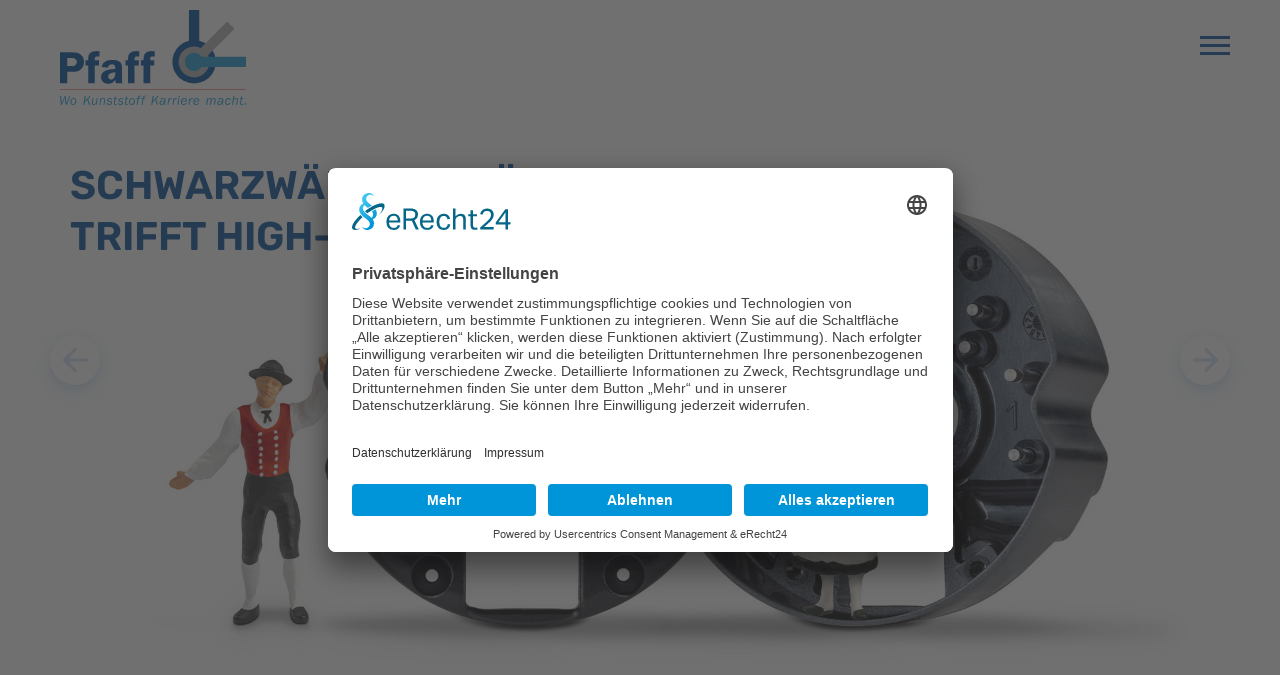

--- FILE ---
content_type: image/svg+xml
request_url: https://pfaffgmbh.com/linked_in_logo.svg
body_size: 3099
content:
<svg id="Gruppe_37" data-name="Gruppe 37" xmlns="http://www.w3.org/2000/svg" xmlns:xlink="http://www.w3.org/1999/xlink" width="611.864" height="173.97" viewBox="0 0 611.864 173.97">
  <defs>
    <clipPath id="clip-path">
      <rect id="Rechteck_39" data-name="Rechteck 39" width="611.864" height="173.97" fill="#ffffff"/>
    </clipPath>
  </defs>
  <g id="Gruppe_36" data-name="Gruppe 36" clip-path="url(#clip-path)">
    <path id="Differenzmenge_2" data-name="Differenzmenge 2" d="M-102.4-263.03H-239.665a17.193,17.193,0,0,1-12.258-5.094,17.306,17.306,0,0,1-5.077-12.3V-419.608a17.309,17.309,0,0,1,5.077-12.3A17.194,17.194,0,0,1-239.665-437H-102.4a17.194,17.194,0,0,1,12.258,5.095,17.309,17.309,0,0,1,5.076,12.3v139.186a17.306,17.306,0,0,1-5.076,12.3A17.19,17.19,0,0,1-102.4-263.03ZM-224.96-373.765h0v74.418h23.132v-74.418H-224.96Zm72.737,17.044c4,0,7.027,1.5,9,4.47,1.805,2.717,2.721,6.64,2.721,11.66v41.242h23.132v-43.981c0-20.107-9.955-32.111-26.631-32.111-14.351,0-21.218,9.2-22.981,12.023h-.455l-1.067-10.349h-20.087c.316,6.962.608,14.657.608,23.74v50.678h23.131v-42.915a16.1,16.1,0,0,1,.763-5.784,14.837,14.837,0,0,1,4.165-5.934A11.694,11.694,0,0,1-152.223-356.72Zm-61.02-49.307c-7.258,0-12.326,4.756-12.326,11.565,0,6.7,5.056,11.565,12.022,11.565,7.347,0,12.478-4.756,12.478-11.565C-201.229-401.379-206.121-406.027-213.243-406.027Z" transform="translate(696.929 437)" fill="#ffffff" stroke="rgba(0,0,0,0)" stroke-miterlimit="10" stroke-width="1"/>
    <path id="Pfad_19" data-name="Pfad 19" d="M0,35.079H23.132v83.094H63.917v19.48H0Z" fill="#ffffff"/>
    <path id="Pfad_20" data-name="Pfad 20" d="M96.021,42.538c0,6.39-4.717,11.565-12.478,11.565-7.305,0-12.023-5.175-12.023-11.565,0-6.544,4.871-11.565,12.328-11.565s12.023,5.021,12.173,11.565m-23.892,20.7H95.262v74.418H72.129Z" fill="#ffffff"/>
    <path id="Pfad_21" data-name="Pfad 21" d="M109.1,86.974c0-9.282-.3-17.042-.608-23.74h20.087l1.067,10.349h.457c3.043-4.871,10.5-12.023,22.978-12.023,15.22,0,26.635,10.2,26.635,32.111v43.981H156.586V96.41c0-9.587-3.347-16.13-11.717-16.13-6.392,0-10.2,4.413-11.872,8.673a16.681,16.681,0,0,0-.759,5.784v42.915H109.1Z" fill="#ffffff"/>
    <path id="Pfad_22" data-name="Pfad 22" d="M216.7,94.584h.3a100.314,100.314,0,0,1,5.327-8.978l15.066-22.372h27.849L238.609,93.366l30.437,44.286H240.588l-18.111-30.589-5.782,7.3v23.285H193.562V29.6H216.7Z" fill="#ffffff"/>
    <path id="Pfad_23" data-name="Pfad 23" d="M287,107.824c.609,9.587,10.2,14.153,21,14.153a61.335,61.335,0,0,0,20.547-3.2l3.042,15.675c-7.61,3.2-16.892,4.718-26.936,4.718-25.264,0-39.722-14.609-39.722-37.894,0-18.87,11.72-39.72,37.589-39.72,24.047,0,33.178,18.72,33.178,37.133a54.98,54.98,0,0,1-.762,9.131ZM314.241,92c0-5.63-2.434-15.066-13.087-15.066-9.74,0-13.7,8.981-14.306,15.066Z" fill="#ffffff"/>
    <path id="Pfad_24" data-name="Pfad 24" d="M416.961,29.6v85.832c0,8.369.3,17.2.609,22.219H397.023l-.912-10.806h-.455c-4.566,8.218-13.7,12.482-23.285,12.482-17.653,0-31.807-15.068-31.807-38.2-.151-25.111,15.524-39.72,33.328-39.72,9.284,0,16.284,3.348,19.631,8.37h.3V29.6ZM393.828,94.738a20.781,20.781,0,0,0-.3-4.263c-1.368-6.085-6.389-11.26-13.542-11.26C369.326,79.215,364,88.65,364,100.369c0,12.629,6.242,20.543,15.829,20.543A13.7,13.7,0,0,0,393.372,109.8a30.016,30.016,0,0,0,.456-5.326Z" fill="#ffffff"/>
  </g>
</svg>


--- FILE ---
content_type: text/javascript
request_url: https://pfaffgmbh.com/_nuxt/7117f82.js
body_size: 2161
content:
(window.webpackJsonp=window.webpackJsonp||[]).push([[25],{589:function(e,t,n){"use strict";n.r(t);var r=n(17),o=(n(65),{components:{componentRenderer:n(515).default},layout:"default",asyncData:function(e){return Object(r.a)(regeneratorRuntime.mark((function t(){var n,r,o,f;return regeneratorRuntime.wrap((function(t){for(;;)switch(t.prev=t.next){case 0:return n=e.$content,r=e.app,o=e.store.dispatch,t.next=3,n("seiten/"+r.i18n.locale+"/startseite").fetch();case 3:return f=t.sent,t.next=6,o("nuxtServerInit");case 6:return t.abrupt("return",{landing:f});case 7:case"end":return t.stop()}}),t)})))()},data:function(){return{}},head:function(){return{title:"Schwarzwälder Präzision",meta:[{hid:"description",name:"description",content:"High-Tech-Kunststoff-Teile. Pfaff entwickelt mit modernen Materialien, innovativer Technik und garantieren zertifizierte Qualität unter Reinraumbedingungen."},{hid:"keywords",name:"keywords",content:"Pfaff, Kunststoff, Kunststoffverarbeitung, Spritzguss, Spritzgussteile"},{property:"og:title",content:"Pfaff GmbH - Wo Kunststoff Karriere macht. - ISO zertifiziert"},{property:"og:description",content:"High-Tech-Kunststoff-Teile. Pfaff entwickelt mit modernen Materialien, innovativer Technik und garantieren zertifizierte Qualität unter Reinraumbedingungen."},{property:"og:image",content:"https://pfaffgmbh.com/pfaff-historie.jpg"},{property:"og:url",content:"https://pfaffgmbh.com/"},{property:"og:type",content:"website"},{property:"og:locale",content:"de_DE"}],link:[{rel:"canonical",href:"https://pfaffgmbh.com/"}]}},jsonld:function(){return{"@context":"https://schema.org","@type":"Organization",address:{"@type":"PostalAddress",addressLocality:"Waldkirch, Deutschland",postalCode:"79183",streetAddress:"Spinnereistraße  4-6"},email:"info@pfaffgmbh.com",member:[{"@type":"Organization"},{"@type":"Organization"}],alumni:[{"@type":"Person",name:"Corinna Pfaff"},{"@type":"Person",name:"Andreas Buff"}],name:"Pfaff GmbH",url:"https://pfaffgmbh.com/",telephone:"+ (49) 7681 49397-0"}}}),f=n(43),component=Object(f.a)(o,(function(){var e=this,t=e._self._c;return t("div",e._l(e.landing.components,(function(component,e){return t("component-renderer",{key:e,attrs:{component:component}})})),1)}),[],!1,null,null,null);t.default=component.exports;installComponents(component,{ComponentRenderer:n(515).default})}}]);

--- FILE ---
content_type: text/javascript
request_url: https://pfaffgmbh.com/_nuxt/0ccf79e.js
body_size: 1382
content:
(window.webpackJsonp=window.webpackJsonp||[]).push([[20],{594:function(n,t,e){"use strict";e.r(t);var r=e(17),o=(e(4),e(52),e(65),{components:{componentRenderer:e(515).default},layout:"default",asyncData:function(n){return Object(r.a)(regeneratorRuntime.mark((function t(){var e,r,o,c,l,d;return regeneratorRuntime.wrap((function(t){for(;;)switch(t.prev=t.next){case 0:return e=n.$content,r=n.app,o=n.store.dispatch,c=n.params,l=n.error,t.next=3,e("seiten/"+r.i18n.locale).where({slug:c.slug}).fetch();case 3:return 0===(d=t.sent).length&&l({statusCode:404,message:"Page not found"}),t.next=7,o("nuxtServerInit");case 7:return t.abrupt("return",{landing:d});case 8:case"end":return t.stop()}}),t)})))()},data:function(){return{}},head:function(){return{title:this.landing.siteTitle,meta:[{hid:"description",name:"description",content:this.landing.description},{hid:"keywords",name:"keywords",content:this.landing.keywords},{property:"og:title",content:this.landing.title},{property:"og:description",content:this.landing.description},{property:"og:image",content:this.landing.image},{property:"og:url",content:"https://pfaffgmbh.com/"+this.landing.slug},{property:"og:type",content:"website"}]}}}),c=e(43),component=Object(c.a)(o,(function(){var n=this,t=n._self._c;return t("div",{staticClass:"content-margin"},n._l(n.landing[0].components,(function(component,n){return t("component-renderer",{key:n,attrs:{component:component}})})),1)}),[],!1,null,null,null);t.default=component.exports;installComponents(component,{ComponentRenderer:e(515).default})}}]);

--- FILE ---
content_type: text/javascript
request_url: https://pfaffgmbh.com/_nuxt/dff02c4.js
body_size: 1015148
content:
/*! For license information please see LICENSES */
(window.webpackJsonp=window.webpackJsonp||[]).push([[37],[,,,,,,,,,function(t,e,r){"use strict";r.d(e,"d",(function(){return w})),r.d(e,"l",(function(){return x})),r.d(e,"n",(function(){return k})),r.d(e,"m",(function(){return O})),r.d(e,"f",(function(){return _})),r.d(e,"b",(function(){return j})),r.d(e,"s",(function(){return C})),r.d(e,"h",(function(){return P})),r.d(e,"i",(function(){return S})),r.d(e,"e",(function(){return T})),r.d(e,"r",(function(){return D})),r.d(e,"k",(function(){return E})),r.d(e,"t",(function(){return A})),r.d(e,"o",(function(){return B})),r.d(e,"q",(function(){return L})),r.d(e,"g",(function(){return R})),r.d(e,"c",(function(){return z})),r.d(e,"j",(function(){return M})),r.d(e,"p",(function(){return I})),r.d(e,"a",(function(){return Y})),r.d(e,"v",(function(){return X})),r.d(e,"u",(function(){return K}));var n=r(27),o=r(17),l=r(0),c=r(22),d=(r(65),r(13),r(4),r(52),r(58),r(2),r(57),r(19),r(15),r(16),r(20),r(53),r(186),r(6),r(7),r(3),r(5),r(1),r(80),r(11),r(26),r(69),r(37),r(359),r(21),r(146),r(98),r(39),r(8)),f=r(41);function h(t,e){var r=Object.keys(t);if(Object.getOwnPropertySymbols){var n=Object.getOwnPropertySymbols(t);e&&(n=n.filter((function(e){return Object.getOwnPropertyDescriptor(t,e).enumerable}))),r.push.apply(r,n)}return r}function m(t){for(var e=1;e<arguments.length;e++){var r=null!=arguments[e]?arguments[e]:{};e%2?h(Object(r),!0).forEach((function(e){Object(l.a)(t,e,r[e])})):Object.getOwnPropertyDescriptors?Object.defineProperties(t,Object.getOwnPropertyDescriptors(r)):h(Object(r)).forEach((function(e){Object.defineProperty(t,e,Object.getOwnPropertyDescriptor(r,e))}))}return t}function v(t,e){var r="undefined"!=typeof Symbol&&t[Symbol.iterator]||t["@@iterator"];if(!r){if(Array.isArray(t)||(r=function(t,a){if(t){if("string"==typeof t)return y(t,a);var e={}.toString.call(t).slice(8,-1);return"Object"===e&&t.constructor&&(e=t.constructor.name),"Map"===e||"Set"===e?Array.from(t):"Arguments"===e||/^(?:Ui|I)nt(?:8|16|32)(?:Clamped)?Array$/.test(e)?y(t,a):void 0}}(t))||e&&t&&"number"==typeof t.length){r&&(t=r);var n=0,o=function(){};return{s:o,n:function(){return n>=t.length?{done:!0}:{done:!1,value:t[n++]}},e:function(t){throw t},f:o}}throw new TypeError("Invalid attempt to iterate non-iterable instance.\nIn order to be iterable, non-array objects must have a [Symbol.iterator]() method.")}var l,a=!0,u=!1;return{s:function(){r=r.call(t)},n:function(){var t=r.next();return a=t.done,t},e:function(t){u=!0,l=t},f:function(){try{a||null==r.return||r.return()}finally{if(u)throw l}}}}function y(t,a){(null==a||a>t.length)&&(a=t.length);for(var e=0,r=Array(a);e<a;e++)r[e]=t[e];return r}function w(t){var e=arguments.length>1&&void 0!==arguments[1]?arguments[1]:"";return function(){var r=arguments.length>0&&void 0!==arguments[0]?arguments[0]:e;return void 0===t[r]&&(t[r]=0),t[r]++}}function x(t){d.default.config.errorHandler&&d.default.config.errorHandler(t)}function k(t){return t.then((function(t){return t.default||t}))}function O(t){return t.$options&&"function"==typeof t.$options.fetch&&!t.$options.fetch.length}function _(t){var e,r=arguments.length>1&&void 0!==arguments[1]?arguments[1]:[],n=v(t.$children||[]);try{for(n.s();!(e=n.n()).done;){var o=e.value;o.$fetch&&r.push(o),o.$children&&_(o,r)}}catch(t){n.e(t)}finally{n.f()}return r}function j(t,e){if(e||!t.options.__hasNuxtData){var r=t.options._originDataFn||t.options.data||function(){return{}};t.options._originDataFn=r,t.options.data=function(){var data=r.call(this,this);return this.$ssrContext&&(e=this.$ssrContext.asyncData[t.cid]),m(m({},data),e)},t.options.__hasNuxtData=!0,t._Ctor&&t._Ctor.options&&(t._Ctor.options.data=t.options.data)}}function C(t){return t.options&&t._Ctor===t||(t.options?(t._Ctor=t,t.extendOptions=t.options):(t=d.default.extend(t))._Ctor=t,!t.options.name&&t.options.__file&&(t.options.name=t.options.__file)),t}function P(t){var e=arguments.length>1&&void 0!==arguments[1]&&arguments[1],r=arguments.length>2&&void 0!==arguments[2]?arguments[2]:"components";return Array.prototype.concat.apply([],t.matched.map((function(t,n){return Object.keys(t[r]).map((function(o){return e&&e.push(n),t[r][o]}))})))}function S(t){return P(t,arguments.length>1&&void 0!==arguments[1]&&arguments[1],"instances")}function T(t,e){return Array.prototype.concat.apply([],t.matched.map((function(t,r){return Object.keys(t.components).reduce((function(n,o){return t.components[o]?n.push(e(t.components[o],t.instances[o],t,o,r)):delete t.components[o],n}),[])})))}function D(t,e){return Promise.all(T(t,function(){var t=Object(o.a)(regeneratorRuntime.mark((function t(r,n,o,l){var c,d;return regeneratorRuntime.wrap((function(t){for(;;)switch(t.prev=t.next){case 0:if("function"!=typeof r||r.options){t.next=11;break}return t.prev=1,t.next=4,r();case 4:r=t.sent,t.next=11;break;case 7:if(t.prev=7,t.t0=t.catch(1),t.t0&&"ChunkLoadError"===t.t0.name&&"undefined"!=typeof window&&window.sessionStorage){c=Date.now();try{(!(d=parseInt(window.sessionStorage.getItem("nuxt-reload")))||d+6e4<c)&&(window.sessionStorage.setItem("nuxt-reload",c),window.location.reload(!0))}catch(t){}}throw t.t0;case 11:return o.components[l]=r=C(r),t.abrupt("return","function"==typeof e?e(r,n,o,l):r);case 13:case"end":return t.stop()}}),t,null,[[1,7]])})));return function(e,r,n,o){return t.apply(this,arguments)}}()))}function E(t){return $.apply(this,arguments)}function $(){return($=Object(o.a)(regeneratorRuntime.mark((function t(e){return regeneratorRuntime.wrap((function(t){for(;;)switch(t.prev=t.next){case 0:if(e){t.next=2;break}return t.abrupt("return");case 2:return t.next=4,D(e);case 4:return t.abrupt("return",m(m({},e),{},{meta:P(e).map((function(t,r){return m(m({},t.options.meta),(e.matched[r]||{}).meta)}))}));case 5:case"end":return t.stop()}}),t)})))).apply(this,arguments)}function A(t,e){return F.apply(this,arguments)}function F(){return(F=Object(o.a)(regeneratorRuntime.mark((function t(e,r){var o,l,d,h;return regeneratorRuntime.wrap((function(t){for(;;)switch(t.prev=t.next){case 0:return e.context||(e.context={isStatic:!0,isDev:!1,isHMR:!1,app:e,store:e.store,payload:r.payload,error:r.error,base:e.router.options.base,env:{}},r.ssrContext&&(e.context.ssrContext=r.ssrContext),e.context.redirect=function(t,path,r){if(t){e.context._redirected=!0;var o=Object(n.a)(path);if("number"==typeof t||"undefined"!==o&&"object"!==o||(r=path||{},path=t,o=Object(n.a)(path),t=302),"object"===o&&(path=e.router.resolve(path).route.fullPath),!/(^[.]{1,2}\/)|(^\/(?!\/))/.test(path))throw path=Object(f.f)(path,r),window.location.assign(path),new Error("ERR_REDIRECT");e.context.next({path:path,query:r,status:t})}},e.context.nuxtState=window.__NUXT__),t.next=3,Promise.all([E(r.route),E(r.from)]);case 3:o=t.sent,l=Object(c.a)(o,2),d=l[0],h=l[1],r.route&&(e.context.route=d),r.from&&(e.context.from=h),r.error&&(e.context.error=r.error),e.context.next=r.next,e.context._redirected=!1,e.context._errored=!1,e.context.isHMR=!1,e.context.params=e.context.route.params||{},e.context.query=e.context.route.query||{};case 16:case"end":return t.stop()}}),t)})))).apply(this,arguments)}function B(t,e,r){return!t.length||e._redirected||e._errored||r&&r.aborted?Promise.resolve():L(t[0],e).then((function(){return B(t.slice(1),e,r)}))}function L(t,e){var r;return(r=2===t.length?new Promise((function(r){t(e,(function(t,data){t&&e.error(t),r(data=data||{})}))})):t(e))&&r instanceof Promise&&"function"==typeof r.then?r:Promise.resolve(r)}function R(base,t){if("hash"===t)return window.location.hash.replace(/^#\//,"");base=decodeURI(base).slice(0,-1);var path=decodeURI(window.location.pathname);base&&path.startsWith(base)&&(path=path.slice(base.length));var e=(path||"/")+window.location.search+window.location.hash;return Object(f.d)(e)}function z(t,e){return function(t,e){for(var r=new Array(t.length),i=0;i<t.length;i++)"object"===Object(n.a)(t[i])&&(r[i]=new RegExp("^(?:"+t[i].pattern+")$",W(e)));return function(e,n){for(var path="",data=e||{},o=(n||{}).pretty?V:encodeURIComponent,l=0;l<t.length;l++){var c=t[l];if("string"!=typeof c){var d=data[c.name||"pathMatch"],f=void 0;if(null==d){if(c.optional){c.partial&&(path+=c.prefix);continue}throw new TypeError('Expected "'+c.name+'" to be defined')}if(Array.isArray(d)){if(!c.repeat)throw new TypeError('Expected "'+c.name+'" to not repeat, but received `'+JSON.stringify(d)+"`");if(0===d.length){if(c.optional)continue;throw new TypeError('Expected "'+c.name+'" to not be empty')}for(var h=0;h<d.length;h++){if(f=o(d[h]),!r[l].test(f))throw new TypeError('Expected all "'+c.name+'" to match "'+c.pattern+'", but received `'+JSON.stringify(f)+"`");path+=(0===h?c.prefix:c.delimiter)+f}}else{if(f=c.asterisk?H(d):o(d),!r[l].test(f))throw new TypeError('Expected "'+c.name+'" to match "'+c.pattern+'", but received "'+f+'"');path+=c.prefix+f}}else path+=c}return path}}(function(t,e){var r,n=[],o=0,l=0,path="",c=e&&e.delimiter||"/";for(;null!=(r=N.exec(t));){var d=r[0],f=r[1],h=r.index;if(path+=t.slice(l,h),l=h+d.length,f)path+=f[1];else{var m=t[l],v=r[2],y=r[3],w=r[4],x=r[5],k=r[6],O=r[7];path&&(n.push(path),path="");var _=null!=v&&null!=m&&m!==v,j="+"===k||"*"===k,C="?"===k||"*"===k,P=r[2]||c,pattern=w||x;n.push({name:y||o++,prefix:v||"",delimiter:P,optional:C,repeat:j,partial:_,asterisk:Boolean(O),pattern:pattern?G(pattern):O?".*":"[^"+U(P)+"]+?"})}}l<t.length&&(path+=t.substr(l));path&&n.push(path);return n}(t,e),e)}function M(t,e){var r={},n=m(m({},t),e);for(var o in n)String(t[o])!==String(e[o])&&(r[o]=!0);return r}function I(t){var e;if(t.message||"string"==typeof t)e=t.message||t;else try{e=JSON.stringify(t,null,2)}catch(r){e="[".concat(t.constructor.name,"]")}return m(m({},t),{},{message:e,statusCode:t.statusCode||t.status||t.response&&t.response.status||500})}window.onNuxtReadyCbs=[],window.onNuxtReady=function(t){window.onNuxtReadyCbs.push(t)};var N=new RegExp(["(\\\\.)","([\\/.])?(?:(?:\\:(\\w+)(?:\\(((?:\\\\.|[^\\\\()])+)\\))?|\\(((?:\\\\.|[^\\\\()])+)\\))([+*?])?|(\\*))"].join("|"),"g");function V(t,e){var r=e?/[?#]/g:/[/?#]/g;return encodeURI(t).replace(r,(function(t){return"%"+t.charCodeAt(0).toString(16).toUpperCase()}))}function H(t){return V(t,!0)}function U(t){return t.replace(/([.+*?=^!:${}()[\]|/\\])/g,"\\$1")}function G(t){return t.replace(/([=!:$/()])/g,"\\$1")}function W(t){return t&&t.sensitive?"":"i"}function Y(t,e,r){t.$options[e]||(t.$options[e]=[]),t.$options[e].includes(r)||t.$options[e].push(r)}var X=f.c;f.h,f.b;function K(t){try{window.history.scrollRestoration=t}catch(t){}}},,,,,,,,,,,,,,function(t,e,r){"use strict";var n=Object.prototype.hasOwnProperty;function o(object,t){return n.call(object,t)}function l(t){return!(t>=55296&&t<=57343)&&(!(t>=64976&&t<=65007)&&(!!(65535&~t&&65534!=(65535&t))&&(!(t>=0&&t<=8)&&(11!==t&&(!(t>=14&&t<=31)&&(!(t>=127&&t<=159)&&!(t>1114111)))))))}function c(t){if(t>65535){var e=55296+((t-=65536)>>10),r=56320+(1023&t);return String.fromCharCode(e,r)}return String.fromCharCode(t)}var d=/\\([!"#$%&'()*+,\-.\/:;<=>?@[\\\]^_`{|}~])/g,f=new RegExp(d.source+"|"+/&([a-z#][a-z0-9]{1,31});/gi.source,"gi"),h=/^#((?:x[a-f0-9]{1,8}|[0-9]{1,8}))/i,m=r(274);var v=/[&<>"]/,y=/[&<>"]/g,w={"&":"&amp;","<":"&lt;",">":"&gt;",'"':"&quot;"};function x(t){return w[t]}var k=/[.?*+^$[\]\\(){}|-]/g;var O=r(193);e.lib={},e.lib.mdurl=r(275),e.lib.ucmicro=r(437),e.assign=function(t){return Array.prototype.slice.call(arguments,1).forEach((function(source){if(source){if("object"!=typeof source)throw new TypeError(source+"must be object");Object.keys(source).forEach((function(e){t[e]=source[e]}))}})),t},e.isString=function(t){return"[object String]"===function(t){return Object.prototype.toString.call(t)}(t)},e.has=o,e.unescapeMd=function(t){return t.indexOf("\\")<0?t:t.replace(d,"$1")},e.unescapeAll=function(t){return t.indexOf("\\")<0&&t.indexOf("&")<0?t:t.replace(f,(function(t,e,r){return e||function(t,e){var code=0;return o(m,e)?m[e]:35===e.charCodeAt(0)&&h.test(e)&&l(code="x"===e[1].toLowerCase()?parseInt(e.slice(2),16):parseInt(e.slice(1),10))?c(code):t}(t,r)}))},e.isValidEntityCode=l,e.fromCodePoint=c,e.escapeHtml=function(t){return v.test(t)?t.replace(y,x):t},e.arrayReplaceAt=function(t,e,r){return[].concat(t.slice(0,e),r,t.slice(e+1))},e.isSpace=function(code){switch(code){case 9:case 32:return!0}return!1},e.isWhiteSpace=function(code){if(code>=8192&&code<=8202)return!0;switch(code){case 9:case 10:case 11:case 12:case 13:case 32:case 160:case 5760:case 8239:case 8287:case 12288:return!0}return!1},e.isMdAsciiPunct=function(t){switch(t){case 33:case 34:case 35:case 36:case 37:case 38:case 39:case 40:case 41:case 42:case 43:case 44:case 45:case 46:case 47:case 58:case 59:case 60:case 61:case 62:case 63:case 64:case 91:case 92:case 93:case 94:case 95:case 96:case 123:case 124:case 125:case 126:return!0;default:return!1}},e.isPunctChar=function(t){return O.test(t)},e.escapeRE=function(t){return t.replace(k,"\\$&")},e.normalizeReference=function(t){return t.trim().replace(/\s+/g," ").toUpperCase()}},,,,,,,,,,,,,,,,,,,,,,,,,,,function(t,e,r){"use strict";t.exports=function(t){var e=[];return e.toString=function(){return this.map((function(e){var content=t(e);return e[2]?"@media ".concat(e[2]," {").concat(content,"}"):content})).join("")},e.i=function(t,r,n){"string"==typeof t&&(t=[[null,t,""]]);var o={};if(n)for(var i=0;i<this.length;i++){var l=this[i][0];null!=l&&(o[l]=!0)}for(var c=0;c<t.length;c++){var d=[].concat(t[c]);n&&o[d[0]]||(r&&(d[2]?d[2]="".concat(r," and ").concat(d[2]):d[2]=r),e.push(d))}},e}},function(t,e,r){"use strict";function n(t,e){for(var r=[],n={},i=0;i<e.length;i++){var o=e[i],l=o[0],c={id:t+":"+i,css:o[1],media:o[2],sourceMap:o[3]};n[l]?n[l].parts.push(c):r.push(n[l]={id:l,parts:[c]})}return r}r.r(e),r.d(e,"default",(function(){return w}));var o="undefined"!=typeof document;if("undefined"!=typeof DEBUG&&DEBUG&&!o)throw new Error("vue-style-loader cannot be used in a non-browser environment. Use { target: 'node' } in your Webpack config to indicate a server-rendering environment.");var l={},head=o&&(document.head||document.getElementsByTagName("head")[0]),c=null,d=0,f=!1,h=function(){},m=null,v="data-vue-ssr-id",y="undefined"!=typeof navigator&&/msie [6-9]\b/.test(navigator.userAgent.toLowerCase());function w(t,e,r,o){f=r,m=o||{};var c=n(t,e);return x(c),function(e){for(var r=[],i=0;i<c.length;i++){var o=c[i];(d=l[o.id]).refs--,r.push(d)}e?x(c=n(t,e)):c=[];for(i=0;i<r.length;i++){var d;if(0===(d=r[i]).refs){for(var f=0;f<d.parts.length;f++)d.parts[f]();delete l[d.id]}}}}function x(t){for(var i=0;i<t.length;i++){var e=t[i],r=l[e.id];if(r){r.refs++;for(var n=0;n<r.parts.length;n++)r.parts[n](e.parts[n]);for(;n<e.parts.length;n++)r.parts.push(O(e.parts[n]));r.parts.length>e.parts.length&&(r.parts.length=e.parts.length)}else{var o=[];for(n=0;n<e.parts.length;n++)o.push(O(e.parts[n]));l[e.id]={id:e.id,refs:1,parts:o}}}}function k(){var t=document.createElement("style");return t.type="text/css",head.appendChild(t),t}function O(t){var e,r,n=document.querySelector("style["+v+'~="'+t.id+'"]');if(n){if(f)return h;n.parentNode.removeChild(n)}if(y){var o=d++;n=c||(c=k()),e=C.bind(null,n,o,!1),r=C.bind(null,n,o,!0)}else n=k(),e=P.bind(null,n),r=function(){n.parentNode.removeChild(n)};return e(t),function(n){if(n){if(n.css===t.css&&n.media===t.media&&n.sourceMap===t.sourceMap)return;e(t=n)}else r()}}var _,j=(_=[],function(t,e){return _[t]=e,_.filter(Boolean).join("\n")});function C(t,e,r,n){var o=r?"":n.css;if(t.styleSheet)t.styleSheet.cssText=j(e,o);else{var l=document.createTextNode(o),c=t.childNodes;c[e]&&t.removeChild(c[e]),c.length?t.insertBefore(l,c[e]):t.appendChild(l)}}function P(t,e){var r=e.css,n=e.media,o=e.sourceMap;if(n&&t.setAttribute("media",n),m.ssrId&&t.setAttribute(v,e.id),o&&(r+="\n/*# sourceURL="+o.sources[0]+" */",r+="\n/*# sourceMappingURL=data:application/json;base64,"+btoa(unescape(encodeURIComponent(JSON.stringify(o))))+" */"),t.styleSheet)t.styleSheet.cssText=r;else{for(;t.firstChild;)t.removeChild(t.firstChild);t.appendChild(document.createTextNode(r))}}},,,,,,,,,,,,,,,,,,,,,function(t,e,r){"use strict";r.d(e,"b",(function(){return GT})),r.d(e,"a",(function(){return E.a}));var n={};r.r(n),r.d(n,"ArticleComponent",(function(){return G})),r.d(n,"BlockRenderer",(function(){return W})),r.d(n,"CardComponent",(function(){return Y})),r.d(n,"ComponentBlockSmall",(function(){return X})),r.d(n,"ComponentBlocks",(function(){return K})),r.d(n,"ComponentCooperationForm",(function(){return Z})),r.d(n,"ComponentRenderer",(function(){return J})),r.d(n,"FooterComponent",(function(){return Q})),r.d(n,"FooterPfaffLogo",(function(){return tt})),r.d(n,"KontactformularComponent",(function(){return et})),r.d(n,"LandingSlider",(function(){return nt})),r.d(n,"LinkComponent",(function(){return ot})),r.d(n,"MainCompetenciesComponent",(function(){return it})),r.d(n,"NavbarComponent",(function(){return at})),r.d(n,"PfaffLogo",(function(){return st})),r.d(n,"ProductComponent",(function(){return lt})),r.d(n,"ProductPreview",(function(){return ct})),r.d(n,"ProductSlider",(function(){return ut})),r.d(n,"RowComponent",(function(){return pt})),r.d(n,"TeamComponent",(function(){return ft})),r.d(n,"TextComponent",(function(){return ht}));r(4),r(2),r(6),r(7),r(5),r(3);var o=r(17),l=r(0),c=(r(65),r(15),r(20),r(1),r(11),r(21),r(8)),d=r(130),f=r(129),h=r(199),m=r.n(h),v=r(105),y=r.n(v),w=(r(37),r(39),r(200)),x=r(41),k=r(9);r(257);"scrollRestoration"in window.history&&(Object(k.u)("manual"),window.addEventListener("beforeunload",(function(){Object(k.u)("auto")})),window.addEventListener("load",(function(){Object(k.u)("manual")})));function O(t,e){var r=Object.keys(t);if(Object.getOwnPropertySymbols){var n=Object.getOwnPropertySymbols(t);e&&(n=n.filter((function(e){return Object.getOwnPropertyDescriptor(t,e).enumerable}))),r.push.apply(r,n)}return r}function _(t){for(var e=1;e<arguments.length;e++){var r=null!=arguments[e]?arguments[e]:{};e%2?O(Object(r),!0).forEach((function(e){Object(l.a)(t,e,r[e])})):Object.getOwnPropertyDescriptors?Object.defineProperties(t,Object.getOwnPropertyDescriptors(r)):O(Object(r)).forEach((function(e){Object.defineProperty(t,e,Object.getOwnPropertyDescriptor(r,e))}))}return t}var j=function(){};c.default.use(w.a);var C={mode:"history",base:"/",linkActiveClass:"nuxt-link-active",linkExactActiveClass:"nuxt-link-exact-active",scrollBehavior:function(t,e,r){var n=!1,o=t!==e;r?n=r:o&&function(t){var e=Object(k.h)(t);if(1===e.length){var r=e[0].options;return!1!==(void 0===r?{}:r).scrollToTop}return e.some((function(t){var e=t.options;return e&&e.scrollToTop}))}(t)&&(n={x:0,y:0});var l=window.$nuxt;return(!o||t.path===e.path&&t.hash!==e.hash)&&l.$nextTick((function(){return l.$emit("triggerScroll")})),new Promise((function(e){l.$once("triggerScroll",(function(){if(t.hash){var r=t.hash;void 0!==window.CSS&&void 0!==window.CSS.escape&&(r="#"+window.CSS.escape(r.substr(1)));try{var o=document.querySelector(r);if(o){var l;n={selector:r};var c=Number(null===(l=getComputedStyle(o)["scroll-margin-top"])||void 0===l?void 0:l.replace("px",""));c&&(n.offset={y:c})}}catch(t){console.warn("Failed to save scroll position. Please add CSS.escape() polyfill (https://github.com/mathiasbynens/CSS.escape).")}}e(n)}))}))},routes:[{path:"/agb",component:function(){return Object(k.n)(r.e(21).then(r.bind(null,579)))},name:"agb___de"},{path:"/anmeldung",component:function(){return Object(k.n)(r.e(22).then(r.bind(null,580)))},name:"anmeldung___de"},{path:"/datenschutz",component:function(){return Object(k.n)(r.e(23).then(r.bind(null,581)))},name:"datenschutz___de"},{path:"/impressum",component:function(){return Object(k.n)(r.e(24).then(r.bind(null,582)))},name:"impressum___de"},{path:"/kompetenzen",component:function(){return Object(k.n)(Promise.all([r.e(0),r.e(27)]).then(r.bind(null,583)))},name:"kompetenzen___de"},{path:"/kontakt",component:function(){return Object(k.n)(Promise.all([r.e(0),r.e(28)]).then(r.bind(null,584)))},name:"kontakt___de"},{path:"/news-medien",component:function(){return Object(k.n)(r.e(31).then(r.bind(null,585)))},name:"news-medien___de"},{path:"/produktbeispiele",component:function(){return Object(k.n)(Promise.all([r.e(0),r.e(33)]).then(r.bind(null,586)))},name:"produktbeispiele___de"},{path:"/qualitaet",component:function(){return Object(k.n)(Promise.all([r.e(0),r.e(34)]).then(r.bind(null,587)))},name:"qualitaet___de"},{path:"/unternehmen",component:function(){return Object(k.n)(Promise.all([r.e(0),r.e(35)]).then(r.bind(null,588)))},name:"unternehmen___de"},{path:"/",component:function(){return Object(k.n)(Promise.all([r.e(0),r.e(25)]).then(r.bind(null,589)))},name:"index___de"},{path:"/kompetenzen/:slug",component:function(){return Object(k.n)(Promise.all([r.e(0),r.e(26)]).then(r.bind(null,590)))},name:"kompetenzen-slug___de"},{path:"/news-medien/:category",component:function(){return Object(k.n)(r.e(30).then(r.bind(null,591)))},name:"news-medien-category___de"},{path:"/produktbeispiele/:slug",component:function(){return Object(k.n)(r.e(32).then(r.bind(null,592)))},name:"produktbeispiele-slug___de"},{path:"/news-medien/:category?/:slug",component:function(){return Object(k.n)(r.e(29).then(r.bind(null,593)))},name:"news-medien-category-slug___de"},{path:"/:slug",component:function(){return Object(k.n)(Promise.all([r.e(0),r.e(20)]).then(r.bind(null,594)))},name:"slug___de"}],fallback:!1};function P(t,e){var base=e._app&&e._app.basePath||C.base,r=new w.a(_(_({},C),{},{base:base})),n=r.push;r.push=function(t){var e=arguments.length>1&&void 0!==arguments[1]?arguments[1]:j,r=arguments.length>2?arguments[2]:void 0;return n.call(this,t,e,r)};var o=r.resolve.bind(r);return r.resolve=function(t,e,r){return"string"==typeof t&&(t=Object(x.d)(t)),o(t,e,r)},r}var S={name:"NuxtChild",functional:!0,props:{nuxtChildKey:{type:String,default:""},keepAlive:Boolean,keepAliveProps:{type:Object,default:void 0}},render:function(t,e){var r=e.parent,data=e.data,n=e.props,o=r.$createElement;data.nuxtChild=!0;for(var l=r,c=r.$nuxt.nuxt.transitions,d=r.$nuxt.nuxt.defaultTransition,f=0;r;)r.$vnode&&r.$vnode.data.nuxtChild&&f++,r=r.$parent;data.nuxtChildDepth=f;var h=c[f]||d,m={};T.forEach((function(t){void 0!==h[t]&&(m[t]=h[t])}));var v={};D.forEach((function(t){"function"==typeof h[t]&&(v[t]=h[t].bind(l))}));var y=v.beforeEnter;if(v.beforeEnter=function(t){if(window.$nuxt.$nextTick((function(){window.$nuxt.$emit("triggerScroll")})),y)return y.call(l,t)},!1===h.css){var w=v.leave;(!w||w.length<2)&&(v.leave=function(t,e){w&&w.call(l,t),l.$nextTick(e)})}var x=o("routerView",data);return n.keepAlive&&(x=o("keep-alive",{props:n.keepAliveProps},[x])),o("transition",{props:m,on:v},[x])}},T=["name","mode","appear","css","type","duration","enterClass","leaveClass","appearClass","enterActiveClass","enterActiveClass","leaveActiveClass","appearActiveClass","enterToClass","leaveToClass","appearToClass"],D=["beforeEnter","enter","afterEnter","enterCancelled","beforeLeave","leave","afterLeave","leaveCancelled","beforeAppear","appear","afterAppear","appearCancelled"],E=r(77),$=r(22),A=(r(26),{name:"Nuxt",components:{NuxtChild:S,NuxtError:E.a},props:{nuxtChildKey:{type:String,default:void 0},keepAlive:Boolean,keepAliveProps:{type:Object,default:void 0},name:{type:String,default:"default"}},errorCaptured:function(t){this.displayingNuxtError&&(this.errorFromNuxtError=t,this.$forceUpdate())},computed:{routerViewKey:function(){if(void 0!==this.nuxtChildKey||this.$route.matched.length>1)return this.nuxtChildKey||Object(k.c)(this.$route.matched[0].path)(this.$route.params);var t=Object($.a)(this.$route.matched,1)[0];if(!t)return this.$route.path;var e=t.components.default;if(e&&e.options){var r=e.options;if(r.key)return"function"==typeof r.key?r.key(this.$route):r.key}return/\/$/.test(t.path)?this.$route.path:this.$route.path.replace(/\/$/,"")}},beforeCreate:function(){c.default.util.defineReactive(this,"nuxt",this.$root.$options.nuxt)},render:function(t){var e=this;return this.nuxt.err&&this.nuxt.errPageReady?this.errorFromNuxtError?(this.$nextTick((function(){return e.errorFromNuxtError=!1})),t("div",{},[t("h2","An error occurred while showing the error page"),t("p","Unfortunately an error occurred and while showing the error page another error occurred"),t("p","Error details: ".concat(this.errorFromNuxtError.toString())),t("nuxt-link",{props:{to:"/"}},"Go back to home")])):(this.displayingNuxtError=!0,this.$nextTick((function(){return e.displayingNuxtError=!1})),t(E.a,{props:{error:this.nuxt.err}})):t("NuxtChild",{key:this.routerViewKey,props:this.$props})}}),F=(r(57),r(52),r(58),r(53),r(16),r(69),r(38),{name:"NuxtLoading",data:function(){return{percent:0,show:!1,canSucceed:!0,reversed:!1,skipTimerCount:0,rtl:!1,throttle:200,duration:5e3,continuous:!1}},computed:{left:function(){return!(!this.continuous&&!this.rtl)&&(this.rtl?this.reversed?"0px":"auto":this.reversed?"auto":"0px")}},beforeDestroy:function(){this.clear()},methods:{clear:function(){clearInterval(this._timer),clearTimeout(this._throttle),clearTimeout(this._hide),this._timer=null},start:function(){var t=this;return this.clear(),this.percent=0,this.reversed=!1,this.skipTimerCount=0,this.canSucceed=!0,this.throttle?this._throttle=setTimeout((function(){return t.startTimer()}),this.throttle):this.startTimer(),this},set:function(t){return this.show=!0,this.canSucceed=!0,this.percent=Math.min(100,Math.max(0,Math.floor(t))),this},get:function(){return this.percent},increase:function(t){return this.percent=Math.min(100,Math.floor(this.percent+t)),this},decrease:function(t){return this.percent=Math.max(0,Math.floor(this.percent-t)),this},pause:function(){return clearInterval(this._timer),this},resume:function(){return this.startTimer(),this},finish:function(){return this.percent=this.reversed?0:100,this.hide(),this},hide:function(){var t=this;return this.clear(),this._hide=setTimeout((function(){t.show=!1,t.$nextTick((function(){t.percent=0,t.reversed=!1}))}),500),this},fail:function(t){return this.canSucceed=!1,this},startTimer:function(){var t=this;this.show||(this.show=!0),void 0===this._cut&&(this._cut=1e4/Math.floor(this.duration)),this._timer=setInterval((function(){t.skipTimerCount>0?t.skipTimerCount--:(t.reversed?t.decrease(t._cut):t.increase(t._cut),t.continuous&&(t.percent>=100||t.percent<=0)&&(t.skipTimerCount=1,t.reversed=!t.reversed))}),100)}},render:function(t){var e=t(!1);return this.show&&(e=t("div",{staticClass:"nuxt-progress",class:{"nuxt-progress-notransition":this.skipTimerCount>0,"nuxt-progress-failed":!this.canSucceed},style:{width:this.percent+"%",left:this.left}})),e}}),B=(r(369),r(43)),L=Object(B.a)(F,undefined,undefined,!1,null,null,null).exports,R=(r(371),r(373),r(375),r(377),r(379),r(381),r(383),r(310)),z=r(311);function M(t,e){var r="undefined"!=typeof Symbol&&t[Symbol.iterator]||t["@@iterator"];if(!r){if(Array.isArray(t)||(r=function(t,a){if(t){if("string"==typeof t)return I(t,a);var e={}.toString.call(t).slice(8,-1);return"Object"===e&&t.constructor&&(e=t.constructor.name),"Map"===e||"Set"===e?Array.from(t):"Arguments"===e||/^(?:Ui|I)nt(?:8|16|32)(?:Clamped)?Array$/.test(e)?I(t,a):void 0}}(t))||e&&t&&"number"==typeof t.length){r&&(t=r);var n=0,o=function(){};return{s:o,n:function(){return n>=t.length?{done:!0}:{done:!1,value:t[n++]}},e:function(t){throw t},f:o}}throw new TypeError("Invalid attempt to iterate non-iterable instance.\nIn order to be iterable, non-array objects must have a [Symbol.iterator]() method.")}var l,a=!0,u=!1;return{s:function(){r=r.call(t)},n:function(){var t=r.next();return a=t.done,t},e:function(t){u=!0,l=t},f:function(){try{a||null==r.return||r.return()}finally{if(u)throw l}}}}function I(t,a){(null==a||a>t.length)&&(a=t.length);for(var e=0,r=Array(a);e<a;e++)r[e]=t[e];return r}var N={_default:Object(k.s)(R.a),_news:Object(k.s)(z.a)},V={render:function(t,e){var r=t("NuxtLoading",{ref:"loading"}),n=t(this.layout||"nuxt"),o=t("div",{domProps:{id:"__layout"},key:this.layoutName},[n]),l=t("transition",{props:{name:"layout",mode:"out-in"},on:{beforeEnter:function(t){window.$nuxt.$nextTick((function(){window.$nuxt.$emit("triggerScroll")}))}}},[o]);return t("div",{domProps:{id:"__nuxt"}},[r,l])},data:function(){return{isOnline:!0,layout:null,layoutName:"",nbFetching:0}},beforeCreate:function(){c.default.util.defineReactive(this,"nuxt",this.$options.nuxt)},created:function(){this.$root.$options.$nuxt=this,window.$nuxt=this,this.refreshOnlineStatus(),window.addEventListener("online",this.refreshOnlineStatus),window.addEventListener("offline",this.refreshOnlineStatus),this.error=this.nuxt.error,this.context=this.$options.context},mounted:function(){var t=this;return Object(o.a)(regeneratorRuntime.mark((function e(){return regeneratorRuntime.wrap((function(e){for(;;)switch(e.prev=e.next){case 0:if(t.$loading=t.$refs.loading,!t.isPreview){e.next=9;break}if(!t.$store||!t.$store._actions.nuxtServerInit){e.next=6;break}return t.$loading.start(),e.next=6,t.$store.dispatch("nuxtServerInit",t.context);case 6:return e.next=8,t.refresh();case 8:t.$loading.finish();case 9:case"end":return e.stop()}}),e)})))()},watch:{"nuxt.err":"errorChanged"},computed:{isOffline:function(){return!this.isOnline},isFetching:function(){return this.nbFetching>0},isPreview:function(){return Boolean(this.$options.previewData)}},methods:{refreshOnlineStatus:function(){void 0===window.navigator.onLine?this.isOnline=!0:this.isOnline=window.navigator.onLine},refresh:function(){var t=this;return Object(o.a)(regeneratorRuntime.mark((function e(){var r,n;return regeneratorRuntime.wrap((function(e){for(;;)switch(e.prev=e.next){case 0:if((r=Object(k.i)(t.$route)).length){e.next=3;break}return e.abrupt("return");case 3:return t.$loading.start(),n=r.map(function(){var e=Object(o.a)(regeneratorRuntime.mark((function e(r){var p,n,o,component;return regeneratorRuntime.wrap((function(e){for(;;)switch(e.prev=e.next){case 0:return p=[],r.$options.fetch&&r.$options.fetch.length&&p.push(Object(k.q)(r.$options.fetch,t.context)),r.$options.asyncData&&p.push(Object(k.q)(r.$options.asyncData,t.context).then((function(t){for(var e in t)c.default.set(r.$data,e,t[e])}))),e.next=5,Promise.all(p);case 5:p=[],r.$fetch&&p.push(r.$fetch()),n=M(Object(k.f)(r.$vnode.componentInstance));try{for(n.s();!(o=n.n()).done;)component=o.value,p.push(component.$fetch())}catch(t){n.e(t)}finally{n.f()}return e.abrupt("return",Promise.all(p));case 10:case"end":return e.stop()}}),e)})));return function(t){return e.apply(this,arguments)}}()),e.prev=5,e.next=8,Promise.all(n);case 8:e.next=15;break;case 10:e.prev=10,e.t0=e.catch(5),t.$loading.fail(e.t0),Object(k.l)(e.t0),t.error(e.t0);case 15:t.$loading.finish();case 16:case"end":return e.stop()}}),e,null,[[5,10]])})))()},errorChanged:function(){if(this.nuxt.err){this.$loading&&(this.$loading.fail&&this.$loading.fail(this.nuxt.err),this.$loading.finish&&this.$loading.finish());var t=(E.a.options||E.a).layout;"function"==typeof t&&(t=t(this.context)),this.nuxt.errPageReady=!0,this.setLayout(t)}},setLayout:function(t){return t&&N["_"+t]||(t="default"),this.layoutName=t,this.layout=N["_"+t],this.layout},loadLayout:function(t){return t&&N["_"+t]||(t="default"),Promise.resolve(N["_"+t])},getRouterBase:function(){return Object(x.h)(this.$router.options.base)},getRoutePath:function(){var t=arguments.length>0&&void 0!==arguments[0]?arguments[0]:"/",base=this.getRouterBase();return Object(x.h)(Object(x.g)(Object(x.e)(t).pathname,base))},getStaticAssetsPath:function(){var t=arguments.length>0&&void 0!==arguments[0]?arguments[0]:"/",e=window.__NUXT__.staticAssetsBase;return Object(k.v)(e,this.getRoutePath(t))},fetchStaticManifest:function(){var t=this;return Object(o.a)(regeneratorRuntime.mark((function e(){return regeneratorRuntime.wrap((function(e){for(;;)switch(e.prev=e.next){case 0:return e.abrupt("return",window.__NUXT_IMPORT__("manifest.js",Object(x.d)(Object(k.v)(t.getStaticAssetsPath(),"manifest.js"))));case 1:case"end":return e.stop()}}),e)})))()},setPagePayload:function(t){this._pagePayload=t,this._fetchCounters={}},fetchPayload:function(t,e){var r=this;return Object(o.a)(regeneratorRuntime.mark((function n(){var path,o,l;return regeneratorRuntime.wrap((function(n){for(;;)switch(n.prev=n.next){case 0:return path=Object(x.a)(r.getRoutePath(t)),n.next=3,r.fetchStaticManifest();case 3:if(n.sent.routes.includes(path)){n.next=7;break}throw e||r.setPagePayload(!1),new Error("Route ".concat(path," is not pre-rendered"));case 7:return o=Object(k.v)(r.getStaticAssetsPath(t),"payload.js"),n.prev=8,n.next=11,window.__NUXT_IMPORT__(path,Object(x.d)(o));case 11:return l=n.sent,e||r.setPagePayload(l),n.abrupt("return",l);case 16:throw n.prev=16,n.t0=n.catch(8),e||r.setPagePayload(!1),n.t0;case 20:case"end":return n.stop()}}),n,null,[[8,16]])})))()}},components:{NuxtLoading:L}};c.default.use(d.a);var H={};(H=function(t,e){if((t=t.default||t).commit)throw new Error("[nuxt] ".concat(e," should export a method that returns a Vuex instance."));return"function"!=typeof t&&(t=Object.assign({},t)),function(t,e){if(t.state&&"function"!=typeof t.state){console.warn("'state' should be a method that returns an object in ".concat(e));var r=Object.assign({},t.state);t=Object.assign({},t,{state:function(){return r}})}return t}(t,e)}(r(393),"store/index.js")).modules=H.modules||{};var U=H instanceof Function?H:function(){return new d.a.Store(Object.assign({strict:!1},H))};var G=function(){return r.e(3).then(r.bind(null,556)).then((function(t){return mt(t.default||t)}))},W=function(){return r.e(4).then(r.bind(null,554)).then((function(t){return mt(t.default||t)}))},Y=function(){return r.e(5).then(r.bind(null,557)).then((function(t){return mt(t.default||t)}))},X=function(){return r.e(6).then(r.bind(null,530)).then((function(t){return mt(t.default||t)}))},K=function(){return r.e(7).then(r.bind(null,545)).then((function(t){return mt(t.default||t)}))},Z=function(){return r.e(8).then(r.bind(null,532)).then((function(t){return mt(t.default||t)}))},J=function(){return r.e(0).then(r.bind(null,515)).then((function(t){return mt(t.default||t)}))},Q=function(){return Promise.resolve().then(r.bind(null,100)).then((function(t){return mt(t.default||t)}))},tt=function(){return r.e(9).then(r.bind(null,595)).then((function(t){return mt(t.default||t)}))},et=function(){return r.e(10).then(r.bind(null,533)).then((function(t){return mt(t.default||t)}))},nt=function(){return r.e(11).then(r.bind(null,552)).then((function(t){return mt(t.default||t)}))},ot=function(){return r.e(12).then(r.bind(null,596)).then((function(t){return mt(t.default||t)}))},it=function(){return r.e(13).then(r.bind(null,531)).then((function(t){return mt(t.default||t)}))},at=function(){return Promise.resolve().then(r.bind(null,101)).then((function(t){return mt(t.default||t)}))},st=function(){return Promise.resolve().then(r.bind(null,198)).then((function(t){return mt(t.default||t)}))},lt=function(){return r.e(14).then(r.bind(null,516)).then((function(t){return mt(t.default||t)}))},ct=function(){return r.e(15).then(r.bind(null,555)).then((function(t){return mt(t.default||t)}))},ut=function(){return r.e(16).then(r.bind(null,520)).then((function(t){return mt(t.default||t)}))},pt=function(){return r.e(17).then(r.bind(null,558)).then((function(t){return mt(t.default||t)}))},ft=function(){return r.e(18).then(r.bind(null,559)).then((function(t){return mt(t.default||t)}))},ht=function(){return r.e(19).then(r.bind(null,553)).then((function(t){return mt(t.default||t)}))};function mt(t){if(!t||!t.functional)return t;var e=Array.isArray(t.props)?t.props:Object.keys(t.props||{});return{render:function(r){var n={},o={};for(var l in this.$attrs)e.includes(l)?o[l]=this.$attrs[l]:n[l]=this.$attrs[l];return r(t,{on:this.$listeners,attrs:n,props:o,scopedSlots:this.$scopedSlots},this.$slots.default)}}}for(var bt in n)c.default.component(bt,n[bt]),c.default.component("Lazy"+bt,n[bt]);r(19);var gt="undefined"!=typeof window,vt="undefined"!=typeof document,yt="undefined"!=typeof navigator,wt="undefined"!=typeof Promise,xt="undefined"!=typeof MutationObserver||"undefined"!=typeof WebKitMutationObserver||"undefined"!=typeof MozMutationObserver,kt=gt&&vt&&yt,Ot=gt?window:{},_t=vt?document:{},jt=yt?navigator:{},Ct=(jt.userAgent||"").toLowerCase(),Pt=Ct.indexOf("jsdom")>0,St=(/msie|trident/.test(Ct),function(){var t=!1;if(kt)try{var e={get passive(){t=!0}};Ot.addEventListener("test",e,e),Ot.removeEventListener("test",e,e)}catch(e){t=!1}return t}()),Tt=kt&&("ontouchstart"in _t.documentElement||jt.maxTouchPoints>0),Dt=kt&&Boolean(Ot.PointerEvent||Ot.MSPointerEvent),Et=kt&&"IntersectionObserver"in Ot&&"IntersectionObserverEntry"in Ot&&"intersectionRatio"in Ot.IntersectionObserverEntry.prototype,$t=r(35),At=r(36),Ft="$bvConfig",Bt=["xs","sm","md","lg","xl"],Lt=r(31),Rt=(r(13),r(27)),zt=/\[(\d+)]/g,Mt=/^(BV?)/,It=/^\d+$/,Nt=/^\..+/,Vt=/^#/,Ht=/^#[A-Za-z]+[\w\-:.]*$/,qt=/(<([^>]+)>)/gi,Ut=/\B([A-Z])/g,Gt=/([a-z])([A-Z])/g,Wt=/^[0-9]*\.?[0-9]+$/,Yt=/\+/g,Xt=/[-/\\^$*+?.()|[\]{}]/g,Kt=/[\s\uFEFF\xA0]+/g,Zt=/\s+/,Jt=/\/\*$/,Qt=/(\s|^)(\w)/g,te=/^\s+/,ee=/_/g,re=/-(\w)/g,ne=/^\d+-\d\d?-\d\d?(?:\s|T|$)/,oe=/-|\s|T/,ie=/^([0-1]?[0-9]|2[0-3]):[0-5]?[0-9](:[0-5]?[0-9])?$/,ae=/^.*(#[^#]+)$/,se=/%2C/g,le=/[!'()*]/g,ce=/^(\?|#|&)/,ue=/^\d+(\.\d*)?[/:]\d+(\.\d*)?$/,de=/[/:]/,pe=/^col-/,fe=/^BIcon/,he=/-u-.+/,me=(r(267),r(153)),be=r(64),ge=r(88),ve=r(207);function ye(t,e,r){return e=Object(be.a)(e),Object(me.a)(t,we()?Reflect.construct(e,r||[],Object(be.a)(t).constructor):e.apply(t,r))}function we(){try{var t=!Boolean.prototype.valueOf.call(Reflect.construct(Boolean,[],(function(){})))}catch(t){}return(we=function(){return!!t})()}var xe=gt?Ot.Element:function(t){function e(){return Object($t.a)(this,e),ye(this,e,arguments)}return Object(ge.a)(e,t),Object(At.a)(e)}(Object(ve.a)(Object)),ke=gt?Ot.HTMLElement:function(t){function e(){return Object($t.a)(this,e),ye(this,e,arguments)}return Object(ge.a)(e,t),Object(At.a)(e)}(xe),Oe=gt?Ot.SVGElement:function(t){function e(){return Object($t.a)(this,e),ye(this,e,arguments)}return Object(ge.a)(e,t),Object(At.a)(e)}(xe),_e=gt?Ot.File:function(t){function e(){return Object($t.a)(this,e),ye(this,e,arguments)}return Object(ge.a)(e,t),Object(At.a)(e)}(Object(ve.a)(Object)),je=function(t){return Object(Rt.a)(t)},Ce=function(t){return Object.prototype.toString.call(t).slice(8,-1)},Pe=function(t){return void 0===t},Se=function(t){return null===t},Te=function(t){return Pe(t)||Se(t)},De=function(t){return"function"===je(t)},Ee=function(t){return"boolean"===je(t)},$e=function(t){return"string"===je(t)},Ae=function(t){return"number"===je(t)},Fe=function(t){return Wt.test(String(t))},Be=function(t){return Array.isArray(t)},Le=function(t){return null!==t&&"object"===Object(Rt.a)(t)},Re=function(t){return"[object Object]"===Object.prototype.toString.call(t)},ze=function(t){return t instanceof Date},Me=function(t){return t instanceof Event},Ie=function(t){return"RegExp"===Ce(t)};r(79),r(398),r(399),r(400),r(401),r(402);function Ne(t,e){var r=Object.keys(t);if(Object.getOwnPropertySymbols){var n=Object.getOwnPropertySymbols(t);e&&(n=n.filter((function(e){return Object.getOwnPropertyDescriptor(t,e).enumerable}))),r.push.apply(r,n)}return r}function Ve(t){for(var e=1;e<arguments.length;e++){var r=null!=arguments[e]?arguments[e]:{};e%2?Ne(Object(r),!0).forEach((function(e){Object(l.a)(t,e,r[e])})):Object.getOwnPropertyDescriptors?Object.defineProperties(t,Object.getOwnPropertyDescriptors(r)):Ne(Object(r)).forEach((function(e){Object.defineProperty(t,e,Object.getOwnPropertyDescriptor(r,e))}))}return t}var He=function(){return Object.assign.apply(Object,arguments)},qe=function(t,e){return Object.create(t,e)},Ue=function(t,e){return Object.defineProperties(t,e)},Ge=function(t,e,r){return Object.defineProperty(t,e,r)},We=function(t){return Object.getOwnPropertyNames(t)},Ye=function(t){return Object.keys(t)},Xe=function(t,e){return Object.prototype.hasOwnProperty.call(t,e)},Ke=function(t){return Ve({},t)},Ze=function(t,e){return Ye(t).filter((function(t){return-1!==e.indexOf(t)})).reduce((function(e,r){return Ve(Ve({},e),{},Object(l.a)({},r,t[r]))}),{})},Je=function(t,e){return Ye(t).filter((function(t){return-1===e.indexOf(t)})).reduce((function(e,r){return Ve(Ve({},e),{},Object(l.a)({},r,t[r]))}),{})},Qe=function(t,source){return Le(t)&&Le(source)&&Ye(source).forEach((function(e){Le(source[e])?(t[e]&&Le(t[e])||(t[e]=source[e]),Qe(t[e],source[e])):He(t,Object(l.a)({},e,source[e]))})),t},er=function(t){return Ye(t).sort().reduce((function(e,r){return Ve(Ve({},e),{},Object(l.a)({},r,t[r]))}),{})};function rr(t,e){var r=Object.keys(t);if(Object.getOwnPropertySymbols){var n=Object.getOwnPropertySymbols(t);e&&(n=n.filter((function(e){return Object.getOwnPropertyDescriptor(t,e).enumerable}))),r.push.apply(r,n)}return r}function nr(t){for(var e=1;e<arguments.length;e++){var r=null!=arguments[e]?arguments[e]:{};e%2?rr(Object(r),!0).forEach((function(e){Object(l.a)(t,e,r[e])})):Object.getOwnPropertyDescriptors?Object.defineProperties(t,Object.getOwnPropertyDescriptors(r)):rr(Object(r)).forEach((function(e){Object.defineProperty(t,e,Object.getOwnPropertyDescriptor(r,e))}))}return t}var or=function(t){var e=arguments.length>1&&void 0!==arguments[1]?arguments[1]:t;return Be(t)?t.reduce((function(t,e){return[].concat(Object(Lt.a)(t),[or(e,e)])}),[]):Re(t)?Ye(t).reduce((function(e,r){return nr(nr({},e),{},Object(l.a)({},r,or(t[r],t[r])))}),{}):e},ir=function(t){return t},ar=function(t,path){var e=arguments.length>2&&void 0!==arguments[2]?arguments[2]:void 0;if(!(path=Be(path)?path.join("."):path)||!Le(t))return e;if(path in t)return t[path];var r=(path=String(path).replace(zt,".$1")).split(".").filter(ir);return 0===r.length?e:r.every((function(e){return Le(t)&&e in t&&!Te(t=t[e])}))?t:Se(t)?null:e},sr=function(t,path){var e=arguments.length>2&&void 0!==arguments[2]?arguments[2]:null,r=ar(t,path);return Te(r)?e:r},lr=r(302),cr=function(t){var source=arguments.length>1&&void 0!==arguments[1]?arguments[1]:null;Object(lr.a)()||console.warn("[BootstrapVue warn]: ".concat(source?"".concat(source," - "):"").concat(t))},ur=function(source){return!kt&&(cr("".concat(source,": Can not be called during SSR.")),!0)},dr=function(source){return!wt&&(cr("".concat(source,": Requires Promise support.")),!0)},pr=function(){return Object(At.a)((function t(){Object($t.a)(this,t),this.$_config={}}),[{key:"setConfig",value:function(){var t=this,e=arguments.length>0&&void 0!==arguments[0]?arguments[0]:{};Re(e)&&We(e).forEach((function(r){var n=e[r];"breakpoints"===r?!Be(n)||n.length<2||n.some((function(b){return!$e(b)||0===b.length}))?cr('"breakpoints" must be an array of at least 2 breakpoint names',"BvConfig"):t.$_config[r]=or(n):Re(n)&&(t.$_config[r]=We(n).reduce((function(t,e){return Pe(n[e])||(t[e]=or(n[e])),t}),t.$_config[r]||{}))}))}},{key:"resetConfig",value:function(){this.$_config={}}},{key:"getConfig",value:function(){return or(this.$_config)}},{key:"getConfigValue",value:function(t){var e=arguments.length>1&&void 0!==arguments[1]?arguments[1]:void 0;return or(ar(this.$_config,t,e))}}])}();function fr(t,e){var r=Object.keys(t);if(Object.getOwnPropertySymbols){var n=Object.getOwnPropertySymbols(t);e&&(n=n.filter((function(e){return Object.getOwnPropertyDescriptor(t,e).enumerable}))),r.push.apply(r,n)}return r}function mr(t){for(var e=1;e<arguments.length;e++){var r=null!=arguments[e]?arguments[e]:{};e%2?fr(Object(r),!0).forEach((function(e){Object(l.a)(t,e,r[e])})):Object.getOwnPropertyDescriptors?Object.defineProperties(t,Object.getOwnPropertyDescriptors(r)):fr(Object(r)).forEach((function(e){Object.defineProperty(t,e,Object.getOwnPropertyDescriptor(r,e))}))}return t}var gr,vr,yr=(gr=!1,vr=["Multiple instances of Vue detected!","You may need to set up an alias for Vue in your bundler config.","See: https://bootstrap-vue.org/docs#using-module-bundlers"].join("\n"),function(t){gr||c.default===t||Pt||cr(vr),gr=!0}),wr=function(){var t=arguments.length>0&&void 0!==arguments[0]?arguments[0]:{},e=t.components,r=t.directives,n=t.plugins,o=function(t){var l=arguments.length>1&&void 0!==arguments[1]?arguments[1]:{};o.installed||(o.installed=!0,yr(t),function(){var t=arguments.length>0&&void 0!==arguments[0]?arguments[0]:{},e=arguments.length>1&&void 0!==arguments[1]?arguments[1]:c.default;e.prototype[Ft]=c.default.prototype[Ft]=e.prototype[Ft]||c.default.prototype[Ft]||new pr,e.prototype[Ft].setConfig(t)}(l,t),_r(t,e),Cr(t,r),kr(t,n))};return o.installed=!1,o},xr=function(){var t=arguments.length>0&&void 0!==arguments[0]?arguments[0]:{};return mr(mr({},arguments.length>1&&void 0!==arguments[1]?arguments[1]:{}),{},{install:wr(t)})},kr=function(t){var e=arguments.length>1&&void 0!==arguments[1]?arguments[1]:{};for(var r in e)r&&e[r]&&t.use(e[r])},Or=function(t,e,r){t&&e&&r&&t.component(e,r)},_r=function(t){var e=arguments.length>1&&void 0!==arguments[1]?arguments[1]:{};for(var component in e)Or(t,component,e[component])},jr=function(t,e,r){t&&e&&r&&t.directive(e.replace(/^VB/,"B"),r)},Cr=function(t){var e=arguments.length>1&&void 0!==arguments[1]?arguments[1]:{};for(var r in e)jr(t,r,e[r])},Pr="BAlert",Sr="BAspect",Tr="BAvatar",Dr="BAvatarGroup",Er="BBadge",$r="BBreadcrumb",Ar="BBreadcrumbItem",Fr="BBreadcrumbLink",Br="BButton",Lr="BButtonClose",Rr="BButtonGroup",zr="BButtonToolbar",Mr="BCalendar",Ir="BCard",Nr="BCardBody",Vr="BCardFooter",Hr="BCardGroup",qr="BCardHeader",Ur="BCardImg",Gr="BCardImgLazy",Wr="BCardSubTitle",Yr="BCardText",Xr="BCardTitle",Kr="BCarousel",Zr="BCarouselSlide",Jr="BCol",Qr="BCollapse",tn="BContainer",en="BDropdown",rn="BDropdownDivider",nn="BDropdownForm",on="BDropdownGroup",an="BDropdownHeader",sn="BDropdownItem",ln="BDropdownItemButton",cn="BDropdownText",un="BEmbed",dn="BForm",pn="BFormCheckbox",fn="BFormCheckboxGroup",hn="BFormDatalist",mn="BFormDatepicker",bn="BFormFile",gn="BFormGroup",vn="BFormInput",yn="BFormInvalidFeedback",wn="BFormRadio",xn="BFormRadioGroup",kn="BFormRating",On="BFormRow",_n="BFormSelect",jn="BFormSelectOption",Cn="BFormSelectOptionGroup",Pn="BFormSpinbutton",Sn="BFormTag",Tn="BFormTags",Dn="BFormText",En="BFormTextarea",$n="BFormTimepicker",An="BFormValidFeedback",Fn="BIcon",Bn="BIconstack",Ln="BImg",Rn="BImgLazy",zn="BInputGroup",Mn="BInputGroupAddon",In="BInputGroupAppend",Nn="BInputGroupPrepend",Vn="BInputGroupText",Hn="BJumbotron",qn="BLink",Un="BListGroup",Gn="BListGroupItem",Wn="BMedia",Yn="BMediaAside",Xn="BMediaBody",Kn="BModal",Zn="BNav",Jn="BNavbar",Qn="BNavbarBrand",to="BNavbarNav",eo="BNavbarToggle",ro="BNavForm",no="BNavItem",oo="BNavItemDropdown",io="BOverlay",ao="BPagination",so="BPaginationNav",lo="BPopover",co="BProgress",uo="BProgressBar",po="BRow",fo="BSidebar",ho="BSkeleton",mo="BSkeletonIcon",bo="BSkeletonImg",go="BSkeletonTable",vo="BSkeletonWrapper",yo="BSpinner",wo="BTab",xo="BTable",ko="BTableCell",Oo="BTableLite",_o="BTableSimple",jo="BTabs",Co="BTbody",Po="BTfoot",So="BThead",To="BTime",Do="BToast",Eo="BToaster",$o="BTooltip",Ao="BVTransporter",Fo=r(152),Bo=(r(98),function(){return(Bo=Object.assign||function(t){for(var e,r=1,s=arguments.length;r<s;r++)for(var a in e=arguments[r])Object.prototype.hasOwnProperty.call(e,a)&&(t[a]=e[a]);return t}).apply(this,arguments)}),Lo=/-(\w)/g,Ro=/:(.*)/,zo=/;(?![^(]*\))/g;function Mo(t,e){return e?e.toUpperCase():""}function s(t){for(var s,a={},e=0,r=t.split(zo);e<r.length;e++){var n=r[e].split(Ro),i=n[0],o=n[1];(i=i.trim())&&("string"==typeof o&&(o=o.trim()),a[(s=i,s.replace(Lo,Mo))]=o)}return a}function Io(){for(var t,e,a={},r=arguments.length;r--;)for(var n=0,o=Object.keys(arguments[r]);n<o.length;n++)switch(t=o[n]){case"class":case"style":case"directives":if(Array.isArray(a[t])||(a[t]=[]),"style"===t){var i=void 0;i=Array.isArray(arguments[r].style)?arguments[r].style:[arguments[r].style];for(var l=0;l<i.length;l++){var c=i[l];"string"==typeof c&&(i[l]=s(c))}arguments[r].style=i}a[t]=a[t].concat(arguments[r][t]);break;case"staticClass":if(!arguments[r][t])break;void 0===a[t]&&(a[t]=""),a[t]&&(a[t]+=" "),a[t]+=arguments[r][t].trim();break;case"on":case"nativeOn":a[t]||(a[t]={});for(var p=0,d=Object.keys(arguments[r][t]||{});p<d.length;p++)e=d[p],a[t][e]?a[t][e]=[].concat(a[t][e],arguments[r][t][e]):a[t][e]=arguments[r][t][e];break;case"attrs":case"props":case"domProps":case"scopedSlots":case"staticStyle":case"hook":case"transition":a[t]||(a[t]={}),a[t]=Bo({},arguments[r][t],a[t]);break;default:a[t]||(a[t]=arguments[r][t])}return a}var No=["attrs","props"];function Vo(t,e){var r=Object.keys(t);if(Object.getOwnPropertySymbols){var n=Object.getOwnPropertySymbols(t);e&&(n=n.filter((function(e){return Object.getOwnPropertyDescriptor(t,e).enumerable}))),r.push.apply(r,n)}return r}function Ho(t){for(var e=1;e<arguments.length;e++){var r=null!=arguments[e]?arguments[e]:{};e%2?Vo(Object(r),!0).forEach((function(e){Object(l.a)(t,e,r[e])})):Object.getOwnPropertyDescriptors?Object.defineProperties(t,Object.getOwnPropertyDescriptors(r)):Vo(Object(r)).forEach((function(e){Object.defineProperty(t,e,Object.getOwnPropertyDescriptor(r,e))}))}return t}var qo="_uid",Uo=c.default.version.startsWith("3"),Go=Uo?"ref_for":"refInFor",Wo=["class","staticClass","style","attrs","props","domProps","on","nativeOn","directives","scopedSlots","slot","key","ref","refInFor"],Yo=c.default.extend.bind(c.default);if(Uo){var Xo=c.default.extend,Ko=["router-link","transition","transition-group"],Zo=c.default.vModelDynamic.created,Jo=c.default.vModelDynamic.beforeUpdate;c.default.vModelDynamic.created=function(t,e,r){Zo.call(this,t,e,r),t._assign||(t._assign=function(){})},c.default.vModelDynamic.beforeUpdate=function(t,e,r){Jo.call(this,t,e,r),t._assign||(t._assign=function(){})},Yo=function(t){if("object"===Object(Rt.a)(t)&&t.render&&!t.__alreadyPatched){var e=t.render;t.__alreadyPatched=!0,t.render=function(r){var n=function(t,e,n){var o=void 0===n?[]:[Array.isArray(n)?n.filter(Boolean):n],l="string"==typeof t&&!Ko.includes(t);if(!(e&&"object"===Object(Rt.a)(e)&&!Array.isArray(e)))return r.apply(void 0,[t,e].concat(o));var c=e.attrs,d=e.props,f=Ho(Ho({},Object(Fo.a)(e,No)),{},{attrs:c,props:l?{}:d});return"router-link"!==t||f.slots||f.scopedSlots||(f.scopedSlots={$hasNormal:function(){}}),r.apply(void 0,[t,f].concat(o))};if(t.functional){var o,l,c=arguments[1],d=Ho({},c);d.data={attrs:Ho({},c.data.attrs||{}),props:Ho({},c.data.props||{})},Object.keys(c.data||{}).forEach((function(t){Wo.includes(t)?d.data[t]=c.data[t]:t in c.props?d.data.props[t]=c.data[t]:t.startsWith("on")||(d.data.attrs[t]=c.data[t])}));var f=["_ctx"],h=(null===(o=c.children)||void 0===o||null===(l=o.default)||void 0===l?void 0:l.call(o))||c.children;return h&&0===Object.keys(d.children).filter((function(t){return!f.includes(t)})).length?delete d.children:d.children=h,d.data.on=c.listeners,e.call(this,n,d)}return e.call(this,n)}}return Xo.call(this,t)}.bind(c.default)}var Qo=c.default.nextTick,ti="blur",ei="change",ri="click",ni="close",oi="context",ii="context-changed",ai="destroyed",si="disable",ci="disabled",ui="enable",di="enabled",pi="filtered",fi="first",hi="focusin",mi="focusout",bi="head-clicked",gi="hidden",vi="hide",yi="input",wi="last",xi="mouseenter",ki="mouseleave",Oi="next",_i="open",ji="page-click",Ci="prev",Pi="refreshed",Si="row-clicked",Ti="selected",Di="show",Ei="shown",$i="sliding-end",Ai="toggle",Fi=Uo?"vnodeBeforeUnmount":"hook:beforeDestroy",Bi=Uo?"vNodeUnmounted":"hook:destroyed",Li="update:",Ri="bv",zi={passive:!0},Mi={passive:!0,capture:!1},Ii=(r(80),void 0),Ni=Array,Vi=Boolean,Hi=Date,qi=Function,Ui=Number,Gi=Object,Wi=RegExp,Yi=String,Xi=[Ni,qi],Ki=[Ni,Gi],Zi=[Ni,Gi,Yi],Ji=[Ni,Yi],Qi=[Vi,Ui],ta=[Vi,Ui,Yi],ea=[Vi,Yi],ra=[Hi,Yi],na=[qi,Yi],oa=[Ui,Yi],ia=[Ui,Gi,Yi],aa=[Gi,qi],sa=[Gi,Yi],la="append",ca="badge",ua="bottom-row",da="button-content",pa="custom-foot",fa="default",ha="empty",ma="file-name",ba="first",ga="footer",va="header",ya="label",wa="lead",xa="modal-cancel",ka="modal-ok",Oa="modal-title",_a="prepend",ja="row-details",Ca="table-busy",Pa="table-caption",Sa="table-colgroup",Ta="title",Da="top-row",Ea=function(){return Array.from.apply(Array,arguments)},$a=function(t,e){return-1!==t.indexOf(e)},Aa=function(){for(var t=arguments.length,e=new Array(t),r=0;r<t;r++)e[r]=arguments[r];return Array.prototype.concat.apply([],e)},Fa=function(t,e){var r=De(e)?e:function(){return e};return Array.apply(null,{length:t}).map(r)},Ba=function(t){return t.reduce((function(t,e){return Aa(t,Array.isArray(e)?Ba(e):e)}),[])},La=function(t){var e=arguments.length>1&&void 0!==arguments[1]?arguments[1]:{},r=arguments.length>2&&void 0!==arguments[2]?arguments[2]:{};return(t=Aa(t).filter(ir)).some((function(t){return e[t]||r[t]}))},Ra=function(t){var slot,e=arguments.length>1&&void 0!==arguments[1]?arguments[1]:{},r=arguments.length>2&&void 0!==arguments[2]?arguments[2]:{},n=arguments.length>3&&void 0!==arguments[3]?arguments[3]:{};t=Aa(t).filter(ir);for(var i=0;i<t.length&&!slot;i++){var o=t[i];slot=r[o]||n[o]}return De(slot)?slot(e):slot},za=Yo({methods:{hasNormalizedSlot:function(){var t=arguments.length>0&&void 0!==arguments[0]?arguments[0]:fa,e=arguments.length>1&&void 0!==arguments[1]?arguments[1]:this.$scopedSlots,r=arguments.length>2&&void 0!==arguments[2]?arguments[2]:this.$slots;return La(t,e,r)},normalizeSlot:function(){var t=arguments.length>0&&void 0!==arguments[0]?arguments[0]:fa,e=arguments.length>1&&void 0!==arguments[1]?arguments[1]:{},r=arguments.length>2&&void 0!==arguments[2]?arguments[2]:this.$scopedSlots,n=arguments.length>3&&void 0!==arguments[3]?arguments[3]:this.$slots,o=Ra(t,e,r,n);return o?Aa(o):o}}}),Ma=(r(189),function(t){var e=arguments.length>1&&void 0!==arguments[1]?arguments[1]:NaN,r=parseInt(t,10);return isNaN(r)?e:r}),Ia=function(t){var e=arguments.length>1&&void 0!==arguments[1]?arguments[1]:NaN,r=parseFloat(t);return isNaN(r)?e:r},Na=function(t,e){return Ia(t).toFixed(Ma(e,0))},Va=(r(40),function(t){return t.replace(Ut,"-$1").toLowerCase()}),Ha=function(t){return(t=Va(t).replace(re,(function(t,e){return e?e.toUpperCase():""}))).charAt(0).toUpperCase()+t.slice(1)},qa=function(t){return t.replace(ee," ").replace(Gt,(function(t,e,r){return e+" "+r})).replace(Qt,(function(t,e,r){return e+r.toUpperCase()}))},Ua=function(t){return(t=$e(t)?t.trim():String(t)).charAt(0).toUpperCase()+t.slice(1)},Ga=function(t){return t.replace(Xt,"\\$&")},Wa=function(t){var e=arguments.length>1&&void 0!==arguments[1]?arguments[1]:2;return Te(t)?"":Be(t)||Re(t)&&t.toString===Object.prototype.toString?JSON.stringify(t,null,e):String(t)},Ya=function(t){return Wa(t).trim()},Xa=function(t){return Wa(t).toLowerCase()},Ka=xe.prototype,Za=["button","[href]:not(.disabled)","input","select","textarea","[tabindex]","[contenteditable]"].map((function(s){return"".concat(s,":not(:disabled):not([disabled])")})).join(", "),Ja=Ka.matches||Ka.msMatchesSelector||Ka.webkitMatchesSelector,Qa=Ka.closest||function(t){var e=this;do{if(ds(e,t))return e;e=e.parentElement||e.parentNode}while(!Se(e)&&e.nodeType===Node.ELEMENT_NODE);return null},ts=(Ot.requestAnimationFrame||Ot.webkitRequestAnimationFrame||Ot.mozRequestAnimationFrame||Ot.msRequestAnimationFrame||Ot.oRequestAnimationFrame||function(t){return setTimeout(t,16)}).bind(Ot),es=Ot.MutationObserver||Ot.WebKitMutationObserver||Ot.MozMutationObserver||null,rs=function(t){return!(!t||t.nodeType!==Node.ELEMENT_NODE)},ns=function(){var t=arguments.length>0&&void 0!==arguments[0]?arguments[0]:[],e=_t.activeElement;return e&&!t.some((function(t){return t===e}))?e:null},os=function(t,e){return Wa(t).toLowerCase()===Wa(e).toLowerCase()},is=function(t){return rs(t)&&t===ns()},as=function(t){if(!rs(t)||!t.parentNode||!fs(_t.body,t))return!1;if("none"===_s(t,"display"))return!1;var e=js(t);return!!(e&&e.height>0&&e.width>0)},ss=function(t){return!rs(t)||t.disabled||xs(t,"disabled")||gs(t,"disabled")},ls=function(t){return rs(t)&&t.offsetHeight},cs=function(t,e){return Ea((rs(e)?e:_t).querySelectorAll(t))},us=function(t,e){return(rs(e)?e:_t).querySelector(t)||null},ds=function(t,e){return!!rs(t)&&Ja.call(t,e)},ps=function(t,e){var r=arguments.length>2&&void 0!==arguments[2]&&arguments[2];if(!rs(e))return null;var n=Qa.call(e,t);return r?n:n===e?null:n},fs=function(t,e){return!(!t||!De(t.contains))&&t.contains(e)},hs=function(t){return _t.getElementById(/^#/.test(t)?t.slice(1):t)||null},ms=function(t,e){e&&rs(t)&&t.classList&&t.classList.add(e)},bs=function(t,e){e&&rs(t)&&t.classList&&t.classList.remove(e)},gs=function(t,e){return!!(e&&rs(t)&&t.classList)&&t.classList.contains(e)},vs=function(t,e,r){e&&rs(t)&&t.setAttribute(e,r)},ys=function(t,e){e&&rs(t)&&t.removeAttribute(e)},ws=function(t,e){return e&&rs(t)?t.getAttribute(e):null},xs=function(t,e){return e&&rs(t)?t.hasAttribute(e):null},ks=function(t,e,r){e&&rs(t)&&(t.style[e]=r)},Os=function(t,e){e&&rs(t)&&(t.style[e]="")},_s=function(t,e){return e&&rs(t)&&t.style[e]||null},js=function(t){return rs(t)?t.getBoundingClientRect():null},Cs=function(t){var e=Ot.getComputedStyle;return e&&rs(t)?e(t):{}},Ps=function(t){var e={top:0,left:0};if(!rs(t)||0===t.getClientRects().length)return e;var r=js(t);if(r){var n=t.ownerDocument.defaultView;e.top=r.top+n.pageYOffset,e.left=r.left+n.pageXOffset}return e},Ss=function(t){var e={top:0,left:0};if(!rs(t))return e;var r={top:0,left:0},n=Cs(t);if("fixed"===n.position)e=js(t)||e;else{e=Ps(t);for(var o=t.ownerDocument,l=t.offsetParent||o.documentElement;l&&(l===o.body||l===o.documentElement)&&"static"===Cs(l).position;)l=l.parentNode;if(l&&l!==t&&l.nodeType===Node.ELEMENT_NODE){r=Ps(l);var c=Cs(l);r.top+=Ia(c.borderTopWidth,0),r.left+=Ia(c.borderLeftWidth,0)}}return{top:e.top-r.top-Ia(n.marginTop,0),left:e.left-r.left-Ia(n.marginLeft,0)}},Ts=function(){var t=arguments.length>0&&void 0!==arguments[0]?arguments[0]:document;return cs(Za,t).filter(as).filter((function(t){return t.tabIndex>-1&&!t.disabled}))},Ds=function(t){var e=arguments.length>1&&void 0!==arguments[1]?arguments[1]:{};try{t.focus(e)}catch(t){}return is(t)},Es=function(t){try{t.blur()}catch(t){}return!is(t)},$s=function(t){var e=qe(null);return function(){for(var r=arguments.length,n=new Array(r),o=0;o<r;o++)n[o]=arguments[o];var l=JSON.stringify(n);return e[l]=e[l]||t.apply(null,n)}},As=c.default.prototype,Fs=function(t){var e=arguments.length>1&&void 0!==arguments[1]?arguments[1]:void 0,r=As[Ft];return r?r.getConfigValue(t,e):or(e)},Bs=function(t){var e=arguments.length>1&&void 0!==arguments[1]?arguments[1]:null,r=arguments.length>2&&void 0!==arguments[2]?arguments[2]:void 0;return e?Fs("".concat(t,".").concat(e),r):Fs(t,{})},Ls=function(){return Fs("breakpoints",Bt)},Rs=$s((function(){return Ls()})),zs=function(){return or(Rs())},Ms=$s((function(){var t=zs();return t[0]="",t}));function Is(t,e){var r=Object.keys(t);if(Object.getOwnPropertySymbols){var n=Object.getOwnPropertySymbols(t);e&&(n=n.filter((function(e){return Object.getOwnPropertyDescriptor(t,e).enumerable}))),r.push.apply(r,n)}return r}function Ns(t){for(var e=1;e<arguments.length;e++){var r=null!=arguments[e]?arguments[e]:{};e%2?Is(Object(r),!0).forEach((function(e){Object(l.a)(t,e,r[e])})):Object.getOwnPropertyDescriptors?Object.defineProperties(t,Object.getOwnPropertyDescriptors(r)):Is(Object(r)).forEach((function(e){Object.defineProperty(t,e,Object.getOwnPropertyDescriptor(r,e))}))}return t}var Vs=function(t,e){return t+Ua(e)},Hs=function(t,e){return r=e.replace(t,""),(r=$e(r)?r.trim():String(r)).charAt(0).toLowerCase()+r.slice(1);var r},qs=function(t,e){return e+(t?Ua(t):"")},Us=function(){var t=arguments.length>0&&void 0!==arguments[0]?arguments[0]:Ii,e=arguments.length>1&&void 0!==arguments[1]?arguments[1]:void 0,r=arguments.length>2&&void 0!==arguments[2]?arguments[2]:void 0,n=arguments.length>3&&void 0!==arguments[3]?arguments[3]:void 0,o=!0===r;return n=o?n:r,Ns(Ns(Ns({},t?{type:t}:{}),o?{required:o}:Pe(e)?{}:{default:Le(e)?function(){return e}:e}),Pe(n)?{}:{validator:n})},Gs=function(t){var e=arguments.length>1&&void 0!==arguments[1]?arguments[1]:ir;if(Be(t))return t.map(e);var r={};for(var n in t)Xe(t,n)&&(r[e(n)]=Le(t[n])?Ke(t[n]):t[n]);return r},Ws=function(t,e){var r=arguments.length>2&&void 0!==arguments[2]?arguments[2]:ir;return(Be(t)?t.slice():Ye(t)).reduce((function(t,n){return t[r(n)]=e[n],t}),{})},Ys=function(t,e,r){return Ns(Ns({},or(t)),{},{default:function(){var n=Bs(r,e,t.default);return De(n)?n():n}})},Xs=function(t,e){return Ye(t).reduce((function(r,n){return Ns(Ns({},r),{},Object(l.a)({},n,Ys(t[n],n,e)))}),{})},Ks=Ys({},"","").default.name,Zs=function(t){return De(t)&&t.name&&t.name!==Ks},Js=function(t){var e=arguments.length>1&&void 0!==arguments[1]?arguments[1]:{},r=e.type,n=void 0===r?Ii:r,o=e.defaultValue,c=void 0===o?void 0:o,d=e.validator,f=void 0===d?void 0:d,h=e.event,m=void 0===h?yi:h,v=Object(l.a)({},t,Us(n,c,f));return{mixin:Yo({model:{prop:t,event:m},props:v}),props:v,prop:t,event:m}},Qs=function(t){return St?Le(t)?t:{capture:!!t||!1}:!!(Le(t)?t.capture:t)},tl=function(t,e,r,n){t&&t.addEventListener&&t.addEventListener(e,r,Qs(n))},el=function(t,e,r,n){t&&t.removeEventListener&&t.removeEventListener(e,r,Qs(n))},rl=function(t){for(var e=t?tl:el,r=arguments.length,n=new Array(r>1?r-1:0),o=1;o<r;o++)n[o-1]=arguments[o];e.apply(void 0,n)},nl=function(t){var e=arguments.length>1&&void 0!==arguments[1]?arguments[1]:{},r=e.preventDefault,n=void 0===r||r,o=e.propagation,l=void 0===o||o,c=e.immediatePropagation,d=void 0!==c&&c;n&&t.preventDefault(),l&&t.stopPropagation(),d&&t.stopImmediatePropagation()},il=function(t){return Va(t.replace(Mt,""))},al=function(t,e){return[Ri,il(t),e].join("::")},sl=function(t,e){return[Ri,e,il(t)].join("::")},ll=Xs({ariaLabel:Us(Yi,"Close"),content:Us(Yi,"&times;"),disabled:Us(Vi,!1),textVariant:Us(Yi)},Lr),cl=Yo({name:Lr,functional:!0,props:ll,render:function(t,e){var r=e.props,data=e.data,n=e.slots,o=e.scopedSlots,c=n(),d=o||{},f={staticClass:"close",class:Object(l.a)({},"text-".concat(r.textVariant),r.textVariant),attrs:{type:"button",disabled:r.disabled,"aria-label":r.ariaLabel?String(r.ariaLabel):null},on:{click:function(t){r.disabled&&Me(t)&&nl(t)}}};return La(fa,d,c)||(f.domProps={innerHTML:r.content}),t("button",Io(data,f),Ra(fa,{},d,c))}});function pl(t,e){var r=Object.keys(t);if(Object.getOwnPropertySymbols){var n=Object.getOwnPropertySymbols(t);e&&(n=n.filter((function(e){return Object.getOwnPropertyDescriptor(t,e).enumerable}))),r.push.apply(r,n)}return r}function fl(t){for(var e=1;e<arguments.length;e++){var r=null!=arguments[e]?arguments[e]:{};e%2?pl(Object(r),!0).forEach((function(e){Object(l.a)(t,e,r[e])})):Object.getOwnPropertyDescriptors?Object.defineProperties(t,Object.getOwnPropertyDescriptors(r)):pl(Object(r)).forEach((function(e){Object.defineProperty(t,e,Object.getOwnPropertyDescriptor(r,e))}))}return t}var hl={name:"",enterClass:"",enterActiveClass:"",enterToClass:"show",leaveClass:"show",leaveActiveClass:"",leaveToClass:""},ml=fl(fl({},hl),{},{enterActiveClass:"fade",leaveActiveClass:"fade"}),bl={appear:Us(Vi,!1),mode:Us(Yi),noFade:Us(Vi,!1),transProps:Us(Gi)},gl=Yo({name:"BVTransition",functional:!0,props:bl,render:function(t,e){var r=e.children,data=e.data,n=e.props,o=n.transProps;Re(o)||(o=n.noFade?hl:ml,n.appear&&(o=fl(fl({},o),{},{appear:!0,appearClass:o.enterClass,appearActiveClass:o.enterActiveClass,appearToClass:o.enterToClass}))),o=fl(fl({mode:n.mode},o),{},{css:!0});var l=fl({},data);return delete l.props,t("transition",Io(l,{props:o}),r)}});function vl(t,e){var r=Object.keys(t);if(Object.getOwnPropertySymbols){var n=Object.getOwnPropertySymbols(t);e&&(n=n.filter((function(e){return Object.getOwnPropertyDescriptor(t,e).enumerable}))),r.push.apply(r,n)}return r}function yl(t){for(var e=1;e<arguments.length;e++){var r=null!=arguments[e]?arguments[e]:{};e%2?vl(Object(r),!0).forEach((function(e){Object(l.a)(t,e,r[e])})):Object.getOwnPropertyDescriptors?Object.defineProperties(t,Object.getOwnPropertyDescriptors(r)):vl(Object(r)).forEach((function(e){Object.defineProperty(t,e,Object.getOwnPropertyDescriptor(r,e))}))}return t}var wl=Js("show",{type:ta,defaultValue:!1}),xl=wl.mixin,kl=wl.props,Ol=wl.prop,_l=wl.event,jl=function(t){return""===t||Ee(t)?0:(t=Ma(t,0))>0?t:0},Cl=function(t){return""===t||!0===t||!(Ma(t,0)<1)&&!!t},Pl=Xs(er(yl(yl({},kl),{},{dismissLabel:Us(Yi,"Close"),dismissible:Us(Vi,!1),fade:Us(Vi,!1),variant:Us(Yi,"info")})),Pr),Sl=xr({components:{BAlert:Yo({name:Pr,mixins:[xl,za],props:Pl,data:function(){return{countDown:0,localShow:Cl(this[Ol])}},watch:Object(l.a)(Object(l.a)(Object(l.a)({},Ol,(function(t){this.countDown=jl(t),this.localShow=Cl(t)})),"countDown",(function(t){var e=this;this.clearCountDownInterval();var r=this[Ol];Fe(r)&&(this.$emit("dismiss-count-down",t),r!==t&&this.$emit(_l,t),t>0?(this.localShow=!0,this.$_countDownTimeout=setTimeout((function(){e.countDown--}),1e3)):this.$nextTick((function(){ts((function(){e.localShow=!1}))})))})),"localShow",(function(t){var e=this[Ol];t||!this.dismissible&&!Fe(e)||this.$emit("dismissed"),Fe(e)||e===t||this.$emit(_l,t)})),created:function(){this.$_filterTimer=null;var t=this[Ol];this.countDown=jl(t),this.localShow=Cl(t)},beforeDestroy:function(){this.clearCountDownInterval()},methods:{dismiss:function(){this.clearCountDownInterval(),this.countDown=0,this.localShow=!1},clearCountDownInterval:function(){clearTimeout(this.$_countDownTimeout),this.$_countDownTimeout=null}},render:function(t){var e=t();if(this.localShow){var r=this.dismissible,n=this.variant,o=t();r&&(o=t(cl,{attrs:{"aria-label":this.dismissLabel},on:{click:this.dismiss}},[this.normalizeSlot("dismiss")])),e=t("div",{staticClass:"alert",class:Object(l.a)({"alert-dismissible":r},"alert-".concat(n),n),attrs:{role:"alert","aria-live":"polite","aria-atomic":!0},key:this[qo]},[o,this.normalizeSlot()])}return t(gl,{props:{noFade:!this.fade}},[e])}})}}),Tl=(r(49),Math.min),Dl=Math.max,El=Math.abs,$l=Math.ceil,Al=Math.floor,Fl=Math.pow,Bl=Math.round,Ll="b-aspect",Rl=Xs({aspect:Us(oa,"1:1"),tag:Us(Yi,"div")},Sr),zl=Yo({name:Sr,mixins:[za],props:Rl,computed:{padding:function(){var t=this.aspect,e=1;if(ue.test(t)){var r=t.split(de).map((function(t){return Ia(t)||1})),n=Object($.a)(r,2);e=n[0]/n[1]}else e=Ia(t)||1;return"".concat(100/El(e),"%")}},render:function(t){var e=t("div",{staticClass:"".concat(Ll,"-sizer flex-grow-1"),style:{paddingBottom:this.padding,height:0}}),r=t("div",{staticClass:"".concat(Ll,"-content flex-grow-1 w-100 mw-100"),style:{marginLeft:"-100%"}},this.normalizeSlot());return t(this.tag,{staticClass:"".concat(Ll," d-flex")},[e,r])}}),Ml=xr({components:{BAspect:zl}});function Il(t){return Uo?new Proxy(t,{get:function(t,e){return e in t?t[e]:void 0}}):t}var Nl=function(t){return"%"+t.charCodeAt(0).toString(16)},Vl=function(t){return encodeURIComponent(Wa(t)).replace(le,Nl).replace(se,",")},Hl=decodeURIComponent,ql=function(t){var e={};return(t=Wa(t).trim().replace(ce,""))?(t.split("&").forEach((function(param){var t=param.replace(Yt," ").split("="),r=Hl(t.shift()),n=t.length>0?Hl(t.join("=")):null;Pe(e[r])?e[r]=n:Be(e[r])?e[r].push(n):e[r]=[e[r],n]})),e):e},Ul=function(t){return!(!t.href&&!t.to)},Gl=function(t){return!(!t||os(t,"a"))},Wl=function(){var t=arguments.length>0&&void 0!==arguments[0]?arguments[0]:{},e=t.href,r=t.to,n=arguments.length>2&&void 0!==arguments[2]?arguments[2]:"#",o=arguments.length>3&&void 0!==arguments[3]?arguments[3]:"/";if(e)return e;if(Gl(arguments.length>1&&void 0!==arguments[1]?arguments[1]:"a"))return null;if($e(r))return r||o;if(Re(r)&&(r.path||r.query||r.hash)){var path=Wa(r.path),l=function(t){if(!Re(t))return"";var e=Ye(t).map((function(e){var r=t[e];return Pe(r)?"":Se(r)?Vl(e):Be(r)?r.reduce((function(t,r){return Se(r)?t.push(Vl(e)):Pe(r)||t.push(Vl(e)+"="+Vl(r)),t}),[]).join("&"):Vl(e)+"="+Vl(r)})).filter((function(t){return t.length>0})).join("&");return e?"?".concat(e):""}(r.query),c=Wa(r.hash);return c=c&&"#"!==c.charAt(0)?"#".concat(c):c,"".concat(path).concat(l).concat(c)||o}return n},Yl={viewBox:"0 0 16 16",width:"1em",height:"1em",focusable:"false",role:"img","aria-label":"icon"},Xl={width:null,height:null,focusable:null,role:null,"aria-label":null},Kl={animation:Us(Yi),content:Us(Yi),flipH:Us(Vi,!1),flipV:Us(Vi,!1),fontScale:Us(oa,1),rotate:Us(oa,0),scale:Us(oa,1),shiftH:Us(oa,0),shiftV:Us(oa,0),stacked:Us(Vi,!1),title:Us(Yi),variant:Us(Yi)},Zl=Yo({name:"BIconBase",functional:!0,props:Kl,render:function(t,e){var data=e.data,r=e.props,n=e.children,o=r.animation,content=r.content,c=r.flipH,d=r.flipV,f=r.stacked,title=r.title,h=r.variant,m=Dl(Ia(r.fontScale,1),0)||1,v=Dl(Ia(r.scale,1),0)||1,y=Ia(r.rotate,0),w=Ia(r.shiftH,0),x=Ia(r.shiftV,0),k=c||d||1!==v,O=k||y,_=w||x,j=!Te(content),C=t("g",{attrs:{transform:[O?"translate(8 8)":null,k?"scale(".concat((c?-1:1)*v," ").concat((d?-1:1)*v,")"):null,y?"rotate(".concat(y,")"):null,O?"translate(-8 -8)":null].filter(ir).join(" ")||null},domProps:j?{innerHTML:content||""}:{}},n);_&&(C=t("g",{attrs:{transform:"translate(".concat(16*w/16," ").concat(-16*x/16,")")}},[C])),f&&(C=t("g",[C]));var P=[title?t("title",title):null,C].filter(ir);return t("svg",Io({staticClass:"b-icon bi",class:Object(l.a)(Object(l.a)({},"text-".concat(h),h),"b-icon-animation-".concat(o),o),attrs:Yl,style:f?{}:{fontSize:1===m?null:"".concat(100*m,"%")}},data,f?{attrs:Xl}:{},{attrs:{xmlns:f?null:"http://www.w3.org/2000/svg",fill:"currentColor"}}),P)}});function Jl(t,e){var r=Object.keys(t);if(Object.getOwnPropertySymbols){var n=Object.getOwnPropertySymbols(t);e&&(n=n.filter((function(e){return Object.getOwnPropertyDescriptor(t,e).enumerable}))),r.push.apply(r,n)}return r}function Ql(t){for(var e=1;e<arguments.length;e++){var r=null!=arguments[e]?arguments[e]:{};e%2?Jl(Object(r),!0).forEach((function(e){Object(l.a)(t,e,r[e])})):Object.getOwnPropertyDescriptors?Object.defineProperties(t,Object.getOwnPropertyDescriptors(r)):Jl(Object(r)).forEach((function(e){Object.defineProperty(t,e,Object.getOwnPropertyDescriptor(r,e))}))}return t}var tc=Je(Kl,["content"]),ec=function(t,content){var e=Va(t),r="BIcon".concat(Ha(t)),n="bi-".concat(e),o=e.replace(/-/g," "),l=Ya(content||"");return Yo({name:r,functional:!0,props:tc,render:function(t,e){var data=e.data,r=e.props;return t(Zl,Io({props:{title:o},attrs:{"aria-label":o}},data,{staticClass:n,props:Ql(Ql({},r),{},{content:l})}))}})},rc=ec("Blank",""),nc=ec("Calendar",'<path d="M3.5 0a.5.5 0 0 1 .5.5V1h8V.5a.5.5 0 0 1 1 0V1h1a2 2 0 0 1 2 2v11a2 2 0 0 1-2 2H2a2 2 0 0 1-2-2V3a2 2 0 0 1 2-2h1V.5a.5.5 0 0 1 .5-.5zM1 4v10a1 1 0 0 0 1 1h12a1 1 0 0 0 1-1V4H1z"/>'),oc=ec("CalendarFill",'<path d="M3.5 0a.5.5 0 0 1 .5.5V1h8V.5a.5.5 0 0 1 1 0V1h1a2 2 0 0 1 2 2v11a2 2 0 0 1-2 2H2a2 2 0 0 1-2-2V5h16V4H0V3a2 2 0 0 1 2-2h1V.5a.5.5 0 0 1 .5-.5z"/>'),ic=ec("ChevronBarLeft",'<path fill-rule="evenodd" d="M11.854 3.646a.5.5 0 0 1 0 .708L8.207 8l3.647 3.646a.5.5 0 0 1-.708.708l-4-4a.5.5 0 0 1 0-.708l4-4a.5.5 0 0 1 .708 0zM4.5 1a.5.5 0 0 0-.5.5v13a.5.5 0 0 0 1 0v-13a.5.5 0 0 0-.5-.5z"/>'),ac=ec("ChevronDoubleLeft",'<path fill-rule="evenodd" d="M8.354 1.646a.5.5 0 0 1 0 .708L2.707 8l5.647 5.646a.5.5 0 0 1-.708.708l-6-6a.5.5 0 0 1 0-.708l6-6a.5.5 0 0 1 .708 0z"/><path fill-rule="evenodd" d="M12.354 1.646a.5.5 0 0 1 0 .708L6.707 8l5.647 5.646a.5.5 0 0 1-.708.708l-6-6a.5.5 0 0 1 0-.708l6-6a.5.5 0 0 1 .708 0z"/>'),sc=ec("ChevronDown",'<path fill-rule="evenodd" d="M1.646 4.646a.5.5 0 0 1 .708 0L8 10.293l5.646-5.647a.5.5 0 0 1 .708.708l-6 6a.5.5 0 0 1-.708 0l-6-6a.5.5 0 0 1 0-.708z"/>'),lc=ec("ChevronLeft",'<path fill-rule="evenodd" d="M11.354 1.646a.5.5 0 0 1 0 .708L5.707 8l5.647 5.646a.5.5 0 0 1-.708.708l-6-6a.5.5 0 0 1 0-.708l6-6a.5.5 0 0 1 .708 0z"/>'),cc=ec("ChevronUp",'<path fill-rule="evenodd" d="M7.646 4.646a.5.5 0 0 1 .708 0l6 6a.5.5 0 0 1-.708.708L8 5.707l-5.646 5.647a.5.5 0 0 1-.708-.708l6-6z"/>'),uc=ec("CircleFill",'<circle cx="8" cy="8" r="8"/>'),dc=ec("Clock",'<path d="M8 3.5a.5.5 0 0 0-1 0V9a.5.5 0 0 0 .252.434l3.5 2a.5.5 0 0 0 .496-.868L8 8.71V3.5z"/><path d="M8 16A8 8 0 1 0 8 0a8 8 0 0 0 0 16zm7-8A7 7 0 1 1 1 8a7 7 0 0 1 14 0z"/>'),pc=ec("ClockFill",'<path d="M16 8A8 8 0 1 1 0 8a8 8 0 0 1 16 0zM8 3.5a.5.5 0 0 0-1 0V9a.5.5 0 0 0 .252.434l3.5 2a.5.5 0 0 0 .496-.868L8 8.71V3.5z"/>'),fc=ec("Dash",'<path d="M4 8a.5.5 0 0 1 .5-.5h7a.5.5 0 0 1 0 1h-7A.5.5 0 0 1 4 8z"/>'),hc=ec("PersonFill",'<path d="M3 14s-1 0-1-1 1-4 6-4 6 3 6 4-1 1-1 1H3zm5-6a3 3 0 1 0 0-6 3 3 0 0 0 0 6z"/>'),mc=ec("Plus",'<path d="M8 4a.5.5 0 0 1 .5.5v3h3a.5.5 0 0 1 0 1h-3v3a.5.5 0 0 1-1 0v-3h-3a.5.5 0 0 1 0-1h3v-3A.5.5 0 0 1 8 4z"/>'),bc=ec("Star",'<path d="M2.866 14.85c-.078.444.36.791.746.593l4.39-2.256 4.389 2.256c.386.198.824-.149.746-.592l-.83-4.73 3.522-3.356c.33-.314.16-.888-.282-.95l-4.898-.696L8.465.792a.513.513 0 0 0-.927 0L5.354 5.12l-4.898.696c-.441.062-.612.636-.283.95l3.523 3.356-.83 4.73zm4.905-2.767-3.686 1.894.694-3.957a.565.565 0 0 0-.163-.505L1.71 6.745l4.052-.576a.525.525 0 0 0 .393-.288L8 2.223l1.847 3.658a.525.525 0 0 0 .393.288l4.052.575-2.906 2.77a.565.565 0 0 0-.163.506l.694 3.957-3.686-1.894a.503.503 0 0 0-.461 0z"/>'),gc=ec("StarFill",'<path d="M3.612 15.443c-.386.198-.824-.149-.746-.592l.83-4.73L.173 6.765c-.329-.314-.158-.888.283-.95l4.898-.696L7.538.792c.197-.39.73-.39.927 0l2.184 4.327 4.898.696c.441.062.612.636.282.95l-3.522 3.356.83 4.73c.078.443-.36.79-.746.592L8 13.187l-4.389 2.256z"/>'),vc=ec("StarHalf",'<path d="M5.354 5.119 7.538.792A.516.516 0 0 1 8 .5c.183 0 .366.097.465.292l2.184 4.327 4.898.696A.537.537 0 0 1 16 6.32a.548.548 0 0 1-.17.445l-3.523 3.356.83 4.73c.078.443-.36.79-.746.592L8 13.187l-4.389 2.256a.52.52 0 0 1-.146.05c-.342.06-.668-.254-.6-.642l.83-4.73L.173 6.765a.55.55 0 0 1-.172-.403.58.58 0 0 1 .085-.302.513.513 0 0 1 .37-.245l4.898-.696zM8 12.027a.5.5 0 0 1 .232.056l3.686 1.894-.694-3.957a.565.565 0 0 1 .162-.505l2.907-2.77-4.052-.576a.525.525 0 0 1-.393-.288L8.001 2.223 8 2.226v9.8z"/>'),yc=ec("X",'<path d="M4.646 4.646a.5.5 0 0 1 .708 0L8 7.293l2.646-2.647a.5.5 0 0 1 .708.708L8.707 8l2.647 2.646a.5.5 0 0 1-.708.708L8 8.707l-2.646 2.647a.5.5 0 0 1-.708-.708L7.293 8 4.646 5.354a.5.5 0 0 1 0-.708z"/>');function wc(t,e){var r=Object.keys(t);if(Object.getOwnPropertySymbols){var n=Object.getOwnPropertySymbols(t);e&&(n=n.filter((function(e){return Object.getOwnPropertyDescriptor(t,e).enumerable}))),r.push.apply(r,n)}return r}function xc(t){for(var e=1;e<arguments.length;e++){var r=null!=arguments[e]?arguments[e]:{};e%2?wc(Object(r),!0).forEach((function(e){Object(l.a)(t,e,r[e])})):Object.getOwnPropertyDescriptors?Object.defineProperties(t,Object.getOwnPropertyDescriptors(r)):wc(Object(r)).forEach((function(e){Object.defineProperty(t,e,Object.getOwnPropertyDescriptor(r,e))}))}return t}var kc=function(t,e){if(!t)return c.default.component(e);var r=(t.$options||{}).components;return r&&r[e]||kc(t.$parent,e)},Oc=Je(Kl,["content"]),_c=Xs(er(xc(xc({},Oc),{},{icon:Us(Yi)})),Fn),jc=Yo({name:Fn,functional:!0,props:_c,render:function(t,e){var data=e.data,r=e.props,n=e.parent,o=Ha(Ya(r.icon||"")).replace(fe,"");return t(o&&kc(n,"BIcon".concat(o))||rc,Io(data,{props:Ws(Oc,r)}))}}),Cc=40,Pc=35,Sc=13,Tc=36,Dc=37,Ec=39,$c=32,Ac=38,Fc=function(a,b){if(a===b)return!0;var t=ze(a),e=ze(b);if(t||e)return!(!t||!e)&&a.getTime()===b.getTime();if(t=Be(a),e=Be(b),t||e)return!(!t||!e)&&function(a,b){if(a.length!==b.length)return!1;for(var t=!0,i=0;t&&i<a.length;i++)t=Fc(a[i],b[i]);return t}(a,b);if(t=Le(a),e=Le(b),t||e){if(!t||!e)return!1;if(Ye(a).length!==Ye(b).length)return!1;for(var r in a){var n=Xe(a,r),o=Xe(b,r);if(n&&!o||!n&&o||!Fc(a[r],b[r]))return!1}}return String(a)===String(b)},Bc=function(t){return!t||0===Ye(t).length},Lc=function(t){return{handler:function(e,r){if(!Fc(e,r))if(Bc(e)||Bc(r))this[t]=or(e);else{for(var n in r)Xe(e,n)||this.$delete(this.$data[t],n);for(var o in e)this.$set(this.$data[t],o,e[o])}}}},Rc=function(t,e){return Yo({data:function(){return Object(l.a)({},e,or(this[t]))},watch:Object(l.a)({},t,Lc(e))})};function zc(t,e){var r=Object.keys(t);if(Object.getOwnPropertySymbols){var n=Object.getOwnPropertySymbols(t);e&&(n=n.filter((function(e){return Object.getOwnPropertyDescriptor(t,e).enumerable}))),r.push.apply(r,n)}return r}var Mc=Rc("$attrs","bvAttrs"),Ic=Yo({computed:{bvAttrs:function(){var t=function(t){for(var e=1;e<arguments.length;e++){var r=null!=arguments[e]?arguments[e]:{};e%2?zc(Object(r),!0).forEach((function(e){Object(l.a)(t,e,r[e])})):Object.getOwnPropertyDescriptors?Object.defineProperties(t,Object.getOwnPropertyDescriptors(r)):zc(Object(r)).forEach((function(e){Object.defineProperty(t,e,Object.getOwnPropertyDescriptor(r,e))}))}return t}({},this.$attrs);return Object.keys(t).forEach((function(e){void 0===t[e]&&delete t[e]})),t}}}),Nc=Uo?Ic:Mc,Vc=function(t){return t.$root.$options.bvEventRoot||t.$root},Hc="$_rootListeners",qc=Yo({computed:{bvEventRoot:function(){return Vc(this)}},created:function(){this[Hc]={}},beforeDestroy:function(){var t=this;Ye(this[Hc]||{}).forEach((function(e){t[Hc][e].forEach((function(r){t.listenOffRoot(e,r)}))})),this[Hc]=null},methods:{registerRootListener:function(t,e){this[Hc]&&(this[Hc][t]=this[Hc][t]||[],$a(this[Hc][t],e)||this[Hc][t].push(e))},unregisterRootListener:function(t,e){this[Hc]&&this[Hc][t]&&(this[Hc][t]=this[Hc][t].filter((function(t){return t!==e})))},listenOnRoot:function(t,e){this.bvEventRoot&&(this.bvEventRoot.$on(t,e),this.registerRootListener(t,e))},listenOnRootOnce:function(t,e){var r=this;if(this.bvEventRoot){var n=function(){r.unregisterRootListener(n),e.apply(void 0,arguments)};this.bvEventRoot.$once(t,n),this.registerRootListener(t,n)}},listenOffRoot:function(t,e){this.unregisterRootListener(t,e),this.bvEventRoot&&this.bvEventRoot.$off(t,e)},emitOnRoot:function(t){if(this.bvEventRoot){for(var e,r=arguments.length,n=new Array(r>1?r-1:0),o=1;o<r;o++)n[o-1]=arguments[o];(e=this.bvEventRoot).$emit.apply(e,[t].concat(n))}}}});function Uc(t,e){var r=Object.keys(t);if(Object.getOwnPropertySymbols){var n=Object.getOwnPropertySymbols(t);e&&(n=n.filter((function(e){return Object.getOwnPropertyDescriptor(t,e).enumerable}))),r.push.apply(r,n)}return r}function Gc(t){for(var e=1;e<arguments.length;e++){var r=null!=arguments[e]?arguments[e]:{};e%2?Uc(Object(r),!0).forEach((function(e){Object(l.a)(t,e,r[e])})):Object.getOwnPropertyDescriptors?Object.defineProperties(t,Object.getOwnPropertyDescriptors(r)):Uc(Object(r)).forEach((function(e){Object.defineProperty(t,e,Object.getOwnPropertyDescriptor(r,e))}))}return t}var Wc=Rc("$listeners","bvListeners"),Yc=Yo({data:function(){return{bvListeners:{}}},created:function(){this.bvListeners=Gc({},this.$listeners)},beforeUpdate:function(){this.bvListeners=Gc({},this.$listeners)}}),Xc=Uo?Yc:Wc;function Kc(t,e){var r=Object.keys(t);if(Object.getOwnPropertySymbols){var n=Object.getOwnPropertySymbols(t);e&&(n=n.filter((function(e){return Object.getOwnPropertyDescriptor(t,e).enumerable}))),r.push.apply(r,n)}return r}function Zc(t){for(var e=1;e<arguments.length;e++){var r=null!=arguments[e]?arguments[e]:{};e%2?Kc(Object(r),!0).forEach((function(e){Object(l.a)(t,e,r[e])})):Object.getOwnPropertyDescriptors?Object.defineProperties(t,Object.getOwnPropertyDescriptors(r)):Kc(Object(r)).forEach((function(e){Object.defineProperty(t,e,Object.getOwnPropertyDescriptor(r,e))}))}return t}var Jc=al(qn,"clicked"),Qc={activeClass:Us(Yi),append:Us(Vi,!1),event:Us(Ji),exact:Us(Vi,!1),exactActiveClass:Us(Yi),exactPath:Us(Vi,!1),exactPathActiveClass:Us(Yi),replace:Us(Vi,!1),routerTag:Us(Yi),to:Us(sa)},tu={noPrefetch:Us(Vi,!1),prefetch:Us(Vi,null)},eu=Xs(er(Zc(Zc(Zc({},tu),Qc),{},{active:Us(Vi,!1),disabled:Us(Vi,!1),href:Us(Yi),rel:Us(Yi,null),routerComponentName:Us(Yi),target:Us(Yi,"_self")})),qn),ru=Yo({name:qn,mixins:[Nc,Xc,qc,za],inheritAttrs:!1,props:eu,computed:{computedTag:function(){return function(t,e){var r=t.to,n=t.disabled,o=t.routerComponentName,l=!!Il(e).$router,c=!!Il(e).$nuxt;return!l||l&&(n||!r)?"a":o||(c?"nuxt-link":"router-link")}({to:this.to,disabled:this.disabled,routerComponentName:this.routerComponentName},this)},isRouterLink:function(){return Gl(this.computedTag)},computedRel:function(){return function(){var t=arguments.length>0&&void 0!==arguments[0]?arguments[0]:{},e=t.target,r=t.rel;return"_blank"===e&&Se(r)?"noopener":r||null}({target:this.target,rel:this.rel})},computedHref:function(){var t=this.to,e=this.href;return Wl({to:t,href:e},this.computedTag)},computedProps:function(){var t=this.event,e=this.prefetch,r=this.routerTag;return this.isRouterLink?Zc(Zc(Zc(Zc({},Ws(Je(Zc(Zc({},Qc),"nuxt-link"===this.computedTag?tu:{}),["event","prefetch","routerTag"]),this)),t?{event:t}:{}),Ee(e)?{prefetch:e}:{}),r?{tag:r}:{}):{}},computedAttrs:function(){var t=this.bvAttrs,e=this.computedHref,r=this.computedRel,n=this.disabled,o=this.target,l=this.routerTag,c=this.isRouterLink;return Zc(Zc(Zc(Zc({},t),e?{href:e}:{}),c&&l&&!os(l,"a")?{}:{rel:r,target:o}),{},{tabindex:n?"-1":Pe(t.tabindex)?null:t.tabindex,"aria-disabled":n?"true":null})},computedListeners:function(){return Zc(Zc({},this.bvListeners),{},{click:this.onClick})}},methods:{onClick:function(t){var e=arguments,r=Me(t),n=this.isRouterLink,o=this.bvListeners.click;if(r&&this.disabled)nl(t,{immediatePropagation:!0});else{var l;if(n)null===(l=t.currentTarget.__vue__)||void 0===l||l.$emit(ri,t);Aa(o).filter((function(t){return De(t)})).forEach((function(t){t.apply(void 0,Object(Lt.a)(e))})),this.emitOnRoot(Jc,t),this.emitOnRoot("clicked::link",t)}r&&!n&&"#"===this.computedHref&&nl(t,{propagation:!1})},focus:function(){Ds(this.$el)},blur:function(){Es(this.$el)}},render:function(t){var e=this.active,r=this.disabled;return t(this.computedTag,Object(l.a)({class:{active:e,disabled:r},attrs:this.computedAttrs,props:this.computedProps},this.isRouterLink?"nativeOn":"on",this.computedListeners),this.normalizeSlot())}});function nu(t,e){var r=Object.keys(t);if(Object.getOwnPropertySymbols){var n=Object.getOwnPropertySymbols(t);e&&(n=n.filter((function(e){return Object.getOwnPropertyDescriptor(t,e).enumerable}))),r.push.apply(r,n)}return r}function ou(t){for(var e=1;e<arguments.length;e++){var r=null!=arguments[e]?arguments[e]:{};e%2?nu(Object(r),!0).forEach((function(e){Object(l.a)(t,e,r[e])})):Object.getOwnPropertyDescriptors?Object.defineProperties(t,Object.getOwnPropertyDescriptors(r)):nu(Object(r)).forEach((function(e){Object.defineProperty(t,e,Object.getOwnPropertyDescriptor(r,e))}))}return t}var iu=Je(eu,["event","routerTag"]);delete iu.href.default,delete iu.to.default;var au=Xs(er(ou(ou({},iu),{},{block:Us(Vi,!1),disabled:Us(Vi,!1),pill:Us(Vi,!1),pressed:Us(Vi,null),size:Us(Yi),squared:Us(Vi,!1),tag:Us(Yi,"button"),type:Us(Yi,"button"),variant:Us(Yi,"secondary")})),Br),su=function(t){"focusin"===t.type?ms(t.target,"focus"):"focusout"===t.type&&bs(t.target,"focus")},lu=function(t){return Ul(t)||os(t.tag,"a")},cu=function(t){return Ee(t.pressed)},uu=function(t){return!(lu(t)||t.tag&&!os(t.tag,"button"))},du=function(t){return!lu(t)&&!uu(t)},pu=function(t){return["btn-".concat(t.variant||"secondary"),Object(l.a)(Object(l.a)(Object(l.a)(Object(l.a)(Object(l.a)(Object(l.a)({},"btn-".concat(t.size),t.size),"btn-block",t.block),"rounded-pill",t.pill),"rounded-0",t.squared&&!t.pill),"disabled",t.disabled),"active",t.pressed)]},fu=function(t){return lu(t)?Ws(iu,t):{}},hu=function(t,data){var button=uu(t),link=lu(t),e=cu(t),r=du(t),n=link&&"#"===t.href,o=data.attrs&&data.attrs.role?data.attrs.role:null,l=data.attrs?data.attrs.tabindex:null;return(r||n)&&(l="0"),{type:button&&!link?t.type:null,disabled:button?t.disabled:null,role:r||n?"button":o,"aria-disabled":r?String(t.disabled):null,"aria-pressed":e?String(t.pressed):null,autocomplete:e?"off":null,tabindex:t.disabled&&!button?"-1":l}},mu=Yo({name:Br,functional:!0,props:au,render:function(t,e){var r=e.props,data=e.data,n=e.listeners,o=e.children,l=cu(r),link=lu(r),c=du(r),d=link&&"#"===r.href,f={keydown:function(t){if(!r.disabled&&(c||d)){var e=t.keyCode;if(e===$c||e===Sc&&c){var n=t.currentTarget||t.target;nl(t,{propagation:!1}),n.click()}}},click:function(t){r.disabled&&Me(t)?nl(t):l&&n&&n["update:pressed"]&&Aa(n["update:pressed"]).forEach((function(t){De(t)&&t(!r.pressed)}))}};l&&(f.focusin=su,f.focusout=su);var h={staticClass:"btn",class:pu(r),props:fu(r),attrs:hu(r,data),on:f};return t(link?ru:r.tag,Io(ou(ou({},data),{},{props:void 0}),h),o)}});function bu(t,e){var r=Object.keys(t);if(Object.getOwnPropertySymbols){var n=Object.getOwnPropertySymbols(t);e&&(n=n.filter((function(e){return Object.getOwnPropertyDescriptor(t,e).enumerable}))),r.push.apply(r,n)}return r}function gu(t){for(var e=1;e<arguments.length;e++){var r=null!=arguments[e]?arguments[e]:{};e%2?bu(Object(r),!0).forEach((function(e){Object(l.a)(t,e,r[e])})):Object.getOwnPropertyDescriptors?Object.defineProperties(t,Object.getOwnPropertyDescriptors(r)):bu(Object(r)).forEach((function(e){Object.defineProperty(t,e,Object.getOwnPropertyDescriptor(r,e))}))}return t}var vu="b-avatar",yu=["sm",null,"lg"],wu=.4*.7,xu=function(t){return t=$e(t)&&Fe(t)?Ia(t,0):t,Ae(t)?"".concat(t,"px"):t||null},ku=Je(eu,["active","event","routerTag"]),Ou=Xs(er(gu(gu({},ku),{},{alt:Us(Yi,"avatar"),ariaLabel:Us(Yi),badge:Us(ea,!1),badgeLeft:Us(Vi,!1),badgeOffset:Us(Yi),badgeTop:Us(Vi,!1),badgeVariant:Us(Yi,"primary"),button:Us(Vi,!1),buttonType:Us(Yi,"button"),icon:Us(Yi),rounded:Us(ea,!1),size:Us(oa),square:Us(Vi,!1),src:Us(Yi),text:Us(Yi),variant:Us(Yi,"secondary")})),Tr),_u=Yo({name:Tr,mixins:[za],inject:{getBvAvatarGroup:{default:function(){return function(){return null}}}},props:Ou,data:function(){return{localSrc:this.src||null}},computed:{bvAvatarGroup:function(){return this.getBvAvatarGroup()},computedSize:function(){var t=this.bvAvatarGroup;return xu(t?t.size:this.size)},computedVariant:function(){var t=this.bvAvatarGroup;return t&&t.variant?t.variant:this.variant},computedRounded:function(){var t=this.bvAvatarGroup,e=!(!t||!t.square)||this.square,r=t&&t.rounded?t.rounded:this.rounded;return e?"0":""===r||(r||"circle")},fontStyle:function(){var t=this.computedSize,e=-1===yu.indexOf(t)?"calc(".concat(t," * ").concat(.4,")"):null;return e?{fontSize:e}:{}},marginStyle:function(){var t=this.computedSize,e=this.bvAvatarGroup,r=e?e.overlapScale:0,n=t&&r?"calc(".concat(t," * -").concat(r,")"):null;return n?{marginLeft:n,marginRight:n}:{}},badgeStyle:function(){var t=this.computedSize,e=this.badgeTop,r=this.badgeLeft,n=this.badgeOffset||"0px";return{fontSize:-1===yu.indexOf(t)?"calc(".concat(t," * ").concat(wu," )"):null,top:e?n:null,bottom:e?null:n,left:r?n:null,right:r?null:n}}},watch:{src:function(t,e){t!==e&&(this.localSrc=t||null)}},methods:{onImgError:function(t){this.localSrc=null,this.$emit("img-error",t)},onClick:function(t){this.$emit(ri,t)}},render:function(t){var e=this.computedVariant,r=this.disabled,n=this.computedRounded,o=this.icon,c=this.localSrc,text=this.text,d=this.fontStyle,f=this.marginStyle,h=this.computedSize,button=this.button,m=this.buttonType,v=this.badge,y=this.badgeVariant,w=this.badgeStyle,link=!button&&Ul(this),x=button?mu:link?ru:"span",k=this.alt,O=this.ariaLabel||null,_=null;this.hasNormalizedSlot()?_=t("span",{staticClass:"b-avatar-custom"},[this.normalizeSlot()]):c?(_=t("img",{style:e?{}:{width:"100%",height:"100%"},attrs:{src:c,alt:k},on:{error:this.onImgError}}),_=t("span",{staticClass:"b-avatar-img"},[_])):_=o?t(jc,{props:{icon:o},attrs:{"aria-hidden":"true",alt:k}}):text?t("span",{staticClass:"b-avatar-text",style:d},[t("span",text)]):t(hc,{attrs:{"aria-hidden":"true",alt:k}});var j=t(),C=this.hasNormalizedSlot(ca);if(v||""===v||C){var P=!0===v?"":v;j=t("span",{staticClass:"b-avatar-badge",class:Object(l.a)({},"badge-".concat(y),y),style:w},[C?this.normalizeSlot(ca):P])}return t(x,{staticClass:vu,class:Object(l.a)(Object(l.a)(Object(l.a)(Object(l.a)(Object(l.a)({},"".concat(vu,"-").concat(h),h&&-1!==yu.indexOf(h)),"badge-".concat(e),!button&&e),"rounded",!0===n),"rounded-".concat(n),n&&!0!==n),"disabled",r),style:gu(gu({},f),{},{width:h,height:h}),attrs:{"aria-label":O||null},props:button?{variant:e,disabled:r,type:m}:link?Ws(ku,this):{},on:button||link?{click:this.onClick}:{}},[_,j])}}),ju=Xs({overlap:Us(oa,.3),rounded:Us(ea,!1),size:Us(Yi),square:Us(Vi,!1),tag:Us(Yi,"div"),variant:Us(Yi)},Dr),Cu=xr({components:{BAvatar:_u,BAvatarGroup:Yo({name:Dr,mixins:[za],provide:function(){var t=this;return{getBvAvatarGroup:function(){return t}}},props:ju,computed:{computedSize:function(){return xu(this.size)},overlapScale:function(){return Tl(Dl(Ia(this.overlap,0),0),1)/2},paddingStyle:function(){var t=this.computedSize;return(t=t?"calc(".concat(t," * ").concat(this.overlapScale,")"):null)?{paddingLeft:t,paddingRight:t}:{}}},render:function(t){var e=t("div",{staticClass:"b-avatar-group-inner",style:this.paddingStyle},this.normalizeSlot());return t(this.tag,{staticClass:"b-avatar-group",attrs:{role:"group"}},[e])}})}});function Pu(t,e){var r=Object.keys(t);if(Object.getOwnPropertySymbols){var n=Object.getOwnPropertySymbols(t);e&&(n=n.filter((function(e){return Object.getOwnPropertyDescriptor(t,e).enumerable}))),r.push.apply(r,n)}return r}function Su(t){for(var e=1;e<arguments.length;e++){var r=null!=arguments[e]?arguments[e]:{};e%2?Pu(Object(r),!0).forEach((function(e){Object(l.a)(t,e,r[e])})):Object.getOwnPropertyDescriptors?Object.defineProperties(t,Object.getOwnPropertyDescriptors(r)):Pu(Object(r)).forEach((function(e){Object.defineProperty(t,e,Object.getOwnPropertyDescriptor(r,e))}))}return t}var Tu=Je(eu,["event","routerTag"]);delete Tu.href.default,delete Tu.to.default;var Du=Xs(er(Su(Su({},Tu),{},{pill:Us(Vi,!1),tag:Us(Yi,"span"),variant:Us(Yi,"secondary")})),Er),Eu=Yo({name:Er,functional:!0,props:Du,render:function(t,e){var r=e.props,data=e.data,n=e.children,o=r.active,l=r.disabled,link=Ul(r),c=link?ru:r.tag,d=r.variant||"secondary";return t(c,Io(data,{staticClass:"badge",class:["badge-".concat(d),{"badge-pill":r.pill,active:o,disabled:l}],props:link?Ws(Tu,r):{}}),n)}}),$u=xr({components:{BBadge:Eu}}),Au=function(){return String(arguments.length>0&&void 0!==arguments[0]?arguments[0]:"").replace(qt,"")},Fu=function(t,e){return t?{innerHTML:t}:e?{textContent:e}:{}};function Bu(t,e){var r=Object.keys(t);if(Object.getOwnPropertySymbols){var n=Object.getOwnPropertySymbols(t);e&&(n=n.filter((function(e){return Object.getOwnPropertyDescriptor(t,e).enumerable}))),r.push.apply(r,n)}return r}function Lu(t){for(var e=1;e<arguments.length;e++){var r=null!=arguments[e]?arguments[e]:{};e%2?Bu(Object(r),!0).forEach((function(e){Object(l.a)(t,e,r[e])})):Object.getOwnPropertyDescriptors?Object.defineProperties(t,Object.getOwnPropertyDescriptors(r)):Bu(Object(r)).forEach((function(e){Object.defineProperty(t,e,Object.getOwnPropertyDescriptor(r,e))}))}return t}var Ru=Xs(er(Lu(Lu({},Je(eu,["event","routerTag"])),{},{ariaCurrent:Us(Yi,"location"),html:Us(Yi),text:Us(Yi)})),Fr),zu=Yo({name:Fr,functional:!0,props:Ru,render:function(t,e){var r=e.props,data=e.data,n=e.children,o=r.active,l=o?"span":ru,c={attrs:{"aria-current":o?r.ariaCurrent:null},props:Ws(Ru,r)};return n||(c.domProps=Fu(r.html,r.text)),t(l,Io(data,c),n)}}),Mu=Xs(Ru,Ar),Iu=Yo({name:Ar,functional:!0,props:Mu,render:function(t,e){var r=e.props,data=e.data,n=e.children;return t("li",Io(data,{staticClass:"breadcrumb-item",class:{active:r.active}}),[t(zu,{props:r},n)])}});function Nu(t,e){var r=Object.keys(t);if(Object.getOwnPropertySymbols){var n=Object.getOwnPropertySymbols(t);e&&(n=n.filter((function(e){return Object.getOwnPropertyDescriptor(t,e).enumerable}))),r.push.apply(r,n)}return r}function Vu(t){for(var e=1;e<arguments.length;e++){var r=null!=arguments[e]?arguments[e]:{};e%2?Nu(Object(r),!0).forEach((function(e){Object(l.a)(t,e,r[e])})):Object.getOwnPropertyDescriptors?Object.defineProperties(t,Object.getOwnPropertyDescriptors(r)):Nu(Object(r)).forEach((function(e){Object.defineProperty(t,e,Object.getOwnPropertyDescriptor(r,e))}))}return t}var Hu=Xs({items:Us(Ni)},$r),qu=xr({components:{BBreadcrumb:Yo({name:$r,functional:!0,props:Hu,render:function(t,e){var r=e.props,data=e.data,n=e.children,o=r.items,l=n;if(Be(o)){var c=!1;l=o.map((function(e,r){Le(e)||(e={text:Wa(e)});var n=e.active;return n&&(c=!0),n||c||(n=r+1===o.length),t(Iu,{props:Vu(Vu({},e),{},{active:n})})}))}return t("ol",Io(data,{staticClass:"breadcrumb"}),l)}}),BBreadcrumbItem:Iu,BBreadcrumbLink:zu}}),Uu=xr({components:{BButton:mu,BBtn:mu,BButtonClose:cl,BBtnClose:cl}});function Gu(t,e){var r=Object.keys(t);if(Object.getOwnPropertySymbols){var n=Object.getOwnPropertySymbols(t);e&&(n=n.filter((function(e){return Object.getOwnPropertyDescriptor(t,e).enumerable}))),r.push.apply(r,n)}return r}function Wu(t){for(var e=1;e<arguments.length;e++){var r=null!=arguments[e]?arguments[e]:{};e%2?Gu(Object(r),!0).forEach((function(e){Object(l.a)(t,e,r[e])})):Object.getOwnPropertyDescriptors?Object.defineProperties(t,Object.getOwnPropertyDescriptors(r)):Gu(Object(r)).forEach((function(e){Object.defineProperty(t,e,Object.getOwnPropertyDescriptor(r,e))}))}return t}var Yu=Xs(er(Wu(Wu({},Ze(au,["size"])),{},{ariaRole:Us(Yi,"group"),size:Us(Yi),tag:Us(Yi,"div"),vertical:Us(Vi,!1)})),Rr),Xu=Yo({name:Rr,functional:!0,props:Yu,render:function(t,e){var r=e.props,data=e.data,n=e.children;return t(r.tag,Io(data,{class:Object(l.a)({"btn-group":!r.vertical,"btn-group-vertical":r.vertical},"btn-group-".concat(r.size),r.size),attrs:{role:r.ariaRole}}),n)}}),Ku=xr({components:{BButtonGroup:Xu,BBtnGroup:Xu}}),Zu=[".btn:not(.disabled):not([disabled]):not(.dropdown-item)",".form-control:not(.disabled):not([disabled])","select:not(.disabled):not([disabled])",'input[type="checkbox"]:not(.disabled)','input[type="radio"]:not(.disabled)'].join(","),Ju=Xs({justify:Us(Vi,!1),keyNav:Us(Vi,!1)},zr),Qu=Yo({name:zr,mixins:[za],props:Ju,mounted:function(){this.keyNav&&this.getItems()},methods:{getItems:function(){var t=cs(Zu,this.$el);return t.forEach((function(t){t.tabIndex=-1})),t.filter((function(t){return as(t)}))},focusFirst:function(){var t=this.getItems();Ds(t[0])},focusPrev:function(t){var e=this.getItems(),r=e.indexOf(t.target);r>-1&&(e=e.slice(0,r).reverse(),Ds(e[0]))},focusNext:function(t){var e=this.getItems(),r=e.indexOf(t.target);r>-1&&(e=e.slice(r+1),Ds(e[0]))},focusLast:function(){var t=this.getItems().reverse();Ds(t[0])},onFocusin:function(t){var e=this.$el;t.target!==e||fs(e,t.relatedTarget)||(nl(t),this.focusFirst(t))},onKeydown:function(t){var e=t.keyCode,r=t.shiftKey;e===Ac||e===Dc?(nl(t),r?this.focusFirst(t):this.focusPrev(t)):e!==Cc&&e!==Ec||(nl(t),r?this.focusLast(t):this.focusNext(t))}},render:function(t){var e=this.keyNav;return t("div",{staticClass:"btn-toolbar",class:{"justify-content-between":this.justify},attrs:{role:"toolbar",tabindex:e?"0":null},on:e?{focusin:this.onFocusin,keydown:this.onKeydown}:{}},[this.normalizeSlot()])}}),ed=xr({components:{BButtonToolbar:Qu,BBtnToolbar:Qu}}),rd="gregory",nd="long",od="short",id="2-digit",ad="numeric",sd=r(154),ld=function(){for(var t=arguments.length,e=new Array(t),r=0;r<t;r++)e[r]=arguments[r];return Object(sd.a)(Date,e)},cd=function(t){if($e(t)&&ne.test(t.trim())){var e=t.split(oe).map((function(t){return Ma(t,1)})),r=Object($.a)(e,3),n=r[0],o=r[1],l=r[2];return ld(n,o-1,l)}return ze(t)?ld(t.getFullYear(),t.getMonth(),t.getDate()):null},ud=function(t){if(!(t=cd(t)))return null;var e=t.getFullYear(),r="0".concat(t.getMonth()+1).slice(-2),n="0".concat(t.getDate()).slice(-2);return"".concat(e,"-").concat(r,"-").concat(n)},pd=function(t,e){return new Intl.DateTimeFormat(t,e).format},fd=function(t,e){return ud(t)===ud(e)},hd=function(t){return(t=ld(t)).setDate(1),t},md=function(t){return(t=ld(t)).setMonth(t.getMonth()+1),t.setDate(0),t},bd=function(t,e){var r=(t=ld(t)).getMonth();return t.setFullYear(t.getFullYear()+e),t.getMonth()!==r&&t.setDate(0),t},gd=function(t){var e=(t=ld(t)).getMonth();return t.setMonth(e-1),t.getMonth()===e&&t.setDate(0),t},vd=function(t){var e=(t=ld(t)).getMonth();return t.setMonth(e+1),t.getMonth()===(e+2)%12&&t.setDate(0),t},yd=function(t){return bd(t,-1)},wd=function(t){return bd(t,1)},xd=function(t){return bd(t,-10)},kd=function(t){return bd(t,10)},Od=function(t){var e=arguments.length>1&&void 0!==arguments[1]?arguments[1]:null,r=arguments.length>2&&void 0!==arguments[2]?arguments[2]:null;return t=cd(t),e=cd(e)||t,r=cd(r)||t,t?t<e?e:t>r?r:t:null},_d=["ar","az","ckb","fa","he","ks","lrc","mzn","ps","sd","te","ug","ur","yi"].map((function(t){return t.toLowerCase()})),jd=function(t){var e=Wa(t).toLowerCase().replace(he,"").split("-"),r=e.slice(0,2).join("-"),n=e[0];return $a(_d,r)||$a(_d,n)},Cd={id:Us(Yi)},Pd=Yo({props:Cd,data:function(){return{localId_:null}},computed:{safeId:function(){var t=this.id||this.localId_;return function(e){return t?(e=String(e||"").replace(/\s+/g,"_"))?t+"_"+e:t:null}}},mounted:function(){var t=this;this.$nextTick((function(){t.localId_="__BVID__".concat(t[qo])}))}});function Sd(t,e){var r=Object.keys(t);if(Object.getOwnPropertySymbols){var n=Object.getOwnPropertySymbols(t);e&&(n=n.filter((function(e){return Object.getOwnPropertyDescriptor(t,e).enumerable}))),r.push.apply(r,n)}return r}function Td(t){for(var e=1;e<arguments.length;e++){var r=null!=arguments[e]?arguments[e]:{};e%2?Sd(Object(r),!0).forEach((function(e){Object(l.a)(t,e,r[e])})):Object.getOwnPropertyDescriptors?Object.defineProperties(t,Object.getOwnPropertyDescriptors(r)):Sd(Object(r)).forEach((function(e){Object.defineProperty(t,e,Object.getOwnPropertyDescriptor(r,e))}))}return t}var Dd=Js("value",{type:ra}),Ed=Dd.mixin,$d=Dd.props,Ad=Dd.prop,Fd=Dd.event,Bd=Xs(er(Td(Td(Td({},Cd),$d),{},{ariaControls:Us(Yi),block:Us(Vi,!1),dateDisabledFn:Us(qi),dateFormatOptions:Us(Gi,{year:ad,month:nd,day:ad,weekday:nd}),dateInfoFn:Us(qi),direction:Us(Yi),disabled:Us(Vi,!1),headerTag:Us(Yi,"header"),hidden:Us(Vi,!1),hideHeader:Us(Vi,!1),initialDate:Us(ra),labelCalendar:Us(Yi,"Calendar"),labelCurrentMonth:Us(Yi,"Current month"),labelHelp:Us(Yi,"Use cursor keys to navigate calendar dates"),labelNav:Us(Yi,"Calendar navigation"),labelNextDecade:Us(Yi,"Next decade"),labelNextMonth:Us(Yi,"Next month"),labelNextYear:Us(Yi,"Next year"),labelNoDateSelected:Us(Yi,"No date selected"),labelPrevDecade:Us(Yi,"Previous decade"),labelPrevMonth:Us(Yi,"Previous month"),labelPrevYear:Us(Yi,"Previous year"),labelSelected:Us(Yi,"Selected date"),labelToday:Us(Yi,"Today"),locale:Us(Ji),max:Us(ra),min:Us(ra),navButtonVariant:Us(Yi,"secondary"),noHighlightToday:Us(Vi,!1),noKeyNav:Us(Vi,!1),readonly:Us(Vi,!1),roleDescription:Us(Yi),selectedVariant:Us(Yi,"primary"),showDecadeNav:Us(Vi,!1),startWeekday:Us(oa,0),todayVariant:Us(Yi),valueAsDate:Us(Vi,!1),weekdayHeaderFormat:Us(Yi,od,(function(t){return $a([nd,od,"narrow"],t)})),width:Us(Yi,"270px")})),Mr),Ld=Yo({name:Mr,mixins:[Nc,Pd,Ed,za],props:Bd,data:function(){var t=ud(this[Ad])||"";return{selectedYMD:t,activeYMD:t||ud(Od(this.initialDate||this.getToday()),this.min,this.max),gridHasFocus:!1,isLive:!1}},computed:{valueId:function(){return this.safeId()},widgetId:function(){return this.safeId("_calendar-wrapper_")},navId:function(){return this.safeId("_calendar-nav_")},gridId:function(){return this.safeId("_calendar-grid_")},gridCaptionId:function(){return this.safeId("_calendar-grid-caption_")},gridHelpId:function(){return this.safeId("_calendar-grid-help_")},activeId:function(){return this.activeYMD?this.safeId("_cell-".concat(this.activeYMD,"_")):null},selectedDate:function(){return cd(this.selectedYMD)},activeDate:function(){return cd(this.activeYMD)},computedMin:function(){return cd(this.min)},computedMax:function(){return cd(this.max)},computedWeekStarts:function(){return Dl(Ma(this.startWeekday,0),0)%7},computedLocale:function(){return function(t){var e=arguments.length>1&&void 0!==arguments[1]?arguments[1]:rd;return t=Aa(t).filter(ir),new Intl.DateTimeFormat(t,{calendar:e}).resolvedOptions().locale}(Aa(this.locale).filter(ir),rd)},computedDateDisabledFn:function(){var t=this.dateDisabledFn;return Zs(t)?t:function(){return!1}},computedDateInfoFn:function(){var t=this.dateInfoFn;return Zs(t)?t:function(){return{}}},calendarLocale:function(){var t=new Intl.DateTimeFormat(this.computedLocale,{calendar:rd}),e=t.resolvedOptions().calendar,r=t.resolvedOptions().locale;return e!==rd&&(r=r.replace(/-u-.+$/i,"").concat("-u-ca-gregory")),r},calendarYear:function(){return this.activeDate.getFullYear()},calendarMonth:function(){return this.activeDate.getMonth()},calendarFirstDay:function(){return ld(this.calendarYear,this.calendarMonth,1,12)},calendarDaysInMonth:function(){var t=ld(this.calendarFirstDay);return t.setMonth(t.getMonth()+1,0),t.getDate()},computedVariant:function(){return"btn-".concat(this.selectedVariant||"primary")},computedTodayVariant:function(){return"btn-outline-".concat(this.todayVariant||this.selectedVariant||"primary")},computedNavButtonVariant:function(){return"btn-outline-".concat(this.navButtonVariant||"primary")},isRTL:function(){var t=Wa(this.direction).toLowerCase();return"rtl"===t||"ltr"!==t&&jd(this.computedLocale)},context:function(){var t=this.selectedYMD,e=this.activeYMD,r=cd(t),n=cd(e);return{selectedYMD:t,selectedDate:r,selectedFormatted:r?this.formatDateString(r):this.labelNoDateSelected,activeYMD:e,activeDate:n,activeFormatted:n?this.formatDateString(n):"",disabled:this.dateDisabled(n),locale:this.computedLocale,calendarLocale:this.calendarLocale,rtl:this.isRTL}},dateOutOfRange:function(){var t=this.computedMin,e=this.computedMax;return function(r){return r=cd(r),t&&r<t||e&&r>e}},dateDisabled:function(){var t=this,e=this.dateOutOfRange;return function(r){r=cd(r);var n=ud(r);return!(!e(r)&&!t.computedDateDisabledFn(n,r))}},formatDateString:function(){return pd(this.calendarLocale,Td(Td({year:ad,month:id,day:id},this.dateFormatOptions),{},{hour:void 0,minute:void 0,second:void 0,calendar:rd}))},formatYearMonth:function(){return pd(this.calendarLocale,{year:ad,month:nd,calendar:rd})},formatWeekdayName:function(){return pd(this.calendarLocale,{weekday:nd,calendar:rd})},formatWeekdayNameShort:function(){return pd(this.calendarLocale,{weekday:this.weekdayHeaderFormat||od,calendar:rd})},formatDay:function(){var t=new Intl.NumberFormat([this.computedLocale],{style:"decimal",minimumIntegerDigits:1,minimumFractionDigits:0,maximumFractionDigits:0,notation:"standard"});return function(e){return t.format(e.getDate())}},prevDecadeDisabled:function(){var t=this.computedMin;return this.disabled||t&&md(xd(this.activeDate))<t},prevYearDisabled:function(){var t=this.computedMin;return this.disabled||t&&md(yd(this.activeDate))<t},prevMonthDisabled:function(){var t=this.computedMin;return this.disabled||t&&md(gd(this.activeDate))<t},thisMonthDisabled:function(){return this.disabled},nextMonthDisabled:function(){var t=this.computedMax;return this.disabled||t&&hd(vd(this.activeDate))>t},nextYearDisabled:function(){var t=this.computedMax;return this.disabled||t&&hd(wd(this.activeDate))>t},nextDecadeDisabled:function(){var t=this.computedMax;return this.disabled||t&&hd(kd(this.activeDate))>t},calendar:function(){for(var t=[],e=this.calendarFirstDay,r=e.getFullYear(),n=e.getMonth(),o=this.calendarDaysInMonth,l=e.getDay(),c=0-((this.computedWeekStarts>l?7:0)-this.computedWeekStarts)-l,d=0;d<6&&c<o;d++){t[d]=[];for(var f=0;f<7;f++){c++;var h=ld(r,n,c),m=h.getMonth(),v=ud(h),y=this.dateDisabled(h),w=this.computedDateInfoFn(v,cd(v));w=$e(w)||Be(w)?{class:w}:Re(w)?Td({class:""},w):{class:""},t[d].push({ymd:v,day:this.formatDay(h),label:this.formatDateString(h),isThisMonth:m===n,isDisabled:y,info:w})}}return t},calendarHeadings:function(){var t=this;return this.calendar[0].map((function(e){return{text:t.formatWeekdayNameShort(cd(e.ymd)),label:t.formatWeekdayName(cd(e.ymd))}}))}},watch:Object(l.a)(Object(l.a)(Object(l.a)(Object(l.a)({},Ad,(function(t,e){var r=ud(t)||"",n=ud(e)||"";fd(r,n)||(this.activeYMD=r||this.activeYMD,this.selectedYMD=r)})),"selectedYMD",(function(t,e){t!==e&&this.$emit(Fd,this.valueAsDate?cd(t)||null:t||"")})),"context",(function(t,e){Fc(t,e)||this.$emit(oi,t)})),"hidden",(function(t){this.activeYMD=this.selectedYMD||ud(this[Ad]||this.constrainDate(this.initialDate||this.getToday())),this.setLive(!t)})),created:function(){var t=this;this.$nextTick((function(){t.$emit(oi,t.context)}))},mounted:function(){this.setLive(!0)},activated:function(){this.setLive(!0)},deactivated:function(){this.setLive(!1)},beforeDestroy:function(){this.setLive(!1)},methods:{focus:function(){this.disabled||Ds(this.$refs.grid)},blur:function(){this.disabled||Es(this.$refs.grid)},setLive:function(t){var e=this;t?this.$nextTick((function(){ts((function(){e.isLive=!0}))})):this.isLive=!1},getToday:function(){return cd(ld())},constrainDate:function(t){return Od(t,this.computedMin,this.computedMax)},emitSelected:function(t){var e=this;this.$nextTick((function(){e.$emit(Ti,ud(t)||"",cd(t)||null)}))},setGridFocusFlag:function(t){this.gridHasFocus=!this.disabled&&"focus"===t.type},onKeydownWrapper:function(t){if(!this.noKeyNav){var e=t.altKey,r=t.ctrlKey,n=t.keyCode;if($a([33,34,Pc,Tc,Dc,Ac,Ec,Cc],n)){nl(t);var o=ld(this.activeDate),l=ld(this.activeDate),c=o.getDate(),d=this.constrainDate(this.getToday()),f=this.isRTL;33===n?(o=(e?r?xd:yd:gd)(o),(l=ld(o)).setDate(1)):34===n?(o=(e?r?kd:wd:vd)(o),(l=ld(o)).setMonth(l.getMonth()+1),l.setDate(0)):n===Dc?(o.setDate(c+(f?1:-1)),l=o=this.constrainDate(o)):n===Ec?(o.setDate(c+(f?-1:1)),l=o=this.constrainDate(o)):n===Ac?(o.setDate(c-7),l=o=this.constrainDate(o)):n===Cc?(o.setDate(c+7),l=o=this.constrainDate(o)):n===Tc?l=o=d:n===Pc&&(l=o=cd(this.selectedDate)||d),this.dateOutOfRange(l)||fd(o,this.activeDate)||(this.activeYMD=ud(o)),this.focus()}}},onKeydownGrid:function(t){var e=t.keyCode,r=this.activeDate;e!==Sc&&e!==$c||(nl(t),this.disabled||this.readonly||this.dateDisabled(r)||(this.selectedYMD=ud(r),this.emitSelected(r)),this.focus())},onClickDay:function(t){var e=this.selectedDate,r=this.activeDate,n=cd(t.ymd);this.disabled||t.isDisabled||this.dateDisabled(n)||(this.readonly||(this.selectedYMD=ud(fd(n,e)?e:n),this.emitSelected(n)),this.activeYMD=ud(fd(n,r)?r:ld(n)),this.focus())},gotoPrevDecade:function(){this.activeYMD=ud(this.constrainDate(xd(this.activeDate)))},gotoPrevYear:function(){this.activeYMD=ud(this.constrainDate(yd(this.activeDate)))},gotoPrevMonth:function(){this.activeYMD=ud(this.constrainDate(gd(this.activeDate)))},gotoCurrentMonth:function(){this.activeYMD=ud(this.constrainDate(this.getToday()))},gotoNextMonth:function(){this.activeYMD=ud(this.constrainDate(vd(this.activeDate)))},gotoNextYear:function(){this.activeYMD=ud(this.constrainDate(wd(this.activeDate)))},gotoNextDecade:function(){this.activeYMD=ud(this.constrainDate(kd(this.activeDate)))},onHeaderClick:function(){this.disabled||(this.activeYMD=this.selectedYMD||ud(this.getToday()),this.focus())}},render:function(t){var e=this;if(this.hidden)return t();var r=this.valueId,n=this.widgetId,o=this.navId,c=this.gridId,d=this.gridCaptionId,f=this.gridHelpId,h=this.activeId,m=this.disabled,v=this.noKeyNav,y=this.isLive,w=this.isRTL,x=this.activeYMD,k=this.selectedYMD,O=this.safeId,_=!this.showDecadeNav,j=ud(this.getToday()),C=!this.noHighlightToday,P=t("output",{staticClass:"form-control form-control-sm text-center",class:{"text-muted":m,readonly:this.readonly||m},attrs:{id:r,for:c,role:"status",tabindex:m?null:"-1","data-selected":Wa(k),"aria-live":y?"polite":"off","aria-atomic":y?"true":null},on:{click:this.onHeaderClick,focus:this.onHeaderClick}},this.selectedDate?[t("bdi",{staticClass:"sr-only"}," (".concat(Wa(this.labelSelected),") ")),t("bdi",this.formatDateString(this.selectedDate))]:this.labelNoDateSelected||" ");P=t(this.headerTag,{staticClass:"b-calendar-header",class:{"sr-only":this.hideHeader},attrs:{title:this.selectedDate&&this.labelSelected||null}},[P]);var S={isRTL:w},T={shiftV:.5},D=Td(Td({},T),{},{flipH:w}),E=Td(Td({},T),{},{flipH:!w}),$=this.normalizeSlot("nav-prev-decade",S)||t(ic,{props:D}),A=this.normalizeSlot("nav-prev-year",S)||t(ac,{props:D}),F=this.normalizeSlot("nav-prev-month",S)||t(lc,{props:D}),B=this.normalizeSlot("nav-this-month",S)||t(uc,{props:T}),L=this.normalizeSlot("nav-next-month",S)||t(lc,{props:E}),R=this.normalizeSlot("nav-next-year",S)||t(ac,{props:E}),z=this.normalizeSlot("nav-next-decade",S)||t(ic,{props:E}),M=function(content,label,r,n,o){return t("button",{staticClass:"btn btn-sm border-0 flex-fill",class:[e.computedNavButtonVariant,{disabled:n}],attrs:{title:label||null,type:"button",tabindex:v?"-1":null,"aria-label":label||null,"aria-disabled":n?"true":null,"aria-keyshortcuts":o||null},on:n?{}:{click:r}},[t("div",{attrs:{"aria-hidden":"true"}},[content])])},I=t("div",{staticClass:"b-calendar-nav d-flex",attrs:{id:o,role:"group",tabindex:v?"-1":null,"aria-hidden":m?"true":null,"aria-label":this.labelNav||null,"aria-controls":c}},[_?t():M($,this.labelPrevDecade,this.gotoPrevDecade,this.prevDecadeDisabled,"Ctrl+Alt+PageDown"),M(A,this.labelPrevYear,this.gotoPrevYear,this.prevYearDisabled,"Alt+PageDown"),M(F,this.labelPrevMonth,this.gotoPrevMonth,this.prevMonthDisabled,"PageDown"),M(B,this.labelCurrentMonth,this.gotoCurrentMonth,this.thisMonthDisabled,"Home"),M(L,this.labelNextMonth,this.gotoNextMonth,this.nextMonthDisabled,"PageUp"),M(R,this.labelNextYear,this.gotoNextYear,this.nextYearDisabled,"Alt+PageUp"),_?t():M(z,this.labelNextDecade,this.gotoNextDecade,this.nextDecadeDisabled,"Ctrl+Alt+PageUp")]),N=t("div",{staticClass:"b-calendar-grid-caption text-center font-weight-bold",class:{"text-muted":m},attrs:{id:d,"aria-live":y?"polite":null,"aria-atomic":y?"true":null},key:"grid-caption"},this.formatYearMonth(this.calendarFirstDay)),V=t("div",{staticClass:"b-calendar-grid-weekdays row no-gutters border-bottom",attrs:{"aria-hidden":"true"}},this.calendarHeadings.map((function(e,r){return t("small",{staticClass:"col text-truncate",class:{"text-muted":m},attrs:{title:e.label===e.text?null:e.label,"aria-label":e.label},key:r},e.text)}))),H=this.calendar.map((function(r){var n=r.map((function(r,n){var o=r.ymd===k,c=r.ymd===x,d=r.ymd===j,f=O("_cell-".concat(r.ymd,"_")),h=t("span",{staticClass:"btn border-0 rounded-circle text-nowrap",class:Object(l.a)(Object(l.a)(Object(l.a)(Object(l.a)(Object(l.a)(Object(l.a)(Object(l.a)({focus:c&&e.gridHasFocus,disabled:r.isDisabled||m,active:o},e.computedVariant,o),e.computedTodayVariant,d&&C&&!o&&r.isThisMonth),"btn-outline-light",!(d&&C||o||c)),"btn-light",!(d&&C)&&!o&&c),"text-muted",!r.isThisMonth&&!o),"text-dark",!(d&&C)&&!o&&!c&&r.isThisMonth),"font-weight-bold",(o||r.isThisMonth)&&!r.isDisabled),on:{click:function(){return e.onClickDay(r)}}},r.day);return t("div",{staticClass:"col p-0",class:r.isDisabled?"bg-light":r.info.class||"",attrs:{id:f,role:"button","data-date":r.ymd,"aria-hidden":r.isThisMonth?null:"true","aria-disabled":r.isDisabled||m?"true":null,"aria-label":[r.label,o?"(".concat(e.labelSelected,")"):null,d?"(".concat(e.labelToday,")"):null].filter(ir).join(" "),"aria-selected":o?"true":null,"aria-current":o?"date":null},key:n},[h])}));return t("div",{staticClass:"row no-gutters",key:r[0].ymd},n)}));H=t("div",{staticClass:"b-calendar-grid-body",style:m?{pointerEvents:"none"}:{}},H);var U=t("div",{staticClass:"b-calendar-grid-help border-top small text-muted text-center bg-light",attrs:{id:f}},[t("div",{staticClass:"small"},this.labelHelp)]),G=t("div",{staticClass:"b-calendar-grid form-control h-auto text-center",attrs:{id:c,role:"application",tabindex:v?"-1":m?null:"0","data-month":x.slice(0,-3),"aria-roledescription":this.labelCalendar||null,"aria-labelledby":d,"aria-describedby":f,"aria-disabled":m?"true":null,"aria-activedescendant":h},on:{keydown:this.onKeydownGrid,focus:this.setGridFocusFlag,blur:this.setGridFocusFlag},ref:"grid"},[N,V,H,U]),W=this.normalizeSlot();W=W?t("footer",{staticClass:"b-calendar-footer"},W):t();var Y=t("div",{staticClass:"b-calendar-inner",style:this.block?{}:{width:this.width},attrs:{id:n,dir:w?"rtl":"ltr",lang:this.computedLocale||null,role:"group","aria-disabled":m?"true":null,"aria-controls":this.ariaControls||null,"aria-roledescription":this.roleDescription||null,"aria-describedby":[this.bvAttrs["aria-describedby"],r,f].filter(ir).join(" ")},on:{keydown:this.onKeydownWrapper}},[P,I,G,W]);return t("div",{staticClass:"b-calendar",class:{"d-block":this.block}},[Y])}}),Rd=xr({components:{BCalendar:Ld}}),zd=Xs({bgVariant:Us(Yi),borderVariant:Us(Yi),tag:Us(Yi,"div"),textVariant:Us(Yi)},Ir),Md=(Yo({props:zd}),Xs({title:Us(Yi),titleTag:Us(Yi,"h4")},Xr)),Id=Yo({name:Xr,functional:!0,props:Md,render:function(t,e){var r=e.props,data=e.data,n=e.children;return t(r.titleTag,Io(data,{staticClass:"card-title"}),n||Wa(r.title))}}),Nd=Xs({subTitle:Us(Yi),subTitleTag:Us(Yi,"h6"),subTitleTextVariant:Us(Yi,"muted")},Wr),Vd=Yo({name:Wr,functional:!0,props:Nd,render:function(t,e){var r=e.props,data=e.data,n=e.children;return t(r.subTitleTag,Io(data,{staticClass:"card-subtitle",class:[r.subTitleTextVariant?"text-".concat(r.subTitleTextVariant):null]}),n||Wa(r.subTitle))}});function Hd(t,e){var r=Object.keys(t);if(Object.getOwnPropertySymbols){var n=Object.getOwnPropertySymbols(t);e&&(n=n.filter((function(e){return Object.getOwnPropertyDescriptor(t,e).enumerable}))),r.push.apply(r,n)}return r}function qd(t){for(var e=1;e<arguments.length;e++){var r=null!=arguments[e]?arguments[e]:{};e%2?Hd(Object(r),!0).forEach((function(e){Object(l.a)(t,e,r[e])})):Object.getOwnPropertyDescriptors?Object.defineProperties(t,Object.getOwnPropertyDescriptors(r)):Hd(Object(r)).forEach((function(e){Object.defineProperty(t,e,Object.getOwnPropertyDescriptor(r,e))}))}return t}var Ud=Xs(er(qd(qd(qd(qd({},Md),Nd),Gs(zd,Vs.bind(null,"body"))),{},{bodyClass:Us(Zi),overlay:Us(Vi,!1)})),Nr),Gd=Yo({name:Nr,functional:!0,props:Ud,render:function(t,e){var r=e.props,data=e.data,n=e.children,o=r.bodyBgVariant,c=r.bodyBorderVariant,d=r.bodyTextVariant,f=t();r.title&&(f=t(Id,{props:Ws(Md,r)}));var h=t();return r.subTitle&&(h=t(Vd,{props:Ws(Nd,r),class:["mb-2"]})),t(r.bodyTag,Io(data,{staticClass:"card-body",class:[Object(l.a)(Object(l.a)(Object(l.a)({"card-img-overlay":r.overlay},"bg-".concat(o),o),"border-".concat(c),c),"text-".concat(d),d),r.bodyClass]}),[f,h,n])}});function Wd(t,e){var r=Object.keys(t);if(Object.getOwnPropertySymbols){var n=Object.getOwnPropertySymbols(t);e&&(n=n.filter((function(e){return Object.getOwnPropertyDescriptor(t,e).enumerable}))),r.push.apply(r,n)}return r}function Yd(t){for(var e=1;e<arguments.length;e++){var r=null!=arguments[e]?arguments[e]:{};e%2?Wd(Object(r),!0).forEach((function(e){Object(l.a)(t,e,r[e])})):Object.getOwnPropertyDescriptors?Object.defineProperties(t,Object.getOwnPropertyDescriptors(r)):Wd(Object(r)).forEach((function(e){Object.defineProperty(t,e,Object.getOwnPropertyDescriptor(r,e))}))}return t}var Xd=Xs(er(Yd(Yd({},Gs(zd,Vs.bind(null,"header"))),{},{header:Us(Yi),headerClass:Us(Zi),headerHtml:Us(Yi)})),qr),Kd=Yo({name:qr,functional:!0,props:Xd,render:function(t,e){var r=e.props,data=e.data,n=e.children,o=r.headerBgVariant,c=r.headerBorderVariant,d=r.headerTextVariant;return t(r.headerTag,Io(data,{staticClass:"card-header",class:[r.headerClass,Object(l.a)(Object(l.a)(Object(l.a)({},"bg-".concat(o),o),"border-".concat(c),c),"text-".concat(d),d)],domProps:n?{}:Fu(r.headerHtml,r.header)}),n)}});function Zd(t,e){var r=Object.keys(t);if(Object.getOwnPropertySymbols){var n=Object.getOwnPropertySymbols(t);e&&(n=n.filter((function(e){return Object.getOwnPropertyDescriptor(t,e).enumerable}))),r.push.apply(r,n)}return r}function Jd(t){for(var e=1;e<arguments.length;e++){var r=null!=arguments[e]?arguments[e]:{};e%2?Zd(Object(r),!0).forEach((function(e){Object(l.a)(t,e,r[e])})):Object.getOwnPropertyDescriptors?Object.defineProperties(t,Object.getOwnPropertyDescriptors(r)):Zd(Object(r)).forEach((function(e){Object.defineProperty(t,e,Object.getOwnPropertyDescriptor(r,e))}))}return t}var Qd=Xs(er(Jd(Jd({},Gs(zd,Vs.bind(null,"footer"))),{},{footer:Us(Yi),footerClass:Us(Zi),footerHtml:Us(Yi)})),Vr),tp=Yo({name:Vr,functional:!0,props:Qd,render:function(t,e){var r=e.props,data=e.data,n=e.children,o=r.footerBgVariant,c=r.footerBorderVariant,d=r.footerTextVariant;return t(r.footerTag,Io(data,{staticClass:"card-footer",class:[r.footerClass,Object(l.a)(Object(l.a)(Object(l.a)({},"bg-".concat(o),o),"border-".concat(c),c),"text-".concat(d),d)],domProps:n?{}:Fu(r.footerHtml,r.footer)}),n)}}),ep='<svg width="%{w}" height="%{h}" xmlns="http://www.w3.org/2000/svg" viewBox="0 0 %{w} %{h}" preserveAspectRatio="none"><rect width="100%" height="100%" style="fill:%{f};"></rect></svg>',np=Xs({alt:Us(Yi),blank:Us(Vi,!1),blankColor:Us(Yi,"transparent"),block:Us(Vi,!1),center:Us(Vi,!1),fluid:Us(Vi,!1),fluidGrow:Us(Vi,!1),height:Us(oa),left:Us(Vi,!1),right:Us(Vi,!1),rounded:Us(ea,!1),sizes:Us(Ji),src:Us(Yi),srcset:Us(Ji),thumbnail:Us(Vi,!1),width:Us(oa)},Ln),op=Yo({name:Ln,functional:!0,props:np,render:function(t,e){var r=e.props,data=e.data,n=r.alt,o=r.src,c=r.block,d=r.fluidGrow,f=r.rounded,h=Ma(r.width)||null,m=Ma(r.height)||null,v=null,y=Aa(r.srcset).filter(ir).join(","),w=Aa(r.sizes).filter(ir).join(",");return r.blank&&(!m&&h?m=h:!h&&m&&(h=m),h||m||(h=1,m=1),o=function(t,e,r){var n=encodeURIComponent(ep.replace("%{w}",Wa(t)).replace("%{h}",Wa(e)).replace("%{f}",r));return"data:image/svg+xml;charset=UTF-8,".concat(n)}(h,m,r.blankColor||"transparent"),y=null,w=null),r.left?v="float-left":r.right?v="float-right":r.center&&(v="mx-auto",c=!0),t("img",Io(data,{attrs:{src:o,alt:n,width:h?Wa(h):null,height:m?Wa(m):null,srcset:y||null,sizes:w||null},class:Object(l.a)(Object(l.a)(Object(l.a)({"img-thumbnail":r.thumbnail,"img-fluid":r.fluid||d,"w-100":d,rounded:""===f||!0===f},"rounded-".concat(f),$e(f)&&""!==f),v,v),"d-block",c)}))}});function ip(t,e){var r=Object.keys(t);if(Object.getOwnPropertySymbols){var n=Object.getOwnPropertySymbols(t);e&&(n=n.filter((function(e){return Object.getOwnPropertyDescriptor(t,e).enumerable}))),r.push.apply(r,n)}return r}function ap(t){for(var e=1;e<arguments.length;e++){var r=null!=arguments[e]?arguments[e]:{};e%2?ip(Object(r),!0).forEach((function(e){Object(l.a)(t,e,r[e])})):Object.getOwnPropertyDescriptors?Object.defineProperties(t,Object.getOwnPropertyDescriptors(r)):ip(Object(r)).forEach((function(e){Object.defineProperty(t,e,Object.getOwnPropertyDescriptor(r,e))}))}return t}var sp=Xs(er(ap(ap({},Ze(np,["src","alt","width","height","left","right"])),{},{bottom:Us(Vi,!1),end:Us(Vi,!1),start:Us(Vi,!1),top:Us(Vi,!1)})),Ur),lp=Yo({name:Ur,functional:!0,props:sp,render:function(t,e){var r=e.props,data=e.data,n=r.src,o=r.alt,l=r.width,c=r.height,d="card-img";return r.top?d+="-top":r.right||r.end?d+="-right":r.bottom?d+="-bottom":(r.left||r.start)&&(d+="-left"),t("img",Io(data,{class:d,attrs:{src:n,alt:o,width:l,height:c}}))}});function cp(t,e){var r=Object.keys(t);if(Object.getOwnPropertySymbols){var n=Object.getOwnPropertySymbols(t);e&&(n=n.filter((function(e){return Object.getOwnPropertyDescriptor(t,e).enumerable}))),r.push.apply(r,n)}return r}function up(t){for(var e=1;e<arguments.length;e++){var r=null!=arguments[e]?arguments[e]:{};e%2?cp(Object(r),!0).forEach((function(e){Object(l.a)(t,e,r[e])})):Object.getOwnPropertyDescriptors?Object.defineProperties(t,Object.getOwnPropertyDescriptors(r)):cp(Object(r)).forEach((function(e){Object.defineProperty(t,e,Object.getOwnPropertyDescriptor(r,e))}))}return t}var dp=Gs(sp,Vs.bind(null,"img"));dp.imgSrc.required=!1;var pp=Xs(er(up(up(up(up(up(up({},Ud),Xd),Qd),dp),zd),{},{align:Us(Yi),noBody:Us(Vi,!1)})),Ir),fp=Yo({name:Ir,functional:!0,props:pp,render:function(t,e){var r=e.props,data=e.data,n=e.slots,o=e.scopedSlots,c=r.imgSrc,d=r.imgLeft,f=r.imgRight,h=r.imgStart,m=r.imgEnd,v=r.imgBottom,header=r.header,y=r.headerHtml,footer=r.footer,w=r.footerHtml,x=r.align,k=r.textVariant,O=r.bgVariant,_=r.borderVariant,j=o||{},C=n(),P={},S=t(),T=t();if(c){var D=t(lp,{props:Ws(dp,r,Hs.bind(null,"img"))});v?T=D:S=D}var E=t(),$=La(va,j,C);($||header||y)&&(E=t(Kd,{props:Ws(Xd,r),domProps:$?{}:Fu(y,header)},Ra(va,P,j,C)));var A=Ra(fa,P,j,C);r.noBody||(A=t(Gd,{props:Ws(Ud,r)},A),r.overlay&&c&&(A=t("div",{staticClass:"position-relative"},[S,A,T]),S=t(),T=t()));var F=t();return(La(ga,j,C)||footer||w)&&(F=t(tp,{props:Ws(Qd,r),domProps:$?{}:Fu(w,footer)},Ra(ga,P,j,C))),t(r.tag,Io(data,{staticClass:"card",class:Object(l.a)(Object(l.a)(Object(l.a)(Object(l.a)({"flex-row":d||h,"flex-row-reverse":(f||m)&&!(d||h)},"text-".concat(x),x),"bg-".concat(O),O),"border-".concat(_),_),"text-".concat(k),k)}),[S,E,A,F,T])}}),hp="__bv__visibility_observer",mp=function(){return Object(At.a)((function t(e,r){Object($t.a)(this,t),this.el=e,this.callback=r.callback,this.margin=r.margin||0,this.once=r.once||!1,this.observer=null,this.visible=void 0,this.doneOnce=!1,this.createObserver()}),[{key:"createObserver",value:function(){var t=this;if(this.observer&&this.stop(),!this.doneOnce&&De(this.callback)){try{this.observer=new IntersectionObserver(this.handler.bind(this),{root:null,rootMargin:this.margin,threshold:0})}catch(t){return this.doneOnce=!0,this.observer=void 0,void this.callback(null)}Qo((function(){ts((function(){t.observer&&t.observer.observe(t.el)}))}))}}},{key:"handler",value:function(t){var e=t?t[0]:{},r=Boolean(e.isIntersecting||e.intersectionRatio>0);r!==this.visible&&(this.visible=r,this.callback(r),this.once&&this.visible&&(this.doneOnce=!0,this.stop()))}},{key:"stop",value:function(){this.observer&&this.observer.disconnect(),this.observer=null}}])}(),bp=function(t){var e=t[hp];e&&e.stop&&e.stop(),delete t[hp]},gp=function(t,e){var r=e.value,n=e.modifiers,o={margin:"0px",once:!1,callback:r};Ye(n).forEach((function(t){It.test(t)?o.margin="".concat(t,"px"):"once"===t.toLowerCase()&&(o.once=!0)})),bp(t),t[hp]=new mp(t,o),t[hp]._prevModifiers=Ke(n)},vp={bind:gp,componentUpdated:function(t,e,r){var n=e.value,o=e.oldValue,l=e.modifiers;l=Ke(l),!t||n===o&&t[hp]&&Fc(l,t[hp]._prevModifiers)||gp(t,{value:n,modifiers:l})},unbind:function(t){bp(t)}};function yp(t,e){var r=Object.keys(t);if(Object.getOwnPropertySymbols){var n=Object.getOwnPropertySymbols(t);e&&(n=n.filter((function(e){return Object.getOwnPropertyDescriptor(t,e).enumerable}))),r.push.apply(r,n)}return r}function wp(t){for(var e=1;e<arguments.length;e++){var r=null!=arguments[e]?arguments[e]:{};e%2?yp(Object(r),!0).forEach((function(e){Object(l.a)(t,e,r[e])})):Object.getOwnPropertyDescriptors?Object.defineProperties(t,Object.getOwnPropertyDescriptors(r)):yp(Object(r)).forEach((function(e){Object.defineProperty(t,e,Object.getOwnPropertyDescriptor(r,e))}))}return t}var xp="show",kp=Li+xp,Op=Je(np,["blank"]),_p=Xs(wp(wp({},Op),{},Object(l.a)({blankHeight:Us(oa),blankSrc:Us(Yi,null),blankWidth:Us(oa),offset:Us(oa,360)},xp,Us(Vi,!1))),Rn),jp=Yo({name:Rn,directives:{"b-visible":vp},props:_p,data:function(){return{isShown:this[xp]}},computed:{computedSrc:function(){var t=this.blankSrc;return!t||this.isShown?this.src:t},computedBlank:function(){return!(this.isShown||this.blankSrc)},computedWidth:function(){var t=this.width;return this.isShown?t:this.blankWidth||t},computedHeight:function(){var t=this.height;return this.isShown?t:this.blankHeight||t},computedSrcset:function(){var t=Aa(this.srcset).filter(ir).join(",");return!t||this.blankSrc&&!this.isShown?null:t},computedSizes:function(){var t=Aa(this.sizes).filter(ir).join(",");return!t||this.blankSrc&&!this.isShown?null:t}},watch:Object(l.a)(Object(l.a)({},xp,(function(t,e){if(t!==e){var r=!Et||t;this.isShown=r,t!==r&&this.$nextTick(this.updateShowProp)}})),"isShown",(function(t,e){t!==e&&this.updateShowProp()})),mounted:function(){var t=this;this.$nextTick((function(){t.isShown=!Et||t[xp]}))},methods:{updateShowProp:function(){this.$emit(kp,this.isShown)},doShow:function(t){var e=this;!t&&null!==t||this.isShown||ts((function(){e.isShown=!0}))}},render:function(t){var e=[];return this.isShown||e.push({name:"b-visible",value:this.doShow,modifiers:Object(l.a)(Object(l.a)({},"".concat(Ma(this.offset,0)),!0),"once",!0)}),t(op,{directives:e,props:wp(wp({},Ws(Op,this.$props)),{},{src:this.computedSrc,blank:this.computedBlank,width:this.computedWidth,height:this.computedHeight,srcset:this.computedSrcset,sizes:this.computedSizes})})}});function Cp(t,e){var r=Object.keys(t);if(Object.getOwnPropertySymbols){var n=Object.getOwnPropertySymbols(t);e&&(n=n.filter((function(e){return Object.getOwnPropertyDescriptor(t,e).enumerable}))),r.push.apply(r,n)}return r}function Pp(t){for(var e=1;e<arguments.length;e++){var r=null!=arguments[e]?arguments[e]:{};e%2?Cp(Object(r),!0).forEach((function(e){Object(l.a)(t,e,r[e])})):Object.getOwnPropertyDescriptors?Object.defineProperties(t,Object.getOwnPropertyDescriptors(r)):Cp(Object(r)).forEach((function(e){Object.defineProperty(t,e,Object.getOwnPropertyDescriptor(r,e))}))}return t}var Sp=Xs(er(Pp(Pp({},Je(_p,Ye(np))),Je(sp,["src","alt","width","height"]))),Gr),Tp=Yo({name:Gr,functional:!0,props:Sp,render:function(t,e){var r=e.props,data=e.data,n="card-img";return r.top?n+="-top":r.right||r.end?n+="-right":r.bottom?n+="-bottom":(r.left||r.start)&&(n+="-left"),t(jp,Io(data,{class:[n],props:Je(r,["left","right"])}))}}),Dp=Xs({textTag:Us(Yi,"p")},Yr),Ep=Yo({name:Yr,functional:!0,props:Dp,render:function(t,e){var r=e.props,data=e.data,n=e.children;return t(r.textTag,Io(data,{staticClass:"card-text"}),n)}}),$p=Xs({columns:Us(Vi,!1),deck:Us(Vi,!1),tag:Us(Yi,"div")},Hr),Ap=xr({components:{BCard:fp,BCardHeader:Kd,BCardBody:Gd,BCardTitle:Id,BCardSubTitle:Vd,BCardFooter:tp,BCardImg:lp,BCardImgLazy:Tp,BCardText:Ep,BCardGroup:Yo({name:Hr,functional:!0,props:$p,render:function(t,e){var r=e.props,data=e.data,n=e.children;return t(r.tag,Io(data,{class:r.deck?"card-deck":r.columns?"card-columns":"card-group"}),n)}})}}),Fp=function(){};function Bp(t,e){var r=Object.keys(t);if(Object.getOwnPropertySymbols){var n=Object.getOwnPropertySymbols(t);e&&(n=n.filter((function(e){return Object.getOwnPropertyDescriptor(t,e).enumerable}))),r.push.apply(r,n)}return r}var Lp=function(t,e,r){if(t=t?t.$el||t:null,!rs(t))return null;if(source="observeDom",!xt&&(cr("".concat(source,": Requires MutationObserver support.")),1))return null;var source,n=new es((function(t){for(var r=!1,i=0;i<t.length&&!r;i++){var n=t[i],o=n.type,l=n.target;("characterData"===o&&l.nodeType===Node.TEXT_NODE||"attributes"===o||"childList"===o&&(n.addedNodes.length>0||n.removedNodes.length>0))&&(r=!0)}r&&e()}));return n.observe(t,function(t){for(var e=1;e<arguments.length;e++){var r=null!=arguments[e]?arguments[e]:{};e%2?Bp(Object(r),!0).forEach((function(e){Object(l.a)(t,e,r[e])})):Object.getOwnPropertyDescriptors?Object.defineProperties(t,Object.getOwnPropertyDescriptors(r)):Bp(Object(r)).forEach((function(e){Object.defineProperty(t,e,Object.getOwnPropertyDescriptor(r,e))}))}return t}({childList:!0,subtree:!0},r)),n};function Rp(t,e){var r=Object.keys(t);if(Object.getOwnPropertySymbols){var n=Object.getOwnPropertySymbols(t);e&&(n=n.filter((function(e){return Object.getOwnPropertyDescriptor(t,e).enumerable}))),r.push.apply(r,n)}return r}function zp(t){for(var e=1;e<arguments.length;e++){var r=null!=arguments[e]?arguments[e]:{};e%2?Rp(Object(r),!0).forEach((function(e){Object(l.a)(t,e,r[e])})):Object.getOwnPropertyDescriptors?Object.defineProperties(t,Object.getOwnPropertyDescriptors(r)):Rp(Object(r)).forEach((function(e){Object.defineProperty(t,e,Object.getOwnPropertyDescriptor(r,e))}))}return t}var Mp=Js("value",{type:Ui,defaultValue:0}),Ip=Mp.mixin,Np=Mp.props,Vp=Mp.prop,Hp=Mp.event,qp={next:{dirClass:"carousel-item-left",overlayClass:"carousel-item-next"},prev:{dirClass:"carousel-item-right",overlayClass:"carousel-item-prev"}},Up={TOUCH:"touch",PEN:"pen"},Gp={WebkitTransition:"webkitTransitionEnd",MozTransition:"transitionend",OTransition:"otransitionend oTransitionEnd",transition:"transitionend"},Wp=Xs(er(zp(zp(zp({},Cd),Np),{},{background:Us(Yi),controls:Us(Vi,!1),fade:Us(Vi,!1),imgHeight:Us(oa),imgWidth:Us(oa),indicators:Us(Vi,!1),interval:Us(Ui,5e3),labelGotoSlide:Us(Yi,"Goto slide"),labelIndicators:Us(Yi,"Select a slide to display"),labelNext:Us(Yi,"Next slide"),labelPrev:Us(Yi,"Previous slide"),noAnimation:Us(Vi,!1),noHoverPause:Us(Vi,!1),noTouch:Us(Vi,!1),noWrap:Us(Vi,!1)})),Kr),Yp=Yo({name:Kr,mixins:[Pd,Ip,za],provide:function(){var t=this;return{getBvCarousel:function(){return t}}},props:Wp,data:function(){return{index:this[Vp]||0,isSliding:!1,transitionEndEvent:null,slides:[],direction:null,isPaused:!(Ma(this.interval,0)>0),touchStartX:0,touchDeltaX:0}},computed:{numSlides:function(){return this.slides.length}},watch:Object(l.a)(Object(l.a)(Object(l.a)(Object(l.a)({},Vp,(function(t,e){t!==e&&this.setSlide(Ma(t,0))})),"interval",(function(t,e){t!==e&&(t?(this.pause(!0),this.start(!1)):this.pause(!1))})),"isPaused",(function(t,e){t!==e&&this.$emit(t?"paused":"unpaused")})),"index",(function(t,e){t===e||this.isSliding||this.doSlide(t,e)})),created:function(){this.$_interval=null,this.$_animationTimeout=null,this.$_touchTimeout=null,this.$_observer=null,this.isPaused=!(Ma(this.interval,0)>0)},mounted:function(){this.transitionEndEvent=function(t){for(var e in Gp)if(!Pe(t.style[e]))return Gp[e];return null}(this.$el)||null,this.updateSlides(),this.setObserver(!0)},beforeDestroy:function(){this.clearInterval(),this.clearAnimationTimeout(),this.clearTouchTimeout(),this.setObserver(!1)},methods:{clearInterval:function(t){function e(){return t.apply(this,arguments)}return e.toString=function(){return t.toString()},e}((function(){clearInterval(this.$_interval),this.$_interval=null})),clearAnimationTimeout:function(){clearTimeout(this.$_animationTimeout),this.$_animationTimeout=null},clearTouchTimeout:function(){clearTimeout(this.$_touchTimeout),this.$_touchTimeout=null},setObserver:function(){var t=arguments.length>0&&void 0!==arguments[0]&&arguments[0];this.$_observer&&this.$_observer.disconnect(),this.$_observer=null,t&&(this.$_observer=Lp(this.$refs.inner,this.updateSlides.bind(this),{subtree:!1,childList:!0,attributes:!0,attributeFilter:["id"]}))},setSlide:function(t){var e=this,r=arguments.length>1&&void 0!==arguments[1]?arguments[1]:null;if(!(kt&&document.visibilityState&&document.hidden)){var n=this.noWrap,o=this.numSlides;t=Al(t),0!==o&&(this.isSliding?this.$once($i,(function(){ts((function(){return e.setSlide(t,r)}))})):(this.direction=r,this.index=t>=o?n?o-1:0:t<0?n?0:o-1:t,n&&this.index!==t&&this.index!==this[Vp]&&this.$emit(Hp,this.index)))}},prev:function(){this.setSlide(this.index-1,"prev")},next:function(){this.setSlide(this.index+1,"next")},pause:function(t){t||(this.isPaused=!0),this.clearInterval()},start:function(t){t||(this.isPaused=!1),this.clearInterval(),this.interval&&this.numSlides>1&&(this.$_interval=setInterval(this.next,Dl(1e3,this.interval)))},restart:function(){this.$el.contains(ns())||this.start()},doSlide:function(t,e){var r=this,n=Boolean(this.interval),o=this.calcDirection(this.direction,e,t),l=o.overlayClass,c=o.dirClass,d=this.slides[e],f=this.slides[t];if(d&&f){if(this.isSliding=!0,n&&this.pause(!1),this.$emit("sliding-start",t),this.$emit(Hp,this.index),this.noAnimation)ms(f,"active"),bs(d,"active"),this.isSliding=!1,this.$nextTick((function(){return r.$emit($i,t)}));else{ms(f,l),ls(f),ms(d,c),ms(f,c);var h=!1,m=function(){if(!h){if(h=!0,r.transitionEndEvent)r.transitionEndEvent.split(/\s+/).forEach((function(t){return el(f,t,m,Mi)}));r.clearAnimationTimeout(),bs(f,c),bs(f,l),ms(f,"active"),bs(d,"active"),bs(d,c),bs(d,l),vs(d,"aria-current","false"),vs(f,"aria-current","true"),vs(d,"aria-hidden","true"),vs(f,"aria-hidden","false"),r.isSliding=!1,r.direction=null,r.$nextTick((function(){return r.$emit($i,t)}))}};if(this.transitionEndEvent)this.transitionEndEvent.split(/\s+/).forEach((function(t){return tl(f,t,m,Mi)}));this.$_animationTimeout=setTimeout(m,650)}n&&this.start(!1)}},updateSlides:function(){this.pause(!0),this.slides=cs(".carousel-item",this.$refs.inner);var t=this.slides.length,e=Dl(0,Tl(Al(this.index),t-1));this.slides.forEach((function(r,n){var o=n+1;n===e?(ms(r,"active"),vs(r,"aria-current","true")):(bs(r,"active"),vs(r,"aria-current","false")),vs(r,"aria-posinset",String(o)),vs(r,"aria-setsize",String(t))})),this.setSlide(e),this.start(this.isPaused)},calcDirection:function(){var t=arguments.length>0&&void 0!==arguments[0]?arguments[0]:null;return t?qp[t]:(arguments.length>2&&void 0!==arguments[2]?arguments[2]:0)>(arguments.length>1&&void 0!==arguments[1]?arguments[1]:0)?qp.next:qp.prev},handleClick:function(t,e){var r=t.keyCode;"click"!==t.type&&r!==$c&&r!==Sc||(nl(t),e())},handleSwipe:function(){var t=El(this.touchDeltaX);if(!(t<=40)){var e=t/this.touchDeltaX;this.touchDeltaX=0,e>0?this.prev():e<0&&this.next()}},touchStart:function(t){Dt&&Up[t.pointerType.toUpperCase()]?this.touchStartX=t.clientX:Dt||(this.touchStartX=t.touches[0].clientX)},touchMove:function(t){t.touches&&t.touches.length>1?this.touchDeltaX=0:this.touchDeltaX=t.touches[0].clientX-this.touchStartX},touchEnd:function(t){Dt&&Up[t.pointerType.toUpperCase()]&&(this.touchDeltaX=t.clientX-this.touchStartX),this.handleSwipe(),this.pause(!1),this.clearTouchTimeout(),this.$_touchTimeout=setTimeout(this.start,500+Dl(1e3,this.interval))}},render:function(t){var e=this,r=this.indicators,n=this.background,o=this.noAnimation,l=this.noHoverPause,c=this.noTouch,d=this.index,f=this.isSliding,h=this.pause,m=this.restart,v=this.touchStart,y=this.touchEnd,w=this.safeId("__BV_inner_"),x=t("div",{staticClass:"carousel-inner",attrs:{id:w,role:"list"},ref:"inner"},[this.normalizeSlot()]),k=t();if(this.controls){var O=function(r,label,n){var o=function(t){f?nl(t,{propagation:!1}):e.handleClick(t,n)};return t("a",{staticClass:"carousel-control-".concat(r),attrs:{href:"#",role:"button","aria-controls":w,"aria-disabled":f?"true":null},on:{click:o,keydown:o}},[t("span",{staticClass:"carousel-control-".concat(r,"-icon"),attrs:{"aria-hidden":"true"}}),t("span",{class:"sr-only"},[label])])};k=[O("prev",this.labelPrev,this.prev),O("next",this.labelNext,this.next)]}var _=t("ol",{staticClass:"carousel-indicators",directives:[{name:"show",value:r}],attrs:{id:this.safeId("__BV_indicators_"),"aria-hidden":r?"false":"true","aria-label":this.labelIndicators,"aria-owns":w}},this.slides.map((function(n,i){var o=function(t){e.handleClick(t,(function(){e.setSlide(i)}))};return t("li",{class:{active:i===d},attrs:{role:"button",id:e.safeId("__BV_indicator_".concat(i+1,"_")),tabindex:r?"0":"-1","aria-current":i===d?"true":"false","aria-label":"".concat(e.labelGotoSlide," ").concat(i+1),"aria-describedby":n.id||null,"aria-controls":w},on:{click:o,keydown:o},key:"slide_".concat(i)})}))),j={mouseenter:l?Fp:h,mouseleave:l?Fp:m,focusin:h,focusout:m,keydown:function(t){if(!/input|textarea/i.test(t.target.tagName)){var r=t.keyCode;r!==Dc&&r!==Ec||(nl(t),e[r===Dc?"prev":"next"]())}}};return Tt&&!c&&(Dt?(j["&pointerdown"]=v,j["&pointerup"]=y):(j["&touchstart"]=v,j["&touchmove"]=this.touchMove,j["&touchend"]=y)),t("div",{staticClass:"carousel",class:{slide:!o,"carousel-fade":!o&&this.fade,"pointer-event":Tt&&Dt&&!c},style:{background:n},attrs:{role:"region",id:this.safeId(),"aria-busy":f?"true":"false"},on:j},[x,k,_])}});function Xp(t,e){var r=Object.keys(t);if(Object.getOwnPropertySymbols){var n=Object.getOwnPropertySymbols(t);e&&(n=n.filter((function(e){return Object.getOwnPropertyDescriptor(t,e).enumerable}))),r.push.apply(r,n)}return r}function Kp(t){for(var e=1;e<arguments.length;e++){var r=null!=arguments[e]?arguments[e]:{};e%2?Xp(Object(r),!0).forEach((function(e){Object(l.a)(t,e,r[e])})):Object.getOwnPropertyDescriptors?Object.defineProperties(t,Object.getOwnPropertyDescriptors(r)):Xp(Object(r)).forEach((function(e){Object.defineProperty(t,e,Object.getOwnPropertyDescriptor(r,e))}))}return t}var Zp={imgAlt:Us(Yi),imgBlank:Us(Vi,!1),imgBlankColor:Us(Yi,"transparent"),imgHeight:Us(oa),imgSrc:Us(Yi),imgWidth:Us(oa)},Jp=Xs(er(Kp(Kp(Kp({},Cd),Zp),{},{background:Us(Yi),caption:Us(Yi),captionHtml:Us(Yi),captionTag:Us(Yi,"h3"),contentTag:Us(Yi,"div"),contentVisibleUp:Us(Yi),text:Us(Yi),textHtml:Us(Yi),textTag:Us(Yi,"p")})),Zr),Qp=xr({components:{BCarousel:Yp,BCarouselSlide:Yo({name:Zr,mixins:[Pd,za],inject:{getBvCarousel:{default:function(){return function(){return{noTouch:!0}}}}},props:Jp,computed:{bvCarousel:function(){return this.getBvCarousel()},contentClasses:function(){return[this.contentVisibleUp?"d-none":"",this.contentVisibleUp?"d-".concat(this.contentVisibleUp,"-block"):""]},computedWidth:function(){return this.imgWidth||this.bvCarousel.imgWidth||null},computedHeight:function(){return this.imgHeight||this.bvCarousel.imgHeight||null}},render:function(t){var e=this.normalizeSlot("img");if(!e&&(this.imgSrc||this.imgBlank)){var r={};!this.bvCarousel.noTouch&&Tt&&(r.dragstart=function(t){return nl(t,{propagation:!1})}),e=t(op,{props:Kp(Kp({},Ws(Zp,this.$props,Hs.bind(null,"img"))),{},{width:this.computedWidth,height:this.computedHeight,fluidGrow:!0,block:!0}),on:r})}var n=[!(!this.caption&&!this.captionHtml)&&t(this.captionTag,{domProps:Fu(this.captionHtml,this.caption)}),!(!this.text&&!this.textHtml)&&t(this.textTag,{domProps:Fu(this.textHtml,this.text)}),this.normalizeSlot()||!1],o=t();return n.some(ir)&&(o=t(this.contentTag,{staticClass:"carousel-caption",class:this.contentClasses},n.map((function(e){return e||t()})))),t("div",{staticClass:"carousel-item",style:{background:this.background||this.bvCarousel.background||null},attrs:{id:this.safeId(),role:"listitem"}},[e,o])}})}}),tf="show",ef={css:!0,enterClass:"",enterActiveClass:"collapsing",enterToClass:"collapse show",leaveClass:"collapse show",leaveActiveClass:"collapsing",leaveToClass:"collapse"},rf={enter:function(t){ks(t,"height",0),ts((function(){ls(t),ks(t,"height","".concat(t.scrollHeight,"px"))}))},afterEnter:function(t){Os(t,"height")},leave:function(t){ks(t,"height","auto"),ks(t,"display","block"),ks(t,"height","".concat(js(t).height,"px")),ls(t),ks(t,"height",0)},afterLeave:function(t){Os(t,"height")}},nf={appear:Us(Vi,!1)},of=Yo({name:"BVCollapse",functional:!0,props:nf,render:function(t,e){var r=e.props,data=e.data,n=e.children;return t("transition",Io(data,{props:ef,on:rf},{props:r}),n)}});function af(t,e){var r=Object.keys(t);if(Object.getOwnPropertySymbols){var n=Object.getOwnPropertySymbols(t);e&&(n=n.filter((function(e){return Object.getOwnPropertyDescriptor(t,e).enumerable}))),r.push.apply(r,n)}return r}function sf(t){for(var e=1;e<arguments.length;e++){var r=null!=arguments[e]?arguments[e]:{};e%2?af(Object(r),!0).forEach((function(e){Object(l.a)(t,e,r[e])})):Object.getOwnPropertyDescriptors?Object.defineProperties(t,Object.getOwnPropertyDescriptors(r)):af(Object(r)).forEach((function(e){Object.defineProperty(t,e,Object.getOwnPropertyDescriptor(r,e))}))}return t}var lf=sl(Qr,"toggle"),cf=sl(Qr,"request-state"),uf=al(Qr,"accordion"),df=al(Qr,"state"),pf=al(Qr,"sync-state"),ff=Js("visible",{type:Vi,defaultValue:!1}),hf=ff.mixin,mf=ff.props,bf=ff.prop,gf=ff.event,vf=Xs(er(sf(sf(sf({},Cd),mf),{},{accordion:Us(Yi),appear:Us(Vi,!1),isNav:Us(Vi,!1),tag:Us(Yi,"div")})),Qr),yf=Yo({name:Qr,mixins:[Pd,hf,za,qc],props:vf,data:function(){return{show:this[bf],transitioning:!1}},computed:{classObject:function(){var t=this.transitioning;return{"navbar-collapse":this.isNav,collapse:!t,show:this.show&&!t}},slotScope:function(){var t=this;return{visible:this.show,close:function(){t.show=!1}}}},watch:Object(l.a)(Object(l.a)({},bf,(function(t){t!==this.show&&(this.show=t)})),"show",(function(t,e){t!==e&&this.emitState()})),created:function(){this.show=this[bf]},mounted:function(){var t=this;this.show=this[bf],this.listenOnRoot(lf,this.handleToggleEvent),this.listenOnRoot(uf,this.handleAccordionEvent),this.isNav&&(this.setWindowEvents(!0),this.handleResize()),this.$nextTick((function(){t.emitState()})),this.listenOnRoot(cf,(function(e){e===t.safeId()&&t.$nextTick(t.emitSync)}))},updated:function(){this.emitSync()},deactivated:function(){this.isNav&&this.setWindowEvents(!1)},activated:function(){this.isNav&&this.setWindowEvents(!0),this.emitSync()},beforeDestroy:function(){this.show=!1,this.isNav&&kt&&this.setWindowEvents(!1)},methods:{setWindowEvents:function(t){rl(t,window,"resize",this.handleResize,Mi),rl(t,window,"orientationchange",this.handleResize,Mi)},toggle:function(){this.show=!this.show},onEnter:function(){this.transitioning=!0,this.$emit(Di)},onAfterEnter:function(){this.transitioning=!1,this.$emit(Ei)},onLeave:function(){this.transitioning=!0,this.$emit(vi)},onAfterLeave:function(){this.transitioning=!1,this.$emit(gi)},emitState:function(){var t=this.show,e=this.accordion,r=this.safeId();this.$emit(gf,t),this.emitOnRoot(df,r,t),e&&t&&this.emitOnRoot(uf,r,e)},emitSync:function(){this.emitOnRoot(pf,this.safeId(),this.show)},checkDisplayBlock:function(){var t=this.$el,e=gs(t,tf);bs(t,tf);var r="block"===Cs(t).display;return e&&ms(t,tf),r},clickHandler:function(t){var e=t.target;this.isNav&&e&&"block"===Cs(this.$el).display&&(!ds(e,".nav-link,.dropdown-item")&&!ps(".nav-link,.dropdown-item",e)||this.checkDisplayBlock()||(this.show=!1))},handleToggleEvent:function(t){t===this.safeId()&&this.toggle()},handleAccordionEvent:function(t,e){var r=this.accordion,n=this.show;if(r&&r===e){var o=t===this.safeId();(o&&!n||!o&&n)&&this.toggle()}},handleResize:function(){this.show="block"===Cs(this.$el).display}},render:function(t){var e=this.appear,r=t(this.tag,{class:this.classObject,directives:[{name:"show",value:this.show}],attrs:{id:this.safeId()},on:{click:this.clickHandler}},this.normalizeSlot(fa,this.slotScope));return t(of,{props:{appear:e},on:{enter:this.onEnter,afterEnter:this.onAfterEnter,leave:this.onLeave,afterLeave:this.onAfterLeave}},[r])}}),wf=function(t,e){return Uo?e.instance:t.context},xf="collapsed",kf="not-collapsed",Of="__BV_toggle",_f="".concat(Of,"_HANDLER__"),jf="".concat(Of,"_CLICK__"),Cf="".concat(Of,"_STATE__"),Pf="".concat(Of,"_TARGETS__"),Sf="aria-controls",Tf="aria-expanded",Df="role",Ef="tabindex",$f="overflow-anchor",Af=sl(Qr,"toggle"),Ff=al(Qr,"state"),Bf=al(Qr,"sync-state"),Lf=sl(Qr,"request-state"),Rf=[Sc,$c],zf=function(t){return!$a(["button","a"],t.tagName.toLowerCase())},Mf=function(t){var e=t[jf];e&&(el(t,"click",e,zi),el(t,"keydown",e,zi)),t[jf]=null},If=function(t,e){t[_f]&&e&&Vc(e).$off([Ff,Bf],t[_f]),t[_f]=null},Nf=function(t,e){e?(bs(t,xf),ms(t,kf),vs(t,Tf,"true")):(bs(t,kf),ms(t,xf),vs(t,Tf,"false"))},Vf=function(t,e){t[e]=null,delete t[e]},Hf=function(t,e,r){if(kt&&wf(r,e)){zf(t)&&(xs(t,Df)||vs(t,Df,"button"),xs(t,Ef)||vs(t,Ef,"0")),Nf(t,t[Cf]);var n=function(t,e){var r=t.modifiers,n=t.arg,o=t.value,l=Ye(r||{});if(o=$e(o)?o.split(Zt):o,os(e.tagName,"a")){var c=ws(e,"href")||"";Ht.test(c)&&l.push(c.replace(Vt,""))}return Aa(n,o).forEach((function(t){return $e(t)&&l.push(t)})),l.filter((function(t,e,r){return t&&r.indexOf(t)===e}))}(e,t);n.length>0?(vs(t,Sf,n.join(" ")),ks(t,$f,"none")):(ys(t,Sf),Os(t,$f)),ts((function(){!function(t,e){if(Mf(t),e){var r=function(r){"keydown"===r.type&&!$a(Rf,r.keyCode)||ss(t)||(t[Pf]||[]).forEach((function(t){Vc(e).$emit(Af,t)}))};t[jf]=r,tl(t,"click",r,zi),zf(t)&&tl(t,"keydown",r,zi)}}(t,wf(r,e))})),Fc(n,t[Pf])||(t[Pf]=n,n.forEach((function(t){Vc(wf(r,e)).$emit(Lf,t)})))}},qf={bind:function(t,e,r){t[Cf]=!1,t[Pf]=[],function(t,e){if(If(t,e),e){var r=function(e,r){$a(t[Pf]||[],e)&&(t[Cf]=r,Nf(t,r))};t[_f]=r,Vc(e).$on([Ff,Bf],r)}}(t,wf(r,e)),Hf(t,e,r)},componentUpdated:Hf,updated:Hf,unbind:function(t,e,r){Mf(t),If(t,wf(r,e)),Vf(t,_f),Vf(t,jf),Vf(t,Cf),Vf(t,Pf),bs(t,xf),bs(t,kf),ys(t,Tf),ys(t,Sf),ys(t,Df),Os(t,$f)}},Uf=xr({directives:{VBToggle:qf}}),Gf=xr({components:{BCollapse:yf},plugins:{VBTogglePlugin:Uf}}),Wf=(r(73),r(131)),Yf=function(){return Object(At.a)((function t(e){var r=arguments.length>1&&void 0!==arguments[1]?arguments[1]:{};if(Object($t.a)(this,t),!e)throw new TypeError("Failed to construct '".concat(this.constructor.name,"'. 1 argument required, ").concat(arguments.length," given."));He(this,t.Defaults,this.constructor.Defaults,r,{type:e}),Ue(this,{type:{enumerable:!0,configurable:!1,writable:!1},cancelable:{enumerable:!0,configurable:!1,writable:!1},nativeEvent:{enumerable:!0,configurable:!1,writable:!1},target:{enumerable:!0,configurable:!1,writable:!1},relatedTarget:{enumerable:!0,configurable:!1,writable:!1},vueTarget:{enumerable:!0,configurable:!1,writable:!1},componentId:{enumerable:!0,configurable:!1,writable:!1}});var n=!1;this.preventDefault=function(){this.cancelable&&(n=!0)},Ge(this,"defaultPrevented",{enumerable:!0,get:function(){return n}})}),null,[{key:"Defaults",get:function(){return{type:"",cancelable:!0,nativeEvent:null,target:null,relatedTarget:null,vueTarget:null,componentId:null}}}])}(),Xf=Yo({data:function(){return{listenForClickOut:!1}},watch:{listenForClickOut:function(t,e){t!==e&&(el(this.clickOutElement,this.clickOutEventName,this._clickOutHandler,Mi),t&&tl(this.clickOutElement,this.clickOutEventName,this._clickOutHandler,Mi))}},beforeCreate:function(){this.clickOutElement=null,this.clickOutEventName=null},mounted:function(){this.clickOutElement||(this.clickOutElement=document),this.clickOutEventName||(this.clickOutEventName="click"),this.listenForClickOut&&tl(this.clickOutElement,this.clickOutEventName,this._clickOutHandler,Mi)},beforeDestroy:function(){el(this.clickOutElement,this.clickOutEventName,this._clickOutHandler,Mi)},methods:{isClickOut:function(t){return!fs(this.$el,t.target)},_clickOutHandler:function(t){this.clickOutHandler&&this.isClickOut(t)&&this.clickOutHandler(t)}}}),Kf=Yo({data:function(){return{listenForFocusIn:!1}},watch:{listenForFocusIn:function(t,e){t!==e&&(el(this.focusInElement,"focusin",this._focusInHandler,Mi),t&&tl(this.focusInElement,"focusin",this._focusInHandler,Mi))}},beforeCreate:function(){this.focusInElement=null},mounted:function(){this.focusInElement||(this.focusInElement=document),this.listenForFocusIn&&tl(this.focusInElement,"focusin",this._focusInHandler,Mi)},beforeDestroy:function(){el(this.focusInElement,"focusin",this._focusInHandler,Mi)},methods:{_focusInHandler:function(t){this.focusInHandler&&this.focusInHandler(t)}}}),Zf=(r(244),r(247),null);Uo&&(Zf=new WeakMap);function Jf(t,e){var r=Object.keys(t);if(Object.getOwnPropertySymbols){var n=Object.getOwnPropertySymbols(t);e&&(n=n.filter((function(e){return Object.getOwnPropertyDescriptor(t,e).enumerable}))),r.push.apply(r,n)}return r}function Qf(t){for(var e=1;e<arguments.length;e++){var r=null!=arguments[e]?arguments[e]:{};e%2?Jf(Object(r),!0).forEach((function(e){Object(l.a)(t,e,r[e])})):Object.getOwnPropertyDescriptors?Object.defineProperties(t,Object.getOwnPropertyDescriptors(r)):Jf(Object(r)).forEach((function(e){Object.defineProperty(t,e,Object.getOwnPropertyDescriptor(r,e))}))}return t}var eh=al(en,Ei),rh=al(en,gi),nh=[".dropdown-item",".b-dropdown-form"].map((function(t){return"".concat(t,":not(.disabled):not([disabled])")})).join(", "),oh=Xs(er(Qf(Qf({},Cd),{},{boundary:Us([ke,Yi],"scrollParent"),disabled:Us(Vi,!1),dropleft:Us(Vi,!1),dropright:Us(Vi,!1),dropup:Us(Vi,!1),noFlip:Us(Vi,!1),offset:Us(oa,0),popperOpts:Us(Gi,{}),right:Us(Vi,!1)})),en),ih=Yo({mixins:[Pd,qc,Xf,Kf],provide:function(){var t=this;return{getBvDropdown:function(){return t}}},inject:{getBvNavbar:{default:function(){return function(){return null}}}},props:oh,data:function(){return{visible:!1,visibleChangePrevented:!1}},computed:{bvNavbar:function(){return this.getBvNavbar()},inNavbar:function(){return!Se(this.bvNavbar)},toggler:function(){var t=this.$refs.toggle;return t?t.$el||t:null},directionClass:function(){return this.dropup?"dropup":this.dropright?"dropright":this.dropleft?"dropleft":""},boundaryClass:function(){return"scrollParent"===this.boundary||this.inNavbar?"":"position-static"},hideDelay:function(){return this.inNavbar?Tt?300:50:0}},watch:{visible:function(t,e){if(this.visibleChangePrevented)this.visibleChangePrevented=!1;else if(t!==e){var r=new Yf(t?Di:vi,{cancelable:!0,vueTarget:this,target:this.$refs.menu,relatedTarget:null,componentId:this.safeId?this.safeId():this.id||null});if(this.emitEvent(r),r.defaultPrevented)return this.visibleChangePrevented=!0,this.visible=e,void this.$off(gi,this.focusToggler);t?this.showMenu():this.hideMenu()}},disabled:function(t,e){t!==e&&t&&this.visible&&(this.visible=!1)}},created:function(){this.$_popper=null,this.$_hideTimeout=null},deactivated:function(){this.visible=!1,this.whileOpenListen(!1),this.destroyPopper()},mounted:function(){var element,t;element=this.$el,t=this,Uo&&Zf.set(element,t)},beforeDestroy:function(){var element;this.visible=!1,this.whileOpenListen(!1),this.destroyPopper(),this.clearHideTimeout(),element=this.$el,Uo&&Zf.delete(element)},methods:{emitEvent:function(t){var e=t.type;this.emitOnRoot(al(en,e),t),this.$emit(e,t)},showMenu:function(){var t=this;if(!this.disabled){if(!this.inNavbar)if(void 0===Wf.a)cr("Popper.js not found. Falling back to CSS positioning",en);else{var e=this.dropup&&this.right||this.split?this.$el:this.$refs.toggle;e=e.$el||e,this.createPopper(e)}this.emitOnRoot(eh,this),this.whileOpenListen(!0),this.$nextTick((function(){t.focusMenu(),t.$emit(Ei)}))}},hideMenu:function(){this.whileOpenListen(!1),this.emitOnRoot(rh,this),this.$emit(gi),this.destroyPopper()},createPopper:function(element){this.destroyPopper(),this.$_popper=new Wf.a(element,this.$refs.menu,this.getPopperConfig())},destroyPopper:function(){this.$_popper&&this.$_popper.destroy(),this.$_popper=null},updatePopper:function(){try{this.$_popper.scheduleUpdate()}catch(t){}},clearHideTimeout:function(){clearTimeout(this.$_hideTimeout),this.$_hideTimeout=null},getPopperConfig:function(){var t="bottom-start";this.dropup?t=this.right?"top-end":"top-start":this.dropright?t="right-start":this.dropleft?t="left-start":this.right&&(t="bottom-end");var e={placement:t,modifiers:{offset:{offset:this.offset||0},flip:{enabled:!this.noFlip}}},r=this.boundary;return r&&(e.modifiers.preventOverflow={boundariesElement:r}),Qe(e,this.popperOpts||{})},whileOpenListen:function(t){this.listenForClickOut=t,this.listenForFocusIn=t,this[t?"listenOnRoot":"listenOffRoot"](eh,this.rootCloseListener)},rootCloseListener:function(t){t!==this&&(this.visible=!1)},show:function(){var t=this;this.disabled||ts((function(){t.visible=!0}))},hide:function(){var t=arguments.length>0&&void 0!==arguments[0]&&arguments[0];this.disabled||(this.visible=!1,t&&this.$once(gi,this.focusToggler))},toggle:function(t){var e=t=t||{},r=e.type,n=e.keyCode;("click"===r||"keydown"===r&&-1!==[Sc,$c,Cc].indexOf(n))&&(this.disabled?this.visible=!1:(this.$emit(Ai,t),nl(t),this.visible?this.hide(!0):this.show()))},onMousedown:function(t){nl(t,{propagation:!1})},onKeydown:function(t){var e=t.keyCode;27===e?this.onEsc(t):e===Cc?this.focusNext(t,!1):e===Ac&&this.focusNext(t,!0)},onEsc:function(t){this.visible&&(this.visible=!1,nl(t),this.$once(gi,this.focusToggler))},onSplitClick:function(t){this.disabled?this.visible=!1:this.$emit(ri,t)},hideHandler:function(t){var e=this,r=t.target;!this.visible||fs(this.$refs.menu,r)||fs(this.toggler,r)||(this.clearHideTimeout(),this.$_hideTimeout=setTimeout((function(){return e.hide()}),this.hideDelay))},clickOutHandler:function(t){this.hideHandler(t)},focusInHandler:function(t){this.hideHandler(t)},focusNext:function(t,e){var r=this,n=t.target;!this.visible||t&&ps(".dropdown form",n)||(nl(t),this.$nextTick((function(){var t=r.getItems();if(!(t.length<1)){var o=t.indexOf(n);e&&o>0?o--:!e&&o<t.length-1&&o++,o<0&&(o=0),r.focusItem(o,t)}})))},focusItem:function(t,e){var r=e.find((function(e,i){return i===t}));Ds(r)},getItems:function(){return(cs(nh,this.$refs.menu)||[]).filter(as)},focusMenu:function(){Ds(this.$refs.menu)},focusToggler:function(){var t=this;this.$nextTick((function(){Ds(t.toggler)}))}}});function ah(t,e){var r=Object.keys(t);if(Object.getOwnPropertySymbols){var n=Object.getOwnPropertySymbols(t);e&&(n=n.filter((function(e){return Object.getOwnPropertyDescriptor(t,e).enumerable}))),r.push.apply(r,n)}return r}function sh(t){for(var e=1;e<arguments.length;e++){var r=null!=arguments[e]?arguments[e]:{};e%2?ah(Object(r),!0).forEach((function(e){Object(l.a)(t,e,r[e])})):Object.getOwnPropertyDescriptors?Object.defineProperties(t,Object.getOwnPropertyDescriptors(r)):ah(Object(r)).forEach((function(e){Object.defineProperty(t,e,Object.getOwnPropertyDescriptor(r,e))}))}return t}var lh=Xs(er(sh(sh(sh({},Cd),oh),{},{block:Us(Vi,!1),html:Us(Yi),lazy:Us(Vi,!1),menuClass:Us(Zi),noCaret:Us(Vi,!1),role:Us(Yi,"menu"),size:Us(Yi),split:Us(Vi,!1),splitButtonType:Us(Yi,"button",(function(t){return $a(["button","submit","reset"],t)})),splitClass:Us(Zi),splitHref:Us(Yi),splitTo:Us(sa),splitVariant:Us(Yi),text:Us(Yi),toggleAttrs:Us(Gi,{}),toggleClass:Us(Zi),toggleTag:Us(Yi,"button"),toggleText:Us(Yi,"Toggle dropdown"),variant:Us(Yi,"secondary")})),en),ch=Yo({name:en,mixins:[Pd,ih,za],props:lh,computed:{dropdownClasses:function(){var t=this.block,e=this.split;return[this.directionClass,this.boundaryClass,{show:this.visible,"btn-group":e||!t,"d-flex":t&&e}]},menuClasses:function(){return[this.menuClass,{"dropdown-menu-right":this.right,show:this.visible}]},toggleClasses:function(){var t=this.split;return[this.toggleClass,{"dropdown-toggle-split":t,"dropdown-toggle-no-caret":this.noCaret&&!t}]}},render:function(t){var e=this.visible,r=this.variant,n=this.size,o=this.block,l=this.disabled,c=this.split,d=this.role,f=this.hide,h=this.toggle,m={variant:r,size:n,block:o,disabled:l},v=this.normalizeSlot(da),y=this.hasNormalizedSlot(da)?{}:Fu(this.html,this.text),w=t();if(c){var x=this.splitTo,k=this.splitHref,O=this.splitButtonType,_=sh(sh({},m),{},{variant:this.splitVariant||r});x?_.to=x:k?_.href=k:O&&(_.type=O),w=t(mu,{class:this.splitClass,attrs:{id:this.safeId("_BV_button_")},props:_,domProps:y,on:{click:this.onSplitClick},ref:"button"},v),v=[t("span",{class:["sr-only"]},[this.toggleText])],y={}}var j=t(mu,{staticClass:"dropdown-toggle",class:this.toggleClasses,attrs:sh(sh({},this.toggleAttrs),{},{id:this.safeId("_BV_toggle_"),"aria-haspopup":["menu","listbox","tree","grid","dialog"].includes(d)?d:"false","aria-expanded":Wa(e)}),props:sh(sh({},m),{},{tag:this.toggleTag,block:o&&!c}),domProps:y,on:{mousedown:this.onMousedown,click:h,keydown:h},ref:"toggle"},v),C=t("ul",{staticClass:"dropdown-menu",class:this.menuClasses,attrs:{role:d,tabindex:"-1","aria-labelledby":this.safeId(c?"_BV_button_":"_BV_toggle_")},on:{keydown:this.onKeydown},ref:"menu"},[!this.lazy||e?this.normalizeSlot(fa,{hide:f}):t()]);return t("div",{staticClass:"dropdown b-dropdown",class:this.dropdownClasses,attrs:{id:this.safeId()}},[w,j,C])}});function uh(t,e){var r=Object.keys(t);if(Object.getOwnPropertySymbols){var n=Object.getOwnPropertySymbols(t);e&&(n=n.filter((function(e){return Object.getOwnPropertyDescriptor(t,e).enumerable}))),r.push.apply(r,n)}return r}function dh(t){for(var e=1;e<arguments.length;e++){var r=null!=arguments[e]?arguments[e]:{};e%2?uh(Object(r),!0).forEach((function(e){Object(l.a)(t,e,r[e])})):Object.getOwnPropertyDescriptors?Object.defineProperties(t,Object.getOwnPropertyDescriptors(r)):uh(Object(r)).forEach((function(e){Object.defineProperty(t,e,Object.getOwnPropertyDescriptor(r,e))}))}return t}var ph=Je(eu,["event","routerTag"]),fh=Xs(er(dh(dh({},ph),{},{linkClass:Us(Zi),variant:Us(Yi)})),sn),hh=Yo({name:sn,mixins:[Nc,za],inject:{getBvDropdown:{default:function(){return function(){return null}}}},inheritAttrs:!1,props:fh,computed:{bvDropdown:function(){return this.getBvDropdown()},computedAttrs:function(){return dh(dh({},this.bvAttrs),{},{role:"menuitem"})}},methods:{closeDropdown:function(){var t=this;ts((function(){t.bvDropdown&&t.bvDropdown.hide(!0)}))},onClick:function(t){this.$emit(ri,t),this.closeDropdown()}},render:function(t){var e=this.linkClass,r=this.variant,n=this.active,o=this.disabled,c=this.onClick,d=this.bvAttrs;return t("li",{class:d.class,style:d.style,attrs:{role:"presentation"}},[t(ru,{staticClass:"dropdown-item",class:[e,Object(l.a)({},"text-".concat(r),r&&!(n||o))],props:Ws(ph,this.$props),attrs:this.computedAttrs,on:{click:c},ref:"item"},this.normalizeSlot())])}});function mh(t,e){var r=Object.keys(t);if(Object.getOwnPropertySymbols){var n=Object.getOwnPropertySymbols(t);e&&(n=n.filter((function(e){return Object.getOwnPropertyDescriptor(t,e).enumerable}))),r.push.apply(r,n)}return r}function bh(t){for(var e=1;e<arguments.length;e++){var r=null!=arguments[e]?arguments[e]:{};e%2?mh(Object(r),!0).forEach((function(e){Object(l.a)(t,e,r[e])})):Object.getOwnPropertyDescriptors?Object.defineProperties(t,Object.getOwnPropertyDescriptors(r)):mh(Object(r)).forEach((function(e){Object.defineProperty(t,e,Object.getOwnPropertyDescriptor(r,e))}))}return t}var gh=Xs({active:Us(Vi,!1),activeClass:Us(Yi,"active"),buttonClass:Us(Zi),disabled:Us(Vi,!1),variant:Us(Yi)},ln),vh=Yo({name:ln,mixins:[Nc,za],inject:{getBvDropdown:{default:function(){return function(){return null}}}},inheritAttrs:!1,props:gh,computed:{bvDropdown:function(){return this.getBvDropdown()},computedAttrs:function(){return bh(bh({},this.bvAttrs),{},{role:"menuitem",type:"button",disabled:this.disabled})}},methods:{closeDropdown:function(){this.bvDropdown&&this.bvDropdown.hide(!0)},onClick:function(t){this.$emit(ri,t),this.closeDropdown()}},render:function(t){var e=this.active,r=this.variant,n=this.bvAttrs;return t("li",{class:n.class,style:n.style,attrs:{role:"presentation"}},[t("button",{staticClass:"dropdown-item",class:[this.buttonClass,Object(l.a)(Object(l.a)({},this.activeClass,e),"text-".concat(r),r&&!(e||this.disabled))],attrs:this.computedAttrs,on:{click:this.onClick},ref:"button"},this.normalizeSlot())])}});function yh(t,e){var r=Object.keys(t);if(Object.getOwnPropertySymbols){var n=Object.getOwnPropertySymbols(t);e&&(n=n.filter((function(e){return Object.getOwnPropertyDescriptor(t,e).enumerable}))),r.push.apply(r,n)}return r}function wh(t){for(var e=1;e<arguments.length;e++){var r=null!=arguments[e]?arguments[e]:{};e%2?yh(Object(r),!0).forEach((function(e){Object(l.a)(t,e,r[e])})):Object.getOwnPropertyDescriptors?Object.defineProperties(t,Object.getOwnPropertyDescriptors(r)):yh(Object(r)).forEach((function(e){Object.defineProperty(t,e,Object.getOwnPropertyDescriptor(r,e))}))}return t}var xh=Xs({id:Us(Yi),tag:Us(Yi,"header"),variant:Us(Yi)},an),kh=Yo({name:an,functional:!0,props:xh,render:function(t,e){var r=e.props,data=e.data,n=e.children,o=r.tag,c=r.variant;return t("li",Io(Je(data,["attrs"]),{attrs:{role:"presentation"}}),[t(o,{staticClass:"dropdown-header",class:Object(l.a)({},"text-".concat(c),c),attrs:wh(wh({},data.attrs||{}),{},{id:r.id||null,role:os(o,"header")?null:"heading"}),ref:"header"},n)])}});function Oh(t,e){var r=Object.keys(t);if(Object.getOwnPropertySymbols){var n=Object.getOwnPropertySymbols(t);e&&(n=n.filter((function(e){return Object.getOwnPropertyDescriptor(t,e).enumerable}))),r.push.apply(r,n)}return r}function _h(t){for(var e=1;e<arguments.length;e++){var r=null!=arguments[e]?arguments[e]:{};e%2?Oh(Object(r),!0).forEach((function(e){Object(l.a)(t,e,r[e])})):Object.getOwnPropertyDescriptors?Object.defineProperties(t,Object.getOwnPropertyDescriptors(r)):Oh(Object(r)).forEach((function(e){Object.defineProperty(t,e,Object.getOwnPropertyDescriptor(r,e))}))}return t}var jh=Xs({tag:Us(Yi,"hr")},rn),Ch=Yo({name:rn,functional:!0,props:jh,render:function(t,e){var r=e.props,data=e.data;return t("li",Io(Je(data,["attrs"]),{attrs:{role:"presentation"}}),[t(r.tag,{staticClass:"dropdown-divider",attrs:_h(_h({},data.attrs||{}),{},{role:"separator","aria-orientation":"horizontal"}),ref:"divider"})])}}),Ph=Xs({id:Us(Yi),inline:Us(Vi,!1),novalidate:Us(Vi,!1),validated:Us(Vi,!1)},dn),Sh=Yo({name:dn,functional:!0,props:Ph,render:function(t,e){var r=e.props,data=e.data,n=e.children;return t("form",Io(data,{class:{"form-inline":r.inline,"was-validated":r.validated},attrs:{id:r.id,novalidate:r.novalidate}}),n)}});function Th(t,e){var r=Object.keys(t);if(Object.getOwnPropertySymbols){var n=Object.getOwnPropertySymbols(t);e&&(n=n.filter((function(e){return Object.getOwnPropertyDescriptor(t,e).enumerable}))),r.push.apply(r,n)}return r}function Dh(t){for(var e=1;e<arguments.length;e++){var r=null!=arguments[e]?arguments[e]:{};e%2?Th(Object(r),!0).forEach((function(e){Object(l.a)(t,e,r[e])})):Object.getOwnPropertyDescriptors?Object.defineProperties(t,Object.getOwnPropertyDescriptors(r)):Th(Object(r)).forEach((function(e){Object.defineProperty(t,e,Object.getOwnPropertyDescriptor(r,e))}))}return t}var Eh=Xs(er(Dh(Dh({},Ph),{},{disabled:Us(Vi,!1),formClass:Us(Zi)})),nn),$h=Yo({name:nn,functional:!0,props:Eh,render:function(t,e){var r=e.props,data=e.data,n=e.listeners,o=e.children;return t("li",Io(Je(data,["attrs","on"]),{attrs:{role:"presentation"}}),[t(Sh,{staticClass:"b-dropdown-form",class:[r.formClass,{disabled:r.disabled}],props:r,attrs:Dh(Dh({},data.attrs||{}),{},{disabled:r.disabled,tabindex:r.disabled?null:"-1"}),on:n,ref:"form"},o)])}}),Ah=Xs({tag:Us(Yi,"p"),textClass:Us(Zi),variant:Us(Yi)},cn),Fh=Yo({name:cn,functional:!0,props:Ah,render:function(t,e){var r=e.props,data=e.data,n=e.children,o=r.tag,c=r.textClass,d=r.variant;return t("li",Io(Je(data,["attrs"]),{attrs:{role:"presentation"}}),[t(o,{staticClass:"b-dropdown-text",class:[c,Object(l.a)({},"text-".concat(d),d)],props:r,attrs:data.attrs||{},ref:"text"},n)])}});function Bh(t,e){var r=Object.keys(t);if(Object.getOwnPropertySymbols){var n=Object.getOwnPropertySymbols(t);e&&(n=n.filter((function(e){return Object.getOwnPropertyDescriptor(t,e).enumerable}))),r.push.apply(r,n)}return r}function Lh(t){for(var e=1;e<arguments.length;e++){var r=null!=arguments[e]?arguments[e]:{};e%2?Bh(Object(r),!0).forEach((function(e){Object(l.a)(t,e,r[e])})):Object.getOwnPropertyDescriptors?Object.defineProperties(t,Object.getOwnPropertyDescriptors(r)):Bh(Object(r)).forEach((function(e){Object.defineProperty(t,e,Object.getOwnPropertyDescriptor(r,e))}))}return t}var Rh=Xs({ariaDescribedby:Us(Yi),header:Us(Yi),headerClasses:Us(Zi),headerTag:Us(Yi,"header"),headerVariant:Us(Yi),id:Us(Yi)},on),zh=Yo({name:on,functional:!0,props:Rh,render:function(t,e){var r=e.props,data=e.data,n=e.slots,o=e.scopedSlots,c=r.id,d=r.variant,header=r.header,f=r.headerTag,h=n(),m=o||{},v={},y=c?"_bv_".concat(c,"_group_dd_header"):null,w=t();return(La(va,m,h)||header)&&(w=t(f,{staticClass:"dropdown-header",class:[r.headerClasses,Object(l.a)({},"text-".concat(d),d)],attrs:{id:y,role:os(f,"header")?null:"heading"}},Ra(va,v,m,h)||header)),t("li",Io(Je(data,["attrs"]),{attrs:{role:"presentation"}}),[w,t("ul",{staticClass:"list-unstyled",attrs:Lh(Lh({},data.attrs||{}),{},{id:c,role:"group","aria-describedby":[y,r.ariaDescribedBy].filter(ir).join(" ").trim()||null})},Ra(fa,v,m,h))])}}),Mh=xr({components:{BDropdown:ch,BDd:ch,BDropdownItem:hh,BDdItem:hh,BDropdownItemButton:vh,BDropdownItemBtn:vh,BDdItemButton:vh,BDdItemBtn:vh,BDropdownHeader:kh,BDdHeader:kh,BDropdownDivider:Ch,BDdDivider:Ch,BDropdownForm:$h,BDdForm:$h,BDropdownText:Fh,BDdText:Fh,BDropdownGroup:zh,BDdGroup:zh}}),Ih=["iframe","embed","video","object","img","b-img","b-img-lazy"],Nh=Xs({aspect:Us(Yi,"16by9"),tag:Us(Yi,"div"),type:Us(Yi,"iframe",(function(t){return $a(Ih,t)}))},un),Vh=xr({components:{BEmbed:Yo({name:un,functional:!0,props:Nh,render:function(t,e){var r=e.props,data=e.data,n=e.children,o=r.aspect;return t(r.tag,{staticClass:"embed-responsive",class:Object(l.a)({},"embed-responsive-".concat(o),o),ref:data.ref},[t(r.type,Io(Je(data,["ref"]),{staticClass:"embed-responsive-item"}),n)])}})}}),Hh=Xs({disabledField:Us(Yi,"disabled"),htmlField:Us(Yi,"html"),options:Us(Ki,[]),textField:Us(Yi,"text"),valueField:Us(Yi,"value")},"formOptionControls"),qh=Yo({props:Hh,computed:{formOptions:function(){return this.normalizeOptions(this.options)}},methods:{normalizeOption:function(option){var t=arguments.length>1&&void 0!==arguments[1]?arguments[1]:null;if(Re(option)){var e=sr(option,this.valueField),text=sr(option,this.textField);return{value:Pe(e)?t||text:e,text:Au(String(Pe(text)?t:text)),html:sr(option,this.htmlField),disabled:Boolean(sr(option,this.disabledField))}}return{value:t||option,text:Au(String(option)),disabled:!1}},normalizeOptions:function(t){var e=this;return Be(t)?t.map((function(option){return e.normalizeOption(option)})):Re(t)?(cr('Setting prop "options" to an object is deprecated. Use the array format instead.',this.$options.name),Ye(t).map((function(r){return e.normalizeOption(t[r]||{},r)}))):[]}}});function Uh(t,e){var r=Object.keys(t);if(Object.getOwnPropertySymbols){var n=Object.getOwnPropertySymbols(t);e&&(n=n.filter((function(e){return Object.getOwnPropertyDescriptor(t,e).enumerable}))),r.push.apply(r,n)}return r}function Gh(t){for(var e=1;e<arguments.length;e++){var r=null!=arguments[e]?arguments[e]:{};e%2?Uh(Object(r),!0).forEach((function(e){Object(l.a)(t,e,r[e])})):Object.getOwnPropertyDescriptors?Object.defineProperties(t,Object.getOwnPropertyDescriptors(r)):Uh(Object(r)).forEach((function(e){Object.defineProperty(t,e,Object.getOwnPropertyDescriptor(r,e))}))}return t}var Wh=Xs(er(Gh(Gh({},Hh),{},{id:Us(Yi,void 0,!0)})),hn),Yh=Yo({name:hn,mixins:[qh,za],props:Wh,render:function(t){var e=this.id,r=this.formOptions.map((function(option,e){var r=option.value,text=option.text,html=option.html,n=option.disabled;return t("option",{attrs:{value:r,disabled:n},domProps:Fu(html,text),key:"option_".concat(e)})}));return t("datalist",{attrs:{id:e}},[r,this.normalizeSlot()])}}),Xh=Xs({id:Us(Yi),inline:Us(Vi,!1),tag:Us(Yi,"small"),textVariant:Us(Yi,"muted")},Dn),Kh=Yo({name:Dn,functional:!0,props:Xh,render:function(t,e){var r=e.props,data=e.data,n=e.children;return t(r.tag,Io(data,{class:Object(l.a)({"form-text":!r.inline},"text-".concat(r.textVariant),r.textVariant),attrs:{id:r.id}}),n)}}),Zh=Xs({ariaLive:Us(Yi),forceShow:Us(Vi,!1),id:Us(Yi),role:Us(Yi),state:Us(Vi,null),tag:Us(Yi,"div"),tooltip:Us(Vi,!1)},yn),Jh=Yo({name:yn,functional:!0,props:Zh,render:function(t,e){var r=e.props,data=e.data,n=e.children,o=r.tooltip,l=r.ariaLive,c=!0===r.forceShow||!1===r.state;return t(r.tag,Io(data,{class:{"d-block":c,"invalid-feedback":!o,"invalid-tooltip":o},attrs:{id:r.id||null,role:r.role||null,"aria-live":l||null,"aria-atomic":l?"true":null}}),n)}}),Qh=Xs({ariaLive:Us(Yi),forceShow:Us(Vi,!1),id:Us(Yi),role:Us(Yi),state:Us(Vi,null),tag:Us(Yi,"div"),tooltip:Us(Vi,!1)},An),tm=Yo({name:An,functional:!0,props:Qh,render:function(t,e){var r=e.props,data=e.data,n=e.children,o=r.tooltip,l=r.ariaLive,c=!0===r.forceShow||!0===r.state;return t(r.tag,Io(data,{class:{"d-block":c,"valid-feedback":!o,"valid-tooltip":o},attrs:{id:r.id||null,role:r.role||null,"aria-live":l||null,"aria-atomic":l?"true":null}}),n)}}),rm=Xs({tag:Us(Yi,"div")},On),nm=Yo({name:On,functional:!0,props:rm,render:function(t,e){var r=e.props,data=e.data,n=e.children;return t(r.tag,Io(data,{staticClass:"form-row"}),n)}}),om=xr({components:{BForm:Sh,BFormDatalist:Yh,BDatalist:Yh,BFormText:Kh,BFormInvalidFeedback:Jh,BFormFeedback:Jh,BFormValidFeedback:tm,BFormRow:nm}}),im=function(t,e){for(var i=0;i<t.length;i++)if(Fc(t[i],e))return i;return-1},am="input, textarea, select",sm=Xs({autofocus:Us(Vi,!1),disabled:Us(Vi,!1),form:Us(Yi),id:Us(Yi),name:Us(Yi),required:Us(Vi,!1)},"formControls"),lm=Yo({props:sm,mounted:function(){this.handleAutofocus()},activated:function(){this.handleAutofocus()},methods:{handleAutofocus:function(){var t=this;this.$nextTick((function(){ts((function(){var e=t.$el;t.autofocus&&as(e)&&(ds(e,am)||(e=us(am,e)),Ds(e))}))}))}}}),cm=Xs({plain:Us(Vi,!1)},"formControls"),um=Yo({props:cm,computed:{custom:function(){return!this.plain}}}),dm=Xs({size:Us(Yi)},"formControls"),pm=Yo({props:dm,computed:{sizeFormClass:function(){return[this.size?"form-control-".concat(this.size):null]}}}),fm=Xs({state:Us(Vi,null)},"formState"),hm=Yo({props:fm,computed:{computedState:function(){return Ee(this.state)?this.state:null},stateClass:function(){var t=this.computedState;return!0===t?"is-valid":!1===t?"is-invalid":null},computedAriaInvalid:function(){var t=Il(this).ariaInvalid;return!0===t||"true"===t||""===t||!1===this.computedState?"true":t}}});function mm(t,e){var r=Object.keys(t);if(Object.getOwnPropertySymbols){var n=Object.getOwnPropertySymbols(t);e&&(n=n.filter((function(e){return Object.getOwnPropertyDescriptor(t,e).enumerable}))),r.push.apply(r,n)}return r}function bm(t){for(var e=1;e<arguments.length;e++){var r=null!=arguments[e]?arguments[e]:{};e%2?mm(Object(r),!0).forEach((function(e){Object(l.a)(t,e,r[e])})):Object.getOwnPropertyDescriptors?Object.defineProperties(t,Object.getOwnPropertyDescriptors(r)):mm(Object(r)).forEach((function(e){Object.defineProperty(t,e,Object.getOwnPropertyDescriptor(r,e))}))}return t}var gm=Js("checked",{defaultValue:null}),vm=gm.mixin,ym=gm.props,wm=gm.prop,xm=gm.event,km=Xs(er(bm(bm(bm(bm(bm(bm(bm({},Cd),ym),sm),dm),fm),cm),{},{ariaLabel:Us(Yi),ariaLabelledby:Us(Yi),button:Us(Vi,!1),buttonVariant:Us(Yi),inline:Us(Vi,!1),value:Us(Ii)})),"formRadioCheckControls"),Om=Yo({mixins:[Nc,Pd,vm,za,lm,pm,hm,um],inheritAttrs:!1,props:km,data:function(){return{localChecked:this.isGroup?this.bvGroup[wm]:this[wm],hasFocus:!1}},computed:{computedLocalChecked:{get:function(){return this.isGroup?this.bvGroup.localChecked:this.localChecked},set:function(t){this.isGroup?this.bvGroup.localChecked=t:this.localChecked=t}},isChecked:function(){return Fc(this.value,this.computedLocalChecked)},isRadio:function(){return!0},isGroup:function(){return!!this.bvGroup},isBtnMode:function(){return this.isGroup?this.bvGroup.buttons:this.button},isPlain:function(){return!this.isBtnMode&&(this.isGroup?this.bvGroup.plain:this.plain)},isCustom:function(){return!this.isBtnMode&&!this.isPlain},isSwitch:function(){return!(this.isBtnMode||this.isRadio||this.isPlain)&&(this.isGroup?this.bvGroup.switches:this.switch)},isInline:function(){return this.isGroup?this.bvGroup.inline:this.inline},isDisabled:function(){return this.isGroup&&this.bvGroup.disabled||this.disabled},isRequired:function(){return this.computedName&&(this.isGroup?this.bvGroup.required:this.required)},computedName:function(){return(this.isGroup?this.bvGroup.groupName:this.name)||null},computedForm:function(){return(this.isGroup?this.bvGroup.form:this.form)||null},computedSize:function(){return(this.isGroup?this.bvGroup.size:this.size)||""},computedState:function(){return this.isGroup?this.bvGroup.computedState:Ee(this.state)?this.state:null},computedButtonVariant:function(){var t=this.buttonVariant;return t||(this.isGroup&&this.bvGroup.buttonVariant?this.bvGroup.buttonVariant:"secondary")},buttonClasses:function(){var t=this.computedSize;return["btn","btn-".concat(this.computedButtonVariant),Object(l.a)(Object(l.a)(Object(l.a)(Object(l.a)({},"btn-".concat(t),t),"disabled",this.isDisabled),"active",this.isChecked),"focus",this.hasFocus)]},computedAttrs:function(){var t=this.isDisabled,e=this.isRequired;return bm(bm({},this.bvAttrs),{},{id:this.safeId(),type:this.isRadio?"radio":"checkbox",name:this.computedName,form:this.computedForm,disabled:t,required:e,"aria-required":e||null,"aria-label":this.ariaLabel||null,"aria-labelledby":this.ariaLabelledby||null})}},watch:Object(l.a)(Object(l.a)({},wm,(function(){this["".concat(wm,"Watcher")].apply(this,arguments)})),"computedLocalChecked",(function(){this.computedLocalCheckedWatcher.apply(this,arguments)})),methods:Object(l.a)(Object(l.a)(Object(l.a)(Object(l.a)(Object(l.a)(Object(l.a)({},"".concat(wm,"Watcher"),(function(t){Fc(t,this.computedLocalChecked)||(this.computedLocalChecked=t)})),"computedLocalCheckedWatcher",(function(t,e){Fc(t,e)||this.$emit(xm,t)})),"handleChange",(function(t){var e=this,r=t.target.checked,n=this.value,o=r?n:null;this.computedLocalChecked=n,this.$nextTick((function(){e.$emit(ei,o),e.isGroup&&e.bvGroup.$emit(ei,o)}))})),"handleFocus",(function(t){t.target&&("focus"===t.type?this.hasFocus=!0:"blur"===t.type&&(this.hasFocus=!1))})),"focus",(function(){this.isDisabled||Ds(this.$refs.input)})),"blur",(function(){this.isDisabled||Es(this.$refs.input)})),render:function(t){var e=this.isRadio,r=this.isBtnMode,n=this.isPlain,o=this.isCustom,c=this.isInline,d=this.isSwitch,f=this.computedSize,h=this.bvAttrs,m=this.normalizeSlot(),v=t("input",{class:[{"form-check-input":n,"custom-control-input":o,"position-static":n&&!m},r?"":this.stateClass],directives:[{name:"model",value:this.computedLocalChecked}],attrs:this.computedAttrs,domProps:{value:this.value,checked:this.isChecked},on:bm({change:this.handleChange},r?{focus:this.handleFocus,blur:this.handleFocus}:{}),key:"input",ref:"input"});if(r){var y=t("label",{class:this.buttonClasses},[v,m]);return this.isGroup||(y=t("div",{class:["btn-group-toggle","d-inline-block"]},[y])),y}var w=t();return n&&!m||(w=t("label",{class:{"form-check-label":n,"custom-control-label":o},attrs:{for:this.safeId()}},m)),t("div",{class:[Object(l.a)({"form-check":n,"form-check-inline":n&&c,"custom-control":o,"custom-control-inline":o&&c,"custom-checkbox":o&&!e&&!d,"custom-switch":d,"custom-radio":o&&e},"b-custom-control-".concat(f),f&&!r),h.class],style:h.style},[v,w])}});function _m(t,e){var r=Object.keys(t);if(Object.getOwnPropertySymbols){var n=Object.getOwnPropertySymbols(t);e&&(n=n.filter((function(e){return Object.getOwnPropertyDescriptor(t,e).enumerable}))),r.push.apply(r,n)}return r}function jm(t){for(var e=1;e<arguments.length;e++){var r=null!=arguments[e]?arguments[e]:{};e%2?_m(Object(r),!0).forEach((function(e){Object(l.a)(t,e,r[e])})):Object.getOwnPropertyDescriptors?Object.defineProperties(t,Object.getOwnPropertyDescriptors(r)):_m(Object(r)).forEach((function(e){Object.defineProperty(t,e,Object.getOwnPropertyDescriptor(r,e))}))}return t}var Cm="indeterminate",Pm=Li+Cm,Sm=Xs(er(jm(jm({},km),{},Object(l.a)(Object(l.a)(Object(l.a)(Object(l.a)({},Cm,Us(Vi,!1)),"switch",Us(Vi,!1)),"uncheckedValue",Us(Ii,!1)),"value",Us(Ii,!0)))),pn),Tm=Yo({name:pn,mixins:[Om],inject:{getBvGroup:{from:"getBvCheckGroup",default:function(){return function(){return null}}}},props:Sm,computed:{bvGroup:function(){return this.getBvGroup()},isChecked:function(){var t=this.value,e=this.computedLocalChecked;return Be(e)?im(e,t)>-1:Fc(e,t)},isRadio:function(){return!1}},watch:Object(l.a)({},Cm,(function(t,e){Fc(t,e)||this.setIndeterminate(t)})),mounted:function(){this.setIndeterminate(this[Cm])},methods:{computedLocalCheckedWatcher:function(t,e){if(!Fc(t,e)){this.$emit(xm,t);var r=this.$refs.input;r&&this.$emit(Pm,r.indeterminate)}},handleChange:function(t){var e=this,r=t.target,n=r.checked,o=r.indeterminate,l=this.value,c=this.uncheckedValue,d=this.computedLocalChecked;if(Be(d)){var f=im(d,l);n&&f<0?d=d.concat(l):!n&&f>-1&&(d=d.slice(0,f).concat(d.slice(f+1)))}else d=n?l:c;this.computedLocalChecked=d,this.$nextTick((function(){e.$emit(ei,d),e.isGroup&&e.bvGroup.$emit(ei,d),e.$emit(Pm,o)}))},setIndeterminate:function(t){Be(this.computedLocalChecked)&&(t=!1);var e=this.$refs.input;e&&(e.indeterminate=t,this.$emit(Pm,t))}}}),Dm=Xs(km,wn),Em=Yo({name:wn,mixins:[Om],inject:{getBvGroup:{from:"getBvRadioGroup",default:function(){return function(){return null}}}},props:Dm,computed:{bvGroup:function(){return this.getBvGroup()}}});function $m(t,e){var r=Object.keys(t);if(Object.getOwnPropertySymbols){var n=Object.getOwnPropertySymbols(t);e&&(n=n.filter((function(e){return Object.getOwnPropertyDescriptor(t,e).enumerable}))),r.push.apply(r,n)}return r}function Am(t){for(var e=1;e<arguments.length;e++){var r=null!=arguments[e]?arguments[e]:{};e%2?$m(Object(r),!0).forEach((function(e){Object(l.a)(t,e,r[e])})):Object.getOwnPropertyDescriptors?Object.defineProperties(t,Object.getOwnPropertyDescriptors(r)):$m(Object(r)).forEach((function(e){Object.defineProperty(t,e,Object.getOwnPropertyDescriptor(r,e))}))}return t}var Fm=["aria-describedby","aria-labelledby"],Bm=Js("checked"),Lm=Bm.mixin,Rm=Bm.props,zm=Bm.prop,Mm=Bm.event,Im=Xs(er(Am(Am(Am(Am(Am(Am(Am(Am({},Cd),Rm),sm),Hh),dm),fm),cm),{},{ariaInvalid:Us(ea,!1),buttonVariant:Us(Yi),buttons:Us(Vi,!1),stacked:Us(Vi,!1),validated:Us(Vi,!1)})),"formRadioCheckGroups"),Nm=Yo({mixins:[Pd,Lm,za,lm,qh,pm,hm,um],inheritAttrs:!1,props:Im,data:function(){return{localChecked:this[zm]}},computed:{inline:function(){return!this.stacked},groupName:function(){return this.name||this.safeId()},groupClasses:function(){var t=this.inline,e=this.size,r={"was-validated":this.validated};return this.buttons&&(r=[r,"btn-group-toggle",Object(l.a)({"btn-group":t,"btn-group-vertical":!t},"btn-group-".concat(e),e)]),r}},watch:Object(l.a)(Object(l.a)({},zm,(function(t){Fc(t,this.localChecked)||(this.localChecked=t)})),"localChecked",(function(t,e){Fc(t,e)||this.$emit(Mm,t)})),render:function(t){var e=this,r=this.isRadioGroup,n=Ze(this.$attrs,Fm),o=r?Em:Tm,l=this.formOptions.map((function(option,r){var l="BV_option_".concat(r);return t(o,{props:{disabled:option.disabled||!1,id:e.safeId(l),value:option.value},attrs:n,key:l},[t("span",{domProps:Fu(option.html,option.text)})])}));return t("div",{class:[this.groupClasses,"bv-no-focus-ring"],attrs:Am(Am({},Je(this.$attrs,Fm)),{},{"aria-invalid":this.computedAriaInvalid,"aria-required":this.required?"true":null,id:this.safeId(),role:r?"radiogroup":"group",tabindex:"-1"})},[this.normalizeSlot(ba),l,this.normalizeSlot()])}});function Vm(t,e){var r=Object.keys(t);if(Object.getOwnPropertySymbols){var n=Object.getOwnPropertySymbols(t);e&&(n=n.filter((function(e){return Object.getOwnPropertyDescriptor(t,e).enumerable}))),r.push.apply(r,n)}return r}function Hm(t){for(var e=1;e<arguments.length;e++){var r=null!=arguments[e]?arguments[e]:{};e%2?Vm(Object(r),!0).forEach((function(e){Object(l.a)(t,e,r[e])})):Object.getOwnPropertyDescriptors?Object.defineProperties(t,Object.getOwnPropertyDescriptors(r)):Vm(Object(r)).forEach((function(e){Object.defineProperty(t,e,Object.getOwnPropertyDescriptor(r,e))}))}return t}var qm=Xs(er(Hm(Hm({},Im),{},Object(l.a)(Object(l.a)({},zm,Us(Ni,[])),"switches",Us(Vi,!1)))),fn),Um=Yo({name:fn,mixins:[Nm],provide:function(){var t=this;return{getBvCheckGroup:function(){return t}}},props:qm,computed:{isRadioGroup:function(){return!1}}}),Gm=xr({components:{BFormCheckbox:Tm,BCheckbox:Tm,BCheck:Tm,BFormCheckboxGroup:Um,BCheckboxGroup:Um,BCheckGroup:Um}}),Wm="__BV_hover_handler__",Ym="mouseenter",Xm=function(t,e,r){rl(t,e,Ym,r,Mi),rl(t,e,"mouseleave",r,Mi)},Km=function(t,e){var r=e.value,n=void 0===r?null:r;if(kt){var o=t[Wm],l=De(o),c=!(l&&o.fn===n);l&&c&&(Xm(!1,t,o),delete t[Wm]),De(n)&&c&&(t[Wm]=function(t){var e=function(e){t(e.type===Ym,e)};return e.fn=t,e}(n),Xm(!0,t,t[Wm]))}},Zm={bind:Km,componentUpdated:Km,unbind:function(t){Km(t,{value:null})}};function Jm(t,e){var r=Object.keys(t);if(Object.getOwnPropertySymbols){var n=Object.getOwnPropertySymbols(t);e&&(n=n.filter((function(e){return Object.getOwnPropertyDescriptor(t,e).enumerable}))),r.push.apply(r,n)}return r}function Qm(t){for(var e=1;e<arguments.length;e++){var r=null!=arguments[e]?arguments[e]:{};e%2?Jm(Object(r),!0).forEach((function(e){Object(l.a)(t,e,r[e])})):Object.getOwnPropertyDescriptors?Object.defineProperties(t,Object.getOwnPropertyDescriptors(r)):Jm(Object(r)).forEach((function(e){Object.defineProperty(t,e,Object.getOwnPropertyDescriptor(r,e))}))}return t}var tb=er(Qm(Qm(Qm(Qm(Qm(Qm({},Cd),dm),fm),Je(oh,["disabled"])),Je(sm,["autofocus"])),{},{buttonOnly:Us(Vi,!1),buttonVariant:Us(Yi,"secondary"),formattedValue:Us(Yi),labelSelected:Us(Yi),lang:Us(Yi),menuClass:Us(Zi),placeholder:Us(Yi),readonly:Us(Vi,!1),rtl:Us(Vi,null),value:Us(Yi,"")})),eb=Yo({name:"BVFormBtnLabelControl",directives:{"b-hover":Zm},mixins:[Pd,pm,hm,ih,za],props:tb,data:function(){return{isHovered:!1,hasFocus:!1}},computed:{idButton:function(){return this.safeId()},idLabel:function(){return this.safeId("_value_")},idMenu:function(){return this.safeId("_dialog_")},idWrapper:function(){return this.safeId("_outer_")},computedDir:function(){return!0===this.rtl?"rtl":!1===this.rtl?"ltr":null}},methods:{focus:function(){this.disabled||Ds(this.$refs.toggle)},blur:function(){this.disabled||Es(this.$refs.toggle)},setFocus:function(t){this.hasFocus="focus"===t.type},handleHover:function(t){this.isHovered=t}},render:function(t){var e=this.idButton,r=this.idLabel,n=this.idMenu,o=this.idWrapper,c=this.disabled,d=this.readonly,f=this.required,h=this.name,m=this.state,v=this.visible,y=this.size,w=this.isHovered,x=this.hasFocus,k=this.labelSelected,O=this.buttonVariant,_=this.buttonOnly,j=Wa(this.value)||"",C=!1===m||f&&!j,P={isHovered:w,hasFocus:x,state:m,opened:v},S=t("button",{staticClass:"btn",class:Object(l.a)(Object(l.a)(Object(l.a)(Object(l.a)(Object(l.a)({},"btn-".concat(O),_),"btn-".concat(y),y),"h-auto",!_),"dropdown-toggle",_),"dropdown-toggle-no-caret",_),attrs:{id:e,type:"button",disabled:c,"aria-haspopup":"dialog","aria-expanded":v?"true":"false","aria-invalid":C?"true":null,"aria-required":f?"true":null},directives:[{name:"b-hover",value:this.handleHover}],on:{mousedown:this.onMousedown,click:this.toggle,keydown:this.toggle,"!focus":this.setFocus,"!blur":this.setFocus},ref:"toggle"},[this.hasNormalizedSlot(da)?this.normalizeSlot(da,P):t(sc,{props:{scale:1.25}})]),T=t();h&&!c&&(T=t("input",{attrs:{type:"hidden",name:h||null,form:this.form||null,value:j}}));var D=t("div",{staticClass:"dropdown-menu",class:[this.menuClass,{show:v,"dropdown-menu-right":this.right}],attrs:{id:n,role:"dialog",tabindex:"-1","aria-modal":"false","aria-labelledby":r},on:{keydown:this.onKeydown},ref:"menu"},[this.normalizeSlot(fa,{opened:v})]),E=t("label",{class:_?"sr-only":["form-control",{"text-muted":!j},this.stateClass,this.sizeFormClass],attrs:{id:r,for:e,"aria-invalid":C?"true":null,"aria-required":f?"true":null},directives:[{name:"b-hover",value:this.handleHover}],on:{"!click":function(t){nl(t,{preventDefault:!1})}}},[j?this.formattedValue||j:this.placeholder||"",j&&k?t("bdi",{staticClass:"sr-only"},k):""]);return t("div",{staticClass:"b-form-btn-label-control dropdown",class:[this.directionClass,this.boundaryClass,[{"btn-group":_,"form-control":!_,focus:x&&!_,show:v,"is-valid":!0===m,"is-invalid":!1===m},_?null:this.sizeFormClass]],attrs:{id:o,role:_?null:"group",lang:this.lang||null,dir:this.computedDir,"aria-disabled":c,"aria-readonly":d&&!c,"aria-labelledby":r,"aria-invalid":!1===m||f&&!j?"true":null,"aria-required":f?"true":null}},[S,T,D,E])}});function rb(t,e){var r=Object.keys(t);if(Object.getOwnPropertySymbols){var n=Object.getOwnPropertySymbols(t);e&&(n=n.filter((function(e){return Object.getOwnPropertyDescriptor(t,e).enumerable}))),r.push.apply(r,n)}return r}function nb(t){for(var e=1;e<arguments.length;e++){var r=null!=arguments[e]?arguments[e]:{};e%2?rb(Object(r),!0).forEach((function(e){Object(l.a)(t,e,r[e])})):Object.getOwnPropertyDescriptors?Object.defineProperties(t,Object.getOwnPropertyDescriptors(r)):rb(Object(r)).forEach((function(e){Object.defineProperty(t,e,Object.getOwnPropertyDescriptor(r,e))}))}return t}var ob=Js("value",{type:ra}),ib=ob.mixin,ab=ob.props,sb=ob.prop,lb=ob.event,cb=Je(Bd,["block","hidden","id","noKeyNav","roleDescription","value","width"]),ub=Je(tb,["formattedValue","id","lang","rtl","value"]),db=Xs(er(nb(nb(nb(nb(nb({},Cd),ab),cb),ub),{},{calendarWidth:Us(Yi,"270px"),closeButton:Us(Vi,!1),closeButtonVariant:Us(Yi,"outline-secondary"),dark:Us(Vi,!1),labelCloseButton:Us(Yi,"Close"),labelResetButton:Us(Yi,"Reset"),labelTodayButton:Us(Yi,"Select today"),noCloseOnSelect:Us(Vi,!1),resetButton:Us(Vi,!1),resetButtonVariant:Us(Yi,"outline-danger"),resetValue:Us(ra),todayButton:Us(Vi,!1),todayButtonVariant:Us(Yi,"outline-primary")})),mn),pb=Yo({name:mn,mixins:[Pd,ib],props:db,data:function(){return{localYMD:ud(this[sb])||"",isVisible:!1,localLocale:null,isRTL:!1,formattedValue:"",activeYMD:""}},computed:{calendarYM:function(){return this.activeYMD.slice(0,-3)},computedLang:function(){return(this.localLocale||"").replace(/-u-.*$/i,"")||null},computedResetValue:function(){return ud(Od(this.resetValue))||""}},watch:Object(l.a)(Object(l.a)(Object(l.a)({},sb,(function(t){this.localYMD=ud(t)||""})),"localYMD",(function(t){this.isVisible&&this.$emit(lb,this.valueAsDate?cd(t)||null:t||"")})),"calendarYM",(function(t,e){if(t!==e&&e)try{this.$refs.control.updatePopper()}catch(t){}})),methods:{focus:function(){this.disabled||Ds(this.$refs.control)},blur:function(){this.disabled||Es(this.$refs.control)},setAndClose:function(t){var e=this;this.localYMD=t,this.noCloseOnSelect||this.$nextTick((function(){e.$refs.control.hide(!0)}))},onSelected:function(t){var e=this;this.$nextTick((function(){e.setAndClose(t)}))},onInput:function(t){this.localYMD!==t&&(this.localYMD=t)},onContext:function(t){var e=t.activeYMD,r=t.isRTL,n=t.locale,o=t.selectedYMD,l=t.selectedFormatted;this.isRTL=r,this.localLocale=n,this.formattedValue=l,this.localYMD=o,this.activeYMD=e,this.$emit(oi,t)},onTodayButton:function(){this.setAndClose(ud(Od(ld(),this.min,this.max)))},onResetButton:function(){this.setAndClose(this.computedResetValue)},onCloseButton:function(){this.$refs.control.hide(!0)},onShow:function(){this.isVisible=!0},onShown:function(){var t=this;this.$nextTick((function(){Ds(t.$refs.calendar),t.$emit(Ei)}))},onHidden:function(){this.isVisible=!1,this.$emit(gi)},defaultButtonFn:function(t){var e=t.isHovered,r=t.hasFocus;return this.$createElement(e||r?oc:nc,{attrs:{"aria-hidden":"true"}})}},render:function(t){var e=this.localYMD,r=this.disabled,n=this.readonly,o=this.dark,c=this.$props,d=this.$scopedSlots,f=Te(this.placeholder)?this.labelNoDateSelected:this.placeholder,h=[];if(this.todayButton){var label=this.labelTodayButton;h.push(t(mu,{props:{disabled:r||n,size:"sm",variant:this.todayButtonVariant},attrs:{"aria-label":label||null},on:{click:this.onTodayButton}},label))}if(this.resetButton){var m=this.labelResetButton;h.push(t(mu,{props:{disabled:r||n,size:"sm",variant:this.resetButtonVariant},attrs:{"aria-label":m||null},on:{click:this.onResetButton}},m))}if(this.closeButton){var v=this.labelCloseButton;h.push(t(mu,{props:{disabled:r,size:"sm",variant:this.closeButtonVariant},attrs:{"aria-label":v||null},on:{click:this.onCloseButton}},v))}h.length>0&&(h=[t("div",{staticClass:"b-form-date-controls d-flex flex-wrap",class:{"justify-content-between":h.length>1,"justify-content-end":h.length<2}},h)]);var y=t(Ld,{staticClass:"b-form-date-calendar w-100",props:nb(nb({},Ws(cb,c)),{},{hidden:!this.isVisible,value:e,valueAsDate:!1,width:this.calendarWidth}),on:{selected:this.onSelected,input:this.onInput,context:this.onContext},scopedSlots:Ze(d,["nav-prev-decade","nav-prev-year","nav-prev-month","nav-this-month","nav-next-month","nav-next-year","nav-next-decade"]),key:"calendar",ref:"calendar"},h);return t(eb,{staticClass:"b-form-datepicker",props:nb(nb({},Ws(ub,c)),{},{formattedValue:e?this.formattedValue:"",id:this.safeId(),lang:this.computedLang,menuClass:[{"bg-dark":o,"text-light":o},this.menuClass],placeholder:f,rtl:this.isRTL,value:e}),on:{show:this.onShow,shown:this.onShown,hidden:this.onHidden},scopedSlots:Object(l.a)({},da,d[da]||this.defaultButtonFn),ref:"control"},[y])}}),fb=xr({components:{BFormDatepicker:pb,BDatepicker:pb}});function hb(t,e){var r=Object.keys(t);if(Object.getOwnPropertySymbols){var n=Object.getOwnPropertySymbols(t);e&&(n=n.filter((function(e){return Object.getOwnPropertyDescriptor(t,e).enumerable}))),r.push.apply(r,n)}return r}function mb(t){for(var e=1;e<arguments.length;e++){var r=null!=arguments[e]?arguments[e]:{};e%2?hb(Object(r),!0).forEach((function(e){Object(l.a)(t,e,r[e])})):Object.getOwnPropertyDescriptors?Object.defineProperties(t,Object.getOwnPropertyDescriptors(r)):hb(Object(r)).forEach((function(e){Object.defineProperty(t,e,Object.getOwnPropertyDescriptor(r,e))}))}return t}var bb=Js("value",{type:[Ni,_e],defaultValue:null,validator:function(t){return""===t?(cr(xb,bn),!0):Te(t)||kb(t)}}),gb=bb.mixin,vb=bb.props,yb=bb.prop,wb=bb.event,xb='Setting "value"/"v-model" to an empty string for reset is deprecated. Set to "null" instead.',kb=function(t){return function(t){return t instanceof _e}(t)||Be(t)&&t.every((function(t){return kb(t)}))},Ob=function(t){return De(t.getAsEntry)?t.getAsEntry():De(t.webkitGetAsEntry)?t.webkitGetAsEntry():null},_b=function(t){var path=arguments.length>1&&void 0!==arguments[1]?arguments[1]:"";return new Promise((function(e){var r=[],n=function(){t.readEntries((function(t){0===t.length?e(Promise.all(r).then((function(t){return t.reduce((function(t,e){return Aa(t,e)}),[])}))):(r.push(Promise.all(t.map((function(t){if(t){if(t.isDirectory)return _b(t.createReader(),"".concat(path).concat(t.name,"/"));if(t.isFile)return new Promise((function(e){t.file((function(t){t.$path="".concat(path).concat(t.name),e(t)}))}))}return null})).filter(ir))),n())}))};n()}))},jb=Xs(er(mb(mb(mb(mb(mb(mb(mb({},Cd),vb),sm),cm),fm),dm),{},{accept:Us(Yi,""),browseText:Us(Yi,"Browse"),capture:Us(Vi,!1),directory:Us(Vi,!1),dropPlaceholder:Us(Yi,"Drop files here"),fileNameFormatter:Us(qi),multiple:Us(Vi,!1),noDrop:Us(Vi,!1),noDropPlaceholder:Us(Yi,"Not allowed"),noTraverse:Us(Vi,!1),placeholder:Us(Yi,"No file chosen")})),bn),Cb=Yo({name:bn,mixins:[Nc,Pd,gb,za,lm,hm,um,za],inheritAttrs:!1,props:jb,data:function(){return{files:[],dragging:!1,dropAllowed:!this.noDrop,hasFocus:!1}},computed:{computedAccept:function(){var t=this.accept;return 0===(t=(t||"").trim().split(/[,\s]+/).filter(ir)).length?null:t.map((function(t){var e="name",r="^",n="$";return Nt.test(t)?r="":(e="type",Jt.test(t)&&(n=".+$",t=t.slice(0,-1))),t=Ga(t),{rx:new RegExp("".concat(r).concat(t).concat(n)),prop:e}}))},computedCapture:function(){var t=this.capture;return!0===t||""===t||(t||null)},computedAttrs:function(){var t=this.name,e=this.disabled,r=this.required,form=this.form,n=this.computedCapture,o=this.accept,l=this.multiple,c=this.directory;return mb(mb({},this.bvAttrs),{},{type:"file",id:this.safeId(),name:t,disabled:e,required:r,form:form||null,capture:n,accept:o||null,multiple:l,directory:c,webkitdirectory:c,"aria-required":r?"true":null})},computedFileNameFormatter:function(){var t=this.fileNameFormatter;return Zs(t)?t:this.defaultFileNameFormatter},clonedFiles:function(){return or(this.files)},flattenedFiles:function(){return Ba(this.files)},fileNames:function(){return this.flattenedFiles.map((function(t){return t.name}))},labelContent:function(){if(this.dragging&&!this.noDrop)return this.normalizeSlot("drop-placeholder",{allowed:this.dropAllowed})||(this.dropAllowed?this.dropPlaceholder:this.$createElement("span",{staticClass:"text-danger"},this.noDropPlaceholder));if(0===this.files.length)return this.normalizeSlot("placeholder")||this.placeholder;var t=this.flattenedFiles,e=this.clonedFiles,r=this.fileNames,n=this.computedFileNameFormatter;return this.hasNormalizedSlot(ma)?this.normalizeSlot(ma,{files:t,filesTraversed:e,names:r}):n(t,e,r)}},watch:Object(l.a)(Object(l.a)({},yb,(function(t){(!t||Be(t)&&0===t.length)&&this.reset()})),"files",(function(t,e){if(!Fc(t,e)){var r=this.multiple,n=this.noTraverse,o=!r||n?Ba(t):t;this.$emit(wb,r?o:o[0]||null)}})),created:function(){this.$_form=null},mounted:function(){var t=ps("form",this.$el);t&&(tl(t,"reset",this.reset,zi),this.$_form=t)},beforeDestroy:function(){var t=this.$_form;t&&el(t,"reset",this.reset,zi)},methods:{isFileValid:function(t){if(!t)return!1;var e=this.computedAccept;return!e||e.some((function(a){return a.rx.test(t[a.prop])}))},isFilesArrayValid:function(t){var e=this;return Be(t)?t.every((function(t){return e.isFileValid(t)})):this.isFileValid(t)},defaultFileNameFormatter:function(t,e,r){return r.join(", ")},setFiles:function(t){this.dropAllowed=!this.noDrop,this.dragging=!1,this.files=this.multiple?this.directory?t:Ba(t):Ba(t).slice(0,1)},setInputFiles:function(t){try{var e=new ClipboardEvent("").clipboardData||new DataTransfer;Ba(or(t)).forEach((function(t){delete t.$path,e.items.add(t)})),this.$refs.input.files=e.files}catch(t){}},reset:function(){try{var t=this.$refs.input;t.value="",t.type="",t.type="file"}catch(t){}this.files=[]},handleFiles:function(t){if(arguments.length>1&&void 0!==arguments[1]&&arguments[1]){var e=t.filter(this.isFilesArrayValid);e.length>0&&(this.setFiles(e),this.setInputFiles(e))}else this.setFiles(t)},focusHandler:function(t){this.plain||"focusout"===t.type?this.hasFocus=!1:this.hasFocus=!0},onChange:function(t){var e=this,r=t.type,n=t.target,o=t.dataTransfer,l=void 0===o?{}:o,c="drop"===r;this.$emit(ei,t);var d=Ea(l.items||[]);if(wt&&d.length>0&&!Se(Ob(d[0])))(function(t){var e=!(arguments.length>1&&void 0!==arguments[1])||arguments[1];return Promise.all(Ea(t).filter((function(t){return"file"===t.kind})).map((function(t){var r=Ob(t);if(r){if(r.isDirectory&&e)return _b(r.createReader(),"".concat(r.name,"/"));if(r.isFile)return new Promise((function(t){r.file((function(e){e.$path="",t(e)}))}))}return null})).filter(ir))})(d,this.directory).then((function(t){return e.handleFiles(t,c)}));else{var f=Ea(n.files||l.files||[]).map((function(t){return t.$path=t.webkitRelativePath||"",t}));this.handleFiles(f,c)}},onDragenter:function(t){nl(t),this.dragging=!0;var e=t.dataTransfer,r=void 0===e?{}:e;if(this.noDrop||this.disabled||!this.dropAllowed)return r.dropEffect="none",void(this.dropAllowed=!1);r.dropEffect="copy"},onDragover:function(t){nl(t),this.dragging=!0;var e=t.dataTransfer,r=void 0===e?{}:e;if(this.noDrop||this.disabled||!this.dropAllowed)return r.dropEffect="none",void(this.dropAllowed=!1);r.dropEffect="copy"},onDragleave:function(t){var e=this;nl(t),this.$nextTick((function(){e.dragging=!1,e.dropAllowed=!e.noDrop}))},onDrop:function(t){var e=this;nl(t),this.dragging=!1,this.noDrop||this.disabled||!this.dropAllowed?this.$nextTick((function(){e.dropAllowed=!e.noDrop})):this.onChange(t)}},render:function(t){var e=this.custom,r=this.plain,n=this.size,o=this.dragging,c=this.stateClass,d=this.bvAttrs,f=t("input",{class:[{"form-control-file":r,"custom-file-input":e,focus:e&&this.hasFocus},c],style:e?{zIndex:-5}:{},attrs:this.computedAttrs,on:{change:this.onChange,focusin:this.focusHandler,focusout:this.focusHandler,reset:this.reset},ref:"input"});if(r)return f;var h=t("label",{staticClass:"custom-file-label",class:{dragging:o},attrs:{for:this.safeId(),"data-browse":this.browseText||null}},[t("span",{staticClass:"d-block form-file-text",style:{pointerEvents:"none"}},[this.labelContent])]);return t("div",{staticClass:"custom-file b-form-file",class:[Object(l.a)({},"b-custom-control-".concat(n),n),c,d.class],style:d.style,attrs:{id:this.safeId("_BV_file_outer_")},on:{dragenter:this.onDragenter,dragover:this.onDragover,dragleave:this.onDragleave,drop:this.onDrop}},[f,h])}}),Pb=xr({components:{BFormFile:Cb,BFile:Cb}}),Sb=function(t){return"\\"+t},Tb=function(t){var e=(t=Wa(t)).length,r=t.charCodeAt(0);return t.split("").reduce((function(n,o,l){var c=t.charCodeAt(l);return 0===c?n+"�":127===c||c>=1&&c<=31||0===l&&c>=48&&c<=57||1===l&&c>=48&&c<=57&&45===r?n+Sb("".concat(c.toString(16)," ")):0===l&&45===c&&1===e?n+Sb(o):c>=128||45===c||95===c||c>=48&&c<=57||c>=65&&c<=90||c>=97&&c<=122?n+o:n+Sb(o)}),"")};function Db(t,e){var r=Object.keys(t);if(Object.getOwnPropertySymbols){var n=Object.getOwnPropertySymbols(t);e&&(n=n.filter((function(e){return Object.getOwnPropertyDescriptor(t,e).enumerable}))),r.push.apply(r,n)}return r}function Eb(t){for(var e=1;e<arguments.length;e++){var r=null!=arguments[e]?arguments[e]:{};e%2?Db(Object(r),!0).forEach((function(e){Object(l.a)(t,e,r[e])})):Object.getOwnPropertyDescriptors?Object.defineProperties(t,Object.getOwnPropertyDescriptors(r)):Db(Object(r)).forEach((function(e){Object.defineProperty(t,e,Object.getOwnPropertyDescriptor(r,e))}))}return t}var $b=["auto","start","end","center","baseline","stretch"],Ab=$s((function(t,e,r){var n=t;if(!Te(r)&&!1!==r)return e&&(n+="-".concat(e)),"col"!==t||""!==r&&!0!==r?(n+="-".concat(r),Xa(n)):Xa(n)})),Fb=qe(null),Bb={name:Jr,functional:!0,get props(){return delete this.props,this.props=(t=Ms().filter(ir),e=t.reduce((function(t,e){return t[e]=Us(ta),t}),qe(null)),r=t.reduce((function(t,e){return t[qs(e,"offset")]=Us(oa),t}),qe(null)),n=t.reduce((function(t,e){return t[qs(e,"order")]=Us(oa),t}),qe(null)),Fb=He(qe(null),{col:Ye(e),offset:Ye(r),order:Ye(n)}),Xs(er(Eb(Eb(Eb(Eb({},e),r),n),{},{alignSelf:Us(Yi,null,(function(t){return $a($b,t)})),col:Us(Vi,!1),cols:Us(oa),offset:Us(oa),order:Us(oa),tag:Us(Yi,"div")})),Jr));var t,e,r,n},render:function(t,e){var r=e.props,data=e.data,n=e.children,o=r.cols,c=r.offset,d=r.order,f=r.alignSelf,h=[];for(var m in Fb)for(var v=Fb[m],i=0;i<v.length;i++){var y=Ab(m,v[i].replace(m,""),r[v[i]]);y&&h.push(y)}var w=h.some((function(t){return pe.test(t)}));return h.push(Object(l.a)(Object(l.a)(Object(l.a)(Object(l.a)({col:r.col||!w&&!o},"col-".concat(o),o),"offset-".concat(c),c),"order-".concat(d),d),"align-self-".concat(f),f)),t(r.tag,Io(data,{class:h}),n)}};function Lb(t,e){var r=Object.keys(t);if(Object.getOwnPropertySymbols){var n=Object.getOwnPropertySymbols(t);e&&(n=n.filter((function(e){return Object.getOwnPropertyDescriptor(t,e).enumerable}))),r.push.apply(r,n)}return r}function Rb(t){for(var e=1;e<arguments.length;e++){var r=null!=arguments[e]?arguments[e]:{};e%2?Lb(Object(r),!0).forEach((function(e){Object(l.a)(t,e,r[e])})):Object.getOwnPropertyDescriptors?Object.defineProperties(t,Object.getOwnPropertyDescriptors(r)):Lb(Object(r)).forEach((function(e){Object.defineProperty(t,e,Object.getOwnPropertyDescriptor(r,e))}))}return t}var zb=["input","select","textarea"],Mb=zb.map((function(t){return"".concat(t,":not([disabled])")})).join(),Ib=[].concat(zb,["a","button","label"]),Nb={name:gn,mixins:[Pd,hm,za],get props(){return delete this.props,this.props=Xs(er(Rb(Rb(Rb(Rb({},Cd),fm),Ms().reduce((function(t,e){return t[qs(e,"contentCols")]=Us(ta),t[qs(e,"labelAlign")]=Us(Yi),t[qs(e,"labelCols")]=Us(ta),t}),qe(null))),{},{description:Us(Yi),disabled:Us(Vi,!1),feedbackAriaLive:Us(Yi,"assertive"),invalidFeedback:Us(Yi),label:Us(Yi),labelClass:Us(Zi),labelFor:Us(Yi),labelSize:Us(Yi),labelSrOnly:Us(Vi,!1),tooltip:Us(Vi,!1),validFeedback:Us(Yi),validated:Us(Vi,!1)})),gn)},data:function(){return{ariaDescribedby:null}},computed:{contentColProps:function(){return this.getColProps(this.$props,"content")},labelAlignClasses:function(){return this.getAlignClasses(this.$props,"label")},labelColProps:function(){return this.getColProps(this.$props,"label")},isHorizontal:function(){return Ye(this.contentColProps).length>0||Ye(this.labelColProps).length>0}},watch:{ariaDescribedby:function(t,e){t!==e&&this.updateAriaDescribedby(t,e)}},mounted:function(){var t=this;this.$nextTick((function(){t.updateAriaDescribedby(t.ariaDescribedby)}))},methods:{getAlignClasses:function(t,e){return Ms().reduce((function(r,n){var o=t[qs(n,"".concat(e,"Align"))]||null;return o&&r.push(["text",n,o].filter(ir).join("-")),r}),[])},getColProps:function(t,e){return Ms().reduce((function(r,n){var o=t[qs(n,"".concat(e,"Cols"))];return Ee(o=""===o||(o||!1))||"auto"===o||(o=(o=Ma(o,0))>0&&o),o&&(r[n||(Ee(o)?"col":"cols")]=o),r}),{})},updateAriaDescribedby:function(t,e){var r=this.labelFor;if(kt&&r){var n=us("#".concat(Tb(r)),this.$refs.content);if(n){var o="aria-describedby",l=(t||"").split(Zt),c=(e||"").split(Zt),d=(ws(n,o)||"").split(Zt).filter((function(t){return!$a(c,t)})).concat(l).filter((function(t,e,r){return r.indexOf(t)===e})).filter(ir).join(" ").trim();d?vs(n,o,d):ys(n,o)}}},onLegendClick:function(t){if(!this.labelFor){var e=t.target,r=e?e.tagName:"";if(-1===Ib.indexOf(r)){var n=cs(Mb,this.$refs.content).filter(as);1===n.length&&Ds(n[0])}}}},render:function(t){var e=this.computedState,r=this.feedbackAriaLive,n=this.isHorizontal,o=this.labelFor,l=this.normalizeSlot,c=this.safeId,d=this.tooltip,f=c(),h=!o,m=t(),v=l(ya)||this.label,y=v?c("_BV_label_"):null;if(v||n){var w=this.labelSize,x=this.labelColProps,k=h?"legend":"label";this.labelSrOnly?(v&&(m=t(k,{class:"sr-only",attrs:{id:y,for:o||null}},[v])),m=t(n?Bb:"div",{props:n?x:{}},[m])):m=t(n?Bb:k,{on:h?{click:this.onLegendClick}:{},props:n?Rb(Rb({},x),{},{tag:k}):{},attrs:{id:y,for:o||null,tabindex:h?"-1":null},class:[h?"bv-no-focus-ring":"",n||h?"col-form-label":"",!n&&h?"pt-0":"",n||h?"":"d-block",w?"col-form-label-".concat(w):"",this.labelAlignClasses,this.labelClass]},[v])}var O=t(),_=l("invalid-feedback")||this.invalidFeedback,j=_?c("_BV_feedback_invalid_"):null;_&&(O=t(Jh,{props:{ariaLive:r,id:j,state:e,tooltip:d},attrs:{tabindex:_?"-1":null}},[_]));var C=t(),P=l("valid-feedback")||this.validFeedback,S=P?c("_BV_feedback_valid_"):null;P&&(C=t(tm,{props:{ariaLive:r,id:S,state:e,tooltip:d},attrs:{tabindex:P?"-1":null}},[P]));var T=t(),D=l("description")||this.description,E=D?c("_BV_description_"):null;D&&(T=t(Kh,{attrs:{id:E,tabindex:"-1"}},[D]));var $=this.ariaDescribedby=[E,!1===e?j:null,!0===e?S:null].filter(ir).join(" ")||null,A=t(n?Bb:"div",{props:n?this.contentColProps:{},ref:"content"},[l(fa,{ariaDescribedby:$,descriptionId:E,id:f,labelId:y})||t(),O,C,T]);return t(h?"fieldset":n?nm:"div",{staticClass:"form-group",class:[{"was-validated":this.validated},this.stateClass],attrs:{id:f,disabled:h?this.disabled:null,role:h?null:"group","aria-invalid":this.computedAriaInvalid,"aria-labelledby":h&&n?y:null}},n&&h?[t(nm,[m,A])]:[m,A])}},Vb=xr({components:{BFormGroup:Nb,BFormFieldset:Nb}}),Hb=Yo({computed:{selectionStart:{cache:!1,get:function(){return this.$refs.input.selectionStart},set:function(t){this.$refs.input.selectionStart=t}},selectionEnd:{cache:!1,get:function(){return this.$refs.input.selectionEnd},set:function(t){this.$refs.input.selectionEnd=t}},selectionDirection:{cache:!1,get:function(){return this.$refs.input.selectionDirection},set:function(t){this.$refs.input.selectionDirection=t}}},methods:{select:function(){var t;(t=this.$refs.input).select.apply(t,arguments)},setSelectionRange:function(){var t;(t=this.$refs.input).setSelectionRange.apply(t,arguments)},setRangeText:function(){var t;(t=this.$refs.input).setRangeText.apply(t,arguments)}}});function qb(t,e){var r=Object.keys(t);if(Object.getOwnPropertySymbols){var n=Object.getOwnPropertySymbols(t);e&&(n=n.filter((function(e){return Object.getOwnPropertyDescriptor(t,e).enumerable}))),r.push.apply(r,n)}return r}function Ub(t){for(var e=1;e<arguments.length;e++){var r=null!=arguments[e]?arguments[e]:{};e%2?qb(Object(r),!0).forEach((function(e){Object(l.a)(t,e,r[e])})):Object.getOwnPropertyDescriptors?Object.defineProperties(t,Object.getOwnPropertyDescriptors(r)):qb(Object(r)).forEach((function(e){Object.defineProperty(t,e,Object.getOwnPropertyDescriptor(r,e))}))}return t}var Gb=Js("value",{type:oa,defaultValue:"",event:"update"}),Wb=Gb.mixin,Yb=Gb.props,Xb=Gb.prop,Kb=Gb.event,Zb=Xs(er(Ub(Ub({},Yb),{},{ariaInvalid:Us(ea,!1),autocomplete:Us(Yi),debounce:Us(oa,0),formatter:Us(qi),lazy:Us(Vi,!1),lazyFormatter:Us(Vi,!1),number:Us(Vi,!1),placeholder:Us(Yi),plaintext:Us(Vi,!1),readonly:Us(Vi,!1),trim:Us(Vi,!1)})),"formTextControls"),Jb=Yo({mixins:[Wb],props:Zb,data:function(){var t=this[Xb];return{localValue:Wa(t),vModelValue:this.modifyValue(t)}},computed:{computedClass:function(){var t=this.plaintext,e=this.type,r="range"===e,n="color"===e;return[{"custom-range":r,"form-control-plaintext":t&&!r&&!n,"form-control":n||!t&&!r},this.sizeFormClass,this.stateClass]},computedDebounce:function(){return Dl(Ma(this.debounce,0),0)},hasFormatter:function(){return Zs(this.formatter)}},watch:Object(l.a)({},Xb,(function(t){var e=Wa(t),r=this.modifyValue(t);e===this.localValue&&r===this.vModelValue||(this.clearDebounce(),this.localValue=e,this.vModelValue=r)})),created:function(){this.$_inputDebounceTimer=null},beforeDestroy:function(){this.clearDebounce()},methods:{clearDebounce:function(){clearTimeout(this.$_inputDebounceTimer),this.$_inputDebounceTimer=null},formatValue:function(t,e){var r=arguments.length>2&&void 0!==arguments[2]&&arguments[2];return t=Wa(t),!this.hasFormatter||this.lazyFormatter&&!r||(t=this.formatter(t,e)),t},modifyValue:function(t){return t=Wa(t),this.trim&&(t=t.trim()),this.number&&(t=Ia(t,t)),t},updateValue:function(t){var e=this,r=arguments.length>1&&void 0!==arguments[1]&&arguments[1],n=this.lazy;if(!n||r){this.clearDebounce();var o=function(){if((t=e.modifyValue(t))!==e.vModelValue)e.vModelValue=t,e.$emit(Kb,t);else if(e.hasFormatter){var r=e.$refs.input;r&&t!==r.value&&(r.value=t)}},l=this.computedDebounce;l>0&&!n&&!r?this.$_inputDebounceTimer=setTimeout(o,l):o()}},onInput:function(t){if(!t.target.composing){var e=t.target.value,r=this.formatValue(e,t);!1===r||t.defaultPrevented?nl(t,{propagation:!1}):(this.localValue=r,this.updateValue(r),this.$emit(yi,r))}},onChange:function(t){var e=t.target.value,r=this.formatValue(e,t);!1===r||t.defaultPrevented?nl(t,{propagation:!1}):(this.localValue=r,this.updateValue(r,!0),this.$emit(ei,r))},onBlur:function(t){var e=t.target.value,r=this.formatValue(e,t,!0);!1!==r&&(this.localValue=Wa(this.modifyValue(r)),this.updateValue(r,!0)),this.$emit(ti,t)},focus:function(){this.disabled||Ds(this.$el)},blur:function(){this.disabled||Es(this.$el)}}}),Qb=Yo({computed:{validity:{cache:!1,get:function(){return this.$refs.input.validity}},validationMessage:{cache:!1,get:function(){return this.$refs.input.validationMessage}},willValidate:{cache:!1,get:function(){return this.$refs.input.willValidate}}},methods:{setCustomValidity:function(){var t;return(t=this.$refs.input).setCustomValidity.apply(t,arguments)},checkValidity:function(){var t;return(t=this.$refs.input).checkValidity.apply(t,arguments)},reportValidity:function(){var t;return(t=this.$refs.input).reportValidity.apply(t,arguments)}}});function tg(t,e){var r=Object.keys(t);if(Object.getOwnPropertySymbols){var n=Object.getOwnPropertySymbols(t);e&&(n=n.filter((function(e){return Object.getOwnPropertyDescriptor(t,e).enumerable}))),r.push.apply(r,n)}return r}function eg(t){for(var e=1;e<arguments.length;e++){var r=null!=arguments[e]?arguments[e]:{};e%2?tg(Object(r),!0).forEach((function(e){Object(l.a)(t,e,r[e])})):Object.getOwnPropertyDescriptors?Object.defineProperties(t,Object.getOwnPropertyDescriptors(r)):tg(Object(r)).forEach((function(e){Object.defineProperty(t,e,Object.getOwnPropertyDescriptor(r,e))}))}return t}var rg=["text","password","email","number","url","tel","search","range","color","date","time","datetime","datetime-local","month","week"],ng=Xs(er(eg(eg(eg(eg(eg(eg({},Cd),sm),dm),fm),Zb),{},{list:Us(Yi),max:Us(oa),min:Us(oa),noWheel:Us(Vi,!1),step:Us(oa),type:Us(Yi,"text",(function(t){return $a(rg,t)}))})),vn),og=Yo({name:vn,mixins:[Xc,Pd,lm,pm,hm,Jb,Hb,Qb],props:ng,computed:{localType:function(){var t=this.type;return $a(rg,t)?t:"text"},computedAttrs:function(){var t=this.localType,e=this.name,form=this.form,r=this.disabled,n=this.placeholder,o=this.required,l=this.min,c=this.max,d=this.step;return{id:this.safeId(),name:e,form:form,type:t,disabled:r,placeholder:n,required:o,autocomplete:this.autocomplete||null,readonly:this.readonly||this.plaintext,min:l,max:c,step:d,list:"password"!==t?this.list:null,"aria-required":o?"true":null,"aria-invalid":this.computedAriaInvalid}},computedListeners:function(){return eg(eg({},this.bvListeners),{},{input:this.onInput,change:this.onChange,blur:this.onBlur})}},watch:{noWheel:function(t){this.setWheelStopper(t)}},mounted:function(){this.setWheelStopper(this.noWheel)},deactivated:function(){this.setWheelStopper(!1)},activated:function(){this.setWheelStopper(this.noWheel)},beforeDestroy:function(){this.setWheelStopper(!1)},methods:{setWheelStopper:function(t){var input=this.$el;rl(t,input,"focus",this.onWheelFocus),rl(t,input,"blur",this.onWheelBlur),t||el(document,"wheel",this.stopWheel)},onWheelFocus:function(){tl(document,"wheel",this.stopWheel)},onWheelBlur:function(){el(document,"wheel",this.stopWheel)},stopWheel:function(t){nl(t,{propagation:!1}),Es(this.$el)}},render:function(t){return t("input",{class:this.computedClass,attrs:this.computedAttrs,domProps:{value:this.localValue},on:this.computedListeners,ref:"input"})}}),ig=xr({components:{BFormInput:og,BInput:og}}),ag=Xs(Im,xn),sg=Yo({name:xn,mixins:[Nm],provide:function(){var t=this;return{getBvRadioGroup:function(){return t}}},props:ag,computed:{isRadioGroup:function(){return!0}}}),lg=xr({components:{BFormRadio:Em,BRadio:Em,BFormRadioGroup:sg,BRadioGroup:sg}});function cg(t,e){var r=Object.keys(t);if(Object.getOwnPropertySymbols){var n=Object.getOwnPropertySymbols(t);e&&(n=n.filter((function(e){return Object.getOwnPropertyDescriptor(t,e).enumerable}))),r.push.apply(r,n)}return r}function ug(t){for(var e=1;e<arguments.length;e++){var r=null!=arguments[e]?arguments[e]:{};e%2?cg(Object(r),!0).forEach((function(e){Object(l.a)(t,e,r[e])})):Object.getOwnPropertyDescriptors?Object.defineProperties(t,Object.getOwnPropertyDescriptors(r)):cg(Object(r)).forEach((function(e){Object.defineProperty(t,e,Object.getOwnPropertyDescriptor(r,e))}))}return t}var dg=Js("value",{type:oa,event:ei}),pg=dg.mixin,fg=dg.props,hg=dg.prop,mg=dg.event,bg=function(t){return Dl(3,Ma(t,5))},gg=function(t,e,r){return Dl(Tl(t,r),e)},vg=Yo({name:"BVFormRatingStar",mixins:[za],props:{disabled:Us(Vi,!1),focused:Us(Vi,!1),hasClear:Us(Vi,!1),rating:Us(Ui,0),readonly:Us(Vi,!1),star:Us(Ui,0),variant:Us(Yi)},methods:{onClick:function(t){this.disabled||this.readonly||(nl(t,{propagation:!1}),this.$emit(Ti,this.star))}},render:function(t){var e=this.rating,r=this.star,n=this.focused,o=this.hasClear,l=this.variant,c=this.disabled,d=this.readonly,f=o?0:1,h=e>=r?"full":e>=r-.5?"half":"empty",m={variant:l,disabled:c,readonly:d};return t("span",{staticClass:"b-rating-star",class:{focused:n&&e===r||!Ma(e)&&r===f,"b-rating-star-empty":"empty"===h,"b-rating-star-half":"half"===h,"b-rating-star-full":"full"===h},attrs:{tabindex:c||d?null:"-1"},on:{click:this.onClick}},[t("span",{staticClass:"b-rating-icon"},[this.normalizeSlot(h,m)])])}}),yg=Xs(er(ug(ug(ug(ug(ug({},Cd),fg),Je(sm,["required","autofocus"])),dm),{},{color:Us(Yi),iconClear:Us(Yi,"x"),iconEmpty:Us(Yi,"star"),iconFull:Us(Yi,"star-fill"),iconHalf:Us(Yi,"star-half"),inline:Us(Vi,!1),locale:Us(Ji),noBorder:Us(Vi,!1),precision:Us(oa),readonly:Us(Vi,!1),showClear:Us(Vi,!1),showValue:Us(Vi,!1),showValueMax:Us(Vi,!1),stars:Us(oa,5,(function(t){return Ma(t)>=3})),variant:Us(Yi)})),kn),wg=Yo({name:kn,components:{BIconStar:bc,BIconStarHalf:vc,BIconStarFill:gc,BIconX:yc},mixins:[Pd,pg,pm],props:yg,data:function(){var t=Ia(this[hg],null),e=bg(this.stars);return{localValue:Se(t)?null:gg(t,0,e),hasFocus:!1}},computed:{computedStars:function(){return bg(this.stars)},computedRating:function(){var t=Ia(this.localValue,0),e=Ma(this.precision,3);return gg(Ia(t.toFixed(e)),0,this.computedStars)},computedLocale:function(){var t=Aa(this.locale).filter(ir);return new Intl.NumberFormat(t).resolvedOptions().locale},isInteractive:function(){return!this.disabled&&!this.readonly},isRTL:function(){return jd(this.computedLocale)},formattedRating:function(){var t=Ma(this.precision),e=this.showValueMax,r=this.computedLocale,n={notation:"standard",minimumFractionDigits:isNaN(t)?0:t,maximumFractionDigits:isNaN(t)?3:t},o=this.computedStars.toLocaleString(r),l=this.localValue;return l=Se(l)?e?"-":"":l.toLocaleString(r,n),e?"".concat(l,"/").concat(o):l}},watch:Object(l.a)(Object(l.a)(Object(l.a)({},hg,(function(t,e){if(t!==e){var r=Ia(t,null);this.localValue=Se(r)?null:gg(r,0,this.computedStars)}})),"localValue",(function(t,e){t!==e&&t!==(this.value||0)&&this.$emit(mg,t||null)})),"disabled",(function(t){t&&(this.hasFocus=!1,this.blur())})),methods:{focus:function(){this.disabled||Ds(this.$el)},blur:function(){this.disabled||Es(this.$el)},onKeydown:function(t){var e=t.keyCode;if(this.isInteractive&&$a([Dc,Cc,Ec,Ac],e)){nl(t,{propagation:!1});var r=Ma(this.localValue,0),n=this.showClear?0:1,o=this.computedStars,l=this.isRTL?-1:1;e===Dc?this.localValue=gg(r-l,n,o)||null:e===Ec?this.localValue=gg(r+l,n,o):e===Cc?this.localValue=gg(r-1,n,o)||null:e===Ac&&(this.localValue=gg(r+1,n,o))}},onSelected:function(t){this.isInteractive&&(this.localValue=t)},onFocus:function(t){this.hasFocus=!!this.isInteractive&&"focus"===t.type},renderIcon:function(t){return this.$createElement(jc,{props:{icon:t,variant:this.disabled||this.color?null:this.variant||null}})},iconEmptyFn:function(){return this.renderIcon(this.iconEmpty)},iconHalfFn:function(){return this.renderIcon(this.iconHalf)},iconFullFn:function(){return this.renderIcon(this.iconFull)},iconClearFn:function(){return this.$createElement(jc,{props:{icon:this.iconClear}})}},render:function(t){var e=this,r=this.disabled,n=this.readonly,o=this.name,form=this.form,l=this.inline,c=this.variant,d=this.color,f=this.noBorder,h=this.hasFocus,m=this.computedRating,v=this.computedStars,y=this.formattedRating,w=this.showClear,x=this.isRTL,k=this.isInteractive,O=this.$scopedSlots,_=[];if(w&&!r&&!n){var j=t("span",{staticClass:"b-rating-icon"},[(O["icon-clear"]||this.iconClearFn)()]);_.push(t("span",{staticClass:"b-rating-star b-rating-star-clear flex-grow-1",class:{focused:h&&0===m},attrs:{tabindex:k?"-1":null},on:{click:function(){return e.onSelected(null)}},key:"clear"},[j]))}for(var C=0;C<v;C++){var P=C+1;_.push(t(vg,{staticClass:"flex-grow-1",style:d&&!r?{color:d}:{},props:{rating:m,star:P,variant:r?null:c||null,disabled:r,readonly:n,focused:h,hasClear:w},on:{selected:this.onSelected},scopedSlots:{empty:O["icon-empty"]||this.iconEmptyFn,half:O["icon-half"]||this.iconHalfFn,full:O["icon-full"]||this.iconFullFn},key:C}))}return o&&_.push(t("input",{attrs:{type:"hidden",value:Se(this.localValue)?"":m,name:o,form:form||null},key:"hidden"})),this.showValue&&_.push(t("b",{staticClass:"b-rating-value flex-grow-1",attrs:{"aria-hidden":"true"},key:"value"},Wa(y))),t("output",{staticClass:"b-rating form-control align-items-center",class:[{"d-inline-flex":l,"d-flex":!l,"border-0":f,disabled:r,readonly:!r&&n},this.sizeFormClass],attrs:{id:this.safeId(),dir:x?"rtl":"ltr",tabindex:r?null:"0",disabled:r,role:"slider","aria-disabled":r?"true":null,"aria-readonly":!r&&n?"true":null,"aria-live":"off","aria-valuemin":w?"0":"1","aria-valuemax":Wa(v),"aria-valuenow":m?Wa(m):null},on:{keydown:this.onKeydown,focus:this.onFocus,blur:this.onFocus}},_)}}),xg=xr({components:{BFormRating:wg,BRating:wg}}),kg=Js("value"),Og=kg.mixin,_g=kg.props,jg=kg.prop,Cg=kg.event;function Pg(t,e){var r=Object.keys(t);if(Object.getOwnPropertySymbols){var n=Object.getOwnPropertySymbols(t);e&&(n=n.filter((function(e){return Object.getOwnPropertyDescriptor(t,e).enumerable}))),r.push.apply(r,n)}return r}function Sg(t){for(var e=1;e<arguments.length;e++){var r=null!=arguments[e]?arguments[e]:{};e%2?Pg(Object(r),!0).forEach((function(e){Object(l.a)(t,e,r[e])})):Object.getOwnPropertyDescriptors?Object.defineProperties(t,Object.getOwnPropertyDescriptors(r)):Pg(Object(r)).forEach((function(e){Object.defineProperty(t,e,Object.getOwnPropertyDescriptor(r,e))}))}return t}var Tg=Xs(er(Sg(Sg({},Hh),{},{labelField:Us(Yi,"label"),optionsField:Us(Yi,"options")})),"formOptions"),Dg=Yo({mixins:[qh],props:Tg,methods:{normalizeOption:function(option){var t=arguments.length>1&&void 0!==arguments[1]?arguments[1]:null;if(Re(option)){var e=sr(option,this.valueField),text=sr(option,this.textField),r=sr(option,this.optionsField,null);return Se(r)?{value:Pe(e)?t||text:e,text:String(Pe(text)?t:text),html:sr(option,this.htmlField),disabled:Boolean(sr(option,this.disabledField))}:{label:String(sr(option,this.labelField)||text),options:this.normalizeOptions(r)}}return{value:t||option,text:String(option),disabled:!1}}}}),Eg=Xs({disabled:Us(Vi,!1),value:Us(Ii,void 0,!0)},jn),$g=Yo({name:jn,functional:!0,props:Eg,render:function(t,e){var r=e.props,data=e.data,n=e.children,o=r.value;return t("option",Io(data,{attrs:{disabled:r.disabled},domProps:{value:o}}),n)}});function Ag(t,e){var r=Object.keys(t);if(Object.getOwnPropertySymbols){var n=Object.getOwnPropertySymbols(t);e&&(n=n.filter((function(e){return Object.getOwnPropertyDescriptor(t,e).enumerable}))),r.push.apply(r,n)}return r}function Fg(t){for(var e=1;e<arguments.length;e++){var r=null!=arguments[e]?arguments[e]:{};e%2?Ag(Object(r),!0).forEach((function(e){Object(l.a)(t,e,r[e])})):Object.getOwnPropertyDescriptors?Object.defineProperties(t,Object.getOwnPropertyDescriptors(r)):Ag(Object(r)).forEach((function(e){Object.defineProperty(t,e,Object.getOwnPropertyDescriptor(r,e))}))}return t}var Bg=Xs(er(Fg(Fg({},Hh),{},{label:Us(Yi,void 0,!0)})),Cn),Lg=Yo({name:Cn,mixins:[za,qh],props:Bg,render:function(t){var label=this.label,e=this.formOptions.map((function(option,e){var r=option.value,text=option.text,html=option.html,n=option.disabled;return t($g,{attrs:{value:r,disabled:n},domProps:Fu(html,text),key:"option_".concat(e)})}));return t("optgroup",{attrs:{label:label}},[this.normalizeSlot(ba),e,this.normalizeSlot()])}});function Rg(t,e){var r=Object.keys(t);if(Object.getOwnPropertySymbols){var n=Object.getOwnPropertySymbols(t);e&&(n=n.filter((function(e){return Object.getOwnPropertyDescriptor(t,e).enumerable}))),r.push.apply(r,n)}return r}function zg(t){for(var e=1;e<arguments.length;e++){var r=null!=arguments[e]?arguments[e]:{};e%2?Rg(Object(r),!0).forEach((function(e){Object(l.a)(t,e,r[e])})):Object.getOwnPropertyDescriptors?Object.defineProperties(t,Object.getOwnPropertyDescriptors(r)):Rg(Object(r)).forEach((function(e){Object.defineProperty(t,e,Object.getOwnPropertyDescriptor(r,e))}))}return t}var Mg=Xs(er(zg(zg(zg(zg(zg(zg(zg({},Cd),_g),sm),cm),dm),fm),{},{ariaInvalid:Us(ea,!1),multiple:Us(Vi,!1),selectSize:Us(Ui,0)})),_n),Ig=Yo({name:_n,mixins:[Pd,Og,lm,pm,hm,um,Dg,za],props:Mg,data:function(){return{localValue:this[jg]}},computed:{computedSelectSize:function(){return this.plain||0!==this.selectSize?this.selectSize:null},inputClass:function(){return[this.plain?"form-control":"custom-select",this.size&&this.plain?"form-control-".concat(this.size):null,this.size&&!this.plain?"custom-select-".concat(this.size):null,this.stateClass]}},watch:{value:function(t){this.localValue=t},localValue:function(){this.$emit(Cg,this.localValue)}},methods:{focus:function(){Ds(this.$refs.input)},blur:function(){Es(this.$refs.input)},onChange:function(t){var e=this,r=t.target,n=Ea(r.options).filter((function(t){return t.selected})).map((function(t){return"_value"in t?t._value:t.value}));this.localValue=r.multiple?n:n[0],this.$nextTick((function(){e.$emit(ei,e.localValue)}))}},render:function(t){var e=this.name,r=this.disabled,n=this.required,o=this.computedSelectSize,l=this.localValue,c=this.formOptions.map((function(option,e){var r=option.value,label=option.label,n=option.options,o=option.disabled,l="option_".concat(e);return Be(n)?t(Lg,{props:{label:label,options:n},key:l}):t($g,{props:{value:r,disabled:o},domProps:Fu(option.html,option.text),key:l})}));return t("select",{class:this.inputClass,attrs:{id:this.safeId(),name:e,form:this.form||null,multiple:this.multiple||null,size:o,disabled:r,required:n,"aria-required":n?"true":null,"aria-invalid":this.computedAriaInvalid},on:{change:this.onChange},directives:[{name:"model",value:l}],ref:"input"},[this.normalizeSlot(ba),c,this.normalizeSlot()])}}),Ng=xr({components:{BFormSelect:Ig,BFormSelectOption:$g,BFormSelectOptionGroup:Lg,BSelect:Ig,BSelectOption:$g,BSelectOptionGroup:Lg}});function Vg(t,e){var r=Object.keys(t);if(Object.getOwnPropertySymbols){var n=Object.getOwnPropertySymbols(t);e&&(n=n.filter((function(e){return Object.getOwnPropertyDescriptor(t,e).enumerable}))),r.push.apply(r,n)}return r}function Hg(t){for(var e=1;e<arguments.length;e++){var r=null!=arguments[e]?arguments[e]:{};e%2?Vg(Object(r),!0).forEach((function(e){Object(l.a)(t,e,r[e])})):Object.getOwnPropertyDescriptors?Object.defineProperties(t,Object.getOwnPropertyDescriptors(r)):Vg(Object(r)).forEach((function(e){Object.defineProperty(t,e,Object.getOwnPropertyDescriptor(r,e))}))}return t}var qg=Js("value",{type:Qi}),Ug=qg.mixin,Gg=qg.props,Wg=qg.prop,Yg=qg.event,Xg=[Ac,Cc,Tc,Pc,33,34],Kg=Xs(er(Hg(Hg(Hg(Hg(Hg(Hg({},Cd),Gg),Je(sm,["required","autofocus"])),dm),fm),{},{ariaControls:Us(Yi),ariaLabel:Us(Yi),formatterFn:Us(qi),inline:Us(Vi,!1),labelDecrement:Us(Yi,"Decrement"),labelIncrement:Us(Yi,"Increment"),locale:Us(Ji),max:Us(oa,100),min:Us(oa,1),placeholder:Us(Yi),readonly:Us(Vi,!1),repeatDelay:Us(oa,500),repeatInterval:Us(oa,100),repeatStepMultiplier:Us(oa,4),repeatThreshold:Us(oa,10),step:Us(oa,1),vertical:Us(Vi,!1),wrap:Us(Vi,!1)})),Pn),Zg=Yo({name:Pn,mixins:[Nc,Pd,Ug,pm,hm,za],inheritAttrs:!1,props:Kg,data:function(){return{localValue:Ia(this[Wg],null),hasFocus:!1}},computed:{required:function(){return!1},spinId:function(){return this.safeId()},computedInline:function(){return this.inline&&!this.vertical},computedReadonly:function(){return this.readonly&&!this.disabled},computedRequired:function(){return this.required&&!this.computedReadonly&&!this.disabled},computedStep:function(){return Ia(this.step,1)},computedMin:function(){return Ia(this.min,1)},computedMax:function(){var t=Ia(this.max,100),e=this.computedStep,r=this.computedMin;return Al((t-r)/e)*e+r},computedDelay:function(){var t=Ma(this.repeatDelay,0);return t>0?t:500},computedInterval:function(){var t=Ma(this.repeatInterval,0);return t>0?t:100},computedThreshold:function(){return Dl(Ma(this.repeatThreshold,10),1)},computedStepMultiplier:function(){return Dl(Ma(this.repeatStepMultiplier,4),1)},computedPrecision:function(){var t=this.computedStep;return Al(t)===t?0:(t.toString().split(".")[1]||"").length},computedMultiplier:function(){return Fl(10,this.computedPrecision||0)},valueAsFixed:function(){var t=this.localValue;return Se(t)?"":t.toFixed(this.computedPrecision)},computedLocale:function(){var t=Aa(this.locale).filter(ir);return new Intl.NumberFormat(t).resolvedOptions().locale},computedRTL:function(){return jd(this.computedLocale)},defaultFormatter:function(){var t=this.computedPrecision;return new Intl.NumberFormat(this.computedLocale,{style:"decimal",useGrouping:!1,minimumIntegerDigits:1,minimumFractionDigits:t,maximumFractionDigits:t,notation:"standard"}).format},computedFormatter:function(){var t=this.formatterFn;return Zs(t)?t:this.defaultFormatter},computedAttrs:function(){return Hg(Hg({},this.bvAttrs),{},{role:"group",lang:this.computedLocale,tabindex:this.disabled?null:"-1",title:this.ariaLabel})},computedSpinAttrs:function(){var t=this.spinId,e=this.localValue,r=this.computedRequired,n=this.disabled,o=this.state,l=this.computedFormatter,c=!Se(e);return Hg(Hg({dir:this.computedRTL?"rtl":"ltr"},this.bvAttrs),{},{id:t,role:"spinbutton",tabindex:n?null:"0","aria-live":"off","aria-label":this.ariaLabel||null,"aria-controls":this.ariaControls||null,"aria-invalid":!1===o||!c&&r?"true":null,"aria-required":r?"true":null,"aria-valuemin":Wa(this.computedMin),"aria-valuemax":Wa(this.computedMax),"aria-valuenow":c?e:null,"aria-valuetext":c?l(e):null})}},watch:Object(l.a)(Object(l.a)(Object(l.a)(Object(l.a)({},Wg,(function(t){this.localValue=Ia(t,null)})),"localValue",(function(t){this.$emit(Yg,t)})),"disabled",(function(t){t&&this.clearRepeat()})),"readonly",(function(t){t&&this.clearRepeat()})),created:function(){this.$_autoDelayTimer=null,this.$_autoRepeatTimer=null,this.$_keyIsDown=!1},beforeDestroy:function(){this.clearRepeat()},deactivated:function(){this.clearRepeat()},methods:{focus:function(){this.disabled||Ds(this.$refs.spinner)},blur:function(){this.disabled||Es(this.$refs.spinner)},emitChange:function(){this.$emit(ei,this.localValue)},stepValue:function(t){var e=this.localValue;if(!this.disabled&&!Se(e)){var r=this.computedStep*t,n=this.computedMin,o=this.computedMax,l=this.computedMultiplier,c=this.wrap;e=Bl((e-n)/r)*r+n+r,e=Bl(e*l)/l,this.localValue=e>o?c?n:o:e<n?c?o:n:e}},onFocusBlur:function(t){this.hasFocus=!this.disabled&&"focus"===t.type},stepUp:function(){var t=arguments.length>0&&void 0!==arguments[0]?arguments[0]:1,e=this.localValue;Se(e)?this.localValue=this.computedMin:this.stepValue(1*t)},stepDown:function(){var t=arguments.length>0&&void 0!==arguments[0]?arguments[0]:1,e=this.localValue;Se(e)?this.localValue=this.wrap?this.computedMax:this.computedMin:this.stepValue(-1*t)},onKeydown:function(t){var e=t.keyCode,r=t.altKey,n=t.ctrlKey,o=t.metaKey;if(!(this.disabled||this.readonly||r||n||o)&&$a(Xg,e)){if(nl(t,{propagation:!1}),this.$_keyIsDown)return;this.resetTimers(),$a([Ac,Cc],e)?(this.$_keyIsDown=!0,e===Ac?this.handleStepRepeat(t,this.stepUp):e===Cc&&this.handleStepRepeat(t,this.stepDown)):33===e?this.stepUp(this.computedStepMultiplier):34===e?this.stepDown(this.computedStepMultiplier):e===Tc?this.localValue=this.computedMin:e===Pc&&(this.localValue=this.computedMax)}},onKeyup:function(t){var e=t.keyCode,r=t.altKey,n=t.ctrlKey,o=t.metaKey;this.disabled||this.readonly||r||n||o||$a(Xg,e)&&(nl(t,{propagation:!1}),this.resetTimers(),this.$_keyIsDown=!1,this.emitChange())},handleStepRepeat:function(t,e){var r=this,n=t||{},o=n.type,button=n.button;if(!this.disabled&&!this.readonly){if("mousedown"===o&&button)return;this.resetTimers(),e(1);var l=this.computedThreshold,c=this.computedStepMultiplier,d=this.computedDelay,f=this.computedInterval;this.$_autoDelayTimer=setTimeout((function(){var t=0;r.$_autoRepeatTimer=setInterval((function(){e(t<l?1:c),t++}),f)}),d)}},onMouseup:function(t){var e=t||{},r=e.type,button=e.button;"mouseup"===r&&button||(nl(t,{propagation:!1}),this.resetTimers(),this.setMouseup(!1),this.emitChange())},setMouseup:function(t){try{rl(t,document.body,"mouseup",this.onMouseup,!1),rl(t,document.body,"touchend",this.onMouseup,!1)}catch(t){}},resetTimers:function(){clearTimeout(this.$_autoDelayTimer),clearInterval(this.$_autoRepeatTimer),this.$_autoDelayTimer=null,this.$_autoRepeatTimer=null},clearRepeat:function(){this.resetTimers(),this.setMouseup(!1),this.$_keyIsDown=!1}},render:function(t){var e=this,r=this.spinId,n=this.localValue,o=this.computedInline,l=this.computedReadonly,c=this.vertical,d=this.disabled,f=this.computedFormatter,h=!Se(n),m=function(n,label,o,f,h,m,v){var y=t(o,{props:{scale:e.hasFocus?1.5:1.25},attrs:{"aria-hidden":"true"}}),w={hasFocus:e.hasFocus},x=function(t){d||l||(nl(t,{propagation:!1}),e.setMouseup(!0),Ds(t.currentTarget),e.handleStepRepeat(t,n))};return t("button",{staticClass:"btn btn-sm border-0 rounded-0",class:{"py-0":!c},attrs:{tabindex:"-1",type:"button",disabled:d||l||m,"aria-disabled":d||l||m?"true":null,"aria-controls":r,"aria-label":label||null,"aria-keyshortcuts":h||null},on:{mousedown:x,touchstart:x},key:f||null,ref:f},[e.normalizeSlot(v,w)||y])},v=m(this.stepUp,this.labelIncrement,mc,"inc","ArrowUp",!1,"increment"),y=m(this.stepDown,this.labelDecrement,fc,"dec","ArrowDown",!1,"decrement"),w=t();this.name&&!d&&(w=t("input",{attrs:{type:"hidden",name:this.name,form:this.form||null,value:this.valueAsFixed},key:"hidden"}));var x=t("output",{staticClass:"flex-grow-1",class:{"d-flex":c,"align-self-center":!c,"align-items-center":c,"border-top":c,"border-bottom":c,"border-left":!c,"border-right":!c},attrs:this.computedSpinAttrs,key:"output",ref:"spinner"},[t("bdi",h?f(n):this.placeholder||"")]);return t("div",{staticClass:"b-form-spinbutton form-control",class:[{disabled:d,readonly:l,focus:this.hasFocus,"d-inline-flex":o||c,"d-flex":!o&&!c,"align-items-stretch":!c,"flex-column":c},this.sizeFormClass,this.stateClass],attrs:this.computedAttrs,on:{keydown:this.onKeydown,keyup:this.onKeyup,"!focus":this.onFocusBlur,"!blur":this.onFocusBlur}},c?[v,w,x,y]:[y,w,x,v])}}),Jg=xr({components:{BFormSpinbutton:Zg,BSpinbutton:Zg}});function Qg(t,e){var r=Object.keys(t);if(Object.getOwnPropertySymbols){var n=Object.getOwnPropertySymbols(t);e&&(n=n.filter((function(e){return Object.getOwnPropertyDescriptor(t,e).enumerable}))),r.push.apply(r,n)}return r}function tv(t){for(var e=1;e<arguments.length;e++){var r=null!=arguments[e]?arguments[e]:{};e%2?Qg(Object(r),!0).forEach((function(e){Object(l.a)(t,e,r[e])})):Object.getOwnPropertyDescriptors?Object.defineProperties(t,Object.getOwnPropertyDescriptors(r)):Qg(Object(r)).forEach((function(e){Object.defineProperty(t,e,Object.getOwnPropertyDescriptor(r,e))}))}return t}var ev=Xs(er(tv(tv({},Cd),{},{disabled:Us(Vi,!1),noRemove:Us(Vi,!1),pill:Us(Vi,!1),removeLabel:Us(Yi,"Remove tag"),tag:Us(Yi,"span"),title:Us(Yi),variant:Us(Yi,"secondary")})),Sn),rv=Yo({name:Sn,mixins:[Pd,za],props:ev,methods:{onRemove:function(t){var e=t.type,r=t.keyCode;this.disabled||"click"!==e&&("keydown"!==e||46!==r)||this.$emit("remove")}},render:function(t){var title=this.title,e=this.tag,r=this.variant,n=this.pill,o=this.disabled,l=this.safeId(),c=this.safeId("_taglabel_"),d=t();this.noRemove||o||(d=t(cl,{staticClass:"b-form-tag-remove",props:{ariaLabel:this.removeLabel},attrs:{"aria-controls":l,"aria-describedby":c,"aria-keyshortcuts":"Delete"},on:{click:this.onRemove,keydown:this.onRemove}}));var f=t("span",{staticClass:"b-form-tag-content flex-grow-1 text-truncate",attrs:{id:c}},this.normalizeSlot()||title);return t(Eu,{staticClass:"b-form-tag d-inline-flex align-items-baseline mw-100",class:{disabled:o},props:{tag:e,variant:r,pill:n},attrs:{id:l,title:title||null,"aria-labelledby":c}},[f,d])}});function nv(t,e){var r=Object.keys(t);if(Object.getOwnPropertySymbols){var n=Object.getOwnPropertySymbols(t);e&&(n=n.filter((function(e){return Object.getOwnPropertyDescriptor(t,e).enumerable}))),r.push.apply(r,n)}return r}function ov(t){for(var e=1;e<arguments.length;e++){var r=null!=arguments[e]?arguments[e]:{};e%2?nv(Object(r),!0).forEach((function(e){Object(l.a)(t,e,r[e])})):Object.getOwnPropertyDescriptors?Object.defineProperties(t,Object.getOwnPropertyDescriptors(r)):nv(Object(r)).forEach((function(e){Object.defineProperty(t,e,Object.getOwnPropertyDescriptor(r,e))}))}return t}var iv=Js("value",{type:Ni,defaultValue:[]}),av=iv.mixin,sv=iv.props,lv=iv.prop,cv=iv.event,uv=["text","email","tel","url","number"],dv=[".b-form-tag","button","input","select"].join(" "),pv=function(t){return Aa(t).map((function(t){return Ya(Wa(t))})).filter((function(t,e,r){return t.length>0&&r.indexOf(t)===e}))},fv=function(t){return $e(t)?t:Me(t)&&t.target.value||""},hv=Xs(er(ov(ov(ov(ov(ov(ov({},Cd),sv),sm),dm),fm),{},{addButtonText:Us(Yi,"Add"),addButtonVariant:Us(Yi,"outline-secondary"),addOnChange:Us(Vi,!1),duplicateTagText:Us(Yi,"Duplicate tag(s)"),feedbackAriaLive:Us(Yi,"assertive"),ignoreInputFocusSelector:Us(Ji,dv),inputAttrs:Us(Gi,{}),inputClass:Us(Zi),inputId:Us(Yi),inputType:Us(Yi,"text",(function(t){return $a(uv,t)})),invalidTagText:Us(Yi,"Invalid tag(s)"),limit:Us(Ui),limitTagsText:Us(Yi,"Tag limit reached"),noAddOnEnter:Us(Vi,!1),noOuterFocus:Us(Vi,!1),noTagRemove:Us(Vi,!1),placeholder:Us(Yi,"Add tag..."),removeOnDelete:Us(Vi,!1),separator:Us(Ji),tagClass:Us(Zi),tagPills:Us(Vi,!1),tagRemoveLabel:Us(Yi,"Remove tag"),tagRemovedLabel:Us(Yi,"Tag removed"),tagValidator:Us(qi),tagVariant:Us(Yi,"secondary")})),Tn),mv=Yo({name:Tn,mixins:[Xc,Pd,av,lm,pm,hm,za],props:hv,data:function(){return{hasFocus:!1,newTag:"",tags:[],removedTags:[],tagsState:{all:[],valid:[],invalid:[],duplicate:[]},focusState:null}},computed:{computedInputId:function(){return this.inputId||this.safeId("__input__")},computedInputType:function(){return $a(uv,this.inputType)?this.inputType:"text"},computedInputAttrs:function(){var t=this.disabled,form=this.form;return ov(ov({},this.inputAttrs),{},{id:this.computedInputId,value:this.newTag,disabled:t,form:form})},computedInputHandlers:function(){return ov(ov({},Je(this.bvListeners,[hi,mi])),{},{blur:this.onInputBlur,change:this.onInputChange,focus:this.onInputFocus,input:this.onInputInput,keydown:this.onInputKeydown,reset:this.reset})},computedSeparator:function(){return Aa(this.separator).filter($e).filter(ir).join("")},computedSeparatorRegExp:function(){var t=this.computedSeparator;return t?new RegExp("[".concat(Ga(t).replace(Kt,"\\s"),"]+")):null},computedJoiner:function(){var t=this.computedSeparator.charAt(0);return" "!==t?"".concat(t," "):t},computeIgnoreInputFocusSelector:function(){return Aa(this.ignoreInputFocusSelector).filter(ir).join(",").trim()},disableAddButton:function(){var t=this,e=Ya(this.newTag);return""===e||!this.splitTags(e).some((function(e){return!$a(t.tags,e)&&t.validateTag(e)}))},duplicateTags:function(){return this.tagsState.duplicate},hasDuplicateTags:function(){return this.duplicateTags.length>0},invalidTags:function(){return this.tagsState.invalid},hasInvalidTags:function(){return this.invalidTags.length>0},isLimitReached:function(){var t=this.limit;return Ae(t)&&t>=0&&this.tags.length>=t}},watch:Object(l.a)(Object(l.a)(Object(l.a)({},lv,(function(t){this.tags=pv(t)})),"tags",(function(t,e){Fc(t,this[lv])||this.$emit(cv,t),Fc(t,e)||(t=Aa(t).filter(ir),e=Aa(e).filter(ir),this.removedTags=e.filter((function(e){return!$a(t,e)})))})),"tagsState",(function(t,e){Fc(t,e)||this.$emit("tag-state",t.valid,t.invalid,t.duplicate)})),created:function(){this.tags=pv(this[lv])},mounted:function(){var t=ps("form",this.$el);t&&tl(t,"reset",this.reset,zi)},beforeDestroy:function(){var t=ps("form",this.$el);t&&el(t,"reset",this.reset,zi)},methods:{addTag:function(t){if(t=$e(t)?t:this.newTag,!this.disabled&&""!==Ya(t)&&!this.isLimitReached){var e=this.parseTags(t);if(e.valid.length>0||0===e.all.length)if(ds(this.getInput(),"select"))this.newTag="";else{var r=[].concat(Object(Lt.a)(e.invalid),Object(Lt.a)(e.duplicate));this.newTag=e.all.filter((function(t){return $a(r,t)})).join(this.computedJoiner).concat(r.length>0?this.computedJoiner.charAt(0):"")}e.valid.length>0&&(this.tags=Aa(this.tags,e.valid)),this.tagsState=e,this.focus()}},removeTag:function(t){this.disabled||(this.tags=this.tags.filter((function(e){return e!==t})))},reset:function(){var t=this;this.newTag="",this.tags=[],this.$nextTick((function(){t.removedTags=[],t.tagsState={all:[],valid:[],invalid:[],duplicate:[]}}))},onInputInput:function(t){if(!(this.disabled||Me(t)&&t.target.composing)){var e=fv(t),r=this.computedSeparatorRegExp;this.newTag!==e&&(this.newTag=e),e=Wa(e).replace(te,""),r&&r.test(e.slice(-1))?this.addTag():this.tagsState=""===e?{all:[],valid:[],invalid:[],duplicate:[]}:this.parseTags(e)}},onInputChange:function(t){if(!this.disabled&&this.addOnChange){var e=fv(t);this.newTag!==e&&(this.newTag=e),this.addTag()}},onInputKeydown:function(t){if(!this.disabled&&Me(t)){var e=t.keyCode,r=t.target.value||"";this.noAddOnEnter||e!==Sc?!this.removeOnDelete||8!==e&&46!==e||""!==r||(nl(t,{propagation:!1}),this.tags=this.tags.slice(0,-1)):(nl(t,{propagation:!1}),this.addTag())}},onClick:function(t){var e=this,r=this.computeIgnoreInputFocusSelector;r&&ps(r,t.target,!0)||this.$nextTick((function(){e.focus()}))},onInputFocus:function(t){var e=this;"out"!==this.focusState&&(this.focusState="in",this.$nextTick((function(){ts((function(){e.hasFocus&&(e.$emit("focus",t),e.focusState=null)}))})))},onInputBlur:function(t){var e=this;"in"!==this.focusState&&(this.focusState="out",this.$nextTick((function(){ts((function(){e.hasFocus||(e.$emit(ti,t),e.focusState=null)}))})))},onFocusin:function(t){this.hasFocus=!0,this.$emit(hi,t)},onFocusout:function(t){this.hasFocus=!1,this.$emit(mi,t)},handleAutofocus:function(){var t=this;this.$nextTick((function(){ts((function(){t.autofocus&&t.focus()}))}))},focus:function(){this.disabled||Ds(this.getInput())},blur:function(){this.disabled||Es(this.getInput())},splitTags:function(t){t=Wa(t);var e=this.computedSeparatorRegExp;return(e?t.split(e):[t]).map(Ya).filter(ir)},parseTags:function(t){var e=this,r=this.splitTags(t),n={all:r,valid:[],invalid:[],duplicate:[]};return r.forEach((function(t){$a(e.tags,t)||$a(n.valid,t)?$a(n.duplicate,t)||n.duplicate.push(t):e.validateTag(t)?n.valid.push(t):$a(n.invalid,t)||n.invalid.push(t)})),n},validateTag:function(t){var e=this.tagValidator;return!Zs(e)||e(t)},getInput:function(){return us("#".concat(Tb(this.computedInputId)),this.$el)},defaultRender:function(t){var e=t.addButtonText,r=t.addButtonVariant,n=t.addTag,o=t.disableAddButton,l=t.disabled,c=t.duplicateTagText,d=t.inputAttrs,f=t.inputClass,h=t.inputHandlers,m=t.inputType,v=t.invalidTagText,y=t.isDuplicate,w=t.isInvalid,x=t.isLimitReached,k=t.limitTagsText,O=t.noTagRemove,_=t.placeholder,j=t.removeTag,C=t.tagClass,P=t.tagPills,S=t.tagRemoveLabel,T=t.tagVariant,D=t.tags,E=this.$createElement,$=D.map((function(t){return t=Wa(t),E(rv,{class:C,props:{disabled:l,noRemove:O,pill:P,removeLabel:S,tag:"li",title:t,variant:T},on:{remove:function(){return j(t)}},key:"tags_".concat(t)},t)})),A=v&&w?this.safeId("__invalid_feedback__"):null,F=c&&y?this.safeId("__duplicate_feedback__"):null,B=k&&x?this.safeId("__limit_feedback__"):null,L=[d["aria-describedby"],A,F,B].filter(ir).join(" "),R=E("input",{staticClass:"b-form-tags-input w-100 flex-grow-1 p-0 m-0 bg-transparent border-0",class:f,style:{outline:0,minWidth:"5rem"},attrs:ov(ov({},d),{},{"aria-describedby":L||null,type:m,placeholder:_||null}),domProps:{value:d.value},on:h,directives:[{name:"model",value:d.value}],ref:"input"}),z=E(mu,{staticClass:"b-form-tags-button py-0",class:{invisible:o},style:{fontSize:"90%"},props:{disabled:o||x,variant:r},on:{click:function(){return n()}},ref:"button"},[this.normalizeSlot("add-button-text")||e]),M=this.safeId("__tag_list__"),I=E("li",{staticClass:"b-form-tags-field flex-grow-1",attrs:{role:"none","aria-live":"off","aria-controls":M},key:"tags_field"},[E("div",{staticClass:"d-flex",attrs:{role:"group"}},[R,z])]),N=E("ul",{staticClass:"b-form-tags-list list-unstyled mb-0 d-flex flex-wrap align-items-center",attrs:{id:M},key:"tags_list"},[$,I]),V=E();if(v||c||k){var H=this.feedbackAriaLive,U=this.computedJoiner,G=E();A&&(G=E(Jh,{props:{id:A,ariaLive:H,forceShow:!0},key:"tags_invalid_feedback"},[this.invalidTagText,": ",this.invalidTags.join(U)]));var W=E();F&&(W=E(Kh,{props:{id:F,ariaLive:H},key:"tags_duplicate_feedback"},[this.duplicateTagText,": ",this.duplicateTags.join(U)]));var Y=E();B&&(Y=E(Kh,{props:{id:B,ariaLive:H},key:"tags_limit_feedback"},[k])),V=E("div",{attrs:{"aria-live":"polite","aria-atomic":"true"},key:"tags_feedback"},[G,W,Y])}return[N,V]}},render:function(t){var e=this.name,r=this.disabled,n=this.required,form=this.form,o=this.tags,l=this.computedInputId,c=this.hasFocus,d=this.noOuterFocus,f=ov({tags:o.slice(),inputAttrs:this.computedInputAttrs,inputType:this.computedInputType,inputHandlers:this.computedInputHandlers,removeTag:this.removeTag,addTag:this.addTag,reset:this.reset,inputId:l,isInvalid:this.hasInvalidTags,invalidTags:this.invalidTags.slice(),isDuplicate:this.hasDuplicateTags,duplicateTags:this.duplicateTags.slice(),isLimitReached:this.isLimitReached,disableAddButton:this.disableAddButton},Ze(this.$props,["addButtonText","addButtonVariant","disabled","duplicateTagText","form","inputClass","invalidTagText","limit","limitTagsText","noTagRemove","placeholder","required","separator","size","state","tagClass","tagPills","tagRemoveLabel","tagVariant"])),h=this.normalizeSlot(fa,f)||this.defaultRender(f),m=t("output",{staticClass:"sr-only",attrs:{id:this.safeId("__selected_tags__"),role:"status",for:l,"aria-live":c?"polite":"off","aria-atomic":"true","aria-relevant":"additions text"}},this.tags.join(", ")),v=t("div",{staticClass:"sr-only",attrs:{id:this.safeId("__removed_tags__"),role:"status","aria-live":c?"assertive":"off","aria-atomic":"true"}},this.removedTags.length>0?"(".concat(this.tagRemovedLabel,") ").concat(this.removedTags.join(", ")):""),y=t();if(e&&!r){var w=o.length>0;y=(w?o:[""]).map((function(r){return t("input",{class:{"sr-only":!w},attrs:{type:w?"hidden":"text",value:r,required:n,name:e,form:form},key:"tag_input_".concat(r)})}))}return t("div",{staticClass:"b-form-tags form-control h-auto",class:[{focus:c&&!d&&!r,disabled:r},this.sizeFormClass,this.stateClass],attrs:{id:this.safeId(),role:"group",tabindex:r||d?null:"-1","aria-describedby":this.safeId("__selected_tags__")},on:{click:this.onClick,focusin:this.onFocusin,focusout:this.onFocusout}},[m,v,h,y])}}),bv=xr({components:{BFormTags:mv,BTags:mv,BFormTag:rv,BTag:rv}});function gv(t,e){var r=Object.keys(t);if(Object.getOwnPropertySymbols){var n=Object.getOwnPropertySymbols(t);e&&(n=n.filter((function(e){return Object.getOwnPropertyDescriptor(t,e).enumerable}))),r.push.apply(r,n)}return r}function vv(t){for(var e=1;e<arguments.length;e++){var r=null!=arguments[e]?arguments[e]:{};e%2?gv(Object(r),!0).forEach((function(e){Object(l.a)(t,e,r[e])})):Object.getOwnPropertyDescriptors?Object.defineProperties(t,Object.getOwnPropertyDescriptors(r)):gv(Object(r)).forEach((function(e){Object.defineProperty(t,e,Object.getOwnPropertyDescriptor(r,e))}))}return t}var yv=Xs(er(vv(vv(vv(vv(vv(vv({},Cd),sm),dm),fm),Zb),{},{maxRows:Us(oa),noAutoShrink:Us(Vi,!1),noResize:Us(Vi,!1),rows:Us(oa,2),wrap:Us(Yi,"soft")})),En),wv=Yo({name:En,directives:{"b-visible":vp},mixins:[Xc,Pd,qc,lm,pm,hm,Jb,Hb,Qb],props:yv,data:function(){return{heightInPx:null}},computed:{type:function(){return null},computedStyle:function(){var t={resize:!this.computedRows||this.noResize?"none":null};return this.computedRows||(t.height=this.heightInPx,t.overflowY="scroll"),t},computedMinRows:function(){return Dl(Ma(this.rows,2),2)},computedMaxRows:function(){return Dl(this.computedMinRows,Ma(this.maxRows,0))},computedRows:function(){return this.computedMinRows===this.computedMaxRows?this.computedMinRows:null},computedAttrs:function(){var t=this.disabled,e=this.required;return{id:this.safeId(),name:this.name||null,form:this.form||null,disabled:t,placeholder:this.placeholder||null,required:e,autocomplete:this.autocomplete||null,readonly:this.readonly||this.plaintext,rows:this.computedRows,wrap:this.wrap||null,"aria-required":this.required?"true":null,"aria-invalid":this.computedAriaInvalid}},computedListeners:function(){return vv(vv({},this.bvListeners),{},{input:this.onInput,change:this.onChange,blur:this.onBlur})}},watch:{localValue:function(){this.setHeight()}},mounted:function(){this.setHeight()},methods:{visibleCallback:function(t){t&&this.$nextTick(this.setHeight)},setHeight:function(){var t=this;this.$nextTick((function(){ts((function(){t.heightInPx=t.computeHeight()}))}))},computeHeight:function(){if(this.$isServer||!Se(this.computedRows))return null;var t=this.$el;if(!as(t))return null;var e=Cs(t),r=Ia(e.lineHeight,1),n=Ia(e.borderTopWidth,0)+Ia(e.borderBottomWidth,0),o=Ia(e.paddingTop,0)+Ia(e.paddingBottom,0),l=n+o,c=r*this.computedMinRows+l,d=_s(t,"height")||e.height;ks(t,"height","auto");var f=t.scrollHeight;ks(t,"height",d);var h=Dl((f-o)/r,2),m=Tl(Dl(h,this.computedMinRows),this.computedMaxRows),v=Dl($l(m*r+l),c);return this.noAutoShrink&&Ia(d,0)>v?d:"".concat(v,"px")}},render:function(t){return t("textarea",{class:this.computedClass,style:this.computedStyle,directives:[{name:"b-visible",value:this.visibleCallback,modifiers:{640:!0}}],attrs:this.computedAttrs,domProps:{value:this.localValue},on:this.computedListeners,ref:"input"})}}),xv=xr({components:{BFormTextarea:wv,BTextarea:wv}});function kv(t,e){var r=Object.keys(t);if(Object.getOwnPropertySymbols){var n=Object.getOwnPropertySymbols(t);e&&(n=n.filter((function(e){return Object.getOwnPropertyDescriptor(t,e).enumerable}))),r.push.apply(r,n)}return r}function Ov(t){for(var e=1;e<arguments.length;e++){var r=null!=arguments[e]?arguments[e]:{};e%2?kv(Object(r),!0).forEach((function(e){Object(l.a)(t,e,r[e])})):Object.getOwnPropertyDescriptors?Object.defineProperties(t,Object.getOwnPropertyDescriptors(r)):kv(Object(r)).forEach((function(e){Object.defineProperty(t,e,Object.getOwnPropertyDescriptor(r,e))}))}return t}var _v=Js("value",{type:Yi,defaultValue:""}),jv=_v.mixin,Cv=_v.props,Pv=_v.prop,Sv=_v.event,Tv="numeric",Dv=function(t){return"00".concat(t||"").slice(-2)},Ev=function(t){t=Wa(t);var e=null,r=null,n=null;if(ie.test(t)){var o=t.split(":").map((function(t){return Ma(t,null)})),l=Object($.a)(o,3);e=l[0],r=l[1],n=l[2]}return{hours:Te(e)?null:e,minutes:Te(r)?null:r,seconds:Te(n)?null:n,ampm:Te(e)||e<12?0:1}},$v=Xs(er(Ov(Ov(Ov(Ov({},Cd),Cv),Ze(Kg,["labelIncrement","labelDecrement"])),{},{ariaLabelledby:Us(Yi),disabled:Us(Vi,!1),footerTag:Us(Yi,"footer"),headerTag:Us(Yi,"header"),hidden:Us(Vi,!1),hideHeader:Us(Vi,!1),hour12:Us(Vi,null),labelAm:Us(Yi,"AM"),labelAmpm:Us(Yi,"AM/PM"),labelHours:Us(Yi,"Hours"),labelMinutes:Us(Yi,"Minutes"),labelNoTimeSelected:Us(Yi,"No time selected"),labelPm:Us(Yi,"PM"),labelSeconds:Us(Yi,"Seconds"),labelSelected:Us(Yi,"Selected time"),locale:Us(Ji),minutesStep:Us(oa,1),readonly:Us(Vi,!1),secondsStep:Us(oa,1),showSeconds:Us(Vi,!1)})),To),Av=Yo({name:To,mixins:[Pd,jv,za],props:$v,data:function(){var t=Ev(this[Pv]||"");return{modelHours:t.hours,modelMinutes:t.minutes,modelSeconds:t.seconds,modelAmpm:t.ampm,isLive:!1}},computed:{computedHMS:function(){return function(t){var e=t.hours,r=t.minutes,n=t.seconds,o=arguments.length>1&&void 0!==arguments[1]&&arguments[1];return Se(e)||Se(r)||o&&Se(n)?"":[e,r,o?n:0].map(Dv).join(":")}({hours:this.modelHours,minutes:this.modelMinutes,seconds:this.modelSeconds},this.showSeconds)},resolvedOptions:function(){var t=Aa(this.locale).filter(ir),e={hour:Tv,minute:Tv,second:Tv};Te(this.hour12)||(e.hour12=!!this.hour12);var r=new Intl.DateTimeFormat(t,e).resolvedOptions(),n=r.hour12||!1,o=r.hourCycle||(n?"h12":"h23");return{locale:r.locale,hour12:n,hourCycle:o}},computedLocale:function(){return this.resolvedOptions.locale},computedLang:function(){return(this.computedLocale||"").replace(/-u-.*$/,"")},computedRTL:function(){return jd(this.computedLang)},computedHourCycle:function(){return this.resolvedOptions.hourCycle},is12Hour:function(){return!!this.resolvedOptions.hour12},context:function(){return{locale:this.computedLocale,isRTL:this.computedRTL,hourCycle:this.computedHourCycle,hour12:this.is12Hour,hours:this.modelHours,minutes:this.modelMinutes,seconds:this.showSeconds?this.modelSeconds:0,value:this.computedHMS,formatted:this.formattedTimeString}},valueId:function(){return this.safeId()||null},computedAriaLabelledby:function(){return[this.ariaLabelledby,this.valueId].filter(ir).join(" ")||null},timeFormatter:function(){var t={hour12:this.is12Hour,hourCycle:this.computedHourCycle,hour:Tv,minute:Tv,timeZone:"UTC"};return this.showSeconds&&(t.second=Tv),pd(this.computedLocale,t)},numberFormatter:function(){return new Intl.NumberFormat(this.computedLocale,{style:"decimal",minimumIntegerDigits:2,minimumFractionDigits:0,maximumFractionDigits:0,notation:"standard"}).format},formattedTimeString:function(){var t=this.modelHours,e=this.modelMinutes,r=this.showSeconds&&this.modelSeconds||0;return this.computedHMS?this.timeFormatter(ld(Date.UTC(0,0,1,t,e,r))):this.labelNoTimeSelected||" "},spinScopedSlots:function(){var t=this.$createElement;return{increment:function(e){var r=e.hasFocus;return t(cc,{props:{scale:r?1.5:1.25},attrs:{"aria-hidden":"true"}})},decrement:function(e){var r=e.hasFocus;return t(cc,{props:{flipV:!0,scale:r?1.5:1.25},attrs:{"aria-hidden":"true"}})}}}},watch:Object(l.a)(Object(l.a)(Object(l.a)(Object(l.a)(Object(l.a)({},Pv,(function(t,e){if(t!==e&&!Fc(Ev(t),Ev(this.computedHMS))){var r=Ev(t),n=r.hours,o=r.minutes,l=r.seconds,c=r.ampm;this.modelHours=n,this.modelMinutes=o,this.modelSeconds=l,this.modelAmpm=c}})),"computedHMS",(function(t,e){t!==e&&this.$emit(Sv,t)})),"context",(function(t,e){Fc(t,e)||this.$emit(oi,t)})),"modelAmpm",(function(t,e){var r=this;if(t!==e){var n=Se(this.modelHours)?0:this.modelHours;this.$nextTick((function(){0===t&&n>11?r.modelHours=n-12:1===t&&n<12&&(r.modelHours=n+12)}))}})),"modelHours",(function(t,e){t!==e&&(this.modelAmpm=t>11?1:0)})),created:function(){var t=this;this.$nextTick((function(){t.$emit(oi,t.context)}))},mounted:function(){this.setLive(!0)},activated:function(){this.setLive(!0)},deactivated:function(){this.setLive(!1)},beforeDestroy:function(){this.setLive(!1)},methods:{focus:function(){this.disabled||Ds(this.$refs.spinners[0])},blur:function(){if(!this.disabled){var t=ns();fs(this.$el,t)&&Es(t)}},formatHours:function(t){var e=this.computedHourCycle;return t=0===(t=this.is12Hour&&t>12?t-12:t)&&"h12"===e?12:0===t&&"h24"===e?24:12===t&&"h11"===e?0:t,this.numberFormatter(t)},formatMinutes:function(t){return this.numberFormatter(t)},formatSeconds:function(t){return this.numberFormatter(t)},formatAmpm:function(t){return 0===t?this.labelAm:1===t?this.labelPm:""},setHours:function(t){this.modelHours=t},setMinutes:function(t){this.modelMinutes=t},setSeconds:function(t){this.modelSeconds=t},setAmpm:function(t){this.modelAmpm=t},onSpinLeftRight:function(){var t=arguments.length>0&&void 0!==arguments[0]?arguments[0]:{},e=t.type,r=t.keyCode;if(!this.disabled&&"keydown"===e&&(r===Dc||r===Ec)){nl(t);var n=this.$refs.spinners||[],o=n.map((function(t){return!!t.hasFocus})).indexOf(!0);o=(o+=r===Dc?-1:1)>=n.length?0:o<0?n.length-1:o,Ds(n[o])}},setLive:function(t){var e=this;t?this.$nextTick((function(){ts((function(){e.isLive=!0}))})):this.isLive=!1}},render:function(t){var e=this;if(this.hidden)return t();var r=this.disabled,n=this.readonly,o=this.computedLocale,c=this.computedAriaLabelledby,d=this.labelIncrement,f=this.labelDecrement,h=this.valueId,m=this.focus,v=[],y=function(c,m,y){var w=arguments.length>3&&void 0!==arguments[3]?arguments[3]:{},x=e.safeId("_spinbutton_".concat(m,"_"))||null;return v.push(x),t(Zg,Object(l.a)({class:y,props:Ov({id:x,placeholder:"--",vertical:!0,required:!0,disabled:r,readonly:n,locale:o,labelIncrement:d,labelDecrement:f,wrap:!0,ariaControls:h,min:0},w),scopedSlots:e.spinScopedSlots,on:{change:c},key:m,ref:"spinners"},Go,!0))},w=function(){return t("div",{staticClass:"d-flex flex-column",class:{"text-muted":r||n},attrs:{"aria-hidden":"true"}},[t(uc,{props:{shiftV:4,scale:.5}}),t(uc,{props:{shiftV:-4,scale:.5}})])},x=[];x.push(y(this.setHours,"hours","b-time-hours",{value:this.modelHours,max:23,step:1,formatterFn:this.formatHours,ariaLabel:this.labelHours})),x.push(w()),x.push(y(this.setMinutes,"minutes","b-time-minutes",{value:this.modelMinutes,max:59,step:this.minutesStep||1,formatterFn:this.formatMinutes,ariaLabel:this.labelMinutes})),this.showSeconds&&(x.push(w()),x.push(y(this.setSeconds,"seconds","b-time-seconds",{value:this.modelSeconds,max:59,step:this.secondsStep||1,formatterFn:this.formatSeconds,ariaLabel:this.labelSeconds}))),this.isLive&&this.is12Hour&&x.push(y(this.setAmpm,"ampm","b-time-ampm",{value:this.modelAmpm,max:1,formatterFn:this.formatAmpm,ariaLabel:this.labelAmpm,required:!1})),x=t("div",{staticClass:"d-flex align-items-center justify-content-center mx-auto",attrs:{role:"group",tabindex:r||n?null:"-1","aria-labelledby":c},on:{keydown:this.onSpinLeftRight,click:function(t){t.target===t.currentTarget&&m()}}},x);var k=t("output",{staticClass:"form-control form-control-sm text-center",class:{disabled:r||n},attrs:{id:h,role:"status",for:v.filter(ir).join(" ")||null,tabindex:r?null:"-1","aria-live":this.isLive?"polite":"off","aria-atomic":"true"},on:{click:m,focus:m}},[t("bdi",this.formattedTimeString),this.computedHMS?t("span",{staticClass:"sr-only"}," (".concat(this.labelSelected,") ")):""]),O=t(this.headerTag,{staticClass:"b-time-header",class:{"sr-only":this.hideHeader}},[k]),_=this.normalizeSlot(),j=_?t(this.footerTag,{staticClass:"b-time-footer"},_):t();return t("div",{staticClass:"b-time d-inline-flex flex-column text-center",attrs:{role:"group",lang:this.computedLang||null,"aria-labelledby":c||null,"aria-disabled":r?"true":null,"aria-readonly":n&&!r?"true":null}},[O,x,j])}});function Fv(t,e){var r=Object.keys(t);if(Object.getOwnPropertySymbols){var n=Object.getOwnPropertySymbols(t);e&&(n=n.filter((function(e){return Object.getOwnPropertyDescriptor(t,e).enumerable}))),r.push.apply(r,n)}return r}function Bv(t){for(var e=1;e<arguments.length;e++){var r=null!=arguments[e]?arguments[e]:{};e%2?Fv(Object(r),!0).forEach((function(e){Object(l.a)(t,e,r[e])})):Object.getOwnPropertyDescriptors?Object.defineProperties(t,Object.getOwnPropertyDescriptors(r)):Fv(Object(r)).forEach((function(e){Object.defineProperty(t,e,Object.getOwnPropertyDescriptor(r,e))}))}return t}var Lv=Js("value",{type:Yi,defaultValue:""}),Rv=Lv.mixin,zv=Lv.props,Mv=Lv.prop,Iv=Lv.event,Nv=Je($v,["hidden","id","value"]),Vv=Je(tb,["formattedValue","id","lang","rtl","value"]),Hv=Xs(er(Bv(Bv(Bv(Bv(Bv({},Cd),zv),Nv),Vv),{},{closeButtonVariant:Us(Yi,"outline-secondary"),labelCloseButton:Us(Yi,"Close"),labelNowButton:Us(Yi,"Select now"),labelResetButton:Us(Yi,"Reset"),noCloseButton:Us(Vi,!1),nowButton:Us(Vi,!1),nowButtonVariant:Us(Yi,"outline-primary"),resetButton:Us(Vi,!1),resetButtonVariant:Us(Yi,"outline-danger"),resetValue:Us(ra)})),$n),qv=Yo({name:$n,mixins:[Pd,Rv],props:Hv,data:function(){return{localHMS:this[Mv]||"",localLocale:null,isRTL:!1,formattedValue:"",isVisible:!1}},computed:{computedLang:function(){return(this.localLocale||"").replace(/-u-.*$/i,"")||null}},watch:Object(l.a)(Object(l.a)({},Mv,(function(t){this.localHMS=t||""})),"localHMS",(function(t){this.isVisible&&this.$emit(Iv,t||"")})),methods:{focus:function(){this.disabled||Ds(this.$refs.control)},blur:function(){this.disabled||Es(this.$refs.control)},setAndClose:function(t){var e=this;this.localHMS=t,this.$nextTick((function(){e.$refs.control.hide(!0)}))},onInput:function(t){this.localHMS!==t&&(this.localHMS=t)},onContext:function(t){var e=t.isRTL,r=t.locale,n=t.value,o=t.formatted;this.isRTL=e,this.localLocale=r,this.formattedValue=o,this.localHMS=n||"",this.$emit(oi,t)},onNowButton:function(){var t=new Date,e=[t.getHours(),t.getMinutes(),this.showSeconds?t.getSeconds():0].map((function(t){return"00".concat(t||"").slice(-2)})).join(":");this.setAndClose(e)},onResetButton:function(){this.setAndClose(this.resetValue)},onCloseButton:function(){this.$refs.control.hide(!0)},onShow:function(){this.isVisible=!0},onShown:function(){var t=this;this.$nextTick((function(){Ds(t.$refs.time),t.$emit(Ei)}))},onHidden:function(){this.isVisible=!1,this.$emit(gi)},defaultButtonFn:function(t){var e=t.isHovered,r=t.hasFocus;return this.$createElement(e||r?pc:dc,{attrs:{"aria-hidden":"true"}})}},render:function(t){var e=this.localHMS,r=this.disabled,n=this.readonly,o=this.$props,c=Te(this.placeholder)?this.labelNoTimeSelected:this.placeholder,d=[];if(this.nowButton){var label=this.labelNowButton;d.push(t(mu,{props:{size:"sm",disabled:r||n,variant:this.nowButtonVariant},attrs:{"aria-label":label||null},on:{click:this.onNowButton},key:"now-btn"},label))}if(this.resetButton){d.length>0&&d.push(t("span"," "));var f=this.labelResetButton;d.push(t(mu,{props:{size:"sm",disabled:r||n,variant:this.resetButtonVariant},attrs:{"aria-label":f||null},on:{click:this.onResetButton},key:"reset-btn"},f))}if(!this.noCloseButton){d.length>0&&d.push(t("span"," "));var h=this.labelCloseButton;d.push(t(mu,{props:{size:"sm",disabled:r,variant:this.closeButtonVariant},attrs:{"aria-label":h||null},on:{click:this.onCloseButton},key:"close-btn"},h))}d.length>0&&(d=[t("div",{staticClass:"b-form-date-controls d-flex flex-wrap",class:{"justify-content-between":d.length>1,"justify-content-end":d.length<2}},d)]);var m=t(Av,{staticClass:"b-form-time-control",props:Bv(Bv({},Ws(Nv,o)),{},{value:e,hidden:!this.isVisible}),on:{input:this.onInput,context:this.onContext},ref:"time"},d);return t(eb,{staticClass:"b-form-timepicker",props:Bv(Bv({},Ws(Vv,o)),{},{id:this.safeId(),value:e,formattedValue:e?this.formattedValue:"",placeholder:c,rtl:this.isRTL,lang:this.computedLang}),on:{show:this.onShow,shown:this.onShown,hidden:this.onHidden},scopedSlots:Object(l.a)({},da,this.$scopedSlots[da]||this.defaultButtonFn),ref:"control"},[m])}}),Uv=xr({components:{BFormTimepicker:qv,BTimepicker:qv}}),Gv=xr({components:{BImg:op,BImgLazy:jp}}),Wv=Xs({tag:Us(Yi,"div")},Vn),Yv=Yo({name:Vn,functional:!0,props:Wv,render:function(t,e){var r=e.props,data=e.data,n=e.children;return t(r.tag,Io(data,{staticClass:"input-group-text"}),n)}}),Xv=Xs({append:Us(Vi,!1),id:Us(Yi),isText:Us(Vi,!1),tag:Us(Yi,"div")},Mn),Kv=Yo({name:Mn,functional:!0,props:Xv,render:function(t,e){var r=e.props,data=e.data,n=e.children,o=r.append;return t(r.tag,Io(data,{class:{"input-group-append":o,"input-group-prepend":!o},attrs:{id:r.id}}),r.isText?[t(Yv,n)]:n)}});function Zv(t,e){var r=Object.keys(t);if(Object.getOwnPropertySymbols){var n=Object.getOwnPropertySymbols(t);e&&(n=n.filter((function(e){return Object.getOwnPropertyDescriptor(t,e).enumerable}))),r.push.apply(r,n)}return r}function Jv(t){for(var e=1;e<arguments.length;e++){var r=null!=arguments[e]?arguments[e]:{};e%2?Zv(Object(r),!0).forEach((function(e){Object(l.a)(t,e,r[e])})):Object.getOwnPropertyDescriptors?Object.defineProperties(t,Object.getOwnPropertyDescriptors(r)):Zv(Object(r)).forEach((function(e){Object.defineProperty(t,e,Object.getOwnPropertyDescriptor(r,e))}))}return t}var Qv=Xs(Je(Xv,["append"]),In),ty=Yo({name:In,functional:!0,props:Qv,render:function(t,e){var r=e.props,data=e.data,n=e.children;return t(Kv,Io(data,{props:Jv(Jv({},r),{},{append:!0})}),n)}});function ey(t,e){var r=Object.keys(t);if(Object.getOwnPropertySymbols){var n=Object.getOwnPropertySymbols(t);e&&(n=n.filter((function(e){return Object.getOwnPropertyDescriptor(t,e).enumerable}))),r.push.apply(r,n)}return r}function ry(t){for(var e=1;e<arguments.length;e++){var r=null!=arguments[e]?arguments[e]:{};e%2?ey(Object(r),!0).forEach((function(e){Object(l.a)(t,e,r[e])})):Object.getOwnPropertyDescriptors?Object.defineProperties(t,Object.getOwnPropertyDescriptors(r)):ey(Object(r)).forEach((function(e){Object.defineProperty(t,e,Object.getOwnPropertyDescriptor(r,e))}))}return t}var ny=Xs(Je(Xv,["append"]),Nn),oy=Yo({name:Nn,functional:!0,props:ny,render:function(t,e){var r=e.props,data=e.data,n=e.children;return t(Kv,Io(data,{props:ry(ry({},r),{},{append:!1})}),n)}}),iy=Xs({append:Us(Yi),appendHtml:Us(Yi),id:Us(Yi),prepend:Us(Yi),prependHtml:Us(Yi),size:Us(Yi),tag:Us(Yi,"div")},zn),ay=xr({components:{BInputGroup:Yo({name:zn,functional:!0,props:iy,render:function(t,e){var r=e.props,data=e.data,n=e.slots,o=e.scopedSlots,c=r.prepend,d=r.prependHtml,f=r.append,h=r.appendHtml,m=r.size,v=o||{},y=n(),w={},x=t(),k=La(_a,v,y);(k||c||d)&&(x=t(oy,[k?Ra(_a,w,v,y):t(Yv,{domProps:Fu(d,c)})]));var O=t(),_=La(la,v,y);return(_||f||h)&&(O=t(ty,[_?Ra(la,w,v,y):t(Yv,{domProps:Fu(h,f)})])),t(r.tag,Io(data,{staticClass:"input-group",class:Object(l.a)({},"input-group-".concat(m),m),attrs:{id:r.id||null,role:"group"}}),[x,Ra(fa,w,v,y),O])}}),BInputGroupAddon:Kv,BInputGroupPrepend:oy,BInputGroupAppend:ty,BInputGroupText:Yv}}),sy=Xs({fluid:Us(ea,!1),tag:Us(Yi,"div")},tn),ly=Yo({name:tn,functional:!0,props:sy,render:function(t,e){var r=e.props,data=e.data,n=e.children,o=r.fluid;return t(r.tag,Io(data,{class:Object(l.a)({container:!(o||""===o),"container-fluid":!0===o||""===o},"container-".concat(o),o&&!0!==o)}),n)}}),cy=Xs({bgVariant:Us(Yi),borderVariant:Us(Yi),containerFluid:Us(ea,!1),fluid:Us(Vi,!1),header:Us(Yi),headerHtml:Us(Yi),headerLevel:Us(oa,3),headerTag:Us(Yi,"h1"),lead:Us(Yi),leadHtml:Us(Yi),leadTag:Us(Yi,"p"),tag:Us(Yi,"div"),textVariant:Us(Yi)},Hn),uy=xr({components:{BJumbotron:Yo({name:Hn,functional:!0,props:cy,render:function(t,e){var r=e.props,data=e.data,n=e.slots,o=e.scopedSlots,header=r.header,c=r.headerHtml,d=r.lead,f=r.leadHtml,h=r.textVariant,m=r.bgVariant,v=r.borderVariant,y=o||{},w=n(),x={},k=t(),O=La(va,y,w);if(O||header||c){var _=r.headerLevel;k=t(r.headerTag,{class:Object(l.a)({},"display-".concat(_),_),domProps:O?{}:Fu(c,header)},Ra(va,x,y,w))}var j=t(),C=La(wa,y,w);(C||d||f)&&(j=t(r.leadTag,{staticClass:"lead",domProps:C?{}:Fu(f,d)},Ra(wa,x,y,w)));var P=[k,j,Ra(fa,x,y,w)];return r.fluid&&(P=[t(ly,{props:{fluid:r.containerFluid}},P)]),t(r.tag,Io(data,{staticClass:"jumbotron",class:Object(l.a)(Object(l.a)(Object(l.a)(Object(l.a)({"jumbotron-fluid":r.fluid},"text-".concat(h),h),"bg-".concat(m),m),"border-".concat(v),v),"border",v)}),P)}})}});function dy(t,e){var r=Object.keys(t);if(Object.getOwnPropertySymbols){var n=Object.getOwnPropertySymbols(t);e&&(n=n.filter((function(e){return Object.getOwnPropertyDescriptor(t,e).enumerable}))),r.push.apply(r,n)}return r}function py(t){for(var e=1;e<arguments.length;e++){var r=null!=arguments[e]?arguments[e]:{};e%2?dy(Object(r),!0).forEach((function(e){Object(l.a)(t,e,r[e])})):Object.getOwnPropertyDescriptors?Object.defineProperties(t,Object.getOwnPropertyDescriptors(r)):dy(Object(r)).forEach((function(e){Object.defineProperty(t,e,Object.getOwnPropertyDescriptor(r,e))}))}return t}var fy=["start","end","center"],hy=$s((function(t,e){return(e=Ya(Wa(e)))?Xa(["row-cols",t,e].filter(ir).join("-")):null})),my=$s((function(t){return Xa(t.replace("cols",""))})),by=[],gy=xr({components:{BContainer:ly,BRow:{name:po,functional:!0,get props(){var t;return delete this.props,this.props=(t=Ms().reduce((function(t,e){return t[qs(e,"cols")]=Us(oa),t}),qe(null)),by=Ye(t),Xs(er(py(py({},t),{},{alignContent:Us(Yi,null,(function(t){return $a(Aa(fy,"between","around","stretch"),t)})),alignH:Us(Yi,null,(function(t){return $a(Aa(fy,"between","around"),t)})),alignV:Us(Yi,null,(function(t){return $a(Aa(fy,"baseline","stretch"),t)})),noGutters:Us(Vi,!1),tag:Us(Yi,"div")})),po)),this.props},render:function(t,e){var r=e.props,data=e.data,n=e.children,o=r.alignV,c=r.alignH,d=r.alignContent,f=[];return by.forEach((function(t){var e=hy(my(t),r[t]);e&&f.push(e)})),f.push(Object(l.a)(Object(l.a)(Object(l.a)({"no-gutters":r.noGutters},"align-items-".concat(o),o),"justify-content-".concat(c),c),"align-content-".concat(d),d)),t(r.tag,Io(data,{staticClass:"row",class:f}),n)}},BCol:Bb,BFormRow:nm}}),vy=xr({components:{BLink:ru}}),yy=Xs({flush:Us(Vi,!1),horizontal:Us(ea,!1),tag:Us(Yi,"div")},Un),wy=Yo({name:Un,functional:!0,props:yy,render:function(t,e){var r=e.props,data=e.data,n=e.children,o=""===r.horizontal||r.horizontal;o=!r.flush&&o;var c={staticClass:"list-group",class:Object(l.a)({"list-group-flush":r.flush,"list-group-horizontal":!0===o},"list-group-horizontal-".concat(o),$e(o))};return t(r.tag,Io(data,c),n)}});function xy(t,e){var r=Object.keys(t);if(Object.getOwnPropertySymbols){var n=Object.getOwnPropertySymbols(t);e&&(n=n.filter((function(e){return Object.getOwnPropertyDescriptor(t,e).enumerable}))),r.push.apply(r,n)}return r}function ky(t){for(var e=1;e<arguments.length;e++){var r=null!=arguments[e]?arguments[e]:{};e%2?xy(Object(r),!0).forEach((function(e){Object(l.a)(t,e,r[e])})):Object.getOwnPropertyDescriptors?Object.defineProperties(t,Object.getOwnPropertyDescriptors(r)):xy(Object(r)).forEach((function(e){Object.defineProperty(t,e,Object.getOwnPropertyDescriptor(r,e))}))}return t}var Oy=["a","router-link","button","b-link"],_y=Je(eu,["event","routerTag"]);delete _y.href.default,delete _y.to.default;var jy=Xs(er(ky(ky({},_y),{},{action:Us(Vi,!1),button:Us(Vi,!1),tag:Us(Yi,"div"),variant:Us(Yi)})),Gn),Cy=xr({components:{BListGroup:wy,BListGroupItem:Yo({name:Gn,functional:!0,props:jy,render:function(t,e){var r=e.props,data=e.data,n=e.children,button=r.button,o=r.variant,c=r.active,d=r.disabled,link=Ul(r),f=button?"button":link?ru:r.tag,h=!!(r.action||link||button||$a(Oy,r.tag)),m={},v={};return os(f,"button")?(data.attrs&&data.attrs.type||(m.type="button"),r.disabled&&(m.disabled=!0)):v=Ws(_y,r),t(f,Io(data,{attrs:m,props:v,staticClass:"list-group-item",class:Object(l.a)(Object(l.a)(Object(l.a)(Object(l.a)({},"list-group-item-".concat(o),o),"list-group-item-action",h),"active",c),"disabled",d)}),n)}})}}),Py=Xs({right:Us(Vi,!1),tag:Us(Yi,"div"),verticalAlign:Us(Yi,"top")},Yn),Sy=Yo({name:Yn,functional:!0,props:Py,render:function(t,e){var r=e.props,data=e.data,n=e.children,o=r.verticalAlign,c="top"===o?"start":"bottom"===o?"end":o;return t(r.tag,Io(data,{staticClass:"media-aside",class:Object(l.a)({"media-aside-right":r.right},"align-self-".concat(c),c)}),n)}}),Ty=Xs({tag:Us(Yi,"div")},Xn),Dy=Yo({name:Xn,functional:!0,props:Ty,render:function(t,e){var r=e.props,data=e.data,n=e.children;return t(r.tag,Io(data,{staticClass:"media-body"}),n)}}),Ey=Xs({noBody:Us(Vi,!1),rightAlign:Us(Vi,!1),tag:Us(Yi,"div"),verticalAlign:Us(Yi,"top")},Wn),$y=xr({components:{BMedia:Yo({name:Wn,functional:!0,props:Ey,render:function(t,e){var r=e.props,data=e.data,n=e.slots,o=e.scopedSlots,l=e.children,c=r.noBody,d=r.rightAlign,f=r.verticalAlign,h=c?l:[];if(!c){var m={},v=n(),y=o||{};h.push(t(Dy,Ra(fa,m,y,v)));var w=Ra("aside",m,y,v);w&&h[d?"push":"unshift"](t(Sy,{props:{right:d,verticalAlign:f}},w))}return t(r.tag,Io(data,{staticClass:"media"}),h)}}),BMediaAside:Sy,BMediaBody:Dy}}),Ay="$_documentListeners",Fy=Yo({created:function(){this[Ay]={}},beforeDestroy:function(){var t=this;Ye(this[Ay]||{}).forEach((function(e){t[Ay][e].forEach((function(r){t.listenOffDocument(e,r)}))})),this[Ay]=null},methods:{registerDocumentListener:function(t,e){this[Ay]&&(this[Ay][t]=this[Ay][t]||[],$a(this[Ay][t],e)||this[Ay][t].push(e))},unregisterDocumentListener:function(t,e){this[Ay]&&this[Ay][t]&&(this[Ay][t]=this[Ay][t].filter((function(t){return t!==e})))},listenDocument:function(t,e,r){t?this.listenOnDocument(e,r):this.listenOffDocument(e,r)},listenOnDocument:function(t,e){kt&&(tl(document,t,e,Mi),this.registerDocumentListener(t,e))},listenOffDocument:function(t,e){kt&&el(document,t,e,Mi),this.unregisterDocumentListener(t,e)}}}),By="$_windowListeners",Ly=Yo({created:function(){this[By]={}},beforeDestroy:function(){var t=this;Ye(this[By]||{}).forEach((function(e){t[By][e].forEach((function(r){t.listenOffWindow(e,r)}))})),this[By]=null},methods:{registerWindowListener:function(t,e){this[By]&&(this[By][t]=this[By][t]||[],$a(this[By][t],e)||this[By][t].push(e))},unregisterWindowListener:function(t,e){this[By]&&this[By][t]&&(this[By][t]=this[By][t].filter((function(t){return t!==e})))},listenWindow:function(t,e,r){t?this.listenOnWindow(e,r):this.listenOffWindow(e,r)},listenOnWindow:function(t,e){kt&&(tl(window,t,e,Mi),this.registerWindowListener(t,e))},listenOffWindow:function(t,e){kt&&el(window,t,e,Mi),this.unregisterWindowListener(t,e)}}}),Ry=Yo({computed:{bvParent:function(){return this.$parent||this.$root===this&&this.$options.bvParent}}}),zy=function(t){var e=arguments.length>1&&void 0!==arguments[1]?arguments[1]:null;return t&&t.$options._scopeId||e},My=Yo({mixins:[Ry],computed:{scopedStyleAttrs:function(){var t=zy(this.bvParent);return t?Object(l.a)({},t,""):{}}}});function Iy(t,e){var r=Object.keys(t);if(Object.getOwnPropertySymbols){var n=Object.getOwnPropertySymbols(t);e&&(n=n.filter((function(e){return Object.getOwnPropertyDescriptor(t,e).enumerable}))),r.push.apply(r,n)}return r}function Ny(t){for(var e=1;e<arguments.length;e++){var r=null!=arguments[e]?arguments[e]:{};e%2?Iy(Object(r),!0).forEach((function(e){Object(l.a)(t,e,r[e])})):Object.getOwnPropertyDescriptors?Object.defineProperties(t,Object.getOwnPropertyDescriptors(r)):Iy(Object(r)).forEach((function(e){Object.defineProperty(t,e,Object.getOwnPropertyDescriptor(r,e))}))}return t}var Vy=function(t,e){var r=arguments.length>2&&void 0!==arguments[2]?arguments[2]:{},n=t.$root?t.$root.$options.bvEventRoot||t.$root:null;return new e(Ny(Ny({},r),{},{parent:t,bvParent:t,bvEventRoot:n}))},Hy=Yo({abstract:!0,name:"BVTransporterTarget",props:{nodes:Us(Xi)},data:function(t){return{updatedNodes:t.nodes}},destroyed:function(){var t;(t=this.$el)&&t.parentNode&&t.parentNode.removeChild(t)},render:function(t){var e=this.updatedNodes,r=De(e)?e({}):e;return(r=Aa(r).filter(ir))&&r.length>0&&!r[0].text?r[0]:t()}}),qy={container:Us([ke,Yi],"body"),disabled:Us(Vi,!1),tag:Us(Yi,"div")},Uy=Yo({name:Ao,mixins:[za],props:qy,watch:{disabled:{immediate:!0,handler:function(t){t?this.unmountTarget():this.$nextTick(this.mountTarget)}}},created:function(){this.$_defaultFn=null,this.$_target=null},beforeMount:function(){this.mountTarget()},updated:function(){this.updateTarget()},beforeDestroy:function(){this.unmountTarget(),this.$_defaultFn=null},methods:{getContainer:function(){if(kt){var t=this.container;return $e(t)?us(t):t}return null},mountTarget:function(){if(!this.$_target){var t=this.getContainer();if(t){var e=document.createElement("div");t.appendChild(e),this.$_target=Vy(this,Hy,{el:e,propsData:{nodes:Aa(this.normalizeSlot())}})}}},updateTarget:function(){if(kt&&this.$_target){var t=this.$scopedSlots.default;this.disabled||(t&&this.$_defaultFn!==t?this.$_target.updatedNodes=t:t||(this.$_target.updatedNodes=this.$slots.default)),this.$_defaultFn=t}},unmountTarget:function(){this.$_target&&this.$_target.$destroy(),this.$_target=null}},render:function(t){if(this.disabled){var e=Aa(this.normalizeSlot()).filter(ir);if(e.length>0&&!e[0].text)return e[0]}return t()}}),Gy=Uo?Yo({name:Ao,mixins:[za],props:qy,render:function(t){if(this.disabled){var e=Aa(this.normalizeSlot()).filter(ir);if(e.length>0)return e[0]}return t(c.default.Teleport,{to:this.container},this.normalizeSlot())}}):Uy,Wy=r(312);function Yy(t,e){var r=Object.keys(t);if(Object.getOwnPropertySymbols){var n=Object.getOwnPropertySymbols(t);e&&(n=n.filter((function(e){return Object.getOwnPropertyDescriptor(t,e).enumerable}))),r.push.apply(r,n)}return r}function Xy(t){for(var e=1;e<arguments.length;e++){var r=null!=arguments[e]?arguments[e]:{};e%2?Yy(Object(r),!0).forEach((function(e){Object(l.a)(t,e,r[e])})):Object.getOwnPropertyDescriptors?Object.defineProperties(t,Object.getOwnPropertyDescriptors(r)):Yy(Object(r)).forEach((function(e){Object.defineProperty(t,e,Object.getOwnPropertyDescriptor(r,e))}))}return t}function Ky(){try{var t=!Boolean.prototype.valueOf.call(Reflect.construct(Boolean,[],(function(){})))}catch(t){}return(Ky=function(){return!!t})()}var Zy=function(t){function e(t){var r,n,o,l,c=arguments.length>1&&void 0!==arguments[1]?arguments[1]:{};return Object($t.a)(this,e),n=this,o=e,l=[t,c],o=Object(be.a)(o),r=Object(me.a)(n,Ky()?Reflect.construct(o,l||[],Object(be.a)(n).constructor):o.apply(n,l)),Ue(r,{trigger:{enumerable:!0,configurable:!1,writable:!1}}),r}return Object(ge.a)(e,t),Object(At.a)(e,null,[{key:"Defaults",get:function(){return Xy(Xy({},(t=e,r="Defaults",n=this,p=Object(Wy.a)(Object(be.a)(1&o?t.prototype:t),r,n),2&o&&"function"==typeof p?function(t){return p.apply(n,t)}:p)),{},{trigger:null});var t,r,n,o,p}}])}(Yf),Jy=(r(156),new(Yo({data:function(){return{modals:[],baseZIndex:null,scrollbarWidth:null,isBodyOverflowing:!1}},computed:{modalCount:function(){return this.modals.length},modalsAreOpen:function(){return this.modalCount>0}},watch:{modalCount:function(t,e){kt&&(this.getScrollbarWidth(),t>0&&0===e?(this.checkScrollbar(),this.setScrollbar(),ms(document.body,"modal-open")):0===t&&e>0&&(this.resetScrollbar(),bs(document.body,"modal-open")),vs(document.body,"data-modal-open-count",String(t)))},modals:function(t){var e=this;this.checkScrollbar(),ts((function(){e.updateModals(t||[])}))}},methods:{registerModal:function(t){t&&-1===this.modals.indexOf(t)&&this.modals.push(t)},unregisterModal:function(t){var e=this.modals.indexOf(t);e>-1&&(this.modals.splice(e,1),t._isBeingDestroyed||t._isDestroyed||this.resetModal(t))},getBaseZIndex:function(){if(kt&&Se(this.baseZIndex)){var div=document.createElement("div");ms(div,"modal-backdrop"),ms(div,"d-none"),ks(div,"display","none"),document.body.appendChild(div),this.baseZIndex=Ma(Cs(div).zIndex,1040),document.body.removeChild(div)}return this.baseZIndex||1040},getScrollbarWidth:function(){if(kt&&Se(this.scrollbarWidth)){var div=document.createElement("div");ms(div,"modal-scrollbar-measure"),document.body.appendChild(div),this.scrollbarWidth=js(div).width-div.clientWidth,document.body.removeChild(div)}return this.scrollbarWidth||0},updateModals:function(t){var e=this,r=this.getBaseZIndex(),n=this.getScrollbarWidth();t.forEach((function(t,o){t.zIndex=r+o,t.scrollbarWidth=n,t.isTop=o===e.modals.length-1,t.isBodyOverflowing=e.isBodyOverflowing}))},resetModal:function(t){t&&(t.zIndex=this.getBaseZIndex(),t.isTop=!0,t.isBodyOverflowing=!1)},checkScrollbar:function(){var t=js(document.body),e=t.left,r=t.right;this.isBodyOverflowing=e+r<window.innerWidth},setScrollbar:function(){var body=document.body;if(body._paddingChangedForModal=body._paddingChangedForModal||[],body._marginChangedForModal=body._marginChangedForModal||[],this.isBodyOverflowing){var t=this.scrollbarWidth;cs(".fixed-top, .fixed-bottom, .is-fixed, .sticky-top").forEach((function(e){var r=_s(e,"paddingRight")||"";vs(e,"data-padding-right",r),ks(e,"paddingRight","".concat(Ia(Cs(e).paddingRight,0)+t,"px")),body._paddingChangedForModal.push(e)})),cs(".sticky-top").forEach((function(e){var r=_s(e,"marginRight")||"";vs(e,"data-margin-right",r),ks(e,"marginRight","".concat(Ia(Cs(e).marginRight,0)-t,"px")),body._marginChangedForModal.push(e)})),cs(".navbar-toggler").forEach((function(e){var r=_s(e,"marginRight")||"";vs(e,"data-margin-right",r),ks(e,"marginRight","".concat(Ia(Cs(e).marginRight,0)+t,"px")),body._marginChangedForModal.push(e)}));var e=_s(body,"paddingRight")||"";vs(body,"data-padding-right",e),ks(body,"paddingRight","".concat(Ia(Cs(body).paddingRight,0)+t,"px"))}},resetScrollbar:function(){var body=document.body;body._paddingChangedForModal&&body._paddingChangedForModal.forEach((function(t){xs(t,"data-padding-right")&&(ks(t,"paddingRight",ws(t,"data-padding-right")||""),ys(t,"data-padding-right"))})),body._marginChangedForModal&&body._marginChangedForModal.forEach((function(t){xs(t,"data-margin-right")&&(ks(t,"marginRight",ws(t,"data-margin-right")||""),ys(t,"data-margin-right"))})),body._paddingChangedForModal=null,body._marginChangedForModal=null,xs(body,"data-padding-right")&&(ks(body,"paddingRight",ws(body,"data-padding-right")||""),ys(body,"data-padding-right"))}}})));function Qy(t,e){var r=Object.keys(t);if(Object.getOwnPropertySymbols){var n=Object.getOwnPropertySymbols(t);e&&(n=n.filter((function(e){return Object.getOwnPropertyDescriptor(t,e).enumerable}))),r.push.apply(r,n)}return r}function tw(t){for(var e=1;e<arguments.length;e++){var r=null!=arguments[e]?arguments[e]:{};e%2?Qy(Object(r),!0).forEach((function(e){Object(l.a)(t,e,r[e])})):Object.getOwnPropertyDescriptors?Object.defineProperties(t,Object.getOwnPropertyDescriptors(r)):Qy(Object(r)).forEach((function(e){Object.defineProperty(t,e,Object.getOwnPropertyDescriptor(r,e))}))}return t}var ew=Js("visible",{type:Vi,defaultValue:!1,event:ei}),rw=ew.mixin,nw=ew.props,ow=ew.prop,iw=ew.event,aw="cancel",sw="headerclose",lw="ok",cw=[aw,sw,lw],uw={subtree:!0,childList:!0,characterData:!0,attributes:!0,attributeFilter:["style","class"]},dw=Xs(er(tw(tw(tw({},Cd),nw),{},{ariaLabel:Us(Yi),autoFocusButton:Us(Yi,null,(function(t){return Te(t)||$a(cw,t)})),bodyBgVariant:Us(Yi),bodyClass:Us(Zi),bodyTextVariant:Us(Yi),busy:Us(Vi,!1),buttonSize:Us(Yi),cancelDisabled:Us(Vi,!1),cancelTitle:Us(Yi,"Cancel"),cancelTitleHtml:Us(Yi),cancelVariant:Us(Yi,"secondary"),centered:Us(Vi,!1),contentClass:Us(Zi),dialogClass:Us(Zi),footerBgVariant:Us(Yi),footerBorderVariant:Us(Yi),footerClass:Us(Zi),footerTag:Us(Yi,"footer"),footerTextVariant:Us(Yi),headerBgVariant:Us(Yi),headerBorderVariant:Us(Yi),headerClass:Us(Zi),headerCloseContent:Us(Yi,"&times;"),headerCloseLabel:Us(Yi,"Close"),headerCloseVariant:Us(Yi),headerTag:Us(Yi,"header"),headerTextVariant:Us(Yi),hideBackdrop:Us(Vi,!1),hideFooter:Us(Vi,!1),hideHeader:Us(Vi,!1),hideHeaderClose:Us(Vi,!1),ignoreEnforceFocusSelector:Us(Ji),lazy:Us(Vi,!1),modalClass:Us(Zi),noCloseOnBackdrop:Us(Vi,!1),noCloseOnEsc:Us(Vi,!1),noEnforceFocus:Us(Vi,!1),noFade:Us(Vi,!1),noStacking:Us(Vi,!1),okDisabled:Us(Vi,!1),okOnly:Us(Vi,!1),okTitle:Us(Yi,"OK"),okTitleHtml:Us(Yi),okVariant:Us(Yi,"primary"),returnFocus:Us([ke,Gi,Yi]),scrollable:Us(Vi,!1),size:Us(Yi,"md"),static:Us(Vi,!1),title:Us(Yi),titleClass:Us(Zi),titleHtml:Us(Yi),titleSrOnly:Us(Vi,!1),titleTag:Us(Yi,"h5")})),Kn),pw=Yo({name:Kn,mixins:[Nc,Pd,rw,Fy,qc,Ly,za,My],inheritAttrs:!1,props:dw,data:function(){return{isHidden:!0,isVisible:!1,isTransitioning:!1,isShow:!1,isBlock:!1,isOpening:!1,isClosing:!1,ignoreBackdropClick:!1,isModalOverflowing:!1,scrollbarWidth:0,zIndex:Jy.getBaseZIndex(),isTop:!0,isBodyOverflowing:!1}},computed:{modalId:function(){return this.safeId()},modalOuterId:function(){return this.safeId("__BV_modal_outer_")},modalHeaderId:function(){return this.safeId("__BV_modal_header_")},modalBodyId:function(){return this.safeId("__BV_modal_body_")},modalTitleId:function(){return this.safeId("__BV_modal_title_")},modalContentId:function(){return this.safeId("__BV_modal_content_")},modalFooterId:function(){return this.safeId("__BV_modal_footer_")},modalBackdropId:function(){return this.safeId("__BV_modal_backdrop_")},modalClasses:function(){return[{fade:!this.noFade,show:this.isShow},this.modalClass]},modalStyles:function(){var t="".concat(this.scrollbarWidth,"px");return{paddingLeft:!this.isBodyOverflowing&&this.isModalOverflowing?t:"",paddingRight:this.isBodyOverflowing&&!this.isModalOverflowing?t:"",display:this.isBlock?"block":"none"}},dialogClasses:function(){return[Object(l.a)(Object(l.a)(Object(l.a)({},"modal-".concat(this.size),this.size),"modal-dialog-centered",this.centered),"modal-dialog-scrollable",this.scrollable),this.dialogClass]},headerClasses:function(){return[Object(l.a)(Object(l.a)(Object(l.a)({},"bg-".concat(this.headerBgVariant),this.headerBgVariant),"text-".concat(this.headerTextVariant),this.headerTextVariant),"border-".concat(this.headerBorderVariant),this.headerBorderVariant),this.headerClass]},titleClasses:function(){return[{"sr-only":this.titleSrOnly},this.titleClass]},bodyClasses:function(){return[Object(l.a)(Object(l.a)({},"bg-".concat(this.bodyBgVariant),this.bodyBgVariant),"text-".concat(this.bodyTextVariant),this.bodyTextVariant),this.bodyClass]},footerClasses:function(){return[Object(l.a)(Object(l.a)(Object(l.a)({},"bg-".concat(this.footerBgVariant),this.footerBgVariant),"text-".concat(this.footerTextVariant),this.footerTextVariant),"border-".concat(this.footerBorderVariant),this.footerBorderVariant),this.footerClass]},modalOuterStyle:function(){return{position:"absolute",zIndex:this.zIndex}},slotScope:function(){return{cancel:this.onCancel,close:this.onClose,hide:this.hide,ok:this.onOk,visible:this.isVisible}},computeIgnoreEnforceFocusSelector:function(){return Aa(this.ignoreEnforceFocusSelector).filter(ir).join(",").trim()},computedAttrs:function(){return tw(tw(tw({},this.static?{}:this.scopedStyleAttrs),this.bvAttrs),{},{id:this.modalOuterId})},computedModalAttrs:function(){var t=this.isVisible,e=this.ariaLabel;return{id:this.modalId,role:"dialog","aria-hidden":t?null:"true","aria-modal":t?"true":null,"aria-label":e,"aria-labelledby":this.hideHeader||e||!(this.hasNormalizedSlot(Oa)||this.titleHtml||this.title)?null:this.modalTitleId,"aria-describedby":this.modalBodyId}}},watch:Object(l.a)({},ow,(function(t,e){t!==e&&this[t?"show":"hide"]()})),created:function(){this.$_observer=null,this.$_returnFocus=this.returnFocus||null},mounted:function(){this.zIndex=Jy.getBaseZIndex(),this.listenOnRoot(sl(Kn,Di),this.showHandler),this.listenOnRoot(sl(Kn,vi),this.hideHandler),this.listenOnRoot(sl(Kn,Ai),this.toggleHandler),this.listenOnRoot(al(Kn,Di),this.modalListener),!0===this[ow]&&this.$nextTick(this.show)},beforeDestroy:function(){Jy.unregisterModal(this),this.setObserver(!1),this.isVisible&&(this.isVisible=!1,this.isShow=!1,this.isTransitioning=!1)},methods:{setObserver:function(){var t=arguments.length>0&&void 0!==arguments[0]&&arguments[0];this.$_observer&&this.$_observer.disconnect(),this.$_observer=null,t&&(this.$_observer=Lp(this.$refs.content,this.checkModalOverflow.bind(this),uw))},updateModel:function(t){t!==this[ow]&&this.$emit(iw,t)},buildEvent:function(t){var e=arguments.length>1&&void 0!==arguments[1]?arguments[1]:{};return new Zy(t,tw(tw({cancelable:!1,target:this.$refs.modal||this.$el||null,relatedTarget:null,trigger:null},e),{},{vueTarget:this,componentId:this.modalId}))},show:function(){if(!this.isVisible&&!this.isOpening)if(this.isClosing)this.$once(gi,this.show);else{this.isOpening=!0,this.$_returnFocus=this.$_returnFocus||this.getActiveElement();var t=this.buildEvent(Di,{cancelable:!0});if(this.emitEvent(t),t.defaultPrevented||this.isVisible)return this.isOpening=!1,void this.updateModel(!1);this.doShow()}},hide:function(){var t=arguments.length>0&&void 0!==arguments[0]?arguments[0]:"";if(this.isVisible&&!this.isClosing){this.isClosing=!0;var e=this.buildEvent(vi,{cancelable:"FORCE"!==t,trigger:t||null});if(t===lw?this.$emit("ok",e):t===aw?this.$emit("cancel",e):t===sw&&this.$emit(ni,e),this.emitEvent(e),e.defaultPrevented||!this.isVisible)return this.isClosing=!1,void this.updateModel(!0);this.setObserver(!1),this.isVisible=!1,this.updateModel(!1)}},toggle:function(t){t&&(this.$_returnFocus=t),this.isVisible?this.hide("toggle"):this.show()},getActiveElement:function(){var t=ns(kt?[document.body]:[]);return t&&t.focus?t:null},doShow:function(){var t=this;Jy.modalsAreOpen&&this.noStacking?this.listenOnRootOnce(al(Kn,gi),this.doShow):(Jy.registerModal(this),this.isHidden=!1,this.$nextTick((function(){t.isVisible=!0,t.isOpening=!1,t.updateModel(!0),t.$nextTick((function(){t.setObserver(!0)}))})))},onBeforeEnter:function(){this.isTransitioning=!0,this.setResizeEvent(!0)},onEnter:function(){var t=this;this.isBlock=!0,ts((function(){ts((function(){t.isShow=!0}))}))},onAfterEnter:function(){var t=this;this.checkModalOverflow(),this.isTransitioning=!1,ts((function(){t.emitEvent(t.buildEvent(Ei)),t.setEnforceFocus(!0),t.$nextTick((function(){t.focusFirst()}))}))},onBeforeLeave:function(){this.isTransitioning=!0,this.setResizeEvent(!1),this.setEnforceFocus(!1)},onLeave:function(){this.isShow=!1},onAfterLeave:function(){var t=this;this.isBlock=!1,this.isTransitioning=!1,this.isModalOverflowing=!1,this.isHidden=!0,this.$nextTick((function(){t.isClosing=!1,Jy.unregisterModal(t),t.returnFocusTo(),t.emitEvent(t.buildEvent(gi))}))},emitEvent:function(t){var e=t.type;this.emitOnRoot(al(Kn,e),t,t.componentId),this.$emit(e,t)},onDialogMousedown:function(){var t=this,e=this.$refs.modal,r=function(n){el(e,"mouseup",r,Mi),n.target===e&&(t.ignoreBackdropClick=!0)};tl(e,"mouseup",r,Mi)},onClickOut:function(t){this.ignoreBackdropClick?this.ignoreBackdropClick=!1:this.isVisible&&!this.noCloseOnBackdrop&&fs(document.body,t.target)&&(fs(this.$refs.content,t.target)||this.hide("backdrop"))},onOk:function(){this.hide(lw)},onCancel:function(){this.hide(aw)},onClose:function(){this.hide(sw)},onEsc:function(t){27===t.keyCode&&this.isVisible&&!this.noCloseOnEsc&&this.hide("esc")},focusHandler:function(t){var content=this.$refs.content,e=t.target;if(!(this.noEnforceFocus||!this.isTop||!this.isVisible||!content||document===e||fs(content,e)||this.computeIgnoreEnforceFocusSelector&&ps(this.computeIgnoreEnforceFocusSelector,e,!0))){var r=Ts(this.$refs.content),n=this.$refs["bottom-trap"],o=this.$refs["top-trap"];if(n&&e===n){if(Ds(r[0]))return}else if(o&&e===o&&Ds(r[r.length-1]))return;Ds(content,{preventScroll:!0})}},setEnforceFocus:function(t){this.listenDocument(t,"focusin",this.focusHandler)},setResizeEvent:function(t){this.listenWindow(t,"resize",this.checkModalOverflow),this.listenWindow(t,"orientationchange",this.checkModalOverflow)},showHandler:function(t,e){t===this.modalId&&(this.$_returnFocus=e||this.getActiveElement(),this.show())},hideHandler:function(t){t===this.modalId&&this.hide("event")},toggleHandler:function(t,e){t===this.modalId&&this.toggle(e)},modalListener:function(t){this.noStacking&&t.vueTarget!==this&&this.hide()},focusFirst:function(){var t=this;kt&&ts((function(){var e=t.$refs.modal,content=t.$refs.content,r=t.getActiveElement();if(e&&content&&(!r||!fs(content,r))){var n=t.$refs["ok-button"],o=t.$refs["cancel-button"],l=t.$refs["close-button"],c=t.autoFocusButton,d=c===lw&&n?n.$el||n:c===aw&&o?o.$el||o:c===sw&&l?l.$el||l:content;Ds(d),d===content&&t.$nextTick((function(){e.scrollTop=0}))}}))},returnFocusTo:function(){var t=this.returnFocus||this.$_returnFocus||null;this.$_returnFocus=null,this.$nextTick((function(){(t=$e(t)?us(t):t)&&(t=t.$el||t,Ds(t))}))},checkModalOverflow:function(){if(this.isVisible){var t=this.$refs.modal;this.isModalOverflowing=t.scrollHeight>document.documentElement.clientHeight}},makeModal:function(t){var e=t();if(!this.hideHeader){var r=this.normalizeSlot("modal-header",this.slotScope);if(!r){var n=t();this.hideHeaderClose||(n=t(cl,{props:{content:this.headerCloseContent,disabled:this.isTransitioning,ariaLabel:this.headerCloseLabel,textVariant:this.headerCloseVariant||this.headerTextVariant},on:{click:this.onClose},ref:"close-button"},[this.normalizeSlot("modal-header-close")])),r=[t(this.titleTag,{staticClass:"modal-title",class:this.titleClasses,attrs:{id:this.modalTitleId},domProps:this.hasNormalizedSlot(Oa)?{}:Fu(this.titleHtml,this.title)},this.normalizeSlot(Oa,this.slotScope)),n]}e=t(this.headerTag,{staticClass:"modal-header",class:this.headerClasses,attrs:{id:this.modalHeaderId},ref:"header"},[r])}var o=t("div",{staticClass:"modal-body",class:this.bodyClasses,attrs:{id:this.modalBodyId},ref:"body"},this.normalizeSlot(fa,this.slotScope)),l=t();if(!this.hideFooter){var c=this.normalizeSlot("modal-footer",this.slotScope);if(!c){var d=t();this.okOnly||(d=t(mu,{props:{variant:this.cancelVariant,size:this.buttonSize,disabled:this.cancelDisabled||this.busy||this.isTransitioning},domProps:this.hasNormalizedSlot(xa)?{}:Fu(this.cancelTitleHtml,this.cancelTitle),on:{click:this.onCancel},ref:"cancel-button"},this.normalizeSlot(xa))),c=[d,t(mu,{props:{variant:this.okVariant,size:this.buttonSize,disabled:this.okDisabled||this.busy||this.isTransitioning},domProps:this.hasNormalizedSlot(ka)?{}:Fu(this.okTitleHtml,this.okTitle),on:{click:this.onOk},ref:"ok-button"},this.normalizeSlot(ka))]}l=t(this.footerTag,{staticClass:"modal-footer",class:this.footerClasses,attrs:{id:this.modalFooterId},ref:"footer"},[c])}var f=t("div",{staticClass:"modal-content",class:this.contentClass,attrs:{id:this.modalContentId,tabindex:"-1"},ref:"content"},[e,o,l]),h=t(),m=t();this.isVisible&&!this.noEnforceFocus&&(h=t("span",{attrs:{tabindex:"0"},ref:"top-trap"}),m=t("span",{attrs:{tabindex:"0"},ref:"bottom-trap"}));var v=t("div",{staticClass:"modal-dialog",class:this.dialogClasses,on:{mousedown:this.onDialogMousedown},ref:"dialog"},[h,f,m]),y=t("div",{staticClass:"modal",class:this.modalClasses,style:this.modalStyles,attrs:this.computedModalAttrs,on:{keydown:this.onEsc,click:this.onClickOut},directives:[{name:"show",value:this.isVisible}],ref:"modal"},[v]);y=t("transition",{props:{enterClass:"",enterToClass:"",enterActiveClass:"",leaveClass:"",leaveActiveClass:"",leaveToClass:""},on:{beforeEnter:this.onBeforeEnter,enter:this.onEnter,afterEnter:this.onAfterEnter,beforeLeave:this.onBeforeLeave,leave:this.onLeave,afterLeave:this.onAfterLeave}},[y]);var w=t();return!this.hideBackdrop&&this.isVisible&&(w=t("div",{staticClass:"modal-backdrop",attrs:{id:this.modalBackdropId}},this.normalizeSlot("modal-backdrop"))),w=t(gl,{props:{noFade:this.noFade}},[w]),t("div",{style:this.modalOuterStyle,attrs:this.computedAttrs,key:"modal-outer-".concat(this[qo])},[y,w])}},render:function(t){return this.static?this.lazy&&this.isHidden?t():this.makeModal(t):this.isHidden?t():t(Gy,[this.makeModal(t)])}}),fw=sl(Kn,Di),hw="__bv_modal_directive__",mw=function(t){var e=t.modifiers,r=void 0===e?{}:e,n=t.arg,o=t.value;return $e(o)?o:$e(n)?n:Ye(r).reverse()[0]},bw=function(t){return t&&ds(t,".dropdown-menu > li, li.nav-item")&&us("a, button",t)||t},gw=function(t){t&&"BUTTON"!==t.tagName&&(xs(t,"role")||vs(t,"role","button"),"A"===t.tagName||xs(t,"tabindex")||vs(t,"tabindex","0"))},vw=function(t){var e=t[hw]||{},r=e.trigger,n=e.handler;r&&n&&(el(r,"click",n,zi),el(r,"keydown",n,zi),el(t,"click",n,zi),el(t,"keydown",n,zi)),delete t[hw]},yw=function(t,e,r){var n=t[hw]||{},o=mw(e),l=bw(t);o===n.target&&l===n.trigger||(vw(t),function(t,e,r){var n=mw(e),o=bw(t);if(n&&o){var l=function(t){var o=t.currentTarget;if(!ss(o)){var l=t.type,c=t.keyCode;"click"!==l&&("keydown"!==l||c!==Sc&&c!==$c)||Vc(wf(r,e)).$emit(fw,n,o)}};t[hw]={handler:l,target:n,trigger:o},gw(o),tl(o,"click",l,zi),"BUTTON"!==o.tagName&&"button"===ws(o,"role")&&tl(o,"keydown",l,zi)}}(t,e,r)),gw(l)},ww={inserted:yw,updated:function(){},componentUpdated:yw,unbind:vw};function xw(t,e){var r=Object.keys(t);if(Object.getOwnPropertySymbols){var n=Object.getOwnPropertySymbols(t);e&&(n=n.filter((function(e){return Object.getOwnPropertyDescriptor(t,e).enumerable}))),r.push.apply(r,n)}return r}function kw(t){for(var e=1;e<arguments.length;e++){var r=null!=arguments[e]?arguments[e]:{};e%2?xw(Object(r),!0).forEach((function(e){Object(l.a)(t,e,r[e])})):Object.getOwnPropertyDescriptors?Object.defineProperties(t,Object.getOwnPropertyDescriptors(r)):xw(Object(r)).forEach((function(e){Object.defineProperty(t,e,Object.getOwnPropertyDescriptor(r,e))}))}return t}var Ow="$bvModal",_w="_bv__modal",jw=["id"].concat(Object(Lt.a)(Ye(Je(dw,["busy","lazy","noStacking","static","visible"])))),Cw=function(){},Pw={msgBoxContent:"default",title:"modal-title",okTitle:"modal-ok",cancelTitle:"modal-cancel"},Sw=function(t){return jw.reduce((function(e,r){return Pe(t[r])||(e[r]=t[r]),e}),{})},Tw=xr({plugins:{plugin:function(t){var e=t.extend({name:"BMsgBox",extends:pw,mixins:[Ry],destroyed:function(){this.$el&&this.$el.parentNode&&this.$el.parentNode.removeChild(this.$el)},mounted:function(){var t=this,e=function(){t.$nextTick((function(){ts((function(){t.$destroy()}))}))};this.bvParent.$once(Bi,e),this.$once(gi,e),this.$router&&this.$route&&this.$once(Fi,this.$watch("$router",e)),this.show()}}),r=function(t,content){var r=arguments.length>2&&void 0!==arguments[2]?arguments[2]:{},n=arguments.length>3&&void 0!==arguments[3]?arguments[3]:null;if(content&&!dr(Ow)&&!ur(Ow)&&De(n))return function(t,r){var n=arguments.length>2&&void 0!==arguments[2]?arguments[2]:Cw;if(!ur(Ow)&&!dr(Ow)){var o=Vy(t,e,{propsData:kw(kw(kw({},Sw(Bs(Kn))),{},{hideHeaderClose:!0,hideHeader:!(r.title||r.titleHtml)},Je(r,Ye(Pw))),{},{lazy:!1,busy:!1,visible:!1,noStacking:!1,noEnforceFocus:!1})});return Ye(Pw).forEach((function(t){Pe(r[t])||(o.$slots[Pw[t]]=Aa(r[t]))})),new Promise((function(t,e){var r=!1;o.$once(Bi,(function(){r||e(new Error("BootstrapVue MsgBox destroyed before resolve"))})),o.$on(vi,(function(e){if(!e.defaultPrevented){var o=n(e);e.defaultPrevented||(r=!0,t(o))}}));var div=document.createElement("div");document.body.appendChild(div),o.$mount(div)}))}}(t,kw(kw({},Sw(r)),{},{msgBoxContent:content}),n)},n=function(){return Object(At.a)((function t(e){Object($t.a)(this,t),He(this,{_vm:e,_root:Vc(e)}),Ue(this,{_vm:{enumerable:!0,configurable:!1,writable:!1},_root:{enumerable:!0,configurable:!1,writable:!1}})}),[{key:"show",value:function(t){if(t&&this._root){for(var e,r=arguments.length,n=new Array(r>1?r-1:0),o=1;o<r;o++)n[o-1]=arguments[o];(e=this._root).$emit.apply(e,[sl(Kn,"show"),t].concat(n))}}},{key:"hide",value:function(t){if(t&&this._root){for(var e,r=arguments.length,n=new Array(r>1?r-1:0),o=1;o<r;o++)n[o-1]=arguments[o];(e=this._root).$emit.apply(e,[sl(Kn,"hide"),t].concat(n))}}},{key:"msgBoxOk",value:function(t){var e=kw(kw({},arguments.length>1&&void 0!==arguments[1]?arguments[1]:{}),{},{okOnly:!0,okDisabled:!1,hideFooter:!1,msgBoxContent:t});return r(this._vm,t,e,(function(){return!0}))}},{key:"msgBoxConfirm",value:function(t){var e=kw(kw({},arguments.length>1&&void 0!==arguments[1]?arguments[1]:{}),{},{okOnly:!1,okDisabled:!1,cancelDisabled:!1,hideFooter:!1});return r(this._vm,t,e,(function(t){var e=t.trigger;return"ok"===e||"cancel"!==e&&null}))}}])}();t.mixin({beforeCreate:function(){this[_w]=new n(this)}}),Xe(t.prototype,Ow)||Ge(t.prototype,Ow,{get:function(){return this&&this[_w]||cr('"'.concat(Ow,'" must be accessed from a Vue instance "this" context.'),Kn),this[_w]}})}}}),Dw=xr({components:{BModal:pw},directives:{VBModal:ww},plugins:{BVModalPlugin:Tw}}),Ew=(r(157),r(125),Xs({align:Us(Yi),cardHeader:Us(Vi,!1),fill:Us(Vi,!1),justified:Us(Vi,!1),pills:Us(Vi,!1),small:Us(Vi,!1),tabs:Us(Vi,!1),tag:Us(Yi,"ul"),vertical:Us(Vi,!1)},Zn)),$w=Yo({name:Zn,functional:!0,props:Ew,render:function(t,e){var r,n=e.props,data=e.data,o=e.children,c=n.tabs,d=n.pills,f=n.vertical,h=n.align,m=n.cardHeader;return t(n.tag,Io(data,{staticClass:"nav",class:Object(l.a)(Object(l.a)({"nav-tabs":c,"nav-pills":d&&!c,"card-header-tabs":!f&&m&&c,"card-header-pills":!f&&m&&d&&!c,"flex-column":f,"nav-fill":!f&&n.fill,"nav-justified":!f&&n.justified},(r=h,"justify-content-".concat(r="left"===r?"start":"right"===r?"end":r)),!f&&h),"small",n.small)}),o)}});function Aw(t,e){var r=Object.keys(t);if(Object.getOwnPropertySymbols){var n=Object.getOwnPropertySymbols(t);e&&(n=n.filter((function(e){return Object.getOwnPropertyDescriptor(t,e).enumerable}))),r.push.apply(r,n)}return r}function Fw(t){for(var e=1;e<arguments.length;e++){var r=null!=arguments[e]?arguments[e]:{};e%2?Aw(Object(r),!0).forEach((function(e){Object(l.a)(t,e,r[e])})):Object.getOwnPropertyDescriptors?Object.defineProperties(t,Object.getOwnPropertyDescriptors(r)):Aw(Object(r)).forEach((function(e){Object.defineProperty(t,e,Object.getOwnPropertyDescriptor(r,e))}))}return t}var Bw=Je(eu,["event","routerTag"]),Lw=Xs(er(Fw(Fw({},Bw),{},{linkAttrs:Us(Gi,{}),linkClasses:Us(Zi)})),no),Rw=Yo({name:no,functional:!0,props:Lw,render:function(t,e){var r=e.props,data=e.data,n=e.listeners,o=e.children;return t("li",Io(Je(data,["on"]),{staticClass:"nav-item"}),[t(ru,{staticClass:"nav-link",class:r.linkClasses,attrs:r.linkAttrs,props:Ws(Bw,r),on:n},o)])}}),zw=Yo({name:"BNavText",functional:!0,props:{},render:function(t,e){var data=e.data,r=e.children;return t("li",Io(data,{staticClass:"navbar-text"}),r)}});function Mw(t,e){var r=Object.keys(t);if(Object.getOwnPropertySymbols){var n=Object.getOwnPropertySymbols(t);e&&(n=n.filter((function(e){return Object.getOwnPropertyDescriptor(t,e).enumerable}))),r.push.apply(r,n)}return r}function Iw(t){for(var e=1;e<arguments.length;e++){var r=null!=arguments[e]?arguments[e]:{};e%2?Mw(Object(r),!0).forEach((function(e){Object(l.a)(t,e,r[e])})):Object.getOwnPropertyDescriptors?Object.defineProperties(t,Object.getOwnPropertyDescriptors(r)):Mw(Object(r)).forEach((function(e){Object.defineProperty(t,e,Object.getOwnPropertyDescriptor(r,e))}))}return t}var Nw=Je(Ph,["inline"]),Vw=Xs(er(Iw(Iw({},Nw),{},{formClass:Us(Zi)})),ro),Hw=Yo({name:ro,functional:!0,props:Vw,render:function(t,e){var r=e.props,data=e.data,n=e.children,o=e.listeners,l=t(Sh,{class:r.formClass,props:Iw(Iw({},Ws(Nw,r)),{},{inline:!0}),attrs:data.attrs,on:o},n);return t("li",Io(Je(data,["attrs","on"]),{staticClass:"form-inline"}),[l])}});function qw(t,e){var r=Object.keys(t);if(Object.getOwnPropertySymbols){var n=Object.getOwnPropertySymbols(t);e&&(n=n.filter((function(e){return Object.getOwnPropertyDescriptor(t,e).enumerable}))),r.push.apply(r,n)}return r}function Uw(t){for(var e=1;e<arguments.length;e++){var r=null!=arguments[e]?arguments[e]:{};e%2?qw(Object(r),!0).forEach((function(e){Object(l.a)(t,e,r[e])})):Object.getOwnPropertyDescriptors?Object.defineProperties(t,Object.getOwnPropertyDescriptors(r)):qw(Object(r)).forEach((function(e){Object.defineProperty(t,e,Object.getOwnPropertyDescriptor(r,e))}))}return t}var Gw=Xs(er(Uw(Uw({},Cd),Ze(lh,[].concat(Object(Lt.a)(Ye(oh)),["html","lazy","menuClass","noCaret","role","text","toggleClass"])))),oo),Ww=Yo({name:oo,mixins:[Pd,ih,za],props:Gw,computed:{toggleId:function(){return this.safeId("_BV_toggle_")},menuId:function(){return this.safeId("_BV_toggle_menu_")},dropdownClasses:function(){return[this.directionClass,this.boundaryClass,{show:this.visible}]},menuClasses:function(){return[this.menuClass,{"dropdown-menu-right":this.right,show:this.visible}]},toggleClasses:function(){return[this.toggleClass,{"dropdown-toggle-no-caret":this.noCaret}]}},render:function(t){var e=this.toggleId,r=this.menuId,n=this.visible,o=this.hide,l=t(ru,{staticClass:"nav-link dropdown-toggle",class:this.toggleClasses,props:{href:"#".concat(this.id||""),disabled:this.disabled},attrs:{id:e,role:"button","aria-haspopup":"true","aria-expanded":n?"true":"false","aria-controls":r},on:{mousedown:this.onMousedown,click:this.toggle,keydown:this.toggle},ref:"toggle"},[this.normalizeSlot([da,"text"])||t("span",{domProps:Fu(this.html,this.text)})]),c=t("ul",{staticClass:"dropdown-menu",class:this.menuClasses,attrs:{tabindex:"-1","aria-labelledby":e,id:r},on:{keydown:this.onKeydown},ref:"menu"},!this.lazy||n?this.normalizeSlot(fa,{hide:o}):[t()]);return t("li",{staticClass:"nav-item b-nav-dropdown dropdown",class:this.dropdownClasses,attrs:{id:this.safeId()}},[l,c])}}),Yw=xr({components:{BNav:$w,BNavItem:Rw,BNavText:zw,BNavForm:Hw,BNavItemDropdown:Ww,BNavItemDd:Ww,BNavDropdown:Ww,BNavDd:Ww},plugins:{DropdownPlugin:Mh}}),Xw=(r(192),Xs({fixed:Us(Yi),print:Us(Vi,!1),sticky:Us(Vi,!1),tag:Us(Yi,"nav"),toggleable:Us(ea,!1),type:Us(Yi,"light"),variant:Us(Yi)},Jn)),Kw=Yo({name:Jn,mixins:[za],provide:function(){var t=this;return{getBvNavbar:function(){return t}}},props:Xw,computed:{breakpointClass:function(){var t=this.toggleable,e=Ls()[0],r=null;return t&&$e(t)&&t!==e?r="navbar-expand-".concat(t):!1===t&&(r="navbar-expand"),r}},render:function(t){var e=this.tag,r=this.type,n=this.variant,o=this.fixed;return t(e,{staticClass:"navbar",class:[Object(l.a)(Object(l.a)(Object(l.a)({"d-print":this.print,"sticky-top":this.sticky},"navbar-".concat(r),r),"bg-".concat(n),n),"fixed-".concat(o),o),this.breakpointClass],attrs:{role:os(e,"nav")?null:"navigation"}},[this.normalizeSlot()])}}),Zw=Xs(Ze(Ew,["tag","fill","justified","align","small"]),to),Jw=Yo({name:to,functional:!0,props:Zw,render:function(t,e){var r,n=e.props,data=e.data,o=e.children,c=n.align;return t(n.tag,Io(data,{staticClass:"navbar-nav",class:Object(l.a)(Object(l.a)({"nav-fill":n.fill,"nav-justified":n.justified},(r=c,"justify-content-".concat(r="left"===r?"start":"right"===r?"end":r)),c),"small",n.small)}),o)}});function Qw(t,e){var r=Object.keys(t);if(Object.getOwnPropertySymbols){var n=Object.getOwnPropertySymbols(t);e&&(n=n.filter((function(e){return Object.getOwnPropertyDescriptor(t,e).enumerable}))),r.push.apply(r,n)}return r}function tx(t){for(var e=1;e<arguments.length;e++){var r=null!=arguments[e]?arguments[e]:{};e%2?Qw(Object(r),!0).forEach((function(e){Object(l.a)(t,e,r[e])})):Object.getOwnPropertyDescriptors?Object.defineProperties(t,Object.getOwnPropertyDescriptors(r)):Qw(Object(r)).forEach((function(e){Object.defineProperty(t,e,Object.getOwnPropertyDescriptor(r,e))}))}return t}var ex=Je(eu,["event","routerTag"]);ex.href.default=void 0,ex.to.default=void 0;var rx=Xs(er(tx(tx({},ex),{},{tag:Us(Yi,"div")})),Qn),nx=Yo({name:Qn,functional:!0,props:rx,render:function(t,e){var r=e.props,data=e.data,n=e.children,o=r.to||r.href;return t(o?ru:r.tag,Io(data,{staticClass:"navbar-brand",props:o?Ws(ex,r):{}}),n)}}),ox="navbar-toggler",ix=al(Qr,"state"),ax=al(Qr,"sync-state"),sx=Xs({disabled:Us(Vi,!1),label:Us(Yi,"Toggle navigation"),target:Us(Ji,void 0,!0)},eo),lx=Yo({name:eo,directives:{VBToggle:qf},mixins:[qc,za],props:sx,data:function(){return{toggleState:!1}},created:function(){this.listenOnRoot(ix,this.handleStateEvent),this.listenOnRoot(ax,this.handleStateEvent)},methods:{onClick:function(t){this.disabled||this.$emit(ri,t)},handleStateEvent:function(t,e){t===this.target&&(this.toggleState=e)}},render:function(t){var e=this.disabled;return t("button",{staticClass:ox,class:{disabled:e},directives:[{name:"VBToggle",value:this.target}],attrs:{type:"button",disabled:e,"aria-label":this.label},on:{click:this.onClick}},[this.normalizeSlot(fa,{expanded:this.toggleState})||t("span",{staticClass:"".concat(ox,"-icon")})])}}),cx=xr({components:{BNavbar:Kw,BNavbarNav:Jw,BNavbarBrand:nx,BNavbarToggle:lx,BNavToggle:lx},plugins:{NavPlugin:Yw,CollapsePlugin:Gf,DropdownPlugin:Mh}}),ux=Xs({label:Us(Yi),role:Us(Yi,"status"),small:Us(Vi,!1),tag:Us(Yi,"span"),type:Us(Yi,"border"),variant:Us(Yi)},yo),dx=Yo({name:yo,functional:!0,props:ux,render:function(t,e){var r=e.props,data=e.data,n=e.slots,o=e.scopedSlots,c=n(),d=Ra(ya,{},o||{},c)||r.label;return d&&(d=t("span",{staticClass:"sr-only"},d)),t(r.tag,Io(data,{attrs:{role:d?r.role||"status":null,"aria-hidden":d?null:"true"},class:Object(l.a)(Object(l.a)(Object(l.a)({},"spinner-".concat(r.type),r.type),"spinner-".concat(r.type,"-sm"),r.small),"text-".concat(r.variant),r.variant)}),[d||t()])}});function px(t,e){var r=Object.keys(t);if(Object.getOwnPropertySymbols){var n=Object.getOwnPropertySymbols(t);e&&(n=n.filter((function(e){return Object.getOwnPropertyDescriptor(t,e).enumerable}))),r.push.apply(r,n)}return r}function fx(t){for(var e=1;e<arguments.length;e++){var r=null!=arguments[e]?arguments[e]:{};e%2?px(Object(r),!0).forEach((function(e){Object(l.a)(t,e,r[e])})):Object.getOwnPropertyDescriptors?Object.defineProperties(t,Object.getOwnPropertyDescriptors(r)):px(Object(r)).forEach((function(e){Object.defineProperty(t,e,Object.getOwnPropertyDescriptor(r,e))}))}return t}var hx={top:0,left:0,bottom:0,right:0},mx=Xs({bgColor:Us(Yi),blur:Us(Yi,"2px"),fixed:Us(Vi,!1),noCenter:Us(Vi,!1),noFade:Us(Vi,!1),noWrap:Us(Vi,!1),opacity:Us(oa,.85,(function(t){var e=Ia(t,0);return e>=0&&e<=1})),overlayTag:Us(Yi,"div"),rounded:Us(ea,!1),show:Us(Vi,!1),spinnerSmall:Us(Vi,!1),spinnerType:Us(Yi,"border"),spinnerVariant:Us(Yi),variant:Us(Yi,"light"),wrapTag:Us(Yi,"div"),zIndex:Us(oa,10)},io),bx=xr({components:{BOverlay:Yo({name:io,mixins:[za],props:mx,computed:{computedRounded:function(){var t=this.rounded;return!0===t||""===t?"rounded":t?"rounded-".concat(t):""},computedVariant:function(){var t=this.variant;return t&&!this.bgColor?"bg-".concat(t):""},slotScope:function(){return{spinnerType:this.spinnerType||null,spinnerVariant:this.spinnerVariant||null,spinnerSmall:this.spinnerSmall}}},methods:{defaultOverlayFn:function(t){var e=t.spinnerType,r=t.spinnerVariant,n=t.spinnerSmall;return this.$createElement(dx,{props:{type:e,variant:r,small:n}})}},render:function(t){var e=this,r=this.show,n=this.fixed,o=this.noFade,l=this.noWrap,c=this.slotScope,d=t();if(r){var f=t("div",{staticClass:"position-absolute",class:[this.computedVariant,this.computedRounded],style:fx(fx({},hx),{},{opacity:this.opacity,backgroundColor:this.bgColor||null,backdropFilter:this.blur?"blur(".concat(this.blur,")"):null})}),h=t("div",{staticClass:"position-absolute",style:this.noCenter?fx({},hx):{top:"50%",left:"50%",transform:"translateX(-50%) translateY(-50%)"}},[this.normalizeSlot("overlay",c)||this.defaultOverlayFn(c)]);d=t(this.overlayTag,{staticClass:"b-overlay",class:{"position-absolute":!l||l&&!n,"position-fixed":l&&n},style:fx(fx({},hx),{},{zIndex:this.zIndex||10}),on:{click:function(t){return e.$emit(ri,t)}},key:"overlay"},[f,h])}return d=t(gl,{props:{noFade:o,appear:!0},on:{"after-enter":function(){return e.$emit(Ei)},"after-leave":function(){return e.$emit(gi)}}},[d]),l?d:t(this.wrapTag,{staticClass:"b-overlay-wrap position-relative",attrs:{"aria-busy":r?"true":null}},l?[d]:[this.normalizeSlot(),d])}})}});function gx(t,e){var r=Object.keys(t);if(Object.getOwnPropertySymbols){var n=Object.getOwnPropertySymbols(t);e&&(n=n.filter((function(e){return Object.getOwnPropertyDescriptor(t,e).enumerable}))),r.push.apply(r,n)}return r}function vx(t){for(var e=1;e<arguments.length;e++){var r=null!=arguments[e]?arguments[e]:{};e%2?gx(Object(r),!0).forEach((function(e){Object(l.a)(t,e,r[e])})):Object.getOwnPropertyDescriptors?Object.defineProperties(t,Object.getOwnPropertyDescriptors(r)):gx(Object(r)).forEach((function(e){Object.defineProperty(t,e,Object.getOwnPropertyDescriptor(r,e))}))}return t}var yx=Js("value",{type:ta,defaultValue:null,validator:function(t){return!(!Se(t)&&Ma(t,0)<1)||(cr('"v-model" value must be a number greater than "0"',ao),!1)}}),wx=yx.mixin,xx=yx.props,kx=yx.prop,Ox=yx.event,_x=function(t){var e=Ma(t)||1;return e<1?5:e},jx=function(t,e){var r=Ma(t)||1;return r>e?e:r<1?1:r},Cx=function(t){if(t.keyCode===$c)return nl(t,{immediatePropagation:!0}),t.currentTarget.click(),!1},Px=Xs(er(vx(vx({},xx),{},{align:Us(Yi,"left"),ariaLabel:Us(Yi,"Pagination"),disabled:Us(Vi,!1),ellipsisClass:Us(Zi),ellipsisText:Us(Yi,"…"),firstClass:Us(Zi),firstNumber:Us(Vi,!1),firstText:Us(Yi,"«"),hideEllipsis:Us(Vi,!1),hideGotoEndButtons:Us(Vi,!1),labelFirstPage:Us(Yi,"Go to first page"),labelLastPage:Us(Yi,"Go to last page"),labelNextPage:Us(Yi,"Go to next page"),labelPage:Us(na,"Go to page"),labelPrevPage:Us(Yi,"Go to previous page"),lastClass:Us(Zi),lastNumber:Us(Vi,!1),lastText:Us(Yi,"»"),limit:Us(oa,5,(function(t){return!(Ma(t,0)<1)||(cr('Prop "limit" must be a number greater than "0"',ao),!1)})),nextClass:Us(Zi),nextText:Us(Yi,"›"),pageClass:Us(Zi),pills:Us(Vi,!1),prevClass:Us(Zi),prevText:Us(Yi,"‹"),size:Us(Yi)})),"pagination"),Sx=Yo({mixins:[wx,za],props:Px,data:function(){var t=Ma(this[kx],0);return{currentPage:t=t>0?t:-1,localNumberOfPages:1,localLimit:5}},computed:{btnSize:function(){var t=this.size;return t?"pagination-".concat(t):""},alignment:function(){var t=this.align;return"center"===t?"justify-content-center":"end"===t||"right"===t?"justify-content-end":"fill"===t?"text-center":""},styleClass:function(){return this.pills?"b-pagination-pills":""},computedCurrentPage:function(){return jx(this.currentPage,this.localNumberOfPages)},paginationParams:function(){var t=this.localLimit,e=this.localNumberOfPages,r=this.computedCurrentPage,n=this.hideEllipsis,o=this.firstNumber,l=this.lastNumber,c=!1,d=!1,f=t,h=1;e<=t?f=e:r<t-1&&t>3?(n&&!l||(d=!0,f=t-(o?0:1)),f=Tl(f,t)):e-r+2<t&&t>3?(n&&!o||(c=!0,f=t-(l?0:1)),h=e-f+1):(t>3&&(f=t-(n?0:2),c=!(n&&!o),d=!(n&&!l)),h=r-Al(f/2)),h<1?(h=1,c=!1):h>e-f&&(h=e-f+1,d=!1),c&&o&&h<4&&(f+=2,h=1,c=!1);var m=h+f-1;return d&&l&&m>e-3&&(f+=m===e-2?2:3,d=!1),t<=3&&(o&&1===h?f=Tl(f+1,e,t+1):l&&e===h+f-1&&(h=Dl(h-1,1),f=Tl(e-h+1,e,t+1))),{showFirstDots:c,showLastDots:d,numberOfLinks:f=Tl(f,e-h+1),startNumber:h}},pageList:function(){var t=this.paginationParams,e=t.numberOfLinks,r=t.startNumber,n=this.computedCurrentPage,o=function(t,e){return Fa(e,(function(e,i){return{number:t+i,classes:null}}))}(r,e);if(o.length>3){var l=n-r,c="bv-d-xs-down-none";if(0===l)for(var i=3;i<o.length;i++)o[i].classes=c;else if(l===o.length-1)for(var d=0;d<o.length-3;d++)o[d].classes=c;else{for(var f=0;f<l-1;f++)o[f].classes=c;for(var h=o.length-1;h>l+1;h--)o[h].classes=c}}return o}},watch:Object(l.a)(Object(l.a)(Object(l.a)({},kx,(function(t,e){t!==e&&(this.currentPage=jx(t,this.localNumberOfPages))})),"currentPage",(function(t,e){t!==e&&this.$emit(Ox,t>0?t:null)})),"limit",(function(t,e){t!==e&&(this.localLimit=_x(t))})),created:function(){var t=this;this.localLimit=_x(this.limit),this.$nextTick((function(){t.currentPage=t.currentPage>t.localNumberOfPages?t.localNumberOfPages:t.currentPage}))},methods:{handleKeyNav:function(t){var e=t.keyCode,r=t.shiftKey;this.isNav||(e===Dc||e===Ac?(nl(t,{propagation:!1}),r?this.focusFirst():this.focusPrev()):e!==Ec&&e!==Cc||(nl(t,{propagation:!1}),r?this.focusLast():this.focusNext()))},getButtons:function(){return cs("button.page-link, a.page-link",this.$el).filter((function(t){return as(t)}))},focusCurrent:function(){var t=this;this.$nextTick((function(){var e=t.getButtons().find((function(e){return Ma(ws(e,"aria-posinset"),0)===t.computedCurrentPage}));Ds(e)||t.focusFirst()}))},focusFirst:function(){var t=this;this.$nextTick((function(){var e=t.getButtons().find((function(t){return!ss(t)}));Ds(e)}))},focusLast:function(){var t=this;this.$nextTick((function(){var e=t.getButtons().reverse().find((function(t){return!ss(t)}));Ds(e)}))},focusPrev:function(){var t=this;this.$nextTick((function(){var e=t.getButtons(),r=e.indexOf(ns());r>0&&!ss(e[r-1])&&Ds(e[r-1])}))},focusNext:function(){var t=this;this.$nextTick((function(){var e=t.getButtons(),r=e.indexOf(ns());r<e.length-1&&!ss(e[r+1])&&Ds(e[r+1])}))}},render:function(t){var e=this,r=Il(this),n=r.disabled,o=r.labelPage,l=r.ariaLabel,c=r.isNav,d=r.localNumberOfPages,f=r.computedCurrentPage,h=this.pageList.map((function(p){return p.number})),m=this.paginationParams,v=m.showFirstDots,y=m.showLastDots,w="fill"===this.align,x=[],k=function(t){return t===f},O=this.currentPage<1,_=function(r,o,l,f,h,m,v){var y=n||k(m)||O||r<1||r>d,x=r<1?1:r>d?d:r,_={disabled:y,page:x,index:x-1},j=e.normalizeSlot(l,_)||Wa(f)||t(),C=t(y?"span":c?ru:"button",{staticClass:"page-link",class:{"flex-grow-1":!c&&!y&&w},props:y||!c?{}:e.linkProps(r),attrs:{role:c?null:"menuitem",type:c||y?null:"button",tabindex:y||c?null:"-1","aria-label":o,"aria-controls":Il(e).ariaControls||null,"aria-disabled":y?"true":null},on:y?{}:{"!click":function(t){e.onClick(t,r)},keydown:Cx}},[j]);return t("li",{key:v,staticClass:"page-item",class:[{disabled:y,"flex-fill":w,"d-flex":w&&!c&&!y},h],attrs:{role:c?null:"presentation","aria-hidden":y?"true":null}},[C])},j=function(r){return t("li",{staticClass:"page-item",class:["disabled","bv-d-xs-down-none",w?"flex-fill":"",e.ellipsisClass],attrs:{role:"separator"},key:"ellipsis-".concat(r?"last":"first")},[t("span",{staticClass:"page-link"},[e.normalizeSlot("ellipsis-text")||Wa(e.ellipsisText)||t()])])},C=function(r,l){var f=r.number,h=k(f)&&!O,m=n?null:h||O&&0===l?"0":"-1",v={role:c?null:"menuitemradio",type:c||n?null:"button","aria-disabled":n?"true":null,"aria-controls":Il(e).ariaControls||null,"aria-label":Zs(o)?o(f):"".concat(De(o)?o():o," ").concat(f),"aria-checked":c?null:h?"true":"false","aria-current":c&&h?"page":null,"aria-posinset":c?null:f,"aria-setsize":c?null:d,tabindex:c?null:m},y=Wa(e.makePage(f)),x={page:f,index:f-1,content:y,active:h,disabled:n},_=t(n?"span":c?ru:"button",{props:n||!c?{}:e.linkProps(f),staticClass:"page-link",class:{"flex-grow-1":!c&&!n&&w},attrs:v,on:n?{}:{"!click":function(t){e.onClick(t,f)},keydown:Cx}},[e.normalizeSlot("page",x)||y]);return t("li",{staticClass:"page-item",class:[{disabled:n,active:h,"flex-fill":w,"d-flex":w&&!c&&!n},r.classes,e.pageClass],attrs:{role:c?null:"presentation"},key:"page-".concat(f)},[_])},P=t();this.firstNumber||this.hideGotoEndButtons||(P=_(1,this.labelFirstPage,"first-text",this.firstText,this.firstClass,1,"pagination-goto-first")),x.push(P),x.push(_(f-1,this.labelPrevPage,"prev-text",this.prevText,this.prevClass,1,"pagination-goto-prev")),x.push(this.firstNumber&&1!==h[0]?C({number:1},0):t()),x.push(v?j(!1):t()),this.pageList.forEach((function(t,r){var n=v&&e.firstNumber&&1!==h[0]?1:0;x.push(C(t,r+n))})),x.push(y?j(!0):t()),x.push(this.lastNumber&&h[h.length-1]!==d?C({number:d},-1):t()),x.push(_(f+1,this.labelNextPage,"next-text",this.nextText,this.nextClass,d,"pagination-goto-next"));var S=t();this.lastNumber||this.hideGotoEndButtons||(S=_(d,this.labelLastPage,"last-text",this.lastText,this.lastClass,d,"pagination-goto-last")),x.push(S);var T=t("ul",{staticClass:"pagination",class:["b-pagination",this.btnSize,this.alignment,this.styleClass],attrs:{role:c?null:"menubar","aria-disabled":n?"true":"false","aria-label":c?null:l||null},on:c?{}:{keydown:this.handleKeyNav},ref:"ul"},x);return c?t("nav",{attrs:{"aria-disabled":n?"true":null,"aria-hidden":n?"true":"false","aria-label":c&&l||null}},[T]):T}});function Tx(t,e){var r=Object.keys(t);if(Object.getOwnPropertySymbols){var n=Object.getOwnPropertySymbols(t);e&&(n=n.filter((function(e){return Object.getOwnPropertyDescriptor(t,e).enumerable}))),r.push.apply(r,n)}return r}function Dx(t){for(var e=1;e<arguments.length;e++){var r=null!=arguments[e]?arguments[e]:{};e%2?Tx(Object(r),!0).forEach((function(e){Object(l.a)(t,e,r[e])})):Object.getOwnPropertyDescriptors?Object.defineProperties(t,Object.getOwnPropertyDescriptors(r)):Tx(Object(r)).forEach((function(e){Object.defineProperty(t,e,Object.getOwnPropertyDescriptor(r,e))}))}return t}var Ex=function(t){return Dl(Ma(t)||20,1)},$x=function(t){return Dl(Ma(t)||0,0)},Ax=Xs(er(Dx(Dx({},Px),{},{ariaControls:Us(Yi),perPage:Us(oa,20),totalRows:Us(oa,0)})),ao),Fx=xr({components:{BPagination:Yo({name:ao,mixins:[Sx],props:Ax,computed:{numberOfPages:function(){var t=$l($x(this.totalRows)/Ex(this.perPage));return t<1?1:t},pageSizeNumberOfPages:function(){return{perPage:Ex(this.perPage),totalRows:$x(this.totalRows),numberOfPages:this.numberOfPages}}},watch:{pageSizeNumberOfPages:function(t,e){Te(e)||(t.perPage!==e.perPage&&t.totalRows===e.totalRows||t.numberOfPages!==e.numberOfPages&&this.currentPage>t.numberOfPages)&&(this.currentPage=1),this.localNumberOfPages=t.numberOfPages}},created:function(){var t=this;this.localNumberOfPages=this.numberOfPages;var e=Ma(this[kx],0);e>0?this.currentPage=e:this.$nextTick((function(){t.currentPage=0}))},methods:{onClick:function(t,e){var r=this;if(e!==this.currentPage){var n=t.target,o=new Yf(ji,{cancelable:!0,vueTarget:this,target:n});this.$emit(o.type,o,e),o.defaultPrevented||(this.currentPage=e,this.$emit(ei,this.currentPage),this.$nextTick((function(){as(n)&&r.$el.contains(n)?Ds(n):r.focusCurrent()})))}},makePage:function(t){return t},linkProps:function(){return{}}}})}});r(146),r(268);function Bx(t,e){var r=Object.keys(t);if(Object.getOwnPropertySymbols){var n=Object.getOwnPropertySymbols(t);e&&(n=n.filter((function(e){return Object.getOwnPropertyDescriptor(t,e).enumerable}))),r.push.apply(r,n)}return r}function Lx(t){for(var e=1;e<arguments.length;e++){var r=null!=arguments[e]?arguments[e]:{};e%2?Bx(Object(r),!0).forEach((function(e){Object(l.a)(t,e,r[e])})):Object.getOwnPropertyDescriptors?Object.defineProperties(t,Object.getOwnPropertyDescriptors(r)):Bx(Object(r)).forEach((function(e){Object.defineProperty(t,e,Object.getOwnPropertyDescriptor(r,e))}))}return t}var Rx=Je(eu,["event","routerTag"]),zx=Xs(er(Lx(Lx(Lx({},Px),Rx),{},{baseUrl:Us(Yi,"/"),linkGen:Us(qi),noPageDetect:Us(Vi,!1),numberOfPages:Us(oa,1,(function(t){return!(Ma(t,0)<1)||(cr('Prop "number-of-pages" must be a number greater than "0"',so),!1)})),pageGen:Us(qi),pages:Us(Ni),useRouter:Us(Vi,!1)})),so),Mx=Yo({name:so,mixins:[Sx],props:zx,computed:{isNav:function(){return!0},computedValue:function(){var t=Ma(this.value,0);return t<1?null:t}},watch:{numberOfPages:function(){var t=this;this.$nextTick((function(){t.setNumberOfPages()}))},pages:function(){var t=this;this.$nextTick((function(){t.setNumberOfPages()}))}},created:function(){this.setNumberOfPages()},mounted:function(){var t=this;this.$router&&this.$watch("$route",(function(){t.$nextTick((function(){ts((function(){t.guessCurrentPage()}))}))}))},methods:{setNumberOfPages:function(){var t,e=this;Be(this.pages)&&this.pages.length>0?this.localNumberOfPages=this.pages.length:this.localNumberOfPages=(t=this.numberOfPages,Dl(Ma(t,0),1)),this.$nextTick((function(){e.guessCurrentPage()}))},onClick:function(t,e){var r=this;if(e!==this.currentPage){var n=t.currentTarget||t.target,o=new Yf(ji,{cancelable:!0,vueTarget:this,target:n});this.$emit(o.type,o,e),o.defaultPrevented||(ts((function(){r.currentPage=e,r.$emit(ei,e)})),this.$nextTick((function(){Es(n)})))}},getPageInfo:function(t){if(!Be(this.pages)||0===this.pages.length||Pe(this.pages[t-1])){var link="".concat(this.baseUrl).concat(t);return{link:this.useRouter?{path:link}:link,text:Wa(t)}}var e=this.pages[t-1];if(Le(e)){var r=e.link;return{link:Le(r)?r:this.useRouter?{path:r}:r,text:Wa(e.text||t)}}return{link:Wa(e),text:Wa(t)}},makePage:function(t){var e=this.pageGen,r=this.getPageInfo(t);return Zs(e)?e(t,r):r.text},makeLink:function(t){var e=this.linkGen,r=this.getPageInfo(t);return Zs(e)?e(t,r):r.link},linkProps:function(t){var e=Ws(Rx,this),link=this.makeLink(t);return this.useRouter||Le(link)?e.to=link:e.href=link,e},resolveLink:function(){var link,t=arguments.length>0&&void 0!==arguments[0]?arguments[0]:"";try{(link=document.createElement("a")).href=Wl({to:t},"a","/","/"),document.body.appendChild(link);var e=link,r=e.pathname,n=e.hash,o=e.search;return document.body.removeChild(link),{path:r,hash:n,query:ql(o)}}catch(t){try{link&&link.parentNode&&link.parentNode.removeChild(link)}catch(t){}return{}}},resolveRoute:function(){var t=arguments.length>0&&void 0!==arguments[0]?arguments[0]:"";try{var e=this.$router.resolve(t,this.$route).route;return{path:e.path,hash:e.hash,query:e.query}}catch(t){return{}}},guessCurrentPage:function(){var t=this.$router,e=this.$route,r=this.computedValue;if(!this.noPageDetect&&!r&&(kt||!kt&&t))for(var n=t&&e?{path:e.path,hash:e.hash,query:e.query}:{},o=kt?window.location||document.location:null,l=o?{path:o.pathname,hash:o.hash,query:ql(o.search)}:{},c=1;!r&&c<=this.localNumberOfPages;c++){var d=this.makeLink(c);r=t&&(Le(d)||this.useRouter)?Fc(this.resolveRoute(d),n)?c:null:kt?Fc(this.resolveLink(d),l)?c:null:-1}this.currentPage=r>0?r:0}}}),Ix=xr({components:{BPaginationNav:Mx}}),Nx={AUTO:"auto",TOP:"top",RIGHT:"right",BOTTOM:"bottom",LEFT:"left",TOPLEFT:"top",TOPRIGHT:"top",RIGHTTOP:"right",RIGHTBOTTOM:"right",BOTTOMLEFT:"bottom",BOTTOMRIGHT:"bottom",LEFTTOP:"left",LEFTBOTTOM:"left"},Vx={AUTO:0,TOPLEFT:-1,TOP:0,TOPRIGHT:1,RIGHTTOP:-1,RIGHT:0,RIGHTBOTTOM:1,BOTTOMLEFT:-1,BOTTOM:0,BOTTOMRIGHT:1,LEFTTOP:-1,LEFT:0,LEFTBOTTOM:1},Hx={arrowPadding:Us(oa,6),boundary:Us([ke,Yi],"scrollParent"),boundaryPadding:Us(oa,5),fallbackPlacement:Us(Ji,"flip"),offset:Us(oa,0),placement:Us(Yi,"top"),target:Us([ke,Oe])},qx=Yo({name:"BVPopper",mixins:[Ry],props:Hx,data:function(){return{noFade:!1,localShow:!0,attachment:this.getAttachment(this.placement)}},computed:{templateType:function(){return"unknown"},popperConfig:function(){var t=this,e=this.placement;return{placement:this.getAttachment(e),modifiers:{offset:{offset:this.getOffset(e)},flip:{behavior:this.fallbackPlacement},arrow:{element:".arrow"},preventOverflow:{padding:this.boundaryPadding,boundariesElement:this.boundary}},onCreate:function(data){data.originalPlacement!==data.placement&&t.popperPlacementChange(data)},onUpdate:function(data){t.popperPlacementChange(data)}}}},created:function(){var t=this;this.$_popper=null,this.localShow=!0,this.$on(Di,(function(e){t.popperCreate(e)}));var e=function(){t.$nextTick((function(){ts((function(){t.$destroy()}))}))};this.bvParent.$once(Bi,e),this.$once(gi,e)},beforeMount:function(){this.attachment=this.getAttachment(this.placement)},updated:function(){this.updatePopper()},beforeDestroy:function(){this.destroyPopper()},destroyed:function(){var t=this.$el;t&&t.parentNode&&t.parentNode.removeChild(t)},methods:{hide:function(){this.localShow=!1},getAttachment:function(t){return Nx[String(t).toUpperCase()]||"auto"},getOffset:function(t){if(!this.offset){var e=this.$refs.arrow||us(".arrow",this.$el),r=Ia(Cs(e).width,0)+Ia(this.arrowPadding,0);switch(Vx[String(t).toUpperCase()]||0){case 1:return"+50%p - ".concat(r,"px");case-1:return"-50%p + ".concat(r,"px");default:return 0}}return this.offset},popperCreate:function(t){this.destroyPopper(),this.$_popper=new Wf.a(this.target,t,this.popperConfig)},destroyPopper:function(){this.$_popper&&this.$_popper.destroy(),this.$_popper=null},updatePopper:function(){this.$_popper&&this.$_popper.scheduleUpdate()},popperPlacementChange:function(data){this.attachment=this.getAttachment(data.placement)},renderTemplate:function(t){return t("div")}},render:function(t){var e=this,r=this.noFade;return t(gl,{props:{appear:!0,noFade:r},on:{beforeEnter:function(t){return e.$emit(Di,t)},afterEnter:function(t){return e.$emit(Ei,t)},beforeLeave:function(t){return e.$emit(vi,t)},afterLeave:function(t){return e.$emit(gi,t)}}},[this.localShow?this.renderTemplate(t):t()])}});function Ux(t,e){var r=Object.keys(t);if(Object.getOwnPropertySymbols){var n=Object.getOwnPropertySymbols(t);e&&(n=n.filter((function(e){return Object.getOwnPropertyDescriptor(t,e).enumerable}))),r.push.apply(r,n)}return r}function Gx(t){for(var e=1;e<arguments.length;e++){var r=null!=arguments[e]?arguments[e]:{};e%2?Ux(Object(r),!0).forEach((function(e){Object(l.a)(t,e,r[e])})):Object.getOwnPropertyDescriptors?Object.defineProperties(t,Object.getOwnPropertyDescriptors(r)):Ux(Object(r)).forEach((function(e){Object.defineProperty(t,e,Object.getOwnPropertyDescriptor(r,e))}))}return t}var Wx={html:Us(Vi,!1),id:Us(Yi)},Yx=Yo({name:"BVTooltipTemplate",extends:qx,mixins:[My],props:Wx,data:function(){return{title:"",content:"",variant:null,customClass:null,interactive:!0}},computed:{templateType:function(){return"tooltip"},templateClasses:function(){var t=this.variant,e=this.attachment,r=this.templateType;return[Object(l.a)(Object(l.a)({noninteractive:!this.interactive},"b-".concat(r,"-").concat(t),t),"bs-".concat(r,"-").concat(e),e),this.customClass]},templateAttributes:function(){var t=this.id;return Gx(Gx({},this.bvParent.bvParent.$attrs),{},{id:t,role:"tooltip",tabindex:"-1"},this.scopedStyleAttrs)},templateListeners:function(){var t=this;return{mouseenter:function(e){t.$emit(xi,e)},mouseleave:function(e){t.$emit(ki,e)},focusin:function(e){t.$emit(hi,e)},focusout:function(e){t.$emit(mi,e)}}}},methods:{renderTemplate:function(t){var title=this.title,e=De(title)?title({}):title,r=this.html&&!De(title)?{innerHTML:title}:{};return t("div",{staticClass:"tooltip b-tooltip",class:this.templateClasses,attrs:this.templateAttributes,on:this.templateListeners},[t("div",{staticClass:"arrow",ref:"arrow"}),t("div",{staticClass:"tooltip-inner",domProps:r},[e])])}}});function Xx(t,e){var r=Object.keys(t);if(Object.getOwnPropertySymbols){var n=Object.getOwnPropertySymbols(t);e&&(n=n.filter((function(e){return Object.getOwnPropertyDescriptor(t,e).enumerable}))),r.push.apply(r,n)}return r}function Kx(t){for(var e=1;e<arguments.length;e++){var r=null!=arguments[e]?arguments[e]:{};e%2?Xx(Object(r),!0).forEach((function(e){Object(l.a)(t,e,r[e])})):Object.getOwnPropertyDescriptors?Object.defineProperties(t,Object.getOwnPropertyDescriptors(r)):Xx(Object(r)).forEach((function(e){Object.defineProperty(t,e,Object.getOwnPropertyDescriptor(r,e))}))}return t}var Zx,Jx=".modal-content",Qx=al(Kn,gi),tk=[Jx,".b-sidebar"].join(", "),ek="data-original-title",rk={title:"",content:"",variant:null,customClass:null,triggers:"",placement:"auto",fallbackPlacement:"flip",target:null,container:null,noFade:!1,boundary:"scrollParent",boundaryPadding:5,offset:0,delay:0,arrowPadding:6,interactive:!0,disabled:!1,id:null,html:!1},nk=Yo({name:"BVTooltip",mixins:[qc,Ry],data:function(){return Kx(Kx({},rk),{},{activeTrigger:{hover:!1,click:!1,focus:!1},localShow:!1})},computed:{templateType:function(){return"tooltip"},computedId:function(){return this.id||"__bv_".concat(this.templateType,"_").concat(this[qo],"__")},computedDelay:function(){var t={show:0,hide:0};return Re(this.delay)?(t.show=Dl(Ma(this.delay.show,0),0),t.hide=Dl(Ma(this.delay.hide,0),0)):(Ae(this.delay)||$e(this.delay))&&(t.show=t.hide=Dl(Ma(this.delay,0),0)),t},computedTriggers:function(){return Aa(this.triggers).filter(ir).join(" ").trim().toLowerCase().split(/\s+/).sort()},isWithActiveTrigger:function(){for(var t in this.activeTrigger)if(this.activeTrigger[t])return!0;return!1},computedTemplateData:function(){return{title:this.title,content:this.content,variant:this.variant,customClass:this.customClass,noFade:this.noFade,interactive:this.interactive}}},watch:{computedTriggers:function(t,e){var r=this;Fc(t,e)||this.$nextTick((function(){r.unListen(),e.forEach((function(e){$a(t,e)||r.activeTrigger[e]&&(r.activeTrigger[e]=!1)})),r.listen()}))},computedTemplateData:function(){this.handleTemplateUpdate()},title:function(t,e){t===e||t||this.hide()},disabled:function(t){t?this.disable():this.enable()}},created:function(){var t=this;this.$_tip=null,this.$_hoverTimeout=null,this.$_hoverState="",this.$_visibleInterval=null,this.$_enabled=!this.disabled,this.$_noop=Fp.bind(this),this.bvParent&&this.bvParent.$once(Fi,(function(){t.$nextTick((function(){ts((function(){t.$destroy()}))}))})),this.$nextTick((function(){var e=t.getTarget();e&&fs(document.body,e)?(t.scopeId=zy(t.bvParent),t.listen()):cr($e(t.target)?'Unable to find target element by ID "#'.concat(t.target,'" in document.'):"The provided target is no valid HTML element.",t.templateType)}))},updated:function(){this.$nextTick(this.handleTemplateUpdate)},deactivated:function(){this.forceHide()},beforeDestroy:function(){this.unListen(),this.setWhileOpenListeners(!1),this.clearHoverTimeout(),this.clearVisibilityInterval(),this.destroyTemplate(),this.$_noop=null},methods:{getTemplate:function(){return Yx},updateData:function(){var t=this,data=arguments.length>0&&void 0!==arguments[0]?arguments[0]:{},e=!1;Ye(rk).forEach((function(r){Pe(data[r])||t[r]===data[r]||(t[r]=data[r],"title"===r&&(e=!0))})),e&&this.localShow&&this.fixTitle()},createTemplateAndShow:function(){var t=this.getContainer(),e=this.getTemplate(),r=this.$_tip=Vy(this,e,{propsData:{id:this.computedId,html:this.html,placement:this.placement,fallbackPlacement:this.fallbackPlacement,target:this.getPlacementTarget(),boundary:this.getBoundary(),offset:Ma(this.offset,0),arrowPadding:Ma(this.arrowPadding,0),boundaryPadding:Ma(this.boundaryPadding,0)}});this.handleTemplateUpdate(),r.$once(Di,this.onTemplateShow),r.$once(Ei,this.onTemplateShown),r.$once(vi,this.onTemplateHide),r.$once(gi,this.onTemplateHidden),r.$once(Bi,this.destroyTemplate),r.$on(hi,this.handleEvent),r.$on(mi,this.handleEvent),r.$on(xi,this.handleEvent),r.$on(ki,this.handleEvent),r.$mount(t.appendChild(document.createElement("div")))},hideTemplate:function(){this.$_tip&&this.$_tip.hide(),this.clearActiveTriggers(),this.$_hoverState=""},destroyTemplate:function(){this.setWhileOpenListeners(!1),this.clearHoverTimeout(),this.$_hoverState="",this.clearActiveTriggers(),this.localPlacementTarget=null;try{this.$_tip.$destroy()}catch(t){}this.$_tip=null,this.removeAriaDescribedby(),this.restoreTitle(),this.localShow=!1},getTemplateElement:function(){return this.$_tip?this.$_tip.$el:null},handleTemplateUpdate:function(){var t=this,e=this.$_tip;if(e){["title","content","variant","customClass","noFade","interactive"].forEach((function(r){e[r]!==t[r]&&(e[r]=t[r])}))}},show:function(){var t=this.getTarget();if(t&&fs(document.body,t)&&as(t)&&!this.dropdownOpen()&&(!Te(this.title)&&""!==this.title||!Te(this.content)&&""!==this.content)&&!this.$_tip&&!this.localShow){this.localShow=!0;var e=this.buildEvent(Di,{cancelable:!0});this.emitEvent(e),e.defaultPrevented?this.destroyTemplate():(this.fixTitle(),this.addAriaDescribedby(),this.createTemplateAndShow())}},hide:function(){var t=arguments.length>0&&void 0!==arguments[0]&&arguments[0];if(this.getTemplateElement()&&this.localShow){var e=this.buildEvent(vi,{cancelable:!t});this.emitEvent(e),e.defaultPrevented||this.hideTemplate()}else this.restoreTitle()},forceHide:function(){this.getTemplateElement()&&this.localShow&&(this.setWhileOpenListeners(!1),this.clearHoverTimeout(),this.$_hoverState="",this.clearActiveTriggers(),this.$_tip&&(this.$_tip.noFade=!0),this.hide(!0))},enable:function(){this.$_enabled=!0,this.emitEvent(this.buildEvent(di))},disable:function(){this.$_enabled=!1,this.emitEvent(this.buildEvent(ci))},onTemplateShow:function(){this.setWhileOpenListeners(!0)},onTemplateShown:function(){var t=this.$_hoverState;this.$_hoverState="","out"===t&&this.leave(null),this.emitEvent(this.buildEvent(Ei))},onTemplateHide:function(){this.setWhileOpenListeners(!1)},onTemplateHidden:function(){this.destroyTemplate(),this.emitEvent(this.buildEvent(gi))},getTarget:function(){var t=this.target;return $e(t)?t=hs(t.replace(/^#/,"")):De(t)?t=t():t&&(t=t.$el||t),rs(t)?t:null},getPlacementTarget:function(){return this.getTarget()},getTargetId:function(){var t=this.getTarget();return t&&t.id?t.id:null},getContainer:function(){var t=!!this.container&&(this.container.$el||this.container),body=document.body,e=this.getTarget();return!1===t?ps(tk,e)||body:$e(t)&&hs(t.replace(/^#/,""))||body},getBoundary:function(){return this.boundary?this.boundary.$el||this.boundary:"scrollParent"},isInModal:function(){var t=this.getTarget();return t&&ps(Jx,t)},isDropdown:function(){var t=this.getTarget();return t&&gs(t,"dropdown")},dropdownOpen:function(){var t=this.getTarget();return this.isDropdown()&&t&&us(".dropdown-menu.show",t)},clearHoverTimeout:function(){clearTimeout(this.$_hoverTimeout),this.$_hoverTimeout=null},clearVisibilityInterval:function(){clearInterval(this.$_visibleInterval),this.$_visibleInterval=null},clearActiveTriggers:function(){for(var t in this.activeTrigger)this.activeTrigger[t]=!1},addAriaDescribedby:function(){var t=this.getTarget(),desc=ws(t,"aria-describedby")||"";desc=desc.split(/\s+/).concat(this.computedId).join(" ").trim(),vs(t,"aria-describedby",desc)},removeAriaDescribedby:function(){var t=this,e=this.getTarget(),desc=ws(e,"aria-describedby")||"";(desc=desc.split(/\s+/).filter((function(e){return e!==t.computedId})).join(" ").trim())?vs(e,"aria-describedby",desc):ys(e,"aria-describedby")},fixTitle:function(){var t=this.getTarget();if(xs(t,"title")){var title=ws(t,"title");vs(t,"title",""),title&&vs(t,ek,title)}},restoreTitle:function(){var t=this.getTarget();if(xs(t,ek)){var title=ws(t,ek);ys(t,ek),title&&vs(t,"title",title)}},buildEvent:function(t){var e=arguments.length>1&&void 0!==arguments[1]?arguments[1]:{};return new Yf(t,Kx({cancelable:!1,target:this.getTarget(),relatedTarget:this.getTemplateElement()||null,componentId:this.computedId,vueTarget:this},e))},emitEvent:function(t){var e=t.type;this.emitOnRoot(al(this.templateType,e),t),this.$emit(e,t)},listen:function(){var t=this,e=this.getTarget();e&&(this.setRootListener(!0),this.computedTriggers.forEach((function(r){"click"===r?tl(e,"click",t.handleEvent,Mi):"focus"===r?(tl(e,"focusin",t.handleEvent,Mi),tl(e,"focusout",t.handleEvent,Mi)):"blur"===r?tl(e,"focusout",t.handleEvent,Mi):"hover"===r&&(tl(e,"mouseenter",t.handleEvent,Mi),tl(e,"mouseleave",t.handleEvent,Mi))}),this))},unListen:function(){var t=this,e=this.getTarget();this.setRootListener(!1),["click","focusin","focusout","mouseenter","mouseleave"].forEach((function(r){e&&el(e,r,t.handleEvent,Mi)}),this)},setRootListener:function(t){var e=t?"listenOnRoot":"listenOffRoot",r=this.templateType;this[e](sl(r,vi),this.doHide),this[e](sl(r,Di),this.doShow),this[e](sl(r,si),this.doDisable),this[e](sl(r,ui),this.doEnable)},setWhileOpenListeners:function(t){this.setModalListener(t),this.setDropdownListener(t),this.visibleCheck(t),this.setOnTouchStartListener(t)},visibleCheck:function(t){var e=this;this.clearVisibilityInterval();var r=this.getTarget();t&&(this.$_visibleInterval=setInterval((function(){!e.getTemplateElement()||!e.localShow||r.parentNode&&as(r)||e.forceHide()}),100))},setModalListener:function(t){this.isInModal()&&this[t?"listenOnRoot":"listenOffRoot"](Qx,this.forceHide)},setOnTouchStartListener:function(t){var e=this;"ontouchstart"in document.documentElement&&Ea(document.body.children).forEach((function(r){rl(t,r,"mouseover",e.$_noop)}))},setDropdownListener:function(t){var e=this.getTarget();if(e&&this.bvEventRoot&&this.isDropdown){var r=function(element){if(!Uo)return element.__vue__;for(var t=element;t;){if(Zf.has(t))return Zf.get(t);t=t.parentNode}return null}(e);r&&r[t?"$on":"$off"](Ei,this.forceHide)}},handleEvent:function(t){var e=this.getTarget();if(e&&!ss(e)&&this.$_enabled&&!this.dropdownOpen()){var r=t.type,n=this.computedTriggers;if("click"===r&&$a(n,"click"))this.click(t);else if("mouseenter"===r&&$a(n,"hover"))this.enter(t);else if("focusin"===r&&$a(n,"focus"))this.enter(t);else if("focusout"===r&&($a(n,"focus")||$a(n,"blur"))||"mouseleave"===r&&$a(n,"hover")){var o=this.getTemplateElement(),l=t.target,c=t.relatedTarget;if(o&&fs(o,l)&&fs(e,c)||o&&fs(e,l)&&fs(o,c)||o&&fs(o,l)&&fs(o,c)||fs(e,l)&&fs(e,c))return;this.leave(t)}}},doHide:function(t){t&&this.getTargetId()!==t&&this.computedId!==t||this.forceHide()},doShow:function(t){t&&this.getTargetId()!==t&&this.computedId!==t||this.show()},doDisable:function(t){t&&this.getTargetId()!==t&&this.computedId!==t||this.disable()},doEnable:function(t){t&&this.getTargetId()!==t&&this.computedId!==t||this.enable()},click:function(t){this.$_enabled&&!this.dropdownOpen()&&(Ds(t.currentTarget),this.activeTrigger.click=!this.activeTrigger.click,this.isWithActiveTrigger?this.enter(null):this.leave(null))},toggle:function(){this.$_enabled&&!this.dropdownOpen()&&(this.localShow?this.leave(null):this.enter(null))},enter:function(){var t=this,e=arguments.length>0&&void 0!==arguments[0]?arguments[0]:null;e&&(this.activeTrigger["focusin"===e.type?"focus":"hover"]=!0),this.localShow||"in"===this.$_hoverState?this.$_hoverState="in":(this.clearHoverTimeout(),this.$_hoverState="in",this.computedDelay.show?(this.fixTitle(),this.$_hoverTimeout=setTimeout((function(){"in"===t.$_hoverState?t.show():t.localShow||t.restoreTitle()}),this.computedDelay.show)):this.show())},leave:function(){var t=this,e=arguments.length>0&&void 0!==arguments[0]?arguments[0]:null;e&&(this.activeTrigger["focusout"===e.type?"focus":"hover"]=!1,"focusout"===e.type&&$a(this.computedTriggers,"blur")&&(this.activeTrigger.click=!1,this.activeTrigger.hover=!1)),this.isWithActiveTrigger||(this.clearHoverTimeout(),this.$_hoverState="out",this.computedDelay.hide?this.$_hoverTimeout=setTimeout((function(){"out"===t.$_hoverState&&t.hide()}),this.computedDelay.hide):this.hide())}}});function ok(t,e){var r=Object.keys(t);if(Object.getOwnPropertySymbols){var n=Object.getOwnPropertySymbols(t);e&&(n=n.filter((function(e){return Object.getOwnPropertyDescriptor(t,e).enumerable}))),r.push.apply(r,n)}return r}var ik="disabled",ak=Li+ik,sk="show",lk=Li+sk,ck=Xs((Zx={boundary:Us([ke,Gi,Yi],"scrollParent"),boundaryPadding:Us(oa,50),container:Us([ke,Gi,Yi]),customClass:Us(Yi),delay:Us(ia,50)},Object(l.a)(Object(l.a)(Object(l.a)(Object(l.a)(Object(l.a)(Object(l.a)(Object(l.a)(Object(l.a)(Object(l.a)(Object(l.a)(Zx,ik,Us(Vi,!1)),"fallbackPlacement",Us(Ji,"flip")),"id",Us(Yi)),"noFade",Us(Vi,!1)),"noninteractive",Us(Vi,!1)),"offset",Us(oa,0)),"placement",Us(Yi,"top")),sk,Us(Vi,!1)),"target",Us([ke,Oe,qi,Gi,Yi],void 0,!0)),"title",Us(Yi)),Object(l.a)(Object(l.a)(Zx,"triggers",Us(Ji,"hover focus")),"variant",Us(Yi))),$o),uk=Yo({name:$o,mixins:[za,Ry],inheritAttrs:!1,props:ck,data:function(){return{localShow:this[sk],localTitle:"",localContent:""}},computed:{templateData:function(){return function(t){for(var e=1;e<arguments.length;e++){var r=null!=arguments[e]?arguments[e]:{};e%2?ok(Object(r),!0).forEach((function(e){Object(l.a)(t,e,r[e])})):Object.getOwnPropertyDescriptors?Object.defineProperties(t,Object.getOwnPropertyDescriptors(r)):ok(Object(r)).forEach((function(e){Object.defineProperty(t,e,Object.getOwnPropertyDescriptor(r,e))}))}return t}({title:this.localTitle,content:this.localContent,interactive:!this.noninteractive},Ze(this.$props,["boundary","boundaryPadding","container","customClass","delay","fallbackPlacement","id","noFade","offset","placement","target","target","triggers","variant",ik]))},templateTitleContent:function(){return{title:this.title,content:this.content}}},watch:Object(l.a)(Object(l.a)(Object(l.a)(Object(l.a)(Object(l.a)({},sk,(function(t,e){t!==e&&t!==this.localShow&&this.$_toolpop&&(t?this.$_toolpop.show():this.$_toolpop.forceHide())})),ik,(function(t){t?this.doDisable():this.doEnable()})),"localShow",(function(t){this.$emit(lk,t)})),"templateData",(function(){var t=this;this.$nextTick((function(){t.$_toolpop&&t.$_toolpop.updateData(t.templateData)}))})),"templateTitleContent",(function(){this.$nextTick(this.updateContent)})),created:function(){this.$_toolpop=null},updated:function(){this.$nextTick(this.updateContent)},beforeDestroy:function(){this.$off(_i,this.doOpen),this.$off(ni,this.doClose),this.$off(si,this.doDisable),this.$off(ui,this.doEnable),this.$_toolpop&&(this.$_toolpop.$destroy(),this.$_toolpop=null)},mounted:function(){var t=this;this.$nextTick((function(){var e=t.getComponent();t.updateContent();var r=zy(t)||zy(t.bvParent),n=t.$_toolpop=Vy(t,e,{_scopeId:r||void 0});n.updateData(t.templateData),n.$on(Di,t.onShow),n.$on(Ei,t.onShown),n.$on(vi,t.onHide),n.$on(gi,t.onHidden),n.$on(ci,t.onDisabled),n.$on(di,t.onEnabled),t[ik]&&t.doDisable(),t.$on(_i,t.doOpen),t.$on(ni,t.doClose),t.$on(si,t.doDisable),t.$on(ui,t.doEnable),t.localShow&&n.show()}))},methods:{getComponent:function(){return nk},updateContent:function(){this.setTitle(this.normalizeSlot()||this.title)},setTitle:function(t){t=Te(t)?"":t,this.localTitle!==t&&(this.localTitle=t)},setContent:function(t){t=Te(t)?"":t,this.localContent!==t&&(this.localContent=t)},onShow:function(t){this.$emit(Di,t),t&&(this.localShow=!t.defaultPrevented)},onShown:function(t){this.localShow=!0,this.$emit(Ei,t)},onHide:function(t){this.$emit(vi,t)},onHidden:function(t){this.$emit(gi,t),this.localShow=!1},onDisabled:function(t){t&&t.type===ci&&(this.$emit(ak,!0),this.$emit(ci,t))},onEnabled:function(t){t&&t.type===di&&(this.$emit(ak,!1),this.$emit(di,t))},doOpen:function(){!this.localShow&&this.$_toolpop&&this.$_toolpop.show()},doClose:function(){this.localShow&&this.$_toolpop&&this.$_toolpop.hide()},doDisable:function(){this.$_toolpop&&this.$_toolpop.disable()},doEnable:function(){this.$_toolpop&&this.$_toolpop.enable()}},render:function(t){return t()}}),dk=Yo({name:"BVPopoverTemplate",extends:Yx,computed:{templateType:function(){return"popover"}},methods:{renderTemplate:function(t){var title=this.title,content=this.content,e=De(title)?title({}):title,r=De(content)?content({}):content,n=this.html&&!De(title)?{innerHTML:title}:{},o=this.html&&!De(content)?{innerHTML:content}:{};return t("div",{staticClass:"popover b-popover",class:this.templateClasses,attrs:this.templateAttributes,on:this.templateListeners},[t("div",{staticClass:"arrow",ref:"arrow"}),Te(e)||""===e?t():t("h3",{staticClass:"popover-header",domProps:n},[e]),Te(r)||""===r?t():t("div",{staticClass:"popover-body",domProps:o},[r])])}}}),pk=Yo({name:"BVPopover",extends:nk,computed:{templateType:function(){return"popover"}},methods:{getTemplate:function(){return dk}}});function fk(t,e){var r=Object.keys(t);if(Object.getOwnPropertySymbols){var n=Object.getOwnPropertySymbols(t);e&&(n=n.filter((function(e){return Object.getOwnPropertyDescriptor(t,e).enumerable}))),r.push.apply(r,n)}return r}function hk(t){for(var e=1;e<arguments.length;e++){var r=null!=arguments[e]?arguments[e]:{};e%2?fk(Object(r),!0).forEach((function(e){Object(l.a)(t,e,r[e])})):Object.getOwnPropertyDescriptors?Object.defineProperties(t,Object.getOwnPropertyDescriptors(r)):fk(Object(r)).forEach((function(e){Object.defineProperty(t,e,Object.getOwnPropertyDescriptor(r,e))}))}return t}var mk=Xs(er(hk(hk({},ck),{},{content:Us(Yi),placement:Us(Yi,"right"),triggers:Us(Ji,ri)})),lo),bk=Yo({name:lo,extends:uk,inheritAttrs:!1,props:mk,methods:{getComponent:function(){return pk},updateContent:function(){this.setContent(this.normalizeSlot()||this.content),this.setTitle(this.normalizeSlot(Ta)||this.title)}}});function gk(t,e){var r=Object.keys(t);if(Object.getOwnPropertySymbols){var n=Object.getOwnPropertySymbols(t);e&&(n=n.filter((function(e){return Object.getOwnPropertyDescriptor(t,e).enumerable}))),r.push.apply(r,n)}return r}function vk(t){for(var e=1;e<arguments.length;e++){var r=null!=arguments[e]?arguments[e]:{};e%2?gk(Object(r),!0).forEach((function(e){Object(l.a)(t,e,r[e])})):Object.getOwnPropertyDescriptors?Object.defineProperties(t,Object.getOwnPropertyDescriptors(r)):gk(Object(r)).forEach((function(e){Object.defineProperty(t,e,Object.getOwnPropertyDescriptor(r,e))}))}return t}var yk="__BV_Popover__",wk={focus:!0,hover:!0,click:!0,blur:!0,manual:!0},xk=/^html$/i,kk=/^nofade$/i,Ok=/^(auto|top(left|right)?|bottom(left|right)?|left(top|bottom)?|right(top|bottom)?)$/i,_k=/^(window|viewport|scrollParent)$/i,jk=/^d\d+$/i,Ck=/^ds\d+$/i,Pk=/^dh\d+$/i,Sk=/^o-?\d+$/i,Tk=/^v-.+$/i,Dk=/\s+/,Ek=function(t,e,r){if(kt){var n=function(t,e){var r={title:void 0,content:void 0,trigger:"",placement:"right",fallbackPlacement:"flip",container:!1,animation:!0,offset:0,disabled:!1,id:null,html:!1,delay:Bs(lo,"delay",50),boundary:String(Bs(lo,"boundary","scrollParent")),boundaryPadding:Ma(Bs(lo,"boundaryPadding",5),0),variant:Bs(lo,"variant"),customClass:Bs(lo,"customClass")};if($e(t.value)||Ae(t.value)||De(t.value)?r.content=t.value:Re(t.value)&&(r=vk(vk({},r),t.value)),t.arg&&(r.container="#".concat(t.arg)),Pe(r.title)){var data=e.data||{};r.title=data.attrs&&!Te(data.attrs.title)?data.attrs.title:void 0}Re(r.delay)||(r.delay={show:Ma(r.delay,0),hide:Ma(r.delay,0)}),Ye(t.modifiers).forEach((function(t){if(xk.test(t))r.html=!0;else if(kk.test(t))r.animation=!1;else if(Ok.test(t))r.placement=t;else if(_k.test(t))t="scrollparent"===t?"scrollParent":t,r.boundary=t;else if(jk.test(t)){var e=Ma(t.slice(1),0);r.delay.show=e,r.delay.hide=e}else Ck.test(t)?r.delay.show=Ma(t.slice(2),0):Pk.test(t)?r.delay.hide=Ma(t.slice(2),0):Sk.test(t)?r.offset=Ma(t.slice(1),0):Tk.test(t)&&(r.variant=t.slice(2)||null)}));var n={};return Aa(r.trigger||"").filter(ir).join(" ").trim().toLowerCase().split(Dk).forEach((function(t){wk[t]&&(n[t]=!0)})),Ye(t.modifiers).forEach((function(t){t=t.toLowerCase(),wk[t]&&(n[t]=!0)})),r.trigger=Ye(n).join(" "),"blur"===r.trigger&&(r.trigger="focus"),r.trigger||(r.trigger="click"),r}(e,r);if(!t[yk]){var o=wf(r,e);t[yk]=Vy(o,pk,{_scopeId:zy(o,void 0)}),t[yk].__bv_prev_data__={},t[yk].$on(Di,(function(){var data={};De(n.title)&&(data.title=n.title(t)),De(n.content)&&(data.content=n.content(t)),Ye(data).length>0&&t[yk].updateData(data)}))}var data={title:n.title,content:n.content,triggers:n.trigger,placement:n.placement,fallbackPlacement:n.fallbackPlacement,variant:n.variant,customClass:n.customClass,container:n.container,boundary:n.boundary,delay:n.delay,offset:n.offset,noFade:!n.animation,id:n.id,disabled:n.disabled,html:n.html},l=t[yk].__bv_prev_data__;if(t[yk].__bv_prev_data__=data,!Fc(data,l)){var c={target:t};Ye(data).forEach((function(e){data[e]!==l[e]&&(c[e]="title"!==e&&"content"!==e||!De(data[e])?data[e]:data[e](t))})),t[yk].updateData(c)}}},$k=xr({directives:{VBPopover:{bind:function(t,e,r){Ek(t,e,r)},componentUpdated:function(t,e,r){Qo((function(){Ek(t,e,r)}))},unbind:function(t){!function(t){t[yk]&&(t[yk].$destroy(),t[yk]=null),delete t[yk]}(t)}}}}),Ak=xr({components:{BPopover:bk},plugins:{VBPopoverPlugin:$k}}),Fk=Xs({animated:Us(Vi,null),label:Us(Yi),labelHtml:Us(Yi),max:Us(oa,null),precision:Us(oa,null),showProgress:Us(Vi,null),showValue:Us(Vi,null),striped:Us(Vi,null),value:Us(oa,0),variant:Us(Yi)},uo),Bk=Yo({name:uo,mixins:[za],inject:{getBvProgress:{default:function(){return function(){return{}}}}},props:Fk,computed:{bvProgress:function(){return this.getBvProgress()},progressBarClasses:function(){var t=this.computedAnimated,e=this.computedVariant;return[e?"bg-".concat(e):"",this.computedStriped||t?"progress-bar-striped":"",t?"progress-bar-animated":""]},progressBarStyles:function(){return{width:this.computedValue/this.computedMax*100+"%"}},computedValue:function(){return Ia(this.value,0)},computedMax:function(){var t=Ia(this.max)||Ia(this.bvProgress.max,0);return t>0?t:100},computedPrecision:function(){return Dl(Ma(this.precision,Ma(this.bvProgress.precision,0)),0)},computedProgress:function(){var t=this.computedPrecision,p=Fl(10,t);return Na(100*p*this.computedValue/this.computedMax/p,t)},computedVariant:function(){return this.variant||this.bvProgress.variant},computedStriped:function(){return Ee(this.striped)?this.striped:this.bvProgress.striped||!1},computedAnimated:function(){return Ee(this.animated)?this.animated:this.bvProgress.animated||!1},computedShowProgress:function(){return Ee(this.showProgress)?this.showProgress:this.bvProgress.showProgress||!1},computedShowValue:function(){return Ee(this.showValue)?this.showValue:this.bvProgress.showValue||!1}},render:function(t){var e,label=this.label,r=this.labelHtml,n=this.computedValue,o=this.computedPrecision,l={};return this.hasNormalizedSlot()?e=this.normalizeSlot():label||r?l=Fu(r,label):this.computedShowProgress?e=this.computedProgress:this.computedShowValue&&(e=Na(n,o)),t("div",{staticClass:"progress-bar",class:this.progressBarClasses,style:this.progressBarStyles,attrs:{role:"progressbar","aria-valuemin":"0","aria-valuemax":Wa(this.computedMax),"aria-valuenow":Na(n,o)},domProps:l},e)}});function Lk(t,e){var r=Object.keys(t);if(Object.getOwnPropertySymbols){var n=Object.getOwnPropertySymbols(t);e&&(n=n.filter((function(e){return Object.getOwnPropertyDescriptor(t,e).enumerable}))),r.push.apply(r,n)}return r}function Rk(t){for(var e=1;e<arguments.length;e++){var r=null!=arguments[e]?arguments[e]:{};e%2?Lk(Object(r),!0).forEach((function(e){Object(l.a)(t,e,r[e])})):Object.getOwnPropertyDescriptors?Object.defineProperties(t,Object.getOwnPropertyDescriptors(r)):Lk(Object(r)).forEach((function(e){Object.defineProperty(t,e,Object.getOwnPropertyDescriptor(r,e))}))}return t}var zk=Je(Fk,["label","labelHtml"]),Mk=Xs(er(Rk(Rk({},zk),{},{animated:Us(Vi,!1),height:Us(Yi),max:Us(oa,100),precision:Us(oa,0),showProgress:Us(Vi,!1),showValue:Us(Vi,!1),striped:Us(Vi,!1)})),co),Ik=xr({components:{BProgress:Yo({name:co,mixins:[za],provide:function(){var t=this;return{getBvProgress:function(){return t}}},props:Mk,computed:{progressHeight:function(){return{height:this.height||null}}},render:function(t){var e=this.normalizeSlot();return e||(e=t(Bk,{props:Ws(zk,this.$props)})),t("div",{staticClass:"progress",style:this.progressHeight},[e])}}),BProgressBar:Bk}});function Nk(t,e){var r=Object.keys(t);if(Object.getOwnPropertySymbols){var n=Object.getOwnPropertySymbols(t);e&&(n=n.filter((function(e){return Object.getOwnPropertyDescriptor(t,e).enumerable}))),r.push.apply(r,n)}return r}function Vk(t){for(var e=1;e<arguments.length;e++){var r=null!=arguments[e]?arguments[e]:{};e%2?Nk(Object(r),!0).forEach((function(e){Object(l.a)(t,e,r[e])})):Object.getOwnPropertyDescriptors?Object.defineProperties(t,Object.getOwnPropertyDescriptors(r)):Nk(Object(r)).forEach((function(e){Object.defineProperty(t,e,Object.getOwnPropertyDescriptor(r,e))}))}return t}var Hk="b-sidebar",qk=sl(Qr,"request-state"),Uk=sl(Qr,"toggle"),Gk=al(Qr,"state"),Wk=al(Qr,"sync-state"),Yk=Js("visible",{type:Vi,defaultValue:!1,event:ei}),Xk=Yk.mixin,Kk=Yk.props,Zk=Yk.prop,Jk=Yk.event,Qk=Xs(er(Vk(Vk(Vk({},Cd),Kk),{},{ariaLabel:Us(Yi),ariaLabelledby:Us(Yi),backdrop:Us(Vi,!1),backdropVariant:Us(Yi,"dark"),bgVariant:Us(Yi,"light"),bodyClass:Us(Zi),closeLabel:Us(Yi),footerClass:Us(Zi),footerTag:Us(Yi,"footer"),headerClass:Us(Zi),headerTag:Us(Yi,"header"),lazy:Us(Vi,!1),noCloseOnBackdrop:Us(Vi,!1),noCloseOnEsc:Us(Vi,!1),noCloseOnRouteChange:Us(Vi,!1),noEnforceFocus:Us(Vi,!1),noHeader:Us(Vi,!1),noHeaderClose:Us(Vi,!1),noSlide:Us(Vi,!1),right:Us(Vi,!1),shadow:Us(ea,!1),sidebarClass:Us(Zi),tag:Us(Yi,"div"),textVariant:Us(Yi,"dark"),title:Us(Yi),width:Us(Yi),zIndex:Us(oa)})),fo),tO=function(t,e){if(e.noHeader)return t();var r=e.normalizeSlot(va,e.slotScope);if(!r){var n=function(t,e){var title=e.normalizeSlot(Ta,e.slotScope)||e.title;return title?t("strong",{attrs:{id:e.safeId("__title__")}},[title]):t("span")}(t,e),o=function(t,e){if(e.noHeaderClose)return t();var r=e.closeLabel,n=e.textVariant,o=e.hide;return t(cl,{props:{ariaLabel:r,textVariant:n},on:{click:o},ref:"close-button"},[e.normalizeSlot("header-close")||t(yc)])}(t,e);r=e.right?[o,n]:[n,o]}return t(e.headerTag,{staticClass:"".concat(Hk,"-header"),class:e.headerClass,key:"header"},r)},eO=function(t,e){return t("div",{staticClass:"".concat(Hk,"-body"),class:e.bodyClass,key:"body"},[e.normalizeSlot(fa,e.slotScope)])},rO=function(t,e){var r=e.normalizeSlot(ga,e.slotScope);return r?t(e.footerTag,{staticClass:"".concat(Hk,"-footer"),class:e.footerClass,key:"footer"},[r]):t()},nO=function(t,e){var r=tO(t,e);return e.lazy&&!e.isOpen?r:[r,eO(t,e),rO(t,e)]},oO=function(t,e){if(!e.backdrop)return t();var r=e.backdropVariant;return t("div",{directives:[{name:"show",value:e.localShow}],staticClass:"b-sidebar-backdrop",class:Object(l.a)({},"bg-".concat(r),r),on:{click:e.onBackdropClick}})},iO=Yo({name:fo,mixins:[Nc,Pd,Xk,qc,za],inheritAttrs:!1,props:Qk,data:function(){var t=!!this[Zk];return{localShow:t,isOpen:t}},computed:{transitionProps:function(){return this.noSlide?{css:!0}:{css:!0,enterClass:"",enterActiveClass:"slide",enterToClass:"show",leaveClass:"show",leaveActiveClass:"slide",leaveToClass:""}},slotScope:function(){return{hide:this.hide,right:this.right,visible:this.localShow}},hasTitle:function(){var t=this.$scopedSlots,e=this.$slots;return!(this.noHeader||this.hasNormalizedSlot(va)||!this.normalizeSlot(Ta,this.slotScope,t,e)&&!this.title)},titleId:function(){return this.hasTitle?this.safeId("__title__"):null},computedAttrs:function(){return Vk(Vk({},this.bvAttrs),{},{id:this.safeId(),tabindex:"-1",role:"dialog","aria-modal":this.backdrop?"true":"false","aria-hidden":this.localShow?null:"true","aria-label":this.ariaLabel||null,"aria-labelledby":this.ariaLabelledby||this.titleId||null})}},watch:Object(l.a)(Object(l.a)(Object(l.a)({},Zk,(function(t,e){t!==e&&(this.localShow=t)})),"localShow",(function(t,e){t!==e&&(this.emitState(t),this.$emit(Jk,t))})),"$route",(function(){var t=arguments.length>0&&void 0!==arguments[0]?arguments[0]:{},e=arguments.length>1&&void 0!==arguments[1]?arguments[1]:{};this.noCloseOnRouteChange||t.fullPath===e.fullPath||this.hide()})),created:function(){this.$_returnFocusEl=null},mounted:function(){var t=this;this.listenOnRoot(Uk,this.handleToggle),this.listenOnRoot(qk,this.handleSync),this.$nextTick((function(){t.emitState(t.localShow)}))},activated:function(){this.emitSync()},beforeDestroy:function(){this.localShow=!1,this.$_returnFocusEl=null},methods:{hide:function(){this.localShow=!1},emitState:function(){var t=arguments.length>0&&void 0!==arguments[0]?arguments[0]:this.localShow;this.emitOnRoot(Gk,this.safeId(),t)},emitSync:function(){var t=arguments.length>0&&void 0!==arguments[0]?arguments[0]:this.localShow;this.emitOnRoot(Wk,this.safeId(),t)},handleToggle:function(t){t&&t===this.safeId()&&(this.localShow=!this.localShow)},handleSync:function(t){var e=this;t&&t===this.safeId()&&this.$nextTick((function(){e.emitSync(e.localShow)}))},onKeydown:function(t){var e=t.keyCode;!this.noCloseOnEsc&&27===e&&this.localShow&&this.hide()},onBackdropClick:function(){this.localShow&&!this.noCloseOnBackdrop&&this.hide()},onTopTrapFocus:function(){var t=Ts(this.$refs.content);this.enforceFocus(t.reverse()[0])},onBottomTrapFocus:function(){var t=Ts(this.$refs.content);this.enforceFocus(t[0])},onBeforeEnter:function(){this.$_returnFocusEl=ns(kt?[document.body]:[]),this.isOpen=!0},onAfterEnter:function(t){fs(t,ns())||this.enforceFocus(t),this.$emit(Ei)},onAfterLeave:function(){this.enforceFocus(this.$_returnFocusEl),this.$_returnFocusEl=null,this.isOpen=!1,this.$emit(gi)},enforceFocus:function(t){this.noEnforceFocus||Ds(t)}},render:function(t){var e=this.bgVariant,r=this.width,n=this.textVariant,o=this.localShow,shadow=""===this.shadow||this.shadow,c=t(this.tag,{staticClass:Hk,class:[Object(l.a)(Object(l.a)(Object(l.a)(Object(l.a)({shadow:!0===shadow},"shadow-".concat(shadow),shadow&&!0!==shadow),"".concat(Hk,"-right"),this.right),"bg-".concat(e),e),"text-".concat(n),n),this.sidebarClass],style:{width:r},attrs:this.computedAttrs,directives:[{name:"show",value:o}],ref:"content"},[nO(t,this)]);c=t("transition",{props:this.transitionProps,on:{beforeEnter:this.onBeforeEnter,afterEnter:this.onAfterEnter,afterLeave:this.onAfterLeave}},[c]);var d=t(gl,{props:{noFade:this.noSlide}},[oO(t,this)]),f=t(),h=t();return this.backdrop&&o&&(f=t("div",{attrs:{tabindex:"0"},on:{focus:this.onTopTrapFocus}}),h=t("div",{attrs:{tabindex:"0"},on:{focus:this.onBottomTrapFocus}})),t("div",{staticClass:"b-sidebar-outer",style:{zIndex:this.zIndex},attrs:{tabindex:"-1"},on:{keydown:this.onKeydown}},[f,c,h,d])}}),aO=xr({components:{BSidebar:iO},plugins:{VBTogglePlugin:Uf}}),sO=Xs({animation:Us(Yi,"wave"),height:Us(Yi),size:Us(Yi),type:Us(Yi,"text"),variant:Us(Yi),width:Us(Yi)},ho),lO=Yo({name:ho,functional:!0,props:sO,render:function(t,e){var data=e.data,r=e.props,n=r.size,o=r.animation,c=r.variant;return t("div",Io(data,{staticClass:"b-skeleton",style:{width:n||r.width,height:n||r.height},class:Object(l.a)(Object(l.a)(Object(l.a)({},"b-skeleton-".concat(r.type),!0),"b-skeleton-animate-".concat(o),o),"bg-".concat(c),c)}))}});Xs(Je(Kl,["content","stacked"]),Bn);function cO(t,e){var r=Object.keys(t);if(Object.getOwnPropertySymbols){var n=Object.getOwnPropertySymbols(t);e&&(n=n.filter((function(e){return Object.getOwnPropertyDescriptor(t,e).enumerable}))),r.push.apply(r,n)}return r}function uO(t){for(var e=1;e<arguments.length;e++){var r=null!=arguments[e]?arguments[e]:{};e%2?cO(Object(r),!0).forEach((function(e){Object(l.a)(t,e,r[e])})):Object.getOwnPropertyDescriptors?Object.defineProperties(t,Object.getOwnPropertyDescriptors(r)):cO(Object(r)).forEach((function(e){Object.defineProperty(t,e,Object.getOwnPropertyDescriptor(r,e))}))}return t}var dO=Xs({animation:Us(Yi,"wave"),icon:Us(Yi),iconProps:Us(Gi,{})},mo),pO=Yo({name:mo,functional:!0,props:dO,render:function(t,e){var data=e.data,r=e.props,n=r.icon,o=r.animation,c=t(jc,{staticClass:"b-skeleton-icon",props:uO(uO({},r.iconProps),{},{icon:n})});return t("div",Io(data,{staticClass:"b-skeleton-icon-wrapper position-relative d-inline-block overflow-hidden",class:Object(l.a)({},"b-skeleton-animate-".concat(o),o)}),[c])}}),fO=Xs({animation:Us(Yi),aspect:Us(Yi,"16:9"),cardImg:Us(Yi),height:Us(Yi),noAspect:Us(Vi,!1),variant:Us(Yi),width:Us(Yi)},bo),hO=Yo({name:bo,functional:!0,props:fO,render:function(t,e){var data=e.data,r=e.props,n=r.aspect,o=r.width,c=r.height,d=r.animation,f=r.variant,h=r.cardImg,m=t(lO,Io(data,{props:{type:"img",width:o,height:c,animation:d,variant:f},class:Object(l.a)({},"card-img-".concat(h),h)}));return r.noAspect?m:t(zl,{props:{aspect:n}},[m])}}),mO=Yo({methods:{hasListener:function(t){if(Uo)return!0;var e=this.$listeners||{},r=this._events||{};return!Pe(e[t])||Be(r[t])&&r[t].length>0}}});function bO(t,e){var r=Object.keys(t);if(Object.getOwnPropertySymbols){var n=Object.getOwnPropertySymbols(t);e&&(n=n.filter((function(e){return Object.getOwnPropertyDescriptor(t,e).enumerable}))),r.push.apply(r,n)}return r}var gO="light",vO="dark",yO=Xs({variant:Us(Yi)},"BTr"),wO=Yo({name:"BTr",mixins:[Nc,Xc,za],provide:function(){var t=this;return{getBvTableTr:function(){return t}}},inject:{getBvTableRowGroup:{default:function(){return function(){return{}}}}},inheritAttrs:!1,props:yO,computed:{bvTableRowGroup:function(){return this.getBvTableRowGroup()},inTbody:function(){return this.bvTableRowGroup.isTbody},inThead:function(){return this.bvTableRowGroup.isThead},inTfoot:function(){return this.bvTableRowGroup.isTfoot},isDark:function(){return this.bvTableRowGroup.isDark},isStacked:function(){return this.bvTableRowGroup.isStacked},isResponsive:function(){return this.bvTableRowGroup.isResponsive},isStickyHeader:function(){return this.bvTableRowGroup.isStickyHeader},hasStickyHeader:function(){return!this.isStacked&&this.bvTableRowGroup.hasStickyHeader},tableVariant:function(){return this.bvTableRowGroup.tableVariant},headVariant:function(){return this.inThead?this.bvTableRowGroup.headVariant:null},footVariant:function(){return this.inTfoot?this.bvTableRowGroup.footVariant:null},isRowDark:function(){return this.headVariant!==gO&&this.footVariant!==gO&&(this.headVariant===vO||this.footVariant===vO||this.isDark)},trClasses:function(){var t=this.variant;return[t?"".concat(this.isRowDark?"bg":"table","-").concat(t):null]},trAttrs:function(){return function(t){for(var e=1;e<arguments.length;e++){var r=null!=arguments[e]?arguments[e]:{};e%2?bO(Object(r),!0).forEach((function(e){Object(l.a)(t,e,r[e])})):Object.getOwnPropertyDescriptors?Object.defineProperties(t,Object.getOwnPropertyDescriptors(r)):bO(Object(r)).forEach((function(e){Object.defineProperty(t,e,Object.getOwnPropertyDescriptor(r,e))}))}return t}({role:"row"},this.bvAttrs)}},render:function(t){return t("tr",{class:this.trClasses,attrs:this.trAttrs,on:this.bvListeners},this.normalizeSlot())}}),xO={},kO=Yo({props:xO,methods:{renderBottomRow:function(){var t=this.computedFields,e=this.stacked,r=this.tbodyTrClass,n=this.tbodyTrAttr,o=this.$createElement;return this.hasNormalizedSlot(ua)&&!0!==e&&""!==e?o(wO,{staticClass:"b-table-bottom-row",class:[De(r)?r(null,"row-bottom"):r],attrs:De(n)?n(null,"row-bottom"):n,key:"b-bottom-row"},this.normalizeSlot(ua,{columns:t.length,fields:t})):o()}}});function OO(t,e){var r=Object.keys(t);if(Object.getOwnPropertySymbols){var n=Object.getOwnPropertySymbols(t);e&&(n=n.filter((function(e){return Object.getOwnPropertyDescriptor(t,e).enumerable}))),r.push.apply(r,n)}return r}function _O(t){for(var e=1;e<arguments.length;e++){var r=null!=arguments[e]?arguments[e]:{};e%2?OO(Object(r),!0).forEach((function(e){Object(l.a)(t,e,r[e])})):Object.getOwnPropertyDescriptors?Object.defineProperties(t,Object.getOwnPropertyDescriptors(r)):OO(Object(r)).forEach((function(e){Object.defineProperty(t,e,Object.getOwnPropertyDescriptor(r,e))}))}return t}var jO=function(t){return(t=Ma(t,0))>0?t:null},CO=function(t){return Te(t)||jO(t)>0},PO=Xs({colspan:Us(oa,null,CO),rowspan:Us(oa,null,CO),stackedHeading:Us(Yi),stickyColumn:Us(Vi,!1),variant:Us(Yi)},ko),SO=Yo({name:ko,mixins:[Nc,Xc,za],inject:{getBvTableTr:{default:function(){return function(){return{}}}}},inheritAttrs:!1,props:PO,computed:{bvTableTr:function(){return this.getBvTableTr()},tag:function(){return"td"},inTbody:function(){return this.bvTableTr.inTbody},inThead:function(){return this.bvTableTr.inThead},inTfoot:function(){return this.bvTableTr.inTfoot},isDark:function(){return this.bvTableTr.isDark},isStacked:function(){return this.bvTableTr.isStacked},isStackedCell:function(){return this.inTbody&&this.isStacked},isResponsive:function(){return this.bvTableTr.isResponsive},isStickyHeader:function(){return this.bvTableTr.isStickyHeader},hasStickyHeader:function(){return this.bvTableTr.hasStickyHeader},isStickyColumn:function(){return!this.isStacked&&(this.isResponsive||this.hasStickyHeader)&&this.stickyColumn},rowVariant:function(){return this.bvTableTr.variant},headVariant:function(){return this.bvTableTr.headVariant},footVariant:function(){return this.bvTableTr.footVariant},tableVariant:function(){return this.bvTableTr.tableVariant},computedColspan:function(){return jO(this.colspan)},computedRowspan:function(){return jO(this.rowspan)},cellClasses:function(){var t=this.variant,e=this.headVariant,r=this.isStickyColumn;return(!t&&this.isStickyHeader&&!e||!t&&r&&this.inTfoot&&!this.footVariant||!t&&r&&this.inThead&&!e||!t&&r&&this.inTbody)&&(t=this.rowVariant||this.tableVariant||"b-table-default"),[t?"".concat(this.isDark?"bg":"table","-").concat(t):null,r?"b-table-sticky-column":null]},cellAttrs:function(){var t=this.stackedHeading,e=this.inThead||this.inTfoot,r=this.computedColspan,n=this.computedRowspan,o="cell",l=null;return e?(o="columnheader",l=r>0?"colspan":"col"):os(this.tag,"th")&&(o="rowheader",l=n>0?"rowgroup":"row"),_O(_O({colspan:r,rowspan:n,role:o,scope:l},this.bvAttrs),{},{"data-label":this.isStackedCell&&!Te(t)?Wa(t):null})}},render:function(t){var e=[this.normalizeSlot()];return t(this.tag,{class:this.cellClasses,attrs:this.cellAttrs,on:this.bvListeners},[this.isStackedCell?t("div",[e]):e])}}),TO="busy",DO=Li+TO,EO=Object(l.a)({},TO,Us(Vi,!1)),$O=Yo({props:EO,data:function(){return{localBusy:!1}},computed:{computedBusy:function(){return this[TO]||this.localBusy}},watch:{localBusy:function(t,e){t!==e&&this.$emit(DO,t)}},methods:{stopIfBusy:function(t){return!!this.computedBusy&&(nl(t),!0)},renderBusy:function(){var t=this.tbodyTrClass,e=this.tbodyTrAttr,r=this.$createElement;return this.computedBusy&&this.hasNormalizedSlot(Ca)?r(wO,{staticClass:"b-table-busy-slot",class:[De(t)?t(null,Ca):t],attrs:De(e)?e(null,Ca):e,key:"table-busy-slot"},[r(SO,{props:{colspan:this.computedFields.length||null}},[this.normalizeSlot(Ca)])]):null}}}),AO={caption:Us(Yi),captionHtml:Us(Yi)},FO=Yo({props:AO,computed:{captionId:function(){return this.isStacked?this.safeId("_caption_"):null}},methods:{renderCaption:function(){var caption=this.caption,t=this.captionHtml,e=this.$createElement,r=e(),n=this.hasNormalizedSlot(Pa);return(n||caption||t)&&(r=e("caption",{attrs:{id:this.captionId},domProps:n?{}:Fu(t,caption),key:"caption",ref:"caption"},this.normalizeSlot(Pa))),r}}}),BO={},LO=Yo({methods:{renderColgroup:function(){var t=this.computedFields,e=this.$createElement,r=e();return this.hasNormalizedSlot(Sa)&&(r=e("colgroup",{key:"colgroup"},[this.normalizeSlot(Sa,{columns:t.length,fields:t})])),r}}}),RO={emptyFilteredHtml:Us(Yi),emptyFilteredText:Us(Yi,"There are no records matching your request"),emptyHtml:Us(Yi),emptyText:Us(Yi,"There are no records to show"),showEmpty:Us(Vi,!1)},zO=Yo({props:RO,methods:{renderEmpty:function(){var t=Il(this),e=t.computedItems,r=t.computedBusy,n=this.$createElement,o=n();if(this.showEmpty&&(!e||0===e.length)&&(!r||!this.hasNormalizedSlot(Ca))){var l=this.computedFields,c=this.isFiltered,d=this.emptyText,f=this.emptyHtml,h=this.emptyFilteredText,m=this.emptyFilteredHtml,v=this.tbodyTrClass,y=this.tbodyTrAttr;(o=this.normalizeSlot(c?"emptyfiltered":ha,{emptyFilteredHtml:m,emptyFilteredText:h,emptyHtml:f,emptyText:d,fields:l,items:e}))||(o=n("div",{class:["text-center","my-2"],domProps:c?Fu(m,h):Fu(f,d)})),o=n(SO,{props:{colspan:l.length||null}},[n("div",{attrs:{role:"alert","aria-live":"polite"}},[o])]),o=n(wO,{staticClass:"b-table-empty-row",class:[De(v)?v(null,"row-empty"):v],attrs:De(y)?y(null,"row-empty"):y,key:c?"b-empty-filtered-row":"b-empty-row"},[o])}return o}}}),MO=(r(405),function(t){return Te(t)?"":Le(t)&&!ze(t)?Ye(t).sort().map((function(e){return MO(t[e])})).filter((function(t){return!!t})).join(" "):Wa(t)});function IO(t,e){var r=Object.keys(t);if(Object.getOwnPropertySymbols){var n=Object.getOwnPropertySymbols(t);e&&(n=n.filter((function(e){return Object.getOwnPropertyDescriptor(t,e).enumerable}))),r.push.apply(r,n)}return r}function NO(t){for(var e=1;e<arguments.length;e++){var r=null!=arguments[e]?arguments[e]:{};e%2?IO(Object(r),!0).forEach((function(e){Object(l.a)(t,e,r[e])})):Object.getOwnPropertyDescriptors?Object.defineProperties(t,Object.getOwnPropertyDescriptors(r)):IO(Object(r)).forEach((function(e){Object.defineProperty(t,e,Object.getOwnPropertyDescriptor(r,e))}))}return t}var VO="_cellVariants",HO="_rowVariant",qO="_showDetails",UO=[VO,HO,qO].reduce((function(t,e){return NO(NO({},t),{},Object(l.a)({},e,!0))}),{}),GO=["a","a *","button","button *","input:not(.disabled):not([disabled])","select:not(.disabled):not([disabled])","textarea:not(.disabled):not([disabled])",'[role="link"]','[role="link"] *','[role="button"]','[role="button"] *',"[tabindex]:not(.disabled):not([disabled])"].join(","),WO=function(t,e,r){var n=arguments.length>3&&void 0!==arguments[3]?arguments[3]:{},o=Ye(n).reduce((function(e,r){var o=n[r],l=o.filterByFormatted,c=De(l)?l:l?o.formatter:null;return De(c)&&(e[r]=c(t[r],r,t)),e}),Ke(t)),l=Ye(o).filter((function(t){return!(UO[t]||Be(e)&&e.length>0&&$a(e,t)||Be(r)&&r.length>0&&!$a(r,t))}));return Ze(o,l)},YO={filter:Us([].concat(Object(Lt.a)(Zi),[Wi])),filterDebounce:Us(oa,0,(function(t){return It.test(String(t))})),filterFunction:Us(qi),filterIgnoredFields:Us(Ni,[]),filterIncludedFields:Us(Ni,[])},XO=Yo({props:YO,data:function(){return{isFiltered:!1,localFilter:this.filterSanitize(this.filter)}},computed:{computedFilterIgnored:function(){return Aa(this.filterIgnoredFields||[]).filter(ir)},computedFilterIncluded:function(){return Aa(this.filterIncludedFields||[]).filter(ir)},computedFilterDebounce:function(){var t=Ma(this.filterDebounce,0);return t>0&&cr('Prop "filter-debounce" is deprecated. Use the debounce feature of "<b-form-input>" instead.',xo),t},localFiltering:function(){return!this.hasProvider||!!this.noProviderFiltering},filteredCheck:function(){return{filteredItems:this.filteredItems,localItems:this.localItems,localFilter:this.localFilter}},localFilterFn:function(){var t=this.filterFunction;return Zs(t)?t:null},filteredItems:function(){var t=this.localItems,e=this.localFilter,r=this.localFiltering?this.filterFnFactory(this.localFilterFn,e)||this.defaultFilterFnFactory(e):null;return r&&t.length>0?t.filter(r):t}},watch:{computedFilterDebounce:function(t){!t&&this.$_filterTimer&&(this.clearFilterTimer(),this.localFilter=this.filterSanitize(this.filter))},filter:{deep:!0,handler:function(t){var e=this,r=this.computedFilterDebounce;this.clearFilterTimer(),r&&r>0?this.$_filterTimer=setTimeout((function(){e.localFilter=e.filterSanitize(t)}),r):this.localFilter=this.filterSanitize(t)}},filteredCheck:function(t){var e=t.filteredItems,r=t.localFilter,n=!1;r?Fc(r,[])||Fc(r,{})?n=!1:r&&(n=!0):n=!1,n&&this.$emit(pi,e,e.length),this.isFiltered=n},isFiltered:function(t,e){if(!1===t&&!0===e){var r=this.localItems;this.$emit(pi,r,r.length)}}},created:function(){var t=this;this.$_filterTimer=null,this.$nextTick((function(){t.isFiltered=Boolean(t.localFilter)}))},beforeDestroy:function(){this.clearFilterTimer()},methods:{clearFilterTimer:function(){clearTimeout(this.$_filterTimer),this.$_filterTimer=null},filterSanitize:function(t){return!this.localFiltering||this.localFilterFn||$e(t)||Ie(t)?or(t):""},filterFnFactory:function(t,e){if(!t||!De(t)||!e||Fc(e,[])||Fc(e,{}))return null;return function(r){return t(r,e)}},defaultFilterFnFactory:function(t){var e=this;if(!t||!$e(t)&&!Ie(t))return null;var r=t;if($e(r)){var pattern=Ga(t).replace(Kt,"\\s+");r=new RegExp(".*".concat(pattern,".*"),"i")}return function(t){return r.lastIndex=0,r.test((n=t,o=e.computedFilterIgnored,l=e.computedFilterIncluded,c=e.computedFieldsObj,Le(n)?MO(WO(n,o,l,c)):""));var n,o,l,c}}}}),KO=function(t,e){var r=[];if(Be(t)&&t.filter(ir).forEach((function(t){if($e(t))r.push({key:t,label:qa(t)});else if(Le(t)&&t.key&&$e(t.key))r.push(Ke(t));else if(Le(t)&&1===Ye(t).length){var e=Ye(t)[0],n=function(t,e){var r=null;return $e(e)?r={key:t,label:e}:De(e)?r={key:t,formatter:e}:Le(e)?(r=Ke(e)).key=r.key||t:!1!==e&&(r={key:t}),r}(e,t[e]);n&&r.push(n)}})),0===r.length&&Be(e)&&e.length>0){var n=e[0];Ye(n).forEach((function(t){UO[t]||r.push({key:t,label:qa(t)})}))}var o={};return r.filter((function(t){return!o[t.key]&&(o[t.key]=!0,t.label=$e(t.label)?t.label:qa(t.key),!0)}))};function ZO(t,e){var r=Object.keys(t);if(Object.getOwnPropertySymbols){var n=Object.getOwnPropertySymbols(t);e&&(n=n.filter((function(e){return Object.getOwnPropertyDescriptor(t,e).enumerable}))),r.push.apply(r,n)}return r}function JO(t){for(var e=1;e<arguments.length;e++){var r=null!=arguments[e]?arguments[e]:{};e%2?ZO(Object(r),!0).forEach((function(e){Object(l.a)(t,e,r[e])})):Object.getOwnPropertyDescriptors?Object.defineProperties(t,Object.getOwnPropertyDescriptors(r)):ZO(Object(r)).forEach((function(e){Object.defineProperty(t,e,Object.getOwnPropertyDescriptor(r,e))}))}return t}var QO=Js("value",{type:Ni,defaultValue:[]}),t_=QO.mixin,e_=QO.props,r_=QO.prop,n_=QO.event,o_=er(JO(JO({},e_),{},Object(l.a)({fields:Us(Ni,null),items:Us(Ni,[]),primaryKey:Us(Yi)},r_,Us(Ni,[])))),i_=Yo({mixins:[t_,Ry],props:o_,data:function(){var t=this.items;return{localItems:Be(t)?t.slice():[]}},computed:{computedFields:function(){return KO(this.fields,this.localItems)},computedFieldsObj:function(){var t=this.bvParent;return this.computedFields.reduce((function(e,r){if(e[r.key]=Ke(r),r.formatter){var n=r.formatter;$e(n)&&De(t[n])?n=t[n]:De(n)||(n=void 0),e[r.key].formatter=n}return e}),{})},computedItems:function(){var t=Il(this),e=t.paginatedItems,r=t.sortedItems,n=t.filteredItems,o=t.localItems;return(e||r||n||o||[]).slice()},context:function(){var t=Il(this),e=t.perPage,r=t.currentPage;return{filter:this.localFilter,sortBy:this.localSortBy,sortDesc:this.localSortDesc,perPage:Dl(Ma(e,0),0),currentPage:Dl(Ma(r,0),1),apiUrl:this.apiUrl}}},watch:{items:function(t){this.localItems=Be(t)?t.slice():[]},computedItems:function(t,e){Fc(t,e)||this.$emit(n_,t)},context:function(t,e){Fc(t,e)||this.$emit(ii,t)}},mounted:function(){this.$emit(n_,this.computedItems)},methods:{getFieldFormatter:function(t){var e=this.computedFieldsObj[t];return e?e.formatter:void 0}}}),a_={currentPage:Us(oa,1),perPage:Us(oa,0)},s_=Yo({props:a_,computed:{localPaging:function(){return!this.hasProvider||!!this.noProviderPaging},paginatedItems:function(){var t=Il(this),e=t.sortedItems,r=t.filteredItems,n=t.localItems,o=e||r||n||[],l=Dl(Ma(this.currentPage,1),1),c=Dl(Ma(this.perPage,0),0);return this.localPaging&&c&&(o=o.slice((l-1)*c,l*c)),o}}}),l_=(r(269),al(xo,Pi)),c_=sl(xo,"refresh"),u_={apiUrl:Us(Yi),items:Us(Xi,[]),noProviderFiltering:Us(Vi,!1),noProviderPaging:Us(Vi,!1),noProviderSorting:Us(Vi,!1)},d_=Yo({mixins:[qc],props:u_,computed:{hasProvider:function(){return De(this.items)},providerTriggerContext:function(){var t={apiUrl:this.apiUrl,filter:null,sortBy:null,sortDesc:null,perPage:null,currentPage:null};return this.noProviderFiltering||(t.filter=this.localFilter),this.noProviderSorting||(t.sortBy=this.localSortBy,t.sortDesc=this.localSortDesc),this.noProviderPaging||(t.perPage=this.perPage,t.currentPage=this.currentPage),Ke(t)}},watch:{items:function(t){(this.hasProvider||De(t))&&this.$nextTick(this._providerUpdate)},providerTriggerContext:function(t,e){Fc(t,e)||this.$nextTick(this._providerUpdate)}},mounted:function(){var t=this;!this.hasProvider||this.localItems&&0!==this.localItems.length||this._providerUpdate(),this.listenOnRoot(c_,(function(e){e!==t.id&&e!==t||t.refresh()}))},methods:{refresh:function(){var t=Il(this),e=t.items,r=t.refresh,n=t.computedBusy;this.$off(Pi,r),n?this.localBusy&&this.hasProvider&&this.$on(Pi,r):(this.clearSelected(),this.hasProvider?this.$nextTick(this._providerUpdate):this.localItems=Be(e)?e.slice():[])},_providerSetLocal:function(t){this.localItems=Be(t)?t.slice():[],this.localBusy=!1,this.$emit(Pi),this.id&&this.emitOnRoot(l_,this.id)},_providerUpdate:function(){var t=this;this.hasProvider&&(Il(this).computedBusy?this.$nextTick(this.refresh):(this.localBusy=!0,this.$nextTick((function(){try{var data=t.items(t.context,t._providerSetLocal);!Te(e=data)&&De(e.then)&&De(e.catch)?data.then((function(e){t._providerSetLocal(e)})):Be(data)?t._providerSetLocal(data):2!==t.items.length&&(cr("Provider function didn't request callback and did not return a promise or data.",xo),t.localBusy=!1)}catch(e){cr("Provider function error [".concat(e.name,"] ").concat(e.message,"."),xo),t.localBusy=!1,t.$off(Pi,t.refresh)}var e}))))}}}),p_=["range","multi","single"],f_="grid",h_={noSelectOnClick:Us(Vi,!1),selectMode:Us(Yi,"multi",(function(t){return $a(p_,t)})),selectable:Us(Vi,!1),selectedVariant:Us(Yi,"active")},m_=Yo({props:h_,data:function(){return{selectedRows:[],selectedLastRow:-1}},computed:{isSelectable:function(){return this.selectable&&this.selectMode},hasSelectableRowClick:function(){return this.isSelectable&&!this.noSelectOnClick},supportsSelectableRows:function(){return!0},selectableHasSelection:function(){var t=this.selectedRows;return this.isSelectable&&t&&t.length>0&&t.some(ir)},selectableIsMultiSelect:function(){return this.isSelectable&&$a(["range","multi"],this.selectMode)},selectableTableClasses:function(){var t=this.isSelectable;return Object(l.a)(Object(l.a)(Object(l.a)({"b-table-selectable":t},"b-table-select-".concat(this.selectMode),t),"b-table-selecting",this.selectableHasSelection),"b-table-selectable-no-click",t&&!this.hasSelectableRowClick)},selectableTableAttrs:function(){if(!this.isSelectable)return{};var t=this.bvAttrs.role||f_;return{role:t,"aria-multiselectable":t===f_?Wa(this.selectableIsMultiSelect):null}}},watch:{computedItems:function(t,e){var r=!1;if(this.isSelectable&&this.selectedRows.length>0){r=Be(t)&&Be(e)&&t.length===e.length;for(var i=0;r&&i<t.length;i++)r=Fc(WO(t[i]),WO(e[i]))}r||this.clearSelected()},selectable:function(t){this.clearSelected(),this.setSelectionHandlers(t)},selectMode:function(){this.clearSelected()},hasSelectableRowClick:function(t){this.clearSelected(),this.setSelectionHandlers(!t)},selectedRows:function(t,e){var r=this;if(this.isSelectable&&!Fc(t,e)){var n=[];t.forEach((function(t,e){t&&n.push(r.computedItems[e])})),this.$emit("row-selected",n)}}},beforeMount:function(){this.isSelectable&&this.setSelectionHandlers(!0)},methods:{selectRow:function(t){if(this.isSelectable&&Ae(t)&&t>=0&&t<this.computedItems.length&&!this.isRowSelected(t)){var e=this.selectableIsMultiSelect?this.selectedRows.slice():[];e[t]=!0,this.selectedLastClicked=-1,this.selectedRows=e}},unselectRow:function(t){if(this.isSelectable&&Ae(t)&&this.isRowSelected(t)){var e=this.selectedRows.slice();e[t]=!1,this.selectedLastClicked=-1,this.selectedRows=e}},selectAllRows:function(){var t=this.computedItems.length;this.isSelectable&&t>0&&(this.selectedLastClicked=-1,this.selectedRows=this.selectableIsMultiSelect?Fa(t,!0):[!0])},isRowSelected:function(t){return!(!Ae(t)||!this.selectedRows[t])},clearSelected:function(){this.selectedLastClicked=-1,this.selectedRows=[]},selectableRowClasses:function(t){if(this.isSelectable&&this.isRowSelected(t)){var e=this.selectedVariant;return Object(l.a)({"b-table-row-selected":!0},"".concat(this.dark?"bg":"table","-").concat(e),e)}return{}},selectableRowAttrs:function(t){return{"aria-selected":this.isSelectable?this.isRowSelected(t)?"true":"false":null}},setSelectionHandlers:function(t){var e=t&&!this.noSelectOnClick?"$on":"$off";this[e](Si,this.selectionHandler),this[e](pi,this.clearSelected),this[e](ii,this.clearSelected)},selectionHandler:function(t,e,r){if(this.isSelectable&&!this.noSelectOnClick){var n=this.selectMode,o=this.selectedLastRow,l=this.selectedRows.slice(),c=!l[e];if("single"===n)l=[];else if("range"===n)if(o>-1&&r.shiftKey){for(var d=Tl(o,e);d<=Dl(o,e);d++)l[d]=!0;c=!0}else r.ctrlKey||r.metaKey||(l=[],c=!0),c&&(this.selectedLastRow=e);l[e]=c,this.selectedRows=l}else this.clearSelected()}}}),b_=function(t,e){return t.map((function(a,t){return[t,a]})).sort(function(a,b){return this(a[1],b[1])||a[0]-b[0]}.bind(e)).map((function(t){return t[1]}))},g_=function(t){return Te(t)?"":Fe(t)?Ia(t,t):t};function v_(t,e){var r=Object.keys(t);if(Object.getOwnPropertySymbols){var n=Object.getOwnPropertySymbols(t);e&&(n=n.filter((function(e){return Object.getOwnPropertyDescriptor(t,e).enumerable}))),r.push.apply(r,n)}return r}function y_(t){for(var e=1;e<arguments.length;e++){var r=null!=arguments[e]?arguments[e]:{};e%2?v_(Object(r),!0).forEach((function(e){Object(l.a)(t,e,r[e])})):Object.getOwnPropertyDescriptors?Object.defineProperties(t,Object.getOwnPropertyDescriptors(r)):v_(Object(r)).forEach((function(e){Object.defineProperty(t,e,Object.getOwnPropertyDescriptor(r,e))}))}return t}var w_="sortBy",x_=Li+w_,k_="sortDesc",O_=Li+k_,__="asc",j_="desc",C_=[__,j_,"last"],P_=Object(l.a)(Object(l.a)(Object(l.a)(Object(l.a)(Object(l.a)(Object(l.a)(Object(l.a)(Object(l.a)({labelSortAsc:Us(Yi,"Click to sort ascending"),labelSortClear:Us(Yi,"Click to clear sorting"),labelSortDesc:Us(Yi,"Click to sort descending"),noFooterSorting:Us(Vi,!1),noLocalSorting:Us(Vi,!1),noSortReset:Us(Vi,!1)},w_,Us(Yi)),"sortCompare",Us(qi)),"sortCompareLocale",Us(Ji)),"sortCompareOptions",Us(Gi,{numeric:!0})),k_,Us(Vi,!1)),"sortDirection",Us(Yi,__,(function(t){return $a(C_,t)}))),"sortIconLeft",Us(Vi,!1)),"sortNullLast",Us(Vi,!1)),S_=Yo({props:P_,data:function(){return{localSortBy:this[w_]||"",localSortDesc:this[k_]||!1}},computed:{localSorting:function(){return this.hasProvider?!!this.noProviderSorting:!this.noLocalSorting},isSortable:function(){return this.computedFields.some((function(t){return t.sortable}))},sortedItems:function(){var t=Il(this),e=t.localSortBy,r=t.localSortDesc,n=t.sortCompareLocale,o=t.sortNullLast,l=t.sortCompare,c=t.localSorting,d=t.filteredItems,f=t.localItems,h=(d||f||[]).slice(),m=y_(y_({},this.sortCompareOptions),{},{usage:"sort"});if(e&&c){var v=(this.computedFieldsObj[e]||{}).sortByFormatted,y=De(v)?v:v?this.getFieldFormatter(e):void 0;return b_(h,(function(a,b){var t=null;return De(l)&&(t=l(a,b,e,r,y,m,n)),(Te(t)||!1===t)&&(t=function(a,b){var t=arguments.length>2&&void 0!==arguments[2]?arguments[2]:{},e=t.sortBy,r=void 0===e?null:e,n=t.formatter,o=void 0===n?null:n,l=t.locale,c=void 0===l?void 0:l,d=t.localeOptions,f=void 0===d?{}:d,h=t.nullLast,m=void 0!==h&&h,v=sr(a,r,null),y=sr(b,r,null);return De(o)&&(v=o(v,r,a),y=o(y,r,b)),v=g_(v),y=g_(y),ze(v)&&ze(y)||Ae(v)&&Ae(y)?v<y?-1:v>y?1:0:m&&""===v&&""!==y?1:m&&""!==v&&""===y?-1:MO(v).localeCompare(MO(y),c,f)}(a,b,{sortBy:e,formatter:y,locale:n,localeOptions:m,nullLast:o})),(t||0)*(r?-1:1)}))}return h}},watch:Object(l.a)(Object(l.a)(Object(l.a)(Object(l.a)({isSortable:function(t){t?this.isSortable&&this.$on(bi,this.handleSort):this.$off(bi,this.handleSort)}},k_,(function(t){t!==this.localSortDesc&&(this.localSortDesc=t||!1)})),w_,(function(t){t!==this.localSortBy&&(this.localSortBy=t||"")})),"localSortDesc",(function(t,e){t!==e&&this.$emit(O_,t)})),"localSortBy",(function(t,e){t!==e&&this.$emit(x_,t)})),created:function(){this.isSortable&&this.$on(bi,this.handleSort)},methods:{handleSort:function(t,e,r,n){var o=this;if(this.isSortable&&(!n||!this.noFooterSorting)){var l=!1,c=function(){var t=e.sortDirection||o.sortDirection;t===__?o.localSortDesc=!1:t===j_&&(o.localSortDesc=!0)};if(e.sortable){var d=!this.localSorting&&e.sortKey?e.sortKey:t;this.localSortBy===d?this.localSortDesc=!this.localSortDesc:(this.localSortBy=d,c()),l=!0}else this.localSortBy&&!this.noSortReset&&(this.localSortBy="",c(),l=!0);l&&this.$emit("sort-changed",this.context)}},sortTheadThClasses:function(t,e,r){return{"b-table-sort-icon-left":e.sortable&&this.sortIconLeft&&!(r&&this.noFooterSorting)}},sortTheadThAttrs:function(t,e,r){var n,o=this.isSortable,l=this.noFooterSorting,c=this.localSortDesc,d=this.localSortBy,f=this.localSorting;if(!o||r&&l)return{};var h=e.sortable,m=f?t:null!==(n=e.sortKey)&&void 0!==n?n:t;return{"aria-sort":h&&d===m?c?"descending":"ascending":h?"none":null}},sortTheadThLabel:function(t,e,r){if(!this.isSortable||r&&this.noFooterSorting)return null;var n=this.localSortBy,o=this.localSortDesc,l=this.labelSortAsc,c=this.labelSortDesc,d="";if(e.sortable)if(n===t)d=o?l:c;else{d=o?c:l;var f=this.sortDirection||e.sortDirection;f===__?d=l:f===j_&&(d=c)}else this.noSortReset||(d=n?this.labelSortClear:"");return Ya(d)||null}}}),T_={stacked:Us(ea,!1)},D_=Yo({props:T_,computed:{isStacked:function(){var t=this.stacked;return""===t||t},isStackedAlways:function(){return!0===this.isStacked},stackedTableClasses:function(){var t=this.isStackedAlways;return Object(l.a)({"b-table-stacked":t},"b-table-stacked-".concat(this.stacked),!t&&this.isStacked)}}});function E_(t,e){var r=Object.keys(t);if(Object.getOwnPropertySymbols){var n=Object.getOwnPropertySymbols(t);e&&(n=n.filter((function(e){return Object.getOwnPropertyDescriptor(t,e).enumerable}))),r.push.apply(r,n)}return r}function $_(t){for(var e=1;e<arguments.length;e++){var r=null!=arguments[e]?arguments[e]:{};e%2?E_(Object(r),!0).forEach((function(e){Object(l.a)(t,e,r[e])})):Object.getOwnPropertyDescriptors?Object.defineProperties(t,Object.getOwnPropertyDescriptors(r)):E_(Object(r)).forEach((function(e){Object.defineProperty(t,e,Object.getOwnPropertyDescriptor(r,e))}))}return t}var A_={bordered:Us(Vi,!1),borderless:Us(Vi,!1),captionTop:Us(Vi,!1),dark:Us(Vi,!1),fixed:Us(Vi,!1),hover:Us(Vi,!1),noBorderCollapse:Us(Vi,!1),outlined:Us(Vi,!1),responsive:Us(ea,!1),small:Us(Vi,!1),stickyHeader:Us(ea,!1),striped:Us(Vi,!1),tableClass:Us(Zi),tableVariant:Us(Yi)},F_=Yo({mixins:[Nc],provide:function(){var t=this;return{getBvTable:function(){return t}}},inheritAttrs:!1,props:A_,computed:{isTableSimple:function(){return!1},isResponsive:function(){var t=this.responsive;return""===t||t},isStickyHeader:function(){var t=this.stickyHeader;return t=""===t||t,!this.isStacked&&t},wrapperClasses:function(){var t=this.isResponsive;return[this.isStickyHeader?"b-table-sticky-header":"",!0===t?"table-responsive":t?"table-responsive-".concat(this.responsive):""].filter(ir)},wrapperStyles:function(){var t=this.isStickyHeader;return t&&!Ee(t)?{maxHeight:t}:{}},tableClasses:function(){var t=Il(this),e=t.hover,r=t.tableVariant,n=t.selectableTableClasses,o=t.stackedTableClasses,l=t.tableClass,c=t.computedBusy;return e=this.isTableSimple?e:e&&this.computedItems.length>0&&!c,[l,{"table-striped":this.striped,"table-hover":e,"table-dark":this.dark,"table-bordered":this.bordered,"table-borderless":this.borderless,"table-sm":this.small,border:this.outlined,"b-table-fixed":this.fixed,"b-table-caption-top":this.captionTop,"b-table-no-border-collapse":this.noBorderCollapse},r?"".concat(this.dark?"bg":"table","-").concat(r):"",o,n]},tableAttrs:function(){var t=Il(this),e=t.computedItems,r=t.filteredItems,n=t.computedFields,o=t.selectableTableAttrs,l=t.computedBusy,c=this.isTableSimple?{}:{"aria-busy":Wa(l),"aria-colcount":Wa(n.length),"aria-describedby":this.bvAttrs["aria-describedby"]||this.$refs.caption?this.captionId:null};return $_($_($_({"aria-rowcount":e&&r&&r.length>e.length?Wa(r.length):null},this.bvAttrs),{},{id:this.safeId(),role:this.bvAttrs.role||"table"},c),o)}},render:function(t){var e=Il(this),r=e.wrapperClasses,n=e.renderCaption,o=e.renderColgroup,l=e.renderThead,c=e.renderTbody,d=e.renderTfoot,f=[];this.isTableSimple?f.push(this.normalizeSlot()):(f.push(n?n():null),f.push(o?o():null),f.push(l?l():null),f.push(c?c():null),f.push(d?d():null));var h=t("table",{staticClass:"table b-table",class:this.tableClasses,attrs:this.tableAttrs,key:"b-table"},f.filter(ir));return r.length>0?t("div",{class:r,style:this.wrapperStyles,key:"wrap"},[h]):h}});function B_(t,e){var r=Object.keys(t);if(Object.getOwnPropertySymbols){var n=Object.getOwnPropertySymbols(t);e&&(n=n.filter((function(e){return Object.getOwnPropertyDescriptor(t,e).enumerable}))),r.push.apply(r,n)}return r}function L_(t){for(var e=1;e<arguments.length;e++){var r=null!=arguments[e]?arguments[e]:{};e%2?B_(Object(r),!0).forEach((function(e){Object(l.a)(t,e,r[e])})):Object.getOwnPropertyDescriptors?Object.defineProperties(t,Object.getOwnPropertyDescriptors(r)):B_(Object(r)).forEach((function(e){Object.defineProperty(t,e,Object.getOwnPropertyDescriptor(r,e))}))}return t}var R_=Xs({tbodyTransitionHandlers:Us(Gi),tbodyTransitionProps:Us(Gi)},Co),z_=Yo({name:Co,mixins:[Nc,Xc,za],provide:function(){var t=this;return{getBvTableRowGroup:function(){return t}}},inject:{getBvTable:{default:function(){return function(){return{}}}}},inheritAttrs:!1,props:R_,computed:{bvTable:function(){return this.getBvTable()},isTbody:function(){return!0},isDark:function(){return this.bvTable.dark},isStacked:function(){return this.bvTable.isStacked},isResponsive:function(){return this.bvTable.isResponsive},isStickyHeader:function(){return!1},hasStickyHeader:function(){return!this.isStacked&&this.bvTable.stickyHeader},tableVariant:function(){return this.bvTable.tableVariant},isTransitionGroup:function(){return this.tbodyTransitionProps||this.tbodyTransitionHandlers},tbodyAttrs:function(){return L_({role:"rowgroup"},this.bvAttrs)},tbodyProps:function(){var t=this.tbodyTransitionProps;return t?L_(L_({},t),{},{tag:"tbody"}):{}}},render:function(t){var data={props:this.tbodyProps,attrs:this.tbodyAttrs};return this.isTransitionGroup?(data.on=this.tbodyTransitionHandlers||{},data.nativeOn=this.bvListeners):data.on=this.bvListeners,t(this.isTransitionGroup?"transition-group":"tbody",data,this.normalizeSlot())}}),M_=["TD","TH","TR"],I_=function(t){if(!t||!t.target)return!1;var e=t.target;if(e.disabled||-1!==M_.indexOf(e.tagName))return!1;if(ps(".dropdown-menu",e))return!0;var label="LABEL"===e.tagName?e:ps("label",e);if(label){var r=ws(label,"for"),input=r?hs(r):us("input, select, textarea",label);if(input&&!input.disabled)return!0}return ds(e,GO)},N_=function(){var t=arguments.length>0&&void 0!==arguments[0]?arguments[0]:document,e=Ot.getSelection?Ot.getSelection():null;return!!(e&&""!==e.toString().trim()&&e.containsNode&&rs(t))&&e.containsNode(t,!0)},V_=Xs(PO,"BTh"),H_=Yo({name:"BTh",extends:SO,props:V_,computed:{tag:function(){return"th"}}});function q_(t,e){var r=Object.keys(t);if(Object.getOwnPropertySymbols){var n=Object.getOwnPropertySymbols(t);e&&(n=n.filter((function(e){return Object.getOwnPropertyDescriptor(t,e).enumerable}))),r.push.apply(r,n)}return r}function U_(t){for(var e=1;e<arguments.length;e++){var r=null!=arguments[e]?arguments[e]:{};e%2?q_(Object(r),!0).forEach((function(e){Object(l.a)(t,e,r[e])})):Object.getOwnPropertyDescriptors?Object.defineProperties(t,Object.getOwnPropertyDescriptors(r)):q_(Object(r)).forEach((function(e){Object.defineProperty(t,e,Object.getOwnPropertyDescriptor(r,e))}))}return t}var G_={detailsTdClass:Us(Zi),tbodyTrAttr:Us(aa),tbodyTrClass:Us([].concat(Object(Lt.a)(Zi),[qi]))},W_=Yo({mixins:[Ry],props:G_,methods:{getTdValues:function(t,e,r,n){var o=this.bvParent;if(r){var l=sr(t,e,"");return De(r)?r(l,e,t):$e(r)&&De(o[r])?o[r](l,e,t):r}return n},getThValues:function(t,e,r,n,o){var l=this.bvParent;if(r){var c=sr(t,e,"");return De(r)?r(c,e,t,n):$e(r)&&De(l[r])?l[r](c,e,t,n):r}return o},getFormattedValue:function(t,e){var r=e.key,n=this.getFieldFormatter(r),o=sr(t,r,null);return De(n)&&(o=n(o,r,t)),Te(o)?"":o},toggleDetailsFactory:function(t,e){var r=this;return function(){t&&r.$set(e,qO,!e[qO])}},rowHovered:function(t){this.tbodyRowEventStopped(t)||this.emitTbodyRowEvent("row-hovered",t)},rowUnhovered:function(t){this.tbodyRowEventStopped(t)||this.emitTbodyRowEvent("row-unhovered",t)},renderTbodyRowCell:function(t,e,r,n){var o=this,l=this.isStacked,c=t.key,label=t.label,d=t.isRowHeader,f=this.$createElement,h=this.hasNormalizedSlot(ja),m=this.getFormattedValue(r,t),v=!l&&(this.isResponsive||this.stickyHeader)&&t.stickyColumn,y=v?d?H_:SO:d?"th":"td",w=r[VO]&&r[VO][c]?r[VO][c]:t.variant||null,data={class:[t.class?t.class:"",this.getTdValues(r,c,t.tdClass,"")],props:{},attrs:U_({"aria-colindex":String(e+1)},d?this.getThValues(r,c,t.thAttr,"row",{}):this.getTdValues(r,c,t.tdAttr,{})),key:"row-".concat(n,"-cell-").concat(e,"-").concat(c)};v?data.props={stackedHeading:l?label:null,stickyColumn:!0,variant:w}:(data.attrs["data-label"]=l&&!Te(label)?Wa(label):null,data.attrs.role=d?"rowheader":"cell",data.attrs.scope=d?"row":null,w&&data.class.push("".concat(this.dark?"bg":"table","-").concat(w)));var x={item:r,index:n,field:t,unformatted:sr(r,c,""),value:m,toggleDetails:this.toggleDetailsFactory(h,r),detailsShowing:Boolean(r[qO])};Il(this).supportsSelectableRows&&(x.rowSelected=this.isRowSelected(n),x.selectRow=function(){return o.selectRow(n)},x.unselectRow=function(){return o.unselectRow(n)});var k=this.$_bodyFieldSlotNameCache[c],O=k?this.normalizeSlot(k,x):Wa(m);return this.isStacked&&(O=[f("div",[O])]),f(y,data,[O])},renderTbodyRow:function(t,e){var r=this,n=Il(this),o=n.computedFields,c=n.striped,d=n.primaryKey,f=n.currentPage,h=n.perPage,m=n.tbodyTrClass,v=n.tbodyTrAttr,y=n.hasSelectableRowClick,w=this.$createElement,x=this.hasNormalizedSlot(ja),k=t[qO]&&x,O=this.$listeners[Si]||y,_=[],j=k?this.safeId("_details_".concat(e,"_")):null,C=o.map((function(n,o){return r.renderTbodyRowCell(n,o,t,e)})),P=null;f&&h&&h>0&&(P=String((f-1)*h+e+1));var S=Wa(sr(t,d))||null,T=S||Wa(e),D=S?this.safeId("_row_".concat(S)):null,E=Il(this).selectableRowClasses?this.selectableRowClasses(e):{},$=Il(this).selectableRowAttrs?this.selectableRowAttrs(e):{},A=De(m)?m(t,"row"):m,F=De(v)?v(t,"row"):v;if(_.push(w(wO,Object(l.a)({class:[A,E,k?"b-table-has-details":""],props:{variant:t[HO]||null},attrs:U_(U_({id:D},F),{},{tabindex:O?"0":null,"data-pk":S||null,"aria-details":j,"aria-owns":j,"aria-rowindex":P},$),on:{mouseenter:this.rowHovered,mouseleave:this.rowUnhovered},key:"__b-table-row-".concat(T,"__"),ref:"item-rows"},Go,!0),C)),k){var B={item:t,index:e,fields:o,toggleDetails:this.toggleDetailsFactory(x,t)};Il(this).supportsSelectableRows&&(B.rowSelected=this.isRowSelected(e),B.selectRow=function(){return r.selectRow(e)},B.unselectRow=function(){return r.unselectRow(e)});var L=w(SO,{props:{colspan:o.length},class:this.detailsTdClass},[this.normalizeSlot(ja,B)]);c&&_.push(w("tr",{staticClass:"d-none",attrs:{"aria-hidden":"true",role:"presentation"},key:"__b-table-details-stripe__".concat(T)}));var R=De(this.tbodyTrClass)?this.tbodyTrClass(t,ja):this.tbodyTrClass,z=De(this.tbodyTrAttr)?this.tbodyTrAttr(t,ja):this.tbodyTrAttr;_.push(w(wO,{staticClass:"b-table-details",class:[R],props:{variant:t[HO]||null},attrs:U_(U_({},z),{},{id:j,tabindex:"-1"}),key:"__b-table-details__".concat(T)},[L]))}else x&&(_.push(w()),c&&_.push(w()));return _}}});function Y_(t,e){var r=Object.keys(t);if(Object.getOwnPropertySymbols){var n=Object.getOwnPropertySymbols(t);e&&(n=n.filter((function(e){return Object.getOwnPropertyDescriptor(t,e).enumerable}))),r.push.apply(r,n)}return r}function X_(t){for(var e=1;e<arguments.length;e++){var r=null!=arguments[e]?arguments[e]:{};e%2?Y_(Object(r),!0).forEach((function(e){Object(l.a)(t,e,r[e])})):Object.getOwnPropertyDescriptors?Object.defineProperties(t,Object.getOwnPropertyDescriptors(r)):Y_(Object(r)).forEach((function(e){Object.defineProperty(t,e,Object.getOwnPropertyDescriptor(r,e))}))}return t}var K_=function(t){return"cell(".concat(t||"",")")},Z_=er(X_(X_(X_({},R_),G_),{},{tbodyClass:Us(Zi)})),J_=Yo({mixins:[W_],props:Z_,beforeDestroy:function(){this.$_bodyFieldSlotNameCache=null},methods:{getTbodyTrs:function(){var t=this.$refs,tbody=t.tbody?t.tbody.$el||t.tbody:null,e=(t["item-rows"]||[]).map((function(tr){return tr.$el||tr}));return tbody&&tbody.children&&tbody.children.length>0&&e&&e.length>0?Ea(tbody.children).filter((function(tr){return $a(e,tr)})):[]},getTbodyTrIndex:function(t){if(!rs(t))return-1;var tr="TR"===t.tagName?t:ps("tr",t,!0);return tr?this.getTbodyTrs().indexOf(tr):-1},emitTbodyRowEvent:function(t,e){if(t&&this.hasListener(t)&&e&&e.target){var r=this.getTbodyTrIndex(e.target);if(r>-1){var n=this.computedItems[r];this.$emit(t,n,r,e)}}},tbodyRowEventStopped:function(t){return this.stopIfBusy&&this.stopIfBusy(t)},onTbodyRowKeydown:function(t){var e=t.target,r=t.keyCode;if(!this.tbodyRowEventStopped(t)&&"TR"===e.tagName&&is(e)&&0===e.tabIndex)if($a([Sc,$c],r))nl(t),this.onTBodyRowClicked(t);else if($a([Ac,Cc,Tc,Pc],r)){var n=this.getTbodyTrIndex(e);if(n>-1){nl(t);var o=this.getTbodyTrs(),l=t.shiftKey;r===Tc||l&&r===Ac?Ds(o[0]):r===Pc||l&&r===Cc?Ds(o[o.length-1]):r===Ac&&n>0?Ds(o[n-1]):r===Cc&&n<o.length-1&&Ds(o[n+1])}}},onTBodyRowClicked:function(t){var e=this.$refs,tbody=e.tbody?e.tbody.$el||e.tbody:null;this.tbodyRowEventStopped(t)||I_(t)||N_(tbody||this.$el)||this.emitTbodyRowEvent(Si,t)},onTbodyRowMiddleMouseRowClicked:function(t){this.tbodyRowEventStopped(t)||2!==t.which||this.emitTbodyRowEvent("row-middle-clicked",t)},onTbodyRowContextmenu:function(t){this.tbodyRowEventStopped(t)||this.emitTbodyRowEvent("row-contextmenu",t)},onTbodyRowDblClicked:function(t){this.tbodyRowEventStopped(t)||I_(t)||this.emitTbodyRowEvent("row-dblclicked",t)},renderTbody:function(){var t=this,e=Il(this),r=e.computedItems,n=e.renderBusy,o=e.renderTopRow,l=e.renderEmpty,c=e.renderBottomRow,d=e.hasSelectableRowClick,f=this.$createElement,h=this.hasListener(Si)||d,m=[],v=n?n():null;if(v)m.push(v);else{var y={},w=K_();w=this.hasNormalizedSlot(w)?w:null,this.computedFields.forEach((function(e){var r=e.key,n=K_(r),o=K_(r.toLowerCase());y[r]=t.hasNormalizedSlot(n)?n:t.hasNormalizedSlot(o)?o:w})),this.$_bodyFieldSlotNameCache=y,m.push(o?o():f()),r.forEach((function(e,r){m.push(t.renderTbodyRow(e,r))})),m.push(l?l():f()),m.push(c?c():f())}var x={auxclick:this.onTbodyRowMiddleMouseRowClicked,contextmenu:this.onTbodyRowContextmenu,dblclick:this.onTbodyRowDblClicked};return h&&(x.click=this.onTBodyRowClicked,x.keydown=this.onTbodyRowKeydown),f(z_,{class:this.tbodyClass||null,props:Ws(R_,this.$props),on:x,ref:"tbody"},m)}}});function Q_(t,e){var r=Object.keys(t);if(Object.getOwnPropertySymbols){var n=Object.getOwnPropertySymbols(t);e&&(n=n.filter((function(e){return Object.getOwnPropertyDescriptor(t,e).enumerable}))),r.push.apply(r,n)}return r}function tj(t){for(var e=1;e<arguments.length;e++){var r=null!=arguments[e]?arguments[e]:{};e%2?Q_(Object(r),!0).forEach((function(e){Object(l.a)(t,e,r[e])})):Object.getOwnPropertyDescriptors?Object.defineProperties(t,Object.getOwnPropertyDescriptors(r)):Q_(Object(r)).forEach((function(e){Object.defineProperty(t,e,Object.getOwnPropertyDescriptor(r,e))}))}return t}var ej=Xs({footVariant:Us(Yi)},Po),rj=Yo({name:Po,mixins:[Nc,Xc,za],provide:function(){var t=this;return{getBvTableRowGroup:function(){return t}}},inject:{getBvTable:{default:function(){return function(){return{}}}}},inheritAttrs:!1,props:ej,computed:{bvTable:function(){return this.getBvTable()},isTfoot:function(){return!0},isDark:function(){return this.bvTable.dark},isStacked:function(){return this.bvTable.isStacked},isResponsive:function(){return this.bvTable.isResponsive},isStickyHeader:function(){return!1},hasStickyHeader:function(){return!this.isStacked&&this.bvTable.stickyHeader},tableVariant:function(){return this.bvTable.tableVariant},tfootClasses:function(){return[this.footVariant?"thead-".concat(this.footVariant):null]},tfootAttrs:function(){return tj(tj({},this.bvAttrs),{},{role:"rowgroup"})}},render:function(t){return t("tfoot",{class:this.tfootClasses,attrs:this.tfootAttrs,on:this.bvListeners},this.normalizeSlot())}}),nj={footClone:Us(Vi,!1),footRowVariant:Us(Yi),footVariant:Us(Yi),tfootClass:Us(Zi),tfootTrClass:Us(Zi)},oj=Yo({props:nj,methods:{renderTFootCustom:function(){var t=this.$createElement;return this.hasNormalizedSlot(pa)?t(rj,{class:this.tfootClass||null,props:{footVariant:this.footVariant||this.headVariant||null},key:"bv-tfoot-custom"},this.normalizeSlot(pa,{items:this.computedItems.slice(),fields:this.computedFields.slice(),columns:this.computedFields.length})):t()},renderTfoot:function(){return this.footClone?this.renderThead(!0):this.renderTFootCustom()}}});function ij(t,e){var r=Object.keys(t);if(Object.getOwnPropertySymbols){var n=Object.getOwnPropertySymbols(t);e&&(n=n.filter((function(e){return Object.getOwnPropertyDescriptor(t,e).enumerable}))),r.push.apply(r,n)}return r}var aj=Xs({headVariant:Us(Yi)},So),sj=Yo({name:So,mixins:[Nc,Xc,za],provide:function(){var t=this;return{getBvTableRowGroup:function(){return t}}},inject:{getBvTable:{default:function(){return function(){return{}}}}},inheritAttrs:!1,props:aj,computed:{bvTable:function(){return this.getBvTable()},isThead:function(){return!0},isDark:function(){return this.bvTable.dark},isStacked:function(){return this.bvTable.isStacked},isResponsive:function(){return this.bvTable.isResponsive},isStickyHeader:function(){return!this.isStacked&&this.bvTable.stickyHeader},hasStickyHeader:function(){return!this.isStacked&&this.bvTable.stickyHeader},tableVariant:function(){return this.bvTable.tableVariant},theadClasses:function(){return[this.headVariant?"thead-".concat(this.headVariant):null]},theadAttrs:function(){return function(t){for(var e=1;e<arguments.length;e++){var r=null!=arguments[e]?arguments[e]:{};e%2?ij(Object(r),!0).forEach((function(e){Object(l.a)(t,e,r[e])})):Object.getOwnPropertyDescriptors?Object.defineProperties(t,Object.getOwnPropertyDescriptors(r)):ij(Object(r)).forEach((function(e){Object.defineProperty(t,e,Object.getOwnPropertyDescriptor(r,e))}))}return t}({role:"rowgroup"},this.bvAttrs)}},render:function(t){return t("thead",{class:this.theadClasses,attrs:this.theadAttrs,on:this.bvListeners},this.normalizeSlot())}});function lj(t,e){var r=Object.keys(t);if(Object.getOwnPropertySymbols){var n=Object.getOwnPropertySymbols(t);e&&(n=n.filter((function(e){return Object.getOwnPropertyDescriptor(t,e).enumerable}))),r.push.apply(r,n)}return r}function cj(t){for(var e=1;e<arguments.length;e++){var r=null!=arguments[e]?arguments[e]:{};e%2?lj(Object(r),!0).forEach((function(e){Object(l.a)(t,e,r[e])})):Object.getOwnPropertyDescriptors?Object.defineProperties(t,Object.getOwnPropertyDescriptors(r)):lj(Object(r)).forEach((function(e){Object.defineProperty(t,e,Object.getOwnPropertyDescriptor(r,e))}))}return t}var uj=function(t){return"head(".concat(t||"",")")},dj=function(t){return"foot(".concat(t||"",")")},pj={headRowVariant:Us(Yi),headVariant:Us(Yi),theadClass:Us(Zi),theadTrClass:Us(Zi)},fj=Yo({props:pj,methods:{fieldClasses:function(t){return[t.class?t.class:"",t.thClass?t.thClass:""]},headClicked:function(t,e,r){this.stopIfBusy&&this.stopIfBusy(t)||I_(t)||N_(this.$el)||(nl(t),this.$emit(bi,e.key,e,t,r))},renderThead:function(){var t=this,e=arguments.length>0&&void 0!==arguments[0]&&arguments[0],r=Il(this),n=r.computedFields,o=r.isSortable,l=r.isSelectable,c=r.headVariant,d=r.footVariant,f=r.headRowVariant,h=r.footRowVariant,m=this.$createElement;if(this.isStackedAlways||0===n.length)return m();var v=o||this.hasListener(bi),y=l?this.selectAllRows:Fp,w=l?this.clearSelected:Fp,x=n.map((function(r,n){var label=r.label,l=r.labelHtml,c=r.variant,d=r.stickyColumn,f=r.key,h=null;r.label.trim()||r.headerTitle||(h=qa(r.key));var x={};v&&(x.click=function(n){t.headClicked(n,r,e)},x.keydown=function(n){var o=n.keyCode;o!==Sc&&o!==$c||t.headClicked(n,r,e)});var k=o?t.sortTheadThAttrs(f,r,e):{},O=o?t.sortTheadThClasses(f,r,e):null,_=o?t.sortTheadThLabel(f,r,e):null,data={class:[{"position-relative":_},t.fieldClasses(r),O],props:{variant:c,stickyColumn:d},style:r.thStyle||{},attrs:cj(cj({tabindex:v&&r.sortable?"0":null,abbr:r.headerAbbr||null,title:r.headerTitle||null,"aria-colindex":n+1,"aria-label":h},t.getThValues(null,f,r.thAttr,e?"foot":"head",{})),k),on:x,key:f},j=[uj(f),uj(f.toLowerCase()),uj()];e&&(j=[dj(f),dj(f.toLowerCase()),dj()].concat(Object(Lt.a)(j)));var C={label:label,column:f,field:r,isFoot:e,selectAllRows:y,clearSelected:w},P=t.normalizeSlot(j,C)||m("div",{domProps:Fu(l,label)}),S=_?m("span",{staticClass:"sr-only"}," (".concat(_,")")):null;return m(H_,data,[P,S].filter(ir))})).filter(ir),k=[];if(e)k.push(m(wO,{class:this.tfootTrClass,props:{variant:Te(h)?f:h}},x));else{var O={columns:n.length,fields:n,selectAllRows:y,clearSelected:w};k.push(this.normalizeSlot("thead-top",O)||m()),k.push(m(wO,{class:this.theadTrClass,props:{variant:f}},x))}return m(e?rj:sj,{class:(e?this.tfootClass:this.theadClass)||null,props:e?{footVariant:d||c||null}:{headVariant:c||null},key:e?"bv-tfoot":"bv-thead"},k)}}}),hj=Yo({methods:{renderTopRow:function(){var t=this.computedFields,e=this.stacked,r=this.tbodyTrClass,n=this.tbodyTrAttr,o=this.$createElement;return this.hasNormalizedSlot(Da)&&!0!==e&&""!==e?o(wO,{staticClass:"b-table-top-row",class:[De(r)?r(null,"row-top"):r],attrs:De(n)?n(null,"row-top"):n,key:"b-top-row"},[this.normalizeSlot(Da,{columns:t.length,fields:t})]):o()}}});function mj(t,e){var r=Object.keys(t);if(Object.getOwnPropertySymbols){var n=Object.getOwnPropertySymbols(t);e&&(n=n.filter((function(e){return Object.getOwnPropertyDescriptor(t,e).enumerable}))),r.push.apply(r,n)}return r}function bj(t){for(var e=1;e<arguments.length;e++){var r=null!=arguments[e]?arguments[e]:{};e%2?mj(Object(r),!0).forEach((function(e){Object(l.a)(t,e,r[e])})):Object.getOwnPropertyDescriptors?Object.defineProperties(t,Object.getOwnPropertyDescriptors(r)):mj(Object(r)).forEach((function(e){Object.defineProperty(t,e,Object.getOwnPropertyDescriptor(r,e))}))}return t}var gj=Xs(er(bj(bj(bj(bj(bj(bj(bj(bj(bj(bj(bj(bj(bj(bj(bj(bj(bj(bj({},Cd),xO),EO),AO),BO),RO),YO),o_),a_),u_),h_),P_),T_),A_),Z_),nj),pj),{})),xo),vj=Yo({name:xo,mixins:[Nc,mO,Pd,za,i_,F_,D_,fj,oj,J_,D_,XO,S_,s_,FO,LO,m_,zO,hj,kO,$O,d_],props:gj});function yj(t,e){var r=Object.keys(t);if(Object.getOwnPropertySymbols){var n=Object.getOwnPropertySymbols(t);e&&(n=n.filter((function(e){return Object.getOwnPropertyDescriptor(t,e).enumerable}))),r.push.apply(r,n)}return r}function wj(t){for(var e=1;e<arguments.length;e++){var r=null!=arguments[e]?arguments[e]:{};e%2?yj(Object(r),!0).forEach((function(e){Object(l.a)(t,e,r[e])})):Object.getOwnPropertyDescriptors?Object.defineProperties(t,Object.getOwnPropertyDescriptors(r)):yj(Object(r)).forEach((function(e){Object.defineProperty(t,e,Object.getOwnPropertyDescriptor(r,e))}))}return t}var xj=Xs(er(wj(wj(wj(wj(wj(wj(wj(wj(wj({},Cd),AO),BO),o_),T_),A_),Z_),nj),pj)),Oo),kj=Yo({name:Oo,mixins:[Nc,mO,Pd,za,i_,F_,D_,fj,oj,J_,FO,LO],props:xj});function Oj(t,e){var r=Object.keys(t);if(Object.getOwnPropertySymbols){var n=Object.getOwnPropertySymbols(t);e&&(n=n.filter((function(e){return Object.getOwnPropertyDescriptor(t,e).enumerable}))),r.push.apply(r,n)}return r}function _j(t){for(var e=1;e<arguments.length;e++){var r=null!=arguments[e]?arguments[e]:{};e%2?Oj(Object(r),!0).forEach((function(e){Object(l.a)(t,e,r[e])})):Object.getOwnPropertyDescriptors?Object.defineProperties(t,Object.getOwnPropertyDescriptors(r)):Oj(Object(r)).forEach((function(e){Object.defineProperty(t,e,Object.getOwnPropertyDescriptor(r,e))}))}return t}var jj=Xs(er(_j(_j(_j({},Cd),T_),A_)),_o),Cj=Yo({name:_o,mixins:[Nc,mO,Pd,za,F_,D_],props:jj,computed:{isTableSimple:function(){return!0}}}),Pj=xr({components:{BTable:vj},plugins:{TableLitePlugin:xr({components:{BTableLite:kj}}),TableSimplePlugin:xr({components:{BTableSimple:Cj,BTbody:z_,BThead:sj,BTfoot:rj,BTr:wO,BTd:SO,BTh:H_}})}});function Sj(t,e){var r=Object.keys(t);if(Object.getOwnPropertySymbols){var n=Object.getOwnPropertySymbols(t);e&&(n=n.filter((function(e){return Object.getOwnPropertyDescriptor(t,e).enumerable}))),r.push.apply(r,n)}return r}function Tj(t){for(var e=1;e<arguments.length;e++){var r=null!=arguments[e]?arguments[e]:{};e%2?Sj(Object(r),!0).forEach((function(e){Object(l.a)(t,e,r[e])})):Object.getOwnPropertyDescriptors?Object.defineProperties(t,Object.getOwnPropertyDescriptors(r)):Sj(Object(r)).forEach((function(e){Object.defineProperty(t,e,Object.getOwnPropertyDescriptor(r,e))}))}return t}var Dj=function(t){return t>0},Ej=Xs({animation:Us(Yi),columns:Us(Ui,5,Dj),hideHeader:Us(Vi,!1),rows:Us(Ui,3,Dj),showFooter:Us(Vi,!1),tableProps:Us(Gi,{})},go),$j=Yo({name:go,functional:!0,props:Ej,render:function(t,e){var data=e.data,r=e.props,n=r.animation,o=r.columns,l=t("th",[t(lO,{props:{animation:n}})]),c=t("tr",Fa(o,l)),d=t("td",[t(lO,{props:{width:"75%",animation:n}})]),f=t("tr",Fa(o,d)),h=t("tbody",Fa(r.rows,f)),m=r.hideHeader?t():t("thead",[c]),v=r.showFooter?t("tfoot",[c]):t();return t(Cj,Io(data,{props:Tj({},r.tableProps)}),[m,h,v])}}),Aj=Xs({loading:Us(Vi,!1)},vo),Fj=xr({components:{BSkeleton:lO,BSkeletonIcon:pO,BSkeletonImg:hO,BSkeletonTable:$j,BSkeletonWrapper:Yo({name:vo,functional:!0,props:Aj,render:function(t,e){var data=e.data,r=e.props,n=e.slots,o=e.scopedSlots,l=n(),c=o||{},d={};return r.loading?t("div",Io(data,{attrs:{role:"alert","aria-live":"polite","aria-busy":!0},staticClass:"b-skeleton-wrapper",key:"loading"}),Ra("loading",d,c,l)):Ra(fa,d,c,l)}})}}),Bj=xr({components:{BSpinner:dx}});function Lj(t,e){var r=Object.keys(t);if(Object.getOwnPropertySymbols){var n=Object.getOwnPropertySymbols(t);e&&(n=n.filter((function(e){return Object.getOwnPropertyDescriptor(t,e).enumerable}))),r.push.apply(r,n)}return r}function Rj(t){for(var e=1;e<arguments.length;e++){var r=null!=arguments[e]?arguments[e]:{};e%2?Lj(Object(r),!0).forEach((function(e){Object(l.a)(t,e,r[e])})):Object.getOwnPropertyDescriptors?Object.defineProperties(t,Object.getOwnPropertyDescriptors(r)):Lj(Object(r)).forEach((function(e){Object.defineProperty(t,e,Object.getOwnPropertyDescriptor(r,e))}))}return t}var zj=Js("value",{type:Ui}),Mj=zj.mixin,Ij=zj.props,Nj=zj.prop,Vj=zj.event,Hj=function(t){return!t.disabled},qj=Yo({name:"BVTabButton",inject:{getBvTabs:{default:function(){return function(){return{}}}}},props:{controls:Us(Yi),id:Us(Yi),noKeyNav:Us(Vi,!1),posInSet:Us(Ui),setSize:Us(Ui),tab:Us(),tabIndex:Us(Ui)},computed:{bvTabs:function(){return this.getBvTabs()}},methods:{focus:function(){Ds(this.$refs.link)},handleEvent:function(t){if(!this.tab.disabled){var e=t.type,r=t.keyCode,n=t.shiftKey;"click"===e||"keydown"===e&&r===$c?(nl(t),this.$emit(ri,t)):"keydown"!==e||this.noKeyNav||(-1!==[Ac,Dc,Tc].indexOf(r)?(nl(t),n||r===Tc?this.$emit(fi,t):this.$emit(Ci,t)):-1!==[Cc,Ec,Pc].indexOf(r)&&(nl(t),n||r===Pc?this.$emit(wi,t):this.$emit(Oi,t)))}}},render:function(t){var e=this.id,r=this.tabIndex,n=this.setSize,o=this.posInSet,l=this.controls,c=this.handleEvent,d=this.tab,title=d.title,f=d.localActive,h=d.disabled,m=d.titleItemClass,v=d.titleLinkClass,y=d.titleLinkAttributes,w=t(ru,{staticClass:"nav-link",class:[{active:f&&!h,disabled:h},v,f?this.bvTabs.activeNavItemClass:null],props:{disabled:h},attrs:Rj(Rj({},y),{},{id:e,role:"tab",tabindex:r,"aria-selected":f&&!h?"true":"false","aria-setsize":n,"aria-posinset":o,"aria-controls":l}),on:{click:c,keydown:c},ref:"link"},[this.tab.normalizeSlot(Ta)||title]);return t("li",{staticClass:"nav-item",class:[m],attrs:{role:"presentation"}},[w])}}),Uj=Je(Ew,["tabs","isNavBar","cardHeader"]),Gj=Xs(er(Rj(Rj(Rj(Rj({},Cd),Ij),Uj),{},{activeNavItemClass:Us(Zi),activeTabClass:Us(Zi),card:Us(Vi,!1),contentClass:Us(Zi),end:Us(Vi,!1),lazy:Us(Vi,!1),navClass:Us(Zi),navWrapperClass:Us(Zi),noFade:Us(Vi,!1),noKeyNav:Us(Vi,!1),noNavStyle:Us(Vi,!1),tag:Us(Yi,"div")})),jo),Wj=Yo({name:jo,mixins:[Pd,Mj,za],provide:function(){var t=this;return{getBvTabs:function(){return t}}},props:Gj,data:function(){return{currentTab:Ma(this[Nj],-1),tabs:[],registeredTabs:[]}},computed:{fade:function(){return!this.noFade},localNavClass:function(){var t=[];return this.card&&this.vertical&&t.push("card-header","h-100","border-bottom-0","rounded-0"),[].concat(t,[this.navClass])}},watch:Object(l.a)(Object(l.a)(Object(l.a)(Object(l.a)({},Nj,(function(t,e){if(t!==e){t=Ma(t,-1),e=Ma(e,0);var r=this.tabs[t];r&&!r.disabled?this.activateTab(r):t<e?this.previousTab():this.nextTab()}})),"currentTab",(function(t){var e=-1;this.tabs.forEach((function(r,i){i!==t||r.disabled?r.localActive=!1:(r.localActive=!0,e=i)})),this.$emit(Vj,e)})),"tabs",(function(t,e){var r=this;Fc(t.map((function(t){return t[qo]})),e.map((function(t){return t[qo]})))||this.$nextTick((function(){r.$emit("changed",t.slice(),e.slice())}))})),"registeredTabs",(function(){this.updateTabs()})),created:function(){this.$_observer=null},mounted:function(){this.setObserver(!0)},beforeDestroy:function(){this.setObserver(!1),this.tabs=[]},methods:{registerTab:function(t){$a(this.registeredTabs,t)||this.registeredTabs.push(t)},unregisterTab:function(t){this.registeredTabs=this.registeredTabs.slice().filter((function(e){return e!==t}))},setObserver:function(){var t=this,e=!(arguments.length>0&&void 0!==arguments[0])||arguments[0];if(this.$_observer&&this.$_observer.disconnect(),this.$_observer=null,e){this.$_observer=Lp(this.$refs.content,(function(){t.$nextTick((function(){ts((function(){t.updateTabs()}))}))}),{childList:!0,subtree:!1,attributes:!0,attributeFilter:["id"]})}},getTabs:function(){var t=this.registeredTabs,e=[];if(kt&&t.length>0){var r=t.map((function(t){return"#".concat(t.safeId())})).join(", ");e=cs(r,this.$el).map((function(t){return t.id})).filter(ir)}return b_(t,(function(a,b){return e.indexOf(a.safeId())-e.indexOf(b.safeId())}))},updateTabs:function(){var t=this.getTabs(),e=t.indexOf(t.slice().reverse().find((function(t){return t.localActive&&!t.disabled})));if(e<0){var r=this.currentTab;r>=t.length?e=t.indexOf(t.slice().reverse().find(Hj)):t[r]&&!t[r].disabled&&(e=r)}e<0&&(e=t.indexOf(t.find(Hj))),t.forEach((function(t,r){t.localActive=r===e})),this.tabs=t,this.currentTab=e},getButtonForTab:function(t){return(this.$refs.buttons||[]).find((function(e){return e.tab===t}))},updateButton:function(t){var e=this.getButtonForTab(t);e&&e.$forceUpdate&&e.$forceUpdate()},activateTab:function(t){var e=this.currentTab,r=this.tabs,n=!1;if(t){var o=r.indexOf(t);if(o!==e&&o>-1&&!t.disabled){var l=new Yf("activate-tab",{cancelable:!0,vueTarget:this,componentId:this.safeId()});this.$emit(l.type,o,e,l),l.defaultPrevented||(this.currentTab=o,n=!0)}}return n||this[Nj]===e||this.$emit(Vj,e),n},deactivateTab:function(t){return!!t&&this.activateTab(this.tabs.filter((function(e){return e!==t})).find(Hj))},focusButton:function(t){var e=this;this.$nextTick((function(){Ds(e.getButtonForTab(t))}))},emitTabClick:function(t,e){Me(e)&&t&&t.$emit&&!t.disabled&&t.$emit(ri,e)},clickTab:function(t,e){this.activateTab(t),this.emitTabClick(t,e)},firstTab:function(t){var e=this.tabs.find(Hj);this.activateTab(e)&&t&&(this.focusButton(e),this.emitTabClick(e,t))},previousTab:function(t){var e=Dl(this.currentTab,0),r=this.tabs.slice(0,e).reverse().find(Hj);this.activateTab(r)&&t&&(this.focusButton(r),this.emitTabClick(r,t))},nextTab:function(t){var e=Dl(this.currentTab,-1),r=this.tabs.slice(e+1).find(Hj);this.activateTab(r)&&t&&(this.focusButton(r),this.emitTabClick(r,t))},lastTab:function(t){var e=this.tabs.slice().reverse().find(Hj);this.activateTab(e)&&t&&(this.focusButton(e),this.emitTabClick(e,t))}},render:function(t){var e=this,r=this.align,n=this.card,o=this.end,c=this.fill,d=this.firstTab,f=this.justified,h=this.lastTab,m=this.nextTab,v=this.noKeyNav,y=this.noNavStyle,w=this.pills,x=this.previousTab,small=this.small,k=this.tabs,O=this.vertical,_=k.find((function(t){return t.localActive&&!t.disabled})),j=k.find((function(t){return!t.disabled})),C=k.map((function(r,n){var o=r.safeId,c=null;return v||(c=-1,(r===_||!_&&r===j)&&(c=null)),t(qj,Object(l.a)({props:{controls:o?o():null,id:r.controlledBy||(o?o("_BV_tab_button_"):null),noKeyNav:v,posInSet:n+1,setSize:k.length,tab:r,tabIndex:c},on:Object(l.a)(Object(l.a)(Object(l.a)(Object(l.a)(Object(l.a)({},ri,(function(t){e.clickTab(r,t)})),fi,d),Ci,x),Oi,m),wi,h),key:r[qo]||n,ref:"buttons"},Go,!0))})),P=t($w,{class:this.localNavClass,attrs:{role:"tablist",id:this.safeId("_BV_tab_controls_")},props:{fill:c,justified:f,align:r,tabs:!y&&!w,pills:!y&&w,vertical:O,small:small,cardHeader:n&&!O},ref:"nav"},[this.normalizeSlot("tabs-start")||t(),C,this.normalizeSlot("tabs-end")||t()]);P=t("div",{class:[{"card-header":n&&!O&&!o,"card-footer":n&&!O&&o,"col-auto":O},this.navWrapperClass],key:"bv-tabs-nav"},[P]);var S=this.normalizeSlot()||[],T=t();0===S.length&&(T=t("div",{class:["tab-pane","active",{"card-body":n}],key:"bv-empty-tab"},this.normalizeSlot(ha)));var D=t("div",{staticClass:"tab-content",class:[{col:O},this.contentClass],attrs:{id:this.safeId("_BV_tab_container_")},key:"bv-content",ref:"content"},[S,T]);return t(this.tag,{staticClass:"tabs",class:{row:O,"no-gutters":O&&n},attrs:{id:this.safeId()}},[o?D:t(),P,o?t():D])}});function Yj(t,e){var r=Object.keys(t);if(Object.getOwnPropertySymbols){var n=Object.getOwnPropertySymbols(t);e&&(n=n.filter((function(e){return Object.getOwnPropertyDescriptor(t,e).enumerable}))),r.push.apply(r,n)}return r}function Xj(t){for(var e=1;e<arguments.length;e++){var r=null!=arguments[e]?arguments[e]:{};e%2?Yj(Object(r),!0).forEach((function(e){Object(l.a)(t,e,r[e])})):Object.getOwnPropertyDescriptors?Object.defineProperties(t,Object.getOwnPropertyDescriptors(r)):Yj(Object(r)).forEach((function(e){Object.defineProperty(t,e,Object.getOwnPropertyDescriptor(r,e))}))}return t}var Kj="active",Zj=Li+Kj,Jj=Xs(er(Xj(Xj({},Cd),{},Object(l.a)(Object(l.a)(Object(l.a)(Object(l.a)(Object(l.a)(Object(l.a)(Object(l.a)(Object(l.a)(Object(l.a)(Object(l.a)({},Kj,Us(Vi,!1)),"buttonId",Us(Yi)),"disabled",Us(Vi,!1)),"lazy",Us(Vi,!1)),"noBody",Us(Vi,!1)),"tag",Us(Yi,"div")),"title",Us(Yi)),"titleItemClass",Us(Zi)),"titleLinkAttributes",Us(Gi)),"titleLinkClass",Us(Zi)))),wo),Qj=xr({components:{BTabs:Wj,BTab:Yo({name:wo,mixins:[Pd,za],inject:{getBvTabs:{default:function(){return function(){return{}}}}},props:Jj,data:function(){return{localActive:this[Kj]&&!this.disabled}},computed:{bvTabs:function(){return this.getBvTabs()},_isTab:function(){return!0},tabClasses:function(){var t=this.localActive;return[{active:t,disabled:this.disabled,"card-body":this.bvTabs.card&&!this.noBody},t?this.bvTabs.activeTabClass:null]},controlledBy:function(){return this.buttonId||this.safeId("__BV_tab_button__")},computedNoFade:function(){return!this.bvTabs.fade},computedLazy:function(){return this.bvTabs.lazy||this.lazy}},watch:Object(l.a)(Object(l.a)(Object(l.a)({},Kj,(function(t,e){t!==e&&(t?this.activate():this.deactivate()||this.$emit(Zj,this.localActive))})),"disabled",(function(t,e){if(t!==e){var r=this.bvTabs.firstTab;t&&this.localActive&&r&&(this.localActive=!1,r())}})),"localActive",(function(t){this.$emit(Zj,t)})),mounted:function(){this.registerTab()},updated:function(){var t=this.bvTabs.updateButton;t&&this.hasNormalizedSlot(Ta)&&t(this)},beforeDestroy:function(){this.unregisterTab()},methods:{registerTab:function(){var t=this.bvTabs.registerTab;t&&t(this)},unregisterTab:function(){var t=this.bvTabs.unregisterTab;t&&t(this)},activate:function(){var t=this.bvTabs.activateTab;return!(!t||this.disabled)&&t(this)},deactivate:function(){var t=this.bvTabs.deactivateTab;return!(!t||!this.localActive)&&t(this)}},render:function(t){var e=this.localActive,r=t(this.tag,{staticClass:"tab-pane",class:this.tabClasses,directives:[{name:"show",value:e}],attrs:{role:"tabpanel",id:this.safeId(),"aria-hidden":e?"false":"true","aria-labelledby":this.controlledBy||null},ref:"panel"},[e||!this.computedLazy?this.normalizeSlot():t()]);return t(gl,{props:{mode:"out-in",noFade:this.computedNoFade}},[r])}})}}),tC=xr({components:{BTime:Av}}),eC=r(104),rC=Yo({mixins:[za],data:function(){return{name:"b-toaster"}},methods:{onAfterEnter:function(t){var e=this;ts((function(){bs(t,"".concat(e.name,"-enter-to"))}))}},render:function(t){return t("transition-group",{props:{tag:"div",name:this.name},on:{afterEnter:this.onAfterEnter}},this.normalizeSlot())}}),nC=Xs({ariaAtomic:Us(Yi),ariaLive:Us(Yi),name:Us(Yi,void 0,!0),role:Us(Yi)},Eo),oC=Yo({name:Eo,mixins:[qc],props:nC,data:function(){return{doRender:!1,dead:!1,staticName:this.name}},beforeMount:function(){var t=this.name;this.staticName=t,eC.Wormhole.hasTarget(t)?(cr('A "<portal-target>" with name "'.concat(t,'" already exists in the document.'),Eo),this.dead=!0):this.doRender=!0},beforeDestroy:function(){this.doRender&&this.emitOnRoot(al(Eo,ai),this.name)},destroyed:function(){var t=this.$el;t&&t.parentNode&&t.parentNode.removeChild(t)},render:function(t){var e=t("div",{class:["d-none",{"b-dead-toaster":this.dead}]});if(this.doRender){var r=t(eC.PortalTarget,{staticClass:"b-toaster-slot",props:{name:this.staticName,multiple:!0,tag:"div",slim:!1,transition:rC}});e=t("div",{staticClass:"b-toaster",class:[this.staticName],attrs:{id:this.staticName,role:this.role||null,"aria-live":this.ariaLive,"aria-atomic":this.ariaAtomic}},[r])}return e}});function iC(t,e){var r=Object.keys(t);if(Object.getOwnPropertySymbols){var n=Object.getOwnPropertySymbols(t);e&&(n=n.filter((function(e){return Object.getOwnPropertyDescriptor(t,e).enumerable}))),r.push.apply(r,n)}return r}function aC(t){for(var e=1;e<arguments.length;e++){var r=null!=arguments[e]?arguments[e]:{};e%2?iC(Object(r),!0).forEach((function(e){Object(l.a)(t,e,r[e])})):Object.getOwnPropertyDescriptors?Object.defineProperties(t,Object.getOwnPropertyDescriptors(r)):iC(Object(r)).forEach((function(e){Object.defineProperty(t,e,Object.getOwnPropertyDescriptor(r,e))}))}return t}var sC=Js("visible",{type:Vi,defaultValue:!1,event:ei}),lC=sC.mixin,cC=sC.props,uC=sC.prop,dC=sC.event,pC=Ze(eu,["href","to"]),fC=Xs(er(aC(aC(aC(aC({},Cd),cC),pC),{},{appendToast:Us(Vi,!1),autoHideDelay:Us(oa,5e3),bodyClass:Us(Zi),headerClass:Us(Zi),headerTag:Us(Yi,"header"),isStatus:Us(Vi,!1),noAutoHide:Us(Vi,!1),noCloseButton:Us(Vi,!1),noFade:Us(Vi,!1),noHoverPause:Us(Vi,!1),solid:Us(Vi,!1),static:Us(Vi,!1),title:Us(Yi),toastClass:Us(Zi),toaster:Us(Yi,"b-toaster-top-right"),variant:Us(Yi)})),Do),hC=Yo({name:Do,mixins:[Nc,Pd,lC,qc,za,My],inheritAttrs:!1,props:fC,data:function(){return{isMounted:!1,doRender:!1,localShow:!1,isTransitioning:!1,isHiding:!1,order:0,dismissStarted:0,resumeDismiss:0}},computed:{toastClasses:function(){var t=this.appendToast,e=this.variant;return Object(l.a)({"b-toast-solid":this.solid,"b-toast-append":t,"b-toast-prepend":!t},"b-toast-".concat(e),e)},slotScope:function(){return{hide:this.hide}},computedDuration:function(){return Dl(Ma(this.autoHideDelay,0),1e3)},computedToaster:function(){return String(this.toaster)},transitionHandlers:function(){return{beforeEnter:this.onBeforeEnter,afterEnter:this.onAfterEnter,beforeLeave:this.onBeforeLeave,afterLeave:this.onAfterLeave}},computedAttrs:function(){return aC(aC({},this.bvAttrs),{},{id:this.safeId(),tabindex:"0"})}},watch:Object(l.a)(Object(l.a)(Object(l.a)(Object(l.a)({},uC,(function(t){this[t?"show":"hide"]()})),"localShow",(function(t){t!==this[uC]&&this.$emit(dC,t)})),"toaster",(function(){this.$nextTick(this.ensureToaster)})),"static",(function(t){t&&this.localShow&&this.ensureToaster()})),created:function(){this.$_dismissTimer=null},mounted:function(){var t=this;this.isMounted=!0,this.$nextTick((function(){t[uC]&&ts((function(){t.show()}))})),this.listenOnRoot(sl(Do,Di),(function(e){e===t.safeId()&&t.show()})),this.listenOnRoot(sl(Do,vi),(function(e){e&&e!==t.safeId()||t.hide()})),this.listenOnRoot(al(Eo,ai),(function(e){e===t.computedToaster&&t.hide()}))},beforeDestroy:function(){this.clearDismissTimer()},methods:{show:function(){var t=this;if(!this.localShow){this.ensureToaster();var e=this.buildEvent(Di);this.emitEvent(e),this.dismissStarted=this.resumeDismiss=0,this.order=Date.now()*(this.appendToast?1:-1),this.isHiding=!1,this.doRender=!0,this.$nextTick((function(){ts((function(){t.localShow=!0}))}))}},hide:function(){var t=this;if(this.localShow){var e=this.buildEvent(vi);this.emitEvent(e),this.setHoverHandler(!1),this.dismissStarted=this.resumeDismiss=0,this.clearDismissTimer(),this.isHiding=!0,ts((function(){t.localShow=!1}))}},buildEvent:function(t){var e=arguments.length>1&&void 0!==arguments[1]?arguments[1]:{};return new Yf(t,aC(aC({cancelable:!1,target:this.$el||null,relatedTarget:null},e),{},{vueTarget:this,componentId:this.safeId()}))},emitEvent:function(t){var e=t.type;this.emitOnRoot(al(Do,e),t),this.$emit(e,t)},ensureToaster:function(){if(!this.static){var t=this.computedToaster;if(!eC.Wormhole.hasTarget(t)){var div=document.createElement("div");document.body.appendChild(div),Vy(this.bvEventRoot,oC,{propsData:{name:t}}).$mount(div)}}},startDismissTimer:function(){this.clearDismissTimer(),this.noAutoHide||(this.$_dismissTimer=setTimeout(this.hide,this.resumeDismiss||this.computedDuration),this.dismissStarted=Date.now(),this.resumeDismiss=0)},clearDismissTimer:function(){clearTimeout(this.$_dismissTimer),this.$_dismissTimer=null},setHoverHandler:function(t){var e=this.$refs["b-toast"];rl(t,e,"mouseenter",this.onPause,Mi),rl(t,e,"mouseleave",this.onUnPause,Mi)},onPause:function(){if(!this.noAutoHide&&!this.noHoverPause&&this.$_dismissTimer&&!this.resumeDismiss){var t=Date.now()-this.dismissStarted;t>0&&(this.clearDismissTimer(),this.resumeDismiss=Dl(this.computedDuration-t,1e3))}},onUnPause:function(){this.noAutoHide||this.noHoverPause||!this.resumeDismiss?this.resumeDismiss=this.dismissStarted=0:this.startDismissTimer()},onLinkClick:function(){var t=this;this.$nextTick((function(){ts((function(){t.hide()}))}))},onBeforeEnter:function(){this.isTransitioning=!0},onAfterEnter:function(){this.isTransitioning=!1;var t=this.buildEvent(Ei);this.emitEvent(t),this.startDismissTimer(),this.setHoverHandler(!0)},onBeforeLeave:function(){this.isTransitioning=!0},onAfterLeave:function(){this.isTransitioning=!1,this.order=0,this.resumeDismiss=this.dismissStarted=0;var t=this.buildEvent(gi);this.emitEvent(t),this.doRender=!1},makeToast:function(t){var e=this,title=this.title,r=this.slotScope,link=Ul(this),n=[],o=this.normalizeSlot("toast-title",r);o?n.push(o):title&&n.push(t("strong",{staticClass:"mr-2"},title)),this.noCloseButton||n.push(t(cl,{staticClass:"ml-auto mb-1",on:{click:function(){e.hide()}}}));var l=t();n.length>0&&(l=t(this.headerTag,{staticClass:"toast-header",class:this.headerClass},n));var c=t(link?ru:"div",{staticClass:"toast-body",class:this.bodyClass,props:link?Ws(pC,this):{},on:link?{click:this.onLinkClick}:{}},this.normalizeSlot(fa,r));return t("div",{staticClass:"toast",class:this.toastClass,attrs:this.computedAttrs,key:"toast-".concat(this[qo]),ref:"toast"},[l,c])}},render:function(t){if(!this.doRender||!this.isMounted)return t();var e=this.order,r=this.static,n=this.isHiding,o=this.isStatus,l="b-toast-".concat(this[qo]),c=t("div",{staticClass:"b-toast",class:this.toastClasses,attrs:aC(aC({},r?{}:this.scopedStyleAttrs),{},{id:this.safeId("_toast_outer"),role:n?null:o?"status":"alert","aria-live":n?null:o?"polite":"assertive","aria-atomic":n?null:"true"}),key:l,ref:"b-toast"},[t(gl,{props:{noFade:this.noFade},on:this.transitionHandlers},[this.localShow?this.makeToast(t):t()])]);return t(eC.Portal,{props:{name:l,to:this.computedToaster,order:e,slim:!0,disabled:r}},[c])}});function mC(t,e){var r=Object.keys(t);if(Object.getOwnPropertySymbols){var n=Object.getOwnPropertySymbols(t);e&&(n=n.filter((function(e){return Object.getOwnPropertyDescriptor(t,e).enumerable}))),r.push.apply(r,n)}return r}function bC(t){for(var e=1;e<arguments.length;e++){var r=null!=arguments[e]?arguments[e]:{};e%2?mC(Object(r),!0).forEach((function(e){Object(l.a)(t,e,r[e])})):Object.getOwnPropertyDescriptors?Object.defineProperties(t,Object.getOwnPropertyDescriptors(r)):mC(Object(r)).forEach((function(e){Object.defineProperty(t,e,Object.getOwnPropertyDescriptor(r,e))}))}return t}var gC="$bvToast",vC="_bv__toast",yC=["id"].concat(Object(Lt.a)(Ye(Je(fC,["static","visible"])))),wC={toastContent:"default",title:"toast-title"},xC=function(t){return yC.reduce((function(e,r){return Pe(t[r])||(e[r]=t[r]),e}),{})},kC=xr({plugins:{plugin:function(t){var e=t.extend({name:"BVToastPop",extends:hC,mixins:[Ry],destroyed:function(){var t=this.$el;t&&t.parentNode&&t.parentNode.removeChild(t)},mounted:function(){var t=this,e=function(){t.localShow=!1,t.doRender=!1,t.$nextTick((function(){t.$nextTick((function(){ts((function(){t.$destroy()}))}))}))};this.bvParent.$once(Bi,e),this.$once(gi,e),this.listenOnRoot(al(Eo,ai),(function(r){r===t.toaster&&e()}))}}),r=function(){return Object(At.a)((function t(e){Object($t.a)(this,t),He(this,{_vm:e,_root:Vc(e)}),Ue(this,{_vm:{enumerable:!0,configurable:!1,writable:!1},_root:{enumerable:!0,configurable:!1,writable:!1}})}),[{key:"toast",value:function(content){var t=arguments.length>1&&void 0!==arguments[1]?arguments[1]:{};content&&!ur(gC)&&function(t,r){if(!ur(gC)){var n=Vy(r,e,{propsData:bC(bC(bC({},xC(Bs(Do))),Je(t,Ye(wC))),{},{static:!1,visible:!0})});Ye(wC).forEach((function(e){var o=t[e];Pe(o)||("title"===e&&$e(o)&&(o=[r.$createElement("strong",{class:"mr-2"},o)]),n.$slots[wC[e]]=Aa(o))}));var div=document.createElement("div");document.body.appendChild(div),n.$mount(div)}}(bC(bC({},xC(t)),{},{toastContent:content}),this._vm)}},{key:"show",value:function(t){t&&this._root.$emit(sl(Do,Di),t)}},{key:"hide",value:function(){var t=arguments.length>0&&void 0!==arguments[0]?arguments[0]:null;this._root.$emit(sl(Do,vi),t)}}])}();t.mixin({beforeCreate:function(){this[vC]=new r(this)}}),Xe(t.prototype,gC)||Ge(t.prototype,gC,{get:function(){return this&&this[vC]||cr('"'.concat(gC,'" must be accessed from a Vue instance "this" context.'),Do),this[vC]}})}}}),OC=xr({components:{BToast:hC,BToaster:oC},plugins:{BVToastPlugin:kC}});function _C(t,e){var r=Object.keys(t);if(Object.getOwnPropertySymbols){var n=Object.getOwnPropertySymbols(t);e&&(n=n.filter((function(e){return Object.getOwnPropertyDescriptor(t,e).enumerable}))),r.push.apply(r,n)}return r}function jC(t){for(var e=1;e<arguments.length;e++){var r=null!=arguments[e]?arguments[e]:{};e%2?_C(Object(r),!0).forEach((function(e){Object(l.a)(t,e,r[e])})):Object.getOwnPropertyDescriptors?Object.defineProperties(t,Object.getOwnPropertyDescriptors(r)):_C(Object(r)).forEach((function(e){Object.defineProperty(t,e,Object.getOwnPropertyDescriptor(r,e))}))}return t}var CC="__BV_Tooltip__",PC={focus:!0,hover:!0,click:!0,blur:!0,manual:!0},SC=/^html$/i,TC=/^noninteractive$/i,DC=/^nofade$/i,EC=/^(auto|top(left|right)?|bottom(left|right)?|left(top|bottom)?|right(top|bottom)?)$/i,$C=/^(window|viewport|scrollParent)$/i,AC=/^d\d+$/i,FC=/^ds\d+$/i,BC=/^dh\d+$/i,LC=/^o-?\d+$/i,RC=/^v-.+$/i,zC=/\s+/,MC=function(t,e,r){if(kt){var n=function(t,e){var r={title:void 0,trigger:"",placement:"top",fallbackPlacement:"flip",container:!1,animation:!0,offset:0,id:null,html:!1,interactive:!0,disabled:!1,delay:Bs($o,"delay",50),boundary:String(Bs($o,"boundary","scrollParent")),boundaryPadding:Ma(Bs($o,"boundaryPadding",5),0),variant:Bs($o,"variant"),customClass:Bs($o,"customClass")};if($e(t.value)||Ae(t.value)||De(t.value)?r.title=t.value:Re(t.value)&&(r=jC(jC({},r),t.value)),Pe(r.title)){var n=Uo?e.props:(e.data||{}).attrs;r.title=n&&!Te(n.title)?n.title:void 0}Re(r.delay)||(r.delay={show:Ma(r.delay,0),hide:Ma(r.delay,0)}),t.arg&&(r.container="#".concat(t.arg)),Ye(t.modifiers).forEach((function(t){if(SC.test(t))r.html=!0;else if(TC.test(t))r.interactive=!1;else if(DC.test(t))r.animation=!1;else if(EC.test(t))r.placement=t;else if($C.test(t))t="scrollparent"===t?"scrollParent":t,r.boundary=t;else if(AC.test(t)){var e=Ma(t.slice(1),0);r.delay.show=e,r.delay.hide=e}else FC.test(t)?r.delay.show=Ma(t.slice(2),0):BC.test(t)?r.delay.hide=Ma(t.slice(2),0):LC.test(t)?r.offset=Ma(t.slice(1),0):RC.test(t)&&(r.variant=t.slice(2)||null)}));var o={};return Aa(r.trigger||"").filter(ir).join(" ").trim().toLowerCase().split(zC).forEach((function(t){PC[t]&&(o[t]=!0)})),Ye(t.modifiers).forEach((function(t){t=t.toLowerCase(),PC[t]&&(o[t]=!0)})),r.trigger=Ye(o).join(" "),"blur"===r.trigger&&(r.trigger="focus"),r.trigger||(r.trigger="hover focus"),r}(e,r);if(!t[CC]){var o=wf(r,e);t[CC]=Vy(o,nk,{_scopeId:zy(o,void 0)}),t[CC].__bv_prev_data__={},t[CC].$on(Di,(function(){De(n.title)&&t[CC].updateData({title:n.title(t)})}))}var data={title:n.title,triggers:n.trigger,placement:n.placement,fallbackPlacement:n.fallbackPlacement,variant:n.variant,customClass:n.customClass,container:n.container,boundary:n.boundary,delay:n.delay,offset:n.offset,noFade:!n.animation,id:n.id,interactive:n.interactive,disabled:n.disabled,html:n.html},l=t[CC].__bv_prev_data__;if(t[CC].__bv_prev_data__=data,!Fc(data,l)){var c={target:t};Ye(data).forEach((function(e){data[e]!==l[e]&&(c[e]="title"===e&&De(data[e])?data[e](t):data[e])})),t[CC].updateData(c)}}},IC=xr({directives:{VBTooltip:{bind:function(t,e,r){MC(t,e,r)},componentUpdated:function(t,e,r){Qo((function(){MC(t,e,r)}))},unbind:function(t){!function(t){t[CC]&&(t[CC].$destroy(),t[CC]=null),delete t[CC]}(t)}}}}),NC=xr({plugins:{AlertPlugin:Sl,AspectPlugin:Ml,AvatarPlugin:Cu,BadgePlugin:$u,BreadcrumbPlugin:qu,ButtonPlugin:Uu,ButtonGroupPlugin:Ku,ButtonToolbarPlugin:ed,CalendarPlugin:Rd,CardPlugin:Ap,CarouselPlugin:Qp,CollapsePlugin:Gf,DropdownPlugin:Mh,EmbedPlugin:Vh,FormPlugin:om,FormCheckboxPlugin:Gm,FormDatepickerPlugin:fb,FormFilePlugin:Pb,FormGroupPlugin:Vb,FormInputPlugin:ig,FormRadioPlugin:lg,FormRatingPlugin:xg,FormSelectPlugin:Ng,FormSpinbuttonPlugin:Jg,FormTagsPlugin:bv,FormTextareaPlugin:xv,FormTimepickerPlugin:Uv,ImagePlugin:Gv,InputGroupPlugin:ay,JumbotronPlugin:uy,LayoutPlugin:gy,LinkPlugin:vy,ListGroupPlugin:Cy,MediaPlugin:$y,ModalPlugin:Dw,NavPlugin:Yw,NavbarPlugin:cx,OverlayPlugin:bx,PaginationPlugin:Fx,PaginationNavPlugin:Ix,PopoverPlugin:Ak,ProgressPlugin:Ik,SidebarPlugin:aO,SkeletonPlugin:Fj,SpinnerPlugin:Bj,TablePlugin:Pj,TabsPlugin:Qj,TimePlugin:tC,ToastPlugin:OC,TooltipPlugin:xr({components:{BTooltip:uk},plugins:{VBTooltipPlugin:IC}})}}),VC=xr({directives:{VBHover:Zm}}),HC=xr({directives:{VBModal:ww}});r(87);function qC(t,e){var r=Object.keys(t);if(Object.getOwnPropertySymbols){var n=Object.getOwnPropertySymbols(t);e&&(n=n.filter((function(e){return Object.getOwnPropertyDescriptor(t,e).enumerable}))),r.push.apply(r,n)}return r}function UC(t){for(var e=1;e<arguments.length;e++){var r=null!=arguments[e]?arguments[e]:{};e%2?qC(Object(r),!0).forEach((function(e){Object(l.a)(t,e,r[e])})):Object.getOwnPropertyDescriptors?Object.defineProperties(t,Object.getOwnPropertyDescriptors(r)):qC(Object(r)).forEach((function(e){Object.defineProperty(t,e,Object.getOwnPropertyDescriptor(r,e))}))}return t}var GC="active",WC=".nav-link",YC=".nav-item",XC=".list-group-item",KC=".dropdown-item",ZC=al("BVScrollspy","activate"),JC="position",QC={element:"body",offset:10,method:"auto",throttle:75},tP={element:"(string|element|component)",offset:"number",method:"string",throttle:"number"},eP=["webkitTransitionEnd","transitionend","otransitionend","oTransitionEnd"],rP=function(t){return function(t){return Object.prototype.toString.call(t)}(t).match(/\s([a-zA-Z]+)/)[1].toLowerCase()},nP=function(){return Object(At.a)((function t(element,e,r){Object($t.a)(this,t),this.$el=element,this.$scroller=null,this.$selector=[WC,XC,KC].join(","),this.$offsets=[],this.$targets=[],this.$activeTarget=null,this.$scrollHeight=0,this.$resizeTimeout=null,this.$scrollerObserver=null,this.$targetsObserver=null,this.$root=r||null,this.$config=null,this.updateConfig(e)}),[{key:"updateConfig",value:function(t,e){this.$scroller&&(this.unlisten(),this.$scroller=null);var r=UC(UC({},this.constructor.Default),t);if(e&&(this.$root=e),function(t,e,r){for(var n in r)if(Xe(r,n)){var o=r[n],l=e[n],c=l&&rs(l)?"element":rP(l);c=l&&l._isVue?"component":c,new RegExp(o).test(c)||cr("".concat(t,': Option "').concat(n,'" provided type "').concat(c,'" but expected type "').concat(o,'"'))}}(this.constructor.Name,r,this.constructor.DefaultType),this.$config=r,this.$root){var n=this;this.$root.$nextTick((function(){n.listen()}))}else this.listen()}},{key:"dispose",value:function(){this.unlisten(),clearTimeout(this.$resizeTimeout),this.$resizeTimeout=null,this.$el=null,this.$config=null,this.$scroller=null,this.$selector=null,this.$offsets=null,this.$targets=null,this.$activeTarget=null,this.$scrollHeight=null}},{key:"listen",value:function(){var t=this,e=this.getScroller();e&&"BODY"!==e.tagName&&tl(e,"scroll",this,Mi),tl(window,"scroll",this,Mi),tl(window,"resize",this,Mi),tl(window,"orientationchange",this,Mi),eP.forEach((function(e){tl(window,e,t,Mi)})),this.setObservers(!0),this.handleEvent("refresh")}},{key:"unlisten",value:function(){var t=this,e=this.getScroller();this.setObservers(!1),e&&"BODY"!==e.tagName&&el(e,"scroll",this,Mi),el(window,"scroll",this,Mi),el(window,"resize",this,Mi),el(window,"orientationchange",this,Mi),eP.forEach((function(e){el(window,e,t,Mi)}))}},{key:"setObservers",value:function(t){var e=this;this.$scrollerObserver&&this.$scrollerObserver.disconnect(),this.$targetsObserver&&this.$targetsObserver.disconnect(),this.$scrollerObserver=null,this.$targetsObserver=null,t&&(this.$targetsObserver=Lp(this.$el,(function(){e.handleEvent("mutation")}),{subtree:!0,childList:!0,attributes:!0,attributeFilter:["href"]}),this.$scrollerObserver=Lp(this.getScroller(),(function(){e.handleEvent("mutation")}),{subtree:!0,childList:!0,characterData:!0,attributes:!0,attributeFilter:["id","style","class"]}))}},{key:"handleEvent",value:function(t){var e=$e(t)?t:t.type,r=this;"scroll"===e?(this.$scrollerObserver||this.listen(),this.process()):/(resize|orientationchange|mutation|refresh)/.test(e)&&(r.$resizeTimeout||(r.$resizeTimeout=setTimeout((function(){r.refresh(),r.process(),r.$resizeTimeout=null}),r.$config.throttle)))}},{key:"refresh",value:function(){var t=this,e=this.getScroller();if(e){var r=e!==e.window?JC:"offset",n="auto"===this.$config.method?r:this.$config.method,o=n===JC?Ss:Ps,l=n===JC?this.getScrollTop():0;return this.$offsets=[],this.$targets=[],this.$scrollHeight=this.getScrollHeight(),cs(this.$selector,this.$el).map((function(link){return ws(link,"href")})).filter((function(t){return t&&ae.test(t||"")})).map((function(t){var r=t.replace(ae,"$1").trim();if(!r)return null;var n=us(r,e);return n&&as(n)?{offset:Ma(o(n).top,0)+l,target:r}:null})).filter(ir).sort((function(a,b){return a.offset-b.offset})).reduce((function(e,r){return e[r.target]||(t.$offsets.push(r.offset),t.$targets.push(r.target),e[r.target]=!0),e}),{}),this}}},{key:"process",value:function(){var t=this.getScrollTop()+this.$config.offset,e=this.getScrollHeight(),r=this.$config.offset+e-this.getOffsetHeight();if(this.$scrollHeight!==e&&this.refresh(),t>=r){var n=this.$targets[this.$targets.length-1];this.$activeTarget!==n&&this.activate(n)}else{if(this.$activeTarget&&t<this.$offsets[0]&&this.$offsets[0]>0)return this.$activeTarget=null,void this.clear();for(var i=this.$offsets.length;i--;){this.$activeTarget!==this.$targets[i]&&t>=this.$offsets[i]&&(Pe(this.$offsets[i+1])||t<this.$offsets[i+1])&&this.activate(this.$targets[i])}}}},{key:"getScroller",value:function(){if(this.$scroller)return this.$scroller;var t=this.$config.element;return t?(rs(t.$el)?t=t.$el:$e(t)&&(t=us(t)),t?(this.$scroller="BODY"===t.tagName?window:t,this.$scroller):null):null}},{key:"getScrollTop",value:function(){var t=this.getScroller();return t===window?t.pageYOffset:t.scrollTop}},{key:"getScrollHeight",value:function(){return this.getScroller().scrollHeight||Dl(document.body.scrollHeight,document.documentElement.scrollHeight)}},{key:"getOffsetHeight",value:function(){var t=this.getScroller();return t===window?window.innerHeight:js(t).height}},{key:"activate",value:function(t){var e=this;this.$activeTarget=t,this.clear();var r=cs(this.$selector.split(",").map((function(e){return"".concat(e,'[href$="').concat(t,'"]')})).join(","),this.$el);r.forEach((function(link){if(gs(link,"dropdown-item")){var t=ps(".dropdown, .dropup",link);t&&e.setActiveState(us(".dropdown-toggle",t),!0),e.setActiveState(link,!0)}else{e.setActiveState(link,!0),ds(link.parentElement,YC)&&e.setActiveState(link.parentElement,!0);for(var r=link;r;){var n=(r=ps(".nav, .list-group",r))?r.previousElementSibling:null;n&&ds(n,"".concat(WC,", ").concat(XC))&&e.setActiveState(n,!0),n&&ds(n,YC)&&(e.setActiveState(us(WC,n),!0),e.setActiveState(n,!0))}}})),r&&r.length>0&&this.$root&&this.$root.$emit(ZC,t,r)}},{key:"clear",value:function(){var t=this;cs("".concat(this.$selector,", ").concat(YC),this.$el).filter((function(t){return gs(t,GC)})).forEach((function(e){return t.setActiveState(e,!1)}))}},{key:"setActiveState",value:function(t,e){t&&(e?ms(t,GC):bs(t,GC))}}],[{key:"Name",get:function(){return"v-b-scrollspy"}},{key:"Default",get:function(){return QC}},{key:"DefaultType",get:function(){return tP}}])}(),oP="__BV_Scrollspy__",iP=/^\d+$/,aP=/^(auto|position|offset)$/,sP=function(t,e,r){if(kt){var n=function(t){var e={};return t.arg&&(e.element="#".concat(t.arg)),Ye(t.modifiers).forEach((function(t){iP.test(t)?e.offset=Ma(t,0):aP.test(t)&&(e.method=t)})),$e(t.value)?e.element=t.value:Ae(t.value)?e.offset=Bl(t.value):Le(t.value)&&Ye(t.value).filter((function(t){return!!nP.DefaultType[t]})).forEach((function(r){e[r]=t.value[r]})),e}(e);t[oP]?t[oP].updateConfig(n,Vc(wf(r,e))):t[oP]=new nP(t,n,Vc(wf(r,e)))}},lP={install:wr({plugins:{componentsPlugin:NC,directivesPlugin:xr({plugins:{VBHoverPlugin:VC,VBModalPlugin:HC,VBPopoverPlugin:$k,VBScrollspyPlugin:xr({directives:{VBScrollspy:{bind:function(t,e,r){sP(t,e,r)},inserted:function(t,e,r){sP(t,e,r)},update:function(t,e,r){e.value!==e.oldValue&&sP(t,e,r)},componentUpdated:function(t,e,r){e.value!==e.oldValue&&sP(t,e,r)},unbind:function(t){!function(t){t[oP]&&(t[oP].dispose(),t[oP]=null,delete t[oP])}(t)}}}}),VBTogglePlugin:Uf,VBTooltipPlugin:IC,VBVisiblePlugin:xr({directives:{VBVisible:vp}})}})}}),NAME:"BootstrapVue"};c.default.use(lP,{});r(186);var cP=r(78),uP={COMPONENT_OPTIONS_KEY:"nuxtI18n",STRATEGIES:{PREFIX:"prefix",PREFIX_EXCEPT_DEFAULT:"prefix_except_default",PREFIX_AND_DEFAULT:"prefix_and_default",NO_PREFIX:"no_prefix"},REDIRECT_ON_OPTIONS:{ALL:"all",ROOT:"root",NO_PREFIX:"no prefix"}},dP=!0,pP=void 0,fP={vueI18n:{},vueI18nLoader:!0,locales:["de"],defaultLocale:"de",defaultDirection:"ltr",routesNameSeparator:"___",defaultLocaleRouteNameSuffix:"default",sortRoutes:!0,strategy:"prefix_except_default",lazy:!1,langDir:null,rootRedirect:null,detectBrowserLanguage:!1,differentDomains:!1,baseUrl:"",vuex:{moduleName:"i18n",syncRouteParams:!0},parsePages:!0,pages:{},skipSettingLocaleOnNavigate:!0,onBeforeLanguageSwitch:function(){},onLanguageSwitched:function(){return null},normalizedLocales:[{code:"de"}],localeCodes:["de"],additionalMessages:[]},hP=(r(406),r(201)),mP=r.n(hP);function bP(t,e){var r=Object.keys(t);if(Object.getOwnPropertySymbols){var n=Object.getOwnPropertySymbols(t);e&&(n=n.filter((function(e){return Object.getOwnPropertyDescriptor(t,e).enumerable}))),r.push.apply(r,n)}return r}function gP(t,e){var r="undefined"!=typeof Symbol&&t[Symbol.iterator]||t["@@iterator"];if(!r){if(Array.isArray(t)||(r=function(t,a){if(t){if("string"==typeof t)return vP(t,a);var e={}.toString.call(t).slice(8,-1);return"Object"===e&&t.constructor&&(e=t.constructor.name),"Map"===e||"Set"===e?Array.from(t):"Arguments"===e||/^(?:Ui|I)nt(?:8|16|32)(?:Clamped)?Array$/.test(e)?vP(t,a):void 0}}(t))||e&&t&&"number"==typeof t.length){r&&(t=r);var n=0,o=function(){};return{s:o,n:function(){return n>=t.length?{done:!0}:{done:!1,value:t[n++]}},e:function(t){throw t},f:o}}throw new TypeError("Invalid attempt to iterate non-iterable instance.\nIn order to be iterable, non-array objects must have a [Symbol.iterator]() method.")}var l,a=!0,u=!1;return{s:function(){r=r.call(t)},n:function(){var t=r.next();return a=t.done,t},e:function(t){u=!0,l=t},f:function(){try{a||null==r.return||r.return()}finally{if(u)throw l}}}}function vP(t,a){(null==a||a>t.length)&&(a=t.length);for(var e=0,r=Array(a);e<a;e++)r[e]=t[e];return r}function yP(text){return"[@nuxtjs/i18n] ".concat(text)}function wP(t,e){var r,n=[],o=[],l=gP(t);try{for(l.s();!(r=l.n()).done;){var c=r.value,code=c.code,d=c.iso||code;o.push({code:code,iso:d})}}catch(t){l.e(t)}finally{l.f()}var f,h=gP(e.entries());try{var m=function(){var t=Object($.a)(f.value,2),r=t[0],l=t[1],c=o.find((function(t){return t.iso.toLowerCase()===l.toLowerCase()}));if(c)return n.push({code:c.code,score:1-r/e.length}),1};for(h.s();!(f=h.n()).done&&!m(););}catch(t){h.e(t)}finally{h.f()}var v,y=gP(e.entries());try{var w=function(){var t=Object($.a)(v.value,2),r=t[0],l=t[1].split("-")[0].toLowerCase(),c=o.find((function(t){return t.iso.split("-")[0].toLowerCase()===l}));if(c)return n.push({code:c.code,score:.999-r/e.length}),1};for(y.s();!(v=y.n()).done&&!w(););}catch(t){y.e(t)}finally{y.f()}return n.length>1&&n.sort((function(t,e){return t.score===e.score?e.code.length-t.code.length:e.score-t.score})),n.length?n[0].code:void 0}function xP(t,e){var r;if(r=window.location.host){var n=t.find((function(t){return t.domain===r}));if(n)return n.code}return""}function kP(t){return new RegExp("^/(".concat(t.join("|"),")(?:/|$)"))}function OP(t,e){var r=e.routesNameSeparator,n=e.defaultLocaleRouteNameSuffix,o="(".concat(t.join("|"),")"),l="(?:".concat(r).concat(n,")?"),c=new RegExp("".concat(r).concat(o).concat(l,"$")),d=kP(t);return function(t){if(t.name){var e=t.name.match(c);if(e&&e.length>1)return e[1]}else if(t.path){var r=t.path.match(d);if(r&&r.length>1)return r[1]}return""}}function _P(t,e){var r,n=e.useCookie,o=e.cookieKey,l=e.localeCodes;if(n&&((r=mP.a.get(o))&&l.includes(r)))return r}function jP(t,e,r){var n=r.useCookie,o=r.cookieAge,c=r.cookieDomain,d=r.cookieKey,f=r.cookieSecure,h=r.cookieCrossOrigin;if(n){var m=function(t){for(var e=1;e<arguments.length;e++){var r=null!=arguments[e]?arguments[e]:{};e%2?bP(Object(r),!0).forEach((function(e){Object(l.a)(t,e,r[e])})):Object.getOwnPropertyDescriptors?Object.defineProperties(t,Object.getOwnPropertyDescriptors(r)):bP(Object(r)).forEach((function(e){Object.defineProperty(t,e,Object.getOwnPropertyDescriptor(r,e))}))}return t}({expires:o,path:"/",sameSite:h?"none":"lax",secure:h||f},c?{domain:c}:{});mP.a.set(d,t,m)}}function CP(t,e){var r="undefined"!=typeof Symbol&&t[Symbol.iterator]||t["@@iterator"];if(!r){if(Array.isArray(t)||(r=function(t,a){if(t){if("string"==typeof t)return PP(t,a);var e={}.toString.call(t).slice(8,-1);return"Object"===e&&t.constructor&&(e=t.constructor.name),"Map"===e||"Set"===e?Array.from(t):"Arguments"===e||/^(?:Ui|I)nt(?:8|16|32)(?:Clamped)?Array$/.test(e)?PP(t,a):void 0}}(t))||e&&t&&"number"==typeof t.length){r&&(t=r);var n=0,o=function(){};return{s:o,n:function(){return n>=t.length?{done:!0}:{done:!1,value:t[n++]}},e:function(t){throw t},f:o}}throw new TypeError("Invalid attempt to iterate non-iterable instance.\nIn order to be iterable, non-array objects must have a [Symbol.iterator]() method.")}var l,a=!0,u=!1;return{s:function(){r=r.call(t)},n:function(){var t=r.next();return a=t.done,t},e:function(t){u=!0,l=t},f:function(){try{a||null==r.return||r.return()}finally{if(u)throw l}}}}function PP(t,a){(null==a||a>t.length)&&(a=t.length);for(var e=0,r=Array(a);e<a;e++)r[e]=t[e];return r}function SP(t,e){var r=Object.keys(t);if(Object.getOwnPropertySymbols){var n=Object.getOwnPropertySymbols(t);e&&(n=n.filter((function(e){return Object.getOwnPropertyDescriptor(t,e).enumerable}))),r.push.apply(r,n)}return r}function TP(t){for(var e=1;e<arguments.length;e++){var r=null!=arguments[e]?arguments[e]:{};e%2?SP(Object(r),!0).forEach((function(e){Object(l.a)(t,e,r[e])})):Object.getOwnPropertyDescriptors?Object.defineProperties(t,Object.getOwnPropertyDescriptors(r)):SP(Object(r)).forEach((function(e){Object.defineProperty(t,e,Object.getOwnPropertyDescriptor(r,e))}))}return t}function DP(t,e){return EP.apply(this,arguments)}function EP(){return(EP=Object(o.a)(regeneratorRuntime.mark((function t(e,r){var n,o,l;return regeneratorRuntime.wrap((function(t){for(;;)switch(t.prev=t.next){case 0:n=e.app,(o=n.i18n).loadedLanguages||(o.loadedLanguages=[]),o.loadedLanguages.includes(r)||((l=fP.normalizedLocales.find((function(t){return t.code===r})))?l.file||console.warn(yP("Could not find lang file for locale ".concat(r))):console.warn(yP('Attempted to load messages for non-existant locale code "'.concat(r,'"'))));case 4:case"end":return t.stop()}}),t)})))).apply(this,arguments)}function $P(t,e,r,n){var o=n.differentDomains,l=n.normalizedLocales;if("function"==typeof t)return t(e);if(o&&r){var c=AP(r,e.req,{normalizedLocales:l});if(c)return c}return t}function AP(t,e,r){var n,o=r.normalizedLocales.find((function(e){return e.code===t}));if(o&&o.domain)return Object(cP.hasProtocol)(o.domain)?o.domain:(n=window.location.protocol.split(":")[0],"".concat(n,"://").concat(o.domain));console.warn(yP("Could not find domain name for locale ".concat(t)))}function FP(t,e,r){var n={namespaced:!0,state:function(){return TP({},e.syncRouteParams?{routeParams:{}}:{})},actions:TP({},e.syncRouteParams?{setRouteParams:function(t,e){(0,t.commit)("setRouteParams",e)}}:{}),mutations:TP({},e.syncRouteParams?{setRouteParams:function(t,e){t.routeParams=e}}:{}),getters:TP({},e.syncRouteParams?{localeRouteParams:function(t){var e=t.routeParams;return function(t){return e&&e[t]||{}}}}:{})};t.registerModule(e.moduleName,n,{preserveState:!!t.state[e.moduleName]})}function BP(t,e,r,n){var o,l=n||r,c=CP(e);try{for(c.s();!(o=c.n()).done;){var d,f=o.value,h=CP(l);try{for(h.s();!(d=h.n()).done;){var m=d.value,v=t.getLocaleMessage(m);t.mergeLocaleMessage(m,f[m]),t.mergeLocaleMessage(m,v)}}catch(t){h.e(t)}finally{h.f()}}}catch(t){c.e(t)}finally{c.f()}}var LP=r(127),RP=function(){var t=Object(o.a)(regeneratorRuntime.mark((function t(e){var r,n,o,l,c,d,f;return regeneratorRuntime.wrap((function(t){for(;;)switch(t.prev=t.next){case 0:if(r=e.app,!e.isHMR){t.next=3;break}return t.abrupt("return");case 3:return t.next=5,r.i18n.__onNavigate(e.route);case 5:n=t.sent,o=Object($.a)(n,3),l=o[0],c=o[1],d=o[2],l&&c&&(f=d?e.route.query:void 0,e.redirect(l,c,f));case 11:case"end":return t.stop()}}),t)})));return function(e){return t.apply(this,arguments)}}();LP.a.nuxti18n=RP;var zP=["params"];function MP(t,e){var r=Object.keys(t);if(Object.getOwnPropertySymbols){var n=Object.getOwnPropertySymbols(t);e&&(n=n.filter((function(e){return Object.getOwnPropertyDescriptor(t,e).enumerable}))),r.push.apply(r,n)}return r}function IP(t){for(var e=1;e<arguments.length;e++){var r=null!=arguments[e]?arguments[e]:{};e%2?MP(Object(r),!0).forEach((function(e){Object(l.a)(t,e,r[e])})):Object.getOwnPropertyDescriptors?Object.defineProperties(t,Object.getOwnPropertyDescriptors(r)):MP(Object(r)).forEach((function(e){Object.defineProperty(t,e,Object.getOwnPropertyDescriptor(r,e))}))}return t}function NP(t,e){var r=qP.call(this,t,e);return r?r.route.redirectedFrom||r.route.fullPath:""}function VP(t,e){var r=qP.call(this,t,e);return r?r.route:void 0}function HP(t,e){var r=qP.call(this,t,e);return r?r.location:void 0}function qP(t,e){if(t){var r=this.i18n;if(e=e||r.locale){"string"==typeof t&&(t="/"===t[0]?{path:t}:{name:t});var n=Object.assign({},t);if(n.path&&!n.name){var o=this.router.resolve(n).route,l=this.getRouteBaseName(o);if(l)n={name:WP(l,e),params:o.params,query:o.query,hash:o.hash};else!(e===fP.defaultLocale&&[uP.STRATEGIES.PREFIX_EXCEPT_DEFAULT,uP.STRATEGIES.PREFIX_AND_DEFAULT].includes(fP.strategy)||fP.strategy===uP.STRATEGIES.NO_PREFIX||r.differentDomains)&&(n.path="/".concat(e).concat(n.path)),n.path=pP?Object(cP.withTrailingSlash)(n.path,!0):Object(cP.withoutTrailingSlash)(n.path,!0)}else{n.name||n.path||(n.name=this.getRouteBaseName()),n.name=WP(n.name,e);var c=n.params;c&&void 0===c[0]&&c.pathMatch&&(c[0]=c.pathMatch)}var d=this.router.resolve(n);return d.route.name?d:this.router.resolve(t)}}}function UP(t){var e=this.getRouteBaseName();if(!e)return"";var r=this.i18n,n=this.route,o=this.store,l=n.params,c=Object(Fo.a)(n,zP),d={};fP.vuex&&fP.vuex.syncRouteParams&&o&&(d=o.getters["".concat(fP.vuex.moduleName,"/localeRouteParams")](t));var f=Object.assign({},c,{name:e,params:IP(IP(IP({},l),d),{},{0:l.pathMatch})}),path=this.localePath(f,t);if(r.differentDomains){var h={differentDomains:r.differentDomains,normalizedLocales:fP.normalizedLocales},m=AP(t,this.req,h);m&&(path=m+path)}return path}function GP(t){var e=void 0!==t?t:this.route;if(e&&e.name)return e.name.split(fP.routesNameSeparator)[0]}function WP(t,e){var r=t+(fP.strategy===uP.STRATEGIES.NO_PREFIX?"":fP.routesNameSeparator+e);return e===fP.defaultLocale&&fP.strategy===uP.STRATEGIES.PREFIX_AND_DEFAULT&&(r+=fP.routesNameSeparator+fP.defaultLocaleRouteNameSuffix),r}var YP=function(t){return function(){var e={getRouteBaseName:this.getRouteBaseName,i18n:this.$i18n,localePath:this.localePath,localeRoute:this.localeRoute,localeLocation:this.localeLocation,req:null,route:this.$route,router:this.$router,store:this.$store};return t.call.apply(t,[e].concat(Array.prototype.slice.call(arguments)))}},XP=function(t,e){return function(){var r=t.app,n=(t.req,t.route),o=t.store,l={getRouteBaseName:r.getRouteBaseName,i18n:r.i18n,localePath:r.localePath,localeLocation:r.localeLocation,localeRoute:r.localeRoute,req:null,route:n,router:r.router,store:o};return e.call.apply(e,[l].concat(Array.prototype.slice.call(arguments)))}},KP={install:function(t){t.mixin({methods:{localePath:YP(NP),localeRoute:YP(VP),localeLocation:YP(HP),switchLocalePath:YP(UP),getRouteBaseName:YP(GP)}})}},ZP=function(t){c.default.use(KP);var e=t.app,r=t.store;e.localePath=t.localePath=XP(t,NP),e.localeRoute=t.localeRoute=XP(t,VP),e.localeLocation=t.localeLocation=XP(t,HP),e.switchLocalePath=t.switchLocalePath=XP(t,UP),e.getRouteBaseName=t.getRouteBaseName=XP(t,GP),r&&(r.localePath=e.localePath,r.localeRoute=e.localeRoute,r.localeLocation=e.localeLocation,r.switchLocalePath=e.switchLocalePath,r.getRouteBaseName=e.getRouteBaseName)},JP=["compactDisplay","currency","currencyDisplay","currencySign","localeMatcher","notation","numberingSystem","signDisplay","style","unit","unitDisplay","useGrouping","minimumIntegerDigits","minimumFractionDigits","maximumFractionDigits","minimumSignificantDigits","maximumSignificantDigits"],QP=["dateStyle","timeStyle","calendar","localeMatcher","hour12","hourCycle","timeZone","formatMatcher","weekday","era","year","month","day","hour","minute","second","timeZoneName"];function tS(t,e){"undefined"!=typeof console&&(console.warn("[vue-i18n] "+t),e&&console.warn(e.stack))}var eS=Array.isArray;function rS(t){return null!==t&&"object"==typeof t}function nS(t){return"string"==typeof t}var oS=Object.prototype.toString;function iS(t){return"[object Object]"===oS.call(t)}function aS(t){return null==t}function sS(t){return"function"==typeof t}function lS(){for(var t=[],e=arguments.length;e--;)t[e]=arguments[e];var r=null,n=null;return 1===t.length?rS(t[0])||eS(t[0])?n=t[0]:"string"==typeof t[0]&&(r=t[0]):2===t.length&&("string"==typeof t[0]&&(r=t[0]),(rS(t[1])||eS(t[1]))&&(n=t[1])),{locale:r,params:n}}function cS(t){return JSON.parse(JSON.stringify(t))}function uS(t,e){return!!~t.indexOf(e)}var dS=Object.prototype.hasOwnProperty;function pS(t,e){return dS.call(t,e)}function fS(t){for(var e=arguments,output=Object(t),i=1;i<arguments.length;i++){var source=e[i];if(null!=source){var r=void 0;for(r in source)pS(source,r)&&(rS(source[r])?output[r]=fS(output[r],source[r]):output[r]=source[r])}}return output}function hS(a,b){if(a===b)return!0;var t=rS(a),e=rS(b);if(!t||!e)return!t&&!e&&String(a)===String(b);try{var r=eS(a),n=eS(b);if(r&&n)return a.length===b.length&&a.every((function(t,i){return hS(t,b[i])}));if(r||n)return!1;var o=Object.keys(a),l=Object.keys(b);return o.length===l.length&&o.every((function(t){return hS(a[t],b[t])}))}catch(t){return!1}}var mS={name:"i18n",functional:!0,props:{tag:{type:[String,Boolean,Object],default:"span"},path:{type:String,required:!0},locale:{type:String},places:{type:[Array,Object]}},render:function(t,e){var data=e.data,r=e.parent,n=e.props,o=e.slots,l=r.$i18n;if(l){var path=n.path,c=n.locale,d=n.places,f=o(),h=l.i(path,c,function(t){var e;for(e in t)if("default"!==e)return!1;return Boolean(e)}(f)||d?function(t,e){var r=e?function(t){0;return Array.isArray(t)?t.reduce(gS,{}):Object.assign({},t)}(e):{};if(!t)return r;t=t.filter((function(t){return t.tag||""!==t.text.trim()}));var n=t.every(vS);0;return t.reduce(n?bS:gS,r)}(f.default,d):f),m=n.tag&&!0!==n.tag||!1===n.tag?n.tag:"span";return m?t(m,data,h):h}}};function bS(t,e){return e.data&&e.data.attrs&&e.data.attrs.place&&(t[e.data.attrs.place]=e),t}function gS(t,e,r){return t[r]=e,t}function vS(t){return Boolean(t.data&&t.data.attrs&&t.data.attrs.place)}var yS,wS={name:"i18n-n",functional:!0,props:{tag:{type:[String,Boolean,Object],default:"span"},value:{type:Number,required:!0},format:{type:[String,Object]},locale:{type:String}},render:function(t,e){var r=e.props,n=e.parent,data=e.data,o=n.$i18n;if(!o)return null;var l=null,c=null;nS(r.format)?l=r.format:rS(r.format)&&(r.format.key&&(l=r.format.key),c=Object.keys(r.format).reduce((function(t,e){var n;return uS(JP,e)?Object.assign({},t,((n={})[e]=r.format[e],n)):t}),null));var d=r.locale||o.locale,f=o._ntp(r.value,d,l,c),h=f.map((function(t,e){var r,slot=data.scopedSlots&&data.scopedSlots[t.type];return slot?slot(((r={})[t.type]=t.value,r.index=e,r.parts=f,r)):t.value})),m=r.tag&&!0!==r.tag||!1===r.tag?r.tag:"span";return m?t(m,{attrs:data.attrs,class:data.class,staticClass:data.staticClass},h):h}};function xS(t,e,r){_S(t,r)&&jS(t,e,r)}function kS(t,e,r,n){if(_S(t,r)){var o=r.context.$i18n;(function(t,e){var r=e.context;return t._locale===r.$i18n.locale})(t,r)&&hS(e.value,e.oldValue)&&hS(t._localeMessage,o.getLocaleMessage(o.locale))||jS(t,e,r)}}function OS(t,e,r,n){if(r.context){var o=r.context.$i18n||{};e.modifiers.preserve||o.preserveDirectiveContent||(t.textContent=""),t._vt=void 0,delete t._vt,t._locale=void 0,delete t._locale,t._localeMessage=void 0,delete t._localeMessage}else tS("Vue instance does not exists in VNode context")}function _S(t,e){var r=e.context;return r?!!r.$i18n||(tS("VueI18n instance does not exists in Vue instance"),!1):(tS("Vue instance does not exists in VNode context"),!1)}function jS(t,e,r){var n,o,l=function(t){var path,e,r,n;nS(t)?path=t:iS(t)&&(path=t.path,e=t.locale,r=t.args,n=t.choice);return{path:path,locale:e,args:r,choice:n}}(e.value),path=l.path,c=l.locale,d=l.args,f=l.choice;if(path||c||d)if(path){var h=r.context;t._vt=t.textContent=null!=f?(n=h.$i18n).tc.apply(n,[path,f].concat(CS(c,d))):(o=h.$i18n).t.apply(o,[path].concat(CS(c,d))),t._locale=h.$i18n.locale,t._localeMessage=h.$i18n.getLocaleMessage(h.$i18n.locale)}else tS("`path` is required in v-t directive");else tS("value type not supported")}function CS(t,e){var r=[];return t&&r.push(t),e&&(Array.isArray(e)||iS(e))&&r.push(e),r}function PS(t,e){void 0===e&&(e={bridge:!1}),PS.installed=!0;var r;(yS=t).version&&Number(yS.version.split(".")[0]);(r=yS).prototype.hasOwnProperty("$i18n")||Object.defineProperty(r.prototype,"$i18n",{get:function(){return this._i18n}}),r.prototype.$t=function(t){for(var e=[],r=arguments.length-1;r-- >0;)e[r]=arguments[r+1];var n=this.$i18n;return n._t.apply(n,[t,n.locale,n._getMessages(),this].concat(e))},r.prototype.$tc=function(t,e){for(var r=[],n=arguments.length-2;n-- >0;)r[n]=arguments[n+2];var o=this.$i18n;return o._tc.apply(o,[t,o.locale,o._getMessages(),this,e].concat(r))},r.prototype.$te=function(t,e){var r=this.$i18n;return r._te(t,r.locale,r._getMessages(),e)},r.prototype.$d=function(t){for(var e,r=[],n=arguments.length-1;n-- >0;)r[n]=arguments[n+1];return(e=this.$i18n).d.apply(e,[t].concat(r))},r.prototype.$n=function(t){for(var e,r=[],n=arguments.length-1;n-- >0;)r[n]=arguments[n+1];return(e=this.$i18n).n.apply(e,[t].concat(r))},yS.mixin(function(t){function e(){this!==this.$root&&this.$options.__INTLIFY_META__&&this.$el&&this.$el.setAttribute("data-intlify",this.$options.__INTLIFY_META__)}return void 0===t&&(t=!1),t?{mounted:e}:{beforeCreate:function(){var t=this.$options;if(t.i18n=t.i18n||(t.__i18nBridge||t.__i18n?{}:null),t.i18n){if(t.i18n instanceof HS){if(t.__i18nBridge||t.__i18n)try{var e=t.i18n&&t.i18n.messages?t.i18n.messages:{};(t.__i18nBridge||t.__i18n).forEach((function(t){e=fS(e,JSON.parse(t))})),Object.keys(e).forEach((function(r){t.i18n.mergeLocaleMessage(r,e[r])}))}catch(t){}this._i18n=t.i18n,this._i18nWatcher=this._i18n.watchI18nData()}else if(iS(t.i18n)){var r=this.$root&&this.$root.$i18n&&this.$root.$i18n instanceof HS?this.$root.$i18n:null;if(r&&(t.i18n.root=this.$root,t.i18n.formatter=r.formatter,t.i18n.fallbackLocale=r.fallbackLocale,t.i18n.formatFallbackMessages=r.formatFallbackMessages,t.i18n.silentTranslationWarn=r.silentTranslationWarn,t.i18n.silentFallbackWarn=r.silentFallbackWarn,t.i18n.pluralizationRules=r.pluralizationRules,t.i18n.preserveDirectiveContent=r.preserveDirectiveContent),t.__i18nBridge||t.__i18n)try{var n=t.i18n&&t.i18n.messages?t.i18n.messages:{};(t.__i18nBridge||t.__i18n).forEach((function(t){n=fS(n,JSON.parse(t))})),t.i18n.messages=n}catch(t){}var o=t.i18n.sharedMessages;o&&iS(o)&&(t.i18n.messages=fS(t.i18n.messages,o)),this._i18n=new HS(t.i18n),this._i18nWatcher=this._i18n.watchI18nData(),(void 0===t.i18n.sync||t.i18n.sync)&&(this._localeWatcher=this.$i18n.watchLocale()),r&&r.onComponentInstanceCreated(this._i18n)}}else this.$root&&this.$root.$i18n&&this.$root.$i18n instanceof HS?this._i18n=this.$root.$i18n:t.parent&&t.parent.$i18n&&t.parent.$i18n instanceof HS&&(this._i18n=t.parent.$i18n)},beforeMount:function(){var t=this.$options;t.i18n=t.i18n||(t.__i18nBridge||t.__i18n?{}:null),t.i18n?(t.i18n instanceof HS||iS(t.i18n))&&(this._i18n.subscribeDataChanging(this),this._subscribing=!0):(this.$root&&this.$root.$i18n&&this.$root.$i18n instanceof HS||t.parent&&t.parent.$i18n&&t.parent.$i18n instanceof HS)&&(this._i18n.subscribeDataChanging(this),this._subscribing=!0)},mounted:e,beforeDestroy:function(){if(this._i18n){var t=this;this.$nextTick((function(){t._subscribing&&(t._i18n.unsubscribeDataChanging(t),delete t._subscribing),t._i18nWatcher&&(t._i18nWatcher(),t._i18n.destroyVM(),delete t._i18nWatcher),t._localeWatcher&&(t._localeWatcher(),delete t._localeWatcher)}))}}}}(e.bridge)),yS.directive("t",{bind:xS,update:kS,unbind:OS}),yS.component(mS.name,mS),yS.component(wS.name,wS),yS.config.optionMergeStrategies.i18n=function(t,e){return void 0===e?t:e}}var SS=function(){this._caches=Object.create(null)};SS.prototype.interpolate=function(t,e){if(!e)return[t];var r=this._caches[t];return r||(r=function(t){var e=[],r=0,text="";for(;r<t.length;){var n=t[r++];if("{"===n){text&&e.push({type:"text",value:text}),text="";var sub="";for(n=t[r++];void 0!==n&&"}"!==n;)sub+=n,n=t[r++];var o="}"===n,l=TS.test(sub)?"list":o&&DS.test(sub)?"named":"unknown";e.push({value:sub,type:l})}else"%"===n?"{"!==t[r]&&(text+=n):text+=n}return text&&e.push({type:"text",value:text}),e}(t),this._caches[t]=r),function(t,e){var r=[],n=0,o=Array.isArray(e)?"list":rS(e)?"named":"unknown";if("unknown"===o)return r;for(;n<t.length;){var l=t[n];switch(l.type){case"text":r.push(l.value);break;case"list":r.push(e[parseInt(l.value,10)]);break;case"named":"named"===o&&r.push(e[l.value])}n++}return r}(r,e)};var TS=/^(?:\d)+/,DS=/^(?:\w)+/;var ES=[];ES[0]={ws:[0],ident:[3,0],"[":[4],eof:[7]},ES[1]={ws:[1],".":[2],"[":[4],eof:[7]},ES[2]={ws:[2],ident:[3,0],0:[3,0],number:[3,0]},ES[3]={ident:[3,0],0:[3,0],number:[3,0],ws:[1,1],".":[2,1],"[":[4,1],eof:[7,1]},ES[4]={"'":[5,0],'"':[6,0],"[":[4,2],"]":[1,3],eof:8,else:[4,0]},ES[5]={"'":[4,0],eof:8,else:[5,0]},ES[6]={'"':[4,0],eof:8,else:[6,0]};var $S=/^\s?(?:true|false|-?[\d.]+|'[^']*'|"[^"]*")\s?$/;function AS(t){if(null==t)return"eof";switch(t.charCodeAt(0)){case 91:case 93:case 46:case 34:case 39:return t;case 95:case 36:case 45:return"ident";case 9:case 10:case 13:case 160:case 65279:case 8232:case 8233:return"ws"}return"ident"}function FS(path){var t,a,e,r=path.trim();return("0"!==path.charAt(0)||!isNaN(path))&&(e=r,$S.test(e)?(a=(t=r).charCodeAt(0))!==t.charCodeAt(t.length-1)||34!==a&&39!==a?t:t.slice(1,-1):"*"+r)}var BS=function(){this._cache=Object.create(null)};BS.prototype.parsePath=function(path){var t=this._cache[path];return t||(t=function(path){var t,e,r,n,o,l,c,d=[],f=-1,h=0,m=0,v=[];function y(){var t=path[f+1];if(5===h&&"'"===t||6===h&&'"'===t)return f++,r="\\"+t,v[0](),!0}for(v[1]=function(){void 0!==e&&(d.push(e),e=void 0)},v[0]=function(){void 0===e?e=r:e+=r},v[2]=function(){v[0](),m++},v[3]=function(){if(m>0)m--,h=4,v[0]();else{if(m=0,void 0===e)return!1;if(!1===(e=FS(e)))return!1;v[1]()}};null!==h;)if(f++,"\\"!==(t=path[f])||!y()){if(n=AS(t),8===(o=(c=ES[h])[n]||c.else||8))return;if(h=o[0],(l=v[o[1]])&&(r=void 0===(r=o[2])?t:r,!1===l()))return;if(7===h)return d}}(path),t&&(this._cache[path]=t)),t||[]},BS.prototype.getPathValue=function(t,path){if(!rS(t))return null;var e=this.parsePath(path);if(0===e.length)return null;for(var r=e.length,n=t,i=0;i<r;){var o=n[e[i]];if(null==o)return null;n=o,i++}return n};var LS,RS=/<\/?[\w\s="/.':;#-\/]+>/,zS=/(?:@(?:\.[a-zA-Z]+)?:(?:[\w\-_|./]+|\([\w\-_:|./]+\)))/g,MS=/^@(?:\.([a-zA-Z]+))?:/,IS=/[()]/g,NS={upper:function(t){return t.toLocaleUpperCase()},lower:function(t){return t.toLocaleLowerCase()},capitalize:function(t){return""+t.charAt(0).toLocaleUpperCase()+t.substr(1)}},VS=new SS,HS=function(t){var e=this;void 0===t&&(t={}),!yS&&"undefined"!=typeof window&&window.Vue&&PS(window.Vue);var r=t.locale||"en-US",n=!1!==t.fallbackLocale&&(t.fallbackLocale||"en-US"),o=t.messages||{},l=t.dateTimeFormats||t.datetimeFormats||{},c=t.numberFormats||{};this._vm=null,this._formatter=t.formatter||VS,this._modifiers=t.modifiers||{},this._missing=t.missing||null,this._root=t.root||null,this._sync=void 0===t.sync||!!t.sync,this._fallbackRoot=void 0===t.fallbackRoot||!!t.fallbackRoot,this._fallbackRootWithEmptyString=void 0===t.fallbackRootWithEmptyString||!!t.fallbackRootWithEmptyString,this._formatFallbackMessages=void 0!==t.formatFallbackMessages&&!!t.formatFallbackMessages,this._silentTranslationWarn=void 0!==t.silentTranslationWarn&&t.silentTranslationWarn,this._silentFallbackWarn=void 0!==t.silentFallbackWarn&&!!t.silentFallbackWarn,this._dateTimeFormatters={},this._numberFormatters={},this._path=new BS,this._dataListeners=new Set,this._componentInstanceCreatedListener=t.componentInstanceCreatedListener||null,this._preserveDirectiveContent=void 0!==t.preserveDirectiveContent&&!!t.preserveDirectiveContent,this.pluralizationRules=t.pluralizationRules||{},this._warnHtmlInMessage=t.warnHtmlInMessage||"off",this._postTranslation=t.postTranslation||null,this._escapeParameterHtml=t.escapeParameterHtml||!1,"__VUE_I18N_BRIDGE__"in t&&(this.__VUE_I18N_BRIDGE__=t.__VUE_I18N_BRIDGE__),this.getChoiceIndex=function(t,r){var n=Object.getPrototypeOf(e);if(n&&n.getChoiceIndex)return n.getChoiceIndex.call(e,t,r);var o,l;return e.locale in e.pluralizationRules?e.pluralizationRules[e.locale].apply(e,[t,r]):(o=t,l=r,o=Math.abs(o),2===l?o?o>1?1:0:1:o?Math.min(o,2):0)},this._exist=function(t,r){return!(!t||!r)&&(!aS(e._path.getPathValue(t,r))||!!t[r])},"warn"!==this._warnHtmlInMessage&&"error"!==this._warnHtmlInMessage||Object.keys(o).forEach((function(t){e._checkLocaleMessage(t,e._warnHtmlInMessage,o[t])})),this._initVM({locale:r,fallbackLocale:n,messages:o,dateTimeFormats:l,numberFormats:c})},qS={vm:{configurable:!0},messages:{configurable:!0},dateTimeFormats:{configurable:!0},numberFormats:{configurable:!0},availableLocales:{configurable:!0},locale:{configurable:!0},fallbackLocale:{configurable:!0},formatFallbackMessages:{configurable:!0},missing:{configurable:!0},formatter:{configurable:!0},silentTranslationWarn:{configurable:!0},silentFallbackWarn:{configurable:!0},preserveDirectiveContent:{configurable:!0},warnHtmlInMessage:{configurable:!0},postTranslation:{configurable:!0},sync:{configurable:!0}};HS.prototype._checkLocaleMessage=function(t,e,r){var n=function(t,e,r,o){if(iS(r))Object.keys(r).forEach((function(l){var c=r[l];iS(c)?(o.push(l),o.push("."),n(t,e,c,o),o.pop(),o.pop()):(o.push(l),n(t,e,c,o),o.pop())}));else if(eS(r))r.forEach((function(r,l){iS(r)?(o.push("["+l+"]"),o.push("."),n(t,e,r,o),o.pop(),o.pop()):(o.push("["+l+"]"),n(t,e,r,o),o.pop())}));else if(nS(r)){if(RS.test(r)){var l="Detected HTML in message '"+r+"' of keypath '"+o.join("")+"' at '"+e+"'. Consider component interpolation with '<i18n>' to avoid XSS. See https://bit.ly/2ZqJzkp";"warn"===t?tS(l):"error"===t&&function(t,e){"undefined"!=typeof console&&(console.error("[vue-i18n] "+t),e&&console.error(e.stack))}(l)}}};n(e,t,r,[])},HS.prototype._initVM=function(data){var t=yS.config.silent;yS.config.silent=!0,this._vm=new yS({data:data,__VUE18N__INSTANCE__:!0}),yS.config.silent=t},HS.prototype.destroyVM=function(){this._vm.$destroy()},HS.prototype.subscribeDataChanging=function(t){this._dataListeners.add(t)},HS.prototype.unsubscribeDataChanging=function(t){!function(t,e){if(t.delete(e));}(this._dataListeners,t)},HS.prototype.watchI18nData=function(){var t=this;return this._vm.$watch("$data",(function(){for(var e,r,n=(e=t._dataListeners,r=[],e.forEach((function(a){return r.push(a)})),r),i=n.length;i--;)yS.nextTick((function(){n[i]&&n[i].$forceUpdate()}))}),{deep:!0})},HS.prototype.watchLocale=function(t){if(t){if(!this.__VUE_I18N_BRIDGE__)return null;var e=this,r=this._vm;return this.vm.$watch("locale",(function(n){r.$set(r,"locale",n),e.__VUE_I18N_BRIDGE__&&t&&(t.locale.value=n),r.$forceUpdate()}),{immediate:!0})}if(!this._sync||!this._root)return null;var n=this._vm;return this._root.$i18n.vm.$watch("locale",(function(t){n.$set(n,"locale",t),n.$forceUpdate()}),{immediate:!0})},HS.prototype.onComponentInstanceCreated=function(t){this._componentInstanceCreatedListener&&this._componentInstanceCreatedListener(t,this)},qS.vm.get=function(){return this._vm},qS.messages.get=function(){return cS(this._getMessages())},qS.dateTimeFormats.get=function(){return cS(this._getDateTimeFormats())},qS.numberFormats.get=function(){return cS(this._getNumberFormats())},qS.availableLocales.get=function(){return Object.keys(this.messages).sort()},qS.locale.get=function(){return this._vm.locale},qS.locale.set=function(t){this._vm.$set(this._vm,"locale",t)},qS.fallbackLocale.get=function(){return this._vm.fallbackLocale},qS.fallbackLocale.set=function(t){this._localeChainCache={},this._vm.$set(this._vm,"fallbackLocale",t)},qS.formatFallbackMessages.get=function(){return this._formatFallbackMessages},qS.formatFallbackMessages.set=function(t){this._formatFallbackMessages=t},qS.missing.get=function(){return this._missing},qS.missing.set=function(t){this._missing=t},qS.formatter.get=function(){return this._formatter},qS.formatter.set=function(t){this._formatter=t},qS.silentTranslationWarn.get=function(){return this._silentTranslationWarn},qS.silentTranslationWarn.set=function(t){this._silentTranslationWarn=t},qS.silentFallbackWarn.get=function(){return this._silentFallbackWarn},qS.silentFallbackWarn.set=function(t){this._silentFallbackWarn=t},qS.preserveDirectiveContent.get=function(){return this._preserveDirectiveContent},qS.preserveDirectiveContent.set=function(t){this._preserveDirectiveContent=t},qS.warnHtmlInMessage.get=function(){return this._warnHtmlInMessage},qS.warnHtmlInMessage.set=function(t){var e=this,r=this._warnHtmlInMessage;if(this._warnHtmlInMessage=t,r!==t&&("warn"===t||"error"===t)){var n=this._getMessages();Object.keys(n).forEach((function(t){e._checkLocaleMessage(t,e._warnHtmlInMessage,n[t])}))}},qS.postTranslation.get=function(){return this._postTranslation},qS.postTranslation.set=function(t){this._postTranslation=t},qS.sync.get=function(){return this._sync},qS.sync.set=function(t){this._sync=t},HS.prototype._getMessages=function(){return this._vm.messages},HS.prototype._getDateTimeFormats=function(){return this._vm.dateTimeFormats},HS.prototype._getNumberFormats=function(){return this._vm.numberFormats},HS.prototype._warnDefault=function(t,e,r,n,o,l){if(!aS(r))return r;if(this._missing){var c=this._missing.apply(null,[t,e,n,o]);if(nS(c))return c}else 0;if(this._formatFallbackMessages){var d=lS.apply(void 0,o);return this._render(e,l,d.params,e)}return e},HS.prototype._isFallbackRoot=function(t){return(this._fallbackRootWithEmptyString?!t:aS(t))&&!aS(this._root)&&this._fallbackRoot},HS.prototype._isSilentFallbackWarn=function(t){return this._silentFallbackWarn instanceof RegExp?this._silentFallbackWarn.test(t):this._silentFallbackWarn},HS.prototype._isSilentFallback=function(t,e){return this._isSilentFallbackWarn(e)&&(this._isFallbackRoot()||t!==this.fallbackLocale)},HS.prototype._isSilentTranslationWarn=function(t){return this._silentTranslationWarn instanceof RegExp?this._silentTranslationWarn.test(t):this._silentTranslationWarn},HS.prototype._interpolate=function(t,e,r,n,o,l,c){if(!e)return null;var d,f=this._path.getPathValue(e,r);if(eS(f)||iS(f))return f;if(aS(f)){if(!iS(e))return null;if(!nS(d=e[r])&&!sS(d))return null}else{if(!nS(f)&&!sS(f))return null;d=f}return nS(d)&&(d.indexOf("@:")>=0||d.indexOf("@.")>=0)&&(d=this._link(t,e,d,n,"raw",l,c)),this._render(d,o,l,r)},HS.prototype._link=function(t,e,r,n,o,l,c){var d=r,f=d.match(zS);for(var h in f)if(f.hasOwnProperty(h)){var link=f[h],m=link.match(MS),v=m[0],y=m[1],w=link.replace(v,"").replace(IS,"");if(uS(c,w))return d;c.push(w);var x=this._interpolate(t,e,w,n,"raw"===o?"string":o,"raw"===o?void 0:l,c);if(this._isFallbackRoot(x)){if(!this._root)throw Error("unexpected error");var k=this._root.$i18n;x=k._translate(k._getMessages(),k.locale,k.fallbackLocale,w,n,o,l)}x=this._warnDefault(t,w,x,n,eS(l)?l:[l],o),this._modifiers.hasOwnProperty(y)?x=this._modifiers[y](x):NS.hasOwnProperty(y)&&(x=NS[y](x)),c.pop(),d=x?d.replace(link,x):d}return d},HS.prototype._createMessageContext=function(t,e,path,r){var n=this,o=eS(t)?t:[],l=rS(t)?t:{},c=this._getMessages(),d=this.locale;return{list:function(t){return o[t]},named:function(t){return l[t]},values:t,formatter:e,path:path,messages:c,locale:d,linked:function(t){return n._interpolate(d,c[d]||{},t,null,r,void 0,[t])}}},HS.prototype._render=function(t,e,r,path){if(sS(t))return t(this._createMessageContext(r,this._formatter||VS,path,e));var n=this._formatter.interpolate(t,r,path);return n||(n=VS.interpolate(t,r,path)),"string"!==e||nS(n)?n:n.join("")},HS.prototype._appendItemToChain=function(t,e,r){var n=!1;return uS(t,e)||(n=!0,e&&(n="!"!==e[e.length-1],e=e.replace(/!/g,""),t.push(e),r&&r[e]&&(n=r[e]))),n},HS.prototype._appendLocaleToChain=function(t,e,r){var n,o=e.split("-");do{var l=o.join("-");n=this._appendItemToChain(t,l,r),o.splice(-1,1)}while(o.length&&!0===n);return n},HS.prototype._appendBlockToChain=function(t,e,r){for(var n=!0,i=0;i<e.length&&"boolean"==typeof n;i++){var o=e[i];nS(o)&&(n=this._appendLocaleToChain(t,o,r))}return n},HS.prototype._getLocaleChain=function(t,e){if(""===t)return[];this._localeChainCache||(this._localeChainCache={});var r=this._localeChainCache[t];if(!r){e||(e=this.fallbackLocale),r=[];for(var n,o=[t];eS(o);)o=this._appendBlockToChain(r,o,e);(o=nS(n=eS(e)?e:rS(e)?e.default?e.default:null:e)?[n]:n)&&this._appendBlockToChain(r,o,null),this._localeChainCache[t]=r}return r},HS.prototype._translate=function(t,e,r,n,o,l,c){for(var d,f=this._getLocaleChain(e,r),i=0;i<f.length;i++){var h=f[i];if(!aS(d=this._interpolate(h,t[h],n,o,l,c,[n])))return d}return null},HS.prototype._t=function(t,e,r,n){for(var o,l=[],c=arguments.length-4;c-- >0;)l[c]=arguments[c+4];if(!t)return"";var d,f=lS.apply(void 0,l);this._escapeParameterHtml&&(f.params=(null!=(d=f.params)&&Object.keys(d).forEach((function(t){"string"==typeof d[t]&&(d[t]=d[t].replace(/</g,"&lt;").replace(/>/g,"&gt;").replace(/"/g,"&quot;").replace(/'/g,"&apos;"))})),d));var h=f.locale||e,m=this._translate(r,h,this.fallbackLocale,t,n,"string",f.params);if(this._isFallbackRoot(m)){if(!this._root)throw Error("unexpected error");return(o=this._root).$t.apply(o,[t].concat(l))}return m=this._warnDefault(h,t,m,n,l,"string"),this._postTranslation&&null!=m&&(m=this._postTranslation(m,t)),m},HS.prototype.t=function(t){for(var e,r=[],n=arguments.length-1;n-- >0;)r[n]=arguments[n+1];return(e=this)._t.apply(e,[t,this.locale,this._getMessages(),null].concat(r))},HS.prototype._i=function(t,e,r,n,o){var l=this._translate(r,e,this.fallbackLocale,t,n,"raw",o);if(this._isFallbackRoot(l)){if(!this._root)throw Error("unexpected error");return this._root.$i18n.i(t,e,o)}return this._warnDefault(e,t,l,n,[o],"raw")},HS.prototype.i=function(t,e,r){return t?(nS(e)||(e=this.locale),this._i(t,e,this._getMessages(),null,r)):""},HS.prototype._tc=function(t,e,r,n,o){for(var l,c=[],d=arguments.length-5;d-- >0;)c[d]=arguments[d+5];if(!t)return"";void 0===o&&(o=1);var f={count:o,n:o},h=lS.apply(void 0,c);return h.params=Object.assign(f,h.params),c=null===h.locale?[h.params]:[h.locale,h.params],this.fetchChoice((l=this)._t.apply(l,[t,e,r,n].concat(c)),o)},HS.prototype.fetchChoice=function(t,e){if(!t||!nS(t))return null;var r=t.split("|");return r[e=this.getChoiceIndex(e,r.length)]?r[e].trim():t},HS.prototype.tc=function(t,e){for(var r,n=[],o=arguments.length-2;o-- >0;)n[o]=arguments[o+2];return(r=this)._tc.apply(r,[t,this.locale,this._getMessages(),null,e].concat(n))},HS.prototype._te=function(t,e,r){for(var n=[],o=arguments.length-3;o-- >0;)n[o]=arguments[o+3];var l=lS.apply(void 0,n).locale||e;return this._exist(r[l],t)},HS.prototype.te=function(t,e){return this._te(t,this.locale,this._getMessages(),e)},HS.prototype.getLocaleMessage=function(t){return cS(this._vm.messages[t]||{})},HS.prototype.setLocaleMessage=function(t,e){"warn"!==this._warnHtmlInMessage&&"error"!==this._warnHtmlInMessage||this._checkLocaleMessage(t,this._warnHtmlInMessage,e),this._vm.$set(this._vm.messages,t,e)},HS.prototype.mergeLocaleMessage=function(t,e){"warn"!==this._warnHtmlInMessage&&"error"!==this._warnHtmlInMessage||this._checkLocaleMessage(t,this._warnHtmlInMessage,e),this._vm.$set(this._vm.messages,t,fS(void 0!==this._vm.messages[t]&&Object.keys(this._vm.messages[t]).length?Object.assign({},this._vm.messages[t]):{},e))},HS.prototype.getDateTimeFormat=function(t){return cS(this._vm.dateTimeFormats[t]||{})},HS.prototype.setDateTimeFormat=function(t,e){this._vm.$set(this._vm.dateTimeFormats,t,e),this._clearDateTimeFormat(t,e)},HS.prototype.mergeDateTimeFormat=function(t,e){this._vm.$set(this._vm.dateTimeFormats,t,fS(this._vm.dateTimeFormats[t]||{},e)),this._clearDateTimeFormat(t,e)},HS.prototype._clearDateTimeFormat=function(t,e){for(var r in e){var n=t+"__"+r;this._dateTimeFormatters.hasOwnProperty(n)&&delete this._dateTimeFormatters[n]}},HS.prototype._localizeDateTime=function(t,e,r,n,o,l){for(var c=e,d=n[c],f=this._getLocaleChain(e,r),i=0;i<f.length;i++){var h=f[i];if(c=h,!aS(d=n[h])&&!aS(d[o]))break}if(aS(d)||aS(d[o]))return null;var m,v=d[o];if(l)m=new Intl.DateTimeFormat(c,Object.assign({},v,l));else{var y=c+"__"+o;(m=this._dateTimeFormatters[y])||(m=this._dateTimeFormatters[y]=new Intl.DateTimeFormat(c,v))}return m.format(t)},HS.prototype._d=function(t,e,r,n){if(!r)return(n?new Intl.DateTimeFormat(e,n):new Intl.DateTimeFormat(e)).format(t);var o=this._localizeDateTime(t,e,this.fallbackLocale,this._getDateTimeFormats(),r,n);if(this._isFallbackRoot(o)){if(!this._root)throw Error("unexpected error");return this._root.$i18n.d(t,r,e)}return o||""},HS.prototype.d=function(t){for(var e=[],r=arguments.length-1;r-- >0;)e[r]=arguments[r+1];var n=this.locale,o=null,l=null;return 1===e.length?(nS(e[0])?o=e[0]:rS(e[0])&&(e[0].locale&&(n=e[0].locale),e[0].key&&(o=e[0].key)),l=Object.keys(e[0]).reduce((function(t,r){var n;return uS(QP,r)?Object.assign({},t,((n={})[r]=e[0][r],n)):t}),null)):2===e.length&&(nS(e[0])&&(o=e[0]),nS(e[1])&&(n=e[1])),this._d(t,n,o,l)},HS.prototype.getNumberFormat=function(t){return cS(this._vm.numberFormats[t]||{})},HS.prototype.setNumberFormat=function(t,e){this._vm.$set(this._vm.numberFormats,t,e),this._clearNumberFormat(t,e)},HS.prototype.mergeNumberFormat=function(t,e){this._vm.$set(this._vm.numberFormats,t,fS(this._vm.numberFormats[t]||{},e)),this._clearNumberFormat(t,e)},HS.prototype._clearNumberFormat=function(t,e){for(var r in e){var n=t+"__"+r;this._numberFormatters.hasOwnProperty(n)&&delete this._numberFormatters[n]}},HS.prototype._getNumberFormatter=function(t,e,r,n,o,l){for(var c=e,d=n[c],f=this._getLocaleChain(e,r),i=0;i<f.length;i++){var h=f[i];if(c=h,!aS(d=n[h])&&!aS(d[o]))break}if(aS(d)||aS(d[o]))return null;var m,v=d[o];if(l)m=new Intl.NumberFormat(c,Object.assign({},v,l));else{var y=c+"__"+o;(m=this._numberFormatters[y])||(m=this._numberFormatters[y]=new Intl.NumberFormat(c,v))}return m},HS.prototype._n=function(t,e,r,n){if(!HS.availabilities.numberFormat)return"";if(!r)return(n?new Intl.NumberFormat(e,n):new Intl.NumberFormat(e)).format(t);var o=this._getNumberFormatter(t,e,this.fallbackLocale,this._getNumberFormats(),r,n),l=o&&o.format(t);if(this._isFallbackRoot(l)){if(!this._root)throw Error("unexpected error");return this._root.$i18n.n(t,Object.assign({},{key:r,locale:e},n))}return l||""},HS.prototype.n=function(t){for(var e=[],r=arguments.length-1;r-- >0;)e[r]=arguments[r+1];var n=this.locale,o=null,l=null;return 1===e.length?nS(e[0])?o=e[0]:rS(e[0])&&(e[0].locale&&(n=e[0].locale),e[0].key&&(o=e[0].key),l=Object.keys(e[0]).reduce((function(t,r){var n;return uS(JP,r)?Object.assign({},t,((n={})[r]=e[0][r],n)):t}),null)):2===e.length&&(nS(e[0])&&(o=e[0]),nS(e[1])&&(n=e[1])),this._n(t,n,o,l)},HS.prototype._ntp=function(t,e,r,n){if(!HS.availabilities.numberFormat)return[];if(!r)return(n?new Intl.NumberFormat(e,n):new Intl.NumberFormat(e)).formatToParts(t);var o=this._getNumberFormatter(t,e,this.fallbackLocale,this._getNumberFormats(),r,n),l=o&&o.formatToParts(t);if(this._isFallbackRoot(l)){if(!this._root)throw Error("unexpected error");return this._root.$i18n._ntp(t,e,r,n)}return l||[]},Object.defineProperties(HS.prototype,qS),Object.defineProperty(HS,"availabilities",{get:function(){if(!LS){var t="undefined"!=typeof Intl;LS={dateTimeFormat:t&&void 0!==Intl.DateTimeFormat,numberFormat:t&&void 0!==Intl.NumberFormat}}return LS}}),HS.install=PS,HS.version="8.28.2";var US=HS;function GS(t,e,r){"object"==typeof r.value&&(r.value=WS(r.value)),r.enumerable&&!r.get&&!r.set&&r.configurable&&r.writable&&"__proto__"!==e?t[e]=r.value:Object.defineProperty(t,e,r)}function WS(t){if("object"!=typeof t)return t;var e,r,n,i=0,o=Object.prototype.toString.call(t);if("[object Object]"===o?n=Object.create(t.__proto__||null):"[object Array]"===o?n=Array(t.length):"[object Set]"===o?(n=new Set,t.forEach((function(t){n.add(WS(t))}))):"[object Map]"===o?(n=new Map,t.forEach((function(t,e){n.set(WS(e),WS(t))}))):"[object Date]"===o?n=new Date(+t):"[object RegExp]"===o?n=new RegExp(t.source,t.flags):"[object DataView]"===o?n=new t.constructor(WS(t.buffer)):"[object ArrayBuffer]"===o?n=t.slice(0):"Array]"===o.slice(-6)&&(n=new t.constructor(t)),n){for(r=Object.getOwnPropertySymbols(t);i<r.length;i++)GS(n,r[i],Object.getOwnPropertyDescriptor(t,r[i]));for(i=0,r=Object.getOwnPropertyNames(t);i<r.length;i++)Object.hasOwnProperty.call(n,e=r[i])&&n[e]===t[e]||GS(n,e,Object.getOwnPropertyDescriptor(t,e))}return n||t}r(413),r(416),r(417),r(419),r(420),r(421),r(422),r(424),r(425),r(426),r(427),r(428),r(429),r(430),r(188);function YS(t,e){var r=Object.keys(t);if(Object.getOwnPropertySymbols){var n=Object.getOwnPropertySymbols(t);e&&(n=n.filter((function(e){return Object.getOwnPropertyDescriptor(t,e).enumerable}))),r.push.apply(r,n)}return r}function XS(t){for(var e=1;e<arguments.length;e++){var r=null!=arguments[e]?arguments[e]:{};e%2?YS(Object(r),!0).forEach((function(e){Object(l.a)(t,e,r[e])})):Object.getOwnPropertyDescriptors?Object.defineProperties(t,Object.getOwnPropertyDescriptors(r)):YS(Object(r)).forEach((function(e){Object.defineProperty(t,e,Object.getOwnPropertyDescriptor(r,e))}))}return t}function KS(t,e){var r="undefined"!=typeof Symbol&&t[Symbol.iterator]||t["@@iterator"];if(!r){if(Array.isArray(t)||(r=function(t,a){if(t){if("string"==typeof t)return ZS(t,a);var e={}.toString.call(t).slice(8,-1);return"Object"===e&&t.constructor&&(e=t.constructor.name),"Map"===e||"Set"===e?Array.from(t):"Arguments"===e||/^(?:Ui|I)nt(?:8|16|32)(?:Clamped)?Array$/.test(e)?ZS(t,a):void 0}}(t))||e&&t&&"number"==typeof t.length){r&&(t=r);var n=0,o=function(){};return{s:o,n:function(){return n>=t.length?{done:!0}:{done:!1,value:t[n++]}},e:function(t){throw t},f:o}}throw new TypeError("Invalid attempt to iterate non-iterable instance.\nIn order to be iterable, non-array objects must have a [Symbol.iterator]() method.")}var l,a=!0,u=!1;return{s:function(){r=r.call(t)},n:function(){var t=r.next();return a=t.done,t},e:function(t){u=!0,l=t},f:function(){try{a||null==r.return||r.return()}finally{if(u)throw l}}}}function ZS(t,a){(null==a||a>t.length)&&(a=t.length);for(var e=0,r=Array(a);e<a;e++)r[e]=t[e];return r}function JS(){var t=arguments.length>0&&void 0!==arguments[0]?arguments[0]:{},e=t.addDirAttribute,r=void 0!==e&&e,n=t.addSeoAttributes,o=void 0!==n&&n;if(!this.$i18n)return{};var l={htmlAttrs:{},link:[],meta:[]},c=this.$i18n.localeProperties,d=c.iso,h=c.dir||fP.defaultDirection;if(r&&(l.htmlAttrs.dir=h),o&&(f.a.hasMetaInfo?f.a.hasMetaInfo(this):this._hasMetaInfo)&&this.$i18n.locale&&this.$i18n.locales){d&&(l.htmlAttrs.lang=d);var m=this.$i18n.locales;(function(t,e,link){if(fP.strategy===uP.STRATEGIES.NO_PREFIX)return;var r,n=new Map,o=KS(t);try{for(o.s();!(r=o.n()).done;){var l=r.value,c=l.iso;if(c){var d=c.split("-"),f=Object($.a)(d,2),h=f[0],m=f[1];h&&m&&(l.isCatchallLocale||!n.has(h))&&n.set(h,l),n.set(c,l)}else console.warn(yP("Locale ISO code is required to generate alternate link"))}}catch(t){o.e(t)}finally{o.f()}var v,w=KS(n.entries());try{for(w.s();!(v=w.n()).done;){var x=Object($.a)(v.value,2),k=x[0],O=x[1],_=this.switchLocalePath(O.code);_&&link.push({hid:"i18n-alt-".concat(k),rel:"alternate",href:y(_,e),hreflang:k})}}catch(t){w.e(t)}finally{w.f()}if(fP.defaultLocale){var j=this.switchLocalePath(fP.defaultLocale);j&&link.push({hid:"i18n-xd",rel:"alternate",href:y(j,e),hreflang:"x-default"})}}).bind(this)(m,this.$i18n.__baseUrl,l.link),function(t,link,e){var r=this.localeRoute(XS(XS({},this.$route),{},{name:this.getRouteBaseName()}));if(r){var n=y(r.path,t),o="boolean"!=typeof e&&e.canonicalQueries||[];if(o.length){var l,c=r.query,d=new URLSearchParams,f=KS(o);try{var h=function(){var t=l.value;if(t in c){var e=c[t];Array.isArray(e)?e.forEach((function(e){return d.append(t,e||"")})):d.append(t,e||"")}};for(f.s();!(l=f.n()).done;)h()}catch(t){f.e(t)}finally{f.f()}var m=d.toString();m&&(n="".concat(n,"?").concat(m))}link.push({hid:"i18n-can",rel:"canonical",href:n})}}.bind(this)(this.$i18n.__baseUrl,l.link,o),function(t,e,meta){var r=t&&e;if(!r)return;meta.push({hid:"i18n-og",property:"og:locale",content:v(e)})}.bind(this)(c,d,l.meta),function(t,e,meta){var r=t.filter((function(t){var r=t.iso;return r&&r!==e}));if(r.length){var n=r.map((function(t){return{hid:"i18n-og-alt-".concat(t.iso),property:"og:locale:alternate",content:v(t.iso)}}));meta.push.apply(meta,Object(Lt.a)(n))}}.bind(this)(m,d,l.meta)}function v(t){return(t||"").replace(/-/g,"_")}function y(t,e){return t.match(/^https?:\/\//)?t:e+t}return l}function QS(t,e){var r="undefined"!=typeof Symbol&&t[Symbol.iterator]||t["@@iterator"];if(!r){if(Array.isArray(t)||(r=function(t,a){if(t){if("string"==typeof t)return tT(t,a);var e={}.toString.call(t).slice(8,-1);return"Object"===e&&t.constructor&&(e=t.constructor.name),"Map"===e||"Set"===e?Array.from(t):"Arguments"===e||/^(?:Ui|I)nt(?:8|16|32)(?:Clamped)?Array$/.test(e)?tT(t,a):void 0}}(t))||e&&t&&"number"==typeof t.length){r&&(t=r);var n=0,o=function(){};return{s:o,n:function(){return n>=t.length?{done:!0}:{done:!1,value:t[n++]}},e:function(t){throw t},f:o}}throw new TypeError("Invalid attempt to iterate non-iterable instance.\nIn order to be iterable, non-array objects must have a [Symbol.iterator]() method.")}var l,a=!0,u=!1;return{s:function(){r=r.call(t)},n:function(){var t=r.next();return a=t.done,t},e:function(t){u=!0,l=t},f:function(){try{a||null==r.return||r.return()}finally{if(u)throw l}}}}function tT(t,a){(null==a||a>t.length)&&(a=t.length);for(var e=0,r=Array(a);e<a;e++)r[e]=t[e];return r}c.default.use(US);var eT=function(){var t=Object(o.a)(regeneratorRuntime.mark((function t(e){var r,n,l,d,f,h,m,v,y,w,x,k,O,_,j,C,P,S,T,D,E,A,F,B,L,R,z,M,I,N,V,H,U,G,W,Y,X,K,Z,J;return regeneratorRuntime.wrap((function(t){for(;;)switch(t.prev=t.next){case 0:r=e.app,n=e.route,l=e.store,d=e.req,e.res,f=e.redirect,fP.vuex&&l&&FP(l,fP.vuex,fP.localeCodes),h=fP.lazy,h&&(!0===h||!0!==h.skipNuxtState),t.next=9;break;case 7:m=t.sent.default,e.beforeNuxtRender((function(t){var e=t.nuxtState,n={},o=r.i18n,l=o.fallbackLocale,c=o.locale;if(c&&c!==l){var d=r.i18n._getMessages()[c];if(d)try{m(d),n[c]=d}catch(t){}}e.__i18n={langs:n}}));case 9:if(v=fP.detectBrowserLanguage,y=v.alwaysRedirect,w=v.fallbackLocale,x=v.redirectOn,k=v.useCookie,O=v.cookieAge,_=v.cookieKey,j=v.cookieDomain,C=v.cookieSecure,P=v.cookieCrossOrigin,S=OP(fP.localeCodes,{routesNameSeparator:fP.routesNameSeparator,defaultLocaleRouteNameSuffix:fP.defaultLocaleRouteNameSuffix}),T=function(){var t=Object(o.a)(regeneratorRuntime.mark((function t(n){var o,l,d,h,m,v,y,w,x,O,_,j,C,P,T,D,E,A,F=arguments;return regeneratorRuntime.wrap((function(t){for(;;)switch(t.prev=t.next){case 0:if(o=(F.length>1&&void 0!==F[1]?F[1]:{}).initialSetup,l=void 0!==o&&o,n){t.next=3;break}return t.abrupt("return");case 3:if(l||!r.i18n.differentDomains){t.next=5;break}return t.abrupt("return");case 5:if(d=r.i18n.locale,n!==d){t.next=8;break}return t.abrupt("return");case 8:if(!(h=r.i18n.onBeforeLanguageSwitch(d,n,l,e))||!r.i18n.localeCodes.includes(h)){t.next=13;break}if(h!==d){t.next=12;break}return t.abrupt("return");case 12:n=h;case 13:if(k&&r.i18n.setLocaleCookie(n),!fP.langDir){t.next=30;break}if(m=r.i18n.fallbackLocale,!fP.lazy){t.next=26;break}if(!m){t.next=22;break}return v=[],Array.isArray(m)?v=m.map((function(t){return DP(e,t)})):"object"===Object(Rt.a)(m)?(m[n]&&(v=v.concat(m[n].map((function(t){return DP(e,t)})))),m.default&&(v=v.concat(m.default.map((function(t){return DP(e,t)}))))):n!==m&&v.push(DP(e,m)),t.next=22,Promise.all(v);case 22:return t.next=24,DP(e,n);case 24:t.next=28;break;case 26:return t.next=28,Promise.all(fP.localeCodes.map((function(t){return DP(e,t)})));case 28:t.next=31;break;case 30:BP(r.i18n,fP.additionalMessages,fP.localeCodes);case 31:for(r.i18n.locale=n,y=fP.normalizedLocales.find((function(t){return t.code===n}))||{code:n},w=0,x=Object.keys(r.i18n.localeProperties);w<x.length;w++)O=x[w],r.i18n.localeProperties[O]=void 0;for(_=0,j=Object.entries(y);_<j.length;_++)C=Object($.a)(j[_],2),P=C[0],T=C[1],c.default.set(r.i18n.localeProperties,P,WS(T));D=e.route,E="",r.i18n.differentDomains||fP.strategy===uP.STRATEGIES.NO_PREFIX||S(D)===n&&(fP.strategy!==uP.STRATEGIES.PREFIX_AND_DEFAULT||n!==fP.defaultLocale)||!(A=r.switchLocalePath(n)||r.localePath(D.fullPath,n))||Object(cP.isEqual)(A,D.fullPath)||A.startsWith("//")||(E=A),l?r.i18n.__redirect=E:(r.i18n.onLanguageSwitched(d,n),E&&f(E));case 40:case"end":return t.stop()}}),t)})));return function(e){return t.apply(this,arguments)}}(),D=function(){var t=Object(o.a)(regeneratorRuntime.mark((function t(n){var o,path,l,c,d;return regeneratorRuntime.wrap((function(t){for(;;)switch(t.prev=t.next){case 0:if("/"!==n.path||!fP.rootRedirect){t.next=5;break}return o=302,path=fP.rootRedirect,"string"!=typeof fP.rootRedirect&&(o=fP.rootRedirect.statusCode,path=fP.rootRedirect.path),t.abrupt("return",[o,"/".concat(path),!0]);case 5:if(!(l=r.i18n.__redirect)){t.next=9;break}return r.i18n.__redirect=null,t.abrupt("return",[302,l]);case 9:if(c={differentDomains:fP.differentDomains,normalizedLocales:fP.normalizedLocales},r.i18n.__baseUrl=$P(fP.baseUrl,e,r.i18n.locale,c),d=fP.detectBrowserLanguage&&B(n)||!fP.differentDomains&&fP.strategy!==uP.STRATEGIES.NO_PREFIX&&S(n)||r.i18n.locale||r.i18n.defaultLocale||"",!fP.skipSettingLocaleOnNavigate){t.next=17;break}r.i18n.__pendingLocale=d,r.i18n.__pendingLocalePromise=new Promise((function(t){r.i18n.__resolvePendingLocalePromise=t})),t.next=19;break;case 17:return t.next=19,r.i18n.setLocale(d);case 19:return t.abrupt("return",[null,null]);case 20:case"end":return t.stop()}}),t)})));return function(e){return t.apply(this,arguments)}}(),E=function(){var t=Object(o.a)(regeneratorRuntime.mark((function t(){return regeneratorRuntime.wrap((function(t){for(;;)switch(t.prev=t.next){case 0:if(r.i18n.__pendingLocale){t.next=2;break}return t.abrupt("return");case 2:return t.next=4,r.i18n.setLocale(r.i18n.__pendingLocale);case 4:r.i18n.__resolvePendingLocalePromise(""),r.i18n.__pendingLocale=null;case 6:case"end":return t.stop()}}),t)})));return function(){return t.apply(this,arguments)}}(),A=function(){var t=Object(o.a)(regeneratorRuntime.mark((function t(){return regeneratorRuntime.wrap((function(t){for(;;)switch(t.prev=t.next){case 0:if(!r.i18n.__pendingLocale){t.next=3;break}return t.next=3,r.i18n.__pendingLocalePromise;case 3:case"end":return t.stop()}}),t)})));return function(){return t.apply(this,arguments)}}(),F=function(){return"undefined"!=typeof navigator&&navigator.languages?wP(fP.normalizedLocales,navigator.languages):d&&void 0!==d.headers["accept-language"]?wP(fP.normalizedLocales,d.headers["accept-language"].split(",").map((function(t){return t.split(";")[0]}))):void 0},B=function(t){if(fP.strategy!==uP.STRATEGIES.NO_PREFIX)if(x===uP.REDIRECT_ON_OPTIONS.ROOT){if("/"!==t.path)return""}else if(x===uP.REDIRECT_ON_OPTIONS.NO_PREFIX&&!y&&t.path.match(kP(fP.localeCodes)))return"";var e;k&&(e=r.i18n.getLocaleCookie())||(e=F());var n=e||w;return!n||k&&!y&&r.i18n.getLocaleCookie()||n===r.i18n.locale?"":n},L=function(t){t.locales=WS(fP.locales),t.localeCodes=WS(fP.localeCodes),t.localeProperties=c.default.observable(WS(fP.normalizedLocales.find((function(e){return e.code===t.locale}))||{code:t.locale})),t.defaultLocale=fP.defaultLocale,t.differentDomains=fP.differentDomains,t.onBeforeLanguageSwitch=fP.onBeforeLanguageSwitch,t.onLanguageSwitched=fP.onLanguageSwitched,t.setLocaleCookie=function(t){return jP(t,0,{useCookie:k,cookieAge:O,cookieDomain:j,cookieKey:_,cookieSecure:C,cookieCrossOrigin:P})},t.getLocaleCookie=function(){return _P(0,{useCookie:k,cookieKey:_,localeCodes:fP.localeCodes})},t.setLocale=function(t){return T(t)},t.getBrowserLocale=function(){return F()},t.finalizePendingLocaleChange=E,t.waitForPendingLocaleChange=A,t.__baseUrl=r.i18n.__baseUrl,t.__pendingLocale=r.i18n.__pendingLocale,t.__pendingLocalePromise=r.i18n.__pendingLocalePromise,t.__resolvePendingLocalePromise=r.i18n.__resolvePendingLocalePromise},"function"!=typeof fP.vueI18n){t.next=24;break}return t.next=21,fP.vueI18n(e);case 21:t.t0=t.sent,t.next=25;break;case 24:t.t0=WS(fP.vueI18n);case 25:if((R=t.t0).componentInstanceCreatedListener=L,r.i18n=e.i18n=new US(R),r.i18n.locale="",r.i18n.fallbackLocale=R.fallbackLocale||"",l&&(l.$i18n=r.i18n,l.state.localeDomains)){z=QS(fP.normalizedLocales.entries());try{for(z.s();!(M=z.n()).done;)I=Object($.a)(M.value,2),N=I[0],V=I[1],(H=l.state.localeDomains[V.code])&&(V.domain=H,"string"!=typeof(U=fP.locales[N])&&(U.domain=H))}catch(t){z.e(t)}finally{z.f()}}return L(r.i18n),G={differentDomains:fP.differentDomains,normalizedLocales:fP.normalizedLocales},r.i18n.__baseUrl=$P(fP.baseUrl,e,"",G),r.i18n.__onNavigate=D,c.default.prototype.$nuxtI18nHead=JS,(W=fP.detectBrowserLanguage?B(n):"")||(r.i18n.differentDomains?(Y=xP(fP.normalizedLocales),W=Y):fP.strategy!==uP.STRATEGIES.NO_PREFIX&&(X=S(n),W=X)),!W&&k&&(W=r.i18n.getLocaleCookie()),W||(W=r.i18n.defaultLocale||""),t.next=42,T(W,{initialSetup:!0});case 42:if(!dP){t.next=50;break}return t.next=45,D(e.route);case 45:K=t.sent,Z=Object($.a)(K,2),Z[0],(J=Z[1])&&location.assign(Object(cP.joinURL)(e.base,J));case 50:case"end":return t.stop()}}),t)})));return function(e){return t.apply(this,arguments)}}(),rT=r(303),nT=r(304),oT=r.n(nT),iT=function(t,e){Object(rT.a)(t),e("md",new oT.a("default",{linkify:!0,breaks:!0,html:!0}))},aT=r(202),sT=r.n(aT);function lT(t,e){var r=Object.keys(t);if(Object.getOwnPropertySymbols){var n=Object.getOwnPropertySymbols(t);e&&(n=n.filter((function(e){return Object.getOwnPropertyDescriptor(t,e).enumerable}))),r.push.apply(r,n)}return r}function cT(t,e){var r="undefined"!=typeof Symbol&&t[Symbol.iterator]||t["@@iterator"];if(!r){if(Array.isArray(t)||(r=function(t,a){if(t){if("string"==typeof t)return uT(t,a);var e={}.toString.call(t).slice(8,-1);return"Object"===e&&t.constructor&&(e=t.constructor.name),"Map"===e||"Set"===e?Array.from(t):"Arguments"===e||/^(?:Ui|I)nt(?:8|16|32)(?:Clamped)?Array$/.test(e)?uT(t,a):void 0}}(t))||e&&t&&"number"==typeof t.length){r&&(t=r);var n=0,o=function(){};return{s:o,n:function(){return n>=t.length?{done:!0}:{done:!1,value:t[n++]}},e:function(t){throw t},f:o}}throw new TypeError("Invalid attempt to iterate non-iterable instance.\nIn order to be iterable, non-array objects must have a [Symbol.iterator]() method.")}var l,a=!0,u=!1;return{s:function(){r=r.call(t)},n:function(){var t=r.next();return a=t.done,t},e:function(t){u=!0,l=t},f:function(){try{a||null==r.return||r.return()}finally{if(u)throw l}}}}function uT(t,a){(null==a||a>t.length)&&(a=t.length);for(var e=0,r=Array(a);e<a;e++)r[e]=t[e];return r}var dT=["class-name","class","className","style"],pT=/^@|^v-on:/,fT=/^:|^v-bind:/,hT=/^v-model/,mT=["select","textarea","input"];function bT(code,t){return new Function("with(this) { return ("+code+") }").call(t)}function gT(t,e,r){if("text"===t.type)return t.value;var n,o=function(t,e,r){var data={};return(t.children||[]).forEach((function(t){if(wT(t)&&!yT(t)){data.scopedSlots=data.scopedSlots||{};var template=t,n=xT(template),o=template.content.map((function(t){return gT(t,e,r)}));data.scopedSlots[n]=function(){return o}}})),data}(t||{},e,r),l=function(t,e){var r=t.tag,n=t.props;return Object.keys(n).reduce((function(data,t){var o=t.replace(/.*:/,""),l=dT.includes(o)?data:data.attrs,c=n[t],d=sT.a.find(sT.a.html,t).attribute,f=mT.includes(r);if(hT.test(t)&&c in e&&!f){var h=t.replace(hT,"").split(".").filter((function(t){return t})).reduce((function(t,e){return t[e]=!0,t}),{}),m=h.lazy?"change":"input",v=h.number?function(t){return+t}:h.trim?function(t){return t.trim()}:function(t){return t};l.value=bT(c,e),data.on=data.on||{},data.on[m]=function(t){return e[c]=v(t)}}else if("v-bind"===t){var y=c in e?e[c]:bT(c,e);l=Object.assign(l,y)}else pT.test(t)?(t=t.replace(pT,""),data.on=data.on||{},data.on[t]=bT(c,e)):fT.test(t)?l[t=t.replace(fT,"")]=c in e?e[c]:bT(c,e):Array.isArray(c)?l[d]=c.join(" "):l[d]=c;return data}),{attrs:{}})}(t||{},r),data=Object.assign({},o,l),c=[],d=cT(t.children);try{for(d.s();!(n=d.n()).done;){var f=n.value;if(!wT(f)||yT(f)){var h=yT(f)?f.content:[f];c.push.apply(c,Object(Lt.a)(h.map((function(t){return gT(t,e,r)}))))}}}catch(t){d.e(t)}finally{d.f()}return e(t.tag,data,c)}var vT="default";function yT(t){return wT(t)&&xT(t)===vT}function wT(t){return"template"===t.tag}function xT(t){for(var e="",r=0,n=Object.keys(t.props);r<n.length;r++){var o=n[r];if(o.startsWith("#")||o.startsWith("v-slot:")){e=o.split(/[:#]/,2)[1];break}}return e||vT}var kT={name:"NuxtContent",functional:!0,props:{document:{required:!0},tag:{type:String,default:"div"}},render:function(t,e){var data=e.data,r=e.props,n=r.document,o=r.tag,body=(n||{}).body;if(body&&body.children&&Array.isArray(body.children)){var c=[];if(Array.isArray(data.class))c=data.class;else if("object"===Object(Rt.a)(data.class)){c=Object.keys(data.class).filter((function(t){return data.class[t]}))}else c=[data.class];return data.class=c.concat("nuxt-content"),data.props=Object.assign(function(t){for(var e=1;e<arguments.length;e++){var r=null!=arguments[e]?arguments[e]:{};e%2?lT(Object(r),!0).forEach((function(e){Object(l.a)(t,e,r[e])})):Object.getOwnPropertyDescriptors?Object.defineProperties(t,Object.getOwnPropertyDescriptors(r)):lT(Object(r)).forEach((function(e){Object.defineProperty(t,e,Object.getOwnPropertyDescriptor(r,e))}))}return t}({},body.props),data.props),t(o,data,body.children.map((function(e){return gT(e,t,n)})))}}};c.default.component(kT.name,kT);var OT=function(t,e){var n=null,l=(t.$config?t.$config.content:t.nuxtState.content).dbHash,c=function(){for(var t=arguments.length,e=new Array(t),c=0;c<t;c++)e[c]=arguments[c];if(n)return n.apply(void 0,e);for(var d={},f=[],h=function(){var t=v[m];d[t]=function(){for(var e=arguments.length,r=new Array(e),n=0;n<e;n++)r[n]=arguments[n];return f.push({key:t,args:r}),d}},m=0,v=["only","without","sortBy","limit","skip","where","search","surround"];m<v.length;m++)h();return d.fetch=Object(o.a)(regeneratorRuntime.mark((function t(){var o,c;return regeneratorRuntime.wrap((function(t){for(;;)switch(t.prev=t.next){case 0:return t.next=2,fetch("/_nuxt/content/db-".concat(l,".json")).then((function(t){return t.json()}));case 2:return o=t.sent,t.next=5,r.e(38).then(r.bind(null,578));case 5:return n=t.sent.default(o),c=n.apply(void 0,e),f.forEach((function(t){var e,r=t.key,n=t.args;c=(e=c)[r].apply(e,Object(Lt.a)(n))})),t.abrupt("return",c.fetch());case 9:case"end":return t.stop()}}),t)}))),d};e("content",c),t.$content=c},_T=(r(305),r(126)),jT=r.n(_T),CT=r(306),PT=r.n(CT);function ST(t,e){var r=Object.keys(t);if(Object.getOwnPropertySymbols){var n=Object.getOwnPropertySymbols(t);e&&(n=n.filter((function(e){return Object.getOwnPropertyDescriptor(t,e).enumerable}))),r.push.apply(r,n)}return r}function TT(t){for(var e=1;e<arguments.length;e++){var r=null!=arguments[e]?arguments[e]:{};e%2?ST(Object(r),!0).forEach((function(e){Object(l.a)(t,e,r[e])})):Object.getOwnPropertyDescriptors?Object.defineProperties(t,Object.getOwnPropertyDescriptors(r)):ST(Object(r)).forEach((function(e){Object.defineProperty(t,e,Object.getOwnPropertyDescriptor(r,e))}))}return t}function DT(t,e){var r="undefined"!=typeof Symbol&&t[Symbol.iterator]||t["@@iterator"];if(!r){if(Array.isArray(t)||(r=function(t,a){if(t){if("string"==typeof t)return ET(t,a);var e={}.toString.call(t).slice(8,-1);return"Object"===e&&t.constructor&&(e=t.constructor.name),"Map"===e||"Set"===e?Array.from(t):"Arguments"===e||/^(?:Ui|I)nt(?:8|16|32)(?:Clamped)?Array$/.test(e)?ET(t,a):void 0}}(t))||e&&t&&"number"==typeof t.length){r&&(t=r);var n=0,o=function(){};return{s:o,n:function(){return n>=t.length?{done:!0}:{done:!1,value:t[n++]}},e:function(t){throw t},f:o}}throw new TypeError("Invalid attempt to iterate non-iterable instance.\nIn order to be iterable, non-array objects must have a [Symbol.iterator]() method.")}var l,a=!0,u=!1;return{s:function(){r=r.call(t)},n:function(){var t=r.next();return a=t.done,t},e:function(t){u=!0,l=t},f:function(){try{a||null==r.return||r.return()}finally{if(u)throw l}}}}function ET(t,a){(null==a||a>t.length)&&(a=t.length);for(var e=0,r=Array(a);e<a;e++)r[e]=t[e];return r}for(var $T={setBaseURL:function(t){this.defaults.baseURL=t},setHeader:function(t,e){var r,n=arguments.length>2&&void 0!==arguments[2]?arguments[2]:"common",o=DT(Array.isArray(n)?n:[n]);try{for(o.s();!(r=o.n()).done;){var l=r.value;e?this.defaults.headers[l][t]=e:delete this.defaults.headers[l][t]}}catch(t){o.e(t)}finally{o.f()}},setToken:function(t,e){var r=arguments.length>2&&void 0!==arguments[2]?arguments[2]:"common",n=t?(e?e+" ":"")+t:null;this.setHeader("Authorization",n,r)},onRequest:function(t){this.interceptors.request.use((function(e){return t(e)||e}))},onResponse:function(t){this.interceptors.response.use((function(e){return t(e)||e}))},onRequestError:function(t){this.interceptors.request.use(void 0,(function(e){return t(e)||Promise.reject(e)}))},onResponseError:function(t){this.interceptors.response.use(void 0,(function(e){return t(e)||Promise.reject(e)}))},onError:function(t){this.onRequestError(t),this.onResponseError(t)},create:function(t){return LT(PT()(t,this.defaults))}},AT=function(){var t=BT[FT];$T["$"+t]=function(){return this[t].apply(this,arguments).then((function(t){return t&&t.data}))}},FT=0,BT=["request","delete","get","head","options","post","put","patch"];FT<BT.length;FT++)AT();var LT=function(t){var e=jT.a.create(t);return e.CancelToken=jT.a.CancelToken,e.isCancel=jT.a.isCancel,function(t){for(var e in $T)t[e]=$T[e].bind(t)}(e),e.onRequest((function(t){t.headers=TT(TT({},e.defaults.headers.common),t.headers)})),RT(e),e},RT=function(t){var e={finish:function(){},start:function(){},fail:function(){},set:function(){}},r=function(){var t="undefined"!=typeof window&&window.$nuxt;return t&&t.$loading&&t.$loading.set?t.$loading:e},n=0;t.onRequest((function(t){t&&!1===t.progress||n++})),t.onResponse((function(t){t&&t.config&&!1===t.config.progress||--n<=0&&(n=0,r().finish())})),t.onError((function(t){t&&t.config&&!1===t.config.progress||(n--,jT.a.isCancel(t)?n<=0&&(n=0,r().finish()):(r().fail(),r().finish()))}));var o=function(t){if(n&&t.total){var progress=100*t.loaded/(t.total*n);r().set(Math.min(100,progress))}};t.defaults.onUploadProgress=o,t.defaults.onDownloadProgress=o},zT=function(t,e){var r=t.$config&&t.$config.axios||{},n=r.browserBaseURL||r.browserBaseUrl||r.baseURL||r.baseUrl||"/";var o=LT({baseURL:n,headers:{common:{Accept:"application/json, text/plain, */*"},delete:{},get:{},head:{},post:{},put:{},patch:{}}});t.$axios=o,e("axios",o)},MT=r(203),IT=r(204);function NT(t,e){var r=Object.keys(t);if(Object.getOwnPropertySymbols){var n=Object.getOwnPropertySymbols(t);e&&(n=n.filter((function(e){return Object.getOwnPropertyDescriptor(t,e).enumerable}))),r.push.apply(r,n)}return r}function VT(t){for(var e=1;e<arguments.length;e++){var r=null!=arguments[e]?arguments[e]:{};e%2?NT(Object(r),!0).forEach((function(e){Object(l.a)(t,e,r[e])})):Object.getOwnPropertyDescriptors?Object.defineProperties(t,Object.getOwnPropertyDescriptors(r)):NT(Object(r)).forEach((function(e){Object.defineProperty(t,e,Object.getOwnPropertyDescriptor(r,e))}))}return t}c.default.component(m.a.name,m.a),c.default.component(y.a.name,VT(VT({},y.a),{},{render:function(t,e){return y.a._warned||(y.a._warned=!0,console.warn("<no-ssr> has been deprecated and will be removed in Nuxt 3, please use <client-only> instead")),y.a.render(t,e)}})),c.default.component(S.name,S),c.default.component("NChild",S),c.default.component(A.name,A),Object.defineProperty(c.default.prototype,"$nuxt",{get:function(){var t=this.$root?this.$root.$options.$nuxt:null;return t||"undefined"==typeof window?t:window.$nuxt},configurable:!0}),c.default.use(f.a,{keyName:"head",attribute:"data-n-head",ssrAttribute:"data-n-head-ssr",tagIDKeyName:"hid"});var HT={name:"page",mode:"out-in",appear:!1,appearClass:"appear",appearActiveClass:"appear-active",appearToClass:"appear-to"},qT=d.a.Store.prototype.registerModule;function UT(path,t){var e=arguments.length>2&&void 0!==arguments[2]?arguments[2]:{},r=Array.isArray(path)?!!path.reduce((function(t,path){return t&&t[path]}),this.state):path in this.state;return qT.call(this,path,t,VT({preserveState:r},e))}function GT(t){return WT.apply(this,arguments)}function WT(){return WT=Object(o.a)(regeneratorRuntime.mark((function t(e){var r,n,l,d,f,h,path,m,v=arguments;return regeneratorRuntime.wrap((function(t){for(;;)switch(t.prev=t.next){case 0:return m=function(t,e){if(!t)throw new Error("inject(key, value) has no key provided");if(void 0===e)throw new Error("inject('".concat(t,"', value) has no value provided"));d[t="$"+t]=e,d.context[t]||(d.context[t]=e),n[t]=d[t];var r="__nuxt_"+t+"_installed__";c.default[r]||(c.default[r]=!0,c.default.use((function(){Object.prototype.hasOwnProperty.call(c.default.prototype,t)||Object.defineProperty(c.default.prototype,t,{get:function(){return this.$root.$options[t]}})})))},r=v.length>1&&void 0!==v[1]?v[1]:{},n=U(e),t.next=5,P(0,r);case 5:return l=t.sent,n.$router=l,n.registerModule=UT,d=VT({head:{title:"Schwarzwälder Präzision",titleTemplate:"%s | Pfaff GmbH - Wo Kunststoff Karriere macht.",htmlAttrs:{lang:"de"},meta:[{charset:"utf-8"},{name:"viewport",content:"width=device-width, initial-scale=1"},{hid:"description",name:"description",content:"Die Pfaff GmbH entwickelt mit modernen Materialien, innovativer Technik und garantieren zertifizierte Qualität unter Reinraumbedingungen Kunststoffteile in Waldkirch, Schwarzwald."},{hid:"keywords",name:"keywords",content:"Pfaff GmbH, Kunststoffteile aus dem Schwarzwald, Schwarzwälder präzisions Kunststoffteile, Spritzguss Waldkirch, Pfaff GmbH Waldkirch, Kunststoffteile Waldkirch, Kunststoff Prototypen in kleinauflage, Medizinische Kunstoffteile bestellen"},{name:"format-detection",content:"telephone=no"}],link:[{rel:"preconnect",href:"//app.eu.usercentrics.eu"},{rel:"preconnect",href:"//api.eu.usercentrics.eu"},{rel:"preconnect",href:"//sdp.eu.usercentrics.eu"},{rel:"preload",href:"//app.eu.usercentrics.eu/browser-ui/latest/loader.js",as:"script"},{rel:"preload",href:"//sdp.eu.usercentrics.eu/latest/uc-block.bundle.js",as:"script"},{rel:"icon",type:"image/svg",href:"/favicon.svg"}],script:[{id:"usercentrics-cmp",async:!0,"data-eu-mode":!0,"data-settings-id":"KCO4YTbBW",src:"https://app.eu.usercentrics.eu/browser-ui/latest/loader.js"},{async:!0,src:"https://www.googletagmanager.com/gtag/js?id=G-9LBLH36M5N"},{type:"text/plain","data-usercentrics":"Google Analytics",async:!0,src:"//www.googletagmanager.com/gtag/js?id=G-337657559"},{type:"text/plain","data-usercentrics":"Google Analytics",innerHTML:"\n          window.dataLayer = window.dataLayer || [];\n          function gtag() {\n            dataLayer.push(arguments);\n          }\n          gtag('js', new Date());\n          gtag('config', 'G-337657559');\n        "}],style:[]},store:n,router:l,nuxt:{defaultTransition:HT,transitions:[HT],setTransitions:function(t){return Array.isArray(t)||(t=[t]),t=t.map((function(t){return t=t?"string"==typeof t?Object.assign({},HT,{name:t}):Object.assign({},HT,t):HT})),this.$options.nuxt.transitions=t,t},err:null,errPageReady:!1,dateErr:null,error:function(t){t=t||null,d.context._errored=Boolean(t),t=t?Object(k.p)(t):null;var r=d.nuxt;return this&&(r=this.nuxt||this.$options.nuxt),r.dateErr=Date.now(),r.err=t,r.errPageReady=!1,e&&(e.nuxt.error=t),t}}},V),n.app=d,f=e?e.next:function(t){return d.router.push(t)},e?h=l.resolve(e.url).route:(path=Object(k.g)(l.options.base,l.options.mode),h=l.resolve(path).route),t.next=14,Object(k.t)(d,{store:n,route:h,next:f,error:d.nuxt.error.bind(d),payload:e?e.payload:void 0,req:e?e.req:void 0,res:e?e.res:void 0,beforeRenderFns:e?e.beforeRenderFns:void 0,beforeSerializeFns:e?e.beforeSerializeFns:void 0,ssrContext:e});case 14:m("config",r),window.__NUXT__&&window.__NUXT__.state&&n.replaceState(window.__NUXT__.state),d.context.enablePreview=function(){var t=arguments.length>0&&void 0!==arguments[0]?arguments[0]:{};d.previewData=Object.assign({},t),m("preview",t)},t.next=20;break;case 20:t.next=23;break;case 23:t.next=26;break;case 26:return t.next=29,ZP(d.context);case 29:if("function"!=typeof eT){t.next=32;break}return t.next=32,eT(d.context,m);case 32:return t.next=35,iT(d.context,m);case 35:return t.next=38,OT(d.context,m);case 38:t.next=41;break;case 41:return t.next=44,zT(d.context,m);case 44:if("function"!=typeof MT.default){t.next=47;break}return t.next=47,Object(MT.default)(d.context,m);case 47:if("function"!=typeof IT.default){t.next=50;break}return t.next=50,Object(IT.default)(d.context,m);case 50:return d.context.enablePreview=function(){console.warn("You cannot call enablePreview() outside a plugin.")},t.next=53,new Promise((function(t,e){if(!l.resolve(d.context.route.fullPath).route.matched.length)return t();l.replace(d.context.route.fullPath,t,(function(r){if(!r._isRouter)return e(r);if(2!==r.type)return t();var n=l.afterEach(function(){var e=Object(o.a)(regeneratorRuntime.mark((function e(r,o){return regeneratorRuntime.wrap((function(e){for(;;)switch(e.prev=e.next){case 0:return e.next=3,Object(k.k)(r);case 3:d.context.route=e.sent,d.context.params=r.params||{},d.context.query=r.query||{},n(),t();case 8:case"end":return e.stop()}}),e)})));return function(t,r){return e.apply(this,arguments)}}())}))}));case 53:return t.abrupt("return",{store:n,app:d,router:l});case 54:case"end":return t.stop()}}),t)}))),WT.apply(this,arguments)}},,,,,,,,,,,,,,,,,,,,,,,,,,,function(t,e,r){"use strict";var n=r(196),o=r(283),l=r(285);t.exports=function(t){var e,r,c=t.space,d=t.mustUseProperty||[],f=t.attributes||{},h=t.properties,m=t.transform,v={},y={};for(e in h)r=new l(e,m(f,e),h[e],c),-1!==d.indexOf(e)&&(r.mustUseProperty=!0),v[e]=r,y[n(e)]=e,y[n(r.attribute)]=e;return new o(v,y,c)}},,,,,function(t,e,r){"use strict";Object.defineProperty(e,"__esModule",{value:!0});var n,o=(n=r(8))&&"object"==typeof n&&"default"in n?n.default:n;function l(t){return l="function"==typeof Symbol&&"symbol"==typeof Symbol.iterator?function(t){return typeof t}:function(t){return t&&"function"==typeof Symbol&&t.constructor===Symbol&&t!==Symbol.prototype?"symbol":typeof t},l(t)}function c(t){return function(t){if(Array.isArray(t)){for(var i=0,e=new Array(t.length);i<t.length;i++)e[i]=t[i];return e}}(t)||function(t){if(Symbol.iterator in Object(t)||"[object Arguments]"===Object.prototype.toString.call(t))return Array.from(t)}(t)||function(){throw new TypeError("Invalid attempt to spread non-iterable instance")}()}var d="undefined"!=typeof window;function f(t,e){return e.reduce((function(e,r){return t.hasOwnProperty(r)&&(e[r]=t[r]),e}),{})}var h={},m={},v={},y=o.extend({data:function(){return{transports:h,targets:m,sources:v,trackInstances:d}},methods:{open:function(t){if(d){var e=t.to,r=t.from,n=t.passengers,c=t.order,f=void 0===c?1/0:c;if(e&&r&&n){var h,m={to:e,from:r,passengers:(h=n,Array.isArray(h)||"object"===l(h)?Object.freeze(h):h),order:f};-1===Object.keys(this.transports).indexOf(e)&&o.set(this.transports,e,[]);var v,y=this.$_getTransportIndex(m),w=this.transports[e].slice(0);-1===y?w.push(m):w[y]=m,this.transports[e]=(v=function(a,b){return a.order-b.order},w.map((function(t,e){return[e,t]})).sort((function(a,b){return v(a[1],b[1])||a[0]-b[0]})).map((function(t){return t[1]})))}}},close:function(t){var e=arguments.length>1&&void 0!==arguments[1]&&arguments[1],r=t.to,n=t.from;if(r&&(n||!1!==e)&&this.transports[r])if(e)this.transports[r]=[];else{var o=this.$_getTransportIndex(t);if(o>=0){var l=this.transports[r].slice(0);l.splice(o,1),this.transports[r]=l}}},registerTarget:function(t,e,r){d&&(this.trackInstances&&!r&&this.targets[t]&&console.warn("[portal-vue]: Target ".concat(t," already exists")),this.$set(this.targets,t,Object.freeze([e])))},unregisterTarget:function(t){this.$delete(this.targets,t)},registerSource:function(source,t,e){d&&(this.trackInstances&&!e&&this.sources[source]&&console.warn("[portal-vue]: source ".concat(source," already exists")),this.$set(this.sources,source,Object.freeze([t])))},unregisterSource:function(source){this.$delete(this.sources,source)},hasTarget:function(t){return!(!this.targets[t]||!this.targets[t][0])},hasSource:function(t){return!(!this.sources[t]||!this.sources[t][0])},hasContentFor:function(t){return!!this.transports[t]&&!!this.transports[t].length},$_getTransportIndex:function(t){var e=t.to,r=t.from;for(var i in this.transports[e])if(this.transports[e][i].from===r)return+i;return-1}}}),w=new y(h),x=1,k=o.extend({name:"portal",props:{disabled:{type:Boolean},name:{type:String,default:function(){return String(x++)}},order:{type:Number,default:0},slim:{type:Boolean},slotProps:{type:Object,default:function(){return{}}},tag:{type:String,default:"DIV"},to:{type:String,default:function(){return String(Math.round(1e7*Math.random()))}}},created:function(){var t=this;this.$nextTick((function(){w.registerSource(t.name,t)}))},mounted:function(){this.disabled||this.sendUpdate()},updated:function(){this.disabled?this.clear():this.sendUpdate()},beforeDestroy:function(){w.unregisterSource(this.name),this.clear()},watch:{to:function(t,e){e&&e!==t&&this.clear(e),this.sendUpdate()}},methods:{clear:function(t){var e={from:this.name,to:t||this.to};w.close(e)},normalizeSlots:function(){return this.$scopedSlots.default?[this.$scopedSlots.default]:this.$slots.default},normalizeOwnChildren:function(t){return"function"==typeof t?t(this.slotProps):t},sendUpdate:function(){var t=this.normalizeSlots();if(t){var e={from:this.name,to:this.to,passengers:c(t),order:this.order};w.open(e)}else this.clear()}},render:function(t){var e=this.$slots.default||this.$scopedSlots.default||[],r=this.tag;return e&&this.disabled?e.length<=1&&this.slim?this.normalizeOwnChildren(e)[0]:t(r,[this.normalizeOwnChildren(e)]):this.slim?t():t(r,{class:{"v-portal":!0},style:{display:"none"},key:"v-portal-placeholder"})}}),O=o.extend({name:"portalTarget",props:{multiple:{type:Boolean,default:!1},name:{type:String,required:!0},slim:{type:Boolean,default:!1},slotProps:{type:Object,default:function(){return{}}},tag:{type:String,default:"div"},transition:{type:[String,Object,Function]}},data:function(){return{transports:w.transports,firstRender:!0}},created:function(){var t=this;this.$nextTick((function(){w.registerTarget(t.name,t)}))},watch:{ownTransports:function(){this.$emit("change",this.children().length>0)},name:function(t,e){w.unregisterTarget(e),w.registerTarget(t,this)}},mounted:function(){var t=this;this.transition&&this.$nextTick((function(){t.firstRender=!1}))},beforeDestroy:function(){w.unregisterTarget(this.name)},computed:{ownTransports:function(){var t=this.transports[this.name]||[];return this.multiple?t:0===t.length?[]:[t[t.length-1]]},passengers:function(){return function(t){var e=arguments.length>1&&void 0!==arguments[1]?arguments[1]:{};return t.reduce((function(t,r){var n=r.passengers[0],o="function"==typeof n?n(e):r.passengers;return t.concat(o)}),[])}(this.ownTransports,this.slotProps)}},methods:{children:function(){return 0!==this.passengers.length?this.passengers:this.$scopedSlots.default?this.$scopedSlots.default(this.slotProps):this.$slots.default||[]},noWrapper:function(){var t=this.slim&&!this.transition;return t&&this.children().length>1&&console.warn("[portal-vue]: PortalTarget with `slim` option received more than one child element."),t}},render:function(t){var e=this.noWrapper(),r=this.children(),n=this.transition||this.tag;return e?r[0]:this.slim&&!n?t():t(n,{props:{tag:this.transition&&this.tag?this.tag:void 0},class:{"vue-portal-target":!0}},r)}}),_=0,j=["disabled","name","order","slim","slotProps","tag","to"],C=["multiple","transition"],P=o.extend({name:"MountingPortal",inheritAttrs:!1,props:{append:{type:[Boolean,String]},bail:{type:Boolean},mountTo:{type:String,required:!0},disabled:{type:Boolean},name:{type:String,default:function(){return"mounted_"+String(_++)}},order:{type:Number,default:0},slim:{type:Boolean},slotProps:{type:Object,default:function(){return{}}},tag:{type:String,default:"DIV"},to:{type:String,default:function(){return String(Math.round(1e7*Math.random()))}},multiple:{type:Boolean,default:!1},targetSlim:{type:Boolean},targetSlotProps:{type:Object,default:function(){return{}}},targetTag:{type:String,default:"div"},transition:{type:[String,Object,Function]}},created:function(){if("undefined"!=typeof document){var t=document.querySelector(this.mountTo);if(t){var e=this.$props;if(w.targets[e.name])e.bail?console.warn("[portal-vue]: Target ".concat(e.name," is already mounted.\n        Aborting because 'bail: true' is set")):this.portalTarget=w.targets[e.name];else{var r=e.append;if(r){var n="string"==typeof r?r:"DIV",o=document.createElement(n);t.appendChild(o),t=o}var l=f(this.$props,C);l.slim=this.targetSlim,l.tag=this.targetTag,l.slotProps=this.targetSlotProps,l.name=this.to,this.portalTarget=new O({el:t,parent:this.$parent||this,propsData:l})}}else console.error("[portal-vue]: Mount Point '".concat(this.mountTo,"' not found in document"))}},beforeDestroy:function(){var t=this.portalTarget;if(this.append){var e=t.$el;e.parentNode.removeChild(e)}t.$destroy()},render:function(t){if(!this.portalTarget)return console.warn("[portal-vue] Target wasn't mounted"),t();if(!this.$scopedSlots.manual){var e=f(this.$props,j);return t(k,{props:e,attrs:this.$attrs,on:this.$listeners,scopedSlots:this.$scopedSlots},this.$slots.default)}var content=this.$scopedSlots.manual({to:this.to});return Array.isArray(content)&&(content=content[0]),content||t()}});var S={install:function(t){var e=arguments.length>1&&void 0!==arguments[1]?arguments[1]:{};t.component(e.portalName||"Portal",k),t.component(e.portalTargetName||"PortalTarget",O),t.component(e.MountingPortalName||"MountingPortal",P)}};e.default=S,e.Portal=k,e.PortalTarget=O,e.MountingPortal=P,e.Wormhole=w},function(t,e,r){"use strict";var n={name:"NoSsr",functional:!0,props:{placeholder:String,placeholderTag:{type:String,default:"div"}},render:function(t,e){var r=e.parent,n=e.slots,o=e.props,l=n(),c=l.default;void 0===c&&(c=[]);var d=l.placeholder;return r._isMounted?c:(r.$once("hook:mounted",(function(){r.$forceUpdate()})),o.placeholderTag&&(o.placeholder||d)?t(o.placeholderTag,{class:["no-ssr-placeholder"]},o.placeholder||d):c.length>0?c.map((function(){return t(!1)})):t(!1))}};t.exports=n},,,,,,,,,,,,,,,,,,,,,,function(t,e,r){"use strict";var n={};n.redirect=r(357),n.redirect=n.redirect.default||n.redirect,e.a=n},,,,function(t,e,r){"use strict";(function(t){var r="undefined"!=typeof window&&"undefined"!=typeof document&&"undefined"!=typeof navigator,n=function(){for(var t=["Edge","Trident","Firefox"],i=0;i<t.length;i+=1)if(r&&navigator.userAgent.indexOf(t[i])>=0)return 1;return 0}();var o=r&&window.Promise?function(t){var e=!1;return function(){e||(e=!0,window.Promise.resolve().then((function(){e=!1,t()})))}}:function(t){var e=!1;return function(){e||(e=!0,setTimeout((function(){e=!1,t()}),n))}};function l(t){return t&&"[object Function]"==={}.toString.call(t)}function c(element,t){if(1!==element.nodeType)return[];var e=element.ownerDocument.defaultView.getComputedStyle(element,null);return t?e[t]:e}function d(element){return"HTML"===element.nodeName?element:element.parentNode||element.host}function f(element){if(!element)return document.body;switch(element.nodeName){case"HTML":case"BODY":return element.ownerDocument.body;case"#document":return element.body}var t=c(element),e=t.overflow,r=t.overflowX,n=t.overflowY;return/(auto|scroll|overlay)/.test(e+n+r)?element:f(d(element))}function h(t){return t&&t.referenceNode?t.referenceNode:t}var m=r&&!(!window.MSInputMethodContext||!document.documentMode),v=r&&/MSIE 10/.test(navigator.userAgent);function y(t){return 11===t?m:10===t?v:m||v}function w(element){if(!element)return document.documentElement;for(var t=y(10)?document.body:null,e=element.offsetParent||null;e===t&&element.nextElementSibling;)e=(element=element.nextElementSibling).offsetParent;var r=e&&e.nodeName;return r&&"BODY"!==r&&"HTML"!==r?-1!==["TH","TD","TABLE"].indexOf(e.nodeName)&&"static"===c(e,"position")?w(e):e:element?element.ownerDocument.documentElement:document.documentElement}function x(t){return null!==t.parentNode?x(t.parentNode):t}function k(t,e){if(!(t&&t.nodeType&&e&&e.nodeType))return document.documentElement;var r=t.compareDocumentPosition(e)&Node.DOCUMENT_POSITION_FOLLOWING,n=r?t:e,o=r?e:t,l=document.createRange();l.setStart(n,0),l.setEnd(o,0);var element,c,d=l.commonAncestorContainer;if(t!==d&&e!==d||n.contains(o))return"BODY"===(c=(element=d).nodeName)||"HTML"!==c&&w(element.firstElementChild)!==element?w(d):d;var f=x(t);return f.host?k(f.host,e):k(t,x(e).host)}function O(element){var t="top"===(arguments.length>1&&void 0!==arguments[1]?arguments[1]:"top")?"scrollTop":"scrollLeft",e=element.nodeName;if("BODY"===e||"HTML"===e){var html=element.ownerDocument.documentElement;return(element.ownerDocument.scrollingElement||html)[t]}return element[t]}function _(t,e){var r="x"===e?"Left":"Top",n="Left"===r?"Right":"Bottom";return parseFloat(t["border"+r+"Width"])+parseFloat(t["border"+n+"Width"])}function j(t,body,html,e){return Math.max(body["offset"+t],body["scroll"+t],html["client"+t],html["offset"+t],html["scroll"+t],y(10)?parseInt(html["offset"+t])+parseInt(e["margin"+("Height"===t?"Top":"Left")])+parseInt(e["margin"+("Height"===t?"Bottom":"Right")]):0)}function C(t){var body=t.body,html=t.documentElement,e=y(10)&&getComputedStyle(html);return{height:j("Height",body,html,e),width:j("Width",body,html,e)}}var P=function(){function t(t,e){for(var i=0;i<e.length;i++){var r=e[i];r.enumerable=r.enumerable||!1,r.configurable=!0,"value"in r&&(r.writable=!0),Object.defineProperty(t,r.key,r)}}return function(e,r,n){return r&&t(e.prototype,r),n&&t(e,n),e}}(),S=function(t,e,r){return e in t?Object.defineProperty(t,e,{value:r,enumerable:!0,configurable:!0,writable:!0}):t[e]=r,t},T=Object.assign||function(t){for(var i=1;i<arguments.length;i++){var source=arguments[i];for(var e in source)Object.prototype.hasOwnProperty.call(source,e)&&(t[e]=source[e])}return t};function D(t){return T({},t,{right:t.left+t.width,bottom:t.top+t.height})}function E(element){var rect={};try{if(y(10)){rect=element.getBoundingClientRect();var t=O(element,"top"),e=O(element,"left");rect.top+=t,rect.left+=e,rect.bottom+=t,rect.right+=e}else rect=element.getBoundingClientRect()}catch(t){}var r={left:rect.left,top:rect.top,width:rect.right-rect.left,height:rect.bottom-rect.top},n="HTML"===element.nodeName?C(element.ownerDocument):{},o=n.width||element.clientWidth||r.width,l=n.height||element.clientHeight||r.height,d=element.offsetWidth-o,f=element.offsetHeight-l;if(d||f){var h=c(element);d-=_(h,"x"),f-=_(h,"y"),r.width-=d,r.height-=f}return D(r)}function $(t,e){var r=arguments.length>2&&void 0!==arguments[2]&&arguments[2],n=y(10),o="HTML"===e.nodeName,l=E(t),d=E(e),h=f(t),m=c(e),v=parseFloat(m.borderTopWidth),w=parseFloat(m.borderLeftWidth);r&&o&&(d.top=Math.max(d.top,0),d.left=Math.max(d.left,0));var x=D({top:l.top-d.top-v,left:l.left-d.left-w,width:l.width,height:l.height});if(x.marginTop=0,x.marginLeft=0,!n&&o){var k=parseFloat(m.marginTop),_=parseFloat(m.marginLeft);x.top-=v-k,x.bottom-=v-k,x.left-=w-_,x.right-=w-_,x.marginTop=k,x.marginLeft=_}return(n&&!r?e.contains(h):e===h&&"BODY"!==h.nodeName)&&(x=function(rect,element){var t=arguments.length>2&&void 0!==arguments[2]&&arguments[2],e=O(element,"top"),r=O(element,"left"),n=t?-1:1;return rect.top+=e*n,rect.bottom+=e*n,rect.left+=r*n,rect.right+=r*n,rect}(x,e)),x}function A(element){var t=element.nodeName;if("BODY"===t||"HTML"===t)return!1;if("fixed"===c(element,"position"))return!0;var e=d(element);return!!e&&A(e)}function F(element){if(!element||!element.parentElement||y())return document.documentElement;for(var t=element.parentElement;t&&"none"===c(t,"transform");)t=t.parentElement;return t||document.documentElement}function B(t,e,r,n){var o=arguments.length>4&&void 0!==arguments[4]&&arguments[4],l={top:0,left:0},c=o?F(t):k(t,h(e));if("viewport"===n)l=function(element){var t=arguments.length>1&&void 0!==arguments[1]&&arguments[1],html=element.ownerDocument.documentElement,e=$(element,html),r=Math.max(html.clientWidth,window.innerWidth||0),n=Math.max(html.clientHeight,window.innerHeight||0),o=t?0:O(html),l=t?0:O(html,"left");return D({top:o-e.top+e.marginTop,left:l-e.left+e.marginLeft,width:r,height:n})}(c,o);else{var m=void 0;"scrollParent"===n?"BODY"===(m=f(d(e))).nodeName&&(m=t.ownerDocument.documentElement):m="window"===n?t.ownerDocument.documentElement:n;var v=$(m,c,o);if("HTML"!==m.nodeName||A(c))l=v;else{var y=C(t.ownerDocument),w=y.height,x=y.width;l.top+=v.top-v.marginTop,l.bottom=w+v.top,l.left+=v.left-v.marginLeft,l.right=x+v.left}}var _="number"==typeof(r=r||0);return l.left+=_?r:r.left||0,l.top+=_?r:r.top||0,l.right-=_?r:r.right||0,l.bottom-=_?r:r.bottom||0,l}function L(t,e,r,n,o){var l=arguments.length>5&&void 0!==arguments[5]?arguments[5]:0;if(-1===t.indexOf("auto"))return t;var c=B(r,n,l,o),d={top:{width:c.width,height:e.top-c.top},right:{width:c.right-e.right,height:c.height},bottom:{width:c.width,height:c.bottom-e.bottom},left:{width:e.left-c.left,height:c.height}},f=Object.keys(d).map((function(t){return T({key:t},d[t],{area:(e=d[t],e.width*e.height)});var e})).sort((function(a,b){return b.area-a.area})),h=f.filter((function(t){var e=t.width,n=t.height;return e>=r.clientWidth&&n>=r.clientHeight})),m=h.length>0?h[0].key:f[0].key,v=t.split("-")[1];return m+(v?"-"+v:"")}function R(t,e,r){var n=arguments.length>3&&void 0!==arguments[3]?arguments[3]:null;return $(r,n?F(e):k(e,h(r)),n)}function z(element){var t=element.ownerDocument.defaultView.getComputedStyle(element),e=parseFloat(t.marginTop||0)+parseFloat(t.marginBottom||0),r=parseFloat(t.marginLeft||0)+parseFloat(t.marginRight||0);return{width:element.offsetWidth+r,height:element.offsetHeight+e}}function M(t){var e={left:"right",right:"left",bottom:"top",top:"bottom"};return t.replace(/left|right|bottom|top/g,(function(t){return e[t]}))}function I(t,e,r){r=r.split("-")[0];var n=z(t),o={width:n.width,height:n.height},l=-1!==["right","left"].indexOf(r),c=l?"top":"left",d=l?"left":"top",f=l?"height":"width",h=l?"width":"height";return o[c]=e[c]+e[f]/2-n[f]/2,o[d]=r===d?e[d]-n[h]:e[M(d)],o}function N(t,e){return Array.prototype.find?t.find(e):t.filter(e)[0]}function V(t,data,e){return(void 0===e?t:t.slice(0,function(t,e,r){if(Array.prototype.findIndex)return t.findIndex((function(t){return t[e]===r}));var n=N(t,(function(t){return t[e]===r}));return t.indexOf(n)}(t,"name",e))).forEach((function(t){t.function&&console.warn("`modifier.function` is deprecated, use `modifier.fn`!");var e=t.function||t.fn;t.enabled&&l(e)&&(data.offsets.popper=D(data.offsets.popper),data.offsets.reference=D(data.offsets.reference),data=e(data,t))})),data}function H(){if(!this.state.isDestroyed){var data={instance:this,styles:{},arrowStyles:{},attributes:{},flipped:!1,offsets:{}};data.offsets.reference=R(this.state,this.popper,this.reference,this.options.positionFixed),data.placement=L(this.options.placement,data.offsets.reference,this.popper,this.reference,this.options.modifiers.flip.boundariesElement,this.options.modifiers.flip.padding),data.originalPlacement=data.placement,data.positionFixed=this.options.positionFixed,data.offsets.popper=I(this.popper,data.offsets.reference,data.placement),data.offsets.popper.position=this.options.positionFixed?"fixed":"absolute",data=V(this.modifiers,data),this.state.isCreated?this.options.onUpdate(data):(this.state.isCreated=!0,this.options.onCreate(data))}}function U(t,e){return t.some((function(t){var r=t.name;return t.enabled&&r===e}))}function G(t){for(var e=[!1,"ms","Webkit","Moz","O"],r=t.charAt(0).toUpperCase()+t.slice(1),i=0;i<e.length;i++){var n=e[i],o=n?""+n+r:t;if(void 0!==document.body.style[o])return o}return null}function W(){return this.state.isDestroyed=!0,U(this.modifiers,"applyStyle")&&(this.popper.removeAttribute("x-placement"),this.popper.style.position="",this.popper.style.top="",this.popper.style.left="",this.popper.style.right="",this.popper.style.bottom="",this.popper.style.willChange="",this.popper.style[G("transform")]=""),this.disableEventListeners(),this.options.removeOnDestroy&&this.popper.parentNode.removeChild(this.popper),this}function Y(element){var t=element.ownerDocument;return t?t.defaultView:window}function X(t,e,r,n){var o="BODY"===t.nodeName,l=o?t.ownerDocument.defaultView:t;l.addEventListener(e,r,{passive:!0}),o||X(f(l.parentNode),e,r,n),n.push(l)}function K(t,e,r,n){r.updateBound=n,Y(t).addEventListener("resize",r.updateBound,{passive:!0});var o=f(t);return X(o,"scroll",r.updateBound,r.scrollParents),r.scrollElement=o,r.eventsEnabled=!0,r}function Z(){this.state.eventsEnabled||(this.state=K(this.reference,this.options,this.state,this.scheduleUpdate))}function J(){var t,e;this.state.eventsEnabled&&(cancelAnimationFrame(this.scheduleUpdate),this.state=(t=this.reference,e=this.state,Y(t).removeEventListener("resize",e.updateBound),e.scrollParents.forEach((function(t){t.removeEventListener("scroll",e.updateBound)})),e.updateBound=null,e.scrollParents=[],e.scrollElement=null,e.eventsEnabled=!1,e))}function Q(t){return""!==t&&!isNaN(parseFloat(t))&&isFinite(t)}function tt(element,t){Object.keys(t).forEach((function(e){var r="";-1!==["width","height","top","right","bottom","left"].indexOf(e)&&Q(t[e])&&(r="px"),element.style[e]=t[e]+r}))}var et=r&&/Firefox/i.test(navigator.userAgent);function nt(t,e,r){var n=N(t,(function(t){return t.name===e})),o=!!n&&t.some((function(t){return t.name===r&&t.enabled&&t.order<n.order}));if(!o){var l="`"+e+"`",c="`"+r+"`";console.warn(c+" modifier is required by "+l+" modifier in order to work, be sure to include it before "+l+"!")}return o}var ot=["auto-start","auto","auto-end","top-start","top","top-end","right-start","right","right-end","bottom-end","bottom","bottom-start","left-end","left","left-start"],it=ot.slice(3);function at(t){var e=arguments.length>1&&void 0!==arguments[1]&&arguments[1],r=it.indexOf(t),n=it.slice(r+1).concat(it.slice(0,r));return e?n.reverse():n}var st="flip",lt="clockwise",ct="counterclockwise";function ut(t,e,r,n){var o=[0,0],l=-1!==["right","left"].indexOf(n),c=t.split(/(\+|\-)/).map((function(t){return t.trim()})),d=c.indexOf(N(c,(function(t){return-1!==t.search(/,|\s/)})));c[d]&&-1===c[d].indexOf(",")&&console.warn("Offsets separated by white space(s) are deprecated, use a comma (,) instead.");var f=/\s*,\s*|\s+/,h=-1!==d?[c.slice(0,d).concat([c[d].split(f)[0]]),[c[d].split(f)[1]].concat(c.slice(d+1))]:[c];return h=h.map((function(t,n){var o=(1===n?!l:l)?"height":"width",c=!1;return t.reduce((function(a,b){return""===a[a.length-1]&&-1!==["+","-"].indexOf(b)?(a[a.length-1]=b,c=!0,a):c?(a[a.length-1]+=b,c=!1,a):a.concat(b)}),[]).map((function(t){return function(t,e,r,n){var o=t.match(/((?:\-|\+)?\d*\.?\d*)(.*)/),l=+o[1],c=o[2];if(!l)return t;if(0===c.indexOf("%")){return D("%p"===c?r:n)[e]/100*l}if("vh"===c||"vw"===c)return("vh"===c?Math.max(document.documentElement.clientHeight,window.innerHeight||0):Math.max(document.documentElement.clientWidth,window.innerWidth||0))/100*l;return l}(t,o,e,r)}))})),h.forEach((function(t,e){t.forEach((function(r,n){Q(r)&&(o[e]+=r*("-"===t[n-1]?-1:1))}))})),o}var pt={shift:{order:100,enabled:!0,fn:function(data){var t=data.placement,e=t.split("-")[0],r=t.split("-")[1];if(r){var n=data.offsets,o=n.reference,l=n.popper,c=-1!==["bottom","top"].indexOf(e),d=c?"left":"top",f=c?"width":"height",h={start:S({},d,o[d]),end:S({},d,o[d]+o[f]-l[f])};data.offsets.popper=T({},l,h[r])}return data}},offset:{order:200,enabled:!0,fn:function(data,t){var e=t.offset,r=data.placement,n=data.offsets,o=n.popper,l=n.reference,c=r.split("-")[0],d=void 0;return d=Q(+e)?[+e,0]:ut(e,o,l,c),"left"===c?(o.top+=d[0],o.left-=d[1]):"right"===c?(o.top+=d[0],o.left+=d[1]):"top"===c?(o.left+=d[0],o.top-=d[1]):"bottom"===c&&(o.left+=d[0],o.top+=d[1]),data.popper=o,data},offset:0},preventOverflow:{order:300,enabled:!0,fn:function(data,t){var e=t.boundariesElement||w(data.instance.popper);data.instance.reference===e&&(e=w(e));var r=G("transform"),n=data.instance.popper.style,o=n.top,l=n.left,c=n[r];n.top="",n.left="",n[r]="";var d=B(data.instance.popper,data.instance.reference,t.padding,e,data.positionFixed);n.top=o,n.left=l,n[r]=c,t.boundaries=d;var f=t.priority,h=data.offsets.popper,m={primary:function(e){var r=h[e];return h[e]<d[e]&&!t.escapeWithReference&&(r=Math.max(h[e],d[e])),S({},e,r)},secondary:function(e){var r="right"===e?"left":"top",n=h[r];return h[e]>d[e]&&!t.escapeWithReference&&(n=Math.min(h[r],d[e]-("right"===e?h.width:h.height))),S({},r,n)}};return f.forEach((function(t){var e=-1!==["left","top"].indexOf(t)?"primary":"secondary";h=T({},h,m[e](t))})),data.offsets.popper=h,data},priority:["left","right","top","bottom"],padding:5,boundariesElement:"scrollParent"},keepTogether:{order:400,enabled:!0,fn:function(data){var t=data.offsets,e=t.popper,r=t.reference,n=data.placement.split("-")[0],o=Math.floor,l=-1!==["top","bottom"].indexOf(n),c=l?"right":"bottom",d=l?"left":"top",f=l?"width":"height";return e[c]<o(r[d])&&(data.offsets.popper[d]=o(r[d])-e[f]),e[d]>o(r[c])&&(data.offsets.popper[d]=o(r[c])),data}},arrow:{order:500,enabled:!0,fn:function(data,t){var e;if(!nt(data.instance.modifiers,"arrow","keepTogether"))return data;var r=t.element;if("string"==typeof r){if(!(r=data.instance.popper.querySelector(r)))return data}else if(!data.instance.popper.contains(r))return console.warn("WARNING: `arrow.element` must be child of its popper element!"),data;var n=data.placement.split("-")[0],o=data.offsets,l=o.popper,d=o.reference,f=-1!==["left","right"].indexOf(n),h=f?"height":"width",m=f?"Top":"Left",v=m.toLowerCase(),y=f?"left":"top",w=f?"bottom":"right",x=z(r)[h];d[w]-x<l[v]&&(data.offsets.popper[v]-=l[v]-(d[w]-x)),d[v]+x>l[w]&&(data.offsets.popper[v]+=d[v]+x-l[w]),data.offsets.popper=D(data.offsets.popper);var k=d[v]+d[h]/2-x/2,O=c(data.instance.popper),_=parseFloat(O["margin"+m]),j=parseFloat(O["border"+m+"Width"]),C=k-data.offsets.popper[v]-_-j;return C=Math.max(Math.min(l[h]-x,C),0),data.arrowElement=r,data.offsets.arrow=(S(e={},v,Math.round(C)),S(e,y,""),e),data},element:"[x-arrow]"},flip:{order:600,enabled:!0,fn:function(data,t){if(U(data.instance.modifiers,"inner"))return data;if(data.flipped&&data.placement===data.originalPlacement)return data;var e=B(data.instance.popper,data.instance.reference,t.padding,t.boundariesElement,data.positionFixed),r=data.placement.split("-")[0],n=M(r),o=data.placement.split("-")[1]||"",l=[];switch(t.behavior){case st:l=[r,n];break;case lt:l=at(r);break;case ct:l=at(r,!0);break;default:l=t.behavior}return l.forEach((function(c,d){if(r!==c||l.length===d+1)return data;r=data.placement.split("-")[0],n=M(r);var f=data.offsets.popper,h=data.offsets.reference,m=Math.floor,v="left"===r&&m(f.right)>m(h.left)||"right"===r&&m(f.left)<m(h.right)||"top"===r&&m(f.bottom)>m(h.top)||"bottom"===r&&m(f.top)<m(h.bottom),y=m(f.left)<m(e.left),w=m(f.right)>m(e.right),x=m(f.top)<m(e.top),k=m(f.bottom)>m(e.bottom),O="left"===r&&y||"right"===r&&w||"top"===r&&x||"bottom"===r&&k,_=-1!==["top","bottom"].indexOf(r),j=!!t.flipVariations&&(_&&"start"===o&&y||_&&"end"===o&&w||!_&&"start"===o&&x||!_&&"end"===o&&k),C=!!t.flipVariationsByContent&&(_&&"start"===o&&w||_&&"end"===o&&y||!_&&"start"===o&&k||!_&&"end"===o&&x),P=j||C;(v||O||P)&&(data.flipped=!0,(v||O)&&(r=l[d+1]),P&&(o=function(t){return"end"===t?"start":"start"===t?"end":t}(o)),data.placement=r+(o?"-"+o:""),data.offsets.popper=T({},data.offsets.popper,I(data.instance.popper,data.offsets.reference,data.placement)),data=V(data.instance.modifiers,data,"flip"))})),data},behavior:"flip",padding:5,boundariesElement:"viewport",flipVariations:!1,flipVariationsByContent:!1},inner:{order:700,enabled:!1,fn:function(data){var t=data.placement,e=t.split("-")[0],r=data.offsets,n=r.popper,o=r.reference,l=-1!==["left","right"].indexOf(e),c=-1===["top","left"].indexOf(e);return n[l?"left":"top"]=o[e]-(c?n[l?"width":"height"]:0),data.placement=M(t),data.offsets.popper=D(n),data}},hide:{order:800,enabled:!0,fn:function(data){if(!nt(data.instance.modifiers,"hide","preventOverflow"))return data;var t=data.offsets.reference,e=N(data.instance.modifiers,(function(t){return"preventOverflow"===t.name})).boundaries;if(t.bottom<e.top||t.left>e.right||t.top>e.bottom||t.right<e.left){if(!0===data.hide)return data;data.hide=!0,data.attributes["x-out-of-boundaries"]=""}else{if(!1===data.hide)return data;data.hide=!1,data.attributes["x-out-of-boundaries"]=!1}return data}},computeStyle:{order:850,enabled:!0,fn:function(data,t){var e=t.x,r=t.y,n=data.offsets.popper,o=N(data.instance.modifiers,(function(t){return"applyStyle"===t.name})).gpuAcceleration;void 0!==o&&console.warn("WARNING: `gpuAcceleration` option moved to `computeStyle` modifier and will not be supported in future versions of Popper.js!");var l=void 0!==o?o:t.gpuAcceleration,c=w(data.instance.popper),d=E(c),f={position:n.position},h=function(data,t){var e=data.offsets,r=e.popper,n=e.reference,o=Math.round,l=Math.floor,c=function(t){return t},d=o(n.width),f=o(r.width),h=-1!==["left","right"].indexOf(data.placement),m=-1!==data.placement.indexOf("-"),v=t?h||m||d%2==f%2?o:l:c,y=t?o:c;return{left:v(d%2==1&&f%2==1&&!m&&t?r.left-1:r.left),top:y(r.top),bottom:y(r.bottom),right:v(r.right)}}(data,window.devicePixelRatio<2||!et),m="bottom"===e?"top":"bottom",v="right"===r?"left":"right",y=G("transform"),x=void 0,k=void 0;if(k="bottom"===m?"HTML"===c.nodeName?-c.clientHeight+h.bottom:-d.height+h.bottom:h.top,x="right"===v?"HTML"===c.nodeName?-c.clientWidth+h.right:-d.width+h.right:h.left,l&&y)f[y]="translate3d("+x+"px, "+k+"px, 0)",f[m]=0,f[v]=0,f.willChange="transform";else{var O="bottom"===m?-1:1,_="right"===v?-1:1;f[m]=k*O,f[v]=x*_,f.willChange=m+", "+v}var j={"x-placement":data.placement};return data.attributes=T({},j,data.attributes),data.styles=T({},f,data.styles),data.arrowStyles=T({},data.offsets.arrow,data.arrowStyles),data},gpuAcceleration:!0,x:"bottom",y:"right"},applyStyle:{order:900,enabled:!0,fn:function(data){var element,t;return tt(data.instance.popper,data.styles),element=data.instance.popper,t=data.attributes,Object.keys(t).forEach((function(e){!1!==t[e]?element.setAttribute(e,t[e]):element.removeAttribute(e)})),data.arrowElement&&Object.keys(data.arrowStyles).length&&tt(data.arrowElement,data.arrowStyles),data},onLoad:function(t,e,r,n,o){var l=R(o,e,t,r.positionFixed),c=L(r.placement,l,e,t,r.modifiers.flip.boundariesElement,r.modifiers.flip.padding);return e.setAttribute("x-placement",c),tt(e,{position:r.positionFixed?"fixed":"absolute"}),r},gpuAcceleration:void 0}},ft={placement:"bottom",positionFixed:!1,eventsEnabled:!0,removeOnDestroy:!1,onCreate:function(){},onUpdate:function(){},modifiers:pt},ht=function(){function t(e,r){var n=this,c=arguments.length>2&&void 0!==arguments[2]?arguments[2]:{};!function(t,e){if(!(t instanceof e))throw new TypeError("Cannot call a class as a function")}(this,t),this.scheduleUpdate=function(){return requestAnimationFrame(n.update)},this.update=o(this.update.bind(this)),this.options=T({},t.Defaults,c),this.state={isDestroyed:!1,isCreated:!1,scrollParents:[]},this.reference=e&&e.jquery?e[0]:e,this.popper=r&&r.jquery?r[0]:r,this.options.modifiers={},Object.keys(T({},t.Defaults.modifiers,c.modifiers)).forEach((function(e){n.options.modifiers[e]=T({},t.Defaults.modifiers[e]||{},c.modifiers?c.modifiers[e]:{})})),this.modifiers=Object.keys(this.options.modifiers).map((function(t){return T({name:t},n.options.modifiers[t])})).sort((function(a,b){return a.order-b.order})),this.modifiers.forEach((function(t){t.enabled&&l(t.onLoad)&&t.onLoad(n.reference,n.popper,n.options,t,n.state)})),this.update();var d=this.options.eventsEnabled;d&&this.enableEventListeners(),this.state.eventsEnabled=d}return P(t,[{key:"update",value:function(){return H.call(this)}},{key:"destroy",value:function(){return W.call(this)}},{key:"enableEventListeners",value:function(){return Z.call(this)}},{key:"disableEventListeners",value:function(){return J.call(this)}}]),t}();ht.Utils=("undefined"!=typeof window?window:t).PopperUtils,ht.placements=ot,ht.Defaults=ft,e.a=ht}).call(this,r(66))},,,,,,,,,,,,,,,,function(t,e,r){"use strict";var n=0;function o(){return Math.pow(2,++n)}e.boolean=o(),e.booleanish=o(),e.overloadedBoolean=o(),e.number=o(),e.spaceSeparated=o(),e.commaSeparated=o(),e.commaOrSpaceSeparated=o()},,,,,,,,function(t,e,r){"use strict";r(4),r(52),r(58),r(2),r(53),r(57),r(15),r(16),r(20),r(1),r(11),r(26),r(69),r(37),r(3),r(39),r(38);var n=r(8);function o(t,e){var r="undefined"!=typeof Symbol&&t[Symbol.iterator]||t["@@iterator"];if(!r){if(Array.isArray(t)||(r=function(t,a){if(t){if("string"==typeof t)return l(t,a);var e={}.toString.call(t).slice(8,-1);return"Object"===e&&t.constructor&&(e=t.constructor.name),"Map"===e||"Set"===e?Array.from(t):"Arguments"===e||/^(?:Ui|I)nt(?:8|16|32)(?:Clamped)?Array$/.test(e)?l(t,a):void 0}}(t))||e&&t&&"number"==typeof t.length){r&&(t=r);var n=0,o=function(){};return{s:o,n:function(){return n>=t.length?{done:!0}:{done:!1,value:t[n++]}},e:function(t){throw t},f:o}}throw new TypeError("Invalid attempt to iterate non-iterable instance.\nIn order to be iterable, non-array objects must have a [Symbol.iterator]() method.")}var c,a=!0,u=!1;return{s:function(){r=r.call(t)},n:function(){var t=r.next();return a=t.done,t},e:function(t){u=!0,c=t},f:function(){try{a||null==r.return||r.return()}finally{if(u)throw c}}}}function l(t,a){(null==a||a>t.length)&&(a=t.length);for(var e=0,r=Array(a);e<a;e++)r[e]=t[e];return r}var c=window.requestIdleCallback||function(t){var e=Date.now();return setTimeout((function(){t({didTimeout:!1,timeRemaining:function(){return Math.max(0,50-(Date.now()-e))}})}),1)},d=window.cancelIdleCallback||function(t){clearTimeout(t)},f=window.IntersectionObserver&&new window.IntersectionObserver((function(t){t.forEach((function(t){var e=t.intersectionRatio,link=t.target;e<=0||!link.__prefetch||link.__prefetch()}))}));e.a={name:"NuxtLink",extends:n.default.component("RouterLink"),props:{prefetch:{type:Boolean,default:!0},noPrefetch:{type:Boolean,default:!1}},mounted:function(){this.prefetch&&!this.noPrefetch&&(this.handleId=c(this.observe,{timeout:2e3}))},beforeDestroy:function(){d(this.handleId),this.__observed&&(f.unobserve(this.$el),delete this.$el.__prefetch)},methods:{observe:function(){f&&this.shouldPrefetch()&&(this.$el.__prefetch=this.prefetchLink.bind(this),f.observe(this.$el),this.__observed=!0)},shouldPrefetch:function(){var t=this.$router.resolve(this.to,this.$route,this.append);return t.resolved.matched.map((function(t){return t.components.default})).filter((function(e){return t.href||"function"==typeof e&&!e.options&&!e.__prefetched})).length},canPrefetch:function(){var t=navigator.connection;return!(this.$nuxt.isOffline||t&&((t.effectiveType||"").includes("2g")||t.saveData))},getPrefetchComponents:function(){return this.$router.resolve(this.to,this.$route,this.append).resolved.matched.map((function(t){return t.components.default})).filter((function(t){return"function"==typeof t&&!t.options&&!t.__prefetched}))},prefetchLink:function(){if(this.canPrefetch()){f.unobserve(this.$el);var t,e=o(this.getPrefetchComponents());try{for(e.s();!(t=e.n()).done;){var r=t.value,n=r();n instanceof Promise&&n.catch((function(){})),r.__prefetched=!0}}catch(t){e.e(t)}finally{e.f()}if(!this.$root.isPreview){var l=this.$router.resolve(this.to,this.$route,this.append).href;this.$nuxt&&this.$nuxt.fetchPayload(l,!0).catch((function(){}))}}}}}},,,,,,,,,,,,,,,,,,,,,,,,,,,,,,,,,,,,,,function(t,e){t.exports=/[!-#%-\*,-\/:;\?@\[-\]_\{\}\xA1\xA7\xAB\xB6\xB7\xBB\xBF\u037E\u0387\u055A-\u055F\u0589\u058A\u05BE\u05C0\u05C3\u05C6\u05F3\u05F4\u0609\u060A\u060C\u060D\u061B\u061E\u061F\u066A-\u066D\u06D4\u0700-\u070D\u07F7-\u07F9\u0830-\u083E\u085E\u0964\u0965\u0970\u09FD\u0A76\u0AF0\u0C84\u0DF4\u0E4F\u0E5A\u0E5B\u0F04-\u0F12\u0F14\u0F3A-\u0F3D\u0F85\u0FD0-\u0FD4\u0FD9\u0FDA\u104A-\u104F\u10FB\u1360-\u1368\u1400\u166D\u166E\u169B\u169C\u16EB-\u16ED\u1735\u1736\u17D4-\u17D6\u17D8-\u17DA\u1800-\u180A\u1944\u1945\u1A1E\u1A1F\u1AA0-\u1AA6\u1AA8-\u1AAD\u1B5A-\u1B60\u1BFC-\u1BFF\u1C3B-\u1C3F\u1C7E\u1C7F\u1CC0-\u1CC7\u1CD3\u2010-\u2027\u2030-\u2043\u2045-\u2051\u2053-\u205E\u207D\u207E\u208D\u208E\u2308-\u230B\u2329\u232A\u2768-\u2775\u27C5\u27C6\u27E6-\u27EF\u2983-\u2998\u29D8-\u29DB\u29FC\u29FD\u2CF9-\u2CFC\u2CFE\u2CFF\u2D70\u2E00-\u2E2E\u2E30-\u2E4E\u3001-\u3003\u3008-\u3011\u3014-\u301F\u3030\u303D\u30A0\u30FB\uA4FE\uA4FF\uA60D-\uA60F\uA673\uA67E\uA6F2-\uA6F7\uA874-\uA877\uA8CE\uA8CF\uA8F8-\uA8FA\uA8FC\uA92E\uA92F\uA95F\uA9C1-\uA9CD\uA9DE\uA9DF\uAA5C-\uAA5F\uAADE\uAADF\uAAF0\uAAF1\uABEB\uFD3E\uFD3F\uFE10-\uFE19\uFE30-\uFE52\uFE54-\uFE61\uFE63\uFE68\uFE6A\uFE6B\uFF01-\uFF03\uFF05-\uFF0A\uFF0C-\uFF0F\uFF1A\uFF1B\uFF1F\uFF20\uFF3B-\uFF3D\uFF3F\uFF5B\uFF5D\uFF5F-\uFF65]|\uD800[\uDD00-\uDD02\uDF9F\uDFD0]|\uD801\uDD6F|\uD802[\uDC57\uDD1F\uDD3F\uDE50-\uDE58\uDE7F\uDEF0-\uDEF6\uDF39-\uDF3F\uDF99-\uDF9C]|\uD803[\uDF55-\uDF59]|\uD804[\uDC47-\uDC4D\uDCBB\uDCBC\uDCBE-\uDCC1\uDD40-\uDD43\uDD74\uDD75\uDDC5-\uDDC8\uDDCD\uDDDB\uDDDD-\uDDDF\uDE38-\uDE3D\uDEA9]|\uD805[\uDC4B-\uDC4F\uDC5B\uDC5D\uDCC6\uDDC1-\uDDD7\uDE41-\uDE43\uDE60-\uDE6C\uDF3C-\uDF3E]|\uD806[\uDC3B\uDE3F-\uDE46\uDE9A-\uDE9C\uDE9E-\uDEA2]|\uD807[\uDC41-\uDC45\uDC70\uDC71\uDEF7\uDEF8]|\uD809[\uDC70-\uDC74]|\uD81A[\uDE6E\uDE6F\uDEF5\uDF37-\uDF3B\uDF44]|\uD81B[\uDE97-\uDE9A]|\uD82F\uDC9F|\uD836[\uDE87-\uDE8B]|\uD83A[\uDD5E\uDD5F]/},function(t,e,r){"use strict";function n(){this.__rules__=[],this.__cache__=null}n.prototype.__find__=function(t){for(var i=0;i<this.__rules__.length;i++)if(this.__rules__[i].name===t)return i;return-1},n.prototype.__compile__=function(){var t=this,e=[""];t.__rules__.forEach((function(t){t.enabled&&t.alt.forEach((function(t){e.indexOf(t)<0&&e.push(t)}))})),t.__cache__={},e.forEach((function(e){t.__cache__[e]=[],t.__rules__.forEach((function(r){r.enabled&&(e&&r.alt.indexOf(e)<0||t.__cache__[e].push(r.fn))}))}))},n.prototype.at=function(t,e,r){var n=this.__find__(t),o=r||{};if(-1===n)throw new Error("Parser rule not found: "+t);this.__rules__[n].fn=e,this.__rules__[n].alt=o.alt||[],this.__cache__=null},n.prototype.before=function(t,e,r,n){var o=this.__find__(t),l=n||{};if(-1===o)throw new Error("Parser rule not found: "+t);this.__rules__.splice(o,0,{name:e,enabled:!0,fn:r,alt:l.alt||[]}),this.__cache__=null},n.prototype.after=function(t,e,r,n){var o=this.__find__(t),l=n||{};if(-1===o)throw new Error("Parser rule not found: "+t);this.__rules__.splice(o+1,0,{name:e,enabled:!0,fn:r,alt:l.alt||[]}),this.__cache__=null},n.prototype.push=function(t,e,r){var n=r||{};this.__rules__.push({name:t,enabled:!0,fn:e,alt:n.alt||[]}),this.__cache__=null},n.prototype.enable=function(t,e){Array.isArray(t)||(t=[t]);var r=[];return t.forEach((function(t){var n=this.__find__(t);if(n<0){if(e)return;throw new Error("Rules manager: invalid rule name "+t)}this.__rules__[n].enabled=!0,r.push(t)}),this),this.__cache__=null,r},n.prototype.enableOnly=function(t,e){Array.isArray(t)||(t=[t]),this.__rules__.forEach((function(t){t.enabled=!1})),this.enable(t,e)},n.prototype.disable=function(t,e){Array.isArray(t)||(t=[t]);var r=[];return t.forEach((function(t){var n=this.__find__(t);if(n<0){if(e)return;throw new Error("Rules manager: invalid rule name "+t)}this.__rules__[n].enabled=!1,r.push(t)}),this),this.__cache__=null,r},n.prototype.getRules=function(t){return null===this.__cache__&&this.__compile__(),this.__cache__[t]||[]},t.exports=n},function(t,e,r){"use strict";function n(t,e,r){this.type=t,this.tag=e,this.attrs=null,this.map=null,this.nesting=r,this.level=0,this.children=null,this.content="",this.markup="",this.info="",this.meta=null,this.block=!1,this.hidden=!1}n.prototype.attrIndex=function(t){var e,i,r;if(!this.attrs)return-1;for(i=0,r=(e=this.attrs).length;i<r;i++)if(e[i][0]===t)return i;return-1},n.prototype.attrPush=function(t){this.attrs?this.attrs.push(t):this.attrs=[t]},n.prototype.attrSet=function(t,e){var r=this.attrIndex(t),n=[t,e];r<0?this.attrPush(n):this.attrs[r]=n},n.prototype.attrGet=function(t){var e=this.attrIndex(t),r=null;return e>=0&&(r=this.attrs[e][1]),r},n.prototype.attrJoin=function(t,e){var r=this.attrIndex(t);r<0?this.attrPush([t,e]):this.attrs[r][1]=this.attrs[r][1]+" "+e},t.exports=n},function(t,e,r){"use strict";t.exports=function(t){return t.toLowerCase()}},,,function(t,e,r){"use strict";var n={name:"ClientOnly",functional:!0,props:{placeholder:String,placeholderTag:{type:String,default:"div"}},render:function(t,e){var r=e.parent,n=e.slots,o=e.props,l=n(),c=l.default;void 0===c&&(c=[]);var d=l.placeholder;return r._isMounted?c:(r.$once("hook:mounted",(function(){r.$forceUpdate()})),o.placeholderTag&&(o.placeholder||d)?t(o.placeholderTag,{class:["client-only-placeholder"]},o.placeholder||d):c.length>0?c.map((function(){return t(!1)})):t(!1))}};t.exports=n},,,function(t,e,r){"use strict";e.html=r(486),e.svg=r(489),e.normalize=r(196),e.find=r(491)},,,function(t,e,r){"use strict";function n(t){if(void 0===t)throw new ReferenceError("this hasn't been initialised - super() hasn't been called");return t}function o(t,e){t.prototype=Object.create(e.prototype),t.prototype.constructor=t,t.__proto__=e}r.d(e,"a",(function(){return co}));var l,c,d,f,h,m,v,y,w,x,k,O,_,j,C,P,S,T={autoSleep:120,force3D:"auto",nullTargetWarn:1,units:{lineHeight:""}},D={duration:.5,overwrite:!1,delay:0},E=1e8,$=1e-8,A=2*Math.PI,F=A/4,B=0,L=Math.sqrt,R=Math.cos,z=Math.sin,M=function(t){return"string"==typeof t},I=function(t){return"function"==typeof t},N=function(t){return"number"==typeof t},V=function(t){return void 0===t},H=function(t){return"object"==typeof t},U=function(t){return!1!==t},G=function(){return"undefined"!=typeof window},W=function(t){return I(t)||M(t)},Y="function"==typeof ArrayBuffer&&ArrayBuffer.isView||function(){},X=Array.isArray,K=/(?:-?\.?\d|\.)+/gi,Z=/[-+=.]*\d+[.e\-+]*\d*[e\-+]*\d*/g,J=/[-+=.]*\d+[.e-]*\d*[a-z%]*/g,Q=/[-+=.]*\d+\.?\d*(?:e-|e\+)?\d*/gi,tt=/[+-]=-?[.\d]+/,et=/[^,'"\[\]\s]+/gi,nt=/^[+\-=e\s\d]*\d+[.\d]*([a-z]*|%)\s*$/i,ot={},it={},at=function(t){return(it=Lt(t,ot))&&Ir},st=function(t,e){return console.warn("Invalid property",t,"set to",e,"Missing plugin? gsap.registerPlugin()")},lt=function(t,e){return!e&&console.warn(t)},ct=function(t,e){return t&&(ot[t]=e)&&it&&(it[t]=e)||ot},ut=function(){return 0},pt={suppressEvents:!0,isStart:!0,kill:!1},ft={suppressEvents:!0,kill:!1},ht={suppressEvents:!0},mt={},bt=[],gt={},vt={},yt={},wt=30,xt=[],kt="",Ot=function(t){var e,i,r=t[0];if(H(r)||I(r)||(t=[t]),!(e=(r._gsap||{}).harness)){for(i=xt.length;i--&&!xt[i].targetTest(r););e=xt[i]}for(i=t.length;i--;)t[i]&&(t[i]._gsap||(t[i]._gsap=new Ze(t[i],e)))||t.splice(i,1);return t},_t=function(t){return t._gsap||Ot(he(t))[0]._gsap},jt=function(t,e,r){return(r=t[e])&&I(r)?t[e]():V(r)&&t.getAttribute&&t.getAttribute(e)||r},Ct=function(t,e){return(t=t.split(",")).forEach(e)||t},Pt=function(t){return Math.round(1e5*t)/1e5||0},St=function(t){return Math.round(1e7*t)/1e7||0},Tt=function(t,e){var r=e.charAt(0),n=parseFloat(e.substr(2));return t=parseFloat(t),"+"===r?t+n:"-"===r?t-n:"*"===r?t*n:t/n},Dt=function(t,e){for(var r=e.length,i=0;t.indexOf(e[i])<0&&++i<r;);return i<r},Et=function(){var i,t,e=bt.length,a=bt.slice(0);for(gt={},bt.length=0,i=0;i<e;i++)(t=a[i])&&t._lazy&&(t.render(t._lazy[0],t._lazy[1],!0)._lazy=0)},$t=function(t,time,e,r){bt.length&&!c&&Et(),t.render(time,e,r||c&&time<0&&(t._initted||t._startAt)),bt.length&&!c&&Et()},At=function(t){var e=parseFloat(t);return(e||0===e)&&(t+"").match(et).length<2?e:M(t)?t.trim():t},Ft=function(p){return p},Bt=function(t,e){for(var p in e)p in t||(t[p]=e[p]);return t},Lt=function(base,t){for(var p in t)base[p]=t[p];return base},Rt=function t(base,e){for(var p in e)"__proto__"!==p&&"constructor"!==p&&"prototype"!==p&&(base[p]=H(e[p])?t(base[p]||(base[p]={}),e[p]):e[p]);return base},zt=function(t,e){var p,r={};for(p in t)p in e||(r[p]=t[p]);return r},Mt=function(t){var e,r=t.parent||f,n=t.keyframes?(e=X(t.keyframes),function(t,r){for(var p in r)p in t||"duration"===p&&e||"ease"===p||(t[p]=r[p])}):Bt;if(U(t.inherit))for(;r;)n(t,r.vars.defaults),r=r.parent||r._dp;return t},It=function(t,e,r,n,o){void 0===r&&(r="_first"),void 0===n&&(n="_last");var l,c=t[n];if(o)for(l=e[o];c&&c[o]>l;)c=c._prev;return c?(e._next=c._next,c._next=e):(e._next=t[r],t[r]=e),e._next?e._next._prev=e:t[n]=e,e._prev=c,e.parent=e._dp=t,e},Nt=function(t,e,r,n){void 0===r&&(r="_first"),void 0===n&&(n="_last");var o=e._prev,l=e._next;o?o._next=l:t[r]===e&&(t[r]=l),l?l._prev=o:t[n]===e&&(t[n]=o),e._next=e._prev=e.parent=null},Vt=function(t,e){t.parent&&(!e||t.parent.autoRemoveChildren)&&t.parent.remove&&t.parent.remove(t),t._act=0},Ht=function(t,e){if(t&&(!e||e._end>t._dur||e._start<0))for(var a=t;a;)a._dirty=1,a=a.parent;return t},qt=function(t,e,r,n){return t._startAt&&(c?t._startAt.revert(ft):t.vars.immediateRender&&!t.vars.autoRevert||t._startAt.render(e,!0,n))},Ut=function t(e){return!e||e._ts&&t(e.parent)},Gt=function(t){return t._repeat?Wt(t._tTime,t=t.duration()+t._rDelay)*t:0},Wt=function(t,e){var r=Math.floor(t=St(t/e));return t&&r===t?r-1:r},Yt=function(t,e){return(t-e._start)*e._ts+(e._ts>=0?0:e._dirty?e.totalDuration():e._tDur)},Xt=function(t){return t._end=St(t._start+(t._tDur/Math.abs(t._ts||t._rts||$)||0))},Kt=function(t,e){var r=t._dp;return r&&r.smoothChildTiming&&t._ts&&(t._start=St(r._time-(t._ts>0?e/t._ts:((t._dirty?t.totalDuration():t._tDur)-e)/-t._ts)),Xt(t),r._dirty||Ht(r,t)),t},Zt=function(t,e){var r;if((e._time||!e._dur&&e._initted||e._start<t._time&&(e._dur||!e.add))&&(r=Yt(t.rawTime(),e),(!e._dur||ce(0,e.totalDuration(),r)-e._tTime>$)&&e.render(r,!0)),Ht(t,e)._dp&&t._initted&&t._time>=t._dur&&t._ts){if(t._dur<t.duration())for(r=t;r._dp;)r.rawTime()>=0&&r.totalTime(r._tTime),r=r._dp;t._zTime=-1e-8}},Jt=function(t,e,r,n){return e.parent&&Vt(e),e._start=St((N(r)?r:r||t!==f?ae(t,r,e):t._time)+e._delay),e._end=St(e._start+(e.totalDuration()/Math.abs(e.timeScale())||0)),It(t,e,"_first","_last",t._sort?"_start":0),re(e)||(t._recent=e),n||Zt(t,e),t._ts<0&&Kt(t,t._tTime),t},Qt=function(t,e){return(ot.ScrollTrigger||st("scrollTrigger",e))&&ot.ScrollTrigger.create(e,t)},te=function(t,time,e,r,n){return ar(t,time,n),t._initted?!e&&t._pt&&!c&&(t._dur&&!1!==t.vars.lazy||!t._dur&&t.vars.lazy)&&w!==ze.frame?(bt.push(t),t._lazy=[n,r],1):void 0:1},ee=function t(e){var r=e.parent;return r&&r._ts&&r._initted&&!r._lock&&(r.rawTime()<0||t(r))},re=function(t){var data=t.data;return"isFromStart"===data||"isStart"===data},ne=function(t,e,r,n){var o=t._repeat,l=St(e)||0,c=t._tTime/t._tDur;return c&&!n&&(t._time*=l/t._dur),t._dur=l,t._tDur=o?o<0?1e10:St(l*(o+1)+t._rDelay*o):l,c>0&&!n&&Kt(t,t._tTime=t._tDur*c),t.parent&&Xt(t),r||Ht(t.parent,t),t},oe=function(t){return t instanceof Qe?Ht(t):ne(t,t._dur)},ie={_start:0,endTime:ut,totalDuration:ut},ae=function t(e,r,n){var i,o,l,c=e.labels,d=e._recent||ie,f=e.duration()>=E?d.endTime(!1):e._dur;return M(r)&&(isNaN(r)||r in c)?(o=r.charAt(0),l="%"===r.substr(-1),i=r.indexOf("="),"<"===o||">"===o?(i>=0&&(r=r.replace(/=/,"")),("<"===o?d._start:d.endTime(d._repeat>=0))+(parseFloat(r.substr(1))||0)*(l?(i<0?d:n).totalDuration()/100:1)):i<0?(r in c||(c[r]=f),c[r]):(o=parseFloat(r.charAt(i-1)+r.substr(i+1)),l&&n&&(o=o/100*(X(n)?n[0]:n).totalDuration()),i>1?t(e,r.substr(0,i-1),n)+o:f+o)):null==r?f:+r},se=function(t,e,r){var n,o,l=N(e[1]),c=(l?2:1)+(t<2?0:1),d=e[c];if(l&&(d.duration=e[1]),d.parent=r,t){for(n=d,o=r;o&&!("immediateRender"in n);)n=o.vars.defaults||{},o=U(o.vars.inherit)&&o.parent;d.immediateRender=U(n.immediateRender),t<2?d.runBackwards=1:d.startAt=e[c-1]}return new dr(e[0],d,e[c+1])},le=function(t,e){return t||0===t?e(t):e},ce=function(t,e,r){return r<t?t:r>e?e:r},ue=function(t,e){return M(t)&&(e=nt.exec(t))?e[1]:""},de=[].slice,pe=function(t,e){return t&&H(t)&&"length"in t&&(!e&&!t.length||t.length-1 in t&&H(t[0]))&&!t.nodeType&&t!==h},fe=function(t,e,r){return void 0===r&&(r=[]),t.forEach((function(t){var n;return M(t)&&!e||pe(t,1)?(n=r).push.apply(n,he(t)):r.push(t)}))||r},he=function(t,e,r){return d&&!e&&d.selector?d.selector(t):!M(t)||r||!m&&Me()?X(t)?fe(t,r):pe(t)?de.call(t,0):t?[t]:[]:de.call((e||v).querySelectorAll(t),0)},me=function(t){return t=he(t)[0]||lt("Invalid scope")||{},function(e){var r=t.current||t.nativeElement||t;return he(e,r.querySelectorAll?r:r===t?lt("Invalid scope")||v.createElement("div"):t)}},be=function(a){return a.sort((function(){return.5-Math.random()}))},ge=function(t){if(I(t))return t;var e=H(t)?t:{each:t},r=Ge(e.ease),n=e.from||0,base=parseFloat(e.base)||0,o={},l=n>0&&n<1,c=isNaN(n)||l,d=e.axis,f=n,h=n;return M(n)?f=h={center:.5,edges:.5,end:1}[n]||0:!l&&c&&(f=n[0],h=n[1]),function(i,t,a){var l,m,v,y,w,x,k,O,_,j=(a||e).length,C=o[j];if(!C){if(!(_="auto"===e.grid?0:(e.grid||[1,E])[1])){for(k=-E;k<(k=a[_++].getBoundingClientRect().left)&&_<j;);_<j&&_--}for(C=o[j]=[],l=c?Math.min(_,j)*f-.5:n%_,m=_===E?0:c?j*h/_-.5:n/_|0,k=0,O=E,x=0;x<j;x++)v=x%_-l,y=m-(x/_|0),C[x]=w=d?Math.abs("y"===d?y:v):L(v*v+y*y),w>k&&(k=w),w<O&&(O=w);"random"===n&&be(C),C.max=k-O,C.min=O,C.v=j=(parseFloat(e.amount)||parseFloat(e.each)*(_>j?j-1:d?"y"===d?j/_:_:Math.max(_,j/_))||0)*("edges"===n?-1:1),C.b=j<0?base-j:base,C.u=ue(e.amount||e.each)||0,r=r&&j<0?qe(r):r}return j=(C[i]-C.min)/C.max||0,St(C.b+(r?r(j):j)*C.v)+C.u}},ve=function(t){var p=Math.pow(10,((t+"").split(".")[1]||"").length);return function(e){var r=St(Math.round(parseFloat(e)/t)*t*p);return(r-r%1)/p+(N(e)?0:ue(e))}},ye=function(t,e){var r,n,o=X(t);return!o&&H(t)&&(r=o=t.radius||E,t.values?(t=he(t.values),(n=!N(t[0]))&&(r*=r)):t=ve(t.increment)),le(e,o?I(t)?function(e){return n=t(e),Math.abs(n-e)<=r?n:e}:function(e){for(var o,l,c=parseFloat(n?e.x:e),d=parseFloat(n?e.y:0),f=E,h=0,i=t.length;i--;)(o=n?(o=t[i].x-c)*o+(l=t[i].y-d)*l:Math.abs(t[i]-c))<f&&(f=o,h=i);return h=!r||f<=r?t[h]:e,n||h===e||N(e)?h:h+ue(e)}:ve(t))},we=function(t,e,r,n){return le(X(t)?!e:!0===r?!!(r=0):!n,(function(){return X(t)?t[~~(Math.random()*t.length)]:(r=r||1e-5)&&(n=r<1?Math.pow(10,(r+"").length-2):1)&&Math.floor(Math.round((t-r/2+Math.random()*(e-t+.99*r))/r)*r*n)/n}))},xe=function(a,t,e){return le(e,(function(e){return a[~~t(e)]}))},ke=function(t){for(var i,e,r,n,o=0,s="";~(i=t.indexOf("random(",o));)r=t.indexOf(")",i),n="["===t.charAt(i+7),e=t.substr(i+7,r-i-7).match(n?et:K),s+=t.substr(o,i-o)+we(n?e:+e[0],n?0:+e[1],+e[2]||1e-5),o=r+1;return s+t.substr(o,t.length-o)},Oe=function(t,e,r,n,o){var l=e-t,c=n-r;return le(o,(function(e){return r+((e-t)/l*c||0)}))},_e=function(t,e,r){var p,n,label,o=t.labels,l=E;for(p in o)(n=o[p]-e)<0==!!r&&n&&l>(n=Math.abs(n))&&(label=p,l=n);return label},je=function(t,e,r){var n,o,l,c=t.vars,f=c[e],h=d,m=t._ctx;if(f)return n=c[e+"Params"],o=c.callbackScope||t,r&&bt.length&&Et(),m&&(d=m),l=n?f.apply(o,n):f.call(o),d=h,l},Ce=function(t){return Vt(t),t.scrollTrigger&&t.scrollTrigger.kill(!!c),t.progress()<1&&je(t,"onInterrupt"),t},Pe=[],Se=function(t){if(t)if(t=!t.name&&t.default||t,G()||t.headless){var e=t.name,r=I(t),n=e&&!r&&t.init?function(){this._props=[]}:t,o={init:ut,render:kr,add:or,kill:_r,modifier:Or,rawVars:0},l={targetTest:0,get:0,getSetter:vr,aliases:{},register:0};if(Me(),t!==n){if(vt[e])return;Bt(n,Bt(zt(t,o),l)),Lt(n.prototype,Lt(o,zt(t,l))),vt[n.prop=e]=n,t.targetTest&&(xt.push(n),mt[e]=1),e=("css"===e?"CSS":e.charAt(0).toUpperCase()+e.substr(1))+"Plugin"}ct(e,n),t.register&&t.register(Ir,n,Pr)}else Pe.push(t)},Te=255,De={aqua:[0,Te,Te],lime:[0,Te,0],silver:[192,192,192],black:[0,0,0],maroon:[128,0,0],teal:[0,128,128],blue:[0,0,Te],navy:[0,0,128],white:[Te,Te,Te],olive:[128,128,0],yellow:[Te,Te,0],orange:[Te,165,0],gray:[128,128,128],purple:[128,0,128],green:[0,128,0],red:[Te,0,0],pink:[Te,192,203],cyan:[0,Te,Te],transparent:[Te,Te,Te,0]},Ee=function(t,e,r){return(6*(t+=t<0?1:t>1?-1:0)<1?e+(r-e)*t*6:t<.5?r:3*t<2?e+(r-e)*(2/3-t)*6:e)*Te+.5|0},$e=function(t,e,r){var n,g,b,o,s,l,c,d,f,h,a=t?N(t)?[t>>16,t>>8&Te,t&Te]:0:De.black;if(!a){if(","===t.substr(-1)&&(t=t.substr(0,t.length-1)),De[t])a=De[t];else if("#"===t.charAt(0)){if(t.length<6&&(n=t.charAt(1),g=t.charAt(2),b=t.charAt(3),t="#"+n+n+g+g+b+b+(5===t.length?t.charAt(4)+t.charAt(4):"")),9===t.length)return[(a=parseInt(t.substr(1,6),16))>>16,a>>8&Te,a&Te,parseInt(t.substr(7),16)/255];a=[(t=parseInt(t.substr(1),16))>>16,t>>8&Te,t&Te]}else if("hsl"===t.substr(0,3))if(a=h=t.match(K),e){if(~t.indexOf("="))return a=t.match(Z),r&&a.length<4&&(a[3]=1),a}else o=+a[0]%360/360,s=+a[1]/100,n=2*(l=+a[2]/100)-(g=l<=.5?l*(s+1):l+s-l*s),a.length>3&&(a[3]*=1),a[0]=Ee(o+1/3,n,g),a[1]=Ee(o,n,g),a[2]=Ee(o-1/3,n,g);else a=t.match(K)||De.transparent;a=a.map(Number)}return e&&!h&&(n=a[0]/Te,g=a[1]/Te,b=a[2]/Te,l=((c=Math.max(n,g,b))+(d=Math.min(n,g,b)))/2,c===d?o=s=0:(f=c-d,s=l>.5?f/(2-c-d):f/(c+d),o=c===n?(g-b)/f+(g<b?6:0):c===g?(b-n)/f+2:(n-g)/f+4,o*=60),a[0]=~~(o+.5),a[1]=~~(100*s+.5),a[2]=~~(100*l+.5)),r&&a.length<4&&(a[3]=1),a},Ae=function(t){var e=[],r=[],i=-1;return t.split(Be).forEach((function(t){var a=t.match(J)||[];e.push.apply(e,a),r.push(i+=a.length+1)})),e.c=r,e},Fe=function(s,t,e){var r,n,o,l,c="",d=(s+c).match(Be),f=t?"hsla(":"rgba(",i=0;if(!d)return s;if(d=d.map((function(e){return(e=$e(e,t,1))&&f+(t?e[0]+","+e[1]+"%,"+e[2]+"%,"+e[3]:e.join(","))+")"})),e&&(o=Ae(s),(r=e.c).join(c)!==o.c.join(c)))for(l=(n=s.replace(Be,"1").split(J)).length-1;i<l;i++)c+=n[i]+(~r.indexOf(i)?d.shift()||f+"0,0,0,0)":(o.length?o:d.length?d:e).shift());if(!n)for(l=(n=s.split(Be)).length-1;i<l;i++)c+=n[i]+d[i];return c+n[l]},Be=function(){var p,s="(?:\\b(?:(?:rgb|rgba|hsl|hsla)\\(.+?\\))|\\B#(?:[0-9a-f]{3,4}){1,2}\\b";for(p in De)s+="|"+p+"\\b";return new RegExp(s+")","gi")}(),Le=/hsl[a]?\(/,Re=function(a){var t,e=a.join(" ");if(Be.lastIndex=0,Be.test(e))return t=Le.test(e),a[1]=Fe(a[1],t),a[0]=Fe(a[0],t,Ae(a[1])),!0},ze=function(){var t,e,r,n,o,l,c=Date.now,d=500,f=33,w=c(),x=w,O=1e3/240,_=O,j=[],C=function r(h){var m,v,time,y,k=c()-x,C=!0===h;if((k>d||k<0)&&(w+=k-f),((m=(time=(x+=k)-w)-_)>0||C)&&(y=++n.frame,o=time-1e3*n.time,n.time=time/=1e3,_+=m+(m>=O?4:O-m),v=1),C||(t=e(r)),v)for(l=0;l<j.length;l++)j[l](time,o,y,h)};return n={time:0,frame:0,tick:function(){C(!0)},deltaRatio:function(t){return o/(1e3/(t||60))},wake:function(){y&&(!m&&G()&&(h=m=window,v=h.document||{},ot.gsap=Ir,(h.gsapVersions||(h.gsapVersions=[])).push(Ir.version),at(it||h.GreenSockGlobals||!h.gsap&&h||{}),Pe.forEach(Se)),r="undefined"!=typeof requestAnimationFrame&&requestAnimationFrame,t&&n.sleep(),e=r||function(t){return setTimeout(t,_-1e3*n.time+1|0)},k=1,C(2))},sleep:function(){(r?cancelAnimationFrame:clearTimeout)(t),k=0,e=ut},lagSmoothing:function(t,e){d=t||1/0,f=Math.min(e||33,d)},fps:function(t){O=1e3/(t||240),_=1e3*n.time+O},add:function(t,e,r){var o=e?function(e,r,l,c){t(e,r,l,c),n.remove(o)}:t;return n.remove(t),j[r?"unshift":"push"](o),Me(),o},remove:function(t,i){~(i=j.indexOf(t))&&j.splice(i,1)&&l>=i&&l--},_listeners:j}}(),Me=function(){return!k&&ze.wake()},Ie={},Ne=/^[\d.\-M][\d.\-,\s]/,Ve=/["']/g,He=function(t){for(var e,r,n,o={},l=t.substr(1,t.length-3).split(":"),c=l[0],i=1,d=l.length;i<d;i++)r=l[i],e=i!==d-1?r.lastIndexOf(","):r.length,n=r.substr(0,e),o[c]=isNaN(n)?n.replace(Ve,"").trim():+n,c=r.substr(e+1).trim();return o},qe=function(t){return function(p){return 1-t(1-p)}},Ue=function t(e,r){for(var n,o=e._first;o;)o instanceof Qe?t(o,r):!o.vars.yoyoEase||o._yoyo&&o._repeat||o._yoyo===r||(o.timeline?t(o.timeline,r):(n=o._ease,o._ease=o._yEase,o._yEase=n,o._yoyo=r)),o=o._next},Ge=function(t,e){return t&&(I(t)?t:Ie[t]||function(t){var e,r,n,o,l=(t+"").split("("),c=Ie[l[0]];return c&&l.length>1&&c.config?c.config.apply(null,~t.indexOf("{")?[He(l[1])]:(e=t,r=e.indexOf("(")+1,n=e.indexOf(")"),o=e.indexOf("(",r),e.substring(r,~o&&o<n?e.indexOf(")",n+1):n)).split(",").map(At)):Ie._CE&&Ne.test(t)?Ie._CE("",t):c}(t))||e},We=function(t,e,r,n){void 0===r&&(r=function(p){return 1-e(1-p)}),void 0===n&&(n=function(p){return p<.5?e(2*p)/2:1-e(2*(1-p))/2});var o,l={easeIn:e,easeOut:r,easeInOut:n};return Ct(t,(function(t){for(var p in Ie[t]=ot[t]=l,Ie[o=t.toLowerCase()]=r,l)Ie[o+("easeIn"===p?".in":"easeOut"===p?".out":".inOut")]=Ie[t+"."+p]=l[p]})),l},Ye=function(t){return function(p){return p<.5?(1-t(1-2*p))/2:.5+t(2*(p-.5))/2}},Xe=function t(e,r,n){var o=r>=1?r:1,l=(n||(e?.3:.45))/(r<1?r:1),c=l/A*(Math.asin(1/o)||0),d=function(p){return 1===p?1:o*Math.pow(2,-10*p)*z((p-c)*l)+1},f="out"===e?d:"in"===e?function(p){return 1-d(1-p)}:Ye(d);return l=A/l,f.config=function(r,n){return t(e,r,n)},f},Ke=function t(e,r){void 0===r&&(r=1.70158);var n=function(p){return p?--p*p*((r+1)*p+r)+1:0},o="out"===e?n:"in"===e?function(p){return 1-n(1-p)}:Ye(n);return o.config=function(r){return t(e,r)},o};Ct("Linear,Quad,Cubic,Quart,Quint,Strong",(function(t,i){var e=i<5?i+1:i;We(t+",Power"+(e-1),i?function(p){return Math.pow(p,e)}:function(p){return p},(function(p){return 1-Math.pow(1-p,e)}),(function(p){return p<.5?Math.pow(2*p,e)/2:1-Math.pow(2*(1-p),e)/2}))})),Ie.Linear.easeNone=Ie.none=Ie.Linear.easeIn,We("Elastic",Xe("in"),Xe("out"),Xe()),O=7.5625,C=2*(j=1/(_=2.75)),P=2.5*j,We("Bounce",(function(p){return 1-S(1-p)}),S=function(p){return p<j?O*p*p:p<C?O*Math.pow(p-1.5/_,2)+.75:p<P?O*(p-=2.25/_)*p+.9375:O*Math.pow(p-2.625/_,2)+.984375}),We("Expo",(function(p){return Math.pow(2,10*(p-1))*p+p*p*p*p*p*p*(1-p)})),We("Circ",(function(p){return-(L(1-p*p)-1)})),We("Sine",(function(p){return 1===p?1:1-R(p*F)})),We("Back",Ke("in"),Ke("out"),Ke()),Ie.SteppedEase=Ie.steps=ot.SteppedEase={config:function(t,e){void 0===t&&(t=1);var r=1/t,n=t+(e?0:1),o=e?1:0;return function(p){return((n*ce(0,.99999999,p)|0)+o)*r}}},D.ease=Ie["quad.out"],Ct("onComplete,onUpdate,onStart,onRepeat,onReverseComplete,onInterrupt",(function(t){return kt+=t+","+t+"Params,"}));var Ze=function(t,e){this.id=B++,t._gsap=this,this.target=t,this.harness=e,this.get=e?e.get:jt,this.set=e?e.getSetter:vr},Je=function(){function t(t){this.vars=t,this._delay=+t.delay||0,(this._repeat=t.repeat===1/0?-2:t.repeat||0)&&(this._rDelay=t.repeatDelay||0,this._yoyo=!!t.yoyo||!!t.yoyoEase),this._ts=1,ne(this,+t.duration,1,1),this.data=t.data,d&&(this._ctx=d,d.data.push(this)),k||ze.wake()}var e=t.prototype;return e.delay=function(t){return t||0===t?(this.parent&&this.parent.smoothChildTiming&&this.startTime(this._start+t-this._delay),this._delay=t,this):this._delay},e.duration=function(t){return arguments.length?this.totalDuration(this._repeat>0?t+(t+this._rDelay)*this._repeat:t):this.totalDuration()&&this._dur},e.totalDuration=function(t){return arguments.length?(this._dirty=0,ne(this,this._repeat<0?t:(t-this._repeat*this._rDelay)/(this._repeat+1))):this._tDur},e.totalTime=function(t,e){if(Me(),!arguments.length)return this._tTime;var r=this._dp;if(r&&r.smoothChildTiming&&this._ts){for(Kt(this,t),!r._dp||r.parent||Zt(r,this);r&&r.parent;)r.parent._time!==r._start+(r._ts>=0?r._tTime/r._ts:(r.totalDuration()-r._tTime)/-r._ts)&&r.totalTime(r._tTime,!0),r=r.parent;!this.parent&&this._dp.autoRemoveChildren&&(this._ts>0&&t<this._tDur||this._ts<0&&t>0||!this._tDur&&!t)&&Jt(this._dp,this,this._start-this._delay)}return(this._tTime!==t||!this._dur&&!e||this._initted&&Math.abs(this._zTime)===$||!t&&!this._initted&&(this.add||this._ptLookup))&&(this._ts||(this._pTime=t),$t(this,t,e)),this},e.time=function(t,e){return arguments.length?this.totalTime(Math.min(this.totalDuration(),t+Gt(this))%(this._dur+this._rDelay)||(t?this._dur:0),e):this._time},e.totalProgress=function(t,e){return arguments.length?this.totalTime(this.totalDuration()*t,e):this.totalDuration()?Math.min(1,this._tTime/this._tDur):this.rawTime()>=0&&this._initted?1:0},e.progress=function(t,e){return arguments.length?this.totalTime(this.duration()*(!this._yoyo||1&this.iteration()?t:1-t)+Gt(this),e):this.duration()?Math.min(1,this._time/this._dur):this.rawTime()>0?1:0},e.iteration=function(t,e){var r=this.duration()+this._rDelay;return arguments.length?this.totalTime(this._time+(t-1)*r,e):this._repeat?Wt(this._tTime,r)+1:1},e.timeScale=function(t,e){if(!arguments.length)return-1e-8===this._rts?0:this._rts;if(this._rts===t)return this;var r=this.parent&&this._ts?Yt(this.parent._time,this):this._tTime;return this._rts=+t||0,this._ts=this._ps||-1e-8===t?0:this._rts,this.totalTime(ce(-Math.abs(this._delay),this._tDur,r),!1!==e),Xt(this),function(t){for(var e=t.parent;e&&e.parent;)e._dirty=1,e.totalDuration(),e=e.parent;return t}(this)},e.paused=function(t){return arguments.length?(this._ps!==t&&(this._ps=t,t?(this._pTime=this._tTime||Math.max(-this._delay,this.rawTime()),this._ts=this._act=0):(Me(),this._ts=this._rts,this.totalTime(this.parent&&!this.parent.smoothChildTiming?this.rawTime():this._tTime||this._pTime,1===this.progress()&&Math.abs(this._zTime)!==$&&(this._tTime-=$)))),this):this._ps},e.startTime=function(t){if(arguments.length){this._start=t;var e=this.parent||this._dp;return e&&(e._sort||!this.parent)&&Jt(e,this,t-this._delay),this}return this._start},e.endTime=function(t){return this._start+(U(t)?this.totalDuration():this.duration())/Math.abs(this._ts||1)},e.rawTime=function(t){var e=this.parent||this._dp;return e?t&&(!this._ts||this._repeat&&this._time&&this.totalProgress()<1)?this._tTime%(this._dur+this._rDelay):this._ts?Yt(e.rawTime(t),this):this._tTime:this._tTime},e.revert=function(t){void 0===t&&(t=ht);var e=c;return c=t,(this._initted||this._startAt)&&(this.timeline&&this.timeline.revert(t),this.totalTime(-.01,t.suppressEvents)),"nested"!==this.data&&!1!==t.kill&&this.kill(),c=e,this},e.globalTime=function(t){for(var e=this,time=arguments.length?t:e.rawTime();e;)time=e._start+time/(Math.abs(e._ts)||1),e=e._dp;return!this.parent&&this._sat?this._sat.globalTime(t):time},e.repeat=function(t){return arguments.length?(this._repeat=t===1/0?-2:t,oe(this)):-2===this._repeat?1/0:this._repeat},e.repeatDelay=function(t){if(arguments.length){var time=this._time;return this._rDelay=t,oe(this),time?this.time(time):this}return this._rDelay},e.yoyo=function(t){return arguments.length?(this._yoyo=t,this):this._yoyo},e.seek=function(t,e){return this.totalTime(ae(this,t),U(e))},e.restart=function(t,e){return this.play().totalTime(t?-this._delay:0,U(e)),this._dur||(this._zTime=-1e-8),this},e.play=function(t,e){return null!=t&&this.seek(t,e),this.reversed(!1).paused(!1)},e.reverse=function(t,e){return null!=t&&this.seek(t||this.totalDuration(),e),this.reversed(!0).paused(!1)},e.pause=function(t,e){return null!=t&&this.seek(t,e),this.paused(!0)},e.resume=function(){return this.paused(!1)},e.reversed=function(t){return arguments.length?(!!t!==this.reversed()&&this.timeScale(-this._rts||(t?-1e-8:0)),this):this._rts<0},e.invalidate=function(){return this._initted=this._act=0,this._zTime=-1e-8,this},e.isActive=function(){var t,e=this.parent||this._dp,r=this._start;return!(e&&!(this._ts&&this._initted&&e.isActive()&&(t=e.rawTime(!0))>=r&&t<this.endTime(!0)-$))},e.eventCallback=function(t,e,r){var n=this.vars;return arguments.length>1?(e?(n[t]=e,r&&(n[t+"Params"]=r),"onUpdate"===t&&(this._onUpdate=e)):delete n[t],this):n[t]},e.then=function(t){var e=this;return new Promise((function(r){var n=I(t)?t:Ft,o=function(){var t=e.then;e.then=null,I(n)&&(n=n(e))&&(n.then||n===e)&&(e.then=t),r(n),e.then=t};e._initted&&1===e.totalProgress()&&e._ts>=0||!e._tTime&&e._ts<0?o():e._prom=o}))},e.kill=function(){Ce(this)},t}();Bt(Je.prototype,{_time:0,_start:0,_end:0,_tTime:0,_tDur:0,_dirty:0,_repeat:0,_yoyo:!1,parent:null,_initted:!1,_rDelay:0,_ts:1,_dp:0,ratio:0,_zTime:-1e-8,_prom:0,_ps:!1,_rts:1});var Qe=function(t){function e(e,r){var o;return void 0===e&&(e={}),(o=t.call(this,e)||this).labels={},o.smoothChildTiming=!!e.smoothChildTiming,o.autoRemoveChildren=!!e.autoRemoveChildren,o._sort=U(e.sortChildren),f&&Jt(e.parent||f,n(o),r),e.reversed&&o.reverse(),e.paused&&o.paused(!0),e.scrollTrigger&&Qt(n(o),e.scrollTrigger),o}o(e,t);var r=e.prototype;return r.to=function(t,e,r){return se(0,arguments,this),this},r.from=function(t,e,r){return se(1,arguments,this),this},r.fromTo=function(t,e,r,n){return se(2,arguments,this),this},r.set=function(t,e,r){return e.duration=0,e.parent=this,Mt(e).repeatDelay||(e.repeat=0),e.immediateRender=!!e.immediateRender,new dr(t,e,ae(this,r),1),this},r.call=function(t,e,r){return Jt(this,dr.delayedCall(0,t,e),r)},r.staggerTo=function(t,e,r,n,o,l,c){return r.duration=e,r.stagger=r.stagger||n,r.onComplete=l,r.onCompleteParams=c,r.parent=this,new dr(t,r,ae(this,o)),this},r.staggerFrom=function(t,e,r,n,o,l,c){return r.runBackwards=1,Mt(r).immediateRender=U(r.immediateRender),this.staggerTo(t,e,r,n,o,l,c)},r.staggerFromTo=function(t,e,r,n,o,l,c,d){return n.startAt=r,Mt(n).immediateRender=U(n.immediateRender),this.staggerTo(t,e,n,o,l,c,d)},r.render=function(t,e,r){var time,n,o,l,d,h,m,v,y,w,x,k,O=this._time,_=this._dirty?this.totalDuration():this._tDur,j=this._dur,C=t<=0?0:St(t),P=this._zTime<0!=t<0&&(this._initted||!j);if(this!==f&&C>_&&t>=0&&(C=_),C!==this._tTime||r||P){if(O!==this._time&&j&&(C+=this._time-O,t+=this._time-O),time=C,y=this._start,h=!(v=this._ts),P&&(j||(O=this._zTime),(t||!e)&&(this._zTime=t)),this._repeat){if(x=this._yoyo,d=j+this._rDelay,this._repeat<-1&&t<0)return this.totalTime(100*d+t,e,r);if(time=St(C%d),C===_?(l=this._repeat,time=j):((l=~~(w=St(C/d)))&&l===w&&(time=j,l--),time>j&&(time=j)),w=Wt(this._tTime,d),!O&&this._tTime&&w!==l&&this._tTime-w*d-this._dur<=0&&(w=l),x&&1&l&&(time=j-time,k=1),l!==w&&!this._lock){var S=x&&1&w,T=S===(x&&1&l);if(l<w&&(S=!S),O=S?0:C%j?j:C,this._lock=1,this.render(O||(k?0:St(l*d)),e,!j)._lock=0,this._tTime=C,!e&&this.parent&&je(this,"onRepeat"),this.vars.repeatRefresh&&!k&&(this.invalidate()._lock=1),O&&O!==this._time||h!==!this._ts||this.vars.onRepeat&&!this.parent&&!this._act)return this;if(j=this._dur,_=this._tDur,T&&(this._lock=2,O=S?j:-1e-4,this.render(O,!0),this.vars.repeatRefresh&&!k&&this.invalidate()),this._lock=0,!this._ts&&!h)return this;Ue(this,k)}}if(this._hasPause&&!this._forcing&&this._lock<2&&(m=function(t,e,time){var r;if(time>e)for(r=t._first;r&&r._start<=time;){if("isPause"===r.data&&r._start>e)return r;r=r._next}else for(r=t._last;r&&r._start>=time;){if("isPause"===r.data&&r._start<e)return r;r=r._prev}}(this,St(O),St(time)),m&&(C-=time-(time=m._start))),this._tTime=C,this._time=time,this._act=!v,this._initted||(this._onUpdate=this.vars.onUpdate,this._initted=1,this._zTime=t,O=0),!O&&time&&!e&&!l&&(je(this,"onStart"),this._tTime!==C))return this;if(time>=O&&t>=0)for(n=this._first;n;){if(o=n._next,(n._act||time>=n._start)&&n._ts&&m!==n){if(n.parent!==this)return this.render(t,e,r);if(n.render(n._ts>0?(time-n._start)*n._ts:(n._dirty?n.totalDuration():n._tDur)+(time-n._start)*n._ts,e,r),time!==this._time||!this._ts&&!h){m=0,o&&(C+=this._zTime=-1e-8);break}}n=o}else{n=this._last;for(var D=t<0?t:time;n;){if(o=n._prev,(n._act||D<=n._end)&&n._ts&&m!==n){if(n.parent!==this)return this.render(t,e,r);if(n.render(n._ts>0?(D-n._start)*n._ts:(n._dirty?n.totalDuration():n._tDur)+(D-n._start)*n._ts,e,r||c&&(n._initted||n._startAt)),time!==this._time||!this._ts&&!h){m=0,o&&(C+=this._zTime=D?-1e-8:$);break}}n=o}}if(m&&!e&&(this.pause(),m.render(time>=O?0:-1e-8)._zTime=time>=O?1:-1,this._ts))return this._start=y,Xt(this),this.render(t,e,r);this._onUpdate&&!e&&je(this,"onUpdate",!0),(C===_&&this._tTime>=this.totalDuration()||!C&&O)&&(y!==this._start&&Math.abs(v)===Math.abs(this._ts)||this._lock||((t||!j)&&(C===_&&this._ts>0||!C&&this._ts<0)&&Vt(this,1),e||t<0&&!O||!C&&!O&&_||(je(this,C===_&&t>=0?"onComplete":"onReverseComplete",!0),this._prom&&!(C<_&&this.timeScale()>0)&&this._prom())))}return this},r.add=function(t,e){var r=this;if(N(e)||(e=ae(this,e,t)),!(t instanceof Je)){if(X(t))return t.forEach((function(t){return r.add(t,e)})),this;if(M(t))return this.addLabel(t,e);if(!I(t))return this;t=dr.delayedCall(0,t)}return this!==t?Jt(this,t,e):this},r.getChildren=function(t,e,r,n){void 0===t&&(t=!0),void 0===e&&(e=!0),void 0===r&&(r=!0),void 0===n&&(n=-E);for(var a=[],o=this._first;o;)o._start>=n&&(o instanceof dr?e&&a.push(o):(r&&a.push(o),t&&a.push.apply(a,o.getChildren(!0,e,r)))),o=o._next;return a},r.getById=function(t){for(var e=this.getChildren(1,1,1),i=e.length;i--;)if(e[i].vars.id===t)return e[i]},r.remove=function(t){return M(t)?this.removeLabel(t):I(t)?this.killTweensOf(t):(t.parent===this&&Nt(this,t),t===this._recent&&(this._recent=this._last),Ht(this))},r.totalTime=function(e,r){return arguments.length?(this._forcing=1,!this._dp&&this._ts&&(this._start=St(ze.time-(this._ts>0?e/this._ts:(this.totalDuration()-e)/-this._ts))),t.prototype.totalTime.call(this,e,r),this._forcing=0,this):this._tTime},r.addLabel=function(label,t){return this.labels[label]=ae(this,t),this},r.removeLabel=function(label){return delete this.labels[label],this},r.addPause=function(t,e,r){var n=dr.delayedCall(0,e||ut,r);return n.data="isPause",this._hasPause=1,Jt(this,n,ae(this,t))},r.removePause=function(t){var e=this._first;for(t=ae(this,t);e;)e._start===t&&"isPause"===e.data&&Vt(e),e=e._next},r.killTweensOf=function(t,e,r){for(var n=this.getTweensOf(t,r),i=n.length;i--;)er!==n[i]&&n[i].kill(t,e);return this},r.getTweensOf=function(t,e){for(var r,a=[],n=he(t),o=this._first,l=N(e);o;)o instanceof dr?Dt(o._targets,n)&&(l?(!er||o._initted&&o._ts)&&o.globalTime(0)<=e&&o.globalTime(o.totalDuration())>e:!e||o.isActive())&&a.push(o):(r=o.getTweensOf(n,e)).length&&a.push.apply(a,r),o=o._next;return a},r.tweenTo=function(t,e){e=e||{};var r,n=this,o=ae(n,t),l=e,c=l.startAt,d=l.onStart,f=l.onStartParams,h=l.immediateRender,m=dr.to(n,Bt({ease:e.ease||"none",lazy:!1,immediateRender:!1,time:o,overwrite:"auto",duration:e.duration||Math.abs((o-(c&&"time"in c?c.time:n._time))/n.timeScale())||$,onStart:function(){if(n.pause(),!r){var t=e.duration||Math.abs((o-(c&&"time"in c?c.time:n._time))/n.timeScale());m._dur!==t&&ne(m,t,0,1).render(m._time,!0,!0),r=1}d&&d.apply(m,f||[])}},e));return h?m.render(0):m},r.tweenFromTo=function(t,e,r){return this.tweenTo(e,Bt({startAt:{time:ae(this,t)}},r))},r.recent=function(){return this._recent},r.nextLabel=function(t){return void 0===t&&(t=this._time),_e(this,ae(this,t))},r.previousLabel=function(t){return void 0===t&&(t=this._time),_e(this,ae(this,t),1)},r.currentLabel=function(t){return arguments.length?this.seek(t,!0):this.previousLabel(this._time+$)},r.shiftChildren=function(t,e,r){void 0===r&&(r=0);for(var p,n=this._first,o=this.labels;n;)n._start>=r&&(n._start+=t,n._end+=t),n=n._next;if(e)for(p in o)o[p]>=r&&(o[p]+=t);return Ht(this)},r.invalidate=function(e){var r=this._first;for(this._lock=0;r;)r.invalidate(e),r=r._next;return t.prototype.invalidate.call(this,e)},r.clear=function(t){void 0===t&&(t=!0);for(var e,r=this._first;r;)e=r._next,this.remove(r),r=e;return this._dp&&(this._time=this._tTime=this._pTime=0),t&&(this.labels={}),Ht(this)},r.totalDuration=function(t){var e,r,n,o=0,l=this,c=l._last,d=E;if(arguments.length)return l.timeScale((l._repeat<0?l.duration():l.totalDuration())/(l.reversed()?-t:t));if(l._dirty){for(n=l.parent;c;)e=c._prev,c._dirty&&c.totalDuration(),(r=c._start)>d&&l._sort&&c._ts&&!l._lock?(l._lock=1,Jt(l,c,r-c._delay,1)._lock=0):d=r,r<0&&c._ts&&(o-=r,(!n&&!l._dp||n&&n.smoothChildTiming)&&(l._start+=r/l._ts,l._time-=r,l._tTime-=r),l.shiftChildren(-r,!1,-Infinity),d=0),c._end>o&&c._ts&&(o=c._end),c=e;ne(l,l===f&&l._time>o?l._time:o,1,1),l._dirty=0}return l._tDur},e.updateRoot=function(time){if(f._ts&&($t(f,Yt(time,f)),w=ze.frame),ze.frame>=wt){wt+=T.autoSleep||120;var t=f._first;if((!t||!t._ts)&&T.autoSleep&&ze._listeners.length<2){for(;t&&!t._ts;)t=t._next;t||ze.sleep()}}},e}(Je);Bt(Qe.prototype,{_lock:0,_hasPause:0,_forcing:0});var er,rr,nr=function(t,e,r,n,o,l,c){var d,f,h,m,v,y,w,a,x=new Pr(this._pt,t,e,0,1,xr,null,o),k=0,O=0;for(x.b=r,x.e=n,r+="",(w=~(n+="").indexOf("random("))&&(n=ke(n)),l&&(l(a=[r,n],t,e),r=a[0],n=a[1]),f=r.match(Q)||[];d=Q.exec(n);)m=d[0],v=n.substring(k,d.index),h?h=(h+1)%5:"rgba("===v.substr(-5)&&(h=1),m!==f[O++]&&(y=parseFloat(f[O-1])||0,x._pt={_next:x._pt,p:v||1===O?v:",",s:y,c:"="===m.charAt(1)?Tt(y,m)-y:parseFloat(m)-y,m:h&&h<4?Math.round:0},k=Q.lastIndex);return x.c=k<n.length?n.substring(k,n.length):"",x.fp=c,(tt.test(n)||w)&&(x.e=0),this._pt=x,x},or=function(t,e,r,n,o,l,c,d,f,h){I(n)&&(n=n(o||0,t,l));var m,v=t[e],y="get"!==r?r:I(v)?f?t[e.indexOf("set")||!I(t["get"+e.substr(3)])?e:"get"+e.substr(3)](f):t[e]():v,w=I(v)?f?mr:fr:pr;if(M(n)&&(~n.indexOf("random(")&&(n=ke(n)),"="===n.charAt(1)&&((m=Tt(y,n)+(ue(y)||0))||0===m)&&(n=m)),!h||y!==n||rr)return isNaN(y*n)||""===n?(!v&&!(e in t)&&st(e,n),nr.call(this,t,e,y,n,w,d||T.stringFilter,f)):(m=new Pr(this._pt,t,e,+y||0,n-(y||0),"boolean"==typeof v?wr:yr,0,w),f&&(m.fp=f),c&&m.modifier(c,this,t),this._pt=m)},ir=function(t,e,r,n,o,l){var c,d,f,i;if(vt[t]&&!1!==(c=new vt[t]).init(o,c.rawVars?e[t]:function(t,e,r,n,o){if(I(t)&&(t=lr(t,o,e,r,n)),!H(t)||t.style&&t.nodeType||X(t)||Y(t))return M(t)?lr(t,o,e,r,n):t;var p,l={};for(p in t)l[p]=lr(t[p],o,e,r,n);return l}(e[t],n,o,l,r),r,n,l)&&(r._pt=d=new Pr(r._pt,o,t,0,1,c.render,c,0,c.priority),r!==x))for(f=r._ptLookup[r._targets.indexOf(o)],i=c._props.length;i--;)f[c._props[i]]=d;return c},ar=function t(e,time,r){var n,i,p,o,d,h,m,v,y,w,x,k,O,_=e.vars,j=_.ease,C=_.startAt,P=_.immediateRender,S=_.lazy,T=_.onUpdate,A=_.runBackwards,F=_.yoyoEase,B=_.keyframes,L=_.autoRevert,R=e._dur,z=e._startAt,M=e._targets,I=e.parent,N=I&&"nested"===I.data?I.vars.targets:M,V="auto"===e._overwrite&&!l,H=e.timeline;if(H&&(!B||!j)&&(j="none"),e._ease=Ge(j,D.ease),e._yEase=F?qe(Ge(!0===F?j:F,D.ease)):0,F&&e._yoyo&&!e._repeat&&(F=e._yEase,e._yEase=e._ease,e._ease=F),e._from=!H&&!!_.runBackwards,!H||B&&!_.stagger){if(k=(v=M[0]?_t(M[0]).harness:0)&&_[v.prop],n=zt(_,mt),z&&(z._zTime<0&&z.progress(1),time<0&&A&&P&&!L?z.render(-1,!0):z.revert(A&&R?ft:pt),z._lazy=0),C){if(Vt(e._startAt=dr.set(M,Bt({data:"isStart",overwrite:!1,parent:I,immediateRender:!0,lazy:!z&&U(S),startAt:null,delay:0,onUpdate:T&&function(){return je(e,"onUpdate")},stagger:0},C))),e._startAt._dp=0,e._startAt._sat=e,time<0&&(c||!P&&!L)&&e._startAt.revert(ft),P&&R&&time<=0&&r<=0)return void(time&&(e._zTime=time))}else if(A&&R&&!z)if(time&&(P=!1),p=Bt({overwrite:!1,data:"isFromStart",lazy:P&&!z&&U(S),immediateRender:P,stagger:0,parent:I},n),k&&(p[v.prop]=k),Vt(e._startAt=dr.set(M,p)),e._startAt._dp=0,e._startAt._sat=e,time<0&&(c?e._startAt.revert(ft):e._startAt.render(-1,!0)),e._zTime=time,P){if(!time)return}else t(e._startAt,$,$);for(e._pt=e._ptCache=0,S=R&&U(S)||S&&!R,i=0;i<M.length;i++){if(m=(d=M[i])._gsap||Ot(M)[i]._gsap,e._ptLookup[i]=w={},gt[m.id]&&bt.length&&Et(),x=N===M?i:N.indexOf(d),v&&!1!==(y=new v).init(d,k||n,e,x,N)&&(e._pt=o=new Pr(e._pt,d,y.name,0,1,y.render,y,0,y.priority),y._props.forEach((function(t){w[t]=o})),y.priority&&(h=1)),!v||k)for(p in n)vt[p]&&(y=ir(p,n,e,x,d,N))?y.priority&&(h=1):w[p]=o=or.call(e,d,p,"get",n[p],x,N,0,_.stringFilter);e._op&&e._op[i]&&e.kill(d,e._op[i]),V&&e._pt&&(er=e,f.killTweensOf(d,w,e.globalTime(time)),O=!e.parent,er=0),e._pt&&S&&(gt[m.id]=1)}h&&Cr(e),e._onInit&&e._onInit(e)}e._onUpdate=T,e._initted=(!e._op||e._pt)&&!O,B&&time<=0&&H.render(E,!0,!0)},sr=function(t,e,r,n){var p,a,o=e.ease||n||"power1.inOut";if(X(e))a=r[t]||(r[t]=[]),e.forEach((function(t,i){return a.push({t:i/(e.length-1)*100,v:t,e:o})}));else for(p in e)a=r[p]||(r[p]=[]),"ease"===p||a.push({t:parseFloat(t),v:e[p],e:o})},lr=function(t,e,i,r,n){return I(t)?t.call(e,i,r,n):M(t)&&~t.indexOf("random(")?ke(t):t},cr=kt+"repeat,repeatDelay,yoyo,repeatRefresh,yoyoEase,autoRevert",ur={};Ct(cr+",id,stagger,delay,duration,paused,scrollTrigger",(function(t){return ur[t]=1}));var dr=function(t){function e(e,r,o,c){var d;"number"==typeof r&&(o.duration=r,r=o,o=null);var h,i,m,v,p,y,w,x,k=(d=t.call(this,c?r:Mt(r))||this).vars,O=k.duration,_=k.delay,j=k.immediateRender,C=k.stagger,P=k.overwrite,S=k.keyframes,D=k.defaults,E=k.scrollTrigger,$=k.yoyoEase,A=r.parent||f,F=(X(e)||Y(e)?N(e[0]):"length"in r)?[e]:he(e);if(d._targets=F.length?Ot(F):lt("GSAP target "+e+" not found. https://gsap.com",!T.nullTargetWarn)||[],d._ptLookup=[],d._overwrite=P,S||C||W(O)||W(_)){if(r=d.vars,(h=d.timeline=new Qe({data:"nested",defaults:D||{},targets:A&&"nested"===A.data?A.vars.targets:F})).kill(),h.parent=h._dp=n(d),h._start=0,C||W(O)||W(_)){if(v=F.length,w=C&&ge(C),H(C))for(p in C)~cr.indexOf(p)&&(x||(x={}),x[p]=C[p]);for(i=0;i<v;i++)(m=zt(r,ur)).stagger=0,$&&(m.yoyoEase=$),x&&Lt(m,x),y=F[i],m.duration=+lr(O,n(d),i,y,F),m.delay=(+lr(_,n(d),i,y,F)||0)-d._delay,!C&&1===v&&m.delay&&(d._delay=_=m.delay,d._start+=_,m.delay=0),h.to(y,m,w?w(i,y,F):0),h._ease=Ie.none;h.duration()?O=_=0:d.timeline=0}else if(S){Mt(Bt(h.vars.defaults,{ease:"none"})),h._ease=Ge(S.ease||r.ease||"none");var a,B,L,time=0;if(X(S))S.forEach((function(t){return h.to(F,t,">")})),h.duration();else{for(p in m={},S)"ease"===p||"easeEach"===p||sr(p,S[p],m,S.easeEach);for(p in m)for(a=m[p].sort((function(a,b){return a.t-b.t})),time=0,i=0;i<a.length;i++)(L={ease:(B=a[i]).e,duration:(B.t-(i?a[i-1].t:0))/100*O})[p]=B.v,h.to(F,L,time),time+=L.duration;h.duration()<O&&h.to({},{duration:O-h.duration()})}}O||d.duration(O=h.duration())}else d.timeline=0;return!0!==P||l||(er=n(d),f.killTweensOf(F),er=0),Jt(A,n(d),o),r.reversed&&d.reverse(),r.paused&&d.paused(!0),(j||!O&&!S&&d._start===St(A._time)&&U(j)&&Ut(n(d))&&"nested"!==A.data)&&(d._tTime=-1e-8,d.render(Math.max(0,-_)||0)),E&&Qt(n(d),E),d}o(e,t);var r=e.prototype;return r.render=function(t,e,r){var time,n,o,l,d,f,h,m,v,y=this._time,w=this._tDur,x=this._dur,k=t<0,O=t>w-$&&!k?w:t<$?0:t;if(x){if(O!==this._tTime||!t||r||!this._initted&&this._tTime||this._startAt&&this._zTime<0!==k||this._lazy){if(time=O,m=this.timeline,this._repeat){if(l=x+this._rDelay,this._repeat<-1&&k)return this.totalTime(100*l+t,e,r);if(time=St(O%l),O===w?(o=this._repeat,time=x):(o=~~(d=St(O/l)))&&o===d?(time=x,o--):time>x&&(time=x),(f=this._yoyo&&1&o)&&(v=this._yEase,time=x-time),d=Wt(this._tTime,l),time===y&&!r&&this._initted&&o===d)return this._tTime=O,this;o!==d&&(m&&this._yEase&&Ue(m,f),this.vars.repeatRefresh&&!f&&!this._lock&&time!==l&&this._initted&&(this._lock=r=1,this.render(St(l*o),!0).invalidate()._lock=0))}if(!this._initted){if(te(this,k?t:time,r,e,O))return this._tTime=0,this;if(!(y===this._time||r&&this.vars.repeatRefresh&&o!==d))return this;if(x!==this._dur)return this.render(t,e,r)}if(this._tTime=O,this._time=time,!this._act&&this._ts&&(this._act=1,this._lazy=0),this.ratio=h=(v||this._ease)(time/x),this._from&&(this.ratio=h=1-h),time&&!y&&!e&&!o&&(je(this,"onStart"),this._tTime!==O))return this;for(n=this._pt;n;)n.r(h,n.d),n=n._next;m&&m.render(t<0?t:m._dur*m._ease(time/this._dur),e,r)||this._startAt&&(this._zTime=t),this._onUpdate&&!e&&(k&&qt(this,t,0,r),je(this,"onUpdate")),this._repeat&&o!==d&&this.vars.onRepeat&&!e&&this.parent&&je(this,"onRepeat"),O!==this._tDur&&O||this._tTime!==O||(k&&!this._onUpdate&&qt(this,t,0,!0),(t||!x)&&(O===this._tDur&&this._ts>0||!O&&this._ts<0)&&Vt(this,1),e||k&&!y||!(O||y||f)||(je(this,O===w?"onComplete":"onReverseComplete",!0),this._prom&&!(O<w&&this.timeScale()>0)&&this._prom()))}}else!function(t,e,r,n){var o,l,d,f=t.ratio,h=e<0||!e&&(!t._start&&ee(t)&&(t._initted||!re(t))||(t._ts<0||t._dp._ts<0)&&!re(t))?0:1,m=t._rDelay,v=0;if(m&&t._repeat&&(v=ce(0,t._tDur,e),l=Wt(v,m),t._yoyo&&1&l&&(h=1-h),l!==Wt(t._tTime,m)&&(f=1-h,t.vars.repeatRefresh&&t._initted&&t.invalidate())),h!==f||c||n||t._zTime===$||!e&&t._zTime){if(!t._initted&&te(t,e,n,r,v))return;for(d=t._zTime,t._zTime=e||(r?$:0),r||(r=e&&!d),t.ratio=h,t._from&&(h=1-h),t._time=0,t._tTime=v,o=t._pt;o;)o.r(h,o.d),o=o._next;e<0&&qt(t,e,0,!0),t._onUpdate&&!r&&je(t,"onUpdate"),v&&t._repeat&&!r&&t.parent&&je(t,"onRepeat"),(e>=t._tDur||e<0)&&t.ratio===h&&(h&&Vt(t,1),r||c||(je(t,h?"onComplete":"onReverseComplete",!0),t._prom&&t._prom()))}else t._zTime||(t._zTime=e)}(this,t,e,r);return this},r.targets=function(){return this._targets},r.invalidate=function(e){return(!e||!this.vars.runBackwards)&&(this._startAt=0),this._pt=this._op=this._onUpdate=this._lazy=this.ratio=0,this._ptLookup=[],this.timeline&&this.timeline.invalidate(e),t.prototype.invalidate.call(this,e)},r.resetTo=function(t,e,r,n,o){k||ze.wake(),this._ts||this.play();var time=Math.min(this._dur,(this._dp._time-this._start)*this._ts);return this._initted||ar(this,time),function(t,e,r,n,o,l,time,c){var d,f,h,i,m=(t._pt&&t._ptCache||(t._ptCache={}))[e];if(!m)for(m=t._ptCache[e]=[],h=t._ptLookup,i=t._targets.length;i--;){if((d=h[i][e])&&d.d&&d.d._pt)for(d=d.d._pt;d&&d.p!==e&&d.fp!==e;)d=d._next;if(!d)return rr=1,t.vars[e]="+=0",ar(t,time),rr=0,c?lt(e+" not eligible for reset"):1;m.push(d)}for(i=m.length;i--;)(d=(f=m[i])._pt||f).s=!n&&0!==n||o?d.s+(n||0)+l*d.c:n,d.c=r-d.s,f.e&&(f.e=Pt(r)+ue(f.e)),f.b&&(f.b=d.s+ue(f.b))}(this,t,e,r,n,this._ease(time/this._dur),time,o)?this.resetTo(t,e,r,n,1):(Kt(this,0),this.parent||It(this._dp,this,"_first","_last",this._dp._sort?"_start":0),this.render(0))},r.kill=function(t,e){if(void 0===e&&(e="all"),!(t||e&&"all"!==e))return this._lazy=this._pt=0,this.parent?Ce(this):this.scrollTrigger&&this.scrollTrigger.kill(!!c),this;if(this.timeline){var r=this.timeline.totalDuration();return this.timeline.killTweensOf(t,e,er&&!0!==er.vars.overwrite)._first||Ce(this),this.parent&&r!==this.timeline.totalDuration()&&ne(this,this._dur*this.timeline._tDur/r,0,1),this}var n,o,l,d,p,f,i,h=this._targets,m=t?he(t):h,v=this._ptLookup,y=this._pt;if((!e||"all"===e)&&function(t,e){for(var i=t.length,r=i===e.length;r&&i--&&t[i]===e[i];);return i<0}(h,m))return"all"===e&&(this._pt=0),Ce(this);for(n=this._op=this._op||[],"all"!==e&&(M(e)&&(p={},Ct(e,(function(t){return p[t]=1})),e=p),e=function(t,e){var r,p,i,n,o=t[0]?_t(t[0]).harness:0,l=o&&o.aliases;if(!l)return e;for(p in r=Lt({},e),l)if(p in r)for(i=(n=l[p].split(",")).length;i--;)r[n[i]]=r[p];return r}(h,e)),i=h.length;i--;)if(~m.indexOf(h[i]))for(p in o=v[i],"all"===e?(n[i]=e,d=o,l={}):(l=n[i]=n[i]||{},d=e),d)(f=o&&o[p])&&("kill"in f.d&&!0!==f.d.kill(p)||Nt(this,f,"_pt"),delete o[p]),"all"!==l&&(l[p]=1);return this._initted&&!this._pt&&y&&Ce(this),this},e.to=function(t,r){return new e(t,r,arguments[2])},e.from=function(t,e){return se(1,arguments)},e.delayedCall=function(t,r,n,o){return new e(r,0,{immediateRender:!1,lazy:!1,overwrite:!1,delay:t,onComplete:r,onReverseComplete:r,onCompleteParams:n,onReverseCompleteParams:n,callbackScope:o})},e.fromTo=function(t,e,r){return se(2,arguments)},e.set=function(t,r){return r.duration=0,r.repeatDelay||(r.repeat=0),new e(t,r)},e.killTweensOf=function(t,e,r){return f.killTweensOf(t,e,r)},e}(Je);Bt(dr.prototype,{_targets:[],_lazy:0,_startAt:0,_op:0,_onInit:0}),Ct("staggerTo,staggerFrom,staggerFromTo",(function(t){dr[t]=function(){var e=new Qe,r=de.call(arguments,0);return r.splice("staggerFromTo"===t?5:4,0,0),e[t].apply(e,r)}}));var pr=function(t,e,r){return t[e]=r},fr=function(t,e,r){return t[e](r)},mr=function(t,e,r,data){return t[e](data.fp,r)},gr=function(t,e,r){return t.setAttribute(e,r)},vr=function(t,e){return I(t[e])?fr:V(t[e])&&t.setAttribute?gr:pr},yr=function(t,data){return data.set(data.t,data.p,Math.round(1e6*(data.s+data.c*t))/1e6,data)},wr=function(t,data){return data.set(data.t,data.p,!!(data.s+data.c*t),data)},xr=function(t,data){var e=data._pt,s="";if(!t&&data.b)s=data.b;else if(1===t&&data.e)s=data.e;else{for(;e;)s=e.p+(e.m?e.m(e.s+e.c*t):Math.round(1e4*(e.s+e.c*t))/1e4)+s,e=e._next;s+=data.c}data.set(data.t,data.p,s,data)},kr=function(t,data){for(var e=data._pt;e;)e.r(t,e.d),e=e._next},Or=function(t,e,r,n){for(var o,l=this._pt;l;)o=l._next,l.p===n&&l.modifier(t,e,r),l=o},_r=function(t){for(var e,r,n=this._pt;n;)r=n._next,n.p===t&&!n.op||n.op===t?Nt(this,n,"_pt"):n.dep||(e=1),n=r;return!e},jr=function(t,e,r,data){data.mSet(t,e,data.m.call(data.tween,r,data.mt),data)},Cr=function(t){for(var e,r,n,o,l=t._pt;l;){for(e=l._next,r=n;r&&r.pr>l.pr;)r=r._next;(l._prev=r?r._prev:o)?l._prev._next=l:n=l,(l._next=r)?r._prev=l:o=l,l=e}t._pt=n},Pr=function(){function t(t,e,r,n,o,l,data,c,d){this.t=e,this.s=n,this.c=o,this.p=r,this.r=l||yr,this.d=data||this,this.set=c||pr,this.pr=d||0,this._next=t,t&&(t._prev=this)}return t.prototype.modifier=function(t,e,r){this.mSet=this.mSet||this.set,this.set=jr,this.m=t,this.mt=r,this.tween=e},t}();Ct(kt+"parent,duration,ease,delay,overwrite,runBackwards,startAt,yoyo,immediateRender,repeat,repeatDelay,data,paused,reversed,lazy,callbackScope,stringFilter,id,yoyoEase,stagger,inherit,repeatRefresh,keyframes,autoRevert,scrollTrigger",(function(t){return mt[t]=1})),ot.TweenMax=ot.TweenLite=dr,ot.TimelineLite=ot.TimelineMax=Qe,f=new Qe({sortChildren:!1,defaults:D,autoRemoveChildren:!0,id:"root",smoothChildTiming:!0}),T.stringFilter=Re;var Sr=[],Tr={},Dr=[],Er=0,$r=0,Ar=function(t){return(Tr[t]||Dr).map((function(t){return t()}))},Fr=function(){var time=Date.now(),t=[];time-Er>2&&(Ar("matchMediaInit"),Sr.forEach((function(e){var r,p,n,o,l=e.queries,c=e.conditions;for(p in l)(r=h.matchMedia(l[p]).matches)&&(n=1),r!==c[p]&&(c[p]=r,o=1);o&&(e.revert(),n&&t.push(e))})),Ar("matchMediaRevert"),t.forEach((function(t){return t.onMatch(t,(function(e){return t.add(null,e)}))})),Er=time,Ar("matchMedia"))},Br=function(){function t(t,e){this.selector=e&&me(e),this.data=[],this._r=[],this.isReverted=!1,this.id=$r++,t&&this.add(t)}var e=t.prototype;return e.add=function(t,e,r){I(t)&&(r=e,e=t,t=I);var n=this,o=function(){var t,o=d,l=n.selector;return o&&o!==n&&o.data.push(n),r&&(n.selector=me(r)),d=n,t=e.apply(n,arguments),I(t)&&n._r.push(t),d=o,n.selector=l,n.isReverted=!1,t};return n.last=o,t===I?o(n,(function(t){return n.add(null,t)})):t?n[t]=o:o},e.ignore=function(t){var e=d;d=null,t(this),d=e},e.getTweens=function(){var a=[];return this.data.forEach((function(e){return e instanceof t?a.push.apply(a,e.getTweens()):e instanceof dr&&!(e.parent&&"nested"===e.parent.data)&&a.push(e)})),a},e.clear=function(){this._r.length=this.data.length=0},e.kill=function(t,e){var r=this;if(t?function(){for(var e,n=r.getTweens(),i=r.data.length;i--;)"isFlip"===(e=r.data[i]).data&&(e.revert(),e.getChildren(!0,!0,!1).forEach((function(t){return n.splice(n.indexOf(t),1)})));for(n.map((function(t){return{g:t._dur||t._delay||t._sat&&!t._sat.vars.immediateRender?t.globalTime(0):-1/0,t:t}})).sort((function(a,b){return b.g-a.g||-1/0})).forEach((function(e){return e.t.revert(t)})),i=r.data.length;i--;)(e=r.data[i])instanceof Qe?"nested"!==e.data&&(e.scrollTrigger&&e.scrollTrigger.revert(),e.kill()):!(e instanceof dr)&&e.revert&&e.revert(t);r._r.forEach((function(e){return e(t,r)})),r.isReverted=!0}():this.data.forEach((function(t){return t.kill&&t.kill()})),this.clear(),e)for(var i=Sr.length;i--;)Sr[i].id===this.id&&Sr.splice(i,1)},e.revert=function(t){this.kill(t||{})},t}(),Lr=function(){function t(t){this.contexts=[],this.scope=t,d&&d.data.push(this)}var e=t.prototype;return e.add=function(t,e,r){H(t)||(t={matches:t});var n,p,o,l=new Br(0,r||this.scope),c=l.conditions={};for(p in d&&!l.selector&&(l.selector=d.selector),this.contexts.push(l),e=l.add("onMatch",e),l.queries=t,t)"all"===p?o=1:(n=h.matchMedia(t[p]))&&(Sr.indexOf(l)<0&&Sr.push(l),(c[p]=n.matches)&&(o=1),n.addListener?n.addListener(Fr):n.addEventListener("change",Fr));return o&&e(l,(function(t){return l.add(null,t)})),this},e.revert=function(t){this.kill(t||{})},e.kill=function(t){this.contexts.forEach((function(e){return e.kill(t,!0)}))},t}(),Rr={registerPlugin:function(){for(var t=arguments.length,e=new Array(t),r=0;r<t;r++)e[r]=arguments[r];e.forEach((function(t){return Se(t)}))},timeline:function(t){return new Qe(t)},getTweensOf:function(t,e){return f.getTweensOf(t,e)},getProperty:function(t,e,r,n){M(t)&&(t=he(t)[0]);var o=_t(t||{}).get,l=r?Ft:At;return"native"===r&&(r=""),t?e?l((vt[e]&&vt[e].get||o)(t,e,r,n)):function(e,r,n){return l((vt[e]&&vt[e].get||o)(t,e,r,n))}:t},quickSetter:function(t,e,r){if((t=he(t)).length>1){var n=t.map((function(t){return Ir.quickSetter(t,e,r)})),o=n.length;return function(t){for(var i=o;i--;)n[i](t)}}t=t[0]||{};var l=vt[e],c=_t(t),p=c.harness&&(c.harness.aliases||{})[e]||e,d=l?function(e){var p=new l;x._pt=0,p.init(t,r?e+r:e,x,0,[t]),p.render(1,p),x._pt&&kr(1,x)}:c.set(t,p);return l?d:function(e){return d(t,p,r?e+r:e,c,1)}},quickTo:function(t,e,r){var n,o=Ir.to(t,Bt(((n={})[e]="+=0.1",n.paused=!0,n.stagger=0,n),r||{})),l=function(t,r,n){return o.resetTo(e,t,r,n)};return l.tween=o,l},isTweening:function(t){return f.getTweensOf(t,!0).length>0},defaults:function(t){return t&&t.ease&&(t.ease=Ge(t.ease,D.ease)),Rt(D,t||{})},config:function(t){return Rt(T,t||{})},registerEffect:function(t){var e=t.name,r=t.effect,n=t.plugins,o=t.defaults,l=t.extendTimeline;(n||"").split(",").forEach((function(t){return t&&!vt[t]&&!ot[t]&&lt(e+" effect requires "+t+" plugin.")})),yt[e]=function(t,e,n){return r(he(t),Bt(e||{},o),n)},l&&(Qe.prototype[e]=function(t,r,n){return this.add(yt[e](t,H(r)?r:(n=r)&&{},this),n)})},registerEase:function(t,e){Ie[t]=Ge(e)},parseEase:function(t,e){return arguments.length?Ge(t,e):Ie},getById:function(t){return f.getById(t)},exportRoot:function(t,e){void 0===t&&(t={});var r,n,o=new Qe(t);for(o.smoothChildTiming=U(t.smoothChildTiming),f.remove(o),o._dp=0,o._time=o._tTime=f._time,r=f._first;r;)n=r._next,!e&&!r._dur&&r instanceof dr&&r.vars.onComplete===r._targets[0]||Jt(o,r,r._start-r._delay),r=n;return Jt(f,o,0),o},context:function(t,e){return t?new Br(t,e):d},matchMedia:function(t){return new Lr(t)},matchMediaRefresh:function(){return Sr.forEach((function(t){var e,p,r=t.conditions;for(p in r)r[p]&&(r[p]=!1,e=1);e&&t.revert()}))||Fr()},addEventListener:function(t,e){var a=Tr[t]||(Tr[t]=[]);~a.indexOf(e)||a.push(e)},removeEventListener:function(t,e){var a=Tr[t],i=a&&a.indexOf(e);i>=0&&a.splice(i,1)},utils:{wrap:function t(e,r,n){var o=r-e;return X(e)?xe(e,t(0,e.length),r):le(n,(function(t){return(o+(t-e)%o)%o+e}))},wrapYoyo:function t(e,r,n){var o=r-e,l=2*o;return X(e)?xe(e,t(0,e.length-1),r):le(n,(function(t){return e+((t=(l+(t-e)%l)%l||0)>o?l-t:t)}))},distribute:ge,random:we,snap:ye,normalize:function(t,e,r){return Oe(t,e,0,1,r)},getUnit:ue,clamp:function(t,e,r){return le(r,(function(r){return ce(t,e,r)}))},splitColor:$e,toArray:he,selector:me,mapRange:Oe,pipe:function(){for(var t=arguments.length,e=new Array(t),r=0;r<t;r++)e[r]=arguments[r];return function(t){return e.reduce((function(t,e){return e(t)}),t)}},unitize:function(t,e){return function(r){return t(parseFloat(r))+(e||ue(r))}},interpolate:function t(e,r,progress,n){var o=isNaN(e+r)?0:function(p){return(1-p)*e+p*r};if(!o){var p,i,l,c,d,f=M(e),h={};if(!0===progress&&(n=1)&&(progress=null),f)e={p:e},r={p:r};else if(X(e)&&!X(r)){for(l=[],c=e.length,d=c-2,i=1;i<c;i++)l.push(t(e[i-1],e[i]));c--,o=function(p){p*=c;var i=Math.min(d,~~p);return l[i](p-i)},progress=r}else n||(e=Lt(X(e)?[]:{},e));if(!l){for(p in r)or.call(h,e,p,"get",r[p]);o=function(p){return kr(p,h)||(f?e.p:e)}}}return le(progress,o)},shuffle:be},install:at,effects:yt,ticker:ze,updateRoot:Qe.updateRoot,plugins:vt,globalTimeline:f,core:{PropTween:Pr,globals:ct,Tween:dr,Timeline:Qe,Animation:Je,getCache:_t,_removeLinkedListItem:Nt,reverting:function(){return c},context:function(t){return t&&d&&(d.data.push(t),t._ctx=d),d},suppressOverwrites:function(t){return l=t}}};Ct("to,from,fromTo,delayedCall,set,killTweensOf",(function(t){return Rr[t]=dr[t]})),ze.add(Qe.updateRoot),x=Rr.to({},{duration:0});var zr=function(t,e){for(var r=t._pt;r&&r.p!==e&&r.op!==e&&r.fp!==e;)r=r._next;return r},Mr=function(t,e){return{name:t,rawVars:1,init:function(t,r,n){n._onInit=function(t){var n,p;if(M(r)&&(n={},Ct(r,(function(t){return n[t]=1})),r=n),e){for(p in n={},r)n[p]=e(r[p]);r=n}!function(t,e){var p,i,r,n=t._targets;for(p in e)for(i=n.length;i--;)(r=t._ptLookup[i][p])&&(r=r.d)&&(r._pt&&(r=zr(r,p)),r&&r.modifier&&r.modifier(e[p],t,n[i],p))}(t,r)}}}},Ir=Rr.registerPlugin({name:"attr",init:function(t,e,r,n,o){var p,l,c;for(p in this.tween=r,e)c=t.getAttribute(p)||"",(l=this.add(t,"setAttribute",(c||0)+"",e[p],n,o,0,0,p)).op=p,l.b=c,this._props.push(p)},render:function(t,data){for(var e=data._pt;e;)c?e.set(e.t,e.p,e.b,e):e.r(t,e.d),e=e._next}},{name:"endArray",init:function(t,e){for(var i=e.length;i--;)this.add(t,i,t[i]||0,e[i],0,0,0,0,0,1)}},Mr("roundProps",ve),Mr("modifiers"),Mr("snap",ye))||Rr;dr.version=Qe.version=Ir.version="3.12.7",y=1,G()&&Me();Ie.Power0,Ie.Power1,Ie.Power2,Ie.Power3,Ie.Power4,Ie.Linear,Ie.Quad,Ie.Cubic,Ie.Quart,Ie.Quint,Ie.Strong,Ie.Elastic,Ie.Back,Ie.SteppedEase,Ie.Bounce,Ie.Sine,Ie.Expo,Ie.Circ;var Nr,Vr,Hr,qr,Ur,Gr,Wr,Yr,Xr={},Kr=180/Math.PI,Zr=Math.PI/180,Jr=Math.atan2,Qr=/([A-Z])/g,tn=/(left|right|width|margin|padding|x)/i,en=/[\s,\(]\S/,rn={autoAlpha:"opacity,visibility",scale:"scaleX,scaleY",alpha:"opacity"},nn=function(t,data){return data.set(data.t,data.p,Math.round(1e4*(data.s+data.c*t))/1e4+data.u,data)},on=function(t,data){return data.set(data.t,data.p,1===t?data.e:Math.round(1e4*(data.s+data.c*t))/1e4+data.u,data)},an=function(t,data){return data.set(data.t,data.p,t?Math.round(1e4*(data.s+data.c*t))/1e4+data.u:data.b,data)},sn=function(t,data){var e=data.s+data.c*t;data.set(data.t,data.p,~~(e+(e<0?-.5:.5))+data.u,data)},ln=function(t,data){return data.set(data.t,data.p,t?data.e:data.b,data)},cn=function(t,data){return data.set(data.t,data.p,1!==t?data.b:data.e,data)},un=function(t,e,r){return t.style[e]=r},dn=function(t,e,r){return t.style.setProperty(e,r)},pn=function(t,e,r){return t._gsap[e]=r},fn=function(t,e,r){return t._gsap.scaleX=t._gsap.scaleY=r},hn=function(t,e,r,data,n){var o=t._gsap;o.scaleX=o.scaleY=r,o.renderTransform(n,o)},mn=function(t,e,r,data,n){var o=t._gsap;o[e]=r,o.renderTransform(n,o)},bn="transform",gn=bn+"Origin",vn=function t(e,r){var n=this,o=this.target,style=o.style,l=o._gsap;if(e in Xr&&style){if(this.tfm=this.tfm||{},"transform"===e)return rn.transform.split(",").forEach((function(p){return t.call(n,p,r)}));if(~(e=rn[e]||e).indexOf(",")?e.split(",").forEach((function(a){return n.tfm[a]=Ln(o,a)})):this.tfm[e]=l.x?l[e]:Ln(o,e),e===gn&&(this.tfm.zOrigin=l.zOrigin),this.props.indexOf(bn)>=0)return;l.svg&&(this.svgo=o.getAttribute("data-svg-origin"),this.props.push(gn,r,"")),e=bn}(style||r)&&this.props.push(e,r,style[e])},yn=function(style){style.translate&&(style.removeProperty("translate"),style.removeProperty("scale"),style.removeProperty("rotate"))},wn=function(){var i,p,t=this.props,e=this.target,style=e.style,r=e._gsap;for(i=0;i<t.length;i+=3)t[i+1]?2===t[i+1]?e[t[i]](t[i+2]):e[t[i]]=t[i+2]:t[i+2]?style[t[i]]=t[i+2]:style.removeProperty("--"===t[i].substr(0,2)?t[i]:t[i].replace(Qr,"-$1").toLowerCase());if(this.tfm){for(p in this.tfm)r[p]=this.tfm[p];r.svg&&(r.renderTransform(),e.setAttribute("data-svg-origin",this.svgo||"")),(i=Wr())&&i.isStart||style[bn]||(yn(style),r.zOrigin&&style[gn]&&(style[gn]+=" "+r.zOrigin+"px",r.zOrigin=0,r.renderTransform()),r.uncache=1)}},xn=function(t,e){var r={target:t,props:[],revert:wn,save:vn};return t._gsap||Ir.core.getCache(t),e&&t.style&&t.nodeType&&e.split(",").forEach((function(p){return r.save(p)})),r},kn=function(t,e){var r=Vr.createElementNS?Vr.createElementNS((e||"http://www.w3.org/1999/xhtml").replace(/^https/,"http"),t):Vr.createElement(t);return r&&r.style?r:Vr.createElement(t)},On=function t(e,r,n){var o=getComputedStyle(e);return o[r]||o.getPropertyValue(r.replace(Qr,"-$1").toLowerCase())||o.getPropertyValue(r)||!n&&t(e,jn(r)||r,1)||""},_n="O,Moz,ms,Ms,Webkit".split(","),jn=function(t,element,e){var s=(element||Ur).style,i=5;if(t in s&&!e)return t;for(t=t.charAt(0).toUpperCase()+t.substr(1);i--&&!(_n[i]+t in s););return i<0?null:(3===i?"ms":i>=0?_n[i]:"")+t},Cn=function(){"undefined"!=typeof window&&window.document&&(Nr=window,Vr=Nr.document,Hr=Vr.documentElement,Ur=kn("div")||{style:{}},kn("div"),bn=jn(bn),gn=bn+"Origin",Ur.style.cssText="border-width:0;line-height:0;position:absolute;padding:0",Yr=!!jn("perspective"),Wr=Ir.core.reverting,qr=1)},Pn=function(t){var e,r=t.ownerSVGElement,svg=kn("svg",r&&r.getAttribute("xmlns")||"http://www.w3.org/2000/svg"),n=t.cloneNode(!0);n.style.display="block",svg.appendChild(n),Hr.appendChild(svg);try{e=n.getBBox()}catch(t){}return svg.removeChild(n),Hr.removeChild(svg),e},Sn=function(t,e){for(var i=e.length;i--;)if(t.hasAttribute(e[i]))return t.getAttribute(e[i])},Tn=function(t){var e,r;try{e=t.getBBox()}catch(n){e=Pn(t),r=1}return e&&(e.width||e.height)||r||(e=Pn(t)),!e||e.width||e.x||e.y?e:{x:+Sn(t,["x","cx","x1"])||0,y:+Sn(t,["y","cy","y1"])||0,width:0,height:0}},Dn=function(t){return!(!t.getCTM||t.parentNode&&!t.ownerSVGElement||!Tn(t))},En=function(t,e){if(e){var r,style=t.style;e in Xr&&e!==gn&&(e=bn),style.removeProperty?("ms"!==(r=e.substr(0,2))&&"webkit"!==e.substr(0,6)||(e="-"+e),style.removeProperty("--"===r?e:e.replace(Qr,"-$1").toLowerCase())):style.removeAttribute(e)}},$n=function(t,e,r,n,o,l){var c=new Pr(t._pt,e,r,0,1,l?cn:ln);return t._pt=c,c.b=n,c.e=o,t._props.push(r),c},An={deg:1,rad:1,turn:1},Fn={grid:1,flex:1},Bn=function t(e,r,n,o){var l,c,d,f,h=parseFloat(n)||0,m=(n+"").trim().substr((h+"").length)||"px",style=Ur.style,v=tn.test(r),y="svg"===e.tagName.toLowerCase(),w=(y?"client":"offset")+(v?"Width":"Height"),x=100,k="px"===o,O="%"===o;if(o===m||!h||An[o]||An[m])return h;if("px"!==m&&!k&&(h=t(e,r,n,"px")),f=e.getCTM&&Dn(e),(O||"%"===m)&&(Xr[r]||~r.indexOf("adius")))return l=f?e.getBBox()[v?"width":"height"]:e[w],Pt(O?h/l*x:h/100*l);if(style[v?"width":"height"]=x+(k?m:o),c="rem"!==o&&~r.indexOf("adius")||"em"===o&&e.appendChild&&!y?e:e.parentNode,f&&(c=(e.ownerSVGElement||{}).parentNode),c&&c!==Vr&&c.appendChild||(c=Vr.body),(d=c._gsap)&&O&&d.width&&v&&d.time===ze.time&&!d.uncache)return Pt(h/d.width*x);if(!O||"height"!==r&&"width"!==r)(O||"%"===m)&&!Fn[On(c,"display")]&&(style.position=On(e,"position")),c===e&&(style.position="static"),c.appendChild(Ur),l=Ur[w],c.removeChild(Ur),style.position="absolute";else{var _=e.style[r];e.style[r]=x+o,l=e[w],_?e.style[r]=_:En(e,r)}return v&&O&&((d=_t(c)).time=ze.time,d.width=c[w]),Pt(k?l*h/x:l&&h?x/l*h:0)},Ln=function(t,e,r,n){var o;return qr||Cn(),e in rn&&"transform"!==e&&~(e=rn[e]).indexOf(",")&&(e=e.split(",")[0]),Xr[e]&&"transform"!==e?(o=Wn(t,n),o="transformOrigin"!==e?o[e]:o.svg?o.origin:Yn(On(t,gn))+" "+o.zOrigin+"px"):(!(o=t.style[e])||"auto"===o||n||~(o+"").indexOf("calc("))&&(o=In[e]&&In[e](t,e,r)||On(t,e)||jt(t,e)||("opacity"===e?1:0)),r&&!~(o+"").trim().indexOf(" ")?Bn(t,e,o,r)+r:o},Rn=function(t,e,r,n){if(!r||"none"===r){var p=jn(e,t,1),s=p&&On(t,p,1);s&&s!==r?(e=p,r=s):"borderColor"===e&&(r=On(t,"borderTopColor"))}var a,o,l,c,d,f,h,m,v,y,w,x=new Pr(this._pt,t.style,e,0,1,xr),k=0,O=0;if(x.b=r,x.e=n,r+="","auto"===(n+="")&&(f=t.style[e],t.style[e]=n,n=On(t,e)||n,f?t.style[e]=f:En(t,e)),Re(a=[r,n]),n=a[1],l=(r=a[0]).match(J)||[],(n.match(J)||[]).length){for(;o=J.exec(n);)h=o[0],v=n.substring(k,o.index),d?d=(d+1)%5:"rgba("!==v.substr(-5)&&"hsla("!==v.substr(-5)||(d=1),h!==(f=l[O++]||"")&&(c=parseFloat(f)||0,w=f.substr((c+"").length),"="===h.charAt(1)&&(h=Tt(c,h)+w),m=parseFloat(h),y=h.substr((m+"").length),k=J.lastIndex-y.length,y||(y=y||T.units[e]||w,k===n.length&&(n+=y,x.e+=y)),w!==y&&(c=Bn(t,e,f,y)||0),x._pt={_next:x._pt,p:v||1===O?v:",",s:c,c:m-c,m:d&&d<4||"zIndex"===e?Math.round:0});x.c=k<n.length?n.substring(k,n.length):""}else x.r="display"===e&&"none"===n?cn:ln;return tt.test(n)&&(x.e=0),this._pt=x,x},zn={top:"0%",bottom:"100%",left:"0%",right:"100%",center:"50%"},Mn=function(t,data){if(data.tween&&data.tween._time===data.tween._dur){var e,r,i,n=data.t,style=n.style,o=data.u,l=n._gsap;if("all"===o||!0===o)style.cssText="",r=1;else for(i=(o=o.split(",")).length;--i>-1;)e=o[i],Xr[e]&&(r=1,e="transformOrigin"===e?gn:bn),En(n,e);r&&(En(n,bn),l&&(l.svg&&n.removeAttribute("transform"),style.scale=style.rotate=style.translate="none",Wn(n,1),l.uncache=1,yn(style)))}},In={clearProps:function(t,e,r,n,o){if("isFromStart"!==o.data){var l=t._pt=new Pr(t._pt,e,r,0,0,Mn);return l.u=n,l.pr=-10,l.tween=o,t._props.push(r),1}}},Nn=[1,0,0,1,0,0],Vn={},Hn=function(t){return"matrix(1, 0, 0, 1, 0, 0)"===t||"none"===t||!t},qn=function(t){var e=On(t,bn);return Hn(e)?Nn:e.substr(7).match(Z).map(Pt)},Un=function(t,e){var r,n,o,l,c=t._gsap||_t(t),style=t.style,d=qn(t);return c.svg&&t.getAttribute("transform")?"1,0,0,1,0,0"===(d=[(o=t.transform.baseVal.consolidate().matrix).a,o.b,o.c,o.d,o.e,o.f]).join(",")?Nn:d:(d!==Nn||t.offsetParent||t===Hr||c.svg||(o=style.display,style.display="block",(r=t.parentNode)&&(t.offsetParent||t.getBoundingClientRect().width)||(l=1,n=t.nextElementSibling,Hr.appendChild(t)),d=qn(t),o?style.display=o:En(t,"display"),l&&(n?r.insertBefore(t,n):r?r.appendChild(t):Hr.removeChild(t))),e&&d.length>6?[d[0],d[1],d[4],d[5],d[12],d[13]]:d)},Gn=function(t,e,r,n,o,l){var c,d,f,h=t._gsap,m=o||Un(t,!0),v=h.xOrigin||0,y=h.yOrigin||0,w=h.xOffset||0,x=h.yOffset||0,a=m[0],b=m[1],k=m[2],O=m[3],_=m[4],j=m[5],C=e.split(" "),P=parseFloat(C[0])||0,S=parseFloat(C[1])||0;r?m!==Nn&&(d=a*O-b*k)&&(f=P*(-b/d)+S*(a/d)-(a*j-b*_)/d,P=P*(O/d)+S*(-k/d)+(k*j-O*_)/d,S=f):(P=(c=Tn(t)).x+(~C[0].indexOf("%")?P/100*c.width:P),S=c.y+(~(C[1]||C[0]).indexOf("%")?S/100*c.height:S)),n||!1!==n&&h.smooth?(_=P-v,j=S-y,h.xOffset=w+(_*a+j*k)-_,h.yOffset=x+(_*b+j*O)-j):h.xOffset=h.yOffset=0,h.xOrigin=P,h.yOrigin=S,h.smooth=!!n,h.origin=e,h.originIsAbsolute=!!r,t.style[gn]="0px 0px",l&&($n(l,h,"xOrigin",v,P),$n(l,h,"yOrigin",y,S),$n(l,h,"xOffset",w,h.xOffset),$n(l,h,"yOffset",x,h.yOffset)),t.setAttribute("data-svg-origin",P+" "+S)},Wn=function(t,e){var r=t._gsap||new Ze(t);if("x"in r&&!e&&!r.uncache)return r;var n,o,l,c,d,f,h,m,v,y,w,x,k,O,_,j,C,a,b,P,S,D,E,$,A,F,B,L,R,z,M,I,style=t.style,N=r.scaleX<0,V="px",H="deg",U=getComputedStyle(t),G=On(t,gn)||"0";return n=o=l=f=h=m=v=y=w=0,c=d=1,r.svg=!(!t.getCTM||!Dn(t)),U.translate&&("none"===U.translate&&"none"===U.scale&&"none"===U.rotate||(style[bn]=("none"!==U.translate?"translate3d("+(U.translate+" 0 0").split(" ").slice(0,3).join(", ")+") ":"")+("none"!==U.rotate?"rotate("+U.rotate+") ":"")+("none"!==U.scale?"scale("+U.scale.split(" ").join(",")+") ":"")+("none"!==U[bn]?U[bn]:"")),style.scale=style.rotate=style.translate="none"),O=Un(t,r.svg),r.svg&&(r.uncache?(A=t.getBBox(),G=r.xOrigin-A.x+"px "+(r.yOrigin-A.y)+"px",$=""):$=!e&&t.getAttribute("data-svg-origin"),Gn(t,$||G,!!$||r.originIsAbsolute,!1!==r.smooth,O)),x=r.xOrigin||0,k=r.yOrigin||0,O!==Nn&&(a=O[0],b=O[1],P=O[2],S=O[3],n=D=O[4],o=E=O[5],6===O.length?(c=Math.sqrt(a*a+b*b),d=Math.sqrt(S*S+P*P),f=a||b?Jr(b,a)*Kr:0,(v=P||S?Jr(P,S)*Kr+f:0)&&(d*=Math.abs(Math.cos(v*Zr))),r.svg&&(n-=x-(x*a+k*P),o-=k-(x*b+k*S))):(I=O[6],z=O[7],B=O[8],L=O[9],R=O[10],M=O[11],n=O[12],o=O[13],l=O[14],h=(_=Jr(I,R))*Kr,_&&($=D*(j=Math.cos(-_))+B*(C=Math.sin(-_)),A=E*j+L*C,F=I*j+R*C,B=D*-C+B*j,L=E*-C+L*j,R=I*-C+R*j,M=z*-C+M*j,D=$,E=A,I=F),m=(_=Jr(-P,R))*Kr,_&&(j=Math.cos(-_),M=S*(C=Math.sin(-_))+M*j,a=$=a*j-B*C,b=A=b*j-L*C,P=F=P*j-R*C),f=(_=Jr(b,a))*Kr,_&&($=a*(j=Math.cos(_))+b*(C=Math.sin(_)),A=D*j+E*C,b=b*j-a*C,E=E*j-D*C,a=$,D=A),h&&Math.abs(h)+Math.abs(f)>359.9&&(h=f=0,m=180-m),c=Pt(Math.sqrt(a*a+b*b+P*P)),d=Pt(Math.sqrt(E*E+I*I)),_=Jr(D,E),v=Math.abs(_)>2e-4?_*Kr:0,w=M?1/(M<0?-M:M):0),r.svg&&($=t.getAttribute("transform"),r.forceCSS=t.setAttribute("transform","")||!Hn(On(t,bn)),$&&t.setAttribute("transform",$))),Math.abs(v)>90&&Math.abs(v)<270&&(N?(c*=-1,v+=f<=0?180:-180,f+=f<=0?180:-180):(d*=-1,v+=v<=0?180:-180)),e=e||r.uncache,r.x=n-((r.xPercent=n&&(!e&&r.xPercent||(Math.round(t.offsetWidth/2)===Math.round(-n)?-50:0)))?t.offsetWidth*r.xPercent/100:0)+V,r.y=o-((r.yPercent=o&&(!e&&r.yPercent||(Math.round(t.offsetHeight/2)===Math.round(-o)?-50:0)))?t.offsetHeight*r.yPercent/100:0)+V,r.z=l+V,r.scaleX=Pt(c),r.scaleY=Pt(d),r.rotation=Pt(f)+H,r.rotationX=Pt(h)+H,r.rotationY=Pt(m)+H,r.skewX=v+H,r.skewY=y+H,r.transformPerspective=w+V,(r.zOrigin=parseFloat(G.split(" ")[2])||!e&&r.zOrigin||0)&&(style[gn]=Yn(G)),r.xOffset=r.yOffset=0,r.force3D=T.force3D,r.renderTransform=r.svg?eo:Yr?to:Kn,r.uncache=0,r},Yn=function(t){return(t=t.split(" "))[0]+" "+t[1]},Xn=function(t,e,r){var n=ue(e);return Pt(parseFloat(e)+parseFloat(Bn(t,"x",r+"px",n)))+n},Kn=function(t,e){e.z="0px",e.rotationY=e.rotationX="0deg",e.force3D=0,to(t,e)},Zn="0deg",Jn="0px",Qn=") ",to=function(t,e){var r=e||this,n=r.xPercent,o=r.yPercent,l=r.x,c=r.y,d=r.z,f=r.rotation,h=r.rotationY,m=r.rotationX,v=r.skewX,y=r.skewY,w=r.scaleX,x=r.scaleY,k=r.transformPerspective,O=r.force3D,_=r.target,j=r.zOrigin,C="",P="auto"===O&&t&&1!==t||!0===O;if(j&&(m!==Zn||h!==Zn)){var S,T=parseFloat(h)*Zr,D=Math.sin(T),E=Math.cos(T);T=parseFloat(m)*Zr,S=Math.cos(T),l=Xn(_,l,D*S*-j),c=Xn(_,c,-Math.sin(T)*-j),d=Xn(_,d,E*S*-j+j)}k!==Jn&&(C+="perspective("+k+Qn),(n||o)&&(C+="translate("+n+"%, "+o+"%) "),(P||l!==Jn||c!==Jn||d!==Jn)&&(C+=d!==Jn||P?"translate3d("+l+", "+c+", "+d+") ":"translate("+l+", "+c+Qn),f!==Zn&&(C+="rotate("+f+Qn),h!==Zn&&(C+="rotateY("+h+Qn),m!==Zn&&(C+="rotateX("+m+Qn),v===Zn&&y===Zn||(C+="skew("+v+", "+y+Qn),1===w&&1===x||(C+="scale("+w+", "+x+Qn),_.style[bn]=C||"translate(0, 0)"},eo=function(t,e){var r,n,o,l,c,d=e||this,f=d.xPercent,h=d.yPercent,m=d.x,v=d.y,y=d.rotation,w=d.skewX,x=d.skewY,k=d.scaleX,O=d.scaleY,_=d.target,j=d.xOrigin,C=d.yOrigin,P=d.xOffset,S=d.yOffset,T=d.forceCSS,D=parseFloat(m),E=parseFloat(v);y=parseFloat(y),w=parseFloat(w),(x=parseFloat(x))&&(w+=x=parseFloat(x),y+=x),y||w?(y*=Zr,w*=Zr,r=Math.cos(y)*k,n=Math.sin(y)*k,o=Math.sin(y-w)*-O,l=Math.cos(y-w)*O,w&&(x*=Zr,c=Math.tan(w-x),o*=c=Math.sqrt(1+c*c),l*=c,x&&(c=Math.tan(x),r*=c=Math.sqrt(1+c*c),n*=c)),r=Pt(r),n=Pt(n),o=Pt(o),l=Pt(l)):(r=k,l=O,n=o=0),(D&&!~(m+"").indexOf("px")||E&&!~(v+"").indexOf("px"))&&(D=Bn(_,"x",m,"px"),E=Bn(_,"y",v,"px")),(j||C||P||S)&&(D=Pt(D+j-(j*r+C*o)+P),E=Pt(E+C-(j*n+C*l)+S)),(f||h)&&(c=_.getBBox(),D=Pt(D+f/100*c.width),E=Pt(E+h/100*c.height)),c="matrix("+r+","+n+","+o+","+l+","+D+","+E+")",_.setAttribute("transform",c),T&&(_.style[bn]=c)},ro=function(t,e,r,n,o){var l,c,d=360,f=M(o),h=parseFloat(o)*(f&&~o.indexOf("rad")?Kr:1)-n,m=n+h+"deg";return f&&("short"===(l=o.split("_")[1])&&(h%=d)!==h%180&&(h+=h<0?d:-360),"cw"===l&&h<0?h=(h+36e9)%d-~~(h/d)*d:"ccw"===l&&h>0&&(h=(h-36e9)%d-~~(h/d)*d)),t._pt=c=new Pr(t._pt,e,r,n,h,on),c.e=m,c.u="deg",t._props.push(r),c},no=function(t,source){for(var p in source)t[p]=source[p];return t},oo=function(t,e,r){var n,p,o,l,c,d,f,h=no({},r._gsap),style=r.style;for(p in h.svg?(o=r.getAttribute("transform"),r.setAttribute("transform",""),style[bn]=e,n=Wn(r,1),En(r,bn),r.setAttribute("transform",o)):(o=getComputedStyle(r)[bn],style[bn]=e,n=Wn(r,1),style[bn]=o),Xr)(o=h[p])!==(l=n[p])&&"perspective,force3D,transformOrigin,svgOrigin".indexOf(p)<0&&(c=ue(o)!==(f=ue(l))?Bn(r,p,o,f):parseFloat(o),d=parseFloat(l),t._pt=new Pr(t._pt,n,p,c,d-c,nn),t._pt.u=f||0,t._props.push(p));no(n,h)};Ct("padding,margin,Width,Radius",(function(t,e){var r="Top",n="Right",b="Bottom",o="Left",l=(e<3?[r,n,b,o]:[r+o,r+n,b+n,b+o]).map((function(r){return e<2?t+r:"border"+r+t}));In[e>1?"border"+t:t]=function(t,e,r,n,o){var a,c;if(arguments.length<4)return a=l.map((function(e){return Ln(t,e,r)})),5===(c=a.join(" ")).split(a[0]).length?a[0]:c;a=(n+"").split(" "),c={},l.forEach((function(t,i){return c[t]=a[i]=a[i]||a[(i-1)/2|0]})),t.init(e,c,o)}}));var io,ao,so,lo={name:"css",register:Cn,targetTest:function(t){return t.style&&t.nodeType},init:function(t,e,r,n,o){var l,c,d,f,h,m,p,v,y,w,x,k,O,_,j,C,P,S,D,E,$=this._props,style=t.style,A=r.vars.startAt;for(p in qr||Cn(),this.styles=this.styles||xn(t),C=this.styles.props,this.tween=r,e)if("autoRound"!==p&&(c=e[p],!vt[p]||!ir(p,e,r,n,t,o)))if(h=typeof c,m=In[p],"function"===h&&(h=typeof(c=c.call(r,n,t,o))),"string"===h&&~c.indexOf("random(")&&(c=ke(c)),m)m(this,t,p,c,r)&&(j=1);else if("--"===p.substr(0,2))l=(getComputedStyle(t).getPropertyValue(p)+"").trim(),c+="",Be.lastIndex=0,Be.test(l)||(v=ue(l),y=ue(c)),y?v!==y&&(l=Bn(t,p,l,y)+y):v&&(c+=v),this.add(style,"setProperty",l,c,n,o,0,0,p),$.push(p),C.push(p,0,style[p]);else if("undefined"!==h){if(A&&p in A?(l="function"==typeof A[p]?A[p].call(r,n,t,o):A[p],M(l)&&~l.indexOf("random(")&&(l=ke(l)),ue(l+"")||"auto"===l||(l+=T.units[p]||ue(Ln(t,p))||""),"="===(l+"").charAt(1)&&(l=Ln(t,p))):l=Ln(t,p),f=parseFloat(l),(w="string"===h&&"="===c.charAt(1)&&c.substr(0,2))&&(c=c.substr(2)),d=parseFloat(c),p in rn&&("autoAlpha"===p&&(1===f&&"hidden"===Ln(t,"visibility")&&d&&(f=0),C.push("visibility",0,style.visibility),$n(this,style,"visibility",f?"inherit":"hidden",d?"inherit":"hidden",!d)),"scale"!==p&&"transform"!==p&&~(p=rn[p]).indexOf(",")&&(p=p.split(",")[0])),x=p in Xr)if(this.styles.save(p),k||((O=t._gsap).renderTransform&&!e.parseTransform||Wn(t,e.parseTransform),_=!1!==e.smoothOrigin&&O.smooth,(k=this._pt=new Pr(this._pt,style,bn,0,1,O.renderTransform,O,0,-1)).dep=1),"scale"===p)this._pt=new Pr(this._pt,O,"scaleY",O.scaleY,(w?Tt(O.scaleY,w+d):d)-O.scaleY||0,nn),this._pt.u=0,$.push("scaleY",p),p+="X";else{if("transformOrigin"===p){C.push(gn,0,style[gn]),S=void 0,D=void 0,E=void 0,S=(P=c).split(" "),D=S[0],E=S[1]||"50%","top"!==D&&"bottom"!==D&&"left"!==E&&"right"!==E||(P=D,D=E,E=P),S[0]=zn[D]||D,S[1]=zn[E]||E,c=S.join(" "),O.svg?Gn(t,c,0,_,0,this):((y=parseFloat(c.split(" ")[2])||0)!==O.zOrigin&&$n(this,O,"zOrigin",O.zOrigin,y),$n(this,style,p,Yn(l),Yn(c)));continue}if("svgOrigin"===p){Gn(t,c,1,_,0,this);continue}if(p in Vn){ro(this,O,p,f,w?Tt(f,w+c):c);continue}if("smoothOrigin"===p){$n(this,O,"smooth",O.smooth,c);continue}if("force3D"===p){O[p]=c;continue}if("transform"===p){oo(this,c,t);continue}}else p in style||(p=jn(p)||p);if(x||(d||0===d)&&(f||0===f)&&!en.test(c)&&p in style)d||(d=0),(v=(l+"").substr((f+"").length))!==(y=ue(c)||(p in T.units?T.units[p]:v))&&(f=Bn(t,p,l,y)),this._pt=new Pr(this._pt,x?O:style,p,f,(w?Tt(f,w+d):d)-f,x||"px"!==y&&"zIndex"!==p||!1===e.autoRound?nn:sn),this._pt.u=y||0,v!==y&&"%"!==y&&(this._pt.b=l,this._pt.r=an);else if(p in style)Rn.call(this,t,p,l,w?w+c:c);else if(p in t)this.add(t,p,l||t[p],w?w+c:c,n,o);else if("parseTransform"!==p){st(p,c);continue}x||(p in style?C.push(p,0,style[p]):"function"==typeof t[p]?C.push(p,2,t[p]()):C.push(p,1,l||t[p])),$.push(p)}j&&Cr(this)},render:function(t,data){if(data.tween._time||!Wr())for(var e=data._pt;e;)e.r(t,e.d),e=e._next;else data.styles.revert()},get:Ln,aliases:rn,getSetter:function(t,e,r){var p=rn[e];return p&&p.indexOf(",")<0&&(e=p),e in Xr&&e!==gn&&(t._gsap.x||Ln(t,"x"))?r&&Gr===r?"scale"===e?fn:pn:(Gr=r||{})&&("scale"===e?hn:mn):t.style&&!V(t.style[e])?un:~e.indexOf("-")?dn:vr(t,e)},core:{_removeProperty:En,_getMatrix:Un}};Ir.utils.checkPrefix=jn,Ir.core.getStyleSaver=xn,so=Ct((io="x,y,z,scale,scaleX,scaleY,xPercent,yPercent")+","+(ao="rotation,rotationX,rotationY,skewX,skewY")+",transform,transformOrigin,svgOrigin,force3D,smoothOrigin,transformPerspective",(function(t){Xr[t]=1})),Ct(ao,(function(t){T.units[t]="deg",Vn[t]=1})),rn[so[13]]=io+","+ao,Ct("0:translateX,1:translateY,2:translateZ,8:rotate,8:rotationZ,8:rotateZ,9:rotateX,10:rotateY",(function(t){var e=t.split(":");rn[e[1]]=so[e[0]]})),Ct("x,y,z,top,right,bottom,left,width,height,fontSize,padding,margin,perspective",(function(t){T.units[t]="px"})),Ir.registerPlugin(lo);var co=Ir.registerPlugin(lo)||Ir;co.core.Tween},function(t,e,r){"use strict";function n(t,e){for(var i=0;i<e.length;i++){var r=e[i];r.enumerable=r.enumerable||!1,r.configurable=!0,"value"in r&&(r.writable=!0),Object.defineProperty(t,r.key,r)}}r.d(e,"a",(function(){return xr}));var o,l,c,d,f,h,m,v,y,w,x,k,O,_=function(){return o||"undefined"!=typeof window&&(o=window.gsap)&&o.registerPlugin&&o},j=1,C=[],P=[],S=[],T=Date.now,D=function(t,e){return e},E=function(element,t){return~S.indexOf(element)&&S[S.indexOf(element)+1][t]},$=function(t){return!!~w.indexOf(t)},A=function(element,t,e,r,n){return element.addEventListener(t,e,{passive:!1!==r,capture:!!n})},F=function(element,t,e,r){return element.removeEventListener(t,e,!!r)},B="scrollLeft",L="scrollTop",R=function(){return x&&x.isPressed||P.cache++},z=function(t,e){var r=function r(n){if(n||0===n){j&&(c.history.scrollRestoration="manual");var o=x&&x.isPressed;n=r.v=Math.round(n)||(x&&x.iOS?1:0),t(n),r.cacheID=P.cache,o&&D("ss",n)}else(e||P.cache!==r.cacheID||D("ref"))&&(r.cacheID=P.cache,r.v=t());return r.v+r.offset};return r.offset=0,t&&r},M={s:B,p:"left",p2:"Left",os:"right",os2:"Right",d:"width",d2:"Width",a:"x",sc:z((function(t){return arguments.length?c.scrollTo(t,I.sc()):c.pageXOffset||d[B]||f[B]||h[B]||0}))},I={s:L,p:"top",p2:"Top",os:"bottom",os2:"Bottom",d:"height",d2:"Height",a:"y",op:M,sc:z((function(t){return arguments.length?c.scrollTo(M.sc(),t):c.pageYOffset||d[L]||f[L]||h[L]||0}))},N=function(t,e){return(e&&e._ctx&&e._ctx.selector||o.utils.toArray)(t)[0]||("string"==typeof t&&!1!==o.config().nullTargetWarn?console.warn("Element not found:",t):null)},V=function(element,t){var s=t.s,e=t.sc;$(element)&&(element=d.scrollingElement||f);var i=P.indexOf(element),r=e===I.sc?1:2;!~i&&(i=P.push(element)-1),P[i+r]||A(element,"scroll",R);var n=P[i+r],l=n||(P[i+r]=z(E(element,s),!0)||($(element)?e:z((function(t){return arguments.length?element[s]=t:element[s]}))));return l.target=element,n||(l.smooth="smooth"===o.getProperty(element,"scrollBehavior")),l},H=function(t,e,r){var n=t,o=t,l=T(),c=l,d=e||50,f=Math.max(500,3*d),h=function(t,e){var f=T();e||f-l>d?(o=n,n=t,c=l,l=f):r?n+=t:n=o+(t-o)/(f-c)*(l-c)};return{update:h,reset:function(){o=n=r?0:n,c=l=0},getVelocity:function(t){var e=c,d=o,m=T();return(t||0===t)&&t!==n&&h(t),l===c||m-c>f?0:(n+(r?d:-d))/((r?m:l)-e)*1e3}}},U=function(t,e){return e&&!t._gsapAllow&&t.preventDefault(),t.changedTouches?t.changedTouches[0]:t},G=function(a){var t=Math.max.apply(Math,a),e=Math.min.apply(Math,a);return Math.abs(t)>=Math.abs(e)?t:e},W=function(){var t,data,e,r;(y=o.core.globals().ScrollTrigger)&&y.core&&(t=y.core,data=t.bridge||{},e=t._scrollers,r=t._proxies,e.push.apply(e,P),r.push.apply(r,S),P=e,S=r,D=function(t,e){return data[t](e)})},Y=function(t){return o=t||_(),!l&&o&&"undefined"!=typeof document&&document.body&&(c=window,d=document,f=d.documentElement,h=d.body,w=[c,d,f,h],o.utils.clamp,O=o.core.context||function(){},v="onpointerenter"in h?"pointer":"mouse",m=X.isTouch=c.matchMedia&&c.matchMedia("(hover: none), (pointer: coarse)").matches?1:"ontouchstart"in c||navigator.maxTouchPoints>0||navigator.msMaxTouchPoints>0?2:0,k=X.eventTypes=("ontouchstart"in f?"touchstart,touchmove,touchcancel,touchend":"onpointerdown"in f?"pointerdown,pointermove,pointercancel,pointerup":"mousedown,mousemove,mouseup,mouseup").split(","),setTimeout((function(){return j=0}),500),W(),l=1),l};M.op=I,P.cache=0;var X=function(){function t(t){this.init(t)}var e,r,w;return t.prototype.init=function(t){l||Y(o)||console.warn("Please gsap.registerPlugin(Observer)"),y||W();var e=t.tolerance,r=t.dragMinimum,n=t.type,w=t.target,_=t.lineHeight,j=t.debounce,P=t.preventDefault,S=t.onStop,D=t.onStopDelay,E=t.ignore,B=t.wheelSpeed,L=t.event,z=t.onDragStart,X=t.onDragEnd,K=t.onDrag,Z=t.onPress,J=t.onRelease,Q=t.onRight,tt=t.onLeft,et=t.onUp,nt=t.onDown,ot=t.onChangeX,it=t.onChangeY,at=t.onChange,st=t.onToggleX,lt=t.onToggleY,ct=t.onHover,ut=t.onHoverEnd,pt=t.onMove,ft=t.ignoreCheck,ht=t.isNormalizer,mt=t.onGestureStart,bt=t.onGestureEnd,gt=t.onWheel,vt=t.onEnable,yt=t.onDisable,wt=t.onClick,xt=t.scrollSpeed,kt=t.capture,Ot=t.allowClicks,_t=t.lockAxis,jt=t.onLockAxis;this.target=w=N(w)||f,this.vars=t,E&&(E=o.utils.toArray(E)),e=e||1e-9,r=r||0,B=B||1,xt=xt||1,n=n||"wheel,touch,pointer",j=!1!==j,_||(_=parseFloat(c.getComputedStyle(h).lineHeight)||22);var Ct,Pt,St,Tt,Dt,Et,$t,At=this,Ft=0,Bt=0,Lt=t.passive||!P&&!1!==t.passive,Rt=V(w,M),zt=V(w,I),Mt=Rt(),It=zt(),Nt=~n.indexOf("touch")&&!~n.indexOf("pointer")&&"pointerdown"===k[0],Vt=$(w),Ht=w.ownerDocument||d,qt=[0,0,0],Ut=[0,0,0],Gt=0,Wt=function(){return Gt=T()},Yt=function(t,e){return(At.event=t)&&E&&~E.indexOf(t.target)||e&&Nt&&"touch"!==t.pointerType||ft&&ft(t,e)},Xt=function(){var t=At.deltaX=G(qt),r=At.deltaY=G(Ut),n=Math.abs(t)>=e,o=Math.abs(r)>=e;at&&(n||o)&&at(At,t,r,qt,Ut),n&&(Q&&At.deltaX>0&&Q(At),tt&&At.deltaX<0&&tt(At),ot&&ot(At),st&&At.deltaX<0!=Ft<0&&st(At),Ft=At.deltaX,qt[0]=qt[1]=qt[2]=0),o&&(nt&&At.deltaY>0&&nt(At),et&&At.deltaY<0&&et(At),it&&it(At),lt&&At.deltaY<0!=Bt<0&&lt(At),Bt=At.deltaY,Ut[0]=Ut[1]=Ut[2]=0),(Tt||St)&&(pt&&pt(At),St&&(z&&1===St&&z(At),K&&K(At),St=0),Tt=!1),Et&&!(Et=!1)&&jt&&jt(At),Dt&&(gt(At),Dt=!1),Ct=0},Kt=function(t,e,r){qt[r]+=t,Ut[r]+=e,At._vx.update(t),At._vy.update(e),j?Ct||(Ct=requestAnimationFrame(Xt)):Xt()},Zt=function(t,e){_t&&!$t&&(At.axis=$t=Math.abs(t)>Math.abs(e)?"x":"y",Et=!0),"y"!==$t&&(qt[2]+=t,At._vx.update(t,!0)),"x"!==$t&&(Ut[2]+=e,At._vy.update(e,!0)),j?Ct||(Ct=requestAnimationFrame(Xt)):Xt()},Jt=function(t){if(!Yt(t,1)){var e=(t=U(t,P)).clientX,n=t.clientY,o=e-At.x,l=n-At.y,c=At.isDragging;At.x=e,At.y=n,(c||(o||l)&&(Math.abs(At.startX-e)>=r||Math.abs(At.startY-n)>=r))&&(St=c?2:1,c||(At.isDragging=!0),Zt(o,l))}},Qt=At.onPress=function(t){Yt(t,1)||t&&t.button||(At.axis=$t=null,Pt.pause(),At.isPressed=!0,t=U(t),Ft=Bt=0,At.startX=At.x=t.clientX,At.startY=At.y=t.clientY,At._vx.reset(),At._vy.reset(),A(ht?w:Ht,k[1],Jt,Lt,!0),At.deltaX=At.deltaY=0,Z&&Z(At))},te=At.onRelease=function(t){if(!Yt(t,1)){F(ht?w:Ht,k[1],Jt,!0);var e=!isNaN(At.y-At.startY),r=At.isDragging,n=r&&(Math.abs(At.x-At.startX)>3||Math.abs(At.y-At.startY)>3),l=U(t);!n&&e&&(At._vx.reset(),At._vy.reset(),P&&Ot&&o.delayedCall(.08,(function(){if(T()-Gt>300&&!t.defaultPrevented)if(t.target.click)t.target.click();else if(Ht.createEvent){var e=Ht.createEvent("MouseEvents");e.initMouseEvent("click",!0,!0,c,1,l.screenX,l.screenY,l.clientX,l.clientY,!1,!1,!1,!1,0,null),t.target.dispatchEvent(e)}}))),At.isDragging=At.isGesturing=At.isPressed=!1,S&&r&&!ht&&Pt.restart(!0),St&&Xt(),X&&r&&X(At),J&&J(At,n)}},ee=function(t){return t.touches&&t.touches.length>1&&(At.isGesturing=!0)&&mt(t,At.isDragging)},re=function(){return(At.isGesturing=!1)||bt(At)},ne=function(t){if(!Yt(t)){var e=Rt(),r=zt();Kt((e-Mt)*xt,(r-It)*xt,1),Mt=e,It=r,S&&Pt.restart(!0)}},oe=function(t){if(!Yt(t)){t=U(t,P),gt&&(Dt=!0);var e=(1===t.deltaMode?_:2===t.deltaMode?c.innerHeight:1)*B;Kt(t.deltaX*e,t.deltaY*e,0),S&&!ht&&Pt.restart(!0)}},ie=function(t){if(!Yt(t)){var e=t.clientX,r=t.clientY,n=e-At.x,o=r-At.y;At.x=e,At.y=r,Tt=!0,S&&Pt.restart(!0),(n||o)&&Zt(n,o)}},ae=function(t){At.event=t,ct(At)},se=function(t){At.event=t,ut(At)},le=function(t){return Yt(t)||U(t,P)&&wt(At)};Pt=At._dc=o.delayedCall(D||.25,(function(){At._vx.reset(),At._vy.reset(),Pt.pause(),S&&S(At)})).pause(),At.deltaX=At.deltaY=0,At._vx=H(0,50,!0),At._vy=H(0,50,!0),At.scrollX=Rt,At.scrollY=zt,At.isDragging=At.isGesturing=At.isPressed=!1,O(this),At.enable=function(t){return At.isEnabled||(A(Vt?Ht:w,"scroll",R),n.indexOf("scroll")>=0&&A(Vt?Ht:w,"scroll",ne,Lt,kt),n.indexOf("wheel")>=0&&A(w,"wheel",oe,Lt,kt),(n.indexOf("touch")>=0&&m||n.indexOf("pointer")>=0)&&(A(w,k[0],Qt,Lt,kt),A(Ht,k[2],te),A(Ht,k[3],te),Ot&&A(w,"click",Wt,!0,!0),wt&&A(w,"click",le),mt&&A(Ht,"gesturestart",ee),bt&&A(Ht,"gestureend",re),ct&&A(w,v+"enter",ae),ut&&A(w,v+"leave",se),pt&&A(w,v+"move",ie)),At.isEnabled=!0,At.isDragging=At.isGesturing=At.isPressed=Tt=St=!1,At._vx.reset(),At._vy.reset(),Mt=Rt(),It=zt(),t&&t.type&&Qt(t),vt&&vt(At)),At},At.disable=function(){At.isEnabled&&(C.filter((function(t){return t!==At&&$(t.target)})).length||F(Vt?Ht:w,"scroll",R),At.isPressed&&(At._vx.reset(),At._vy.reset(),F(ht?w:Ht,k[1],Jt,!0)),F(Vt?Ht:w,"scroll",ne,kt),F(w,"wheel",oe,kt),F(w,k[0],Qt,kt),F(Ht,k[2],te),F(Ht,k[3],te),F(w,"click",Wt,!0),F(w,"click",le),F(Ht,"gesturestart",ee),F(Ht,"gestureend",re),F(w,v+"enter",ae),F(w,v+"leave",se),F(w,v+"move",ie),At.isEnabled=At.isPressed=At.isDragging=!1,yt&&yt(At))},At.kill=At.revert=function(){At.disable();var i=C.indexOf(At);i>=0&&C.splice(i,1),x===At&&(x=0)},C.push(At),ht&&$(w)&&(x=At),At.enable(L)},e=t,(r=[{key:"velocityX",get:function(){return this._vx.getVelocity()}},{key:"velocityY",get:function(){return this._vy.getVelocity()}}])&&n(e.prototype,r),w&&n(e,w),t}();X.version="3.12.7",X.create=function(t){return new X(t)},X.register=Y,X.getAll=function(){return C.slice()},X.getById=function(t){return C.filter((function(e){return e.vars.id===t}))[0]},_()&&o.registerPlugin(X);var K,Z,J,Q,tt,et,nt,ot,it,at,st,lt,ct,ut,pt,ft,ht,mt,bt,gt,vt,yt,wt,xt,kt,Ot,_t,jt,Ct,Pt,St,Tt,Dt,Et,$t,At,Ft,Bt,Lt=1,Rt=Date.now,zt=Rt(),Mt=0,It=0,Nt=function(t,e,r){var n=ee(t)&&("clamp("===t.substr(0,6)||t.indexOf("max")>-1);return r["_"+e+"Clamp"]=n,n?t.substr(6,t.length-7):t},Vt=function(t,e){return!e||ee(t)&&"clamp("===t.substr(0,6)?t:"clamp("+t+")"},Ht=function t(){return It&&requestAnimationFrame(t)},qt=function(){return ut=1},Ut=function(){return ut=0},Gt=function(t){return t},Wt=function(t){return Math.round(1e5*t)/1e5||0},Yt=function(){return"undefined"!=typeof window},Xt=function(){return K||Yt()&&(K=window.gsap)&&K.registerPlugin&&K},Kt=function(t){return!!~nt.indexOf(t)},Zt=function(t){return("Height"===t?St:J["inner"+t])||tt["client"+t]||et["client"+t]},Jt=function(element){return E(element,"getBoundingClientRect")||(Kt(element)?function(){return pr.width=J.innerWidth,pr.height=St,pr}:function(){return _e(element)})},Qt=function(element,t){var s=t.s,e=t.d2,r=t.d,a=t.a;return Math.max(0,(s="scroll"+e)&&(a=E(element,s))?a()-Jt(element)()[r]:Kt(element)?(tt[s]||et[s])-Zt(e):element[s]-element["offset"+e])},te=function(t,e){for(var i=0;i<bt.length;i+=3)(!e||~e.indexOf(bt[i+1]))&&t(bt[i],bt[i+1],bt[i+2])},ee=function(t){return"string"==typeof t},re=function(t){return"function"==typeof t},ne=function(t){return"number"==typeof t},oe=function(t){return"object"==typeof t},ie=function(t,e,r){return t&&t.progress(e?0:1)&&r&&t.pause()},ae=function(t,e){if(t.enabled){var r=t._ctx?t._ctx.add((function(){return e(t)})):e(t);r&&r.totalTime&&(t.callbackAnimation=r)}},se=Math.abs,le="left",ce="right",ue="bottom",de="width",pe="height",fe="Right",he="Left",me="Top",be="Bottom",ge="padding",ve="margin",ye="Width",we="Height",xe="px",ke=function(element){return J.getComputedStyle(element)},Oe=function(t,e){for(var p in e)p in t||(t[p]=e[p]);return t},_e=function(element,t){var e=t&&"matrix(1, 0, 0, 1, 0, 0)"!==ke(element)[pt]&&K.to(element,{x:0,y:0,xPercent:0,yPercent:0,rotation:0,rotationX:0,rotationY:0,scale:1,skewX:0,skewY:0}).progress(1),r=element.getBoundingClientRect();return e&&e.progress(0).kill(),r},je=function(element,t){var e=t.d2;return element["offset"+e]||element["client"+e]||0},Ce=function(t){var p,a=[],e=t.labels,r=t.duration();for(p in e)a.push(e[p]/r);return a},Pe=function(t){var e=K.utils.snap(t),a=Array.isArray(t)&&t.slice(0).sort((function(a,b){return a-b}));return a?function(t,r,n){var i;if(void 0===n&&(n=.001),!r)return e(t);if(r>0){for(t-=n,i=0;i<a.length;i++)if(a[i]>=t)return a[i];return a[i-1]}for(i=a.length,t+=n;i--;)if(a[i]<=t)return a[i];return a[0]}:function(r,n,o){void 0===o&&(o=.001);var l=e(r);return!n||Math.abs(l-r)<o||l-r<0==n<0?l:e(n<0?r-t:r+t)}},Se=function(t,element,e,r){return e.split(",").forEach((function(e){return t(element,e,r)}))},Te=function(element,t,e,r,n){return element.addEventListener(t,e,{passive:!r,capture:!!n})},De=function(element,t,e,r){return element.removeEventListener(t,e,!!r)},Ee=function(t,e,r){(r=r&&r.wheelHandler)&&(t(e,"wheel",r),t(e,"touchmove",r))},$e={startColor:"green",endColor:"red",indent:0,fontSize:"16px",fontWeight:"normal"},Ae={toggleActions:"play",anticipatePin:0},Fe={top:0,left:0,center:.5,bottom:1,right:1},Be=function(t,e){if(ee(t)){var r=t.indexOf("="),n=~r?+(t.charAt(r-1)+1)*parseFloat(t.substr(r+1)):0;~r&&(t.indexOf("%")>r&&(n*=e/100),t=t.substr(0,r-1)),t=n+(t in Fe?Fe[t]*e:~t.indexOf("%")?parseFloat(t)*e/100:parseFloat(t)||0)}return t},Le=function(t,e,r,n,o,l,c,d){var f=o.startColor,h=o.endColor,m=o.fontSize,v=o.indent,y=o.fontWeight,w=Q.createElement("div"),x=Kt(r)||"fixed"===E(r,"pinType"),k=-1!==t.indexOf("scroller"),O=x?et:r,_=-1!==t.indexOf("start"),j=_?f:h,C="border-color:"+j+";font-size:"+m+";color:"+j+";font-weight:"+y+";pointer-events:none;white-space:nowrap;font-family:sans-serif,Arial;z-index:1000;padding:4px 8px;border-width:0;border-style:solid;";return C+="position:"+((k||d)&&x?"fixed;":"absolute;"),(k||d||!x)&&(C+=(n===I?ce:ue)+":"+(l+parseFloat(v))+"px;"),c&&(C+="box-sizing:border-box;text-align:left;width:"+c.offsetWidth+"px;"),w._isStart=_,w.setAttribute("class","gsap-marker-"+t+(e?" marker-"+e:"")),w.style.cssText=C,w.innerText=e||0===e?t+"-"+e:t,O.children[0]?O.insertBefore(w,O.children[0]):O.appendChild(w),w._offset=w["offset"+n.op.d2],Re(w,0,n,_),w},Re=function(marker,t,e,r){var n={display:"block"},o=e[r?"os2":"p2"],l=e[r?"p2":"os2"];marker._isFlipped=r,n[e.a+"Percent"]=r?-100:0,n[e.a]=r?"1px":0,n["border"+o+ye]=1,n["border"+l+ye]=0,n[e.p]=t+"px",K.set(marker,n)},ze=[],Me={},Ie=function(){return Rt()-Mt>34&&($t||($t=requestAnimationFrame(ir)))},Ne=function(){(!wt||!wt.isPressed||wt.startX>et.clientWidth)&&(P.cache++,wt?$t||($t=requestAnimationFrame(ir)):ir(),Mt||We("scrollStart"),Mt=Rt())},Ve=function(){Ot=J.innerWidth,kt=J.innerHeight},He=function(t){P.cache++,(!0===t||!ct&&!yt&&!Q.fullscreenElement&&!Q.webkitFullscreenElement&&(!xt||Ot!==J.innerWidth||Math.abs(J.innerHeight-kt)>.25*J.innerHeight))&&ot.restart(!0)},qe={},Ue=[],Ge=function t(){return De(xr,"scrollEnd",t)||rr(!0)},We=function(t){return qe[t]&&qe[t].map((function(t){return t()}))||Ue},Ye=[],Xe=function(t){for(var i=0;i<Ye.length;i+=5)(!t||Ye[i+4]&&Ye[i+4].query===t)&&(Ye[i].style.cssText=Ye[i+1],Ye[i].getBBox&&Ye[i].setAttribute("transform",Ye[i+2]||""),Ye[i+3].uncache=1)},Ke=function(t,e){var r;for(ft=0;ft<ze.length;ft++)!(r=ze[ft])||e&&r._ctx!==e||(t?r.kill(1):r.revert(!0,!0));Tt=!0,e&&Xe(e),e||We("revert")},Ze=function(t,e){P.cache++,(e||!At)&&P.forEach((function(t){return re(t)&&t.cacheID++&&(t.rec=0)})),ee(t)&&(J.history.scrollRestoration=Ct=t)},Je=0,Qe=function(){et.appendChild(Pt),St=!wt&&Pt.offsetHeight||J.innerHeight,et.removeChild(Pt)},er=function(t){return it(".gsap-marker-start, .gsap-marker-end, .gsap-marker-scroller-start, .gsap-marker-scroller-end").forEach((function(e){return e.style.display=t?"none":"block"}))},rr=function(t,e){if(tt=Q.documentElement,et=Q.body,nt=[J,Q,tt,et],!Mt||t||Tt){Qe(),At=xr.isRefreshing=!0,P.forEach((function(t){return re(t)&&++t.cacheID&&(t.rec=t())}));var r=We("refreshInit");gt&&xr.sort(),e||Ke(),P.forEach((function(t){re(t)&&(t.smooth&&(t.target.style.scrollBehavior="auto"),t(0))})),ze.slice(0).forEach((function(t){return t.refresh()})),Tt=!1,ze.forEach((function(t){if(t._subPinOffset&&t.pin){var e=t.vars.horizontal?"offsetWidth":"offsetHeight",r=t.pin[e];t.revert(!0,1),t.adjustPinSpacing(t.pin[e]-r),t.refresh()}})),Dt=1,er(!0),ze.forEach((function(t){var e=Qt(t.scroller,t._dir),r="max"===t.vars.end||t._endClamp&&t.end>e,n=t._startClamp&&t.start>=e;(r||n)&&t.setPositions(n?e-1:t.start,r?Math.max(n?e:t.start+1,e):t.end,!0)})),er(!1),Dt=0,r.forEach((function(t){return t&&t.render&&t.render(-1)})),P.forEach((function(t){re(t)&&(t.smooth&&requestAnimationFrame((function(){return t.target.style.scrollBehavior="smooth"})),t.rec&&t(t.rec))})),Ze(Ct,1),ot.pause(),Je++,At=2,ir(2),ze.forEach((function(t){return re(t.vars.onRefresh)&&t.vars.onRefresh(t)})),At=xr.isRefreshing=!1,We("refresh")}else Te(xr,"scrollEnd",Ge)},nr=0,or=1,ir=function(t){if(2===t||!At&&!Tt){xr.isUpdating=!0,Bt&&Bt.update(0);var e=ze.length,time=Rt(),r=time-zt>=50,n=e&&ze[0].scroll();if(or=nr>n?-1:1,At||(nr=n),r&&(Mt&&!ut&&time-Mt>200&&(Mt=0,We("scrollEnd")),st=zt,zt=time),or<0){for(ft=e;ft-- >0;)ze[ft]&&ze[ft].update(0,r);or=1}else for(ft=0;ft<e;ft++)ze[ft]&&ze[ft].update(0,r);xr.isUpdating=!1}$t=0},ar=[le,"top",ue,ce,ve+be,ve+fe,ve+me,ve+he,"display","flexShrink","float","zIndex","gridColumnStart","gridColumnEnd","gridRowStart","gridRowEnd","gridArea","justifySelf","alignSelf","placeSelf","order"],sr=ar.concat([de,pe,"boxSizing","max"+ye,"max"+we,"position",ve,ge,ge+me,ge+fe,ge+be,ge+he]),lr=function(t,e,r,n){if(!t._gsap.swappedIn){for(var p,i=ar.length,o=e.style,l=t.style;i--;)o[p=ar[i]]=r[p];o.position="absolute"===r.position?"absolute":"relative","inline"===r.display&&(o.display="inline-block"),l[ue]=l[ce]="auto",o.flexBasis=r.flexBasis||"auto",o.overflow="visible",o.boxSizing="border-box",o[de]=je(t,M)+xe,o[pe]=je(t,I)+xe,o[ge]=l[ve]=l.top=l[le]="0",ur(n),l[de]=l["max"+ye]=r[de],l[pe]=l["max"+we]=r[pe],l[ge]=r[ge],t.parentNode!==e&&(t.parentNode.insertBefore(e,t),e.appendChild(t)),t._gsap.swappedIn=!0}},cr=/([A-Z])/g,ur=function(t){if(t){var p,e,style=t.t.style,r=t.length,i=0;for((t.t._gsap||K.core.getCache(t.t)).uncache=1;i<r;i+=2)e=t[i+1],p=t[i],e?style[p]=e:style[p]&&style.removeProperty(p.replace(cr,"-$1").toLowerCase())}},dr=function(element){for(var t=sr.length,style=element.style,e=[],i=0;i<t;i++)e.push(sr[i],style[sr[i]]);return e.t=element,e},pr={left:0,top:0},fr=function(t,e,r,n,o,marker,l,c,d,f,h,m,v,y){re(t)&&(t=t(c)),ee(t)&&"max"===t.substr(0,3)&&(t=m+("="===t.charAt(4)?Be("0"+t.substr(3),r):0));var w,x,element,time=v?v.time():0;if(v&&v.seek(0),isNaN(t)||(t=+t),ne(t))v&&(t=K.utils.mapRange(v.scrollTrigger.start,v.scrollTrigger.end,0,m,t)),l&&Re(l,r,n,!0);else{re(e)&&(e=e(c));var k,O,_,j,C=(t||"0").split(" ");element=N(e,c)||et,(k=_e(element)||{})&&(k.left||k.top)||"none"!==ke(element).display||(j=element.style.display,element.style.display="block",k=_e(element),j?element.style.display=j:element.style.removeProperty("display")),O=Be(C[0],k[n.d]),_=Be(C[1]||"0",r),t=k[n.p]-d[n.p]-f+O+o-_,l&&Re(l,_,n,r-_<20||l._isStart&&_>20),r-=r-_}if(y&&(c[y]=t||-.001,t<0&&(t=0)),marker){var P=t+r,S=marker._isStart;w="scroll"+n.d2,Re(marker,P,n,S&&P>20||!S&&(h?Math.max(et[w],tt[w]):marker.parentNode[w])<=P+1),h&&(d=_e(l),h&&(marker.style[n.op.p]=d[n.op.p]-n.op.m-marker._offset+xe))}return v&&element&&(w=_e(element),v.seek(m),x=_e(element),v._caScrollDist=w[n.p]-x[n.p],t=t/v._caScrollDist*m),v&&v.seek(time),v?t:Math.round(t)},mr=/(webkit|moz|length|cssText|inset)/i,gr=function(element,t,e,r){if(element.parentNode!==t){var p,n,style=element.style;if(t===et){for(p in element._stOrig=style.cssText,n=ke(element))+p||mr.test(p)||!n[p]||"string"!=typeof style[p]||"0"===p||(style[p]=n[p]);style.top=e,style.left=r}else style.cssText=element._stOrig;K.core.getCache(element).uncache=1,t.appendChild(element)}},vr=function(t,e,r){var n=e,o=n;return function(e){var l=Math.round(t());return l!==n&&l!==o&&Math.abs(l-n)>3&&Math.abs(l-o)>3&&(e=l,r&&r()),o=n,n=Math.round(e)}},yr=function(marker,t,e){var r={};r[t.p]="+="+e,K.set(marker,r)},wr=function(t,e){var r=V(t,e),n="_scroll"+e.p2,o=function e(o,l,c,d,f){var h=e.tween,m=l.onComplete,v={};c=c||r();var y=vr(r,c,(function(){h.kill(),e.tween=0}));return f=d&&f||0,d=d||o-c,h&&h.kill(),l[n]=o,l.inherit=!1,l.modifiers=v,v[n]=function(){return y(c+d*h.ratio+f*h.ratio*h.ratio)},l.onUpdate=function(){P.cache++,e.tween&&ir()},l.onComplete=function(){e.tween=0,m&&m.call(h)},h=e.tween=K.to(t,l)};return t[n]=r,r.wheelHandler=function(){return o.tween&&o.tween.kill()&&(o.tween=0)},Te(t,"wheel",r.wheelHandler),xr.isTouch&&Te(t,"touchmove",r.wheelHandler),o},xr=function(){function t(e,r){Z||t.register(K)||console.warn("Please gsap.registerPlugin(ScrollTrigger)"),jt(this),this.init(e,r)}return t.prototype.init=function(e,r){if(this.progress=this.start=0,this.vars&&this.kill(!0,!0),It){var n,o,l,c,d,f,h,m,v,y,w,x,k,O,_,j,C,T,D,$,A,F,B,L,R,z,H,U,G,W,Y,X,Z,nt,ot,lt,pt,ht,mt,bt,element,yt,wt=e=Oe(ee(e)||ne(e)||e.nodeType?{trigger:e}:e,Ae),xt=wt.onUpdate,kt=wt.toggleClass,Ot=wt.id,_t=wt.onToggle,jt=wt.onRefresh,Ct=wt.scrub,Pt=wt.trigger,St=wt.pin,Tt=wt.pinSpacing,$t=wt.invalidateOnRefresh,zt=wt.anticipatePin,Ht=wt.onScrubComplete,qt=wt.onSnapComplete,Ut=wt.once,Yt=wt.snap,Xt=wt.pinReparent,te=wt.pinSpacer,le=wt.containerAnimation,ce=wt.fastScrollEnd,ue=wt.preventOverlaps,Se=e.horizontal||e.containerAnimation&&!1!==e.horizontal?M:I,Ee=!Ct&&0!==Ct,Fe=N(e.scroller||J),Re=K.core.getCache(Fe),Ie=Kt(Fe),Ve="fixed"===("pinType"in e?e.pinType:E(Fe,"pinType")||Ie&&"fixed"),qe=[e.onEnter,e.onLeave,e.onEnterBack,e.onLeaveBack],Ue=Ee&&e.toggleActions.split(" "),We="markers"in e?e.markers:Ae.markers,Ye=Ie?0:parseFloat(ke(Fe)["border"+Se.p2+ye])||0,Xe=this,Ke=e.onRefreshInit&&function(){return e.onRefreshInit(Xe)},Ze=function(t,e,r){var n=r.d,o=r.d2,a=r.a;return(a=E(t,"getBoundingClientRect"))?function(){return a()[n]}:function(){return(e?Zt(o):t["client"+o])||0}}(Fe,Ie,Se),Qe=function(element,t){return!t||~S.indexOf(element)?Jt(element):function(){return pr}}(Fe,Ie),er=0,nr=0,ir=0,ar=V(Fe,Se);if(Xe._startClamp=Xe._endClamp=!1,Xe._dir=Se,zt*=45,Xe.scroller=Fe,Xe.scroll=le?le.time.bind(le):ar,c=ar(),Xe.vars=e,r=r||e.animation,"refreshPriority"in e&&(gt=1,-9999===e.refreshPriority&&(Bt=Xe)),Re.tweenScroll=Re.tweenScroll||{top:wr(Fe,I),left:wr(Fe,M)},Xe.tweenTo=n=Re.tweenScroll[Se.p],Xe.scrubDuration=function(t){(Z=ne(t)&&t)?X?X.duration(t):X=K.to(r,{ease:"expo",totalProgress:"+=0",inherit:!1,duration:Z,paused:!0,onComplete:function(){return Ht&&Ht(Xe)}}):(X&&X.progress(1).kill(),X=0)},r&&(r.vars.lazy=!1,r._initted&&!Xe.isReverted||!1!==r.vars.immediateRender&&!1!==e.immediateRender&&r.duration()&&r.render(0,!0,!0),Xe.animation=r.pause(),r.scrollTrigger=Xe,Xe.scrubDuration(Ct),W=0,Ot||(Ot=r.vars.id)),Yt&&(oe(Yt)&&!Yt.push||(Yt={snapTo:Yt}),"scrollBehavior"in et.style&&K.set(Ie?[et,tt]:Fe,{scrollBehavior:"auto"}),P.forEach((function(t){return re(t)&&t.target===(Ie?Q.scrollingElement||tt:Fe)&&(t.smooth=!1)})),l=re(Yt.snapTo)?Yt.snapTo:"labels"===Yt.snapTo?function(t){return function(e){return K.utils.snap(Ce(t),e)}}(r):"labelsDirectional"===Yt.snapTo?(bt=r,function(t,e){return Pe(Ce(bt))(t,e.direction)}):!1!==Yt.directional?function(t,e){return Pe(Yt.snapTo)(t,Rt()-nr<500?0:e.direction)}:K.utils.snap(Yt.snapTo),nt=Yt.duration||{min:.1,max:2},nt=oe(nt)?at(nt.min,nt.max):at(nt,nt),ot=K.delayedCall(Yt.delay||Z/2||.1,(function(){var t=ar(),e=Rt()-nr<500,o=n.tween;if(!(e||Math.abs(Xe.getVelocity())<10)||o||ut||er===t)Xe.isActive&&er!==t&&ot.restart(!0);else{var c,d,progress=(t-f)/O,m=r&&!Ee?r.totalProgress():progress,v=e?0:(m-Y)/(Rt()-st)*1e3||0,y=K.utils.clamp(-progress,1-progress,se(v/2)*v/.185),w=progress+(!1===Yt.inertia?0:y),x=Yt,k=x.onStart,_=x.onInterrupt,j=x.onComplete;if(c=l(w,Xe),ne(c)||(c=w),d=Math.max(0,Math.round(f+c*O)),t<=h&&t>=f&&d!==t){if(o&&!o._initted&&o.data<=se(d-t))return;!1===Yt.inertia&&(y=c-progress),n(d,{duration:nt(se(.185*Math.max(se(w-m),se(c-m))/v/.05||0)),ease:Yt.ease||"power3",data:se(d-t),onInterrupt:function(){return ot.restart(!0)&&_&&_(Xe)},onComplete:function(){Xe.update(),er=ar(),r&&!Ee&&(X?X.resetTo("totalProgress",c,r._tTime/r._tDur):r.progress(c)),W=Y=r&&!Ee?r.totalProgress():Xe.progress,qt&&qt(Xe),j&&j(Xe)}},t,y*O,d-t-y*O),k&&k(Xe,n.tween)}}})).pause()),Ot&&(Me[Ot]=Xe),(mt=(Pt=Xe.trigger=N(Pt||!0!==St&&St))&&Pt._gsap&&Pt._gsap.stRevert)&&(mt=mt(Xe)),St=!0===St?Pt:N(St),ee(kt)&&(kt={targets:Pt,className:kt}),St&&(!1===Tt||Tt===ve||(Tt=!(!Tt&&St.parentNode&&St.parentNode.style&&"flex"===ke(St.parentNode).display)&&ge),Xe.pin=St,(o=K.core.getCache(St)).spacer?_=o.pinState:(te&&((te=N(te))&&!te.nodeType&&(te=te.current||te.nativeElement),o.spacerIsNative=!!te,te&&(o.spacerState=dr(te))),o.spacer=T=te||Q.createElement("div"),T.classList.add("pin-spacer"),Ot&&T.classList.add("pin-spacer-"+Ot),o.pinState=_=dr(St)),!1!==e.force3D&&K.set(St,{force3D:!0}),Xe.spacer=T=o.spacer,G=ke(St),L=G[Tt+Se.os2],$=K.getProperty(St),A=K.quickSetter(St,Se.a,xe),lr(St,T,G),C=dr(St)),We){x=oe(We)?Oe(We,$e):$e,y=Le("scroller-start",Ot,Fe,Se,x,0),w=Le("scroller-end",Ot,Fe,Se,x,0,y),D=y["offset"+Se.op.d2];var content=N(E(Fe,"content")||Fe);m=this.markerStart=Le("start",Ot,content,Se,x,D,0,le),v=this.markerEnd=Le("end",Ot,content,Se,x,D,0,le),le&&(ht=K.quickSetter([m,v],Se.a,xe)),Ve||S.length&&!0===E(Fe,"fixedMarkers")||(yt=ke(element=Ie?et:Fe).position,element.style.position="absolute"===yt||"fixed"===yt?yt:"relative",K.set([y,w],{force3D:!0}),z=K.quickSetter(y,Se.a,xe),U=K.quickSetter(w,Se.a,xe))}if(le){var sr=le.vars.onUpdate,cr=le.vars.onUpdateParams;le.eventCallback("onUpdate",(function(){Xe.update(0,0,1),sr&&sr.apply(le,cr||[])}))}if(Xe.previous=function(){return ze[ze.indexOf(Xe)-1]},Xe.next=function(){return ze[ze.indexOf(Xe)+1]},Xe.revert=function(t,e){if(!e)return Xe.kill(!0);var n=!1!==t||!Xe.enabled,o=ct;n!==Xe.isReverted&&(n&&(lt=Math.max(ar(),Xe.scroll.rec||0),ir=Xe.progress,pt=r&&r.progress()),m&&[m,v,y,w].forEach((function(t){return t.style.display=n?"none":"block"})),n&&(ct=Xe,Xe.update(n)),!St||Xt&&Xe.isActive||(n?function(t,e,r){ur(r);var n=t._gsap;if(n.spacerIsNative)ur(n.spacerState);else if(t._gsap.swappedIn){var o=e.parentNode;o&&(o.insertBefore(t,e),o.removeChild(e))}t._gsap.swappedIn=!1}(St,T,_):lr(St,T,ke(St),R)),n||Xe.update(n),ct=o,Xe.isReverted=n)},Xe.refresh=function(o,l,x,P){if(!ct&&Xe.enabled||l)if(St&&o&&Mt)Te(t,"scrollEnd",Ge);else{!At&&Ke&&Ke(Xe),ct=Xe,n.tween&&!x&&(n.tween.kill(),n.tween=0),X&&X.pause(),$t&&r&&r.revert({kill:!1}).invalidate(),Xe.isReverted||Xe.revert(!0,!0),Xe._subPinOffset=!1;var S,D,E,A,L,z,U,G,W,Y,Z,J,nt,it=Ze(),at=Qe(),st=le?le.duration():Qt(Fe,Se),ut=O<=.01,ft=0,ht=P||0,mt=oe(x)?x.end:e.end,bt=e.endTrigger||Pt,gt=oe(x)?x.start:e.start||(0!==e.start&&Pt?St?"0 0":"0 100%":0),yt=Xe.pinnedContainer=e.pinnedContainer&&N(e.pinnedContainer,Xe),wt=Pt&&Math.max(0,ze.indexOf(Xe))||0,i=wt;for(We&&oe(x)&&(J=K.getProperty(y,Se.p),nt=K.getProperty(w,Se.p));i-- >0;)(z=ze[i]).end||z.refresh(0,1)||(ct=Xe),!(U=z.pin)||U!==Pt&&U!==St&&U!==yt||z.isReverted||(Y||(Y=[]),Y.unshift(z),z.revert(!0,!0)),z!==ze[i]&&(wt--,i--);for(re(gt)&&(gt=gt(Xe)),gt=Nt(gt,"start",Xe),f=fr(gt,Pt,it,Se,ar(),m,y,Xe,at,Ye,Ve,st,le,Xe._startClamp&&"_startClamp")||(St?-.001:0),re(mt)&&(mt=mt(Xe)),ee(mt)&&!mt.indexOf("+=")&&(~mt.indexOf(" ")?mt=(ee(gt)?gt.split(" ")[0]:"")+mt:(ft=Be(mt.substr(2),it),mt=ee(gt)?gt:(le?K.utils.mapRange(0,le.duration(),le.scrollTrigger.start,le.scrollTrigger.end,f):f)+ft,bt=Pt)),mt=Nt(mt,"end",Xe),h=Math.max(f,fr(mt||(bt?"100% 0":st),bt,it,Se,ar()+ft,v,w,Xe,at,Ye,Ve,st,le,Xe._endClamp&&"_endClamp"))||-.001,ft=0,i=wt;i--;)(U=(z=ze[i]).pin)&&z.start-z._pinPush<=f&&!le&&z.end>0&&(S=z.end-(Xe._startClamp?Math.max(0,z.start):z.start),(U===Pt&&z.start-z._pinPush<f||U===yt)&&isNaN(gt)&&(ft+=S*(1-z.progress)),U===St&&(ht+=S));if(f+=ft,h+=ft,Xe._startClamp&&(Xe._startClamp+=ft),Xe._endClamp&&!At&&(Xe._endClamp=h||-.001,h=Math.min(h,Qt(Fe,Se))),O=h-f||(f-=.01)&&.001,ut&&(ir=K.utils.clamp(0,1,K.utils.normalize(f,h,lt))),Xe._pinPush=ht,m&&ft&&((S={})[Se.a]="+="+ft,yt&&(S[Se.p]="-="+ar()),K.set([m,v],S)),!St||Dt&&Xe.end>=Qt(Fe,Se)){if(Pt&&ar()&&!le)for(D=Pt.parentNode;D&&D!==et;)D._pinOffset&&(f-=D._pinOffset,h-=D._pinOffset),D=D.parentNode}else S=ke(St),A=Se===I,E=ar(),F=parseFloat($(Se.a))+ht,!st&&h>1&&(Z={style:Z=(Ie?Q.scrollingElement||tt:Fe).style,value:Z["overflow"+Se.a.toUpperCase()]},Ie&&"scroll"!==ke(et)["overflow"+Se.a.toUpperCase()]&&(Z.style["overflow"+Se.a.toUpperCase()]="scroll")),lr(St,T,S),C=dr(St),D=_e(St,!0),G=Ve&&V(Fe,A?M:I)(),Tt?((R=[Tt+Se.os2,O+ht+xe]).t=T,(i=Tt===ge?je(St,Se)+O+ht:0)&&(R.push(Se.d,i+xe),"auto"!==T.style.flexBasis&&(T.style.flexBasis=i+xe)),ur(R),yt&&ze.forEach((function(t){t.pin===yt&&!1!==t.vars.pinSpacing&&(t._subPinOffset=!0)})),Ve&&ar(lt)):(i=je(St,Se))&&"auto"!==T.style.flexBasis&&(T.style.flexBasis=i+xe),Ve&&((L={top:D.top+(A?E-f:G)+xe,left:D.left+(A?G:E-f)+xe,boxSizing:"border-box",position:"fixed"})[de]=L["max"+ye]=Math.ceil(D.width)+xe,L[pe]=L["max"+we]=Math.ceil(D.height)+xe,L[ve]=L[ve+me]=L[ve+fe]=L[ve+be]=L[ve+he]="0",L[ge]=S[ge],L[ge+me]=S[ge+me],L[ge+fe]=S[ge+fe],L[ge+be]=S[ge+be],L[ge+he]=S[ge+he],j=function(t,e,r){for(var p,n=[],o=t.length,i=r?8:0;i<o;i+=2)p=t[i],n.push(p,p in e?e[p]:t[i+1]);return n.t=t.t,n}(_,L,Xt),At&&ar(0)),r?(W=r._initted,vt(1),r.render(r.duration(),!0,!0),B=$(Se.a)-F+O+ht,H=Math.abs(O-B)>1,Ve&&H&&j.splice(j.length-2,2),r.render(0,!0,!0),W||r.invalidate(!0),r.parent||r.totalTime(r.totalTime()),vt(0)):B=O,Z&&(Z.value?Z.style["overflow"+Se.a.toUpperCase()]=Z.value:Z.style.removeProperty("overflow-"+Se.a));Y&&Y.forEach((function(t){return t.revert(!1,!0)})),Xe.start=f,Xe.end=h,c=d=At?lt:ar(),le||At||(c<lt&&ar(lt),Xe.scroll.rec=0),Xe.revert(!1,!0),nr=Rt(),ot&&(er=-1,ot.restart(!0)),ct=0,r&&Ee&&(r._initted||pt)&&r.progress()!==pt&&r.progress(pt||0,!0).render(r.time(),!0,!0),(ut||ir!==Xe.progress||le||$t||r&&!r._initted)&&(r&&!Ee&&r.totalProgress(le&&f<-.001&&!ir?K.utils.normalize(f,h,0):ir,!0),Xe.progress=ut||(c-f)/O===ir?0:ir),St&&Tt&&(T._pinOffset=Math.round(Xe.progress*B)),X&&X.invalidate(),isNaN(J)||(J-=K.getProperty(y,Se.p),nt-=K.getProperty(w,Se.p),yr(y,Se,J),yr(m,Se,J-(P||0)),yr(w,Se,nt),yr(v,Se,nt-(P||0))),ut&&!At&&Xe.update(),!jt||At||k||(k=!0,jt(Xe),k=!1)}},Xe.getVelocity=function(){return(ar()-d)/(Rt()-st)*1e3||0},Xe.endAnimation=function(){ie(Xe.callbackAnimation),r&&(X?X.progress(1):r.paused()?Ee||ie(r,Xe.direction<0,1):ie(r,r.reversed()))},Xe.labelToScroll=function(label){return r&&r.labels&&(f||Xe.refresh()||f)+r.labels[label]/r.duration()*O||0},Xe.getTrailing=function(t){var i=ze.indexOf(Xe),a=Xe.direction>0?ze.slice(0,i).reverse():ze.slice(i+1);return(ee(t)?a.filter((function(e){return e.vars.preventOverlaps===t})):a).filter((function(t){return Xe.direction>0?t.end<=f:t.start>=h}))},Xe.update=function(t,e,o){if(!le||o||t){var l,m,v,w,x,k,_,P=!0===At?lt:Xe.scroll(),p=t?0:(P-f)/O,S=p<0?0:p>1?1:p||0,D=Xe.progress;if(e&&(d=c,c=le?ar():P,Yt&&(Y=W,W=r&&!Ee?r.totalProgress():S)),zt&&St&&!ct&&!Lt&&Mt&&(!S&&f<P+(P-d)/(Rt()-st)*zt?S=1e-4:1===S&&h>P+(P-d)/(Rt()-st)*zt&&(S=.9999)),S!==D&&Xe.enabled){if(w=(x=(l=Xe.isActive=!!S&&S<1)!==(!!D&&D<1))||!!S!=!!D,Xe.direction=S>D?1:-1,Xe.progress=S,w&&!ct&&(m=S&&!D?0:1===S?1:1===D?2:3,Ee&&(v=!x&&"none"!==Ue[m+1]&&Ue[m+1]||Ue[m],_=r&&("complete"===v||"reset"===v||v in r))),ue&&(x||_)&&(_||Ct||!r)&&(re(ue)?ue(Xe):Xe.getTrailing(ue).forEach((function(t){return t.endAnimation()}))),Ee||(!X||ct||Lt?r&&r.totalProgress(S,!(!ct||!nr&&!t)):(X._dp._time-X._start!==X._time&&X.render(X._dp._time-X._start),X.resetTo?X.resetTo("totalProgress",S,r._tTime/r._tDur):(X.vars.totalProgress=S,X.invalidate().restart()))),St)if(t&&Tt&&(T.style[Tt+Se.os2]=L),Ve){if(w){if(k=!t&&S>D&&h+1>P&&P+1>=Qt(Fe,Se),Xt)if(t||!l&&!k)gr(St,T);else{var E=_e(St,!0),$=P-f;gr(St,et,E.top+(Se===I?$:0)+xe,E.left+(Se===I?0:$)+xe)}ur(l||k?j:C),H&&S<1&&l||A(F+(1!==S||k?0:B))}}else A(Wt(F+B*S));Yt&&!n.tween&&!ct&&!Lt&&ot.restart(!0),kt&&(x||Ut&&S&&(S<1||!Et))&&it(kt.targets).forEach((function(t){return t.classList[l||Ut?"add":"remove"](kt.className)})),xt&&!Ee&&!t&&xt(Xe),w&&!ct?(Ee&&(_&&("complete"===v?r.pause().totalProgress(1):"reset"===v?r.restart(!0).pause():"restart"===v?r.restart(!0):r[v]()),xt&&xt(Xe)),!x&&Et||(_t&&x&&ae(Xe,_t),qe[m]&&ae(Xe,qe[m]),Ut&&(1===S?Xe.kill(!1,1):qe[m]=0),x||qe[m=1===S?1:3]&&ae(Xe,qe[m])),ce&&!l&&Math.abs(Xe.getVelocity())>(ne(ce)?ce:2500)&&(ie(Xe.callbackAnimation),X?X.progress(1):ie(r,"reverse"===v?1:!S,1))):Ee&&xt&&!ct&&xt(Xe)}if(U){var R=le?P/le.duration()*(le._caScrollDist||0):P;z(R+(y._isFlipped?1:0)),U(R)}ht&&ht(-P/le.duration()*(le._caScrollDist||0))}},Xe.enable=function(e,r){Xe.enabled||(Xe.enabled=!0,Te(Fe,"resize",He),Ie||Te(Fe,"scroll",Ne),Ke&&Te(t,"refreshInit",Ke),!1!==e&&(Xe.progress=ir=0,c=d=er=ar()),!1!==r&&Xe.refresh())},Xe.getTween=function(t){return t&&n?n.tween:X},Xe.setPositions=function(t,e,r,n){if(le){var o=le.scrollTrigger,l=le.duration(),c=o.end-o.start;t=o.start+c*t/l,e=o.start+c*e/l}Xe.refresh(!1,!1,{start:Vt(t,r&&!!Xe._startClamp),end:Vt(e,r&&!!Xe._endClamp)},n),Xe.update()},Xe.adjustPinSpacing=function(t){if(R&&t){var i=R.indexOf(Se.d)+1;R[i]=parseFloat(R[i])+t+xe,R[1]=parseFloat(R[1])+t+xe,ur(R)}},Xe.disable=function(e,r){if(Xe.enabled&&(!1!==e&&Xe.revert(!0,!0),Xe.enabled=Xe.isActive=!1,r||X&&X.pause(),lt=0,o&&(o.uncache=1),Ke&&De(t,"refreshInit",Ke),ot&&(ot.pause(),n.tween&&n.tween.kill()&&(n.tween=0)),!Ie)){for(var i=ze.length;i--;)if(ze[i].scroller===Fe&&ze[i]!==Xe)return;De(Fe,"resize",He),Ie||De(Fe,"scroll",Ne)}},Xe.kill=function(t,n){Xe.disable(t,n),X&&!n&&X.kill(),Ot&&delete Me[Ot];var i=ze.indexOf(Xe);i>=0&&ze.splice(i,1),i===ft&&or>0&&ft--,i=0,ze.forEach((function(t){return t.scroller===Xe.scroller&&(i=1)})),i||At||(Xe.scroll.rec=0),r&&(r.scrollTrigger=null,t&&r.revert({kill:!1}),n||r.kill()),m&&[m,v,y,w].forEach((function(t){return t.parentNode&&t.parentNode.removeChild(t)})),Bt===Xe&&(Bt=0),St&&(o&&(o.uncache=1),i=0,ze.forEach((function(t){return t.pin===St&&i++})),i||(o.spacer=0)),e.onKill&&e.onKill(Xe)},ze.push(Xe),Xe.enable(!1,!1),mt&&mt(Xe),r&&r.add&&!O){var mr=Xe.update;Xe.update=function(){Xe.update=mr,P.cache++,f||h||Xe.refresh()},K.delayedCall(.01,Xe.update),O=.01,f=h=0}else Xe.refresh();St&&function(){if(Ft!==Je){var t=Ft=Je;requestAnimationFrame((function(){return t===Je&&rr(!0)}))}}()}else this.update=this.refresh=this.kill=Gt},t.register=function(e){return Z||(K=e||Xt(),Yt()&&window.document&&t.enable(),Z=It),Z},t.defaults=function(t){if(t)for(var p in t)Ae[p]=t[p];return Ae},t.disable=function(t,e){It=0,ze.forEach((function(r){return r[e?"kill":"disable"](t)})),De(J,"wheel",Ne),De(Q,"scroll",Ne),clearInterval(lt),De(Q,"touchcancel",Gt),De(et,"touchstart",Gt),Se(De,Q,"pointerdown,touchstart,mousedown",qt),Se(De,Q,"pointerup,touchend,mouseup",Ut),ot.kill(),te(De);for(var i=0;i<P.length;i+=3)Ee(De,P[i],P[i+1]),Ee(De,P[i],P[i+2])},t.enable=function(){if(J=window,Q=document,tt=Q.documentElement,et=Q.body,K&&(it=K.utils.toArray,at=K.utils.clamp,jt=K.core.context||Gt,vt=K.core.suppressOverwrites||Gt,Ct=J.history.scrollRestoration||"auto",nr=J.pageYOffset||0,K.core.globals("ScrollTrigger",t),et)){It=1,(Pt=document.createElement("div")).style.height="100vh",Pt.style.position="absolute",Qe(),Ht(),X.register(K),t.isTouch=X.isTouch,_t=X.isTouch&&/(iPad|iPhone|iPod|Mac)/g.test(navigator.userAgent),xt=1===X.isTouch,Te(J,"wheel",Ne),nt=[J,Q,tt,et],K.matchMedia?(t.matchMedia=function(t){var p,e=K.matchMedia();for(p in t)e.add(p,t[p]);return e},K.addEventListener("matchMediaInit",(function(){return Ke()})),K.addEventListener("matchMediaRevert",(function(){return Xe()})),K.addEventListener("matchMedia",(function(){rr(0,1),We("matchMedia")})),K.matchMedia().add("(orientation: portrait)",(function(){return Ve(),Ve}))):console.warn("Requires GSAP 3.11.0 or later"),Ve(),Te(Q,"scroll",Ne);var e,i,r=et.hasAttribute("style"),n=et.style,o=n.borderTopStyle,l=K.core.Animation.prototype;for(l.revert||Object.defineProperty(l,"revert",{value:function(){return this.time(-.01,!0)}}),n.borderTopStyle="solid",e=_e(et),I.m=Math.round(e.top+I.sc())||0,M.m=Math.round(e.left+M.sc())||0,o?n.borderTopStyle=o:n.removeProperty("border-top-style"),r||(et.setAttribute("style",""),et.removeAttribute("style")),lt=setInterval(Ie,250),K.delayedCall(.5,(function(){return Lt=0})),Te(Q,"touchcancel",Gt),Te(et,"touchstart",Gt),Se(Te,Q,"pointerdown,touchstart,mousedown",qt),Se(Te,Q,"pointerup,touchend,mouseup",Ut),pt=K.utils.checkPrefix("transform"),sr.push(pt),Z=Rt(),ot=K.delayedCall(.2,rr).pause(),bt=[Q,"visibilitychange",function(){var t=J.innerWidth,e=J.innerHeight;Q.hidden?(ht=t,mt=e):ht===t&&mt===e||He()},Q,"DOMContentLoaded",rr,J,"load",rr,J,"resize",He],te(Te),ze.forEach((function(t){return t.enable(0,1)})),i=0;i<P.length;i+=3)Ee(De,P[i],P[i+1]),Ee(De,P[i],P[i+2])}},t.config=function(e){"limitCallbacks"in e&&(Et=!!e.limitCallbacks);var r=e.syncInterval;r&&clearInterval(lt)||(lt=r)&&setInterval(Ie,r),"ignoreMobileResize"in e&&(xt=1===t.isTouch&&e.ignoreMobileResize),"autoRefreshEvents"in e&&(te(De)||te(Te,e.autoRefreshEvents||"none"),yt=-1===(e.autoRefreshEvents+"").indexOf("resize"))},t.scrollerProxy=function(t,e){var r=N(t),i=P.indexOf(r),n=Kt(r);~i&&P.splice(i,n?6:2),e&&(n?S.unshift(J,e,et,e,tt,e):S.unshift(r,e))},t.clearMatchMedia=function(t){ze.forEach((function(e){return e._ctx&&e._ctx.query===t&&e._ctx.kill(!0,!0)}))},t.isInViewport=function(element,t,e){var r=(ee(element)?N(element):element).getBoundingClientRect(),n=r[e?de:pe]*t||0;return e?r.right-n>0&&r.left+n<J.innerWidth:r.bottom-n>0&&r.top+n<J.innerHeight},t.positionInViewport=function(element,t,e){ee(element)&&(element=N(element));var r=element.getBoundingClientRect(),n=r[e?de:pe],o=null==t?n/2:t in Fe?Fe[t]*n:~t.indexOf("%")?parseFloat(t)*n/100:parseFloat(t)||0;return e?(r.left+o)/J.innerWidth:(r.top+o)/J.innerHeight},t.killAll=function(t){if(ze.slice(0).forEach((function(t){return"ScrollSmoother"!==t.vars.id&&t.kill()})),!0!==t){var e=qe.killAll||[];qe={},e.forEach((function(t){return t()}))}},t}();xr.version="3.12.7",xr.saveStyles=function(t){return t?it(t).forEach((function(t){if(t&&t.style){var i=Ye.indexOf(t);i>=0&&Ye.splice(i,5),Ye.push(t,t.style.cssText,t.getBBox&&t.getAttribute("transform"),K.core.getCache(t),jt())}})):Ye},xr.revert=function(t,e){return Ke(!t,e)},xr.create=function(t,e){return new xr(t,e)},xr.refresh=function(t){return t?He(!0):(Z||xr.register())&&rr(!0)},xr.update=function(t){return++P.cache&&ir(!0===t?2:0)},xr.clearScrollMemory=Ze,xr.maxScroll=function(element,t){return Qt(element,t?M:I)},xr.getScrollFunc=function(element,t){return V(N(element),t?M:I)},xr.getById=function(t){return Me[t]},xr.getAll=function(){return ze.filter((function(t){return"ScrollSmoother"!==t.vars.id}))},xr.isScrolling=function(){return!!Mt},xr.snapDirectional=Pe,xr.addEventListener=function(t,e){var a=qe[t]||(qe[t]=[]);~a.indexOf(e)||a.push(e)},xr.removeEventListener=function(t,e){var a=qe[t],i=a&&a.indexOf(e);i>=0&&a.splice(i,1)},xr.batch=function(t,e){var p,r=[],n={},o=e.interval||.016,l=e.batchMax||1e9,c=function(t,e){var r=[],n=[],c=K.delayedCall(o,(function(){e(r,n),r=[],n=[]})).pause();return function(t){r.length||c.restart(!0),r.push(t.trigger),n.push(t),l<=r.length&&c.progress(1)}};for(p in e)n[p]="on"===p.substr(0,2)&&re(e[p])&&"onRefreshInit"!==p?c(0,e[p]):e[p];return re(l)&&(l=l(),Te(xr,"refresh",(function(){return l=e.batchMax()}))),it(t).forEach((function(t){var e={};for(p in n)e[p]=n[p];e.trigger=t,r.push(xr.create(e))})),r};var kr,Or=function(t,e,r,n){return e>n?t(n):e<0&&t(0),r>n?(n-e)/(r-e):r<0?e/(e-r):1},_r=function t(e,r){!0===r?e.style.removeProperty("touch-action"):e.style.touchAction=!0===r?"auto":r?"pan-"+r+(X.isTouch?" pinch-zoom":""):"none",e===tt&&t(et,r)},jr={auto:1,scroll:1},Cr=function(t){var e,r=t.event,n=t.target,o=t.axis,l=(r.changedTouches?r.changedTouches[0]:r).target,c=l._gsap||K.core.getCache(l),time=Rt();if(!c._isScrollT||time-c._isScrollT>2e3){for(;l&&l!==et&&(l.scrollHeight<=l.clientHeight&&l.scrollWidth<=l.clientWidth||!jr[(e=ke(l)).overflowY]&&!jr[e.overflowX]);)l=l.parentNode;c._isScroll=l&&l!==n&&!Kt(l)&&(jr[(e=ke(l)).overflowY]||jr[e.overflowX]),c._isScrollT=time}(c._isScroll||"x"===o)&&(r.stopPropagation(),r._gsapAllow=!0)},Pr=function(t,e,r,n){return X.create({target:t,capture:!0,debounce:!1,lockAxis:!0,type:e,onWheel:n=n&&Cr,onPress:n,onDrag:n,onScroll:n,onEnable:function(){return r&&Te(Q,X.eventTypes[0],Tr,!1,!0)},onDisable:function(){return De(Q,X.eventTypes[0],Tr,!0)}})},Sr=/(input|label|select|textarea)/i,Tr=function(t){var e=Sr.test(t.target.tagName);(e||kr)&&(t._gsapAllow=!0,kr=e)},Dr=function(t){oe(t)||(t={}),t.preventDefault=t.isNormalizer=t.allowClicks=!0,t.type||(t.type="wheel,touch"),t.debounce=!!t.debounce,t.id=t.id||"normalizer";var e,r,n,o,l,c,d,f,h=t,m=h.normalizeScrollX,v=h.momentum,y=h.allowNestedScroll,w=h.onRelease,x=N(t.target)||tt,k=K.core.globals().ScrollSmoother,O=k&&k.get(),content=_t&&(t.content&&N(t.content)||O&&!1!==t.content&&!O.smooth()&&O.content()),_=V(x,I),j=V(x,M),C=1,S=(X.isTouch&&J.visualViewport?J.visualViewport.scale*J.visualViewport.width:J.outerWidth)/J.innerWidth,T=0,D=re(v)?function(){return v(e)}:function(){return v||2.8},E=Pr(x,t.type,!0,y),$=function(){return o=!1},A=Gt,F=Gt,B=function(){r=Qt(x,I),F=at(_t?1:0,r),m&&(A=at(0,Qt(x,M))),n=Je},L=function(){content._gsap.y=Wt(parseFloat(content._gsap.y)+_.offset)+"px",content.style.transform="matrix3d(1, 0, 0, 0, 0, 1, 0, 0, 0, 0, 1, 0, 0, "+parseFloat(content._gsap.y)+", 0, 1)",_.offset=_.cacheID=0},R=function(){B(),l.isActive()&&l.vars.scrollY>r&&(_()>r?l.progress(1)&&_(r):l.resetTo("scrollY",r))};return content&&K.set(content,{y:"+=0"}),t.ignoreCheck=function(t){return _t&&"touchmove"===t.type&&function(){if(o){requestAnimationFrame($);var t=Wt(e.deltaY/2),r=F(_.v-t);if(content&&r!==_.v+_.offset){_.offset=r-_.v;var n=Wt((parseFloat(content&&content._gsap.y)||0)-_.offset);content.style.transform="matrix3d(1, 0, 0, 0, 0, 1, 0, 0, 0, 0, 1, 0, 0, "+n+", 0, 1)",content._gsap.y=n+"px",_.cacheID=P.cache,ir()}return!0}_.offset&&L(),o=!0}()||C>1.05&&"touchstart"!==t.type||e.isGesturing||t.touches&&t.touches.length>1},t.onPress=function(){o=!1;var t=C;C=Wt((J.visualViewport&&J.visualViewport.scale||1)/S),l.pause(),t!==C&&_r(x,C>1.01||!m&&"x"),c=j(),d=_(),B(),n=Je},t.onRelease=t.onGestureStart=function(t,e){if(_.offset&&L(),e){P.cache++;var n,o,c=D();m&&(o=(n=j())+.05*c*-t.velocityX/.227,c*=Or(j,n,o,Qt(x,M)),l.vars.scrollX=A(o)),o=(n=_())+.05*c*-t.velocityY/.227,c*=Or(_,n,o,Qt(x,I)),l.vars.scrollY=F(o),l.invalidate().duration(c).play(.01),(_t&&l.vars.scrollY>=r||n>=r-1)&&K.to({},{onUpdate:R,duration:c})}else f.restart(!0);w&&w(t)},t.onWheel=function(){l._ts&&l.pause(),Rt()-T>1e3&&(n=0,T=Rt())},t.onChange=function(t,e,r,o,l){if(Je!==n&&B(),e&&m&&j(A(o[2]===e?c+(t.startX-t.x):j()+e-o[1])),r){_.offset&&L();var f=l[2]===r,h=f?d+t.startY-t.y:_()+r-l[1],v=F(h);f&&h!==v&&(d+=v-h),_(v)}(r||e)&&ir()},t.onEnable=function(){_r(x,!m&&"x"),xr.addEventListener("refresh",R),Te(J,"resize",R),_.smooth&&(_.target.style.scrollBehavior="auto",_.smooth=j.smooth=!1),E.enable()},t.onDisable=function(){_r(x,!0),De(J,"resize",R),xr.removeEventListener("refresh",R),E.kill()},t.lockAxis=!1!==t.lockAxis,(e=new X(t)).iOS=_t,_t&&!_()&&_(1),_t&&K.ticker.add(Gt),f=e._dc,l=K.to(e,{ease:"power4",paused:!0,inherit:!1,scrollX:m?"+=0.1":"+=0",scrollY:"+=0.1",modifiers:{scrollY:vr(_,_(),(function(){return l.pause()}))},onUpdate:ir,onComplete:f.vars.onComplete}),e};xr.sort=function(t){if(re(t))return ze.sort(t);var e=J.pageYOffset||0;return xr.getAll().forEach((function(t){return t._sortY=t.trigger?e+t.trigger.getBoundingClientRect().top:t.start+J.innerHeight})),ze.sort(t||function(a,b){return-1e6*(a.vars.refreshPriority||0)+(a.vars.containerAnimation?1e6:a._sortY)-((b.vars.containerAnimation?1e6:b._sortY)+-1e6*(b.vars.refreshPriority||0))})},xr.observe=function(t){return new X(t)},xr.normalizeScroll=function(t){if(void 0===t)return wt;if(!0===t&&wt)return wt.enable();if(!1===t)return wt&&wt.kill(),void(wt=t);var e=t instanceof X?t:Dr(t);return wt&&wt.target===e.target&&wt.kill(),Kt(e.target)&&(wt=e),e},xr.core={_getVelocityProp:H,_inputObserver:Pr,_scrollers:P,_proxies:S,bridge:{ss:function(){Mt||We("scrollStart"),Mt=Rt()},ref:function(){return ct}}},Xt()&&K.registerPlugin(xr)},,,,,,,,,,,,,,,,,,,,,,,,,,,,,,,,,,,,,,,,,,,,,,,,,,,,,,,,function(t,e,r){var content=r(370);content.__esModule&&(content=content.default),"string"==typeof content&&(content=[[t.i,content,""]]),content.locals&&(t.exports=content.locals);(0,r(51).default)("49569972",content,!0,{sourceMap:!1})},,,,,,,,,,,,function(t,e,r){"use strict";t.exports=r(432)},function(t,e,r){"use strict";t.exports.encode=r(433),t.exports.decode=r(434),t.exports.format=r(435),t.exports.parse=r(436)},function(t,e){t.exports=/[\0-\uD7FF\uE000-\uFFFF]|[\uD800-\uDBFF][\uDC00-\uDFFF]|[\uD800-\uDBFF](?![\uDC00-\uDFFF])|(?:[^\uD800-\uDBFF]|^)[\uDC00-\uDFFF]/},function(t,e){t.exports=/[\0-\x1F\x7F-\x9F]/},function(t,e){t.exports=/[ \xA0\u1680\u2000-\u200A\u2028\u2029\u202F\u205F\u3000]/},function(t,e,r){"use strict";var n="<[A-Za-z][A-Za-z0-9\\-]*(?:\\s+[a-zA-Z_:][a-zA-Z0-9:._-]*(?:\\s*=\\s*(?:[^\"'=<>`\\x00-\\x20]+|'[^']*'|\"[^\"]*\"))?)*\\s*\\/?>",o="<\\/[A-Za-z][A-Za-z0-9\\-]*\\s*>",l=new RegExp("^(?:"+n+"|"+o+"|\x3c!----\x3e|\x3c!--(?:-?[^>-])(?:-?[^-])*--\x3e|<[?].*?[?]>|<![A-Z]+\\s+[^>]*>|<!\\[CDATA\\[[\\s\\S]*?\\]\\]>)"),c=new RegExp("^(?:"+n+"|"+o+")");t.exports.HTML_TAG_RE=l,t.exports.HTML_OPEN_CLOSE_TAG_RE=c},function(t,e,r){"use strict";t.exports.tokenize=function(t,e){var i,r,n,o,l=t.pos,marker=t.src.charCodeAt(l);if(e)return!1;if(126!==marker)return!1;if(n=(r=t.scanDelims(t.pos,!0)).length,o=String.fromCharCode(marker),n<2)return!1;for(n%2&&(t.push("text","",0).content=o,n--),i=0;i<n;i+=2)t.push("text","",0).content=o+o,t.delimiters.push({marker:marker,jump:i,token:t.tokens.length-1,level:t.level,end:-1,open:r.can_open,close:r.can_close});return t.pos+=r.length,!0},t.exports.postProcess=function(t){var i,e,r,n,o,l=[],c=t.delimiters,d=t.delimiters.length;for(i=0;i<d;i++)126===(r=c[i]).marker&&-1!==r.end&&(n=c[r.end],(o=t.tokens[r.token]).type="s_open",o.tag="s",o.nesting=1,o.markup="~~",o.content="",(o=t.tokens[n.token]).type="s_close",o.tag="s",o.nesting=-1,o.markup="~~",o.content="","text"===t.tokens[n.token-1].type&&"~"===t.tokens[n.token-1].content&&l.push(n.token-1));for(;l.length;){for(e=(i=l.pop())+1;e<t.tokens.length&&"s_close"===t.tokens[e].type;)e++;i!==--e&&(o=t.tokens[e],t.tokens[e]=t.tokens[i],t.tokens[i]=o)}}},function(t,e,r){"use strict";t.exports.tokenize=function(t,e){var i,r,n=t.pos,marker=t.src.charCodeAt(n);if(e)return!1;if(95!==marker&&42!==marker)return!1;for(r=t.scanDelims(t.pos,42===marker),i=0;i<r.length;i++)t.push("text","",0).content=String.fromCharCode(marker),t.delimiters.push({marker:marker,length:r.length,jump:i,token:t.tokens.length-1,level:t.level,end:-1,open:r.can_open,close:r.can_close});return t.pos+=r.length,!0},t.exports.postProcess=function(t){var i,e,r,n,o,l,c=t.delimiters;for(i=t.delimiters.length-1;i>=0;i--)95!==(e=c[i]).marker&&42!==e.marker||-1!==e.end&&(r=c[e.end],l=i>0&&c[i-1].end===e.end+1&&c[i-1].token===e.token-1&&c[e.end+1].token===r.token+1&&c[i-1].marker===e.marker,o=String.fromCharCode(e.marker),(n=t.tokens[e.token]).type=l?"strong_open":"em_open",n.tag=l?"strong":"em",n.nesting=1,n.markup=l?o+o:o,n.content="",(n=t.tokens[r.token]).type=l?"strong_close":"em_close",n.tag=l?"strong":"em",n.nesting=-1,n.markup=l?o+o:o,n.content="",l&&(t.tokens[c[i-1].token].content="",t.tokens[c[e.end+1].token].content="",i--))}},function(t,e,r){"use strict";var n=r(487),o=r(283);t.exports=function(t){var e,r,l=t.length,c=[],d=[],f=-1;for(;++f<l;)e=t[f],c.push(e.property),d.push(e.normal),r=e.space;return new o(n.apply(null,c),n.apply(null,d),r)}},function(t,e,r){"use strict";t.exports=o;var n=o.prototype;function o(t,e,r){this.property=t,this.normal=e,r&&(this.space=r)}n.space=null,n.normal={},n.property={}},function(t,e,r){"use strict";var n=r(99);t.exports=n({space:"xlink",transform:function(t,e){return"xlink:"+e.slice(5).toLowerCase()},properties:{xLinkActuate:null,xLinkArcRole:null,xLinkHref:null,xLinkRole:null,xLinkShow:null,xLinkTitle:null,xLinkType:null}})},function(t,e,r){"use strict";var n=r(286),o=r(147);t.exports=d,d.prototype=new n,d.prototype.defined=!0;var l=["boolean","booleanish","overloadedBoolean","number","commaSeparated","spaceSeparated","commaOrSpaceSeparated"],c=l.length;function d(t,e,mask,r){var d,f=-1;for(mark(this,"space",r),n.call(this,t,e);++f<c;)mark(this,d=l[f],(mask&o[d])===o[d])}function mark(t,e,r){r&&(t[e]=r)}},function(t,e,r){"use strict";t.exports=o;var n=o.prototype;function o(t,e){this.property=t,this.attribute=e}n.space=null,n.attribute=null,n.property=null,n.boolean=!1,n.booleanish=!1,n.overloadedBoolean=!1,n.number=!1,n.commaSeparated=!1,n.spaceSeparated=!1,n.commaOrSpaceSeparated=!1,n.mustUseProperty=!1,n.defined=!1},function(t,e,r){"use strict";var n=r(99);t.exports=n({space:"xml",transform:function(t,e){return"xml:"+e.slice(3).toLowerCase()},properties:{xmlLang:null,xmlBase:null,xmlSpace:null}})},function(t,e,r){"use strict";var n=r(99),o=r(289);t.exports=n({space:"xmlns",attributes:{xmlnsxlink:"xmlns:xlink"},transform:o,properties:{xmlns:null,xmlnsXLink:null}})},function(t,e,r){"use strict";var n=r(290);t.exports=function(t,e){return n(t,e.toLowerCase())}},function(t,e,r){"use strict";t.exports=function(t,e){return e in t?t[e]:e}},function(t,e,r){"use strict";var n=r(147),o=r(99),l=n.booleanish,c=n.number,d=n.spaceSeparated;t.exports=o({transform:function(t,e){return"role"===e?e:"aria-"+e.slice(4).toLowerCase()},properties:{ariaActiveDescendant:null,ariaAtomic:l,ariaAutoComplete:null,ariaBusy:l,ariaChecked:l,ariaColCount:c,ariaColIndex:c,ariaColSpan:c,ariaControls:d,ariaCurrent:null,ariaDescribedBy:d,ariaDetails:null,ariaDisabled:l,ariaDropEffect:d,ariaErrorMessage:null,ariaExpanded:l,ariaFlowTo:d,ariaGrabbed:l,ariaHasPopup:null,ariaHidden:l,ariaInvalid:null,ariaKeyShortcuts:null,ariaLabel:null,ariaLabelledBy:d,ariaLevel:c,ariaLive:null,ariaModal:l,ariaMultiLine:l,ariaMultiSelectable:l,ariaOrientation:null,ariaOwns:d,ariaPlaceholder:null,ariaPosInSet:c,ariaPressed:l,ariaReadOnly:l,ariaRelevant:null,ariaRequired:l,ariaRoleDescription:d,ariaRowCount:c,ariaRowIndex:c,ariaRowSpan:c,ariaSelected:l,ariaSetSize:c,ariaSort:null,ariaValueMax:c,ariaValueMin:c,ariaValueNow:c,ariaValueText:null,role:null}})},,,,,,,,,function(t,e,r){"use strict";function n(t,e){return e=e||{},new Promise((function(r,n){var s=new XMLHttpRequest,o=[],u={},a=function t(){return{ok:2==(s.status/100|0),statusText:s.statusText,status:s.status,url:s.responseURL,text:function(){return Promise.resolve(s.responseText)},json:function(){return Promise.resolve(s.responseText).then(JSON.parse)},blob:function(){return Promise.resolve(new Blob([s.response]))},clone:t,headers:{keys:function(){return o},entries:function(){return o.map((function(t){return[t,s.getResponseHeader(t)]}))},get:function(t){return s.getResponseHeader(t)},has:function(t){return null!=s.getResponseHeader(t)}}}};for(var i in s.open(e.method||"get",t,!0),s.onload=function(){s.getAllResponseHeaders().toLowerCase().replace(/^(.+?):/gm,(function(t,e){u[e]||o.push(u[e]=e)})),r(a())},s.onerror=n,s.withCredentials="include"==e.credentials,e.headers)s.setRequestHeader(i,e.headers[i]);s.send(e.body||null)}))}r.d(e,"a",(function(){return n}))},function(t,e,r){"use strict";var n=function(t){return function(t){return!!t&&"object"==typeof t}(t)&&!function(t){var e=Object.prototype.toString.call(t);return"[object RegExp]"===e||"[object Date]"===e||function(t){return t.$$typeof===o}(t)}(t)};var o="function"==typeof Symbol&&Symbol.for?Symbol.for("react.element"):60103;function l(t,e){return!1!==e.clone&&e.isMergeableObject(t)?m((r=t,Array.isArray(r)?[]:{}),t,e):t;var r}function c(t,source,e){return t.concat(source).map((function(element){return l(element,e)}))}function d(t){return Object.keys(t).concat(function(t){return Object.getOwnPropertySymbols?Object.getOwnPropertySymbols(t).filter((function(symbol){return Object.propertyIsEnumerable.call(t,symbol)})):[]}(t))}function f(object,t){try{return t in object}catch(t){return!1}}function h(t,source,e){var r={};return e.isMergeableObject(t)&&d(t).forEach((function(n){r[n]=l(t[n],e)})),d(source).forEach((function(n){(function(t,e){return f(t,e)&&!(Object.hasOwnProperty.call(t,e)&&Object.propertyIsEnumerable.call(t,e))})(t,n)||(f(t,n)&&e.isMergeableObject(source[n])?r[n]=function(t,e){if(!e.customMerge)return m;var r=e.customMerge(t);return"function"==typeof r?r:m}(n,e)(t[n],source[n],e):r[n]=l(source[n],e))})),r}function m(t,source,e){(e=e||{}).arrayMerge=e.arrayMerge||c,e.isMergeableObject=e.isMergeableObject||n,e.cloneUnlessOtherwiseSpecified=l;var r=Array.isArray(source);return r===Array.isArray(t)?r?e.arrayMerge(t,source,e):h(t,source,e):l(source,e)}m.all=function(t,e){if(!Array.isArray(t))throw new Error("first argument should be an array");return t.reduce((function(t,r){return m(t,r,e)}),{})};var v=m;t.exports=v},function(t,e,r){"use strict";(function(t){r.d(e,"a",(function(){return o}));var n=function(e){var r=arguments.length>1&&void 0!==arguments[1]?arguments[1]:null,n=void 0!==t&&t&&t.env||{};return e?n[e]||r:n},o=function(){return n("BOOTSTRAP_VUE_NO_WARN")||"production"===n("NODE_ENV")}}).call(this,r(187))},,function(t,e,r){"use strict";t.exports=r(431)},function(t,e){},function(t,e,r){"use strict";var n=r(132);function o(t){return null!==t&&"object"===n(t)}function l(t,e){var r=arguments.length>2&&void 0!==arguments[2]?arguments[2]:".",n=arguments.length>3?arguments[3]:void 0;if(!o(e))return l(t,{},r,n);var c=Object.assign({},e);for(var d in t)if("__proto__"!==d&&"constructor"!==d){var f=t[d];null!==f&&(n&&n(c,d,f,r)||(Array.isArray(f)&&Array.isArray(c[d])?c[d]=c[d].concat(f):o(f)&&o(c[d])?c[d]=l(f,c[d],(r?"".concat(r,"."):"")+d.toString(),n):c[d]=f))}return c}function c(t){return function(){for(var e=arguments.length,r=new Array(e),n=0;n<e;n++)r[n]=arguments[n];return r.reduce((function(p,e){return l(p,e,"",t)}),{})}}r(13),r(1),r(26);var d=c();d.fn=c((function(t,e,r,n){if(void 0!==t[e]&&"function"==typeof r)return t[e]=r(t[e]),!0})),d.arrayFn=c((function(t,e,r,n){if(Array.isArray(t[e])&&"function"==typeof r)return t[e]=r(t[e]),!0})),d.extend=c,t.exports=d},function(t,e,r){"use strict";var n=this&&this.__importDefault||function(t){return t&&t.__esModule?t:{default:t}};Object.defineProperty(e,"__esModule",{value:!0}),e.Jsonld=void 0;var o=n(r(510)),l=n(r(512));e.Jsonld=l.default,e.default={install:function(t){t.mixin((0,o.default)())}}},function(t,e,r){"use strict";var n=r(17),o=(r(65),r(20),r(1),r(38),r(8)),l=r(9),c=window.__NUXT__;function d(){if(!this._hydrated)return this.$fetch()}function f(){if((t=this).$vnode&&t.$vnode.elm&&t.$vnode.elm.dataset&&t.$vnode.elm.dataset.fetchKey){var t;this._hydrated=!0,this._fetchKey=this.$vnode.elm.dataset.fetchKey;var data=c.fetch[this._fetchKey];if(data&&data._error)this.$fetchState.error=data._error;else for(var e in data)o.default.set(this.$data,e,data[e])}else h.call(this)}function h(){var t=!1!==this.$options.fetchOnServer;if("function"==typeof this.$options.fetchOnServer&&(t=!1!==this.$options.fetchOnServer.call(this)),t&&!this.$nuxt.isPreview&&this.$nuxt._pagePayload){this._hydrated=!0;var e=this.$options._scopeId||this.$options.name||"",r=Object(l.d)(this.$nuxt._fetchCounters,e);if("function"==typeof this.$options.fetchKey)this._fetchKey=this.$options.fetchKey.call(this,r);else{var n="string"==typeof this.$options.fetchKey?this.$options.fetchKey:e;this._fetchKey=n?n+":"+r(n):String(r(n))}var data=this.$nuxt._pagePayload.fetch[this._fetchKey];if(data&&data._error)this.$fetchState.error=data._error;else if(data)for(var c in data)o.default.set(this.$data,c,data[c]);else this.$fetch()}}function m(){var t=this;return this._fetchPromise||(this._fetchPromise=v.call(this).then((function(){delete t._fetchPromise}))),this._fetchPromise}function v(){return y.apply(this,arguments)}function y(){return(y=Object(n.a)(regeneratorRuntime.mark((function t(){var e,r,n,o=this;return regeneratorRuntime.wrap((function(t){for(;;)switch(t.prev=t.next){case 0:return this.$nuxt.nbFetching++,this.$fetchState.pending=!0,this.$fetchState.error=null,this._hydrated=!1,e=null,r=Date.now(),t.prev=6,t.next=9,this.$options.fetch.call(this);case 9:t.next=15;break;case 11:t.prev=11,t.t0=t.catch(6),e=Object(l.p)(t.t0);case 15:if(!((n=this._fetchDelay-(Date.now()-r))>0)){t.next=19;break}return t.next=19,new Promise((function(t){return setTimeout(t,n)}));case 19:this.$fetchState.error=e,this.$fetchState.pending=!1,this.$fetchState.timestamp=Date.now(),this.$nextTick((function(){return o.$nuxt.nbFetching--}));case 23:case"end":return t.stop()}}),t,this,[[6,11]])})))).apply(this,arguments)}e.a={beforeCreate:function(){Object(l.m)(this)&&(this._fetchDelay="number"==typeof this.$options.fetchDelay?this.$options.fetchDelay:200,o.default.util.defineReactive(this,"$fetchState",{pending:!1,error:null,timestamp:Date.now()}),this.$fetch=m.bind(this),Object(l.a)(this,"created",f),Object(l.a)(this,"beforeMount",d))}}},function(t,e,r){"use strict";r.d(e,"a",(function(){return d}));r(20),r(1),r(38);var n={},o={},l={};function c(t,e){if(n[t])return Promise.resolve(n[t]);if(l[t])return Promise.reject(l[t]);if(o[t])return o[t];var r,c,d=o[t]=new Promise((function(t,e){r=t,c=e}));delete n[t];var f,script=document.createElement("script");script.charset="utf-8",script.timeout=120,script.src=e;var h=new Error,m=script.onerror=script.onload=function(e){if(clearTimeout(f),delete o[t],script.onerror=script.onload=null,n[t])return r(n[t]);var d=e&&("load"===e.type?"missing":e.type),m=e&&e.target&&e.target.src;h.message="Loading chunk "+t+" failed.\n("+d+": "+m+")",h.name="ChunkLoadError",h.type=d,h.request=m,l[t]=h,c(h)};return f=setTimeout((function(){m({type:"timeout",target:script})}),12e4),document.head.appendChild(script),d}function d(){window.__NUXT_JSONP__=function(t,e){n[t]=e},window.__NUXT_JSONP_CACHE__=n,window.__NUXT_IMPORT__=c}},,,,,,,,,function(t,e,r){(function(t){t.installComponents=function(component,t){var r="function"==typeof component.exports?component.exports.extendOptions:component.options;for(var i in"function"==typeof component.exports&&(r.components=component.exports.options.components),r.components=r.components||{},t)r.components[i]=r.components[i]||t[i];r.functional&&function(component,t){if(component.exports[e])return;component.exports[e]=!0;var r=component.exports.render;component.exports.render=function(e,n){return r(e,Object.assign({},n,{_c:function(e,a,b){return n._c(t[e]||e,a,b)}}))}}(component,r.components)};var e="_functionalComponents"}).call(this,r(66))},function(t,e,r){"use strict";r.r(e),function(t){var e=r(27),n=r(17),o=(r(158),r(325),r(336),r(338),r(65),r(4),r(52),r(58),r(13),r(2),r(53),r(57),r(15),r(16),r(20),r(5),r(1),r(11),r(26),r(69),r(37),r(244),r(247),r(3),r(39),r(38),r(8)),l=r(300),c=r(127),d=r(9),f=r(72),h=r(308),m=r(155),v=r(309);function y(t,e){var r="undefined"!=typeof Symbol&&t[Symbol.iterator]||t["@@iterator"];if(!r){if(Array.isArray(t)||(r=function(t,a){if(t){if("string"==typeof t)return w(t,a);var e={}.toString.call(t).slice(8,-1);return"Object"===e&&t.constructor&&(e=t.constructor.name),"Map"===e||"Set"===e?Array.from(t):"Arguments"===e||/^(?:Ui|I)nt(?:8|16|32)(?:Clamped)?Array$/.test(e)?w(t,a):void 0}}(t))||e&&t&&"number"==typeof t.length){r&&(t=r);var n=0,o=function(){};return{s:o,n:function(){return n>=t.length?{done:!0}:{done:!1,value:t[n++]}},e:function(t){throw t},f:o}}throw new TypeError("Invalid attempt to iterate non-iterable instance.\nIn order to be iterable, non-array objects must have a [Symbol.iterator]() method.")}var l,a=!0,u=!1;return{s:function(){r=r.call(t)},n:function(){var t=r.next();return a=t.done,t},e:function(t){u=!0,l=t},f:function(){try{a||null==r.return||r.return()}finally{if(u)throw l}}}}function w(t,a){(null==a||a>t.length)&&(a=t.length);for(var e=0,r=Array(a);e<a;e++)r[e]=t[e];return r}Object(v.a)(),o.default.__nuxt__fetch__mixin__||(o.default.mixin(h.a),o.default.__nuxt__fetch__mixin__=!0),o.default.component(m.a.name,m.a),o.default.component("NLink",m.a),t.fetch||(t.fetch=l.a);var x,k,O=[],_=window.__NUXT__||{},j=_.config||{};j._app&&(r.p=Object(d.v)(j._app.cdnURL,j._app.assetsPath)),Object.assign(o.default.config,{silent:!0,performance:!1});var C=o.default.config.errorHandler||console.error;function P(t,e,r){for(var n=function(component){var t=function(component,t){if(!component||!component.options||!component.options[t])return{};var option=component.options[t];if("function"==typeof option){for(var e=arguments.length,r=new Array(e>2?e-2:0),n=2;n<e;n++)r[n-2]=arguments[n];return option.apply(void 0,r)}return option}(component,"transition",e,r)||{};return"string"==typeof t?{name:t}:t},o=r?Object(d.h)(r):[],l=Math.max(t.length,o.length),c=[],f=function(){var e=Object.assign({},n(t[i])),r=Object.assign({},n(o[i]));Object.keys(e).filter((function(t){return void 0!==e[t]&&!t.toLowerCase().includes("leave")})).forEach((function(t){r[t]=e[t]})),c.push(r)},i=0;i<l;i++)f();return c}function S(t,e,r){return T.apply(this,arguments)}function T(){return(T=Object(n.a)(regeneratorRuntime.mark((function t(e,r,n){var o,l,c,f,h=this;return regeneratorRuntime.wrap((function(t){for(;;)switch(t.prev=t.next){case 0:if(this._routeChanged=Boolean(x.nuxt.err)||r.name!==e.name,this._paramChanged=!this._routeChanged&&r.path!==e.path,this._queryChanged=!this._paramChanged&&r.fullPath!==e.fullPath,this._diffQuery=this._queryChanged?Object(d.j)(e.query,r.query):[],(this._routeChanged||this._paramChanged)&&this.$loading.start&&!this.$loading.manual&&this.$loading.start(),t.prev=5,!this._queryChanged){t.next=12;break}return t.next=9,Object(d.r)(e,(function(t,e){return{Component:t,instance:e}}));case 9:o=t.sent,o.some((function(t){var n=t.Component,o=t.instance,l=n.options.watchQuery;return!0===l||(Array.isArray(l)?l.some((function(t){return h._diffQuery[t]})):"function"==typeof l&&l.apply(o,[e.query,r.query]))}))&&this.$loading.start&&!this.$loading.manual&&this.$loading.start();case 12:n(),t.next=26;break;case 15:if(t.prev=15,t.t0=t.catch(5),l=t.t0||{},c=l.statusCode||l.status||l.response&&l.response.status||500,f=l.message||"",!/^Loading( CSS)? chunk (\d)+ failed\./.test(f)){t.next=23;break}return window.location.reload(!0),t.abrupt("return");case 23:this.error({statusCode:c,message:f}),this.$nuxt.$emit("routeChanged",e,r,l),n();case 26:case"end":return t.stop()}}),t,this,[[5,15]])})))).apply(this,arguments)}function D(t,e){return _.serverRendered&&e&&Object(d.b)(t,e),t._Ctor=t,t}function E(t,e,r,n){var o=this,l=["redirect","nuxti18n"],f=!1;if(void 0!==r&&(l=[],(r=Object(d.s)(r)).options.middleware&&(l=l.concat(r.options.middleware)),t.forEach((function(t){t.options.middleware&&(l=l.concat(t.options.middleware))}))),l=l.map((function(t){return"function"==typeof t?t:("function"!=typeof c.a[t]&&(f=!0,o.error({statusCode:500,message:"Unknown middleware "+t})),c.a[t])})),!f)return Object(d.o)(l,e,n)}function $(t,e,r,n){return A.apply(this,arguments)}function A(){return A=Object(n.a)(regeneratorRuntime.mark((function t(e,r,o,l){var c,h,m,v,w,k,_,j,C,S,T,D,$,A,F,B,L=this;return regeneratorRuntime.wrap((function(t){for(;;)switch(t.prev=t.next){case 0:if(!1!==this._routeChanged||!1!==this._paramChanged||!1!==this._queryChanged){t.next=2;break}return t.abrupt("return",o());case 2:return c=!1,e===r?(O=[],c=!0):(h=[],O=Object(d.h)(r,h).map((function(t,i){return Object(d.c)(r.matched[h[i]].path)(r.params)}))),m=!1,v=function(path){r.path===path.path&&L.$loading.finish&&L.$loading.finish(),r.path!==path.path&&L.$loading.pause&&L.$loading.pause(),m||(m=!0,o(path))},t.next=8,Object(d.t)(x,{route:e,from:r,error:function(t){l.aborted||x.nuxt.error.call(L,t)},next:v.bind(this)});case 8:if(this._dateLastError=x.nuxt.dateErr,this._hadError=Boolean(x.nuxt.err),w=[],(k=Object(d.h)(e,w)).length){t.next=33;break}return t.next=15,E.call(this,k,x.context,void 0,l);case 15:if(!m){t.next=17;break}return t.abrupt("return");case 17:if(!l.aborted){t.next=20;break}return o(!1),t.abrupt("return");case 20:return _=(f.a.options||f.a).layout,t.next=23,this.loadLayout("function"==typeof _?_.call(f.a,x.context):_);case 23:return j=t.sent,t.next=26,E.call(this,k,x.context,j,l);case 26:if(!m){t.next=28;break}return t.abrupt("return");case 28:if(!l.aborted){t.next=31;break}return o(!1),t.abrupt("return");case 31:return x.context.error({statusCode:404,message:"This page could not be found"}),t.abrupt("return",o());case 33:return k.forEach((function(t){t._Ctor&&t._Ctor.options&&(t.options.asyncData=t._Ctor.options.asyncData,t.options.fetch=t._Ctor.options.fetch)})),this.setTransitions(P(k,e,r)),t.prev=35,t.next=38,E.call(this,k,x.context,void 0,l);case 38:if(!m){t.next=40;break}return t.abrupt("return");case 40:if(!l.aborted){t.next=43;break}return o(!1),t.abrupt("return");case 43:if(!x.context._errored){t.next=45;break}return t.abrupt("return",o());case 45:return"function"==typeof(C=k[0].options.layout)&&(C=C(x.context)),t.next=49,this.loadLayout(C);case 49:return C=t.sent,t.next=52,E.call(this,k,x.context,C,l);case 52:if(!m){t.next=54;break}return t.abrupt("return");case 54:if(!l.aborted){t.next=57;break}return o(!1),t.abrupt("return");case 57:if(!x.context._errored){t.next=59;break}return t.abrupt("return",o());case 59:S=!0,t.prev=60,T=y(k),t.prev=62,T.s();case 64:if((D=T.n()).done){t.next=75;break}if("function"==typeof($=D.value).options.validate){t.next=68;break}return t.abrupt("continue",73);case 68:return t.next=70,$.options.validate(x.context);case 70:if(S=t.sent){t.next=73;break}return t.abrupt("break",75);case 73:t.next=64;break;case 75:t.next=80;break;case 77:t.prev=77,t.t0=t.catch(62),T.e(t.t0);case 80:return t.prev=80,T.f(),t.finish(80);case 83:t.next=89;break;case 85:return t.prev=85,t.t1=t.catch(60),this.error({statusCode:t.t1.statusCode||"500",message:t.t1.message}),t.abrupt("return",o());case 89:if(S){t.next=92;break}return this.error({statusCode:404,message:"This page could not be found"}),t.abrupt("return",o());case 92:return t.next=94,Promise.all(k.map(function(){var t=Object(n.a)(regeneratorRuntime.mark((function t(n,i){var o,l,f,h,m,v,y,k,p;return regeneratorRuntime.wrap((function(t){for(;;)switch(t.prev=t.next){case 0:if(n._path=Object(d.c)(e.matched[w[i]].path)(e.params),n._dataRefresh=!1,o=n._path!==O[i],L._routeChanged&&o?n._dataRefresh=!0:L._paramChanged&&o?(l=n.options.watchParam,n._dataRefresh=!1!==l):L._queryChanged&&(!0===(f=n.options.watchQuery)?n._dataRefresh=!0:Array.isArray(f)?n._dataRefresh=f.some((function(t){return L._diffQuery[t]})):"function"==typeof f&&(A||(A=Object(d.i)(e)),n._dataRefresh=f.apply(A[i],[e.query,r.query]))),L._hadError||!L._isMounted||n._dataRefresh){t.next=6;break}return t.abrupt("return");case 6:return h=[],m=n.options.asyncData&&"function"==typeof n.options.asyncData,v=Boolean(n.options.fetch)&&n.options.fetch.length,y=m&&v?30:45,m&&((k=L.isPreview||c?Object(d.q)(n.options.asyncData,x.context):L.fetchPayload(e.path).then((function(t){return t.data[i]})).catch((function(t){return Object(d.q)(n.options.asyncData,x.context)}))).then((function(t){Object(d.b)(n,t),L.$loading.increase&&L.$loading.increase(y)})),h.push(k)),L.isPreview||c||h.push(L.fetchPayload(e.path).then((function(t){t.mutations.forEach((function(t){L.$store.commit(t[0],t[1])}))})).catch((function(t){return null}))),L.$loading.manual=!1===n.options.loading,L.isPreview||c||h.push(L.fetchPayload(e.path).catch((function(t){return null}))),v&&((p=n.options.fetch(x.context))&&(p instanceof Promise||"function"==typeof p.then)||(p=Promise.resolve(p)),p.then((function(t){L.$loading.increase&&L.$loading.increase(y)})),h.push(p)),t.abrupt("return",Promise.all(h));case 16:case"end":return t.stop()}}),t)})));return function(e,r){return t.apply(this,arguments)}}()));case 94:if(m){t.next=100;break}if(this.$loading.finish&&!this.$loading.manual&&this.$loading.finish(),!l.aborted){t.next=99;break}return o(!1),t.abrupt("return");case 99:o();case 100:t.next=119;break;case 102:if(t.prev=102,t.t2=t.catch(35),!l.aborted){t.next=107;break}return o(!1),t.abrupt("return");case 107:if("ERR_REDIRECT"!==(F=t.t2||{}).message){t.next=110;break}return t.abrupt("return",this.$nuxt.$emit("routeChanged",e,r,F));case 110:return O=[],Object(d.l)(F),"function"==typeof(B=(f.a.options||f.a).layout)&&(B=B(x.context)),t.next=116,this.loadLayout(B);case 116:this.error(F),this.$nuxt.$emit("routeChanged",e,r,F),o();case 119:case"end":return t.stop()}}),t,this,[[35,102],[60,85],[62,77,80,83]])}))),A.apply(this,arguments)}function F(t,r){Object(d.e)(t,(function(t,r,n,l){return"object"!==Object(e.a)(t)||t.options||((t=o.default.extend(t))._Ctor=t,n.components[l]=t),t}))}Object(f.b)(null,_.config).then((function(t){return N.apply(this,arguments)})).catch(C);var B=new WeakMap;function L(t,e,r){var n=Boolean(this.$options.nuxt.err);this._hadError&&this._dateLastError===this.$options.nuxt.dateErr&&(n=!1);var o=n?(f.a.options||f.a).layout:t.matched[0].components.default.options.layout;"function"==typeof o&&(o=o(x.context)),B.set(t,o),r&&r()}function R(t){var e=B.get(t);B.delete(t),this._hadError&&this._dateLastError===this.$options.nuxt.dateErr&&(this.$options.nuxt.err=null),this.setLayout(e)}function z(t){t._hadError&&t._dateLastError===t.$options.nuxt.dateErr&&t.error()}function M(t,e){var r=this;if(!1!==this._routeChanged||!1!==this._paramChanged||!1!==this._queryChanged){var n=Object(d.i)(t),l=Object(d.h)(t),c=!1;o.default.nextTick((function(){n.forEach((function(t,i){if(t&&!t._isDestroyed&&t.constructor._dataRefresh&&l[i]===t.constructor&&!0!==t.$vnode.data.keepAlive&&"function"==typeof t.constructor.options.data){var e=t.constructor.options.data.call(t);for(var r in e)o.default.set(t.$data,r,e[r]);c=!0}})),c&&window.$nuxt.$nextTick((function(){window.$nuxt.$emit("triggerScroll")})),z(r)}))}}function I(t){window.onNuxtReadyCbs.forEach((function(e){"function"==typeof e&&e(t)})),"function"==typeof window._onNuxtLoaded&&window._onNuxtLoaded(t),k.afterEach((function(e,r){o.default.nextTick((function(){return t.$nuxt.$emit("routeChanged",e,r)}))}))}function N(){return N=Object(n.a)(regeneratorRuntime.mark((function t(e){var r,l,c,f,h,m,v,y,w;return regeneratorRuntime.wrap((function(t){for(;;)switch(t.prev=t.next){case 0:if(x=e.app,k=e.router,e.store,r=new o.default(x),_.data||!_.serverRendered){t.next=14;break}return t.prev=5,t.next=8,r.fetchPayload(_.routePath||r.context.route.path);case 8:l=t.sent,Object.assign(_,l),t.next=14;break;case 12:t.prev=12,t.t0=t.catch(5);case 14:return c=_.layout||"default",t.next=17,r.loadLayout(c);case 17:return r.setLayout(c),f=function(){r.$mount("#__nuxt"),k.afterEach(F),k.beforeResolve(L.bind(r)),k.afterEach(R.bind(r)),k.afterEach(M.bind(r)),o.default.nextTick((function(){I(r)}))},t.next=21,Promise.all((j=x.context.route,Object(d.e)(j,function(){var t=Object(n.a)(regeneratorRuntime.mark((function t(e,r,n,o,l){var c;return regeneratorRuntime.wrap((function(t){for(;;)switch(t.prev=t.next){case 0:if("function"!=typeof e||e.options){t.next=4;break}return t.next=3,e();case 3:e=t.sent;case 4:return c=D(Object(d.s)(e),_.data?_.data[l]:null),n.components[o]=c,t.abrupt("return",c);case 7:case"end":return t.stop()}}),t)})));return function(e,r,n,o,l){return t.apply(this,arguments)}}())));case 21:if(h=t.sent,r.setTransitions=r.$options.nuxt.setTransitions.bind(r),h.length&&(r.setTransitions(P(h,k.currentRoute)),O=k.currentRoute.matched.map((function(t){return Object(d.c)(t.path)(k.currentRoute.params)}))),r.$loading={},_.error&&(r.error(_.error),r.nuxt.errPageReady=!0),k.beforeEach(S.bind(r)),m=null,v=$.bind(r),k.beforeEach((function(t,e,r){m&&(m.aborted=!0),v(t,e,r,m={aborted:!1})})),!_.serverRendered){t.next=32;break}return t.abrupt("return",f());case 32:return y=function(){L.call(r,k.currentRoute),R.call(r,k.currentRoute)},w=function(){F(k.currentRoute,k.currentRoute),y(),z(r),f()},t.next=36,new Promise((function(t){return setTimeout(t,0)}));case 36:$.call(r,k.currentRoute,k.currentRoute,(function(path){if(path){var t=k.afterEach((function(e,r){t(),w()}));k.push(path,void 0,(function(t){t&&C(t)}))}else w()}),{aborted:!1});case 37:case"end":return t.stop()}var j}),t,null,[[5,12]])}))),N.apply(this,arguments)}}.call(this,r(66))},,,,,,,,,,,,,,,,,,,,,,,,,,,,,,,,,,,,,,,,,,,,,,,,,,function(t,e,r){"use strict";r(262)},function(t,e,r){var n=r(50)((function(i){return i[1]}));n.push([t.i,".nuxt-progress{background-color:#000;height:2px;left:0;opacity:1;position:fixed;right:0;top:0;transition:width .1s,opacity .4s;width:0;z-index:999999}.nuxt-progress.nuxt-progress-notransition{transition:none}.nuxt-progress-failed{background-color:red}",""]),n.locals={},t.exports=n},function(t,e,r){var content=r(372);content.__esModule&&(content=content.default),"string"==typeof content&&(content=[[t.i,content,""]]),content.locals&&(t.exports=content.locals);(0,r(51).default)("4583bfba",content,!0,{sourceMap:!1})},function(t,e,r){var n=r(50)((function(i){return i[1]}));n.push([t.i,"/*!\n * Bootstrap v4.6.2 (https://getbootstrap.com/)\n * Copyright 2011-2022 The Bootstrap Authors\n * Copyright 2011-2022 Twitter, Inc.\n * Licensed under MIT (https://github.com/twbs/bootstrap/blob/main/LICENSE)\n */:root{--blue:#007bff;--indigo:#6610f2;--purple:#6f42c1;--pink:#e83e8c;--red:#dc3545;--orange:#fd7e14;--yellow:#ffc107;--green:#28a745;--teal:#20c997;--cyan:#17a2b8;--white:#fff;--gray:#6c757d;--gray-dark:#343a40;--primary:#007bff;--secondary:#6c757d;--success:#28a745;--info:#17a2b8;--warning:#ffc107;--danger:#dc3545;--light:#f8f9fa;--dark:#343a40;--breakpoint-xs:0;--breakpoint-sm:576px;--breakpoint-md:768px;--breakpoint-lg:992px;--breakpoint-xl:1200px;--font-family-sans-serif:-apple-system,BlinkMacSystemFont,\"Segoe UI\",Roboto,\"Helvetica Neue\",Arial,\"Noto Sans\",\"Liberation Sans\",sans-serif,\"Apple Color Emoji\",\"Segoe UI Emoji\",\"Segoe UI Symbol\",\"Noto Color Emoji\";--font-family-monospace:SFMono-Regular,Menlo,Monaco,Consolas,\"Liberation Mono\",\"Courier New\",monospace}*,:after,:before{box-sizing:border-box}html{font-family:sans-serif;line-height:1.15;-webkit-text-size-adjust:100%;-webkit-tap-highlight-color:rgba(0,0,0,0)}article,aside,figcaption,figure,footer,header,hgroup,main,nav,section{display:block}body{background-color:#fff;color:#212529;font-family:-apple-system,BlinkMacSystemFont,\"Segoe UI\",Roboto,\"Helvetica Neue\",Arial,\"Noto Sans\",\"Liberation Sans\",sans-serif,\"Apple Color Emoji\",\"Segoe UI Emoji\",\"Segoe UI Symbol\",\"Noto Color Emoji\";font-size:1rem;font-weight:400;line-height:1.5;margin:0;text-align:left}[tabindex=\"-1\"]:focus:not(:focus-visible){outline:0!important}hr{box-sizing:content-box;height:0;overflow:visible}h1,h2,h3,h4,h5,h6{margin-bottom:.5rem;margin-top:0}p{margin-bottom:1rem;margin-top:0}abbr[data-original-title],abbr[title]{border-bottom:0;cursor:help;-webkit-text-decoration:underline;-webkit-text-decoration:underline dotted;text-decoration:underline;text-decoration:underline dotted;-webkit-text-decoration-skip-ink:none;text-decoration-skip-ink:none}address{font-style:normal;line-height:inherit}address,dl,ol,ul{margin-bottom:1rem}dl,ol,ul{margin-top:0}ol ol,ol ul,ul ol,ul ul{margin-bottom:0}dt{font-weight:700}dd{margin-bottom:.5rem;margin-left:0}blockquote{margin:0 0 1rem}b,strong{font-weight:bolder}small{font-size:80%}sub,sup{font-size:75%;line-height:0;position:relative;vertical-align:baseline}sub{bottom:-.25em}sup{top:-.5em}a{background-color:transparent;color:#007bff;-webkit-text-decoration:none;text-decoration:none}a:hover{color:#0056b3;-webkit-text-decoration:underline;text-decoration:underline}a:not([href]):not([class]),a:not([href]):not([class]):hover{color:inherit;-webkit-text-decoration:none;text-decoration:none}code,kbd,pre,samp{font-family:SFMono-Regular,Menlo,Monaco,Consolas,\"Liberation Mono\",\"Courier New\",monospace;font-size:1em}pre{margin-bottom:1rem;margin-top:0;overflow:auto;-ms-overflow-style:scrollbar}figure{margin:0 0 1rem}img{border-style:none}img,svg{vertical-align:middle}svg{overflow:hidden}table{border-collapse:collapse}caption{caption-side:bottom;color:#6c757d;padding-bottom:.75rem;padding-top:.75rem;text-align:left}th{text-align:inherit;text-align:-webkit-match-parent}label{display:inline-block;margin-bottom:.5rem}button{border-radius:0}button:focus:not(:focus-visible){outline:0}button,input,optgroup,select,textarea{font-family:inherit;font-size:inherit;line-height:inherit;margin:0}button,input{overflow:visible}button,select{text-transform:none}[role=button]{cursor:pointer}select{word-wrap:normal}[type=button],[type=reset],[type=submit],button{-webkit-appearance:button}[type=button]:not(:disabled),[type=reset]:not(:disabled),[type=submit]:not(:disabled),button:not(:disabled){cursor:pointer}[type=button]::-moz-focus-inner,[type=reset]::-moz-focus-inner,[type=submit]::-moz-focus-inner,button::-moz-focus-inner{border-style:none;padding:0}input[type=checkbox],input[type=radio]{box-sizing:border-box;padding:0}textarea{overflow:auto;resize:vertical}fieldset{border:0;margin:0;min-width:0;padding:0}legend{color:inherit;display:block;font-size:1.5rem;line-height:inherit;margin-bottom:.5rem;max-width:100%;padding:0;white-space:normal;width:100%}progress{vertical-align:baseline}[type=number]::-webkit-inner-spin-button,[type=number]::-webkit-outer-spin-button{height:auto}[type=search]{-webkit-appearance:none;outline-offset:-2px}[type=search]::-webkit-search-decoration{-webkit-appearance:none}::-webkit-file-upload-button{-webkit-appearance:button;font:inherit}output{display:inline-block}summary{cursor:pointer;display:list-item}template{display:none}[hidden]{display:none!important}.h1,.h2,.h3,.h4,.h5,.h6,h1,h2,h3,h4,h5,h6{font-weight:500;line-height:1.2;margin-bottom:.5rem}.h1,h1{font-size:2.5rem}.h2,h2{font-size:2rem}.h3,h3{font-size:1.75rem}.h4,h4{font-size:1.5rem}.h5,h5{font-size:1.25rem}.h6,h6{font-size:1rem}.lead{font-size:1.25rem;font-weight:300}.display-1{font-size:6rem}.display-1,.display-2{font-weight:300;line-height:1.2}.display-2{font-size:5.5rem}.display-3{font-size:4.5rem}.display-3,.display-4{font-weight:300;line-height:1.2}.display-4{font-size:3.5rem}hr{border:0;border-top:1px solid rgba(0,0,0,.1);margin-bottom:1rem;margin-top:1rem}.small,small{font-size:.875em;font-weight:400}.mark,mark{background-color:#fcf8e3;padding:.2em}.list-inline,.list-unstyled{list-style:none;padding-left:0}.list-inline-item{display:inline-block}.list-inline-item:not(:last-child){margin-right:.5rem}.initialism{font-size:90%;text-transform:uppercase}.blockquote{font-size:1.25rem;margin-bottom:1rem}.blockquote-footer{color:#6c757d;display:block;font-size:.875em}.blockquote-footer:before{content:\"\\2014\\00A0\"}.img-fluid,.img-thumbnail{height:auto;max-width:100%}.img-thumbnail{background-color:#fff;border:1px solid #dee2e6;border-radius:.25rem;padding:.25rem}.figure{display:inline-block}.figure-img{line-height:1;margin-bottom:.5rem}.figure-caption{color:#6c757d;font-size:90%}code{color:#e83e8c;font-size:87.5%;word-wrap:break-word}a>code{color:inherit}kbd{background-color:#212529;border-radius:.2rem;color:#fff;font-size:87.5%;padding:.2rem .4rem}kbd kbd{font-size:100%;font-weight:700;padding:0}pre{color:#212529;display:block;font-size:87.5%}pre code{color:inherit;font-size:inherit;word-break:normal}.pre-scrollable{max-height:340px;overflow-y:scroll}.container,.container-fluid,.container-lg,.container-md,.container-sm,.container-xl{margin-left:auto;margin-right:auto;padding-left:15px;padding-right:15px;width:100%}@media (min-width:576px){.container,.container-sm{max-width:540px}}@media (min-width:768px){.container,.container-md,.container-sm{max-width:720px}}@media (min-width:992px){.container,.container-lg,.container-md,.container-sm{max-width:960px}}@media (min-width:1200px){.container,.container-lg,.container-md,.container-sm,.container-xl{max-width:1140px}}.row{display:flex;flex-wrap:wrap;margin-left:-15px;margin-right:-15px}.no-gutters{margin-left:0;margin-right:0}.no-gutters>.col,.no-gutters>[class*=col-]{padding-left:0;padding-right:0}.col,.col-1,.col-10,.col-11,.col-12,.col-2,.col-3,.col-4,.col-5,.col-6,.col-7,.col-8,.col-9,.col-auto,.col-lg,.col-lg-1,.col-lg-10,.col-lg-11,.col-lg-12,.col-lg-2,.col-lg-3,.col-lg-4,.col-lg-5,.col-lg-6,.col-lg-7,.col-lg-8,.col-lg-9,.col-lg-auto,.col-md,.col-md-1,.col-md-10,.col-md-11,.col-md-12,.col-md-2,.col-md-3,.col-md-4,.col-md-5,.col-md-6,.col-md-7,.col-md-8,.col-md-9,.col-md-auto,.col-sm,.col-sm-1,.col-sm-10,.col-sm-11,.col-sm-12,.col-sm-2,.col-sm-3,.col-sm-4,.col-sm-5,.col-sm-6,.col-sm-7,.col-sm-8,.col-sm-9,.col-sm-auto,.col-xl,.col-xl-1,.col-xl-10,.col-xl-11,.col-xl-12,.col-xl-2,.col-xl-3,.col-xl-4,.col-xl-5,.col-xl-6,.col-xl-7,.col-xl-8,.col-xl-9,.col-xl-auto{padding-left:15px;padding-right:15px;position:relative;width:100%}.col{flex-basis:0;flex-grow:1;max-width:100%}.row-cols-1>*{flex:0 0 100%;max-width:100%}.row-cols-2>*{flex:0 0 50%;max-width:50%}.row-cols-3>*{flex:0 0 33.333333%;max-width:33.333333%}.row-cols-4>*{flex:0 0 25%;max-width:25%}.row-cols-5>*{flex:0 0 20%;max-width:20%}.row-cols-6>*{flex:0 0 16.666667%;max-width:16.666667%}.col-auto{flex:0 0 auto;max-width:100%;width:auto}.col-1{flex:0 0 8.333333%;max-width:8.333333%}.col-2{flex:0 0 16.666667%;max-width:16.666667%}.col-3{flex:0 0 25%;max-width:25%}.col-4{flex:0 0 33.333333%;max-width:33.333333%}.col-5{flex:0 0 41.666667%;max-width:41.666667%}.col-6{flex:0 0 50%;max-width:50%}.col-7{flex:0 0 58.333333%;max-width:58.333333%}.col-8{flex:0 0 66.666667%;max-width:66.666667%}.col-9{flex:0 0 75%;max-width:75%}.col-10{flex:0 0 83.333333%;max-width:83.333333%}.col-11{flex:0 0 91.666667%;max-width:91.666667%}.col-12{flex:0 0 100%;max-width:100%}.order-first{order:-1}.order-last{order:13}.order-0{order:0}.order-1{order:1}.order-2{order:2}.order-3{order:3}.order-4{order:4}.order-5{order:5}.order-6{order:6}.order-7{order:7}.order-8{order:8}.order-9{order:9}.order-10{order:10}.order-11{order:11}.order-12{order:12}.offset-1{margin-left:8.333333%}.offset-2{margin-left:16.666667%}.offset-3{margin-left:25%}.offset-4{margin-left:33.333333%}.offset-5{margin-left:41.666667%}.offset-6{margin-left:50%}.offset-7{margin-left:58.333333%}.offset-8{margin-left:66.666667%}.offset-9{margin-left:75%}.offset-10{margin-left:83.333333%}.offset-11{margin-left:91.666667%}@media (min-width:576px){.col-sm{flex-basis:0;flex-grow:1;max-width:100%}.row-cols-sm-1>*{flex:0 0 100%;max-width:100%}.row-cols-sm-2>*{flex:0 0 50%;max-width:50%}.row-cols-sm-3>*{flex:0 0 33.333333%;max-width:33.333333%}.row-cols-sm-4>*{flex:0 0 25%;max-width:25%}.row-cols-sm-5>*{flex:0 0 20%;max-width:20%}.row-cols-sm-6>*{flex:0 0 16.666667%;max-width:16.666667%}.col-sm-auto{flex:0 0 auto;max-width:100%;width:auto}.col-sm-1{flex:0 0 8.333333%;max-width:8.333333%}.col-sm-2{flex:0 0 16.666667%;max-width:16.666667%}.col-sm-3{flex:0 0 25%;max-width:25%}.col-sm-4{flex:0 0 33.333333%;max-width:33.333333%}.col-sm-5{flex:0 0 41.666667%;max-width:41.666667%}.col-sm-6{flex:0 0 50%;max-width:50%}.col-sm-7{flex:0 0 58.333333%;max-width:58.333333%}.col-sm-8{flex:0 0 66.666667%;max-width:66.666667%}.col-sm-9{flex:0 0 75%;max-width:75%}.col-sm-10{flex:0 0 83.333333%;max-width:83.333333%}.col-sm-11{flex:0 0 91.666667%;max-width:91.666667%}.col-sm-12{flex:0 0 100%;max-width:100%}.order-sm-first{order:-1}.order-sm-last{order:13}.order-sm-0{order:0}.order-sm-1{order:1}.order-sm-2{order:2}.order-sm-3{order:3}.order-sm-4{order:4}.order-sm-5{order:5}.order-sm-6{order:6}.order-sm-7{order:7}.order-sm-8{order:8}.order-sm-9{order:9}.order-sm-10{order:10}.order-sm-11{order:11}.order-sm-12{order:12}.offset-sm-0{margin-left:0}.offset-sm-1{margin-left:8.333333%}.offset-sm-2{margin-left:16.666667%}.offset-sm-3{margin-left:25%}.offset-sm-4{margin-left:33.333333%}.offset-sm-5{margin-left:41.666667%}.offset-sm-6{margin-left:50%}.offset-sm-7{margin-left:58.333333%}.offset-sm-8{margin-left:66.666667%}.offset-sm-9{margin-left:75%}.offset-sm-10{margin-left:83.333333%}.offset-sm-11{margin-left:91.666667%}}@media (min-width:768px){.col-md{flex-basis:0;flex-grow:1;max-width:100%}.row-cols-md-1>*{flex:0 0 100%;max-width:100%}.row-cols-md-2>*{flex:0 0 50%;max-width:50%}.row-cols-md-3>*{flex:0 0 33.333333%;max-width:33.333333%}.row-cols-md-4>*{flex:0 0 25%;max-width:25%}.row-cols-md-5>*{flex:0 0 20%;max-width:20%}.row-cols-md-6>*{flex:0 0 16.666667%;max-width:16.666667%}.col-md-auto{flex:0 0 auto;max-width:100%;width:auto}.col-md-1{flex:0 0 8.333333%;max-width:8.333333%}.col-md-2{flex:0 0 16.666667%;max-width:16.666667%}.col-md-3{flex:0 0 25%;max-width:25%}.col-md-4{flex:0 0 33.333333%;max-width:33.333333%}.col-md-5{flex:0 0 41.666667%;max-width:41.666667%}.col-md-6{flex:0 0 50%;max-width:50%}.col-md-7{flex:0 0 58.333333%;max-width:58.333333%}.col-md-8{flex:0 0 66.666667%;max-width:66.666667%}.col-md-9{flex:0 0 75%;max-width:75%}.col-md-10{flex:0 0 83.333333%;max-width:83.333333%}.col-md-11{flex:0 0 91.666667%;max-width:91.666667%}.col-md-12{flex:0 0 100%;max-width:100%}.order-md-first{order:-1}.order-md-last{order:13}.order-md-0{order:0}.order-md-1{order:1}.order-md-2{order:2}.order-md-3{order:3}.order-md-4{order:4}.order-md-5{order:5}.order-md-6{order:6}.order-md-7{order:7}.order-md-8{order:8}.order-md-9{order:9}.order-md-10{order:10}.order-md-11{order:11}.order-md-12{order:12}.offset-md-0{margin-left:0}.offset-md-1{margin-left:8.333333%}.offset-md-2{margin-left:16.666667%}.offset-md-3{margin-left:25%}.offset-md-4{margin-left:33.333333%}.offset-md-5{margin-left:41.666667%}.offset-md-6{margin-left:50%}.offset-md-7{margin-left:58.333333%}.offset-md-8{margin-left:66.666667%}.offset-md-9{margin-left:75%}.offset-md-10{margin-left:83.333333%}.offset-md-11{margin-left:91.666667%}}@media (min-width:992px){.col-lg{flex-basis:0;flex-grow:1;max-width:100%}.row-cols-lg-1>*{flex:0 0 100%;max-width:100%}.row-cols-lg-2>*{flex:0 0 50%;max-width:50%}.row-cols-lg-3>*{flex:0 0 33.333333%;max-width:33.333333%}.row-cols-lg-4>*{flex:0 0 25%;max-width:25%}.row-cols-lg-5>*{flex:0 0 20%;max-width:20%}.row-cols-lg-6>*{flex:0 0 16.666667%;max-width:16.666667%}.col-lg-auto{flex:0 0 auto;max-width:100%;width:auto}.col-lg-1{flex:0 0 8.333333%;max-width:8.333333%}.col-lg-2{flex:0 0 16.666667%;max-width:16.666667%}.col-lg-3{flex:0 0 25%;max-width:25%}.col-lg-4{flex:0 0 33.333333%;max-width:33.333333%}.col-lg-5{flex:0 0 41.666667%;max-width:41.666667%}.col-lg-6{flex:0 0 50%;max-width:50%}.col-lg-7{flex:0 0 58.333333%;max-width:58.333333%}.col-lg-8{flex:0 0 66.666667%;max-width:66.666667%}.col-lg-9{flex:0 0 75%;max-width:75%}.col-lg-10{flex:0 0 83.333333%;max-width:83.333333%}.col-lg-11{flex:0 0 91.666667%;max-width:91.666667%}.col-lg-12{flex:0 0 100%;max-width:100%}.order-lg-first{order:-1}.order-lg-last{order:13}.order-lg-0{order:0}.order-lg-1{order:1}.order-lg-2{order:2}.order-lg-3{order:3}.order-lg-4{order:4}.order-lg-5{order:5}.order-lg-6{order:6}.order-lg-7{order:7}.order-lg-8{order:8}.order-lg-9{order:9}.order-lg-10{order:10}.order-lg-11{order:11}.order-lg-12{order:12}.offset-lg-0{margin-left:0}.offset-lg-1{margin-left:8.333333%}.offset-lg-2{margin-left:16.666667%}.offset-lg-3{margin-left:25%}.offset-lg-4{margin-left:33.333333%}.offset-lg-5{margin-left:41.666667%}.offset-lg-6{margin-left:50%}.offset-lg-7{margin-left:58.333333%}.offset-lg-8{margin-left:66.666667%}.offset-lg-9{margin-left:75%}.offset-lg-10{margin-left:83.333333%}.offset-lg-11{margin-left:91.666667%}}@media (min-width:1200px){.col-xl{flex-basis:0;flex-grow:1;max-width:100%}.row-cols-xl-1>*{flex:0 0 100%;max-width:100%}.row-cols-xl-2>*{flex:0 0 50%;max-width:50%}.row-cols-xl-3>*{flex:0 0 33.333333%;max-width:33.333333%}.row-cols-xl-4>*{flex:0 0 25%;max-width:25%}.row-cols-xl-5>*{flex:0 0 20%;max-width:20%}.row-cols-xl-6>*{flex:0 0 16.666667%;max-width:16.666667%}.col-xl-auto{flex:0 0 auto;max-width:100%;width:auto}.col-xl-1{flex:0 0 8.333333%;max-width:8.333333%}.col-xl-2{flex:0 0 16.666667%;max-width:16.666667%}.col-xl-3{flex:0 0 25%;max-width:25%}.col-xl-4{flex:0 0 33.333333%;max-width:33.333333%}.col-xl-5{flex:0 0 41.666667%;max-width:41.666667%}.col-xl-6{flex:0 0 50%;max-width:50%}.col-xl-7{flex:0 0 58.333333%;max-width:58.333333%}.col-xl-8{flex:0 0 66.666667%;max-width:66.666667%}.col-xl-9{flex:0 0 75%;max-width:75%}.col-xl-10{flex:0 0 83.333333%;max-width:83.333333%}.col-xl-11{flex:0 0 91.666667%;max-width:91.666667%}.col-xl-12{flex:0 0 100%;max-width:100%}.order-xl-first{order:-1}.order-xl-last{order:13}.order-xl-0{order:0}.order-xl-1{order:1}.order-xl-2{order:2}.order-xl-3{order:3}.order-xl-4{order:4}.order-xl-5{order:5}.order-xl-6{order:6}.order-xl-7{order:7}.order-xl-8{order:8}.order-xl-9{order:9}.order-xl-10{order:10}.order-xl-11{order:11}.order-xl-12{order:12}.offset-xl-0{margin-left:0}.offset-xl-1{margin-left:8.333333%}.offset-xl-2{margin-left:16.666667%}.offset-xl-3{margin-left:25%}.offset-xl-4{margin-left:33.333333%}.offset-xl-5{margin-left:41.666667%}.offset-xl-6{margin-left:50%}.offset-xl-7{margin-left:58.333333%}.offset-xl-8{margin-left:66.666667%}.offset-xl-9{margin-left:75%}.offset-xl-10{margin-left:83.333333%}.offset-xl-11{margin-left:91.666667%}}.table{color:#212529;margin-bottom:1rem;width:100%}.table td,.table th{border-top:1px solid #dee2e6;padding:.75rem;vertical-align:top}.table thead th{border-bottom:2px solid #dee2e6;vertical-align:bottom}.table tbody+tbody{border-top:2px solid #dee2e6}.table-sm td,.table-sm th{padding:.3rem}.table-bordered,.table-bordered td,.table-bordered th{border:1px solid #dee2e6}.table-bordered thead td,.table-bordered thead th{border-bottom-width:2px}.table-borderless tbody+tbody,.table-borderless td,.table-borderless th,.table-borderless thead th{border:0}.table-striped tbody tr:nth-of-type(odd){background-color:rgba(0,0,0,.05)}.table-hover tbody tr:hover{background-color:rgba(0,0,0,.075);color:#212529}.table-primary,.table-primary>td,.table-primary>th{background-color:#b8daff}.table-primary tbody+tbody,.table-primary td,.table-primary th,.table-primary thead th{border-color:#7abaff}.table-hover .table-primary:hover,.table-hover .table-primary:hover>td,.table-hover .table-primary:hover>th{background-color:#9fcdff}.table-secondary,.table-secondary>td,.table-secondary>th{background-color:#d6d8db}.table-secondary tbody+tbody,.table-secondary td,.table-secondary th,.table-secondary thead th{border-color:#b3b7bb}.table-hover .table-secondary:hover,.table-hover .table-secondary:hover>td,.table-hover .table-secondary:hover>th{background-color:#c8cbcf}.table-success,.table-success>td,.table-success>th{background-color:#c3e6cb}.table-success tbody+tbody,.table-success td,.table-success th,.table-success thead th{border-color:#8fd19e}.table-hover .table-success:hover,.table-hover .table-success:hover>td,.table-hover .table-success:hover>th{background-color:#b1dfbb}.table-info,.table-info>td,.table-info>th{background-color:#bee5eb}.table-info tbody+tbody,.table-info td,.table-info th,.table-info thead th{border-color:#86cfda}.table-hover .table-info:hover,.table-hover .table-info:hover>td,.table-hover .table-info:hover>th{background-color:#abdde5}.table-warning,.table-warning>td,.table-warning>th{background-color:#ffeeba}.table-warning tbody+tbody,.table-warning td,.table-warning th,.table-warning thead th{border-color:#ffdf7e}.table-hover .table-warning:hover,.table-hover .table-warning:hover>td,.table-hover .table-warning:hover>th{background-color:#ffe8a1}.table-danger,.table-danger>td,.table-danger>th{background-color:#f5c6cb}.table-danger tbody+tbody,.table-danger td,.table-danger th,.table-danger thead th{border-color:#ed969e}.table-hover .table-danger:hover,.table-hover .table-danger:hover>td,.table-hover .table-danger:hover>th{background-color:#f1b0b7}.table-light,.table-light>td,.table-light>th{background-color:#fdfdfe}.table-light tbody+tbody,.table-light td,.table-light th,.table-light thead th{border-color:#fbfcfc}.table-hover .table-light:hover,.table-hover .table-light:hover>td,.table-hover .table-light:hover>th{background-color:#ececf6}.table-dark,.table-dark>td,.table-dark>th{background-color:#c6c8ca}.table-dark tbody+tbody,.table-dark td,.table-dark th,.table-dark thead th{border-color:#95999c}.table-hover .table-dark:hover,.table-hover .table-dark:hover>td,.table-hover .table-dark:hover>th{background-color:#b9bbbe}.table-active,.table-active>td,.table-active>th,.table-hover .table-active:hover,.table-hover .table-active:hover>td,.table-hover .table-active:hover>th{background-color:rgba(0,0,0,.075)}.table .thead-dark th{background-color:#343a40;border-color:#454d55;color:#fff}.table .thead-light th{background-color:#e9ecef;border-color:#dee2e6;color:#495057}.table-dark{background-color:#343a40;color:#fff}.table-dark td,.table-dark th,.table-dark thead th{border-color:#454d55}.table-dark.table-bordered{border:0}.table-dark.table-striped tbody tr:nth-of-type(odd){background-color:hsla(0,0%,100%,.05)}.table-dark.table-hover tbody tr:hover{background-color:hsla(0,0%,100%,.075);color:#fff}@media (max-width:575.98px){.table-responsive-sm{display:block;overflow-x:auto;width:100%;-webkit-overflow-scrolling:touch}.table-responsive-sm>.table-bordered{border:0}}@media (max-width:767.98px){.table-responsive-md{display:block;overflow-x:auto;width:100%;-webkit-overflow-scrolling:touch}.table-responsive-md>.table-bordered{border:0}}@media (max-width:991.98px){.table-responsive-lg{display:block;overflow-x:auto;width:100%;-webkit-overflow-scrolling:touch}.table-responsive-lg>.table-bordered{border:0}}@media (max-width:1199.98px){.table-responsive-xl{display:block;overflow-x:auto;width:100%;-webkit-overflow-scrolling:touch}.table-responsive-xl>.table-bordered{border:0}}.table-responsive{display:block;overflow-x:auto;width:100%;-webkit-overflow-scrolling:touch}.table-responsive>.table-bordered{border:0}.form-control{background-clip:padding-box;background-color:#fff;border:1px solid #ced4da;border-radius:.25rem;color:#495057;display:block;font-size:1rem;font-weight:400;height:calc(1.5em + .75rem + 2px);line-height:1.5;padding:.375rem .75rem;transition:border-color .15s ease-in-out,box-shadow .15s ease-in-out;width:100%}@media (prefers-reduced-motion:reduce){.form-control{transition:none}}.form-control::-ms-expand{background-color:transparent;border:0}.form-control:focus{background-color:#fff;border-color:#80bdff;box-shadow:0 0 0 .2rem rgba(0,123,255,.25);color:#495057;outline:0}.form-control::-moz-placeholder{color:#6c757d;opacity:1}.form-control::placeholder{color:#6c757d;opacity:1}.form-control:disabled,.form-control[readonly]{background-color:#e9ecef;opacity:1}input[type=date].form-control,input[type=datetime-local].form-control,input[type=month].form-control,input[type=time].form-control{-webkit-appearance:none;-moz-appearance:none;appearance:none}select.form-control:-moz-focusring{color:transparent;text-shadow:0 0 0 #495057}select.form-control:focus::-ms-value{background-color:#fff;color:#495057}.form-control-file,.form-control-range{display:block;width:100%}.col-form-label{font-size:inherit;line-height:1.5;margin-bottom:0;padding-bottom:calc(.375rem + 1px);padding-top:calc(.375rem + 1px)}.col-form-label-lg{font-size:1.25rem;line-height:1.5;padding-bottom:calc(.5rem + 1px);padding-top:calc(.5rem + 1px)}.col-form-label-sm{font-size:.875rem;line-height:1.5;padding-bottom:calc(.25rem + 1px);padding-top:calc(.25rem + 1px)}.form-control-plaintext{background-color:transparent;border:solid transparent;border-width:1px 0;color:#212529;display:block;font-size:1rem;line-height:1.5;margin-bottom:0;padding:.375rem 0;width:100%}.form-control-plaintext.form-control-lg,.form-control-plaintext.form-control-sm{padding-left:0;padding-right:0}.form-control-sm{border-radius:.2rem;font-size:.875rem;height:calc(1.5em + .5rem + 2px);line-height:1.5;padding:.25rem .5rem}.form-control-lg{border-radius:.3rem;font-size:1.25rem;height:calc(1.5em + 1rem + 2px);line-height:1.5;padding:.5rem 1rem}select.form-control[multiple],select.form-control[size],textarea.form-control{height:auto}.form-group{margin-bottom:1rem}.form-text{display:block;margin-top:.25rem}.form-row{display:flex;flex-wrap:wrap;margin-left:-5px;margin-right:-5px}.form-row>.col,.form-row>[class*=col-]{padding-left:5px;padding-right:5px}.form-check{display:block;padding-left:1.25rem;position:relative}.form-check-input{margin-left:-1.25rem;margin-top:.3rem;position:absolute}.form-check-input:disabled~.form-check-label,.form-check-input[disabled]~.form-check-label{color:#6c757d}.form-check-label{margin-bottom:0}.form-check-inline{align-items:center;display:inline-flex;margin-right:.75rem;padding-left:0}.form-check-inline .form-check-input{margin-left:0;margin-right:.3125rem;margin-top:0;position:static}.valid-feedback{color:#28a745;display:none;font-size:.875em;margin-top:.25rem;width:100%}.valid-tooltip{background-color:rgba(40,167,69,.9);border-radius:.25rem;color:#fff;display:none;font-size:.875rem;left:0;line-height:1.5;margin-top:.1rem;max-width:100%;padding:.25rem .5rem;position:absolute;top:100%;z-index:5}.form-row>.col>.valid-tooltip,.form-row>[class*=col-]>.valid-tooltip{left:5px}.is-valid~.valid-feedback,.is-valid~.valid-tooltip,.was-validated :valid~.valid-feedback,.was-validated :valid~.valid-tooltip{display:block}.form-control.is-valid,.was-validated .form-control:valid{background-image:url(\"data:image/svg+xml;charset=utf-8,%3Csvg xmlns='http://www.w3.org/2000/svg' width='8' height='8' viewBox='0 0 8 8'%3E%3Cpath fill='%2328a745' d='M2.3 6.73.6 4.53c-.4-1.04.46-1.4 1.1-.8l1.1 1.4 3.4-3.8c.6-.63 1.6-.27 1.2.7l-4 4.6c-.43.5-.8.4-1.1.1'/%3E%3C/svg%3E\");background-position:right calc(.375em + .1875rem) center;background-repeat:no-repeat;background-size:calc(.75em + .375rem) calc(.75em + .375rem);border-color:#28a745;padding-right:calc(1.5em + .75rem)!important}.form-control.is-valid:focus,.was-validated .form-control:valid:focus{border-color:#28a745;box-shadow:0 0 0 .2rem rgba(40,167,69,.25)}.was-validated select.form-control:valid,select.form-control.is-valid{background-position:right 1.5rem center;padding-right:3rem!important}.was-validated textarea.form-control:valid,textarea.form-control.is-valid{background-position:top calc(.375em + .1875rem) right calc(.375em + .1875rem);padding-right:calc(1.5em + .75rem)}.custom-select.is-valid,.was-validated .custom-select:valid{background:url(\"data:image/svg+xml;charset=utf-8,%3Csvg xmlns='http://www.w3.org/2000/svg' width='4' height='5' viewBox='0 0 4 5'%3E%3Cpath fill='%23343a40' d='M2 0 0 2h4zm0 5L0 3h4z'/%3E%3C/svg%3E\") right .75rem center/8px 10px no-repeat,#fff url(\"data:image/svg+xml;charset=utf-8,%3Csvg xmlns='http://www.w3.org/2000/svg' width='8' height='8' viewBox='0 0 8 8'%3E%3Cpath fill='%2328a745' d='M2.3 6.73.6 4.53c-.4-1.04.46-1.4 1.1-.8l1.1 1.4 3.4-3.8c.6-.63 1.6-.27 1.2.7l-4 4.6c-.43.5-.8.4-1.1.1'/%3E%3C/svg%3E\") center right 1.75rem/calc(.75em + .375rem) calc(.75em + .375rem) no-repeat;border-color:#28a745;padding-right:calc(.75em + 2.3125rem)!important}.custom-select.is-valid:focus,.was-validated .custom-select:valid:focus{border-color:#28a745;box-shadow:0 0 0 .2rem rgba(40,167,69,.25)}.form-check-input.is-valid~.form-check-label,.was-validated .form-check-input:valid~.form-check-label{color:#28a745}.form-check-input.is-valid~.valid-feedback,.form-check-input.is-valid~.valid-tooltip,.was-validated .form-check-input:valid~.valid-feedback,.was-validated .form-check-input:valid~.valid-tooltip{display:block}.custom-control-input.is-valid~.custom-control-label,.was-validated .custom-control-input:valid~.custom-control-label{color:#28a745}.custom-control-input.is-valid~.custom-control-label:before,.was-validated .custom-control-input:valid~.custom-control-label:before{border-color:#28a745}.custom-control-input.is-valid:checked~.custom-control-label:before,.was-validated .custom-control-input:valid:checked~.custom-control-label:before{background-color:#34ce57;border-color:#34ce57}.custom-control-input.is-valid:focus~.custom-control-label:before,.was-validated .custom-control-input:valid:focus~.custom-control-label:before{box-shadow:0 0 0 .2rem rgba(40,167,69,.25)}.custom-control-input.is-valid:focus:not(:checked)~.custom-control-label:before,.was-validated .custom-control-input:valid:focus:not(:checked)~.custom-control-label:before{border-color:#28a745}.custom-file-input.is-valid~.custom-file-label,.was-validated .custom-file-input:valid~.custom-file-label{border-color:#28a745}.custom-file-input.is-valid:focus~.custom-file-label,.was-validated .custom-file-input:valid:focus~.custom-file-label{border-color:#28a745;box-shadow:0 0 0 .2rem rgba(40,167,69,.25)}.invalid-feedback{color:#dc3545;display:none;font-size:.875em;margin-top:.25rem;width:100%}.invalid-tooltip{background-color:rgba(220,53,69,.9);border-radius:.25rem;color:#fff;display:none;font-size:.875rem;left:0;line-height:1.5;margin-top:.1rem;max-width:100%;padding:.25rem .5rem;position:absolute;top:100%;z-index:5}.form-row>.col>.invalid-tooltip,.form-row>[class*=col-]>.invalid-tooltip{left:5px}.is-invalid~.invalid-feedback,.is-invalid~.invalid-tooltip,.was-validated :invalid~.invalid-feedback,.was-validated :invalid~.invalid-tooltip{display:block}.form-control.is-invalid,.was-validated .form-control:invalid{background-image:url(\"data:image/svg+xml;charset=utf-8,%3Csvg xmlns='http://www.w3.org/2000/svg' width='12' height='12' fill='none' stroke='%23dc3545' viewBox='0 0 12 12'%3E%3Ccircle cx='6' cy='6' r='4.5'/%3E%3Cpath stroke-linejoin='round' d='M5.8 3.6h.4L6 6.5z'/%3E%3Ccircle cx='6' cy='8.2' r='.6' fill='%23dc3545' stroke='none'/%3E%3C/svg%3E\");background-position:right calc(.375em + .1875rem) center;background-repeat:no-repeat;background-size:calc(.75em + .375rem) calc(.75em + .375rem);border-color:#dc3545;padding-right:calc(1.5em + .75rem)!important}.form-control.is-invalid:focus,.was-validated .form-control:invalid:focus{border-color:#dc3545;box-shadow:0 0 0 .2rem rgba(220,53,69,.25)}.was-validated select.form-control:invalid,select.form-control.is-invalid{background-position:right 1.5rem center;padding-right:3rem!important}.was-validated textarea.form-control:invalid,textarea.form-control.is-invalid{background-position:top calc(.375em + .1875rem) right calc(.375em + .1875rem);padding-right:calc(1.5em + .75rem)}.custom-select.is-invalid,.was-validated .custom-select:invalid{background:url(\"data:image/svg+xml;charset=utf-8,%3Csvg xmlns='http://www.w3.org/2000/svg' width='4' height='5' viewBox='0 0 4 5'%3E%3Cpath fill='%23343a40' d='M2 0 0 2h4zm0 5L0 3h4z'/%3E%3C/svg%3E\") right .75rem center/8px 10px no-repeat,#fff url(\"data:image/svg+xml;charset=utf-8,%3Csvg xmlns='http://www.w3.org/2000/svg' width='12' height='12' fill='none' stroke='%23dc3545' viewBox='0 0 12 12'%3E%3Ccircle cx='6' cy='6' r='4.5'/%3E%3Cpath stroke-linejoin='round' d='M5.8 3.6h.4L6 6.5z'/%3E%3Ccircle cx='6' cy='8.2' r='.6' fill='%23dc3545' stroke='none'/%3E%3C/svg%3E\") center right 1.75rem/calc(.75em + .375rem) calc(.75em + .375rem) no-repeat;border-color:#dc3545;padding-right:calc(.75em + 2.3125rem)!important}.custom-select.is-invalid:focus,.was-validated .custom-select:invalid:focus{border-color:#dc3545;box-shadow:0 0 0 .2rem rgba(220,53,69,.25)}.form-check-input.is-invalid~.form-check-label,.was-validated .form-check-input:invalid~.form-check-label{color:#dc3545}.form-check-input.is-invalid~.invalid-feedback,.form-check-input.is-invalid~.invalid-tooltip,.was-validated .form-check-input:invalid~.invalid-feedback,.was-validated .form-check-input:invalid~.invalid-tooltip{display:block}.custom-control-input.is-invalid~.custom-control-label,.was-validated .custom-control-input:invalid~.custom-control-label{color:#dc3545}.custom-control-input.is-invalid~.custom-control-label:before,.was-validated .custom-control-input:invalid~.custom-control-label:before{border-color:#dc3545}.custom-control-input.is-invalid:checked~.custom-control-label:before,.was-validated .custom-control-input:invalid:checked~.custom-control-label:before{background-color:#e4606d;border-color:#e4606d}.custom-control-input.is-invalid:focus~.custom-control-label:before,.was-validated .custom-control-input:invalid:focus~.custom-control-label:before{box-shadow:0 0 0 .2rem rgba(220,53,69,.25)}.custom-control-input.is-invalid:focus:not(:checked)~.custom-control-label:before,.was-validated .custom-control-input:invalid:focus:not(:checked)~.custom-control-label:before{border-color:#dc3545}.custom-file-input.is-invalid~.custom-file-label,.was-validated .custom-file-input:invalid~.custom-file-label{border-color:#dc3545}.custom-file-input.is-invalid:focus~.custom-file-label,.was-validated .custom-file-input:invalid:focus~.custom-file-label{border-color:#dc3545;box-shadow:0 0 0 .2rem rgba(220,53,69,.25)}.form-inline{align-items:center;display:flex;flex-flow:row wrap}.form-inline .form-check{width:100%}@media (min-width:576px){.form-inline label{justify-content:center}.form-inline .form-group,.form-inline label{align-items:center;display:flex;margin-bottom:0}.form-inline .form-group{flex:0 0 auto;flex-flow:row wrap}.form-inline .form-control{display:inline-block;vertical-align:middle;width:auto}.form-inline .form-control-plaintext{display:inline-block}.form-inline .custom-select,.form-inline .input-group{width:auto}.form-inline .form-check{align-items:center;display:flex;justify-content:center;padding-left:0;width:auto}.form-inline .form-check-input{flex-shrink:0;margin-left:0;margin-right:.25rem;margin-top:0;position:relative}.form-inline .custom-control{align-items:center;justify-content:center}.form-inline .custom-control-label{margin-bottom:0}}.btn{background-color:transparent;border:1px solid transparent;border-radius:.25rem;color:#212529;display:inline-block;font-size:1rem;font-weight:400;line-height:1.5;padding:.375rem .75rem;text-align:center;transition:color .15s ease-in-out,background-color .15s ease-in-out,border-color .15s ease-in-out,box-shadow .15s ease-in-out;-webkit-user-select:none;-moz-user-select:none;user-select:none;vertical-align:middle}@media (prefers-reduced-motion:reduce){.btn{transition:none}}.btn:hover{color:#212529;-webkit-text-decoration:none;text-decoration:none}.btn.focus,.btn:focus{box-shadow:0 0 0 .2rem rgba(0,123,255,.25);outline:0}.btn.disabled,.btn:disabled{opacity:.65}.btn:not(:disabled):not(.disabled){cursor:pointer}a.btn.disabled,fieldset:disabled a.btn{pointer-events:none}.btn-primary{background-color:#007bff;border-color:#007bff;color:#fff}.btn-primary.focus,.btn-primary:focus,.btn-primary:hover{background-color:#0069d9;border-color:#0062cc;color:#fff}.btn-primary.focus,.btn-primary:focus{box-shadow:0 0 0 .2rem rgba(38,143,255,.5)}.btn-primary.disabled,.btn-primary:disabled{background-color:#007bff;border-color:#007bff;color:#fff}.btn-primary:not(:disabled):not(.disabled).active,.btn-primary:not(:disabled):not(.disabled):active,.show>.btn-primary.dropdown-toggle{background-color:#0062cc;border-color:#005cbf;color:#fff}.btn-primary:not(:disabled):not(.disabled).active:focus,.btn-primary:not(:disabled):not(.disabled):active:focus,.show>.btn-primary.dropdown-toggle:focus{box-shadow:0 0 0 .2rem rgba(38,143,255,.5)}.btn-secondary{background-color:#6c757d;border-color:#6c757d;color:#fff}.btn-secondary.focus,.btn-secondary:focus,.btn-secondary:hover{background-color:#5a6268;border-color:#545b62;color:#fff}.btn-secondary.focus,.btn-secondary:focus{box-shadow:0 0 0 .2rem hsla(208,6%,54%,.5)}.btn-secondary.disabled,.btn-secondary:disabled{background-color:#6c757d;border-color:#6c757d;color:#fff}.btn-secondary:not(:disabled):not(.disabled).active,.btn-secondary:not(:disabled):not(.disabled):active,.show>.btn-secondary.dropdown-toggle{background-color:#545b62;border-color:#4e555b;color:#fff}.btn-secondary:not(:disabled):not(.disabled).active:focus,.btn-secondary:not(:disabled):not(.disabled):active:focus,.show>.btn-secondary.dropdown-toggle:focus{box-shadow:0 0 0 .2rem hsla(208,6%,54%,.5)}.btn-success{background-color:#28a745;border-color:#28a745;color:#fff}.btn-success.focus,.btn-success:focus,.btn-success:hover{background-color:#218838;border-color:#1e7e34;color:#fff}.btn-success.focus,.btn-success:focus{box-shadow:0 0 0 .2rem rgba(72,180,97,.5)}.btn-success.disabled,.btn-success:disabled{background-color:#28a745;border-color:#28a745;color:#fff}.btn-success:not(:disabled):not(.disabled).active,.btn-success:not(:disabled):not(.disabled):active,.show>.btn-success.dropdown-toggle{background-color:#1e7e34;border-color:#1c7430;color:#fff}.btn-success:not(:disabled):not(.disabled).active:focus,.btn-success:not(:disabled):not(.disabled):active:focus,.show>.btn-success.dropdown-toggle:focus{box-shadow:0 0 0 .2rem rgba(72,180,97,.5)}.btn-info{background-color:#17a2b8;border-color:#17a2b8;color:#fff}.btn-info.focus,.btn-info:focus,.btn-info:hover{background-color:#138496;border-color:#117a8b;color:#fff}.btn-info.focus,.btn-info:focus{box-shadow:0 0 0 .2rem rgba(58,176,195,.5)}.btn-info.disabled,.btn-info:disabled{background-color:#17a2b8;border-color:#17a2b8;color:#fff}.btn-info:not(:disabled):not(.disabled).active,.btn-info:not(:disabled):not(.disabled):active,.show>.btn-info.dropdown-toggle{background-color:#117a8b;border-color:#10707f;color:#fff}.btn-info:not(:disabled):not(.disabled).active:focus,.btn-info:not(:disabled):not(.disabled):active:focus,.show>.btn-info.dropdown-toggle:focus{box-shadow:0 0 0 .2rem rgba(58,176,195,.5)}.btn-warning{background-color:#ffc107;border-color:#ffc107;color:#212529}.btn-warning.focus,.btn-warning:focus,.btn-warning:hover{background-color:#e0a800;border-color:#d39e00;color:#212529}.btn-warning.focus,.btn-warning:focus{box-shadow:0 0 0 .2rem rgba(222,170,12,.5)}.btn-warning.disabled,.btn-warning:disabled{background-color:#ffc107;border-color:#ffc107;color:#212529}.btn-warning:not(:disabled):not(.disabled).active,.btn-warning:not(:disabled):not(.disabled):active,.show>.btn-warning.dropdown-toggle{background-color:#d39e00;border-color:#c69500;color:#212529}.btn-warning:not(:disabled):not(.disabled).active:focus,.btn-warning:not(:disabled):not(.disabled):active:focus,.show>.btn-warning.dropdown-toggle:focus{box-shadow:0 0 0 .2rem rgba(222,170,12,.5)}.btn-danger{background-color:#dc3545;border-color:#dc3545;color:#fff}.btn-danger.focus,.btn-danger:focus,.btn-danger:hover{background-color:#c82333;border-color:#bd2130;color:#fff}.btn-danger.focus,.btn-danger:focus{box-shadow:0 0 0 .2rem rgba(225,83,97,.5)}.btn-danger.disabled,.btn-danger:disabled{background-color:#dc3545;border-color:#dc3545;color:#fff}.btn-danger:not(:disabled):not(.disabled).active,.btn-danger:not(:disabled):not(.disabled):active,.show>.btn-danger.dropdown-toggle{background-color:#bd2130;border-color:#b21f2d;color:#fff}.btn-danger:not(:disabled):not(.disabled).active:focus,.btn-danger:not(:disabled):not(.disabled):active:focus,.show>.btn-danger.dropdown-toggle:focus{box-shadow:0 0 0 .2rem rgba(225,83,97,.5)}.btn-light{background-color:#f8f9fa;border-color:#f8f9fa;color:#212529}.btn-light.focus,.btn-light:focus,.btn-light:hover{background-color:#e2e6ea;border-color:#dae0e5;color:#212529}.btn-light.focus,.btn-light:focus{box-shadow:0 0 0 .2rem hsla(220,4%,85%,.5)}.btn-light.disabled,.btn-light:disabled{background-color:#f8f9fa;border-color:#f8f9fa;color:#212529}.btn-light:not(:disabled):not(.disabled).active,.btn-light:not(:disabled):not(.disabled):active,.show>.btn-light.dropdown-toggle{background-color:#dae0e5;border-color:#d3d9df;color:#212529}.btn-light:not(:disabled):not(.disabled).active:focus,.btn-light:not(:disabled):not(.disabled):active:focus,.show>.btn-light.dropdown-toggle:focus{box-shadow:0 0 0 .2rem hsla(220,4%,85%,.5)}.btn-dark{background-color:#343a40;border-color:#343a40;color:#fff}.btn-dark.focus,.btn-dark:focus,.btn-dark:hover{background-color:#23272b;border-color:#1d2124;color:#fff}.btn-dark.focus,.btn-dark:focus{box-shadow:0 0 0 .2rem rgba(82,88,93,.5)}.btn-dark.disabled,.btn-dark:disabled{background-color:#343a40;border-color:#343a40;color:#fff}.btn-dark:not(:disabled):not(.disabled).active,.btn-dark:not(:disabled):not(.disabled):active,.show>.btn-dark.dropdown-toggle{background-color:#1d2124;border-color:#171a1d;color:#fff}.btn-dark:not(:disabled):not(.disabled).active:focus,.btn-dark:not(:disabled):not(.disabled):active:focus,.show>.btn-dark.dropdown-toggle:focus{box-shadow:0 0 0 .2rem rgba(82,88,93,.5)}.btn-outline-primary{border-color:#007bff;color:#007bff}.btn-outline-primary:hover{background-color:#007bff;border-color:#007bff;color:#fff}.btn-outline-primary.focus,.btn-outline-primary:focus{box-shadow:0 0 0 .2rem rgba(0,123,255,.5)}.btn-outline-primary.disabled,.btn-outline-primary:disabled{background-color:transparent;color:#007bff}.btn-outline-primary:not(:disabled):not(.disabled).active,.btn-outline-primary:not(:disabled):not(.disabled):active,.show>.btn-outline-primary.dropdown-toggle{background-color:#007bff;border-color:#007bff;color:#fff}.btn-outline-primary:not(:disabled):not(.disabled).active:focus,.btn-outline-primary:not(:disabled):not(.disabled):active:focus,.show>.btn-outline-primary.dropdown-toggle:focus{box-shadow:0 0 0 .2rem rgba(0,123,255,.5)}.btn-outline-secondary{border-color:#6c757d;color:#6c757d}.btn-outline-secondary:hover{background-color:#6c757d;border-color:#6c757d;color:#fff}.btn-outline-secondary.focus,.btn-outline-secondary:focus{box-shadow:0 0 0 .2rem hsla(208,7%,46%,.5)}.btn-outline-secondary.disabled,.btn-outline-secondary:disabled{background-color:transparent;color:#6c757d}.btn-outline-secondary:not(:disabled):not(.disabled).active,.btn-outline-secondary:not(:disabled):not(.disabled):active,.show>.btn-outline-secondary.dropdown-toggle{background-color:#6c757d;border-color:#6c757d;color:#fff}.btn-outline-secondary:not(:disabled):not(.disabled).active:focus,.btn-outline-secondary:not(:disabled):not(.disabled):active:focus,.show>.btn-outline-secondary.dropdown-toggle:focus{box-shadow:0 0 0 .2rem hsla(208,7%,46%,.5)}.btn-outline-success{border-color:#28a745;color:#28a745}.btn-outline-success:hover{background-color:#28a745;border-color:#28a745;color:#fff}.btn-outline-success.focus,.btn-outline-success:focus{box-shadow:0 0 0 .2rem rgba(40,167,69,.5)}.btn-outline-success.disabled,.btn-outline-success:disabled{background-color:transparent;color:#28a745}.btn-outline-success:not(:disabled):not(.disabled).active,.btn-outline-success:not(:disabled):not(.disabled):active,.show>.btn-outline-success.dropdown-toggle{background-color:#28a745;border-color:#28a745;color:#fff}.btn-outline-success:not(:disabled):not(.disabled).active:focus,.btn-outline-success:not(:disabled):not(.disabled):active:focus,.show>.btn-outline-success.dropdown-toggle:focus{box-shadow:0 0 0 .2rem rgba(40,167,69,.5)}.btn-outline-info{border-color:#17a2b8;color:#17a2b8}.btn-outline-info:hover{background-color:#17a2b8;border-color:#17a2b8;color:#fff}.btn-outline-info.focus,.btn-outline-info:focus{box-shadow:0 0 0 .2rem rgba(23,162,184,.5)}.btn-outline-info.disabled,.btn-outline-info:disabled{background-color:transparent;color:#17a2b8}.btn-outline-info:not(:disabled):not(.disabled).active,.btn-outline-info:not(:disabled):not(.disabled):active,.show>.btn-outline-info.dropdown-toggle{background-color:#17a2b8;border-color:#17a2b8;color:#fff}.btn-outline-info:not(:disabled):not(.disabled).active:focus,.btn-outline-info:not(:disabled):not(.disabled):active:focus,.show>.btn-outline-info.dropdown-toggle:focus{box-shadow:0 0 0 .2rem rgba(23,162,184,.5)}.btn-outline-warning{border-color:#ffc107;color:#ffc107}.btn-outline-warning:hover{background-color:#ffc107;border-color:#ffc107;color:#212529}.btn-outline-warning.focus,.btn-outline-warning:focus{box-shadow:0 0 0 .2rem rgba(255,193,7,.5)}.btn-outline-warning.disabled,.btn-outline-warning:disabled{background-color:transparent;color:#ffc107}.btn-outline-warning:not(:disabled):not(.disabled).active,.btn-outline-warning:not(:disabled):not(.disabled):active,.show>.btn-outline-warning.dropdown-toggle{background-color:#ffc107;border-color:#ffc107;color:#212529}.btn-outline-warning:not(:disabled):not(.disabled).active:focus,.btn-outline-warning:not(:disabled):not(.disabled):active:focus,.show>.btn-outline-warning.dropdown-toggle:focus{box-shadow:0 0 0 .2rem rgba(255,193,7,.5)}.btn-outline-danger{border-color:#dc3545;color:#dc3545}.btn-outline-danger:hover{background-color:#dc3545;border-color:#dc3545;color:#fff}.btn-outline-danger.focus,.btn-outline-danger:focus{box-shadow:0 0 0 .2rem rgba(220,53,69,.5)}.btn-outline-danger.disabled,.btn-outline-danger:disabled{background-color:transparent;color:#dc3545}.btn-outline-danger:not(:disabled):not(.disabled).active,.btn-outline-danger:not(:disabled):not(.disabled):active,.show>.btn-outline-danger.dropdown-toggle{background-color:#dc3545;border-color:#dc3545;color:#fff}.btn-outline-danger:not(:disabled):not(.disabled).active:focus,.btn-outline-danger:not(:disabled):not(.disabled):active:focus,.show>.btn-outline-danger.dropdown-toggle:focus{box-shadow:0 0 0 .2rem rgba(220,53,69,.5)}.btn-outline-light{border-color:#f8f9fa;color:#f8f9fa}.btn-outline-light:hover{background-color:#f8f9fa;border-color:#f8f9fa;color:#212529}.btn-outline-light.focus,.btn-outline-light:focus{box-shadow:0 0 0 .2rem rgba(248,249,250,.5)}.btn-outline-light.disabled,.btn-outline-light:disabled{background-color:transparent;color:#f8f9fa}.btn-outline-light:not(:disabled):not(.disabled).active,.btn-outline-light:not(:disabled):not(.disabled):active,.show>.btn-outline-light.dropdown-toggle{background-color:#f8f9fa;border-color:#f8f9fa;color:#212529}.btn-outline-light:not(:disabled):not(.disabled).active:focus,.btn-outline-light:not(:disabled):not(.disabled):active:focus,.show>.btn-outline-light.dropdown-toggle:focus{box-shadow:0 0 0 .2rem rgba(248,249,250,.5)}.btn-outline-dark{border-color:#343a40;color:#343a40}.btn-outline-dark:hover{background-color:#343a40;border-color:#343a40;color:#fff}.btn-outline-dark.focus,.btn-outline-dark:focus{box-shadow:0 0 0 .2rem rgba(52,58,64,.5)}.btn-outline-dark.disabled,.btn-outline-dark:disabled{background-color:transparent;color:#343a40}.btn-outline-dark:not(:disabled):not(.disabled).active,.btn-outline-dark:not(:disabled):not(.disabled):active,.show>.btn-outline-dark.dropdown-toggle{background-color:#343a40;border-color:#343a40;color:#fff}.btn-outline-dark:not(:disabled):not(.disabled).active:focus,.btn-outline-dark:not(:disabled):not(.disabled):active:focus,.show>.btn-outline-dark.dropdown-toggle:focus{box-shadow:0 0 0 .2rem rgba(52,58,64,.5)}.btn-link{color:#007bff;font-weight:400;-webkit-text-decoration:none;text-decoration:none}.btn-link:hover{color:#0056b3}.btn-link.focus,.btn-link:focus,.btn-link:hover{-webkit-text-decoration:underline;text-decoration:underline}.btn-link.disabled,.btn-link:disabled{color:#6c757d;pointer-events:none}.btn-group-lg>.btn,.btn-lg{border-radius:.3rem;font-size:1.25rem;line-height:1.5;padding:.5rem 1rem}.btn-group-sm>.btn,.btn-sm{border-radius:.2rem;font-size:.875rem;line-height:1.5;padding:.25rem .5rem}.btn-block{display:block;width:100%}.btn-block+.btn-block{margin-top:.5rem}input[type=button].btn-block,input[type=reset].btn-block,input[type=submit].btn-block{width:100%}.fade{transition:opacity .15s linear}@media (prefers-reduced-motion:reduce){.fade{transition:none}}.fade:not(.show){opacity:0}.collapse:not(.show){display:none}.collapsing{height:0;overflow:hidden;position:relative;transition:height .35s ease}@media (prefers-reduced-motion:reduce){.collapsing{transition:none}}.collapsing.width{height:auto;transition:width .35s ease;width:0}@media (prefers-reduced-motion:reduce){.collapsing.width{transition:none}}.dropdown,.dropleft,.dropright,.dropup{position:relative}.dropdown-toggle{white-space:nowrap}.dropdown-toggle:after{border-bottom:0;border-left:.3em solid transparent;border-right:.3em solid transparent;border-top:.3em solid;content:\"\";display:inline-block;margin-left:.255em;vertical-align:.255em}.dropdown-toggle:empty:after{margin-left:0}.dropdown-menu{background-clip:padding-box;background-color:#fff;border:1px solid rgba(0,0,0,.15);border-radius:.25rem;color:#212529;display:none;float:left;font-size:1rem;left:0;list-style:none;margin:.125rem 0 0;min-width:10rem;padding:.5rem 0;position:absolute;text-align:left;top:100%;z-index:1000}.dropdown-menu-left{left:0;right:auto}.dropdown-menu-right{left:auto;right:0}@media (min-width:576px){.dropdown-menu-sm-left{left:0;right:auto}.dropdown-menu-sm-right{left:auto;right:0}}@media (min-width:768px){.dropdown-menu-md-left{left:0;right:auto}.dropdown-menu-md-right{left:auto;right:0}}@media (min-width:992px){.dropdown-menu-lg-left{left:0;right:auto}.dropdown-menu-lg-right{left:auto;right:0}}@media (min-width:1200px){.dropdown-menu-xl-left{left:0;right:auto}.dropdown-menu-xl-right{left:auto;right:0}}.dropup .dropdown-menu{bottom:100%;margin-bottom:.125rem;margin-top:0;top:auto}.dropup .dropdown-toggle:after{border-bottom:.3em solid;border-left:.3em solid transparent;border-right:.3em solid transparent;border-top:0;content:\"\";display:inline-block;margin-left:.255em;vertical-align:.255em}.dropup .dropdown-toggle:empty:after{margin-left:0}.dropright .dropdown-menu{left:100%;margin-left:.125rem;margin-top:0;right:auto;top:0}.dropright .dropdown-toggle:after{border-bottom:.3em solid transparent;border-left:.3em solid;border-right:0;border-top:.3em solid transparent;content:\"\";display:inline-block;margin-left:.255em;vertical-align:.255em}.dropright .dropdown-toggle:empty:after{margin-left:0}.dropright .dropdown-toggle:after{vertical-align:0}.dropleft .dropdown-menu{left:auto;margin-right:.125rem;margin-top:0;right:100%;top:0}.dropleft .dropdown-toggle:after{content:\"\";display:inline-block;display:none;margin-left:.255em;vertical-align:.255em}.dropleft .dropdown-toggle:before{border-bottom:.3em solid transparent;border-right:.3em solid;border-top:.3em solid transparent;content:\"\";display:inline-block;margin-right:.255em;vertical-align:.255em}.dropleft .dropdown-toggle:empty:after{margin-left:0}.dropleft .dropdown-toggle:before{vertical-align:0}.dropdown-menu[x-placement^=bottom],.dropdown-menu[x-placement^=left],.dropdown-menu[x-placement^=right],.dropdown-menu[x-placement^=top]{bottom:auto;right:auto}.dropdown-divider{border-top:1px solid #e9ecef;height:0;margin:.5rem 0;overflow:hidden}.dropdown-item{background-color:transparent;border:0;clear:both;color:#212529;display:block;font-weight:400;padding:.25rem 1.5rem;text-align:inherit;white-space:nowrap;width:100%}.dropdown-item:focus,.dropdown-item:hover{background-color:#e9ecef;color:#16181b;-webkit-text-decoration:none;text-decoration:none}.dropdown-item.active,.dropdown-item:active{background-color:#007bff;color:#fff;-webkit-text-decoration:none;text-decoration:none}.dropdown-item.disabled,.dropdown-item:disabled{background-color:transparent;color:#adb5bd;pointer-events:none}.dropdown-menu.show{display:block}.dropdown-header{color:#6c757d;display:block;font-size:.875rem;margin-bottom:0;padding:.5rem 1.5rem;white-space:nowrap}.dropdown-item-text{color:#212529;display:block;padding:.25rem 1.5rem}.btn-group,.btn-group-vertical{display:inline-flex;position:relative;vertical-align:middle}.btn-group-vertical>.btn,.btn-group>.btn{flex:1 1 auto;position:relative}.btn-group-vertical>.btn.active,.btn-group-vertical>.btn:active,.btn-group-vertical>.btn:focus,.btn-group-vertical>.btn:hover,.btn-group>.btn.active,.btn-group>.btn:active,.btn-group>.btn:focus,.btn-group>.btn:hover{z-index:1}.btn-toolbar{display:flex;flex-wrap:wrap;justify-content:flex-start}.btn-toolbar .input-group{width:auto}.btn-group>.btn-group:not(:first-child),.btn-group>.btn:not(:first-child){margin-left:-1px}.btn-group>.btn-group:not(:last-child)>.btn,.btn-group>.btn:not(:last-child):not(.dropdown-toggle){border-bottom-right-radius:0;border-top-right-radius:0}.btn-group>.btn-group:not(:first-child)>.btn,.btn-group>.btn:not(:first-child){border-bottom-left-radius:0;border-top-left-radius:0}.dropdown-toggle-split{padding-left:.5625rem;padding-right:.5625rem}.dropdown-toggle-split:after,.dropright .dropdown-toggle-split:after,.dropup .dropdown-toggle-split:after{margin-left:0}.dropleft .dropdown-toggle-split:before{margin-right:0}.btn-group-sm>.btn+.dropdown-toggle-split,.btn-sm+.dropdown-toggle-split{padding-left:.375rem;padding-right:.375rem}.btn-group-lg>.btn+.dropdown-toggle-split,.btn-lg+.dropdown-toggle-split{padding-left:.75rem;padding-right:.75rem}.btn-group-vertical{align-items:flex-start;flex-direction:column;justify-content:center}.btn-group-vertical>.btn,.btn-group-vertical>.btn-group{width:100%}.btn-group-vertical>.btn-group:not(:first-child),.btn-group-vertical>.btn:not(:first-child){margin-top:-1px}.btn-group-vertical>.btn-group:not(:last-child)>.btn,.btn-group-vertical>.btn:not(:last-child):not(.dropdown-toggle){border-bottom-left-radius:0;border-bottom-right-radius:0}.btn-group-vertical>.btn-group:not(:first-child)>.btn,.btn-group-vertical>.btn:not(:first-child){border-top-left-radius:0;border-top-right-radius:0}.btn-group-toggle>.btn,.btn-group-toggle>.btn-group>.btn{margin-bottom:0}.btn-group-toggle>.btn input[type=checkbox],.btn-group-toggle>.btn input[type=radio],.btn-group-toggle>.btn-group>.btn input[type=checkbox],.btn-group-toggle>.btn-group>.btn input[type=radio]{position:absolute;clip:rect(0,0,0,0);pointer-events:none}.input-group{align-items:stretch;display:flex;flex-wrap:wrap;position:relative;width:100%}.input-group>.custom-file,.input-group>.custom-select,.input-group>.form-control,.input-group>.form-control-plaintext{flex:1 1 auto;margin-bottom:0;min-width:0;position:relative;width:1%}.input-group>.custom-file+.custom-file,.input-group>.custom-file+.custom-select,.input-group>.custom-file+.form-control,.input-group>.custom-select+.custom-file,.input-group>.custom-select+.custom-select,.input-group>.custom-select+.form-control,.input-group>.form-control+.custom-file,.input-group>.form-control+.custom-select,.input-group>.form-control+.form-control,.input-group>.form-control-plaintext+.custom-file,.input-group>.form-control-plaintext+.custom-select,.input-group>.form-control-plaintext+.form-control{margin-left:-1px}.input-group>.custom-file .custom-file-input:focus~.custom-file-label,.input-group>.custom-select:focus,.input-group>.form-control:focus{z-index:3}.input-group>.custom-file .custom-file-input:focus{z-index:4}.input-group>.custom-select:not(:first-child),.input-group>.form-control:not(:first-child){border-bottom-left-radius:0;border-top-left-radius:0}.input-group>.custom-file{align-items:center;display:flex}.input-group>.custom-file:not(:last-child) .custom-file-label,.input-group>.custom-file:not(:last-child) .custom-file-label:after{border-bottom-right-radius:0;border-top-right-radius:0}.input-group>.custom-file:not(:first-child) .custom-file-label{border-bottom-left-radius:0;border-top-left-radius:0}.input-group.has-validation>.custom-file:nth-last-child(n+3) .custom-file-label,.input-group.has-validation>.custom-file:nth-last-child(n+3) .custom-file-label:after,.input-group.has-validation>.custom-select:nth-last-child(n+3),.input-group.has-validation>.form-control:nth-last-child(n+3),.input-group:not(.has-validation)>.custom-file:not(:last-child) .custom-file-label,.input-group:not(.has-validation)>.custom-file:not(:last-child) .custom-file-label:after,.input-group:not(.has-validation)>.custom-select:not(:last-child),.input-group:not(.has-validation)>.form-control:not(:last-child){border-bottom-right-radius:0;border-top-right-radius:0}.input-group-append,.input-group-prepend{display:flex}.input-group-append .btn,.input-group-prepend .btn{position:relative;z-index:2}.input-group-append .btn:focus,.input-group-prepend .btn:focus{z-index:3}.input-group-append .btn+.btn,.input-group-append .btn+.input-group-text,.input-group-append .input-group-text+.btn,.input-group-append .input-group-text+.input-group-text,.input-group-prepend .btn+.btn,.input-group-prepend .btn+.input-group-text,.input-group-prepend .input-group-text+.btn,.input-group-prepend .input-group-text+.input-group-text{margin-left:-1px}.input-group-prepend{margin-right:-1px}.input-group-append{margin-left:-1px}.input-group-text{align-items:center;background-color:#e9ecef;border:1px solid #ced4da;border-radius:.25rem;color:#495057;display:flex;font-size:1rem;font-weight:400;line-height:1.5;margin-bottom:0;padding:.375rem .75rem;text-align:center;white-space:nowrap}.input-group-text input[type=checkbox],.input-group-text input[type=radio]{margin-top:0}.input-group-lg>.custom-select,.input-group-lg>.form-control:not(textarea){height:calc(1.5em + 1rem + 2px)}.input-group-lg>.custom-select,.input-group-lg>.form-control,.input-group-lg>.input-group-append>.btn,.input-group-lg>.input-group-append>.input-group-text,.input-group-lg>.input-group-prepend>.btn,.input-group-lg>.input-group-prepend>.input-group-text{border-radius:.3rem;font-size:1.25rem;line-height:1.5;padding:.5rem 1rem}.input-group-sm>.custom-select,.input-group-sm>.form-control:not(textarea){height:calc(1.5em + .5rem + 2px)}.input-group-sm>.custom-select,.input-group-sm>.form-control,.input-group-sm>.input-group-append>.btn,.input-group-sm>.input-group-append>.input-group-text,.input-group-sm>.input-group-prepend>.btn,.input-group-sm>.input-group-prepend>.input-group-text{border-radius:.2rem;font-size:.875rem;line-height:1.5;padding:.25rem .5rem}.input-group-lg>.custom-select,.input-group-sm>.custom-select{padding-right:1.75rem}.input-group.has-validation>.input-group-append:nth-last-child(n+3)>.btn,.input-group.has-validation>.input-group-append:nth-last-child(n+3)>.input-group-text,.input-group:not(.has-validation)>.input-group-append:not(:last-child)>.btn,.input-group:not(.has-validation)>.input-group-append:not(:last-child)>.input-group-text,.input-group>.input-group-append:last-child>.btn:not(:last-child):not(.dropdown-toggle),.input-group>.input-group-append:last-child>.input-group-text:not(:last-child),.input-group>.input-group-prepend>.btn,.input-group>.input-group-prepend>.input-group-text{border-bottom-right-radius:0;border-top-right-radius:0}.input-group>.input-group-append>.btn,.input-group>.input-group-append>.input-group-text,.input-group>.input-group-prepend:first-child>.btn:not(:first-child),.input-group>.input-group-prepend:first-child>.input-group-text:not(:first-child),.input-group>.input-group-prepend:not(:first-child)>.btn,.input-group>.input-group-prepend:not(:first-child)>.input-group-text{border-bottom-left-radius:0;border-top-left-radius:0}.custom-control{display:block;min-height:1.5rem;padding-left:1.5rem;position:relative;-webkit-print-color-adjust:exact;print-color-adjust:exact;z-index:1}.custom-control-inline{display:inline-flex;margin-right:1rem}.custom-control-input{height:1.25rem;left:0;opacity:0;position:absolute;width:1rem;z-index:-1}.custom-control-input:checked~.custom-control-label:before{background-color:#007bff;border-color:#007bff;color:#fff}.custom-control-input:focus~.custom-control-label:before{box-shadow:0 0 0 .2rem rgba(0,123,255,.25)}.custom-control-input:focus:not(:checked)~.custom-control-label:before{border-color:#80bdff}.custom-control-input:not(:disabled):active~.custom-control-label:before{background-color:#b3d7ff;border-color:#b3d7ff;color:#fff}.custom-control-input:disabled~.custom-control-label,.custom-control-input[disabled]~.custom-control-label{color:#6c757d}.custom-control-input:disabled~.custom-control-label:before,.custom-control-input[disabled]~.custom-control-label:before{background-color:#e9ecef}.custom-control-label{margin-bottom:0;position:relative;vertical-align:top}.custom-control-label:before{background-color:#fff;border:1px solid #adb5bd;pointer-events:none}.custom-control-label:after,.custom-control-label:before{content:\"\";display:block;height:1rem;left:-1.5rem;position:absolute;top:.25rem;width:1rem}.custom-control-label:after{background:50%/50% 50% no-repeat}.custom-checkbox .custom-control-label:before{border-radius:.25rem}.custom-checkbox .custom-control-input:checked~.custom-control-label:after{background-image:url(\"data:image/svg+xml;charset=utf-8,%3Csvg xmlns='http://www.w3.org/2000/svg' width='8' height='8' viewBox='0 0 8 8'%3E%3Cpath fill='%23fff' d='m6.564.75-3.59 3.612-1.538-1.55L0 4.26l2.974 2.99L8 2.193z'/%3E%3C/svg%3E\")}.custom-checkbox .custom-control-input:indeterminate~.custom-control-label:before{background-color:#007bff;border-color:#007bff}.custom-checkbox .custom-control-input:indeterminate~.custom-control-label:after{background-image:url(\"data:image/svg+xml;charset=utf-8,%3Csvg xmlns='http://www.w3.org/2000/svg' width='4' height='4' viewBox='0 0 4 4'%3E%3Cpath stroke='%23fff' d='M0 2h4'/%3E%3C/svg%3E\")}.custom-checkbox .custom-control-input:disabled:checked~.custom-control-label:before{background-color:rgba(0,123,255,.5)}.custom-checkbox .custom-control-input:disabled:indeterminate~.custom-control-label:before{background-color:rgba(0,123,255,.5)}.custom-radio .custom-control-label:before{border-radius:50%}.custom-radio .custom-control-input:checked~.custom-control-label:after{background-image:url(\"data:image/svg+xml;charset=utf-8,%3Csvg xmlns='http://www.w3.org/2000/svg' width='12' height='12' viewBox='-4 -4 8 8'%3E%3Ccircle r='3' fill='%23fff'/%3E%3C/svg%3E\")}.custom-radio .custom-control-input:disabled:checked~.custom-control-label:before{background-color:rgba(0,123,255,.5)}.custom-switch{padding-left:2.25rem}.custom-switch .custom-control-label:before{border-radius:.5rem;left:-2.25rem;pointer-events:all;width:1.75rem}.custom-switch .custom-control-label:after{background-color:#adb5bd;border-radius:.5rem;height:calc(1rem - 4px);left:calc(-2.25rem + 2px);top:calc(.25rem + 2px);transition:transform .15s ease-in-out,background-color .15s ease-in-out,border-color .15s ease-in-out,box-shadow .15s ease-in-out;width:calc(1rem - 4px)}@media (prefers-reduced-motion:reduce){.custom-switch .custom-control-label:after{transition:none}}.custom-switch .custom-control-input:checked~.custom-control-label:after{background-color:#fff;transform:translateX(.75rem)}.custom-switch .custom-control-input:disabled:checked~.custom-control-label:before{background-color:rgba(0,123,255,.5)}.custom-select{-webkit-appearance:none;-moz-appearance:none;appearance:none;background:#fff url(\"data:image/svg+xml;charset=utf-8,%3Csvg xmlns='http://www.w3.org/2000/svg' width='4' height='5' viewBox='0 0 4 5'%3E%3Cpath fill='%23343a40' d='M2 0 0 2h4zm0 5L0 3h4z'/%3E%3C/svg%3E\") right .75rem center/8px 10px no-repeat;border:1px solid #ced4da;border-radius:.25rem;color:#495057;display:inline-block;font-size:1rem;font-weight:400;height:calc(1.5em + .75rem + 2px);line-height:1.5;padding:.375rem 1.75rem .375rem .75rem;vertical-align:middle;width:100%}.custom-select:focus{border-color:#80bdff;box-shadow:0 0 0 .2rem rgba(0,123,255,.25);outline:0}.custom-select:focus::-ms-value{background-color:#fff;color:#495057}.custom-select[multiple],.custom-select[size]:not([size=\"1\"]){background-image:none;height:auto;padding-right:.75rem}.custom-select:disabled{background-color:#e9ecef;color:#6c757d}.custom-select::-ms-expand{display:none}.custom-select:-moz-focusring{color:transparent;text-shadow:0 0 0 #495057}.custom-select-sm{font-size:.875rem;height:calc(1.5em + .5rem + 2px);padding-bottom:.25rem;padding-left:.5rem;padding-top:.25rem}.custom-select-lg{font-size:1.25rem;height:calc(1.5em + 1rem + 2px);padding-bottom:.5rem;padding-left:1rem;padding-top:.5rem}.custom-file{display:inline-block;margin-bottom:0}.custom-file,.custom-file-input{height:calc(1.5em + .75rem + 2px);position:relative;width:100%}.custom-file-input{margin:0;opacity:0;overflow:hidden;z-index:2}.custom-file-input:focus~.custom-file-label{border-color:#80bdff;box-shadow:0 0 0 .2rem rgba(0,123,255,.25)}.custom-file-input:disabled~.custom-file-label,.custom-file-input[disabled]~.custom-file-label{background-color:#e9ecef}.custom-file-input:lang(en)~.custom-file-label:after{content:\"Browse\"}.custom-file-input~.custom-file-label[data-browse]:after{content:attr(data-browse)}.custom-file-label{background-color:#fff;border:1px solid #ced4da;border-radius:.25rem;font-weight:400;height:calc(1.5em + .75rem + 2px);left:0;overflow:hidden;z-index:1}.custom-file-label,.custom-file-label:after{color:#495057;line-height:1.5;padding:.375rem .75rem;position:absolute;right:0;top:0}.custom-file-label:after{background-color:#e9ecef;border-left:inherit;border-radius:0 .25rem .25rem 0;bottom:0;content:\"Browse\";display:block;height:calc(1.5em + .75rem);z-index:3}.custom-range{-webkit-appearance:none;-moz-appearance:none;appearance:none;background-color:transparent;height:1.4rem;padding:0;width:100%}.custom-range:focus{outline:0}.custom-range:focus::-webkit-slider-thumb{box-shadow:0 0 0 1px #fff,0 0 0 .2rem rgba(0,123,255,.25)}.custom-range:focus::-moz-range-thumb{box-shadow:0 0 0 1px #fff,0 0 0 .2rem rgba(0,123,255,.25)}.custom-range:focus::-ms-thumb{box-shadow:0 0 0 1px #fff,0 0 0 .2rem rgba(0,123,255,.25)}.custom-range::-moz-focus-outer{border:0}.custom-range::-webkit-slider-thumb{-webkit-appearance:none;appearance:none;background-color:#007bff;border:0;border-radius:1rem;height:1rem;margin-top:-.25rem;-webkit-transition:background-color .15s ease-in-out,border-color .15s ease-in-out,box-shadow .15s ease-in-out;transition:background-color .15s ease-in-out,border-color .15s ease-in-out,box-shadow .15s ease-in-out;width:1rem}@media (prefers-reduced-motion:reduce){.custom-range::-webkit-slider-thumb{-webkit-transition:none;transition:none}}.custom-range::-webkit-slider-thumb:active{background-color:#b3d7ff}.custom-range::-webkit-slider-runnable-track{background-color:#dee2e6;border-color:transparent;border-radius:1rem;color:transparent;cursor:pointer;height:.5rem;width:100%}.custom-range::-moz-range-thumb{-moz-appearance:none;appearance:none;background-color:#007bff;border:0;border-radius:1rem;height:1rem;-moz-transition:background-color .15s ease-in-out,border-color .15s ease-in-out,box-shadow .15s ease-in-out;transition:background-color .15s ease-in-out,border-color .15s ease-in-out,box-shadow .15s ease-in-out;width:1rem}@media (prefers-reduced-motion:reduce){.custom-range::-moz-range-thumb{-moz-transition:none;transition:none}}.custom-range::-moz-range-thumb:active{background-color:#b3d7ff}.custom-range::-moz-range-track{background-color:#dee2e6;border-color:transparent;border-radius:1rem;color:transparent;cursor:pointer;height:.5rem;width:100%}.custom-range::-ms-thumb{appearance:none;background-color:#007bff;border:0;border-radius:1rem;height:1rem;margin-left:.2rem;margin-right:.2rem;margin-top:0;-ms-transition:background-color .15s ease-in-out,border-color .15s ease-in-out,box-shadow .15s ease-in-out;transition:background-color .15s ease-in-out,border-color .15s ease-in-out,box-shadow .15s ease-in-out;width:1rem}@media (prefers-reduced-motion:reduce){.custom-range::-ms-thumb{-ms-transition:none;transition:none}}.custom-range::-ms-thumb:active{background-color:#b3d7ff}.custom-range::-ms-track{background-color:transparent;border-color:transparent;border-width:.5rem;color:transparent;cursor:pointer;height:.5rem;width:100%}.custom-range::-ms-fill-lower,.custom-range::-ms-fill-upper{background-color:#dee2e6;border-radius:1rem}.custom-range::-ms-fill-upper{margin-right:15px}.custom-range:disabled::-webkit-slider-thumb{background-color:#adb5bd}.custom-range:disabled::-webkit-slider-runnable-track{cursor:default}.custom-range:disabled::-moz-range-thumb{background-color:#adb5bd}.custom-range:disabled::-moz-range-track{cursor:default}.custom-range:disabled::-ms-thumb{background-color:#adb5bd}.custom-control-label:before,.custom-file-label,.custom-select{transition:background-color .15s ease-in-out,border-color .15s ease-in-out,box-shadow .15s ease-in-out}@media (prefers-reduced-motion:reduce){.custom-control-label:before,.custom-file-label,.custom-select{transition:none}}.nav{display:flex;flex-wrap:wrap;list-style:none;margin-bottom:0;padding-left:0}.nav-link{display:block;padding:.5rem 1rem}.nav-link:focus,.nav-link:hover{-webkit-text-decoration:none;text-decoration:none}.nav-link.disabled{color:#6c757d;cursor:default;pointer-events:none}.nav-tabs{border-bottom:1px solid #dee2e6}.nav-tabs .nav-link{background-color:transparent;border:1px solid transparent;border-top-left-radius:.25rem;border-top-right-radius:.25rem;margin-bottom:-1px}.nav-tabs .nav-link:focus,.nav-tabs .nav-link:hover{border-color:#e9ecef #e9ecef #dee2e6;isolation:isolate}.nav-tabs .nav-link.disabled{background-color:transparent;border-color:transparent;color:#6c757d}.nav-tabs .nav-item.show .nav-link,.nav-tabs .nav-link.active{background-color:#fff;border-color:#dee2e6 #dee2e6 #fff;color:#495057}.nav-tabs .dropdown-menu{border-top-left-radius:0;border-top-right-radius:0;margin-top:-1px}.nav-pills .nav-link{background:none;border:0;border-radius:.25rem}.nav-pills .nav-link.active,.nav-pills .show>.nav-link{background-color:#007bff;color:#fff}.nav-fill .nav-item,.nav-fill>.nav-link{flex:1 1 auto;text-align:center}.nav-justified .nav-item,.nav-justified>.nav-link{flex-basis:0;flex-grow:1;text-align:center}.tab-content>.tab-pane{display:none}.tab-content>.active{display:block}.navbar{padding:.5rem 1rem;position:relative}.navbar,.navbar .container,.navbar .container-fluid,.navbar .container-lg,.navbar .container-md,.navbar .container-sm,.navbar .container-xl{align-items:center;display:flex;flex-wrap:wrap;justify-content:space-between}.navbar-brand{display:inline-block;font-size:1.25rem;line-height:inherit;margin-right:1rem;padding-bottom:.3125rem;padding-top:.3125rem;white-space:nowrap}.navbar-brand:focus,.navbar-brand:hover{-webkit-text-decoration:none;text-decoration:none}.navbar-nav{display:flex;flex-direction:column;list-style:none;margin-bottom:0;padding-left:0}.navbar-nav .nav-link{padding-left:0;padding-right:0}.navbar-nav .dropdown-menu{float:none;position:static}.navbar-text{display:inline-block;padding-bottom:.5rem;padding-top:.5rem}.navbar-collapse{align-items:center;flex-basis:100%;flex-grow:1}.navbar-toggler{background-color:transparent;border:1px solid transparent;border-radius:.25rem;font-size:1.25rem;line-height:1;padding:.25rem .75rem}.navbar-toggler:focus,.navbar-toggler:hover{-webkit-text-decoration:none;text-decoration:none}.navbar-toggler-icon{background:50%/100% 100% no-repeat;content:\"\";display:inline-block;height:1.5em;vertical-align:middle;width:1.5em}.navbar-nav-scroll{max-height:75vh;overflow-y:auto}@media (max-width:575.98px){.navbar-expand-sm>.container,.navbar-expand-sm>.container-fluid,.navbar-expand-sm>.container-lg,.navbar-expand-sm>.container-md,.navbar-expand-sm>.container-sm,.navbar-expand-sm>.container-xl{padding-left:0;padding-right:0}}@media (min-width:576px){.navbar-expand-sm{flex-flow:row nowrap;justify-content:flex-start}.navbar-expand-sm .navbar-nav{flex-direction:row}.navbar-expand-sm .navbar-nav .dropdown-menu{position:absolute}.navbar-expand-sm .navbar-nav .nav-link{padding-left:.5rem;padding-right:.5rem}.navbar-expand-sm>.container,.navbar-expand-sm>.container-fluid,.navbar-expand-sm>.container-lg,.navbar-expand-sm>.container-md,.navbar-expand-sm>.container-sm,.navbar-expand-sm>.container-xl{flex-wrap:nowrap}.navbar-expand-sm .navbar-nav-scroll{overflow:visible}.navbar-expand-sm .navbar-collapse{display:flex!important;flex-basis:auto}.navbar-expand-sm .navbar-toggler{display:none}}@media (max-width:767.98px){.navbar-expand-md>.container,.navbar-expand-md>.container-fluid,.navbar-expand-md>.container-lg,.navbar-expand-md>.container-md,.navbar-expand-md>.container-sm,.navbar-expand-md>.container-xl{padding-left:0;padding-right:0}}@media (min-width:768px){.navbar-expand-md{flex-flow:row nowrap;justify-content:flex-start}.navbar-expand-md .navbar-nav{flex-direction:row}.navbar-expand-md .navbar-nav .dropdown-menu{position:absolute}.navbar-expand-md .navbar-nav .nav-link{padding-left:.5rem;padding-right:.5rem}.navbar-expand-md>.container,.navbar-expand-md>.container-fluid,.navbar-expand-md>.container-lg,.navbar-expand-md>.container-md,.navbar-expand-md>.container-sm,.navbar-expand-md>.container-xl{flex-wrap:nowrap}.navbar-expand-md .navbar-nav-scroll{overflow:visible}.navbar-expand-md .navbar-collapse{display:flex!important;flex-basis:auto}.navbar-expand-md .navbar-toggler{display:none}}@media (max-width:991.98px){.navbar-expand-lg>.container,.navbar-expand-lg>.container-fluid,.navbar-expand-lg>.container-lg,.navbar-expand-lg>.container-md,.navbar-expand-lg>.container-sm,.navbar-expand-lg>.container-xl{padding-left:0;padding-right:0}}@media (min-width:992px){.navbar-expand-lg{flex-flow:row nowrap;justify-content:flex-start}.navbar-expand-lg .navbar-nav{flex-direction:row}.navbar-expand-lg .navbar-nav .dropdown-menu{position:absolute}.navbar-expand-lg .navbar-nav .nav-link{padding-left:.5rem;padding-right:.5rem}.navbar-expand-lg>.container,.navbar-expand-lg>.container-fluid,.navbar-expand-lg>.container-lg,.navbar-expand-lg>.container-md,.navbar-expand-lg>.container-sm,.navbar-expand-lg>.container-xl{flex-wrap:nowrap}.navbar-expand-lg .navbar-nav-scroll{overflow:visible}.navbar-expand-lg .navbar-collapse{display:flex!important;flex-basis:auto}.navbar-expand-lg .navbar-toggler{display:none}}@media (max-width:1199.98px){.navbar-expand-xl>.container,.navbar-expand-xl>.container-fluid,.navbar-expand-xl>.container-lg,.navbar-expand-xl>.container-md,.navbar-expand-xl>.container-sm,.navbar-expand-xl>.container-xl{padding-left:0;padding-right:0}}@media (min-width:1200px){.navbar-expand-xl{flex-flow:row nowrap;justify-content:flex-start}.navbar-expand-xl .navbar-nav{flex-direction:row}.navbar-expand-xl .navbar-nav .dropdown-menu{position:absolute}.navbar-expand-xl .navbar-nav .nav-link{padding-left:.5rem;padding-right:.5rem}.navbar-expand-xl>.container,.navbar-expand-xl>.container-fluid,.navbar-expand-xl>.container-lg,.navbar-expand-xl>.container-md,.navbar-expand-xl>.container-sm,.navbar-expand-xl>.container-xl{flex-wrap:nowrap}.navbar-expand-xl .navbar-nav-scroll{overflow:visible}.navbar-expand-xl .navbar-collapse{display:flex!important;flex-basis:auto}.navbar-expand-xl .navbar-toggler{display:none}}.navbar-expand{flex-flow:row nowrap;justify-content:flex-start}.navbar-expand>.container,.navbar-expand>.container-fluid,.navbar-expand>.container-lg,.navbar-expand>.container-md,.navbar-expand>.container-sm,.navbar-expand>.container-xl{padding-left:0;padding-right:0}.navbar-expand .navbar-nav{flex-direction:row}.navbar-expand .navbar-nav .dropdown-menu{position:absolute}.navbar-expand .navbar-nav .nav-link{padding-left:.5rem;padding-right:.5rem}.navbar-expand>.container,.navbar-expand>.container-fluid,.navbar-expand>.container-lg,.navbar-expand>.container-md,.navbar-expand>.container-sm,.navbar-expand>.container-xl{flex-wrap:nowrap}.navbar-expand .navbar-nav-scroll{overflow:visible}.navbar-expand .navbar-collapse{display:flex!important;flex-basis:auto}.navbar-expand .navbar-toggler{display:none}.navbar-light .navbar-brand,.navbar-light .navbar-brand:focus,.navbar-light .navbar-brand:hover{color:rgba(0,0,0,.9)}.navbar-light .navbar-nav .nav-link{color:rgba(0,0,0,.5)}.navbar-light .navbar-nav .nav-link:focus,.navbar-light .navbar-nav .nav-link:hover{color:rgba(0,0,0,.7)}.navbar-light .navbar-nav .nav-link.disabled{color:rgba(0,0,0,.3)}.navbar-light .navbar-nav .active>.nav-link,.navbar-light .navbar-nav .nav-link.active,.navbar-light .navbar-nav .nav-link.show,.navbar-light .navbar-nav .show>.nav-link{color:rgba(0,0,0,.9)}.navbar-light .navbar-toggler{border-color:rgba(0,0,0,.1);color:rgba(0,0,0,.5)}.navbar-light .navbar-toggler-icon{background-image:url(\"data:image/svg+xml;charset=utf-8,%3Csvg xmlns='http://www.w3.org/2000/svg' width='30' height='30' viewBox='0 0 30 30'%3E%3Cpath stroke='rgba(0, 0, 0, 0.5)' stroke-linecap='round' stroke-miterlimit='10' stroke-width='2' d='M4 7h22M4 15h22M4 23h22'/%3E%3C/svg%3E\")}.navbar-light .navbar-text{color:rgba(0,0,0,.5)}.navbar-light .navbar-text a,.navbar-light .navbar-text a:focus,.navbar-light .navbar-text a:hover{color:rgba(0,0,0,.9)}.navbar-dark .navbar-brand,.navbar-dark .navbar-brand:focus,.navbar-dark .navbar-brand:hover{color:#fff}.navbar-dark .navbar-nav .nav-link{color:hsla(0,0%,100%,.5)}.navbar-dark .navbar-nav .nav-link:focus,.navbar-dark .navbar-nav .nav-link:hover{color:hsla(0,0%,100%,.75)}.navbar-dark .navbar-nav .nav-link.disabled{color:hsla(0,0%,100%,.25)}.navbar-dark .navbar-nav .active>.nav-link,.navbar-dark .navbar-nav .nav-link.active,.navbar-dark .navbar-nav .nav-link.show,.navbar-dark .navbar-nav .show>.nav-link{color:#fff}.navbar-dark .navbar-toggler{border-color:hsla(0,0%,100%,.1);color:hsla(0,0%,100%,.5)}.navbar-dark .navbar-toggler-icon{background-image:url(\"data:image/svg+xml;charset=utf-8,%3Csvg xmlns='http://www.w3.org/2000/svg' width='30' height='30' viewBox='0 0 30 30'%3E%3Cpath stroke='rgba(255, 255, 255, 0.5)' stroke-linecap='round' stroke-miterlimit='10' stroke-width='2' d='M4 7h22M4 15h22M4 23h22'/%3E%3C/svg%3E\")}.navbar-dark .navbar-text{color:hsla(0,0%,100%,.5)}.navbar-dark .navbar-text a,.navbar-dark .navbar-text a:focus,.navbar-dark .navbar-text a:hover{color:#fff}.card{display:flex;flex-direction:column;min-width:0;position:relative;word-wrap:break-word;background-clip:border-box;background-color:#fff;border:1px solid rgba(0,0,0,.125);border-radius:.25rem}.card>hr{margin-left:0;margin-right:0}.card>.list-group{border-bottom:inherit;border-top:inherit}.card>.list-group:first-child{border-top-left-radius:calc(.25rem - 1px);border-top-right-radius:calc(.25rem - 1px);border-top-width:0}.card>.list-group:last-child{border-bottom-left-radius:calc(.25rem - 1px);border-bottom-right-radius:calc(.25rem - 1px);border-bottom-width:0}.card>.card-header+.list-group,.card>.list-group+.card-footer{border-top:0}.card-body{flex:1 1 auto;min-height:1px;padding:1.25rem}.card-title{margin-bottom:.75rem}.card-subtitle{margin-top:-.375rem}.card-subtitle,.card-text:last-child{margin-bottom:0}.card-link:hover{-webkit-text-decoration:none;text-decoration:none}.card-link+.card-link{margin-left:1.25rem}.card-header{background-color:rgba(0,0,0,.03);border-bottom:1px solid rgba(0,0,0,.125);margin-bottom:0;padding:.75rem 1.25rem}.card-header:first-child{border-radius:calc(.25rem - 1px) calc(.25rem - 1px) 0 0}.card-footer{background-color:rgba(0,0,0,.03);border-top:1px solid rgba(0,0,0,.125);padding:.75rem 1.25rem}.card-footer:last-child{border-radius:0 0 calc(.25rem - 1px) calc(.25rem - 1px)}.card-header-tabs{border-bottom:0;margin-bottom:-.75rem}.card-header-pills,.card-header-tabs{margin-left:-.625rem;margin-right:-.625rem}.card-img-overlay{border-radius:calc(.25rem - 1px);bottom:0;left:0;padding:1.25rem;position:absolute;right:0;top:0}.card-img,.card-img-bottom,.card-img-top{flex-shrink:0;width:100%}.card-img,.card-img-top{border-top-left-radius:calc(.25rem - 1px);border-top-right-radius:calc(.25rem - 1px)}.card-img,.card-img-bottom{border-bottom-left-radius:calc(.25rem - 1px);border-bottom-right-radius:calc(.25rem - 1px)}.card-deck .card{margin-bottom:15px}@media (min-width:576px){.card-deck{display:flex;flex-flow:row wrap;margin-left:-15px;margin-right:-15px}.card-deck .card{flex:1 0 0%;margin-bottom:0;margin-left:15px;margin-right:15px}}.card-group>.card{margin-bottom:15px}@media (min-width:576px){.card-group{display:flex;flex-flow:row wrap}.card-group>.card{flex:1 0 0%;margin-bottom:0}.card-group>.card+.card{border-left:0;margin-left:0}.card-group>.card:not(:last-child){border-bottom-right-radius:0;border-top-right-radius:0}.card-group>.card:not(:last-child) .card-header,.card-group>.card:not(:last-child) .card-img-top{border-top-right-radius:0}.card-group>.card:not(:last-child) .card-footer,.card-group>.card:not(:last-child) .card-img-bottom{border-bottom-right-radius:0}.card-group>.card:not(:first-child){border-bottom-left-radius:0;border-top-left-radius:0}.card-group>.card:not(:first-child) .card-header,.card-group>.card:not(:first-child) .card-img-top{border-top-left-radius:0}.card-group>.card:not(:first-child) .card-footer,.card-group>.card:not(:first-child) .card-img-bottom{border-bottom-left-radius:0}}.card-columns .card{margin-bottom:.75rem}@media (min-width:576px){.card-columns{-moz-column-count:3;column-count:3;-moz-column-gap:1.25rem;column-gap:1.25rem;orphans:1;widows:1}.card-columns .card{display:inline-block;width:100%}}.accordion{overflow-anchor:none}.accordion>.card{overflow:hidden}.accordion>.card:not(:last-of-type){border-bottom:0;border-bottom-left-radius:0;border-bottom-right-radius:0}.accordion>.card:not(:first-of-type){border-top-left-radius:0;border-top-right-radius:0}.accordion>.card>.card-header{border-radius:0;margin-bottom:-1px}.breadcrumb{background-color:#e9ecef;border-radius:.25rem;display:flex;flex-wrap:wrap;list-style:none;margin-bottom:1rem;padding:.75rem 1rem}.breadcrumb-item+.breadcrumb-item{padding-left:.5rem}.breadcrumb-item+.breadcrumb-item:before{color:#6c757d;content:\"/\";float:left;padding-right:.5rem}.breadcrumb-item+.breadcrumb-item:hover:before{-webkit-text-decoration:underline;text-decoration:underline;-webkit-text-decoration:none;text-decoration:none}.breadcrumb-item.active{color:#6c757d}.pagination{border-radius:.25rem;display:flex;list-style:none;padding-left:0}.page-link{background-color:#fff;border:1px solid #dee2e6;color:#007bff;display:block;line-height:1.25;margin-left:-1px;padding:.5rem .75rem;position:relative}.page-link:hover{background-color:#e9ecef;border-color:#dee2e6;color:#0056b3;-webkit-text-decoration:none;text-decoration:none;z-index:2}.page-link:focus{box-shadow:0 0 0 .2rem rgba(0,123,255,.25);outline:0;z-index:3}.page-item:first-child .page-link{border-bottom-left-radius:.25rem;border-top-left-radius:.25rem;margin-left:0}.page-item:last-child .page-link{border-bottom-right-radius:.25rem;border-top-right-radius:.25rem}.page-item.active .page-link{background-color:#007bff;border-color:#007bff;color:#fff;z-index:3}.page-item.disabled .page-link{background-color:#fff;border-color:#dee2e6;color:#6c757d;cursor:auto;pointer-events:none}.pagination-lg .page-link{font-size:1.25rem;line-height:1.5;padding:.75rem 1.5rem}.pagination-lg .page-item:first-child .page-link{border-bottom-left-radius:.3rem;border-top-left-radius:.3rem}.pagination-lg .page-item:last-child .page-link{border-bottom-right-radius:.3rem;border-top-right-radius:.3rem}.pagination-sm .page-link{font-size:.875rem;line-height:1.5;padding:.25rem .5rem}.pagination-sm .page-item:first-child .page-link{border-bottom-left-radius:.2rem;border-top-left-radius:.2rem}.pagination-sm .page-item:last-child .page-link{border-bottom-right-radius:.2rem;border-top-right-radius:.2rem}.badge{border-radius:.25rem;display:inline-block;font-size:75%;font-weight:700;line-height:1;padding:.25em .4em;text-align:center;transition:color .15s ease-in-out,background-color .15s ease-in-out,border-color .15s ease-in-out,box-shadow .15s ease-in-out;vertical-align:baseline;white-space:nowrap}@media (prefers-reduced-motion:reduce){.badge{transition:none}}a.badge:focus,a.badge:hover{-webkit-text-decoration:none;text-decoration:none}.badge:empty{display:none}.btn .badge{position:relative;top:-1px}.badge-pill{border-radius:10rem;padding-left:.6em;padding-right:.6em}.badge-primary{background-color:#007bff;color:#fff}a.badge-primary:focus,a.badge-primary:hover{background-color:#0062cc;color:#fff}a.badge-primary.focus,a.badge-primary:focus{box-shadow:0 0 0 .2rem rgba(0,123,255,.5);outline:0}.badge-secondary{background-color:#6c757d;color:#fff}a.badge-secondary:focus,a.badge-secondary:hover{background-color:#545b62;color:#fff}a.badge-secondary.focus,a.badge-secondary:focus{box-shadow:0 0 0 .2rem hsla(208,7%,46%,.5);outline:0}.badge-success{background-color:#28a745;color:#fff}a.badge-success:focus,a.badge-success:hover{background-color:#1e7e34;color:#fff}a.badge-success.focus,a.badge-success:focus{box-shadow:0 0 0 .2rem rgba(40,167,69,.5);outline:0}.badge-info{background-color:#17a2b8;color:#fff}a.badge-info:focus,a.badge-info:hover{background-color:#117a8b;color:#fff}a.badge-info.focus,a.badge-info:focus{box-shadow:0 0 0 .2rem rgba(23,162,184,.5);outline:0}.badge-warning{background-color:#ffc107;color:#212529}a.badge-warning:focus,a.badge-warning:hover{background-color:#d39e00;color:#212529}a.badge-warning.focus,a.badge-warning:focus{box-shadow:0 0 0 .2rem rgba(255,193,7,.5);outline:0}.badge-danger{background-color:#dc3545;color:#fff}a.badge-danger:focus,a.badge-danger:hover{background-color:#bd2130;color:#fff}a.badge-danger.focus,a.badge-danger:focus{box-shadow:0 0 0 .2rem rgba(220,53,69,.5);outline:0}.badge-light{background-color:#f8f9fa;color:#212529}a.badge-light:focus,a.badge-light:hover{background-color:#dae0e5;color:#212529}a.badge-light.focus,a.badge-light:focus{box-shadow:0 0 0 .2rem rgba(248,249,250,.5);outline:0}.badge-dark{background-color:#343a40;color:#fff}a.badge-dark:focus,a.badge-dark:hover{background-color:#1d2124;color:#fff}a.badge-dark.focus,a.badge-dark:focus{box-shadow:0 0 0 .2rem rgba(52,58,64,.5);outline:0}.jumbotron{background-color:#e9ecef;border-radius:.3rem;margin-bottom:2rem;padding:2rem 1rem}@media (min-width:576px){.jumbotron{padding:4rem 2rem}}.jumbotron-fluid{border-radius:0;padding-left:0;padding-right:0}.alert{border:1px solid transparent;border-radius:.25rem;margin-bottom:1rem;padding:.75rem 1.25rem;position:relative}.alert-heading{color:inherit}.alert-link{font-weight:700}.alert-dismissible{padding-right:4rem}.alert-dismissible .close{color:inherit;padding:.75rem 1.25rem;position:absolute;right:0;top:0;z-index:2}.alert-primary{background-color:#cce5ff;border-color:#b8daff;color:#004085}.alert-primary hr{border-top-color:#9fcdff}.alert-primary .alert-link{color:#002752}.alert-secondary{background-color:#e2e3e5;border-color:#d6d8db;color:#383d41}.alert-secondary hr{border-top-color:#c8cbcf}.alert-secondary .alert-link{color:#202326}.alert-success{background-color:#d4edda;border-color:#c3e6cb;color:#155724}.alert-success hr{border-top-color:#b1dfbb}.alert-success .alert-link{color:#0b2e13}.alert-info{background-color:#d1ecf1;border-color:#bee5eb;color:#0c5460}.alert-info hr{border-top-color:#abdde5}.alert-info .alert-link{color:#062c33}.alert-warning{background-color:#fff3cd;border-color:#ffeeba;color:#856404}.alert-warning hr{border-top-color:#ffe8a1}.alert-warning .alert-link{color:#533f03}.alert-danger{background-color:#f8d7da;border-color:#f5c6cb;color:#721c24}.alert-danger hr{border-top-color:#f1b0b7}.alert-danger .alert-link{color:#491217}.alert-light{background-color:#fefefe;border-color:#fdfdfe;color:#818182}.alert-light hr{border-top-color:#ececf6}.alert-light .alert-link{color:#686868}.alert-dark{background-color:#d6d8d9;border-color:#c6c8ca;color:#1b1e21}.alert-dark hr{border-top-color:#b9bbbe}.alert-dark .alert-link{color:#040505}@keyframes progress-bar-stripes{0%{background-position:1rem 0}to{background-position:0 0}}.progress{background-color:#e9ecef;border-radius:.25rem;font-size:.75rem;height:1rem;line-height:0}.progress,.progress-bar{display:flex;overflow:hidden}.progress-bar{background-color:#007bff;color:#fff;flex-direction:column;justify-content:center;text-align:center;transition:width .6s ease;white-space:nowrap}@media (prefers-reduced-motion:reduce){.progress-bar{transition:none}}.progress-bar-striped{background-image:linear-gradient(45deg,hsla(0,0%,100%,.15) 25%,transparent 0,transparent 50%,hsla(0,0%,100%,.15) 0,hsla(0,0%,100%,.15) 75%,transparent 0,transparent);background-size:1rem 1rem}.progress-bar-animated{animation:progress-bar-stripes 1s linear infinite}@media (prefers-reduced-motion:reduce){.progress-bar-animated{animation:none}}.media{align-items:flex-start;display:flex}.media-body{flex:1}.list-group{border-radius:.25rem;display:flex;flex-direction:column;margin-bottom:0;padding-left:0}.list-group-item-action{color:#495057;text-align:inherit;width:100%}.list-group-item-action:focus,.list-group-item-action:hover{background-color:#f8f9fa;color:#495057;-webkit-text-decoration:none;text-decoration:none;z-index:1}.list-group-item-action:active{background-color:#e9ecef;color:#212529}.list-group-item{background-color:#fff;border:1px solid rgba(0,0,0,.125);display:block;padding:.75rem 1.25rem;position:relative}.list-group-item:first-child{border-top-left-radius:inherit;border-top-right-radius:inherit}.list-group-item:last-child{border-bottom-left-radius:inherit;border-bottom-right-radius:inherit}.list-group-item.disabled,.list-group-item:disabled{background-color:#fff;color:#6c757d;pointer-events:none}.list-group-item.active{background-color:#007bff;border-color:#007bff;color:#fff;z-index:2}.list-group-item+.list-group-item{border-top-width:0}.list-group-item+.list-group-item.active{border-top-width:1px;margin-top:-1px}.list-group-horizontal{flex-direction:row}.list-group-horizontal>.list-group-item:first-child{border-bottom-left-radius:.25rem;border-top-right-radius:0}.list-group-horizontal>.list-group-item:last-child{border-bottom-left-radius:0;border-top-right-radius:.25rem}.list-group-horizontal>.list-group-item.active{margin-top:0}.list-group-horizontal>.list-group-item+.list-group-item{border-left-width:0;border-top-width:1px}.list-group-horizontal>.list-group-item+.list-group-item.active{border-left-width:1px;margin-left:-1px}@media (min-width:576px){.list-group-horizontal-sm{flex-direction:row}.list-group-horizontal-sm>.list-group-item:first-child{border-bottom-left-radius:.25rem;border-top-right-radius:0}.list-group-horizontal-sm>.list-group-item:last-child{border-bottom-left-radius:0;border-top-right-radius:.25rem}.list-group-horizontal-sm>.list-group-item.active{margin-top:0}.list-group-horizontal-sm>.list-group-item+.list-group-item{border-left-width:0;border-top-width:1px}.list-group-horizontal-sm>.list-group-item+.list-group-item.active{border-left-width:1px;margin-left:-1px}}@media (min-width:768px){.list-group-horizontal-md{flex-direction:row}.list-group-horizontal-md>.list-group-item:first-child{border-bottom-left-radius:.25rem;border-top-right-radius:0}.list-group-horizontal-md>.list-group-item:last-child{border-bottom-left-radius:0;border-top-right-radius:.25rem}.list-group-horizontal-md>.list-group-item.active{margin-top:0}.list-group-horizontal-md>.list-group-item+.list-group-item{border-left-width:0;border-top-width:1px}.list-group-horizontal-md>.list-group-item+.list-group-item.active{border-left-width:1px;margin-left:-1px}}@media (min-width:992px){.list-group-horizontal-lg{flex-direction:row}.list-group-horizontal-lg>.list-group-item:first-child{border-bottom-left-radius:.25rem;border-top-right-radius:0}.list-group-horizontal-lg>.list-group-item:last-child{border-bottom-left-radius:0;border-top-right-radius:.25rem}.list-group-horizontal-lg>.list-group-item.active{margin-top:0}.list-group-horizontal-lg>.list-group-item+.list-group-item{border-left-width:0;border-top-width:1px}.list-group-horizontal-lg>.list-group-item+.list-group-item.active{border-left-width:1px;margin-left:-1px}}@media (min-width:1200px){.list-group-horizontal-xl{flex-direction:row}.list-group-horizontal-xl>.list-group-item:first-child{border-bottom-left-radius:.25rem;border-top-right-radius:0}.list-group-horizontal-xl>.list-group-item:last-child{border-bottom-left-radius:0;border-top-right-radius:.25rem}.list-group-horizontal-xl>.list-group-item.active{margin-top:0}.list-group-horizontal-xl>.list-group-item+.list-group-item{border-left-width:0;border-top-width:1px}.list-group-horizontal-xl>.list-group-item+.list-group-item.active{border-left-width:1px;margin-left:-1px}}.list-group-flush{border-radius:0}.list-group-flush>.list-group-item{border-width:0 0 1px}.list-group-flush>.list-group-item:last-child{border-bottom-width:0}.list-group-item-primary{background-color:#b8daff;color:#004085}.list-group-item-primary.list-group-item-action:focus,.list-group-item-primary.list-group-item-action:hover{background-color:#9fcdff;color:#004085}.list-group-item-primary.list-group-item-action.active{background-color:#004085;border-color:#004085;color:#fff}.list-group-item-secondary{background-color:#d6d8db;color:#383d41}.list-group-item-secondary.list-group-item-action:focus,.list-group-item-secondary.list-group-item-action:hover{background-color:#c8cbcf;color:#383d41}.list-group-item-secondary.list-group-item-action.active{background-color:#383d41;border-color:#383d41;color:#fff}.list-group-item-success{background-color:#c3e6cb;color:#155724}.list-group-item-success.list-group-item-action:focus,.list-group-item-success.list-group-item-action:hover{background-color:#b1dfbb;color:#155724}.list-group-item-success.list-group-item-action.active{background-color:#155724;border-color:#155724;color:#fff}.list-group-item-info{background-color:#bee5eb;color:#0c5460}.list-group-item-info.list-group-item-action:focus,.list-group-item-info.list-group-item-action:hover{background-color:#abdde5;color:#0c5460}.list-group-item-info.list-group-item-action.active{background-color:#0c5460;border-color:#0c5460;color:#fff}.list-group-item-warning{background-color:#ffeeba;color:#856404}.list-group-item-warning.list-group-item-action:focus,.list-group-item-warning.list-group-item-action:hover{background-color:#ffe8a1;color:#856404}.list-group-item-warning.list-group-item-action.active{background-color:#856404;border-color:#856404;color:#fff}.list-group-item-danger{background-color:#f5c6cb;color:#721c24}.list-group-item-danger.list-group-item-action:focus,.list-group-item-danger.list-group-item-action:hover{background-color:#f1b0b7;color:#721c24}.list-group-item-danger.list-group-item-action.active{background-color:#721c24;border-color:#721c24;color:#fff}.list-group-item-light{background-color:#fdfdfe;color:#818182}.list-group-item-light.list-group-item-action:focus,.list-group-item-light.list-group-item-action:hover{background-color:#ececf6;color:#818182}.list-group-item-light.list-group-item-action.active{background-color:#818182;border-color:#818182;color:#fff}.list-group-item-dark{background-color:#c6c8ca;color:#1b1e21}.list-group-item-dark.list-group-item-action:focus,.list-group-item-dark.list-group-item-action:hover{background-color:#b9bbbe;color:#1b1e21}.list-group-item-dark.list-group-item-action.active{background-color:#1b1e21;border-color:#1b1e21;color:#fff}.close{color:#000;float:right;font-size:1.5rem;font-weight:700;line-height:1;opacity:.5;text-shadow:0 1px 0 #fff}.close:hover{color:#000;-webkit-text-decoration:none;text-decoration:none}.close:not(:disabled):not(.disabled):focus,.close:not(:disabled):not(.disabled):hover{opacity:.75}button.close{background-color:transparent;border:0;padding:0}a.close.disabled{pointer-events:none}.toast{background-clip:padding-box;background-color:hsla(0,0%,100%,.85);border:1px solid rgba(0,0,0,.1);border-radius:.25rem;box-shadow:0 .25rem .75rem rgba(0,0,0,.1);flex-basis:350px;font-size:.875rem;max-width:350px;opacity:0}.toast:not(:last-child){margin-bottom:.75rem}.toast.showing{opacity:1}.toast.show{display:block;opacity:1}.toast.hide{display:none}.toast-header{align-items:center;background-clip:padding-box;background-color:hsla(0,0%,100%,.85);border-bottom:1px solid rgba(0,0,0,.05);border-top-left-radius:calc(.25rem - 1px);border-top-right-radius:calc(.25rem - 1px);color:#6c757d;display:flex;padding:.25rem .75rem}.toast-body{padding:.75rem}.modal-open{overflow:hidden}.modal-open .modal{overflow-x:hidden;overflow-y:auto}.modal{display:none;height:100%;left:0;outline:0;overflow:hidden;position:fixed;top:0;width:100%;z-index:1050}.modal-dialog{margin:.5rem;pointer-events:none;position:relative;width:auto}.modal.fade .modal-dialog{transform:translateY(-50px);transition:transform .3s ease-out}@media (prefers-reduced-motion:reduce){.modal.fade .modal-dialog{transition:none}}.modal.show .modal-dialog{transform:none}.modal.modal-static .modal-dialog{transform:scale(1.02)}.modal-dialog-scrollable{display:flex;max-height:calc(100% - 1rem)}.modal-dialog-scrollable .modal-content{max-height:calc(100vh - 1rem);overflow:hidden}.modal-dialog-scrollable .modal-footer,.modal-dialog-scrollable .modal-header{flex-shrink:0}.modal-dialog-scrollable .modal-body{overflow-y:auto}.modal-dialog-centered{align-items:center;display:flex;min-height:calc(100% - 1rem)}.modal-dialog-centered:before{content:\"\";display:block;height:calc(100vh - 1rem);height:-moz-min-content;height:min-content}.modal-dialog-centered.modal-dialog-scrollable{flex-direction:column;height:100%;justify-content:center}.modal-dialog-centered.modal-dialog-scrollable .modal-content{max-height:none}.modal-dialog-centered.modal-dialog-scrollable:before{content:none}.modal-content{background-clip:padding-box;background-color:#fff;border:1px solid rgba(0,0,0,.2);border-radius:.3rem;display:flex;flex-direction:column;outline:0;pointer-events:auto;position:relative;width:100%}.modal-backdrop{background-color:#000;height:100vh;left:0;position:fixed;top:0;width:100vw;z-index:1040}.modal-backdrop.fade{opacity:0}.modal-backdrop.show{opacity:.5}.modal-header{align-items:flex-start;border-bottom:1px solid #dee2e6;border-top-left-radius:calc(.3rem - 1px);border-top-right-radius:calc(.3rem - 1px);display:flex;justify-content:space-between;padding:1rem}.modal-header .close{margin:-1rem -1rem -1rem auto;padding:1rem}.modal-title{line-height:1.5;margin-bottom:0}.modal-body{flex:1 1 auto;padding:1rem;position:relative}.modal-footer{align-items:center;border-bottom-left-radius:calc(.3rem - 1px);border-bottom-right-radius:calc(.3rem - 1px);border-top:1px solid #dee2e6;display:flex;flex-wrap:wrap;justify-content:flex-end;padding:.75rem}.modal-footer>*{margin:.25rem}.modal-scrollbar-measure{height:50px;overflow:scroll;position:absolute;top:-9999px;width:50px}@media (min-width:576px){.modal-dialog{margin:1.75rem auto;max-width:500px}.modal-dialog-scrollable{max-height:calc(100% - 3.5rem)}.modal-dialog-scrollable .modal-content{max-height:calc(100vh - 3.5rem)}.modal-dialog-centered{min-height:calc(100% - 3.5rem)}.modal-dialog-centered:before{height:calc(100vh - 3.5rem);height:-moz-min-content;height:min-content}.modal-sm{max-width:300px}}@media (min-width:992px){.modal-lg,.modal-xl{max-width:800px}}@media (min-width:1200px){.modal-xl{max-width:1140px}}.tooltip{display:block;font-family:-apple-system,BlinkMacSystemFont,\"Segoe UI\",Roboto,\"Helvetica Neue\",Arial,\"Noto Sans\",\"Liberation Sans\",sans-serif,\"Apple Color Emoji\",\"Segoe UI Emoji\",\"Segoe UI Symbol\",\"Noto Color Emoji\";font-size:.875rem;font-style:normal;font-weight:400;letter-spacing:normal;line-break:auto;line-height:1.5;margin:0;position:absolute;text-align:left;text-align:start;-webkit-text-decoration:none;text-decoration:none;text-shadow:none;text-transform:none;white-space:normal;word-break:normal;word-spacing:normal;z-index:1070;word-wrap:break-word;opacity:0}.tooltip.show{opacity:.9}.tooltip .arrow{display:block;height:.4rem;position:absolute;width:.8rem}.tooltip .arrow:before{border-color:transparent;border-style:solid;content:\"\";position:absolute}.bs-tooltip-auto[x-placement^=top],.bs-tooltip-top{padding:.4rem 0}.bs-tooltip-auto[x-placement^=top] .arrow,.bs-tooltip-top .arrow{bottom:0}.bs-tooltip-auto[x-placement^=top] .arrow:before,.bs-tooltip-top .arrow:before{border-top-color:#000;border-width:.4rem .4rem 0;top:0}.bs-tooltip-auto[x-placement^=right],.bs-tooltip-right{padding:0 .4rem}.bs-tooltip-auto[x-placement^=right] .arrow,.bs-tooltip-right .arrow{height:.8rem;left:0;width:.4rem}.bs-tooltip-auto[x-placement^=right] .arrow:before,.bs-tooltip-right .arrow:before{border-right-color:#000;border-width:.4rem .4rem .4rem 0;right:0}.bs-tooltip-auto[x-placement^=bottom],.bs-tooltip-bottom{padding:.4rem 0}.bs-tooltip-auto[x-placement^=bottom] .arrow,.bs-tooltip-bottom .arrow{top:0}.bs-tooltip-auto[x-placement^=bottom] .arrow:before,.bs-tooltip-bottom .arrow:before{border-bottom-color:#000;border-width:0 .4rem .4rem;bottom:0}.bs-tooltip-auto[x-placement^=left],.bs-tooltip-left{padding:0 .4rem}.bs-tooltip-auto[x-placement^=left] .arrow,.bs-tooltip-left .arrow{height:.8rem;right:0;width:.4rem}.bs-tooltip-auto[x-placement^=left] .arrow:before,.bs-tooltip-left .arrow:before{border-left-color:#000;border-width:.4rem 0 .4rem .4rem;left:0}.tooltip-inner{background-color:#000;border-radius:.25rem;color:#fff;max-width:200px;padding:.25rem .5rem;text-align:center}.popover{font-family:-apple-system,BlinkMacSystemFont,\"Segoe UI\",Roboto,\"Helvetica Neue\",Arial,\"Noto Sans\",\"Liberation Sans\",sans-serif,\"Apple Color Emoji\",\"Segoe UI Emoji\",\"Segoe UI Symbol\",\"Noto Color Emoji\";font-size:.875rem;font-style:normal;font-weight:400;left:0;letter-spacing:normal;line-break:auto;line-height:1.5;max-width:276px;text-align:left;text-align:start;-webkit-text-decoration:none;text-decoration:none;text-shadow:none;text-transform:none;top:0;white-space:normal;word-break:normal;word-spacing:normal;z-index:1060;word-wrap:break-word;background-clip:padding-box;background-color:#fff;border:1px solid rgba(0,0,0,.2);border-radius:.3rem}.popover,.popover .arrow{display:block;position:absolute}.popover .arrow{height:.5rem;margin:0 .3rem;width:1rem}.popover .arrow:after,.popover .arrow:before{border-color:transparent;border-style:solid;content:\"\";display:block;position:absolute}.bs-popover-auto[x-placement^=top],.bs-popover-top{margin-bottom:.5rem}.bs-popover-auto[x-placement^=top]>.arrow,.bs-popover-top>.arrow{bottom:calc(-.5rem - 1px)}.bs-popover-auto[x-placement^=top]>.arrow:before,.bs-popover-top>.arrow:before{border-top-color:rgba(0,0,0,.25);border-width:.5rem .5rem 0;bottom:0}.bs-popover-auto[x-placement^=top]>.arrow:after,.bs-popover-top>.arrow:after{border-top-color:#fff;border-width:.5rem .5rem 0;bottom:1px}.bs-popover-auto[x-placement^=right],.bs-popover-right{margin-left:.5rem}.bs-popover-auto[x-placement^=right]>.arrow,.bs-popover-right>.arrow{height:1rem;left:calc(-.5rem - 1px);margin:.3rem 0;width:.5rem}.bs-popover-auto[x-placement^=right]>.arrow:before,.bs-popover-right>.arrow:before{border-right-color:rgba(0,0,0,.25);border-width:.5rem .5rem .5rem 0;left:0}.bs-popover-auto[x-placement^=right]>.arrow:after,.bs-popover-right>.arrow:after{border-right-color:#fff;border-width:.5rem .5rem .5rem 0;left:1px}.bs-popover-auto[x-placement^=bottom],.bs-popover-bottom{margin-top:.5rem}.bs-popover-auto[x-placement^=bottom]>.arrow,.bs-popover-bottom>.arrow{top:calc(-.5rem - 1px)}.bs-popover-auto[x-placement^=bottom]>.arrow:before,.bs-popover-bottom>.arrow:before{border-bottom-color:rgba(0,0,0,.25);border-width:0 .5rem .5rem;top:0}.bs-popover-auto[x-placement^=bottom]>.arrow:after,.bs-popover-bottom>.arrow:after{border-bottom-color:#fff;border-width:0 .5rem .5rem;top:1px}.bs-popover-auto[x-placement^=bottom] .popover-header:before,.bs-popover-bottom .popover-header:before{border-bottom:1px solid #f7f7f7;content:\"\";display:block;left:50%;margin-left:-.5rem;position:absolute;top:0;width:1rem}.bs-popover-auto[x-placement^=left],.bs-popover-left{margin-right:.5rem}.bs-popover-auto[x-placement^=left]>.arrow,.bs-popover-left>.arrow{height:1rem;margin:.3rem 0;right:calc(-.5rem - 1px);width:.5rem}.bs-popover-auto[x-placement^=left]>.arrow:before,.bs-popover-left>.arrow:before{border-left-color:rgba(0,0,0,.25);border-width:.5rem 0 .5rem .5rem;right:0}.bs-popover-auto[x-placement^=left]>.arrow:after,.bs-popover-left>.arrow:after{border-left-color:#fff;border-width:.5rem 0 .5rem .5rem;right:1px}.popover-header{background-color:#f7f7f7;border-bottom:1px solid #ebebeb;border-top-left-radius:calc(.3rem - 1px);border-top-right-radius:calc(.3rem - 1px);font-size:1rem;margin-bottom:0;padding:.5rem .75rem}.popover-header:empty{display:none}.popover-body{color:#212529;padding:.5rem .75rem}.carousel{position:relative}.carousel.pointer-event{touch-action:pan-y}.carousel-inner{overflow:hidden;position:relative;width:100%}.carousel-inner:after{clear:both;content:\"\";display:block}.carousel-item{backface-visibility:hidden;display:none;float:left;margin-right:-100%;position:relative;transition:transform .6s ease-in-out;width:100%}@media (prefers-reduced-motion:reduce){.carousel-item{transition:none}}.carousel-item-next,.carousel-item-prev,.carousel-item.active{display:block}.active.carousel-item-right,.carousel-item-next:not(.carousel-item-left){transform:translateX(100%)}.active.carousel-item-left,.carousel-item-prev:not(.carousel-item-right){transform:translateX(-100%)}.carousel-fade .carousel-item{opacity:0;transform:none;transition-property:opacity}.carousel-fade .carousel-item-next.carousel-item-left,.carousel-fade .carousel-item-prev.carousel-item-right,.carousel-fade .carousel-item.active{opacity:1;z-index:1}.carousel-fade .active.carousel-item-left,.carousel-fade .active.carousel-item-right{opacity:0;transition:opacity 0s .6s;z-index:0}@media (prefers-reduced-motion:reduce){.carousel-fade .active.carousel-item-left,.carousel-fade .active.carousel-item-right{transition:none}}.carousel-control-next,.carousel-control-prev{align-items:center;background:none;border:0;bottom:0;color:#fff;display:flex;justify-content:center;opacity:.5;padding:0;position:absolute;text-align:center;top:0;transition:opacity .15s ease;width:15%;z-index:1}@media (prefers-reduced-motion:reduce){.carousel-control-next,.carousel-control-prev{transition:none}}.carousel-control-next:focus,.carousel-control-next:hover,.carousel-control-prev:focus,.carousel-control-prev:hover{color:#fff;opacity:.9;outline:0;-webkit-text-decoration:none;text-decoration:none}.carousel-control-prev{left:0}.carousel-control-next{right:0}.carousel-control-next-icon,.carousel-control-prev-icon{background:50%/100% 100% no-repeat;display:inline-block;height:20px;width:20px}.carousel-control-prev-icon{background-image:url(\"data:image/svg+xml;charset=utf-8,%3Csvg xmlns='http://www.w3.org/2000/svg' width='8' height='8' fill='%23fff' viewBox='0 0 8 8'%3E%3Cpath d='m5.25 0-4 4 4 4 1.5-1.5L4.25 4l2.5-2.5z'/%3E%3C/svg%3E\")}.carousel-control-next-icon{background-image:url(\"data:image/svg+xml;charset=utf-8,%3Csvg xmlns='http://www.w3.org/2000/svg' width='8' height='8' fill='%23fff' viewBox='0 0 8 8'%3E%3Cpath d='m2.75 0-1.5 1.5L3.75 4l-2.5 2.5L2.75 8l4-4z'/%3E%3C/svg%3E\")}.carousel-indicators{bottom:0;display:flex;justify-content:center;left:0;list-style:none;margin-left:15%;margin-right:15%;padding-left:0;position:absolute;right:0;z-index:15}.carousel-indicators li{background-clip:padding-box;background-color:#fff;border-bottom:10px solid transparent;border-top:10px solid transparent;box-sizing:content-box;cursor:pointer;flex:0 1 auto;height:3px;margin-left:3px;margin-right:3px;opacity:.5;text-indent:-999px;transition:opacity .6s ease;width:30px}@media (prefers-reduced-motion:reduce){.carousel-indicators li{transition:none}}.carousel-indicators .active{opacity:1}.carousel-caption{bottom:20px;color:#fff;left:15%;padding-bottom:20px;padding-top:20px;position:absolute;right:15%;text-align:center;z-index:10}@keyframes spinner-border{to{transform:rotate(1turn)}}.spinner-border{animation:spinner-border .75s linear infinite;border:.25em solid;border-radius:50%;border-right:.25em solid transparent;display:inline-block;height:2rem;vertical-align:-.125em;width:2rem}.spinner-border-sm{border-width:.2em;height:1rem;width:1rem}@keyframes spinner-grow{0%{transform:scale(0)}50%{opacity:1;transform:none}}.spinner-grow{animation:spinner-grow .75s linear infinite;background-color:currentcolor;border-radius:50%;display:inline-block;height:2rem;opacity:0;vertical-align:-.125em;width:2rem}.spinner-grow-sm{height:1rem;width:1rem}@media (prefers-reduced-motion:reduce){.spinner-border,.spinner-grow{animation-duration:1.5s}}.align-baseline{vertical-align:baseline!important}.align-top{vertical-align:top!important}.align-middle{vertical-align:middle!important}.align-bottom{vertical-align:bottom!important}.align-text-bottom{vertical-align:text-bottom!important}.align-text-top{vertical-align:text-top!important}.bg-primary{background-color:#007bff!important}a.bg-primary:focus,a.bg-primary:hover,button.bg-primary:focus,button.bg-primary:hover{background-color:#0062cc!important}.bg-secondary{background-color:#6c757d!important}a.bg-secondary:focus,a.bg-secondary:hover,button.bg-secondary:focus,button.bg-secondary:hover{background-color:#545b62!important}.bg-success{background-color:#28a745!important}a.bg-success:focus,a.bg-success:hover,button.bg-success:focus,button.bg-success:hover{background-color:#1e7e34!important}.bg-info{background-color:#17a2b8!important}a.bg-info:focus,a.bg-info:hover,button.bg-info:focus,button.bg-info:hover{background-color:#117a8b!important}.bg-warning{background-color:#ffc107!important}a.bg-warning:focus,a.bg-warning:hover,button.bg-warning:focus,button.bg-warning:hover{background-color:#d39e00!important}.bg-danger{background-color:#dc3545!important}a.bg-danger:focus,a.bg-danger:hover,button.bg-danger:focus,button.bg-danger:hover{background-color:#bd2130!important}.bg-light{background-color:#f8f9fa!important}a.bg-light:focus,a.bg-light:hover,button.bg-light:focus,button.bg-light:hover{background-color:#dae0e5!important}.bg-dark{background-color:#343a40!important}a.bg-dark:focus,a.bg-dark:hover,button.bg-dark:focus,button.bg-dark:hover{background-color:#1d2124!important}.bg-white{background-color:#fff!important}.bg-transparent{background-color:transparent!important}.border{border:1px solid #dee2e6!important}.border-top{border-top:1px solid #dee2e6!important}.border-right{border-right:1px solid #dee2e6!important}.border-bottom{border-bottom:1px solid #dee2e6!important}.border-left{border-left:1px solid #dee2e6!important}.border-0{border:0!important}.border-top-0{border-top:0!important}.border-right-0{border-right:0!important}.border-bottom-0{border-bottom:0!important}.border-left-0{border-left:0!important}.border-primary{border-color:#007bff!important}.border-secondary{border-color:#6c757d!important}.border-success{border-color:#28a745!important}.border-info{border-color:#17a2b8!important}.border-warning{border-color:#ffc107!important}.border-danger{border-color:#dc3545!important}.border-light{border-color:#f8f9fa!important}.border-dark{border-color:#343a40!important}.border-white{border-color:#fff!important}.rounded-sm{border-radius:.2rem!important}.rounded{border-radius:.25rem!important}.rounded-top{border-top-left-radius:.25rem!important}.rounded-right,.rounded-top{border-top-right-radius:.25rem!important}.rounded-bottom,.rounded-right{border-bottom-right-radius:.25rem!important}.rounded-bottom,.rounded-left{border-bottom-left-radius:.25rem!important}.rounded-left{border-top-left-radius:.25rem!important}.rounded-lg{border-radius:.3rem!important}.rounded-circle{border-radius:50%!important}.rounded-pill{border-radius:50rem!important}.rounded-0{border-radius:0!important}.clearfix:after{clear:both;content:\"\";display:block}.d-none{display:none!important}.d-inline{display:inline!important}.d-inline-block{display:inline-block!important}.d-block{display:block!important}.d-table{display:table!important}.d-table-row{display:table-row!important}.d-table-cell{display:table-cell!important}.d-flex{display:flex!important}.d-inline-flex{display:inline-flex!important}@media (min-width:576px){.d-sm-none{display:none!important}.d-sm-inline{display:inline!important}.d-sm-inline-block{display:inline-block!important}.d-sm-block{display:block!important}.d-sm-table{display:table!important}.d-sm-table-row{display:table-row!important}.d-sm-table-cell{display:table-cell!important}.d-sm-flex{display:flex!important}.d-sm-inline-flex{display:inline-flex!important}}@media (min-width:768px){.d-md-none{display:none!important}.d-md-inline{display:inline!important}.d-md-inline-block{display:inline-block!important}.d-md-block{display:block!important}.d-md-table{display:table!important}.d-md-table-row{display:table-row!important}.d-md-table-cell{display:table-cell!important}.d-md-flex{display:flex!important}.d-md-inline-flex{display:inline-flex!important}}@media (min-width:992px){.d-lg-none{display:none!important}.d-lg-inline{display:inline!important}.d-lg-inline-block{display:inline-block!important}.d-lg-block{display:block!important}.d-lg-table{display:table!important}.d-lg-table-row{display:table-row!important}.d-lg-table-cell{display:table-cell!important}.d-lg-flex{display:flex!important}.d-lg-inline-flex{display:inline-flex!important}}@media (min-width:1200px){.d-xl-none{display:none!important}.d-xl-inline{display:inline!important}.d-xl-inline-block{display:inline-block!important}.d-xl-block{display:block!important}.d-xl-table{display:table!important}.d-xl-table-row{display:table-row!important}.d-xl-table-cell{display:table-cell!important}.d-xl-flex{display:flex!important}.d-xl-inline-flex{display:inline-flex!important}}@media print{.d-print-none{display:none!important}.d-print-inline{display:inline!important}.d-print-inline-block{display:inline-block!important}.d-print-block{display:block!important}.d-print-table{display:table!important}.d-print-table-row{display:table-row!important}.d-print-table-cell{display:table-cell!important}.d-print-flex{display:flex!important}.d-print-inline-flex{display:inline-flex!important}}.embed-responsive{display:block;overflow:hidden;padding:0;position:relative;width:100%}.embed-responsive:before{content:\"\";display:block}.embed-responsive .embed-responsive-item,.embed-responsive embed,.embed-responsive iframe,.embed-responsive object,.embed-responsive video{border:0;bottom:0;height:100%;left:0;position:absolute;top:0;width:100%}.embed-responsive-21by9:before{padding-top:42.857143%}.embed-responsive-16by9:before{padding-top:56.25%}.embed-responsive-4by3:before{padding-top:75%}.embed-responsive-1by1:before{padding-top:100%}.flex-row{flex-direction:row!important}.flex-column{flex-direction:column!important}.flex-row-reverse{flex-direction:row-reverse!important}.flex-column-reverse{flex-direction:column-reverse!important}.flex-wrap{flex-wrap:wrap!important}.flex-nowrap{flex-wrap:nowrap!important}.flex-wrap-reverse{flex-wrap:wrap-reverse!important}.flex-fill{flex:1 1 auto!important}.flex-grow-0{flex-grow:0!important}.flex-grow-1{flex-grow:1!important}.flex-shrink-0{flex-shrink:0!important}.flex-shrink-1{flex-shrink:1!important}.justify-content-start{justify-content:flex-start!important}.justify-content-end{justify-content:flex-end!important}.justify-content-center{justify-content:center!important}.justify-content-between{justify-content:space-between!important}.justify-content-around{justify-content:space-around!important}.align-items-start{align-items:flex-start!important}.align-items-end{align-items:flex-end!important}.align-items-center{align-items:center!important}.align-items-baseline{align-items:baseline!important}.align-items-stretch{align-items:stretch!important}.align-content-start{align-content:flex-start!important}.align-content-end{align-content:flex-end!important}.align-content-center{align-content:center!important}.align-content-between{align-content:space-between!important}.align-content-around{align-content:space-around!important}.align-content-stretch{align-content:stretch!important}.align-self-auto{align-self:auto!important}.align-self-start{align-self:flex-start!important}.align-self-end{align-self:flex-end!important}.align-self-center{align-self:center!important}.align-self-baseline{align-self:baseline!important}.align-self-stretch{align-self:stretch!important}@media (min-width:576px){.flex-sm-row{flex-direction:row!important}.flex-sm-column{flex-direction:column!important}.flex-sm-row-reverse{flex-direction:row-reverse!important}.flex-sm-column-reverse{flex-direction:column-reverse!important}.flex-sm-wrap{flex-wrap:wrap!important}.flex-sm-nowrap{flex-wrap:nowrap!important}.flex-sm-wrap-reverse{flex-wrap:wrap-reverse!important}.flex-sm-fill{flex:1 1 auto!important}.flex-sm-grow-0{flex-grow:0!important}.flex-sm-grow-1{flex-grow:1!important}.flex-sm-shrink-0{flex-shrink:0!important}.flex-sm-shrink-1{flex-shrink:1!important}.justify-content-sm-start{justify-content:flex-start!important}.justify-content-sm-end{justify-content:flex-end!important}.justify-content-sm-center{justify-content:center!important}.justify-content-sm-between{justify-content:space-between!important}.justify-content-sm-around{justify-content:space-around!important}.align-items-sm-start{align-items:flex-start!important}.align-items-sm-end{align-items:flex-end!important}.align-items-sm-center{align-items:center!important}.align-items-sm-baseline{align-items:baseline!important}.align-items-sm-stretch{align-items:stretch!important}.align-content-sm-start{align-content:flex-start!important}.align-content-sm-end{align-content:flex-end!important}.align-content-sm-center{align-content:center!important}.align-content-sm-between{align-content:space-between!important}.align-content-sm-around{align-content:space-around!important}.align-content-sm-stretch{align-content:stretch!important}.align-self-sm-auto{align-self:auto!important}.align-self-sm-start{align-self:flex-start!important}.align-self-sm-end{align-self:flex-end!important}.align-self-sm-center{align-self:center!important}.align-self-sm-baseline{align-self:baseline!important}.align-self-sm-stretch{align-self:stretch!important}}@media (min-width:768px){.flex-md-row{flex-direction:row!important}.flex-md-column{flex-direction:column!important}.flex-md-row-reverse{flex-direction:row-reverse!important}.flex-md-column-reverse{flex-direction:column-reverse!important}.flex-md-wrap{flex-wrap:wrap!important}.flex-md-nowrap{flex-wrap:nowrap!important}.flex-md-wrap-reverse{flex-wrap:wrap-reverse!important}.flex-md-fill{flex:1 1 auto!important}.flex-md-grow-0{flex-grow:0!important}.flex-md-grow-1{flex-grow:1!important}.flex-md-shrink-0{flex-shrink:0!important}.flex-md-shrink-1{flex-shrink:1!important}.justify-content-md-start{justify-content:flex-start!important}.justify-content-md-end{justify-content:flex-end!important}.justify-content-md-center{justify-content:center!important}.justify-content-md-between{justify-content:space-between!important}.justify-content-md-around{justify-content:space-around!important}.align-items-md-start{align-items:flex-start!important}.align-items-md-end{align-items:flex-end!important}.align-items-md-center{align-items:center!important}.align-items-md-baseline{align-items:baseline!important}.align-items-md-stretch{align-items:stretch!important}.align-content-md-start{align-content:flex-start!important}.align-content-md-end{align-content:flex-end!important}.align-content-md-center{align-content:center!important}.align-content-md-between{align-content:space-between!important}.align-content-md-around{align-content:space-around!important}.align-content-md-stretch{align-content:stretch!important}.align-self-md-auto{align-self:auto!important}.align-self-md-start{align-self:flex-start!important}.align-self-md-end{align-self:flex-end!important}.align-self-md-center{align-self:center!important}.align-self-md-baseline{align-self:baseline!important}.align-self-md-stretch{align-self:stretch!important}}@media (min-width:992px){.flex-lg-row{flex-direction:row!important}.flex-lg-column{flex-direction:column!important}.flex-lg-row-reverse{flex-direction:row-reverse!important}.flex-lg-column-reverse{flex-direction:column-reverse!important}.flex-lg-wrap{flex-wrap:wrap!important}.flex-lg-nowrap{flex-wrap:nowrap!important}.flex-lg-wrap-reverse{flex-wrap:wrap-reverse!important}.flex-lg-fill{flex:1 1 auto!important}.flex-lg-grow-0{flex-grow:0!important}.flex-lg-grow-1{flex-grow:1!important}.flex-lg-shrink-0{flex-shrink:0!important}.flex-lg-shrink-1{flex-shrink:1!important}.justify-content-lg-start{justify-content:flex-start!important}.justify-content-lg-end{justify-content:flex-end!important}.justify-content-lg-center{justify-content:center!important}.justify-content-lg-between{justify-content:space-between!important}.justify-content-lg-around{justify-content:space-around!important}.align-items-lg-start{align-items:flex-start!important}.align-items-lg-end{align-items:flex-end!important}.align-items-lg-center{align-items:center!important}.align-items-lg-baseline{align-items:baseline!important}.align-items-lg-stretch{align-items:stretch!important}.align-content-lg-start{align-content:flex-start!important}.align-content-lg-end{align-content:flex-end!important}.align-content-lg-center{align-content:center!important}.align-content-lg-between{align-content:space-between!important}.align-content-lg-around{align-content:space-around!important}.align-content-lg-stretch{align-content:stretch!important}.align-self-lg-auto{align-self:auto!important}.align-self-lg-start{align-self:flex-start!important}.align-self-lg-end{align-self:flex-end!important}.align-self-lg-center{align-self:center!important}.align-self-lg-baseline{align-self:baseline!important}.align-self-lg-stretch{align-self:stretch!important}}@media (min-width:1200px){.flex-xl-row{flex-direction:row!important}.flex-xl-column{flex-direction:column!important}.flex-xl-row-reverse{flex-direction:row-reverse!important}.flex-xl-column-reverse{flex-direction:column-reverse!important}.flex-xl-wrap{flex-wrap:wrap!important}.flex-xl-nowrap{flex-wrap:nowrap!important}.flex-xl-wrap-reverse{flex-wrap:wrap-reverse!important}.flex-xl-fill{flex:1 1 auto!important}.flex-xl-grow-0{flex-grow:0!important}.flex-xl-grow-1{flex-grow:1!important}.flex-xl-shrink-0{flex-shrink:0!important}.flex-xl-shrink-1{flex-shrink:1!important}.justify-content-xl-start{justify-content:flex-start!important}.justify-content-xl-end{justify-content:flex-end!important}.justify-content-xl-center{justify-content:center!important}.justify-content-xl-between{justify-content:space-between!important}.justify-content-xl-around{justify-content:space-around!important}.align-items-xl-start{align-items:flex-start!important}.align-items-xl-end{align-items:flex-end!important}.align-items-xl-center{align-items:center!important}.align-items-xl-baseline{align-items:baseline!important}.align-items-xl-stretch{align-items:stretch!important}.align-content-xl-start{align-content:flex-start!important}.align-content-xl-end{align-content:flex-end!important}.align-content-xl-center{align-content:center!important}.align-content-xl-between{align-content:space-between!important}.align-content-xl-around{align-content:space-around!important}.align-content-xl-stretch{align-content:stretch!important}.align-self-xl-auto{align-self:auto!important}.align-self-xl-start{align-self:flex-start!important}.align-self-xl-end{align-self:flex-end!important}.align-self-xl-center{align-self:center!important}.align-self-xl-baseline{align-self:baseline!important}.align-self-xl-stretch{align-self:stretch!important}}.float-left{float:left!important}.float-right{float:right!important}.float-none{float:none!important}@media (min-width:576px){.float-sm-left{float:left!important}.float-sm-right{float:right!important}.float-sm-none{float:none!important}}@media (min-width:768px){.float-md-left{float:left!important}.float-md-right{float:right!important}.float-md-none{float:none!important}}@media (min-width:992px){.float-lg-left{float:left!important}.float-lg-right{float:right!important}.float-lg-none{float:none!important}}@media (min-width:1200px){.float-xl-left{float:left!important}.float-xl-right{float:right!important}.float-xl-none{float:none!important}}.user-select-all{-webkit-user-select:all!important;-moz-user-select:all!important;user-select:all!important}.user-select-auto{-webkit-user-select:auto!important;-moz-user-select:auto!important;user-select:auto!important}.user-select-none{-webkit-user-select:none!important;-moz-user-select:none!important;user-select:none!important}.overflow-auto{overflow:auto!important}.overflow-hidden{overflow:hidden!important}.position-static{position:static!important}.position-relative{position:relative!important}.position-absolute{position:absolute!important}.position-fixed{position:fixed!important}.position-sticky{position:sticky!important}.fixed-top{top:0}.fixed-bottom,.fixed-top{left:0;position:fixed;right:0;z-index:1030}.fixed-bottom{bottom:0}@supports (position:sticky){.sticky-top{position:sticky;top:0;z-index:1020}}.sr-only{height:1px;margin:-1px;overflow:hidden;padding:0;position:absolute;width:1px;clip:rect(0,0,0,0);border:0;white-space:nowrap}.sr-only-focusable:active,.sr-only-focusable:focus{height:auto;overflow:visible;position:static;width:auto;clip:auto;white-space:normal}.shadow-sm{box-shadow:0 .125rem .25rem rgba(0,0,0,.075)!important}.shadow{box-shadow:0 .5rem 1rem rgba(0,0,0,.15)!important}.shadow-lg{box-shadow:0 1rem 3rem rgba(0,0,0,.175)!important}.shadow-none{box-shadow:none!important}.w-25{width:25%!important}.w-50{width:50%!important}.w-75{width:75%!important}.w-100{width:100%!important}.w-auto{width:auto!important}.h-25{height:25%!important}.h-50{height:50%!important}.h-75{height:75%!important}.h-100{height:100%!important}.h-auto{height:auto!important}.mw-100{max-width:100%!important}.mh-100{max-height:100%!important}.min-vw-100{min-width:100vw!important}.min-vh-100{min-height:100vh!important}.vw-100{width:100vw!important}.vh-100{height:100vh!important}.m-0{margin:0!important}.mt-0,.my-0{margin-top:0!important}.mr-0,.mx-0{margin-right:0!important}.mb-0,.my-0{margin-bottom:0!important}.ml-0,.mx-0{margin-left:0!important}.m-1{margin:.25rem!important}.mt-1,.my-1{margin-top:.25rem!important}.mr-1,.mx-1{margin-right:.25rem!important}.mb-1,.my-1{margin-bottom:.25rem!important}.ml-1,.mx-1{margin-left:.25rem!important}.m-2{margin:.5rem!important}.mt-2,.my-2{margin-top:.5rem!important}.mr-2,.mx-2{margin-right:.5rem!important}.mb-2,.my-2{margin-bottom:.5rem!important}.ml-2,.mx-2{margin-left:.5rem!important}.m-3{margin:1rem!important}.mt-3,.my-3{margin-top:1rem!important}.mr-3,.mx-3{margin-right:1rem!important}.mb-3,.my-3{margin-bottom:1rem!important}.ml-3,.mx-3{margin-left:1rem!important}.m-4{margin:1.5rem!important}.mt-4,.my-4{margin-top:1.5rem!important}.mr-4,.mx-4{margin-right:1.5rem!important}.mb-4,.my-4{margin-bottom:1.5rem!important}.ml-4,.mx-4{margin-left:1.5rem!important}.m-5{margin:3rem!important}.mt-5,.my-5{margin-top:3rem!important}.mr-5,.mx-5{margin-right:3rem!important}.mb-5,.my-5{margin-bottom:3rem!important}.ml-5,.mx-5{margin-left:3rem!important}.p-0{padding:0!important}.pt-0,.py-0{padding-top:0!important}.pr-0,.px-0{padding-right:0!important}.pb-0,.py-0{padding-bottom:0!important}.pl-0,.px-0{padding-left:0!important}.p-1{padding:.25rem!important}.pt-1,.py-1{padding-top:.25rem!important}.pr-1,.px-1{padding-right:.25rem!important}.pb-1,.py-1{padding-bottom:.25rem!important}.pl-1,.px-1{padding-left:.25rem!important}.p-2{padding:.5rem!important}.pt-2,.py-2{padding-top:.5rem!important}.pr-2,.px-2{padding-right:.5rem!important}.pb-2,.py-2{padding-bottom:.5rem!important}.pl-2,.px-2{padding-left:.5rem!important}.p-3{padding:1rem!important}.pt-3,.py-3{padding-top:1rem!important}.pr-3,.px-3{padding-right:1rem!important}.pb-3,.py-3{padding-bottom:1rem!important}.pl-3,.px-3{padding-left:1rem!important}.p-4{padding:1.5rem!important}.pt-4,.py-4{padding-top:1.5rem!important}.pr-4,.px-4{padding-right:1.5rem!important}.pb-4,.py-4{padding-bottom:1.5rem!important}.pl-4,.px-4{padding-left:1.5rem!important}.p-5{padding:3rem!important}.pt-5,.py-5{padding-top:3rem!important}.pr-5,.px-5{padding-right:3rem!important}.pb-5,.py-5{padding-bottom:3rem!important}.pl-5,.px-5{padding-left:3rem!important}.m-n1{margin:-.25rem!important}.mt-n1,.my-n1{margin-top:-.25rem!important}.mr-n1,.mx-n1{margin-right:-.25rem!important}.mb-n1,.my-n1{margin-bottom:-.25rem!important}.ml-n1,.mx-n1{margin-left:-.25rem!important}.m-n2{margin:-.5rem!important}.mt-n2,.my-n2{margin-top:-.5rem!important}.mr-n2,.mx-n2{margin-right:-.5rem!important}.mb-n2,.my-n2{margin-bottom:-.5rem!important}.ml-n2,.mx-n2{margin-left:-.5rem!important}.m-n3{margin:-1rem!important}.mt-n3,.my-n3{margin-top:-1rem!important}.mr-n3,.mx-n3{margin-right:-1rem!important}.mb-n3,.my-n3{margin-bottom:-1rem!important}.ml-n3,.mx-n3{margin-left:-1rem!important}.m-n4{margin:-1.5rem!important}.mt-n4,.my-n4{margin-top:-1.5rem!important}.mr-n4,.mx-n4{margin-right:-1.5rem!important}.mb-n4,.my-n4{margin-bottom:-1.5rem!important}.ml-n4,.mx-n4{margin-left:-1.5rem!important}.m-n5{margin:-3rem!important}.mt-n5,.my-n5{margin-top:-3rem!important}.mr-n5,.mx-n5{margin-right:-3rem!important}.mb-n5,.my-n5{margin-bottom:-3rem!important}.ml-n5,.mx-n5{margin-left:-3rem!important}.m-auto{margin:auto!important}.mt-auto,.my-auto{margin-top:auto!important}.mr-auto,.mx-auto{margin-right:auto!important}.mb-auto,.my-auto{margin-bottom:auto!important}.ml-auto,.mx-auto{margin-left:auto!important}@media (min-width:576px){.m-sm-0{margin:0!important}.mt-sm-0,.my-sm-0{margin-top:0!important}.mr-sm-0,.mx-sm-0{margin-right:0!important}.mb-sm-0,.my-sm-0{margin-bottom:0!important}.ml-sm-0,.mx-sm-0{margin-left:0!important}.m-sm-1{margin:.25rem!important}.mt-sm-1,.my-sm-1{margin-top:.25rem!important}.mr-sm-1,.mx-sm-1{margin-right:.25rem!important}.mb-sm-1,.my-sm-1{margin-bottom:.25rem!important}.ml-sm-1,.mx-sm-1{margin-left:.25rem!important}.m-sm-2{margin:.5rem!important}.mt-sm-2,.my-sm-2{margin-top:.5rem!important}.mr-sm-2,.mx-sm-2{margin-right:.5rem!important}.mb-sm-2,.my-sm-2{margin-bottom:.5rem!important}.ml-sm-2,.mx-sm-2{margin-left:.5rem!important}.m-sm-3{margin:1rem!important}.mt-sm-3,.my-sm-3{margin-top:1rem!important}.mr-sm-3,.mx-sm-3{margin-right:1rem!important}.mb-sm-3,.my-sm-3{margin-bottom:1rem!important}.ml-sm-3,.mx-sm-3{margin-left:1rem!important}.m-sm-4{margin:1.5rem!important}.mt-sm-4,.my-sm-4{margin-top:1.5rem!important}.mr-sm-4,.mx-sm-4{margin-right:1.5rem!important}.mb-sm-4,.my-sm-4{margin-bottom:1.5rem!important}.ml-sm-4,.mx-sm-4{margin-left:1.5rem!important}.m-sm-5{margin:3rem!important}.mt-sm-5,.my-sm-5{margin-top:3rem!important}.mr-sm-5,.mx-sm-5{margin-right:3rem!important}.mb-sm-5,.my-sm-5{margin-bottom:3rem!important}.ml-sm-5,.mx-sm-5{margin-left:3rem!important}.p-sm-0{padding:0!important}.pt-sm-0,.py-sm-0{padding-top:0!important}.pr-sm-0,.px-sm-0{padding-right:0!important}.pb-sm-0,.py-sm-0{padding-bottom:0!important}.pl-sm-0,.px-sm-0{padding-left:0!important}.p-sm-1{padding:.25rem!important}.pt-sm-1,.py-sm-1{padding-top:.25rem!important}.pr-sm-1,.px-sm-1{padding-right:.25rem!important}.pb-sm-1,.py-sm-1{padding-bottom:.25rem!important}.pl-sm-1,.px-sm-1{padding-left:.25rem!important}.p-sm-2{padding:.5rem!important}.pt-sm-2,.py-sm-2{padding-top:.5rem!important}.pr-sm-2,.px-sm-2{padding-right:.5rem!important}.pb-sm-2,.py-sm-2{padding-bottom:.5rem!important}.pl-sm-2,.px-sm-2{padding-left:.5rem!important}.p-sm-3{padding:1rem!important}.pt-sm-3,.py-sm-3{padding-top:1rem!important}.pr-sm-3,.px-sm-3{padding-right:1rem!important}.pb-sm-3,.py-sm-3{padding-bottom:1rem!important}.pl-sm-3,.px-sm-3{padding-left:1rem!important}.p-sm-4{padding:1.5rem!important}.pt-sm-4,.py-sm-4{padding-top:1.5rem!important}.pr-sm-4,.px-sm-4{padding-right:1.5rem!important}.pb-sm-4,.py-sm-4{padding-bottom:1.5rem!important}.pl-sm-4,.px-sm-4{padding-left:1.5rem!important}.p-sm-5{padding:3rem!important}.pt-sm-5,.py-sm-5{padding-top:3rem!important}.pr-sm-5,.px-sm-5{padding-right:3rem!important}.pb-sm-5,.py-sm-5{padding-bottom:3rem!important}.pl-sm-5,.px-sm-5{padding-left:3rem!important}.m-sm-n1{margin:-.25rem!important}.mt-sm-n1,.my-sm-n1{margin-top:-.25rem!important}.mr-sm-n1,.mx-sm-n1{margin-right:-.25rem!important}.mb-sm-n1,.my-sm-n1{margin-bottom:-.25rem!important}.ml-sm-n1,.mx-sm-n1{margin-left:-.25rem!important}.m-sm-n2{margin:-.5rem!important}.mt-sm-n2,.my-sm-n2{margin-top:-.5rem!important}.mr-sm-n2,.mx-sm-n2{margin-right:-.5rem!important}.mb-sm-n2,.my-sm-n2{margin-bottom:-.5rem!important}.ml-sm-n2,.mx-sm-n2{margin-left:-.5rem!important}.m-sm-n3{margin:-1rem!important}.mt-sm-n3,.my-sm-n3{margin-top:-1rem!important}.mr-sm-n3,.mx-sm-n3{margin-right:-1rem!important}.mb-sm-n3,.my-sm-n3{margin-bottom:-1rem!important}.ml-sm-n3,.mx-sm-n3{margin-left:-1rem!important}.m-sm-n4{margin:-1.5rem!important}.mt-sm-n4,.my-sm-n4{margin-top:-1.5rem!important}.mr-sm-n4,.mx-sm-n4{margin-right:-1.5rem!important}.mb-sm-n4,.my-sm-n4{margin-bottom:-1.5rem!important}.ml-sm-n4,.mx-sm-n4{margin-left:-1.5rem!important}.m-sm-n5{margin:-3rem!important}.mt-sm-n5,.my-sm-n5{margin-top:-3rem!important}.mr-sm-n5,.mx-sm-n5{margin-right:-3rem!important}.mb-sm-n5,.my-sm-n5{margin-bottom:-3rem!important}.ml-sm-n5,.mx-sm-n5{margin-left:-3rem!important}.m-sm-auto{margin:auto!important}.mt-sm-auto,.my-sm-auto{margin-top:auto!important}.mr-sm-auto,.mx-sm-auto{margin-right:auto!important}.mb-sm-auto,.my-sm-auto{margin-bottom:auto!important}.ml-sm-auto,.mx-sm-auto{margin-left:auto!important}}@media (min-width:768px){.m-md-0{margin:0!important}.mt-md-0,.my-md-0{margin-top:0!important}.mr-md-0,.mx-md-0{margin-right:0!important}.mb-md-0,.my-md-0{margin-bottom:0!important}.ml-md-0,.mx-md-0{margin-left:0!important}.m-md-1{margin:.25rem!important}.mt-md-1,.my-md-1{margin-top:.25rem!important}.mr-md-1,.mx-md-1{margin-right:.25rem!important}.mb-md-1,.my-md-1{margin-bottom:.25rem!important}.ml-md-1,.mx-md-1{margin-left:.25rem!important}.m-md-2{margin:.5rem!important}.mt-md-2,.my-md-2{margin-top:.5rem!important}.mr-md-2,.mx-md-2{margin-right:.5rem!important}.mb-md-2,.my-md-2{margin-bottom:.5rem!important}.ml-md-2,.mx-md-2{margin-left:.5rem!important}.m-md-3{margin:1rem!important}.mt-md-3,.my-md-3{margin-top:1rem!important}.mr-md-3,.mx-md-3{margin-right:1rem!important}.mb-md-3,.my-md-3{margin-bottom:1rem!important}.ml-md-3,.mx-md-3{margin-left:1rem!important}.m-md-4{margin:1.5rem!important}.mt-md-4,.my-md-4{margin-top:1.5rem!important}.mr-md-4,.mx-md-4{margin-right:1.5rem!important}.mb-md-4,.my-md-4{margin-bottom:1.5rem!important}.ml-md-4,.mx-md-4{margin-left:1.5rem!important}.m-md-5{margin:3rem!important}.mt-md-5,.my-md-5{margin-top:3rem!important}.mr-md-5,.mx-md-5{margin-right:3rem!important}.mb-md-5,.my-md-5{margin-bottom:3rem!important}.ml-md-5,.mx-md-5{margin-left:3rem!important}.p-md-0{padding:0!important}.pt-md-0,.py-md-0{padding-top:0!important}.pr-md-0,.px-md-0{padding-right:0!important}.pb-md-0,.py-md-0{padding-bottom:0!important}.pl-md-0,.px-md-0{padding-left:0!important}.p-md-1{padding:.25rem!important}.pt-md-1,.py-md-1{padding-top:.25rem!important}.pr-md-1,.px-md-1{padding-right:.25rem!important}.pb-md-1,.py-md-1{padding-bottom:.25rem!important}.pl-md-1,.px-md-1{padding-left:.25rem!important}.p-md-2{padding:.5rem!important}.pt-md-2,.py-md-2{padding-top:.5rem!important}.pr-md-2,.px-md-2{padding-right:.5rem!important}.pb-md-2,.py-md-2{padding-bottom:.5rem!important}.pl-md-2,.px-md-2{padding-left:.5rem!important}.p-md-3{padding:1rem!important}.pt-md-3,.py-md-3{padding-top:1rem!important}.pr-md-3,.px-md-3{padding-right:1rem!important}.pb-md-3,.py-md-3{padding-bottom:1rem!important}.pl-md-3,.px-md-3{padding-left:1rem!important}.p-md-4{padding:1.5rem!important}.pt-md-4,.py-md-4{padding-top:1.5rem!important}.pr-md-4,.px-md-4{padding-right:1.5rem!important}.pb-md-4,.py-md-4{padding-bottom:1.5rem!important}.pl-md-4,.px-md-4{padding-left:1.5rem!important}.p-md-5{padding:3rem!important}.pt-md-5,.py-md-5{padding-top:3rem!important}.pr-md-5,.px-md-5{padding-right:3rem!important}.pb-md-5,.py-md-5{padding-bottom:3rem!important}.pl-md-5,.px-md-5{padding-left:3rem!important}.m-md-n1{margin:-.25rem!important}.mt-md-n1,.my-md-n1{margin-top:-.25rem!important}.mr-md-n1,.mx-md-n1{margin-right:-.25rem!important}.mb-md-n1,.my-md-n1{margin-bottom:-.25rem!important}.ml-md-n1,.mx-md-n1{margin-left:-.25rem!important}.m-md-n2{margin:-.5rem!important}.mt-md-n2,.my-md-n2{margin-top:-.5rem!important}.mr-md-n2,.mx-md-n2{margin-right:-.5rem!important}.mb-md-n2,.my-md-n2{margin-bottom:-.5rem!important}.ml-md-n2,.mx-md-n2{margin-left:-.5rem!important}.m-md-n3{margin:-1rem!important}.mt-md-n3,.my-md-n3{margin-top:-1rem!important}.mr-md-n3,.mx-md-n3{margin-right:-1rem!important}.mb-md-n3,.my-md-n3{margin-bottom:-1rem!important}.ml-md-n3,.mx-md-n3{margin-left:-1rem!important}.m-md-n4{margin:-1.5rem!important}.mt-md-n4,.my-md-n4{margin-top:-1.5rem!important}.mr-md-n4,.mx-md-n4{margin-right:-1.5rem!important}.mb-md-n4,.my-md-n4{margin-bottom:-1.5rem!important}.ml-md-n4,.mx-md-n4{margin-left:-1.5rem!important}.m-md-n5{margin:-3rem!important}.mt-md-n5,.my-md-n5{margin-top:-3rem!important}.mr-md-n5,.mx-md-n5{margin-right:-3rem!important}.mb-md-n5,.my-md-n5{margin-bottom:-3rem!important}.ml-md-n5,.mx-md-n5{margin-left:-3rem!important}.m-md-auto{margin:auto!important}.mt-md-auto,.my-md-auto{margin-top:auto!important}.mr-md-auto,.mx-md-auto{margin-right:auto!important}.mb-md-auto,.my-md-auto{margin-bottom:auto!important}.ml-md-auto,.mx-md-auto{margin-left:auto!important}}@media (min-width:992px){.m-lg-0{margin:0!important}.mt-lg-0,.my-lg-0{margin-top:0!important}.mr-lg-0,.mx-lg-0{margin-right:0!important}.mb-lg-0,.my-lg-0{margin-bottom:0!important}.ml-lg-0,.mx-lg-0{margin-left:0!important}.m-lg-1{margin:.25rem!important}.mt-lg-1,.my-lg-1{margin-top:.25rem!important}.mr-lg-1,.mx-lg-1{margin-right:.25rem!important}.mb-lg-1,.my-lg-1{margin-bottom:.25rem!important}.ml-lg-1,.mx-lg-1{margin-left:.25rem!important}.m-lg-2{margin:.5rem!important}.mt-lg-2,.my-lg-2{margin-top:.5rem!important}.mr-lg-2,.mx-lg-2{margin-right:.5rem!important}.mb-lg-2,.my-lg-2{margin-bottom:.5rem!important}.ml-lg-2,.mx-lg-2{margin-left:.5rem!important}.m-lg-3{margin:1rem!important}.mt-lg-3,.my-lg-3{margin-top:1rem!important}.mr-lg-3,.mx-lg-3{margin-right:1rem!important}.mb-lg-3,.my-lg-3{margin-bottom:1rem!important}.ml-lg-3,.mx-lg-3{margin-left:1rem!important}.m-lg-4{margin:1.5rem!important}.mt-lg-4,.my-lg-4{margin-top:1.5rem!important}.mr-lg-4,.mx-lg-4{margin-right:1.5rem!important}.mb-lg-4,.my-lg-4{margin-bottom:1.5rem!important}.ml-lg-4,.mx-lg-4{margin-left:1.5rem!important}.m-lg-5{margin:3rem!important}.mt-lg-5,.my-lg-5{margin-top:3rem!important}.mr-lg-5,.mx-lg-5{margin-right:3rem!important}.mb-lg-5,.my-lg-5{margin-bottom:3rem!important}.ml-lg-5,.mx-lg-5{margin-left:3rem!important}.p-lg-0{padding:0!important}.pt-lg-0,.py-lg-0{padding-top:0!important}.pr-lg-0,.px-lg-0{padding-right:0!important}.pb-lg-0,.py-lg-0{padding-bottom:0!important}.pl-lg-0,.px-lg-0{padding-left:0!important}.p-lg-1{padding:.25rem!important}.pt-lg-1,.py-lg-1{padding-top:.25rem!important}.pr-lg-1,.px-lg-1{padding-right:.25rem!important}.pb-lg-1,.py-lg-1{padding-bottom:.25rem!important}.pl-lg-1,.px-lg-1{padding-left:.25rem!important}.p-lg-2{padding:.5rem!important}.pt-lg-2,.py-lg-2{padding-top:.5rem!important}.pr-lg-2,.px-lg-2{padding-right:.5rem!important}.pb-lg-2,.py-lg-2{padding-bottom:.5rem!important}.pl-lg-2,.px-lg-2{padding-left:.5rem!important}.p-lg-3{padding:1rem!important}.pt-lg-3,.py-lg-3{padding-top:1rem!important}.pr-lg-3,.px-lg-3{padding-right:1rem!important}.pb-lg-3,.py-lg-3{padding-bottom:1rem!important}.pl-lg-3,.px-lg-3{padding-left:1rem!important}.p-lg-4{padding:1.5rem!important}.pt-lg-4,.py-lg-4{padding-top:1.5rem!important}.pr-lg-4,.px-lg-4{padding-right:1.5rem!important}.pb-lg-4,.py-lg-4{padding-bottom:1.5rem!important}.pl-lg-4,.px-lg-4{padding-left:1.5rem!important}.p-lg-5{padding:3rem!important}.pt-lg-5,.py-lg-5{padding-top:3rem!important}.pr-lg-5,.px-lg-5{padding-right:3rem!important}.pb-lg-5,.py-lg-5{padding-bottom:3rem!important}.pl-lg-5,.px-lg-5{padding-left:3rem!important}.m-lg-n1{margin:-.25rem!important}.mt-lg-n1,.my-lg-n1{margin-top:-.25rem!important}.mr-lg-n1,.mx-lg-n1{margin-right:-.25rem!important}.mb-lg-n1,.my-lg-n1{margin-bottom:-.25rem!important}.ml-lg-n1,.mx-lg-n1{margin-left:-.25rem!important}.m-lg-n2{margin:-.5rem!important}.mt-lg-n2,.my-lg-n2{margin-top:-.5rem!important}.mr-lg-n2,.mx-lg-n2{margin-right:-.5rem!important}.mb-lg-n2,.my-lg-n2{margin-bottom:-.5rem!important}.ml-lg-n2,.mx-lg-n2{margin-left:-.5rem!important}.m-lg-n3{margin:-1rem!important}.mt-lg-n3,.my-lg-n3{margin-top:-1rem!important}.mr-lg-n3,.mx-lg-n3{margin-right:-1rem!important}.mb-lg-n3,.my-lg-n3{margin-bottom:-1rem!important}.ml-lg-n3,.mx-lg-n3{margin-left:-1rem!important}.m-lg-n4{margin:-1.5rem!important}.mt-lg-n4,.my-lg-n4{margin-top:-1.5rem!important}.mr-lg-n4,.mx-lg-n4{margin-right:-1.5rem!important}.mb-lg-n4,.my-lg-n4{margin-bottom:-1.5rem!important}.ml-lg-n4,.mx-lg-n4{margin-left:-1.5rem!important}.m-lg-n5{margin:-3rem!important}.mt-lg-n5,.my-lg-n5{margin-top:-3rem!important}.mr-lg-n5,.mx-lg-n5{margin-right:-3rem!important}.mb-lg-n5,.my-lg-n5{margin-bottom:-3rem!important}.ml-lg-n5,.mx-lg-n5{margin-left:-3rem!important}.m-lg-auto{margin:auto!important}.mt-lg-auto,.my-lg-auto{margin-top:auto!important}.mr-lg-auto,.mx-lg-auto{margin-right:auto!important}.mb-lg-auto,.my-lg-auto{margin-bottom:auto!important}.ml-lg-auto,.mx-lg-auto{margin-left:auto!important}}@media (min-width:1200px){.m-xl-0{margin:0!important}.mt-xl-0,.my-xl-0{margin-top:0!important}.mr-xl-0,.mx-xl-0{margin-right:0!important}.mb-xl-0,.my-xl-0{margin-bottom:0!important}.ml-xl-0,.mx-xl-0{margin-left:0!important}.m-xl-1{margin:.25rem!important}.mt-xl-1,.my-xl-1{margin-top:.25rem!important}.mr-xl-1,.mx-xl-1{margin-right:.25rem!important}.mb-xl-1,.my-xl-1{margin-bottom:.25rem!important}.ml-xl-1,.mx-xl-1{margin-left:.25rem!important}.m-xl-2{margin:.5rem!important}.mt-xl-2,.my-xl-2{margin-top:.5rem!important}.mr-xl-2,.mx-xl-2{margin-right:.5rem!important}.mb-xl-2,.my-xl-2{margin-bottom:.5rem!important}.ml-xl-2,.mx-xl-2{margin-left:.5rem!important}.m-xl-3{margin:1rem!important}.mt-xl-3,.my-xl-3{margin-top:1rem!important}.mr-xl-3,.mx-xl-3{margin-right:1rem!important}.mb-xl-3,.my-xl-3{margin-bottom:1rem!important}.ml-xl-3,.mx-xl-3{margin-left:1rem!important}.m-xl-4{margin:1.5rem!important}.mt-xl-4,.my-xl-4{margin-top:1.5rem!important}.mr-xl-4,.mx-xl-4{margin-right:1.5rem!important}.mb-xl-4,.my-xl-4{margin-bottom:1.5rem!important}.ml-xl-4,.mx-xl-4{margin-left:1.5rem!important}.m-xl-5{margin:3rem!important}.mt-xl-5,.my-xl-5{margin-top:3rem!important}.mr-xl-5,.mx-xl-5{margin-right:3rem!important}.mb-xl-5,.my-xl-5{margin-bottom:3rem!important}.ml-xl-5,.mx-xl-5{margin-left:3rem!important}.p-xl-0{padding:0!important}.pt-xl-0,.py-xl-0{padding-top:0!important}.pr-xl-0,.px-xl-0{padding-right:0!important}.pb-xl-0,.py-xl-0{padding-bottom:0!important}.pl-xl-0,.px-xl-0{padding-left:0!important}.p-xl-1{padding:.25rem!important}.pt-xl-1,.py-xl-1{padding-top:.25rem!important}.pr-xl-1,.px-xl-1{padding-right:.25rem!important}.pb-xl-1,.py-xl-1{padding-bottom:.25rem!important}.pl-xl-1,.px-xl-1{padding-left:.25rem!important}.p-xl-2{padding:.5rem!important}.pt-xl-2,.py-xl-2{padding-top:.5rem!important}.pr-xl-2,.px-xl-2{padding-right:.5rem!important}.pb-xl-2,.py-xl-2{padding-bottom:.5rem!important}.pl-xl-2,.px-xl-2{padding-left:.5rem!important}.p-xl-3{padding:1rem!important}.pt-xl-3,.py-xl-3{padding-top:1rem!important}.pr-xl-3,.px-xl-3{padding-right:1rem!important}.pb-xl-3,.py-xl-3{padding-bottom:1rem!important}.pl-xl-3,.px-xl-3{padding-left:1rem!important}.p-xl-4{padding:1.5rem!important}.pt-xl-4,.py-xl-4{padding-top:1.5rem!important}.pr-xl-4,.px-xl-4{padding-right:1.5rem!important}.pb-xl-4,.py-xl-4{padding-bottom:1.5rem!important}.pl-xl-4,.px-xl-4{padding-left:1.5rem!important}.p-xl-5{padding:3rem!important}.pt-xl-5,.py-xl-5{padding-top:3rem!important}.pr-xl-5,.px-xl-5{padding-right:3rem!important}.pb-xl-5,.py-xl-5{padding-bottom:3rem!important}.pl-xl-5,.px-xl-5{padding-left:3rem!important}.m-xl-n1{margin:-.25rem!important}.mt-xl-n1,.my-xl-n1{margin-top:-.25rem!important}.mr-xl-n1,.mx-xl-n1{margin-right:-.25rem!important}.mb-xl-n1,.my-xl-n1{margin-bottom:-.25rem!important}.ml-xl-n1,.mx-xl-n1{margin-left:-.25rem!important}.m-xl-n2{margin:-.5rem!important}.mt-xl-n2,.my-xl-n2{margin-top:-.5rem!important}.mr-xl-n2,.mx-xl-n2{margin-right:-.5rem!important}.mb-xl-n2,.my-xl-n2{margin-bottom:-.5rem!important}.ml-xl-n2,.mx-xl-n2{margin-left:-.5rem!important}.m-xl-n3{margin:-1rem!important}.mt-xl-n3,.my-xl-n3{margin-top:-1rem!important}.mr-xl-n3,.mx-xl-n3{margin-right:-1rem!important}.mb-xl-n3,.my-xl-n3{margin-bottom:-1rem!important}.ml-xl-n3,.mx-xl-n3{margin-left:-1rem!important}.m-xl-n4{margin:-1.5rem!important}.mt-xl-n4,.my-xl-n4{margin-top:-1.5rem!important}.mr-xl-n4,.mx-xl-n4{margin-right:-1.5rem!important}.mb-xl-n4,.my-xl-n4{margin-bottom:-1.5rem!important}.ml-xl-n4,.mx-xl-n4{margin-left:-1.5rem!important}.m-xl-n5{margin:-3rem!important}.mt-xl-n5,.my-xl-n5{margin-top:-3rem!important}.mr-xl-n5,.mx-xl-n5{margin-right:-3rem!important}.mb-xl-n5,.my-xl-n5{margin-bottom:-3rem!important}.ml-xl-n5,.mx-xl-n5{margin-left:-3rem!important}.m-xl-auto{margin:auto!important}.mt-xl-auto,.my-xl-auto{margin-top:auto!important}.mr-xl-auto,.mx-xl-auto{margin-right:auto!important}.mb-xl-auto,.my-xl-auto{margin-bottom:auto!important}.ml-xl-auto,.mx-xl-auto{margin-left:auto!important}}.stretched-link:after{background-color:transparent;bottom:0;content:\"\";left:0;pointer-events:auto;position:absolute;right:0;top:0;z-index:1}.text-monospace{font-family:SFMono-Regular,Menlo,Monaco,Consolas,\"Liberation Mono\",\"Courier New\",monospace!important}.text-justify{text-align:justify!important}.text-wrap{white-space:normal!important}.text-nowrap{white-space:nowrap!important}.text-truncate{overflow:hidden;text-overflow:ellipsis;white-space:nowrap}.text-left{text-align:left!important}.text-right{text-align:right!important}.text-center{text-align:center!important}@media (min-width:576px){.text-sm-left{text-align:left!important}.text-sm-right{text-align:right!important}.text-sm-center{text-align:center!important}}@media (min-width:768px){.text-md-left{text-align:left!important}.text-md-right{text-align:right!important}.text-md-center{text-align:center!important}}@media (min-width:992px){.text-lg-left{text-align:left!important}.text-lg-right{text-align:right!important}.text-lg-center{text-align:center!important}}@media (min-width:1200px){.text-xl-left{text-align:left!important}.text-xl-right{text-align:right!important}.text-xl-center{text-align:center!important}}.text-lowercase{text-transform:lowercase!important}.text-uppercase{text-transform:uppercase!important}.text-capitalize{text-transform:capitalize!important}.font-weight-light{font-weight:300!important}.font-weight-lighter{font-weight:lighter!important}.font-weight-normal{font-weight:400!important}.font-weight-bold{font-weight:700!important}.font-weight-bolder{font-weight:bolder!important}.font-italic{font-style:italic!important}.text-white{color:#fff!important}.text-primary{color:#007bff!important}a.text-primary:focus,a.text-primary:hover{color:#0056b3!important}.text-secondary{color:#6c757d!important}a.text-secondary:focus,a.text-secondary:hover{color:#494f54!important}.text-success{color:#28a745!important}a.text-success:focus,a.text-success:hover{color:#19692c!important}.text-info{color:#17a2b8!important}a.text-info:focus,a.text-info:hover{color:#0f6674!important}.text-warning{color:#ffc107!important}a.text-warning:focus,a.text-warning:hover{color:#ba8b00!important}.text-danger{color:#dc3545!important}a.text-danger:focus,a.text-danger:hover{color:#a71d2a!important}.text-light{color:#f8f9fa!important}a.text-light:focus,a.text-light:hover{color:#cbd3da!important}.text-dark{color:#343a40!important}a.text-dark:focus,a.text-dark:hover{color:#121416!important}.text-body{color:#212529!important}.text-muted{color:#6c757d!important}.text-black-50{color:rgba(0,0,0,.5)!important}.text-white-50{color:hsla(0,0%,100%,.5)!important}.text-hide{background-color:transparent;border:0;color:transparent;font:0/0 a;text-shadow:none}.text-decoration-none{-webkit-text-decoration:none!important;text-decoration:none!important}.text-break{word-break:break-word!important;word-wrap:break-word!important}.text-reset{color:inherit!important}.visible{visibility:visible!important}.invisible{visibility:hidden!important}@media print{*,:after,:before{box-shadow:none!important;text-shadow:none!important}a:not(.btn){-webkit-text-decoration:underline;text-decoration:underline}abbr[title]:after{content:\" (\" attr(title) \")\"}pre{white-space:pre-wrap!important}blockquote,pre{border:1px solid #adb5bd}blockquote,img,pre,tr{page-break-inside:avoid}h2,h3,p{orphans:3;widows:3}h2,h3{page-break-after:avoid}@page{size:a3}.container,body{min-width:992px!important}.navbar{display:none}.badge{border:1px solid #000}.table{border-collapse:collapse!important}.table td,.table th{background-color:#fff!important}.table-bordered td,.table-bordered th{border:1px solid #dee2e6!important}.table-dark{color:inherit}.table-dark tbody+tbody,.table-dark td,.table-dark th,.table-dark thead th{border-color:#dee2e6}.table .thead-dark th{border-color:#dee2e6;color:inherit}}",""]),n.locals={},t.exports=n},function(t,e,r){var content=r(374);content.__esModule&&(content=content.default),"string"==typeof content&&(content=[[t.i,content,""]]),content.locals&&(t.exports=content.locals);(0,r(51).default)("4d0e2d98",content,!0,{sourceMap:!1})},function(t,e,r){var n=r(50)((function(i){return i[1]}));n.push([t.i,"@charset \"UTF-8\";\n/*!\n * BootstrapVue Custom CSS (https://bootstrap-vue.org)\n */.bv-no-focus-ring:focus{outline:none}@media (max-width:575.98px){.bv-d-xs-down-none{display:none!important}}@media (max-width:767.98px){.bv-d-sm-down-none{display:none!important}}@media (max-width:991.98px){.bv-d-md-down-none{display:none!important}}@media (max-width:1199.98px){.bv-d-lg-down-none{display:none!important}}.bv-d-xl-down-none{display:none!important}.form-control.focus{background-color:#fff;border-color:#80bdff;box-shadow:0 0 0 .2rem rgba(0,123,255,.25);color:#495057;outline:0}.form-control.focus.is-valid{border-color:#28a745;box-shadow:0 0 0 .2rem rgba(40,167,69,.25)}.form-control.focus.is-invalid{border-color:#dc3545;box-shadow:0 0 0 .2rem rgba(220,53,69,.25)}.b-avatar{align-items:center;display:inline-flex;flex-shrink:0;font-size:inherit;font-weight:400;height:2.5rem;justify-content:center;line-height:1;max-height:auto;max-width:100%;overflow:visible;position:relative;text-align:center;transition:color .15s ease-in-out,background-color .15s ease-in-out,box-shadow .15s ease-in-out;vertical-align:middle;width:2.5rem}.b-avatar:focus{outline:0}.b-avatar.btn,.b-avatar[href]{border:0;padding:0}.b-avatar.btn .b-avatar-img img,.b-avatar[href] .b-avatar-img img{transition:transform .15s ease-in-out}.b-avatar.btn:not(:disabled):not(.disabled),.b-avatar[href]:not(:disabled):not(.disabled){cursor:pointer}.b-avatar.btn:not(:disabled):not(.disabled):hover .b-avatar-img img,.b-avatar[href]:not(:disabled):not(.disabled):hover .b-avatar-img img{transform:scale(1.15)}.b-avatar.disabled,.b-avatar:disabled,.b-avatar[disabled]{opacity:.65;pointer-events:none}.b-avatar .b-avatar-custom,.b-avatar .b-avatar-img,.b-avatar .b-avatar-text{align-items:center;border-radius:inherit;display:flex;height:100%;justify-content:center;-webkit-mask-image:radial-gradient(#fff,#000);mask-image:radial-gradient(#fff,#000);overflow:hidden;width:100%}.b-avatar .b-avatar-text{text-transform:uppercase;white-space:nowrap}.b-avatar[href]{-webkit-text-decoration:none;text-decoration:none}.b-avatar>.b-icon{height:auto;max-width:100%;width:60%}.b-avatar .b-avatar-img img{border-radius:inherit;height:100%;max-height:auto;-o-object-fit:cover;object-fit:cover;width:100%}.b-avatar .b-avatar-badge{border-radius:10em;font-size:70%;font-weight:700;line-height:1;min-height:1.5em;min-width:1.5em;padding:.25em;position:absolute;z-index:1}.b-avatar-sm{height:1.5rem;width:1.5rem}.b-avatar-sm .b-avatar-text{font-size:.6rem}.b-avatar-sm .b-avatar-badge{font-size:.42rem}.b-avatar-lg{height:3.5rem;width:3.5rem}.b-avatar-lg .b-avatar-text{font-size:1.4rem}.b-avatar-lg .b-avatar-badge{font-size:.98rem}.b-avatar-group .b-avatar-group-inner{display:flex;flex-wrap:wrap}.b-avatar-group .b-avatar{border:1px solid #dee2e6}.b-avatar-group .btn.b-avatar:hover:not(.disabled):not(disabled),.b-avatar-group a.b-avatar:hover:not(.disabled):not(disabled){z-index:1}.b-calendar{display:inline-flex}.b-calendar .b-calendar-inner{min-width:250px}.b-calendar .b-calendar-header,.b-calendar .b-calendar-nav{margin-bottom:.25rem}.b-calendar .b-calendar-nav .btn{padding:.25rem}.b-calendar output{font-size:80%;padding:.25rem}.b-calendar output.readonly{background-color:#e9ecef;opacity:1}.b-calendar .b-calendar-footer{margin-top:.5rem}.b-calendar .b-calendar-grid{margin:0;overflow:hidden;padding:0}.b-calendar .b-calendar-grid .row{flex-wrap:nowrap}.b-calendar .b-calendar-grid-caption{padding:.25rem}.b-calendar .b-calendar-grid-body .col[data-date] .btn{font-size:14px;height:32px;line-height:1;margin:3px auto;padding:9px 0;width:32px}.b-calendar .btn.disabled,.b-calendar .btn:disabled,.b-calendar .btn[aria-disabled=true]{cursor:default;pointer-events:none}.card-img-left{border-bottom-left-radius:calc(.25rem - 1px);border-top-left-radius:calc(.25rem - 1px)}.card-img-right{border-bottom-right-radius:calc(.25rem - 1px);border-top-right-radius:calc(.25rem - 1px)}.dropdown.dropleft .dropdown-toggle.dropdown-toggle-no-caret:before,.dropdown:not(.dropleft) .dropdown-toggle.dropdown-toggle-no-caret:after{display:none!important}.dropdown .dropdown-menu:focus{outline:none}.b-dropdown-form{clear:both;display:inline-block;font-weight:400;padding:.25rem 1.5rem;width:100%}.b-dropdown-form:focus{outline:1px dotted!important;outline:5px auto -webkit-focus-ring-color!important}.b-dropdown-form.disabled,.b-dropdown-form:disabled{color:#adb5bd;outline:0!important;pointer-events:none}.b-dropdown-text{clear:both;display:inline-block;font-weight:lighter;margin-bottom:0;padding:.25rem 1.5rem;width:100%}.custom-checkbox.b-custom-control-lg,.input-group-lg .custom-checkbox{font-size:1.25rem;line-height:1.5;padding-left:1.875rem}.custom-checkbox.b-custom-control-lg .custom-control-label:before,.input-group-lg .custom-checkbox .custom-control-label:before{border-radius:.3rem;height:1.25rem;left:-1.875rem;top:.3125rem;width:1.25rem}.custom-checkbox.b-custom-control-lg .custom-control-label:after,.input-group-lg .custom-checkbox .custom-control-label:after{background-size:50% 50%;height:1.25rem;left:-1.875rem;top:.3125rem;width:1.25rem}.custom-checkbox.b-custom-control-sm,.input-group-sm .custom-checkbox{font-size:.875rem;line-height:1.5;padding-left:1.3125rem}.custom-checkbox.b-custom-control-sm .custom-control-label:before,.input-group-sm .custom-checkbox .custom-control-label:before{border-radius:.2rem;height:.875rem;left:-1.3125rem;top:.21875rem;width:.875rem}.custom-checkbox.b-custom-control-sm .custom-control-label:after,.input-group-sm .custom-checkbox .custom-control-label:after{background-size:50% 50%;height:.875rem;left:-1.3125rem;top:.21875rem;width:.875rem}.custom-switch.b-custom-control-lg,.input-group-lg .custom-switch{padding-left:2.8125rem}.custom-switch.b-custom-control-lg .custom-control-label,.input-group-lg .custom-switch .custom-control-label{font-size:1.25rem;line-height:1.5}.custom-switch.b-custom-control-lg .custom-control-label:before,.input-group-lg .custom-switch .custom-control-label:before{border-radius:.625rem;height:1.25rem;left:-2.8125rem;top:.3125rem;width:2.1875rem}.custom-switch.b-custom-control-lg .custom-control-label:after,.input-group-lg .custom-switch .custom-control-label:after{background-size:50% 50%;border-radius:.625rem;height:calc(1.25rem - 4px);left:calc(-2.8125rem + 2px);top:calc(.3125rem + 2px);width:calc(1.25rem - 4px)}.custom-switch.b-custom-control-lg .custom-control-input:checked~.custom-control-label:after,.input-group-lg .custom-switch .custom-control-input:checked~.custom-control-label:after{transform:translateX(.9375rem)}.custom-switch.b-custom-control-sm,.input-group-sm .custom-switch{padding-left:1.96875rem}.custom-switch.b-custom-control-sm .custom-control-label,.input-group-sm .custom-switch .custom-control-label{font-size:.875rem;line-height:1.5}.custom-switch.b-custom-control-sm .custom-control-label:before,.input-group-sm .custom-switch .custom-control-label:before{border-radius:.4375rem;height:.875rem;left:-1.96875rem;top:.21875rem;width:1.53125rem}.custom-switch.b-custom-control-sm .custom-control-label:after,.input-group-sm .custom-switch .custom-control-label:after{background-size:50% 50%;border-radius:.4375rem;height:calc(.875rem - 4px);left:calc(-1.96875rem + 2px);top:calc(.21875rem + 2px);width:calc(.875rem - 4px)}.custom-switch.b-custom-control-sm .custom-control-input:checked~.custom-control-label:after,.input-group-sm .custom-switch .custom-control-input:checked~.custom-control-label:after{transform:translateX(.65625rem)}.input-group>.input-group-append:last-child>.btn-group:not(:last-child):not(.dropdown-toggle)>.btn,.input-group>.input-group-append:not(:last-child)>.btn-group>.btn,.input-group>.input-group-prepend>.btn-group>.btn{border-bottom-right-radius:0;border-top-right-radius:0}.input-group>.input-group-append>.btn-group>.btn,.input-group>.input-group-prepend:first-child>.btn-group:not(:first-child)>.btn,.input-group>.input-group-prepend:not(:first-child)>.btn-group>.btn{border-bottom-left-radius:0;border-top-left-radius:0}.b-form-btn-label-control.form-control{align-items:stretch;background-image:none;display:flex;height:auto;padding:0}.input-group .b-form-btn-label-control.form-control{padding:0}.b-form-btn-label-control.form-control[dir=rtl],[dir=rtl] .b-form-btn-label-control.form-control{flex-direction:row-reverse}.b-form-btn-label-control.form-control[dir=rtl]>label,[dir=rtl] .b-form-btn-label-control.form-control>label{text-align:right}.b-form-btn-label-control.form-control>.btn{border:0;box-shadow:none!important;font-size:inherit;line-height:1}.b-form-btn-label-control.form-control>.btn:disabled{pointer-events:none}.b-form-btn-label-control.form-control.is-valid>.btn{color:#28a745}.b-form-btn-label-control.form-control.is-invalid>.btn{color:#dc3545}.b-form-btn-label-control.form-control>.dropdown-menu{padding:.5rem}.b-form-btn-label-control.form-control>.form-control{background:transparent;border:0;cursor:pointer;font-size:inherit;height:auto;margin:0;min-height:calc(1.5em + .75rem);outline:0;padding-left:.25rem;white-space:normal;word-break:break-word}.b-form-btn-label-control.form-control>.form-control.form-control-sm{min-height:calc(1.5em + .5rem)}.b-form-btn-label-control.form-control>.form-control.form-control-lg{min-height:calc(1.5em + 1rem)}.input-group.input-group-sm .b-form-btn-label-control.form-control>.form-control{min-height:calc(1.5em + .5rem);padding-bottom:.25rem;padding-top:.25rem}.input-group.input-group-lg .b-form-btn-label-control.form-control>.form-control{min-height:calc(1.5em + 1rem);padding-bottom:.5rem;padding-top:.5rem}.b-form-btn-label-control.form-control[aria-disabled=true],.b-form-btn-label-control.form-control[aria-readonly=true]{background-color:#e9ecef;opacity:1}.b-form-btn-label-control.form-control[aria-disabled=true]{pointer-events:none}.b-form-btn-label-control.form-control[aria-disabled=true]>label{cursor:default}.b-form-btn-label-control.btn-group>.dropdown-menu{padding:.5rem}.custom-file-label{overflow-x:hidden;white-space:nowrap}.b-custom-control-lg .custom-file-input,.b-custom-control-lg .custom-file-label,.b-custom-control-lg.custom-file,.input-group-lg .custom-file-input,.input-group-lg .custom-file-label,.input-group-lg.custom-file{font-size:1.25rem;height:calc(1.5em + 1rem + 2px)}.b-custom-control-lg .custom-file-label,.b-custom-control-lg .custom-file-label:after,.input-group-lg .custom-file-label,.input-group-lg .custom-file-label:after{line-height:1.5;padding:.5rem 1rem}.b-custom-control-lg .custom-file-label,.input-group-lg .custom-file-label{border-radius:.3rem}.b-custom-control-lg .custom-file-label:after,.input-group-lg .custom-file-label:after{border-radius:0 .3rem .3rem 0;font-size:inherit;height:calc(1.5em + 1rem)}.b-custom-control-sm .custom-file-input,.b-custom-control-sm .custom-file-label,.b-custom-control-sm.custom-file,.input-group-sm .custom-file-input,.input-group-sm .custom-file-label,.input-group-sm.custom-file{font-size:.875rem;height:calc(1.5em + .5rem + 2px)}.b-custom-control-sm .custom-file-label,.b-custom-control-sm .custom-file-label:after,.input-group-sm .custom-file-label,.input-group-sm .custom-file-label:after{line-height:1.5;padding:.25rem .5rem}.b-custom-control-sm .custom-file-label,.input-group-sm .custom-file-label{border-radius:.2rem}.b-custom-control-sm .custom-file-label:after,.input-group-sm .custom-file-label:after{border-radius:0 .2rem .2rem 0;font-size:inherit;height:calc(1.5em + .5rem)}.form-control.is-invalid,.form-control.is-valid,.was-validated .form-control:invalid,.was-validated .form-control:valid{background-position:right calc(.375em + .1875rem) center}input[type=color].form-control{height:calc(1.5em + .75rem + 2px);padding:.125rem .25rem}.input-group-sm input[type=color].form-control,input[type=color].form-control.form-control-sm{height:calc(1.5em + .5rem + 2px);padding:.125rem .25rem}.input-group-lg input[type=color].form-control,input[type=color].form-control.form-control-lg{height:calc(1.5em + 1rem + 2px);padding:.125rem .25rem}input[type=color].form-control:disabled{background-color:#adb5bd;opacity:.65}.input-group>.custom-range{flex:1 1 auto;margin-bottom:0;position:relative;width:1%}.input-group>.custom-file+.custom-range,.input-group>.custom-range+.custom-file,.input-group>.custom-range+.custom-range,.input-group>.custom-range+.custom-select,.input-group>.custom-range+.form-control,.input-group>.custom-range+.form-control-plaintext,.input-group>.custom-select+.custom-range,.input-group>.form-control+.custom-range,.input-group>.form-control-plaintext+.custom-range{margin-left:-1px}.input-group>.custom-range:focus{z-index:3}.input-group>.custom-range:not(:last-child){border-bottom-right-radius:0;border-top-right-radius:0}.input-group>.custom-range:not(:first-child){border-bottom-left-radius:0;border-top-left-radius:0}.input-group>.custom-range{background-clip:padding-box;background-color:#fff;border:1px solid #ced4da;border-radius:.25rem;height:calc(1.5em + .75rem + 2px);padding:0 .75rem;transition:border-color .15s ease-in-out,box-shadow .15s ease-in-out}@media (prefers-reduced-motion:reduce){.input-group>.custom-range{transition:none}}.input-group>.custom-range:focus{background-color:#fff;border-color:#80bdff;box-shadow:0 0 0 .2rem rgba(0,123,255,.25);color:#495057;outline:0}.input-group>.custom-range:disabled,.input-group>.custom-range[readonly]{background-color:#e9ecef}.input-group-lg>.custom-range{border-radius:.3rem;height:calc(1.5em + 1rem + 2px);padding:0 1rem}.input-group-sm>.custom-range{border-radius:.2rem;height:calc(1.5em + .5rem + 2px);padding:0 .5rem}.input-group .custom-range.is-valid,.was-validated .input-group .custom-range:valid{border-color:#28a745}.input-group .custom-range.is-valid:focus,.was-validated .input-group .custom-range:valid:focus{border-color:#28a745;box-shadow:0 0 0 .2rem rgba(40,167,69,.25)}.custom-range.is-valid:focus::-webkit-slider-thumb,.was-validated .custom-range:valid:focus::-webkit-slider-thumb{box-shadow:0 0 0 1px #fff,0 0 0 .2rem #9be7ac}.custom-range.is-valid:focus::-moz-range-thumb,.was-validated .custom-range:valid:focus::-moz-range-thumb{box-shadow:0 0 0 1px #fff,0 0 0 .2rem #9be7ac}.custom-range.is-valid:focus::-ms-thumb,.was-validated .custom-range:valid:focus::-ms-thumb{box-shadow:0 0 0 1px #fff,0 0 0 .2rem #9be7ac}.custom-range.is-valid::-webkit-slider-thumb,.was-validated .custom-range:valid::-webkit-slider-thumb{background-color:#28a745;background-image:none}.custom-range.is-valid::-webkit-slider-thumb:active,.was-validated .custom-range:valid::-webkit-slider-thumb:active{background-color:#9be7ac;background-image:none}.custom-range.is-valid::-webkit-slider-runnable-track,.was-validated .custom-range:valid::-webkit-slider-runnable-track{background-color:rgba(40,167,69,.35)}.custom-range.is-valid::-moz-range-thumb,.was-validated .custom-range:valid::-moz-range-thumb{background-color:#28a745;background-image:none}.custom-range.is-valid::-moz-range-thumb:active,.was-validated .custom-range:valid::-moz-range-thumb:active{background-color:#9be7ac;background-image:none}.custom-range.is-valid::-moz-range-track,.was-validated .custom-range:valid::-moz-range-track{background:rgba(40,167,69,.35)}.custom-range.is-valid~.valid-feedback,.custom-range.is-valid~.valid-tooltip,.was-validated .custom-range:valid~.valid-feedback,.was-validated .custom-range:valid~.valid-tooltip{display:block}.custom-range.is-valid::-ms-thumb,.was-validated .custom-range:valid::-ms-thumb{background-color:#28a745;background-image:none}.custom-range.is-valid::-ms-thumb:active,.was-validated .custom-range:valid::-ms-thumb:active{background-color:#9be7ac;background-image:none}.custom-range.is-valid::-ms-track-lower,.was-validated .custom-range:valid::-ms-track-lower{background:rgba(40,167,69,.35)}.custom-range.is-valid::-ms-track-upper,.was-validated .custom-range:valid::-ms-track-upper{background:rgba(40,167,69,.35)}.input-group .custom-range.is-invalid,.was-validated .input-group .custom-range:invalid{border-color:#dc3545}.input-group .custom-range.is-invalid:focus,.was-validated .input-group .custom-range:invalid:focus{border-color:#dc3545;box-shadow:0 0 0 .2rem rgba(220,53,69,.25)}.custom-range.is-invalid:focus::-webkit-slider-thumb,.was-validated .custom-range:invalid:focus::-webkit-slider-thumb{box-shadow:0 0 0 1px #fff,0 0 0 .2rem #f6cdd1}.custom-range.is-invalid:focus::-moz-range-thumb,.was-validated .custom-range:invalid:focus::-moz-range-thumb{box-shadow:0 0 0 1px #fff,0 0 0 .2rem #f6cdd1}.custom-range.is-invalid:focus::-ms-thumb,.was-validated .custom-range:invalid:focus::-ms-thumb{box-shadow:0 0 0 1px #fff,0 0 0 .2rem #f6cdd1}.custom-range.is-invalid::-webkit-slider-thumb,.was-validated .custom-range:invalid::-webkit-slider-thumb{background-color:#dc3545;background-image:none}.custom-range.is-invalid::-webkit-slider-thumb:active,.was-validated .custom-range:invalid::-webkit-slider-thumb:active{background-color:#f6cdd1;background-image:none}.custom-range.is-invalid::-webkit-slider-runnable-track,.was-validated .custom-range:invalid::-webkit-slider-runnable-track{background-color:rgba(220,53,69,.35)}.custom-range.is-invalid::-moz-range-thumb,.was-validated .custom-range:invalid::-moz-range-thumb{background-color:#dc3545;background-image:none}.custom-range.is-invalid::-moz-range-thumb:active,.was-validated .custom-range:invalid::-moz-range-thumb:active{background-color:#f6cdd1;background-image:none}.custom-range.is-invalid::-moz-range-track,.was-validated .custom-range:invalid::-moz-range-track{background:rgba(220,53,69,.35)}.custom-range.is-invalid~.invalid-feedback,.custom-range.is-invalid~.invalid-tooltip,.was-validated .custom-range:invalid~.invalid-feedback,.was-validated .custom-range:invalid~.invalid-tooltip{display:block}.custom-range.is-invalid::-ms-thumb,.was-validated .custom-range:invalid::-ms-thumb{background-color:#dc3545;background-image:none}.custom-range.is-invalid::-ms-thumb:active,.was-validated .custom-range:invalid::-ms-thumb:active{background-color:#f6cdd1;background-image:none}.custom-range.is-invalid::-ms-track-lower,.was-validated .custom-range:invalid::-ms-track-lower{background:rgba(220,53,69,.35)}.custom-range.is-invalid::-ms-track-upper,.was-validated .custom-range:invalid::-ms-track-upper{background:rgba(220,53,69,.35)}.custom-radio.b-custom-control-lg,.input-group-lg .custom-radio{font-size:1.25rem;line-height:1.5;padding-left:1.875rem}.custom-radio.b-custom-control-lg .custom-control-label:before,.input-group-lg .custom-radio .custom-control-label:before{border-radius:50%;height:1.25rem;left:-1.875rem;top:.3125rem;width:1.25rem}.custom-radio.b-custom-control-lg .custom-control-label:after,.input-group-lg .custom-radio .custom-control-label:after{background:no-repeat 50%/50% 50%;height:1.25rem;left:-1.875rem;top:.3125rem;width:1.25rem}.custom-radio.b-custom-control-sm,.input-group-sm .custom-radio{font-size:.875rem;line-height:1.5;padding-left:1.3125rem}.custom-radio.b-custom-control-sm .custom-control-label:before,.input-group-sm .custom-radio .custom-control-label:before{border-radius:50%;height:.875rem;left:-1.3125rem;top:.21875rem;width:.875rem}.custom-radio.b-custom-control-sm .custom-control-label:after,.input-group-sm .custom-radio .custom-control-label:after{background:no-repeat 50%/50% 50%;height:.875rem;left:-1.3125rem;top:.21875rem;width:.875rem}.b-rating{text-align:center}.b-rating.d-inline-flex{width:auto}.b-rating .b-rating-star,.b-rating .b-rating-value{padding:0 .25em}.b-rating .b-rating-value{min-width:2.5em}.b-rating .b-rating-star{display:inline-flex;justify-content:center;outline:0}.b-rating .b-rating-star .b-rating-icon{display:inline-flex;transition:all .15s ease-in-out}.b-rating.disabled,.b-rating:disabled{background-color:#e9ecef;color:#6c757d}.b-rating:not(.disabled):not(.readonly) .b-rating-star{cursor:pointer}.b-rating:not(.disabled):not(.readonly) .b-rating-star:hover .b-rating-icon,.b-rating:not(.disabled):not(.readonly):focus:not(:hover) .b-rating-star.focused .b-rating-icon{transform:scale(1.5)}.b-rating[dir=rtl] .b-rating-star-half{transform:scaleX(-1)}.b-form-spinbutton{background-image:none;overflow:hidden;padding:0;text-align:center}.b-form-spinbutton[dir=rtl]:not(.flex-column),[dir=rtl] .b-form-spinbutton:not(.flex-column){flex-direction:row-reverse}.b-form-spinbutton output{background-color:transparent;border:0;font-size:inherit;margin:0;outline:0;padding:0 .25rem;width:auto}.b-form-spinbutton output>bdi,.b-form-spinbutton output>div{display:block;height:1.5em;min-width:2.25em}.b-form-spinbutton.flex-column{height:auto;width:auto}.b-form-spinbutton.flex-column output{margin:0 .25rem;padding:.25rem 0}.b-form-spinbutton:not(.d-inline-flex):not(.flex-column){output-width:100%}.b-form-spinbutton.d-inline-flex:not(.flex-column){width:auto}.b-form-spinbutton .btn{box-shadow:none!important;line-height:1}.b-form-spinbutton .btn:disabled{pointer-events:none}.b-form-spinbutton .btn:hover:not(:disabled)>div>.b-icon{transform:scale(1.25)}.b-form-spinbutton.disabled,.b-form-spinbutton.readonly{background-color:#e9ecef}.b-form-spinbutton.disabled{pointer-events:none}.b-form-tags.focus{background-color:#fff;border-color:#80bdff;box-shadow:0 0 0 .2rem rgba(0,123,255,.25);color:#495057;outline:0}.b-form-tags.focus.is-valid{border-color:#28a745;box-shadow:0 0 0 .2rem rgba(40,167,69,.25)}.b-form-tags.focus.is-invalid{border-color:#dc3545;box-shadow:0 0 0 .2rem rgba(220,53,69,.25)}.b-form-tags.disabled{background-color:#e9ecef}.b-form-tags-list{margin-top:-.25rem}.b-form-tags-list .b-form-tag,.b-form-tags-list .b-form-tags-field{margin-top:.25rem}.b-form-tags-input{color:#495057}.b-form-tag{font-size:75%;font-weight:400;line-height:1.5;margin-right:.25rem}.b-form-tag.disabled{opacity:.75}.b-form-tag>button.b-form-tag-remove{color:inherit;float:none;font-size:125%;line-height:1;margin-left:.25rem}.form-control-lg .b-form-tag,.form-control-sm .b-form-tag{line-height:1.5}.media-aside{display:flex;margin-right:1rem}.media-aside-right{margin-left:1rem;margin-right:0}.modal-backdrop{opacity:.5}.b-pagination-pills .page-item .page-link{border-radius:50rem!important;line-height:1;margin-left:.25rem}.b-pagination-pills .page-item:first-child .page-link{margin-left:0}.popover.b-popover{display:block;opacity:1;outline:0}.popover.b-popover.fade:not(.show){opacity:0}.popover.b-popover.show{opacity:1}.b-popover-primary.popover{background-color:#cce5ff;border-color:#b8daff}.b-popover-primary.bs-popover-auto[x-placement^=top]>.arrow:before,.b-popover-primary.bs-popover-top>.arrow:before{border-top-color:#b8daff}.b-popover-primary.bs-popover-auto[x-placement^=top]>.arrow:after,.b-popover-primary.bs-popover-top>.arrow:after{border-top-color:#cce5ff}.b-popover-primary.bs-popover-auto[x-placement^=right]>.arrow:before,.b-popover-primary.bs-popover-right>.arrow:before{border-right-color:#b8daff}.b-popover-primary.bs-popover-auto[x-placement^=right]>.arrow:after,.b-popover-primary.bs-popover-right>.arrow:after{border-right-color:#cce5ff}.b-popover-primary.bs-popover-auto[x-placement^=bottom]>.arrow:before,.b-popover-primary.bs-popover-bottom>.arrow:before{border-bottom-color:#b8daff}.b-popover-primary.bs-popover-auto[x-placement^=bottom] .popover-header:before,.b-popover-primary.bs-popover-auto[x-placement^=bottom]>.arrow:after,.b-popover-primary.bs-popover-bottom .popover-header:before,.b-popover-primary.bs-popover-bottom>.arrow:after{border-bottom-color:#bdddff}.b-popover-primary.bs-popover-auto[x-placement^=left]>.arrow:before,.b-popover-primary.bs-popover-left>.arrow:before{border-left-color:#b8daff}.b-popover-primary.bs-popover-auto[x-placement^=left]>.arrow:after,.b-popover-primary.bs-popover-left>.arrow:after{border-left-color:#cce5ff}.b-popover-primary .popover-header{background-color:#bdddff;border-bottom-color:#a3d0ff;color:#212529}.b-popover-primary .popover-body{color:#004085}.b-popover-secondary.popover{background-color:#e2e3e5;border-color:#d6d8db}.b-popover-secondary.bs-popover-auto[x-placement^=top]>.arrow:before,.b-popover-secondary.bs-popover-top>.arrow:before{border-top-color:#d6d8db}.b-popover-secondary.bs-popover-auto[x-placement^=top]>.arrow:after,.b-popover-secondary.bs-popover-top>.arrow:after{border-top-color:#e2e3e5}.b-popover-secondary.bs-popover-auto[x-placement^=right]>.arrow:before,.b-popover-secondary.bs-popover-right>.arrow:before{border-right-color:#d6d8db}.b-popover-secondary.bs-popover-auto[x-placement^=right]>.arrow:after,.b-popover-secondary.bs-popover-right>.arrow:after{border-right-color:#e2e3e5}.b-popover-secondary.bs-popover-auto[x-placement^=bottom]>.arrow:before,.b-popover-secondary.bs-popover-bottom>.arrow:before{border-bottom-color:#d6d8db}.b-popover-secondary.bs-popover-auto[x-placement^=bottom] .popover-header:before,.b-popover-secondary.bs-popover-auto[x-placement^=bottom]>.arrow:after,.b-popover-secondary.bs-popover-bottom .popover-header:before,.b-popover-secondary.bs-popover-bottom>.arrow:after{border-bottom-color:#dadbde}.b-popover-secondary.bs-popover-auto[x-placement^=left]>.arrow:before,.b-popover-secondary.bs-popover-left>.arrow:before{border-left-color:#d6d8db}.b-popover-secondary.bs-popover-auto[x-placement^=left]>.arrow:after,.b-popover-secondary.bs-popover-left>.arrow:after{border-left-color:#e2e3e5}.b-popover-secondary .popover-header{background-color:#dadbde;border-bottom-color:#ccced2;color:#212529}.b-popover-secondary .popover-body{color:#383d41}.b-popover-success.popover{background-color:#d4edda;border-color:#c3e6cb}.b-popover-success.bs-popover-auto[x-placement^=top]>.arrow:before,.b-popover-success.bs-popover-top>.arrow:before{border-top-color:#c3e6cb}.b-popover-success.bs-popover-auto[x-placement^=top]>.arrow:after,.b-popover-success.bs-popover-top>.arrow:after{border-top-color:#d4edda}.b-popover-success.bs-popover-auto[x-placement^=right]>.arrow:before,.b-popover-success.bs-popover-right>.arrow:before{border-right-color:#c3e6cb}.b-popover-success.bs-popover-auto[x-placement^=right]>.arrow:after,.b-popover-success.bs-popover-right>.arrow:after{border-right-color:#d4edda}.b-popover-success.bs-popover-auto[x-placement^=bottom]>.arrow:before,.b-popover-success.bs-popover-bottom>.arrow:before{border-bottom-color:#c3e6cb}.b-popover-success.bs-popover-auto[x-placement^=bottom] .popover-header:before,.b-popover-success.bs-popover-auto[x-placement^=bottom]>.arrow:after,.b-popover-success.bs-popover-bottom .popover-header:before,.b-popover-success.bs-popover-bottom>.arrow:after{border-bottom-color:#c9e8d1}.b-popover-success.bs-popover-auto[x-placement^=left]>.arrow:before,.b-popover-success.bs-popover-left>.arrow:before{border-left-color:#c3e6cb}.b-popover-success.bs-popover-auto[x-placement^=left]>.arrow:after,.b-popover-success.bs-popover-left>.arrow:after{border-left-color:#d4edda}.b-popover-success .popover-header{background-color:#c9e8d1;border-bottom-color:#b7e1c1;color:#212529}.b-popover-success .popover-body{color:#155724}.b-popover-info.popover{background-color:#d1ecf1;border-color:#bee5eb}.b-popover-info.bs-popover-auto[x-placement^=top]>.arrow:before,.b-popover-info.bs-popover-top>.arrow:before{border-top-color:#bee5eb}.b-popover-info.bs-popover-auto[x-placement^=top]>.arrow:after,.b-popover-info.bs-popover-top>.arrow:after{border-top-color:#d1ecf1}.b-popover-info.bs-popover-auto[x-placement^=right]>.arrow:before,.b-popover-info.bs-popover-right>.arrow:before{border-right-color:#bee5eb}.b-popover-info.bs-popover-auto[x-placement^=right]>.arrow:after,.b-popover-info.bs-popover-right>.arrow:after{border-right-color:#d1ecf1}.b-popover-info.bs-popover-auto[x-placement^=bottom]>.arrow:before,.b-popover-info.bs-popover-bottom>.arrow:before{border-bottom-color:#bee5eb}.b-popover-info.bs-popover-auto[x-placement^=bottom] .popover-header:before,.b-popover-info.bs-popover-auto[x-placement^=bottom]>.arrow:after,.b-popover-info.bs-popover-bottom .popover-header:before,.b-popover-info.bs-popover-bottom>.arrow:after{border-bottom-color:#c5e7ed}.b-popover-info.bs-popover-auto[x-placement^=left]>.arrow:before,.b-popover-info.bs-popover-left>.arrow:before{border-left-color:#bee5eb}.b-popover-info.bs-popover-auto[x-placement^=left]>.arrow:after,.b-popover-info.bs-popover-left>.arrow:after{border-left-color:#d1ecf1}.b-popover-info .popover-header{background-color:#c5e7ed;border-bottom-color:#b2dfe7;color:#212529}.b-popover-info .popover-body{color:#0c5460}.b-popover-warning.popover{background-color:#fff3cd;border-color:#ffeeba}.b-popover-warning.bs-popover-auto[x-placement^=top]>.arrow:before,.b-popover-warning.bs-popover-top>.arrow:before{border-top-color:#ffeeba}.b-popover-warning.bs-popover-auto[x-placement^=top]>.arrow:after,.b-popover-warning.bs-popover-top>.arrow:after{border-top-color:#fff3cd}.b-popover-warning.bs-popover-auto[x-placement^=right]>.arrow:before,.b-popover-warning.bs-popover-right>.arrow:before{border-right-color:#ffeeba}.b-popover-warning.bs-popover-auto[x-placement^=right]>.arrow:after,.b-popover-warning.bs-popover-right>.arrow:after{border-right-color:#fff3cd}.b-popover-warning.bs-popover-auto[x-placement^=bottom]>.arrow:before,.b-popover-warning.bs-popover-bottom>.arrow:before{border-bottom-color:#ffeeba}.b-popover-warning.bs-popover-auto[x-placement^=bottom] .popover-header:before,.b-popover-warning.bs-popover-auto[x-placement^=bottom]>.arrow:after,.b-popover-warning.bs-popover-bottom .popover-header:before,.b-popover-warning.bs-popover-bottom>.arrow:after{border-bottom-color:#ffefbe}.b-popover-warning.bs-popover-auto[x-placement^=left]>.arrow:before,.b-popover-warning.bs-popover-left>.arrow:before{border-left-color:#ffeeba}.b-popover-warning.bs-popover-auto[x-placement^=left]>.arrow:after,.b-popover-warning.bs-popover-left>.arrow:after{border-left-color:#fff3cd}.b-popover-warning .popover-header{background-color:#ffefbe;border-bottom-color:#ffe9a4;color:#212529}.b-popover-warning .popover-body{color:#856404}.b-popover-danger.popover{background-color:#f8d7da;border-color:#f5c6cb}.b-popover-danger.bs-popover-auto[x-placement^=top]>.arrow:before,.b-popover-danger.bs-popover-top>.arrow:before{border-top-color:#f5c6cb}.b-popover-danger.bs-popover-auto[x-placement^=top]>.arrow:after,.b-popover-danger.bs-popover-top>.arrow:after{border-top-color:#f8d7da}.b-popover-danger.bs-popover-auto[x-placement^=right]>.arrow:before,.b-popover-danger.bs-popover-right>.arrow:before{border-right-color:#f5c6cb}.b-popover-danger.bs-popover-auto[x-placement^=right]>.arrow:after,.b-popover-danger.bs-popover-right>.arrow:after{border-right-color:#f8d7da}.b-popover-danger.bs-popover-auto[x-placement^=bottom]>.arrow:before,.b-popover-danger.bs-popover-bottom>.arrow:before{border-bottom-color:#f5c6cb}.b-popover-danger.bs-popover-auto[x-placement^=bottom] .popover-header:before,.b-popover-danger.bs-popover-auto[x-placement^=bottom]>.arrow:after,.b-popover-danger.bs-popover-bottom .popover-header:before,.b-popover-danger.bs-popover-bottom>.arrow:after{border-bottom-color:#f6cace}.b-popover-danger.bs-popover-auto[x-placement^=left]>.arrow:before,.b-popover-danger.bs-popover-left>.arrow:before{border-left-color:#f5c6cb}.b-popover-danger.bs-popover-auto[x-placement^=left]>.arrow:after,.b-popover-danger.bs-popover-left>.arrow:after{border-left-color:#f8d7da}.b-popover-danger .popover-header{background-color:#f6cace;border-bottom-color:#f2b4ba;color:#212529}.b-popover-danger .popover-body{color:#721c24}.b-popover-light.popover{background-color:#fefefe;border-color:#fdfdfe}.b-popover-light.bs-popover-auto[x-placement^=top]>.arrow:before,.b-popover-light.bs-popover-top>.arrow:before{border-top-color:#fdfdfe}.b-popover-light.bs-popover-auto[x-placement^=top]>.arrow:after,.b-popover-light.bs-popover-top>.arrow:after{border-top-color:#fefefe}.b-popover-light.bs-popover-auto[x-placement^=right]>.arrow:before,.b-popover-light.bs-popover-right>.arrow:before{border-right-color:#fdfdfe}.b-popover-light.bs-popover-auto[x-placement^=right]>.arrow:after,.b-popover-light.bs-popover-right>.arrow:after{border-right-color:#fefefe}.b-popover-light.bs-popover-auto[x-placement^=bottom]>.arrow:before,.b-popover-light.bs-popover-bottom>.arrow:before{border-bottom-color:#fdfdfe}.b-popover-light.bs-popover-auto[x-placement^=bottom] .popover-header:before,.b-popover-light.bs-popover-auto[x-placement^=bottom]>.arrow:after,.b-popover-light.bs-popover-bottom .popover-header:before,.b-popover-light.bs-popover-bottom>.arrow:after{border-bottom-color:#f6f6f6}.b-popover-light.bs-popover-auto[x-placement^=left]>.arrow:before,.b-popover-light.bs-popover-left>.arrow:before{border-left-color:#fdfdfe}.b-popover-light.bs-popover-auto[x-placement^=left]>.arrow:after,.b-popover-light.bs-popover-left>.arrow:after{border-left-color:#fefefe}.b-popover-light .popover-header{background-color:#f6f6f6;border-bottom-color:#eaeaea;color:#212529}.b-popover-light .popover-body{color:#818182}.b-popover-dark.popover{background-color:#d6d8d9;border-color:#c6c8ca}.b-popover-dark.bs-popover-auto[x-placement^=top]>.arrow:before,.b-popover-dark.bs-popover-top>.arrow:before{border-top-color:#c6c8ca}.b-popover-dark.bs-popover-auto[x-placement^=top]>.arrow:after,.b-popover-dark.bs-popover-top>.arrow:after{border-top-color:#d6d8d9}.b-popover-dark.bs-popover-auto[x-placement^=right]>.arrow:before,.b-popover-dark.bs-popover-right>.arrow:before{border-right-color:#c6c8ca}.b-popover-dark.bs-popover-auto[x-placement^=right]>.arrow:after,.b-popover-dark.bs-popover-right>.arrow:after{border-right-color:#d6d8d9}.b-popover-dark.bs-popover-auto[x-placement^=bottom]>.arrow:before,.b-popover-dark.bs-popover-bottom>.arrow:before{border-bottom-color:#c6c8ca}.b-popover-dark.bs-popover-auto[x-placement^=bottom] .popover-header:before,.b-popover-dark.bs-popover-auto[x-placement^=bottom]>.arrow:after,.b-popover-dark.bs-popover-bottom .popover-header:before,.b-popover-dark.bs-popover-bottom>.arrow:after{border-bottom-color:#ced0d2}.b-popover-dark.bs-popover-auto[x-placement^=left]>.arrow:before,.b-popover-dark.bs-popover-left>.arrow:before{border-left-color:#c6c8ca}.b-popover-dark.bs-popover-auto[x-placement^=left]>.arrow:after,.b-popover-dark.bs-popover-left>.arrow:after{border-left-color:#d6d8d9}.b-popover-dark .popover-header{background-color:#ced0d2;border-bottom-color:#c1c4c5;color:#212529}.b-popover-dark .popover-body{color:#1b1e21}.b-sidebar-outer{height:0;left:0;overflow:visible;position:fixed;right:0;top:0;z-index:1035}.b-sidebar-backdrop{left:0;opacity:.6;width:100vw;z-index:-1}.b-sidebar,.b-sidebar-backdrop{height:100vh;position:fixed;top:0}.b-sidebar{display:flex;flex-direction:column;margin:0;max-height:100%;max-width:100%;outline:0;transform:translateX(0);width:320px}.b-sidebar.slide{transition:transform .3s ease-in-out}@media (prefers-reduced-motion:reduce){.b-sidebar.slide{transition:none}}.b-sidebar:not(.b-sidebar-right){left:0;right:auto}.b-sidebar:not(.b-sidebar-right).slide:not(.show){transform:translateX(-100%)}.b-sidebar:not(.b-sidebar-right)>.b-sidebar-header .close{margin-left:auto}.b-sidebar.b-sidebar-right{left:auto;right:0}.b-sidebar.b-sidebar-right.slide:not(.show){transform:translateX(100%)}.b-sidebar.b-sidebar-right>.b-sidebar-header .close{margin-right:auto}.b-sidebar>.b-sidebar-header{align-items:center;display:flex;flex-direction:row;flex-grow:0;font-size:1.5rem;padding:.5rem 1rem}[dir=rtl] .b-sidebar>.b-sidebar-header{flex-direction:row-reverse}.b-sidebar>.b-sidebar-header .close{float:none;font-size:1.5rem}.b-sidebar>.b-sidebar-body{flex-grow:1;height:100%;overflow-y:auto}.b-sidebar>.b-sidebar-footer{flex-grow:0}.b-skeleton-wrapper{cursor:wait}.b-skeleton{background-color:rgba(0,0,0,.12);cursor:wait;-webkit-mask-image:radial-gradient(#fff,#000);mask-image:radial-gradient(#fff,#000);overflow:hidden;position:relative}.b-skeleton:before{content:\" \"}.b-skeleton-text{border-radius:.25rem;height:1rem;margin-bottom:.25rem}.b-skeleton-button{border-radius:.25rem;font-size:1rem;line-height:1.5;padding:.375rem .75rem;width:75px}.b-skeleton-avatar{border-radius:50%;height:2.5em;width:2.5em}.b-skeleton-input{border:1px solid #ced4da;border-radius:.25rem;height:calc(1.5em + .75rem + 2px);line-height:1.5;padding:.375rem .75rem}.b-skeleton-icon-wrapper svg{color:rgba(0,0,0,.12)}.b-skeleton-img{height:100%;width:100%}.b-skeleton-animate-wave:after{animation:b-skeleton-animate-wave 1.75s linear infinite;background:linear-gradient(90deg,transparent,hsla(0,0%,100%,.4),transparent);bottom:0;content:\"\";left:0;position:absolute;right:0;top:0;z-index:0}@media (prefers-reduced-motion:reduce){.b-skeleton-animate-wave:after{animation:none;background:none}}@keyframes b-skeleton-animate-wave{0%{transform:translateX(-100%)}to{transform:translateX(100%)}}.b-skeleton-animate-fade{animation:b-skeleton-animate-fade .875s ease-in-out infinite alternate}@media (prefers-reduced-motion:reduce){.b-skeleton-animate-fade{animation:none}}@keyframes b-skeleton-animate-fade{0%{opacity:1}to{opacity:.4}}.b-skeleton-animate-throb{animation:b-skeleton-animate-throb .875s ease-in infinite alternate}@media (prefers-reduced-motion:reduce){.b-skeleton-animate-throb{animation:none}}@keyframes b-skeleton-animate-throb{0%{transform:scale(1)}to{transform:scale(.975)}}.table.b-table.b-table-fixed{table-layout:fixed}.table.b-table.b-table-no-border-collapse{border-collapse:separate;border-spacing:0}.table.b-table[aria-busy=true]{opacity:.55}.table.b-table>tbody>tr.b-table-details>td{border-top:none!important}.table.b-table>caption{caption-side:bottom}.table.b-table.b-table-caption-top>caption{caption-side:top!important}.table.b-table>tbody>.table-active,.table.b-table>tbody>.table-active>td,.table.b-table>tbody>.table-active>th{background-color:rgba(0,0,0,.075)}.table.b-table.table-hover>tbody>tr.table-active:hover td,.table.b-table.table-hover>tbody>tr.table-active:hover th{background-image:linear-gradient(rgba(0,0,0,.075),rgba(0,0,0,.075));background-repeat:no-repeat;color:#212529}.table.b-table>tbody>.bg-active,.table.b-table>tbody>.bg-active>td,.table.b-table>tbody>.bg-active>th{background-color:hsla(0,0%,100%,.075)!important}.table.b-table.table-hover.table-dark>tbody>tr.bg-active:hover td,.table.b-table.table-hover.table-dark>tbody>tr.bg-active:hover th{background-image:linear-gradient(hsla(0,0%,100%,.075),hsla(0,0%,100%,.075));background-repeat:no-repeat;color:#fff}.b-table-sticky-header,.table-responsive,[class*=table-responsive-]{margin-bottom:1rem}.b-table-sticky-header>.table,.table-responsive>.table,[class*=table-responsive-]>.table{margin-bottom:0}.b-table-sticky-header{max-height:300px;overflow-y:auto}@media print{.b-table-sticky-header{max-height:none!important;overflow-y:visible!important}}@supports (position:sticky){.b-table-sticky-header>.table.b-table>thead>tr>th{position:sticky;top:0;z-index:2}.b-table-sticky-header>.table.b-table>tbody>tr>.b-table-sticky-column,.b-table-sticky-header>.table.b-table>tfoot>tr>.b-table-sticky-column,.b-table-sticky-header>.table.b-table>thead>tr>.b-table-sticky-column,.table-responsive>.table.b-table>tbody>tr>.b-table-sticky-column,.table-responsive>.table.b-table>tfoot>tr>.b-table-sticky-column,.table-responsive>.table.b-table>thead>tr>.b-table-sticky-column,[class*=table-responsive-]>.table.b-table>tbody>tr>.b-table-sticky-column,[class*=table-responsive-]>.table.b-table>tfoot>tr>.b-table-sticky-column,[class*=table-responsive-]>.table.b-table>thead>tr>.b-table-sticky-column{left:0;position:sticky}.b-table-sticky-header>.table.b-table>thead>tr>.b-table-sticky-column,.table-responsive>.table.b-table>thead>tr>.b-table-sticky-column,[class*=table-responsive-]>.table.b-table>thead>tr>.b-table-sticky-column{z-index:5}.b-table-sticky-header>.table.b-table>tbody>tr>.b-table-sticky-column,.b-table-sticky-header>.table.b-table>tfoot>tr>.b-table-sticky-column,.table-responsive>.table.b-table>tbody>tr>.b-table-sticky-column,.table-responsive>.table.b-table>tfoot>tr>.b-table-sticky-column,[class*=table-responsive-]>.table.b-table>tbody>tr>.b-table-sticky-column,[class*=table-responsive-]>.table.b-table>tfoot>tr>.b-table-sticky-column{z-index:2}.table.b-table>tbody>tr>.table-b-table-default,.table.b-table>tfoot>tr>.table-b-table-default,.table.b-table>thead>tr>.table-b-table-default{background-color:#fff;color:#212529}.table.b-table.table-dark>tbody>tr>.bg-b-table-default,.table.b-table.table-dark>tfoot>tr>.bg-b-table-default,.table.b-table.table-dark>thead>tr>.bg-b-table-default{background-color:#343a40;color:#fff}.table.b-table.table-striped>tbody>tr:nth-of-type(odd)>.table-b-table-default{background-image:linear-gradient(rgba(0,0,0,.05),rgba(0,0,0,.05));background-repeat:no-repeat}.table.b-table.table-striped.table-dark>tbody>tr:nth-of-type(odd)>.bg-b-table-default{background-image:linear-gradient(hsla(0,0%,100%,.05),hsla(0,0%,100%,.05));background-repeat:no-repeat}.table.b-table.table-hover>tbody>tr:hover>.table-b-table-default{background-image:linear-gradient(rgba(0,0,0,.075),rgba(0,0,0,.075));background-repeat:no-repeat;color:#212529}.table.b-table.table-hover.table-dark>tbody>tr:hover>.bg-b-table-default{background-image:linear-gradient(hsla(0,0%,100%,.075),hsla(0,0%,100%,.075));background-repeat:no-repeat;color:#fff}}.table.b-table>tfoot>tr>[aria-sort],.table.b-table>thead>tr>[aria-sort]{background-image:none;background-repeat:no-repeat;background-size:.65em 1em;cursor:pointer}.table.b-table>tfoot>tr>[aria-sort]:not(.b-table-sort-icon-left),.table.b-table>thead>tr>[aria-sort]:not(.b-table-sort-icon-left){background-position:right .375rem center;padding-right:calc(.75rem + .65em)}.table.b-table>tfoot>tr>[aria-sort].b-table-sort-icon-left,.table.b-table>thead>tr>[aria-sort].b-table-sort-icon-left{background-position:left .375rem center;padding-left:calc(.75rem + .65em)}.table.b-table>tfoot>tr>[aria-sort=none],.table.b-table>thead>tr>[aria-sort=none]{background-image:url(\"data:image/svg+xml;charset=utf-8,%3Csvg xmlns='http://www.w3.org/2000/svg' width='101' height='101' preserveAspectRatio='none'%3E%3Cpath d='m51 1 25 23 24 22H1l25-22zm0 100 25-23 24-22H1l25 22z' opacity='.3'/%3E%3C/svg%3E\")}.table.b-table>tfoot>tr>[aria-sort=ascending],.table.b-table>thead>tr>[aria-sort=ascending]{background-image:url(\"data:image/svg+xml;charset=utf-8,%3Csvg xmlns='http://www.w3.org/2000/svg' width='101' height='101' preserveAspectRatio='none'%3E%3Cpath d='m51 1 25 23 24 22H1l25-22z'/%3E%3Cpath d='m51 101 25-23 24-22H1l25 22z' opacity='.3'/%3E%3C/svg%3E\")}.table.b-table>tfoot>tr>[aria-sort=descending],.table.b-table>thead>tr>[aria-sort=descending]{background-image:url(\"data:image/svg+xml;charset=utf-8,%3Csvg xmlns='http://www.w3.org/2000/svg' width='101' height='101' preserveAspectRatio='none'%3E%3Cpath d='m51 1 25 23 24 22H1l25-22z' opacity='.3'/%3E%3Cpath d='m51 101 25-23 24-22H1l25 22z'/%3E%3C/svg%3E\")}.table.b-table.table-dark>tfoot>tr>[aria-sort=none],.table.b-table.table-dark>thead>tr>[aria-sort=none],.table.b-table>.thead-dark>tr>[aria-sort=none]{background-image:url(\"data:image/svg+xml;charset=utf-8,%3Csvg xmlns='http://www.w3.org/2000/svg' width='101' height='101' preserveAspectRatio='none'%3E%3Cpath fill='%23fff' d='m51 1 25 23 24 22H1l25-22zm0 100 25-23 24-22H1l25 22z' opacity='.3'/%3E%3C/svg%3E\")}.table.b-table.table-dark>tfoot>tr>[aria-sort=ascending],.table.b-table.table-dark>thead>tr>[aria-sort=ascending],.table.b-table>.thead-dark>tr>[aria-sort=ascending]{background-image:url(\"data:image/svg+xml;charset=utf-8,%3Csvg xmlns='http://www.w3.org/2000/svg' width='101' height='101' preserveAspectRatio='none'%3E%3Cpath fill='%23fff' d='m51 1 25 23 24 22H1l25-22z'/%3E%3Cpath fill='%23fff' d='m51 101 25-23 24-22H1l25 22z' opacity='.3'/%3E%3C/svg%3E\")}.table.b-table.table-dark>tfoot>tr>[aria-sort=descending],.table.b-table.table-dark>thead>tr>[aria-sort=descending],.table.b-table>.thead-dark>tr>[aria-sort=descending]{background-image:url(\"data:image/svg+xml;charset=utf-8,%3Csvg xmlns='http://www.w3.org/2000/svg' width='101' height='101' preserveAspectRatio='none'%3E%3Cpath fill='%23fff' d='m51 1 25 23 24 22H1l25-22z' opacity='.3'/%3E%3Cpath fill='%23fff' d='m51 101 25-23 24-22H1l25 22z'/%3E%3C/svg%3E\")}.table.b-table>tfoot>tr>.table-dark[aria-sort=none],.table.b-table>thead>tr>.table-dark[aria-sort=none]{background-image:url(\"data:image/svg+xml;charset=utf-8,%3Csvg xmlns='http://www.w3.org/2000/svg' width='101' height='101' preserveAspectRatio='none'%3E%3Cpath fill='%23fff' d='m51 1 25 23 24 22H1l25-22zm0 100 25-23 24-22H1l25 22z' opacity='.3'/%3E%3C/svg%3E\")}.table.b-table>tfoot>tr>.table-dark[aria-sort=ascending],.table.b-table>thead>tr>.table-dark[aria-sort=ascending]{background-image:url(\"data:image/svg+xml;charset=utf-8,%3Csvg xmlns='http://www.w3.org/2000/svg' width='101' height='101' preserveAspectRatio='none'%3E%3Cpath fill='%23fff' d='m51 1 25 23 24 22H1l25-22z'/%3E%3Cpath fill='%23fff' d='m51 101 25-23 24-22H1l25 22z' opacity='.3'/%3E%3C/svg%3E\")}.table.b-table>tfoot>tr>.table-dark[aria-sort=descending],.table.b-table>thead>tr>.table-dark[aria-sort=descending]{background-image:url(\"data:image/svg+xml;charset=utf-8,%3Csvg xmlns='http://www.w3.org/2000/svg' width='101' height='101' preserveAspectRatio='none'%3E%3Cpath fill='%23fff' d='m51 1 25 23 24 22H1l25-22z' opacity='.3'/%3E%3Cpath fill='%23fff' d='m51 101 25-23 24-22H1l25 22z'/%3E%3C/svg%3E\")}.table.b-table.table-sm>tfoot>tr>[aria-sort]:not(.b-table-sort-icon-left),.table.b-table.table-sm>thead>tr>[aria-sort]:not(.b-table-sort-icon-left){background-position:right .15rem center;padding-right:calc(.3rem + .65em)}.table.b-table.table-sm>tfoot>tr>[aria-sort].b-table-sort-icon-left,.table.b-table.table-sm>thead>tr>[aria-sort].b-table-sort-icon-left{background-position:left .15rem center;padding-left:calc(.3rem + .65em)}.table.b-table.b-table-selectable:not(.b-table-selectable-no-click)>tbody>tr{cursor:pointer}.table.b-table.b-table-selectable:not(.b-table-selectable-no-click).b-table-selecting.b-table-select-range>tbody>tr{-webkit-user-select:none;-moz-user-select:none;user-select:none}@media (max-width:575.98px){.table.b-table.b-table-stacked-sm{display:block;width:100%}.table.b-table.b-table-stacked-sm>caption,.table.b-table.b-table-stacked-sm>tbody,.table.b-table.b-table-stacked-sm>tbody>tr,.table.b-table.b-table-stacked-sm>tbody>tr>td,.table.b-table.b-table-stacked-sm>tbody>tr>th{display:block}.table.b-table.b-table-stacked-sm>tfoot,.table.b-table.b-table-stacked-sm>tfoot>tr.b-table-bottom-row,.table.b-table.b-table-stacked-sm>tfoot>tr.b-table-top-row,.table.b-table.b-table-stacked-sm>thead,.table.b-table.b-table-stacked-sm>thead>tr.b-table-bottom-row,.table.b-table.b-table-stacked-sm>thead>tr.b-table-top-row{display:none}.table.b-table.b-table-stacked-sm>caption{caption-side:top!important}.table.b-table.b-table-stacked-sm>tbody>tr>[data-label]:before{content:attr(data-label);float:left;text-align:right;width:40%;word-wrap:break-word;font-style:normal;font-weight:700;margin:0;padding:0 .5rem 0 0}.table.b-table.b-table-stacked-sm>tbody>tr>[data-label]:after{clear:both;content:\"\";display:block}.table.b-table.b-table-stacked-sm>tbody>tr>[data-label]>div{display:inline-block;margin:0;padding:0 0 0 .5rem;width:60%}.table.b-table.b-table-stacked-sm>tbody>tr.bottom-row,.table.b-table.b-table-stacked-sm>tbody>tr.top-row{display:none}.table.b-table.b-table-stacked-sm>tbody>tr>:first-child,.table.b-table.b-table-stacked-sm>tbody>tr>[rowspan]+td,.table.b-table.b-table-stacked-sm>tbody>tr>[rowspan]+th{border-top-width:3px}}@media (max-width:767.98px){.table.b-table.b-table-stacked-md{display:block;width:100%}.table.b-table.b-table-stacked-md>caption,.table.b-table.b-table-stacked-md>tbody,.table.b-table.b-table-stacked-md>tbody>tr,.table.b-table.b-table-stacked-md>tbody>tr>td,.table.b-table.b-table-stacked-md>tbody>tr>th{display:block}.table.b-table.b-table-stacked-md>tfoot,.table.b-table.b-table-stacked-md>tfoot>tr.b-table-bottom-row,.table.b-table.b-table-stacked-md>tfoot>tr.b-table-top-row,.table.b-table.b-table-stacked-md>thead,.table.b-table.b-table-stacked-md>thead>tr.b-table-bottom-row,.table.b-table.b-table-stacked-md>thead>tr.b-table-top-row{display:none}.table.b-table.b-table-stacked-md>caption{caption-side:top!important}.table.b-table.b-table-stacked-md>tbody>tr>[data-label]:before{content:attr(data-label);float:left;text-align:right;width:40%;word-wrap:break-word;font-style:normal;font-weight:700;margin:0;padding:0 .5rem 0 0}.table.b-table.b-table-stacked-md>tbody>tr>[data-label]:after{clear:both;content:\"\";display:block}.table.b-table.b-table-stacked-md>tbody>tr>[data-label]>div{display:inline-block;margin:0;padding:0 0 0 .5rem;width:60%}.table.b-table.b-table-stacked-md>tbody>tr.bottom-row,.table.b-table.b-table-stacked-md>tbody>tr.top-row{display:none}.table.b-table.b-table-stacked-md>tbody>tr>:first-child,.table.b-table.b-table-stacked-md>tbody>tr>[rowspan]+td,.table.b-table.b-table-stacked-md>tbody>tr>[rowspan]+th{border-top-width:3px}}@media (max-width:991.98px){.table.b-table.b-table-stacked-lg{display:block;width:100%}.table.b-table.b-table-stacked-lg>caption,.table.b-table.b-table-stacked-lg>tbody,.table.b-table.b-table-stacked-lg>tbody>tr,.table.b-table.b-table-stacked-lg>tbody>tr>td,.table.b-table.b-table-stacked-lg>tbody>tr>th{display:block}.table.b-table.b-table-stacked-lg>tfoot,.table.b-table.b-table-stacked-lg>tfoot>tr.b-table-bottom-row,.table.b-table.b-table-stacked-lg>tfoot>tr.b-table-top-row,.table.b-table.b-table-stacked-lg>thead,.table.b-table.b-table-stacked-lg>thead>tr.b-table-bottom-row,.table.b-table.b-table-stacked-lg>thead>tr.b-table-top-row{display:none}.table.b-table.b-table-stacked-lg>caption{caption-side:top!important}.table.b-table.b-table-stacked-lg>tbody>tr>[data-label]:before{content:attr(data-label);float:left;text-align:right;width:40%;word-wrap:break-word;font-style:normal;font-weight:700;margin:0;padding:0 .5rem 0 0}.table.b-table.b-table-stacked-lg>tbody>tr>[data-label]:after{clear:both;content:\"\";display:block}.table.b-table.b-table-stacked-lg>tbody>tr>[data-label]>div{display:inline-block;margin:0;padding:0 0 0 .5rem;width:60%}.table.b-table.b-table-stacked-lg>tbody>tr.bottom-row,.table.b-table.b-table-stacked-lg>tbody>tr.top-row{display:none}.table.b-table.b-table-stacked-lg>tbody>tr>:first-child,.table.b-table.b-table-stacked-lg>tbody>tr>[rowspan]+td,.table.b-table.b-table-stacked-lg>tbody>tr>[rowspan]+th{border-top-width:3px}}@media (max-width:1199.98px){.table.b-table.b-table-stacked-xl{display:block;width:100%}.table.b-table.b-table-stacked-xl>caption,.table.b-table.b-table-stacked-xl>tbody,.table.b-table.b-table-stacked-xl>tbody>tr,.table.b-table.b-table-stacked-xl>tbody>tr>td,.table.b-table.b-table-stacked-xl>tbody>tr>th{display:block}.table.b-table.b-table-stacked-xl>tfoot,.table.b-table.b-table-stacked-xl>tfoot>tr.b-table-bottom-row,.table.b-table.b-table-stacked-xl>tfoot>tr.b-table-top-row,.table.b-table.b-table-stacked-xl>thead,.table.b-table.b-table-stacked-xl>thead>tr.b-table-bottom-row,.table.b-table.b-table-stacked-xl>thead>tr.b-table-top-row{display:none}.table.b-table.b-table-stacked-xl>caption{caption-side:top!important}.table.b-table.b-table-stacked-xl>tbody>tr>[data-label]:before{content:attr(data-label);float:left;text-align:right;width:40%;word-wrap:break-word;font-style:normal;font-weight:700;margin:0;padding:0 .5rem 0 0}.table.b-table.b-table-stacked-xl>tbody>tr>[data-label]:after{clear:both;content:\"\";display:block}.table.b-table.b-table-stacked-xl>tbody>tr>[data-label]>div{display:inline-block;margin:0;padding:0 0 0 .5rem;width:60%}.table.b-table.b-table-stacked-xl>tbody>tr.bottom-row,.table.b-table.b-table-stacked-xl>tbody>tr.top-row{display:none}.table.b-table.b-table-stacked-xl>tbody>tr>:first-child,.table.b-table.b-table-stacked-xl>tbody>tr>[rowspan]+td,.table.b-table.b-table-stacked-xl>tbody>tr>[rowspan]+th{border-top-width:3px}}.table.b-table.b-table-stacked{display:block;width:100%}.table.b-table.b-table-stacked>caption,.table.b-table.b-table-stacked>tbody,.table.b-table.b-table-stacked>tbody>tr,.table.b-table.b-table-stacked>tbody>tr>td,.table.b-table.b-table-stacked>tbody>tr>th{display:block}.table.b-table.b-table-stacked>tfoot,.table.b-table.b-table-stacked>tfoot>tr.b-table-bottom-row,.table.b-table.b-table-stacked>tfoot>tr.b-table-top-row,.table.b-table.b-table-stacked>thead,.table.b-table.b-table-stacked>thead>tr.b-table-bottom-row,.table.b-table.b-table-stacked>thead>tr.b-table-top-row{display:none}.table.b-table.b-table-stacked>caption{caption-side:top!important}.table.b-table.b-table-stacked>tbody>tr>[data-label]:before{content:attr(data-label);float:left;text-align:right;width:40%;word-wrap:break-word;font-style:normal;font-weight:700;margin:0;padding:0 .5rem 0 0}.table.b-table.b-table-stacked>tbody>tr>[data-label]:after{clear:both;content:\"\";display:block}.table.b-table.b-table-stacked>tbody>tr>[data-label]>div{display:inline-block;margin:0;padding:0 0 0 .5rem;width:60%}.table.b-table.b-table-stacked>tbody>tr.bottom-row,.table.b-table.b-table-stacked>tbody>tr.top-row{display:none}.table.b-table.b-table-stacked>tbody>tr>:first-child,.table.b-table.b-table-stacked>tbody>tr>[rowspan]+td,.table.b-table.b-table-stacked>tbody>tr>[rowspan]+th{border-top-width:3px}.b-time{min-width:150px}.b-time output.disabled,.b-time[aria-disabled=true] output,.b-time[aria-readonly=true] output{background-color:#e9ecef;opacity:1}.b-time[aria-disabled=true] output{pointer-events:none}[dir=rtl] .b-time>.d-flex:not(.flex-column){flex-direction:row-reverse}.b-time .b-time-header{margin-bottom:.5rem}.b-time .b-time-header output{font-size:80%;padding:.25rem}.b-time .b-time-footer{margin-top:.5rem}.b-time .b-time-ampm{margin-left:.5rem}.b-toast{backface-visibility:hidden;background-clip:padding-box;border-radius:.25rem;display:block;max-width:350px;position:relative;z-index:1}.b-toast .toast{background-color:hsla(0,0%,100%,.85)}.b-toast:not(:last-child){margin-bottom:.75rem}.b-toast.b-toast-solid .toast{background-color:#fff}.b-toast .toast{opacity:1}.b-toast .toast.fade:not(.show){opacity:0}.b-toast .toast .toast-body{display:block}.b-toast-primary .toast{background-color:rgba(230,242,255,.85);border-color:rgba(184,218,255,.85);color:#004085}.b-toast-primary .toast .toast-header{background-color:rgba(204,229,255,.85);border-bottom-color:rgba(184,218,255,.85);color:#004085}.b-toast-primary.b-toast-solid .toast{background-color:#e6f2ff}.b-toast-secondary .toast{background-color:hsla(210,7%,94%,.85);border-color:hsla(216,6%,85%,.85);color:#383d41}.b-toast-secondary .toast .toast-header{background-color:hsla(220,5%,89%,.85);border-bottom-color:hsla(216,6%,85%,.85);color:#383d41}.b-toast-secondary.b-toast-solid .toast{background-color:#eff0f1}.b-toast-success .toast{background-color:rgba(230,245,233,.85);border-color:rgba(195,230,203,.85);color:#155724}.b-toast-success .toast .toast-header{background-color:rgba(212,237,218,.85);border-bottom-color:rgba(195,230,203,.85);color:#155724}.b-toast-success.b-toast-solid .toast{background-color:#e6f5e9}.b-toast-info .toast{background-color:rgba(229,244,247,.85);border-color:rgba(190,229,235,.85);color:#0c5460}.b-toast-info .toast .toast-header{background-color:rgba(209,236,241,.85);border-bottom-color:rgba(190,229,235,.85);color:#0c5460}.b-toast-info.b-toast-solid .toast{background-color:#e5f4f7}.b-toast-warning .toast{background-color:rgba(255,249,231,.85);border-color:rgba(255,238,186,.85);color:#856404}.b-toast-warning .toast .toast-header{background-color:rgba(255,243,205,.85);border-bottom-color:rgba(255,238,186,.85);color:#856404}.b-toast-warning.b-toast-solid .toast{background-color:#fff9e7}.b-toast-danger .toast{background-color:rgba(252,237,238,.85);border-color:rgba(245,198,203,.85);color:#721c24}.b-toast-danger .toast .toast-header{background-color:rgba(248,215,218,.85);border-bottom-color:rgba(245,198,203,.85);color:#721c24}.b-toast-danger.b-toast-solid .toast{background-color:#fcedee}.b-toast-light .toast{background-color:hsla(0,0%,100%,.85);border-color:rgba(253,253,254,.85);color:#818182}.b-toast-light .toast .toast-header{background-color:hsla(0,0%,100%,.85);border-bottom-color:rgba(253,253,254,.85);color:#818182}.b-toast-light.b-toast-solid .toast{background-color:#fff}.b-toast-dark .toast{background-color:hsla(180,4%,89%,.85);border-color:hsla(210,4%,78%,.85);color:#1b1e21}.b-toast-dark .toast .toast-header{background-color:hsla(200,4%,85%,.85);border-bottom-color:hsla(210,4%,78%,.85);color:#1b1e21}.b-toast-dark.b-toast-solid .toast{background-color:#e3e5e5}.b-toaster{z-index:1100}.b-toaster .b-toaster-slot{display:block;position:relative}.b-toaster .b-toaster-slot:empty{display:none!important}.b-toaster.b-toaster-bottom-center,.b-toaster.b-toaster-bottom-full,.b-toaster.b-toaster-bottom-left,.b-toaster.b-toaster-bottom-right,.b-toaster.b-toaster-top-center,.b-toaster.b-toaster-top-full,.b-toaster.b-toaster-top-left,.b-toaster.b-toaster-top-right{height:0;left:.5rem;margin:0;overflow:visible;padding:0;position:fixed;right:.5rem}.b-toaster.b-toaster-bottom-center .b-toaster-slot,.b-toaster.b-toaster-bottom-full .b-toaster-slot,.b-toaster.b-toaster-bottom-left .b-toaster-slot,.b-toaster.b-toaster-bottom-right .b-toaster-slot,.b-toaster.b-toaster-top-center .b-toaster-slot,.b-toaster.b-toaster-top-full .b-toaster-slot,.b-toaster.b-toaster-top-left .b-toaster-slot,.b-toaster.b-toaster-top-right .b-toaster-slot{left:0;margin:0;max-width:350px;padding:0;position:absolute;right:0;width:100%}.b-toaster.b-toaster-bottom-full .b-toaster-slot,.b-toaster.b-toaster-bottom-full .b-toaster-slot .b-toast,.b-toaster.b-toaster-bottom-full .b-toaster-slot .toast,.b-toaster.b-toaster-top-full .b-toaster-slot,.b-toaster.b-toaster-top-full .b-toaster-slot .b-toast,.b-toaster.b-toaster-top-full .b-toaster-slot .toast{max-width:100%;width:100%}.b-toaster.b-toaster-top-center,.b-toaster.b-toaster-top-full,.b-toaster.b-toaster-top-left,.b-toaster.b-toaster-top-right{top:0}.b-toaster.b-toaster-top-center .b-toaster-slot,.b-toaster.b-toaster-top-full .b-toaster-slot,.b-toaster.b-toaster-top-left .b-toaster-slot,.b-toaster.b-toaster-top-right .b-toaster-slot{top:.5rem}.b-toaster.b-toaster-bottom-center,.b-toaster.b-toaster-bottom-full,.b-toaster.b-toaster-bottom-left,.b-toaster.b-toaster-bottom-right{bottom:0}.b-toaster.b-toaster-bottom-center .b-toaster-slot,.b-toaster.b-toaster-bottom-full .b-toaster-slot,.b-toaster.b-toaster-bottom-left .b-toaster-slot,.b-toaster.b-toaster-bottom-right .b-toaster-slot{bottom:.5rem}.b-toaster.b-toaster-bottom-center .b-toaster-slot,.b-toaster.b-toaster-bottom-right .b-toaster-slot,.b-toaster.b-toaster-top-center .b-toaster-slot,.b-toaster.b-toaster-top-right .b-toaster-slot{margin-left:auto}.b-toaster.b-toaster-bottom-center .b-toaster-slot,.b-toaster.b-toaster-bottom-left .b-toaster-slot,.b-toaster.b-toaster-top-center .b-toaster-slot,.b-toaster.b-toaster-top-left .b-toaster-slot{margin-right:auto}.b-toaster.b-toaster-bottom-left .b-toast.b-toaster-enter-active,.b-toaster.b-toaster-bottom-left .b-toast.b-toaster-leave-active,.b-toaster.b-toaster-bottom-left .b-toast.b-toaster-move,.b-toaster.b-toaster-bottom-right .b-toast.b-toaster-enter-active,.b-toaster.b-toaster-bottom-right .b-toast.b-toaster-leave-active,.b-toaster.b-toaster-bottom-right .b-toast.b-toaster-move,.b-toaster.b-toaster-top-left .b-toast.b-toaster-enter-active,.b-toaster.b-toaster-top-left .b-toast.b-toaster-leave-active,.b-toaster.b-toaster-top-left .b-toast.b-toaster-move,.b-toaster.b-toaster-top-right .b-toast.b-toaster-enter-active,.b-toaster.b-toaster-top-right .b-toast.b-toaster-leave-active,.b-toaster.b-toaster-top-right .b-toast.b-toaster-move{transition:transform .175s}.b-toaster.b-toaster-bottom-left .b-toast.b-toaster-enter-active .toast.fade,.b-toaster.b-toaster-bottom-left .b-toast.b-toaster-enter-to .toast.fade,.b-toaster.b-toaster-bottom-right .b-toast.b-toaster-enter-active .toast.fade,.b-toaster.b-toaster-bottom-right .b-toast.b-toaster-enter-to .toast.fade,.b-toaster.b-toaster-top-left .b-toast.b-toaster-enter-active .toast.fade,.b-toaster.b-toaster-top-left .b-toast.b-toaster-enter-to .toast.fade,.b-toaster.b-toaster-top-right .b-toast.b-toaster-enter-active .toast.fade,.b-toaster.b-toaster-top-right .b-toast.b-toaster-enter-to .toast.fade{transition-delay:.175s}.b-toaster.b-toaster-bottom-left .b-toast.b-toaster-leave-active,.b-toaster.b-toaster-bottom-right .b-toast.b-toaster-leave-active,.b-toaster.b-toaster-top-left .b-toast.b-toaster-leave-active,.b-toaster.b-toaster-top-right .b-toast.b-toaster-leave-active{position:absolute;transition-delay:.175s}.b-toaster.b-toaster-bottom-left .b-toast.b-toaster-leave-active .toast.fade,.b-toaster.b-toaster-bottom-right .b-toast.b-toaster-leave-active .toast.fade,.b-toaster.b-toaster-top-left .b-toast.b-toaster-leave-active .toast.fade,.b-toaster.b-toaster-top-right .b-toast.b-toaster-leave-active .toast.fade{transition-delay:0s}.tooltip.b-tooltip{display:block;opacity:.9;outline:0}.tooltip.b-tooltip.fade:not(.show){opacity:0}.tooltip.b-tooltip.show{opacity:.9}.tooltip.b-tooltip.noninteractive{pointer-events:none}.tooltip.b-tooltip .arrow{margin:0 .25rem}.tooltip.b-tooltip.b-tooltip-danger.bs-tooltip-auto[x-placement^=left] .arrow,.tooltip.b-tooltip.b-tooltip-danger.bs-tooltip-auto[x-placement^=right] .arrow,.tooltip.b-tooltip.b-tooltip-dark.bs-tooltip-auto[x-placement^=left] .arrow,.tooltip.b-tooltip.b-tooltip-dark.bs-tooltip-auto[x-placement^=right] .arrow,.tooltip.b-tooltip.b-tooltip-info.bs-tooltip-auto[x-placement^=left] .arrow,.tooltip.b-tooltip.b-tooltip-info.bs-tooltip-auto[x-placement^=right] .arrow,.tooltip.b-tooltip.b-tooltip-light.bs-tooltip-auto[x-placement^=left] .arrow,.tooltip.b-tooltip.b-tooltip-light.bs-tooltip-auto[x-placement^=right] .arrow,.tooltip.b-tooltip.b-tooltip-primary.bs-tooltip-auto[x-placement^=left] .arrow,.tooltip.b-tooltip.b-tooltip-primary.bs-tooltip-auto[x-placement^=right] .arrow,.tooltip.b-tooltip.b-tooltip-secondary.bs-tooltip-auto[x-placement^=left] .arrow,.tooltip.b-tooltip.b-tooltip-secondary.bs-tooltip-auto[x-placement^=right] .arrow,.tooltip.b-tooltip.b-tooltip-success.bs-tooltip-auto[x-placement^=left] .arrow,.tooltip.b-tooltip.b-tooltip-success.bs-tooltip-auto[x-placement^=right] .arrow,.tooltip.b-tooltip.b-tooltip-warning.bs-tooltip-auto[x-placement^=left] .arrow,.tooltip.b-tooltip.b-tooltip-warning.bs-tooltip-auto[x-placement^=right] .arrow,.tooltip.b-tooltip.bs-tooltip-left .arrow,.tooltip.b-tooltip.bs-tooltip-right .arrow{margin:.25rem 0}.tooltip.b-tooltip-primary.bs-tooltip-auto[x-placement^=top] .arrow:before,.tooltip.b-tooltip-primary.bs-tooltip-top .arrow:before{border-top-color:#007bff}.tooltip.b-tooltip-primary.bs-tooltip-auto[x-placement^=right] .arrow:before,.tooltip.b-tooltip-primary.bs-tooltip-right .arrow:before{border-right-color:#007bff}.tooltip.b-tooltip-primary.bs-tooltip-auto[x-placement^=bottom] .arrow:before,.tooltip.b-tooltip-primary.bs-tooltip-bottom .arrow:before{border-bottom-color:#007bff}.tooltip.b-tooltip-primary.bs-tooltip-auto[x-placement^=left] .arrow:before,.tooltip.b-tooltip-primary.bs-tooltip-left .arrow:before{border-left-color:#007bff}.tooltip.b-tooltip-primary .tooltip-inner{background-color:#007bff;color:#fff}.tooltip.b-tooltip-secondary.bs-tooltip-auto[x-placement^=top] .arrow:before,.tooltip.b-tooltip-secondary.bs-tooltip-top .arrow:before{border-top-color:#6c757d}.tooltip.b-tooltip-secondary.bs-tooltip-auto[x-placement^=right] .arrow:before,.tooltip.b-tooltip-secondary.bs-tooltip-right .arrow:before{border-right-color:#6c757d}.tooltip.b-tooltip-secondary.bs-tooltip-auto[x-placement^=bottom] .arrow:before,.tooltip.b-tooltip-secondary.bs-tooltip-bottom .arrow:before{border-bottom-color:#6c757d}.tooltip.b-tooltip-secondary.bs-tooltip-auto[x-placement^=left] .arrow:before,.tooltip.b-tooltip-secondary.bs-tooltip-left .arrow:before{border-left-color:#6c757d}.tooltip.b-tooltip-secondary .tooltip-inner{background-color:#6c757d;color:#fff}.tooltip.b-tooltip-success.bs-tooltip-auto[x-placement^=top] .arrow:before,.tooltip.b-tooltip-success.bs-tooltip-top .arrow:before{border-top-color:#28a745}.tooltip.b-tooltip-success.bs-tooltip-auto[x-placement^=right] .arrow:before,.tooltip.b-tooltip-success.bs-tooltip-right .arrow:before{border-right-color:#28a745}.tooltip.b-tooltip-success.bs-tooltip-auto[x-placement^=bottom] .arrow:before,.tooltip.b-tooltip-success.bs-tooltip-bottom .arrow:before{border-bottom-color:#28a745}.tooltip.b-tooltip-success.bs-tooltip-auto[x-placement^=left] .arrow:before,.tooltip.b-tooltip-success.bs-tooltip-left .arrow:before{border-left-color:#28a745}.tooltip.b-tooltip-success .tooltip-inner{background-color:#28a745;color:#fff}.tooltip.b-tooltip-info.bs-tooltip-auto[x-placement^=top] .arrow:before,.tooltip.b-tooltip-info.bs-tooltip-top .arrow:before{border-top-color:#17a2b8}.tooltip.b-tooltip-info.bs-tooltip-auto[x-placement^=right] .arrow:before,.tooltip.b-tooltip-info.bs-tooltip-right .arrow:before{border-right-color:#17a2b8}.tooltip.b-tooltip-info.bs-tooltip-auto[x-placement^=bottom] .arrow:before,.tooltip.b-tooltip-info.bs-tooltip-bottom .arrow:before{border-bottom-color:#17a2b8}.tooltip.b-tooltip-info.bs-tooltip-auto[x-placement^=left] .arrow:before,.tooltip.b-tooltip-info.bs-tooltip-left .arrow:before{border-left-color:#17a2b8}.tooltip.b-tooltip-info .tooltip-inner{background-color:#17a2b8;color:#fff}.tooltip.b-tooltip-warning.bs-tooltip-auto[x-placement^=top] .arrow:before,.tooltip.b-tooltip-warning.bs-tooltip-top .arrow:before{border-top-color:#ffc107}.tooltip.b-tooltip-warning.bs-tooltip-auto[x-placement^=right] .arrow:before,.tooltip.b-tooltip-warning.bs-tooltip-right .arrow:before{border-right-color:#ffc107}.tooltip.b-tooltip-warning.bs-tooltip-auto[x-placement^=bottom] .arrow:before,.tooltip.b-tooltip-warning.bs-tooltip-bottom .arrow:before{border-bottom-color:#ffc107}.tooltip.b-tooltip-warning.bs-tooltip-auto[x-placement^=left] .arrow:before,.tooltip.b-tooltip-warning.bs-tooltip-left .arrow:before{border-left-color:#ffc107}.tooltip.b-tooltip-warning .tooltip-inner{background-color:#ffc107;color:#212529}.tooltip.b-tooltip-danger.bs-tooltip-auto[x-placement^=top] .arrow:before,.tooltip.b-tooltip-danger.bs-tooltip-top .arrow:before{border-top-color:#dc3545}.tooltip.b-tooltip-danger.bs-tooltip-auto[x-placement^=right] .arrow:before,.tooltip.b-tooltip-danger.bs-tooltip-right .arrow:before{border-right-color:#dc3545}.tooltip.b-tooltip-danger.bs-tooltip-auto[x-placement^=bottom] .arrow:before,.tooltip.b-tooltip-danger.bs-tooltip-bottom .arrow:before{border-bottom-color:#dc3545}.tooltip.b-tooltip-danger.bs-tooltip-auto[x-placement^=left] .arrow:before,.tooltip.b-tooltip-danger.bs-tooltip-left .arrow:before{border-left-color:#dc3545}.tooltip.b-tooltip-danger .tooltip-inner{background-color:#dc3545;color:#fff}.tooltip.b-tooltip-light.bs-tooltip-auto[x-placement^=top] .arrow:before,.tooltip.b-tooltip-light.bs-tooltip-top .arrow:before{border-top-color:#f8f9fa}.tooltip.b-tooltip-light.bs-tooltip-auto[x-placement^=right] .arrow:before,.tooltip.b-tooltip-light.bs-tooltip-right .arrow:before{border-right-color:#f8f9fa}.tooltip.b-tooltip-light.bs-tooltip-auto[x-placement^=bottom] .arrow:before,.tooltip.b-tooltip-light.bs-tooltip-bottom .arrow:before{border-bottom-color:#f8f9fa}.tooltip.b-tooltip-light.bs-tooltip-auto[x-placement^=left] .arrow:before,.tooltip.b-tooltip-light.bs-tooltip-left .arrow:before{border-left-color:#f8f9fa}.tooltip.b-tooltip-light .tooltip-inner{background-color:#f8f9fa;color:#212529}.tooltip.b-tooltip-dark.bs-tooltip-auto[x-placement^=top] .arrow:before,.tooltip.b-tooltip-dark.bs-tooltip-top .arrow:before{border-top-color:#343a40}.tooltip.b-tooltip-dark.bs-tooltip-auto[x-placement^=right] .arrow:before,.tooltip.b-tooltip-dark.bs-tooltip-right .arrow:before{border-right-color:#343a40}.tooltip.b-tooltip-dark.bs-tooltip-auto[x-placement^=bottom] .arrow:before,.tooltip.b-tooltip-dark.bs-tooltip-bottom .arrow:before{border-bottom-color:#343a40}.tooltip.b-tooltip-dark.bs-tooltip-auto[x-placement^=left] .arrow:before,.tooltip.b-tooltip-dark.bs-tooltip-left .arrow:before{border-left-color:#343a40}.tooltip.b-tooltip-dark .tooltip-inner{background-color:#343a40;color:#fff}.b-icon.bi{display:inline-block;overflow:visible;vertical-align:-.15em}.b-icon.b-icon-animation-cylon,.b-icon.b-iconstack .b-icon-animation-cylon>g{animation:b-icon-animation-cylon .75s ease-in-out infinite alternate;transform-origin:center}@media (prefers-reduced-motion:reduce){.b-icon.b-icon-animation-cylon,.b-icon.b-iconstack .b-icon-animation-cylon>g{animation:none}}.b-icon.b-icon-animation-cylon-vertical,.b-icon.b-iconstack .b-icon-animation-cylon-vertical>g{animation:b-icon-animation-cylon-vertical .75s ease-in-out infinite alternate;transform-origin:center}@media (prefers-reduced-motion:reduce){.b-icon.b-icon-animation-cylon-vertical,.b-icon.b-iconstack .b-icon-animation-cylon-vertical>g{animation:none}}.b-icon.b-icon-animation-fade,.b-icon.b-iconstack .b-icon-animation-fade>g{animation:b-icon-animation-fade .75s ease-in-out infinite alternate;transform-origin:center}@media (prefers-reduced-motion:reduce){.b-icon.b-icon-animation-fade,.b-icon.b-iconstack .b-icon-animation-fade>g{animation:none}}.b-icon.b-icon-animation-spin,.b-icon.b-iconstack .b-icon-animation-spin>g{animation:b-icon-animation-spin 2s linear infinite normal;transform-origin:center}@media (prefers-reduced-motion:reduce){.b-icon.b-icon-animation-spin,.b-icon.b-iconstack .b-icon-animation-spin>g{animation:none}}.b-icon.b-icon-animation-spin-reverse,.b-icon.b-iconstack .b-icon-animation-spin-reverse>g{animation:b-icon-animation-spin 2s linear infinite reverse;transform-origin:center}@media (prefers-reduced-motion:reduce){.b-icon.b-icon-animation-spin-reverse,.b-icon.b-iconstack .b-icon-animation-spin-reverse>g{animation:none}}.b-icon.b-icon-animation-spin-pulse,.b-icon.b-iconstack .b-icon-animation-spin-pulse>g{animation:b-icon-animation-spin 1s steps(8) infinite normal;transform-origin:center}@media (prefers-reduced-motion:reduce){.b-icon.b-icon-animation-spin-pulse,.b-icon.b-iconstack .b-icon-animation-spin-pulse>g{animation:none}}.b-icon.b-icon-animation-spin-reverse-pulse,.b-icon.b-iconstack .b-icon-animation-spin-reverse-pulse>g{animation:b-icon-animation-spin 1s steps(8) infinite reverse;transform-origin:center}@media (prefers-reduced-motion:reduce){.b-icon.b-icon-animation-spin-reverse-pulse,.b-icon.b-iconstack .b-icon-animation-spin-reverse-pulse>g{animation:none}}.b-icon.b-icon-animation-throb,.b-icon.b-iconstack .b-icon-animation-throb>g{animation:b-icon-animation-throb .75s ease-in-out infinite alternate;transform-origin:center}@media (prefers-reduced-motion:reduce){.b-icon.b-icon-animation-throb,.b-icon.b-iconstack .b-icon-animation-throb>g{animation:none}}@keyframes b-icon-animation-cylon{0%{transform:translateX(-25%)}to{transform:translateX(25%)}}@keyframes b-icon-animation-cylon-vertical{0%{transform:translateY(25%)}to{transform:translateY(-25%)}}@keyframes b-icon-animation-fade{0%{opacity:.1}to{opacity:1}}@keyframes b-icon-animation-spin{0%{transform:rotate(0deg)}to{transform:rotate(359deg)}}@keyframes b-icon-animation-throb{0%{opacity:.5;transform:scale(.5)}to{opacity:1;transform:scale(1)}}.btn .b-icon.bi,.dropdown-item .b-icon.bi,.dropdown-toggle .b-icon.bi,.input-group-text .b-icon.bi,.nav-link .b-icon.bi{font-size:125%;vertical-align:text-bottom}",""]),n.locals={},t.exports=n},,,,,,,,,function(t,e,r){var content=r(384);content.__esModule&&(content=content.default),"string"==typeof content&&(content=[[t.i,content,""]]),content.locals&&(t.exports=content.locals);(0,r(51).default)("15f0552d",content,!0,{sourceMap:!1})},function(t,e,r){var n=r(50)((function(i){return i[1]}));n.push([t.i,'code[class*=language-],pre[class*=language-]{background:none;color:#000;font-family:Consolas,Monaco,"Andale Mono","Ubuntu Mono",monospace;font-size:1em;text-align:left;text-shadow:0 1px #fff;white-space:pre;word-break:normal;word-spacing:normal;word-wrap:normal;-webkit-hyphens:none;hyphens:none;line-height:1.5;-moz-tab-size:4;-o-tab-size:4;tab-size:4}code[class*=language-] ::-moz-selection,code[class*=language-]::-moz-selection,pre[class*=language-] ::-moz-selection,pre[class*=language-]::-moz-selection{background:#b3d4fc;text-shadow:none}code[class*=language-] ::selection,code[class*=language-]::selection,pre[class*=language-] ::selection,pre[class*=language-]::selection{background:#b3d4fc;text-shadow:none}@media print{code[class*=language-],pre[class*=language-]{text-shadow:none}}pre[class*=language-]{margin:.5em 0;overflow:auto;padding:1em}:not(pre)>code[class*=language-],pre[class*=language-]{background:#f5f2f0}:not(pre)>code[class*=language-]{border-radius:.3em;padding:.1em;white-space:normal}.token.cdata,.token.comment,.token.doctype,.token.prolog{color:#708090}.token.punctuation{color:#999}.token.namespace{opacity:.7}.token.boolean,.token.constant,.token.deleted,.token.number,.token.property,.token.symbol,.token.tag{color:#905}.token.attr-name,.token.builtin,.token.char,.token.inserted,.token.selector,.token.string{color:#690}.language-css .token.string,.style .token.string,.token.entity,.token.operator,.token.url{background:hsla(0,0%,100%,.5);color:#9a6e3a}.token.atrule,.token.attr-value,.token.keyword{color:#07a}.token.class-name,.token.function{color:#dd4a68}.token.important,.token.regex,.token.variable{color:#e90}.token.bold,.token.important{font-weight:700}.token.italic{font-style:italic}.token.entity{cursor:help}',""]),n.locals={},t.exports=n},,,,,,,,,,,,,,,,,,,,,,,,,,,,,,,,,,,,,,,,,,,,,,,function(t,e,r){"use strict";var n=r(23),o=r(439),l=r(443),c=r(444),d=r(452),f=r(466),h=r(479),m=r(275),v=r(481),y={default:r(483),zero:r(484),commonmark:r(485)},w=/^(vbscript|javascript|file|data):/,x=/^data:image\/(gif|png|jpeg|webp);/;function k(t){var e=t.trim().toLowerCase();return!w.test(e)||!!x.test(e)}var O=["http:","https:","mailto:"];function _(t){var e=m.parse(t,!0);if(e.hostname&&(!e.protocol||O.indexOf(e.protocol)>=0))try{e.hostname=v.toASCII(e.hostname)}catch(t){}return m.encode(m.format(e))}function j(t){var e=m.parse(t,!0);if(e.hostname&&(!e.protocol||O.indexOf(e.protocol)>=0))try{e.hostname=v.toUnicode(e.hostname)}catch(t){}return m.decode(m.format(e))}function C(t,e){if(!(this instanceof C))return new C(t,e);e||n.isString(t)||(e=t||{},t="default"),this.inline=new f,this.block=new d,this.core=new c,this.renderer=new l,this.linkify=new h,this.validateLink=k,this.normalizeLink=_,this.normalizeLinkText=j,this.utils=n,this.helpers=n.assign({},o),this.options={},this.configure(t),e&&this.set(e)}C.prototype.set=function(t){return n.assign(this.options,t),this},C.prototype.configure=function(t){var e,r=this;if(n.isString(t)&&!(t=y[e=t]))throw new Error('Wrong `markdown-it` preset "'+e+'", check name');if(!t)throw new Error("Wrong `markdown-it` preset, can't be empty");return t.options&&r.set(t.options),t.components&&Object.keys(t.components).forEach((function(e){t.components[e].rules&&r[e].ruler.enableOnly(t.components[e].rules),t.components[e].rules2&&r[e].ruler2.enableOnly(t.components[e].rules2)})),this},C.prototype.enable=function(t,e){var r=[];Array.isArray(t)||(t=[t]),["core","block","inline"].forEach((function(e){r=r.concat(this[e].ruler.enable(t,!0))}),this),r=r.concat(this.inline.ruler2.enable(t,!0));var n=t.filter((function(t){return r.indexOf(t)<0}));if(n.length&&!e)throw new Error("MarkdownIt. Failed to enable unknown rule(s): "+n);return this},C.prototype.disable=function(t,e){var r=[];Array.isArray(t)||(t=[t]),["core","block","inline"].forEach((function(e){r=r.concat(this[e].ruler.disable(t,!0))}),this),r=r.concat(this.inline.ruler2.disable(t,!0));var n=t.filter((function(t){return r.indexOf(t)<0}));if(n.length&&!e)throw new Error("MarkdownIt. Failed to disable unknown rule(s): "+n);return this},C.prototype.use=function(t){var e=[this].concat(Array.prototype.slice.call(arguments,1));return t.apply(t,e),this},C.prototype.parse=function(t,e){if("string"!=typeof t)throw new Error("Input data should be a String");var r=new this.core.State(t,this,e);return this.core.process(r),r.tokens},C.prototype.render=function(t,e){return e=e||{},this.renderer.render(this.parse(t,e),this.options,e)},C.prototype.parseInline=function(t,e){var r=new this.core.State(t,this,e);return r.inlineMode=!0,this.core.process(r),r.tokens},C.prototype.renderInline=function(t,e){return e=e||{},this.renderer.render(this.parseInline(t,e),this.options,e)},t.exports=C},function(t){t.exports=JSON.parse('{"Aacute":"Á","aacute":"á","Abreve":"Ă","abreve":"ă","ac":"∾","acd":"∿","acE":"∾̳","Acirc":"Â","acirc":"â","acute":"´","Acy":"А","acy":"а","AElig":"Æ","aelig":"æ","af":"⁡","Afr":"𝔄","afr":"𝔞","Agrave":"À","agrave":"à","alefsym":"ℵ","aleph":"ℵ","Alpha":"Α","alpha":"α","Amacr":"Ā","amacr":"ā","amalg":"⨿","amp":"&","AMP":"&","andand":"⩕","And":"⩓","and":"∧","andd":"⩜","andslope":"⩘","andv":"⩚","ang":"∠","ange":"⦤","angle":"∠","angmsdaa":"⦨","angmsdab":"⦩","angmsdac":"⦪","angmsdad":"⦫","angmsdae":"⦬","angmsdaf":"⦭","angmsdag":"⦮","angmsdah":"⦯","angmsd":"∡","angrt":"∟","angrtvb":"⊾","angrtvbd":"⦝","angsph":"∢","angst":"Å","angzarr":"⍼","Aogon":"Ą","aogon":"ą","Aopf":"𝔸","aopf":"𝕒","apacir":"⩯","ap":"≈","apE":"⩰","ape":"≊","apid":"≋","apos":"\'","ApplyFunction":"⁡","approx":"≈","approxeq":"≊","Aring":"Å","aring":"å","Ascr":"𝒜","ascr":"𝒶","Assign":"≔","ast":"*","asymp":"≈","asympeq":"≍","Atilde":"Ã","atilde":"ã","Auml":"Ä","auml":"ä","awconint":"∳","awint":"⨑","backcong":"≌","backepsilon":"϶","backprime":"‵","backsim":"∽","backsimeq":"⋍","Backslash":"∖","Barv":"⫧","barvee":"⊽","barwed":"⌅","Barwed":"⌆","barwedge":"⌅","bbrk":"⎵","bbrktbrk":"⎶","bcong":"≌","Bcy":"Б","bcy":"б","bdquo":"„","becaus":"∵","because":"∵","Because":"∵","bemptyv":"⦰","bepsi":"϶","bernou":"ℬ","Bernoullis":"ℬ","Beta":"Β","beta":"β","beth":"ℶ","between":"≬","Bfr":"𝔅","bfr":"𝔟","bigcap":"⋂","bigcirc":"◯","bigcup":"⋃","bigodot":"⨀","bigoplus":"⨁","bigotimes":"⨂","bigsqcup":"⨆","bigstar":"★","bigtriangledown":"▽","bigtriangleup":"△","biguplus":"⨄","bigvee":"⋁","bigwedge":"⋀","bkarow":"⤍","blacklozenge":"⧫","blacksquare":"▪","blacktriangle":"▴","blacktriangledown":"▾","blacktriangleleft":"◂","blacktriangleright":"▸","blank":"␣","blk12":"▒","blk14":"░","blk34":"▓","block":"█","bne":"=⃥","bnequiv":"≡⃥","bNot":"⫭","bnot":"⌐","Bopf":"𝔹","bopf":"𝕓","bot":"⊥","bottom":"⊥","bowtie":"⋈","boxbox":"⧉","boxdl":"┐","boxdL":"╕","boxDl":"╖","boxDL":"╗","boxdr":"┌","boxdR":"╒","boxDr":"╓","boxDR":"╔","boxh":"─","boxH":"═","boxhd":"┬","boxHd":"╤","boxhD":"╥","boxHD":"╦","boxhu":"┴","boxHu":"╧","boxhU":"╨","boxHU":"╩","boxminus":"⊟","boxplus":"⊞","boxtimes":"⊠","boxul":"┘","boxuL":"╛","boxUl":"╜","boxUL":"╝","boxur":"└","boxuR":"╘","boxUr":"╙","boxUR":"╚","boxv":"│","boxV":"║","boxvh":"┼","boxvH":"╪","boxVh":"╫","boxVH":"╬","boxvl":"┤","boxvL":"╡","boxVl":"╢","boxVL":"╣","boxvr":"├","boxvR":"╞","boxVr":"╟","boxVR":"╠","bprime":"‵","breve":"˘","Breve":"˘","brvbar":"¦","bscr":"𝒷","Bscr":"ℬ","bsemi":"⁏","bsim":"∽","bsime":"⋍","bsolb":"⧅","bsol":"\\\\","bsolhsub":"⟈","bull":"•","bullet":"•","bump":"≎","bumpE":"⪮","bumpe":"≏","Bumpeq":"≎","bumpeq":"≏","Cacute":"Ć","cacute":"ć","capand":"⩄","capbrcup":"⩉","capcap":"⩋","cap":"∩","Cap":"⋒","capcup":"⩇","capdot":"⩀","CapitalDifferentialD":"ⅅ","caps":"∩︀","caret":"⁁","caron":"ˇ","Cayleys":"ℭ","ccaps":"⩍","Ccaron":"Č","ccaron":"č","Ccedil":"Ç","ccedil":"ç","Ccirc":"Ĉ","ccirc":"ĉ","Cconint":"∰","ccups":"⩌","ccupssm":"⩐","Cdot":"Ċ","cdot":"ċ","cedil":"¸","Cedilla":"¸","cemptyv":"⦲","cent":"¢","centerdot":"·","CenterDot":"·","cfr":"𝔠","Cfr":"ℭ","CHcy":"Ч","chcy":"ч","check":"✓","checkmark":"✓","Chi":"Χ","chi":"χ","circ":"ˆ","circeq":"≗","circlearrowleft":"↺","circlearrowright":"↻","circledast":"⊛","circledcirc":"⊚","circleddash":"⊝","CircleDot":"⊙","circledR":"®","circledS":"Ⓢ","CircleMinus":"⊖","CirclePlus":"⊕","CircleTimes":"⊗","cir":"○","cirE":"⧃","cire":"≗","cirfnint":"⨐","cirmid":"⫯","cirscir":"⧂","ClockwiseContourIntegral":"∲","CloseCurlyDoubleQuote":"”","CloseCurlyQuote":"’","clubs":"♣","clubsuit":"♣","colon":":","Colon":"∷","Colone":"⩴","colone":"≔","coloneq":"≔","comma":",","commat":"@","comp":"∁","compfn":"∘","complement":"∁","complexes":"ℂ","cong":"≅","congdot":"⩭","Congruent":"≡","conint":"∮","Conint":"∯","ContourIntegral":"∮","copf":"𝕔","Copf":"ℂ","coprod":"∐","Coproduct":"∐","copy":"©","COPY":"©","copysr":"℗","CounterClockwiseContourIntegral":"∳","crarr":"↵","cross":"✗","Cross":"⨯","Cscr":"𝒞","cscr":"𝒸","csub":"⫏","csube":"⫑","csup":"⫐","csupe":"⫒","ctdot":"⋯","cudarrl":"⤸","cudarrr":"⤵","cuepr":"⋞","cuesc":"⋟","cularr":"↶","cularrp":"⤽","cupbrcap":"⩈","cupcap":"⩆","CupCap":"≍","cup":"∪","Cup":"⋓","cupcup":"⩊","cupdot":"⊍","cupor":"⩅","cups":"∪︀","curarr":"↷","curarrm":"⤼","curlyeqprec":"⋞","curlyeqsucc":"⋟","curlyvee":"⋎","curlywedge":"⋏","curren":"¤","curvearrowleft":"↶","curvearrowright":"↷","cuvee":"⋎","cuwed":"⋏","cwconint":"∲","cwint":"∱","cylcty":"⌭","dagger":"†","Dagger":"‡","daleth":"ℸ","darr":"↓","Darr":"↡","dArr":"⇓","dash":"‐","Dashv":"⫤","dashv":"⊣","dbkarow":"⤏","dblac":"˝","Dcaron":"Ď","dcaron":"ď","Dcy":"Д","dcy":"д","ddagger":"‡","ddarr":"⇊","DD":"ⅅ","dd":"ⅆ","DDotrahd":"⤑","ddotseq":"⩷","deg":"°","Del":"∇","Delta":"Δ","delta":"δ","demptyv":"⦱","dfisht":"⥿","Dfr":"𝔇","dfr":"𝔡","dHar":"⥥","dharl":"⇃","dharr":"⇂","DiacriticalAcute":"´","DiacriticalDot":"˙","DiacriticalDoubleAcute":"˝","DiacriticalGrave":"`","DiacriticalTilde":"˜","diam":"⋄","diamond":"⋄","Diamond":"⋄","diamondsuit":"♦","diams":"♦","die":"¨","DifferentialD":"ⅆ","digamma":"ϝ","disin":"⋲","div":"÷","divide":"÷","divideontimes":"⋇","divonx":"⋇","DJcy":"Ђ","djcy":"ђ","dlcorn":"⌞","dlcrop":"⌍","dollar":"$","Dopf":"𝔻","dopf":"𝕕","Dot":"¨","dot":"˙","DotDot":"⃜","doteq":"≐","doteqdot":"≑","DotEqual":"≐","dotminus":"∸","dotplus":"∔","dotsquare":"⊡","doublebarwedge":"⌆","DoubleContourIntegral":"∯","DoubleDot":"¨","DoubleDownArrow":"⇓","DoubleLeftArrow":"⇐","DoubleLeftRightArrow":"⇔","DoubleLeftTee":"⫤","DoubleLongLeftArrow":"⟸","DoubleLongLeftRightArrow":"⟺","DoubleLongRightArrow":"⟹","DoubleRightArrow":"⇒","DoubleRightTee":"⊨","DoubleUpArrow":"⇑","DoubleUpDownArrow":"⇕","DoubleVerticalBar":"∥","DownArrowBar":"⤓","downarrow":"↓","DownArrow":"↓","Downarrow":"⇓","DownArrowUpArrow":"⇵","DownBreve":"̑","downdownarrows":"⇊","downharpoonleft":"⇃","downharpoonright":"⇂","DownLeftRightVector":"⥐","DownLeftTeeVector":"⥞","DownLeftVectorBar":"⥖","DownLeftVector":"↽","DownRightTeeVector":"⥟","DownRightVectorBar":"⥗","DownRightVector":"⇁","DownTeeArrow":"↧","DownTee":"⊤","drbkarow":"⤐","drcorn":"⌟","drcrop":"⌌","Dscr":"𝒟","dscr":"𝒹","DScy":"Ѕ","dscy":"ѕ","dsol":"⧶","Dstrok":"Đ","dstrok":"đ","dtdot":"⋱","dtri":"▿","dtrif":"▾","duarr":"⇵","duhar":"⥯","dwangle":"⦦","DZcy":"Џ","dzcy":"џ","dzigrarr":"⟿","Eacute":"É","eacute":"é","easter":"⩮","Ecaron":"Ě","ecaron":"ě","Ecirc":"Ê","ecirc":"ê","ecir":"≖","ecolon":"≕","Ecy":"Э","ecy":"э","eDDot":"⩷","Edot":"Ė","edot":"ė","eDot":"≑","ee":"ⅇ","efDot":"≒","Efr":"𝔈","efr":"𝔢","eg":"⪚","Egrave":"È","egrave":"è","egs":"⪖","egsdot":"⪘","el":"⪙","Element":"∈","elinters":"⏧","ell":"ℓ","els":"⪕","elsdot":"⪗","Emacr":"Ē","emacr":"ē","empty":"∅","emptyset":"∅","EmptySmallSquare":"◻","emptyv":"∅","EmptyVerySmallSquare":"▫","emsp13":" ","emsp14":" ","emsp":" ","ENG":"Ŋ","eng":"ŋ","ensp":" ","Eogon":"Ę","eogon":"ę","Eopf":"𝔼","eopf":"𝕖","epar":"⋕","eparsl":"⧣","eplus":"⩱","epsi":"ε","Epsilon":"Ε","epsilon":"ε","epsiv":"ϵ","eqcirc":"≖","eqcolon":"≕","eqsim":"≂","eqslantgtr":"⪖","eqslantless":"⪕","Equal":"⩵","equals":"=","EqualTilde":"≂","equest":"≟","Equilibrium":"⇌","equiv":"≡","equivDD":"⩸","eqvparsl":"⧥","erarr":"⥱","erDot":"≓","escr":"ℯ","Escr":"ℰ","esdot":"≐","Esim":"⩳","esim":"≂","Eta":"Η","eta":"η","ETH":"Ð","eth":"ð","Euml":"Ë","euml":"ë","euro":"€","excl":"!","exist":"∃","Exists":"∃","expectation":"ℰ","exponentiale":"ⅇ","ExponentialE":"ⅇ","fallingdotseq":"≒","Fcy":"Ф","fcy":"ф","female":"♀","ffilig":"ﬃ","fflig":"ﬀ","ffllig":"ﬄ","Ffr":"𝔉","ffr":"𝔣","filig":"ﬁ","FilledSmallSquare":"◼","FilledVerySmallSquare":"▪","fjlig":"fj","flat":"♭","fllig":"ﬂ","fltns":"▱","fnof":"ƒ","Fopf":"𝔽","fopf":"𝕗","forall":"∀","ForAll":"∀","fork":"⋔","forkv":"⫙","Fouriertrf":"ℱ","fpartint":"⨍","frac12":"½","frac13":"⅓","frac14":"¼","frac15":"⅕","frac16":"⅙","frac18":"⅛","frac23":"⅔","frac25":"⅖","frac34":"¾","frac35":"⅗","frac38":"⅜","frac45":"⅘","frac56":"⅚","frac58":"⅝","frac78":"⅞","frasl":"⁄","frown":"⌢","fscr":"𝒻","Fscr":"ℱ","gacute":"ǵ","Gamma":"Γ","gamma":"γ","Gammad":"Ϝ","gammad":"ϝ","gap":"⪆","Gbreve":"Ğ","gbreve":"ğ","Gcedil":"Ģ","Gcirc":"Ĝ","gcirc":"ĝ","Gcy":"Г","gcy":"г","Gdot":"Ġ","gdot":"ġ","ge":"≥","gE":"≧","gEl":"⪌","gel":"⋛","geq":"≥","geqq":"≧","geqslant":"⩾","gescc":"⪩","ges":"⩾","gesdot":"⪀","gesdoto":"⪂","gesdotol":"⪄","gesl":"⋛︀","gesles":"⪔","Gfr":"𝔊","gfr":"𝔤","gg":"≫","Gg":"⋙","ggg":"⋙","gimel":"ℷ","GJcy":"Ѓ","gjcy":"ѓ","gla":"⪥","gl":"≷","glE":"⪒","glj":"⪤","gnap":"⪊","gnapprox":"⪊","gne":"⪈","gnE":"≩","gneq":"⪈","gneqq":"≩","gnsim":"⋧","Gopf":"𝔾","gopf":"𝕘","grave":"`","GreaterEqual":"≥","GreaterEqualLess":"⋛","GreaterFullEqual":"≧","GreaterGreater":"⪢","GreaterLess":"≷","GreaterSlantEqual":"⩾","GreaterTilde":"≳","Gscr":"𝒢","gscr":"ℊ","gsim":"≳","gsime":"⪎","gsiml":"⪐","gtcc":"⪧","gtcir":"⩺","gt":">","GT":">","Gt":"≫","gtdot":"⋗","gtlPar":"⦕","gtquest":"⩼","gtrapprox":"⪆","gtrarr":"⥸","gtrdot":"⋗","gtreqless":"⋛","gtreqqless":"⪌","gtrless":"≷","gtrsim":"≳","gvertneqq":"≩︀","gvnE":"≩︀","Hacek":"ˇ","hairsp":" ","half":"½","hamilt":"ℋ","HARDcy":"Ъ","hardcy":"ъ","harrcir":"⥈","harr":"↔","hArr":"⇔","harrw":"↭","Hat":"^","hbar":"ℏ","Hcirc":"Ĥ","hcirc":"ĥ","hearts":"♥","heartsuit":"♥","hellip":"…","hercon":"⊹","hfr":"𝔥","Hfr":"ℌ","HilbertSpace":"ℋ","hksearow":"⤥","hkswarow":"⤦","hoarr":"⇿","homtht":"∻","hookleftarrow":"↩","hookrightarrow":"↪","hopf":"𝕙","Hopf":"ℍ","horbar":"―","HorizontalLine":"─","hscr":"𝒽","Hscr":"ℋ","hslash":"ℏ","Hstrok":"Ħ","hstrok":"ħ","HumpDownHump":"≎","HumpEqual":"≏","hybull":"⁃","hyphen":"‐","Iacute":"Í","iacute":"í","ic":"⁣","Icirc":"Î","icirc":"î","Icy":"И","icy":"и","Idot":"İ","IEcy":"Е","iecy":"е","iexcl":"¡","iff":"⇔","ifr":"𝔦","Ifr":"ℑ","Igrave":"Ì","igrave":"ì","ii":"ⅈ","iiiint":"⨌","iiint":"∭","iinfin":"⧜","iiota":"℩","IJlig":"Ĳ","ijlig":"ĳ","Imacr":"Ī","imacr":"ī","image":"ℑ","ImaginaryI":"ⅈ","imagline":"ℐ","imagpart":"ℑ","imath":"ı","Im":"ℑ","imof":"⊷","imped":"Ƶ","Implies":"⇒","incare":"℅","in":"∈","infin":"∞","infintie":"⧝","inodot":"ı","intcal":"⊺","int":"∫","Int":"∬","integers":"ℤ","Integral":"∫","intercal":"⊺","Intersection":"⋂","intlarhk":"⨗","intprod":"⨼","InvisibleComma":"⁣","InvisibleTimes":"⁢","IOcy":"Ё","iocy":"ё","Iogon":"Į","iogon":"į","Iopf":"𝕀","iopf":"𝕚","Iota":"Ι","iota":"ι","iprod":"⨼","iquest":"¿","iscr":"𝒾","Iscr":"ℐ","isin":"∈","isindot":"⋵","isinE":"⋹","isins":"⋴","isinsv":"⋳","isinv":"∈","it":"⁢","Itilde":"Ĩ","itilde":"ĩ","Iukcy":"І","iukcy":"і","Iuml":"Ï","iuml":"ï","Jcirc":"Ĵ","jcirc":"ĵ","Jcy":"Й","jcy":"й","Jfr":"𝔍","jfr":"𝔧","jmath":"ȷ","Jopf":"𝕁","jopf":"𝕛","Jscr":"𝒥","jscr":"𝒿","Jsercy":"Ј","jsercy":"ј","Jukcy":"Є","jukcy":"є","Kappa":"Κ","kappa":"κ","kappav":"ϰ","Kcedil":"Ķ","kcedil":"ķ","Kcy":"К","kcy":"к","Kfr":"𝔎","kfr":"𝔨","kgreen":"ĸ","KHcy":"Х","khcy":"х","KJcy":"Ќ","kjcy":"ќ","Kopf":"𝕂","kopf":"𝕜","Kscr":"𝒦","kscr":"𝓀","lAarr":"⇚","Lacute":"Ĺ","lacute":"ĺ","laemptyv":"⦴","lagran":"ℒ","Lambda":"Λ","lambda":"λ","lang":"⟨","Lang":"⟪","langd":"⦑","langle":"⟨","lap":"⪅","Laplacetrf":"ℒ","laquo":"«","larrb":"⇤","larrbfs":"⤟","larr":"←","Larr":"↞","lArr":"⇐","larrfs":"⤝","larrhk":"↩","larrlp":"↫","larrpl":"⤹","larrsim":"⥳","larrtl":"↢","latail":"⤙","lAtail":"⤛","lat":"⪫","late":"⪭","lates":"⪭︀","lbarr":"⤌","lBarr":"⤎","lbbrk":"❲","lbrace":"{","lbrack":"[","lbrke":"⦋","lbrksld":"⦏","lbrkslu":"⦍","Lcaron":"Ľ","lcaron":"ľ","Lcedil":"Ļ","lcedil":"ļ","lceil":"⌈","lcub":"{","Lcy":"Л","lcy":"л","ldca":"⤶","ldquo":"“","ldquor":"„","ldrdhar":"⥧","ldrushar":"⥋","ldsh":"↲","le":"≤","lE":"≦","LeftAngleBracket":"⟨","LeftArrowBar":"⇤","leftarrow":"←","LeftArrow":"←","Leftarrow":"⇐","LeftArrowRightArrow":"⇆","leftarrowtail":"↢","LeftCeiling":"⌈","LeftDoubleBracket":"⟦","LeftDownTeeVector":"⥡","LeftDownVectorBar":"⥙","LeftDownVector":"⇃","LeftFloor":"⌊","leftharpoondown":"↽","leftharpoonup":"↼","leftleftarrows":"⇇","leftrightarrow":"↔","LeftRightArrow":"↔","Leftrightarrow":"⇔","leftrightarrows":"⇆","leftrightharpoons":"⇋","leftrightsquigarrow":"↭","LeftRightVector":"⥎","LeftTeeArrow":"↤","LeftTee":"⊣","LeftTeeVector":"⥚","leftthreetimes":"⋋","LeftTriangleBar":"⧏","LeftTriangle":"⊲","LeftTriangleEqual":"⊴","LeftUpDownVector":"⥑","LeftUpTeeVector":"⥠","LeftUpVectorBar":"⥘","LeftUpVector":"↿","LeftVectorBar":"⥒","LeftVector":"↼","lEg":"⪋","leg":"⋚","leq":"≤","leqq":"≦","leqslant":"⩽","lescc":"⪨","les":"⩽","lesdot":"⩿","lesdoto":"⪁","lesdotor":"⪃","lesg":"⋚︀","lesges":"⪓","lessapprox":"⪅","lessdot":"⋖","lesseqgtr":"⋚","lesseqqgtr":"⪋","LessEqualGreater":"⋚","LessFullEqual":"≦","LessGreater":"≶","lessgtr":"≶","LessLess":"⪡","lesssim":"≲","LessSlantEqual":"⩽","LessTilde":"≲","lfisht":"⥼","lfloor":"⌊","Lfr":"𝔏","lfr":"𝔩","lg":"≶","lgE":"⪑","lHar":"⥢","lhard":"↽","lharu":"↼","lharul":"⥪","lhblk":"▄","LJcy":"Љ","ljcy":"љ","llarr":"⇇","ll":"≪","Ll":"⋘","llcorner":"⌞","Lleftarrow":"⇚","llhard":"⥫","lltri":"◺","Lmidot":"Ŀ","lmidot":"ŀ","lmoustache":"⎰","lmoust":"⎰","lnap":"⪉","lnapprox":"⪉","lne":"⪇","lnE":"≨","lneq":"⪇","lneqq":"≨","lnsim":"⋦","loang":"⟬","loarr":"⇽","lobrk":"⟦","longleftarrow":"⟵","LongLeftArrow":"⟵","Longleftarrow":"⟸","longleftrightarrow":"⟷","LongLeftRightArrow":"⟷","Longleftrightarrow":"⟺","longmapsto":"⟼","longrightarrow":"⟶","LongRightArrow":"⟶","Longrightarrow":"⟹","looparrowleft":"↫","looparrowright":"↬","lopar":"⦅","Lopf":"𝕃","lopf":"𝕝","loplus":"⨭","lotimes":"⨴","lowast":"∗","lowbar":"_","LowerLeftArrow":"↙","LowerRightArrow":"↘","loz":"◊","lozenge":"◊","lozf":"⧫","lpar":"(","lparlt":"⦓","lrarr":"⇆","lrcorner":"⌟","lrhar":"⇋","lrhard":"⥭","lrm":"‎","lrtri":"⊿","lsaquo":"‹","lscr":"𝓁","Lscr":"ℒ","lsh":"↰","Lsh":"↰","lsim":"≲","lsime":"⪍","lsimg":"⪏","lsqb":"[","lsquo":"‘","lsquor":"‚","Lstrok":"Ł","lstrok":"ł","ltcc":"⪦","ltcir":"⩹","lt":"<","LT":"<","Lt":"≪","ltdot":"⋖","lthree":"⋋","ltimes":"⋉","ltlarr":"⥶","ltquest":"⩻","ltri":"◃","ltrie":"⊴","ltrif":"◂","ltrPar":"⦖","lurdshar":"⥊","luruhar":"⥦","lvertneqq":"≨︀","lvnE":"≨︀","macr":"¯","male":"♂","malt":"✠","maltese":"✠","Map":"⤅","map":"↦","mapsto":"↦","mapstodown":"↧","mapstoleft":"↤","mapstoup":"↥","marker":"▮","mcomma":"⨩","Mcy":"М","mcy":"м","mdash":"—","mDDot":"∺","measuredangle":"∡","MediumSpace":" ","Mellintrf":"ℳ","Mfr":"𝔐","mfr":"𝔪","mho":"℧","micro":"µ","midast":"*","midcir":"⫰","mid":"∣","middot":"·","minusb":"⊟","minus":"−","minusd":"∸","minusdu":"⨪","MinusPlus":"∓","mlcp":"⫛","mldr":"…","mnplus":"∓","models":"⊧","Mopf":"𝕄","mopf":"𝕞","mp":"∓","mscr":"𝓂","Mscr":"ℳ","mstpos":"∾","Mu":"Μ","mu":"μ","multimap":"⊸","mumap":"⊸","nabla":"∇","Nacute":"Ń","nacute":"ń","nang":"∠⃒","nap":"≉","napE":"⩰̸","napid":"≋̸","napos":"ŉ","napprox":"≉","natural":"♮","naturals":"ℕ","natur":"♮","nbsp":" ","nbump":"≎̸","nbumpe":"≏̸","ncap":"⩃","Ncaron":"Ň","ncaron":"ň","Ncedil":"Ņ","ncedil":"ņ","ncong":"≇","ncongdot":"⩭̸","ncup":"⩂","Ncy":"Н","ncy":"н","ndash":"–","nearhk":"⤤","nearr":"↗","neArr":"⇗","nearrow":"↗","ne":"≠","nedot":"≐̸","NegativeMediumSpace":"​","NegativeThickSpace":"​","NegativeThinSpace":"​","NegativeVeryThinSpace":"​","nequiv":"≢","nesear":"⤨","nesim":"≂̸","NestedGreaterGreater":"≫","NestedLessLess":"≪","NewLine":"\\n","nexist":"∄","nexists":"∄","Nfr":"𝔑","nfr":"𝔫","ngE":"≧̸","nge":"≱","ngeq":"≱","ngeqq":"≧̸","ngeqslant":"⩾̸","nges":"⩾̸","nGg":"⋙̸","ngsim":"≵","nGt":"≫⃒","ngt":"≯","ngtr":"≯","nGtv":"≫̸","nharr":"↮","nhArr":"⇎","nhpar":"⫲","ni":"∋","nis":"⋼","nisd":"⋺","niv":"∋","NJcy":"Њ","njcy":"њ","nlarr":"↚","nlArr":"⇍","nldr":"‥","nlE":"≦̸","nle":"≰","nleftarrow":"↚","nLeftarrow":"⇍","nleftrightarrow":"↮","nLeftrightarrow":"⇎","nleq":"≰","nleqq":"≦̸","nleqslant":"⩽̸","nles":"⩽̸","nless":"≮","nLl":"⋘̸","nlsim":"≴","nLt":"≪⃒","nlt":"≮","nltri":"⋪","nltrie":"⋬","nLtv":"≪̸","nmid":"∤","NoBreak":"⁠","NonBreakingSpace":" ","nopf":"𝕟","Nopf":"ℕ","Not":"⫬","not":"¬","NotCongruent":"≢","NotCupCap":"≭","NotDoubleVerticalBar":"∦","NotElement":"∉","NotEqual":"≠","NotEqualTilde":"≂̸","NotExists":"∄","NotGreater":"≯","NotGreaterEqual":"≱","NotGreaterFullEqual":"≧̸","NotGreaterGreater":"≫̸","NotGreaterLess":"≹","NotGreaterSlantEqual":"⩾̸","NotGreaterTilde":"≵","NotHumpDownHump":"≎̸","NotHumpEqual":"≏̸","notin":"∉","notindot":"⋵̸","notinE":"⋹̸","notinva":"∉","notinvb":"⋷","notinvc":"⋶","NotLeftTriangleBar":"⧏̸","NotLeftTriangle":"⋪","NotLeftTriangleEqual":"⋬","NotLess":"≮","NotLessEqual":"≰","NotLessGreater":"≸","NotLessLess":"≪̸","NotLessSlantEqual":"⩽̸","NotLessTilde":"≴","NotNestedGreaterGreater":"⪢̸","NotNestedLessLess":"⪡̸","notni":"∌","notniva":"∌","notnivb":"⋾","notnivc":"⋽","NotPrecedes":"⊀","NotPrecedesEqual":"⪯̸","NotPrecedesSlantEqual":"⋠","NotReverseElement":"∌","NotRightTriangleBar":"⧐̸","NotRightTriangle":"⋫","NotRightTriangleEqual":"⋭","NotSquareSubset":"⊏̸","NotSquareSubsetEqual":"⋢","NotSquareSuperset":"⊐̸","NotSquareSupersetEqual":"⋣","NotSubset":"⊂⃒","NotSubsetEqual":"⊈","NotSucceeds":"⊁","NotSucceedsEqual":"⪰̸","NotSucceedsSlantEqual":"⋡","NotSucceedsTilde":"≿̸","NotSuperset":"⊃⃒","NotSupersetEqual":"⊉","NotTilde":"≁","NotTildeEqual":"≄","NotTildeFullEqual":"≇","NotTildeTilde":"≉","NotVerticalBar":"∤","nparallel":"∦","npar":"∦","nparsl":"⫽⃥","npart":"∂̸","npolint":"⨔","npr":"⊀","nprcue":"⋠","nprec":"⊀","npreceq":"⪯̸","npre":"⪯̸","nrarrc":"⤳̸","nrarr":"↛","nrArr":"⇏","nrarrw":"↝̸","nrightarrow":"↛","nRightarrow":"⇏","nrtri":"⋫","nrtrie":"⋭","nsc":"⊁","nsccue":"⋡","nsce":"⪰̸","Nscr":"𝒩","nscr":"𝓃","nshortmid":"∤","nshortparallel":"∦","nsim":"≁","nsime":"≄","nsimeq":"≄","nsmid":"∤","nspar":"∦","nsqsube":"⋢","nsqsupe":"⋣","nsub":"⊄","nsubE":"⫅̸","nsube":"⊈","nsubset":"⊂⃒","nsubseteq":"⊈","nsubseteqq":"⫅̸","nsucc":"⊁","nsucceq":"⪰̸","nsup":"⊅","nsupE":"⫆̸","nsupe":"⊉","nsupset":"⊃⃒","nsupseteq":"⊉","nsupseteqq":"⫆̸","ntgl":"≹","Ntilde":"Ñ","ntilde":"ñ","ntlg":"≸","ntriangleleft":"⋪","ntrianglelefteq":"⋬","ntriangleright":"⋫","ntrianglerighteq":"⋭","Nu":"Ν","nu":"ν","num":"#","numero":"№","numsp":" ","nvap":"≍⃒","nvdash":"⊬","nvDash":"⊭","nVdash":"⊮","nVDash":"⊯","nvge":"≥⃒","nvgt":">⃒","nvHarr":"⤄","nvinfin":"⧞","nvlArr":"⤂","nvle":"≤⃒","nvlt":"<⃒","nvltrie":"⊴⃒","nvrArr":"⤃","nvrtrie":"⊵⃒","nvsim":"∼⃒","nwarhk":"⤣","nwarr":"↖","nwArr":"⇖","nwarrow":"↖","nwnear":"⤧","Oacute":"Ó","oacute":"ó","oast":"⊛","Ocirc":"Ô","ocirc":"ô","ocir":"⊚","Ocy":"О","ocy":"о","odash":"⊝","Odblac":"Ő","odblac":"ő","odiv":"⨸","odot":"⊙","odsold":"⦼","OElig":"Œ","oelig":"œ","ofcir":"⦿","Ofr":"𝔒","ofr":"𝔬","ogon":"˛","Ograve":"Ò","ograve":"ò","ogt":"⧁","ohbar":"⦵","ohm":"Ω","oint":"∮","olarr":"↺","olcir":"⦾","olcross":"⦻","oline":"‾","olt":"⧀","Omacr":"Ō","omacr":"ō","Omega":"Ω","omega":"ω","Omicron":"Ο","omicron":"ο","omid":"⦶","ominus":"⊖","Oopf":"𝕆","oopf":"𝕠","opar":"⦷","OpenCurlyDoubleQuote":"“","OpenCurlyQuote":"‘","operp":"⦹","oplus":"⊕","orarr":"↻","Or":"⩔","or":"∨","ord":"⩝","order":"ℴ","orderof":"ℴ","ordf":"ª","ordm":"º","origof":"⊶","oror":"⩖","orslope":"⩗","orv":"⩛","oS":"Ⓢ","Oscr":"𝒪","oscr":"ℴ","Oslash":"Ø","oslash":"ø","osol":"⊘","Otilde":"Õ","otilde":"õ","otimesas":"⨶","Otimes":"⨷","otimes":"⊗","Ouml":"Ö","ouml":"ö","ovbar":"⌽","OverBar":"‾","OverBrace":"⏞","OverBracket":"⎴","OverParenthesis":"⏜","para":"¶","parallel":"∥","par":"∥","parsim":"⫳","parsl":"⫽","part":"∂","PartialD":"∂","Pcy":"П","pcy":"п","percnt":"%","period":".","permil":"‰","perp":"⊥","pertenk":"‱","Pfr":"𝔓","pfr":"𝔭","Phi":"Φ","phi":"φ","phiv":"ϕ","phmmat":"ℳ","phone":"☎","Pi":"Π","pi":"π","pitchfork":"⋔","piv":"ϖ","planck":"ℏ","planckh":"ℎ","plankv":"ℏ","plusacir":"⨣","plusb":"⊞","pluscir":"⨢","plus":"+","plusdo":"∔","plusdu":"⨥","pluse":"⩲","PlusMinus":"±","plusmn":"±","plussim":"⨦","plustwo":"⨧","pm":"±","Poincareplane":"ℌ","pointint":"⨕","popf":"𝕡","Popf":"ℙ","pound":"£","prap":"⪷","Pr":"⪻","pr":"≺","prcue":"≼","precapprox":"⪷","prec":"≺","preccurlyeq":"≼","Precedes":"≺","PrecedesEqual":"⪯","PrecedesSlantEqual":"≼","PrecedesTilde":"≾","preceq":"⪯","precnapprox":"⪹","precneqq":"⪵","precnsim":"⋨","pre":"⪯","prE":"⪳","precsim":"≾","prime":"′","Prime":"″","primes":"ℙ","prnap":"⪹","prnE":"⪵","prnsim":"⋨","prod":"∏","Product":"∏","profalar":"⌮","profline":"⌒","profsurf":"⌓","prop":"∝","Proportional":"∝","Proportion":"∷","propto":"∝","prsim":"≾","prurel":"⊰","Pscr":"𝒫","pscr":"𝓅","Psi":"Ψ","psi":"ψ","puncsp":" ","Qfr":"𝔔","qfr":"𝔮","qint":"⨌","qopf":"𝕢","Qopf":"ℚ","qprime":"⁗","Qscr":"𝒬","qscr":"𝓆","quaternions":"ℍ","quatint":"⨖","quest":"?","questeq":"≟","quot":"\\"","QUOT":"\\"","rAarr":"⇛","race":"∽̱","Racute":"Ŕ","racute":"ŕ","radic":"√","raemptyv":"⦳","rang":"⟩","Rang":"⟫","rangd":"⦒","range":"⦥","rangle":"⟩","raquo":"»","rarrap":"⥵","rarrb":"⇥","rarrbfs":"⤠","rarrc":"⤳","rarr":"→","Rarr":"↠","rArr":"⇒","rarrfs":"⤞","rarrhk":"↪","rarrlp":"↬","rarrpl":"⥅","rarrsim":"⥴","Rarrtl":"⤖","rarrtl":"↣","rarrw":"↝","ratail":"⤚","rAtail":"⤜","ratio":"∶","rationals":"ℚ","rbarr":"⤍","rBarr":"⤏","RBarr":"⤐","rbbrk":"❳","rbrace":"}","rbrack":"]","rbrke":"⦌","rbrksld":"⦎","rbrkslu":"⦐","Rcaron":"Ř","rcaron":"ř","Rcedil":"Ŗ","rcedil":"ŗ","rceil":"⌉","rcub":"}","Rcy":"Р","rcy":"р","rdca":"⤷","rdldhar":"⥩","rdquo":"”","rdquor":"”","rdsh":"↳","real":"ℜ","realine":"ℛ","realpart":"ℜ","reals":"ℝ","Re":"ℜ","rect":"▭","reg":"®","REG":"®","ReverseElement":"∋","ReverseEquilibrium":"⇋","ReverseUpEquilibrium":"⥯","rfisht":"⥽","rfloor":"⌋","rfr":"𝔯","Rfr":"ℜ","rHar":"⥤","rhard":"⇁","rharu":"⇀","rharul":"⥬","Rho":"Ρ","rho":"ρ","rhov":"ϱ","RightAngleBracket":"⟩","RightArrowBar":"⇥","rightarrow":"→","RightArrow":"→","Rightarrow":"⇒","RightArrowLeftArrow":"⇄","rightarrowtail":"↣","RightCeiling":"⌉","RightDoubleBracket":"⟧","RightDownTeeVector":"⥝","RightDownVectorBar":"⥕","RightDownVector":"⇂","RightFloor":"⌋","rightharpoondown":"⇁","rightharpoonup":"⇀","rightleftarrows":"⇄","rightleftharpoons":"⇌","rightrightarrows":"⇉","rightsquigarrow":"↝","RightTeeArrow":"↦","RightTee":"⊢","RightTeeVector":"⥛","rightthreetimes":"⋌","RightTriangleBar":"⧐","RightTriangle":"⊳","RightTriangleEqual":"⊵","RightUpDownVector":"⥏","RightUpTeeVector":"⥜","RightUpVectorBar":"⥔","RightUpVector":"↾","RightVectorBar":"⥓","RightVector":"⇀","ring":"˚","risingdotseq":"≓","rlarr":"⇄","rlhar":"⇌","rlm":"‏","rmoustache":"⎱","rmoust":"⎱","rnmid":"⫮","roang":"⟭","roarr":"⇾","robrk":"⟧","ropar":"⦆","ropf":"𝕣","Ropf":"ℝ","roplus":"⨮","rotimes":"⨵","RoundImplies":"⥰","rpar":")","rpargt":"⦔","rppolint":"⨒","rrarr":"⇉","Rrightarrow":"⇛","rsaquo":"›","rscr":"𝓇","Rscr":"ℛ","rsh":"↱","Rsh":"↱","rsqb":"]","rsquo":"’","rsquor":"’","rthree":"⋌","rtimes":"⋊","rtri":"▹","rtrie":"⊵","rtrif":"▸","rtriltri":"⧎","RuleDelayed":"⧴","ruluhar":"⥨","rx":"℞","Sacute":"Ś","sacute":"ś","sbquo":"‚","scap":"⪸","Scaron":"Š","scaron":"š","Sc":"⪼","sc":"≻","sccue":"≽","sce":"⪰","scE":"⪴","Scedil":"Ş","scedil":"ş","Scirc":"Ŝ","scirc":"ŝ","scnap":"⪺","scnE":"⪶","scnsim":"⋩","scpolint":"⨓","scsim":"≿","Scy":"С","scy":"с","sdotb":"⊡","sdot":"⋅","sdote":"⩦","searhk":"⤥","searr":"↘","seArr":"⇘","searrow":"↘","sect":"§","semi":";","seswar":"⤩","setminus":"∖","setmn":"∖","sext":"✶","Sfr":"𝔖","sfr":"𝔰","sfrown":"⌢","sharp":"♯","SHCHcy":"Щ","shchcy":"щ","SHcy":"Ш","shcy":"ш","ShortDownArrow":"↓","ShortLeftArrow":"←","shortmid":"∣","shortparallel":"∥","ShortRightArrow":"→","ShortUpArrow":"↑","shy":"­","Sigma":"Σ","sigma":"σ","sigmaf":"ς","sigmav":"ς","sim":"∼","simdot":"⩪","sime":"≃","simeq":"≃","simg":"⪞","simgE":"⪠","siml":"⪝","simlE":"⪟","simne":"≆","simplus":"⨤","simrarr":"⥲","slarr":"←","SmallCircle":"∘","smallsetminus":"∖","smashp":"⨳","smeparsl":"⧤","smid":"∣","smile":"⌣","smt":"⪪","smte":"⪬","smtes":"⪬︀","SOFTcy":"Ь","softcy":"ь","solbar":"⌿","solb":"⧄","sol":"/","Sopf":"𝕊","sopf":"𝕤","spades":"♠","spadesuit":"♠","spar":"∥","sqcap":"⊓","sqcaps":"⊓︀","sqcup":"⊔","sqcups":"⊔︀","Sqrt":"√","sqsub":"⊏","sqsube":"⊑","sqsubset":"⊏","sqsubseteq":"⊑","sqsup":"⊐","sqsupe":"⊒","sqsupset":"⊐","sqsupseteq":"⊒","square":"□","Square":"□","SquareIntersection":"⊓","SquareSubset":"⊏","SquareSubsetEqual":"⊑","SquareSuperset":"⊐","SquareSupersetEqual":"⊒","SquareUnion":"⊔","squarf":"▪","squ":"□","squf":"▪","srarr":"→","Sscr":"𝒮","sscr":"𝓈","ssetmn":"∖","ssmile":"⌣","sstarf":"⋆","Star":"⋆","star":"☆","starf":"★","straightepsilon":"ϵ","straightphi":"ϕ","strns":"¯","sub":"⊂","Sub":"⋐","subdot":"⪽","subE":"⫅","sube":"⊆","subedot":"⫃","submult":"⫁","subnE":"⫋","subne":"⊊","subplus":"⪿","subrarr":"⥹","subset":"⊂","Subset":"⋐","subseteq":"⊆","subseteqq":"⫅","SubsetEqual":"⊆","subsetneq":"⊊","subsetneqq":"⫋","subsim":"⫇","subsub":"⫕","subsup":"⫓","succapprox":"⪸","succ":"≻","succcurlyeq":"≽","Succeeds":"≻","SucceedsEqual":"⪰","SucceedsSlantEqual":"≽","SucceedsTilde":"≿","succeq":"⪰","succnapprox":"⪺","succneqq":"⪶","succnsim":"⋩","succsim":"≿","SuchThat":"∋","sum":"∑","Sum":"∑","sung":"♪","sup1":"¹","sup2":"²","sup3":"³","sup":"⊃","Sup":"⋑","supdot":"⪾","supdsub":"⫘","supE":"⫆","supe":"⊇","supedot":"⫄","Superset":"⊃","SupersetEqual":"⊇","suphsol":"⟉","suphsub":"⫗","suplarr":"⥻","supmult":"⫂","supnE":"⫌","supne":"⊋","supplus":"⫀","supset":"⊃","Supset":"⋑","supseteq":"⊇","supseteqq":"⫆","supsetneq":"⊋","supsetneqq":"⫌","supsim":"⫈","supsub":"⫔","supsup":"⫖","swarhk":"⤦","swarr":"↙","swArr":"⇙","swarrow":"↙","swnwar":"⤪","szlig":"ß","Tab":"\\t","target":"⌖","Tau":"Τ","tau":"τ","tbrk":"⎴","Tcaron":"Ť","tcaron":"ť","Tcedil":"Ţ","tcedil":"ţ","Tcy":"Т","tcy":"т","tdot":"⃛","telrec":"⌕","Tfr":"𝔗","tfr":"𝔱","there4":"∴","therefore":"∴","Therefore":"∴","Theta":"Θ","theta":"θ","thetasym":"ϑ","thetav":"ϑ","thickapprox":"≈","thicksim":"∼","ThickSpace":"  ","ThinSpace":" ","thinsp":" ","thkap":"≈","thksim":"∼","THORN":"Þ","thorn":"þ","tilde":"˜","Tilde":"∼","TildeEqual":"≃","TildeFullEqual":"≅","TildeTilde":"≈","timesbar":"⨱","timesb":"⊠","times":"×","timesd":"⨰","tint":"∭","toea":"⤨","topbot":"⌶","topcir":"⫱","top":"⊤","Topf":"𝕋","topf":"𝕥","topfork":"⫚","tosa":"⤩","tprime":"‴","trade":"™","TRADE":"™","triangle":"▵","triangledown":"▿","triangleleft":"◃","trianglelefteq":"⊴","triangleq":"≜","triangleright":"▹","trianglerighteq":"⊵","tridot":"◬","trie":"≜","triminus":"⨺","TripleDot":"⃛","triplus":"⨹","trisb":"⧍","tritime":"⨻","trpezium":"⏢","Tscr":"𝒯","tscr":"𝓉","TScy":"Ц","tscy":"ц","TSHcy":"Ћ","tshcy":"ћ","Tstrok":"Ŧ","tstrok":"ŧ","twixt":"≬","twoheadleftarrow":"↞","twoheadrightarrow":"↠","Uacute":"Ú","uacute":"ú","uarr":"↑","Uarr":"↟","uArr":"⇑","Uarrocir":"⥉","Ubrcy":"Ў","ubrcy":"ў","Ubreve":"Ŭ","ubreve":"ŭ","Ucirc":"Û","ucirc":"û","Ucy":"У","ucy":"у","udarr":"⇅","Udblac":"Ű","udblac":"ű","udhar":"⥮","ufisht":"⥾","Ufr":"𝔘","ufr":"𝔲","Ugrave":"Ù","ugrave":"ù","uHar":"⥣","uharl":"↿","uharr":"↾","uhblk":"▀","ulcorn":"⌜","ulcorner":"⌜","ulcrop":"⌏","ultri":"◸","Umacr":"Ū","umacr":"ū","uml":"¨","UnderBar":"_","UnderBrace":"⏟","UnderBracket":"⎵","UnderParenthesis":"⏝","Union":"⋃","UnionPlus":"⊎","Uogon":"Ų","uogon":"ų","Uopf":"𝕌","uopf":"𝕦","UpArrowBar":"⤒","uparrow":"↑","UpArrow":"↑","Uparrow":"⇑","UpArrowDownArrow":"⇅","updownarrow":"↕","UpDownArrow":"↕","Updownarrow":"⇕","UpEquilibrium":"⥮","upharpoonleft":"↿","upharpoonright":"↾","uplus":"⊎","UpperLeftArrow":"↖","UpperRightArrow":"↗","upsi":"υ","Upsi":"ϒ","upsih":"ϒ","Upsilon":"Υ","upsilon":"υ","UpTeeArrow":"↥","UpTee":"⊥","upuparrows":"⇈","urcorn":"⌝","urcorner":"⌝","urcrop":"⌎","Uring":"Ů","uring":"ů","urtri":"◹","Uscr":"𝒰","uscr":"𝓊","utdot":"⋰","Utilde":"Ũ","utilde":"ũ","utri":"▵","utrif":"▴","uuarr":"⇈","Uuml":"Ü","uuml":"ü","uwangle":"⦧","vangrt":"⦜","varepsilon":"ϵ","varkappa":"ϰ","varnothing":"∅","varphi":"ϕ","varpi":"ϖ","varpropto":"∝","varr":"↕","vArr":"⇕","varrho":"ϱ","varsigma":"ς","varsubsetneq":"⊊︀","varsubsetneqq":"⫋︀","varsupsetneq":"⊋︀","varsupsetneqq":"⫌︀","vartheta":"ϑ","vartriangleleft":"⊲","vartriangleright":"⊳","vBar":"⫨","Vbar":"⫫","vBarv":"⫩","Vcy":"В","vcy":"в","vdash":"⊢","vDash":"⊨","Vdash":"⊩","VDash":"⊫","Vdashl":"⫦","veebar":"⊻","vee":"∨","Vee":"⋁","veeeq":"≚","vellip":"⋮","verbar":"|","Verbar":"‖","vert":"|","Vert":"‖","VerticalBar":"∣","VerticalLine":"|","VerticalSeparator":"❘","VerticalTilde":"≀","VeryThinSpace":" ","Vfr":"𝔙","vfr":"𝔳","vltri":"⊲","vnsub":"⊂⃒","vnsup":"⊃⃒","Vopf":"𝕍","vopf":"𝕧","vprop":"∝","vrtri":"⊳","Vscr":"𝒱","vscr":"𝓋","vsubnE":"⫋︀","vsubne":"⊊︀","vsupnE":"⫌︀","vsupne":"⊋︀","Vvdash":"⊪","vzigzag":"⦚","Wcirc":"Ŵ","wcirc":"ŵ","wedbar":"⩟","wedge":"∧","Wedge":"⋀","wedgeq":"≙","weierp":"℘","Wfr":"𝔚","wfr":"𝔴","Wopf":"𝕎","wopf":"𝕨","wp":"℘","wr":"≀","wreath":"≀","Wscr":"𝒲","wscr":"𝓌","xcap":"⋂","xcirc":"◯","xcup":"⋃","xdtri":"▽","Xfr":"𝔛","xfr":"𝔵","xharr":"⟷","xhArr":"⟺","Xi":"Ξ","xi":"ξ","xlarr":"⟵","xlArr":"⟸","xmap":"⟼","xnis":"⋻","xodot":"⨀","Xopf":"𝕏","xopf":"𝕩","xoplus":"⨁","xotime":"⨂","xrarr":"⟶","xrArr":"⟹","Xscr":"𝒳","xscr":"𝓍","xsqcup":"⨆","xuplus":"⨄","xutri":"△","xvee":"⋁","xwedge":"⋀","Yacute":"Ý","yacute":"ý","YAcy":"Я","yacy":"я","Ycirc":"Ŷ","ycirc":"ŷ","Ycy":"Ы","ycy":"ы","yen":"¥","Yfr":"𝔜","yfr":"𝔶","YIcy":"Ї","yicy":"ї","Yopf":"𝕐","yopf":"𝕪","Yscr":"𝒴","yscr":"𝓎","YUcy":"Ю","yucy":"ю","yuml":"ÿ","Yuml":"Ÿ","Zacute":"Ź","zacute":"ź","Zcaron":"Ž","zcaron":"ž","Zcy":"З","zcy":"з","Zdot":"Ż","zdot":"ż","zeetrf":"ℨ","ZeroWidthSpace":"​","Zeta":"Ζ","zeta":"ζ","zfr":"𝔷","Zfr":"ℨ","ZHcy":"Ж","zhcy":"ж","zigrarr":"⇝","zopf":"𝕫","Zopf":"ℤ","Zscr":"𝒵","zscr":"𝓏","zwj":"‍","zwnj":"‌"}')},function(t,e,r){"use strict";var n={};function o(t,e,r){var i,l,code,c,d,f="";for("string"!=typeof e&&(r=e,e=o.defaultChars),void 0===r&&(r=!0),d=function(t){var i,e,r=n[t];if(r)return r;for(r=n[t]=[],i=0;i<128;i++)e=String.fromCharCode(i),/^[0-9a-z]$/i.test(e)?r.push(e):r.push("%"+("0"+i.toString(16).toUpperCase()).slice(-2));for(i=0;i<t.length;i++)r[t.charCodeAt(i)]=t[i];return r}(e),i=0,l=t.length;i<l;i++)if(code=t.charCodeAt(i),r&&37===code&&i+2<l&&/^[0-9a-f]{2}$/i.test(t.slice(i+1,i+3)))f+=t.slice(i,i+3),i+=2;else if(code<128)f+=d[code];else if(code>=55296&&code<=57343){if(code>=55296&&code<=56319&&i+1<l&&(c=t.charCodeAt(i+1))>=56320&&c<=57343){f+=encodeURIComponent(t[i]+t[i+1]),i++;continue}f+="%EF%BF%BD"}else f+=encodeURIComponent(t[i]);return f}o.defaultChars=";/?:@&=+$,-_.!~*'()#",o.componentChars="-_.!~*'()",t.exports=o},function(t,e,r){"use strict";var n={};function o(t,e){var r;return"string"!=typeof e&&(e=o.defaultChars),r=function(t){var i,e,r=n[t];if(r)return r;for(r=n[t]=[],i=0;i<128;i++)e=String.fromCharCode(i),r.push(e);for(i=0;i<t.length;i++)r[e=t.charCodeAt(i)]="%"+("0"+e.toString(16).toUpperCase()).slice(-2);return r}(e),t.replace(/(%[a-f0-9]{2})+/gi,(function(t){var i,e,n,o,l,c,d,f="";for(i=0,e=t.length;i<e;i+=3)(n=parseInt(t.slice(i+1,i+3),16))<128?f+=r[n]:192==(224&n)&&i+3<e&&128==(192&(o=parseInt(t.slice(i+4,i+6),16)))?(f+=(d=n<<6&1984|63&o)<128?"��":String.fromCharCode(d),i+=3):224==(240&n)&&i+6<e&&(o=parseInt(t.slice(i+4,i+6),16),l=parseInt(t.slice(i+7,i+9),16),128==(192&o)&&128==(192&l))?(f+=(d=n<<12&61440|o<<6&4032|63&l)<2048||d>=55296&&d<=57343?"���":String.fromCharCode(d),i+=6):240==(248&n)&&i+9<e&&(o=parseInt(t.slice(i+4,i+6),16),l=parseInt(t.slice(i+7,i+9),16),c=parseInt(t.slice(i+10,i+12),16),128==(192&o)&&128==(192&l)&&128==(192&c))?((d=n<<18&1835008|o<<12&258048|l<<6&4032|63&c)<65536||d>1114111?f+="����":(d-=65536,f+=String.fromCharCode(55296+(d>>10),56320+(1023&d))),i+=9):f+="�";return f}))}o.defaultChars=";/?:@&=+$,#",o.componentChars="",t.exports=o},function(t,e,r){"use strict";t.exports=function(t){var e="";return e+=t.protocol||"",e+=t.slashes?"//":"",e+=t.auth?t.auth+"@":"",t.hostname&&-1!==t.hostname.indexOf(":")?e+="["+t.hostname+"]":e+=t.hostname||"",e+=t.port?":"+t.port:"",e+=t.pathname||"",e+=t.search||"",e+=t.hash||""}},function(t,e,r){"use strict";function n(){this.protocol=null,this.slashes=null,this.auth=null,this.port=null,this.hostname=null,this.hash=null,this.search=null,this.pathname=null}var o=/^([a-z0-9.+-]+:)/i,l=/:[0-9]*$/,c=/^(\/\/?(?!\/)[^\?\s]*)(\?[^\s]*)?$/,d=["{","}","|","\\","^","`"].concat(["<",">",'"',"`"," ","\r","\n","\t"]),f=["'"].concat(d),h=["%","/","?",";","#"].concat(f),m=["/","?","#"],v=/^[+a-z0-9A-Z_-]{0,63}$/,y=/^([+a-z0-9A-Z_-]{0,63})(.*)$/,w={javascript:!0,"javascript:":!0},x={http:!0,https:!0,ftp:!0,gopher:!0,file:!0,"http:":!0,"https:":!0,"ftp:":!0,"gopher:":!0,"file:":!0};n.prototype.parse=function(t,e){var i,r,n,l,d,f=t;if(f=f.trim(),!e&&1===t.split("#").length){var k=c.exec(f);if(k)return this.pathname=k[1],k[2]&&(this.search=k[2]),this}var O=o.exec(f);if(O&&(n=(O=O[0]).toLowerCase(),this.protocol=O,f=f.substr(O.length)),(e||O||f.match(/^\/\/[^@\/]+@[^@\/]+/))&&(!(d="//"===f.substr(0,2))||O&&w[O]||(f=f.substr(2),this.slashes=!0)),!w[O]&&(d||O&&!x[O])){var _,j,C=-1;for(i=0;i<m.length;i++)-1!==(l=f.indexOf(m[i]))&&(-1===C||l<C)&&(C=l);for(-1!==(j=-1===C?f.lastIndexOf("@"):f.lastIndexOf("@",C))&&(_=f.slice(0,j),f=f.slice(j+1),this.auth=_),C=-1,i=0;i<h.length;i++)-1!==(l=f.indexOf(h[i]))&&(-1===C||l<C)&&(C=l);-1===C&&(C=f.length),":"===f[C-1]&&C--;var P=f.slice(0,C);f=f.slice(C),this.parseHost(P),this.hostname=this.hostname||"";var S="["===this.hostname[0]&&"]"===this.hostname[this.hostname.length-1];if(!S){var T=this.hostname.split(/\./);for(i=0,r=T.length;i<r;i++){var D=T[i];if(D&&!D.match(v)){for(var E="",$=0,A=D.length;$<A;$++)D.charCodeAt($)>127?E+="x":E+=D[$];if(!E.match(v)){var F=T.slice(0,i),B=T.slice(i+1),L=D.match(y);L&&(F.push(L[1]),B.unshift(L[2])),B.length&&(f=B.join(".")+f),this.hostname=F.join(".");break}}}}this.hostname.length>255&&(this.hostname=""),S&&(this.hostname=this.hostname.substr(1,this.hostname.length-2))}var R=f.indexOf("#");-1!==R&&(this.hash=f.substr(R),f=f.slice(0,R));var z=f.indexOf("?");return-1!==z&&(this.search=f.substr(z),f=f.slice(0,z)),f&&(this.pathname=f),x[n]&&this.hostname&&!this.pathname&&(this.pathname=""),this},n.prototype.parseHost=function(t){var e=l.exec(t);e&&(":"!==(e=e[0])&&(this.port=e.substr(1)),t=t.substr(0,t.length-e.length)),t&&(this.hostname=t)},t.exports=function(t,e){if(t&&t instanceof n)return t;var u=new n;return u.parse(t,e),u}},function(t,e,r){"use strict";e.Any=r(276),e.Cc=r(277),e.Cf=r(438),e.P=r(193),e.Z=r(278)},function(t,e){t.exports=/[\xAD\u0600-\u0605\u061C\u06DD\u070F\u08E2\u180E\u200B-\u200F\u202A-\u202E\u2060-\u2064\u2066-\u206F\uFEFF\uFFF9-\uFFFB]|\uD804[\uDCBD\uDCCD]|\uD82F[\uDCA0-\uDCA3]|\uD834[\uDD73-\uDD7A]|\uDB40[\uDC01\uDC20-\uDC7F]/},function(t,e,r){"use strict";e.parseLinkLabel=r(440),e.parseLinkDestination=r(441),e.parseLinkTitle=r(442)},function(t,e,r){"use strict";t.exports=function(t,e,r){var n,o,marker,l,c=-1,d=t.posMax,f=t.pos;for(t.pos=e+1,n=1;t.pos<d;){if(93===(marker=t.src.charCodeAt(t.pos))&&0===--n){o=!0;break}if(l=t.pos,t.md.inline.skipToken(t),91===marker)if(l===t.pos-1)n++;else if(r)return t.pos=f,-1}return o&&(c=t.pos),t.pos=f,c}},function(t,e,r){"use strict";var n=r(23).isSpace,o=r(23).unescapeAll;t.exports=function(t,e,r){var code,l,c=e,d={ok:!1,pos:0,lines:0,str:""};if(60===t.charCodeAt(e)){for(e++;e<r;){if(10===(code=t.charCodeAt(e))||n(code))return d;if(62===code)return d.pos=e+1,d.str=o(t.slice(c+1,e)),d.ok=!0,d;92===code&&e+1<r?e+=2:e++}return d}for(l=0;e<r&&32!==(code=t.charCodeAt(e))&&!(code<32||127===code);)if(92===code&&e+1<r)e+=2;else{if(40===code&&l++,41===code){if(0===l)break;l--}e++}return c===e||0!==l||(d.str=o(t.slice(c,e)),d.lines=0,d.pos=e,d.ok=!0),d}},function(t,e,r){"use strict";var n=r(23).unescapeAll;t.exports=function(t,e,r){var code,marker,o=0,l=e,c={ok:!1,pos:0,lines:0,str:""};if(e>=r)return c;if(34!==(marker=t.charCodeAt(e))&&39!==marker&&40!==marker)return c;for(e++,40===marker&&(marker=41);e<r;){if((code=t.charCodeAt(e))===marker)return c.pos=e+1,c.lines=o,c.str=n(t.slice(l+1,e)),c.ok=!0,c;10===code?o++:92===code&&e+1<r&&(e++,10===t.charCodeAt(e)&&o++),e++}return c}},function(t,e,r){"use strict";var n=r(23).assign,o=r(23).unescapeAll,l=r(23).escapeHtml,c={};function d(){this.rules=n({},c)}c.code_inline=function(t,e,r,n,o){var c=t[e];return"<code"+o.renderAttrs(c)+">"+l(t[e].content)+"</code>"},c.code_block=function(t,e,r,n,o){var c=t[e];return"<pre"+o.renderAttrs(c)+"><code>"+l(t[e].content)+"</code></pre>\n"},c.fence=function(t,e,r,n,c){var d,i,f,h,m=t[e],v=m.info?o(m.info).trim():"",y="";return v&&(y=v.split(/\s+/g)[0]),0===(d=r.highlight&&r.highlight(m.content,y)||l(m.content)).indexOf("<pre")?d+"\n":v?(i=m.attrIndex("class"),f=m.attrs?m.attrs.slice():[],i<0?f.push(["class",r.langPrefix+y]):f[i][1]+=" "+r.langPrefix+y,h={attrs:f},"<pre><code"+c.renderAttrs(h)+">"+d+"</code></pre>\n"):"<pre><code"+c.renderAttrs(m)+">"+d+"</code></pre>\n"},c.image=function(t,e,r,n,o){var l=t[e];return l.attrs[l.attrIndex("alt")][1]=o.renderInlineAsText(l.children,r,n),o.renderToken(t,e,r)},c.hardbreak=function(t,e,r){return r.xhtmlOut?"<br />\n":"<br>\n"},c.softbreak=function(t,e,r){return r.breaks?r.xhtmlOut?"<br />\n":"<br>\n":"\n"},c.text=function(t,e){return l(t[e].content)},c.html_block=function(t,e){return t[e].content},c.html_inline=function(t,e){return t[e].content},d.prototype.renderAttrs=function(t){var i,e,r;if(!t.attrs)return"";for(r="",i=0,e=t.attrs.length;i<e;i++)r+=" "+l(t.attrs[i][0])+'="'+l(t.attrs[i][1])+'"';return r},d.prototype.renderToken=function(t,e,r){var n,o="",l=!1,c=t[e];return c.hidden?"":(c.block&&-1!==c.nesting&&e&&t[e-1].hidden&&(o+="\n"),o+=(-1===c.nesting?"</":"<")+c.tag,o+=this.renderAttrs(c),0===c.nesting&&r.xhtmlOut&&(o+=" /"),c.block&&(l=!0,1===c.nesting&&e+1<t.length&&("inline"===(n=t[e+1]).type||n.hidden||-1===n.nesting&&n.tag===c.tag)&&(l=!1)),o+=l?">\n":">")},d.prototype.renderInline=function(t,e,r){for(var n,o="",l=this.rules,i=0,c=t.length;i<c;i++)void 0!==l[n=t[i].type]?o+=l[n](t,i,e,r,this):o+=this.renderToken(t,i,e);return o},d.prototype.renderInlineAsText=function(t,e,r){for(var n="",i=0,o=t.length;i<o;i++)"text"===t[i].type?n+=t[i].content:"image"===t[i].type&&(n+=this.renderInlineAsText(t[i].children,e,r));return n},d.prototype.render=function(t,e,r){var i,n,o,l="",c=this.rules;for(i=0,n=t.length;i<n;i++)"inline"===(o=t[i].type)?l+=this.renderInline(t[i].children,e,r):void 0!==c[o]?l+=c[t[i].type](t,i,e,r,this):l+=this.renderToken(t,i,e,r);return l},t.exports=d},function(t,e,r){"use strict";var n=r(194),o=[["normalize",r(445)],["block",r(446)],["inline",r(447)],["linkify",r(448)],["replacements",r(449)],["smartquotes",r(450)]];function l(){this.ruler=new n;for(var i=0;i<o.length;i++)this.ruler.push(o[i][0],o[i][1])}l.prototype.process=function(t){var i,e,r;for(i=0,e=(r=this.ruler.getRules("")).length;i<e;i++)r[i](t)},l.prototype.State=r(451),t.exports=l},function(t,e,r){"use strict";var n=/\r[\n\u0085]?|[\u2424\u2028\u0085]/g,o=/\u0000/g;t.exports=function(t){var e;e=(e=t.src.replace(n,"\n")).replace(o,"�"),t.src=e}},function(t,e,r){"use strict";t.exports=function(t){var e;t.inlineMode?((e=new t.Token("inline","",0)).content=t.src,e.map=[0,1],e.children=[],t.tokens.push(e)):t.md.block.parse(t.src,t.md,t.env,t.tokens)}},function(t,e,r){"use strict";t.exports=function(t){var e,i,r,n=t.tokens;for(i=0,r=n.length;i<r;i++)"inline"===(e=n[i]).type&&t.md.inline.parse(e.content,t.md,t.env,e.children)}},function(t,e,r){"use strict";var n=r(23).arrayReplaceAt;function o(t){return/^<\/a\s*>/i.test(t)}t.exports=function(t){var i,e,r,l,c,d,f,h,text,m,v,y,w,x,k,O,_,j,C=t.tokens;if(t.md.options.linkify)for(e=0,r=C.length;e<r;e++)if("inline"===C[e].type&&t.md.linkify.pretest(C[e].content))for(w=0,i=(l=C[e].children).length-1;i>=0;i--)if("link_close"!==(d=l[i]).type){if("html_inline"===d.type&&(j=d.content,/^<a[>\s]/i.test(j)&&w>0&&w--,o(d.content)&&w++),!(w>0)&&"text"===d.type&&t.md.linkify.test(d.content)){for(text=d.content,_=t.md.linkify.match(text),f=[],y=d.level,v=0,h=0;h<_.length;h++)x=_[h].url,k=t.md.normalizeLink(x),t.md.validateLink(k)&&(O=_[h].text,O=_[h].schema?"mailto:"!==_[h].schema||/^mailto:/i.test(O)?t.md.normalizeLinkText(O):t.md.normalizeLinkText("mailto:"+O).replace(/^mailto:/,""):t.md.normalizeLinkText("http://"+O).replace(/^http:\/\//,""),(m=_[h].index)>v&&((c=new t.Token("text","",0)).content=text.slice(v,m),c.level=y,f.push(c)),(c=new t.Token("link_open","a",1)).attrs=[["href",k]],c.level=y++,c.markup="linkify",c.info="auto",f.push(c),(c=new t.Token("text","",0)).content=O,c.level=y,f.push(c),(c=new t.Token("link_close","a",-1)).level=--y,c.markup="linkify",c.info="auto",f.push(c),v=_[h].lastIndex);v<text.length&&((c=new t.Token("text","",0)).content=text.slice(v),c.level=y,f.push(c)),C[e].children=l=n(l,i,f)}}else for(i--;l[i].level!==d.level&&"link_open"!==l[i].type;)i--}},function(t,e,r){"use strict";var n=/\+-|\.\.|\?\?\?\?|!!!!|,,|--/,o=/\((c|tm|r|p)\)/i,l=/\((c|tm|r|p)\)/gi,c={c:"©",r:"®",p:"§",tm:"™"};function d(t,e){return c[e.toLowerCase()]}function f(t){var i,e,r=0;for(i=t.length-1;i>=0;i--)"text"!==(e=t[i]).type||r||(e.content=e.content.replace(l,d)),"link_open"===e.type&&"auto"===e.info&&r--,"link_close"===e.type&&"auto"===e.info&&r++}function h(t){var i,e,r=0;for(i=t.length-1;i>=0;i--)"text"!==(e=t[i]).type||r||n.test(e.content)&&(e.content=e.content.replace(/\+-/g,"±").replace(/\.{2,}/g,"…").replace(/([?!])…/g,"$1..").replace(/([?!]){4,}/g,"$1$1$1").replace(/,{2,}/g,",").replace(/(^|[^-])---([^-]|$)/gm,"$1—$2").replace(/(^|\s)--(\s|$)/gm,"$1–$2").replace(/(^|[^-\s])--([^-\s]|$)/gm,"$1–$2")),"link_open"===e.type&&"auto"===e.info&&r--,"link_close"===e.type&&"auto"===e.info&&r++}t.exports=function(t){var e;if(t.md.options.typographer)for(e=t.tokens.length-1;e>=0;e--)"inline"===t.tokens[e].type&&(o.test(t.tokens[e].content)&&f(t.tokens[e].children),n.test(t.tokens[e].content)&&h(t.tokens[e].children))}},function(t,e,r){"use strict";var n=r(23).isWhiteSpace,o=r(23).isPunctChar,l=r(23).isMdAsciiPunct,c=/['"]/,d=/['"]/g;function f(t,e,r){return t.substr(0,e)+r+t.substr(e+1)}function h(t,e){var i,r,text,c,h,m,v,y,w,x,k,O,_,j,C,P,S,T,D,E,$;for(D=[],i=0;i<t.length;i++){for(r=t[i],v=t[i].level,S=D.length-1;S>=0&&!(D[S].level<=v);S--);if(D.length=S+1,"text"===r.type){h=0,m=(text=r.content).length;t:for(;h<m&&(d.lastIndex=h,c=d.exec(text));){if(C=P=!0,h=c.index+1,T="'"===c[0],w=32,c.index-1>=0)w=text.charCodeAt(c.index-1);else for(S=i-1;S>=0&&("softbreak"!==t[S].type&&"hardbreak"!==t[S].type);S--)if("text"===t[S].type){w=t[S].content.charCodeAt(t[S].content.length-1);break}if(x=32,h<m)x=text.charCodeAt(h);else for(S=i+1;S<t.length&&("softbreak"!==t[S].type&&"hardbreak"!==t[S].type);S++)if("text"===t[S].type){x=t[S].content.charCodeAt(0);break}if(k=l(w)||o(String.fromCharCode(w)),O=l(x)||o(String.fromCharCode(x)),_=n(w),(j=n(x))?C=!1:O&&(_||k||(C=!1)),_?P=!1:k&&(j||O||(P=!1)),34===x&&'"'===c[0]&&w>=48&&w<=57&&(P=C=!1),C&&P&&(C=!1,P=O),C||P){if(P)for(S=D.length-1;S>=0&&(y=D[S],!(D[S].level<v));S--)if(y.single===T&&D[S].level===v){y=D[S],T?(E=e.md.options.quotes[2],$=e.md.options.quotes[3]):(E=e.md.options.quotes[0],$=e.md.options.quotes[1]),r.content=f(r.content,c.index,$),t[y.token].content=f(t[y.token].content,y.pos,E),h+=$.length-1,y.token===i&&(h+=E.length-1),m=(text=r.content).length,D.length=S;continue t}C?D.push({token:i,pos:c.index,single:T,level:v}):P&&T&&(r.content=f(r.content,c.index,"’"))}else T&&(r.content=f(r.content,c.index,"’"))}}}}t.exports=function(t){var e;if(t.md.options.typographer)for(e=t.tokens.length-1;e>=0;e--)"inline"===t.tokens[e].type&&c.test(t.tokens[e].content)&&h(t.tokens[e].children,t)}},function(t,e,r){"use strict";var n=r(195);function o(t,e,r){this.src=t,this.env=r,this.tokens=[],this.inlineMode=!1,this.md=e}o.prototype.Token=n,t.exports=o},function(t,e,r){"use strict";var n=r(194),o=[["table",r(453),["paragraph","reference"]],["code",r(454)],["fence",r(455),["paragraph","reference","blockquote","list"]],["blockquote",r(456),["paragraph","reference","blockquote","list"]],["hr",r(457),["paragraph","reference","blockquote","list"]],["list",r(458),["paragraph","reference","blockquote"]],["reference",r(459)],["heading",r(460),["paragraph","reference","blockquote"]],["lheading",r(461)],["html_block",r(462),["paragraph","reference","blockquote"]],["paragraph",r(464)]];function l(){this.ruler=new n;for(var i=0;i<o.length;i++)this.ruler.push(o[i][0],o[i][1],{alt:(o[i][2]||[]).slice()})}l.prototype.tokenize=function(t,e,r){for(var i,n=this.ruler.getRules(""),o=n.length,line=e,l=!1,c=t.md.options.maxNesting;line<r&&(t.line=line=t.skipEmptyLines(line),!(line>=r))&&!(t.sCount[line]<t.blkIndent);){if(t.level>=c){t.line=r;break}for(i=0;i<o&&!n[i](t,line,r,!1);i++);t.tight=!l,t.isEmpty(t.line-1)&&(l=!0),(line=t.line)<r&&t.isEmpty(line)&&(l=!0,line++,t.line=line)}},l.prototype.parse=function(t,e,r,n){var o;t&&(o=new this.State(t,e,r,n),this.tokenize(o,o.line,o.lineMax))},l.prototype.State=r(465),t.exports=l},function(t,e,r){"use strict";var n=r(23).isSpace;function o(t,line){var e=t.bMarks[line]+t.blkIndent,r=t.eMarks[line];return t.src.substr(e,r-e)}function l(t){var e,r=[],n=0,o=t.length,l=0,c=0,d=!1,f=0;for(e=t.charCodeAt(n);n<o;)96===e?d?(d=!1,f=n):l%2==0&&(d=!0,f=n):124!==e||l%2!=0||d||(r.push(t.substring(c,n)),c=n+1),92===e?l++:l=0,++n===o&&d&&(d=!1,n=f+1),e=t.charCodeAt(n);return r.push(t.substring(c)),r}t.exports=function(t,e,r,c){var d,f,h,i,m,v,y,w,x,k,O,_;if(e+2>r)return!1;if(m=e+1,t.sCount[m]<t.blkIndent)return!1;if(t.sCount[m]-t.blkIndent>=4)return!1;if((h=t.bMarks[m]+t.tShift[m])>=t.eMarks[m])return!1;if(124!==(d=t.src.charCodeAt(h++))&&45!==d&&58!==d)return!1;for(;h<t.eMarks[m];){if(124!==(d=t.src.charCodeAt(h))&&45!==d&&58!==d&&!n(d))return!1;h++}for(v=(f=o(t,e+1)).split("|"),x=[],i=0;i<v.length;i++){if(!(k=v[i].trim())){if(0===i||i===v.length-1)continue;return!1}if(!/^:?-+:?$/.test(k))return!1;58===k.charCodeAt(k.length-1)?x.push(58===k.charCodeAt(0)?"center":"right"):58===k.charCodeAt(0)?x.push("left"):x.push("")}if(-1===(f=o(t,e).trim()).indexOf("|"))return!1;if(t.sCount[e]-t.blkIndent>=4)return!1;if((y=(v=l(f.replace(/^\||\|$/g,""))).length)>x.length)return!1;if(c)return!0;for((w=t.push("table_open","table",1)).map=O=[e,0],(w=t.push("thead_open","thead",1)).map=[e,e+1],(w=t.push("tr_open","tr",1)).map=[e,e+1],i=0;i<v.length;i++)(w=t.push("th_open","th",1)).map=[e,e+1],x[i]&&(w.attrs=[["style","text-align:"+x[i]]]),(w=t.push("inline","",0)).content=v[i].trim(),w.map=[e,e+1],w.children=[],w=t.push("th_close","th",-1);for(w=t.push("tr_close","tr",-1),w=t.push("thead_close","thead",-1),(w=t.push("tbody_open","tbody",1)).map=_=[e+2,0],m=e+2;m<r&&!(t.sCount[m]<t.blkIndent)&&-1!==(f=o(t,m).trim()).indexOf("|")&&!(t.sCount[m]-t.blkIndent>=4);m++){for(v=l(f.replace(/^\||\|$/g,"")),w=t.push("tr_open","tr",1),i=0;i<y;i++)w=t.push("td_open","td",1),x[i]&&(w.attrs=[["style","text-align:"+x[i]]]),(w=t.push("inline","",0)).content=v[i]?v[i].trim():"",w.children=[],w=t.push("td_close","td",-1);w=t.push("tr_close","tr",-1)}return w=t.push("tbody_close","tbody",-1),w=t.push("table_close","table",-1),O[1]=_[1]=m,t.line=m,!0}},function(t,e,r){"use strict";t.exports=function(t,e,r){var n,o,l;if(t.sCount[e]-t.blkIndent<4)return!1;for(o=n=e+1;n<r;)if(t.isEmpty(n))n++;else{if(!(t.sCount[n]-t.blkIndent>=4))break;o=++n}return t.line=o,(l=t.push("code_block","code",0)).content=t.getLines(e,o,4+t.blkIndent,!0),l.map=[e,t.line],!0}},function(t,e,r){"use strict";t.exports=function(t,e,r,n){var marker,o,l,c,d,f,h,m=!1,v=t.bMarks[e]+t.tShift[e],y=t.eMarks[e];if(t.sCount[e]-t.blkIndent>=4)return!1;if(v+3>y)return!1;if(126!==(marker=t.src.charCodeAt(v))&&96!==marker)return!1;if(d=v,(o=(v=t.skipChars(v,marker))-d)<3)return!1;if(h=t.src.slice(d,v),(l=t.src.slice(v,y)).indexOf(String.fromCharCode(marker))>=0)return!1;if(n)return!0;for(c=e;!(++c>=r)&&!((v=d=t.bMarks[c]+t.tShift[c])<(y=t.eMarks[c])&&t.sCount[c]<t.blkIndent);)if(t.src.charCodeAt(v)===marker&&!(t.sCount[c]-t.blkIndent>=4||(v=t.skipChars(v,marker))-d<o||(v=t.skipSpaces(v))<y)){m=!0;break}return o=t.sCount[e],t.line=c+(m?1:0),(f=t.push("fence","code",0)).info=l,f.content=t.getLines(e+1,c,o,!0),f.markup=h,f.map=[e,t.line],!0}},function(t,e,r){"use strict";var n=r(23).isSpace;t.exports=function(t,e,r,o){var l,c,i,d,f,h,m,v,y,w,x,k,O,_,j,C,P,S,T,D,E=t.lineMax,$=t.bMarks[e]+t.tShift[e],A=t.eMarks[e];if(t.sCount[e]-t.blkIndent>=4)return!1;if(62!==t.src.charCodeAt($++))return!1;if(o)return!0;for(d=y=t.sCount[e]+$-(t.bMarks[e]+t.tShift[e]),32===t.src.charCodeAt($)?($++,d++,y++,l=!1,C=!0):9===t.src.charCodeAt($)?(C=!0,(t.bsCount[e]+y)%4==3?($++,d++,y++,l=!1):l=!0):C=!1,w=[t.bMarks[e]],t.bMarks[e]=$;$<A&&(c=t.src.charCodeAt($),n(c));)9===c?y+=4-(y+t.bsCount[e]+(l?1:0))%4:y++,$++;for(x=[t.bsCount[e]],t.bsCount[e]=t.sCount[e]+1+(C?1:0),h=$>=A,_=[t.sCount[e]],t.sCount[e]=y-d,j=[t.tShift[e]],t.tShift[e]=$-t.bMarks[e],S=t.md.block.ruler.getRules("blockquote"),O=t.parentType,t.parentType="blockquote",D=!1,v=e+1;v<r&&(t.sCount[v]<t.blkIndent&&(D=!0),!(($=t.bMarks[v]+t.tShift[v])>=(A=t.eMarks[v])));v++)if(62!==t.src.charCodeAt($++)||D){if(h)break;for(P=!1,i=0,f=S.length;i<f;i++)if(S[i](t,v,r,!0)){P=!0;break}if(P){t.lineMax=v,0!==t.blkIndent&&(w.push(t.bMarks[v]),x.push(t.bsCount[v]),j.push(t.tShift[v]),_.push(t.sCount[v]),t.sCount[v]-=t.blkIndent);break}w.push(t.bMarks[v]),x.push(t.bsCount[v]),j.push(t.tShift[v]),_.push(t.sCount[v]),t.sCount[v]=-1}else{for(d=y=t.sCount[v]+$-(t.bMarks[v]+t.tShift[v]),32===t.src.charCodeAt($)?($++,d++,y++,l=!1,C=!0):9===t.src.charCodeAt($)?(C=!0,(t.bsCount[v]+y)%4==3?($++,d++,y++,l=!1):l=!0):C=!1,w.push(t.bMarks[v]),t.bMarks[v]=$;$<A&&(c=t.src.charCodeAt($),n(c));)9===c?y+=4-(y+t.bsCount[v]+(l?1:0))%4:y++,$++;h=$>=A,x.push(t.bsCount[v]),t.bsCount[v]=t.sCount[v]+1+(C?1:0),_.push(t.sCount[v]),t.sCount[v]=y-d,j.push(t.tShift[v]),t.tShift[v]=$-t.bMarks[v]}for(k=t.blkIndent,t.blkIndent=0,(T=t.push("blockquote_open","blockquote",1)).markup=">",T.map=m=[e,0],t.md.block.tokenize(t,e,v),(T=t.push("blockquote_close","blockquote",-1)).markup=">",t.lineMax=E,t.parentType=O,m[1]=t.line,i=0;i<j.length;i++)t.bMarks[i+e]=w[i],t.tShift[i+e]=j[i],t.sCount[i+e]=_[i],t.bsCount[i+e]=x[i];return t.blkIndent=k,!0}},function(t,e,r){"use strict";var n=r(23).isSpace;t.exports=function(t,e,r,o){var marker,l,c,d,f=t.bMarks[e]+t.tShift[e],h=t.eMarks[e];if(t.sCount[e]-t.blkIndent>=4)return!1;if(42!==(marker=t.src.charCodeAt(f++))&&45!==marker&&95!==marker)return!1;for(l=1;f<h;){if((c=t.src.charCodeAt(f++))!==marker&&!n(c))return!1;c===marker&&l++}return!(l<3)&&(o||(t.line=e+1,(d=t.push("hr","hr",0)).map=[e,t.line],d.markup=Array(l+1).join(String.fromCharCode(marker))),!0)}},function(t,e,r){"use strict";var n=r(23).isSpace;function o(t,e){var marker,r,o,l;return r=t.bMarks[e]+t.tShift[e],o=t.eMarks[e],42!==(marker=t.src.charCodeAt(r++))&&45!==marker&&43!==marker||r<o&&(l=t.src.charCodeAt(r),!n(l))?-1:r}function l(t,e){var r,o=t.bMarks[e]+t.tShift[e],l=o,c=t.eMarks[e];if(l+1>=c)return-1;if((r=t.src.charCodeAt(l++))<48||r>57)return-1;for(;;){if(l>=c)return-1;if(!((r=t.src.charCodeAt(l++))>=48&&r<=57)){if(41===r||46===r)break;return-1}if(l-o>=10)return-1}return l<c&&(r=t.src.charCodeAt(l),!n(r))?-1:l}t.exports=function(t,e,r,n){var c,d,i,f,h,m,v,y,w,x,k,O,_,j,C,P,S,T,D,E,$,A,F,B,L,R,z,M,I=!1,N=!0;if(t.sCount[e]-t.blkIndent>=4)return!1;if(n&&"paragraph"===t.parentType&&t.tShift[e]>=t.blkIndent&&(I=!0),(F=l(t,e))>=0){if(v=!0,L=t.bMarks[e]+t.tShift[e],_=Number(t.src.substr(L,F-L-1)),I&&1!==_)return!1}else{if(!((F=o(t,e))>=0))return!1;v=!1}if(I&&t.skipSpaces(F)>=t.eMarks[e])return!1;if(O=t.src.charCodeAt(F-1),n)return!0;for(k=t.tokens.length,v?(M=t.push("ordered_list_open","ol",1),1!==_&&(M.attrs=[["start",_]])):M=t.push("bullet_list_open","ul",1),M.map=x=[e,0],M.markup=String.fromCharCode(O),C=e,B=!1,z=t.md.block.ruler.getRules("list"),D=t.parentType,t.parentType="list";C<r;){for(A=F,j=t.eMarks[C],m=P=t.sCount[C]+F-(t.bMarks[e]+t.tShift[e]);A<j;){if(9===(c=t.src.charCodeAt(A)))P+=4-(P+t.bsCount[C])%4;else{if(32!==c)break;P++}A++}if((h=(d=A)>=j?1:P-m)>4&&(h=1),f=m+h,(M=t.push("list_item_open","li",1)).markup=String.fromCharCode(O),M.map=y=[e,0],S=t.blkIndent,$=t.tight,E=t.tShift[e],T=t.sCount[e],t.blkIndent=f,t.tight=!0,t.tShift[e]=d-t.bMarks[e],t.sCount[e]=P,d>=j&&t.isEmpty(e+1)?t.line=Math.min(t.line+2,r):t.md.block.tokenize(t,e,r,!0),t.tight&&!B||(N=!1),B=t.line-e>1&&t.isEmpty(t.line-1),t.blkIndent=S,t.tShift[e]=E,t.sCount[e]=T,t.tight=$,(M=t.push("list_item_close","li",-1)).markup=String.fromCharCode(O),C=e=t.line,y[1]=C,d=t.bMarks[e],C>=r)break;if(t.sCount[C]<t.blkIndent)break;for(R=!1,i=0,w=z.length;i<w;i++)if(z[i](t,C,r,!0)){R=!0;break}if(R)break;if(v){if((F=l(t,C))<0)break}else if((F=o(t,C))<0)break;if(O!==t.src.charCodeAt(F-1))break}return(M=v?t.push("ordered_list_close","ol",-1):t.push("bullet_list_close","ul",-1)).markup=String.fromCharCode(O),x[1]=C,t.line=C,t.parentType=D,N&&function(t,e){var i,r,n=t.level+2;for(i=e+2,r=t.tokens.length-2;i<r;i++)t.tokens[i].level===n&&"paragraph_open"===t.tokens[i].type&&(t.tokens[i+2].hidden=!0,t.tokens[i].hidden=!0,i+=2)}(t,k),!0}},function(t,e,r){"use strict";var n=r(23).normalizeReference,o=r(23).isSpace;t.exports=function(t,e,r,l){var c,d,f,h,m,i,v,label,y,w,x,k,O,_,j,title,C=0,P=t.bMarks[e]+t.tShift[e],S=t.eMarks[e],T=e+1;if(t.sCount[e]-t.blkIndent>=4)return!1;if(91!==t.src.charCodeAt(P))return!1;for(;++P<S;)if(93===t.src.charCodeAt(P)&&92!==t.src.charCodeAt(P-1)){if(P+1===S)return!1;if(58!==t.src.charCodeAt(P+1))return!1;break}for(h=t.lineMax,j=t.md.block.ruler.getRules("reference"),w=t.parentType,t.parentType="reference";T<h&&!t.isEmpty(T);T++)if(!(t.sCount[T]-t.blkIndent>3||t.sCount[T]<0)){for(_=!1,i=0,v=j.length;i<v;i++)if(j[i](t,T,h,!0)){_=!0;break}if(_)break}for(S=(O=t.getLines(e,T,t.blkIndent,!1).trim()).length,P=1;P<S;P++){if(91===(c=O.charCodeAt(P)))return!1;if(93===c){y=P;break}(10===c||92===c&&++P<S&&10===O.charCodeAt(P))&&C++}if(y<0||58!==O.charCodeAt(y+1))return!1;for(P=y+2;P<S;P++)if(10===(c=O.charCodeAt(P)))C++;else if(!o(c))break;if(!(x=t.md.helpers.parseLinkDestination(O,P,S)).ok)return!1;if(m=t.md.normalizeLink(x.str),!t.md.validateLink(m))return!1;for(d=P=x.pos,f=C+=x.lines,k=P;P<S;P++)if(10===(c=O.charCodeAt(P)))C++;else if(!o(c))break;for(x=t.md.helpers.parseLinkTitle(O,P,S),P<S&&k!==P&&x.ok?(title=x.str,P=x.pos,C+=x.lines):(title="",P=d,C=f);P<S&&(c=O.charCodeAt(P),o(c));)P++;if(P<S&&10!==O.charCodeAt(P)&&title)for(title="",P=d,C=f;P<S&&(c=O.charCodeAt(P),o(c));)P++;return!(P<S&&10!==O.charCodeAt(P))&&(!!(label=n(O.slice(1,y)))&&(l||(void 0===t.env.references&&(t.env.references={}),void 0===t.env.references[label]&&(t.env.references[label]={title:title,href:m}),t.parentType=w,t.line=e+C+1),!0))}},function(t,e,r){"use strict";var n=r(23).isSpace;t.exports=function(t,e,r,o){var l,c,d,f,h=t.bMarks[e]+t.tShift[e],m=t.eMarks[e];if(t.sCount[e]-t.blkIndent>=4)return!1;if(35!==(l=t.src.charCodeAt(h))||h>=m)return!1;for(c=1,l=t.src.charCodeAt(++h);35===l&&h<m&&c<=6;)c++,l=t.src.charCodeAt(++h);return!(c>6||h<m&&!n(l))&&(o||(m=t.skipSpacesBack(m,h),(d=t.skipCharsBack(m,35,h))>h&&n(t.src.charCodeAt(d-1))&&(m=d),t.line=e+1,(f=t.push("heading_open","h"+String(c),1)).markup="########".slice(0,c),f.map=[e,t.line],(f=t.push("inline","",0)).content=t.src.slice(h,m).trim(),f.map=[e,t.line],f.children=[],(f=t.push("heading_close","h"+String(c),-1)).markup="########".slice(0,c)),!0)}},function(t,e,r){"use strict";t.exports=function(t,e,r){var content,n,i,o,l,c,d,f,marker,h,m=e+1,v=t.md.block.ruler.getRules("paragraph");if(t.sCount[e]-t.blkIndent>=4)return!1;for(h=t.parentType,t.parentType="paragraph";m<r&&!t.isEmpty(m);m++)if(!(t.sCount[m]-t.blkIndent>3)){if(t.sCount[m]>=t.blkIndent&&(c=t.bMarks[m]+t.tShift[m])<(d=t.eMarks[m])&&(45===(marker=t.src.charCodeAt(c))||61===marker)&&(c=t.skipChars(c,marker),(c=t.skipSpaces(c))>=d)){f=61===marker?1:2;break}if(!(t.sCount[m]<0)){for(n=!1,i=0,o=v.length;i<o;i++)if(v[i](t,m,r,!0)){n=!0;break}if(n)break}}return!!f&&(content=t.getLines(e,m,t.blkIndent,!1).trim(),t.line=m+1,(l=t.push("heading_open","h"+String(f),1)).markup=String.fromCharCode(marker),l.map=[e,t.line],(l=t.push("inline","",0)).content=content,l.map=[e,t.line-1],l.children=[],(l=t.push("heading_close","h"+String(f),-1)).markup=String.fromCharCode(marker),t.parentType=h,!0)}},function(t,e,r){"use strict";var n=r(463),o=r(279).HTML_OPEN_CLOSE_TAG_RE,l=[[/^<(script|pre|style)(?=(\s|>|$))/i,/<\/(script|pre|style)>/i,!0],[/^<!--/,/-->/,!0],[/^<\?/,/\?>/,!0],[/^<![A-Z]/,/>/,!0],[/^<!\[CDATA\[/,/\]\]>/,!0],[new RegExp("^</?("+n.join("|")+")(?=(\\s|/?>|$))","i"),/^$/,!0],[new RegExp(o.source+"\\s*$"),/^$/,!1]];t.exports=function(t,e,r,n){var i,o,c,d,f=t.bMarks[e]+t.tShift[e],h=t.eMarks[e];if(t.sCount[e]-t.blkIndent>=4)return!1;if(!t.md.options.html)return!1;if(60!==t.src.charCodeAt(f))return!1;for(d=t.src.slice(f,h),i=0;i<l.length&&!l[i][0].test(d);i++);if(i===l.length)return!1;if(n)return l[i][2];if(o=e+1,!l[i][1].test(d))for(;o<r&&!(t.sCount[o]<t.blkIndent);o++)if(f=t.bMarks[o]+t.tShift[o],h=t.eMarks[o],d=t.src.slice(f,h),l[i][1].test(d)){0!==d.length&&o++;break}return t.line=o,(c=t.push("html_block","",0)).map=[e,o],c.content=t.getLines(e,o,t.blkIndent,!0),!0}},function(t,e,r){"use strict";t.exports=["address","article","aside","base","basefont","blockquote","body","caption","center","col","colgroup","dd","details","dialog","dir","div","dl","dt","fieldset","figcaption","figure","footer","form","frame","frameset","h1","h2","h3","h4","h5","h6","head","header","hr","html","iframe","legend","li","link","main","menu","menuitem","meta","nav","noframes","ol","optgroup","option","p","param","section","source","summary","table","tbody","td","tfoot","th","thead","title","tr","track","ul"]},function(t,e,r){"use strict";t.exports=function(t,e){var content,r,i,n,o,l,c=e+1,d=t.md.block.ruler.getRules("paragraph"),f=t.lineMax;for(l=t.parentType,t.parentType="paragraph";c<f&&!t.isEmpty(c);c++)if(!(t.sCount[c]-t.blkIndent>3||t.sCount[c]<0)){for(r=!1,i=0,n=d.length;i<n;i++)if(d[i](t,c,f,!0)){r=!0;break}if(r)break}return content=t.getLines(e,c,t.blkIndent,!1).trim(),t.line=c,(o=t.push("paragraph_open","p",1)).map=[e,t.line],(o=t.push("inline","",0)).content=content,o.map=[e,t.line],o.children=[],o=t.push("paragraph_close","p",-1),t.parentType=l,!0}},function(t,e,r){"use strict";var n=r(195),o=r(23).isSpace;function l(t,e,r,n){var l,s,c,d,f,h,m,v;for(this.src=t,this.md=e,this.env=r,this.tokens=n,this.bMarks=[],this.eMarks=[],this.tShift=[],this.sCount=[],this.bsCount=[],this.blkIndent=0,this.line=0,this.lineMax=0,this.tight=!1,this.ddIndent=-1,this.parentType="root",this.level=0,this.result="",v=!1,c=d=h=m=0,f=(s=this.src).length;d<f;d++){if(l=s.charCodeAt(d),!v){if(o(l)){h++,9===l?m+=4-m%4:m++;continue}v=!0}10!==l&&d!==f-1||(10!==l&&d++,this.bMarks.push(c),this.eMarks.push(d),this.tShift.push(h),this.sCount.push(m),this.bsCount.push(0),v=!1,h=0,m=0,c=d+1)}this.bMarks.push(s.length),this.eMarks.push(s.length),this.tShift.push(0),this.sCount.push(0),this.bsCount.push(0),this.lineMax=this.bMarks.length-1}l.prototype.push=function(t,e,r){var o=new n(t,e,r);return o.block=!0,r<0&&this.level--,o.level=this.level,r>0&&this.level++,this.tokens.push(o),o},l.prototype.isEmpty=function(line){return this.bMarks[line]+this.tShift[line]>=this.eMarks[line]},l.prototype.skipEmptyLines=function(t){for(var e=this.lineMax;t<e&&!(this.bMarks[t]+this.tShift[t]<this.eMarks[t]);t++);return t},l.prototype.skipSpaces=function(t){for(var e,r=this.src.length;t<r&&(e=this.src.charCodeAt(t),o(e));t++);return t},l.prototype.skipSpacesBack=function(t,e){if(t<=e)return t;for(;t>e;)if(!o(this.src.charCodeAt(--t)))return t+1;return t},l.prototype.skipChars=function(t,code){for(var e=this.src.length;t<e&&this.src.charCodeAt(t)===code;t++);return t},l.prototype.skipCharsBack=function(t,code,e){if(t<=e)return t;for(;t>e;)if(code!==this.src.charCodeAt(--t))return t+1;return t},l.prototype.getLines=function(t,e,r,n){var i,l,c,d,f,h,m,line=t;if(t>=e)return"";for(h=new Array(e-t),i=0;line<e;line++,i++){for(l=0,m=d=this.bMarks[line],f=line+1<e||n?this.eMarks[line]+1:this.eMarks[line];d<f&&l<r;){if(c=this.src.charCodeAt(d),o(c))9===c?l+=4-(l+this.bsCount[line])%4:l++;else{if(!(d-m<this.tShift[line]))break;l++}d++}h[i]=l>r?new Array(l-r+1).join(" ")+this.src.slice(d,f):this.src.slice(d,f)}return h.join("")},l.prototype.Token=n,t.exports=l},function(t,e,r){"use strict";var n=r(194),o=[["text",r(467)],["newline",r(468)],["escape",r(469)],["backticks",r(470)],["strikethrough",r(280).tokenize],["emphasis",r(281).tokenize],["link",r(471)],["image",r(472)],["autolink",r(473)],["html_inline",r(474)],["entity",r(475)]],l=[["balance_pairs",r(476)],["strikethrough",r(280).postProcess],["emphasis",r(281).postProcess],["text_collapse",r(477)]];function c(){var i;for(this.ruler=new n,i=0;i<o.length;i++)this.ruler.push(o[i][0],o[i][1]);for(this.ruler2=new n,i=0;i<l.length;i++)this.ruler2.push(l[i][0],l[i][1])}c.prototype.skipToken=function(t){var e,i,r=t.pos,n=this.ruler.getRules(""),o=n.length,l=t.md.options.maxNesting,c=t.cache;if(void 0===c[r]){if(t.level<l)for(i=0;i<o&&(t.level++,e=n[i](t,!0),t.level--,!e);i++);else t.pos=t.posMax;e||t.pos++,c[r]=t.pos}else t.pos=c[r]},c.prototype.tokenize=function(t){for(var e,i,r=this.ruler.getRules(""),n=r.length,o=t.posMax,l=t.md.options.maxNesting;t.pos<o;){if(t.level<l)for(i=0;i<n&&!(e=r[i](t,!1));i++);if(e){if(t.pos>=o)break}else t.pending+=t.src[t.pos++]}t.pending&&t.pushPending()},c.prototype.parse=function(t,e,r,n){var i,o,l,c=new this.State(t,e,r,n);for(this.tokenize(c),l=(o=this.ruler2.getRules("")).length,i=0;i<l;i++)o[i](c)},c.prototype.State=r(478),t.exports=c},function(t,e,r){"use strict";function n(t){switch(t){case 10:case 33:case 35:case 36:case 37:case 38:case 42:case 43:case 45:case 58:case 60:case 61:case 62:case 64:case 91:case 92:case 93:case 94:case 95:case 96:case 123:case 125:case 126:return!0;default:return!1}}t.exports=function(t,e){for(var r=t.pos;r<t.posMax&&!n(t.src.charCodeAt(r));)r++;return r!==t.pos&&(e||(t.pending+=t.src.slice(t.pos,r)),t.pos=r,!0)}},function(t,e,r){"use strict";var n=r(23).isSpace;t.exports=function(t,e){var r,o,l=t.pos;if(10!==t.src.charCodeAt(l))return!1;for(r=t.pending.length-1,o=t.posMax,e||(r>=0&&32===t.pending.charCodeAt(r)?r>=1&&32===t.pending.charCodeAt(r-1)?(t.pending=t.pending.replace(/ +$/,""),t.push("hardbreak","br",0)):(t.pending=t.pending.slice(0,-1),t.push("softbreak","br",0)):t.push("softbreak","br",0)),l++;l<o&&n(t.src.charCodeAt(l));)l++;return t.pos=l,!0}},function(t,e,r){"use strict";for(var n=r(23).isSpace,o=[],i=0;i<256;i++)o.push(0);"\\!\"#$%&'()*+,./:;<=>?@[]^_`{|}~-".split("").forEach((function(t){o[t.charCodeAt(0)]=1})),t.exports=function(t,e){var r,l=t.pos,c=t.posMax;if(92!==t.src.charCodeAt(l))return!1;if(++l<c){if((r=t.src.charCodeAt(l))<256&&0!==o[r])return e||(t.pending+=t.src[l]),t.pos+=2,!0;if(10===r){for(e||t.push("hardbreak","br",0),l++;l<c&&(r=t.src.charCodeAt(l),n(r));)l++;return t.pos=l,!0}}return e||(t.pending+="\\"),t.pos++,!0}},function(t,e,r){"use strict";t.exports=function(t,e){var r,n,marker,o,l,c,d=t.pos;if(96!==t.src.charCodeAt(d))return!1;for(r=d,d++,n=t.posMax;d<n&&96===t.src.charCodeAt(d);)d++;for(marker=t.src.slice(r,d),o=l=d;-1!==(o=t.src.indexOf("`",l));){for(l=o+1;l<n&&96===t.src.charCodeAt(l);)l++;if(l-o===marker.length)return e||((c=t.push("code_inline","code",0)).markup=marker,c.content=t.src.slice(d,o).replace(/[ \n]+/g," ").trim()),t.pos=l,!0}return e||(t.pending+=marker),t.pos+=marker.length,!0}},function(t,e,r){"use strict";var n=r(23).normalizeReference,o=r(23).isSpace;t.exports=function(t,e){var r,code,label,l,c,d,f,h,title,m="",v=t.pos,y=t.posMax,w=t.pos,x=!0;if(91!==t.src.charCodeAt(t.pos))return!1;if(c=t.pos+1,(l=t.md.helpers.parseLinkLabel(t,t.pos,!0))<0)return!1;if((d=l+1)<y&&40===t.src.charCodeAt(d)){for(x=!1,d++;d<y&&(code=t.src.charCodeAt(d),o(code)||10===code);d++);if(d>=y)return!1;for(w=d,(f=t.md.helpers.parseLinkDestination(t.src,d,t.posMax)).ok&&(m=t.md.normalizeLink(f.str),t.md.validateLink(m)?d=f.pos:m=""),w=d;d<y&&(code=t.src.charCodeAt(d),o(code)||10===code);d++);if(f=t.md.helpers.parseLinkTitle(t.src,d,t.posMax),d<y&&w!==d&&f.ok)for(title=f.str,d=f.pos;d<y&&(code=t.src.charCodeAt(d),o(code)||10===code);d++);else title="";(d>=y||41!==t.src.charCodeAt(d))&&(x=!0),d++}if(x){if(void 0===t.env.references)return!1;if(d<y&&91===t.src.charCodeAt(d)?(w=d+1,(d=t.md.helpers.parseLinkLabel(t,d))>=0?label=t.src.slice(w,d++):d=l+1):d=l+1,label||(label=t.src.slice(c,l)),!(h=t.env.references[n(label)]))return t.pos=v,!1;m=h.href,title=h.title}return e||(t.pos=c,t.posMax=l,t.push("link_open","a",1).attrs=r=[["href",m]],title&&r.push(["title",title]),t.md.inline.tokenize(t),t.push("link_close","a",-1)),t.pos=d,t.posMax=y,!0}},function(t,e,r){"use strict";var n=r(23).normalizeReference,o=r(23).isSpace;t.exports=function(t,e){var r,code,content,label,l,c,d,f,h,title,m,v,y,w="",x=t.pos,k=t.posMax;if(33!==t.src.charCodeAt(t.pos))return!1;if(91!==t.src.charCodeAt(t.pos+1))return!1;if(c=t.pos+2,(l=t.md.helpers.parseLinkLabel(t,t.pos+1,!1))<0)return!1;if((d=l+1)<k&&40===t.src.charCodeAt(d)){for(d++;d<k&&(code=t.src.charCodeAt(d),o(code)||10===code);d++);if(d>=k)return!1;for(y=d,(h=t.md.helpers.parseLinkDestination(t.src,d,t.posMax)).ok&&(w=t.md.normalizeLink(h.str),t.md.validateLink(w)?d=h.pos:w=""),y=d;d<k&&(code=t.src.charCodeAt(d),o(code)||10===code);d++);if(h=t.md.helpers.parseLinkTitle(t.src,d,t.posMax),d<k&&y!==d&&h.ok)for(title=h.str,d=h.pos;d<k&&(code=t.src.charCodeAt(d),o(code)||10===code);d++);else title="";if(d>=k||41!==t.src.charCodeAt(d))return t.pos=x,!1;d++}else{if(void 0===t.env.references)return!1;if(d<k&&91===t.src.charCodeAt(d)?(y=d+1,(d=t.md.helpers.parseLinkLabel(t,d))>=0?label=t.src.slice(y,d++):d=l+1):d=l+1,label||(label=t.src.slice(c,l)),!(f=t.env.references[n(label)]))return t.pos=x,!1;w=f.href,title=f.title}return e||(content=t.src.slice(c,l),t.md.inline.parse(content,t.md,t.env,v=[]),(m=t.push("image","img",0)).attrs=r=[["src",w],["alt",""]],m.children=v,m.content=content,title&&r.push(["title",title])),t.pos=d,t.posMax=k,!0}},function(t,e,r){"use strict";var n=/^<([a-zA-Z0-9.!#$%&'*+\/=?^_`{|}~-]+@[a-zA-Z0-9](?:[a-zA-Z0-9-]{0,61}[a-zA-Z0-9])?(?:\.[a-zA-Z0-9](?:[a-zA-Z0-9-]{0,61}[a-zA-Z0-9])?)*)>/,o=/^<([a-zA-Z][a-zA-Z0-9+.\-]{1,31}):([^<>\x00-\x20]*)>/;t.exports=function(t,e){var r,l,c,d,f,h,m=t.pos;return 60===t.src.charCodeAt(m)&&(!((r=t.src.slice(m)).indexOf(">")<0)&&(o.test(r)?(d=(l=r.match(o))[0].slice(1,-1),f=t.md.normalizeLink(d),!!t.md.validateLink(f)&&(e||((h=t.push("link_open","a",1)).attrs=[["href",f]],h.markup="autolink",h.info="auto",(h=t.push("text","",0)).content=t.md.normalizeLinkText(d),(h=t.push("link_close","a",-1)).markup="autolink",h.info="auto"),t.pos+=l[0].length,!0)):!!n.test(r)&&(d=(c=r.match(n))[0].slice(1,-1),f=t.md.normalizeLink("mailto:"+d),!!t.md.validateLink(f)&&(e||((h=t.push("link_open","a",1)).attrs=[["href",f]],h.markup="autolink",h.info="auto",(h=t.push("text","",0)).content=t.md.normalizeLinkText(d),(h=t.push("link_close","a",-1)).markup="autolink",h.info="auto"),t.pos+=c[0].length,!0))))}},function(t,e,r){"use strict";var n=r(279).HTML_TAG_RE;t.exports=function(t,e){var r,o,l,c=t.pos;return!!t.md.options.html&&(l=t.posMax,!(60!==t.src.charCodeAt(c)||c+2>=l)&&(!(33!==(r=t.src.charCodeAt(c+1))&&63!==r&&47!==r&&!function(t){var e=32|t;return e>=97&&e<=122}(r))&&(!!(o=t.src.slice(c).match(n))&&(e||(t.push("html_inline","",0).content=t.src.slice(c,c+o[0].length)),t.pos+=o[0].length,!0))))}},function(t,e,r){"use strict";var n=r(274),o=r(23).has,l=r(23).isValidEntityCode,c=r(23).fromCodePoint,d=/^&#((?:x[a-f0-9]{1,8}|[0-9]{1,8}));/i,f=/^&([a-z][a-z0-9]{1,31});/i;t.exports=function(t,e){var code,r,h=t.pos,m=t.posMax;if(38!==t.src.charCodeAt(h))return!1;if(h+1<m)if(35===t.src.charCodeAt(h+1)){if(r=t.src.slice(h).match(d))return e||(code="x"===r[1][0].toLowerCase()?parseInt(r[1].slice(1),16):parseInt(r[1],10),t.pending+=l(code)?c(code):c(65533)),t.pos+=r[0].length,!0}else if((r=t.src.slice(h).match(f))&&o(n,r[1]))return e||(t.pending+=n[r[1]]),t.pos+=r[0].length,!0;return e||(t.pending+="&"),t.pos++,!0}},function(t,e,r){"use strict";t.exports=function(t){var i,e,r,n,o=t.delimiters,l=t.delimiters.length;for(i=0;i<l;i++)if((r=o[i]).close)for(e=i-r.jump-1;e>=0;){if((n=o[e]).open&&n.marker===r.marker&&n.end<0&&n.level===r.level)if(!((n.close||r.open)&&void 0!==n.length&&void 0!==r.length&&(n.length+r.length)%3==0)){r.jump=i-e,r.open=!1,n.end=i,n.jump=0;break}e-=n.jump+1}}},function(t,e,r){"use strict";t.exports=function(t){var e,r,n=0,o=t.tokens,l=t.tokens.length;for(e=r=0;e<l;e++)n+=o[e].nesting,o[e].level=n,"text"===o[e].type&&e+1<l&&"text"===o[e+1].type?o[e+1].content=o[e].content+o[e+1].content:(e!==r&&(o[r]=o[e]),r++);e!==r&&(o.length=r)}},function(t,e,r){"use strict";var n=r(195),o=r(23).isWhiteSpace,l=r(23).isPunctChar,c=r(23).isMdAsciiPunct;function d(t,e,r,n){this.src=t,this.env=r,this.md=e,this.tokens=n,this.pos=0,this.posMax=this.src.length,this.level=0,this.pending="",this.pendingLevel=0,this.cache={},this.delimiters=[]}d.prototype.pushPending=function(){var t=new n("text","",0);return t.content=this.pending,t.level=this.pendingLevel,this.tokens.push(t),this.pending="",t},d.prototype.push=function(t,e,r){this.pending&&this.pushPending();var o=new n(t,e,r);return r<0&&this.level--,o.level=this.level,r>0&&this.level++,this.pendingLevel=this.level,this.tokens.push(o),o},d.prototype.scanDelims=function(t,e){var r,n,d,f,h,m,v,y,w,x=t,k=!0,O=!0,_=this.posMax,marker=this.src.charCodeAt(t);for(r=t>0?this.src.charCodeAt(t-1):32;x<_&&this.src.charCodeAt(x)===marker;)x++;return d=x-t,n=x<_?this.src.charCodeAt(x):32,v=c(r)||l(String.fromCharCode(r)),w=c(n)||l(String.fromCharCode(n)),m=o(r),(y=o(n))?k=!1:w&&(m||v||(k=!1)),m?O=!1:v&&(y||w||(O=!1)),e?(f=k,h=O):(f=k&&(!O||v),h=O&&(!k||w)),{can_open:f,can_close:h,length:d}},d.prototype.Token=n,t.exports=d},function(t,e,r){"use strict";function n(t){return Array.prototype.slice.call(arguments,1).forEach((function(source){source&&Object.keys(source).forEach((function(e){t[e]=source[e]}))})),t}function o(t){return Object.prototype.toString.call(t)}function l(t){return"[object Function]"===o(t)}function c(t){return t.replace(/[.?*+^$[\]\\(){}|-]/g,"\\$&")}var d={fuzzyLink:!0,fuzzyEmail:!0,fuzzyIP:!1};var f={"http:":{validate:function(text,t,e){var r=text.slice(t);return e.re.http||(e.re.http=new RegExp("^\\/\\/"+e.re.src_auth+e.re.src_host_port_strict+e.re.src_path,"i")),e.re.http.test(r)?r.match(e.re.http)[0].length:0}},"https:":"http:","ftp:":"http:","//":{validate:function(text,t,e){var r=text.slice(t);return e.re.no_http||(e.re.no_http=new RegExp("^"+e.re.src_auth+"(?:localhost|(?:(?:"+e.re.src_domain+")\\.)+"+e.re.src_domain_root+")"+e.re.src_port+e.re.src_host_terminator+e.re.src_path,"i")),e.re.no_http.test(r)?t>=3&&":"===text[t-3]||t>=3&&"/"===text[t-3]?0:r.match(e.re.no_http)[0].length:0}},"mailto:":{validate:function(text,t,e){var r=text.slice(t);return e.re.mailto||(e.re.mailto=new RegExp("^"+e.re.src_email_name+"@"+e.re.src_host_strict,"i")),e.re.mailto.test(r)?r.match(e.re.mailto)[0].length:0}}},h="biz|com|edu|gov|net|org|pro|web|xxx|aero|asia|coop|info|museum|name|shop|рф".split("|");function m(t){var e=t.re=r(480)(t.__opts__),n=t.__tlds__.slice();function d(t){return t.replace("%TLDS%",e.src_tlds)}t.onCompile(),t.__tlds_replaced__||n.push("a[cdefgilmnoqrstuwxz]|b[abdefghijmnorstvwyz]|c[acdfghiklmnoruvwxyz]|d[ejkmoz]|e[cegrstu]|f[ijkmor]|g[abdefghilmnpqrstuwy]|h[kmnrtu]|i[delmnoqrst]|j[emop]|k[eghimnprwyz]|l[abcikrstuvy]|m[acdeghklmnopqrstuvwxyz]|n[acefgilopruz]|om|p[aefghklmnrstwy]|qa|r[eosuw]|s[abcdeghijklmnortuvxyz]|t[cdfghjklmnortvwz]|u[agksyz]|v[aceginu]|w[fs]|y[et]|z[amw]"),n.push(e.src_xn),e.src_tlds=n.join("|"),e.email_fuzzy=RegExp(d(e.tpl_email_fuzzy),"i"),e.link_fuzzy=RegExp(d(e.tpl_link_fuzzy),"i"),e.link_no_ip_fuzzy=RegExp(d(e.tpl_link_no_ip_fuzzy),"i"),e.host_fuzzy_test=RegExp(d(e.tpl_host_fuzzy_test),"i");var f=[];function h(t,e){throw new Error('(LinkifyIt) Invalid schema "'+t+'": '+e)}t.__compiled__={},Object.keys(t.__schemas__).forEach((function(e){var r=t.__schemas__[e];if(null!==r){var n={validate:null,link:null};if(t.__compiled__[e]=n,"[object Object]"===o(r))return!function(t){return"[object RegExp]"===o(t)}(r.validate)?l(r.validate)?n.validate=r.validate:h(e,r):n.validate=function(t){return function(text,e){var r=text.slice(e);return t.test(r)?r.match(t)[0].length:0}}(r.validate),void(l(r.normalize)?n.normalize=r.normalize:r.normalize?h(e,r):n.normalize=function(t,e){e.normalize(t)});!function(t){return"[object String]"===o(t)}(r)?h(e,r):f.push(e)}})),f.forEach((function(e){t.__compiled__[t.__schemas__[e]]&&(t.__compiled__[e].validate=t.__compiled__[t.__schemas__[e]].validate,t.__compiled__[e].normalize=t.__compiled__[t.__schemas__[e]].normalize)})),t.__compiled__[""]={validate:null,normalize:function(t,e){e.normalize(t)}};var m=Object.keys(t.__compiled__).filter((function(e){return e.length>0&&t.__compiled__[e]})).map(c).join("|");t.re.schema_test=RegExp("(^|(?!_)(?:[><｜]|"+e.src_ZPCc+"))("+m+")","i"),t.re.schema_search=RegExp("(^|(?!_)(?:[><｜]|"+e.src_ZPCc+"))("+m+")","ig"),t.re.pretest=RegExp("("+t.re.schema_test.source+")|("+t.re.host_fuzzy_test.source+")|@","i"),function(t){t.__index__=-1,t.__text_cache__=""}(t)}function v(t,e){var r=t.__index__,n=t.__last_index__,text=t.__text_cache__.slice(r,n);this.schema=t.__schema__.toLowerCase(),this.index=r+e,this.lastIndex=n+e,this.raw=text,this.text=text,this.url=text}function y(t,e){var r=new v(t,e);return t.__compiled__[r.schema].normalize(r,t),r}function w(t,e){if(!(this instanceof w))return new w(t,e);var r;e||(r=t,Object.keys(r||{}).reduce((function(t,e){return t||d.hasOwnProperty(e)}),!1)&&(e=t,t={})),this.__opts__=n({},d,e),this.__index__=-1,this.__last_index__=-1,this.__schema__="",this.__text_cache__="",this.__schemas__=n({},f,t),this.__compiled__={},this.__tlds__=h,this.__tlds_replaced__=!1,this.re={},m(this)}w.prototype.add=function(t,e){return this.__schemas__[t]=e,m(this),this},w.prototype.set=function(t){return this.__opts__=n(this.__opts__,t),this},w.prototype.test=function(text){if(this.__text_cache__=text,this.__index__=-1,!text.length)return!1;var t,e,r,n,o,l,c,d;if(this.re.schema_test.test(text))for((c=this.re.schema_search).lastIndex=0;null!==(t=c.exec(text));)if(n=this.testSchemaAt(text,t[2],c.lastIndex)){this.__schema__=t[2],this.__index__=t.index+t[1].length,this.__last_index__=t.index+t[0].length+n;break}return this.__opts__.fuzzyLink&&this.__compiled__["http:"]&&(d=text.search(this.re.host_fuzzy_test))>=0&&(this.__index__<0||d<this.__index__)&&null!==(e=text.match(this.__opts__.fuzzyIP?this.re.link_fuzzy:this.re.link_no_ip_fuzzy))&&(o=e.index+e[1].length,(this.__index__<0||o<this.__index__)&&(this.__schema__="",this.__index__=o,this.__last_index__=e.index+e[0].length)),this.__opts__.fuzzyEmail&&this.__compiled__["mailto:"]&&text.indexOf("@")>=0&&null!==(r=text.match(this.re.email_fuzzy))&&(o=r.index+r[1].length,l=r.index+r[0].length,(this.__index__<0||o<this.__index__||o===this.__index__&&l>this.__last_index__)&&(this.__schema__="mailto:",this.__index__=o,this.__last_index__=l)),this.__index__>=0},w.prototype.pretest=function(text){return this.re.pretest.test(text)},w.prototype.testSchemaAt=function(text,t,e){return this.__compiled__[t.toLowerCase()]?this.__compiled__[t.toLowerCase()].validate(text,e,this):0},w.prototype.match=function(text){var t=0,e=[];this.__index__>=0&&this.__text_cache__===text&&(e.push(y(this,t)),t=this.__last_index__);for(var r=t?text.slice(t):text;this.test(r);)e.push(y(this,t)),r=r.slice(this.__last_index__),t+=this.__last_index__;return e.length?e:null},w.prototype.tlds=function(t,e){return t=Array.isArray(t)?t:[t],e?(this.__tlds__=this.__tlds__.concat(t).sort().filter((function(t,e,r){return t!==r[e-1]})).reverse(),m(this),this):(this.__tlds__=t.slice(),this.__tlds_replaced__=!0,m(this),this)},w.prototype.normalize=function(t){t.schema||(t.url="http://"+t.url),"mailto:"!==t.schema||/^mailto:/i.test(t.url)||(t.url="mailto:"+t.url)},w.prototype.onCompile=function(){},t.exports=w},function(t,e,r){"use strict";t.exports=function(t){var e={};e.src_Any=r(276).source,e.src_Cc=r(277).source,e.src_Z=r(278).source,e.src_P=r(193).source,e.src_ZPCc=[e.src_Z,e.src_P,e.src_Cc].join("|"),e.src_ZCc=[e.src_Z,e.src_Cc].join("|");var n="[><｜]";return e.src_pseudo_letter="(?:(?![><｜]|"+e.src_ZPCc+")"+e.src_Any+")",e.src_ip4="(?:(25[0-5]|2[0-4][0-9]|[01]?[0-9][0-9]?)\\.){3}(25[0-5]|2[0-4][0-9]|[01]?[0-9][0-9]?)",e.src_auth="(?:(?:(?!"+e.src_ZCc+"|[@/\\[\\]()]).)+@)?",e.src_port="(?::(?:6(?:[0-4]\\d{3}|5(?:[0-4]\\d{2}|5(?:[0-2]\\d|3[0-5])))|[1-5]?\\d{1,4}))?",e.src_host_terminator="(?=$|[><｜]|"+e.src_ZPCc+")(?!-|_|:\\d|\\.-|\\.(?!$|"+e.src_ZPCc+"))",e.src_path="(?:[/?#](?:(?!"+e.src_ZCc+"|"+n+"|[()[\\]{}.,\"'?!\\-]).|\\[(?:(?!"+e.src_ZCc+"|\\]).)*\\]|\\((?:(?!"+e.src_ZCc+"|[)]).)*\\)|\\{(?:(?!"+e.src_ZCc+'|[}]).)*\\}|\\"(?:(?!'+e.src_ZCc+'|["]).)+\\"|\\\'(?:(?!'+e.src_ZCc+"|[']).)+\\'|\\'(?="+e.src_pseudo_letter+"|[-]).|\\.{2,4}[a-zA-Z0-9%/]|\\.(?!"+e.src_ZCc+"|[.]).|"+(t&&t["---"]?"\\-(?!--(?:[^-]|$))(?:-*)|":"\\-+|")+"\\,(?!"+e.src_ZCc+").|\\!(?!"+e.src_ZCc+"|[!]).|\\?(?!"+e.src_ZCc+"|[?]).)+|\\/)?",e.src_email_name='[\\-;:&=\\+\\$,\\.a-zA-Z0-9_][\\-;:&=\\+\\$,\\"\\.a-zA-Z0-9_]*',e.src_xn="xn--[a-z0-9\\-]{1,59}",e.src_domain_root="(?:"+e.src_xn+"|"+e.src_pseudo_letter+"{1,63})",e.src_domain="(?:"+e.src_xn+"|(?:"+e.src_pseudo_letter+")|(?:"+e.src_pseudo_letter+"(?:-|"+e.src_pseudo_letter+"){0,61}"+e.src_pseudo_letter+"))",e.src_host="(?:(?:(?:(?:"+e.src_domain+")\\.)*"+e.src_domain+"))",e.tpl_host_fuzzy="(?:"+e.src_ip4+"|(?:(?:(?:"+e.src_domain+")\\.)+(?:%TLDS%)))",e.tpl_host_no_ip_fuzzy="(?:(?:(?:"+e.src_domain+")\\.)+(?:%TLDS%))",e.src_host_strict=e.src_host+e.src_host_terminator,e.tpl_host_fuzzy_strict=e.tpl_host_fuzzy+e.src_host_terminator,e.src_host_port_strict=e.src_host+e.src_port+e.src_host_terminator,e.tpl_host_port_fuzzy_strict=e.tpl_host_fuzzy+e.src_port+e.src_host_terminator,e.tpl_host_port_no_ip_fuzzy_strict=e.tpl_host_no_ip_fuzzy+e.src_port+e.src_host_terminator,e.tpl_host_fuzzy_test="localhost|www\\.|\\.\\d{1,3}\\.|(?:\\.(?:%TLDS%)(?:"+e.src_ZPCc+"|>|$))",e.tpl_email_fuzzy='(^|[><｜]|"|\\(|'+e.src_ZCc+")("+e.src_email_name+"@"+e.tpl_host_fuzzy_strict+")",e.tpl_link_fuzzy="(^|(?![.:/\\-_@])(?:[$+<=>^`|｜]|"+e.src_ZPCc+"))((?![$+<=>^`|｜])"+e.tpl_host_port_fuzzy_strict+e.src_path+")",e.tpl_link_no_ip_fuzzy="(^|(?![.:/\\-_@])(?:[$+<=>^`|｜]|"+e.src_ZPCc+"))((?![$+<=>^`|｜])"+e.tpl_host_port_no_ip_fuzzy_strict+e.src_path+")",e}},function(t,e,r){(function(t,n){var o;!function(){e&&e.nodeType,t&&t.nodeType;var l="object"==typeof n&&n;l.global!==l&&l.window!==l&&l.self;var c,d=2147483647,base=36,f=/^xn--/,h=/[^\x20-\x7E]/,m=/[\x2E\u3002\uFF0E\uFF61]/g,v={overflow:"Overflow: input needs wider integers to process","not-basic":"Illegal input >= 0x80 (not a basic code point)","invalid-input":"Invalid input"},y=Math.floor,w=String.fromCharCode;function x(t){throw new RangeError(v[t])}function map(t,e){for(var r=t.length,n=[];r--;)n[r]=e(t[r]);return n}function k(t,e){var r=t.split("@"),n="";return r.length>1&&(n=r[0]+"@",t=r[1]),n+map((t=t.replace(m,".")).split("."),e).join(".")}function O(t){for(var e,r,output=[],n=0,o=t.length;n<o;)(e=t.charCodeAt(n++))>=55296&&e<=56319&&n<o?56320==(64512&(r=t.charCodeAt(n++)))?output.push(((1023&e)<<10)+(1023&r)+65536):(output.push(e),n--):output.push(e);return output}function _(t){return map(t,(function(t){var output="";return t>65535&&(output+=w((t-=65536)>>>10&1023|55296),t=56320|1023&t),output+=w(t)})).join("")}function j(t,e){return t+22+75*(t<26)-((0!=e)<<5)}function C(t,e,r){var n=0;for(t=r?y(t/700):t>>1,t+=y(t/e);t>455;n+=base)t=y(t/35);return y(n+36*t/(t+38))}function P(input){var t,e,r,n,o,l,c,f,h,m,v,output=[],w=input.length,i=0,k=128,O=72;for((e=input.lastIndexOf("-"))<0&&(e=0),r=0;r<e;++r)input.charCodeAt(r)>=128&&x("not-basic"),output.push(input.charCodeAt(r));for(n=e>0?e+1:0;n<w;){for(o=i,l=1,c=base;n>=w&&x("invalid-input"),((f=(v=input.charCodeAt(n++))-48<10?v-22:v-65<26?v-65:v-97<26?v-97:base)>=base||f>y((d-i)/l))&&x("overflow"),i+=f*l,!(f<(h=c<=O?1:c>=O+26?26:c-O));c+=base)l>y(d/(m=base-h))&&x("overflow"),l*=m;O=C(i-o,t=output.length+1,0==o),y(i/t)>d-k&&x("overflow"),k+=y(i/t),i%=t,output.splice(i++,0,k)}return _(output)}function S(input){var t,e,r,n,o,l,c,q,f,h,m,v,k,_,P,output=[];for(v=(input=O(input)).length,t=128,e=0,o=72,l=0;l<v;++l)(m=input[l])<128&&output.push(w(m));for(r=n=output.length,n&&output.push("-");r<v;){for(c=d,l=0;l<v;++l)(m=input[l])>=t&&m<c&&(c=m);for(c-t>y((d-e)/(k=r+1))&&x("overflow"),e+=(c-t)*k,t=c,l=0;l<v;++l)if((m=input[l])<t&&++e>d&&x("overflow"),m==t){for(q=e,f=base;!(q<(h=f<=o?1:f>=o+26?26:f-o));f+=base)P=q-h,_=base-h,output.push(w(j(h+P%_,0))),q=y(P/_);output.push(w(j(q,0))),o=C(e,k,r==n),e=0,++r}++e,++t}return output.join("")}c={version:"1.4.1",ucs2:{decode:O,encode:_},decode:P,encode:S,toASCII:function(input){return k(input,(function(t){return h.test(t)?"xn--"+S(t):t}))},toUnicode:function(input){return k(input,(function(t){return f.test(t)?P(t.slice(4).toLowerCase()):t}))}},void 0===(o=function(){return c}.call(e,r,e,t))||(t.exports=o)}()}).call(this,r(482)(t),r(66))},,function(t,e,r){"use strict";t.exports={options:{html:!1,xhtmlOut:!1,breaks:!1,langPrefix:"language-",linkify:!1,typographer:!1,quotes:"“”‘’",highlight:null,maxNesting:100},components:{core:{},block:{},inline:{}}}},function(t,e,r){"use strict";t.exports={options:{html:!1,xhtmlOut:!1,breaks:!1,langPrefix:"language-",linkify:!1,typographer:!1,quotes:"“”‘’",highlight:null,maxNesting:20},components:{core:{rules:["normalize","block","inline"]},block:{rules:["paragraph"]},inline:{rules:["text"],rules2:["balance_pairs","text_collapse"]}}}},function(t,e,r){"use strict";t.exports={options:{html:!0,xhtmlOut:!0,breaks:!1,langPrefix:"language-",linkify:!1,typographer:!1,quotes:"“”‘’",highlight:null,maxNesting:20},components:{core:{rules:["normalize","block","inline"]},block:{rules:["blockquote","code","fence","heading","hr","html_block","lheading","list","reference","paragraph"]},inline:{rules:["autolink","backticks","emphasis","entity","escape","html_inline","image","link","newline","text"],rules2:["balance_pairs","emphasis","text_collapse"]}}}},function(t,e,r){"use strict";var n=r(282),o=r(284),l=r(287),c=r(288),d=r(291),html=r(488);t.exports=n([l,o,c,d,html])},function(t,e){t.exports=function(){for(var t={},i=0;i<arguments.length;i++){var source=arguments[i];for(var e in source)r.call(source,e)&&(t[e]=source[e])}return t};var r=Object.prototype.hasOwnProperty},function(t,e,r){"use strict";var n=r(147),o=r(99),l=r(289),c=n.boolean,d=n.overloadedBoolean,f=n.booleanish,h=n.number,m=n.spaceSeparated,v=n.commaSeparated;t.exports=o({space:"html",attributes:{acceptcharset:"accept-charset",classname:"class",htmlfor:"for",httpequiv:"http-equiv"},transform:l,mustUseProperty:["checked","multiple","muted","selected"],properties:{abbr:null,accept:v,acceptCharset:m,accessKey:m,action:null,allow:null,allowFullScreen:c,allowPaymentRequest:c,allowUserMedia:c,alt:null,as:null,async:c,autoCapitalize:null,autoComplete:m,autoFocus:c,autoPlay:c,capture:c,charSet:null,checked:c,cite:null,className:m,cols:h,colSpan:null,content:null,contentEditable:f,controls:c,controlsList:m,coords:h|v,crossOrigin:null,data:null,dateTime:null,decoding:null,default:c,defer:c,dir:null,dirName:null,disabled:c,download:d,draggable:f,encType:null,enterKeyHint:null,form:null,formAction:null,formEncType:null,formMethod:null,formNoValidate:c,formTarget:null,headers:m,height:h,hidden:c,high:h,href:null,hrefLang:null,htmlFor:m,httpEquiv:m,id:null,imageSizes:null,imageSrcSet:v,inputMode:null,integrity:null,is:null,isMap:c,itemId:null,itemProp:m,itemRef:m,itemScope:c,itemType:m,kind:null,label:null,lang:null,language:null,list:null,loading:null,loop:c,low:h,manifest:null,max:null,maxLength:h,media:null,method:null,min:null,minLength:h,multiple:c,muted:c,name:null,nonce:null,noModule:c,noValidate:c,onAbort:null,onAfterPrint:null,onAuxClick:null,onBeforePrint:null,onBeforeUnload:null,onBlur:null,onCancel:null,onCanPlay:null,onCanPlayThrough:null,onChange:null,onClick:null,onClose:null,onContextMenu:null,onCopy:null,onCueChange:null,onCut:null,onDblClick:null,onDrag:null,onDragEnd:null,onDragEnter:null,onDragExit:null,onDragLeave:null,onDragOver:null,onDragStart:null,onDrop:null,onDurationChange:null,onEmptied:null,onEnded:null,onError:null,onFocus:null,onFormData:null,onHashChange:null,onInput:null,onInvalid:null,onKeyDown:null,onKeyPress:null,onKeyUp:null,onLanguageChange:null,onLoad:null,onLoadedData:null,onLoadedMetadata:null,onLoadEnd:null,onLoadStart:null,onMessage:null,onMessageError:null,onMouseDown:null,onMouseEnter:null,onMouseLeave:null,onMouseMove:null,onMouseOut:null,onMouseOver:null,onMouseUp:null,onOffline:null,onOnline:null,onPageHide:null,onPageShow:null,onPaste:null,onPause:null,onPlay:null,onPlaying:null,onPopState:null,onProgress:null,onRateChange:null,onRejectionHandled:null,onReset:null,onResize:null,onScroll:null,onSecurityPolicyViolation:null,onSeeked:null,onSeeking:null,onSelect:null,onSlotChange:null,onStalled:null,onStorage:null,onSubmit:null,onSuspend:null,onTimeUpdate:null,onToggle:null,onUnhandledRejection:null,onUnload:null,onVolumeChange:null,onWaiting:null,onWheel:null,open:c,optimum:h,pattern:null,ping:m,placeholder:null,playsInline:c,poster:null,preload:null,readOnly:c,referrerPolicy:null,rel:m,required:c,reversed:c,rows:h,rowSpan:h,sandbox:m,scope:null,scoped:c,seamless:c,selected:c,shape:null,size:h,sizes:null,slot:null,span:h,spellCheck:f,src:null,srcDoc:null,srcLang:null,srcSet:v,start:h,step:null,style:null,tabIndex:h,target:null,title:null,translate:null,type:null,typeMustMatch:c,useMap:null,value:f,width:h,wrap:null,align:null,aLink:null,archive:m,axis:null,background:null,bgColor:null,border:h,borderColor:null,bottomMargin:h,cellPadding:null,cellSpacing:null,char:null,charOff:null,classId:null,clear:null,code:null,codeBase:null,codeType:null,color:null,compact:c,declare:c,event:null,face:null,frame:null,frameBorder:null,hSpace:h,leftMargin:h,link:null,longDesc:null,lowSrc:null,marginHeight:h,marginWidth:h,noResize:c,noHref:c,noShade:c,noWrap:c,object:null,profile:null,prompt:null,rev:null,rightMargin:h,rules:null,scheme:null,scrolling:f,standby:null,summary:null,text:null,topMargin:h,valueType:null,version:null,vAlign:null,vLink:null,vSpace:h,allowTransparency:null,autoCorrect:null,autoSave:null,disablePictureInPicture:c,disableRemotePlayback:c,prefix:null,property:null,results:h,security:null,unselectable:null}})},function(t,e,r){"use strict";var n=r(282),o=r(284),l=r(287),c=r(288),d=r(291),svg=r(490);t.exports=n([l,o,c,d,svg])},function(t,e,r){"use strict";var n=r(147),o=r(99),l=r(290),c=n.boolean,d=n.number,f=n.spaceSeparated,h=n.commaSeparated,m=n.commaOrSpaceSeparated;t.exports=o({space:"svg",attributes:{accentHeight:"accent-height",alignmentBaseline:"alignment-baseline",arabicForm:"arabic-form",baselineShift:"baseline-shift",capHeight:"cap-height",className:"class",clipPath:"clip-path",clipRule:"clip-rule",colorInterpolation:"color-interpolation",colorInterpolationFilters:"color-interpolation-filters",colorProfile:"color-profile",colorRendering:"color-rendering",crossOrigin:"crossorigin",dataType:"datatype",dominantBaseline:"dominant-baseline",enableBackground:"enable-background",fillOpacity:"fill-opacity",fillRule:"fill-rule",floodColor:"flood-color",floodOpacity:"flood-opacity",fontFamily:"font-family",fontSize:"font-size",fontSizeAdjust:"font-size-adjust",fontStretch:"font-stretch",fontStyle:"font-style",fontVariant:"font-variant",fontWeight:"font-weight",glyphName:"glyph-name",glyphOrientationHorizontal:"glyph-orientation-horizontal",glyphOrientationVertical:"glyph-orientation-vertical",hrefLang:"hreflang",horizAdvX:"horiz-adv-x",horizOriginX:"horiz-origin-x",horizOriginY:"horiz-origin-y",imageRendering:"image-rendering",letterSpacing:"letter-spacing",lightingColor:"lighting-color",markerEnd:"marker-end",markerMid:"marker-mid",markerStart:"marker-start",navDown:"nav-down",navDownLeft:"nav-down-left",navDownRight:"nav-down-right",navLeft:"nav-left",navNext:"nav-next",navPrev:"nav-prev",navRight:"nav-right",navUp:"nav-up",navUpLeft:"nav-up-left",navUpRight:"nav-up-right",onAbort:"onabort",onActivate:"onactivate",onAfterPrint:"onafterprint",onBeforePrint:"onbeforeprint",onBegin:"onbegin",onCancel:"oncancel",onCanPlay:"oncanplay",onCanPlayThrough:"oncanplaythrough",onChange:"onchange",onClick:"onclick",onClose:"onclose",onCopy:"oncopy",onCueChange:"oncuechange",onCut:"oncut",onDblClick:"ondblclick",onDrag:"ondrag",onDragEnd:"ondragend",onDragEnter:"ondragenter",onDragExit:"ondragexit",onDragLeave:"ondragleave",onDragOver:"ondragover",onDragStart:"ondragstart",onDrop:"ondrop",onDurationChange:"ondurationchange",onEmptied:"onemptied",onEnd:"onend",onEnded:"onended",onError:"onerror",onFocus:"onfocus",onFocusIn:"onfocusin",onFocusOut:"onfocusout",onHashChange:"onhashchange",onInput:"oninput",onInvalid:"oninvalid",onKeyDown:"onkeydown",onKeyPress:"onkeypress",onKeyUp:"onkeyup",onLoad:"onload",onLoadedData:"onloadeddata",onLoadedMetadata:"onloadedmetadata",onLoadStart:"onloadstart",onMessage:"onmessage",onMouseDown:"onmousedown",onMouseEnter:"onmouseenter",onMouseLeave:"onmouseleave",onMouseMove:"onmousemove",onMouseOut:"onmouseout",onMouseOver:"onmouseover",onMouseUp:"onmouseup",onMouseWheel:"onmousewheel",onOffline:"onoffline",onOnline:"ononline",onPageHide:"onpagehide",onPageShow:"onpageshow",onPaste:"onpaste",onPause:"onpause",onPlay:"onplay",onPlaying:"onplaying",onPopState:"onpopstate",onProgress:"onprogress",onRateChange:"onratechange",onRepeat:"onrepeat",onReset:"onreset",onResize:"onresize",onScroll:"onscroll",onSeeked:"onseeked",onSeeking:"onseeking",onSelect:"onselect",onShow:"onshow",onStalled:"onstalled",onStorage:"onstorage",onSubmit:"onsubmit",onSuspend:"onsuspend",onTimeUpdate:"ontimeupdate",onToggle:"ontoggle",onUnload:"onunload",onVolumeChange:"onvolumechange",onWaiting:"onwaiting",onZoom:"onzoom",overlinePosition:"overline-position",overlineThickness:"overline-thickness",paintOrder:"paint-order",panose1:"panose-1",pointerEvents:"pointer-events",referrerPolicy:"referrerpolicy",renderingIntent:"rendering-intent",shapeRendering:"shape-rendering",stopColor:"stop-color",stopOpacity:"stop-opacity",strikethroughPosition:"strikethrough-position",strikethroughThickness:"strikethrough-thickness",strokeDashArray:"stroke-dasharray",strokeDashOffset:"stroke-dashoffset",strokeLineCap:"stroke-linecap",strokeLineJoin:"stroke-linejoin",strokeMiterLimit:"stroke-miterlimit",strokeOpacity:"stroke-opacity",strokeWidth:"stroke-width",tabIndex:"tabindex",textAnchor:"text-anchor",textDecoration:"text-decoration",textRendering:"text-rendering",typeOf:"typeof",underlinePosition:"underline-position",underlineThickness:"underline-thickness",unicodeBidi:"unicode-bidi",unicodeRange:"unicode-range",unitsPerEm:"units-per-em",vAlphabetic:"v-alphabetic",vHanging:"v-hanging",vIdeographic:"v-ideographic",vMathematical:"v-mathematical",vectorEffect:"vector-effect",vertAdvY:"vert-adv-y",vertOriginX:"vert-origin-x",vertOriginY:"vert-origin-y",wordSpacing:"word-spacing",writingMode:"writing-mode",xHeight:"x-height",playbackOrder:"playbackorder",timelineBegin:"timelinebegin"},transform:l,properties:{about:m,accentHeight:d,accumulate:null,additive:null,alignmentBaseline:null,alphabetic:d,amplitude:d,arabicForm:null,ascent:d,attributeName:null,attributeType:null,azimuth:d,bandwidth:null,baselineShift:null,baseFrequency:null,baseProfile:null,bbox:null,begin:null,bias:d,by:null,calcMode:null,capHeight:d,className:f,clip:null,clipPath:null,clipPathUnits:null,clipRule:null,color:null,colorInterpolation:null,colorInterpolationFilters:null,colorProfile:null,colorRendering:null,content:null,contentScriptType:null,contentStyleType:null,crossOrigin:null,cursor:null,cx:null,cy:null,d:null,dataType:null,defaultAction:null,descent:d,diffuseConstant:d,direction:null,display:null,dur:null,divisor:d,dominantBaseline:null,download:c,dx:null,dy:null,edgeMode:null,editable:null,elevation:d,enableBackground:null,end:null,event:null,exponent:d,externalResourcesRequired:null,fill:null,fillOpacity:d,fillRule:null,filter:null,filterRes:null,filterUnits:null,floodColor:null,floodOpacity:null,focusable:null,focusHighlight:null,fontFamily:null,fontSize:null,fontSizeAdjust:null,fontStretch:null,fontStyle:null,fontVariant:null,fontWeight:null,format:null,fr:null,from:null,fx:null,fy:null,g1:h,g2:h,glyphName:h,glyphOrientationHorizontal:null,glyphOrientationVertical:null,glyphRef:null,gradientTransform:null,gradientUnits:null,handler:null,hanging:d,hatchContentUnits:null,hatchUnits:null,height:null,href:null,hrefLang:null,horizAdvX:d,horizOriginX:d,horizOriginY:d,id:null,ideographic:d,imageRendering:null,initialVisibility:null,in:null,in2:null,intercept:d,k:d,k1:d,k2:d,k3:d,k4:d,kernelMatrix:m,kernelUnitLength:null,keyPoints:null,keySplines:null,keyTimes:null,kerning:null,lang:null,lengthAdjust:null,letterSpacing:null,lightingColor:null,limitingConeAngle:d,local:null,markerEnd:null,markerMid:null,markerStart:null,markerHeight:null,markerUnits:null,markerWidth:null,mask:null,maskContentUnits:null,maskUnits:null,mathematical:null,max:null,media:null,mediaCharacterEncoding:null,mediaContentEncodings:null,mediaSize:d,mediaTime:null,method:null,min:null,mode:null,name:null,navDown:null,navDownLeft:null,navDownRight:null,navLeft:null,navNext:null,navPrev:null,navRight:null,navUp:null,navUpLeft:null,navUpRight:null,numOctaves:null,observer:null,offset:null,onAbort:null,onActivate:null,onAfterPrint:null,onBeforePrint:null,onBegin:null,onCancel:null,onCanPlay:null,onCanPlayThrough:null,onChange:null,onClick:null,onClose:null,onCopy:null,onCueChange:null,onCut:null,onDblClick:null,onDrag:null,onDragEnd:null,onDragEnter:null,onDragExit:null,onDragLeave:null,onDragOver:null,onDragStart:null,onDrop:null,onDurationChange:null,onEmptied:null,onEnd:null,onEnded:null,onError:null,onFocus:null,onFocusIn:null,onFocusOut:null,onHashChange:null,onInput:null,onInvalid:null,onKeyDown:null,onKeyPress:null,onKeyUp:null,onLoad:null,onLoadedData:null,onLoadedMetadata:null,onLoadStart:null,onMessage:null,onMouseDown:null,onMouseEnter:null,onMouseLeave:null,onMouseMove:null,onMouseOut:null,onMouseOver:null,onMouseUp:null,onMouseWheel:null,onOffline:null,onOnline:null,onPageHide:null,onPageShow:null,onPaste:null,onPause:null,onPlay:null,onPlaying:null,onPopState:null,onProgress:null,onRateChange:null,onRepeat:null,onReset:null,onResize:null,onScroll:null,onSeeked:null,onSeeking:null,onSelect:null,onShow:null,onStalled:null,onStorage:null,onSubmit:null,onSuspend:null,onTimeUpdate:null,onToggle:null,onUnload:null,onVolumeChange:null,onWaiting:null,onZoom:null,opacity:null,operator:null,order:null,orient:null,orientation:null,origin:null,overflow:null,overlay:null,overlinePosition:d,overlineThickness:d,paintOrder:null,panose1:null,path:null,pathLength:d,patternContentUnits:null,patternTransform:null,patternUnits:null,phase:null,ping:f,pitch:null,playbackOrder:null,pointerEvents:null,points:null,pointsAtX:d,pointsAtY:d,pointsAtZ:d,preserveAlpha:null,preserveAspectRatio:null,primitiveUnits:null,propagate:null,property:m,r:null,radius:null,referrerPolicy:null,refX:null,refY:null,rel:m,rev:m,renderingIntent:null,repeatCount:null,repeatDur:null,requiredExtensions:m,requiredFeatures:m,requiredFonts:m,requiredFormats:m,resource:null,restart:null,result:null,rotate:null,rx:null,ry:null,scale:null,seed:null,shapeRendering:null,side:null,slope:null,snapshotTime:null,specularConstant:d,specularExponent:d,spreadMethod:null,spacing:null,startOffset:null,stdDeviation:null,stemh:null,stemv:null,stitchTiles:null,stopColor:null,stopOpacity:null,strikethroughPosition:d,strikethroughThickness:d,string:null,stroke:null,strokeDashArray:m,strokeDashOffset:null,strokeLineCap:null,strokeLineJoin:null,strokeMiterLimit:d,strokeOpacity:d,strokeWidth:null,style:null,surfaceScale:d,syncBehavior:null,syncBehaviorDefault:null,syncMaster:null,syncTolerance:null,syncToleranceDefault:null,systemLanguage:m,tabIndex:d,tableValues:null,target:null,targetX:d,targetY:d,textAnchor:null,textDecoration:null,textRendering:null,textLength:null,timelineBegin:null,title:null,transformBehavior:null,type:null,typeOf:m,to:null,transform:null,u1:null,u2:null,underlinePosition:d,underlineThickness:d,unicode:null,unicodeBidi:null,unicodeRange:null,unitsPerEm:d,values:null,vAlphabetic:d,vMathematical:d,vectorEffect:null,vHanging:d,vIdeographic:d,version:null,vertAdvY:d,vertOriginX:d,vertOriginY:d,viewBox:null,viewTarget:null,visibility:null,width:null,widths:null,wordSpacing:null,writingMode:null,x:null,x1:null,x2:null,xChannelSelector:null,xHeight:d,y:null,y1:null,y2:null,yChannelSelector:null,z:null,zoomAndPan:null}})},function(t,e,r){"use strict";var n=r(196),o=r(285),l=r(286),data="data";t.exports=function(t,e){var r=n(e),v=e,y=l;if(r in t.normal)return t.property[t.normal[r]];r.length>4&&r.slice(0,4)===data&&c.test(e)&&("-"===e.charAt(4)?v=function(t){var e=t.slice(5).replace(d,m);return data+e.charAt(0).toUpperCase()+e.slice(1)}(e):e=function(t){var e=t.slice(4);if(d.test(e))return t;e=e.replace(f,h),"-"!==e.charAt(0)&&(e="-"+e);return data+e}(e),y=o);return new y(v,e)};var c=/^data[-\w.:]+$/i,d=/-[a-z]/g,f=/[A-Z]/g;function h(t){return"-"+t.toLowerCase()}function m(t){return t.charAt(1).toUpperCase()}},,,,,,,,,,,,,,,,,,,function(t,e,r){"use strict";var n=this&&this.__createBinding||(Object.create?function(t,e,r,n){void 0===n&&(n=r),Object.defineProperty(t,n,{enumerable:!0,get:function(){return e[r]}})}:function(t,e,r,n){void 0===n&&(n=r),t[n]=e[r]}),o=this&&this.__setModuleDefault||(Object.create?function(t,e){Object.defineProperty(t,"default",{enumerable:!0,value:e})}:function(t,e){t.default=e}),l=this&&this.__importStar||function(t){if(t&&t.__esModule)return t;var e={};if(null!=t)for(var r in t)"default"!==r&&Object.prototype.hasOwnProperty.call(t,r)&&n(e,t,r);return o(e,t),e};Object.defineProperty(e,"__esModule",{value:!0});var c=l(r(511));e.default=function(){return{beforeCreate:function(){var t,e,r=this;if(this.$options&&"function"==typeof this.$options.jsonld){var n=null!==(t=this.$options.head)&&void 0!==t?t:null===(e=this.$options.computed)||void 0===e?void 0:e.$metaInfo;this.$options.head=function(){return c.default.call(r,n)}}}}}},function(t,e,r){"use strict";var n=this&&this.__assign||function(){return n=Object.assign||function(t){for(var s,i=1,e=arguments.length;i<e;i++)for(var p in s=arguments[i])Object.prototype.hasOwnProperty.call(s,p)&&(t[p]=s[p]);return t},n.apply(this,arguments)},o=this&&this.__spreadArray||function(t,e,r){if(r||2===arguments.length)for(var n,i=0,o=e.length;i<o;i++)!n&&i in e||(n||(n=Array.prototype.slice.call(e,0,i)),n[i]=e[i]);return t.concat(n||Array.prototype.slice.call(e))};Object.defineProperty(e,"__esModule",{value:!0}),e.getJsonLdHeadObject=void 0;e.getJsonLdHeadObject=function(t,e){var r=e.call(t);return null===r?null:{script:[{hid:"nuxt-jsonld-"+function(s){for(var t=0,i=0;i<s.length;i+=1)t=(t<<5)-t+s.charCodeAt(i),t&=t;return t}(JSON.stringify(r,null,"")).toString(16),type:"application/ld+json",json:r}]}};var l=function(t){return null==t||0===Object.keys(t).length};e.default=function(t){var head=function(t,e){return"function"==typeof e?e.call(t):e||null}(this,t),r=(0,e.getJsonLdHeadObject)(this,this.$options.jsonld);return l(head)&&null===r?{}:l(head)?r:null===r?head:n(n({},head),{script:o(o([],head.script||[],!0),r.script,!0)})}},function(t,e,r){"use strict";Object.defineProperty(e,"__esModule",{value:!0}),e.default=function(t){var e=t.options||{};e.methods&&e.methods.jsonld&&"function"==typeof e.methods.jsonld&&(e.jsonld=e.methods.jsonld,delete e.methods.jsonld)}}]]);

--- FILE ---
content_type: text/javascript
request_url: https://pfaffgmbh.com/_nuxt/9ca1d66.js
body_size: 3289
content:
(window.webpackJsonp=window.webpackJsonp||[]).push([[12],{551:function(t,e,n){var content=n(571);content.__esModule&&(content=content.default),"string"==typeof content&&(content=[[t.i,content,""]]),content.locals&&(t.exports=content.locals);(0,n(51).default)("89c88c5a",content,!0,{sourceMap:!1})},570:function(t,e,n){"use strict";n(551)},571:function(t,e,n){var o=n(50)((function(i){return i[1]}));o.push([t.i,".competenciesRow,.productRow{display:grid;grid-template-columns:repeat(4,1fr);grid-gap:20px;align-items:center;justify-items:center;padding:0 0 20px}.product-link{border-radius:5px;box-shadow:var(--box-shadow);display:flex;flex-direction:row;height:100%;margin:0!important;width:100%}.product-link-image{display:flex;justify-content:flex-start;width:120px}.product-link-image img{height:100%;-o-object-fit:cover;object-fit:cover;width:120px}.product-link-content{display:flex;flex-direction:column;justify-content:center;padding:10px 15px}.link-item{border-bottom:1px solid var(--primary-light-color);margin:0;width:100%}.navigation-link{display:block;margin:0!important;padding:20px 0;width:100%}.showAll{font-size:16px!important}.showAll:hover{color:var(--primary-red-color)!important}@media (max-width:1440px){.competenciesRow,.productRow{display:none}}@media (max-height:950px){.link-container.content-container{min-height:1000px;overflow-y:scroll}}",""]),o.locals={},t.exports=o},596:function(t,e,n){"use strict";n.r(e);var o={props:["component"]},c=(n(570),n(43)),component=Object(c.a)(o,(function(){var t=this,e=t._self._c;return e("div",{staticClass:"link-item"},[e("nuxt-link",{staticClass:"navigation-link",attrs:{to:"/"+t.component.siteLink}},[t._v("\n    "+t._s(t.component.siteTitle)+"\n  ")]),t._v(" "),t.component.featuredProducts?e("div",{staticClass:"productRow"},[t._l(t.component.featuredProducts,(function(n){return e("nuxt-link",{key:n.productTitle,staticClass:"product-link",attrs:{to:"/produktbeispiele/"+n.slug}},[e("div",{staticClass:"product-link-image"},[e("img",{attrs:{src:n.productImage,alt:n.productTitle,title:n.productTitle}})]),t._v(" "),e("div",{staticClass:"product-link-content"},[e("div",[e("h6",[t._v(t._s(n.productTitle))])])])])})),t._v(" "),e("nuxt-link",{staticClass:"showAll",attrs:{to:"/produktbeispiele"}},[t._v("Alle anzeigen")])],2):t._e(),t._v(" "),t.component.featuredCompetencies?e("div",{staticClass:"competenciesRow"},[t._l(t.component.featuredCompetencies,(function(n){return e("nuxt-link",{key:n.competencyName,staticClass:"product-link",attrs:{to:"/kompetenzen/"+n.slug}},[e("div",{staticClass:"product-link-image"},[e("img",{attrs:{src:n.competenceImage,alt:n.competenceName,title:n.competenceName}})]),t._v(" "),e("div",{staticClass:"product-link-content"},[e("div",[e("h6",[t._v(t._s(n.competenceName))])])])])})),t._v(" "),e("nuxt-link",{staticClass:"showAll",attrs:{to:"/kompetenzen"}},[t._v("Alle anzeigen")])],2):t._e(),t._v(" "),t.component.cards?e("div",{staticClass:"productRow"},[t._l(t.component.cards.card,(function(n){return e("nuxt-link",{key:n.cardTitle,staticClass:"product-link",attrs:{to:"/"+n.cardLink}},[e("div",{staticClass:"product-link-image"},[e("img",{attrs:{src:n.cardImage,alt:n.cardTitle,title:n.cardTitle}})]),t._v(" "),e("div",{staticClass:"product-link-content"},[e("div",[e("h6",[t._v(t._s(n.cardTitle))])])])])})),t._v(" "),e("nuxt-link",{staticClass:"showAll",attrs:{to:"/news-medien"}},[t._v("Alle anzeigen")])],2):t._e()],1)}),[],!1,null,null,null);e.default=component.exports}}]);

--- FILE ---
content_type: image/svg+xml
request_url: https://pfaffgmbh.com/ideenlabor-logo-bildmarke-weiss.svg
body_size: 1178
content:
<?xml version="1.0" encoding="utf-8"?>
<!-- Generator: Adobe Illustrator 28.1.0, SVG Export Plug-In . SVG Version: 6.00 Build 0)  -->
<svg version="1.1" id="Ebene_1" xmlns="http://www.w3.org/2000/svg" xmlns:xlink="http://www.w3.org/1999/xlink" x="0px" y="0px"
	 viewBox="0 0 39.9 39.6" style="enable-background:new 0 0 39.9 39.6;" xml:space="preserve">
<style type="text/css">
	.st0{fill:#FFFFFF;}
</style>
<g id="Gruppe_3" transform="translate(-978.57 -605)">
	<g id="Ebene_1-2" transform="translate(904 605.01)">
		<g id="Gruppe_2">
			<g id="Gruppe_1">
				<path id="Pfad_5" class="st0" d="M114,28.5h-8l-0.3-12.2c-0.1-2.5-0.4-5-0.8-7.5c3.2-0.2,6.4-0.7,9.5-1.2L114,28.5L114,28.5z
					 M109.9,29.9c3,0,4.4,1.7,4.4,3.9c0,2.1-1.4,4-4.4,4c-3.2,0-4.4-1.8-4.4-4S107,29.9,109.9,29.9L109.9,29.9z"/>
			</g>
			<path id="Pfad_22" class="st0" d="M103.2,9.6c0,3.9-2.2,6.5-4.7,8.6v0.2c3.8,1.9,6.1,5,6.1,9.2c0,5.7-4.3,11.9-15.5,11.9
				c-7.6,0-14.5-3-14.5-10.8c0-4,1.7-7,5.6-10v-0.2c-2.8-1.5-4.5-4.5-4.4-7.7C75.7,3.4,82.4,0,89.9,0C98.3,0,103.2,3.7,103.2,9.6
				L103.2,9.6z M92.1,28.6c0-1.8-1.9-3.2-4.1-4.5c-1.2,1.1-1.9,2.7-2,4.3c0,1.8,1.2,2.9,3.3,2.9c1.4,0.2,2.6-0.8,2.8-2.2
				C92.1,28.9,92.1,28.7,92.1,28.6L92.1,28.6z M89.7,7.6c-1.3-0.1-2.3,0.9-2.4,2.1c0,0.1,0,0.2,0,0.3c0,1.3,0.7,2.4,3.1,3.9
				c1.1-1.2,2.1-2.6,2.1-3.9C92.4,8.5,91.5,7.6,89.7,7.6z"/>
		</g>
	</g>
</g>
</svg>


--- FILE ---
content_type: image/svg+xml
request_url: https://pfaffgmbh.com/arrow.svg
body_size: 125
content:
<svg xmlns="http://www.w3.org/2000/svg" width="48.228" height="50.228" viewBox="0 0 48.228 50.228">
  <path id="Icon_material-arrow-upward" data-name="Icon material-arrow-upward" d="M6,28.114l4.25,4.25L27.1,15.545V54.228h6.029V15.545l16.82,16.85,4.28-4.28L30.114,4Z" transform="translate(-6 -4)" fill="#cee1f5"/>
</svg>


--- FILE ---
content_type: text/javascript
request_url: https://pfaffgmbh.com/_nuxt/static/1762860678/payload.js
body_size: 201417
content:
__NUXT_JSONP__("/", (function(a,b,c,d,e,f,g,h,i,j,k,l,m,n,o,p,q,r,s,t,u,v,w,x,y,z,A,B,C,D,E,F,G,H,I,J,K,L,M,N,O,P,Q,R,S,T,U,V,W,X,Y,Z,_,$,aa,ab,ac,ad,ae,af,ag,ah,ai,aj,ak,al,am,an,ao,ap,aq,ar,as,at,au,av,aw,ax,ay,az,aA,aB,aC,aD,aE,aF,aG,aH,aI,aJ,aK,aL,aM,aN,aO,aP,aQ,aR,aS,aT,aU,aV,aW,aX,aY,aZ,a_,a$,ba,bb,bc,bd,be,bf,bg,bh,bi,bj,bk,bl,bm,bn,bo,bp,bq,br,bs,bt,bu,bv,bw,bx,by,bz,bA,bB,bC,bD,bE,bF,bG,bH,bI,bJ,bK,bL,bM,bN,bO,bP,bQ,bR,bS,bT,bU,bV,bW,bX,bY,bZ,b_,b$,ca,cb,cc,cd,ce,cf,cg,ch,ci,cj,ck,cl,cm,cn,co,cp,cq,cr,cs,ct,cu,cv,cw,cx,cy,cz,cA,cB,cC,cD,cE,cF,cG,cH,cI,cJ,cK,cL,cM,cN,cO,cP,cQ,cR,cS,cT,cU,cV,cW,cX,cY,cZ,c_,c$,da,db,dc,dd,de,df,dg,dh,di,dj,dk,dl,dm,dn,do0,dp,dq,dr,ds,dt,du,dv,dw,dx,dy,dz,dA,dB,dC,dD,dE,dF,dG,dH,dI,dJ,dK,dL,dM,dN,dO,dP,dQ,dR,dS,dT,dU,dV,dW,dX){cH.slug="sippa-cup-antiverschluck-trinkbecher";cH.productTitle="Sippa-Cup Antiverschluck Trinkbecher";cH.productPosition=r;cH.productDescription="Die Trinkhilfe Sippa ist ein innovatives Produkt und für Menschen gedacht, die Probleme mit dem Trinken aus üblichen Gläsern oder Tassen haben, weil sie sich verschlucken. Mit unserer Expertise in der Herstellung und Validierung von hochwertigen Medizinprodukten begleiteten wir das Startup IUVAS von der Entwicklungsphase bis zur Serienreife des Produkts.\n\n### Höchste Sicherheit dank innovativem Design\n\nDer Sippa-Cup ist mit einem Membran ausgestattet, der für Sicherheit beim Trinken sorgt. Er ermöglicht dem Benutzer, sicher und kontrolliert Flüssigkeiten einzunehmen, ohne das Risiko des Verschluckens zu erhöhen. Dies ist insbesondere für Patienten relevant, die im Liegen trinken müssen.\n\n### Komfort und Benutzerfreundlichkeit im Fokus\n\nDer Sippa-Cup wurde mit besonderem Augenmerk auf Komfort und Benutzerfreundlichkeit entwickelt. Das ergonomische Design und die rutschfeste Oberfläche gewährleisten eine sichere Handhabung, sowohl für den Patienten als auch für das medizinische Fachpersonal. Der Trinkbecher ist leicht zu reinigen und für den Mehrfachgebrauch geeignet.\n\n### Hochwertiges SMMA für hygienische Anwendungen\n\nFür den Becher verwenden wir hochwertiges SMMA, welches sich durch eine hohe Transparenz und eine ausgezeichnete Kratzfestigkeit auszeichnet. Zudem ist es beständig gegenüber Chemikalien und darf im Lebensmittelbereich eingesetzt werden. Alle anderen Komponenten werden aus PP gefertigt.\n\n### Individuelle Lösungen für Ihre Anforderungen\n\nWir verstehen uns als Partner unserer Kunden und bieten maßgeschneiderte Lösungen, die den spezifischen Anforderungen und Bedürfnissen gerecht werden. Gemeinsam entwickeln wir innovative Produkte wie den Sippa Cup, der den medizinischen Standards entspricht und den Komfort und die Sicherheit der Patienten verbessern. Vertrauen Sie auf unsere Fachkompetenz und Erfahrung in der Herstellung von Medizinprodukten.";cH.productImage="\u002Fpfaff-gmbh_sippa-startnext.jpg";cH.productCategories=[C];cH.productFeatures=[{featureTitle:l,featureText:"Arburg 320 C & Arburg 420 C"},{featureTitle:y,featureText:"SMMA \u002F PP"},{featureTitle:H,featureText:"Medizin\u002FPflege"}];cH.toc=[];cH.body={type:d,children:[]};cH.dir=k;cH.path="\u002Fprodukte\u002Fde\u002Fsippa-cup-antiverschluck-trinkbecher";cH.extension=e;cH.createdAt=L;cH.updatedAt="2023-12-21T08:54:37.736Z";cN.slug=aM;cN.productTitle=cO;cN.productPosition=r;cN.productDescription="Unser Massageball für das Bepanthen Narbengel ist ein Beispiel für unsere hochmoderne Mehrkomponenten-Fertigung im medizinischen Bereich. Mit einem klaren Fokus auf Innovation und Präzision stellen wir Massagebälle her, die eine effektive Anwendung des Bepanthen Narbengels ermöglichen.\n\n### Hochmoderne Fertigung auf der Arburg 370 A\n\nDie Produktion unserer Massagebälle erfolgt auf unserer hochmodernen Arburg 370 A Spritzgießmaschine unter Reinraumbedingungen ISO 7. Ein 8-fach Index-Platten-Werkzeug sorgt für eine präzise Verarbeitung bei gleichzeitiger wirtschaftlicher Herstellung.\n\n### Effiziente Entnahme und Verpackung unter Reinraumbedingungen\n\nDie Entnahme der Massagebälle aus der Spritzgießmaschine erfolgt mittels eines leistungsstarken KUKA-Roboters, der eine schnelle und präzise Handhabung der empfindlichen Teile gewährleistet. Anschließend werden die Massagebälle unter Reinraumbedingungen der Klasse ISO 7 verpackt. In unserer kontrollierten und sauberen Umgebung stellen wir sicher, dass die Massagebälle frei von Partikeln und Verunreinigungen sind, um eine sichere Anwendung im medizinischen Bereich zu gewährleisten.\n\n### Innovative Lösungen für medizinische Anwendungen\n\nDer Massageball für Bepanthen Narbengel wurde von uns als Zweikomponententeil entwickelt. Der Fokus bei der Entwicklung lag auf kompatiblen Materialien, die perfekt aufeinander abgestimmt sind bei gleichzeitiger wirtschaftlicher Produktion. Der Ball ermöglicht so eine gezielte und sanfte Massage der Narbe, um die Regeneration des Gewebes zu unterstützen und die Narbe für die Auftragung des Gels zu stimulieren. \n\n### Qualitätssicherung für optimale Ergebnisse\n\nDie Qualität unserer Produkte steht für uns an erster Stelle. Jeder Massageball unterliegt einer umfassenden Qualitätskontrolle, um sicherzustellen, dass er den hohen medizinischen Standards entspricht. Unsere moderne Fertigungstechnologie und unser engagiertes Team gewährleisten, dass wir Produkte von höchster Qualität liefern.\n\nVertrauen Sie auf unsere Fachkompetenz und Erfahrung, wenn es um die Fertigung von innovativen Produkten für medizinische Anwendungen geht. Unsere Präzision und unser Streben nach Spitzenleistungen machen uns zu einem verlässlichen Partner im medizinischen Fertigungsbereich.\n\n[F﻿achbeitrag Kunststoff Magazin 2016](\u002Fnews-medien\u002Ffachbeitraege\u002Fkunststoff-magazin-2k-kunststoffteile-medizintechnik)";cN.productImage=cP;cN.productCategories=[C,Q];cN.productFeatures=[{featureTitle:l,featureText:Y},{featureTitle:Z,featureText:"Kuka-Robot"},{featureTitle:ai,featureText:a_},{featureTitle:"Fachbeitrag:",featureText:"[Kunststoff Magazin 2016](\u002Fnews-medien\u002Ffachbeitraege\u002Fkunststoff-magazin-2k-kunststoffteile-medizintechnik)"}];cN.toc=[];cN.body={type:d,children:[]};cN.dir=k;cN.path="\u002Fprodukte\u002Fde\u002Fmassageball-für-bepanthen-narbengel";cN.extension=e;cN.createdAt=L;cN.updatedAt="2023-12-21T08:54:10.086Z";cS.slug=aO;cS.productTitle="Implantatschraube";cS.productPosition=r;cS.productDescription="Die Fertigung hochwertiger Implantatschrauben aus PEEK ist eine unserer herausragenden Kernkompetenzen im Bereich Dentaltechnik. Implantatschrauben verschließen das Implantat während des Heilungsprozesses, bis der Zahn aufgeschraubt werden kann. Auf unseren modernen Fertigungsanlagen entstehen Abdeckungsschrauben in verschiedenen Größen und Formen, die den höchsten Ansprüchen in der medizinischen Dentalchirurgie gerecht werden. \n\n### Materialauswahl für biokompatible Lösungen\n\nPEEK als thermoplastischer Hochleistungskunststoff bietet ideale Eigenschaften für medizinische Anwendungen. Das Material verfügt über sehr gute mechanische Eigenschaften mit hervorragender chemischer und thermischer Beständigkeit. Zudem ist es gegenüber Röntgen- und Gammastrahlen beständig und biokompatibel.\n\n### Hygienische Fertigung und Verpackung in Reinraumklasse 7\n\nDie Fertigung der Implantatschrauben auf unserer leistungsstarken Arburg 370 A sowie die Verpackung erfolgen unter strengen Reinraumbedingungen der Klasse ISO 7. In unserer kontrollierten und sauberen Umgebung stellen wir sicher, dass die Abdeckungsschrauben frei von Partikeln und Verunreinigungen sind, um eine sichere Anwendung im medizinischen Bereich zu gewährleisten.\n\n### Qualitätssicherung für Spitzenleistungen\n\nUnsere hohen Qualitätsstandards sind der Kern unseres Erfolgs. Jede Implantatschraube unterliegt einer umfassenden Qualitätskontrolle und Validierung, um sicherzustellen, dass sie den strengen Anforderungen der medizinischen Industrie entspricht. Wir nehmen keine Kompromisse bei der Qualität unserer Produkte hin.\n\n### Individuelle Lösungen für Ihre Anforderungen\n\nWir verstehen uns nicht nur als Fertigungsunternehmen, sondern auch als Partner unserer Kunden. Gemeinsam entwickeln wir maßgeschneiderte Lösungen, die den spezifischen Anforderungen und Bedürfnissen unserer Kunden gerecht werden. Ihre Zufriedenheit ist unser Antrieb.\n\nVertrauen Sie auf unsere Fachkompetenz und Erfahrung, wenn es um die Fertigung hochwertiger Implantatschrauben geht. Unsere Präzision und unser Streben nach Spitzenleistungen machen uns zu einem verlässlichen Partner in der medizinischen Fertigungsbranche.";cS.productImage=cT;cS.productCategories=[C];cS.productFeatures=[{featureTitle:l,featureText:Y},{featureTitle:"Reinraum",featureText:cQ},{featureTitle:y,featureText:cR}];cS.toc=[];cS.body={type:d,children:[]};cS.dir=k;cS.path="\u002Fprodukte\u002Fde\u002Fimplantatschraube";cS.extension=e;cS.createdAt=t;cS.updatedAt="2023-12-21T08:53:53.392Z";di.slug=$;di.competenceShortText="“Sandkastenschaufeln spritzen wir nicht”, war schon vor über 30 Jahren das Statement von Firmengründer Adolf Pfaff. Diesem Motto sind wir treu geblieben, denn wo andere mit dem Spritzgießen aufhören, fangen wir erst an. Ob Dentalinstrumente mit filigranen Schneiden und Durchbrüchen oder dünnwandige Gehäuse mit aufwändiger Trennung, wir lieben die Herausforderung.";di.shortText="Die präzise Herstellung von filigranen Teilegeometrien stellt besondere Anforderungen an den Spritzguss. Dank unserer fortschrittlichen Technik und unseres Expertenteams können wir auch in diesem Bereich hervorragende Ergebnisse erzielen.";di.competenceName="Filigrane Teilegeometrien";di.competencePosition=9;di.competenceTitle="Wo andere aufhören, fangen wir erst an";di.competenceDescription="### Innovatives Design und Präzisionsfertigung\r\nBei der Herstellung von filigranen Spritzgussteilen liegen die Herausforderungen zum einen in der Beherrschung des Fertigungsprozesses und zum anderen an der richtigen Materialauswahl und dem passenden Werkzeugdesign. Wir wissen, welche Materialien über eine gute Fließfähigkeit und eine ausreichende Festigkeit verfügen, wie Lufteinschlüsse vermieden werden, wie eine Werkzeugform am besten gekühlt und die Temperatur präzise gesteuert wird. Dieses Fachwissen und unsere langjährige Erfahrung bringen wir bereits in der Entwicklungsphase bei unseren Kunden ein.\n\n\r\n### Materialvielfalt für anspruchsvolle Lösungen\r\nUnsere Kunststoffprodukte kommen in vielen unterschiedlichen Industriebranchen zum Einsatz und jede Branche bringt andere Anforderungen mit sich. Deshalb verfügen wir über eine umfangreiche Auswahl an technischen Thermoplasten und Hochleistungskunststoffen. Ob ABS, POM, PEEK oder PPSU - wir finden den passenden Werkstoff für Sie und Ihr Produkt und unterstützen Sie bereits in der Entwicklungsphase.\n\n\r\n### Qualitätskontrolle und Nachbearbeitung\r\nProdukte mit filigranen Geometrien erfordern eine sorgfältige Qualitätskontrolle. Unser erfahrenes Team überwacht den gesamten Fertigungsprozess und stellt sicher, dass jedes Teil unseren hohen Standards entspricht. Wenn nötig, führen wir auch zusätzliche Nachbearbeitungsschritte (stanzen, bedrucken, montieren…) durch, um den Anforderungen unserer Kunden gerecht zu werden.\n\n\r\n### Kundenspezifische Lösungen\r\nUnsere langjährige Erfahrung und unser technisches Know-how ermöglichen es uns, maßgeschneiderte Lösungen für filigrane Teilegeometrien zu entwickeln und umzusetzen. Wir stehen Ihnen zur Seite, um Ihre individuellen Anforderungen zu verstehen und anspruchsvolle Produkte zu verwirklichen.\n\r\nVertrauen Sie auf unsere Expertise, wenn es um die Fertigung anspruchsvoller, filigraner Kunststoffteile geht. Wir nehmen die Herausforderung an und setzen Ihre Ideen in die Realität um - mit Präzision, Innovation und Leidenschaft.\r\n";di.competenceImage="\u002Fsensorgehaeuse-2k_pfaff.jpg";di.competenceImageDescription="Sensorgehäuse für unterschiedliche Anwendungen";di.featuredCompetence=z;di.pageContent=[{type:s,component:[{type:aH,headline:"Schussgewicht von 0,01 G bis 50 G",competencies:[$,T,aa,ab],showText:v,smallHeadline:cV}]}];di.toc=[];di.body={type:d,children:[]};di.dir=I;di.path="\u002Fkompetenzen\u002Fde\u002Ffiligrane-teilegeometrien";di.extension=e;di.createdAt=i;di.updatedAt=i;dj.slug=c_;dj.competenceName=aU;dj.competencePosition=ba;dj.competenceTitle="Idealer StartUp Partner";dj.competenceShortText="Neben der Serienfertigung von Kunststoffteilen für verschiedenste Industriezweige bieten wir auch Vor- und Kleinserien an. Wir verstehen die einzigartigen Herausforderungen, vor denen Startups stehen, und bieten Ihnen maßgeschneiderte Lösungen, um Ihre innovativen Ideen in die Realität umzusetzen.";dj.competenceDescription="### Pionierarbeit in der Technologieentwicklung\r\nDurch langjährige Kooperationen mit renommierten Universitäten, darunter die Uni Freiburg und die Charité Berlin, haben wir uns frühzeitig mit der kostengünstigen Herstellung von Vor- und Kleinserien auseinandergesetzt und die Entwicklung additiver Fertigungsverfahren aufmerksam verfolgt. Dies hat uns zu Vorreitern in der Anwendung modernster Technologien gemacht.\n\n\r\n### Kostengünstige Alternativen für Kleinserien\r\nUnsere umfangreiche Erfahrung im Kleinserienbereich hat gezeigt, dass Kunststoffeinsätze, gefertigt im 3D-Verfahren, eine ausgezeichnete Alternative zum klassischen Spritzguss darstellen. Diese ermöglichen es uns, Ihnen eine echte und kostengünstige Lösung für Ihre individuellen Bedürfnisse anzubieten, ohne dabei Kompromisse bei der Qualität einzugehen.\n\n\r\n### Engagierte Zusammenarbeit und persönliche Betreuung\r\nAls Ihr idealer Startup-Partner bieten wir Ihnen nicht nur technische Expertise, sondern auch enge Zusammenarbeit und persönliche Betreuung. Unser engagiertes Team steht Ihnen von der Konzeptentwicklung bis zur Serienfertigung zur Seite, um sicherzustellen, dass Ihre Produkte höchsten Standards entsprechen und Ihre Visionen erfolgreich umgesetzt werden.\n\r\nGemeinsam verwirklichen wir Ihre Ideen und unterstützen Sie dabei, Ihre Produkte schnell und effizient auf den Markt zu bringen.\r\n";dj.competenceImage=aV;dj.competenceImageDescription="Kunststoffeinsatz";dj.toc=[];dj.body={type:d,children:[]};dj.dir=I;dj.path="\u002Fkompetenzen\u002Fde\u002Fkleine-auflagen";dj.extension=e;dj.createdAt=i;dj.updatedAt=i;dk.slug=cW;dk.competenceShortText="Wir verstehen uns bei der Pfaff GmbH nicht nur als Spritzgießer, sondern vor allem als Dienstleister und Problemlöser. Neben den perfekt gespritzten Kunststoffteilen bieten wir unseren Kunden zahlreiche nachgelagerte Prozessschritte an. Wir können stanzen, montieren, bedrucken…, verpacken in Trays, Stangen oder Boxen und liefern Ihre Produkte “ready to use”. Das spart Zeit, Ressourcen und Kosten und verschafft Ihnen einen klaren Wettbewerbsvorteil.";dk.competenceButtonText="Sprechen Sie uns gerne an";dk.shortText="Unsere Fachleute stehen Ihnen von der Konzeption bis zur Fertigung zur Seite und übernehmen alle erforderlichen Arbeitsschritte, um Ihnen ein einsatzbereites Produkt zu liefern.";dk.competenceName=aS;dk.competencePosition=a$;dk.competenceDescription="### Alles aus einer Hand\r\nWir sind stolz darauf, unseren Kunden maßgeschneiderte Lösungen anzubieten, die ihren Anforderungen und Bedürfnissen entsprechen. Unsere Fachleute stehen Ihnen von der Konzeption bis zur Fertigung zur Seite und übernehmen alle erforderlichen Arbeitsschritte, um Ihnen ein einsatzbereites Produkt zu liefern.\n\n\r\n### Zuverlässige Partnerschaft\r\nUnsere langjährige Erfahrung und Expertise in der Kunststoffbranche ermöglichen es uns, komplexe Herausforderungen zu bewältigen und innovative Lösungen zu finden. Verlassen Sie sich auf uns als zuverlässigen Partner für Komplettlösungen und hochwertige Kunststoffkomponenten.\r\n";dk.competenceImageDescription="Komplettlösungen - Komponenten \"Ready To Use\"";dk.competenceSideInfo=[{image:"\u002Fselbstlimitierender-dentalbohrer_peek_pfaff-768x733-1.jpeg"}];dk.competenceTitle="Komponenten ready to use";dk.competenceImage=aT;dk.competenceButtonLink=bj;dk.toc=[];dk.body={type:d,children:[]};dk.dir=I;dk.path="\u002Fkompetenzen\u002Fde\u002Fkomplettlösungen";dk.extension=e;dk.createdAt=i;dk.updatedAt=i;return {data:[{landing:{slug:bq,siteTitle:br,menuOrder:bs,hideInMenu:v,components:[{type:bt,slide:[{landingTitle:bu,landingImage:bv,landingProducts:[aL],landingTitlePosition:ap,landingProductMarkerPosition:[{bottom:bw,left:bx}],landingImageMobile:by},{landingTitle:bz,landingTitlePosition:bA,landingImage:bB,landingProducts:[aM],landingImageMobile:bC,landingProductMarkerPosition:[{bottom:bD,left:bE}]},{landingTitle:bF,landingTitlePosition:ap,landingImage:bG,landingProducts:[aN,aO],landingProductMarkerPosition:[{bottom:bH,left:aP},{bottom:bI,left:bJ}],landingImageMobile:bK}]},{type:bL,contentTitle:bM,contentText:bN,contentImage:bO,contentTextUnderImage:bP,smallHeadline:bQ},{type:bR,block:[{blockCategory:bS,blockTitle:bT,blockImage:bU,blockLink:aq},{blockCategory:aQ,blockTitle:bV,blockImage:bW,blockLink:ar},{blockCategory:bX,blockTitle:af,blockImage:aR,blockLink:as},{blockCategory:bY,blockTitle:aS,blockImage:aT,blockLink:x,blockLinkCompetencies:bZ},{blockCategory:aU,blockTitle:b_,blockImage:aV,blockLink:x,blockLinkCompetencies:b$},{blockCategory:at,blockTitle:au,blockImage:av,blockLink:x,blockLinkCompetencies:ca}],blockTitle:cb},{productTitle:cc,productMobileImage:cd,productImage:aW,productQuote:ce,productDescription:cf,productCtaText:cg,productImageMarkerPosition:{bottom:ch,left:ci},product:aX,type:cj,productCtaLink:aw},{type:ax,cardsTitle:aY,card:[{cardTitle:ay,cardText:ck,cardLink:V,cardImage:W},{cardTitle:az,cardText:cl,cardLink:aA,cardImage:aZ},{cardTitle:ag,cardText:cm,cardLink:aB,cardImage:ah}]},{type:cn,embedNews:v,title:co}],id:cp,toc:[],body:{type:d,children:[]},dir:P,path:cq,extension:e,createdAt:cr,updatedAt:cs}}],fetch:{},mutations:[["setProdukte",[{slug:"optische-linsen-für-die-antriebstechnik",productTitle:"Optische Linsen für die Antriebstechnik",productPosition:ct,productDescription:"Unsere Fertigung von optischen Linsen für die Antriebstechnik ist eine herausragende Kompetenz, bei der wir uns auf höchste Präzision und exzellente Leistung konzentrieren.\n\n### Präzise Verarbeitung unter Reinraumbedingungen\n\nDie Herstellung von optischen Linsen erfordert ein Höchstmaß an Präzision, um eine optimale Lichtbrechung zu erreichen. Unsere leistungsstarke Arburg 370 A Spritzgussmaschine ermöglicht es uns, diese anspruchsvollen optischen Komponenten mit höchster Genauigkeit unter Reinraumbedinungen zu fertigen.\n\n### Materialauswahl für optimale Lichtbrechung\n\nBei der Fertigung von optischen Linsen für die Antriebstechnik setzen wir auf hochwertiges PC, welches für seine glasähnlichen Eigenschaften bekannt ist. Im Gegensatz zu Glas ist es jedoch leichter, fester und stabiler.\n\n### Automatisierte Ablage in Blisterverpackung unter Reinraumbedingungen\n\nDie fertigen optischen Linsen werden automatisiert mittels Handling in Blister- oder Stangenverpackungen abgelegt, die in einer Reinraumbox der Klasse ISO 7 bereitgestellt werden. Diese Verpackung gewährleistet eine zuverlässige und geschützte Lagerung der Linsen und erfüllt höchste Anforderungen an Hygiene und Sauberkeit.\n\n### Kundenspezifische Lösungen für optimale Antriebsleistung\n\nWir verstehen uns als Partner unserer Kunden und arbeiten eng mit ihnen zusammen, um maßgeschneiderte Lösungen für ihre individuellen Antriebsanwendungen zu entwickeln.  Unsere optischen Linsen werden speziell auf die Anforderungen und Bedürfnisse unserer Kunden zugeschnitten.\n\n### Qualitätssicherung für herausragende Performance\n\nDie Qualität unserer optischen Linsen steht im Mittelpunkt unserer Fertigung. Jede Linse durchläuft eine 100%-Sichtprüfung, um sicherzustellen, dass sie den hohen Anforderungen unserer Kunden entspricht. Wir streben nach Spitzenleistungen, um erstklassige Produkte zu liefern.\n\nVertrauen Sie auf unsere Fachkompetenz und Erfahrung, wenn es um die Fertigung hochpräziser optischer Linsen geht. Unsere Präzision und unser Streben nach Exzellenz machen uns zu einem verlässlichen Partner für optimale Antriebslösungen.",productImage:cu,productCategories:[X],productFeatures:[{featureTitle:l,featureText:Y},{featureTitle:Z,featureText:aC},{featureTitle:ai,featureText:a_},{featureTitle:cv,featureText:"Blister\u002FStangen"},{featureTitle:y,featureText:cw}],toc:[],body:{type:d,children:[]},dir:k,path:"\u002Fprodukte\u002Fde\u002Foptische-linsen-für-die-antriebstechnik",extension:e,createdAt:_,updatedAt:_},{slug:"optische-zahnräder-für-die-antriebstechnik",productTitle:"Optische Zahnräder für die Antriebstechnik",productPosition:a$,productDescription:"Unsere Fertigung von transparenten Zahnrädern für die Antriebstechnik ist eine herausragende Kompetenz, bei der wir uns auf höchste Präzision und exzellente Leistung konzentrieren.\n\n### Präzise Verarbeitung unter Reinraumbedingungen\n\nDie Herstellung von transparenten Zahnrädern erfordert ein Höchstmaß an Präzision. Unsere leistungsstarke Arburg 270 U Spritzgussmaschine ermöglicht es uns, diese anspruchsvollen optischen Komponenten mit höchster Genauigkeit unter Reinraumbedinungen zu fertigen.\n\n### Materialauswahl für optimale Ergebnisse\n\nBei der Fertigung von transparenten Zahnrädern setzen wir auf hochwertiges Polycarbonat als Material. Es zeichnet sich durch seine Lichtdurchlässigkeit und extrem hohe Schlagzähigkeit aus. Durch seine geringere Dichte ist es eine echte Option zu Glas, und führt zu einer Gewichtsreduzierung des Bauteils. \n\n### Automatisierte Ablage in Blisterverpackung unter Reinraumbedingungen\n\nDie fertigen transparenten Zahnräder werden automatisiert mittels Handling in Blisterverpackungen abgelegt, die in einer Reinraumbox der Klasse ISO 7 bereitgestellt werden. Diese Verpackung gewährleistet eine zuverlässige und geschützte Lagerung der Zahnräder und erfüllt höchste Anforderungen an Hygiene und Sauberkeit.\n\n### Kundenspezifische Lösungen für optimale Antriebsleistung\n\nWir verstehen uns als Partner unserer Kunden und arbeiten eng mit ihnen zusammen, um maßgeschneiderte Lösungen für ihre individuellen Antriebsanwendungen zu entwickeln.  Unsere transparenten Zahnräder werden speziell auf die Anforderungen und Bedürfnisse unserer Kunden zugeschnitten.\n\n### Qualitätssicherung für herausragende Performance\n\nDie Qualität unserer transparenten Zahnräder steht im Mittelpunkt unserer Fertigung. Jedes Zahnrad unterliegt einer strengen Qualitätskontrolle, um sicherzustellen, dass sie den hohen Anforderungen unserer Kunden entspricht. Wir streben nach Spitzenleistungen, um erstklassige Produkte zu liefern.\n\nVertrauen Sie auf unsere Fachkompetenz und Erfahrung, wenn es um die Fertigung hochpräziser transparenter Zahnräder geht. Unsere Präzision und unser Streben nach Exzellenz machen uns zu einem verlässlichen Partner für optimale Antriebslösungen.",productImage:"\u002Foptische-zahnraeder_pc_pfaff.jpg",productCategories:[X],productFeatures:[{featureTitle:l,featureText:cx},{featureTitle:Z,featureText:aC},{featureTitle:ai,featureText:a_},{featureTitle:cv,featureText:"Blister"},{featureTitle:y,featureText:cw}],toc:[],body:{type:d,children:[]},dir:k,path:"\u002Fprodukte\u002Fde\u002Foptische-zahnräder-für-die-antriebstechnik",extension:e,createdAt:_,updatedAt:_},{slug:"lichtleiter-automotive-1",productTitle:aD,productPosition:ba,productDescription:cy,productImage:cz,productCategories:[Q,X],productFeatures:[{featureTitle:l,featureText:bb},{featureTitle:"Angusstrennung:",featureText:bc},{featureTitle:Z,featureText:cA},{featureTitle:H,featureText:bd}],toc:[],body:{type:d,children:[]},dir:k,path:"\u002Fprodukte\u002Fde\u002Flichtleiter-automotive-1",extension:e,createdAt:aE,updatedAt:aE},{slug:"lichtleiter-automotive-2",productTitle:aD,productPosition:be,productDescription:cy,productImage:"\u002Flichtleiter-1k-2k_pfaff.jpg",productCategories:[X,Q],productFeatures:[{featureTitle:l,featureText:bb},{featureTitle:cB,featureText:bc},{featureTitle:"Entnehme:",featureText:cA},{featureTitle:H,featureText:bd}],toc:[],body:{type:d,children:[]},dir:k,path:"\u002Fprodukte\u002Fde\u002Flichtleiter-automotive-2",extension:e,createdAt:aE,updatedAt:aE},{slug:"lichtleiter-automotive",productTitle:aD,productPosition:bf,productDescription:"Unsere Expertise in der Fertigung von optischen Teilen, insbesondere Lichtleitern für die Automotive-Branche, ist eine unserer herausragenden Kernkompetenzen. Mit einem klaren Fokus auf Präzision und Innovation stellen wir optische Komponenten her, die höchsten Ansprüchen an Leistung und Qualität gerecht werden.\n\n### Präzise Verarbeitung für effiziente Lichtführung\n\nDie Fertigung von optischen Teilen erfordert höchste Präzision und eine minimale Partikelbelastung, um den hohen Anforderungen gerecht zu werden. Unsere leistungsstarke Arburg 470 C Spritzgussmaschine ermöglicht eine präzise 2K-Anwendung mit Angusstrennung mittels Schneidstation. Dieser Prozess garantiert eine reibungslose Herstellung von hochwertigen optischen Teilen.\n\n### Materialauswahl für optimale Lichtdurchlässigkeit\n\nBei der Fertigung von optischen Teilen verwenden wir ausgewählte Materialien, die für ihre hervorragende Lichtdurchlässigkeit und optischen Eigenschaften bekannt sind. Die gewählten Materialien gewährleisten eine effiziente Lichtführung und ermöglichen so eine optimale Leistung der Lichtleiter in den Fahrzeugen.\n\n### Automatisierter Entnahme-Prozess für effiziente Produktion\n\nUnsere Fertigung von optischen Teilen umfasst eine Entnahme mittels Arburg-Handling, Zuführung in eine Schneidstation und Ablage der Komponenten. Dieser automatisierte Schritt in der Produktion gewährleistet eine effiziente und zuverlässige Weiterverarbeitung der gefertigten Komponenten.\n\n### Kundenspezifische Lösungen für innovative Anwendungen\n\nAls engagierter Partner unserer Kunden arbeiten wir gemeinsam daran, maßgeschneiderte Lösungen für ihre individuellen Anwendungen zu entwickeln. Unsere optischen Komponenten werden genau auf die spezifischen Anforderungen und Bedürfnisse unserer Kunden abgestimmt, um innovative Lösungen für die Automotive-Branche zu schaffen.\n\n### Qualitätssicherung für herausragende Performance\n\nDie Qualität unserer optischen Teile ist von zentraler Bedeutung für ihre Performance und Zuverlässigkeit. Alle Lichtleiter unterliegen einer gründlichen Qualitätskontrolle, um sicherzustellen, dass sie den hohen Standards der Automotive-Branche entsprechen. Wir setzen alles daran, Produkte von höchster Qualität zu liefern.\n\nVertrauen Sie auf unsere Fachkompetenz und Erfahrung, wenn es um die Fertigung von optischen Teilen und innovativen Lichtleitern für die Automotive-Branche geht. Unsere Präzision und unser Streben nach Spitzenleistungen machen uns zu einem verlässlichen Partner für Lösungen in der Automobilindustrie.",productImage:"\u002Flichtleiter-1k-2k-klimabedienung_pfaff.jpg",productCategories:[X,Q],productFeatures:[{featureTitle:l,featureText:bb},{featureTitle:cB,featureText:bc},{featureTitle:"Eintnahme:",featureText:"A﻿rburg-Handling"},{featureTitle:H,featureText:bd}],toc:[],body:{type:d,children:[]},dir:k,path:"\u002Fprodukte\u002Fde\u002Flichtleiter-automotive",extension:e,createdAt:_,updatedAt:_},{slug:"prismaschlitten",productTitle:"Prismaschlitten",productPosition:cC,productDescription:"Unsere Prismaschlitten sind ein Beispiel für unsere hochpräzise Fertigung von Klarsichtteilen mit anschließender Montage.\n\n### Hochpräzise Fertigung auf der Arburg 370A\n\nDie Herstellung der Prismen erfolgt auf unserer hochmodernen Arburg 370 A Spritzgießmaschine. Mit ihrer leistungsstarken Technologie und präzisen Steuerung ermöglicht sie eine exakte Formgebung und Maßhaltigkeit der Prismen. Jeder Schritt in der Fertigung wird sorgfältig überwacht, um eine konstant hohe Qualität zu gewährleisten.\n\n### Montage in Empfängerschlitten Inhouse\n\nNach der Fertigung werden die Prismen von unserem erfahrenen Team in die Empfängerschlitten montiert. Die Inhouse-Montage gewährleistet eine nahtlose Integration und Abstimmung von Prisma und Schlitten, was dem Kunden einen deutlichen Mehrwert bietet.\n\n### Individuelle Lösungen für Ihre Anforderungen\n\nWir verstehen uns nicht nur als Fertigungsunternehmen, sondern auch als Entwicklungs- und Lösungspartner. Gemeinsam mit unseren Kunden erarbeiten wir maßgeschneiderte Lösungen, die den spezifischen Anforderungen und Bedürfnissen gerecht werden. Unser umfangreiches Know-how im Bereich der Präzisionsfertigung ermöglicht es uns, auch anspruchsvolle Herausforderungen zu meistern.\n\n### Qualitätssicherung für herausragende Ergebnisse\n\nDie Qualitätssicherung hat bei uns höchste Priorität. Jeder Prisma-Schlitten unterliegt einer strengen Qualitätskontrolle, um sicherzustellen, dass er den hohen Ansprüchen unserer Kunden entspricht. Unsere präzise Fertigungstechnologie und das Know-how unseres Teams gewährleisten herausragende Ergebnisse, auf die Sie sich verlassen können.\n\nVertrauen Sie auf unsere Fachkompetenz und Erfahrung, wenn es um die Fertigung & Montage hochpräziser Klarsichtteile geht. Unsere Präzision und unser Streben nach Spitzenleistungen machen uns zu einem verlässlichen Partner für Ihre individuellen Anforderungen.",productImage:"\u002Fprismaschlitten-pfaff-gmbh.jpeg",productCategories:[R],productFeatures:[{featureTitle:l,featureText:"Arburg 370A"},{featureTitle:"Montage:",featureText:"Inhouse"},{featureTitle:cD,featureText:"P﻿MMA"}],toc:[],body:{type:d,children:[]},dir:k,path:"\u002Fprodukte\u002Fde\u002Fprismaschlitten",extension:e,createdAt:cE,updatedAt:cE},{slug:aX,productTitle:cF,productPosition:r,productDescription:"Unsere umspritzten Stimulationssonden und Nadelelektroden für die Neurochirurgie sind hochwertige medizinische Instrumente, die bei neurochirurgischen Eingriffen verwendet werden. Die umspritzten Stimulationssonden ermöglichen eine präzise Stimulation von Gehirnregionen und Nervensystemen, während die Nadelelektroden die Aufzeichnung elektrischer Signale ermöglichen. Beide Produkte sind aus hochwertigen Materialien hergestellt, um höchste Leistungsfähigkeit und Sicherheit zu gewährleisten.\n\n### Präzise Fertigung auf spezialisierten Arburg Spritzgießmaschinen\n\nDurch die präzise Herstellung auf unseren Arburg Einlegemaschinen, gewährleisten wir eine zuverlässige Funktionalität und eine exakte Ausführung der Stimulationssonden und Nadelelektroden. Die Instrumente sind auf die hohen Anforderungen in der Neurochirurgie abgestimmt und ermöglichen den Neurochirurgen durch eine einzigartige Haptik präzise Untersuchungen und gezielte Therapien.\n\n### Hergestellt aus hochwertigen Materialien: PP und TPE\n\nUnsere umspritzten Stimulationssonden und Nadelelektroden werden aus hochwertigen Materialien (PP und TPE), hergestellt, um höchste Präzision und optimale Funktionalität zu gewährleisten. Beide Materialien besitzen eine medizinische Zulassung und bieten eine hohe chemische Beständigkeit gegenüber verschiedenen Arten von Verbindungen und Substanzen, was aufgrund des nachgelagerten Sterilisationsprozesses beim Kunden wichtig ist. Während PP über eine hohe Festigkeit verfügt, besticht das TPE durch eine hohe Elastizität und Flexibilität – eine perfekte Kombination für diese Anwendung.\n\n### Individuelle Lösungen für Ihre Anforderungen\n\nWir bei Pfaff verstehen uns nicht nur als Fertigungsunternehmen, sondern auch als Partner unserer Kunden. Gemeinsam entwickeln wir maßgeschneiderte Lösungen, die den spezifischen Anforderungen und Bedürfnissen unserer Kunden gerecht werden. Ihre Zufriedenheit ist unser Antrieb.\n\nVertrauen Sie auf unsere Fachkompetenz und Erfahrung in der Fertigung von umspritzten Stimulationssonden und Nadelelektroden für die Neurochirurgie. Unsere Präzision und Innovationskraft machen uns zu einem verlässlichen Partner für lebenswichtige Anwendungen in der Medizin und Dentaltechnik.",productImage:"\u002Fsonden-elektroden-bohrer_pfaff-874x969-1.jpg",productCategories:[C,aF],productFeatures:[{featureTitle:l,featureText:"Arburg 275 V & Arburg 270 S"},{featureTitle:H,featureText:"Neurochirurgie"},{featureTitle:y,featureText:"P﻿P \u002F TPE"}],toc:[],body:{type:d,children:[]},dir:k,path:"\u002Fprodukte\u002Fde\u002Fumspritzte-stimulationssonden-und-nadelelektroden-für-die-neurochirurgie",extension:e,createdAt:L,updatedAt:"2023-12-21T08:54:42.821Z"},{slug:"zahnrad-scheibe-rad-zahnkranz-auflage-für-laborgeräte",productTitle:"Zahnrad, Scheibe, Rad, Zahnkranz, Auflage -für Laborgeräte",productPosition:r,productDescription:"Laborpipetten bestehen aus mehreren Schlüsselkomponenten, die zusammenarbeiten, um präzise Volumen von Flüssigkeiten zu messen und zu übertragen. Unsere hochwertigen Bauteile (Zahnrad, Scheibe, Rad, Zahnkranz und Auflage) tragen zu einer reibungslosen Funktion bei.\n\n### Präzise Fertigung auf Arburg 320 C\n\nDie Herstellung dieser Komponenten erfolgt auf unserer Arburg 320 C Spritzgießmaschine, die für ihre Präzision und Zuverlässigkeit bekannt ist. Mit unserer modernen Technologie und unseren hochqualifizierten Fachkräften gewährleisten wir eine exakte Ausführung der Zahnrad-, Scheiben-, Rad-, Zahnkranz- und Auflage-Komponenten.\n\n### Materialauswahl für optimale Leistung\n\nUm eine zuverlässige Funktionalität und Langlebigkeit der Labor-Komponenten zu gewährleisten, verwenden wir für deren Produktion das hochwertige Material PEI. Dieses Material zeichnet sich durch eine hohe Festigkeit, Maßhaltigkeit und Steifigkeit aus. So erzielen wir für diesen Einsatzbereich beste Leistung und Qualität.\n\n### Zahlreiche nachgelagerte Prozesse\n\nNach der Fertigung werden einige Zahnräder bei einem externen Partner bedruckt. Solche nachgelagerten Prozesse gehören bei Pfaff schon seit vielen Jahren zum Leistungsspektrum und bieten den Kunden einen echten Mehrwert. Aufgaben wie Stanzen, Bedrucken, Bekleben, Verpacken und viele weitere werden Inhouse oder extern von langjährigen Partnern durchgeführt.\n\n### Individuelle Lösungen für Ihre Anwendungen\n\nWir bei Pfaff verstehen die individuellen Bedürfnisse unserer Kunden und arbeiten eng mit ihnen zusammen, um maßgeschneiderte Lösungen zu entwickeln. Unser Ziel ist es, Komponenten zu liefern, die perfekt auf Ihre Anforderungen zugeschnitten sind und eine optimale Funktionalität und Genauigkeit gewährleisten.\n\n### Vertrauen Sie auf unsere Fachkompetenz und Erfahrung\n\nMit unserer langjährigen Erfahrung und unserem technischen Know-how sind wir stolz darauf, hochwertige Zahnrad-, Scheiben-, Rad-, Zahnkranz- und Auflage-Komponenten für Laborpipetten herzustellen. Unsere Präzision und unser Engagement für Qualität machen uns zu einem verlässlichen Partner für den Bereich Medizin- und Dental-Technik.",productImage:"\u002Fzahnrad-scheibe-rad-zahnradkranz-auflage-laborgeraete.jpg",productCategories:[C],productFeatures:[{featureTitle:l,featureText:bg},{featureTitle:y,featureText:"P﻿EI"}],toc:[],body:{type:d,children:[]},dir:k,path:"\u002Fprodukte\u002Fde\u002Fzahnrad-scheibe-rad-zahnkranz-auflage-für-laborgeräte",extension:e,createdAt:S,updatedAt:"2023-12-21T08:54:48.412Z"},{slug:"ventilkörper",productTitle:"Ventilkörper",productPosition:r,productDescription:"Unsere Ventilkörper aus Peek sind maßgeschneiderte Lösungen für die anspruchsvollen Anforderungen im Bereich Medizintechnik. Mit unserer langjährigen Erfahrung und unserem Fachwissen in der Fertigung von Produkten aus Hochleistungskunststoffen produzieren wir diese Gehäuse für die klinische Diagnostik auf unserer Arburg 320 C.\n\n### Präzision für zuverlässige Technik\n\nUnsere Ventilkörper für die Medizinzechnik fordern höchste Präzision, die “Rennbahn” muss perfekt ausgeprägt sein und über eine plane Fläche verfügen. Unsere Arburg 320 C Spritzgießmaschine bietet eine präzise Steuerung und ermöglicht eine exakte Umsetzung der komplexen Geometrien und Toleranzen, die für die Ventilköper benötigt werden.\n\n### Hochwertiges Material für anspruchsvolle Anwendungen\n\nPEEK als thermoplastischer Hochleistungskunststoff bietet ideale Eigenschaften für medizinische Anwendungen. Das Material verfügt über sehr gute mechanische Eigenschaften mit hervorragender chemischer und thermischer Beständigkeit. Zudem ist es gegenüber Röntgen- und Gammastrahlen beständig und biokompatibel. \n\n### Kundenspezifische Lösungen für individuelle Anforderungen\n\nWir verstehen uns als Partner unserer Kunden und bieten kundenspezifische Lösungen, die genau auf die individuellen Anforderungen und Bedürfnisse zugeschnitten sind. Von der Materialauswahl bis zur finalen Fertigung arbeiten wir eng mit unseren Kunden zusammen, um die optimale Lösung für ihre Venilkörper zu entwickeln.\n\n### Qualitätssicherung für höchste Ansprüche\n\nDie Qualität unserer Produkte hat für uns höchste Priorität. Jedes gefertigte Bauteil unterliegt einer strengen Qualitätskontrolle, um sicherzustellen, dass dieses den anspruchsvollen Standards unserer Kunden entspricht. Unsere präzise Fertigungstechnologie und unser Engagement für Spitzenleistungen gewährleisten herausragende Ergebnisse, auf die Sie sich verlassen können.\n\nVertrauen Sie auf unsere Fachkompetenz und Erfahrung in der Fertigung von hochpräzisen Ventilkörpern. Ihre Zufriedenheit und der Erfolg Ihrer Produkte sind unser höchstes Ziel.",productImage:"\u002Fventil.png",featuredProduct:z,productCategories:[R,C],productFeatures:[{featureTitle:l,featureText:bg},{featureTitle:y,featureText:cG},{featureTitle:H,featureText:"klinische Diagnostik"}],toc:[],body:{type:d,children:[]},dir:k,path:"\u002Fprodukte\u002Fde\u002Fventilkörper",extension:e,createdAt:"2023-12-21T08:29:34.343Z",updatedAt:"2023-12-21T12:57:31.176Z"},{slug:"tuben-für-sensor-und-ventilgehäuse",productTitle:"Tuben für Sensor- und Ventilgehäuse",productPosition:r,productDescription:"Unsere Tubusse für Sensorgehäuse sind maßgeschneiderte Lösungen für die anspruchsvollen Anforderungen im Bereich Sensorik, Mess- & Regelungstechnik. Mit unserer langjährigen Erfahrung und unserem Fachwissen in der Fertigung von hochpräzisen Bauteilen stellen wir die Tubusse aus hochwertigem LCP her.\n\n### Präzision für zuverlässige Technik\n\nDie Tubusse für Sensorgehäuse erfordern höchste Präzision, um eine zuverlässige Funktion der darin enthaltenen Komponenten zu gewährleisten. Unsere Arburg 320 C Spritzgießmaschine bietet eine präzise Steuerung und ermöglicht eine exakte Umsetzung der komplexen Geometrien und Toleranzen, die für die Tubusse benötigt werden.\n\n### Hochwertiges LCP für anspruchsvolle Anwendungen\n\nLCP ist ein Hochleistungskunststoff, der sich vor allen Dingen durch seine hervorragenden Fließfähigkeiten für geringe Wandstärken auszeichnet. Er ist beständig gegenüber hohen Temperaturen, Chemikalien und Feuchtigkeit, was ihn ideal für den Einsatz in anspruchsvollen Umgebungen, wie im Elektronikbereich oder auch der Luft- und Raumfahrtindustrie macht.\n\n### Kundenspezifische Lösungen für individuelle Anforderungen\n\nWir verstehen uns als Partner unserer Kunden und bieten kundenspezifische Lösungen, die genau auf die individuellen Anforderungen und Bedürfnisse zugeschnitten sind. Von der Materialauswahl bis zur finalen Fertigung arbeiten wir eng mit unseren Kunden zusammen, um die optimale Lösung für ihre Anwendungen zu entwickeln.\n\n### Qualitätssicherung für höchste Ansprüche\n\nDie Qualität unserer Produkte hat für uns höchste Priorität. Jeder Tubus unterliegt einer strengen Qualitätskontrolle, um sicherzustellen, dass dieser den anspruchsvollen Standards unserer Kunden entspricht. Unsere präzise Fertigungstechnologie und unser Engagement für Spitzenleistungen gewährleisten herausragende Ergebnisse, auf die Sie sich verlassen können.\n\nVertrauen Sie auf unsere Fachkompetenz und Erfahrung in der Fertigung von hochpräzisen Bauteilen. Ihre Zufriedenheit und der Erfolg Ihrer Produkte sind unser höchstes Ziel.",productImage:"\u002Ftuben-sensor-ventil-gehaeuse_pfaff.jpg",featuredProduct:v,productCategories:[R,aG],productFeatures:[{featureTitle:l,featureText:bg},{featureTitle:y,featureText:"LCP"}],toc:[],body:{type:d,children:[]},dir:k,path:"\u002Fprodukte\u002Fde\u002Ftuben-für-sensor-und-ventilgehäuse",extension:e,createdAt:L,updatedAt:"2024-02-05T10:11:37.581Z"},cH,{slug:"sensorgehäuse-für-unterschiedliche-anwendungen",productTitle:"Sensorgehäuse",productPosition:r,productDescription:"Unsere Sensorgehäuse sind maßgeschneiderte Lösungen für die anspruchsvollen Anforderungen im Bereich Sensortechnik. Mit unserer langjährigen Erfahrung und unserem Fachwissen in der Fertigung von Mehrkomponenten-Bauteilen stellen wir die Gehäuse auf innovativen 2K-Anlagen und hochwertigem PMMA und ABS her.\n\n### Präzision für zuverlässige Technik\n\nUnsere Gehäuse für die Sensortechnik fordern höchste Präzision, um eine zuverlässige Funktion der darin enthaltenen Komponenten zu gewährleisten. Unsere Arburg 470 A Spritzgießmaschine bietet eine präzise Steuerung und ermöglicht eine exakte Umsetzung der komplexen Geometrien und Toleranzen, die für die Gehäuse benötigt werden.\n\n### Hochwertiges Material für anspruchsvolle Anwendungen\n\nDie Sensorgehäuse werden aus einem hochwertigen ABS gefertigt, die Lichtleiter aus PMMA. ABS ist feuchtigkeits- und schmutzabweisend, resistent gegen Fette und Öle sowie gegen elektrostatische Aufladung. PMMA ist auch als Plexiglas bekannt und zeichnet sich durch einen hohen Oberflächenglanz und eine hohe Billanz aus. Die perfekt Kombination für diese Hightech-Anwendung.\n\n### Kundenspezifische Lösungen für individuelle Anforderungen\n\nWir verstehen uns als Partner unserer Kunden und bieten kundenspezifische Lösungen, die genau auf die individuellen Anforderungen und Bedürfnisse zugeschnitten sind. Von der Materialauswahl bis zur finalen Fertigung arbeiten wir eng mit unseren Kunden zusammen, um die optimale Lösung für ihre Sensorgehäuse zu entwickeln.\n\n### Qualitätssicherung für höchste Ansprüche\n\nDie Qualität unserer Produkte hat für uns höchste Priorität. Jedes Gehäuse unterliegt einer strengen Qualitätskontrolle, um sicherzustellen, dass dieses den anspruchsvollen Standards unserer Kunden entspricht. Unsere präzise Fertigungstechnologie und unser Engagement für Spitzenleistungen gewährleisten herausragende Ergebnisse, auf die Sie sich verlassen können.\n\nVertrauen Sie auf unsere Fachkompetenz und Erfahrung in der Fertigung von hochpräzisen Sensorgehäusen. Ihre Zufriedenheit und der Erfolg Ihrer Produkte sind unser höchstes Ziel.",productImage:"\u002Fsensorgehaeuse-2k_pfaff-1.jpg",featuredProduct:v,productCategories:[Q,R,aG],productFeatures:[{featureTitle:l,featureText:"Arburg 470 A"},{featureTitle:y,featureText:"ABS \u002F PMMA"},{featureTitle:H,featureText:cI}],toc:[],body:{type:d,children:[]},dir:k,path:"\u002Fprodukte\u002Fde\u002Fsensorgehäuse-für-unterschiedliche-anwendungen",extension:e,createdAt:L,updatedAt:"2024-02-05T10:11:32.389Z"},{slug:"puncture-cube-für-die-rückenpunktion",productTitle:"Puncture Cube für die Rückenpunktion",productPosition:r,productDescription:"Der Puncture Cube ist ein entscheidendes Instrument in der Medizintechnik und wird zum Beispiel in der Schmerztherapie, bei der Behandlung von Krebspatienten oder bei der Entnahme von Gewebeproben eingesetzt. Mit unserem klaren Fokus auf Präzision und Sicherheit in der Medizintechnik fertigen wir den Puncture Cube auf unserer Arburg 370 A Spritzgießmaschine aus hochwertigem PP.\n\n### Präzise Fertigung für optimale Funktionalität\n\nUnsere modernen Fertigungsanlagen ermöglichen es uns, den Puncture Cube mit höchster Präzision und Sorgfalt herzustellen. Jeder Schritt in der Fertigung wird sorgfältig überwacht, um sicherzustellen, dass der Puncture Cube den anspruchsvollen Anforderungen in der Medizintechnik gerecht wird. Die präzise Verarbeitung gewährleistet eine einfache und sichere Anwendung des Instruments.\n\n### Hochwertiges PP für optimale Leistung\n\nDer Puncture Cube wird aus hochwertigem Polypropylen gefertigt, das sich durch seine hervorragenden mechanischen Eigenschaften auszeichnet. PP besitzt eine hohe Steifigkeit und Festigkeit. Zudem ist die dynamische Belastbarkeit relativ hoch, was den Puncture Cube besonders langlebig macht und eine zuverlässige Leistung in der Anwendung bietet.\n\n### Sicherheit und Qualität stehen an erster Stelle\n\nBei der Fertigung des Puncture Cubes legen wir großen Wert auf Sicherheit und Qualität. Jeder Cube unterliegt einer umfassenden Qualitätskontrolle, um sicherzustellen, dass er den strengen medizinischen Standards entspricht. Unser Engagement für Qualität und unsere kontinuierliche Weiterentwicklung machen uns zu einem verlässlichen Partner in der medizinischen Fertigungsbranche.\n\n### Maßgeschneiderte Lösungen für Ihre Anforderungen\n\nWir verstehen uns nicht nur als Fertigungsunternehmen, sondern auch als Partner unserer Kunden. Gemeinsam entwickeln wir maßgeschneiderte Lösungen, die den spezifischen Anforderungen und Bedürfnissen unserer Kunden in der Medizin gerecht werden. Ihre Zufriedenheit ist unser Antrieb.\n\nVertrauen Sie auf unsere Fachkompetenz und Erfahrung. Unsere Präzision, Qualität und unser Streben nach Spitzenleistungen machen uns zu einem verlässlichen Partner in der medizinischen Fertigungsbranche.",productImage:cJ,productCategories:[C],productFeatures:[{featureTitle:l,featureText:Y},{featureTitle:y,featureText:"P﻿P"},{featureTitle:H,featureText:"Medizin \u002F Rückenpunktion"}],toc:[],body:{type:d,children:[]},dir:k,path:"\u002Fprodukte\u002Fde\u002Fpuncture-cube-für-die-rückenpunktion",extension:e,createdAt:L,updatedAt:"2023-12-21T08:54:31.844Z"},{slug:"ppsu-anschluss-dentaltechnik",productTitle:"PPSU Anschluss Dentaltechnik",productPosition:r,productDescription:"Unser PPSU-Anschluss für die Dentaltechnik sind ein wichtiger Bestandteil hochwertiger Dentalinstrumente. Mit modernster Technologie und höchster Präzision fertigen wir diese Instrumente auf unserer Arburg 270 U Spritzgießmaschine. Jeder Schritt in der Fertigung wird sorgfältig überwacht, um sicherzustellen, dass der PPSU-Anschluss den hohen Ansprüchen in der Dentalchirurgie gerecht werden.\n\n### PPSU als ideales Material für Dentalanwendungen\n\nPPSU ist ein spezielles thermoplastisches Polymer, das sich durch seine herausragenden Eigenschaften für medizinische Anwendungen auszeichnet. Es bietet eine Kombination aus mechanischer Stabilität, Biokompatibilität und geringem Gewicht, was es zu einem idealen Material für Dentalinstrumente macht. Seine hohe Steifigkeit über einen hohen Temperaturbereich und seine sehr gute Beständigkeit gegen energiereiche Strahlung machen es zu einem idealen Material für die Medizin- und Dentaltechnik.\n\n### Präzise Fertigung unter Reinraumbedingungen\n\nUnsere Arburg 270 U Spritzgießmaschine ermöglicht eine präzise und zuverlässige Fertigung der PPSU-Anschlüsse unter Reinraumbedingungen. In unserer kontrollierten und sauberen Umgebung stellen wir sicher, dass die Anschlüsse frei von Partikeln und Verunreinigungen sind, um eine sichere Anwendung im dentalen Bereich zu gewährleisten.\n\n### Maßgeschneiderte Lösungen für Ihre Anforderungen\n\nWir verstehen uns nicht nur als Fertigungsunternehmen, sondern auch als Partner unserer Kunden. Gemeinsam entwickeln wir maßgeschneiderte Lösungen, die den spezifischen Anforderungen und Bedürfnissen unserer Kunden in der Dentaltechnik gerecht werden. Ihre Zufriedenheit ist unser Antrieb.\n\nVertrauen Sie auf unsere Fachkompetenz und Erfahrung, wenn es um Instrumente für die Dentaltechnik geht. Unsere Präzision, Qualität und unser Streben nach Spitzenleistungen machen uns zu einem verlässlichen Partner in der medizinischen Fertigungsbranche.",productImage:"\u002Fhandgriff-hubwinkel_ppsu_pafff-1200x969-1.jpg",productCategories:[C],productFeatures:[{featureTitle:l,featureText:cx},{featureTitle:cK,featureText:aC},{featureTitle:cD,featureText:"PPSU"}],toc:[],body:{type:d,children:[]},dir:k,path:"\u002Fprodukte\u002Fde\u002Fppsu-anschluss-dentaltechnik",extension:e,createdAt:L,updatedAt:"2023-12-21T08:54:25.816Z"},{slug:aN,productTitle:"PEEK-Spitze für die Dentaltechnik",productPosition:r,productDescription:"Unsere PEEK-Spitzen für die Dentaltechnik sind ein wichtiger Bestandteil hochwertiger Dentalinstrumente. Mit modernster Technologie und höchster Präzision fertigen wir diese Spitzen auf unserer Arburg 370 A Spritzgießmaschine. Jeder Schritt in der Fertigung wird sorgfältig überwacht, um sicherzustellen, dass die PEEK-Spitzen den hohen Ansprüchen in der Dentalchirurgie gerecht werden.\n\n### PEEK als ideales Material für Dentalanwendungen\n\nPEEK (Polyetheretherketon) ist ein spezielles thermoplastisches Polymer, das sich durch seine herausragenden Eigenschaften für medizinische Anwendungen auszeichnet. Es bietet eine Kombination aus mechanischer Stabilität, Biokompatibilität und geringem Gewicht, was es zu einem idealen Material für Dentalinstrumente macht.\n\n### Präzise Fertigung unter Reinraumbedingungen\n\nUnsere Arburg 370 A Spritzgießmaschine ermöglicht eine präzise und zuverlässige Fertigung der PEEK-Spitzen. Sie werden unter strengen Reinraumbedingungen der Klasse ISO 7 hergestellt. In unserer kontrollierten und sauberen Umgebung stellen wir sicher, dass die Spitzen frei von Partikeln und Verunreinigungen sind, um eine sichere Anwendung im dentalen Bereich zu gewährleisten.\n\n### Maßgeschneiderte Lösungen für Ihre Anforderungen\n\nWir verstehen uns nicht nur als Fertigungsunternehmen, sondern auch als Partner unserer Kunden. Gemeinsam entwickeln wir maßgeschneiderte Lösungen, die den spezifischen Anforderungen und Bedürfnissen unserer Kunden in der Dentaltechnik gerecht werden. Ihre Zufriedenheit ist unser Antrieb.\n\nVertrauen Sie auf unsere Fachkompetenz und Erfahrung, wenn es um die PEEK-Spitzen für die Dentaltechnik geht. Unsere Präzision, Qualität und unser Streben nach Spitzenleistungen machen uns zu einem verlässlichen Partner in der medizinischen Fertigungsbranche.",productImage:"\u002Fpolymer-pin_peek_pfaff-1260x969-1.jpg",productCategories:[C],productFeatures:[{featureTitle:l,featureText:Y},{featureTitle:Z,featureText:cL},{featureTitle:ai,featureText:"K﻿lasse 7"},{featureTitle:y,featureText:cG}],toc:[],body:{type:d,children:[]},dir:k,path:"\u002Fprodukte\u002Fde\u002Fpeek-spitze-für-die-dentaltechnik",extension:e,createdAt:L,updatedAt:"2023-12-21T08:54:22.505Z"},{slug:"navigationsring-„touch“-automotive",productTitle:"Navigationsring „Touch“ Automotive",productPosition:r,productDescription:"Unser Navigationsring “Touch” für die Automotive-Branche ist ein herausragendes Beispiel für unsere hochmoderne Mehrkomponenten-Fertigung im Bereich der intelligenten Bedienkonzepte. Mit unserem Fokus auf Innovation und Präzision stellen wir Navigationsringe her, die ein intuitives und benutzerfreundliches Bedienerlebnis in Fahrzeugen ermöglichen.\n\n### Hochmoderne Fertigung auf der Arburg 470C\n\nDie Fertigung unseres Navigationsrings “Touch” erfolgt auf unserer leistungsstarken Aburg 470C Spritzgießmaschine. Die präzise Verarbeitung gewährleistet eine exakte Funktionalität des Navigationsrings und sorgt für eine intuitive Bedienung im Fahrzeug.\n\n### Innovative 2K-Anwendung für intelligente Bedienkonzepte\n\nUnser Navigationsring “Touch” zeichnet sich durch seine innovative 2K-Anwendung aus. Die Kombination von verschiedenen Materialien ermöglicht eine haptische Rückmeldung und intuitive Interaktion mit dem Navigationssystem im Fahrzeug. Der “Touch”-Aspekt des Rings eröffnet dem Fahrer eine neue Dimension der Bedienung und erlaubt eine einfache und komfortable Navigation durch Menüs und Einstellungen.\n\n### Präzise Fertigung für höchste Ansprüche\n\nDie Qualität unserer Produkte steht bei uns an erster Stelle. Jeder Navigationsring “Touch” unterliegt einer strengen Qualitätskontrolle, um sicherzustellen, dass er den hohen Anforderungen der Automotive-Branche gerecht wird. Unsere hochmoderne Fertigungstechnologie und unser erfahrenes Team gewährleisten, dass wir Navigationsringe von höchster Präzision und Qualität liefern.\n\n### Individuelle Lösungen für intelligente Bedienkonzepte\n\nUnser Navigationsring “Touch” kann individuell an die spezifischen Anforderungen und Bedürfnisse unserer Kunden angepasst werden. Gemeinsam mit Ihnen entwickeln wir maßgeschneiderte Lösungen, die eine optimale Integration in Ihr Navigationssystem ermöglichen. Ihre Zufriedenheit und der Mehrwert für die Endnutzer stehen im Mittelpunkt unserer Arbeit.\n\nVertrauen Sie auf unsere Fachkompetenz und Erfahrung, wenn es um die Fertigung von innovativen Navigationsringen für die Automotive-Branche geht. Unsere Präzision und unser Streben nach Spitzenleistungen machen uns zu einem verlässlichen Partner für intelligente Bedienkonzepte in Fahrzeugen.",productImage:"\u002Fnavigationsring-touch_2k_pfaff.jpg",productCategories:[Q],productFeatures:[{featureTitle:l,featureText:cM},{featureTitle:H,featureText:cI},{featureTitle:cK,featureText:aC}],toc:[],body:{type:d,children:[]},dir:k,path:"\u002Fprodukte\u002Fde\u002Fnavigationsring-„touch“-automotive",extension:e,createdAt:L,updatedAt:"2023-12-21T08:54:13.078Z"},cN,{slug:"einführsystem-für-periphere-gefäßprothese",productTitle:"Einführsystem für periphere Gefäßprothese",productPosition:r,productDescription:"\\-﻿- coming soon --",productImage:"\u002Feinfuehrsystem-periphere-gefaess-prothese.jpg",productCategories:[C],productFeatures:[],toc:[],body:{type:d,children:[]},dir:k,path:"\u002Fprodukte\u002Fde\u002Feinführsystem-für-periphere-gefäßprothese",extension:e,createdAt:t,updatedAt:"2023-12-21T08:53:48.418Z"},{slug:"beleuchtung-für-porsche",productTitle:"Beleuchtung für Porsche",productPosition:r,productDescription:"Unsere Fertigung von hochwertigen Beleuchtungskomponenten für die Automobilindustrie ist eine unserer Spezialdisziplinen. Mit einer langjährigen Erfahrung und einem klaren Fokus auf Präzision und Qualität stellen wir Lichtsysteme her, die den hohen Ansprüchen an Design und Funktionalität gerecht werden.\n\n### Präzise Verarbeitung für anspruchsvolles Design\n\nBeleuchtungskomponenten wie das abgebildete Beispiel fertigen wir mit höchster Präzision auf einer Arburg 470 C. Durch die Mehrkomponententechnik können wir mehrfarbige und komplexe Produkte herstellen, die anspruchsvollste Designs im Interieurbereich der Automobil-Zulieferer optimal ergänzen.\nMaterialauswahl für beste Performance.\n\n### Bei der Fertigung der Beleuchtungskomponenten verwenden wir hochwertige\n\nMaterialien, die für ihre hervorragende Lichtdurchlässigkeit und Widerstandsfähigkeit bekannt sind. Diese Materialien gewährleisten eine optimale Performance der Lichtsysteme und sorgen für eine hohe Lebensdauer der Komponenten.\n\n### \nKundenspezifische Lösungen für einzigartige Anforderungen\n\nWir verstehen uns als Partner unserer Kunden und entwickeln gemeinsam maßgeschneiderte Lösungen, die den individuellen Anforderungen und Bedürfnissen gerecht werden. Die Beleuchtungskomponenten werden sorgfältig an die spezifischen Design- und Funktionsanforderungen unserer Kunden angepasst, um einzigartige Lichtsysteme zu schaffen.\n\n\n\n### Qualitätssicherung für herausragende Performance\n\nUnsere hohen Qualitätsstandards sind der Grundpfeiler unserer Arbeit. Jede Beleuchtungskomponente wird einer gründlichen Qualitätskontrolle unterzogen, um sicherzustellen, dass sie den strengen Anforderungen der Automobilindustrie entspricht. Die Kombination aus Präzision und Qualität gewährleistet eine herausragende Performance der Lichtsysteme.\n\nVertrauen Sie auf unsere Fachkompetenz und Erfahrung, wenn es um die Fertigung hochwertiger Beleuchtungskomponenten geht. Unser Streben nach Perfektion und unsere Leidenschaft für anspruchsvolle Fertigung machen uns zu einem verlässlichen Partner in der Automobilindustrie.",productImage:"\u002F2k-beleuchtung-porsche_pfaff-1200x969-1.jpg",productCategories:[Q],productFeatures:[{featureTitle:l,featureText:"Ferromatik K 60"},{featureTitle:y,featureText:"2K Anwendung"}],toc:[],body:{type:d,children:[]},dir:k,path:"\u002Fprodukte\u002Fde\u002Fbeleuchtung-für-porsche",extension:e,createdAt:t,updatedAt:"2023-12-21T08:55:00.314Z"},{slug:aL,productTitle:"Getriebekappe für Motorensteuerungssensor",productPosition:r,productDescription:"Unsere Spezialität liegt in der präzisen Umspritzung von Insertteilen, wie der Getriebekappe für Motorensteuerungssensoren. Mit einer von Pfaff konzipierten Vorrichtung gewährleisten wir eine exakte Platzierung der Wellen oder Stifte, bevor sie auf unserer Arburg 470 A Spritzgießmaschine umspritzt werden.\n\n### Eigene Entwicklung für höchste Präzision\n\nBei Pfaff gehen wir über das traditionelle Spritzgießen hinaus. Unsere Fachkompetenz zeigt sich in der Entwicklung und Konzeption eigener Vorrichtungen und Technologien, die eine hervorragende Präzision und Qualität ermöglichen. Die von uns entwickelte Vorrichtung für die Getriebekappe garantiert eine akkurate Ausrichtung der Insertteile, was entscheidend für den Umspritzprozess ist.\n\n### Hochwertige Umspritzung für eine sichere Verbindung\n\nDie Umspritzung der Insertteile erfolgt auf unserer Arburg 470 A Spritzgießmaschine. Mit ihrer leistungsstarken Technologie und präzisen Steuerung ermöglicht sie eine gleichmäßige und hochwertige Umspritzung der Getriebekappe. Durch unsere eigene Entwicklung und Anpassung der Vorrichtung erreichen wir eine optimale Haftung der Einzelteile und gewährleisten eine sichere und dauerhafte Verbindung.\n\n### Maßgeschneiderte Lösungen für Ihre Anforderungen\n\nUnsere langjährige Erfahrung und das umfassende Know-how im Spritzgießverfahren ermöglichen es uns, individuelle Lösungen zu entwickeln, die den spezifischen Anforderungen unserer Kunden gerecht werden. Gemeinsam mit Ihnen arbeiten wir eng zusammen, um Ihre Bedürfnisse zu verstehen und die optimale Fertigungsmethode für Ihre Getriebekappen aus PPS zu finden.\n\n### Hochwertiges Material für anspruchsvolle Anwendungen\n\nPPS ist ein Hochleistungskunststoff, der sich durch eine gute mechanische Festigkeit auszeichnet. Er ist chemikalien- und korrosionsbeständig und resistent gegen Wasser und Dampf, was ihn zu einer idealen Wahl für anspruchsvolle Anwendungen wie die Antriebstechnik macht.\n\n### Qualitätssicherung für herausragende Ergebnisse\n\nDie Qualitätssicherung steht bei uns an erster Stelle. Jede Getriebekappe unterliegt einer strengen Qualitätskontrolle, um sicherzustellen, dass sie den anspruchsvollen Standards in der Motorensteuerung entspricht. Unsere eigene Entwicklung und präzise Fertigungstechnologie gewährleisten herausragende Ergebnisse, auf die Sie sich verlassen können.\n\nVertrauen Sie auf unsere Fachkompetenz und Erfahrung, wenn es um die präzise Umspritzung von Getriebekappen und anderen Insertteilen aus PPS geht. Unser Engagement für Qualität und unsere kontinuierliche Weiterentwicklung machen uns zu einem verlässlichen Partner für Ihre individuellen Fertigungsanforderungen.",productImage:"\u002Fgetriebekappe-motorensteuerung-sensor.jpeg",productCategories:[R,aF,aG],productFeatures:[{featureTitle:l,featureText:cM},{featureTitle:y,featureText:"PPS"}],toc:[],body:{type:d,children:[]},dir:k,path:"\u002Fprodukte\u002Fde\u002Fgetriebekappe-fuer-motorensteuerungssensor",extension:e,createdAt:t,updatedAt:"2024-02-05T10:11:04.846Z"},{slug:"kunststoffbohrer-aus-peek",productTitle:"Kunststoffbohrer aus Peek",productPosition:r,productDescription:"Unsere Kunststoffbohrer aus PEEK sind speziell für den Einsatz in der Medizin- und Dentaltechnik entwickelt und gefertigt. Es handelt sich dabei um ein selbstlimitierendes Instrument, welches das weiche, kranke Dentin entfernt und bei Kontakt mit hartem, gesundem Dentin abstumpft.\n\n### Präzision trifft Qualität\n\nDie Kunststoffbohrer werden auf unserer hochmodernen Arburg 370 A Spritzgießmaschine gefertigt, die für ihre Präzision und Effizienz bekannt ist. Die Entnahme der geformten Teile erfolgt mittels KUKA-Robot, um eine gleichbleibende Qualität sicherzustellen.\n\n### Hygienische Fertigung in Reinraumklasse 7\n\nUnsere Kunststoffbohrer werden in einem speziell ausgerüsteten Reinraum der Klasse 7 hergestellt. Dies gewährleistet eine hygienische Umgebung und schützt die Bohrer vor Verunreinigungen während des gesamten Produktionsprozesses.\n\n### Ready to Use und effiziente Verpackung\n\nUnmittelbar nach der Fertigung erfolgt die Ablage der Kunststoffbohrer in einer Kühlstation, um eine schnelle und effektive Abkühlung zu gewährleisten. Anschließend werden die abgekühlten Bohrer unter Reinraumbedingungen in einen Endlosschlauchbeutel verpackt, der eine hygienische und praktische Lösung für die Lagerung und den Transport darstellt. Auch diese Verpackung erfolgt im Reinraum der Klasse 7, um höchste Hygienestandards zu gewährleisten.\n\n### Vielseitigkeit für anspruchsvolle Anwendungen\n\nDank der hervorragenden Eigenschaften von PEEK sind unsere Kunststoffbohrer für vielfältige Anwendungen in der Dentaltechnik geeignet. Das Material ist besonders leicht, chemikalienbeständig und biokompatibel, was es zu einer optimalen Wahl für den Einsatz in medizinischen Instrumenten und Geräten macht.\n\nVertrauen Sie auf unsere Fachkompetenz und Erfahrung, wenn es um die Fertigung hochwertiger Dentalbohrer geht. Unsere Präzision und unser Streben nach Spitzenleistungen machen uns zu einem verlässlichen Partner in der medizinischen Fertigungsbranche.",productImage:"\u002Fselbstlimitierender-dentalbohrer_peek_pfaff-1200x969-1.jpg",featuredProduct:v,productCategories:[C],productFeatures:[{featureTitle:"Gefertigt auf:",featureText:Y},{featureTitle:Z,featureText:cL},{featureTitle:ai,featureText:cQ},{featureTitle:y,featureText:cR},{featureTitle:"Fachbeiträge:",featureText:"Link: F﻿achbeitrag Arburg 2012 Link:F﻿achbeitrag DeviceMed 2016"}],toc:[],body:{type:d,children:[]},dir:k,path:"\u002Fprodukte\u002Fde\u002Fkunststoffbohrer-aus-peek",extension:e,createdAt:t,updatedAt:"2023-12-21T08:53:58.926Z"},{slug:"kundenspezifische-modulbaugruppe-für-dialysegeräte",productTitle:"kundenspezifische Modulbaugruppe für Dialysegeräte",productPosition:r,productDescription:"Unsere Modulbaugruppe aus POM wird in Dialysegeräten eingesetzt. Mit unserer langjährigen Erfahrung und unserem Fachwissen in der Fertigung von hochsensiblen Produkten für die Medizintechnik produzieren wir diese Baugruppe auf unserer Arburg 420 C.\n\n### Präzision für zuverlässige Technik\n\nDie kundenspezifische Modulbaugruppe für die Medizintechnik fordert höchste Präzision. Damit eine einwandfreie Pegelregulierung in der Dialyse erfolgen kann, dürfen die Kanäle und Öffnungen nicht überspritzt sein. Eine Gratbildung muss ebenfalls dringend vermieden werden. Unsere Arburg 420 C Spritzgießmaschine bietet eine präzise Steuerung und ermöglicht eine exakte Umsetzung der komplexen Geometrien und Toleranzen, die für die Baugruppe benötigt wird.\n\n### Hochwertiges Material für anspruchsvolle Anwendungen\n\nPOM als technischer, thermoplastischer Kunststoff verfügt über hervorragende chemische Eigenschaften, es ist hitzebeständig und temperaturunempflindlich, verfügt über eine geringe Feuchteaufnahme und eine hohe Gasdichte. Auch dank seiner guten Schlag- und Abriebfestigkeit, sowie seiner guten Gleiteigenschaften eignet sich der Kunststoff hervorragend für diese Anwendung. \n\n### Kundenspezifische Lösungen für individuelle Anforderungen\n\nWir verstehen uns als Partner unserer Kunden und bieten kundenspezifische Lösungen, die genau auf die individuellen Anforderungen und Bedürfnisse zugeschnitten sind. Von der Materialauswahl bis zur finalen Fertigung arbeiten wir eng mit unseren Kunden zusammen, um die optimale Lösung für ihre medizinischen Baugruppen zu entwickeln.\n\n### Qualitätssicherung für höchste Ansprüche\n\nDie Qualität unserer Produkte hat für uns höchste Priorität. Jedes gefertigte Bauteil unterliegt einer strengen Qualitätskontrolle, um sicherzustellen, dass dieses den anspruchsvollen Standards unserer Kunden entspricht. Unsere präzise Fertigungstechnologie und unser Engagement für Spitzenleistungen gewährleisten herausragende Ergebnisse, auf die Sie sich verlassen können.\n\nVertrauen Sie auf unsere Fachkompetenz und Erfahrung in der Fertigung von hochpräzisen Modulbaugruppen aus POM. Ihre Zufriedenheit und der Erfolg Ihrer Produkte sind unser höchstes Ziel.",productImage:"\u002Fkundenspezifische_modulbaugruppe-1-.png",featuredProduct:z,productCategories:[R,C],productFeatures:[{featureTitle:l,featureText:"A﻿rburg 420 C"},{featureTitle:y,featureText:"POM"},{featureTitle:H,featureText:"Dialyse"}],toc:[],body:{type:d,children:[]},dir:k,path:"\u002Fprodukte\u002Fde\u002Fkundenspezifische-modulbaugruppe-für-dialysegeräte",extension:e,createdAt:"2023-12-21T08:31:24.561Z",updatedAt:"2023-12-21T12:57:48.109Z"},cS,{slug:"dichtring-und-abstanzbolzen-antriebstechnik",productTitle:"Dichtring und Abstandsbolzen Antriebstechnik",productPosition:r,productDescription:"Unsere Fertigung von Dichtringen und Abstandsbolzen für die Antriebstechnik ist gekennzeichnet durch höchste Präzision und Qualitätsstandards. Mit dem Einsatz unserer Babyplast-Fertigungsmaschine meistern wir die Herausforderung, diese Komponenten im kleinsten Format zu produzieren.\n\n### Präzise Verarbeitung für optimale Funktion\n\nDie Herstellung von Dichtringen und Abstandsbolzen erfordert äußerste Präzision, da diese Komponenten entscheidende Funktionen in der Antriebstechnik erfüllen. Unsere Babyplast-Fertigungsmaschine ermöglicht es uns, auch im kleinsten Format eine exakte Verarbeitung und eine hohe Passgenauigkeit zu gewährleisten.\n\n### Vielseitiger Einsatz für die Antriebstechnik\n\nDichtringe und Abstandsbolzen finden in der Antriebstechnik vielfältige Anwendungen. Sie sorgen für Abdichtungen und gewährleisten den richtigen Abstand zwischen Komponenten. Dank unserer hochpräzisen Fertigung können wir maßgeschneiderte Lösungen für verschiedene Antriebsanwendungen bieten.\n\n### Höchste Qualitätsstandards für herausragende Leistung\n\nUnsere Dichtringe und Abstandsbolzen unterliegen einer strengen Qualitätskontrolle, um sicherzustellen, dass sie den hohen Anforderungen der Antriebstechnik gerecht werden. Wir legen großen Wert auf Qualität und Zuverlässigkeit, um die optimale Funktion unserer Produkte zu gewährleisten.\n\n### Kundenspezifische Lösungen für individuelle Anwendungen\n\nAls erfahrener Fertigungspartner verstehen wir die Bedeutung kundenspezifischer Lösungen. Wir arbeiten eng mit unseren Kunden zusammen, um ihre spezifischen Anforderungen zu verstehen und maßgeschneiderte Dichtringe und Abstandsbolzen zu entwickeln, die perfekt zu ihren Anwendungen passen.\n\nVertrauen Sie auf unsere Fachkompetenz und langjährige Erfahrung, wenn es um die Fertigung präziser Dichtringe und Abstandsbolzen für die Antriebstechnik geht. Unsere hohe Präzision und unser Streben nach Qualität machen uns zu einem zuverlässigen Partner für Ihre anspruchsvollen Antriebslösungen.",productImage:"\u002Fdichtring-abstandsbolzen-pfaff-waldkirch.jpg",productCategories:[R],productFeatures:[{featureTitle:l,featureText:"Babyplast"}],toc:[],body:{type:d,children:[]},dir:k,path:"\u002Fprodukte\u002Fde\u002Fdichtring-und-abstanzbolzen-antriebstechnik",extension:e,createdAt:cU,updatedAt:cU}]],["setSeiten",[{slug:bq,siteTitle:br,menuOrder:bs,hideInMenu:v,components:[{type:bt,slide:[{landingTitle:bu,landingImage:bv,landingProducts:[aL],landingTitlePosition:ap,landingProductMarkerPosition:[{bottom:bw,left:bx}],landingImageMobile:by},{landingTitle:bz,landingTitlePosition:bA,landingImage:bB,landingProducts:[aM],landingImageMobile:bC,landingProductMarkerPosition:[{bottom:bD,left:bE}]},{landingTitle:bF,landingTitlePosition:ap,landingImage:bG,landingProducts:[aN,aO],landingProductMarkerPosition:[{bottom:bH,left:aP},{bottom:bI,left:bJ}],landingImageMobile:bK}]},{type:bL,contentTitle:bM,contentText:bN,contentImage:bO,contentTextUnderImage:bP,smallHeadline:bQ},{type:bR,block:[{blockCategory:bS,blockTitle:bT,blockImage:bU,blockLink:aq},{blockCategory:aQ,blockTitle:bV,blockImage:bW,blockLink:ar},{blockCategory:bX,blockTitle:af,blockImage:aR,blockLink:as},{blockCategory:bY,blockTitle:aS,blockImage:aT,blockLink:x,blockLinkCompetencies:bZ},{blockCategory:aU,blockTitle:b_,blockImage:aV,blockLink:x,blockLinkCompetencies:b$},{blockCategory:at,blockTitle:au,blockImage:av,blockLink:x,blockLinkCompetencies:ca}],blockTitle:cb},{productTitle:cc,productMobileImage:cd,productImage:aW,productQuote:ce,productDescription:cf,productCtaText:cg,productImageMarkerPosition:{bottom:ch,left:ci},product:aX,type:cj,productCtaLink:aw},{type:ax,cardsTitle:aY,card:[{cardTitle:ay,cardText:ck,cardLink:V,cardImage:W},{cardTitle:az,cardText:cl,cardLink:aA,cardImage:aZ},{cardTitle:ag,cardText:cm,cardLink:aB,cardImage:ah}]},{type:cn,embedNews:v,title:co}],id:cp,toc:[],body:{type:d,children:[]},dir:P,path:cq,extension:e,createdAt:cr,updatedAt:cs},{slug:aq,siteTitle:bh,menuOrder:ct,hideInMenu:z,contentblock:[{news:z}],components:[{type:s,component:[{type:a,headline:"Verblüffende Kunststofflösungen.",smallHeadline:bh,text:"Tauchen Sie ein in eine Welt voller Kunststoffinnovationen und entdecken Sie unsere breite Palette an hochwertigen Produktbeispielen. Von maßgeschneiderten Prototypen bis hin zu kundenspezifischen Serienproduktionen bieten wir Lösungen für die Branchen Medizin- und Dentaltechnik, Mess- und Regelungstechnik, Ventil- und Fluidtechnik sowie Sensorik.\n\nEntdecken Sie die Möglichkeiten und lassen Sie sich von den vielfältigen Kunststoffanwendungen bei PFAFF GmbH inspirieren."},{type:M,image:"\u002Fpfaff-gmbh-kunststoff-waldkirch-kollnau-freiburg-schwarzwald.jpg",imageAltText:"Filigrane High-Tech-Kunststoffteile aus dem Schwarzwald."}]}],id:"1c3ac0b8-d426-432c-9d38-315834318f27",toc:[],body:{type:d,children:[]},dir:P,path:"\u002Fseiten\u002Fde\u002Fproduktbeispiele",extension:e,createdAt:S,updatedAt:S},{slug:as,siteTitle:af,menuOrder:a$,hideInMenu:z,id:"9771b267-9c48-4320-aa5b-1ef501a96a00",contentblock:[{news:z}],components:[{type:s,component:[{type:a,headline:"Präzision und Vielseitigkeit",smallHeadline:af,text:"Wir treiben es auf die Spitze, wenn es um allerhöchste Präzision, Qualität und Zuverlässigkeit geht und fertigen aus verschiedensten Kunststoffmaterialien chirurgische Instrumente, Linsen, Ventilgehäuse und vieles mehr für unterschiedlichste Industriebranchen. Mit unserem hochmodernen Maschinenpark können wir Spritzgussteile von 0,01 g bis 50 g unter Reinraumbedingungen verwirklichen. Unsere Prozesse werden gestützt durch ein nach ISO 9001 und ISO 13485 zertifiziertes Qualitätsmanagementsystem."},{type:M,imageAltText:"Ü﻿bergreifendes Knowhow.",image:aR}]},{type:s,component:[{type:a,headline:"Vielfältige Materialien für maßgeschneiderte Lösungen",smallHeadline:x,text:"Unsere Spritzgussproduktion umfasst eine breite Palette von Materialien, darunter technische Thermoplaste wie PC, PMMA oder POM, sowie Hochleistungskunststoffe wie PEEK oder PPSU. Darüber hinaus sind wir in der Lage, Produkte aus Sondermaterialien wie PUR, TPU und Silikon-Elastomer herzustellen. Diese Materialvielfalt ermöglicht es uns, maßgeschneiderte Lösungen für die individuellen Anforderungen unserer Kunden zu entwickeln."},{type:M,image:bi}]},{type:s,component:[{type:ax,headline:"Schussgewicht von 0,01 g bis 50 g",smallHeadline:cV,competencies:[$,T,aa,ab],showText:v}]},{type:"competenciesBlocks",competencies:[cW,cX,cY,cZ,c_,c$],title:"Weitere Kompetenzen"}],toc:[],body:{type:d,children:[]},dir:P,path:"\u002Fseiten\u002Fde\u002Fkompetenzen",extension:e,createdAt:S,updatedAt:S},{slug:ar,siteTitle:"Qualität",menuOrder:ba,hideInMenu:z,contentblock:[{news:z}],components:[{type:s,component:[{type:a,smallHeadline:da,headline:aQ,text:"Hervorragende Qualität bei wirtschaftlicher Produktion verstehen wir als Selbstverständlichkeit. Seit 2006 sind wir nach der ISO-Norm 9001 zertifiziert. Seit 2011 bieten wir unseren Kunden im Medizinbereich zusätzlich eine Qualitätssicherung nach ISO 13485. Zur Sicherung der Qualität setzen wir außerdem auf modernste Technik. Mit einem Zeiss-Koordinatenmessgerät der neuesten Generation können unsere Spritzgussteile optisch oder wahlweise taktil vermessen werden."},{type:M,image:"\u002Fzertifikate.png"}]},{type:s,component:[{type:a,smallHeadline:db,headline:"ISO 9001",text:"**Die ISO 9001** legt die Mindestanforderungen an ein Qualitätsmanagementsystem fest, die uns zu genügen hat, um Produkte und Dienstleistungen bereitstellen zu können, welche die Kundenerwartungen sowie allfällige behördliche Anforderungen erfüllen. Die ISO 9001 praktizieren wir seit 2006.",button:{buttonText:"PDF ISO 9001 ZERTIFIKAT",buttonDownloadLink:"\u002F9001-2015_deutsch-2023-11-19.pdf"}},{type:a,text:"**Die ISO 13485** ist eine ISO-Norm, die die Erfordernisse für ein umfassendes Managementsystem für das Design und die Herstellung von unseren Medizinprodukten repräsentiert. Wir sind mit der ISO 13485 seit Januar 2011 ausgezeichnet.",button:{buttonText:"PDF ISO 13485 ZERTIFIKAT",buttonDownloadLink:"\u002F13485-2016_deutsch-2023-11-19.pdf"},headline:"ISO 13485",smallHeadline:db}]},{type:s,component:[{type:a,smallHeadline:"Ihre Vorteile",headline:"Zertifikat nach ISO 13485:2016",text:"Die ISO 13485 beschreibt ein Qualitätsmanagementsystem mit höchsten Anforderungen an Entwicklung, Produktion, Vertrieb und Service Ihres Medizinproduktes. Nur wenn Sie diese Norm nachweisen können, dürfen Sie Ihr Produkt mit dem CE-Kennzeichen versehen und auf dem europäischen Markt vertreiben. Das System muss aber auch für diejenigen Teile gesichert sein, die durch externe Firmen wie die Pfaff GmbH zugeliefert werden. Da wir selbst mit ISO 13485 zertifiziert sind, profitieren Sie gleich von mehreren Vorteilen:\r\n• Wir weisen durch externe Audits kontinuierlich nach, dass wir mit den Anforderungen der Norm bestens vertraut sind.\r\n• Unsere Prozesse sind validiert.\r\n• Unsere Produkte können bis zum eingesetzten Kunststoffgranulat zurückverfolgt werden.\r\n• Unsere Produkte werden nach zuvor von Ihnen festgelegten Vorgaben getestet, bevor wir sie ausliefern.\r\n• Ihr eigenes Audit beschränkt sich auf die Prüfung der Dokumente\r\n• Sie sparen deshalb massiv Kosten & Zeit.\r\n• Sie haben die Sicherheit, dass normkonforme Prozesse bereits durch uns umgesetzt werden.\r\n• Darüber hinaus wird die Sicherheit Ihres Medizinproduktes durch das laut Norm geforderte, systematische Lieferantenmanagementsystem gewährleistet."},{type:M,image:"\u002Fiso134852016.png"}]},{type:s,component:[{type:a,smallHeadline:"Dokumentationen",headline:"EMPB, PPAP & Validierungen",text:"Je nach Kundenwunsch bieten wir eine Deckblattbemusterung oder EMPB, einen PPAP oder im Medizinbereich auch eine Prozessvalidierung an. Damit unsere Verfahren dauerhaft die hochwertigsten Kunststoff-Produkte erzeugen können, verstehen wir das produktionsbegleitende Aufzeichnen und Auswerten von Ergebnissen als Selbstverständlichkeit. Je nach Wunsch können einzelne Aufzeichnungen dem Kunden zur Verfügung gestellt werden. Mit einer Validierung weisen wir nach, dass die vorhandenen Herstellungs- und Prüfprozesse zur Erfüllung der Kundenvorgaben geeignet sind und über die gesamte Dauer des Produktionszeitraums zuverlässig arbeiten."},{type:M,image:"\u002Fpfaff-gmbh_qualitaet-768x512-1.jpg"}]},{type:s,component:[{type:a,smallHeadline:"Qualitätspolitik",headline:"Grundsätzlich höchstwertig",text:"Folgende Grundsätze der Qualitätspolitik wurden durch die Leitung festgelegt:\n\n* Die Qualitätspolitik und Unternehmensphilosophie wird durch die Geschäftsleitung der Pfaff GmbH entwickelt, festgelegt und bei Bedarf aktualisiert. Die Wirksamkeit wird im Managementreview geprüft und bewertet.\n* Diese Festlegung sichert die **Erwartungen und Erfordernisse unserer Kunden** ab. Oberstes Ziel ist die Kundenzufriedenheit.\n* Wir verfolgen als Ziel eine **0-Fehler-Quote**.\n* Jeder Mitarbeiter ist unabhängig von Funktion und Aufgabe **zu Qualität, aktivem Umweltschutz und energiesparendem Verhalten verpflichtet**.\n* Alle Mitarbeiter sind zur Erreichung der Unternehmenspolitik aufgefordert, positive und konstruktive Kritik zu üben. **Einsatzbereitschaft, Flexibilität, geistige und gestalterische Kreativität**, sowie **qualifizierte Aus- und Weiterbildung** sollen dazu beitragen, dass unsere **Prozesse und Produkte fortwährend verbessert werden** und durch **Innovationen unsere Wettbewerbsposition** im Markt gestärkt wird.\n* Unser Unternehmen beachtet bestehende Gesetze und Verordnungen, sowie Auflagen aus Genehmigungen.\n* Wir sehen es als unsere Aufgabe an, Rohstoffe, Produkte und Dienstleistungen unter den Gesichts-punkten der Ressourcenschonung, Energieeffizienz sowie Kosteneinsparung zu erwerben und ein-zusetzen. Dies sehen wir als Verantwortung der Umwelt und Natur gegenüber.\n* Die Umweltauswirkungen, die sich aus den Tätigkeiten unseres Unternehmens ergeben, werden kontinuierlich betrachtet. Es ist hierbei eines der wichtigsten Unternehmensziele, den Zustand einer **abfall-, abwasser-, emissionsarmen und energieeffizienten Produktion** zu gewährleisten. Weiterhin werden wir Energieeinsatz und Energieverbrauch stetig verbessern.\n* Durch eine kontinuierliche Verbesserung von Qualität, Umwelt, Energieverbrauch, Service und Technologie werden wir unsere Leistungsfähigkeit erhöhen und unser Management ständig weiter-entwickeln. **Die Fehlervermeidung hat oberste Priorität vor der Fehlerentdeckung**.\n* Die Pfaff GmbH fördert das Qualitäts-, Umwelt- und Energiebewusstsein der Mitarbeiter\u002F-innen.\n* Die strategischen und operativen Unternehmensziele werden festgelegt, umgesetzt und überprüft. Dafür notwendige Ressourcen werden zur Verfügung gestellt. Ebenfalls werden Maßnahmen zur Erreichung der Ziele für alle Mitarbeiter kommuniziert, dokumentiert und bei Bedarf aktualisiert.\n* Wir respektieren die Menschen, die mit uns arbeiten. Minderheiten, Behinderten, ethnischen und religiösen Gruppen begegnen wir gleichberechtigt. Jede Form von Mobbing, Diskriminierung oder Gewalt und Gewaltverherrlichung wird von uns nicht akzeptiert.\n* Investitionen werden auf der Basis einer nachhaltigen gesunden Entwicklung des Unternehmens getätigt. **Wir wollen unabhängig, stetig wachsend und dabei flexibel bleiben**.\n\nUnser Qualitätsmanagementsystem wird durch DIN EN ISO 9001 und DIN EN ISO 13485 gestützt und gesichert."}]}],id:"30fd5a65-6f3f-40cc-bdff-517c6e554d35",toc:[],body:{type:d,children:[]},dir:P,path:"\u002Fseiten\u002Fde\u002Fqualitaet",extension:e,createdAt:aj,updatedAt:aj},{slug:aw,siteTitle:dc,menuOrder:be,hideInMenu:z,contentblock:[{news:z}],components:[{type:s,component:[{type:a,smallHeadline:"Das Unternehmen",headline:"Kurzporträt",text:"Die Pfaff GmbH Spritzgießtechnik mit Sitz in Waldkirch ist ein inhabergeführtes Familienunternehmen, das sich auf die Herstellung hochwertiger, technischer Kunststoffprodukte durch Spritzgussverfahren spezialisiert hat. Das Unternehmen wurde 1991 gegründet und hat sich seitdem kontinuierlich weiterentwickelt.\r\n\r\nDie anspruchsvollen Kunststoffprodukte, die im Ein- oder Mehrkomponentenspritzguss bei uns entstehen, finden in zahlreichen Branchen Anwendung. Von sensiblen Bauteilen für die Medizintechnik bis hin zu Präzisionsteilen für die Sensorik – wir bieten eine breite Palette von Spritzgusslösungen an.\r\n\r\nDabei legen wir höchsten Wert auf Qualität. Modernste Produktionsanlagen, ein qualifiziertes Team von Fachkräften und ein nach ISO 9001 und ISO 13485 zertifiziertes Qualitätsmanagementsystem sorgen dafür, dass unsere Produkte stets den höchsten Qualitätsstandards entsprechen."},{type:M,image:"\u002Fab-cp-4.jpg",imageAltText:x}]},{type:s,component:[{type:a,text:"Nachhaltigkeit ist neben Innovation, Qualität und Kundenzufriedenheit ein wesentlicher Bestandteil unserer Unternehmensphilosophie. Ein verantwortungsvoller Umgang mit Ressourcen ist für uns selbstverständlich. Was wir in diesem Zusammenhang bereits umgesetzt haben, finden Sie [hier](\u002Fkompetenzen\u002Fnachhaltigkeit). Auch in Zukunft werden wir an nachhaltigen Lösungen arbeiten, die unseren ökologischen Fußabdruck reduzieren und so zur Sicherung einer lebenswerten Zukunft beitragen können.",button:{buttonText:"Mehr zum Thema Nachhaltigkeit",buttonLink:"\u002Fkompetenzen\u002Fnachhaltigkeit"},headline:at,smallHeadline:au},{type:M,image:av}]},{type:s,component:[{type:a,smallHeadline:x,headline:"Kundenorientierung",text:"Wir pflegen langjährige Beziehungen zu unseren Kunden und bieten einen umfassenden Service: von der Unterstützung bei der Produktentwicklung, über eine wirtschaftliche Produktion bis hin zu einer reibungslosen Logistik. Die Zufriedenheit unserer Kunden steht bei uns an oberster Stelle."},{type:a,text:"Als traditionsbewusstes Unternehmen sind wir stets darauf bedacht, unsere Erfolgsgeschichte weiterzuführen und uns gleichzeitig neuen Herausforderungen zu stellen. Entdecken Sie unsere hochwertigen Produkte und erfahren Sie mehr über unsere Leidenschaft für Qualität und Innovation. Wir laden Sie herzlich ein, uns näher kennenzulernen und Teil unserer Erfolgsgeschichte zu werden. Kontaktieren Sie uns gerne für weitere Informationen.",headline:"Zusammenarbeit"}]},{type:ax,cardsTitle:aY,card:[{cardTitle:ay,cardText:"Bleiben Sie auf dem Laufenden mit aktuellen News, Fachbeiträgen und Presseartikeln.",cardLink:V,cardImage:W},{cardTitle:az,cardText:"Entdecken Sie unsere Stellenangebote und Möglichkeiten für Initiativbewerbungen.",cardLink:aA,cardImage:dd},{cardTitle:ag,cardText:"Erfahren Sie mehr über unsere Geschichte und wichtige Stationen.",cardLink:aB,cardImage:ah}]}],id:"f768f98b-fcb5-4305-b731-838d75613174",toc:[],body:{type:d,children:[]},dir:P,path:"\u002Fseiten\u002Fde\u002Funternehmen",extension:e,createdAt:de,updatedAt:de},{slug:V,siteTitle:df,menuOrder:bf,hideInMenu:z,contentblock:[{news:z}],id:"b79e1db4-85c8-4a66-9743-409c265ef75d",toc:[],body:{type:d,children:[]},dir:P,path:"\u002Fseiten\u002Fde\u002Fnews-medien",extension:e,createdAt:S,updatedAt:S},{slug:bj,siteTitle:bk,menuOrder:dg,hideInMenu:z,contentblock:[{news:z}],components:[{type:s,component:[{type:a,smallHeadline:"Ansprechpartner",headline:"Ein Team von Fachleuten",text:"Ob im Werkzeug- und Projektmanagement, im Bereich Spritzguss, im Qualitätsmanagement oder in Buchhaltung, Vertrieb und Leitung:\n\n**Für Ihre Anfragen haben wir den richtigen Ansprechpartner!**\\\nSprechen Sie uns gerne mit Ihren konkreten Anliegen an oder nutzen Sie das Kontaktformular weiter unten.\n\nWir freuen uns auf Sie."},{type:M,image:"\u002Fteam.jpg"}]},{type:"team",teamMember:[{name:"Corinna Pfaff",position:"Geschäftsführerin",image:"\u002Fpfaff-gmbh-geschaeftsfuehrerin-corinna-pfaff.jpg",phone:"07681-49397-12",email:ak},{position:"Technischer Leiter",name:G,image:"\u002Fpfaff-gmbh-technischer-leiter-andreas-buff.jpg",email:"a.buff@pfaffgmbh.com",phone:"07681-49397-15"},{name:"Sabrina Kaul",position:"Assistenz\u002FVertrieb",email:"s.kaul@pfaffgmbh.com",phone:dh,image:"\u002Fpfaff-gmbh-assistenz-vertrieb-sabrina-kaul.jpg"},{name:"Christine Biehler",position:"Assistenz\u002FBuchhaltung",email:"c.biehler@pfaffgmbh.com",phone:dh,image:"\u002Fpfaff-gmbh-assistenz-buchhaltung-christine-biehler.jpg"},{name:"Harald Seifried",position:"QMB\u002FLeiter Validierung",image:"\u002Fpfaff-gmbh-qmb-leiter-validierung-harald-seifried.jpg",email:"h.seifried@pfaffgmbh.com",phone:"07681-49397-18"},{name:"Oliver Salvat",position:"Werkzeug- & Projektmanagement",image:"\u002Fpfaff-gmbh-werkzeug-projektmanagement-oliver-salvat.jpg",email:"o.salvat@pfaffgmbh.com",phone:"07681-49397-28"}],title:"Das Team"},{type:s,component:[{type:a,smallHeadline:bk,headline:"Direkt Ansprechen",text:"**Telefon:**\\\n[+ (49) 7681-49397-0 ](tel:00497681493970)\n\n**E-Mail:**\\\n[info@pfaffgmbh.com](mailto:info@pfaffgmbh.com)\n\n**Pfaff GmbH**\\\nSpinnereistraße  4-6\\\nD-79183 Waldkirch"},{type:"contactForm",embedForm:v}]}],id:"45547fa0-bb18-4943-8020-f276e955d5f9",toc:[],body:{type:d,children:[]},dir:P,path:"\u002Fseiten\u002Fde\u002Fkontakt",extension:e,createdAt:ac,updatedAt:ac}]],["setKategorien",[{slug:"linsen",productCategoryTitle:X,toc:[],body:{type:d,children:[]},dir:ad,path:"\u002Fkategorien\u002Fde\u002Flinsen",extension:e,createdAt:i,updatedAt:i},{slug:"medizin",productCategoryTitle:C,toc:[],body:{type:d,children:[]},dir:ad,path:"\u002Fkategorien\u002Fde\u002Fmedizin",extension:e,createdAt:i,updatedAt:i},{slug:"mehrkomponenten",productCategoryTitle:Q,toc:[],body:{type:d,children:[]},dir:ad,path:"\u002Fkategorien\u002Fde\u002Fmehrkomponenten",extension:e,createdAt:i,updatedAt:i},{slug:"messen",productCategoryTitle:R,toc:[],body:{type:d,children:[]},dir:ad,path:"\u002Fkategorien\u002Fde\u002Fmessen",extension:e,createdAt:i,updatedAt:i},{slug:T,productCategoryTitle:aF,toc:[],body:{type:d,children:[]},dir:ad,path:"\u002Fkategorien\u002Fde\u002Finsertteile",extension:e,createdAt:i,updatedAt:i},{slug:"sensorik",productCategoryTitle:aG,toc:[],body:{type:d,children:[]},dir:ad,path:"\u002Fkategorien\u002Fde\u002Fsensorik",extension:e,createdAt:i,updatedAt:"2024-02-05T10:09:56.516Z"}]],["setKompetenzen",[{slug:T,competenceShortText:"Das Umspritzen von Einlegern ermöglicht die Kombination von Materialien mit unterschiedlichen Eigenschaften. Wir umspritzen mit verschiedenen Kunststoffmaterialien z. B. Buchsen aus Messing oder Wellen aus Stahl für den Sensorik- und Maschinenbausektor. Auch Sonden und Elektroden für die Neurochirurgie gehören zu unserem Leistungsspektrum.",shortText:"Durch das Umspritzen von sensiblen Bauteilen können wir komplexe und hochpräzise Produkte realisieren. Dies ermöglicht eine effiziente und zuverlässige Integration von Einlegeteilen in das Endprodukt.",competenceName:aF,competencePosition:aP,competenceTitle:"Umspritzen von sensiblen Bauteilen",competenceDescription:"Der Umspritzprozess erfordert ein hohes Maß an Präzision was die Platzierung der Instrumente im Werkzeug betrifft. Fehler bei der Positionierung führen schnell zu Qualitätsproblemen. Auch die Auswahl des Materials ist entscheidend, da sich die Materialien während des Prozesses gut miteinander verbinden und thermisch kompatibel sein müssen. Beim Umspritzen von medizinischen Intrumenten muss der Prozess zudem validiert werden. Diese und weitere Anforderungen erfüllen wir duch unsere Zertifizierungen nach ISO 9001 und ISO 13485.",competenceImage:"\u002Fsonden-elektroden-bohrer_pfaff-874x969-1-1536x775.jpg",competenceImageDescription:cF,pageContent:[{type:s,component:[{type:aH,headline:bl,competencies:[$,T,aa,ab],showText:v}]}],toc:[],body:{type:d,children:[]},dir:I,path:"\u002Fkompetenzen\u002Fde\u002Finsertteile",extension:e,createdAt:i,updatedAt:i},di,dj,dk,{slug:ab,competenceShortText:"Bei der Mehrkomponententechnik werden zwei oder mehrere verschiedene Kunststoffmaterialien in einem Spritzgussprozess miteinander kombiniert. Dabei können Materialien mit unterschiedlichen Härtegraden, Farben, Oberflächenstrukturen oder Eigenschaften zum Einsatz kommen, was große Gestaltungsmöglichkeiten eröffnet. Wir setzen diese Fertigungstechnik beispielsweise bei Drehgriffen für Fahrrad- und Skihelme ein oder für den Massageball des Narbengelspenders von Bepanthen.",shortText:"Mit unserer Mehrkomponententechnik sind wir in der Lage, Produkte in verschiedenen Farben oder Materialkombinationen herzustellen. Diese Technologie eröffnet neue Gestaltungsmöglichkeiten und ermöglicht innovative Produktkonzepte.",competenceName:"Mehrkomponententechnik",competencePosition:12,competenceTitle:"Farben & Materialienmix",competenceDescription:"Bereits 1991 wurden die ersten Mehrkomponententeile von der Pfaff GmbH gefertigt. Es handelte sich dabei um Gehäuse mit eingespritztem Dichtring für die Trinkwasserbranche. Bis heute fertigen wir für unsere Kunden Produkte mit komplexen Anforderungen an Materialzusammensetzung, Farben und Funktionalität. Der Mehrkomponentenspritzguss ist nicht nur effizient, sondern oft auch kostengünstiger, weshalb direkt verwendbare Produkte in großer Stückzahl hergestellt werden können.",competenceImage:cP,competenceImageDescription:cO,featuredCompetence:v,pageContent:[{type:s,component:[{type:aH,headline:bl,competencies:[$,T,aa,ab],showText:v}]}],toc:[],body:{type:d,children:[]},dir:I,path:"\u002Fkompetenzen\u002Fde\u002Fmehrkomponententechnik",extension:e,createdAt:t,updatedAt:t},{slug:c$,competenceShortText:"Unser Maschinenpark besteht aus mehreren 1K- und 2K-Spritzgussmaschinen, die alle auf dem modernsten Stand der Technik sind. Verschiedene Greifer, Handlings oder auch 6-Achsen-Roboter sorgen für eine sichere Entnahme der hochwertigen Kunststoffprodukte und führen sie gegegenenfalls einer Verpackungseinheit zu.",competenceButtonText:"PDF Maschinenpark",competenceName:"Maschinenpark",competencePosition:cC,competenceDescription:"### Reinraumfertigung\r\nSeit August 2011 bieten wir unseren Kunden zudem eine Fertigung unter Reinraumklasse ISO 7 an. Dies ist nicht nur eine häufige Voraussetzung für die Produktion von Produkten aus dem Medizin- und Dentalbereich, sondern auch für sensiblen Produkte aus dem Bereich Sesonrik, die nur einer geringen Partikelbelastung ausgesetzt sein dürfen. Die Produktion erfolgt allerdings nicht in einer Reinraumhalle, sondern innerhalb einer Flowbox, die bei Bedarf an verschiedene Maschinen adaptiert werden kann. Hierdurch sind wir maximal flexibel und können ganz indiviuell auf die Anforderungen unserer Kunden eingehen.\n\n\r\n### Effizienz durch 2K-Technik\r\nSeit der Gründung 1991 ist die Mehrkomponententechnik unser Spezialgebiet. Wir verfügen über zahlreiche 2-Komponenten-Maschinen, welche zwei verschiedene Kunststoffmaterialien in einem Spritzgussprozess miteinander kombinieren. Dies spart Kosten, steigert die Effizienz und vermeidet darüber hinaus Fehler. In kürzester Zeit können wir so direkt verwendbare Produkte in großer Stückzahl herstellen.\n\n\r\n### Flexibilität und Präzision\r\nDurch den Einsatz von hybriden und vollelektrischen Maschinen, verschiedenste Handlings, sowie adaptierbare Reinraumboxen sind wir in der Lage, eine hohe Flexibilität und Präzision in der Fertigung zu gewährleisten. Wir können auf individuelle Anforderungen eingehen und hochwertige Kunststoffteile mit höchster Genauigkeit herstellen.\n\r\nVertrauen Sie auf unseren modernen Maschinenpark und unsere langjährige Erfahrung in der Spritzgießtechnik für herausragende Ergebnisse.\r\n",competenceImage:"\u002Fkompetenzen-maschinenpark-pfaff-gmbh.jpg",competenceImageDescription:"Maschinenpark - Hybrid und vollelektrisch",competenceSideInfo:[{image:"\u002Fpfaff-gmbh_spritzguss-768x424-1.jpeg"}],competenceTitle:"Hybrid und vollelektrisch",competenceButtonFile:"\u002Fpfaff-gmbh_maschinenpark_web.pdf",toc:[],body:{type:d,children:[]},dir:I,path:"\u002Fkompetenzen\u002Fde\u002Fmaschinenpark",extension:e,createdAt:t,updatedAt:t},{slug:aa,competenceShortText:"Ob technische Linsen für die Sensortechnik, transparente Zahnräder für den Maschinenbau oder Lichtleiter für den Automotive-Bereich – mit dem Spritzguss von Linsen & optischen Teilen kennen wir uns aus und das bereits seit vielen Jahren.",shortText:"Unsere langjährige Erfahrung im Spritzguss von optischen Teilen garantiert eine erstklassige Qualität und makellose Oberflächen. Wir setzen auf modernste Technologien und Verfahren, um die höchsten Ansprüche unserer Kunden zu erfüllen.",competenceName:"Linsen & optische Teile",competencePosition:11,competenceTitle:"Unsere jahrelange Stärke",competenceDescription:"Das Spritzgießen von Linsen und optischen Teilen bringt zahlreiche Herausforderungen mit sich. Um die gewünschten optischen Eigenschaften der Produkte zu erreichen, ist eine hohe Oberflächenqualität gefordert. Das Werkzeugdesign und die Auswahl des richtigen Kunststoffmaterials sind dabei entscheidend. Auch eine exakte Prozesssteuerung und die Umgebungsbedingungen, wie z. B. eine geringe Partikelbelastung sind wichtige Einflussfaktoren. All diese Dinge werden von der Pfaff GmbH durch einen hohen technischen Fertigungsstandard und bestens ausgebildete Fachleute beherrscht. Zu unserem Portfolio im Bereich Linsen & optische Teile zählen außerdem eine präzise Qualitätskontrolle, eine evtl. Nachbearbeitung der Teile und die Auswahl des perfekten Verpackungsmaterials.",competenceImage:cz,competenceImageDescription:aD,featuredCompetence:v,pageContent:[{type:s,component:[{type:aH,headline:bl,competencies:[$,T,aa,ab],showText:v}]}],toc:[],body:{type:d,children:[]},dir:I,path:"\u002Fkompetenzen\u002Fde\u002Foptische-teile",extension:e,createdAt:t,updatedAt:t},{slug:cX,competenceName:au,competencePosition:bf,competenceTitle:at,competenceShortText:"Nachhaltigkeit ist ein wesentlicher Bestandteil unserer Unternehmensphilosophie. Wir setzen uns aktiv für eine verantwortungsvolle und umweltfreundliche Produktion ein und streben danach, nachhaltige Lösungen zu entwickeln, die unseren ökologischen Fußabdruck reduzieren und zur Sicherung einer lebenswerten Zukunft beitragen.",competenceDescription:"### Regionalität - Stärkung der Region\n\nWir glauben an die Bedeutung von Regionalität und setzen auf das Prinzip der Zusammenarbeit mit Partnern aus der Region. Im Bereich Formenbau arbeiten wir ausschließlich mit Partnern in unserer Region zusammen, die zur absoluten Weltspitze in puncto Qualität gehören. Auch bei anderen Waren und Dienstleistungen achten wir darauf, dass sie aus der Region stammen bzw. “Made in Germany” sind, um den Wirtschaftsstandort Deutschlands zu stärken.\n\n### Recycling - Wertvolle Kreislaufwirtschaft\n\nÜber 90% unserer Kunststoffabfälle werden von uns sortiert und von einem regionalen Entsorger abgeholt, aufbereitet und wiederverwertet. Auf diese Weise entstehen aus unseren Abfällen weitere Kunststoffprodukte wie Gartenstühle oder Zahnpastatuben. Das Recyceln unserer Kunststoffabfälle ermöglicht die längstmögliche Nutzung unserer Rohstoffe und vermeidet den Einsatz neuer Ressourcen, was einen wichtigen Beitrag zur Kreislaufwirtschaft leistet.\n\n### Energieeffizienz - Bewusster Umgang mit Ressourcen\n\nUm den Energieverbrauch zu reduzieren, nutzen wir innovative Technologien und Lösungen. Die Abwärme unserer Maschinenhalle wird für die Beheizung und Kühlung der Büros im Obergeschoss genutzt, ohne zusätzliche Energie zu benötigen. Zudem haben wir unsere Beleuchtung auf energieeffiziente LED-Lampen umgestellt, die nicht nur Strom sparen, sondern auch umweltfreundlich in der Entsorgung sind.\n\n### Nachhaltige Investitionen - Blick in die Zukunft\n\nWir nutzen die Chancen der Nachhaltigkeit auch für nachhaltige Investitionen in die Zukunft. Ein Großteil unserer Maschinen verfügen bereits über ein sogenanntes Effizienzpaket, welches auf servoelektrische Antriebe und leistungsangepasste Pumpen setzt, um hohe Energieeffizienz zu gewährleisten. Zudem haben wir eine Photovoltaik-Anlage installiert, die 100% selbstgenutzte Energie erzeugt und bis zu 41 Tonnen CO2 pro Jahr einspart. Energie, die zusätzlich noch eingekauft werden muss, entsteht ausschließlich aus regenerativen Energien.\n\n\u003Cimg src=\"\u002Flogo-oekostromplus-1024x196.jpg\" alt=\"e-optimum Logo\" style=\"max-width: 500px; margin-bottom: 30px\"\u002F\u003E\n\n\u003Ca href=\"\u002Fökostromzertifikat_svk_aid-371159_20240304_79183-.pdf\" class=\"button\"\u003Ee-optimum Zertifikat\u003C\u002Fa\u003E\n\n[](\u002Fökostromzertifikat.pdf)Bei der Pfaff GmbH verbinden wir Leidenschaft für hochwertige Kunststoffprodukte mit einem starken Engagement für Nachhaltigkeit und Umweltschutz. Unser Versprechen ist es, kontinuierlich an innovativen und nachhaltigen Lösungen zu arbeiten, um eine positive Wirkung auf unsere Gesellschaft und unsere Umwelt zu erzielen.",competenceImage:av,competenceImageDescription:"Nachhaltigkeit - Unser Versprechen",toc:[],body:{type:d,children:[]},dir:I,path:"\u002Fkompetenzen\u002Fde\u002Fnachhaltigkeit",extension:e,createdAt:"2024-03-13T09:03:08.024Z",updatedAt:"2024-03-13T09:19:02.728Z"},{slug:cZ,competenceName:"Reinraumfertigung",competencePosition:be,competenceTitle:"Geringe Partikelbelastung",competenceShortText:"Bei der Pfaff GmbH verstehen wir, dass unsere Kunden aus verschiedenen Industriezweigen kommen und unterschiedliche Anforderungen an ihre Produkte stellen. Aus diesem Grund haben wir uns im Jahr 2011 für die Investition von Reinraumboxen entschieden. Diese Boxen können an bestimmte Maschinen adaptiert werden und ermöglichen eine Fertigung unter Reinraumklasse ISO 7, einschließlich automatisierter Verpackung, falls gewünscht.",competenceDescription:"### Höchste Flexibilität und Mehrwert für unsere Kunden\r\nUnsere Reinraumboxen machen uns äußerst flexibel und bieten einen entscheidenden Mehrwert für unsere Kunden. Mit dieser innovativen Lösung können wir den Anforderungen verschiedenster Industriebranchen gerecht werden. Denn die Reinraumfertigung mit geringer Partikelbelastung spielt nicht nur in der Medizintechnik, sondern auch in vielen anderen Branchen eine immer wichtiger werdende Rolle.\n\n\r\n### Qualität und Sauberkeit im Fokus\r\nDie Reinraumfertigung ermöglicht es uns, höchste Qualitätsstandards zu gewährleisten und eine kontrollierte Umgebung zu schaffen, in der Partikelbelastung auf ein Minimum reduziert wird. Damit stellen wir sicher, dass unsere Kunden hochwertige und saubere Kunststoffprodukte erhalten, die ihren strengen Anforderungen gerecht werden.\n\n\r\n### Anwenderfreundlichkeit und Effizienz\r\nUnsere Reinraumboxen wurden speziell entwickelt, um eine anwenderfreundliche und effiziente Fertigung zu ermöglichen. Auf Wunsch können die unter Reinraumklasse ISO 7 produzierten Kunststoffprodukte direkt in der Reinraumbox verpackt werden – eine optimale Lösung für die individuellen Anforderungen unserer Kunden.\n\r\nVertrauen Sie auf unsere Reinraumfertigung, um Produkte mit geringer Partikelbelastung und höchster Qualität zu erhalten. Unser Engagement für Sauberkeit, Präzision und Kundenorientierung steht im Mittelpunkt unserer Reinraumkompetenz.\r\n",competenceImage:"\u002Fpfaff-gmbh_reinraum-fertigung-768x512-1.jpeg",competenceImageDescription:"Reinraumfertigung - Geringe Partikelbelastung",toc:[],body:{type:d,children:[]},dir:I,path:"\u002Fkompetenzen\u002Fde\u002Fraumfertigung",extension:e,createdAt:t,updatedAt:t},{slug:cY,competenceName:"Materialien",competencePosition:dg,competenceTitle:"Thermoplaste und Hochleistungskunststoffe",competenceShortText:"Eine hervorragende Qualität der Materialien ist die Grundvoraussetzung für qualitativ hochwertige Kunststoffprodukte. Bei der PFAFF GmbH arbeiten wir mit einer Vielzahl von Materialien, um den unterschiedlichen Anforderungen unserer Kunden gerecht zu werden. Neben den Standardmaterialien wie PE oder PP setzen wir vor allem auf Hochleistungs-Kunststoffe und technische Thermoplaste.",competenceDescription:"### Hochleistungskunststoffe\n\nWir verfügen über einen großen Erfahrungsschatz in der Verarbeitung von Hochleistungs-Kunststoffen. Aufgrund ihrer herausragenden mechanischen, thermischen, chemischen und elektrischen Eigenschaften setzen wir diese gerne in anspruchsvollen Anwendungen ein. Hierzu zählen:\n* LCP\n* PEEK\n* PPS\n* PPSU\n\n### Technische Thermoplaste\n\nDes Weiteren arbeiten wir mit zahlreichen technischen Thermoplasten, die eine hohe Stabilität und Vielseitigkeit aufweisen. Zu diesen gehören:\n* ABS\n* PA\n* PBT\n* PC\n* PE\n* PMMA\n* POM\n* PP\n* PS\n* PUR\n* TPE\n* TPU\n* TPV\n* Silikon-Elastomer\n\nUnser umfangreiches Wissen über die Eigenschaften und Verarbeitungsmöglichkeiten dieser Materialien ermöglicht es uns, Ihnen die bestmöglichen Lösungen für Ihre Projekte anzubieten. Vertrauen Sie auf uns als Ihren Experten für die Verarbeitung von Thermoplasten und Hochleistungskunststoffen.",competenceButtonFile:"\u002Fpfaff-gmbh_materialien_web.pdf",competenceSideInfo:[{image:dl}],competenceImage:dl,toc:[],body:{type:d,children:[]},dir:I,path:"\u002Fkompetenzen\u002Fde\u002Fmaterialien",extension:e,createdAt:t,updatedAt:t}]],["setBlogkategorien",[{slug:j,categoryTitle:"Allgemeine News",toc:[],body:{type:d,children:[]},dir:al,path:"\u002Fblogkategorien\u002Fde\u002Fallgemeine-news",extension:e,createdAt:E,updatedAt:i},{slug:B,categoryTitle:"Presseartikel",toc:[],body:{type:d,children:[]},dir:al,path:"\u002Fblogkategorien\u002Fde\u002Fpresseartikel",extension:e,createdAt:i,updatedAt:i},{slug:n,categoryTitle:ag,toc:[],body:{type:d,children:[]},dir:al,path:"\u002Fblogkategorien\u002Fde\u002Fmeilensteine",extension:e,createdAt:i,updatedAt:i},{slug:aI,categoryTitle:"Fachbeiträge",toc:[],body:{type:d,children:[]},dir:al,path:"\u002Fblogkategorien\u002Fde\u002Ffachbeiträge",extension:e,createdAt:i,updatedAt:i},{slug:ae,categoryTitle:"Stellenausschreibungen",toc:[],body:{type:d,children:[]},dir:al,path:"\u002Fblogkategorien\u002Fde\u002Fstellenausschreibungen",extension:e,createdAt:i,updatedAt:i}]],["setNews",[{slug:"peek-healing-caps-aus-dem-reinraum-–-prozesssicher-und-automatisiert-gefertigt",title:dm,shortText:x,date:"2025-11-11T10:43:00.000Z",image:cT,category:J,toc:[],body:{type:d,children:[{type:b,tag:c,props:{},children:[{type:a,value:"In der Dentaltechnik zählt jedes Detail: Wenn Healing-Caps nach dem Setzen eines Zahnimplantats den Heilungsprozess unterstützen, sind höchste Anforderungen an Reinheit, Maßhaltigkeit und Oberflächengüte gefragt."}]},{type:a,value:f},{type:b,tag:c,props:{},children:[{type:a,value:"Wie wir bei Pfaff GmbH diese Anforderungen durch automatisierte Spritzgießprozesse, Echtzeitüberwachung und Reinraumfertigung nach ISO-Klasse 7 erfüllen, zeigt der aktuelle Artikel in Medizin & Technik:"}]},{type:a,value:f},{type:b,tag:c,props:{},children:[{type:a,value:"👉 "},{type:b,tag:m,props:{href:"http:\u002F\u002Fmedizin-und-technik.industrie.de\u002Ftechnik\u002Ffertigung\u002Fpeek-healing-caps-aus-dem-reinraum-prozesssicher-und-automatisiert-gefertigt\u002F",rel:[N,p,q],target:o},children:[{type:a,value:dm}]}]},{type:a,value:f},{type:b,tag:c,props:{},children:[{type:a,value:"Durch die Kombination aus Werkstoffkompetenz, modernster Spritzgießtechnik und validierten Prozessen stellen wir sicher, dass jedes Bauteil höchsten Qualitätsstandards entspricht – für eine erfolgreiche und sichere Implantatversorgung."}]}]},dir:h,path:"\u002Fblog\u002Fde\u002Fpeek-healing-caps-aus-dem-reinraum-–-prozesssicher-und-automatisiert-gefertigt",extension:e,createdAt:bm,updatedAt:"2025-11-11T11:30:35.929Z"},{slug:"wenn-präzision-leben-rettet",title:"Wenn Präzision Leben rettet",date:"2025-10-11T10:00:00.000Z",image:"\u002Fsonden-elektroden-bohrer_pfaff-874x969-1-1-.jpg",category:J,toc:[],body:{type:d,children:[{type:b,tag:c,props:{},children:[{type:a,value:"Jedes Detail zählt – besonders in der Medizintechnik. Wir bei Pfaff sind stolz, Teil einer Branche zu sein, in der Präzision, Erfahrung und Innovationskraft Hand in Hand gehen. Das MedtechZwo-Magazin"},{type:b,tag:m,props:{href:"https:\u002F\u002Fwww.linkedin.com\u002Fsearch\u002Fresults\u002Fall\u002F?keywords=%23medtechzwo&origin=HASH_TAG_FROM_FEED",rel:[N,p,q],target:o},children:[]},{type:a,value:" stellt unsere Arbeit vor – vielen Dank für die Berichterstattung!\\"}]},{type:a,value:f},{type:b,tag:c,props:{},children:[{type:a,value:"👉 Hier lesen: "},{type:b,tag:m,props:{href:dn,rel:[N,p,q],target:o},children:[{type:a,value:dn}]}]}]},dir:h,path:"\u002Fblog\u002Fde\u002Fwenn-präzision-leben-rettet",extension:e,createdAt:"2025-11-11T11:19:58.481Z",updatedAt:"2025-11-11T11:31:03.542Z"},{slug:"dentaltechnik-zu-wettbewerbsfaehigen-preisen",title:"Dentaltechnik zu wettbewerbsfähigen Preisen",shortText:"\\#dentalinstrumente ready to use und made in Germany.\n\nUnbezahlbar? Im Gegenteil!",date:"2025-08-12T08:55:00.000Z",image:"\u002Fpfaff_dentaltechnik.jpg",category:j,toc:[],body:{type:d,children:[{type:b,tag:c,props:{},children:[{type:a,value:"Durch einen vollautomatisierten Fertigungsprozess können wir diese Aktivierungsspitzen für unseren Kunden aus der Dentaltechnik zu einem mehr als wettbewerbsfähigen Preis anbieten."}]},{type:a,value:f},{type:b,tag:c,props:{},children:[{type:a,value:"Vielen Dank für die großartige Zusammenarbeit Jonas Schwendemann, Formenbau Schwendemann GmbH & Christoph Dommermuth, ARBURG GmbH + Co KG"}]},{type:a,value:f},{type:b,tag:c,props:{},children:[{type:b,tag:m,props:{href:do0,rel:[N,p,q],target:o},children:[{type:a,value:do0}]}]}]},dir:h,path:"\u002Fblog\u002Fde\u002Fdentaltechnik-zu-wettbewerbsfähigen-preisen",extension:e,createdAt:bm,updatedAt:bm},{slug:"interview-ultraschall",title:"Innovation in der Dentaltechnik: Pfaffs Ultraschall-Revolution",shortText:"Interview mit Andreas Buff, Technischer Leiter der Pfaff GmbH, über die Entwicklung einer hochpräzisen Ultraschallspitze für die Dentaltechnik",date:"2025-04-22T12:23:00.000Z",author:dp,image:"\u002Fab2.jpg",category:j,toc:[],body:{type:d,children:[{type:b,tag:c,props:{},children:[{type:b,tag:g,props:{},children:[{type:a,value:K}]},{type:a,value:": Herr Buff, die Pfaff GmbH hat kürzlich eine bemerkenswerte Ultraschallspitze für die Dentaltechnik entwickelt. Können Sie uns mehr über dieses Produkt erzählen?"}]},{type:a,value:f},{type:b,tag:c,props:{},children:[{type:b,tag:g,props:{},children:[{type:a,value:G}]},{type:a,value:": Gerne. Unsere Ultraschallspitze ist ein essenzieller Bestandteil hochwertiger Dentalinstrumente. Sie misst etwa 30 mm in der Länge und hat einen Spitzendurchmesser von lediglich 0,2 mm, was sie zu einem ultrafiligranen Bauteil macht. Diese Präzision ermöglicht es Zahnärzten, äußerst feine und schonende Eingriffe vorzunehmen."}]},{type:a,value:f},{type:b,tag:c,props:{},children:[{type:b,tag:g,props:{},children:[{type:a,value:K}]},{type:a,value:": Welche Herausforderungen bringt die Fertigung eines so filigranen Bauteils mit sich?"}]},{type:a,value:f},{type:b,tag:c,props:{},children:[{type:b,tag:g,props:{},children:[{type:a,value:G}]},{type:a,value:": Die Herstellung erfordert höchste Genauigkeit. Länge und Durchmesser müssen exakt stimmen, da bereits geringste Abweichungen die Funktionalität beeinträchtigen könnten. Daher setzen wir ein speziell entwickeltes Präzisionswerkzeug mit einer innovativen Entlüftungslösung ein, um eine gleichmäßige Formfüllung und Maßhaltigkeit sicherzustellen."}]},{type:a,value:f},{type:b,tag:c,props:{},children:[{type:b,tag:g,props:{},children:[{type:a,value:K}]},{type:a,value:": Wie gewährleisten Sie die Qualität während der Produktion?"}]},{type:a,value:f},{type:b,tag:c,props:{},children:[{type:b,tag:g,props:{},children:[{type:a,value:G}]},{type:a,value:": Qualitätssicherung hat bei uns oberste Priorität. Wir nutzen ein neuartiges Messsystem, das direkt an der Spritzgießmaschine installiert ist. Dieses System überwacht kontinuierlich die Istwerte jedes gefertigten Teils, sodass eine 100%ige, vollautomatisierte Prüfung erfolgt. So können wir sicherstellen, dass jedes Produkt unseren hohen Standards entspricht."}]},{type:a,value:f},{type:b,tag:c,props:{},children:[{type:b,tag:g,props:{},children:[{type:a,value:K}]},{type:a,value:": Welche Rolle spielt der Reinraum bei der Produktion dieser Dentalspitzen?"}]},{type:a,value:f},{type:b,tag:c,props:{},children:[{type:b,tag:g,props:{},children:[{type:a,value:G}]},{type:a,value:": Eine entscheidende. Die Produktion und Verpackung erfolgen in unserem Reinraum der Klasse 7. Dies garantiert, dass die Spitzen frei von Partikeln und Verunreinigungen sind, was für den Einsatz im medizinischen Bereich unerlässlich ist."}]},{type:a,value:f},{type:b,tag:c,props:{},children:[{type:b,tag:g,props:{},children:[{type:a,value:K}]},{type:a,value:": Wie haben Sie das passende Material für die Ultraschallspitze ausgewählt?"}]},{type:a,value:f},{type:b,tag:c,props:{},children:[{type:b,tag:g,props:{},children:[{type:a,value:G}]},{type:a,value:": Die Materialauswahl war ein intensiver Prozess. Es war entscheidend, ein spezielles, schwingungsresistentes Material in medizinischer Qualität zu finden, das den hohen Anforderungen der Dentaltechnik gerecht wird. Nach umfangreichen Tests haben wir schließlich die optimale Lösung identifiziert, die sowohl die mechanischen als auch die hygienischen Standards erfüllt."}]},{type:a,value:f},{type:b,tag:c,props:{},children:[{type:b,tag:g,props:{},children:[{type:a,value:K}]},{type:a,value:": Welche Technologien setzen Sie bei der Fertigung ein?"}]},{type:a,value:f},{type:b,tag:c,props:{},children:[{type:b,tag:g,props:{},children:[{type:a,value:G}]},{type:a,value:": Wir fertigen die Spitzen auf unserer Arburg 370 A Spritzgießmaschine. Ein KUKA-Roboter übernimmt die präzise Entnahme der Teile. Diese Kombination aus moderner Spritzgießtechnologie und Automatisierung ermöglicht es uns, höchste Präzision und Effizienz zu erreichen."}]},{type:a,value:f},{type:b,tag:c,props:{},children:[{type:b,tag:g,props:{},children:[{type:a,value:K}]},{type:a,value:": Wie wichtig ist die Zusammenarbeit mit Ihren Kunden bei der Produktentwicklung?"}]},{type:a,value:f},{type:b,tag:c,props:{},children:[{type:b,tag:g,props:{},children:[{type:a,value:G}]},{type:a,value:": Sehr wichtig. Wir verstehen uns nicht nur als Hersteller, sondern als Entwicklungspartner. Gemeinsam mit unseren Kunden erarbeiten wir maßgeschneiderte Lösungen, die exakt auf deren Bedürfnisse zugeschnitten sind. Diese enge Kooperation ermöglicht es uns, innovative und hochwertige Produkte zu realisieren."}]},{type:a,value:f},{type:b,tag:c,props:{},children:[{type:b,tag:g,props:{},children:[{type:a,value:K}]},{type:a,value:": Welche weiteren Kompetenzen bietet die Pfaff GmbH im Bereich der Medizintechnik?"}]},{type:a,value:f},{type:b,tag:c,props:{},children:[{type:b,tag:g,props:{},children:[{type:a,value:G}]},{type:a,value:": Neben der Fertigung von Dentalspitzen verfügen wir über umfangreiche Erfahrung in der Herstellung von Implantatschrauben, Einführsystemen für Gefäßprothesen und kundenspezifischen Modulbaugruppen für Dialysegeräte. Unsere Expertise reicht von filigranen Teilegeometrien über Mehrkomponenten-Spritzguss bis hin zu Komplettlösungen inklusive Montage und Verpackung."}]},{type:a,value:f},{type:b,tag:c,props:{},children:[{type:b,tag:g,props:{},children:[{type:a,value:K}]},{type:a,value:": Abschließend, was zeichnet die Pfaff GmbH besonders aus?"}]},{type:a,value:f},{type:b,tag:c,props:{},children:[{type:b,tag:g,props:{},children:[{type:a,value:G}]},{type:a,value:": Unser Engagement für Qualität, Präzision und Innovation. Wir kombinieren modernste Technologien mit einem tiefen Verständnis für die Bedürfnisse unserer Kunden. Unsere flexiblen Produktionsmöglichkeiten – von Prototypen bis zur Serienfertigung – und unser Fokus auf individuelle Betreuung machen uns zu einem verlässlichen Partner in der Medizintechnik."}]},{type:a,value:f},{type:b,tag:c,props:{},children:[{type:b,tag:g,props:{},children:[{type:a,value:K}]},{type:a,value:": Herr Buff, vielen Dank für das informative Gespräch."}]},{type:a,value:f},{type:b,tag:c,props:{},children:[{type:b,tag:g,props:{},children:[{type:a,value:G}]},{type:a,value:": Sehr gerne."}]}]},dir:h,path:"\u002Fblog\u002Fde\u002Finnovation-in-der-dentaltechnik-pfaffs-ultraschall-revolution",extension:e,createdAt:ac,updatedAt:ac},{slug:"corinna-pfaff-statement-zeitschrift-wissen-und-wärme",title:"Corinna Pfaff - Statement - Zeitschrift Wissen & Wärme",shortText:"**... Respekt ist für mich ein Grundprinzip, das in jeder Art von Beziehung eine zentrale Rolle spielt.** Eine respektvolle Zusammenarbeit findet für mich statt, wenn wir freundlich und ehrlich miteinander um-gehen, aktiv zuhören, offen sind gegenüber anderen Meinungen, uns gegenseitig unterstützen und Verantwortung übernehmen.",date:"2025-04-11T12:20:00.000Z",image:"\u002Fwvib.jpg",category:j,toc:[],body:{type:d,children:[{type:b,tag:c,props:{},children:[{type:b,tag:g,props:{},children:[{type:a,value:"... Respekt ist für mich ein Grundprinzip, das in jeder Art von Beziehung eine zentrale Rolle spielt."}]},{type:a,value:" Eine respektvolle Zusammenarbeit findet für mich statt, wenn wir freundlich und ehrlich miteinander um-gehen, aktiv zuhören, offen sind gegenüber anderen Meinungen, uns gegenseitig unterstützen und Verantwortung übernehmen."}]}]},dir:h,path:"\u002Fblog\u002Fde\u002Fcorinna-pfaff-statement-zeitschrift-wissen-wärme",extension:e,createdAt:ac,updatedAt:ac},{slug:"erfolgreicher-tag-der-offenen-tür",title:"Erfolgreicher Tag der offenen Tür",shortText:"Vor vier Wochen haben wir unser 33jähriges Jubiläum im Rahmen eines Tags der offenen Tür gefeiert.",date:"2024-10-28T00:00:00.000Z",image:"\u002F28.-sept-2024-33-jahre-pfaff-familienfoto.jpg",category:j,toc:[],body:{type:d,children:[{type:b,tag:c,props:{},children:[{type:a,value:"Vor vier Wochen haben wir unser 33jähriges Jubiläums im Rahmen eines Tags der offenen Tür gefeiert."}]},{type:a,value:f},{type:b,tag:c,props:{},children:[{type:a,value:"Zahlreiche interessierte Besucher haben uns am 28.09.2024 aufgesucht und an unserem Gewinnspiel teilgenommen. Die Gewinner sind mittlerweile ausgelost und benachrichtigt. Wir wünschen viel Spaß im Europa Park und beim Ausgeben der Gutscheine und bedanken uns bei allen Gästen für ihr Kommen, ihr Interesse, die vielseitigen Gespräche, Geschenke und Glückwünsche. Wir sind immer noch überwältigt!"}]},{type:a,value:f},{type:b,tag:"iframe",props:{src:"https:\u002F\u002Fwww.linkedin.com\u002Fembed\u002Ffeed\u002Fupdate\u002Furn:li:ugcPost:7255158542163144704?collapsed=1",height:399,width:504,frameBorder:"0",allowFullScreen:v,title:"Eingebetteter Beitrag"},children:[]}]},dir:h,path:"\u002Fblog\u002Fde\u002Ferfolgreicher-tag-der-offenen-tür",extension:e,createdAt:aj,updatedAt:"2025-03-24T10:46:47.451Z"},{slug:"33-jahre-pfaff-gmbh",title:"33 Jahre Pfaff GmbH",shortText:"Am **28.09.2024** feiern wir mit einem **Tag der offenen Tür** unser 33-jähriges Bestehen.",date:"2024-06-04T15:18:00.000Z",image:aW,category:n,toc:[],body:{type:d,children:[{type:b,tag:"h1",props:{id:"--save-the-date--"},children:[{type:b,tag:m,props:{ariaHidden:"true",href:"#--save-the-date--",tabIndex:-1},children:[{type:b,tag:"span",props:{className:["icon","icon-link"]},children:[]}]},{type:b,tag:U,props:{},children:[{type:b,tag:g,props:{},children:[{type:a,value:"- Save the Date -"}]}]}]},{type:a,value:f},{type:b,tag:c,props:{},children:[{type:a,value:"am "},{type:b,tag:g,props:{},children:[{type:a,value:"28.09.2024"}]},{type:a,value:" feiern wir mit einem "},{type:b,tag:g,props:{},children:[{type:a,value:"Tag der offenen Tür"}]},{type:a,value:" unser 33-jähriges Bestehen."}]},{type:a,value:f},{type:b,tag:c,props:{},children:[{type:a,value:"Wir freuen uns auf euch!"}]}]},dir:h,path:"\u002Fblog\u002Fde\u002F33-jahre-pfaff-gmbh",extension:e,createdAt:"2024-06-06T10:51:44.352Z",updatedAt:"2024-06-06T10:51:58.130Z"},{slug:"die-revolution-der-kunststofflinsen",title:"Die Revolution der Kunststofflinsen",shortText:dq,date:"2024-04-08T15:14:00.000Z",author:"Das Interview führte Stefan Pfaff",image:cu,category:B,toc:[],body:{type:d,children:[{type:b,tag:c,props:{},children:[{type:b,tag:g,props:{},children:[{type:a,value:dq}]}]},{type:a,value:f},{type:b,tag:c,props:{},children:[{type:b,tag:U,props:{},children:[{type:a,value:"Frage: Herr Buff, könnten Sie uns einen Überblick über die vielfältigen Vorteile hochwertiger Kunststofflinsen und optischer Teile geben, die von der Pfaff GmbH hergestellt werden?"}]}]},{type:a,value:f},{type:b,tag:c,props:{},children:[{type:a,value:"Andreas Buff: Unsere hochwertigen Kunststofflinsen zeichnen sich durch ihre brillante Optik und profilformgenaue Herstellung aus. Wir bieten eine breite Produktpalette von sphärischen und asphärischen Linsen bis hin zu Tripel-Elementen. Diese Vielfalt ermöglicht es uns, individuelle Lösungen für verschiedene Anwendungen anzubieten, sei es als Lichtleiter in beleuchteten Displays, technische Linsen in optischen Sensorbaugruppen, in Laserscannern oder Reflektoren."}]},{type:a,value:f},{type:b,tag:c,props:{},children:[{type:b,tag:U,props:{},children:[{type:a,value:"Frage: Wie unterstützt die Pfaff GmbH ihre Kunden bei spezifischen Anwendungen?"}]}]},{type:a,value:f},{type:b,tag:c,props:{},children:[{type:a,value:"Andreas Buff: Wir bieten unseren Kunden nicht nur ein Standardsortiment von Kunststofflinsen und optischen Bauteilen, sondern gehen einen Schritt weiter. Vom Prototyp bis zur Großserienfertigung stellen wir asphärische Linsen, Linsenarrays, und Linsen mit Freiformflächen her. Dabei beherrschen wir gemeinsam mit unseren Partnern die gesamte Technologiekette, von Teiledesign über Werkzeugbau, Spritzguss und optische Beschichtungen bis zur vollautomatischen Fertigung. Die Herstellung ist dabei technologisch auf die spezifische Losgröße abgestimmt und gewährleistet eine sehr hohe Abformgenauigkeit."}]},{type:a,value:f},{type:b,tag:c,props:{},children:[{type:b,tag:U,props:{},children:[{type:a,value:"Frage: Können Sie uns mehr über das Spritzgießen von Kunststofflinsen und dessen Vorteile für die Herstellung optischer Komponenten erzählen?"}]}]},{type:a,value:f},{type:b,tag:c,props:{},children:[{type:a,value:"Andreas Buff: Das Spritzgießen von Kunststofflinsen ist für uns eine kostengünstige und äußerst effiziente Methode, optische Komponenten in großen Mengen herzustellen. Durch die Möglichkeit, mehrere Kavitäten in einer Form zu haben, können wir mit einem Schuss eine beträchtliche Anzahl von Komponenten produzieren. Dies ermöglicht nicht nur Kostenvorteile, sondern auch die Fertigung komplexer Teile, die sich leichter zusammenbauen lassen. Die Verwendung verschiedener Materialien, von PC, PMMA, COP bis zu Polyester-Copolymer, bietet unseren Kunden zudem eine breite Auswahlmöglichkeit. Nicht zu vergessen ist die Gewichtsersparnis im Vergleich zu gläsernen Komponenten."}]},{type:a,value:f},{type:b,tag:c,props:{},children:[{type:b,tag:U,props:{},children:[{type:a,value:"Frage: Wie gestaltet sich der Prozess der Herstellung von Kunststofflinsen und optischen Elementen mittels des Spritzgussverfahrens?"}]}]},{type:a,value:f},{type:b,tag:c,props:{},children:[{type:a,value:"Andreas Buff: Der Prozess beginnt damit, dass der spezifizierte Kunststofftyp in einer Spritzgusseinheit dosiert und dann unter hohen Temperaturen in ein Spritzgusswerkzeug eingespritzt wird. Die hochpräzisen Formstempel, die dabei verwendet werden, bestimmen die Kavität des Werkzeugs und somit die Form sowie die Oberflächenstruktur des fertigen optischen Elements. Die Freiheit in der Wahl der Oberfläche ermöglicht uns, individuellen Anforderungen gerecht zu werden."}]},{type:a,value:f},{type:b,tag:c,props:{},children:[{type:b,tag:U,props:{},children:[{type:a,value:"Frage: Abschließend, wie geht die Pfaff GmbH auf die individuellen Bedürfnisse ihrer Kunden ein?"}]}]},{type:a,value:f},{type:b,tag:c,props:{},children:[{type:a,value:"Andreas Buff: Wir erstellen gerne maßgeschneiderte Angebote nach den Spezifikationen und Anforderungen unserer Kunden. Unser Ziel ist es, den Kunden optimal zu unterstützen und innovative Lösungen für ihre individuellen Anforderungen zu bieten."}]},{type:a,value:f},{type:b,tag:c,props:{},children:[{type:b,tag:U,props:{},children:[{type:a,value:"Frage: Vielen Dank, Herr Buff, für die Einblicke in die faszinierende Welt der hochwertigen Kunststofflinsen und optischen Teile der Pfaff GmbH."}]}]},{type:a,value:f},{type:b,tag:c,props:{},children:[{type:a,value:"Andreas Buff: Es war mir eine Freude."}]}]},dir:h,path:"\u002Fblog\u002Fde\u002Fdie-revolution-der-kunststofflinsen",extension:e,createdAt:bn,updatedAt:"2024-06-06T10:43:33.056Z"},{slug:"bereit-für-kunststoff-statt-schulstoff",title:"Bereit für Kunststoff statt Schulstoff?",shortText:"Hast du schon mal von einem Beruf gehört, bei dem man die **technische Arbeit einer Mechanikerin** mit den **raffinierten Rezepten eines Kochs** vereinen kann?\nWir melden uns bei Dir!",date:"2024-03-26T16:51:18.401Z",image:dd,category:ae,toc:[],body:{type:d,children:[{type:b,tag:c,props:{},children:[{type:a,value:"Hast du schon mal von einem Beruf gehört, bei dem man die "},{type:b,tag:g,props:{},children:[{type:a,value:"technische Arbeit einer Mechanikerin"}]},{type:a,value:" mit den "},{type:b,tag:g,props:{},children:[{type:a,value:dr}]},{type:a,value:" vereinen kann?"}]},{type:a,value:f},{type:b,tag:c,props:{},children:[{type:a,value:"Bei uns lernst du, wie man Spritzgussmaschinen bedient, Anlagen und Roboter programmiert und die Stoffe der Zukunft mischt, um Menschen auf der ganzen Welt mit wichtigen Medizinprodukten zu versorgen."}]},{type:a,value:f},{type:b,tag:c,props:{},children:[{type:a,value:"Bereichere unser Team und beginne deine Ausbildung zum 01.09.2025 als "},{type:b,tag:g,props:{},children:[{type:a,value:"Kunststofftechnologe (m\u002Fw\u002Fd)"}]},{type:a,value:bo}]},{type:a,value:f},{type:b,tag:c,props:{},children:[{type:a,value:"Die Pfaff GmbH in Waldkirch-Kollnau beschäftigt derzeit 20 Mitarbeiter*innen und fertigt Kunststoffspritzgussteile für unterschiedlichste Industriebranchen, vor allem aber für die Medizintechnik. Deshalb geht es bei uns auch sehr \"sauber\" zu."},{type:b,tag:u,props:{},children:[]},{type:a,value:f},{type:b,tag:g,props:{},children:[{type:a,value:"Wir bewerten dich nicht aufgrund deiner Schulnoten"}]},{type:a,value:", aber die Schulfächer Technik, Mathematik und Chemie sollten dir  eher liegen und kein Kopfzerbrechen bereiten."},{type:b,tag:u,props:{},children:[]},{type:a,value:"\nWenn du zudem über ein solides technisches Verständnis verfügst, sorgfältig arbeiten kannst und Lust auf ein familiäres Umfeld hast, dann bist du bei uns genau richtig."}]},{type:a,value:f},{type:b,tag:c,props:{},children:[{type:a,value:"Schicke uns bei Interesse eine kurze E-Mail an "},{type:b,tag:m,props:{href:am},children:[{type:a,value:ak}]},{type:b,tag:u,props:{},children:[]},{type:a,value:"\nWir melden uns bei Dir!"}]}]},dir:h,path:"\u002Fblog\u002Fde\u002Fbereit-für-kunststoff-statt-schulstoff",extension:e,createdAt:aj,updatedAt:aj},{slug:"wertschätzung-fängt-im-kleinen-an",title:"Wertschätzung fängt im Kleinen an",shortText:"Unsere Mitarbeiterinnen wurden heute am internationalen Weltfrauentag mit einem kleinen Strauß Blumen überrascht. Die Freude war riesengroß 😍\n\nWir Kleinunternehmen können vielleicht nicht die Gehälter und Sozialleistungen anbieten, wie das große Unternehmen tun, aber wir schätzen unsere Mitarbeiter*innen dafür umso mehr und sollten ihnen dies auch regelmäßig zeigen.",date:"2024-03-08T07:54:00.000Z",image:"\u002Ffrauen1.jpg",category:j,toc:[],body:{type:d,children:[{type:b,tag:c,props:{},children:[{type:a,value:"Unsere Mitarbeiterinnen wurden heute am internationalen Weltfrauentag mit einem kleinen Strauß Blumen überrascht. Die Freude war riesengroß 😍"}]},{type:a,value:f},{type:b,tag:c,props:{},children:[{type:a,value:"Wir Kleinunternehmen können vielleicht nicht die Gehälter und Sozialleistungen anbieten, wie das große Unternehmen tun, aber wir schätzen unsere Mitarbeiter*innen dafür umso mehr und sollten ihnen dies auch regelmäßig zeigen."}]}]},dir:h,path:"\u002Fblog\u002Fde\u002Fwertschätzung-fängt-im-kleinen-an",extension:e,createdAt:bn,updatedAt:"2024-06-06T10:18:34.321Z"},{slug:"test-news",title:"Girls'Day - wir sind wieder dabei!",shortText:"Am **25.04.2024** findet der nächste **Girls'Day** statt.\n\nZwei Mädchen können an diesem Tag den Beruf der **Kunststofftechnologin** mit allen Sinnen erleben.",date:"2024-03-07T08:12:36.226Z",author:dp,image:ds,category:j,toc:[],body:{type:d,children:[{type:b,tag:c,props:{},children:[{type:a,value:"Am "},{type:b,tag:g,props:{},children:[{type:a,value:"25.04.2024"}]},{type:a,value:" findet der nächste "},{type:b,tag:g,props:{},children:[{type:a,value:"Girls'Day"}]},{type:a,value:" statt."}]},{type:a,value:f},{type:b,tag:c,props:{},children:[{type:a,value:"Zwei Mädchen können an diesem Tag den Beruf der "},{type:b,tag:g,props:{},children:[{type:a,value:"Kunststofftechnologin"}]},{type:a,value:" mit allen Sinnen erleben."}]}]},dir:h,path:"\u002Fblog\u002Fde\u002Ftest-news",extension:e,createdAt:bn,updatedAt:"2024-06-06T10:17:56.617Z"},{slug:"azubi-oder-mitarbeiter-werden",title:"Azubi oder Mitarbeiter werden",date:"2023-09-12T07:45:25.840Z",category:ae,shortText:"Werden Sie Teil unseres erfolgreichen Familienbetriebs mit über 17 Angestellten, Azubis, Praktikanten und Aushilfskräften auf 700 Quadratmetern Produktionsfläche mit kurzen Kommunikationswegen und flachen Hierarchien. An …",image:ah,toc:[],body:{type:d,children:[{type:b,tag:c,props:{},children:[{type:a,value:"Werden Sie Teil unseres erfolgreichen Familienbetriebs mit über 17 Angestellten, Azubis, Praktikanten und Aushilfskräften auf 700 Quadratmetern Produktionsfläche mit kurzen Kommunikationswegen und flachen Hierarchien."}]},{type:a,value:f},{type:b,tag:c,props:{},children:[{type:a,value:"An dieser Stelle finden Sie – falls vorhanden – offene Stellen. Wir freuen uns aber auch auf Ihre Initiativ-Bewerbung!"}]},{type:b,tag:c,props:{},children:[]},{type:a,value:f},{type:b,tag:c,props:{},children:[{type:b,tag:m,props:{href:dt},children:[{type:a,value:"Initiativ bewerben"}]}]}]},dir:h,path:"\u002Fblog\u002Fde\u002Fazubi-oder-mitarbeiter-werden",extension:e,createdAt:w,updatedAt:w},{slug:"werkzeugtresor-fertiggestellt",title:"Werkzeugtresor fertiggestellt",shortText:du,date:"2023-09-03T08:00:00.000Z",image:"\u002Ff2.jpg",category:n,toc:[],body:{type:d,children:[{type:b,tag:c,props:{},children:[{type:a,value:du}]}]},dir:h,path:"\u002Fblog\u002Fde\u002Fwerkzeugtresor-fertiggestellt",extension:e,createdAt:dv,updatedAt:"2024-09-05T13:18:00.478Z"},{slug:"in-der-jugend-liegt-die-zukunft",title:"In der Jugend liegt die Zukunft",shortText:"Am 16. Juni 2023 besuchte uns die Technikklasse 7b der Realschule Kollnau.",date:"2023-07-16T08:53:39.000Z",image:"\u002F230706_realschule_7b.jpg",category:j,toc:[],body:{type:d,children:[{type:b,tag:c,props:{},children:[{type:a,value:"Am 16. Juni 2023 besuchte uns die Technikklasse 7b der Realschule Kollnau. Die Geschäftsführerin Corinna Pfaff und der Produktionsleiter Urban Winterer berichteten über die Firmenhistorie und zeigten verschiedene "},{type:b,tag:g,props:{},children:[{type:a,value:"Produkte"}]},{type:a,value:", die in Kollnau hergestellt werden, zum Beispiel "},{type:b,tag:g,props:{},children:[{type:a,value:"Zulieferteile"}]},{type:a,value:" für "},{type:b,tag:g,props:{},children:[{type:a,value:"Porsche"}]},{type:a,value:" und "},{type:b,tag:g,props:{},children:[{type:a,value:"Präzisionsteile"}]},{type:a,value:" für den "},{type:b,tag:g,props:{},children:[{type:a,value:"Medizin"}]},{type:a,value:"– und "},{type:b,tag:g,props:{},children:[{type:a,value:"Sensorik-Bereich"}]},{type:a,value:". Außerdem konnten die Schüler für den Ausbildungsberuf des "},{type:b,tag:g,props:{},children:[{type:a,value:"Verfahrensmechaniker"}]},{type:a,value:" begeistert werden."}]},{type:a,value:f},{type:b,tag:c,props:{},children:[{type:b,tag:an,props:{alt:x,src:"\u002F230706_realschule_7b_2.jpg"},children:[]}]}]},dir:h,path:"\u002Fblog\u002Fde\u002Fin-der-jugend-liegt-die-zukunft",extension:e,createdAt:A,updatedAt:"2024-09-05T09:35:47.594Z"},{slug:"girls-day-2023-wir-machen-mit",title:"Girl's Day 2023 - Wir machen mit!",date:"2023-03-13T10:20:54.000Z",image:ds,category:j,shortText:"Zwei Mädchen bekommen beim GirlsDay am 27.04.2023 die Chance, bei uns in den Beruf der Verfahrensmechanikerin einzutauchen.",toc:[],body:{type:d,children:[{type:b,tag:c,props:{},children:[{type:b,tag:g,props:{},children:[{type:a,value:"Wir machen mit!"}]},{type:b,tag:u,props:{},children:[]},{type:a,value:"\nZwei Mädchen bekommen beim GirlsDay am 27.04.2023 die Chance, bei uns in den Beruf der Verfahrensmechanikerin einzutauchen.\nWir zeigen Euch, warum es in diesem Job Überschneidungen zu den Aufgaben einer Köchin gibt. Außerdem erfahrt Ihr, wie Ihr die Stoffe der Zukunft mischt, um Menschen in Europa regional mit lebenswichtigen Produkten zu versorgen."},{type:b,tag:u,props:{},children:[]},{type:a,value:f},{type:b,tag:u,props:{},children:[]},{type:a,value:"\nInteressiert? "},{type:b,tag:u,props:{},children:[]},{type:a,value:"\nDann meldet Euch gleich hier an:"},{type:b,tag:u,props:{},children:[]},{type:a,value:f},{type:b,tag:m,props:{href:dw,rel:[N,p,q],target:o},children:[{type:a,value:dw}]}]}]},dir:h,path:"\u002Fblog\u002Fde\u002Fgirls-day-2023-wir-machen-mit",extension:e,createdAt:A,updatedAt:A},{slug:"stellenausschreibung-projektmanagement",title:"Mitarbeiter*in Projektmanagement m\u002Fw\u002Fd ab sofort",date:"2022-08-10T10:47:42.000Z",category:ae,shortText:"Wir bieten Ihnen ein vielseitiges, verantwortungsvolles Aufgabengebiet in einem familiären Team, wo Menschlichkeit, Toleranz und Nachhaltigkeit nicht nur Floskeln sind. Wir freuen uns auf Ihre Bewerbung.",image:"\u002Fstellenanzeige-waldkirch-projektmanagement-pfaff-gmbh-1024x565.jpg",toc:[],body:{type:d,children:[{type:b,tag:c,props:{},children:[{type:b,tag:g,props:{},children:[{type:a,value:"Was Sie erwartet:"}]}]},{type:b,tag:c,props:{},children:[]},{type:a,value:f},{type:b,tag:c,props:{},children:[{type:a,value:"Ihre Hauptaufgabe ist die Leitung von Serienprojekten einschließlich der internen und externen Kommunikation. Dabei erarbeiten Sie zusammen mit unseren Werkzeugkonstrukteuren CAD-Modelle und Zeichnungen und bewerten eine kunststoffgerechte Umsetzung. Sie unterstützen bei der Erstellung von FMEAS und erstellen kundenspezifische Angebote. Bei den Abmusterungen von Neuwerkzeugen ist Ihre Mitarbeit genauso gefragt, wie bei der Qualifizierung und Validierung von Maschinen und Prozessen, sowie der Durchführung von Maschinenfähigkeits-, Prozessfähigkeits- und Messmittelfähigkeitsuntersuchungen."}]},{type:a,value:f},{type:b,tag:c,props:{},children:[{type:b,tag:g,props:{},children:[{type:a,value:"Was Sie mitbringen sollten:"}]}]},{type:b,tag:c,props:{},children:[]},{type:a,value:f},{type:b,tag:c,props:{},children:[{type:a,value:"Auf jeden Fall eine abgeschlossene Ausbildung als Werkzeugmechaniker + eine Weiterbildung zum Techniker oder ein abgeschlossenes technisches Studium, zum Beispiel als Konstrukteur."},{type:b,tag:u,props:{},children:[]},{type:a,value:"Idealerweise haben Sie bereits in einem Spritzgussbetrieb gearbeitet und waren mit der Abmusterung von Spritzgusswerkzeugen betraut."},{type:b,tag:u,props:{},children:[]},{type:a,value:"Gute Kenntnisse in MS-Office und ein sicherer Umgang mit modernen ERP-Systemen, sowie CAD-Kenntnisse sind unumgänglich."},{type:b,tag:u,props:{},children:[]},{type:a,value:"Darüber hinaus sollten Sie über sehr gute Deutsch- und gute Englischkenntnisse verfügen."},{type:b,tag:u,props:{},children:[]},{type:a,value:"Folgende Eigenschaften sind uns außerdem besonders wichtig: Systematisches Arbeiten, ausgeprägte Team- und Kommunikationsfähigkeit, Einsatzbereitschaft, Hands-on-Mentalität."}]},{type:a,value:f},{type:b,tag:c,props:{},children:[{type:b,tag:g,props:{},children:[{type:a,value:"Was wir bieten:"}]}]},{type:b,tag:c,props:{},children:[]},{type:a,value:f},{type:b,tag:c,props:{},children:[{type:a,value:"Wir bieten Ihnen ein vielseitiges, verantwortungsvolles Aufgabengebiet in einem familiären Team, wo Menschlichkeit, Toleranz und Nachhaltigkeit nicht nur Floskeln sind."}]},{type:a,value:f},{type:b,tag:c,props:{},children:[{type:a,value:"Wir freuen uns auf Ihre Bewerbung: "},{type:b,tag:m,props:{href:am},children:[]},{type:b,tag:m,props:{href:am},children:[{type:a,value:ak}]}]},{type:b,tag:c,props:{},children:[]}]},dir:h,path:"\u002Fblog\u002Fde\u002Fstellenausschreibung-projektmanagement",extension:e,createdAt:E,updatedAt:"2024-09-05T09:27:39.843Z"},{slug:"ausbildungsplatz-verfahrensmechanikerin",title:"Ausbildungsplatz zur\u002Fzum Verfahrensmechaniker*in für Kunststoff- und Kautschuktechnik",date:"2022-08-10T08:40:33.000Z",category:ae,shortText:"Du suchst eine Ausbildung, bei der du die technische Arbeit eines Mechanikers mit den raffinierten Rezepten eines Kochs vereinen kannst? Dann bewirb dich jetzt.",image:"\u002Fpfaff_gmbh-karriere-job-bewerbung-683x1024.jpg",toc:[],body:{type:d,children:[{type:b,tag:c,props:{},children:[{type:a,value:"Du suchst eine Ausbildung, bei der du die "},{type:b,tag:g,props:{},children:[{type:a,value:"technische Arbeit eines Mechanikers"}]},{type:a,value:" mit den "},{type:b,tag:g,props:{},children:[{type:a,value:dr}]},{type:a,value:" vereinen kannst?"}]},{type:b,tag:c,props:{},children:[]},{type:a,value:f},{type:b,tag:c,props:{},children:[{type:a,value:"Dann ist die Ausbildung zur\u002Fzum "},{type:b,tag:g,props:{},children:[{type:a,value:"Verfahrensmechaniker*in für Kunststoff- und Kautschuktechnik"}]},{type:a,value:" genau das richtige für dich!"}]},{type:a,value:f},{type:b,tag:c,props:{},children:[{type:a,value:"Als Verfahrensmechaniker*in bist du sowohl für die "},{type:b,tag:g,props:{},children:[{type:a,value:"Bedienung und Überwachung von Maschinen"}]},{type:a,value:" zuständig als auch für die "},{type:b,tag:g,props:{},children:[{type:a,value:"Mischung der Zutaten deiner Materialien nach Rezept"}]},{type:a,value:bo}]},{type:b,tag:c,props:{},children:[]},{type:a,value:f},{type:b,tag:c,props:{},children:[{type:a,value:"Wir stellen jedes Jahr zum 01. September eine(n) neue(n) Auszubildende(n) ein und freuen uns auf deine Bewerbung an: "},{type:b,tag:m,props:{href:am},children:[{type:a,value:ak}]}]}]},dir:h,path:"\u002Fblog\u002Fde\u002Fausbildungsplatz-verfahrensmechanikerin",extension:e,createdAt:w,updatedAt:"2024-09-05T09:40:52.179Z"},{slug:"wir-waren-auf-der-last-minute-boerse-in-freiburg",title:"Wir waren auf der Last Minute Börse in Freiburg",date:"2022-07-29T14:44:00.000Z",category:ae,shortText:dx,image:"\u002Fausbildungsplatz-waldkirch-pfaff-gmbh.jpg",toc:[],body:{type:d,children:[{type:b,tag:c,props:{},children:[{type:a,value:"Wir suchen einen Azubi „Verfahrensmechaniker für Kunststoff- und Kautschuktechnik“ zum 01.09.2022"}]},{type:b,tag:c,props:{},children:[]},{type:a,value:f},{type:b,tag:c,props:{},children:[{type:a,value:dx},{type:b,tag:u,props:{},children:[]},{type:a,value:"Wir bedanken uns für euren Besuch und freuen uns auf eure Bewerbung direkt an "},{type:b,tag:m,props:{href:am},children:[{type:a,value:ak}]}]},{type:a,value:f},{type:b,tag:c,props:{},children:[{type:b,tag:an,props:{alt:x,src:"\u002FLMB_Flyer_web-720x1024.jpg"},children:[]}]}]},dir:h,path:"\u002Fblog\u002Fde\u002Fwir-waren-auf-der-last-minute-boerse-in-freiburg",extension:e,createdAt:E,updatedAt:"2024-09-05T09:25:37.345Z"},{slug:"pfaff-investiert-in-maschinenpark",title:"Pfaff investiert in Maschinenpark",date:"2022-05-24T15:26:00.000Z",image:"\u002Faufstellung1.jpg",category:n,toc:[],body:{type:d,children:[{type:b,tag:c,props:{},children:[{type:a,value:"Eine weitere Arburg 320 C ergänzt den Maschinenpark der Pfaff GmbH."}]},{type:a,value:f},{type:b,tag:c,props:{},children:[{type:a,value:"Auf der neuen Maschine mit Energieeffizienzpaket werden in Zukunft Kunststoffbauteile für unsere Kunden aus dem Bereich Sensorik produziert."}]}]},dir:h,path:"\u002Fblog\u002Fde\u002Fpfaff-investiert-in-maschinenpark",extension:e,createdAt:aJ,updatedAt:aJ},{slug:"kraft-and-energie-tanken-furs-business",title:"Kraft & Energie tanken fürs Business",date:"2021-08-25T09:10:30.000Z",image:"\u002Fcp2.jpg",category:B,shortText:"Woher schöpfen Geschäftsführerinnen wie Corinna Pfaff eigentlich ihre Kraft, um das Unternehmen voranzubringen? Gerade in Krisenzeiten wie diesen keine leichte Aufgabe, und dennoch möglich.",toc:[],body:{type:d,children:[{type:b,tag:c,props:{},children:[{type:a,value:"Woher schöpfen Geschäftsführerinnen wie Corinna Pfaff eigentlich ihre Kraft, um das Unternehmen voranzubringen? Gerade in Krisenzeiten wie diesen keine leichte Aufgabe, und dennoch möglich. Vor allem Familie und Natur geben so viel zurück, dass auch schwierigste Herausforderungen gemeistert werden können. Überzeugen Sie sich selbst im Artikel von Netzwerk Südbaden ("},{type:b,tag:m,props:{href:"http:\u002F\u002Fwww.netzwerk-suedbaden.de\u002F",rel:[N,p,q],target:o},children:[{type:a,value:"www.netzwerk-suedbaden.de"}]},{type:a,value:")."}]},{type:a,value:f},{type:b,tag:c,props:{},children:[{type:b,tag:an,props:{alt:x,src:"\u002F2021-08-25-2-1-721x1024.png"},children:[]}]},{type:a,value:f},{type:b,tag:c,props:{},children:[{type:b,tag:an,props:{alt:x,src:"\u002F2021-08-25-3-719x1024.png"},children:[]}]}]},dir:h,path:"\u002Fblog\u002Fde\u002Fkraft-and-energie-tanken-furs-business",extension:e,createdAt:A,updatedAt:"2024-09-05T09:34:23.676Z"},{slug:"pfaff-around-the-world",title:"Pfaff around the world",date:"2021-03-11T13:12:58.000Z",category:B,shortText:dy,image:dz,toc:[],body:{type:d,children:[{type:b,tag:c,props:{},children:[{type:a,value:dy}]},{type:a,value:f},{type:b,tag:c,props:{},children:[{type:b,tag:u,props:{},children:[]},{type:a,value:f},{type:b,tag:F,props:{target:o,to:"\u002Fwvib_2021_seite_14-15.pdf"},children:[{type:a,value:"H﻿ier den gesamten Artikel lesen"}]}]}]},dir:h,path:"\u002Fblog\u002Fde\u002Fpfaff-around-the-world",extension:e,createdAt:D,updatedAt:"2024-09-05T09:30:02.586Z"},{slug:"treue-seelen-bei-pfaff",title:"Treue Seelen bei Pfaff",date:"2020-09-17T14:13:25.000Z",category:j,shortText:"Was kann einem Unternehmen Schöneres passieren als wundervolle Mitarbeiterinnen zu beschäftigen, die großartige Arbeit leisten und der Firma über viele Jahre treu bleiben? Ulrike Saalmann …",image:"\u002FIMG_4032.jpg-scaled.jpg",toc:[],body:{type:d,children:[{type:b,tag:c,props:{},children:[{type:a,value:"Was kann einem Unternehmen Schöneres passieren als wundervolle Mitarbeiterinnen zu beschäftigen, die großartige Arbeit leisten und der Firma über viele Jahre treu bleiben? Ulrike Saalmann feierte am 01. September ihr 10-jähriges und Helga Scheider am 15. September 2020 sogar ihr 25-jähriges Jubiläum bei uns! Wir sind beiden sehr dankbar, wünschen viel Freude mit den Geschenken und hoffen auf weitere erfolgreiche Jahre einer gemeinsamen Zusammenarbeit."}]}]},dir:h,path:"\u002Fblog\u002Fde\u002Ftreue-seelen-bei-pfaff",extension:e,createdAt:E,updatedAt:"2024-09-05T09:26:34.345Z"},{slug:"neue-2k-maschine-angeschafft",title:"Neue 2K-Maschine angeschafft",date:"2020-09-04T15:36:00.000Z",image:"\u002Fimg_7090.jpg",category:n,toc:[],body:{type:d,children:[{type:b,tag:c,props:{},children:[{type:a,value:"Unsere neue Arburg 470 A Spritzgießmaschine bietet eine präzise Steuerung und ermöglicht eine exakte Umsetzung der komplexen Geometrien und Toleranzen sämtlicher 2K-Bauteile, die von unseren Kunden in den verschiedensten Industriebereichen eingesetzt werden."}]}]},dir:h,path:"\u002Fblog\u002Fde\u002Fneue-2k-maschine-angeschafft",extension:e,createdAt:aJ,updatedAt:aJ},{slug:"ein-normenkonformes-medizinprodukt-viel-mehr-als-ein-trinkbecher",title:"Ein normenkonformes Medizinprodukt – viel mehr als ein Trinkbecher",date:"2019-10-10T15:15:48.000Z",category:J,shortText:"Dass ein Trinkbecher neu erfunden werden muss, mag merkwürdig klingen.",image:dA,toc:[],body:{type:d,children:[{type:b,tag:c,props:{},children:[{type:a,value:"Dass ein Trinkbecher neu erfunden werden muss, mag merkwürdig klingen. Für manche Menschen bedeutet der Becher mit dem Namen Sippa aber eine große Erleichterung. Die aus mehreren Komponenten aufgebaute Trinkhilfe ist ein Medizinprodukt, das normenkonform hergestellt wird. Das nötige Know-how gibt es als Dienstleistung."}]},{type:a,value:f},{type:b,tag:c,props:{},children:[{type:a,value:"Lesen Sie den ganzen Artikel "},{type:b,tag:m,props:{href:"http:\u002F\u002Fwww.devicemed.de\u002Fein-normenkonformes-medizinprodukt-viel-mehr-als-ein-trinkbecher-a-867421",target:o},children:[{type:a,value:"hier"}]}]}]},dir:h,path:"\u002Fblog\u002Fde\u002Fein-normenkonformes-medizinprodukt-viel-mehr-als-ein-trinkbecher",extension:e,createdAt:w,updatedAt:"2024-09-05T09:39:01.971Z"},{slug:"genormte-individualitaet",title:"Genormte Individualität",date:"2019-02-06T11:10:14.000Z",category:B,content:bp,shortText:bp,image:W,toc:[],body:{type:d,children:[{type:b,tag:c,props:{},children:[{type:a,value:bp}]},{type:a,value:f},{type:b,tag:c,props:{},children:[{type:a,value:"![](\u002FGenormte_Individualitaet-733x1024.jpg)"}]}]},dir:h,path:"\u002Fblog\u002Fde\u002Fgenormte-individualitaet",extension:e,createdAt:A,updatedAt:"2024-09-05T09:37:10.348Z"},{slug:"supporten-sie-sippa",title:"Supporten Sie sippa!",shortText:"Viele Menschen leben in schwierigen Situationen, in denen alltägliche Abläufe und Gewohnheiten, wie das Trinken zu einer großen Herausforderung werden.",date:"2019-02-01T13:36:00.000Z",image:dA,categories:j,category:j,toc:[],body:{type:d,children:[{type:b,tag:c,props:{},children:[{type:a,value:"Viele Menschen leben in schwierigen Situationen, in denen alltägliche Abläufe und Gewohnheiten, wie das Trinken zu einer großen Herausforderung werden. Mit sippa steht das Medizintechnik Start-up iuvas diesen Menschen zur Seite, ohne dass sie es merken. sippa passt in den Alltag wie ein normales Trinkgefäß und hilft dort wo es gebraucht wird. In enger Zusammenarbeit mit der Pfaff GmbH kreierte iuvas das Trinkgefäß, um für pflegebedürftige Menschen bessere Bedingungen zu schaffen. Hier können Sie iuvas mit einer Geldspende unterstützen:"}]},{type:b,tag:c,props:{},children:[]},{type:a,value:f},{type:b,tag:c,props:{},children:[{type:b,tag:m,props:{href:dB},children:[{type:a,value:dB}]}]}]},dir:h,path:"\u002Fblog\u002Fde\u002Fsupporten-sie-sippa",extension:e,createdAt:E,updatedAt:"2024-09-05T09:27:22.116Z"},{slug:"pfaff-bei-der-i-e-messe-2019",title:"Pfaff bei der i+e 2019!",shortText:dC,date:"2019-01-11T13:37:41.000Z",image:"\u002Fie2019_pfaff-gmbh-300x250.jpeg",categories:j,category:j,toc:[],body:{type:d,children:[{type:b,tag:c,props:{},children:[{type:a,value:dC}]},{type:a,value:f},{type:b,tag:c,props:{},children:[{type:a,value:"Gerne nutzen wir die Messe für ein persönliches Gespräch in einem netten Rahmen und würden uns auf Ihren Besuch sehr freuen. Um besser planen zu können, bitten wir Sie mit Frau Schneider einen Termin zu vereinbaren unter der Telefonnummer 07681-49397-0 oder per Email an: "},{type:b,tag:m,props:{},children:[]},{type:b,tag:m,props:{href:dt},children:[{type:a,value:"info@pfaffgmbh.com"}]},{type:a,value:". Wir senden Ihnen dann selbstverständlich gerne zwei Eintrittskarten-Codes zur freien Verfügung zu."}]},{type:b,tag:c,props:{},children:[]}]},dir:h,path:"\u002Fblog\u002Fde\u002Fpfaff-bei-der-i-e-messe-2019",extension:e,createdAt:D,updatedAt:"2024-09-05T09:29:43.525Z"},{slug:"kunststoffxtra-auf-den-punkt",title:"KunststoffXtra Auf den Punkt",date:"2018-09-21T13:50:37.000Z",category:aI,shortText:"Auf den Punkt. Puncture Cube heißt ein kleines und leichtes Kunststoffkonstrukt, das dem Arzt helfen kann, Nadeln sehr präzise in kritische Bereiche zu setzen.",image:cJ,toc:[],body:{type:d,children:[{type:b,tag:c,props:{},children:[{type:b,tag:g,props:{},children:[{type:a,value:"Auf den Punkt."}]}]},{type:a,value:f},{type:b,tag:c,props:{},children:[{type:a,value:"Puncture Cube heißt ein kleines und leichtes Kunststoffkonstrukt, das dem Arzt helfen kann, Nadeln sehr präzise in kritische Bereiche zu setzen. Hinter dem auf den ersten Blick unscheinbaren Stück Kunststoff steckt eine clevere Idee, viel Know-how in der werkzeugtechnischen Umsetzung und ein umfassendes Qualitätsmanagement bei der Herstellung."}]},{type:b,tag:c,props:{},children:[]},{type:a,value:f},{type:b,tag:c,props:{},children:[{type:b,tag:F,props:{target:o,rel:[q,p],ariaLabel:O,to:"\u002Fdownloads\u002FKunststoffXtra_1809.pdf"},children:[{type:b,tag:u,props:{},children:[]},{type:a,value:"Den ganzen Beitrag aus der KunststoffXtra als PDF"}]}]},{type:a,value:f},{type:b,tag:c,props:{},children:[]}]},dir:h,path:"\u002Fblog\u002Fde\u002Fkunststoffxtra-auf-den-punkt",extension:e,createdAt:D,updatedAt:"2024-09-05T09:33:55.433Z"},{slug:"die-pfaff-gmbh-bei-den-3d-tagen-in-st-georgen-im-schwarzwald",title:"Die Pfaff GmbH bei den 3D Tagen in St. Georgen im Schwarzwald",date:"2018-06-08T13:53:00.000Z",category:j,shortText:"3D Tage. Wir sind Teilnehmer der Fachmesse [3D-Tage](https:\u002F\u002F3d-labs.de\u002F) in St. Georgen im Schwarzwald.",toc:[],body:{type:d,children:[{type:b,tag:c,props:{},children:[{type:b,tag:g,props:{},children:[{type:a,value:"3D Tage."}]}]},{type:a,value:f},{type:b,tag:c,props:{},children:[{type:a,value:"Wir sind Teilnehmer der Fachmesse "},{type:b,tag:m,props:{href:"https:\u002F\u002F3d-labs.de\u002F",rel:[N,p,q],target:o},children:[{type:a,value:"3D-Tage"}]},{type:a,value:" in St. Georgen im Schwarzwald. Dort stellen renommierte Referenten aus Industrie, Forschung und Wissenschaft die neusten Trends, Herstellungs-Verfahren und Anwendungsmöglichkeiten vor. Wir präsentieren im 3D-Verfahren gefertigte Kunststoffeinsätze. Diese bieten wir unseren Kunden in der Entwicklungsphase von Projekten als kostengünstige Vor- und Kleinstserien von 1 bis 1000 Stück. In St. Georgen zeigen wir diese Möglichkeit am 20. und 21. Juni 2018 und freuen uns auf Ihren Besuch."}]},{type:b,tag:c,props:{},children:[]}]},dir:h,path:"\u002Fblog\u002Fde\u002Fdie-pfaff-gmbh-bei-den-3d-tagen-in-st-georgen-im-schwarzwald",extension:e,createdAt:w,updatedAt:"2024-09-05T09:39:20.109Z"},{slug:"fabrikhalle-erhaelt-einen-anbau-2018",title:"Fabrikhalle erhält einen Anbau | 2018",shortText:dD,date:"2018-03-01T13:32:12.000Z",image:W,category:n,toc:[],body:{type:d,children:[{type:b,tag:c,props:{},children:[{type:a,value:dD}]}]},dir:h,path:"\u002Fblog\u002Fde\u002Ffabrikhalle-erhaelt-einen-anbau-2018",extension:e,createdAt:A,updatedAt:"2024-09-05T09:37:56.141Z"},{slug:"fasnet-kummt-nicht-ohne-spenden-aus",title:"D’Fasnet kummt – nicht ohne Spenden aus",date:"2018-02-01T13:54:40.000Z",category:j,content:"Heimattage in Waldkirch.    Im Rahmen der Waldkircher Heimattage haben wir dem Kindergarten St. Josef Fasnetmalbücher gespendet. So können sich die Kleinsten schon auf die kommende fünfte Jahreszeit vorfreuen. Wir wünschen allen viel Spaß dabei!",shortText:"Heimattage in Waldkirch. Im Rahmen der Waldkircher Heimattage haben wir dem Kindergarten St. Josef Fasnetmalbücher gespendet.",image:"\u002Fheimattage-waldkirch.jpg",toc:[],body:{type:d,children:[{type:b,tag:c,props:{},children:[{type:b,tag:g,props:{},children:[{type:a,value:"Heimattage in Waldkirch."}]}]},{type:b,tag:c,props:{},children:[]},{type:a,value:f},{type:b,tag:c,props:{},children:[{type:a,value:"Im Rahmen der Waldkircher Heimattage haben wir dem Kindergarten St. Josef Fasnetmalbücher gespendet. So können sich die Kleinsten schon auf die kommende fünfte Jahreszeit vorfreuen. Wir wünschen allen viel Spaß dabei!"}]},{type:a,value:f},{type:b,tag:c,props:{},children:[]}]},dir:h,path:"\u002Fblog\u002Fde\u002Ffasnet-kummt-nicht-ohne-spenden-aus",extension:e,createdAt:A,updatedAt:"2024-09-05T09:37:44.776Z"},{slug:"25-jahr-feier",title:"25-Jahr-Feier",date:"2017-12-01T12:55:58.000Z",category:j,content:"25. Firmenjubiläum. Am 01.12.2017 feierten wir unser 25-jähriges Jubiläum zusammen mit langjährigen Geschäftspartnern, Mitarbeitern und Familie in gemütlichem Rahmen im neuen Open-Space-Büro im Obergeschoss der Pfaff GmbH mit allem was dazu gehört Sektempfang, Begrüßung, Betriebsbesichtigung, einem reichlichen und großartigen Buffet. Viele wunderbare Gäste rundeten den Abend ab.",shortText:dE,image:"\u002Fkhri8-pfaff-gmbh-waldkirch.jpg",toc:[],body:{type:d,children:[{type:b,tag:c,props:{},children:[{type:b,tag:g,props:{},children:[{type:a,value:"25. Firmenjubiläum."}]}]},{type:b,tag:c,props:{},children:[]},{type:a,value:f},{type:b,tag:c,props:{},children:[{type:a,value:"Am 01.12.2017 feierten wir unser 25-jähriges Jubiläum zusammen mit langjährigen Geschäftspartnern, Mitarbeitern und Familie in gemütlichem Rahmen im neuen Open-Space-Büro im Obergeschoss der Pfaff GmbH mit allem was dazu gehört: Sektempfang, Begrüßung, Betriebsbesichtigung, einem reichlichen und großartigen Buffet. Viele wunderbare Gäste rundeten den Abend ab."}]}]},dir:h,path:"\u002Fblog\u002Fde\u002F25-jahr-feier",extension:e,createdAt:aK,updatedAt:"2024-09-05T09:41:40.237Z"},{slug:"auch-2017-bilden-wir-wieder-aus",title:"Auch 2017 bilden wir wieder aus",date:"2017-11-09T12:57:55.000Z",image:"\u002Fausbildung-pfaff-gmbh-waldkirch.jpg",category:j,shortText:dF,toc:[],body:{type:d,children:[{type:b,tag:c,props:{},children:[{type:b,tag:g,props:{},children:[{type:a,value:dF}]}]},{type:b,tag:c,props:{},children:[]},{type:a,value:f},{type:b,tag:c,props:{},children:[{type:a,value:"Seit 01.09.2017 werden wir tatkräftig von unserem neuen Azubi Enrico Bartel unterstützt."}]}]},dir:h,path:"\u002Fblog\u002Fde\u002Fauch-2017-bilden-wir-wieder-aus",extension:e,createdAt:aK,updatedAt:"2024-09-05T09:41:17.288Z"},{slug:"neue-bueroraeume-zum-25-jaehrigen",title:"Neue Büroräume zum 25-Jährigen",date:"2017-11-03T14:59:21.000Z",image:"\u002F25_Jahre_Buero-pfaff-kollnau.jpg",categories:ao,category:n,shortText:"Open Space Büro. Pünktlich zum 25-Jährigen Bestehen der Pfaff GmbH wurde die gesamte Verwaltung des Unternehmens in die Etage über die Maschinenhalle verlegt.",toc:[],body:{type:d,children:[{type:b,tag:c,props:{},children:[{type:b,tag:g,props:{},children:[{type:a,value:"Open Space Büro."}]}]},{type:b,tag:c,props:{},children:[]},{type:a,value:f},{type:b,tag:c,props:{},children:[{type:a,value:"Pünktlich zum 25-Jährigen Bestehen der Pfaff GmbH wurde die gesamte Verwaltung des Unternehmens in die Etage über die Maschinenhalle verlegt. Zu diesem Zweck sind dort ein Open-Space-Büro mit zehn Arbeitsplätzen, ein Konferenzraum mit Küche sowie Sanitäranlagen und auch ein Firmenarchiv eingerichtet worden."}]}]},dir:h,path:"\u002Fblog\u002Fde\u002Fneue-bueroraeume-zum-25-jaehrigen",extension:e,createdAt:D,updatedAt:"2024-09-05T09:30:23.849Z"},{slug:"devicemed-pfaffs-peek-rosenbohrer",title:"DeviceMed Pfaffs PEEK-„Rosenbohrer“",date:"2017-08-20T14:02:00.000Z",image:dz,category:aI,shortText:dG,toc:[],body:{type:d,children:[{type:b,tag:c,props:{},children:[{type:b,tag:g,props:{},children:[{type:a,value:dG}]}]},{type:a,value:f},{type:b,tag:c,props:{},children:[{type:a,value:"Mit selbstlimitierenden Rosenbohrern und anderen kundenspezifischen Bauteilen in PEEK sind wir Profis."}]},{type:a,value:f},{type:b,tag:c,props:{},children:[{type:b,tag:F,props:{to:"\u002Fpeek_2017.pdf"},children:[{type:a,value:"D﻿en gesamten Artikel lesen"}]}]}]},dir:h,path:"\u002Fblog\u002Fde\u002Fdevicemed-pfaffs-peek-rosenbohrer",extension:e,createdAt:w,updatedAt:"2024-09-05T09:39:43.842Z"},{slug:"netzwerk-suedbaden-umfrage-an-unternehmerinnen",title:"Netzwerk Südbaden – Umfrage an Unternehmerinnen",shortText:"Vier Fragen an vier bekannte Unternehmerinnen aus der Region.  Lesen Sie hier die Antworten der Geschäftsführerin der Pfaff GmbH, Frau Corinna Pfaff.",date:"2017-07-13T14:03:00.000Z",image:"\u002FNetzwerk_Suedbaden_1707-940x679-1.jpg",categories:ao,category:B,toc:[],body:{type:d,children:[{type:b,tag:c,props:{},children:[{type:b,tag:g,props:{},children:[{type:a,value:"Vier Fragen an vier bekannte Unternehmerinnen aus der Region. "}]}]},{type:b,tag:c,props:{},children:[]},{type:a,value:f},{type:b,tag:c,props:{},children:[{type:a,value:"Lesen Sie hier die Antworten der Geschäftsführerin der Pfaff GmbH, Frau Corinna Pfaff."}]}]},dir:h,path:"\u002Fblog\u002Fde\u002Fnetzwerk-suedbaden-umfrage-an-unternehmerinnen",extension:e,createdAt:D,updatedAt:"2024-09-05T09:31:24.261Z"},{slug:"ausbildungslotsen-der-wabe-begleiten-schueler-bei-betriebsbesichtigungen",title:"Ausbildungslotsen der Wabe begleiten Schüler bei Betriebsbesichtigungen",date:"2017-06-30T14:05:00.000Z",category:B,content:dE,image:"\u002FAusbildungslotse-1024x768.jpg",toc:[],body:{type:d,children:[]},dir:h,path:"\u002Fblog\u002Fde\u002Fausbildungslotsen-der-wabe-begleiten-schueler-bei-betriebsbesichtigungen",extension:e,createdAt:w,updatedAt:"2024-09-05T09:41:05.789Z"},{slug:"med-engineering-optische-und-taktile-messung-von-praezisionsteilen",title:"MED Engineering Optische und taktile Messung von Präzisionsteilen",date:"2017-05-09T14:07:00.000Z",category:B,shortText:"MED Elektronik – Messtechnik. Beitrag der Pfaff GmbH in der April-Ausgabe der MED Engineering",image:"\u002FMED_Engineering_1704-940x528-1.png",toc:[],body:{type:d,children:[{type:b,tag:c,props:{},children:[{type:b,tag:g,props:{},children:[{type:a,value:"MED Elektronik & Messtechnik."}]}]},{type:b,tag:c,props:{},children:[]},{type:a,value:f},{type:b,tag:c,props:{},children:[{type:a,value:"Beitrag der Pfaff GmbH in der April-Ausgabe der MED Engineering"}]}]},dir:h,path:"\u002Fblog\u002Fde\u002Fmed-engineering-optische-und-taktile-messung-von-praezisionsteilen",extension:e,createdAt:D,updatedAt:"2024-09-05T09:33:18.020Z"},{slug:"kunststoffxtra-qualitaetskontroller-reicht-nicht",title:"Kunststoffxtra Qualitätskontrolle reicht nicht",date:"2017-04-13T14:09:00.000Z",category:J,shortText:"Qualitätskontrolle reicht nicht. Spritzgiessen ist ein Standardverfahren, allerdings eines mit einer sehr hohen Streubreite in Qualität und Leistungsfähigkeit.",toc:[],body:{type:d,children:[{type:b,tag:c,props:{},children:[{type:b,tag:g,props:{},children:[{type:a,value:"Qualitätskontrolle reicht nicht"}]}]},{type:a,value:f},{type:b,tag:c,props:{},children:[{type:a,value:"„Spritzgiessen ist ein Standardverfahren, allerdings eines mit einer sehr hohen Streubreite in Qualität und Leistungsfähigkeit. Ein stringentes Qualitätsmanagement ist aufwändig und hat viele Facetten – bei kritischen Anwendungen, z. B. medizintechnischen Produkten, geht es nicht ohne.“ Ein Artikel aus der Schweizer „KunststoffXtra“ zum Thema Medizintechnik in der Ausgabe 03\u002F2017."}]},{type:b,tag:c,props:{},children:[]},{type:a,value:f},{type:b,tag:c,props:{},children:[{type:b,tag:F,props:{target:o,rel:[q,p],ariaLabel:O,to:"\u002Fdownloads\u002FKunststoffxtra-S34.pdf"},children:[{type:a,value:"Den gesamten Artikel aus der KunststoffXtra als PDF"}]}]}]},dir:h,path:"\u002Fblog\u002Fde\u002Fkunststoffxtra-qualitaetskontroller-reicht-nicht",extension:e,createdAt:D,updatedAt:"2024-09-05T09:33:29.336Z"},{slug:"i-e-2017-review",title:"i+e 2017 Review",date:"2017-03-23T14:15:00.000Z",category:j,shortText:"Die i+e 2017 – ein voller Erfolg. Wir konnten uns mit unserem neu designten Stand bei potentiellen Kunden hervorragend als professionelles und familiäres Schwarzwälder Unternehmen …",image:"\u002Fi-e-pfaff-gmbh-2017-768x1024.jpg",toc:[],body:{type:d,children:[{type:b,tag:c,props:{},children:[{type:b,tag:g,props:{},children:[{type:a,value:"Die i+e 2017 – ein voller Erfolg."}]}]},{type:b,tag:c,props:{},children:[]},{type:a,value:f},{type:b,tag:c,props:{},children:[{type:a,value:"Wir konnten uns mit unserem neu designten Stand bei potentiellen Kunden hervorragend als professionelles und familiäres Schwarzwälder Unternehmen präsentieren. Vor allem am Donnerstag und Freitag war die Messe sehr gut besucht und unser Schwarzwald-Maidli hatte alle Hände voll zu tun. Ausgestattet mit medizinischem Mundschutz und Gummihandschuhen repräsentierte sie die Pfaff GmbH auch außerhalb unseres Messestandes. Die Verbindung zwischen unserem Können in der Medizintechnik und unserem Standort im schönen Schwarzwald war dementsprechend in aller Munde."}]}]},dir:h,path:"\u002Fblog\u002Fde\u002Fi-e-2017-review",extension:e,createdAt:A,updatedAt:"2024-09-05T09:36:10.093Z"},{slug:"die-aussichten-der-geschaeftsfuehrerin-corinna-pfaff-fuer-2017",title:"Die Aussichten der Geschäftsführerin Corinna Pfaff für 2017",date:"2017-01-19T14:17:40.000Z",category:B,shortText:"Corinna Pfaff in Netzwerk Südbaden. Auch 2017 gab die Geschäftsführerin Corinna Pfaff wieder ihre Aussichten, Pläne und Projekte für 2017 im „Netzwerk Südbaden“ preis. Es …",image:"\u002Fcorinna-pfaff-statement.jpg",toc:[],body:{type:d,children:[{type:b,tag:c,props:{},children:[{type:b,tag:g,props:{},children:[{type:a,value:"Corinna Pfaff in Netzwerk Südbaden."}]}]},{type:b,tag:c,props:{},children:[]},{type:a,value:f},{type:b,tag:c,props:{},children:[{type:a,value:"Auch 2017 gab die Geschäftsführerin Corinna Pfaff wieder ihre Aussichten, Pläne und Projekte für 2017 im „Netzwerk Südbaden“ preis. Es wird definitiv ein spannendes Jahr, im Herbst gibt es sogar was zu feiern."}]},{type:a,value:f},{type:b,tag:c,props:{},children:[{type:b,tag:m,props:{href:"http:\u002F\u002Fwww.badische-zeitung.de\u002Fkollektive\u002Fplastik-mit-know-how--144102092.html"},children:[]},{type:b,tag:m,props:{href:dH,rel:[N,p,q],target:o},children:[{type:a,value:dH}]}]},{type:b,tag:c,props:{},children:[]}]},dir:h,path:"\u002Fblog\u002Fde\u002Fdie-aussichten-der-geschaeftsfuehrerin-corinna-pfaff-fuer-2017",extension:e,createdAt:w,updatedAt:"2024-09-05T09:39:33.677Z"},{slug:"i-e-messe-2017",title:"i+e Messe 2017",date:"2017-01-10T14:20:00.000Z",category:j,shortText:"Wir freuen uns auf Ihren Besuch! Auch 2017 sind wir wieder mit einem Stand auf der i+e Messe in Freiburg im Breisgau vertreten. Sie finden …",image:"\u002Fi_e_2017.jpg",toc:[],body:{type:d,children:[{type:b,tag:c,props:{},children:[{type:b,tag:g,props:{},children:[{type:a,value:"Wir freuen uns auf Ihren Besuch!"}]}]},{type:b,tag:c,props:{},children:[]},{type:a,value:f},{type:b,tag:c,props:{},children:[{type:a,value:"Auch 2017 sind wir wieder mit einem Stand auf der i+e Messe in Freiburg im Breisgau vertreten. Sie finden uns in der Halle 2 am Stand M111."}]}]},dir:h,path:"\u002Fblog\u002Fde\u002Fi-e-messe-2017",extension:e,createdAt:A,updatedAt:"2024-09-05T09:35:57.379Z"},{slug:"weihnachtsspende-fuer-drive-to-help",title:"Weihnachtsspende für „Drive To Help“",shortText:"Pfaff GmbH unzerstützt eine Klinik in Gambia. Drive-To-Help ist ein gemeinnütziger Verein und das vorrangige Ziel ist die Unterstützung der ASB Health Clinic in Serrekunda, …",date:"2016-12-22T15:21:00.000Z",image:"\u002FDrive_To_Help.jpg",categories:j,category:j,toc:[],body:{type:d,children:[{type:b,tag:c,props:{},children:[{type:b,tag:g,props:{},children:[{type:a,value:"Pfaff GmbH unzerstützt eine Klinik in Gambia."}]}]},{type:b,tag:c,props:{},children:[]},{type:a,value:f},{type:b,tag:c,props:{},children:[{type:a,value:"Drive-To-Help ist ein gemeinnütziger Verein und das vorrangige Ziel ist die Unterstützung der ASB Health Clinic in Serrekunda, Gambia. Zu diesem Zweck wurde im Frühjahr 2014 eine Charity-Rallye durchgeführt und dadurch die Möglichkeit eröffnet, den ASB mit vielen Sach- und Geldspenden sowie medizinischen Hilfsgütern zu unterstützen. Die nächste Spendenfahrt wird im Frühjahr 2017 stattfinden und ebenfalls die ASB Health Clinic zum Ziel haben."}]}]},dir:h,path:"\u002Fblog\u002Fde\u002Fweihnachtsspende-fuer-drive-to-help",extension:e,createdAt:E,updatedAt:"2024-09-05T09:26:14.144Z"},{slug:"kunststoff-magazin-2k-kunststoffteile-medizintechnik",title:"Kunststoff Magazin 2K-Kunststoffteile für die Medizintechnik",date:"2016-10-15T14:23:00.000Z",category:aI,shortText:"Voll integrierter Prozess einschließlich komplexem Handling. Eine kleine Kunststoffkugel, regelmäßige kleine Noppen auf der Oberfläche, eine kleine Achse im Zentrum, um die sie sich drehen kann.",toc:[],body:{type:d,children:[{type:b,tag:c,props:{},children:[{type:b,tag:g,props:{},children:[{type:a,value:"Voll integrierter Prozess einschließlich komplexem Handling"}]},{type:a,value:bo}]},{type:a,value:f},{type:b,tag:c,props:{},children:[{type:a,value:"Eine kleine Kunststoffkugel, regelmäßige kleine Noppen auf der Oberfläche, eine kleine Achse im"},{type:b,tag:u,props:{},children:[]},{type:a,value:"Zentrum, um die sie sich drehen kann. Diese kleine Kugel so herzustellen erfordert herstellungstechnisch einen erstaunlichen Aufwand. Warum der Spritzgießer Pfaff in Südbaden diesen Aufwand betreibt, ist schnell beantwortet. Einfache Lösungen sind zu teuer."}]},{type:a,value:f},{type:b,tag:c,props:{},children:[{type:b,tag:F,props:{target:o,rel:[q,p],ariaLabel:O,to:"\u002Fdownloads\u002FKM_Oktober_2016_S26-28_web.pdf"},children:[{type:a,value:"Den kompletten Artikel aus dem Kunststoff Magazin als PDF"}]}]}]},dir:h,path:"\u002Fblog\u002Fde\u002Fkunststoff-magazin-2k-kunststoffteile-medizintechnik",extension:e,createdAt:D,updatedAt:"2024-09-05T09:34:12.852Z"},{slug:"devicemed-peek-definiert-die-grenze-fur-selbstlimierende-instrumente",title:"DeviceMed PEEK definiert die Grenze für selbstlimierende Instrumente",date:"2016-10-01T14:26:00.000Z",category:J,shortText:"Hochleistungskunststoffe werden schon seit einiger Zeit für Einsätze in der Dentaltechnik getestet.",toc:[],body:{type:d,children:[{type:b,tag:c,props:{},children:[{type:a,value:"Hochleistungskunststoffe werden schon seit einiger Zeit für Einsätze in der Dentaltechnik getestet. Einer dieser Kunststoffe ist PEEK. Seine mechanischen Eigenschaften ähneln sehr stark denen von Metallen. Allerdings ist die Verarbeitung von PEEK alles andere als banal."}]},{type:a,value:f},{type:b,tag:c,props:{},children:[{type:b,tag:F,props:{target:o,rel:[q,p],ariaLabel:O,to:"\u002Fdownloads\u002FDEV10-16S38-39.pdf"},children:[{type:a,value:"Der gesamte Artikel aus der DeviceMed als PDF"}]}]},{type:b,tag:c,props:{},children:[]}]},dir:h,path:"\u002Fblog\u002Fde\u002Fdevicemed-peek-definiert-die-grenze-fur-selbstlimierende-instrumente",extension:e,createdAt:w,updatedAt:"2024-09-05T09:39:52.668Z"},{slug:"k-profi-kleine-groesse-zum-groessen-plus-ausbauen",title:"K-Profi Kleine Größe zum großen Plus ausbauen",date:"2016-10-01T14:25:00.000Z",category:B,toc:[],body:{type:d,children:[{type:b,tag:c,props:{},children:[{type:b,tag:g,props:{},children:[{type:a,value:"Wie der 2K-Spezialist Pfaff als flexibles Familienunternehmen den Generationenwechsel schafft."}]}]},{type:a,value:f},{type:b,tag:c,props:{},children:[{type:a,value:"Ob Entwicklungen mit der Berliner Charité oder die Auftragsfertigung für das automobile Premium- und Luxus-Segment – mit ihren 17 Mitarbeitern hat sich die Pfaff GmbH, Waldkirch, einen Namen als Spezialist für Mehrkomponenten-Anwendungen und Kleinstteile mit hohem technischem Anspruch gemacht. Inwiefern hierbei gerade die überschaubare Betriebsgröße von Vorteil ist, schildert Geschäftsführerin Corinna Pfaff. Gemeinsam mit ihrem Vater und Firmengründer Adolf Pfaff sowie ihrem Ehemann und technischen Leiter Andreas Buff gestaltet sie seit einigen Jahren erfolgreich den Generationenwechsel innerhalb des für seine innovativen Ideen ausgezeichneten Unternehmens."}]},{type:b,tag:c,props:{},children:[]},{type:a,value:f},{type:b,tag:c,props:{},children:[{type:b,tag:F,props:{target:o,rel:[q,p],ariaLabel:O,to:"\u002Fdownloads\u002FK-PROFI_2016-10_Pfaff_MR.pdf"},children:[{type:a,value:"Der gesamte Artikel aus der K-Profi als PDF"}]}]}]},dir:h,path:"\u002Fblog\u002Fde\u002Fk-profi-kleine-groesse-zum-groessen-plus-ausbauen",extension:e,createdAt:A,updatedAt:"2024-09-05T09:35:35.673Z"},{slug:"betriebsausflug-2016",title:"Betriebsausflug 2016",date:"2016-07-18T14:27:00.000Z",category:j,content:dI,shortText:dI,image:"\u002Fbetriebsausflug-2016-pfaff.jpg",toc:[],body:{type:d,children:[{type:b,tag:c,props:{},children:[{type:b,tag:g,props:{},children:[{type:a,value:"Ab in die Natur."}]}]},{type:b,tag:c,props:{},children:[]},{type:a,value:f},{type:b,tag:c,props:{},children:[{type:a,value:"Auf dem Brotweg in Yach mit Natur- und Wanderführer Sigi."}]}]},dir:h,path:"\u002Fblog\u002Fde\u002Fbetriebsausflug-2016",extension:e,createdAt:w,updatedAt:"2024-09-05T09:40:33.482Z"},{slug:"medizin-andamp-technik-ersatz-klingt-zu-einfach",title:"medizin &amp; technik „Ersatz“ klingt zu einfach",date:"2016-05-15T14:29:00.000Z",category:J,shortText:"Zahntechnische Instrumente. Aus Hochleistungspolymeren wie PEEK lassen sich Instrumententeile herstellen, deren Eigenschaften wenig von aus Metall gefertigten Produkten abweichen.",toc:[],body:{type:d,children:[{type:b,tag:c,props:{},children:[{type:b,tag:g,props:{},children:[{type:a,value:dJ}]}]},{type:a,value:f},{type:b,tag:c,props:{},children:[{type:a,value:dK}]},{type:b,tag:c,props:{},children:[]},{type:a,value:f},{type:b,tag:c,props:{},children:[{type:b,tag:F,props:{target:o,rel:[q,p],ariaLabel:O,to:"\u002Fdownloads\u002Fmed0516_Pfaff.pdf"},children:[{type:a,value:dL}]}]}]},dir:h,path:"\u002Fblog\u002Fde\u002Fmedizin-andamp-technik-ersatz-klingt-zu-einfach",extension:e,createdAt:D,updatedAt:"2024-09-05T09:32:46.179Z"},{slug:"kunststoffxtra-optische-und-taktile-messung-von-prazisionsteilen",title:"KunststoffXtra Optische und taktile Messung von Präzisionsteilen",date:"2016-05-01T14:22:00.000Z",category:J,shortText:"Zahntechnische Instrumente. Aus Hochleistungspolymeren wie PEEK lassen sich Instrumententeile herstellen, deren Eigenschaften wenig von aus Metall gefertigten Produkten abweichen. Das erfordert allerdings besonderes Fertigungs-Know-how, wie …",toc:[],body:{type:d,children:[{type:b,tag:c,props:{},children:[{type:b,tag:g,props:{},children:[{type:a,value:dJ}]}]},{type:a,value:f},{type:b,tag:c,props:{},children:[{type:a,value:dK}]},{type:b,tag:c,props:{},children:[]},{type:a,value:f},{type:b,tag:c,props:{},children:[{type:b,tag:F,props:{target:o,rel:[q,p],ariaLabel:"Den gesamten Artikel aus der Medizin und Technik als PDF (öffnet in neuem Tab)",to:"\u002Fdownloads\u002FKunststoffxtra-Anzeige-Messtechnik-01-05-2016.pdf"},children:[{type:a,value:dL}]}]}]},dir:h,path:"\u002Fblog\u002Fde\u002Fkunststoffxtra-optische-und-taktile-messung-von-prazisionsteilen",extension:e,createdAt:D,updatedAt:"2024-09-05T09:33:41.305Z"},{slug:"medengineering-medizintechnik-aus-den-fokusregionen-deutschland",title:"MEDengineering Medizintechnik aus den Fokusregionen Deutschland",date:"2016-04-15T14:31:00.000Z",category:J,shortText:"Ein Firmenportrait. Die Pfaff GmbH produziert für Auftraggeber aus der Medizin- und Dentaltechnik, aber es entstehen auch Teile für die Opto-Elektronik und Sensorik. Der gesamte …",toc:[],body:{type:d,children:[{type:b,tag:c,props:{},children:[{type:b,tag:g,props:{},children:[{type:a,value:"Ein Firmenportrait."}]}]},{type:a,value:f},{type:b,tag:c,props:{},children:[{type:a,value:"Die Pfaff GmbH produziert für Auftraggeber aus der Medizin- und Dentaltechnik, aber es entstehen auch Teile für die Opto-Elektronik und Sensorik."}]},{type:b,tag:c,props:{},children:[]},{type:a,value:f},{type:b,tag:c,props:{},children:[{type:b,tag:F,props:{target:o,rel:[q,p],ariaLabel:O,to:"\u002Fdownloads\u002Fmedeng_4-16_14-15.pdf"},children:[{type:a,value:"Der gesamte Artikel aus der MEDengineering als PDF"}]}]}]},dir:h,path:"\u002Fblog\u002Fde\u002Fmedengineering-medizintechnik-aus-den-fokusregionen-deutschland",extension:e,createdAt:D,updatedAt:"2024-09-05T09:33:01.213Z"},{slug:"das-unternehmen-wachst-2016",title:"Das Unternehmen wächst | 2016",shortText:dM,date:"2016-03-03T13:31:30.000Z",category:n,toc:[],body:{type:d,children:[{type:b,tag:c,props:{},children:[{type:a,value:dM}]}]},dir:h,path:"\u002Fblog\u002Fde\u002Fdas-unternehmen-wachst-2016",extension:e,createdAt:w,updatedAt:"2024-09-05T09:40:03.057Z"},{slug:"statement-der-geschaftsfuhrerin-corinna-pfaff-im-netzwerk-sudbaden",title:"Statement der Geschäftsführerin Corinna Pfaff im „Netzwerk Südbaden“",shortText:"Januar-Ausgabe der „Netzwerk Südbaden“. Geschäftsführerin Corinna Pfaff gibt sich optimistisch für das Geschäftsjahr 2016. Lesen Sie den Artikel über Neuanschaffungen und Qualität „Made in Germany“.",date:"2016-02-02T15:32:00.000Z",image:"\u002FNetzwerk_Suedbaden1.jpg",categories:ao,category:B,toc:[],body:{type:d,children:[{type:b,tag:c,props:{},children:[{type:b,tag:g,props:{},children:[{type:a,value:"Januar-Ausgabe der „Netzwerk Südbaden“."}]}]},{type:b,tag:c,props:{},children:[]},{type:a,value:f},{type:b,tag:c,props:{},children:[{type:a,value:"Geschäftsführerin Corinna Pfaff gibt sich optimistisch für das Geschäftsjahr 2016. Lesen Sie den Artikel über Neuanschaffungen und Qualität „Made in Germany“."}]}]},dir:h,path:"\u002Fblog\u002Fde\u002Fstatement-der-geschaftsfuhrerin-corinna-pfaff-im-netzwerk-sudbaden",extension:e,createdAt:E,updatedAt:"2024-09-05T09:28:11.118Z"},{slug:"pfaff-gmbh-im-netzwerk-sudbaden",title:"Pfaff GmbH im „Netzwerk Südbaden“",shortText:"Artikel und Anzeige in der Zeitschrift „Netzwerk Südbaden“.  In der aktuellen Ausgabe wird über den Gewerbestandort Waldkirch berichtet. Da dürfen die medizinischen High-Tech Kunststoffteile von …",date:"2015-10-06T16:34:00.000Z",image:"\u002FPfaff_Netzwerk_Suedbaden.jpg",categories:ao,category:B,toc:[],body:{type:d,children:[{type:b,tag:c,props:{},children:[{type:b,tag:g,props:{},children:[{type:a,value:"Artikel und Anzeige in der Zeitschrift „Netzwerk Südbaden“. "}]}]},{type:b,tag:c,props:{},children:[]},{type:a,value:f},{type:b,tag:c,props:{},children:[{type:a,value:"In der aktuellen Ausgabe wird über den Gewerbestandort Waldkirch berichtet. Da dürfen die medizinischen High-Tech Kunststoffteile von Pfaff natürlich nicht fehlen."}]}]},dir:h,path:"\u002Fblog\u002Fde\u002Fpfaff-gmbh-im-netzwerk-sudbaden",extension:e,createdAt:E,updatedAt:"2024-09-05T09:29:24.988Z"},{slug:"20-jahre-helga-schneider",title:"20 Jahre Helga Schneider!",date:"2015-09-15T14:35:00.000Z",image:"\u002Fhelga-schneider-20-jahre.jpg",category:j,shortText:"Sie ist neben dem Geschäftsführer Adolf Pfaff und seiner Frau Anita Pfaff die treueste Seele der Pfaff GmbH Helga Schneider.",toc:[],body:{type:d,children:[{type:b,tag:c,props:{},children:[{type:b,tag:g,props:{},children:[{type:a,value:"HERZLICHEN GLÜCKWUNSCH!"}]}]},{type:b,tag:c,props:{},children:[]},{type:a,value:f},{type:b,tag:c,props:{},children:[{type:a,value:"Sie ist neben dem Geschäftsführer Adolf Pfaff und seiner Frau Anita Pfaff die treueste Seele der Pfaff GmbH: Helga Schneider. Heute genau vor 20 Jahren stieg sie in den damals noch überschaubaren Betrieb ein. Seither unterstützte sie die Firma mit all ihren Fähigkeiten und Möglichkeiten. Sie kennt die Pfaff GmbH wie ihre eigene Hosentasche. In unserer schnelllebigen Welt sind wir besonders stolz darauf, Helga Schneider schon seit 1995 mit an Bord zu haben. Ohne sie kann man sich die Pfaff GmbH schlicht nicht vorstellen. Auf viele weitere tolle Jahre Zusammenarbeit!"}]}]},dir:h,path:"\u002Fblog\u002Fde\u002F20-jahre-helga-schneider",extension:e,createdAt:aK,updatedAt:"2024-09-05T09:41:51.667Z"},{slug:"teambuilding-bei-der-weber-grill-akademie",title:"Teambuilding bei der Weber Grill-Akademie",shortText:"Teambuilding wird bei Pfaff groß geschrieben. Deshalb organisiert die Pfaff GmbH für ihre Mitarbeiter mindestens zwei Betriebsausflüge pro Jahr. Der erste Betriebsausflug 2015 führte das …",date:"2015-08-12T16:36:00.000Z",image:"\u002Fteam-building-pfaff.jpg",categories:j,category:j,toc:[],body:{type:d,children:[{type:b,tag:c,props:{},children:[{type:b,tag:g,props:{},children:[{type:a,value:"Teambuilding wird bei Pfaff groß geschrieben."}]}]},{type:b,tag:c,props:{},children:[]},{type:a,value:f},{type:b,tag:c,props:{},children:[{type:a,value:"Deshalb organisiert die Pfaff GmbH für ihre Mitarbeiter mindestens zwei Betriebsausflüge pro Jahr. Der erste Betriebsausflug 2015 führte das Pfaff-Team zur Weber-Grillakademie. Dabei standen im Vordergrund: Teambuilding, gutes Essen und natürlich Spaß. Zum Abschluss erhielt jeder als Dankeschön eine Urkunde."}]}]},dir:h,path:"\u002Fblog\u002Fde\u002Fteambuilding-bei-der-weber-grill-akademie",extension:e,createdAt:E,updatedAt:"2024-09-05T09:27:00.222Z"},{slug:"munsterbauwettbewerb-2013",title:"Münsterbauwettbewerb 2013",shortText:"Kunststoff-Recycling mal anders. Die Klasse 6d des Geschwister-Scholl-Gymnasiums in Waldkirch nahm am Münsterbauwettbewerb teil. Die engagierten Schüler bauten das Freiburger Münster aus den Kunststoff-Abfällen unserer …",date:"2013-07-30T14:38:00.000Z",image:"\u002FMuensterbauwettbewerb_2013-07-22_11-1024x768-1.jpg",categories:j,category:j,toc:[],body:{type:d,children:[{type:b,tag:c,props:{},children:[{type:b,tag:g,props:{},children:[{type:a,value:"Kunststoff-Recycling mal anders."}]}]},{type:b,tag:c,props:{},children:[]},{type:a,value:f},{type:b,tag:c,props:{},children:[{type:a,value:"Die Klasse 6d des Geschwister-Scholl-Gymnasiums in Waldkirch nahm am Münsterbauwettbewerb teil. Die engagierten Schüler bauten das Freiburger Münster aus den Kunststoff-Abfällen unserer High-Tech-Kunststoffteile nach. Ob die Waldkircher den Wettbewerb gewinnen werden, wird Ende des Jahres entschieden. Ausgestellt wird das Kunststoff-Münster im Januar oder Februar 2014 in der Meckel-Halle der Sparkasse Freiburg. Bei diesem Projekt geht es vor allem um den Erhalt des Freiburger Münsters."}]}]},dir:h,path:"\u002Fblog\u002Fde\u002Fmunsterbauwettbewerb-2013",extension:e,createdAt:D,updatedAt:"2024-09-05T09:31:43.516Z"},{slug:"erwerb-eines-grundstucks-2013",title:"Erwerb eines Grundstücks | 2013",shortText:dN,date:"2013-03-01T13:30:50.000Z",category:n,toc:[],body:{type:d,children:[{type:b,tag:c,props:{},children:[{type:a,value:dN}]}]},dir:h,path:"\u002Fblog\u002Fde\u002Ferwerb-eines-grundstucks-2013",extension:e,createdAt:A,updatedAt:"2024-09-05T09:38:05.069Z"},{slug:"arburg-today-keine-angst-vorm-bohren",title:"Arburg today Keine Angst vorm Bohren",date:"2012-12-01T14:39:00.000Z",category:J,shortText:"Neuer Kunststoffbohrer rückt gezielt Karies zu Leibe. Wer schon einmal beim Zahnarzt war weiß Bohren macht keinen Spaß, denn es kann schmerzen. Das muss nicht …",toc:[],body:{type:d,children:[{type:b,tag:c,props:{},children:[{type:b,tag:g,props:{},children:[{type:a,value:"Neuer Kunststoffbohrer rückt gezielt Karies zu Leibe."}]}]},{type:a,value:f},{type:b,tag:c,props:{},children:[{type:a,value:"Wer schon einmal beim Zahnarzt war weiß: Bohren macht keinen Spaß, denn es kann schmerzen. Das muss nicht sein."},{type:b,tag:u,props:{},children:[]},{type:a,value:"Ein neuer Kunststoffbohrer entfernt dank seiner Materialeigenschaften zielgerichtet nur die Karies. Gesundes Dentin bleibt weitgehend verschont. Produziert wird der Bohrer gebrauchsfertig in nur einem Prozess. Wie das geht, weiß die Firma Pfaff in Waldkirch, Deutschland, die auf die Fertigung aufwendiger technischer Teile spezialisiert ist."}]},{type:b,tag:c,props:{},children:[]},{type:a,value:f},{type:b,tag:c,props:{},children:[{type:b,tag:F,props:{target:o,rel:[q,p],ariaLabel:O,to:"\u002Fdownloads\u002FArburg-today.pdf"},children:[{type:a,value:"Der gesamte Artikel aus der Arburg today als PDF"}]}]}]},dir:h,path:"\u002Fblog\u002Fde\u002Farburg-today-keine-angst-vorm-bohren",extension:e,createdAt:aK,updatedAt:"2024-09-05T09:41:25.295Z"},{slug:"kanule-wurzelstift-und-hahnbank-20-jahre-prazision",title:"Kanüle, Wurzelstift und Hahnbank – 20 Jahre Präzision",date:"2012-10-09T14:41:00.000Z",category:B,shortText:"Badische Zeitung. Zum 20jährigen Jubiläum der Pfaff GmbH im September 2012 gibts einen Artikel in der Badischen Zeitung. Ein Bericht über Präzision, Medizin und die …",image:bi,toc:[],body:{type:d,children:[{type:b,tag:"figure",props:{className:["wp-block-image","size-large"]},children:[{type:b,tag:an,props:{loading:"lazy",src:bi,alt:x,className:["wp-image-728"]},children:[]}]},{type:a,value:f},{type:b,tag:c,props:{},children:[{type:b,tag:g,props:{},children:[{type:a,value:"Badische Zeitung."}]}]},{type:b,tag:c,props:{},children:[]},{type:a,value:f},{type:b,tag:c,props:{},children:[{type:a,value:"Zum 20jährigen Jubiläum der Pfaff GmbH im September 2012 gibts einen Artikel in der Badischen Zeitung. Ein Bericht über Präzision, Medizin und die Kunststoffkarriere der Pfaff GmbH."}]},{type:a,value:f},{type:b,tag:c,props:{},children:[{type:b,tag:m,props:{href:"https:\u002F\u002Fwww.badische-zeitung.de\u002Fwaldkirch\u002Fkanuele-wurzelstift-und-hahnbank--63926059.html"},children:[]},{type:b,tag:m,props:{href:dO,rel:[N,p,q],target:o},children:[{type:a,value:dO}]}]},{type:b,tag:c,props:{},children:[]}]},dir:h,path:"\u002Fblog\u002Fde\u002Fkanule-wurzelstift-und-hahnbank-20-jahre-prazision",extension:e,createdAt:A,updatedAt:"2024-09-05T09:34:33.818Z"},{slug:"20-jaehriges-bestehen",title:"20-jähriges Bestehen | 2012",shortText:dP,date:"2012-03-01T13:30:10.000Z",category:n,toc:[],body:{type:d,children:[{type:b,tag:c,props:{},children:[{type:a,value:dP}]}]},dir:h,path:"\u002Fblog\u002Fde\u002F20-jaehriges-bestehen",extension:e,createdAt:"2024-03-13T09:03:08.023Z",updatedAt:"2024-09-05T09:42:00.880Z"},{slug:"zertifizierung-nach-der-qualitatsmanagement-norm-fur-medizin­produkte-2011",title:"Zertifizierung nach der Qualitätsmanagement-Norm für Medizin­produkte | 2011",shortText:dQ,date:"2011-03-03T14:29:23.000Z",category:n,toc:[],body:{type:d,children:[{type:b,tag:c,props:{},children:[{type:a,value:dQ}]}]},dir:h,path:"\u002Fblog\u002Fde\u002Fzertifizierung-nach-der-qualitatsmanagement-norm-fur-medizin­produkte-2011",extension:e,createdAt:E,updatedAt:"2024-09-05T09:24:59.254Z"},{slug:"erweiterung-des-portfolios-2010",title:"Erweiterung des Portfolios | 2010",shortText:"Im Bereich Opto-Elektronik\u002FSensorik werden bestehende Gehäuse und Druckknöpfe für Lichtschranken durch 2K-Teile ersetzt. Erweiterung des Produktportfolios mit Zahnrädern, Coderädern und Linsen für industrielle Zähl- und Steuerungskomponenten und Dreh­geber. Investition in zwei Maschinen unter einer Flowbox eine voll­elektrische 1K-Spritzgießmaschine und eine vollelektrische 2KSpritzgießmaschine.",date:"2010-03-04T13:28:12.000Z",category:n,toc:[],body:{type:d,children:[{type:b,tag:c,props:{},children:[{type:a,value:"Im Bereich Opto-Elektronik\u002FSensorik werden bestehende Gehäuse und Druckknöpfe für Lichtschranken durch 2K-Teile ersetzt. Erweiterung des Produktportfolios mit Zahnrädern, Coderädern und Linsen für industrielle Zähl- und Steuerungskomponenten und Dreh­geber. Investition in zwei Maschinen unter einer Flowbox: eine voll­elektrische 1K-Spritzgießmaschine und eine vollelektrische 2KSpritzgießmaschine."}]}]},dir:h,path:"\u002Fblog\u002Fde\u002Ferweiterung-des-portfolios-2010",extension:e,createdAt:w,updatedAt:"2024-09-05T09:38:27.702Z"},{slug:"biookonomie-kunststoff-in-klinischer-bestform",title:"Bioökonomie Kunststoff in klinischer Bestform",date:"2008-09-29T14:44:00.000Z",category:J,shortText:"Kunststoff in klinischer Bestform. Die medizinischen Anwendungsbereiche für Kunststoffe sind mannigfaltig. Spritzen, selbstabbaubare Gelenkschrauben oder Kanülen für Katheter – Kliniken möchten möglichst hochwertige Produkte, die ...",toc:[],body:{type:d,children:[{type:b,tag:c,props:{},children:[{type:b,tag:g,props:{},children:[{type:a,value:"Kunststoff in klinischer Bestform."}]}]},{type:a,value:f},{type:b,tag:c,props:{},children:[{type:a,value:"Die medizinischen Anwendungsbereiche für Kunststoffe sind mannigfaltig. Spritzen, selbstabbaubare Gelenkschrauben oder Kanülen für Katheter – Kliniken möchten möglichst hochwertige Produkte, die nicht zu teuer sind. Die Firma Pfaff GmbH aus Waldkirch bei Freiburg verfügt über das Know-how und die technischen Mittel, um Kunststoffteile aus verschiedenen Komponenten herzustellen. Das Verfahren des Spritzgießens spart Montagekosten und ist auch noch sehr exakt. Der geschickte Einsatz intelligenter Materialien brachte der Pfaff GmbH für zwei Produkte im medizinisch-technischen Bereich sogar jeweils den Freiburger Innovationspreis ein."}]},{type:b,tag:c,props:{},children:[]},{type:a,value:f},{type:b,tag:c,props:{},children:[{type:b,tag:F,props:{target:o,rel:[q,p],ariaLabel:O,to:"\u002Fdownloads\u002FFachbeitrag_Biooekonomie_BW.pdf"},children:[{type:a,value:"Der gesamte Artikel aus der Bioökonomie als PDF"}]}]}]},dir:h,path:"\u002Fblog\u002Fde\u002Fbiookonomie-kunststoff-in-klinischer-bestform",extension:e,createdAt:w,updatedAt:"2024-09-05T09:40:23.284Z"},{slug:"preise-die-belohnen-und-ermuntern",title:"Preise, die belohnen und ermuntern",date:"2007-04-14T16:45:00.000Z",category:B,shortText:"Innovationspreise. Die Wirtschaftsregion Freiburg vergibt den Innovationspreis. Erster Platz geht an Adolf Pfaff für seinen Zahn-Wurzelstift.",categories:ao,toc:[],body:{type:d,children:[{type:b,tag:c,props:{},children:[{type:b,tag:g,props:{},children:[{type:a,value:"Innovationspreise."}]}]},{type:b,tag:c,props:{},children:[]},{type:a,value:f},{type:b,tag:c,props:{},children:[{type:a,value:"Die Wirtschaftsregion Freiburg vergibt den Innovationspreis. Erster Platz geht an Adolf Pfaff für seinen Zahn-Wurzelstift."}]}]},dir:h,path:"\u002Fblog\u002Fde\u002Fpreise-die-belohnen-und-ermuntern",extension:e,createdAt:E,updatedAt:"2024-09-05T09:28:38.413Z"},{slug:"corinna-pfaff-tritt-in-das-familienunternehmen-als-geschaftsfuhrerin-ein-2007",title:"Corinna Pfaff tritt in das Familienunternehmen als Geschäftsführerin ein | 2007",shortText:dR,date:"2007-03-01T13:27:18.000Z",category:n,toc:[],body:{type:d,children:[{type:b,tag:c,props:{},children:[{type:a,value:dR}]}]},dir:h,path:"\u002Fblog\u002Fde\u002Fcorinna-pfaff-tritt-in-das-familienunternehmen-als-geschaftsfuhrerin-ein-2007",extension:e,createdAt:w,updatedAt:"2024-09-05T09:40:13.250Z"},{slug:"meilensteine-2006",title:"Meilensteine 2006",shortText:dS,date:"2006-03-02T13:26:31.000Z",category:n,toc:[],body:{type:d,children:[{type:b,tag:c,props:{},children:[{type:a,value:dS}]}]},dir:h,path:"\u002Fblog\u002Fde\u002Fmeilensteine-2006",extension:e,createdAt:D,updatedAt:"2024-09-05T09:32:29.334Z"},{slug:"freiburger-innovationspreis-2004",title:"Freiburger Innovationspreis | 2004",shortText:"Freiburger Innovationspreis“ für die Entwicklung einer Venen-­Verweilkanüle in Kooperation mit der Berliner Charité und der TU Berlin.",date:"2004-07-01T12:25:09.000Z",category:n,toc:[],body:{type:d,children:[{type:b,tag:c,props:{},children:[{type:a,value:"\"Freiburger Innovationspreis“ für die Entwicklung einer Venen-­Verweilkanüle in Kooperation mit der Berliner Charité und der TU Berlin."}]}]},dir:h,path:"\u002Fblog\u002Fde\u002Ffreiburger-innovationspreis-2004",extension:e,createdAt:A,updatedAt:"2024-09-05T09:37:21.645Z"},{slug:"erste-teilnahme-an-der-ie-messe-2003",title:"Erste Teilnahme an der i+e Messe | 2003",shortText:dT,date:"2003-03-01T13:24:09.000Z",category:n,toc:[],body:{type:d,children:[{type:b,tag:c,props:{},children:[{type:a,value:dT}]}]},dir:h,path:"\u002Fblog\u002Fde\u002Ferste-teilnahme-an-der-ie-messe-2003",extension:e,createdAt:w,updatedAt:"2024-09-05T09:38:38.365Z"},{slug:"pfaff-gmbh-wird-zum-ausbildungsbetrieb-2001",title:"Pfaff GmbH wird zum Ausbildungsbetrieb | 2001",shortText:dU,date:"2001-05-01T14:22:47.000Z",category:n,toc:[],body:{type:d,children:[{type:b,tag:c,props:{},children:[{type:a,value:dU}]}]},dir:h,path:"\u002Fblog\u002Fde\u002Fpfaff-gmbh-wird-zum-ausbildungsbetrieb-2001",extension:e,createdAt:E,updatedAt:"2024-09-05T09:28:58.503Z"},{slug:"fire-of-creation-award-1997",title:"„Fire of Creation Award“ | 1997",shortText:"Fire of Creation Award“ für die Entwicklung einer Hahnbank zur automatischen Regulierung und intravenösen Abgabe von Flüssigkeiten.",date:"1997-03-01T13:22:07.000Z",category:n,toc:[],body:{type:d,children:[{type:b,tag:c,props:{},children:[{type:a,value:"\"Fire of Creation Award“ für die Entwicklung einer Hahnbank zur automatischen Regulierung und intravenösen Abgabe von Flüssigkeiten."}]}]},dir:h,path:"\u002Fblog\u002Fde\u002Ffire-of-creation-award-1997",extension:e,createdAt:A,updatedAt:"2024-09-05T09:37:33.117Z"},{slug:"entwicklungsauftrag-fur-das-gehause-einer-elektrischen-zahnburste-1996",title:"Entwicklungsauftrag für das Gehäuse einer elektrischen Zahnbürste | 1996",shortText:dV,date:"1996-03-01T13:20:59.000Z",category:n,toc:[],body:{type:d,children:[{type:b,tag:c,props:{},children:[{type:a,value:dV}]}]},dir:h,path:"\u002Fblog\u002Fde\u002Fentwicklungsauftrag-fur-das-gehause-einer-elektrischen-zahnburste-1996",extension:e,createdAt:w,updatedAt:"2024-09-05T09:38:49.729Z"},{slug:"erweiterung-des-produktportfolios-1995",title:"Erweiterung des Produktportfolios | 1995",shortText:dW,date:"1995-02-01T13:20:05.000Z",category:n,toc:[],body:{type:d,children:[{type:b,tag:c,props:{},children:[{type:a,value:dW}]}]},dir:h,path:"\u002Fblog\u002Fde\u002Ferweiterung-des-produktportfolios-1995",extension:e,createdAt:A,updatedAt:"2024-09-05T09:38:16.567Z"},{slug:"gründung-der-pfaff-gmbh-1991",title:"Gründung der Pfaff GmbH 1991",date:"1991-01-01T13:00:00.000Z",shortText:"Adolf Pfaff, Werkzeugmacher-Meister und Konstrukteur von Spritz­gießmaschen, gründet die Pfaff GmbH in Waldkirch. Es ist das erste Unternehmen, das auf das Gelände der ehemaligen Kollnauer Spinnerei und Weberei in Waldkirch einzieht. Der Betrieb geht mit zwei Mitarbeitern, drei 2K-Spritzgießmaschinen von Ferromatik, dem ehemaligen Arbeitgeber von Adolf Pfaff, und einer Produktionsfläche von 340 Quadratmeter an den Start. Produkte in den ersten Jahren sind Mehr­komponententeile für die Trinkwasser­technik, Abdeckungen für Bewegungsmelder und Komponenten für ­Laut­sprechersysteme.",category:n,toc:[],body:{type:d,children:[{type:b,tag:c,props:{},children:[{type:a,value:"Adolf Pfaff, Werkzeugmacher-Meister und Konstrukteur von\n  Spritz­gießmaschen, gründet die Pfaff GmbH in Waldkirch. Es ist das erste\n  Unternehmen, das auf das Gelände der ehemaligen Kollnauer Spinnerei und\n  Weberei in Waldkirch einzieht. Der Betrieb geht mit zwei Mitarbeitern, drei\n  2K-Spritzgießmaschinen von Ferromatik, dem ehemaligen Arbeitgeber von Adolf\n  Pfaff, und einer Produktionsfläche von 340 Quadratmeter an den Start. Produkte\n  in den ersten Jahren sind Mehr­komponententeile für die Trinkwasser­technik,\n  Abdeckungen für Bewegungsmelder und Komponenten für ­Laut­sprechersysteme."}]}]},dir:h,path:"\u002Fblog\u002Fde\u002Fgründung-der-pfaff-gmbh-1991",extension:e,createdAt:dv,updatedAt:"2024-09-05T12:20:16.966Z"}]],["setMenu",[{slug:dX,titel:dX,links:[{siteTitle:bh,siteLink:aq,featuredProducts:[cS,cN,cH]},{siteTitle:af,siteLink:as,featuredCompetencies:[di,dk,dj]},{siteTitle:df,siteLink:V,cards:{card:[{cardTitle:ay,cardImage:W,cardLink:V},{cardTitle:az,cardImage:aZ,cardLink:aA},{cardTitle:ag,cardImage:ah,cardLink:aB}]}},{siteTitle:da,siteLink:ar},{siteTitle:dc,siteLink:aw},{siteTitle:bk,siteLink:bj}],dir:"\u002Fmenu\u002Fde",path:"\u002Fmenu\u002Fde\u002FMenü",extension:".json",createdAt:t,updatedAt:t}]]]}}("text","element","p","root",".md","\n","strong","\u002Fblog\u002Fde","2023-12-21T07:49:26.405Z","allgemeine-news","\u002Fprodukte\u002Fde","Fertigung:","a","meilensteine","_blank","noopener","noreferrer",9999,"row","2023-12-21T07:49:26.406Z","br",true,"2023-12-21T07:49:26.401Z","","Material:",false,"2023-12-21T07:49:26.402Z","presseartikel","Medizin + Dentaltechnik","2023-12-21T07:49:26.403Z","2023-12-21T07:49:26.404Z","nuxt-link","Andreas Buff","Anwendung:","\u002Fkompetenzen\u002Fde","fachbeitraege","Frage","2023-12-21T07:49:26.407Z","image","nofollow"," (öffnet in neuem Tab)","\u002Fseiten\u002Fde","Mehrkomponenten","Messen, Steuern, Regeln","2023-12-21T07:49:26.408Z","insertteile","em","news-medien","\u002Fpfaff-neuigkeiten.jpg","Linsen + Optische Teile","Arburg 370 A","Entnahme:","2024-03-13T09:03:08.026Z","filigrane-teilegeometrien","optische-teile","mehrkomponententechnik","2025-04-23T10:40:22.720Z","\u002Fkategorien\u002Fde","stellenausschreibungen","Kernkompetenzen","Meilensteine","\u002Fpfaff-historie.jpg","Reinraum:","2025-01-22T12:40:38.924Z","c.pfaff@pfaffgmbh.com","\u002Fblogkategorien\u002Fde","mailto:c.pfaff@pfaffgmbh.com","img","pressemitteilungen","top-left","produktbeispiele","qualitaet","kompetenzen","Unser Versprechen","Nachhaltigkeit","\u002Fpfaff-nachhaltigkeit.jpg","unternehmen","cards","Neuigkeiten","Karriere","news-medien\u002Fstellenausschreibungen","news-medien\u002Fmeilensteine","Arburg Handling","Lichtleiter Automotive","2024-03-13T09:03:08.025Z","Insertteile","Sensorik","mainCompetencies","fachbeiträge","2024-06-06T07:57:34.727Z","2023-12-21T07:49:26.400Z","getriebekappe-fuer-motorensteuerungssensor","massageball-für-bepanthen-narbengel","peek-spitze-für-die-dentaltechnik","implantatschraube",19,"Natürlich Qualität","\u002Fpfaff-kompetenzen_teaser.jpeg","Komplettlösungen","\u002Fpfaff-komplettloesungen.jpg","Kleine Auflagen, Prototypen","\u002Fpfaff-kleinauflagen.jpg","\u002Fpfaff-gmbh-miniatur-bruecke.jpg","umspritzte-stimulationssonden-und-nadelelektroden-für-die-neurochirurgie","Immer informiert","\u002Fpfaff-karriere.jpg","ISO 7",2,3,"Arburg 470 C","Schneidstation","2K",4,5,"Arburg 320 C","Produktbeispiele","\u002Fpfaff-gmbh-fertigung-1024x683.jpg","kontakt","Kontakt","Weitere Kernkompetenzen","2025-11-11T11:19:58.480Z","2024-04-22T09:42:44.587Z",".","Pressemitteilung in der WVIB-Beilage der i+e-Messe 2019.","startseite","Startseite",0,"slider","Schwarz&shy;wälder Präzi&shy;sion \u003Cbr\u003E trifft High-Tech.","\u002Fpfaff-gmbh-kunststoff-sensoren-messen-steuern-regeln.jpg",36,24,"\u002Fpfaff-miniatur-guckloch-1-mobile.jpg","Wir bringen Sie vertrauens&shy;voll \u003Cbr\u003E zu Ihrem Kunststoff&shy;gipfel.","top-right","\u002Fpfaff-gmbh-kunststoff-bepanthen-narbengel.jpg","\u002Fpfaff-miniatur-wanderer-1-mobile.jpg",45,37,"Ihre Kunststoff&shy;produkte. \u003Cbr\u003E Präzise und sofort einsatz&shy;bereit.","\u002Fpfaff-gmbh-kunststoff-medizin-dental.jpg",41,49,61,"\u002Fpreview-pfaff-miniatur-laster-mobile.png","contentblock","Wo Kunststoff Karriere macht","Seit 1991 spezialisiert sich Pfaff GmbH auf hochwertige Kunststoffartikel in Branchen wie **Medizintechnik, Dentaltechnik, Mess- und Regelungstechnik**, sowie weitere Industriezweige. Unsere Stärke liegt in **innovativen Technologien** und **Hochleistungskunststoffen**, die **erstklassige Qualität** und **effiziente Fertigung** gewährleisten. Als familiengeführtes Unternehmen bieten wir **flexible Lösungen, schnelle Kommunikation und faire Preise.**\n\n\n\n**Vertrauen, Respekt** und **Nachhaltigkeit** sind unsere Grundwerte in der Zusammenarbeit mit Partnern und Kunden. Kontaktieren Sie uns für maßgeschneiderte Lösungen und verlässliche Partnerschaften.\n\n\n\n**Wir sind bereit, Ihre Anforderungen zu erfüllen und freuen uns auf eine erfolgreiche Zusammenarbeit.**","\u002Fab-cp-1.jpg","#### \"INDIVIDUELLE LÖSUNGEN, HÖCHSTE QUALITÄT & EINE VERTRAUENSVOLLE ZUSAMMENARBEIT SIND UNSERE STÄRKEN.\"\n\n*Corinna Pfaff, CEO*","Pfaff GmbH ","blocks","Verblüffende Produktbeispiele","Produkte & Branchen","\u002Fpfaff-miniatur-produktbeispiele.jpg","ISO Zertifizierungen","\u002Fiso-9001-13485_teaser.jpeg","Übergreifendes Knowhow","Ready To Use","kompetenzen\u002Fkomplettlösungen","Idealer Startup Partner","kompetenzen\u002Fkleine-auflagen","kompetenzen\u002Fnachhaltigkeit","Pfaff GmbH","Tradition und Präzision","\u002Fpfaff-gmbh-miniatur-bruecke-mobil.jpg","Corinna Pfaff, CEO","„Seit über 30 Jahren entwickeln wir in unserem Familienbetrieb im Schwarzwald ausschließlich mit Hochleistungs-Materialien, innovativer Technik und garantieren höchste Qualität“","zum Unternehmen",20,38,"productPreview","Bleiben Sie auf dem Laufenden mit aktuellen News, Fachbeiträgen und Presseartikeln der Pfaff GmbH.","Bei der Pfaff GmbH erwarten Sie attraktive Stellenangebote und die Möglichkeit, sich initiativ zu bewerben.","Erfahren Sie mehr über die Geschichte der Pfaff GmbH und unsere wichtigsten Stationen.","news","Aktuelle News","8c68cce3-2666-4e94-8f59-cd5b2b5d3355","\u002Fseiten\u002Fde\u002Fstartseite","2024-01-08T10:56:02.125Z","2024-01-23T09:06:18.109Z",1,"\u002Foptische-linsen_pc_pfaff.jpg","Verpackung:","PC","Arburg 270 U","Unsere Expertise in der Fertigung von optischen Teilen, insbesondere Lichtleitern für die Automotive-Branche, ist eine unserer herausragenden Kernkompetenzen. Mit einem klaren Fokus auf Präzision und Innovation stellen wir optische Komponenten her, die höchsten Ansprüchen an Leistung und Qualität gerecht werden.\n\n### Präzise Verarbeitung für effiziente Lichtführung\n\nDie Fertigung von optischen Teilen erfordert höchste Präzision und eine minimale Partikelbelastung, um den hohen Anforderungen gerecht zu werden. Unsere leistungsstarke Arburg 470 C Spritzugussmaschine ermöglicht eine präzise 2K-Anwendung mit Angusstrennung mittels Schneidstation. Dieser Prozess garantiert eine reibungslose Herstellung von hochwertigen optischen Teilen.\n\n### Materialauswahl für optimale Lichtdurchlässigkeit\n\nBei der Fertigung von optischen Teilen verwenden wir ausgewählte Materialien, die für ihre hervorragende Lichtdurchlässigkeit und optischen Eigenschaften bekannt sind. Die gewählten Materialien gewährleisten eine effiziente Lichtführung und ermöglichen so eine optimale Leistung der Lichtleiter in den Fahrzeugen.\n\n### Automatisierter Entnahme-Prozess für effiziente Produktion\n\nUnsere Fertigung von optischen Teilen umfasst eine Entnahme mittels Arburg-Handling, Zuführung in eine Schneidstation und Ablage der Komponenten. Dieser automatisierte Schritt in der Produktion gewährleistet eine effiziente und zuverlässige Weiterverarbeitung der gefertigten Komponenten.\n\n### Kundenspezifische Lösungen für innovative Anwendungen\n\nAls engagierter Partner unserer Kunden arbeiten wir gemeinsam daran, maßgeschneiderte Lösungen für ihre individuellen Anwendungen zu entwickeln. Unsere optischen Komponenten werden genau auf die spezifischen Anforderungen und Bedürfnisse unserer Kunden abgestimmt, um innovative Lösungen für die Automotive-Branche zu schaffen.\n\n### Qualitätssicherung für herausragende Performance\n\nDie Qualität unserer optischen Teile ist von zentraler Bedeutung für ihre Performance und Zuverlässigkeit. Alle Lichtleiter unterliegen einer gründlichen Qualitätskontrolle, um sicherzustellen, dass sie den hohen Standards der Automotive-Branche entsprechen. Wir setzen alles daran, Produkte von höchster Qualität zu liefern.\n\nVertrauen Sie auf unsere Fachkompetenz und Erfahrung, wenn es um die Fertigung von optischen Teilen und innovativen Lichtleitern für die Automotive-Branche geht. Unsere Präzision und unser Streben nach Spitzenleistungen machen uns zu einem verlässlichen Partner für Lösungen in der Automobilindustrie.","\u002Flichtleiter-1k-2k-automotive_pfaff.jpg","Arburg-Handling","Angustrennung:",7,"Material","2024-03-13T09:03:08.027Z","Umspritzte Stimulationssonden und Nadelelektroden für die Neurochirurgie","P﻿EEK",{},"2﻿K","\u002Fpuncture-cube_pp_pfaff.jpg","Entnahme","KUKA-Robot","Arburg 470C",{},"Massageball für Bepanthen Narbengel","\u002Fmassageball-bepanthen_pfaff-2.jpg","Klasse 7","Peek",{},"\u002Fimplantatschraube-dentaltechnik-pfaff.jpeg","2024-06-06T07:57:34.728Z","Spritzguss","komplettlösungen","nachhaltigkeit","materialien","raumfertigung","kleine-auflagen","maschinenpark","Qualitätsmanagement","Zertifikat","Unternehmen","\u002Fpfaff-gmbh-karriere-jobs-freie-stellen.jpg","2024-01-22T08:35:14.579Z","News & Medien",6,"07681-49397-0",{},{},{},"\u002Fgranulatberg-768x524-1.jpeg","PEEK-Healing-Caps aus dem Reinraum – prozesssicher und automatisiert gefertigt","https:\u002F\u002Frb.gy\u002Fejuvf9","https:\u002F\u002Fwww.linkedin.com\u002Ffeed\u002Fupdate\u002Furn:li:activity:7359238546353758210","Stefan Pfaff","Über Innovationen und Vorteile von Linsen und optischen Teilen. Ein Interview mit dem technischen Leiter der Pfaff GmbH, Herr Andreas Buff.","raffinierten Rezepten eines Kochs","\u002F22159_ced1ee8d0525300.jpg","mailto:info@pfaffgmbh.com","Anfang des Jahres konnten wir unseren neuen Werkzeugtresor beziehen. Dieser ermöglicht es uns, die Stahlwerkzeuge unserer Kunden sicher aufzubewahren, sofern sie gerade nicht im Einsatz sind. Mit der Freiwilligen Feuerwehr wurde dann auch gleich der Ernstfall geprobt. Vielen Dank für euren Einsatz! Ebenfalls bedanken wir uns bei der Plan B Projektentwicklung GmbH für die gelungene Planung und bei der Karl Burger GmbH für die schnelle Umsetzung.","2024-09-05T09:22:41.342Z","https:\u002F\u002Fwww.girls-day.de\u002F.oO\u002FShow\u002Fpfaff-gmbh\u002Fein-tag-als-verfahrensmechanikerin","Ihr konntet uns auf der Last Minute Börse am 29.07.2022 von 13:00 Uhr bis 15:30 Uhr persönlich antreffen.","Erfahren Sie in diesem WVIB-Beitrag, wie Pfaff als lokales Schwarzwälder Unternehmen rund um den Globus aktiv ist. Das Know-how in der Region ist für Pfaff in Waldkirch-Kollnau ein wesentlicher Grund dafür, aufs Prinzip \"Glokalisierung\" zu setzen.","\u002Fpfaff_komplettloesung_teaser.jpeg","\u002Fpfaff-gmbh_sippa-startnext-1024x683.jpg","https:\u002F\u002Fwww.startnext.com\u002Fsippa-einfach-trinken","Gehen Sie mit uns bei der i+e Messe von 30.01. bis 01.02.2019 auf digitale Höhentour! Wir möchten Sie zu unserem neu gestalteten Stand mit der Nummer M111 in der Halle 2 herzlich einladen. Wir rüsten Sie dort für Ihr Höhenglück aus.","Die historische Fabrikhalle erhält einen Anbau, die gesamte Ver­waltung des Unternehmens wurde in ein neues Open-Space-Büro über der ­Maschinenhalle verlagert, inkl. Konferenzraum, Küche, Sanitäranlagen und Firmen-Archiv.",null,"Herzlich Willkommen!","Pfaffs PEEK-„Rosenbohrer“","http:\u002F\u002Fwww.badische-zeitung.de\u002Fkollektive\u002Fplastik-mit-know-how&#8211;144102092.html","Ab in die Natur. Auf dem Brotweg in Yach mit Natur- und Wanderführer Sigi.","Zahntechnische Instrumente.","Aus Hochleistungspolymeren wie PEEK lassen sich Instrumententeile herstellen, deren Eigenschaften wenig von aus Metall gefertigten Produkten abweichen. Das erfordert allerdings besonderes Fertigungs-Know-how, wie ein Beispiel aus der zahnärztlichen Anwendung zeigt.","Den gesamten Artikel aus der Medizin und Technik als PDF","Das Unternehmen beschäftigt 17 qualifizierte Mitarbeiter und verfügt über hoch moderne Konstruktions- und Fertigungstechniken. Es produziert im Eineinhalb-Schicht-Betrieb mit 15 vollelektrischen Spritzgießmaschinen auf einer Fläche von 700 Quadratmetern.","Erwerb eines Grundstücks im Waldkircher Gewerbegebiet „Am Bruckwald“.","https:\u002F\u002Fwww.badische-zeitung.de\u002Fwaldkirch\u002Fkanuele-wurzelstift-und-hahnbank&#8211;63926059.html","Das Unternehmen feiert mit inzwischen 10 Mitarbeitern sein 20-jähriges Bestehen.","Zertifizierung nach der Qualitätsmanagement-Norm für Medizin­produkte EN ISO 13485:2003 + AC:2009. Erschließung neuer Absatzmärkte im Bereich Medizin- und Dental­technik. Produktion von Kunststoffbohrern „ready-to-use“ für die Zahnmedizin. Es folgen u.a. ER-Cast-Stifte für die Wurzel­behandlung, Polymer-Pins für die Implantat­reinigung sowie Griffstücke von Spiralbohrern für die Chirurgie und ein Massage­ball. Anschaffung einer vollelektrischen 2K-Spritzgießmaschine mit Sechs-AchsRoboter und Verpackungsmaschine in einer Reinraumbox der Klasse 7 für das Handling und die Verpackung der fertig gespritzten Produkte unter Reinraumbedingungen.","Tochter Corinna Pfaff tritt in das Familienunternehmen als Geschäftsführerin und Mitgesellschafterin ein. Der Betrieb beschäftigt in­zwischen sechs Mitarbeiter.","Anbau einer neuen Produktionshalle mit 360 Quadratmetern Fläche. Anschaffung einer großen Mehrkomponenten-Spritzgießmaschine für den Automotive-Bereich. „Freiburger Innovationspreis“ für die Entwicklung der Innovation „Stift aus Formgedächtniskunststoff zur Wurzelkanalfüllung als Ersatz von Guttapercha“.","Erste Teilnahme an der i+e Messe. Seither ist Pfaff regelmäßig auf der größten Industriemesse im Südwesten Deutschlands vertreten.","Die Pfaff GmbH wird zum Ausbildungsbetrieb. Bis heute befindet sich immer ein Lehrling in Ausbildung zum Verfahrensmechaniker für ­Kunststoff- und Kautschuktechnik.","Pfaff erhält den Entwicklungsauftrag für das Gehäuse einer ­elektrischen Zahnbürste in 2K-Technik. Es folgt die erste Großinvestition in eine weitere Spritzgießmaschine von Ferromatik (Typ FD 250\u002F2F).","Ausweitung des Produktportfolios auf den Bereich Opto-Elektronik\u002FSensorik. Es werden erstmals Gehäuse und Druckknöpfe für Lichtschranken produziert.","Menü")));

--- FILE ---
content_type: text/javascript
request_url: https://pfaffgmbh.com/_nuxt/static/1762860678/state.js
body_size: 195649
content:
window.__NUXT__=(function(a,b,c,d,e,f,g,h,i,j,k,l,m,n,o,p,q,r,s,t,u,v,w,x,y,z,A,B,C,D,E,F,G,H,I,J,K,L,M,N,O,P,Q,R,S,T,U,V,W,X,Y,Z,_,$,aa,ab,ac,ad,ae,af,ag,ah,ai,aj,ak,al,am,an,ao,ap,aq,ar,as,at,au,av,aw,ax,ay,az,aA,aB,aC,aD,aE,aF,aG,aH,aI,aJ,aK,aL,aM,aN,aO,aP,aQ,aR,aS,aT,aU,aV,aW,aX,aY,aZ,a_,a$,ba,bb,bc,bd,be,bf,bg,bh,bi,bj,bk,bl,bm,bn,bo,bp,bq,br,bs,bt,bu,bv,bw,bx,by,bz,bA,bB,bC,bD,bE,bF,bG,bH,bI,bJ,bK,bL,bM,bN,bO,bP,bQ,bR,bS,bT,bU,bV,bW,bX,bY,bZ,b_,b$,ca,cb,cc,cd,ce,cf,cg,ch,ci,cj,ck,cl,cm,cn,co,cp,cq,cr,cs,ct,cu,cv,cw,cx,cy,cz,cA,cB,cC,cD,cE,cF,cG,cH,cI,cJ,cK){bd.slug="tuben-für-sensor-und-ventilgehäuse";bd.productTitle="Tuben für Sensor- und Ventilgehäuse";bd.productPosition=r;bd.productDescription="Unsere Tubusse für Sensorgehäuse sind maßgeschneiderte Lösungen für die anspruchsvollen Anforderungen im Bereich Sensorik, Mess- & Regelungstechnik. Mit unserer langjährigen Erfahrung und unserem Fachwissen in der Fertigung von hochpräzisen Bauteilen stellen wir die Tubusse aus hochwertigem LCP her.\n\n### Präzision für zuverlässige Technik\n\nDie Tubusse für Sensorgehäuse erfordern höchste Präzision, um eine zuverlässige Funktion der darin enthaltenen Komponenten zu gewährleisten. Unsere Arburg 320 C Spritzgießmaschine bietet eine präzise Steuerung und ermöglicht eine exakte Umsetzung der komplexen Geometrien und Toleranzen, die für die Tubusse benötigt werden.\n\n### Hochwertiges LCP für anspruchsvolle Anwendungen\n\nLCP ist ein Hochleistungskunststoff, der sich vor allen Dingen durch seine hervorragenden Fließfähigkeiten für geringe Wandstärken auszeichnet. Er ist beständig gegenüber hohen Temperaturen, Chemikalien und Feuchtigkeit, was ihn ideal für den Einsatz in anspruchsvollen Umgebungen, wie im Elektronikbereich oder auch der Luft- und Raumfahrtindustrie macht.\n\n### Kundenspezifische Lösungen für individuelle Anforderungen\n\nWir verstehen uns als Partner unserer Kunden und bieten kundenspezifische Lösungen, die genau auf die individuellen Anforderungen und Bedürfnisse zugeschnitten sind. Von der Materialauswahl bis zur finalen Fertigung arbeiten wir eng mit unseren Kunden zusammen, um die optimale Lösung für ihre Anwendungen zu entwickeln.\n\n### Qualitätssicherung für höchste Ansprüche\n\nDie Qualität unserer Produkte hat für uns höchste Priorität. Jeder Tubus unterliegt einer strengen Qualitätskontrolle, um sicherzustellen, dass dieser den anspruchsvollen Standards unserer Kunden entspricht. Unsere präzise Fertigungstechnologie und unser Engagement für Spitzenleistungen gewährleisten herausragende Ergebnisse, auf die Sie sich verlassen können.\n\nVertrauen Sie auf unsere Fachkompetenz und Erfahrung in der Fertigung von hochpräzisen Bauteilen. Ihre Zufriedenheit und der Erfolg Ihrer Produkte sind unser höchstes Ziel.";bd.productImage="\u002Ftuben-sensor-ventil-gehaeuse_pfaff.jpg";bd.featuredProduct=B;bd.productCategories=[Q,ap];bd.productFeatures=[{featureTitle:l,featureText:aE},{featureTitle:x,featureText:"LCP"}];bd.toc=[];bd.body={type:d,children:[]};bd.dir=k;bd.path="\u002Fprodukte\u002Fde\u002Ftuben-für-sensor-und-ventilgehäuse";bd.extension=e;bd.createdAt=K;bd.updatedAt="2024-02-05T10:11:37.581Z";be.slug="sippa-cup-antiverschluck-trinkbecher";be.productTitle="Sippa-Cup Antiverschluck Trinkbecher";be.productPosition=r;be.productDescription="Die Trinkhilfe Sippa ist ein innovatives Produkt und für Menschen gedacht, die Probleme mit dem Trinken aus üblichen Gläsern oder Tassen haben, weil sie sich verschlucken. Mit unserer Expertise in der Herstellung und Validierung von hochwertigen Medizinprodukten begleiteten wir das Startup IUVAS von der Entwicklungsphase bis zur Serienreife des Produkts.\n\n### Höchste Sicherheit dank innovativem Design\n\nDer Sippa-Cup ist mit einem Membran ausgestattet, der für Sicherheit beim Trinken sorgt. Er ermöglicht dem Benutzer, sicher und kontrolliert Flüssigkeiten einzunehmen, ohne das Risiko des Verschluckens zu erhöhen. Dies ist insbesondere für Patienten relevant, die im Liegen trinken müssen.\n\n### Komfort und Benutzerfreundlichkeit im Fokus\n\nDer Sippa-Cup wurde mit besonderem Augenmerk auf Komfort und Benutzerfreundlichkeit entwickelt. Das ergonomische Design und die rutschfeste Oberfläche gewährleisten eine sichere Handhabung, sowohl für den Patienten als auch für das medizinische Fachpersonal. Der Trinkbecher ist leicht zu reinigen und für den Mehrfachgebrauch geeignet.\n\n### Hochwertiges SMMA für hygienische Anwendungen\n\nFür den Becher verwenden wir hochwertiges SMMA, welches sich durch eine hohe Transparenz und eine ausgezeichnete Kratzfestigkeit auszeichnet. Zudem ist es beständig gegenüber Chemikalien und darf im Lebensmittelbereich eingesetzt werden. Alle anderen Komponenten werden aus PP gefertigt.\n\n### Individuelle Lösungen für Ihre Anforderungen\n\nWir verstehen uns als Partner unserer Kunden und bieten maßgeschneiderte Lösungen, die den spezifischen Anforderungen und Bedürfnissen gerecht werden. Gemeinsam entwickeln wir innovative Produkte wie den Sippa Cup, der den medizinischen Standards entspricht und den Komfort und die Sicherheit der Patienten verbessern. Vertrauen Sie auf unsere Fachkompetenz und Erfahrung in der Herstellung von Medizinprodukten.";be.productImage="\u002Fpfaff-gmbh_sippa-startnext.jpg";be.productCategories=[A];be.productFeatures=[{featureTitle:l,featureText:"Arburg 320 C & Arburg 420 C"},{featureTitle:x,featureText:"SMMA \u002F PP"},{featureTitle:G,featureText:"Medizin\u002FPflege"}];be.toc=[];be.body={type:d,children:[]};be.dir=k;be.path="\u002Fprodukte\u002Fde\u002Fsippa-cup-antiverschluck-trinkbecher";be.extension=e;be.createdAt=K;be.updatedAt="2023-12-21T08:54:37.736Z";bf.slug="sensorgehäuse-für-unterschiedliche-anwendungen";bf.productTitle="Sensorgehäuse";bf.productPosition=r;bf.productDescription="Unsere Sensorgehäuse sind maßgeschneiderte Lösungen für die anspruchsvollen Anforderungen im Bereich Sensortechnik. Mit unserer langjährigen Erfahrung und unserem Fachwissen in der Fertigung von Mehrkomponenten-Bauteilen stellen wir die Gehäuse auf innovativen 2K-Anlagen und hochwertigem PMMA und ABS her.\n\n### Präzision für zuverlässige Technik\n\nUnsere Gehäuse für die Sensortechnik fordern höchste Präzision, um eine zuverlässige Funktion der darin enthaltenen Komponenten zu gewährleisten. Unsere Arburg 470 A Spritzgießmaschine bietet eine präzise Steuerung und ermöglicht eine exakte Umsetzung der komplexen Geometrien und Toleranzen, die für die Gehäuse benötigt werden.\n\n### Hochwertiges Material für anspruchsvolle Anwendungen\n\nDie Sensorgehäuse werden aus einem hochwertigen ABS gefertigt, die Lichtleiter aus PMMA. ABS ist feuchtigkeits- und schmutzabweisend, resistent gegen Fette und Öle sowie gegen elektrostatische Aufladung. PMMA ist auch als Plexiglas bekannt und zeichnet sich durch einen hohen Oberflächenglanz und eine hohe Billanz aus. Die perfekt Kombination für diese Hightech-Anwendung.\n\n### Kundenspezifische Lösungen für individuelle Anforderungen\n\nWir verstehen uns als Partner unserer Kunden und bieten kundenspezifische Lösungen, die genau auf die individuellen Anforderungen und Bedürfnisse zugeschnitten sind. Von der Materialauswahl bis zur finalen Fertigung arbeiten wir eng mit unseren Kunden zusammen, um die optimale Lösung für ihre Sensorgehäuse zu entwickeln.\n\n### Qualitätssicherung für höchste Ansprüche\n\nDie Qualität unserer Produkte hat für uns höchste Priorität. Jedes Gehäuse unterliegt einer strengen Qualitätskontrolle, um sicherzustellen, dass dieses den anspruchsvollen Standards unserer Kunden entspricht. Unsere präzise Fertigungstechnologie und unser Engagement für Spitzenleistungen gewährleisten herausragende Ergebnisse, auf die Sie sich verlassen können.\n\nVertrauen Sie auf unsere Fachkompetenz und Erfahrung in der Fertigung von hochpräzisen Sensorgehäusen. Ihre Zufriedenheit und der Erfolg Ihrer Produkte sind unser höchstes Ziel.";bf.productImage="\u002Fsensorgehaeuse-2k_pfaff-1.jpg";bf.featuredProduct=B;bf.productCategories=[P,Q,ap];bf.productFeatures=[{featureTitle:l,featureText:"Arburg 470 A"},{featureTitle:x,featureText:"ABS \u002F PMMA"},{featureTitle:G,featureText:bg}];bf.toc=[];bf.body={type:d,children:[]};bf.dir=k;bf.path="\u002Fprodukte\u002Fde\u002Fsensorgehäuse-für-unterschiedliche-anwendungen";bf.extension=e;bf.createdAt=K;bf.updatedAt="2024-02-05T10:11:32.389Z";bl.slug="massageball-für-bepanthen-narbengel";bl.productTitle=bm;bl.productPosition=r;bl.productDescription="Unser Massageball für das Bepanthen Narbengel ist ein Beispiel für unsere hochmoderne Mehrkomponenten-Fertigung im medizinischen Bereich. Mit einem klaren Fokus auf Innovation und Präzision stellen wir Massagebälle her, die eine effektive Anwendung des Bepanthen Narbengels ermöglichen.\n\n### Hochmoderne Fertigung auf der Arburg 370 A\n\nDie Produktion unserer Massagebälle erfolgt auf unserer hochmodernen Arburg 370 A Spritzgießmaschine unter Reinraumbedingungen ISO 7. Ein 8-fach Index-Platten-Werkzeug sorgt für eine präzise Verarbeitung bei gleichzeitiger wirtschaftlicher Herstellung.\n\n### Effiziente Entnahme und Verpackung unter Reinraumbedingungen\n\nDie Entnahme der Massagebälle aus der Spritzgießmaschine erfolgt mittels eines leistungsstarken KUKA-Roboters, der eine schnelle und präzise Handhabung der empfindlichen Teile gewährleistet. Anschließend werden die Massagebälle unter Reinraumbedingungen der Klasse ISO 7 verpackt. In unserer kontrollierten und sauberen Umgebung stellen wir sicher, dass die Massagebälle frei von Partikeln und Verunreinigungen sind, um eine sichere Anwendung im medizinischen Bereich zu gewährleisten.\n\n### Innovative Lösungen für medizinische Anwendungen\n\nDer Massageball für Bepanthen Narbengel wurde von uns als Zweikomponententeil entwickelt. Der Fokus bei der Entwicklung lag auf kompatiblen Materialien, die perfekt aufeinander abgestimmt sind bei gleichzeitiger wirtschaftlicher Produktion. Der Ball ermöglicht so eine gezielte und sanfte Massage der Narbe, um die Regeneration des Gewebes zu unterstützen und die Narbe für die Auftragung des Gels zu stimulieren. \n\n### Qualitätssicherung für optimale Ergebnisse\n\nDie Qualität unserer Produkte steht für uns an erster Stelle. Jeder Massageball unterliegt einer umfassenden Qualitätskontrolle, um sicherzustellen, dass er den hohen medizinischen Standards entspricht. Unsere moderne Fertigungstechnologie und unser engagiertes Team gewährleisten, dass wir Produkte von höchster Qualität liefern.\n\nVertrauen Sie auf unsere Fachkompetenz und Erfahrung, wenn es um die Fertigung von innovativen Produkten für medizinische Anwendungen geht. Unsere Präzision und unser Streben nach Spitzenleistungen machen uns zu einem verlässlichen Partner im medizinischen Fertigungsbereich.\n\n[F﻿achbeitrag Kunststoff Magazin 2016](\u002Fnews-medien\u002Ffachbeitraege\u002Fkunststoff-magazin-2k-kunststoffteile-medizintechnik)";bl.productImage=bn;bl.productCategories=[A,P];bl.productFeatures=[{featureTitle:l,featureText:V},{featureTitle:W,featureText:"Kuka-Robot"},{featureTitle:ad,featureText:aw},{featureTitle:"Fachbeitrag:",featureText:"[Kunststoff Magazin 2016](\u002Fnews-medien\u002Ffachbeitraege\u002Fkunststoff-magazin-2k-kunststoffteile-medizintechnik)"}];bl.toc=[];bl.body={type:d,children:[]};bl.dir=k;bl.path="\u002Fprodukte\u002Fde\u002Fmassageball-für-bepanthen-narbengel";bl.extension=e;bl.createdAt=K;bl.updatedAt="2023-12-21T08:54:10.086Z";bo.slug="kunststoffbohrer-aus-peek";bo.productTitle="Kunststoffbohrer aus Peek";bo.productPosition=r;bo.productDescription="Unsere Kunststoffbohrer aus PEEK sind speziell für den Einsatz in der Medizin- und Dentaltechnik entwickelt und gefertigt. Es handelt sich dabei um ein selbstlimitierendes Instrument, welches das weiche, kranke Dentin entfernt und bei Kontakt mit hartem, gesundem Dentin abstumpft.\n\n### Präzision trifft Qualität\n\nDie Kunststoffbohrer werden auf unserer hochmodernen Arburg 370 A Spritzgießmaschine gefertigt, die für ihre Präzision und Effizienz bekannt ist. Die Entnahme der geformten Teile erfolgt mittels KUKA-Robot, um eine gleichbleibende Qualität sicherzustellen.\n\n### Hygienische Fertigung in Reinraumklasse 7\n\nUnsere Kunststoffbohrer werden in einem speziell ausgerüsteten Reinraum der Klasse 7 hergestellt. Dies gewährleistet eine hygienische Umgebung und schützt die Bohrer vor Verunreinigungen während des gesamten Produktionsprozesses.\n\n### Ready to Use und effiziente Verpackung\n\nUnmittelbar nach der Fertigung erfolgt die Ablage der Kunststoffbohrer in einer Kühlstation, um eine schnelle und effektive Abkühlung zu gewährleisten. Anschließend werden die abgekühlten Bohrer unter Reinraumbedingungen in einen Endlosschlauchbeutel verpackt, der eine hygienische und praktische Lösung für die Lagerung und den Transport darstellt. Auch diese Verpackung erfolgt im Reinraum der Klasse 7, um höchste Hygienestandards zu gewährleisten.\n\n### Vielseitigkeit für anspruchsvolle Anwendungen\n\nDank der hervorragenden Eigenschaften von PEEK sind unsere Kunststoffbohrer für vielfältige Anwendungen in der Dentaltechnik geeignet. Das Material ist besonders leicht, chemikalienbeständig und biokompatibel, was es zu einer optimalen Wahl für den Einsatz in medizinischen Instrumenten und Geräten macht.\n\nVertrauen Sie auf unsere Fachkompetenz und Erfahrung, wenn es um die Fertigung hochwertiger Dentalbohrer geht. Unsere Präzision und unser Streben nach Spitzenleistungen machen uns zu einem verlässlichen Partner in der medizinischen Fertigungsbranche.";bo.productImage="\u002Fselbstlimitierender-dentalbohrer_peek_pfaff-1200x969-1.jpg";bo.featuredProduct=B;bo.productCategories=[A];bo.productFeatures=[{featureTitle:"Gefertigt auf:",featureText:V},{featureTitle:W,featureText:bj},{featureTitle:ad,featureText:bp},{featureTitle:x,featureText:bq},{featureTitle:"Fachbeiträge:",featureText:"Link: F﻿achbeitrag Arburg 2012 Link:F﻿achbeitrag DeviceMed 2016"}];bo.toc=[];bo.body={type:d,children:[]};bo.dir=k;bo.path="\u002Fprodukte\u002Fde\u002Fkunststoffbohrer-aus-peek";bo.extension=e;bo.createdAt=t;bo.updatedAt="2023-12-21T08:53:58.926Z";br.slug="implantatschraube";br.productTitle="Implantatschraube";br.productPosition=r;br.productDescription="Die Fertigung hochwertiger Implantatschrauben aus PEEK ist eine unserer herausragenden Kernkompetenzen im Bereich Dentaltechnik. Implantatschrauben verschließen das Implantat während des Heilungsprozesses, bis der Zahn aufgeschraubt werden kann. Auf unseren modernen Fertigungsanlagen entstehen Abdeckungsschrauben in verschiedenen Größen und Formen, die den höchsten Ansprüchen in der medizinischen Dentalchirurgie gerecht werden. \n\n### Materialauswahl für biokompatible Lösungen\n\nPEEK als thermoplastischer Hochleistungskunststoff bietet ideale Eigenschaften für medizinische Anwendungen. Das Material verfügt über sehr gute mechanische Eigenschaften mit hervorragender chemischer und thermischer Beständigkeit. Zudem ist es gegenüber Röntgen- und Gammastrahlen beständig und biokompatibel.\n\n### Hygienische Fertigung und Verpackung in Reinraumklasse 7\n\nDie Fertigung der Implantatschrauben auf unserer leistungsstarken Arburg 370 A sowie die Verpackung erfolgen unter strengen Reinraumbedingungen der Klasse ISO 7. In unserer kontrollierten und sauberen Umgebung stellen wir sicher, dass die Abdeckungsschrauben frei von Partikeln und Verunreinigungen sind, um eine sichere Anwendung im medizinischen Bereich zu gewährleisten.\n\n### Qualitätssicherung für Spitzenleistungen\n\nUnsere hohen Qualitätsstandards sind der Kern unseres Erfolgs. Jede Implantatschraube unterliegt einer umfassenden Qualitätskontrolle und Validierung, um sicherzustellen, dass sie den strengen Anforderungen der medizinischen Industrie entspricht. Wir nehmen keine Kompromisse bei der Qualität unserer Produkte hin.\n\n### Individuelle Lösungen für Ihre Anforderungen\n\nWir verstehen uns nicht nur als Fertigungsunternehmen, sondern auch als Partner unserer Kunden. Gemeinsam entwickeln wir maßgeschneiderte Lösungen, die den spezifischen Anforderungen und Bedürfnissen unserer Kunden gerecht werden. Ihre Zufriedenheit ist unser Antrieb.\n\nVertrauen Sie auf unsere Fachkompetenz und Erfahrung, wenn es um die Fertigung hochwertiger Implantatschrauben geht. Unsere Präzision und unser Streben nach Spitzenleistungen machen uns zu einem verlässlichen Partner in der medizinischen Fertigungsbranche.";br.productImage=bs;br.productCategories=[A];br.productFeatures=[{featureTitle:l,featureText:V},{featureTitle:"Reinraum",featureText:bp},{featureTitle:x,featureText:bq}];br.toc=[];br.body={type:d,children:[]};br.dir=k;br.path="\u002Fprodukte\u002Fde\u002Fimplantatschraube";br.extension=e;br.createdAt=t;br.updatedAt="2023-12-21T08:53:53.392Z";bV.slug=Z;bV.competenceShortText="“Sandkastenschaufeln spritzen wir nicht”, war schon vor über 30 Jahren das Statement von Firmengründer Adolf Pfaff. Diesem Motto sind wir treu geblieben, denn wo andere mit dem Spritzgießen aufhören, fangen wir erst an. Ob Dentalinstrumente mit filigranen Schneiden und Durchbrüchen oder dünnwandige Gehäuse mit aufwändiger Trennung, wir lieben die Herausforderung.";bV.shortText="Die präzise Herstellung von filigranen Teilegeometrien stellt besondere Anforderungen an den Spritzguss. Dank unserer fortschrittlichen Technik und unseres Expertenteams können wir auch in diesem Bereich hervorragende Ergebnisse erzielen.";bV.competenceName="Filigrane Teilegeometrien";bV.competencePosition=9;bV.competenceTitle="Wo andere aufhören, fangen wir erst an";bV.competenceDescription="### Innovatives Design und Präzisionsfertigung\r\nBei der Herstellung von filigranen Spritzgussteilen liegen die Herausforderungen zum einen in der Beherrschung des Fertigungsprozesses und zum anderen an der richtigen Materialauswahl und dem passenden Werkzeugdesign. Wir wissen, welche Materialien über eine gute Fließfähigkeit und eine ausreichende Festigkeit verfügen, wie Lufteinschlüsse vermieden werden, wie eine Werkzeugform am besten gekühlt und die Temperatur präzise gesteuert wird. Dieses Fachwissen und unsere langjährige Erfahrung bringen wir bereits in der Entwicklungsphase bei unseren Kunden ein.\n\n\r\n### Materialvielfalt für anspruchsvolle Lösungen\r\nUnsere Kunststoffprodukte kommen in vielen unterschiedlichen Industriebranchen zum Einsatz und jede Branche bringt andere Anforderungen mit sich. Deshalb verfügen wir über eine umfangreiche Auswahl an technischen Thermoplasten und Hochleistungskunststoffen. Ob ABS, POM, PEEK oder PPSU - wir finden den passenden Werkstoff für Sie und Ihr Produkt und unterstützen Sie bereits in der Entwicklungsphase.\n\n\r\n### Qualitätskontrolle und Nachbearbeitung\r\nProdukte mit filigranen Geometrien erfordern eine sorgfältige Qualitätskontrolle. Unser erfahrenes Team überwacht den gesamten Fertigungsprozess und stellt sicher, dass jedes Teil unseren hohen Standards entspricht. Wenn nötig, führen wir auch zusätzliche Nachbearbeitungsschritte (stanzen, bedrucken, montieren…) durch, um den Anforderungen unserer Kunden gerecht zu werden.\n\n\r\n### Kundenspezifische Lösungen\r\nUnsere langjährige Erfahrung und unser technisches Know-how ermöglichen es uns, maßgeschneiderte Lösungen für filigrane Teilegeometrien zu entwickeln und umzusetzen. Wir stehen Ihnen zur Seite, um Ihre individuellen Anforderungen zu verstehen und anspruchsvolle Produkte zu verwirklichen.\n\r\nVertrauen Sie auf unsere Expertise, wenn es um die Fertigung anspruchsvoller, filigraner Kunststoffteile geht. Wir nehmen die Herausforderung an und setzen Ihre Ideen in die Realität um - mit Präzision, Innovation und Leidenschaft.\r\n";bV.competenceImage="\u002Fsensorgehaeuse-2k_pfaff.jpg";bV.competenceImageDescription="Sensorgehäuse für unterschiedliche Anwendungen";bV.featuredCompetence=v;bV.pageContent=[{type:s,component:[{type:as,headline:"Schussgewicht von 0,01 G bis 50 G",competencies:[Z,S,_,$],showText:B,smallHeadline:bx}]}];bV.toc=[];bV.body={type:d,children:[]};bV.dir=H;bV.path="\u002Fkompetenzen\u002Fde\u002Ffiligrane-teilegeometrien";bV.extension=e;bV.createdAt=i;bV.updatedAt=i;bW.slug=bC;bW.competenceName="Kleine Auflagen, Prototypen";bW.competencePosition=ay;bW.competenceTitle="Idealer StartUp Partner";bW.competenceShortText="Neben der Serienfertigung von Kunststoffteilen für verschiedenste Industriezweige bieten wir auch Vor- und Kleinserien an. Wir verstehen die einzigartigen Herausforderungen, vor denen Startups stehen, und bieten Ihnen maßgeschneiderte Lösungen, um Ihre innovativen Ideen in die Realität umzusetzen.";bW.competenceDescription="### Pionierarbeit in der Technologieentwicklung\r\nDurch langjährige Kooperationen mit renommierten Universitäten, darunter die Uni Freiburg und die Charité Berlin, haben wir uns frühzeitig mit der kostengünstigen Herstellung von Vor- und Kleinserien auseinandergesetzt und die Entwicklung additiver Fertigungsverfahren aufmerksam verfolgt. Dies hat uns zu Vorreitern in der Anwendung modernster Technologien gemacht.\n\n\r\n### Kostengünstige Alternativen für Kleinserien\r\nUnsere umfangreiche Erfahrung im Kleinserienbereich hat gezeigt, dass Kunststoffeinsätze, gefertigt im 3D-Verfahren, eine ausgezeichnete Alternative zum klassischen Spritzguss darstellen. Diese ermöglichen es uns, Ihnen eine echte und kostengünstige Lösung für Ihre individuellen Bedürfnisse anzubieten, ohne dabei Kompromisse bei der Qualität einzugehen.\n\n\r\n### Engagierte Zusammenarbeit und persönliche Betreuung\r\nAls Ihr idealer Startup-Partner bieten wir Ihnen nicht nur technische Expertise, sondern auch enge Zusammenarbeit und persönliche Betreuung. Unser engagiertes Team steht Ihnen von der Konzeptentwicklung bis zur Serienfertigung zur Seite, um sicherzustellen, dass Ihre Produkte höchsten Standards entsprechen und Ihre Visionen erfolgreich umgesetzt werden.\n\r\nGemeinsam verwirklichen wir Ihre Ideen und unterstützen Sie dabei, Ihre Produkte schnell und effizient auf den Markt zu bringen.\r\n";bW.competenceImage="\u002Fpfaff-kleinauflagen.jpg";bW.competenceImageDescription="Kunststoffeinsatz";bW.toc=[];bW.body={type:d,children:[]};bW.dir=H;bW.path="\u002Fkompetenzen\u002Fde\u002Fkleine-auflagen";bW.extension=e;bW.createdAt=i;bW.updatedAt=i;bX.slug=by;bX.competenceShortText="Wir verstehen uns bei der Pfaff GmbH nicht nur als Spritzgießer, sondern vor allem als Dienstleister und Problemlöser. Neben den perfekt gespritzten Kunststoffteilen bieten wir unseren Kunden zahlreiche nachgelagerte Prozessschritte an. Wir können stanzen, montieren, bedrucken…, verpacken in Trays, Stangen oder Boxen und liefern Ihre Produkte “ready to use”. Das spart Zeit, Ressourcen und Kosten und verschafft Ihnen einen klaren Wettbewerbsvorteil.";bX.competenceButtonText="Sprechen Sie uns gerne an";bX.shortText="Unsere Fachleute stehen Ihnen von der Konzeption bis zur Fertigung zur Seite und übernehmen alle erforderlichen Arbeitsschritte, um Ihnen ein einsatzbereites Produkt zu liefern.";bX.competenceName="Komplettlösungen";bX.competencePosition=ax;bX.competenceDescription="### Alles aus einer Hand\r\nWir sind stolz darauf, unseren Kunden maßgeschneiderte Lösungen anzubieten, die ihren Anforderungen und Bedürfnissen entsprechen. Unsere Fachleute stehen Ihnen von der Konzeption bis zur Fertigung zur Seite und übernehmen alle erforderlichen Arbeitsschritte, um Ihnen ein einsatzbereites Produkt zu liefern.\n\n\r\n### Zuverlässige Partnerschaft\r\nUnsere langjährige Erfahrung und Expertise in der Kunststoffbranche ermöglichen es uns, komplexe Herausforderungen zu bewältigen und innovative Lösungen zu finden. Verlassen Sie sich auf uns als zuverlässigen Partner für Komplettlösungen und hochwertige Kunststoffkomponenten.\r\n";bX.competenceImageDescription="Komplettlösungen - Komponenten \"Ready To Use\"";bX.competenceSideInfo=[{image:"\u002Fselbstlimitierender-dentalbohrer_peek_pfaff-768x733-1.jpeg"}];bX.competenceTitle="Komponenten ready to use";bX.competenceImage="\u002Fpfaff-komplettloesungen.jpg";bX.competenceButtonLink=aK;bX.toc=[];bX.body={type:d,children:[]};bX.dir=H;bX.path="\u002Fkompetenzen\u002Fde\u002Fkomplettlösungen";bX.extension=e;bX.createdAt=i;bX.updatedAt=i;bY.slug=$;bY.competenceShortText="Bei der Mehrkomponententechnik werden zwei oder mehrere verschiedene Kunststoffmaterialien in einem Spritzgussprozess miteinander kombiniert. Dabei können Materialien mit unterschiedlichen Härtegraden, Farben, Oberflächenstrukturen oder Eigenschaften zum Einsatz kommen, was große Gestaltungsmöglichkeiten eröffnet. Wir setzen diese Fertigungstechnik beispielsweise bei Drehgriffen für Fahrrad- und Skihelme ein oder für den Massageball des Narbengelspenders von Bepanthen.";bY.shortText="Mit unserer Mehrkomponententechnik sind wir in der Lage, Produkte in verschiedenen Farben oder Materialkombinationen herzustellen. Diese Technologie eröffnet neue Gestaltungsmöglichkeiten und ermöglicht innovative Produktkonzepte.";bY.competenceName="Mehrkomponententechnik";bY.competencePosition=12;bY.competenceTitle="Farben & Materialienmix";bY.competenceDescription="Bereits 1991 wurden die ersten Mehrkomponententeile von der Pfaff GmbH gefertigt. Es handelte sich dabei um Gehäuse mit eingespritztem Dichtring für die Trinkwasserbranche. Bis heute fertigen wir für unsere Kunden Produkte mit komplexen Anforderungen an Materialzusammensetzung, Farben und Funktionalität. Der Mehrkomponentenspritzguss ist nicht nur effizient, sondern oft auch kostengünstiger, weshalb direkt verwendbare Produkte in großer Stückzahl hergestellt werden können.";bY.competenceImage=bn;bY.competenceImageDescription=bm;bY.featuredCompetence=B;bY.pageContent=[{type:s,component:[{type:as,headline:aM,competencies:[Z,S,_,$],showText:B}]}];bY.toc=[];bY.body={type:d,children:[]};bY.dir=H;bY.path="\u002Fkompetenzen\u002Fde\u002Fmehrkomponententechnik";bY.extension=e;bY.createdAt=t;bY.updatedAt=t;bZ.slug=_;bZ.competenceShortText="Ob technische Linsen für die Sensortechnik, transparente Zahnräder für den Maschinenbau oder Lichtleiter für den Automotive-Bereich – mit dem Spritzguss von Linsen & optischen Teilen kennen wir uns aus und das bereits seit vielen Jahren.";bZ.shortText="Unsere langjährige Erfahrung im Spritzguss von optischen Teilen garantiert eine erstklassige Qualität und makellose Oberflächen. Wir setzen auf modernste Technologien und Verfahren, um die höchsten Ansprüche unserer Kunden zu erfüllen.";bZ.competenceName="Linsen & optische Teile";bZ.competencePosition=11;bZ.competenceTitle="Unsere jahrelange Stärke";bZ.competenceDescription="Das Spritzgießen von Linsen und optischen Teilen bringt zahlreiche Herausforderungen mit sich. Um die gewünschten optischen Eigenschaften der Produkte zu erreichen, ist eine hohe Oberflächenqualität gefordert. Das Werkzeugdesign und die Auswahl des richtigen Kunststoffmaterials sind dabei entscheidend. Auch eine exakte Prozesssteuerung und die Umgebungsbedingungen, wie z. B. eine geringe Partikelbelastung sind wichtige Einflussfaktoren. All diese Dinge werden von der Pfaff GmbH durch einen hohen technischen Fertigungsstandard und bestens ausgebildete Fachleute beherrscht. Zu unserem Portfolio im Bereich Linsen & optische Teile zählen außerdem eine präzise Qualitätskontrolle, eine evtl. Nachbearbeitung der Teile und die Auswahl des perfekten Verpackungsmaterials.";bZ.competenceImage=aX;bZ.competenceImageDescription=am;bZ.featuredCompetence=B;bZ.pageContent=[{type:s,component:[{type:as,headline:aM,competencies:[Z,S,_,$],showText:B}]}];bZ.toc=[];bZ.body={type:d,children:[]};bZ.dir=H;bZ.path="\u002Fkompetenzen\u002Fde\u002Foptische-teile";bZ.extension=e;bZ.createdAt=t;bZ.updatedAt=t;return {staticAssetsBase:"\u002F_nuxt\u002Fstatic\u002F1762860678",layout:"default",error:ak,state:{produkte:[{slug:"optische-linsen-für-die-antriebstechnik",productTitle:"Optische Linsen für die Antriebstechnik",productPosition:aR,productDescription:"Unsere Fertigung von optischen Linsen für die Antriebstechnik ist eine herausragende Kompetenz, bei der wir uns auf höchste Präzision und exzellente Leistung konzentrieren.\n\n### Präzise Verarbeitung unter Reinraumbedingungen\n\nDie Herstellung von optischen Linsen erfordert ein Höchstmaß an Präzision, um eine optimale Lichtbrechung zu erreichen. Unsere leistungsstarke Arburg 370 A Spritzgussmaschine ermöglicht es uns, diese anspruchsvollen optischen Komponenten mit höchster Genauigkeit unter Reinraumbedinungen zu fertigen.\n\n### Materialauswahl für optimale Lichtbrechung\n\nBei der Fertigung von optischen Linsen für die Antriebstechnik setzen wir auf hochwertiges PC, welches für seine glasähnlichen Eigenschaften bekannt ist. Im Gegensatz zu Glas ist es jedoch leichter, fester und stabiler.\n\n### Automatisierte Ablage in Blisterverpackung unter Reinraumbedingungen\n\nDie fertigen optischen Linsen werden automatisiert mittels Handling in Blister- oder Stangenverpackungen abgelegt, die in einer Reinraumbox der Klasse ISO 7 bereitgestellt werden. Diese Verpackung gewährleistet eine zuverlässige und geschützte Lagerung der Linsen und erfüllt höchste Anforderungen an Hygiene und Sauberkeit.\n\n### Kundenspezifische Lösungen für optimale Antriebsleistung\n\nWir verstehen uns als Partner unserer Kunden und arbeiten eng mit ihnen zusammen, um maßgeschneiderte Lösungen für ihre individuellen Antriebsanwendungen zu entwickeln.  Unsere optischen Linsen werden speziell auf die Anforderungen und Bedürfnisse unserer Kunden zugeschnitten.\n\n### Qualitätssicherung für herausragende Performance\n\nDie Qualität unserer optischen Linsen steht im Mittelpunkt unserer Fertigung. Jede Linse durchläuft eine 100%-Sichtprüfung, um sicherzustellen, dass sie den hohen Anforderungen unserer Kunden entspricht. Wir streben nach Spitzenleistungen, um erstklassige Produkte zu liefern.\n\nVertrauen Sie auf unsere Fachkompetenz und Erfahrung, wenn es um die Fertigung hochpräziser optischer Linsen geht. Unsere Präzision und unser Streben nach Exzellenz machen uns zu einem verlässlichen Partner für optimale Antriebslösungen.",productImage:aS,productCategories:[U],productFeatures:[{featureTitle:l,featureText:V},{featureTitle:W,featureText:al},{featureTitle:ad,featureText:aw},{featureTitle:aT,featureText:"Blister\u002FStangen"},{featureTitle:x,featureText:aU}],toc:[],body:{type:d,children:[]},dir:k,path:"\u002Fprodukte\u002Fde\u002Foptische-linsen-für-die-antriebstechnik",extension:e,createdAt:X,updatedAt:X},{slug:"optische-zahnräder-für-die-antriebstechnik",productTitle:"Optische Zahnräder für die Antriebstechnik",productPosition:ax,productDescription:"Unsere Fertigung von transparenten Zahnrädern für die Antriebstechnik ist eine herausragende Kompetenz, bei der wir uns auf höchste Präzision und exzellente Leistung konzentrieren.\n\n### Präzise Verarbeitung unter Reinraumbedingungen\n\nDie Herstellung von transparenten Zahnrädern erfordert ein Höchstmaß an Präzision. Unsere leistungsstarke Arburg 270 U Spritzgussmaschine ermöglicht es uns, diese anspruchsvollen optischen Komponenten mit höchster Genauigkeit unter Reinraumbedinungen zu fertigen.\n\n### Materialauswahl für optimale Ergebnisse\n\nBei der Fertigung von transparenten Zahnrädern setzen wir auf hochwertiges Polycarbonat als Material. Es zeichnet sich durch seine Lichtdurchlässigkeit und extrem hohe Schlagzähigkeit aus. Durch seine geringere Dichte ist es eine echte Option zu Glas, und führt zu einer Gewichtsreduzierung des Bauteils. \n\n### Automatisierte Ablage in Blisterverpackung unter Reinraumbedingungen\n\nDie fertigen transparenten Zahnräder werden automatisiert mittels Handling in Blisterverpackungen abgelegt, die in einer Reinraumbox der Klasse ISO 7 bereitgestellt werden. Diese Verpackung gewährleistet eine zuverlässige und geschützte Lagerung der Zahnräder und erfüllt höchste Anforderungen an Hygiene und Sauberkeit.\n\n### Kundenspezifische Lösungen für optimale Antriebsleistung\n\nWir verstehen uns als Partner unserer Kunden und arbeiten eng mit ihnen zusammen, um maßgeschneiderte Lösungen für ihre individuellen Antriebsanwendungen zu entwickeln.  Unsere transparenten Zahnräder werden speziell auf die Anforderungen und Bedürfnisse unserer Kunden zugeschnitten.\n\n### Qualitätssicherung für herausragende Performance\n\nDie Qualität unserer transparenten Zahnräder steht im Mittelpunkt unserer Fertigung. Jedes Zahnrad unterliegt einer strengen Qualitätskontrolle, um sicherzustellen, dass sie den hohen Anforderungen unserer Kunden entspricht. Wir streben nach Spitzenleistungen, um erstklassige Produkte zu liefern.\n\nVertrauen Sie auf unsere Fachkompetenz und Erfahrung, wenn es um die Fertigung hochpräziser transparenter Zahnräder geht. Unsere Präzision und unser Streben nach Exzellenz machen uns zu einem verlässlichen Partner für optimale Antriebslösungen.",productImage:"\u002Foptische-zahnraeder_pc_pfaff.jpg",productCategories:[U],productFeatures:[{featureTitle:l,featureText:aV},{featureTitle:W,featureText:al},{featureTitle:ad,featureText:aw},{featureTitle:aT,featureText:"Blister"},{featureTitle:x,featureText:aU}],toc:[],body:{type:d,children:[]},dir:k,path:"\u002Fprodukte\u002Fde\u002Foptische-zahnräder-für-die-antriebstechnik",extension:e,createdAt:X,updatedAt:X},{slug:"lichtleiter-automotive-1",productTitle:am,productPosition:ay,productDescription:aW,productImage:aX,productCategories:[P,U],productFeatures:[{featureTitle:l,featureText:az},{featureTitle:"Angusstrennung:",featureText:aA},{featureTitle:W,featureText:aY},{featureTitle:G,featureText:aB}],toc:[],body:{type:d,children:[]},dir:k,path:"\u002Fprodukte\u002Fde\u002Flichtleiter-automotive-1",extension:e,createdAt:an,updatedAt:an},{slug:"lichtleiter-automotive-2",productTitle:am,productPosition:aC,productDescription:aW,productImage:"\u002Flichtleiter-1k-2k_pfaff.jpg",productCategories:[U,P],productFeatures:[{featureTitle:l,featureText:az},{featureTitle:aZ,featureText:aA},{featureTitle:"Entnehme:",featureText:aY},{featureTitle:G,featureText:aB}],toc:[],body:{type:d,children:[]},dir:k,path:"\u002Fprodukte\u002Fde\u002Flichtleiter-automotive-2",extension:e,createdAt:an,updatedAt:an},{slug:"lichtleiter-automotive",productTitle:am,productPosition:aD,productDescription:"Unsere Expertise in der Fertigung von optischen Teilen, insbesondere Lichtleitern für die Automotive-Branche, ist eine unserer herausragenden Kernkompetenzen. Mit einem klaren Fokus auf Präzision und Innovation stellen wir optische Komponenten her, die höchsten Ansprüchen an Leistung und Qualität gerecht werden.\n\n### Präzise Verarbeitung für effiziente Lichtführung\n\nDie Fertigung von optischen Teilen erfordert höchste Präzision und eine minimale Partikelbelastung, um den hohen Anforderungen gerecht zu werden. Unsere leistungsstarke Arburg 470 C Spritzgussmaschine ermöglicht eine präzise 2K-Anwendung mit Angusstrennung mittels Schneidstation. Dieser Prozess garantiert eine reibungslose Herstellung von hochwertigen optischen Teilen.\n\n### Materialauswahl für optimale Lichtdurchlässigkeit\n\nBei der Fertigung von optischen Teilen verwenden wir ausgewählte Materialien, die für ihre hervorragende Lichtdurchlässigkeit und optischen Eigenschaften bekannt sind. Die gewählten Materialien gewährleisten eine effiziente Lichtführung und ermöglichen so eine optimale Leistung der Lichtleiter in den Fahrzeugen.\n\n### Automatisierter Entnahme-Prozess für effiziente Produktion\n\nUnsere Fertigung von optischen Teilen umfasst eine Entnahme mittels Arburg-Handling, Zuführung in eine Schneidstation und Ablage der Komponenten. Dieser automatisierte Schritt in der Produktion gewährleistet eine effiziente und zuverlässige Weiterverarbeitung der gefertigten Komponenten.\n\n### Kundenspezifische Lösungen für innovative Anwendungen\n\nAls engagierter Partner unserer Kunden arbeiten wir gemeinsam daran, maßgeschneiderte Lösungen für ihre individuellen Anwendungen zu entwickeln. Unsere optischen Komponenten werden genau auf die spezifischen Anforderungen und Bedürfnisse unserer Kunden abgestimmt, um innovative Lösungen für die Automotive-Branche zu schaffen.\n\n### Qualitätssicherung für herausragende Performance\n\nDie Qualität unserer optischen Teile ist von zentraler Bedeutung für ihre Performance und Zuverlässigkeit. Alle Lichtleiter unterliegen einer gründlichen Qualitätskontrolle, um sicherzustellen, dass sie den hohen Standards der Automotive-Branche entsprechen. Wir setzen alles daran, Produkte von höchster Qualität zu liefern.\n\nVertrauen Sie auf unsere Fachkompetenz und Erfahrung, wenn es um die Fertigung von optischen Teilen und innovativen Lichtleitern für die Automotive-Branche geht. Unsere Präzision und unser Streben nach Spitzenleistungen machen uns zu einem verlässlichen Partner für Lösungen in der Automobilindustrie.",productImage:"\u002Flichtleiter-1k-2k-klimabedienung_pfaff.jpg",productCategories:[U,P],productFeatures:[{featureTitle:l,featureText:az},{featureTitle:aZ,featureText:aA},{featureTitle:"Eintnahme:",featureText:"A﻿rburg-Handling"},{featureTitle:G,featureText:aB}],toc:[],body:{type:d,children:[]},dir:k,path:"\u002Fprodukte\u002Fde\u002Flichtleiter-automotive",extension:e,createdAt:X,updatedAt:X},{slug:"prismaschlitten",productTitle:"Prismaschlitten",productPosition:a_,productDescription:"Unsere Prismaschlitten sind ein Beispiel für unsere hochpräzise Fertigung von Klarsichtteilen mit anschließender Montage.\n\n### Hochpräzise Fertigung auf der Arburg 370A\n\nDie Herstellung der Prismen erfolgt auf unserer hochmodernen Arburg 370 A Spritzgießmaschine. Mit ihrer leistungsstarken Technologie und präzisen Steuerung ermöglicht sie eine exakte Formgebung und Maßhaltigkeit der Prismen. Jeder Schritt in der Fertigung wird sorgfältig überwacht, um eine konstant hohe Qualität zu gewährleisten.\n\n### Montage in Empfängerschlitten Inhouse\n\nNach der Fertigung werden die Prismen von unserem erfahrenen Team in die Empfängerschlitten montiert. Die Inhouse-Montage gewährleistet eine nahtlose Integration und Abstimmung von Prisma und Schlitten, was dem Kunden einen deutlichen Mehrwert bietet.\n\n### Individuelle Lösungen für Ihre Anforderungen\n\nWir verstehen uns nicht nur als Fertigungsunternehmen, sondern auch als Entwicklungs- und Lösungspartner. Gemeinsam mit unseren Kunden erarbeiten wir maßgeschneiderte Lösungen, die den spezifischen Anforderungen und Bedürfnissen gerecht werden. Unser umfangreiches Know-how im Bereich der Präzisionsfertigung ermöglicht es uns, auch anspruchsvolle Herausforderungen zu meistern.\n\n### Qualitätssicherung für herausragende Ergebnisse\n\nDie Qualitätssicherung hat bei uns höchste Priorität. Jeder Prisma-Schlitten unterliegt einer strengen Qualitätskontrolle, um sicherzustellen, dass er den hohen Ansprüchen unserer Kunden entspricht. Unsere präzise Fertigungstechnologie und das Know-how unseres Teams gewährleisten herausragende Ergebnisse, auf die Sie sich verlassen können.\n\nVertrauen Sie auf unsere Fachkompetenz und Erfahrung, wenn es um die Fertigung & Montage hochpräziser Klarsichtteile geht. Unsere Präzision und unser Streben nach Spitzenleistungen machen uns zu einem verlässlichen Partner für Ihre individuellen Anforderungen.",productImage:"\u002Fprismaschlitten-pfaff-gmbh.jpeg",productCategories:[Q],productFeatures:[{featureTitle:l,featureText:"Arburg 370A"},{featureTitle:"Montage:",featureText:"Inhouse"},{featureTitle:a$,featureText:"P﻿MMA"}],toc:[],body:{type:d,children:[]},dir:k,path:"\u002Fprodukte\u002Fde\u002Fprismaschlitten",extension:e,createdAt:ba,updatedAt:ba},{slug:"umspritzte-stimulationssonden-und-nadelelektroden-für-die-neurochirurgie",productTitle:bb,productPosition:r,productDescription:"Unsere umspritzten Stimulationssonden und Nadelelektroden für die Neurochirurgie sind hochwertige medizinische Instrumente, die bei neurochirurgischen Eingriffen verwendet werden. Die umspritzten Stimulationssonden ermöglichen eine präzise Stimulation von Gehirnregionen und Nervensystemen, während die Nadelelektroden die Aufzeichnung elektrischer Signale ermöglichen. Beide Produkte sind aus hochwertigen Materialien hergestellt, um höchste Leistungsfähigkeit und Sicherheit zu gewährleisten.\n\n### Präzise Fertigung auf spezialisierten Arburg Spritzgießmaschinen\n\nDurch die präzise Herstellung auf unseren Arburg Einlegemaschinen, gewährleisten wir eine zuverlässige Funktionalität und eine exakte Ausführung der Stimulationssonden und Nadelelektroden. Die Instrumente sind auf die hohen Anforderungen in der Neurochirurgie abgestimmt und ermöglichen den Neurochirurgen durch eine einzigartige Haptik präzise Untersuchungen und gezielte Therapien.\n\n### Hergestellt aus hochwertigen Materialien: PP und TPE\n\nUnsere umspritzten Stimulationssonden und Nadelelektroden werden aus hochwertigen Materialien (PP und TPE), hergestellt, um höchste Präzision und optimale Funktionalität zu gewährleisten. Beide Materialien besitzen eine medizinische Zulassung und bieten eine hohe chemische Beständigkeit gegenüber verschiedenen Arten von Verbindungen und Substanzen, was aufgrund des nachgelagerten Sterilisationsprozesses beim Kunden wichtig ist. Während PP über eine hohe Festigkeit verfügt, besticht das TPE durch eine hohe Elastizität und Flexibilität – eine perfekte Kombination für diese Anwendung.\n\n### Individuelle Lösungen für Ihre Anforderungen\n\nWir bei Pfaff verstehen uns nicht nur als Fertigungsunternehmen, sondern auch als Partner unserer Kunden. Gemeinsam entwickeln wir maßgeschneiderte Lösungen, die den spezifischen Anforderungen und Bedürfnissen unserer Kunden gerecht werden. Ihre Zufriedenheit ist unser Antrieb.\n\nVertrauen Sie auf unsere Fachkompetenz und Erfahrung in der Fertigung von umspritzten Stimulationssonden und Nadelelektroden für die Neurochirurgie. Unsere Präzision und Innovationskraft machen uns zu einem verlässlichen Partner für lebenswichtige Anwendungen in der Medizin und Dentaltechnik.",productImage:"\u002Fsonden-elektroden-bohrer_pfaff-874x969-1.jpg",productCategories:[A,ao],productFeatures:[{featureTitle:l,featureText:"Arburg 275 V & Arburg 270 S"},{featureTitle:G,featureText:"Neurochirurgie"},{featureTitle:x,featureText:"P﻿P \u002F TPE"}],toc:[],body:{type:d,children:[]},dir:k,path:"\u002Fprodukte\u002Fde\u002Fumspritzte-stimulationssonden-und-nadelelektroden-für-die-neurochirurgie",extension:e,createdAt:K,updatedAt:"2023-12-21T08:54:42.821Z"},{slug:"zahnrad-scheibe-rad-zahnkranz-auflage-für-laborgeräte",productTitle:"Zahnrad, Scheibe, Rad, Zahnkranz, Auflage -für Laborgeräte",productPosition:r,productDescription:"Laborpipetten bestehen aus mehreren Schlüsselkomponenten, die zusammenarbeiten, um präzise Volumen von Flüssigkeiten zu messen und zu übertragen. Unsere hochwertigen Bauteile (Zahnrad, Scheibe, Rad, Zahnkranz und Auflage) tragen zu einer reibungslosen Funktion bei.\n\n### Präzise Fertigung auf Arburg 320 C\n\nDie Herstellung dieser Komponenten erfolgt auf unserer Arburg 320 C Spritzgießmaschine, die für ihre Präzision und Zuverlässigkeit bekannt ist. Mit unserer modernen Technologie und unseren hochqualifizierten Fachkräften gewährleisten wir eine exakte Ausführung der Zahnrad-, Scheiben-, Rad-, Zahnkranz- und Auflage-Komponenten.\n\n### Materialauswahl für optimale Leistung\n\nUm eine zuverlässige Funktionalität und Langlebigkeit der Labor-Komponenten zu gewährleisten, verwenden wir für deren Produktion das hochwertige Material PEI. Dieses Material zeichnet sich durch eine hohe Festigkeit, Maßhaltigkeit und Steifigkeit aus. So erzielen wir für diesen Einsatzbereich beste Leistung und Qualität.\n\n### Zahlreiche nachgelagerte Prozesse\n\nNach der Fertigung werden einige Zahnräder bei einem externen Partner bedruckt. Solche nachgelagerten Prozesse gehören bei Pfaff schon seit vielen Jahren zum Leistungsspektrum und bieten den Kunden einen echten Mehrwert. Aufgaben wie Stanzen, Bedrucken, Bekleben, Verpacken und viele weitere werden Inhouse oder extern von langjährigen Partnern durchgeführt.\n\n### Individuelle Lösungen für Ihre Anwendungen\n\nWir bei Pfaff verstehen die individuellen Bedürfnisse unserer Kunden und arbeiten eng mit ihnen zusammen, um maßgeschneiderte Lösungen zu entwickeln. Unser Ziel ist es, Komponenten zu liefern, die perfekt auf Ihre Anforderungen zugeschnitten sind und eine optimale Funktionalität und Genauigkeit gewährleisten.\n\n### Vertrauen Sie auf unsere Fachkompetenz und Erfahrung\n\nMit unserer langjährigen Erfahrung und unserem technischen Know-how sind wir stolz darauf, hochwertige Zahnrad-, Scheiben-, Rad-, Zahnkranz- und Auflage-Komponenten für Laborpipetten herzustellen. Unsere Präzision und unser Engagement für Qualität machen uns zu einem verlässlichen Partner für den Bereich Medizin- und Dental-Technik.",productImage:"\u002Fzahnrad-scheibe-rad-zahnradkranz-auflage-laborgeraete.jpg",productCategories:[A],productFeatures:[{featureTitle:l,featureText:aE},{featureTitle:x,featureText:"P﻿EI"}],toc:[],body:{type:d,children:[]},dir:k,path:"\u002Fprodukte\u002Fde\u002Fzahnrad-scheibe-rad-zahnkranz-auflage-für-laborgeräte",extension:e,createdAt:R,updatedAt:"2023-12-21T08:54:48.412Z"},{slug:"ventilkörper",productTitle:"Ventilkörper",productPosition:r,productDescription:"Unsere Ventilkörper aus Peek sind maßgeschneiderte Lösungen für die anspruchsvollen Anforderungen im Bereich Medizintechnik. Mit unserer langjährigen Erfahrung und unserem Fachwissen in der Fertigung von Produkten aus Hochleistungskunststoffen produzieren wir diese Gehäuse für die klinische Diagnostik auf unserer Arburg 320 C.\n\n### Präzision für zuverlässige Technik\n\nUnsere Ventilkörper für die Medizinzechnik fordern höchste Präzision, die “Rennbahn” muss perfekt ausgeprägt sein und über eine plane Fläche verfügen. Unsere Arburg 320 C Spritzgießmaschine bietet eine präzise Steuerung und ermöglicht eine exakte Umsetzung der komplexen Geometrien und Toleranzen, die für die Ventilköper benötigt werden.\n\n### Hochwertiges Material für anspruchsvolle Anwendungen\n\nPEEK als thermoplastischer Hochleistungskunststoff bietet ideale Eigenschaften für medizinische Anwendungen. Das Material verfügt über sehr gute mechanische Eigenschaften mit hervorragender chemischer und thermischer Beständigkeit. Zudem ist es gegenüber Röntgen- und Gammastrahlen beständig und biokompatibel. \n\n### Kundenspezifische Lösungen für individuelle Anforderungen\n\nWir verstehen uns als Partner unserer Kunden und bieten kundenspezifische Lösungen, die genau auf die individuellen Anforderungen und Bedürfnisse zugeschnitten sind. Von der Materialauswahl bis zur finalen Fertigung arbeiten wir eng mit unseren Kunden zusammen, um die optimale Lösung für ihre Venilkörper zu entwickeln.\n\n### Qualitätssicherung für höchste Ansprüche\n\nDie Qualität unserer Produkte hat für uns höchste Priorität. Jedes gefertigte Bauteil unterliegt einer strengen Qualitätskontrolle, um sicherzustellen, dass dieses den anspruchsvollen Standards unserer Kunden entspricht. Unsere präzise Fertigungstechnologie und unser Engagement für Spitzenleistungen gewährleisten herausragende Ergebnisse, auf die Sie sich verlassen können.\n\nVertrauen Sie auf unsere Fachkompetenz und Erfahrung in der Fertigung von hochpräzisen Ventilkörpern. Ihre Zufriedenheit und der Erfolg Ihrer Produkte sind unser höchstes Ziel.",productImage:"\u002Fventil.png",featuredProduct:v,productCategories:[Q,A],productFeatures:[{featureTitle:l,featureText:aE},{featureTitle:x,featureText:bc},{featureTitle:G,featureText:"klinische Diagnostik"}],toc:[],body:{type:d,children:[]},dir:k,path:"\u002Fprodukte\u002Fde\u002Fventilkörper",extension:e,createdAt:"2023-12-21T08:29:34.343Z",updatedAt:"2023-12-21T12:57:31.176Z"},bd,be,bf,{slug:"puncture-cube-für-die-rückenpunktion",productTitle:"Puncture Cube für die Rückenpunktion",productPosition:r,productDescription:"Der Puncture Cube ist ein entscheidendes Instrument in der Medizintechnik und wird zum Beispiel in der Schmerztherapie, bei der Behandlung von Krebspatienten oder bei der Entnahme von Gewebeproben eingesetzt. Mit unserem klaren Fokus auf Präzision und Sicherheit in der Medizintechnik fertigen wir den Puncture Cube auf unserer Arburg 370 A Spritzgießmaschine aus hochwertigem PP.\n\n### Präzise Fertigung für optimale Funktionalität\n\nUnsere modernen Fertigungsanlagen ermöglichen es uns, den Puncture Cube mit höchster Präzision und Sorgfalt herzustellen. Jeder Schritt in der Fertigung wird sorgfältig überwacht, um sicherzustellen, dass der Puncture Cube den anspruchsvollen Anforderungen in der Medizintechnik gerecht wird. Die präzise Verarbeitung gewährleistet eine einfache und sichere Anwendung des Instruments.\n\n### Hochwertiges PP für optimale Leistung\n\nDer Puncture Cube wird aus hochwertigem Polypropylen gefertigt, das sich durch seine hervorragenden mechanischen Eigenschaften auszeichnet. PP besitzt eine hohe Steifigkeit und Festigkeit. Zudem ist die dynamische Belastbarkeit relativ hoch, was den Puncture Cube besonders langlebig macht und eine zuverlässige Leistung in der Anwendung bietet.\n\n### Sicherheit und Qualität stehen an erster Stelle\n\nBei der Fertigung des Puncture Cubes legen wir großen Wert auf Sicherheit und Qualität. Jeder Cube unterliegt einer umfassenden Qualitätskontrolle, um sicherzustellen, dass er den strengen medizinischen Standards entspricht. Unser Engagement für Qualität und unsere kontinuierliche Weiterentwicklung machen uns zu einem verlässlichen Partner in der medizinischen Fertigungsbranche.\n\n### Maßgeschneiderte Lösungen für Ihre Anforderungen\n\nWir verstehen uns nicht nur als Fertigungsunternehmen, sondern auch als Partner unserer Kunden. Gemeinsam entwickeln wir maßgeschneiderte Lösungen, die den spezifischen Anforderungen und Bedürfnissen unserer Kunden in der Medizin gerecht werden. Ihre Zufriedenheit ist unser Antrieb.\n\nVertrauen Sie auf unsere Fachkompetenz und Erfahrung. Unsere Präzision, Qualität und unser Streben nach Spitzenleistungen machen uns zu einem verlässlichen Partner in der medizinischen Fertigungsbranche.",productImage:bh,productCategories:[A],productFeatures:[{featureTitle:l,featureText:V},{featureTitle:x,featureText:"P﻿P"},{featureTitle:G,featureText:"Medizin \u002F Rückenpunktion"}],toc:[],body:{type:d,children:[]},dir:k,path:"\u002Fprodukte\u002Fde\u002Fpuncture-cube-für-die-rückenpunktion",extension:e,createdAt:K,updatedAt:"2023-12-21T08:54:31.844Z"},{slug:"ppsu-anschluss-dentaltechnik",productTitle:"PPSU Anschluss Dentaltechnik",productPosition:r,productDescription:"Unser PPSU-Anschluss für die Dentaltechnik sind ein wichtiger Bestandteil hochwertiger Dentalinstrumente. Mit modernster Technologie und höchster Präzision fertigen wir diese Instrumente auf unserer Arburg 270 U Spritzgießmaschine. Jeder Schritt in der Fertigung wird sorgfältig überwacht, um sicherzustellen, dass der PPSU-Anschluss den hohen Ansprüchen in der Dentalchirurgie gerecht werden.\n\n### PPSU als ideales Material für Dentalanwendungen\n\nPPSU ist ein spezielles thermoplastisches Polymer, das sich durch seine herausragenden Eigenschaften für medizinische Anwendungen auszeichnet. Es bietet eine Kombination aus mechanischer Stabilität, Biokompatibilität und geringem Gewicht, was es zu einem idealen Material für Dentalinstrumente macht. Seine hohe Steifigkeit über einen hohen Temperaturbereich und seine sehr gute Beständigkeit gegen energiereiche Strahlung machen es zu einem idealen Material für die Medizin- und Dentaltechnik.\n\n### Präzise Fertigung unter Reinraumbedingungen\n\nUnsere Arburg 270 U Spritzgießmaschine ermöglicht eine präzise und zuverlässige Fertigung der PPSU-Anschlüsse unter Reinraumbedingungen. In unserer kontrollierten und sauberen Umgebung stellen wir sicher, dass die Anschlüsse frei von Partikeln und Verunreinigungen sind, um eine sichere Anwendung im dentalen Bereich zu gewährleisten.\n\n### Maßgeschneiderte Lösungen für Ihre Anforderungen\n\nWir verstehen uns nicht nur als Fertigungsunternehmen, sondern auch als Partner unserer Kunden. Gemeinsam entwickeln wir maßgeschneiderte Lösungen, die den spezifischen Anforderungen und Bedürfnissen unserer Kunden in der Dentaltechnik gerecht werden. Ihre Zufriedenheit ist unser Antrieb.\n\nVertrauen Sie auf unsere Fachkompetenz und Erfahrung, wenn es um Instrumente für die Dentaltechnik geht. Unsere Präzision, Qualität und unser Streben nach Spitzenleistungen machen uns zu einem verlässlichen Partner in der medizinischen Fertigungsbranche.",productImage:"\u002Fhandgriff-hubwinkel_ppsu_pafff-1200x969-1.jpg",productCategories:[A],productFeatures:[{featureTitle:l,featureText:aV},{featureTitle:bi,featureText:al},{featureTitle:a$,featureText:"PPSU"}],toc:[],body:{type:d,children:[]},dir:k,path:"\u002Fprodukte\u002Fde\u002Fppsu-anschluss-dentaltechnik",extension:e,createdAt:K,updatedAt:"2023-12-21T08:54:25.816Z"},{slug:"peek-spitze-für-die-dentaltechnik",productTitle:"PEEK-Spitze für die Dentaltechnik",productPosition:r,productDescription:"Unsere PEEK-Spitzen für die Dentaltechnik sind ein wichtiger Bestandteil hochwertiger Dentalinstrumente. Mit modernster Technologie und höchster Präzision fertigen wir diese Spitzen auf unserer Arburg 370 A Spritzgießmaschine. Jeder Schritt in der Fertigung wird sorgfältig überwacht, um sicherzustellen, dass die PEEK-Spitzen den hohen Ansprüchen in der Dentalchirurgie gerecht werden.\n\n### PEEK als ideales Material für Dentalanwendungen\n\nPEEK (Polyetheretherketon) ist ein spezielles thermoplastisches Polymer, das sich durch seine herausragenden Eigenschaften für medizinische Anwendungen auszeichnet. Es bietet eine Kombination aus mechanischer Stabilität, Biokompatibilität und geringem Gewicht, was es zu einem idealen Material für Dentalinstrumente macht.\n\n### Präzise Fertigung unter Reinraumbedingungen\n\nUnsere Arburg 370 A Spritzgießmaschine ermöglicht eine präzise und zuverlässige Fertigung der PEEK-Spitzen. Sie werden unter strengen Reinraumbedingungen der Klasse ISO 7 hergestellt. In unserer kontrollierten und sauberen Umgebung stellen wir sicher, dass die Spitzen frei von Partikeln und Verunreinigungen sind, um eine sichere Anwendung im dentalen Bereich zu gewährleisten.\n\n### Maßgeschneiderte Lösungen für Ihre Anforderungen\n\nWir verstehen uns nicht nur als Fertigungsunternehmen, sondern auch als Partner unserer Kunden. Gemeinsam entwickeln wir maßgeschneiderte Lösungen, die den spezifischen Anforderungen und Bedürfnissen unserer Kunden in der Dentaltechnik gerecht werden. Ihre Zufriedenheit ist unser Antrieb.\n\nVertrauen Sie auf unsere Fachkompetenz und Erfahrung, wenn es um die PEEK-Spitzen für die Dentaltechnik geht. Unsere Präzision, Qualität und unser Streben nach Spitzenleistungen machen uns zu einem verlässlichen Partner in der medizinischen Fertigungsbranche.",productImage:"\u002Fpolymer-pin_peek_pfaff-1260x969-1.jpg",productCategories:[A],productFeatures:[{featureTitle:l,featureText:V},{featureTitle:W,featureText:bj},{featureTitle:ad,featureText:"K﻿lasse 7"},{featureTitle:x,featureText:bc}],toc:[],body:{type:d,children:[]},dir:k,path:"\u002Fprodukte\u002Fde\u002Fpeek-spitze-für-die-dentaltechnik",extension:e,createdAt:K,updatedAt:"2023-12-21T08:54:22.505Z"},{slug:"navigationsring-„touch“-automotive",productTitle:"Navigationsring „Touch“ Automotive",productPosition:r,productDescription:"Unser Navigationsring “Touch” für die Automotive-Branche ist ein herausragendes Beispiel für unsere hochmoderne Mehrkomponenten-Fertigung im Bereich der intelligenten Bedienkonzepte. Mit unserem Fokus auf Innovation und Präzision stellen wir Navigationsringe her, die ein intuitives und benutzerfreundliches Bedienerlebnis in Fahrzeugen ermöglichen.\n\n### Hochmoderne Fertigung auf der Arburg 470C\n\nDie Fertigung unseres Navigationsrings “Touch” erfolgt auf unserer leistungsstarken Aburg 470C Spritzgießmaschine. Die präzise Verarbeitung gewährleistet eine exakte Funktionalität des Navigationsrings und sorgt für eine intuitive Bedienung im Fahrzeug.\n\n### Innovative 2K-Anwendung für intelligente Bedienkonzepte\n\nUnser Navigationsring “Touch” zeichnet sich durch seine innovative 2K-Anwendung aus. Die Kombination von verschiedenen Materialien ermöglicht eine haptische Rückmeldung und intuitive Interaktion mit dem Navigationssystem im Fahrzeug. Der “Touch”-Aspekt des Rings eröffnet dem Fahrer eine neue Dimension der Bedienung und erlaubt eine einfache und komfortable Navigation durch Menüs und Einstellungen.\n\n### Präzise Fertigung für höchste Ansprüche\n\nDie Qualität unserer Produkte steht bei uns an erster Stelle. Jeder Navigationsring “Touch” unterliegt einer strengen Qualitätskontrolle, um sicherzustellen, dass er den hohen Anforderungen der Automotive-Branche gerecht wird. Unsere hochmoderne Fertigungstechnologie und unser erfahrenes Team gewährleisten, dass wir Navigationsringe von höchster Präzision und Qualität liefern.\n\n### Individuelle Lösungen für intelligente Bedienkonzepte\n\nUnser Navigationsring “Touch” kann individuell an die spezifischen Anforderungen und Bedürfnisse unserer Kunden angepasst werden. Gemeinsam mit Ihnen entwickeln wir maßgeschneiderte Lösungen, die eine optimale Integration in Ihr Navigationssystem ermöglichen. Ihre Zufriedenheit und der Mehrwert für die Endnutzer stehen im Mittelpunkt unserer Arbeit.\n\nVertrauen Sie auf unsere Fachkompetenz und Erfahrung, wenn es um die Fertigung von innovativen Navigationsringen für die Automotive-Branche geht. Unsere Präzision und unser Streben nach Spitzenleistungen machen uns zu einem verlässlichen Partner für intelligente Bedienkonzepte in Fahrzeugen.",productImage:"\u002Fnavigationsring-touch_2k_pfaff.jpg",productCategories:[P],productFeatures:[{featureTitle:l,featureText:bk},{featureTitle:G,featureText:bg},{featureTitle:bi,featureText:al}],toc:[],body:{type:d,children:[]},dir:k,path:"\u002Fprodukte\u002Fde\u002Fnavigationsring-„touch“-automotive",extension:e,createdAt:K,updatedAt:"2023-12-21T08:54:13.078Z"},bl,{slug:"einführsystem-für-periphere-gefäßprothese",productTitle:"Einführsystem für periphere Gefäßprothese",productPosition:r,productDescription:"\\-﻿- coming soon --",productImage:"\u002Feinfuehrsystem-periphere-gefaess-prothese.jpg",productCategories:[A],productFeatures:[],toc:[],body:{type:d,children:[]},dir:k,path:"\u002Fprodukte\u002Fde\u002Feinführsystem-für-periphere-gefäßprothese",extension:e,createdAt:t,updatedAt:"2023-12-21T08:53:48.418Z"},{slug:"beleuchtung-für-porsche",productTitle:"Beleuchtung für Porsche",productPosition:r,productDescription:"Unsere Fertigung von hochwertigen Beleuchtungskomponenten für die Automobilindustrie ist eine unserer Spezialdisziplinen. Mit einer langjährigen Erfahrung und einem klaren Fokus auf Präzision und Qualität stellen wir Lichtsysteme her, die den hohen Ansprüchen an Design und Funktionalität gerecht werden.\n\n### Präzise Verarbeitung für anspruchsvolles Design\n\nBeleuchtungskomponenten wie das abgebildete Beispiel fertigen wir mit höchster Präzision auf einer Arburg 470 C. Durch die Mehrkomponententechnik können wir mehrfarbige und komplexe Produkte herstellen, die anspruchsvollste Designs im Interieurbereich der Automobil-Zulieferer optimal ergänzen.\nMaterialauswahl für beste Performance.\n\n### Bei der Fertigung der Beleuchtungskomponenten verwenden wir hochwertige\n\nMaterialien, die für ihre hervorragende Lichtdurchlässigkeit und Widerstandsfähigkeit bekannt sind. Diese Materialien gewährleisten eine optimale Performance der Lichtsysteme und sorgen für eine hohe Lebensdauer der Komponenten.\n\n### \nKundenspezifische Lösungen für einzigartige Anforderungen\n\nWir verstehen uns als Partner unserer Kunden und entwickeln gemeinsam maßgeschneiderte Lösungen, die den individuellen Anforderungen und Bedürfnissen gerecht werden. Die Beleuchtungskomponenten werden sorgfältig an die spezifischen Design- und Funktionsanforderungen unserer Kunden angepasst, um einzigartige Lichtsysteme zu schaffen.\n\n\n\n### Qualitätssicherung für herausragende Performance\n\nUnsere hohen Qualitätsstandards sind der Grundpfeiler unserer Arbeit. Jede Beleuchtungskomponente wird einer gründlichen Qualitätskontrolle unterzogen, um sicherzustellen, dass sie den strengen Anforderungen der Automobilindustrie entspricht. Die Kombination aus Präzision und Qualität gewährleistet eine herausragende Performance der Lichtsysteme.\n\nVertrauen Sie auf unsere Fachkompetenz und Erfahrung, wenn es um die Fertigung hochwertiger Beleuchtungskomponenten geht. Unser Streben nach Perfektion und unsere Leidenschaft für anspruchsvolle Fertigung machen uns zu einem verlässlichen Partner in der Automobilindustrie.",productImage:"\u002F2k-beleuchtung-porsche_pfaff-1200x969-1.jpg",productCategories:[P],productFeatures:[{featureTitle:l,featureText:"Ferromatik K 60"},{featureTitle:x,featureText:"2K Anwendung"}],toc:[],body:{type:d,children:[]},dir:k,path:"\u002Fprodukte\u002Fde\u002Fbeleuchtung-für-porsche",extension:e,createdAt:t,updatedAt:"2023-12-21T08:55:00.314Z"},{slug:"getriebekappe-fuer-motorensteuerungssensor",productTitle:"Getriebekappe für Motorensteuerungssensor",productPosition:r,productDescription:"Unsere Spezialität liegt in der präzisen Umspritzung von Insertteilen, wie der Getriebekappe für Motorensteuerungssensoren. Mit einer von Pfaff konzipierten Vorrichtung gewährleisten wir eine exakte Platzierung der Wellen oder Stifte, bevor sie auf unserer Arburg 470 A Spritzgießmaschine umspritzt werden.\n\n### Eigene Entwicklung für höchste Präzision\n\nBei Pfaff gehen wir über das traditionelle Spritzgießen hinaus. Unsere Fachkompetenz zeigt sich in der Entwicklung und Konzeption eigener Vorrichtungen und Technologien, die eine hervorragende Präzision und Qualität ermöglichen. Die von uns entwickelte Vorrichtung für die Getriebekappe garantiert eine akkurate Ausrichtung der Insertteile, was entscheidend für den Umspritzprozess ist.\n\n### Hochwertige Umspritzung für eine sichere Verbindung\n\nDie Umspritzung der Insertteile erfolgt auf unserer Arburg 470 A Spritzgießmaschine. Mit ihrer leistungsstarken Technologie und präzisen Steuerung ermöglicht sie eine gleichmäßige und hochwertige Umspritzung der Getriebekappe. Durch unsere eigene Entwicklung und Anpassung der Vorrichtung erreichen wir eine optimale Haftung der Einzelteile und gewährleisten eine sichere und dauerhafte Verbindung.\n\n### Maßgeschneiderte Lösungen für Ihre Anforderungen\n\nUnsere langjährige Erfahrung und das umfassende Know-how im Spritzgießverfahren ermöglichen es uns, individuelle Lösungen zu entwickeln, die den spezifischen Anforderungen unserer Kunden gerecht werden. Gemeinsam mit Ihnen arbeiten wir eng zusammen, um Ihre Bedürfnisse zu verstehen und die optimale Fertigungsmethode für Ihre Getriebekappen aus PPS zu finden.\n\n### Hochwertiges Material für anspruchsvolle Anwendungen\n\nPPS ist ein Hochleistungskunststoff, der sich durch eine gute mechanische Festigkeit auszeichnet. Er ist chemikalien- und korrosionsbeständig und resistent gegen Wasser und Dampf, was ihn zu einer idealen Wahl für anspruchsvolle Anwendungen wie die Antriebstechnik macht.\n\n### Qualitätssicherung für herausragende Ergebnisse\n\nDie Qualitätssicherung steht bei uns an erster Stelle. Jede Getriebekappe unterliegt einer strengen Qualitätskontrolle, um sicherzustellen, dass sie den anspruchsvollen Standards in der Motorensteuerung entspricht. Unsere eigene Entwicklung und präzise Fertigungstechnologie gewährleisten herausragende Ergebnisse, auf die Sie sich verlassen können.\n\nVertrauen Sie auf unsere Fachkompetenz und Erfahrung, wenn es um die präzise Umspritzung von Getriebekappen und anderen Insertteilen aus PPS geht. Unser Engagement für Qualität und unsere kontinuierliche Weiterentwicklung machen uns zu einem verlässlichen Partner für Ihre individuellen Fertigungsanforderungen.",productImage:"\u002Fgetriebekappe-motorensteuerung-sensor.jpeg",productCategories:[Q,ao,ap],productFeatures:[{featureTitle:l,featureText:bk},{featureTitle:x,featureText:"PPS"}],toc:[],body:{type:d,children:[]},dir:k,path:"\u002Fprodukte\u002Fde\u002Fgetriebekappe-fuer-motorensteuerungssensor",extension:e,createdAt:t,updatedAt:"2024-02-05T10:11:04.846Z"},bo,{slug:"kundenspezifische-modulbaugruppe-für-dialysegeräte",productTitle:"kundenspezifische Modulbaugruppe für Dialysegeräte",productPosition:r,productDescription:"Unsere Modulbaugruppe aus POM wird in Dialysegeräten eingesetzt. Mit unserer langjährigen Erfahrung und unserem Fachwissen in der Fertigung von hochsensiblen Produkten für die Medizintechnik produzieren wir diese Baugruppe auf unserer Arburg 420 C.\n\n### Präzision für zuverlässige Technik\n\nDie kundenspezifische Modulbaugruppe für die Medizintechnik fordert höchste Präzision. Damit eine einwandfreie Pegelregulierung in der Dialyse erfolgen kann, dürfen die Kanäle und Öffnungen nicht überspritzt sein. Eine Gratbildung muss ebenfalls dringend vermieden werden. Unsere Arburg 420 C Spritzgießmaschine bietet eine präzise Steuerung und ermöglicht eine exakte Umsetzung der komplexen Geometrien und Toleranzen, die für die Baugruppe benötigt wird.\n\n### Hochwertiges Material für anspruchsvolle Anwendungen\n\nPOM als technischer, thermoplastischer Kunststoff verfügt über hervorragende chemische Eigenschaften, es ist hitzebeständig und temperaturunempflindlich, verfügt über eine geringe Feuchteaufnahme und eine hohe Gasdichte. Auch dank seiner guten Schlag- und Abriebfestigkeit, sowie seiner guten Gleiteigenschaften eignet sich der Kunststoff hervorragend für diese Anwendung. \n\n### Kundenspezifische Lösungen für individuelle Anforderungen\n\nWir verstehen uns als Partner unserer Kunden und bieten kundenspezifische Lösungen, die genau auf die individuellen Anforderungen und Bedürfnisse zugeschnitten sind. Von der Materialauswahl bis zur finalen Fertigung arbeiten wir eng mit unseren Kunden zusammen, um die optimale Lösung für ihre medizinischen Baugruppen zu entwickeln.\n\n### Qualitätssicherung für höchste Ansprüche\n\nDie Qualität unserer Produkte hat für uns höchste Priorität. Jedes gefertigte Bauteil unterliegt einer strengen Qualitätskontrolle, um sicherzustellen, dass dieses den anspruchsvollen Standards unserer Kunden entspricht. Unsere präzise Fertigungstechnologie und unser Engagement für Spitzenleistungen gewährleisten herausragende Ergebnisse, auf die Sie sich verlassen können.\n\nVertrauen Sie auf unsere Fachkompetenz und Erfahrung in der Fertigung von hochpräzisen Modulbaugruppen aus POM. Ihre Zufriedenheit und der Erfolg Ihrer Produkte sind unser höchstes Ziel.",productImage:"\u002Fkundenspezifische_modulbaugruppe-1-.png",featuredProduct:v,productCategories:[Q,A],productFeatures:[{featureTitle:l,featureText:"A﻿rburg 420 C"},{featureTitle:x,featureText:"POM"},{featureTitle:G,featureText:"Dialyse"}],toc:[],body:{type:d,children:[]},dir:k,path:"\u002Fprodukte\u002Fde\u002Fkundenspezifische-modulbaugruppe-für-dialysegeräte",extension:e,createdAt:"2023-12-21T08:31:24.561Z",updatedAt:"2023-12-21T12:57:48.109Z"},br,{slug:"dichtring-und-abstanzbolzen-antriebstechnik",productTitle:"Dichtring und Abstandsbolzen Antriebstechnik",productPosition:r,productDescription:"Unsere Fertigung von Dichtringen und Abstandsbolzen für die Antriebstechnik ist gekennzeichnet durch höchste Präzision und Qualitätsstandards. Mit dem Einsatz unserer Babyplast-Fertigungsmaschine meistern wir die Herausforderung, diese Komponenten im kleinsten Format zu produzieren.\n\n### Präzise Verarbeitung für optimale Funktion\n\nDie Herstellung von Dichtringen und Abstandsbolzen erfordert äußerste Präzision, da diese Komponenten entscheidende Funktionen in der Antriebstechnik erfüllen. Unsere Babyplast-Fertigungsmaschine ermöglicht es uns, auch im kleinsten Format eine exakte Verarbeitung und eine hohe Passgenauigkeit zu gewährleisten.\n\n### Vielseitiger Einsatz für die Antriebstechnik\n\nDichtringe und Abstandsbolzen finden in der Antriebstechnik vielfältige Anwendungen. Sie sorgen für Abdichtungen und gewährleisten den richtigen Abstand zwischen Komponenten. Dank unserer hochpräzisen Fertigung können wir maßgeschneiderte Lösungen für verschiedene Antriebsanwendungen bieten.\n\n### Höchste Qualitätsstandards für herausragende Leistung\n\nUnsere Dichtringe und Abstandsbolzen unterliegen einer strengen Qualitätskontrolle, um sicherzustellen, dass sie den hohen Anforderungen der Antriebstechnik gerecht werden. Wir legen großen Wert auf Qualität und Zuverlässigkeit, um die optimale Funktion unserer Produkte zu gewährleisten.\n\n### Kundenspezifische Lösungen für individuelle Anwendungen\n\nAls erfahrener Fertigungspartner verstehen wir die Bedeutung kundenspezifischer Lösungen. Wir arbeiten eng mit unseren Kunden zusammen, um ihre spezifischen Anforderungen zu verstehen und maßgeschneiderte Dichtringe und Abstandsbolzen zu entwickeln, die perfekt zu ihren Anwendungen passen.\n\nVertrauen Sie auf unsere Fachkompetenz und langjährige Erfahrung, wenn es um die Fertigung präziser Dichtringe und Abstandsbolzen für die Antriebstechnik geht. Unsere hohe Präzision und unser Streben nach Qualität machen uns zu einem zuverlässigen Partner für Ihre anspruchsvollen Antriebslösungen.",productImage:"\u002Fdichtring-abstandsbolzen-pfaff-waldkirch.jpg",productCategories:[Q],productFeatures:[{featureTitle:l,featureText:"Babyplast"}],toc:[],body:{type:d,children:[]},dir:k,path:"\u002Fprodukte\u002Fde\u002Fdichtring-und-abstanzbolzen-antriebstechnik",extension:e,createdAt:bt,updatedAt:bt}],seiten:[{slug:bu,siteTitle:aF,menuOrder:aR,hideInMenu:v,contentblock:[{news:v}],components:[{type:s,component:[{type:a,headline:"Verblüffende Kunststofflösungen.",smallHeadline:aF,text:"Tauchen Sie ein in eine Welt voller Kunststoffinnovationen und entdecken Sie unsere breite Palette an hochwertigen Produktbeispielen. Von maßgeschneiderten Prototypen bis hin zu kundenspezifischen Serienproduktionen bieten wir Lösungen für die Branchen Medizin- und Dentaltechnik, Mess- und Regelungstechnik, Ventil- und Fluidtechnik sowie Sensorik.\n\nEntdecken Sie die Möglichkeiten und lassen Sie sich von den vielfältigen Kunststoffanwendungen bei PFAFF GmbH inspirieren."},{type:L,image:"\u002Fpfaff-gmbh-kunststoff-waldkirch-kollnau-freiburg-schwarzwald.jpg",imageAltText:"Filigrane High-Tech-Kunststoffteile aus dem Schwarzwald."}]}],id:"1c3ac0b8-d426-432c-9d38-315834318f27",toc:[],body:{type:d,children:[]},dir:Y,path:"\u002Fseiten\u002Fde\u002Fproduktbeispiele",extension:e,createdAt:R,updatedAt:R},{slug:bv,siteTitle:aG,menuOrder:ax,hideInMenu:v,id:"9771b267-9c48-4320-aa5b-1ef501a96a00",contentblock:[{news:v}],components:[{type:s,component:[{type:a,headline:"Präzision und Vielseitigkeit",smallHeadline:aG,text:"Wir treiben es auf die Spitze, wenn es um allerhöchste Präzision, Qualität und Zuverlässigkeit geht und fertigen aus verschiedensten Kunststoffmaterialien chirurgische Instrumente, Linsen, Ventilgehäuse und vieles mehr für unterschiedlichste Industriebranchen. Mit unserem hochmodernen Maschinenpark können wir Spritzgussteile von 0,01 g bis 50 g unter Reinraumbedingungen verwirklichen. Unsere Prozesse werden gestützt durch ein nach ISO 9001 und ISO 13485 zertifiziertes Qualitätsmanagementsystem."},{type:L,imageAltText:"Ü﻿bergreifendes Knowhow.",image:"\u002Fpfaff-kompetenzen_teaser.jpeg"}]},{type:s,component:[{type:a,headline:"Vielfältige Materialien für maßgeschneiderte Lösungen",smallHeadline:M,text:"Unsere Spritzgussproduktion umfasst eine breite Palette von Materialien, darunter technische Thermoplaste wie PC, PMMA oder POM, sowie Hochleistungskunststoffe wie PEEK oder PPSU. Darüber hinaus sind wir in der Lage, Produkte aus Sondermaterialien wie PUR, TPU und Silikon-Elastomer herzustellen. Diese Materialvielfalt ermöglicht es uns, maßgeschneiderte Lösungen für die individuellen Anforderungen unserer Kunden zu entwickeln."},{type:L,image:aH}]},{type:s,component:[{type:bw,headline:"Schussgewicht von 0,01 g bis 50 g",smallHeadline:bx,competencies:[Z,S,_,$],showText:B}]},{type:"competenciesBlocks",competencies:[by,bz,bA,bB,bC,bD],title:"Weitere Kompetenzen"}],toc:[],body:{type:d,children:[]},dir:Y,path:"\u002Fseiten\u002Fde\u002Fkompetenzen",extension:e,createdAt:R,updatedAt:R},{slug:bE,siteTitle:"Qualität",menuOrder:ay,hideInMenu:v,contentblock:[{news:v}],components:[{type:s,component:[{type:a,smallHeadline:bF,headline:"Natürlich Qualität",text:"Hervorragende Qualität bei wirtschaftlicher Produktion verstehen wir als Selbstverständlichkeit. Seit 2006 sind wir nach der ISO-Norm 9001 zertifiziert. Seit 2011 bieten wir unseren Kunden im Medizinbereich zusätzlich eine Qualitätssicherung nach ISO 13485. Zur Sicherung der Qualität setzen wir außerdem auf modernste Technik. Mit einem Zeiss-Koordinatenmessgerät der neuesten Generation können unsere Spritzgussteile optisch oder wahlweise taktil vermessen werden."},{type:L,image:"\u002Fzertifikate.png"}]},{type:s,component:[{type:a,smallHeadline:bG,headline:"ISO 9001",text:"**Die ISO 9001** legt die Mindestanforderungen an ein Qualitätsmanagementsystem fest, die uns zu genügen hat, um Produkte und Dienstleistungen bereitstellen zu können, welche die Kundenerwartungen sowie allfällige behördliche Anforderungen erfüllen. Die ISO 9001 praktizieren wir seit 2006.",button:{buttonText:"PDF ISO 9001 ZERTIFIKAT",buttonDownloadLink:"\u002F9001-2015_deutsch-2023-11-19.pdf"}},{type:a,text:"**Die ISO 13485** ist eine ISO-Norm, die die Erfordernisse für ein umfassendes Managementsystem für das Design und die Herstellung von unseren Medizinprodukten repräsentiert. Wir sind mit der ISO 13485 seit Januar 2011 ausgezeichnet.",button:{buttonText:"PDF ISO 13485 ZERTIFIKAT",buttonDownloadLink:"\u002F13485-2016_deutsch-2023-11-19.pdf"},headline:"ISO 13485",smallHeadline:bG}]},{type:s,component:[{type:a,smallHeadline:"Ihre Vorteile",headline:"Zertifikat nach ISO 13485:2016",text:"Die ISO 13485 beschreibt ein Qualitätsmanagementsystem mit höchsten Anforderungen an Entwicklung, Produktion, Vertrieb und Service Ihres Medizinproduktes. Nur wenn Sie diese Norm nachweisen können, dürfen Sie Ihr Produkt mit dem CE-Kennzeichen versehen und auf dem europäischen Markt vertreiben. Das System muss aber auch für diejenigen Teile gesichert sein, die durch externe Firmen wie die Pfaff GmbH zugeliefert werden. Da wir selbst mit ISO 13485 zertifiziert sind, profitieren Sie gleich von mehreren Vorteilen:\r\n• Wir weisen durch externe Audits kontinuierlich nach, dass wir mit den Anforderungen der Norm bestens vertraut sind.\r\n• Unsere Prozesse sind validiert.\r\n• Unsere Produkte können bis zum eingesetzten Kunststoffgranulat zurückverfolgt werden.\r\n• Unsere Produkte werden nach zuvor von Ihnen festgelegten Vorgaben getestet, bevor wir sie ausliefern.\r\n• Ihr eigenes Audit beschränkt sich auf die Prüfung der Dokumente\r\n• Sie sparen deshalb massiv Kosten & Zeit.\r\n• Sie haben die Sicherheit, dass normkonforme Prozesse bereits durch uns umgesetzt werden.\r\n• Darüber hinaus wird die Sicherheit Ihres Medizinproduktes durch das laut Norm geforderte, systematische Lieferantenmanagementsystem gewährleistet."},{type:L,image:"\u002Fiso134852016.png"}]},{type:s,component:[{type:a,smallHeadline:"Dokumentationen",headline:"EMPB, PPAP & Validierungen",text:"Je nach Kundenwunsch bieten wir eine Deckblattbemusterung oder EMPB, einen PPAP oder im Medizinbereich auch eine Prozessvalidierung an. Damit unsere Verfahren dauerhaft die hochwertigsten Kunststoff-Produkte erzeugen können, verstehen wir das produktionsbegleitende Aufzeichnen und Auswerten von Ergebnissen als Selbstverständlichkeit. Je nach Wunsch können einzelne Aufzeichnungen dem Kunden zur Verfügung gestellt werden. Mit einer Validierung weisen wir nach, dass die vorhandenen Herstellungs- und Prüfprozesse zur Erfüllung der Kundenvorgaben geeignet sind und über die gesamte Dauer des Produktionszeitraums zuverlässig arbeiten."},{type:L,image:"\u002Fpfaff-gmbh_qualitaet-768x512-1.jpg"}]},{type:s,component:[{type:a,smallHeadline:"Qualitätspolitik",headline:"Grundsätzlich höchstwertig",text:"Folgende Grundsätze der Qualitätspolitik wurden durch die Leitung festgelegt:\n\n* Die Qualitätspolitik und Unternehmensphilosophie wird durch die Geschäftsleitung der Pfaff GmbH entwickelt, festgelegt und bei Bedarf aktualisiert. Die Wirksamkeit wird im Managementreview geprüft und bewertet.\n* Diese Festlegung sichert die **Erwartungen und Erfordernisse unserer Kunden** ab. Oberstes Ziel ist die Kundenzufriedenheit.\n* Wir verfolgen als Ziel eine **0-Fehler-Quote**.\n* Jeder Mitarbeiter ist unabhängig von Funktion und Aufgabe **zu Qualität, aktivem Umweltschutz und energiesparendem Verhalten verpflichtet**.\n* Alle Mitarbeiter sind zur Erreichung der Unternehmenspolitik aufgefordert, positive und konstruktive Kritik zu üben. **Einsatzbereitschaft, Flexibilität, geistige und gestalterische Kreativität**, sowie **qualifizierte Aus- und Weiterbildung** sollen dazu beitragen, dass unsere **Prozesse und Produkte fortwährend verbessert werden** und durch **Innovationen unsere Wettbewerbsposition** im Markt gestärkt wird.\n* Unser Unternehmen beachtet bestehende Gesetze und Verordnungen, sowie Auflagen aus Genehmigungen.\n* Wir sehen es als unsere Aufgabe an, Rohstoffe, Produkte und Dienstleistungen unter den Gesichts-punkten der Ressourcenschonung, Energieeffizienz sowie Kosteneinsparung zu erwerben und ein-zusetzen. Dies sehen wir als Verantwortung der Umwelt und Natur gegenüber.\n* Die Umweltauswirkungen, die sich aus den Tätigkeiten unseres Unternehmens ergeben, werden kontinuierlich betrachtet. Es ist hierbei eines der wichtigsten Unternehmensziele, den Zustand einer **abfall-, abwasser-, emissionsarmen und energieeffizienten Produktion** zu gewährleisten. Weiterhin werden wir Energieeinsatz und Energieverbrauch stetig verbessern.\n* Durch eine kontinuierliche Verbesserung von Qualität, Umwelt, Energieverbrauch, Service und Technologie werden wir unsere Leistungsfähigkeit erhöhen und unser Management ständig weiter-entwickeln. **Die Fehlervermeidung hat oberste Priorität vor der Fehlerentdeckung**.\n* Die Pfaff GmbH fördert das Qualitäts-, Umwelt- und Energiebewusstsein der Mitarbeiter\u002F-innen.\n* Die strategischen und operativen Unternehmensziele werden festgelegt, umgesetzt und überprüft. Dafür notwendige Ressourcen werden zur Verfügung gestellt. Ebenfalls werden Maßnahmen zur Erreichung der Ziele für alle Mitarbeiter kommuniziert, dokumentiert und bei Bedarf aktualisiert.\n* Wir respektieren die Menschen, die mit uns arbeiten. Minderheiten, Behinderten, ethnischen und religiösen Gruppen begegnen wir gleichberechtigt. Jede Form von Mobbing, Diskriminierung oder Gewalt und Gewaltverherrlichung wird von uns nicht akzeptiert.\n* Investitionen werden auf der Basis einer nachhaltigen gesunden Entwicklung des Unternehmens getätigt. **Wir wollen unabhängig, stetig wachsend und dabei flexibel bleiben**.\n\nUnser Qualitätsmanagementsystem wird durch DIN EN ISO 9001 und DIN EN ISO 13485 gestützt und gesichert."}]}],id:"30fd5a65-6f3f-40cc-bdff-517c6e554d35",toc:[],body:{type:d,children:[]},dir:Y,path:"\u002Fseiten\u002Fde\u002Fqualitaet",extension:e,createdAt:ae,updatedAt:ae},{slug:bH,siteTitle:bI,menuOrder:aC,hideInMenu:v,contentblock:[{news:v}],components:[{type:s,component:[{type:a,smallHeadline:"Das Unternehmen",headline:"Kurzporträt",text:"Die Pfaff GmbH Spritzgießtechnik mit Sitz in Waldkirch ist ein inhabergeführtes Familienunternehmen, das sich auf die Herstellung hochwertiger, technischer Kunststoffprodukte durch Spritzgussverfahren spezialisiert hat. Das Unternehmen wurde 1991 gegründet und hat sich seitdem kontinuierlich weiterentwickelt.\r\n\r\nDie anspruchsvollen Kunststoffprodukte, die im Ein- oder Mehrkomponentenspritzguss bei uns entstehen, finden in zahlreichen Branchen Anwendung. Von sensiblen Bauteilen für die Medizintechnik bis hin zu Präzisionsteilen für die Sensorik – wir bieten eine breite Palette von Spritzgusslösungen an.\r\n\r\nDabei legen wir höchsten Wert auf Qualität. Modernste Produktionsanlagen, ein qualifiziertes Team von Fachkräften und ein nach ISO 9001 und ISO 13485 zertifiziertes Qualitätsmanagementsystem sorgen dafür, dass unsere Produkte stets den höchsten Qualitätsstandards entsprechen."},{type:L,image:"\u002Fab-cp-4.jpg",imageAltText:M}]},{type:s,component:[{type:a,text:"Nachhaltigkeit ist neben Innovation, Qualität und Kundenzufriedenheit ein wesentlicher Bestandteil unserer Unternehmensphilosophie. Ein verantwortungsvoller Umgang mit Ressourcen ist für uns selbstverständlich. Was wir in diesem Zusammenhang bereits umgesetzt haben, finden Sie [hier](\u002Fkompetenzen\u002Fnachhaltigkeit). Auch in Zukunft werden wir an nachhaltigen Lösungen arbeiten, die unseren ökologischen Fußabdruck reduzieren und so zur Sicherung einer lebenswerten Zukunft beitragen können.",button:{buttonText:"Mehr zum Thema Nachhaltigkeit",buttonLink:"\u002Fkompetenzen\u002Fnachhaltigkeit"},headline:bJ,smallHeadline:bK},{type:L,image:bL}]},{type:s,component:[{type:a,smallHeadline:M,headline:"Kundenorientierung",text:"Wir pflegen langjährige Beziehungen zu unseren Kunden und bieten einen umfassenden Service: von der Unterstützung bei der Produktentwicklung, über eine wirtschaftliche Produktion bis hin zu einer reibungslosen Logistik. Die Zufriedenheit unserer Kunden steht bei uns an oberster Stelle."},{type:a,text:"Als traditionsbewusstes Unternehmen sind wir stets darauf bedacht, unsere Erfolgsgeschichte weiterzuführen und uns gleichzeitig neuen Herausforderungen zu stellen. Entdecken Sie unsere hochwertigen Produkte und erfahren Sie mehr über unsere Leidenschaft für Qualität und Innovation. Wir laden Sie herzlich ein, uns näher kennenzulernen und Teil unserer Erfolgsgeschichte zu werden. Kontaktieren Sie uns gerne für weitere Informationen.",headline:"Zusammenarbeit"}]},{type:bw,cardsTitle:"Immer informiert",card:[{cardTitle:bM,cardText:"Bleiben Sie auf dem Laufenden mit aktuellen News, Fachbeiträgen und Presseartikeln.",cardLink:aq,cardImage:ar},{cardTitle:bN,cardText:"Entdecken Sie unsere Stellenangebote und Möglichkeiten für Initiativbewerbungen.",cardLink:bO,cardImage:bP},{cardTitle:aI,cardText:"Erfahren Sie mehr über unsere Geschichte und wichtige Stationen.",cardLink:bQ,cardImage:aJ}]}],id:"f768f98b-fcb5-4305-b731-838d75613174",toc:[],body:{type:d,children:[]},dir:Y,path:"\u002Fseiten\u002Fde\u002Funternehmen",extension:e,createdAt:bR,updatedAt:bR},{slug:aq,siteTitle:bS,menuOrder:aD,hideInMenu:v,contentblock:[{news:v}],id:"b79e1db4-85c8-4a66-9743-409c265ef75d",toc:[],body:{type:d,children:[]},dir:Y,path:"\u002Fseiten\u002Fde\u002Fnews-medien",extension:e,createdAt:R,updatedAt:R},{slug:aK,siteTitle:aL,menuOrder:bT,hideInMenu:v,contentblock:[{news:v}],components:[{type:s,component:[{type:a,smallHeadline:"Ansprechpartner",headline:"Ein Team von Fachleuten",text:"Ob im Werkzeug- und Projektmanagement, im Bereich Spritzguss, im Qualitätsmanagement oder in Buchhaltung, Vertrieb und Leitung:\n\n**Für Ihre Anfragen haben wir den richtigen Ansprechpartner!**\\\nSprechen Sie uns gerne mit Ihren konkreten Anliegen an oder nutzen Sie das Kontaktformular weiter unten.\n\nWir freuen uns auf Sie."},{type:L,image:"\u002Fteam.jpg"}]},{type:"team",teamMember:[{name:"Corinna Pfaff",position:"Geschäftsführerin",image:"\u002Fpfaff-gmbh-geschaeftsfuehrerin-corinna-pfaff.jpg",phone:"07681-49397-12",email:af},{position:"Technischer Leiter",name:F,image:"\u002Fpfaff-gmbh-technischer-leiter-andreas-buff.jpg",email:"a.buff@pfaffgmbh.com",phone:"07681-49397-15"},{name:"Sabrina Kaul",position:"Assistenz\u002FVertrieb",email:"s.kaul@pfaffgmbh.com",phone:bU,image:"\u002Fpfaff-gmbh-assistenz-vertrieb-sabrina-kaul.jpg"},{name:"Christine Biehler",position:"Assistenz\u002FBuchhaltung",email:"c.biehler@pfaffgmbh.com",phone:bU,image:"\u002Fpfaff-gmbh-assistenz-buchhaltung-christine-biehler.jpg"},{name:"Harald Seifried",position:"QMB\u002FLeiter Validierung",image:"\u002Fpfaff-gmbh-qmb-leiter-validierung-harald-seifried.jpg",email:"h.seifried@pfaffgmbh.com",phone:"07681-49397-18"},{name:"Oliver Salvat",position:"Werkzeug- & Projektmanagement",image:"\u002Fpfaff-gmbh-werkzeug-projektmanagement-oliver-salvat.jpg",email:"o.salvat@pfaffgmbh.com",phone:"07681-49397-28"}],title:"Das Team"},{type:s,component:[{type:a,smallHeadline:aL,headline:"Direkt Ansprechen",text:"**Telefon:**\\\n[+ (49) 7681-49397-0 ](tel:00497681493970)\n\n**E-Mail:**\\\n[info@pfaffgmbh.com](mailto:info@pfaffgmbh.com)\n\n**Pfaff GmbH**\\\nSpinnereistraße  4-6\\\nD-79183 Waldkirch"},{type:"contactForm",embedForm:B}]}],id:"45547fa0-bb18-4943-8020-f276e955d5f9",toc:[],body:{type:d,children:[]},dir:Y,path:"\u002Fseiten\u002Fde\u002Fkontakt",extension:e,createdAt:aa,updatedAt:aa}],kategorien:[{slug:"linsen",productCategoryTitle:U,toc:[],body:{type:d,children:[]},dir:ab,path:"\u002Fkategorien\u002Fde\u002Flinsen",extension:e,createdAt:i,updatedAt:i},{slug:"medizin",productCategoryTitle:A,toc:[],body:{type:d,children:[]},dir:ab,path:"\u002Fkategorien\u002Fde\u002Fmedizin",extension:e,createdAt:i,updatedAt:i},{slug:"mehrkomponenten",productCategoryTitle:P,toc:[],body:{type:d,children:[]},dir:ab,path:"\u002Fkategorien\u002Fde\u002Fmehrkomponenten",extension:e,createdAt:i,updatedAt:i},{slug:"messen",productCategoryTitle:Q,toc:[],body:{type:d,children:[]},dir:ab,path:"\u002Fkategorien\u002Fde\u002Fmessen",extension:e,createdAt:i,updatedAt:i},{slug:S,productCategoryTitle:ao,toc:[],body:{type:d,children:[]},dir:ab,path:"\u002Fkategorien\u002Fde\u002Finsertteile",extension:e,createdAt:i,updatedAt:i},{slug:"sensorik",productCategoryTitle:ap,toc:[],body:{type:d,children:[]},dir:ab,path:"\u002Fkategorien\u002Fde\u002Fsensorik",extension:e,createdAt:i,updatedAt:"2024-02-05T10:09:56.516Z"}],kompetenzen:[{slug:S,competenceShortText:"Das Umspritzen von Einlegern ermöglicht die Kombination von Materialien mit unterschiedlichen Eigenschaften. Wir umspritzen mit verschiedenen Kunststoffmaterialien z. B. Buchsen aus Messing oder Wellen aus Stahl für den Sensorik- und Maschinenbausektor. Auch Sonden und Elektroden für die Neurochirurgie gehören zu unserem Leistungsspektrum.",shortText:"Durch das Umspritzen von sensiblen Bauteilen können wir komplexe und hochpräzise Produkte realisieren. Dies ermöglicht eine effiziente und zuverlässige Integration von Einlegeteilen in das Endprodukt.",competenceName:ao,competencePosition:19,competenceTitle:"Umspritzen von sensiblen Bauteilen",competenceDescription:"Der Umspritzprozess erfordert ein hohes Maß an Präzision was die Platzierung der Instrumente im Werkzeug betrifft. Fehler bei der Positionierung führen schnell zu Qualitätsproblemen. Auch die Auswahl des Materials ist entscheidend, da sich die Materialien während des Prozesses gut miteinander verbinden und thermisch kompatibel sein müssen. Beim Umspritzen von medizinischen Intrumenten muss der Prozess zudem validiert werden. Diese und weitere Anforderungen erfüllen wir duch unsere Zertifizierungen nach ISO 9001 und ISO 13485.",competenceImage:"\u002Fsonden-elektroden-bohrer_pfaff-874x969-1-1536x775.jpg",competenceImageDescription:bb,pageContent:[{type:s,component:[{type:as,headline:aM,competencies:[Z,S,_,$],showText:B}]}],toc:[],body:{type:d,children:[]},dir:H,path:"\u002Fkompetenzen\u002Fde\u002Finsertteile",extension:e,createdAt:i,updatedAt:i},bV,bW,bX,bY,{slug:bD,competenceShortText:"Unser Maschinenpark besteht aus mehreren 1K- und 2K-Spritzgussmaschinen, die alle auf dem modernsten Stand der Technik sind. Verschiedene Greifer, Handlings oder auch 6-Achsen-Roboter sorgen für eine sichere Entnahme der hochwertigen Kunststoffprodukte und führen sie gegegenenfalls einer Verpackungseinheit zu.",competenceButtonText:"PDF Maschinenpark",competenceName:"Maschinenpark",competencePosition:a_,competenceDescription:"### Reinraumfertigung\r\nSeit August 2011 bieten wir unseren Kunden zudem eine Fertigung unter Reinraumklasse ISO 7 an. Dies ist nicht nur eine häufige Voraussetzung für die Produktion von Produkten aus dem Medizin- und Dentalbereich, sondern auch für sensiblen Produkte aus dem Bereich Sesonrik, die nur einer geringen Partikelbelastung ausgesetzt sein dürfen. Die Produktion erfolgt allerdings nicht in einer Reinraumhalle, sondern innerhalb einer Flowbox, die bei Bedarf an verschiedene Maschinen adaptiert werden kann. Hierdurch sind wir maximal flexibel und können ganz indiviuell auf die Anforderungen unserer Kunden eingehen.\n\n\r\n### Effizienz durch 2K-Technik\r\nSeit der Gründung 1991 ist die Mehrkomponententechnik unser Spezialgebiet. Wir verfügen über zahlreiche 2-Komponenten-Maschinen, welche zwei verschiedene Kunststoffmaterialien in einem Spritzgussprozess miteinander kombinieren. Dies spart Kosten, steigert die Effizienz und vermeidet darüber hinaus Fehler. In kürzester Zeit können wir so direkt verwendbare Produkte in großer Stückzahl herstellen.\n\n\r\n### Flexibilität und Präzision\r\nDurch den Einsatz von hybriden und vollelektrischen Maschinen, verschiedenste Handlings, sowie adaptierbare Reinraumboxen sind wir in der Lage, eine hohe Flexibilität und Präzision in der Fertigung zu gewährleisten. Wir können auf individuelle Anforderungen eingehen und hochwertige Kunststoffteile mit höchster Genauigkeit herstellen.\n\r\nVertrauen Sie auf unseren modernen Maschinenpark und unsere langjährige Erfahrung in der Spritzgießtechnik für herausragende Ergebnisse.\r\n",competenceImage:"\u002Fkompetenzen-maschinenpark-pfaff-gmbh.jpg",competenceImageDescription:"Maschinenpark - Hybrid und vollelektrisch",competenceSideInfo:[{image:"\u002Fpfaff-gmbh_spritzguss-768x424-1.jpeg"}],competenceTitle:"Hybrid und vollelektrisch",competenceButtonFile:"\u002Fpfaff-gmbh_maschinenpark_web.pdf",toc:[],body:{type:d,children:[]},dir:H,path:"\u002Fkompetenzen\u002Fde\u002Fmaschinenpark",extension:e,createdAt:t,updatedAt:t},bZ,{slug:bz,competenceName:bK,competencePosition:aD,competenceTitle:bJ,competenceShortText:"Nachhaltigkeit ist ein wesentlicher Bestandteil unserer Unternehmensphilosophie. Wir setzen uns aktiv für eine verantwortungsvolle und umweltfreundliche Produktion ein und streben danach, nachhaltige Lösungen zu entwickeln, die unseren ökologischen Fußabdruck reduzieren und zur Sicherung einer lebenswerten Zukunft beitragen.",competenceDescription:"### Regionalität - Stärkung der Region\n\nWir glauben an die Bedeutung von Regionalität und setzen auf das Prinzip der Zusammenarbeit mit Partnern aus der Region. Im Bereich Formenbau arbeiten wir ausschließlich mit Partnern in unserer Region zusammen, die zur absoluten Weltspitze in puncto Qualität gehören. Auch bei anderen Waren und Dienstleistungen achten wir darauf, dass sie aus der Region stammen bzw. “Made in Germany” sind, um den Wirtschaftsstandort Deutschlands zu stärken.\n\n### Recycling - Wertvolle Kreislaufwirtschaft\n\nÜber 90% unserer Kunststoffabfälle werden von uns sortiert und von einem regionalen Entsorger abgeholt, aufbereitet und wiederverwertet. Auf diese Weise entstehen aus unseren Abfällen weitere Kunststoffprodukte wie Gartenstühle oder Zahnpastatuben. Das Recyceln unserer Kunststoffabfälle ermöglicht die längstmögliche Nutzung unserer Rohstoffe und vermeidet den Einsatz neuer Ressourcen, was einen wichtigen Beitrag zur Kreislaufwirtschaft leistet.\n\n### Energieeffizienz - Bewusster Umgang mit Ressourcen\n\nUm den Energieverbrauch zu reduzieren, nutzen wir innovative Technologien und Lösungen. Die Abwärme unserer Maschinenhalle wird für die Beheizung und Kühlung der Büros im Obergeschoss genutzt, ohne zusätzliche Energie zu benötigen. Zudem haben wir unsere Beleuchtung auf energieeffiziente LED-Lampen umgestellt, die nicht nur Strom sparen, sondern auch umweltfreundlich in der Entsorgung sind.\n\n### Nachhaltige Investitionen - Blick in die Zukunft\n\nWir nutzen die Chancen der Nachhaltigkeit auch für nachhaltige Investitionen in die Zukunft. Ein Großteil unserer Maschinen verfügen bereits über ein sogenanntes Effizienzpaket, welches auf servoelektrische Antriebe und leistungsangepasste Pumpen setzt, um hohe Energieeffizienz zu gewährleisten. Zudem haben wir eine Photovoltaik-Anlage installiert, die 100% selbstgenutzte Energie erzeugt und bis zu 41 Tonnen CO2 pro Jahr einspart. Energie, die zusätzlich noch eingekauft werden muss, entsteht ausschließlich aus regenerativen Energien.\n\n\u003Cimg src=\"\u002Flogo-oekostromplus-1024x196.jpg\" alt=\"e-optimum Logo\" style=\"max-width: 500px; margin-bottom: 30px\"\u002F\u003E\n\n\u003Ca href=\"\u002Fökostromzertifikat_svk_aid-371159_20240304_79183-.pdf\" class=\"button\"\u003Ee-optimum Zertifikat\u003C\u002Fa\u003E\n\n[](\u002Fökostromzertifikat.pdf)Bei der Pfaff GmbH verbinden wir Leidenschaft für hochwertige Kunststoffprodukte mit einem starken Engagement für Nachhaltigkeit und Umweltschutz. Unser Versprechen ist es, kontinuierlich an innovativen und nachhaltigen Lösungen zu arbeiten, um eine positive Wirkung auf unsere Gesellschaft und unsere Umwelt zu erzielen.",competenceImage:bL,competenceImageDescription:"Nachhaltigkeit - Unser Versprechen",toc:[],body:{type:d,children:[]},dir:H,path:"\u002Fkompetenzen\u002Fde\u002Fnachhaltigkeit",extension:e,createdAt:"2024-03-13T09:03:08.024Z",updatedAt:"2024-03-13T09:19:02.728Z"},{slug:bB,competenceName:"Reinraumfertigung",competencePosition:aC,competenceTitle:"Geringe Partikelbelastung",competenceShortText:"Bei der Pfaff GmbH verstehen wir, dass unsere Kunden aus verschiedenen Industriezweigen kommen und unterschiedliche Anforderungen an ihre Produkte stellen. Aus diesem Grund haben wir uns im Jahr 2011 für die Investition von Reinraumboxen entschieden. Diese Boxen können an bestimmte Maschinen adaptiert werden und ermöglichen eine Fertigung unter Reinraumklasse ISO 7, einschließlich automatisierter Verpackung, falls gewünscht.",competenceDescription:"### Höchste Flexibilität und Mehrwert für unsere Kunden\r\nUnsere Reinraumboxen machen uns äußerst flexibel und bieten einen entscheidenden Mehrwert für unsere Kunden. Mit dieser innovativen Lösung können wir den Anforderungen verschiedenster Industriebranchen gerecht werden. Denn die Reinraumfertigung mit geringer Partikelbelastung spielt nicht nur in der Medizintechnik, sondern auch in vielen anderen Branchen eine immer wichtiger werdende Rolle.\n\n\r\n### Qualität und Sauberkeit im Fokus\r\nDie Reinraumfertigung ermöglicht es uns, höchste Qualitätsstandards zu gewährleisten und eine kontrollierte Umgebung zu schaffen, in der Partikelbelastung auf ein Minimum reduziert wird. Damit stellen wir sicher, dass unsere Kunden hochwertige und saubere Kunststoffprodukte erhalten, die ihren strengen Anforderungen gerecht werden.\n\n\r\n### Anwenderfreundlichkeit und Effizienz\r\nUnsere Reinraumboxen wurden speziell entwickelt, um eine anwenderfreundliche und effiziente Fertigung zu ermöglichen. Auf Wunsch können die unter Reinraumklasse ISO 7 produzierten Kunststoffprodukte direkt in der Reinraumbox verpackt werden – eine optimale Lösung für die individuellen Anforderungen unserer Kunden.\n\r\nVertrauen Sie auf unsere Reinraumfertigung, um Produkte mit geringer Partikelbelastung und höchster Qualität zu erhalten. Unser Engagement für Sauberkeit, Präzision und Kundenorientierung steht im Mittelpunkt unserer Reinraumkompetenz.\r\n",competenceImage:"\u002Fpfaff-gmbh_reinraum-fertigung-768x512-1.jpeg",competenceImageDescription:"Reinraumfertigung - Geringe Partikelbelastung",toc:[],body:{type:d,children:[]},dir:H,path:"\u002Fkompetenzen\u002Fde\u002Fraumfertigung",extension:e,createdAt:t,updatedAt:t},{slug:bA,competenceName:"Materialien",competencePosition:bT,competenceTitle:"Thermoplaste und Hochleistungskunststoffe",competenceShortText:"Eine hervorragende Qualität der Materialien ist die Grundvoraussetzung für qualitativ hochwertige Kunststoffprodukte. Bei der PFAFF GmbH arbeiten wir mit einer Vielzahl von Materialien, um den unterschiedlichen Anforderungen unserer Kunden gerecht zu werden. Neben den Standardmaterialien wie PE oder PP setzen wir vor allem auf Hochleistungs-Kunststoffe und technische Thermoplaste.",competenceDescription:"### Hochleistungskunststoffe\n\nWir verfügen über einen großen Erfahrungsschatz in der Verarbeitung von Hochleistungs-Kunststoffen. Aufgrund ihrer herausragenden mechanischen, thermischen, chemischen und elektrischen Eigenschaften setzen wir diese gerne in anspruchsvollen Anwendungen ein. Hierzu zählen:\n* LCP\n* PEEK\n* PPS\n* PPSU\n\n### Technische Thermoplaste\n\nDes Weiteren arbeiten wir mit zahlreichen technischen Thermoplasten, die eine hohe Stabilität und Vielseitigkeit aufweisen. Zu diesen gehören:\n* ABS\n* PA\n* PBT\n* PC\n* PE\n* PMMA\n* POM\n* PP\n* PS\n* PUR\n* TPE\n* TPU\n* TPV\n* Silikon-Elastomer\n\nUnser umfangreiches Wissen über die Eigenschaften und Verarbeitungsmöglichkeiten dieser Materialien ermöglicht es uns, Ihnen die bestmöglichen Lösungen für Ihre Projekte anzubieten. Vertrauen Sie auf uns als Ihren Experten für die Verarbeitung von Thermoplasten und Hochleistungskunststoffen.",competenceButtonFile:"\u002Fpfaff-gmbh_materialien_web.pdf",competenceSideInfo:[{image:b_}],competenceImage:b_,toc:[],body:{type:d,children:[]},dir:H,path:"\u002Fkompetenzen\u002Fde\u002Fmaterialien",extension:e,createdAt:t,updatedAt:t}],blogKategorien:[{slug:j,categoryTitle:"Allgemeine News",toc:[],body:{type:d,children:[]},dir:ag,path:"\u002Fblogkategorien\u002Fde\u002Fallgemeine-news",extension:e,createdAt:D,updatedAt:i},{slug:z,categoryTitle:"Presseartikel",toc:[],body:{type:d,children:[]},dir:ag,path:"\u002Fblogkategorien\u002Fde\u002Fpresseartikel",extension:e,createdAt:i,updatedAt:i},{slug:n,categoryTitle:aI,toc:[],body:{type:d,children:[]},dir:ag,path:"\u002Fblogkategorien\u002Fde\u002Fmeilensteine",extension:e,createdAt:i,updatedAt:i},{slug:at,categoryTitle:"Fachbeiträge",toc:[],body:{type:d,children:[]},dir:ag,path:"\u002Fblogkategorien\u002Fde\u002Ffachbeiträge",extension:e,createdAt:i,updatedAt:i},{slug:ac,categoryTitle:"Stellenausschreibungen",toc:[],body:{type:d,children:[]},dir:ag,path:"\u002Fblogkategorien\u002Fde\u002Fstellenausschreibungen",extension:e,createdAt:i,updatedAt:i}],news:[{slug:"peek-healing-caps-aus-dem-reinraum-–-prozesssicher-und-automatisiert-gefertigt",title:b$,shortText:M,date:"2025-11-11T10:43:00.000Z",image:bs,category:I,toc:[],body:{type:d,children:[{type:b,tag:c,props:{},children:[{type:a,value:"In der Dentaltechnik zählt jedes Detail: Wenn Healing-Caps nach dem Setzen eines Zahnimplantats den Heilungsprozess unterstützen, sind höchste Anforderungen an Reinheit, Maßhaltigkeit und Oberflächengüte gefragt."}]},{type:a,value:f},{type:b,tag:c,props:{},children:[{type:a,value:"Wie wir bei Pfaff GmbH diese Anforderungen durch automatisierte Spritzgießprozesse, Echtzeitüberwachung und Reinraumfertigung nach ISO-Klasse 7 erfüllen, zeigt der aktuelle Artikel in Medizin & Technik:"}]},{type:a,value:f},{type:b,tag:c,props:{},children:[{type:a,value:"👉 "},{type:b,tag:m,props:{href:"http:\u002F\u002Fmedizin-und-technik.industrie.de\u002Ftechnik\u002Ffertigung\u002Fpeek-healing-caps-aus-dem-reinraum-prozesssicher-und-automatisiert-gefertigt\u002F",rel:[N,p,q],target:o},children:[{type:a,value:b$}]}]},{type:a,value:f},{type:b,tag:c,props:{},children:[{type:a,value:"Durch die Kombination aus Werkstoffkompetenz, modernster Spritzgießtechnik und validierten Prozessen stellen wir sicher, dass jedes Bauteil höchsten Qualitätsstandards entspricht – für eine erfolgreiche und sichere Implantatversorgung."}]}]},dir:h,path:"\u002Fblog\u002Fde\u002Fpeek-healing-caps-aus-dem-reinraum-–-prozesssicher-und-automatisiert-gefertigt",extension:e,createdAt:aN,updatedAt:"2025-11-11T11:30:35.929Z"},{slug:"wenn-präzision-leben-rettet",title:"Wenn Präzision Leben rettet",date:"2025-10-11T10:00:00.000Z",image:"\u002Fsonden-elektroden-bohrer_pfaff-874x969-1-1-.jpg",category:I,toc:[],body:{type:d,children:[{type:b,tag:c,props:{},children:[{type:a,value:"Jedes Detail zählt – besonders in der Medizintechnik. Wir bei Pfaff sind stolz, Teil einer Branche zu sein, in der Präzision, Erfahrung und Innovationskraft Hand in Hand gehen. Das MedtechZwo-Magazin"},{type:b,tag:m,props:{href:"https:\u002F\u002Fwww.linkedin.com\u002Fsearch\u002Fresults\u002Fall\u002F?keywords=%23medtechzwo&origin=HASH_TAG_FROM_FEED",rel:[N,p,q],target:o},children:[]},{type:a,value:" stellt unsere Arbeit vor – vielen Dank für die Berichterstattung!\\"}]},{type:a,value:f},{type:b,tag:c,props:{},children:[{type:a,value:"👉 Hier lesen: "},{type:b,tag:m,props:{href:ca,rel:[N,p,q],target:o},children:[{type:a,value:ca}]}]}]},dir:h,path:"\u002Fblog\u002Fde\u002Fwenn-präzision-leben-rettet",extension:e,createdAt:"2025-11-11T11:19:58.481Z",updatedAt:"2025-11-11T11:31:03.542Z"},{slug:"dentaltechnik-zu-wettbewerbsfaehigen-preisen",title:"Dentaltechnik zu wettbewerbsfähigen Preisen",shortText:"\\#dentalinstrumente ready to use und made in Germany.\n\nUnbezahlbar? Im Gegenteil!",date:"2025-08-12T08:55:00.000Z",image:"\u002Fpfaff_dentaltechnik.jpg",category:j,toc:[],body:{type:d,children:[{type:b,tag:c,props:{},children:[{type:a,value:"Durch einen vollautomatisierten Fertigungsprozess können wir diese Aktivierungsspitzen für unseren Kunden aus der Dentaltechnik zu einem mehr als wettbewerbsfähigen Preis anbieten."}]},{type:a,value:f},{type:b,tag:c,props:{},children:[{type:a,value:"Vielen Dank für die großartige Zusammenarbeit Jonas Schwendemann, Formenbau Schwendemann GmbH & Christoph Dommermuth, ARBURG GmbH + Co KG"}]},{type:a,value:f},{type:b,tag:c,props:{},children:[{type:b,tag:m,props:{href:cb,rel:[N,p,q],target:o},children:[{type:a,value:cb}]}]}]},dir:h,path:"\u002Fblog\u002Fde\u002Fdentaltechnik-zu-wettbewerbsfähigen-preisen",extension:e,createdAt:aN,updatedAt:aN},{slug:"interview-ultraschall",title:"Innovation in der Dentaltechnik: Pfaffs Ultraschall-Revolution",shortText:"Interview mit Andreas Buff, Technischer Leiter der Pfaff GmbH, über die Entwicklung einer hochpräzisen Ultraschallspitze für die Dentaltechnik",date:"2025-04-22T12:23:00.000Z",author:cc,image:"\u002Fab2.jpg",category:j,toc:[],body:{type:d,children:[{type:b,tag:c,props:{},children:[{type:b,tag:g,props:{},children:[{type:a,value:J}]},{type:a,value:": Herr Buff, die Pfaff GmbH hat kürzlich eine bemerkenswerte Ultraschallspitze für die Dentaltechnik entwickelt. Können Sie uns mehr über dieses Produkt erzählen?"}]},{type:a,value:f},{type:b,tag:c,props:{},children:[{type:b,tag:g,props:{},children:[{type:a,value:F}]},{type:a,value:": Gerne. Unsere Ultraschallspitze ist ein essenzieller Bestandteil hochwertiger Dentalinstrumente. Sie misst etwa 30 mm in der Länge und hat einen Spitzendurchmesser von lediglich 0,2 mm, was sie zu einem ultrafiligranen Bauteil macht. Diese Präzision ermöglicht es Zahnärzten, äußerst feine und schonende Eingriffe vorzunehmen."}]},{type:a,value:f},{type:b,tag:c,props:{},children:[{type:b,tag:g,props:{},children:[{type:a,value:J}]},{type:a,value:": Welche Herausforderungen bringt die Fertigung eines so filigranen Bauteils mit sich?"}]},{type:a,value:f},{type:b,tag:c,props:{},children:[{type:b,tag:g,props:{},children:[{type:a,value:F}]},{type:a,value:": Die Herstellung erfordert höchste Genauigkeit. Länge und Durchmesser müssen exakt stimmen, da bereits geringste Abweichungen die Funktionalität beeinträchtigen könnten. Daher setzen wir ein speziell entwickeltes Präzisionswerkzeug mit einer innovativen Entlüftungslösung ein, um eine gleichmäßige Formfüllung und Maßhaltigkeit sicherzustellen."}]},{type:a,value:f},{type:b,tag:c,props:{},children:[{type:b,tag:g,props:{},children:[{type:a,value:J}]},{type:a,value:": Wie gewährleisten Sie die Qualität während der Produktion?"}]},{type:a,value:f},{type:b,tag:c,props:{},children:[{type:b,tag:g,props:{},children:[{type:a,value:F}]},{type:a,value:": Qualitätssicherung hat bei uns oberste Priorität. Wir nutzen ein neuartiges Messsystem, das direkt an der Spritzgießmaschine installiert ist. Dieses System überwacht kontinuierlich die Istwerte jedes gefertigten Teils, sodass eine 100%ige, vollautomatisierte Prüfung erfolgt. So können wir sicherstellen, dass jedes Produkt unseren hohen Standards entspricht."}]},{type:a,value:f},{type:b,tag:c,props:{},children:[{type:b,tag:g,props:{},children:[{type:a,value:J}]},{type:a,value:": Welche Rolle spielt der Reinraum bei der Produktion dieser Dentalspitzen?"}]},{type:a,value:f},{type:b,tag:c,props:{},children:[{type:b,tag:g,props:{},children:[{type:a,value:F}]},{type:a,value:": Eine entscheidende. Die Produktion und Verpackung erfolgen in unserem Reinraum der Klasse 7. Dies garantiert, dass die Spitzen frei von Partikeln und Verunreinigungen sind, was für den Einsatz im medizinischen Bereich unerlässlich ist."}]},{type:a,value:f},{type:b,tag:c,props:{},children:[{type:b,tag:g,props:{},children:[{type:a,value:J}]},{type:a,value:": Wie haben Sie das passende Material für die Ultraschallspitze ausgewählt?"}]},{type:a,value:f},{type:b,tag:c,props:{},children:[{type:b,tag:g,props:{},children:[{type:a,value:F}]},{type:a,value:": Die Materialauswahl war ein intensiver Prozess. Es war entscheidend, ein spezielles, schwingungsresistentes Material in medizinischer Qualität zu finden, das den hohen Anforderungen der Dentaltechnik gerecht wird. Nach umfangreichen Tests haben wir schließlich die optimale Lösung identifiziert, die sowohl die mechanischen als auch die hygienischen Standards erfüllt."}]},{type:a,value:f},{type:b,tag:c,props:{},children:[{type:b,tag:g,props:{},children:[{type:a,value:J}]},{type:a,value:": Welche Technologien setzen Sie bei der Fertigung ein?"}]},{type:a,value:f},{type:b,tag:c,props:{},children:[{type:b,tag:g,props:{},children:[{type:a,value:F}]},{type:a,value:": Wir fertigen die Spitzen auf unserer Arburg 370 A Spritzgießmaschine. Ein KUKA-Roboter übernimmt die präzise Entnahme der Teile. Diese Kombination aus moderner Spritzgießtechnologie und Automatisierung ermöglicht es uns, höchste Präzision und Effizienz zu erreichen."}]},{type:a,value:f},{type:b,tag:c,props:{},children:[{type:b,tag:g,props:{},children:[{type:a,value:J}]},{type:a,value:": Wie wichtig ist die Zusammenarbeit mit Ihren Kunden bei der Produktentwicklung?"}]},{type:a,value:f},{type:b,tag:c,props:{},children:[{type:b,tag:g,props:{},children:[{type:a,value:F}]},{type:a,value:": Sehr wichtig. Wir verstehen uns nicht nur als Hersteller, sondern als Entwicklungspartner. Gemeinsam mit unseren Kunden erarbeiten wir maßgeschneiderte Lösungen, die exakt auf deren Bedürfnisse zugeschnitten sind. Diese enge Kooperation ermöglicht es uns, innovative und hochwertige Produkte zu realisieren."}]},{type:a,value:f},{type:b,tag:c,props:{},children:[{type:b,tag:g,props:{},children:[{type:a,value:J}]},{type:a,value:": Welche weiteren Kompetenzen bietet die Pfaff GmbH im Bereich der Medizintechnik?"}]},{type:a,value:f},{type:b,tag:c,props:{},children:[{type:b,tag:g,props:{},children:[{type:a,value:F}]},{type:a,value:": Neben der Fertigung von Dentalspitzen verfügen wir über umfangreiche Erfahrung in der Herstellung von Implantatschrauben, Einführsystemen für Gefäßprothesen und kundenspezifischen Modulbaugruppen für Dialysegeräte. Unsere Expertise reicht von filigranen Teilegeometrien über Mehrkomponenten-Spritzguss bis hin zu Komplettlösungen inklusive Montage und Verpackung."}]},{type:a,value:f},{type:b,tag:c,props:{},children:[{type:b,tag:g,props:{},children:[{type:a,value:J}]},{type:a,value:": Abschließend, was zeichnet die Pfaff GmbH besonders aus?"}]},{type:a,value:f},{type:b,tag:c,props:{},children:[{type:b,tag:g,props:{},children:[{type:a,value:F}]},{type:a,value:": Unser Engagement für Qualität, Präzision und Innovation. Wir kombinieren modernste Technologien mit einem tiefen Verständnis für die Bedürfnisse unserer Kunden. Unsere flexiblen Produktionsmöglichkeiten – von Prototypen bis zur Serienfertigung – und unser Fokus auf individuelle Betreuung machen uns zu einem verlässlichen Partner in der Medizintechnik."}]},{type:a,value:f},{type:b,tag:c,props:{},children:[{type:b,tag:g,props:{},children:[{type:a,value:J}]},{type:a,value:": Herr Buff, vielen Dank für das informative Gespräch."}]},{type:a,value:f},{type:b,tag:c,props:{},children:[{type:b,tag:g,props:{},children:[{type:a,value:F}]},{type:a,value:": Sehr gerne."}]}]},dir:h,path:"\u002Fblog\u002Fde\u002Finnovation-in-der-dentaltechnik-pfaffs-ultraschall-revolution",extension:e,createdAt:aa,updatedAt:aa},{slug:"corinna-pfaff-statement-zeitschrift-wissen-und-wärme",title:"Corinna Pfaff - Statement - Zeitschrift Wissen & Wärme",shortText:"**... Respekt ist für mich ein Grundprinzip, das in jeder Art von Beziehung eine zentrale Rolle spielt.** Eine respektvolle Zusammenarbeit findet für mich statt, wenn wir freundlich und ehrlich miteinander um-gehen, aktiv zuhören, offen sind gegenüber anderen Meinungen, uns gegenseitig unterstützen und Verantwortung übernehmen.",date:"2025-04-11T12:20:00.000Z",image:"\u002Fwvib.jpg",category:j,toc:[],body:{type:d,children:[{type:b,tag:c,props:{},children:[{type:b,tag:g,props:{},children:[{type:a,value:"... Respekt ist für mich ein Grundprinzip, das in jeder Art von Beziehung eine zentrale Rolle spielt."}]},{type:a,value:" Eine respektvolle Zusammenarbeit findet für mich statt, wenn wir freundlich und ehrlich miteinander um-gehen, aktiv zuhören, offen sind gegenüber anderen Meinungen, uns gegenseitig unterstützen und Verantwortung übernehmen."}]}]},dir:h,path:"\u002Fblog\u002Fde\u002Fcorinna-pfaff-statement-zeitschrift-wissen-wärme",extension:e,createdAt:aa,updatedAt:aa},{slug:"erfolgreicher-tag-der-offenen-tür",title:"Erfolgreicher Tag der offenen Tür",shortText:"Vor vier Wochen haben wir unser 33jähriges Jubiläum im Rahmen eines Tags der offenen Tür gefeiert.",date:"2024-10-28T00:00:00.000Z",image:"\u002F28.-sept-2024-33-jahre-pfaff-familienfoto.jpg",category:j,toc:[],body:{type:d,children:[{type:b,tag:c,props:{},children:[{type:a,value:"Vor vier Wochen haben wir unser 33jähriges Jubiläums im Rahmen eines Tags der offenen Tür gefeiert."}]},{type:a,value:f},{type:b,tag:c,props:{},children:[{type:a,value:"Zahlreiche interessierte Besucher haben uns am 28.09.2024 aufgesucht und an unserem Gewinnspiel teilgenommen. Die Gewinner sind mittlerweile ausgelost und benachrichtigt. Wir wünschen viel Spaß im Europa Park und beim Ausgeben der Gutscheine und bedanken uns bei allen Gästen für ihr Kommen, ihr Interesse, die vielseitigen Gespräche, Geschenke und Glückwünsche. Wir sind immer noch überwältigt!"}]},{type:a,value:f},{type:b,tag:"iframe",props:{src:"https:\u002F\u002Fwww.linkedin.com\u002Fembed\u002Ffeed\u002Fupdate\u002Furn:li:ugcPost:7255158542163144704?collapsed=1",height:399,width:504,frameBorder:"0",allowFullScreen:B,title:"Eingebetteter Beitrag"},children:[]}]},dir:h,path:"\u002Fblog\u002Fde\u002Ferfolgreicher-tag-der-offenen-tür",extension:e,createdAt:ae,updatedAt:"2025-03-24T10:46:47.451Z"},{slug:"33-jahre-pfaff-gmbh",title:"33 Jahre Pfaff GmbH",shortText:"Am **28.09.2024** feiern wir mit einem **Tag der offenen Tür** unser 33-jähriges Bestehen.",date:"2024-06-04T15:18:00.000Z",image:"\u002Fpfaff-gmbh-miniatur-bruecke.jpg",category:n,toc:[],body:{type:d,children:[{type:b,tag:"h1",props:{id:"--save-the-date--"},children:[{type:b,tag:m,props:{ariaHidden:"true",href:"#--save-the-date--",tabIndex:-1},children:[{type:b,tag:"span",props:{className:["icon","icon-link"]},children:[]}]},{type:b,tag:T,props:{},children:[{type:b,tag:g,props:{},children:[{type:a,value:"- Save the Date -"}]}]}]},{type:a,value:f},{type:b,tag:c,props:{},children:[{type:a,value:"am "},{type:b,tag:g,props:{},children:[{type:a,value:"28.09.2024"}]},{type:a,value:" feiern wir mit einem "},{type:b,tag:g,props:{},children:[{type:a,value:"Tag der offenen Tür"}]},{type:a,value:" unser 33-jähriges Bestehen."}]},{type:a,value:f},{type:b,tag:c,props:{},children:[{type:a,value:"Wir freuen uns auf euch!"}]}]},dir:h,path:"\u002Fblog\u002Fde\u002F33-jahre-pfaff-gmbh",extension:e,createdAt:"2024-06-06T10:51:44.352Z",updatedAt:"2024-06-06T10:51:58.130Z"},{slug:"die-revolution-der-kunststofflinsen",title:"Die Revolution der Kunststofflinsen",shortText:cd,date:"2024-04-08T15:14:00.000Z",author:"Das Interview führte Stefan Pfaff",image:aS,category:z,toc:[],body:{type:d,children:[{type:b,tag:c,props:{},children:[{type:b,tag:g,props:{},children:[{type:a,value:cd}]}]},{type:a,value:f},{type:b,tag:c,props:{},children:[{type:b,tag:T,props:{},children:[{type:a,value:"Frage: Herr Buff, könnten Sie uns einen Überblick über die vielfältigen Vorteile hochwertiger Kunststofflinsen und optischer Teile geben, die von der Pfaff GmbH hergestellt werden?"}]}]},{type:a,value:f},{type:b,tag:c,props:{},children:[{type:a,value:"Andreas Buff: Unsere hochwertigen Kunststofflinsen zeichnen sich durch ihre brillante Optik und profilformgenaue Herstellung aus. Wir bieten eine breite Produktpalette von sphärischen und asphärischen Linsen bis hin zu Tripel-Elementen. Diese Vielfalt ermöglicht es uns, individuelle Lösungen für verschiedene Anwendungen anzubieten, sei es als Lichtleiter in beleuchteten Displays, technische Linsen in optischen Sensorbaugruppen, in Laserscannern oder Reflektoren."}]},{type:a,value:f},{type:b,tag:c,props:{},children:[{type:b,tag:T,props:{},children:[{type:a,value:"Frage: Wie unterstützt die Pfaff GmbH ihre Kunden bei spezifischen Anwendungen?"}]}]},{type:a,value:f},{type:b,tag:c,props:{},children:[{type:a,value:"Andreas Buff: Wir bieten unseren Kunden nicht nur ein Standardsortiment von Kunststofflinsen und optischen Bauteilen, sondern gehen einen Schritt weiter. Vom Prototyp bis zur Großserienfertigung stellen wir asphärische Linsen, Linsenarrays, und Linsen mit Freiformflächen her. Dabei beherrschen wir gemeinsam mit unseren Partnern die gesamte Technologiekette, von Teiledesign über Werkzeugbau, Spritzguss und optische Beschichtungen bis zur vollautomatischen Fertigung. Die Herstellung ist dabei technologisch auf die spezifische Losgröße abgestimmt und gewährleistet eine sehr hohe Abformgenauigkeit."}]},{type:a,value:f},{type:b,tag:c,props:{},children:[{type:b,tag:T,props:{},children:[{type:a,value:"Frage: Können Sie uns mehr über das Spritzgießen von Kunststofflinsen und dessen Vorteile für die Herstellung optischer Komponenten erzählen?"}]}]},{type:a,value:f},{type:b,tag:c,props:{},children:[{type:a,value:"Andreas Buff: Das Spritzgießen von Kunststofflinsen ist für uns eine kostengünstige und äußerst effiziente Methode, optische Komponenten in großen Mengen herzustellen. Durch die Möglichkeit, mehrere Kavitäten in einer Form zu haben, können wir mit einem Schuss eine beträchtliche Anzahl von Komponenten produzieren. Dies ermöglicht nicht nur Kostenvorteile, sondern auch die Fertigung komplexer Teile, die sich leichter zusammenbauen lassen. Die Verwendung verschiedener Materialien, von PC, PMMA, COP bis zu Polyester-Copolymer, bietet unseren Kunden zudem eine breite Auswahlmöglichkeit. Nicht zu vergessen ist die Gewichtsersparnis im Vergleich zu gläsernen Komponenten."}]},{type:a,value:f},{type:b,tag:c,props:{},children:[{type:b,tag:T,props:{},children:[{type:a,value:"Frage: Wie gestaltet sich der Prozess der Herstellung von Kunststofflinsen und optischen Elementen mittels des Spritzgussverfahrens?"}]}]},{type:a,value:f},{type:b,tag:c,props:{},children:[{type:a,value:"Andreas Buff: Der Prozess beginnt damit, dass der spezifizierte Kunststofftyp in einer Spritzgusseinheit dosiert und dann unter hohen Temperaturen in ein Spritzgusswerkzeug eingespritzt wird. Die hochpräzisen Formstempel, die dabei verwendet werden, bestimmen die Kavität des Werkzeugs und somit die Form sowie die Oberflächenstruktur des fertigen optischen Elements. Die Freiheit in der Wahl der Oberfläche ermöglicht uns, individuellen Anforderungen gerecht zu werden."}]},{type:a,value:f},{type:b,tag:c,props:{},children:[{type:b,tag:T,props:{},children:[{type:a,value:"Frage: Abschließend, wie geht die Pfaff GmbH auf die individuellen Bedürfnisse ihrer Kunden ein?"}]}]},{type:a,value:f},{type:b,tag:c,props:{},children:[{type:a,value:"Andreas Buff: Wir erstellen gerne maßgeschneiderte Angebote nach den Spezifikationen und Anforderungen unserer Kunden. Unser Ziel ist es, den Kunden optimal zu unterstützen und innovative Lösungen für ihre individuellen Anforderungen zu bieten."}]},{type:a,value:f},{type:b,tag:c,props:{},children:[{type:b,tag:T,props:{},children:[{type:a,value:"Frage: Vielen Dank, Herr Buff, für die Einblicke in die faszinierende Welt der hochwertigen Kunststofflinsen und optischen Teile der Pfaff GmbH."}]}]},{type:a,value:f},{type:b,tag:c,props:{},children:[{type:a,value:"Andreas Buff: Es war mir eine Freude."}]}]},dir:h,path:"\u002Fblog\u002Fde\u002Fdie-revolution-der-kunststofflinsen",extension:e,createdAt:aO,updatedAt:"2024-06-06T10:43:33.056Z"},{slug:"bereit-für-kunststoff-statt-schulstoff",title:"Bereit für Kunststoff statt Schulstoff?",shortText:"Hast du schon mal von einem Beruf gehört, bei dem man die **technische Arbeit einer Mechanikerin** mit den **raffinierten Rezepten eines Kochs** vereinen kann?\nWir melden uns bei Dir!",date:"2024-03-26T16:51:18.401Z",image:bP,category:ac,toc:[],body:{type:d,children:[{type:b,tag:c,props:{},children:[{type:a,value:"Hast du schon mal von einem Beruf gehört, bei dem man die "},{type:b,tag:g,props:{},children:[{type:a,value:"technische Arbeit einer Mechanikerin"}]},{type:a,value:" mit den "},{type:b,tag:g,props:{},children:[{type:a,value:ce}]},{type:a,value:" vereinen kann?"}]},{type:a,value:f},{type:b,tag:c,props:{},children:[{type:a,value:"Bei uns lernst du, wie man Spritzgussmaschinen bedient, Anlagen und Roboter programmiert und die Stoffe der Zukunft mischt, um Menschen auf der ganzen Welt mit wichtigen Medizinprodukten zu versorgen."}]},{type:a,value:f},{type:b,tag:c,props:{},children:[{type:a,value:"Bereichere unser Team und beginne deine Ausbildung zum 01.09.2025 als "},{type:b,tag:g,props:{},children:[{type:a,value:"Kunststofftechnologe (m\u002Fw\u002Fd)"}]},{type:a,value:aP}]},{type:a,value:f},{type:b,tag:c,props:{},children:[{type:a,value:"Die Pfaff GmbH in Waldkirch-Kollnau beschäftigt derzeit 20 Mitarbeiter*innen und fertigt Kunststoffspritzgussteile für unterschiedlichste Industriebranchen, vor allem aber für die Medizintechnik. Deshalb geht es bei uns auch sehr \"sauber\" zu."},{type:b,tag:u,props:{},children:[]},{type:a,value:f},{type:b,tag:g,props:{},children:[{type:a,value:"Wir bewerten dich nicht aufgrund deiner Schulnoten"}]},{type:a,value:", aber die Schulfächer Technik, Mathematik und Chemie sollten dir  eher liegen und kein Kopfzerbrechen bereiten."},{type:b,tag:u,props:{},children:[]},{type:a,value:"\nWenn du zudem über ein solides technisches Verständnis verfügst, sorgfältig arbeiten kannst und Lust auf ein familiäres Umfeld hast, dann bist du bei uns genau richtig."}]},{type:a,value:f},{type:b,tag:c,props:{},children:[{type:a,value:"Schicke uns bei Interesse eine kurze E-Mail an "},{type:b,tag:m,props:{href:ah},children:[{type:a,value:af}]},{type:b,tag:u,props:{},children:[]},{type:a,value:"\nWir melden uns bei Dir!"}]}]},dir:h,path:"\u002Fblog\u002Fde\u002Fbereit-für-kunststoff-statt-schulstoff",extension:e,createdAt:ae,updatedAt:ae},{slug:"wertschätzung-fängt-im-kleinen-an",title:"Wertschätzung fängt im Kleinen an",shortText:"Unsere Mitarbeiterinnen wurden heute am internationalen Weltfrauentag mit einem kleinen Strauß Blumen überrascht. Die Freude war riesengroß 😍\n\nWir Kleinunternehmen können vielleicht nicht die Gehälter und Sozialleistungen anbieten, wie das große Unternehmen tun, aber wir schätzen unsere Mitarbeiter*innen dafür umso mehr und sollten ihnen dies auch regelmäßig zeigen.",date:"2024-03-08T07:54:00.000Z",image:"\u002Ffrauen1.jpg",category:j,toc:[],body:{type:d,children:[{type:b,tag:c,props:{},children:[{type:a,value:"Unsere Mitarbeiterinnen wurden heute am internationalen Weltfrauentag mit einem kleinen Strauß Blumen überrascht. Die Freude war riesengroß 😍"}]},{type:a,value:f},{type:b,tag:c,props:{},children:[{type:a,value:"Wir Kleinunternehmen können vielleicht nicht die Gehälter und Sozialleistungen anbieten, wie das große Unternehmen tun, aber wir schätzen unsere Mitarbeiter*innen dafür umso mehr und sollten ihnen dies auch regelmäßig zeigen."}]}]},dir:h,path:"\u002Fblog\u002Fde\u002Fwertschätzung-fängt-im-kleinen-an",extension:e,createdAt:aO,updatedAt:"2024-06-06T10:18:34.321Z"},{slug:"test-news",title:"Girls'Day - wir sind wieder dabei!",shortText:"Am **25.04.2024** findet der nächste **Girls'Day** statt.\n\nZwei Mädchen können an diesem Tag den Beruf der **Kunststofftechnologin** mit allen Sinnen erleben.",date:"2024-03-07T08:12:36.226Z",author:cc,image:cf,category:j,toc:[],body:{type:d,children:[{type:b,tag:c,props:{},children:[{type:a,value:"Am "},{type:b,tag:g,props:{},children:[{type:a,value:"25.04.2024"}]},{type:a,value:" findet der nächste "},{type:b,tag:g,props:{},children:[{type:a,value:"Girls'Day"}]},{type:a,value:" statt."}]},{type:a,value:f},{type:b,tag:c,props:{},children:[{type:a,value:"Zwei Mädchen können an diesem Tag den Beruf der "},{type:b,tag:g,props:{},children:[{type:a,value:"Kunststofftechnologin"}]},{type:a,value:" mit allen Sinnen erleben."}]}]},dir:h,path:"\u002Fblog\u002Fde\u002Ftest-news",extension:e,createdAt:aO,updatedAt:"2024-06-06T10:17:56.617Z"},{slug:"azubi-oder-mitarbeiter-werden",title:"Azubi oder Mitarbeiter werden",date:"2023-09-12T07:45:25.840Z",category:ac,shortText:"Werden Sie Teil unseres erfolgreichen Familienbetriebs mit über 17 Angestellten, Azubis, Praktikanten und Aushilfskräften auf 700 Quadratmetern Produktionsfläche mit kurzen Kommunikationswegen und flachen Hierarchien. An …",image:aJ,toc:[],body:{type:d,children:[{type:b,tag:c,props:{},children:[{type:a,value:"Werden Sie Teil unseres erfolgreichen Familienbetriebs mit über 17 Angestellten, Azubis, Praktikanten und Aushilfskräften auf 700 Quadratmetern Produktionsfläche mit kurzen Kommunikationswegen und flachen Hierarchien."}]},{type:a,value:f},{type:b,tag:c,props:{},children:[{type:a,value:"An dieser Stelle finden Sie – falls vorhanden – offene Stellen. Wir freuen uns aber auch auf Ihre Initiativ-Bewerbung!"}]},{type:b,tag:c,props:{},children:[]},{type:a,value:f},{type:b,tag:c,props:{},children:[{type:b,tag:m,props:{href:cg},children:[{type:a,value:"Initiativ bewerben"}]}]}]},dir:h,path:"\u002Fblog\u002Fde\u002Fazubi-oder-mitarbeiter-werden",extension:e,createdAt:w,updatedAt:w},{slug:"werkzeugtresor-fertiggestellt",title:"Werkzeugtresor fertiggestellt",shortText:ch,date:"2023-09-03T08:00:00.000Z",image:"\u002Ff2.jpg",category:n,toc:[],body:{type:d,children:[{type:b,tag:c,props:{},children:[{type:a,value:ch}]}]},dir:h,path:"\u002Fblog\u002Fde\u002Fwerkzeugtresor-fertiggestellt",extension:e,createdAt:ci,updatedAt:"2024-09-05T13:18:00.478Z"},{slug:"in-der-jugend-liegt-die-zukunft",title:"In der Jugend liegt die Zukunft",shortText:"Am 16. Juni 2023 besuchte uns die Technikklasse 7b der Realschule Kollnau.",date:"2023-07-16T08:53:39.000Z",image:"\u002F230706_realschule_7b.jpg",category:j,toc:[],body:{type:d,children:[{type:b,tag:c,props:{},children:[{type:a,value:"Am 16. Juni 2023 besuchte uns die Technikklasse 7b der Realschule Kollnau. Die Geschäftsführerin Corinna Pfaff und der Produktionsleiter Urban Winterer berichteten über die Firmenhistorie und zeigten verschiedene "},{type:b,tag:g,props:{},children:[{type:a,value:"Produkte"}]},{type:a,value:", die in Kollnau hergestellt werden, zum Beispiel "},{type:b,tag:g,props:{},children:[{type:a,value:"Zulieferteile"}]},{type:a,value:" für "},{type:b,tag:g,props:{},children:[{type:a,value:"Porsche"}]},{type:a,value:" und "},{type:b,tag:g,props:{},children:[{type:a,value:"Präzisionsteile"}]},{type:a,value:" für den "},{type:b,tag:g,props:{},children:[{type:a,value:"Medizin"}]},{type:a,value:"– und "},{type:b,tag:g,props:{},children:[{type:a,value:"Sensorik-Bereich"}]},{type:a,value:". Außerdem konnten die Schüler für den Ausbildungsberuf des "},{type:b,tag:g,props:{},children:[{type:a,value:"Verfahrensmechaniker"}]},{type:a,value:" begeistert werden."}]},{type:a,value:f},{type:b,tag:c,props:{},children:[{type:b,tag:ai,props:{alt:M,src:"\u002F230706_realschule_7b_2.jpg"},children:[]}]}]},dir:h,path:"\u002Fblog\u002Fde\u002Fin-der-jugend-liegt-die-zukunft",extension:e,createdAt:y,updatedAt:"2024-09-05T09:35:47.594Z"},{slug:"girls-day-2023-wir-machen-mit",title:"Girl's Day 2023 - Wir machen mit!",date:"2023-03-13T10:20:54.000Z",image:cf,category:j,shortText:"Zwei Mädchen bekommen beim GirlsDay am 27.04.2023 die Chance, bei uns in den Beruf der Verfahrensmechanikerin einzutauchen.",toc:[],body:{type:d,children:[{type:b,tag:c,props:{},children:[{type:b,tag:g,props:{},children:[{type:a,value:"Wir machen mit!"}]},{type:b,tag:u,props:{},children:[]},{type:a,value:"\nZwei Mädchen bekommen beim GirlsDay am 27.04.2023 die Chance, bei uns in den Beruf der Verfahrensmechanikerin einzutauchen.\nWir zeigen Euch, warum es in diesem Job Überschneidungen zu den Aufgaben einer Köchin gibt. Außerdem erfahrt Ihr, wie Ihr die Stoffe der Zukunft mischt, um Menschen in Europa regional mit lebenswichtigen Produkten zu versorgen."},{type:b,tag:u,props:{},children:[]},{type:a,value:f},{type:b,tag:u,props:{},children:[]},{type:a,value:"\nInteressiert? "},{type:b,tag:u,props:{},children:[]},{type:a,value:"\nDann meldet Euch gleich hier an:"},{type:b,tag:u,props:{},children:[]},{type:a,value:f},{type:b,tag:m,props:{href:cj,rel:[N,p,q],target:o},children:[{type:a,value:cj}]}]}]},dir:h,path:"\u002Fblog\u002Fde\u002Fgirls-day-2023-wir-machen-mit",extension:e,createdAt:y,updatedAt:y},{slug:"stellenausschreibung-projektmanagement",title:"Mitarbeiter*in Projektmanagement m\u002Fw\u002Fd ab sofort",date:"2022-08-10T10:47:42.000Z",category:ac,shortText:"Wir bieten Ihnen ein vielseitiges, verantwortungsvolles Aufgabengebiet in einem familiären Team, wo Menschlichkeit, Toleranz und Nachhaltigkeit nicht nur Floskeln sind. Wir freuen uns auf Ihre Bewerbung.",image:"\u002Fstellenanzeige-waldkirch-projektmanagement-pfaff-gmbh-1024x565.jpg",toc:[],body:{type:d,children:[{type:b,tag:c,props:{},children:[{type:b,tag:g,props:{},children:[{type:a,value:"Was Sie erwartet:"}]}]},{type:b,tag:c,props:{},children:[]},{type:a,value:f},{type:b,tag:c,props:{},children:[{type:a,value:"Ihre Hauptaufgabe ist die Leitung von Serienprojekten einschließlich der internen und externen Kommunikation. Dabei erarbeiten Sie zusammen mit unseren Werkzeugkonstrukteuren CAD-Modelle und Zeichnungen und bewerten eine kunststoffgerechte Umsetzung. Sie unterstützen bei der Erstellung von FMEAS und erstellen kundenspezifische Angebote. Bei den Abmusterungen von Neuwerkzeugen ist Ihre Mitarbeit genauso gefragt, wie bei der Qualifizierung und Validierung von Maschinen und Prozessen, sowie der Durchführung von Maschinenfähigkeits-, Prozessfähigkeits- und Messmittelfähigkeitsuntersuchungen."}]},{type:a,value:f},{type:b,tag:c,props:{},children:[{type:b,tag:g,props:{},children:[{type:a,value:"Was Sie mitbringen sollten:"}]}]},{type:b,tag:c,props:{},children:[]},{type:a,value:f},{type:b,tag:c,props:{},children:[{type:a,value:"Auf jeden Fall eine abgeschlossene Ausbildung als Werkzeugmechaniker + eine Weiterbildung zum Techniker oder ein abgeschlossenes technisches Studium, zum Beispiel als Konstrukteur."},{type:b,tag:u,props:{},children:[]},{type:a,value:"Idealerweise haben Sie bereits in einem Spritzgussbetrieb gearbeitet und waren mit der Abmusterung von Spritzgusswerkzeugen betraut."},{type:b,tag:u,props:{},children:[]},{type:a,value:"Gute Kenntnisse in MS-Office und ein sicherer Umgang mit modernen ERP-Systemen, sowie CAD-Kenntnisse sind unumgänglich."},{type:b,tag:u,props:{},children:[]},{type:a,value:"Darüber hinaus sollten Sie über sehr gute Deutsch- und gute Englischkenntnisse verfügen."},{type:b,tag:u,props:{},children:[]},{type:a,value:"Folgende Eigenschaften sind uns außerdem besonders wichtig: Systematisches Arbeiten, ausgeprägte Team- und Kommunikationsfähigkeit, Einsatzbereitschaft, Hands-on-Mentalität."}]},{type:a,value:f},{type:b,tag:c,props:{},children:[{type:b,tag:g,props:{},children:[{type:a,value:"Was wir bieten:"}]}]},{type:b,tag:c,props:{},children:[]},{type:a,value:f},{type:b,tag:c,props:{},children:[{type:a,value:"Wir bieten Ihnen ein vielseitiges, verantwortungsvolles Aufgabengebiet in einem familiären Team, wo Menschlichkeit, Toleranz und Nachhaltigkeit nicht nur Floskeln sind."}]},{type:a,value:f},{type:b,tag:c,props:{},children:[{type:a,value:"Wir freuen uns auf Ihre Bewerbung: "},{type:b,tag:m,props:{href:ah},children:[]},{type:b,tag:m,props:{href:ah},children:[{type:a,value:af}]}]},{type:b,tag:c,props:{},children:[]}]},dir:h,path:"\u002Fblog\u002Fde\u002Fstellenausschreibung-projektmanagement",extension:e,createdAt:D,updatedAt:"2024-09-05T09:27:39.843Z"},{slug:"ausbildungsplatz-verfahrensmechanikerin",title:"Ausbildungsplatz zur\u002Fzum Verfahrensmechaniker*in für Kunststoff- und Kautschuktechnik",date:"2022-08-10T08:40:33.000Z",category:ac,shortText:"Du suchst eine Ausbildung, bei der du die technische Arbeit eines Mechanikers mit den raffinierten Rezepten eines Kochs vereinen kannst? Dann bewirb dich jetzt.",image:"\u002Fpfaff_gmbh-karriere-job-bewerbung-683x1024.jpg",toc:[],body:{type:d,children:[{type:b,tag:c,props:{},children:[{type:a,value:"Du suchst eine Ausbildung, bei der du die "},{type:b,tag:g,props:{},children:[{type:a,value:"technische Arbeit eines Mechanikers"}]},{type:a,value:" mit den "},{type:b,tag:g,props:{},children:[{type:a,value:ce}]},{type:a,value:" vereinen kannst?"}]},{type:b,tag:c,props:{},children:[]},{type:a,value:f},{type:b,tag:c,props:{},children:[{type:a,value:"Dann ist die Ausbildung zur\u002Fzum "},{type:b,tag:g,props:{},children:[{type:a,value:"Verfahrensmechaniker*in für Kunststoff- und Kautschuktechnik"}]},{type:a,value:" genau das richtige für dich!"}]},{type:a,value:f},{type:b,tag:c,props:{},children:[{type:a,value:"Als Verfahrensmechaniker*in bist du sowohl für die "},{type:b,tag:g,props:{},children:[{type:a,value:"Bedienung und Überwachung von Maschinen"}]},{type:a,value:" zuständig als auch für die "},{type:b,tag:g,props:{},children:[{type:a,value:"Mischung der Zutaten deiner Materialien nach Rezept"}]},{type:a,value:aP}]},{type:b,tag:c,props:{},children:[]},{type:a,value:f},{type:b,tag:c,props:{},children:[{type:a,value:"Wir stellen jedes Jahr zum 01. September eine(n) neue(n) Auszubildende(n) ein und freuen uns auf deine Bewerbung an: "},{type:b,tag:m,props:{href:ah},children:[{type:a,value:af}]}]}]},dir:h,path:"\u002Fblog\u002Fde\u002Fausbildungsplatz-verfahrensmechanikerin",extension:e,createdAt:w,updatedAt:"2024-09-05T09:40:52.179Z"},{slug:"wir-waren-auf-der-last-minute-boerse-in-freiburg",title:"Wir waren auf der Last Minute Börse in Freiburg",date:"2022-07-29T14:44:00.000Z",category:ac,shortText:ck,image:"\u002Fausbildungsplatz-waldkirch-pfaff-gmbh.jpg",toc:[],body:{type:d,children:[{type:b,tag:c,props:{},children:[{type:a,value:"Wir suchen einen Azubi „Verfahrensmechaniker für Kunststoff- und Kautschuktechnik“ zum 01.09.2022"}]},{type:b,tag:c,props:{},children:[]},{type:a,value:f},{type:b,tag:c,props:{},children:[{type:a,value:ck},{type:b,tag:u,props:{},children:[]},{type:a,value:"Wir bedanken uns für euren Besuch und freuen uns auf eure Bewerbung direkt an "},{type:b,tag:m,props:{href:ah},children:[{type:a,value:af}]}]},{type:a,value:f},{type:b,tag:c,props:{},children:[{type:b,tag:ai,props:{alt:M,src:"\u002FLMB_Flyer_web-720x1024.jpg"},children:[]}]}]},dir:h,path:"\u002Fblog\u002Fde\u002Fwir-waren-auf-der-last-minute-boerse-in-freiburg",extension:e,createdAt:D,updatedAt:"2024-09-05T09:25:37.345Z"},{slug:"pfaff-investiert-in-maschinenpark",title:"Pfaff investiert in Maschinenpark",date:"2022-05-24T15:26:00.000Z",image:"\u002Faufstellung1.jpg",category:n,toc:[],body:{type:d,children:[{type:b,tag:c,props:{},children:[{type:a,value:"Eine weitere Arburg 320 C ergänzt den Maschinenpark der Pfaff GmbH."}]},{type:a,value:f},{type:b,tag:c,props:{},children:[{type:a,value:"Auf der neuen Maschine mit Energieeffizienzpaket werden in Zukunft Kunststoffbauteile für unsere Kunden aus dem Bereich Sensorik produziert."}]}]},dir:h,path:"\u002Fblog\u002Fde\u002Fpfaff-investiert-in-maschinenpark",extension:e,createdAt:au,updatedAt:au},{slug:"kraft-and-energie-tanken-furs-business",title:"Kraft & Energie tanken fürs Business",date:"2021-08-25T09:10:30.000Z",image:"\u002Fcp2.jpg",category:z,shortText:"Woher schöpfen Geschäftsführerinnen wie Corinna Pfaff eigentlich ihre Kraft, um das Unternehmen voranzubringen? Gerade in Krisenzeiten wie diesen keine leichte Aufgabe, und dennoch möglich.",toc:[],body:{type:d,children:[{type:b,tag:c,props:{},children:[{type:a,value:"Woher schöpfen Geschäftsführerinnen wie Corinna Pfaff eigentlich ihre Kraft, um das Unternehmen voranzubringen? Gerade in Krisenzeiten wie diesen keine leichte Aufgabe, und dennoch möglich. Vor allem Familie und Natur geben so viel zurück, dass auch schwierigste Herausforderungen gemeistert werden können. Überzeugen Sie sich selbst im Artikel von Netzwerk Südbaden ("},{type:b,tag:m,props:{href:"http:\u002F\u002Fwww.netzwerk-suedbaden.de\u002F",rel:[N,p,q],target:o},children:[{type:a,value:"www.netzwerk-suedbaden.de"}]},{type:a,value:")."}]},{type:a,value:f},{type:b,tag:c,props:{},children:[{type:b,tag:ai,props:{alt:M,src:"\u002F2021-08-25-2-1-721x1024.png"},children:[]}]},{type:a,value:f},{type:b,tag:c,props:{},children:[{type:b,tag:ai,props:{alt:M,src:"\u002F2021-08-25-3-719x1024.png"},children:[]}]}]},dir:h,path:"\u002Fblog\u002Fde\u002Fkraft-and-energie-tanken-furs-business",extension:e,createdAt:y,updatedAt:"2024-09-05T09:34:23.676Z"},{slug:"pfaff-around-the-world",title:"Pfaff around the world",date:"2021-03-11T13:12:58.000Z",category:z,shortText:cl,image:cm,toc:[],body:{type:d,children:[{type:b,tag:c,props:{},children:[{type:a,value:cl}]},{type:a,value:f},{type:b,tag:c,props:{},children:[{type:b,tag:u,props:{},children:[]},{type:a,value:f},{type:b,tag:E,props:{target:o,to:"\u002Fwvib_2021_seite_14-15.pdf"},children:[{type:a,value:"H﻿ier den gesamten Artikel lesen"}]}]}]},dir:h,path:"\u002Fblog\u002Fde\u002Fpfaff-around-the-world",extension:e,createdAt:C,updatedAt:"2024-09-05T09:30:02.586Z"},{slug:"treue-seelen-bei-pfaff",title:"Treue Seelen bei Pfaff",date:"2020-09-17T14:13:25.000Z",category:j,shortText:"Was kann einem Unternehmen Schöneres passieren als wundervolle Mitarbeiterinnen zu beschäftigen, die großartige Arbeit leisten und der Firma über viele Jahre treu bleiben? Ulrike Saalmann …",image:"\u002FIMG_4032.jpg-scaled.jpg",toc:[],body:{type:d,children:[{type:b,tag:c,props:{},children:[{type:a,value:"Was kann einem Unternehmen Schöneres passieren als wundervolle Mitarbeiterinnen zu beschäftigen, die großartige Arbeit leisten und der Firma über viele Jahre treu bleiben? Ulrike Saalmann feierte am 01. September ihr 10-jähriges und Helga Scheider am 15. September 2020 sogar ihr 25-jähriges Jubiläum bei uns! Wir sind beiden sehr dankbar, wünschen viel Freude mit den Geschenken und hoffen auf weitere erfolgreiche Jahre einer gemeinsamen Zusammenarbeit."}]}]},dir:h,path:"\u002Fblog\u002Fde\u002Ftreue-seelen-bei-pfaff",extension:e,createdAt:D,updatedAt:"2024-09-05T09:26:34.345Z"},{slug:"neue-2k-maschine-angeschafft",title:"Neue 2K-Maschine angeschafft",date:"2020-09-04T15:36:00.000Z",image:"\u002Fimg_7090.jpg",category:n,toc:[],body:{type:d,children:[{type:b,tag:c,props:{},children:[{type:a,value:"Unsere neue Arburg 470 A Spritzgießmaschine bietet eine präzise Steuerung und ermöglicht eine exakte Umsetzung der komplexen Geometrien und Toleranzen sämtlicher 2K-Bauteile, die von unseren Kunden in den verschiedensten Industriebereichen eingesetzt werden."}]}]},dir:h,path:"\u002Fblog\u002Fde\u002Fneue-2k-maschine-angeschafft",extension:e,createdAt:au,updatedAt:au},{slug:"ein-normenkonformes-medizinprodukt-viel-mehr-als-ein-trinkbecher",title:"Ein normenkonformes Medizinprodukt – viel mehr als ein Trinkbecher",date:"2019-10-10T15:15:48.000Z",category:I,shortText:"Dass ein Trinkbecher neu erfunden werden muss, mag merkwürdig klingen.",image:cn,toc:[],body:{type:d,children:[{type:b,tag:c,props:{},children:[{type:a,value:"Dass ein Trinkbecher neu erfunden werden muss, mag merkwürdig klingen. Für manche Menschen bedeutet der Becher mit dem Namen Sippa aber eine große Erleichterung. Die aus mehreren Komponenten aufgebaute Trinkhilfe ist ein Medizinprodukt, das normenkonform hergestellt wird. Das nötige Know-how gibt es als Dienstleistung."}]},{type:a,value:f},{type:b,tag:c,props:{},children:[{type:a,value:"Lesen Sie den ganzen Artikel "},{type:b,tag:m,props:{href:"http:\u002F\u002Fwww.devicemed.de\u002Fein-normenkonformes-medizinprodukt-viel-mehr-als-ein-trinkbecher-a-867421",target:o},children:[{type:a,value:"hier"}]}]}]},dir:h,path:"\u002Fblog\u002Fde\u002Fein-normenkonformes-medizinprodukt-viel-mehr-als-ein-trinkbecher",extension:e,createdAt:w,updatedAt:"2024-09-05T09:39:01.971Z"},{slug:"genormte-individualitaet",title:"Genormte Individualität",date:"2019-02-06T11:10:14.000Z",category:z,content:aQ,shortText:aQ,image:ar,toc:[],body:{type:d,children:[{type:b,tag:c,props:{},children:[{type:a,value:aQ}]},{type:a,value:f},{type:b,tag:c,props:{},children:[{type:a,value:"![](\u002FGenormte_Individualitaet-733x1024.jpg)"}]}]},dir:h,path:"\u002Fblog\u002Fde\u002Fgenormte-individualitaet",extension:e,createdAt:y,updatedAt:"2024-09-05T09:37:10.348Z"},{slug:"supporten-sie-sippa",title:"Supporten Sie sippa!",shortText:"Viele Menschen leben in schwierigen Situationen, in denen alltägliche Abläufe und Gewohnheiten, wie das Trinken zu einer großen Herausforderung werden.",date:"2019-02-01T13:36:00.000Z",image:cn,categories:j,category:j,toc:[],body:{type:d,children:[{type:b,tag:c,props:{},children:[{type:a,value:"Viele Menschen leben in schwierigen Situationen, in denen alltägliche Abläufe und Gewohnheiten, wie das Trinken zu einer großen Herausforderung werden. Mit sippa steht das Medizintechnik Start-up iuvas diesen Menschen zur Seite, ohne dass sie es merken. sippa passt in den Alltag wie ein normales Trinkgefäß und hilft dort wo es gebraucht wird. In enger Zusammenarbeit mit der Pfaff GmbH kreierte iuvas das Trinkgefäß, um für pflegebedürftige Menschen bessere Bedingungen zu schaffen. Hier können Sie iuvas mit einer Geldspende unterstützen:"}]},{type:b,tag:c,props:{},children:[]},{type:a,value:f},{type:b,tag:c,props:{},children:[{type:b,tag:m,props:{href:co},children:[{type:a,value:co}]}]}]},dir:h,path:"\u002Fblog\u002Fde\u002Fsupporten-sie-sippa",extension:e,createdAt:D,updatedAt:"2024-09-05T09:27:22.116Z"},{slug:"pfaff-bei-der-i-e-messe-2019",title:"Pfaff bei der i+e 2019!",shortText:cp,date:"2019-01-11T13:37:41.000Z",image:"\u002Fie2019_pfaff-gmbh-300x250.jpeg",categories:j,category:j,toc:[],body:{type:d,children:[{type:b,tag:c,props:{},children:[{type:a,value:cp}]},{type:a,value:f},{type:b,tag:c,props:{},children:[{type:a,value:"Gerne nutzen wir die Messe für ein persönliches Gespräch in einem netten Rahmen und würden uns auf Ihren Besuch sehr freuen. Um besser planen zu können, bitten wir Sie mit Frau Schneider einen Termin zu vereinbaren unter der Telefonnummer 07681-49397-0 oder per Email an: "},{type:b,tag:m,props:{},children:[]},{type:b,tag:m,props:{href:cg},children:[{type:a,value:"info@pfaffgmbh.com"}]},{type:a,value:". Wir senden Ihnen dann selbstverständlich gerne zwei Eintrittskarten-Codes zur freien Verfügung zu."}]},{type:b,tag:c,props:{},children:[]}]},dir:h,path:"\u002Fblog\u002Fde\u002Fpfaff-bei-der-i-e-messe-2019",extension:e,createdAt:C,updatedAt:"2024-09-05T09:29:43.525Z"},{slug:"kunststoffxtra-auf-den-punkt",title:"KunststoffXtra Auf den Punkt",date:"2018-09-21T13:50:37.000Z",category:at,shortText:"Auf den Punkt. Puncture Cube heißt ein kleines und leichtes Kunststoffkonstrukt, das dem Arzt helfen kann, Nadeln sehr präzise in kritische Bereiche zu setzen.",image:bh,toc:[],body:{type:d,children:[{type:b,tag:c,props:{},children:[{type:b,tag:g,props:{},children:[{type:a,value:"Auf den Punkt."}]}]},{type:a,value:f},{type:b,tag:c,props:{},children:[{type:a,value:"Puncture Cube heißt ein kleines und leichtes Kunststoffkonstrukt, das dem Arzt helfen kann, Nadeln sehr präzise in kritische Bereiche zu setzen. Hinter dem auf den ersten Blick unscheinbaren Stück Kunststoff steckt eine clevere Idee, viel Know-how in der werkzeugtechnischen Umsetzung und ein umfassendes Qualitätsmanagement bei der Herstellung."}]},{type:b,tag:c,props:{},children:[]},{type:a,value:f},{type:b,tag:c,props:{},children:[{type:b,tag:E,props:{target:o,rel:[q,p],ariaLabel:O,to:"\u002Fdownloads\u002FKunststoffXtra_1809.pdf"},children:[{type:b,tag:u,props:{},children:[]},{type:a,value:"Den ganzen Beitrag aus der KunststoffXtra als PDF"}]}]},{type:a,value:f},{type:b,tag:c,props:{},children:[]}]},dir:h,path:"\u002Fblog\u002Fde\u002Fkunststoffxtra-auf-den-punkt",extension:e,createdAt:C,updatedAt:"2024-09-05T09:33:55.433Z"},{slug:"die-pfaff-gmbh-bei-den-3d-tagen-in-st-georgen-im-schwarzwald",title:"Die Pfaff GmbH bei den 3D Tagen in St. Georgen im Schwarzwald",date:"2018-06-08T13:53:00.000Z",category:j,shortText:"3D Tage. Wir sind Teilnehmer der Fachmesse [3D-Tage](https:\u002F\u002F3d-labs.de\u002F) in St. Georgen im Schwarzwald.",toc:[],body:{type:d,children:[{type:b,tag:c,props:{},children:[{type:b,tag:g,props:{},children:[{type:a,value:"3D Tage."}]}]},{type:a,value:f},{type:b,tag:c,props:{},children:[{type:a,value:"Wir sind Teilnehmer der Fachmesse "},{type:b,tag:m,props:{href:"https:\u002F\u002F3d-labs.de\u002F",rel:[N,p,q],target:o},children:[{type:a,value:"3D-Tage"}]},{type:a,value:" in St. Georgen im Schwarzwald. Dort stellen renommierte Referenten aus Industrie, Forschung und Wissenschaft die neusten Trends, Herstellungs-Verfahren und Anwendungsmöglichkeiten vor. Wir präsentieren im 3D-Verfahren gefertigte Kunststoffeinsätze. Diese bieten wir unseren Kunden in der Entwicklungsphase von Projekten als kostengünstige Vor- und Kleinstserien von 1 bis 1000 Stück. In St. Georgen zeigen wir diese Möglichkeit am 20. und 21. Juni 2018 und freuen uns auf Ihren Besuch."}]},{type:b,tag:c,props:{},children:[]}]},dir:h,path:"\u002Fblog\u002Fde\u002Fdie-pfaff-gmbh-bei-den-3d-tagen-in-st-georgen-im-schwarzwald",extension:e,createdAt:w,updatedAt:"2024-09-05T09:39:20.109Z"},{slug:"fabrikhalle-erhaelt-einen-anbau-2018",title:"Fabrikhalle erhält einen Anbau | 2018",shortText:cq,date:"2018-03-01T13:32:12.000Z",image:ar,category:n,toc:[],body:{type:d,children:[{type:b,tag:c,props:{},children:[{type:a,value:cq}]}]},dir:h,path:"\u002Fblog\u002Fde\u002Ffabrikhalle-erhaelt-einen-anbau-2018",extension:e,createdAt:y,updatedAt:"2024-09-05T09:37:56.141Z"},{slug:"fasnet-kummt-nicht-ohne-spenden-aus",title:"D’Fasnet kummt – nicht ohne Spenden aus",date:"2018-02-01T13:54:40.000Z",category:j,content:"Heimattage in Waldkirch.    Im Rahmen der Waldkircher Heimattage haben wir dem Kindergarten St. Josef Fasnetmalbücher gespendet. So können sich die Kleinsten schon auf die kommende fünfte Jahreszeit vorfreuen. Wir wünschen allen viel Spaß dabei!",shortText:"Heimattage in Waldkirch. Im Rahmen der Waldkircher Heimattage haben wir dem Kindergarten St. Josef Fasnetmalbücher gespendet.",image:"\u002Fheimattage-waldkirch.jpg",toc:[],body:{type:d,children:[{type:b,tag:c,props:{},children:[{type:b,tag:g,props:{},children:[{type:a,value:"Heimattage in Waldkirch."}]}]},{type:b,tag:c,props:{},children:[]},{type:a,value:f},{type:b,tag:c,props:{},children:[{type:a,value:"Im Rahmen der Waldkircher Heimattage haben wir dem Kindergarten St. Josef Fasnetmalbücher gespendet. So können sich die Kleinsten schon auf die kommende fünfte Jahreszeit vorfreuen. Wir wünschen allen viel Spaß dabei!"}]},{type:a,value:f},{type:b,tag:c,props:{},children:[]}]},dir:h,path:"\u002Fblog\u002Fde\u002Ffasnet-kummt-nicht-ohne-spenden-aus",extension:e,createdAt:y,updatedAt:"2024-09-05T09:37:44.776Z"},{slug:"25-jahr-feier",title:"25-Jahr-Feier",date:"2017-12-01T12:55:58.000Z",category:j,content:"25. Firmenjubiläum. Am 01.12.2017 feierten wir unser 25-jähriges Jubiläum zusammen mit langjährigen Geschäftspartnern, Mitarbeitern und Familie in gemütlichem Rahmen im neuen Open-Space-Büro im Obergeschoss der Pfaff GmbH mit allem was dazu gehört Sektempfang, Begrüßung, Betriebsbesichtigung, einem reichlichen und großartigen Buffet. Viele wunderbare Gäste rundeten den Abend ab.",shortText:ak,image:"\u002Fkhri8-pfaff-gmbh-waldkirch.jpg",toc:[],body:{type:d,children:[{type:b,tag:c,props:{},children:[{type:b,tag:g,props:{},children:[{type:a,value:"25. Firmenjubiläum."}]}]},{type:b,tag:c,props:{},children:[]},{type:a,value:f},{type:b,tag:c,props:{},children:[{type:a,value:"Am 01.12.2017 feierten wir unser 25-jähriges Jubiläum zusammen mit langjährigen Geschäftspartnern, Mitarbeitern und Familie in gemütlichem Rahmen im neuen Open-Space-Büro im Obergeschoss der Pfaff GmbH mit allem was dazu gehört: Sektempfang, Begrüßung, Betriebsbesichtigung, einem reichlichen und großartigen Buffet. Viele wunderbare Gäste rundeten den Abend ab."}]}]},dir:h,path:"\u002Fblog\u002Fde\u002F25-jahr-feier",extension:e,createdAt:av,updatedAt:"2024-09-05T09:41:40.237Z"},{slug:"auch-2017-bilden-wir-wieder-aus",title:"Auch 2017 bilden wir wieder aus",date:"2017-11-09T12:57:55.000Z",image:"\u002Fausbildung-pfaff-gmbh-waldkirch.jpg",category:j,shortText:cr,toc:[],body:{type:d,children:[{type:b,tag:c,props:{},children:[{type:b,tag:g,props:{},children:[{type:a,value:cr}]}]},{type:b,tag:c,props:{},children:[]},{type:a,value:f},{type:b,tag:c,props:{},children:[{type:a,value:"Seit 01.09.2017 werden wir tatkräftig von unserem neuen Azubi Enrico Bartel unterstützt."}]}]},dir:h,path:"\u002Fblog\u002Fde\u002Fauch-2017-bilden-wir-wieder-aus",extension:e,createdAt:av,updatedAt:"2024-09-05T09:41:17.288Z"},{slug:"neue-bueroraeume-zum-25-jaehrigen",title:"Neue Büroräume zum 25-Jährigen",date:"2017-11-03T14:59:21.000Z",image:"\u002F25_Jahre_Buero-pfaff-kollnau.jpg",categories:aj,category:n,shortText:"Open Space Büro. Pünktlich zum 25-Jährigen Bestehen der Pfaff GmbH wurde die gesamte Verwaltung des Unternehmens in die Etage über die Maschinenhalle verlegt.",toc:[],body:{type:d,children:[{type:b,tag:c,props:{},children:[{type:b,tag:g,props:{},children:[{type:a,value:"Open Space Büro."}]}]},{type:b,tag:c,props:{},children:[]},{type:a,value:f},{type:b,tag:c,props:{},children:[{type:a,value:"Pünktlich zum 25-Jährigen Bestehen der Pfaff GmbH wurde die gesamte Verwaltung des Unternehmens in die Etage über die Maschinenhalle verlegt. Zu diesem Zweck sind dort ein Open-Space-Büro mit zehn Arbeitsplätzen, ein Konferenzraum mit Küche sowie Sanitäranlagen und auch ein Firmenarchiv eingerichtet worden."}]}]},dir:h,path:"\u002Fblog\u002Fde\u002Fneue-bueroraeume-zum-25-jaehrigen",extension:e,createdAt:C,updatedAt:"2024-09-05T09:30:23.849Z"},{slug:"devicemed-pfaffs-peek-rosenbohrer",title:"DeviceMed Pfaffs PEEK-„Rosenbohrer“",date:"2017-08-20T14:02:00.000Z",image:cm,category:at,shortText:cs,toc:[],body:{type:d,children:[{type:b,tag:c,props:{},children:[{type:b,tag:g,props:{},children:[{type:a,value:cs}]}]},{type:a,value:f},{type:b,tag:c,props:{},children:[{type:a,value:"Mit selbstlimitierenden Rosenbohrern und anderen kundenspezifischen Bauteilen in PEEK sind wir Profis."}]},{type:a,value:f},{type:b,tag:c,props:{},children:[{type:b,tag:E,props:{to:"\u002Fpeek_2017.pdf"},children:[{type:a,value:"D﻿en gesamten Artikel lesen"}]}]}]},dir:h,path:"\u002Fblog\u002Fde\u002Fdevicemed-pfaffs-peek-rosenbohrer",extension:e,createdAt:w,updatedAt:"2024-09-05T09:39:43.842Z"},{slug:"netzwerk-suedbaden-umfrage-an-unternehmerinnen",title:"Netzwerk Südbaden – Umfrage an Unternehmerinnen",shortText:"Vier Fragen an vier bekannte Unternehmerinnen aus der Region.  Lesen Sie hier die Antworten der Geschäftsführerin der Pfaff GmbH, Frau Corinna Pfaff.",date:"2017-07-13T14:03:00.000Z",image:"\u002FNetzwerk_Suedbaden_1707-940x679-1.jpg",categories:aj,category:z,toc:[],body:{type:d,children:[{type:b,tag:c,props:{},children:[{type:b,tag:g,props:{},children:[{type:a,value:"Vier Fragen an vier bekannte Unternehmerinnen aus der Region. "}]}]},{type:b,tag:c,props:{},children:[]},{type:a,value:f},{type:b,tag:c,props:{},children:[{type:a,value:"Lesen Sie hier die Antworten der Geschäftsführerin der Pfaff GmbH, Frau Corinna Pfaff."}]}]},dir:h,path:"\u002Fblog\u002Fde\u002Fnetzwerk-suedbaden-umfrage-an-unternehmerinnen",extension:e,createdAt:C,updatedAt:"2024-09-05T09:31:24.261Z"},{slug:"ausbildungslotsen-der-wabe-begleiten-schueler-bei-betriebsbesichtigungen",title:"Ausbildungslotsen der Wabe begleiten Schüler bei Betriebsbesichtigungen",date:"2017-06-30T14:05:00.000Z",category:z,content:ak,image:"\u002FAusbildungslotse-1024x768.jpg",toc:[],body:{type:d,children:[]},dir:h,path:"\u002Fblog\u002Fde\u002Fausbildungslotsen-der-wabe-begleiten-schueler-bei-betriebsbesichtigungen",extension:e,createdAt:w,updatedAt:"2024-09-05T09:41:05.789Z"},{slug:"med-engineering-optische-und-taktile-messung-von-praezisionsteilen",title:"MED Engineering Optische und taktile Messung von Präzisionsteilen",date:"2017-05-09T14:07:00.000Z",category:z,shortText:"MED Elektronik – Messtechnik. Beitrag der Pfaff GmbH in der April-Ausgabe der MED Engineering",image:"\u002FMED_Engineering_1704-940x528-1.png",toc:[],body:{type:d,children:[{type:b,tag:c,props:{},children:[{type:b,tag:g,props:{},children:[{type:a,value:"MED Elektronik & Messtechnik."}]}]},{type:b,tag:c,props:{},children:[]},{type:a,value:f},{type:b,tag:c,props:{},children:[{type:a,value:"Beitrag der Pfaff GmbH in der April-Ausgabe der MED Engineering"}]}]},dir:h,path:"\u002Fblog\u002Fde\u002Fmed-engineering-optische-und-taktile-messung-von-praezisionsteilen",extension:e,createdAt:C,updatedAt:"2024-09-05T09:33:18.020Z"},{slug:"kunststoffxtra-qualitaetskontroller-reicht-nicht",title:"Kunststoffxtra Qualitätskontrolle reicht nicht",date:"2017-04-13T14:09:00.000Z",category:I,shortText:"Qualitätskontrolle reicht nicht. Spritzgiessen ist ein Standardverfahren, allerdings eines mit einer sehr hohen Streubreite in Qualität und Leistungsfähigkeit.",toc:[],body:{type:d,children:[{type:b,tag:c,props:{},children:[{type:b,tag:g,props:{},children:[{type:a,value:"Qualitätskontrolle reicht nicht"}]}]},{type:a,value:f},{type:b,tag:c,props:{},children:[{type:a,value:"„Spritzgiessen ist ein Standardverfahren, allerdings eines mit einer sehr hohen Streubreite in Qualität und Leistungsfähigkeit. Ein stringentes Qualitätsmanagement ist aufwändig und hat viele Facetten – bei kritischen Anwendungen, z. B. medizintechnischen Produkten, geht es nicht ohne.“ Ein Artikel aus der Schweizer „KunststoffXtra“ zum Thema Medizintechnik in der Ausgabe 03\u002F2017."}]},{type:b,tag:c,props:{},children:[]},{type:a,value:f},{type:b,tag:c,props:{},children:[{type:b,tag:E,props:{target:o,rel:[q,p],ariaLabel:O,to:"\u002Fdownloads\u002FKunststoffxtra-S34.pdf"},children:[{type:a,value:"Den gesamten Artikel aus der KunststoffXtra als PDF"}]}]}]},dir:h,path:"\u002Fblog\u002Fde\u002Fkunststoffxtra-qualitaetskontroller-reicht-nicht",extension:e,createdAt:C,updatedAt:"2024-09-05T09:33:29.336Z"},{slug:"i-e-2017-review",title:"i+e 2017 Review",date:"2017-03-23T14:15:00.000Z",category:j,shortText:"Die i+e 2017 – ein voller Erfolg. Wir konnten uns mit unserem neu designten Stand bei potentiellen Kunden hervorragend als professionelles und familiäres Schwarzwälder Unternehmen …",image:"\u002Fi-e-pfaff-gmbh-2017-768x1024.jpg",toc:[],body:{type:d,children:[{type:b,tag:c,props:{},children:[{type:b,tag:g,props:{},children:[{type:a,value:"Die i+e 2017 – ein voller Erfolg."}]}]},{type:b,tag:c,props:{},children:[]},{type:a,value:f},{type:b,tag:c,props:{},children:[{type:a,value:"Wir konnten uns mit unserem neu designten Stand bei potentiellen Kunden hervorragend als professionelles und familiäres Schwarzwälder Unternehmen präsentieren. Vor allem am Donnerstag und Freitag war die Messe sehr gut besucht und unser Schwarzwald-Maidli hatte alle Hände voll zu tun. Ausgestattet mit medizinischem Mundschutz und Gummihandschuhen repräsentierte sie die Pfaff GmbH auch außerhalb unseres Messestandes. Die Verbindung zwischen unserem Können in der Medizintechnik und unserem Standort im schönen Schwarzwald war dementsprechend in aller Munde."}]}]},dir:h,path:"\u002Fblog\u002Fde\u002Fi-e-2017-review",extension:e,createdAt:y,updatedAt:"2024-09-05T09:36:10.093Z"},{slug:"die-aussichten-der-geschaeftsfuehrerin-corinna-pfaff-fuer-2017",title:"Die Aussichten der Geschäftsführerin Corinna Pfaff für 2017",date:"2017-01-19T14:17:40.000Z",category:z,shortText:"Corinna Pfaff in Netzwerk Südbaden. Auch 2017 gab die Geschäftsführerin Corinna Pfaff wieder ihre Aussichten, Pläne und Projekte für 2017 im „Netzwerk Südbaden“ preis. Es …",image:"\u002Fcorinna-pfaff-statement.jpg",toc:[],body:{type:d,children:[{type:b,tag:c,props:{},children:[{type:b,tag:g,props:{},children:[{type:a,value:"Corinna Pfaff in Netzwerk Südbaden."}]}]},{type:b,tag:c,props:{},children:[]},{type:a,value:f},{type:b,tag:c,props:{},children:[{type:a,value:"Auch 2017 gab die Geschäftsführerin Corinna Pfaff wieder ihre Aussichten, Pläne und Projekte für 2017 im „Netzwerk Südbaden“ preis. Es wird definitiv ein spannendes Jahr, im Herbst gibt es sogar was zu feiern."}]},{type:a,value:f},{type:b,tag:c,props:{},children:[{type:b,tag:m,props:{href:"http:\u002F\u002Fwww.badische-zeitung.de\u002Fkollektive\u002Fplastik-mit-know-how--144102092.html"},children:[]},{type:b,tag:m,props:{href:ct,rel:[N,p,q],target:o},children:[{type:a,value:ct}]}]},{type:b,tag:c,props:{},children:[]}]},dir:h,path:"\u002Fblog\u002Fde\u002Fdie-aussichten-der-geschaeftsfuehrerin-corinna-pfaff-fuer-2017",extension:e,createdAt:w,updatedAt:"2024-09-05T09:39:33.677Z"},{slug:"i-e-messe-2017",title:"i+e Messe 2017",date:"2017-01-10T14:20:00.000Z",category:j,shortText:"Wir freuen uns auf Ihren Besuch! Auch 2017 sind wir wieder mit einem Stand auf der i+e Messe in Freiburg im Breisgau vertreten. Sie finden …",image:"\u002Fi_e_2017.jpg",toc:[],body:{type:d,children:[{type:b,tag:c,props:{},children:[{type:b,tag:g,props:{},children:[{type:a,value:"Wir freuen uns auf Ihren Besuch!"}]}]},{type:b,tag:c,props:{},children:[]},{type:a,value:f},{type:b,tag:c,props:{},children:[{type:a,value:"Auch 2017 sind wir wieder mit einem Stand auf der i+e Messe in Freiburg im Breisgau vertreten. Sie finden uns in der Halle 2 am Stand M111."}]}]},dir:h,path:"\u002Fblog\u002Fde\u002Fi-e-messe-2017",extension:e,createdAt:y,updatedAt:"2024-09-05T09:35:57.379Z"},{slug:"weihnachtsspende-fuer-drive-to-help",title:"Weihnachtsspende für „Drive To Help“",shortText:"Pfaff GmbH unzerstützt eine Klinik in Gambia. Drive-To-Help ist ein gemeinnütziger Verein und das vorrangige Ziel ist die Unterstützung der ASB Health Clinic in Serrekunda, …",date:"2016-12-22T15:21:00.000Z",image:"\u002FDrive_To_Help.jpg",categories:j,category:j,toc:[],body:{type:d,children:[{type:b,tag:c,props:{},children:[{type:b,tag:g,props:{},children:[{type:a,value:"Pfaff GmbH unzerstützt eine Klinik in Gambia."}]}]},{type:b,tag:c,props:{},children:[]},{type:a,value:f},{type:b,tag:c,props:{},children:[{type:a,value:"Drive-To-Help ist ein gemeinnütziger Verein und das vorrangige Ziel ist die Unterstützung der ASB Health Clinic in Serrekunda, Gambia. Zu diesem Zweck wurde im Frühjahr 2014 eine Charity-Rallye durchgeführt und dadurch die Möglichkeit eröffnet, den ASB mit vielen Sach- und Geldspenden sowie medizinischen Hilfsgütern zu unterstützen. Die nächste Spendenfahrt wird im Frühjahr 2017 stattfinden und ebenfalls die ASB Health Clinic zum Ziel haben."}]}]},dir:h,path:"\u002Fblog\u002Fde\u002Fweihnachtsspende-fuer-drive-to-help",extension:e,createdAt:D,updatedAt:"2024-09-05T09:26:14.144Z"},{slug:"kunststoff-magazin-2k-kunststoffteile-medizintechnik",title:"Kunststoff Magazin 2K-Kunststoffteile für die Medizintechnik",date:"2016-10-15T14:23:00.000Z",category:at,shortText:"Voll integrierter Prozess einschließlich komplexem Handling. Eine kleine Kunststoffkugel, regelmäßige kleine Noppen auf der Oberfläche, eine kleine Achse im Zentrum, um die sie sich drehen kann.",toc:[],body:{type:d,children:[{type:b,tag:c,props:{},children:[{type:b,tag:g,props:{},children:[{type:a,value:"Voll integrierter Prozess einschließlich komplexem Handling"}]},{type:a,value:aP}]},{type:a,value:f},{type:b,tag:c,props:{},children:[{type:a,value:"Eine kleine Kunststoffkugel, regelmäßige kleine Noppen auf der Oberfläche, eine kleine Achse im"},{type:b,tag:u,props:{},children:[]},{type:a,value:"Zentrum, um die sie sich drehen kann. Diese kleine Kugel so herzustellen erfordert herstellungstechnisch einen erstaunlichen Aufwand. Warum der Spritzgießer Pfaff in Südbaden diesen Aufwand betreibt, ist schnell beantwortet. Einfache Lösungen sind zu teuer."}]},{type:a,value:f},{type:b,tag:c,props:{},children:[{type:b,tag:E,props:{target:o,rel:[q,p],ariaLabel:O,to:"\u002Fdownloads\u002FKM_Oktober_2016_S26-28_web.pdf"},children:[{type:a,value:"Den kompletten Artikel aus dem Kunststoff Magazin als PDF"}]}]}]},dir:h,path:"\u002Fblog\u002Fde\u002Fkunststoff-magazin-2k-kunststoffteile-medizintechnik",extension:e,createdAt:C,updatedAt:"2024-09-05T09:34:12.852Z"},{slug:"devicemed-peek-definiert-die-grenze-fur-selbstlimierende-instrumente",title:"DeviceMed PEEK definiert die Grenze für selbstlimierende Instrumente",date:"2016-10-01T14:26:00.000Z",category:I,shortText:"Hochleistungskunststoffe werden schon seit einiger Zeit für Einsätze in der Dentaltechnik getestet.",toc:[],body:{type:d,children:[{type:b,tag:c,props:{},children:[{type:a,value:"Hochleistungskunststoffe werden schon seit einiger Zeit für Einsätze in der Dentaltechnik getestet. Einer dieser Kunststoffe ist PEEK. Seine mechanischen Eigenschaften ähneln sehr stark denen von Metallen. Allerdings ist die Verarbeitung von PEEK alles andere als banal."}]},{type:a,value:f},{type:b,tag:c,props:{},children:[{type:b,tag:E,props:{target:o,rel:[q,p],ariaLabel:O,to:"\u002Fdownloads\u002FDEV10-16S38-39.pdf"},children:[{type:a,value:"Der gesamte Artikel aus der DeviceMed als PDF"}]}]},{type:b,tag:c,props:{},children:[]}]},dir:h,path:"\u002Fblog\u002Fde\u002Fdevicemed-peek-definiert-die-grenze-fur-selbstlimierende-instrumente",extension:e,createdAt:w,updatedAt:"2024-09-05T09:39:52.668Z"},{slug:"k-profi-kleine-groesse-zum-groessen-plus-ausbauen",title:"K-Profi Kleine Größe zum großen Plus ausbauen",date:"2016-10-01T14:25:00.000Z",category:z,toc:[],body:{type:d,children:[{type:b,tag:c,props:{},children:[{type:b,tag:g,props:{},children:[{type:a,value:"Wie der 2K-Spezialist Pfaff als flexibles Familienunternehmen den Generationenwechsel schafft."}]}]},{type:a,value:f},{type:b,tag:c,props:{},children:[{type:a,value:"Ob Entwicklungen mit der Berliner Charité oder die Auftragsfertigung für das automobile Premium- und Luxus-Segment – mit ihren 17 Mitarbeitern hat sich die Pfaff GmbH, Waldkirch, einen Namen als Spezialist für Mehrkomponenten-Anwendungen und Kleinstteile mit hohem technischem Anspruch gemacht. Inwiefern hierbei gerade die überschaubare Betriebsgröße von Vorteil ist, schildert Geschäftsführerin Corinna Pfaff. Gemeinsam mit ihrem Vater und Firmengründer Adolf Pfaff sowie ihrem Ehemann und technischen Leiter Andreas Buff gestaltet sie seit einigen Jahren erfolgreich den Generationenwechsel innerhalb des für seine innovativen Ideen ausgezeichneten Unternehmens."}]},{type:b,tag:c,props:{},children:[]},{type:a,value:f},{type:b,tag:c,props:{},children:[{type:b,tag:E,props:{target:o,rel:[q,p],ariaLabel:O,to:"\u002Fdownloads\u002FK-PROFI_2016-10_Pfaff_MR.pdf"},children:[{type:a,value:"Der gesamte Artikel aus der K-Profi als PDF"}]}]}]},dir:h,path:"\u002Fblog\u002Fde\u002Fk-profi-kleine-groesse-zum-groessen-plus-ausbauen",extension:e,createdAt:y,updatedAt:"2024-09-05T09:35:35.673Z"},{slug:"betriebsausflug-2016",title:"Betriebsausflug 2016",date:"2016-07-18T14:27:00.000Z",category:j,content:cu,shortText:cu,image:"\u002Fbetriebsausflug-2016-pfaff.jpg",toc:[],body:{type:d,children:[{type:b,tag:c,props:{},children:[{type:b,tag:g,props:{},children:[{type:a,value:"Ab in die Natur."}]}]},{type:b,tag:c,props:{},children:[]},{type:a,value:f},{type:b,tag:c,props:{},children:[{type:a,value:"Auf dem Brotweg in Yach mit Natur- und Wanderführer Sigi."}]}]},dir:h,path:"\u002Fblog\u002Fde\u002Fbetriebsausflug-2016",extension:e,createdAt:w,updatedAt:"2024-09-05T09:40:33.482Z"},{slug:"medizin-andamp-technik-ersatz-klingt-zu-einfach",title:"medizin &amp; technik „Ersatz“ klingt zu einfach",date:"2016-05-15T14:29:00.000Z",category:I,shortText:"Zahntechnische Instrumente. Aus Hochleistungspolymeren wie PEEK lassen sich Instrumententeile herstellen, deren Eigenschaften wenig von aus Metall gefertigten Produkten abweichen.",toc:[],body:{type:d,children:[{type:b,tag:c,props:{},children:[{type:b,tag:g,props:{},children:[{type:a,value:cv}]}]},{type:a,value:f},{type:b,tag:c,props:{},children:[{type:a,value:cw}]},{type:b,tag:c,props:{},children:[]},{type:a,value:f},{type:b,tag:c,props:{},children:[{type:b,tag:E,props:{target:o,rel:[q,p],ariaLabel:O,to:"\u002Fdownloads\u002Fmed0516_Pfaff.pdf"},children:[{type:a,value:cx}]}]}]},dir:h,path:"\u002Fblog\u002Fde\u002Fmedizin-andamp-technik-ersatz-klingt-zu-einfach",extension:e,createdAt:C,updatedAt:"2024-09-05T09:32:46.179Z"},{slug:"kunststoffxtra-optische-und-taktile-messung-von-prazisionsteilen",title:"KunststoffXtra Optische und taktile Messung von Präzisionsteilen",date:"2016-05-01T14:22:00.000Z",category:I,shortText:"Zahntechnische Instrumente. Aus Hochleistungspolymeren wie PEEK lassen sich Instrumententeile herstellen, deren Eigenschaften wenig von aus Metall gefertigten Produkten abweichen. Das erfordert allerdings besonderes Fertigungs-Know-how, wie …",toc:[],body:{type:d,children:[{type:b,tag:c,props:{},children:[{type:b,tag:g,props:{},children:[{type:a,value:cv}]}]},{type:a,value:f},{type:b,tag:c,props:{},children:[{type:a,value:cw}]},{type:b,tag:c,props:{},children:[]},{type:a,value:f},{type:b,tag:c,props:{},children:[{type:b,tag:E,props:{target:o,rel:[q,p],ariaLabel:"Den gesamten Artikel aus der Medizin und Technik als PDF (öffnet in neuem Tab)",to:"\u002Fdownloads\u002FKunststoffxtra-Anzeige-Messtechnik-01-05-2016.pdf"},children:[{type:a,value:cx}]}]}]},dir:h,path:"\u002Fblog\u002Fde\u002Fkunststoffxtra-optische-und-taktile-messung-von-prazisionsteilen",extension:e,createdAt:C,updatedAt:"2024-09-05T09:33:41.305Z"},{slug:"medengineering-medizintechnik-aus-den-fokusregionen-deutschland",title:"MEDengineering Medizintechnik aus den Fokusregionen Deutschland",date:"2016-04-15T14:31:00.000Z",category:I,shortText:"Ein Firmenportrait. Die Pfaff GmbH produziert für Auftraggeber aus der Medizin- und Dentaltechnik, aber es entstehen auch Teile für die Opto-Elektronik und Sensorik. Der gesamte …",toc:[],body:{type:d,children:[{type:b,tag:c,props:{},children:[{type:b,tag:g,props:{},children:[{type:a,value:"Ein Firmenportrait."}]}]},{type:a,value:f},{type:b,tag:c,props:{},children:[{type:a,value:"Die Pfaff GmbH produziert für Auftraggeber aus der Medizin- und Dentaltechnik, aber es entstehen auch Teile für die Opto-Elektronik und Sensorik."}]},{type:b,tag:c,props:{},children:[]},{type:a,value:f},{type:b,tag:c,props:{},children:[{type:b,tag:E,props:{target:o,rel:[q,p],ariaLabel:O,to:"\u002Fdownloads\u002Fmedeng_4-16_14-15.pdf"},children:[{type:a,value:"Der gesamte Artikel aus der MEDengineering als PDF"}]}]}]},dir:h,path:"\u002Fblog\u002Fde\u002Fmedengineering-medizintechnik-aus-den-fokusregionen-deutschland",extension:e,createdAt:C,updatedAt:"2024-09-05T09:33:01.213Z"},{slug:"das-unternehmen-wachst-2016",title:"Das Unternehmen wächst | 2016",shortText:cy,date:"2016-03-03T13:31:30.000Z",category:n,toc:[],body:{type:d,children:[{type:b,tag:c,props:{},children:[{type:a,value:cy}]}]},dir:h,path:"\u002Fblog\u002Fde\u002Fdas-unternehmen-wachst-2016",extension:e,createdAt:w,updatedAt:"2024-09-05T09:40:03.057Z"},{slug:"statement-der-geschaftsfuhrerin-corinna-pfaff-im-netzwerk-sudbaden",title:"Statement der Geschäftsführerin Corinna Pfaff im „Netzwerk Südbaden“",shortText:"Januar-Ausgabe der „Netzwerk Südbaden“. Geschäftsführerin Corinna Pfaff gibt sich optimistisch für das Geschäftsjahr 2016. Lesen Sie den Artikel über Neuanschaffungen und Qualität „Made in Germany“.",date:"2016-02-02T15:32:00.000Z",image:"\u002FNetzwerk_Suedbaden1.jpg",categories:aj,category:z,toc:[],body:{type:d,children:[{type:b,tag:c,props:{},children:[{type:b,tag:g,props:{},children:[{type:a,value:"Januar-Ausgabe der „Netzwerk Südbaden“."}]}]},{type:b,tag:c,props:{},children:[]},{type:a,value:f},{type:b,tag:c,props:{},children:[{type:a,value:"Geschäftsführerin Corinna Pfaff gibt sich optimistisch für das Geschäftsjahr 2016. Lesen Sie den Artikel über Neuanschaffungen und Qualität „Made in Germany“."}]}]},dir:h,path:"\u002Fblog\u002Fde\u002Fstatement-der-geschaftsfuhrerin-corinna-pfaff-im-netzwerk-sudbaden",extension:e,createdAt:D,updatedAt:"2024-09-05T09:28:11.118Z"},{slug:"pfaff-gmbh-im-netzwerk-sudbaden",title:"Pfaff GmbH im „Netzwerk Südbaden“",shortText:"Artikel und Anzeige in der Zeitschrift „Netzwerk Südbaden“.  In der aktuellen Ausgabe wird über den Gewerbestandort Waldkirch berichtet. Da dürfen die medizinischen High-Tech Kunststoffteile von …",date:"2015-10-06T16:34:00.000Z",image:"\u002FPfaff_Netzwerk_Suedbaden.jpg",categories:aj,category:z,toc:[],body:{type:d,children:[{type:b,tag:c,props:{},children:[{type:b,tag:g,props:{},children:[{type:a,value:"Artikel und Anzeige in der Zeitschrift „Netzwerk Südbaden“. "}]}]},{type:b,tag:c,props:{},children:[]},{type:a,value:f},{type:b,tag:c,props:{},children:[{type:a,value:"In der aktuellen Ausgabe wird über den Gewerbestandort Waldkirch berichtet. Da dürfen die medizinischen High-Tech Kunststoffteile von Pfaff natürlich nicht fehlen."}]}]},dir:h,path:"\u002Fblog\u002Fde\u002Fpfaff-gmbh-im-netzwerk-sudbaden",extension:e,createdAt:D,updatedAt:"2024-09-05T09:29:24.988Z"},{slug:"20-jahre-helga-schneider",title:"20 Jahre Helga Schneider!",date:"2015-09-15T14:35:00.000Z",image:"\u002Fhelga-schneider-20-jahre.jpg",category:j,shortText:"Sie ist neben dem Geschäftsführer Adolf Pfaff und seiner Frau Anita Pfaff die treueste Seele der Pfaff GmbH Helga Schneider.",toc:[],body:{type:d,children:[{type:b,tag:c,props:{},children:[{type:b,tag:g,props:{},children:[{type:a,value:"HERZLICHEN GLÜCKWUNSCH!"}]}]},{type:b,tag:c,props:{},children:[]},{type:a,value:f},{type:b,tag:c,props:{},children:[{type:a,value:"Sie ist neben dem Geschäftsführer Adolf Pfaff und seiner Frau Anita Pfaff die treueste Seele der Pfaff GmbH: Helga Schneider. Heute genau vor 20 Jahren stieg sie in den damals noch überschaubaren Betrieb ein. Seither unterstützte sie die Firma mit all ihren Fähigkeiten und Möglichkeiten. Sie kennt die Pfaff GmbH wie ihre eigene Hosentasche. In unserer schnelllebigen Welt sind wir besonders stolz darauf, Helga Schneider schon seit 1995 mit an Bord zu haben. Ohne sie kann man sich die Pfaff GmbH schlicht nicht vorstellen. Auf viele weitere tolle Jahre Zusammenarbeit!"}]}]},dir:h,path:"\u002Fblog\u002Fde\u002F20-jahre-helga-schneider",extension:e,createdAt:av,updatedAt:"2024-09-05T09:41:51.667Z"},{slug:"teambuilding-bei-der-weber-grill-akademie",title:"Teambuilding bei der Weber Grill-Akademie",shortText:"Teambuilding wird bei Pfaff groß geschrieben. Deshalb organisiert die Pfaff GmbH für ihre Mitarbeiter mindestens zwei Betriebsausflüge pro Jahr. Der erste Betriebsausflug 2015 führte das …",date:"2015-08-12T16:36:00.000Z",image:"\u002Fteam-building-pfaff.jpg",categories:j,category:j,toc:[],body:{type:d,children:[{type:b,tag:c,props:{},children:[{type:b,tag:g,props:{},children:[{type:a,value:"Teambuilding wird bei Pfaff groß geschrieben."}]}]},{type:b,tag:c,props:{},children:[]},{type:a,value:f},{type:b,tag:c,props:{},children:[{type:a,value:"Deshalb organisiert die Pfaff GmbH für ihre Mitarbeiter mindestens zwei Betriebsausflüge pro Jahr. Der erste Betriebsausflug 2015 führte das Pfaff-Team zur Weber-Grillakademie. Dabei standen im Vordergrund: Teambuilding, gutes Essen und natürlich Spaß. Zum Abschluss erhielt jeder als Dankeschön eine Urkunde."}]}]},dir:h,path:"\u002Fblog\u002Fde\u002Fteambuilding-bei-der-weber-grill-akademie",extension:e,createdAt:D,updatedAt:"2024-09-05T09:27:00.222Z"},{slug:"munsterbauwettbewerb-2013",title:"Münsterbauwettbewerb 2013",shortText:"Kunststoff-Recycling mal anders. Die Klasse 6d des Geschwister-Scholl-Gymnasiums in Waldkirch nahm am Münsterbauwettbewerb teil. Die engagierten Schüler bauten das Freiburger Münster aus den Kunststoff-Abfällen unserer …",date:"2013-07-30T14:38:00.000Z",image:"\u002FMuensterbauwettbewerb_2013-07-22_11-1024x768-1.jpg",categories:j,category:j,toc:[],body:{type:d,children:[{type:b,tag:c,props:{},children:[{type:b,tag:g,props:{},children:[{type:a,value:"Kunststoff-Recycling mal anders."}]}]},{type:b,tag:c,props:{},children:[]},{type:a,value:f},{type:b,tag:c,props:{},children:[{type:a,value:"Die Klasse 6d des Geschwister-Scholl-Gymnasiums in Waldkirch nahm am Münsterbauwettbewerb teil. Die engagierten Schüler bauten das Freiburger Münster aus den Kunststoff-Abfällen unserer High-Tech-Kunststoffteile nach. Ob die Waldkircher den Wettbewerb gewinnen werden, wird Ende des Jahres entschieden. Ausgestellt wird das Kunststoff-Münster im Januar oder Februar 2014 in der Meckel-Halle der Sparkasse Freiburg. Bei diesem Projekt geht es vor allem um den Erhalt des Freiburger Münsters."}]}]},dir:h,path:"\u002Fblog\u002Fde\u002Fmunsterbauwettbewerb-2013",extension:e,createdAt:C,updatedAt:"2024-09-05T09:31:43.516Z"},{slug:"erwerb-eines-grundstucks-2013",title:"Erwerb eines Grundstücks | 2013",shortText:cz,date:"2013-03-01T13:30:50.000Z",category:n,toc:[],body:{type:d,children:[{type:b,tag:c,props:{},children:[{type:a,value:cz}]}]},dir:h,path:"\u002Fblog\u002Fde\u002Ferwerb-eines-grundstucks-2013",extension:e,createdAt:y,updatedAt:"2024-09-05T09:38:05.069Z"},{slug:"arburg-today-keine-angst-vorm-bohren",title:"Arburg today Keine Angst vorm Bohren",date:"2012-12-01T14:39:00.000Z",category:I,shortText:"Neuer Kunststoffbohrer rückt gezielt Karies zu Leibe. Wer schon einmal beim Zahnarzt war weiß Bohren macht keinen Spaß, denn es kann schmerzen. Das muss nicht …",toc:[],body:{type:d,children:[{type:b,tag:c,props:{},children:[{type:b,tag:g,props:{},children:[{type:a,value:"Neuer Kunststoffbohrer rückt gezielt Karies zu Leibe."}]}]},{type:a,value:f},{type:b,tag:c,props:{},children:[{type:a,value:"Wer schon einmal beim Zahnarzt war weiß: Bohren macht keinen Spaß, denn es kann schmerzen. Das muss nicht sein."},{type:b,tag:u,props:{},children:[]},{type:a,value:"Ein neuer Kunststoffbohrer entfernt dank seiner Materialeigenschaften zielgerichtet nur die Karies. Gesundes Dentin bleibt weitgehend verschont. Produziert wird der Bohrer gebrauchsfertig in nur einem Prozess. Wie das geht, weiß die Firma Pfaff in Waldkirch, Deutschland, die auf die Fertigung aufwendiger technischer Teile spezialisiert ist."}]},{type:b,tag:c,props:{},children:[]},{type:a,value:f},{type:b,tag:c,props:{},children:[{type:b,tag:E,props:{target:o,rel:[q,p],ariaLabel:O,to:"\u002Fdownloads\u002FArburg-today.pdf"},children:[{type:a,value:"Der gesamte Artikel aus der Arburg today als PDF"}]}]}]},dir:h,path:"\u002Fblog\u002Fde\u002Farburg-today-keine-angst-vorm-bohren",extension:e,createdAt:av,updatedAt:"2024-09-05T09:41:25.295Z"},{slug:"kanule-wurzelstift-und-hahnbank-20-jahre-prazision",title:"Kanüle, Wurzelstift und Hahnbank – 20 Jahre Präzision",date:"2012-10-09T14:41:00.000Z",category:z,shortText:"Badische Zeitung. Zum 20jährigen Jubiläum der Pfaff GmbH im September 2012 gibts einen Artikel in der Badischen Zeitung. Ein Bericht über Präzision, Medizin und die …",image:aH,toc:[],body:{type:d,children:[{type:b,tag:"figure",props:{className:["wp-block-image","size-large"]},children:[{type:b,tag:ai,props:{loading:"lazy",src:aH,alt:M,className:["wp-image-728"]},children:[]}]},{type:a,value:f},{type:b,tag:c,props:{},children:[{type:b,tag:g,props:{},children:[{type:a,value:"Badische Zeitung."}]}]},{type:b,tag:c,props:{},children:[]},{type:a,value:f},{type:b,tag:c,props:{},children:[{type:a,value:"Zum 20jährigen Jubiläum der Pfaff GmbH im September 2012 gibts einen Artikel in der Badischen Zeitung. Ein Bericht über Präzision, Medizin und die Kunststoffkarriere der Pfaff GmbH."}]},{type:a,value:f},{type:b,tag:c,props:{},children:[{type:b,tag:m,props:{href:"https:\u002F\u002Fwww.badische-zeitung.de\u002Fwaldkirch\u002Fkanuele-wurzelstift-und-hahnbank--63926059.html"},children:[]},{type:b,tag:m,props:{href:cA,rel:[N,p,q],target:o},children:[{type:a,value:cA}]}]},{type:b,tag:c,props:{},children:[]}]},dir:h,path:"\u002Fblog\u002Fde\u002Fkanule-wurzelstift-und-hahnbank-20-jahre-prazision",extension:e,createdAt:y,updatedAt:"2024-09-05T09:34:33.818Z"},{slug:"20-jaehriges-bestehen",title:"20-jähriges Bestehen | 2012",shortText:cB,date:"2012-03-01T13:30:10.000Z",category:n,toc:[],body:{type:d,children:[{type:b,tag:c,props:{},children:[{type:a,value:cB}]}]},dir:h,path:"\u002Fblog\u002Fde\u002F20-jaehriges-bestehen",extension:e,createdAt:"2024-03-13T09:03:08.023Z",updatedAt:"2024-09-05T09:42:00.880Z"},{slug:"zertifizierung-nach-der-qualitatsmanagement-norm-fur-medizin­produkte-2011",title:"Zertifizierung nach der Qualitätsmanagement-Norm für Medizin­produkte | 2011",shortText:cC,date:"2011-03-03T14:29:23.000Z",category:n,toc:[],body:{type:d,children:[{type:b,tag:c,props:{},children:[{type:a,value:cC}]}]},dir:h,path:"\u002Fblog\u002Fde\u002Fzertifizierung-nach-der-qualitatsmanagement-norm-fur-medizin­produkte-2011",extension:e,createdAt:D,updatedAt:"2024-09-05T09:24:59.254Z"},{slug:"erweiterung-des-portfolios-2010",title:"Erweiterung des Portfolios | 2010",shortText:"Im Bereich Opto-Elektronik\u002FSensorik werden bestehende Gehäuse und Druckknöpfe für Lichtschranken durch 2K-Teile ersetzt. Erweiterung des Produktportfolios mit Zahnrädern, Coderädern und Linsen für industrielle Zähl- und Steuerungskomponenten und Dreh­geber. Investition in zwei Maschinen unter einer Flowbox eine voll­elektrische 1K-Spritzgießmaschine und eine vollelektrische 2KSpritzgießmaschine.",date:"2010-03-04T13:28:12.000Z",category:n,toc:[],body:{type:d,children:[{type:b,tag:c,props:{},children:[{type:a,value:"Im Bereich Opto-Elektronik\u002FSensorik werden bestehende Gehäuse und Druckknöpfe für Lichtschranken durch 2K-Teile ersetzt. Erweiterung des Produktportfolios mit Zahnrädern, Coderädern und Linsen für industrielle Zähl- und Steuerungskomponenten und Dreh­geber. Investition in zwei Maschinen unter einer Flowbox: eine voll­elektrische 1K-Spritzgießmaschine und eine vollelektrische 2KSpritzgießmaschine."}]}]},dir:h,path:"\u002Fblog\u002Fde\u002Ferweiterung-des-portfolios-2010",extension:e,createdAt:w,updatedAt:"2024-09-05T09:38:27.702Z"},{slug:"biookonomie-kunststoff-in-klinischer-bestform",title:"Bioökonomie Kunststoff in klinischer Bestform",date:"2008-09-29T14:44:00.000Z",category:I,shortText:"Kunststoff in klinischer Bestform. Die medizinischen Anwendungsbereiche für Kunststoffe sind mannigfaltig. Spritzen, selbstabbaubare Gelenkschrauben oder Kanülen für Katheter – Kliniken möchten möglichst hochwertige Produkte, die ...",toc:[],body:{type:d,children:[{type:b,tag:c,props:{},children:[{type:b,tag:g,props:{},children:[{type:a,value:"Kunststoff in klinischer Bestform."}]}]},{type:a,value:f},{type:b,tag:c,props:{},children:[{type:a,value:"Die medizinischen Anwendungsbereiche für Kunststoffe sind mannigfaltig. Spritzen, selbstabbaubare Gelenkschrauben oder Kanülen für Katheter – Kliniken möchten möglichst hochwertige Produkte, die nicht zu teuer sind. Die Firma Pfaff GmbH aus Waldkirch bei Freiburg verfügt über das Know-how und die technischen Mittel, um Kunststoffteile aus verschiedenen Komponenten herzustellen. Das Verfahren des Spritzgießens spart Montagekosten und ist auch noch sehr exakt. Der geschickte Einsatz intelligenter Materialien brachte der Pfaff GmbH für zwei Produkte im medizinisch-technischen Bereich sogar jeweils den Freiburger Innovationspreis ein."}]},{type:b,tag:c,props:{},children:[]},{type:a,value:f},{type:b,tag:c,props:{},children:[{type:b,tag:E,props:{target:o,rel:[q,p],ariaLabel:O,to:"\u002Fdownloads\u002FFachbeitrag_Biooekonomie_BW.pdf"},children:[{type:a,value:"Der gesamte Artikel aus der Bioökonomie als PDF"}]}]}]},dir:h,path:"\u002Fblog\u002Fde\u002Fbiookonomie-kunststoff-in-klinischer-bestform",extension:e,createdAt:w,updatedAt:"2024-09-05T09:40:23.284Z"},{slug:"preise-die-belohnen-und-ermuntern",title:"Preise, die belohnen und ermuntern",date:"2007-04-14T16:45:00.000Z",category:z,shortText:"Innovationspreise. Die Wirtschaftsregion Freiburg vergibt den Innovationspreis. Erster Platz geht an Adolf Pfaff für seinen Zahn-Wurzelstift.",categories:aj,toc:[],body:{type:d,children:[{type:b,tag:c,props:{},children:[{type:b,tag:g,props:{},children:[{type:a,value:"Innovationspreise."}]}]},{type:b,tag:c,props:{},children:[]},{type:a,value:f},{type:b,tag:c,props:{},children:[{type:a,value:"Die Wirtschaftsregion Freiburg vergibt den Innovationspreis. Erster Platz geht an Adolf Pfaff für seinen Zahn-Wurzelstift."}]}]},dir:h,path:"\u002Fblog\u002Fde\u002Fpreise-die-belohnen-und-ermuntern",extension:e,createdAt:D,updatedAt:"2024-09-05T09:28:38.413Z"},{slug:"corinna-pfaff-tritt-in-das-familienunternehmen-als-geschaftsfuhrerin-ein-2007",title:"Corinna Pfaff tritt in das Familienunternehmen als Geschäftsführerin ein | 2007",shortText:cD,date:"2007-03-01T13:27:18.000Z",category:n,toc:[],body:{type:d,children:[{type:b,tag:c,props:{},children:[{type:a,value:cD}]}]},dir:h,path:"\u002Fblog\u002Fde\u002Fcorinna-pfaff-tritt-in-das-familienunternehmen-als-geschaftsfuhrerin-ein-2007",extension:e,createdAt:w,updatedAt:"2024-09-05T09:40:13.250Z"},{slug:"meilensteine-2006",title:"Meilensteine 2006",shortText:cE,date:"2006-03-02T13:26:31.000Z",category:n,toc:[],body:{type:d,children:[{type:b,tag:c,props:{},children:[{type:a,value:cE}]}]},dir:h,path:"\u002Fblog\u002Fde\u002Fmeilensteine-2006",extension:e,createdAt:C,updatedAt:"2024-09-05T09:32:29.334Z"},{slug:"freiburger-innovationspreis-2004",title:"Freiburger Innovationspreis | 2004",shortText:"Freiburger Innovationspreis“ für die Entwicklung einer Venen-­Verweilkanüle in Kooperation mit der Berliner Charité und der TU Berlin.",date:"2004-07-01T12:25:09.000Z",category:n,toc:[],body:{type:d,children:[{type:b,tag:c,props:{},children:[{type:a,value:"\"Freiburger Innovationspreis“ für die Entwicklung einer Venen-­Verweilkanüle in Kooperation mit der Berliner Charité und der TU Berlin."}]}]},dir:h,path:"\u002Fblog\u002Fde\u002Ffreiburger-innovationspreis-2004",extension:e,createdAt:y,updatedAt:"2024-09-05T09:37:21.645Z"},{slug:"erste-teilnahme-an-der-ie-messe-2003",title:"Erste Teilnahme an der i+e Messe | 2003",shortText:cF,date:"2003-03-01T13:24:09.000Z",category:n,toc:[],body:{type:d,children:[{type:b,tag:c,props:{},children:[{type:a,value:cF}]}]},dir:h,path:"\u002Fblog\u002Fde\u002Ferste-teilnahme-an-der-ie-messe-2003",extension:e,createdAt:w,updatedAt:"2024-09-05T09:38:38.365Z"},{slug:"pfaff-gmbh-wird-zum-ausbildungsbetrieb-2001",title:"Pfaff GmbH wird zum Ausbildungsbetrieb | 2001",shortText:cG,date:"2001-05-01T14:22:47.000Z",category:n,toc:[],body:{type:d,children:[{type:b,tag:c,props:{},children:[{type:a,value:cG}]}]},dir:h,path:"\u002Fblog\u002Fde\u002Fpfaff-gmbh-wird-zum-ausbildungsbetrieb-2001",extension:e,createdAt:D,updatedAt:"2024-09-05T09:28:58.503Z"},{slug:"fire-of-creation-award-1997",title:"„Fire of Creation Award“ | 1997",shortText:"Fire of Creation Award“ für die Entwicklung einer Hahnbank zur automatischen Regulierung und intravenösen Abgabe von Flüssigkeiten.",date:"1997-03-01T13:22:07.000Z",category:n,toc:[],body:{type:d,children:[{type:b,tag:c,props:{},children:[{type:a,value:"\"Fire of Creation Award“ für die Entwicklung einer Hahnbank zur automatischen Regulierung und intravenösen Abgabe von Flüssigkeiten."}]}]},dir:h,path:"\u002Fblog\u002Fde\u002Ffire-of-creation-award-1997",extension:e,createdAt:y,updatedAt:"2024-09-05T09:37:33.117Z"},{slug:"entwicklungsauftrag-fur-das-gehause-einer-elektrischen-zahnburste-1996",title:"Entwicklungsauftrag für das Gehäuse einer elektrischen Zahnbürste | 1996",shortText:cH,date:"1996-03-01T13:20:59.000Z",category:n,toc:[],body:{type:d,children:[{type:b,tag:c,props:{},children:[{type:a,value:cH}]}]},dir:h,path:"\u002Fblog\u002Fde\u002Fentwicklungsauftrag-fur-das-gehause-einer-elektrischen-zahnburste-1996",extension:e,createdAt:w,updatedAt:"2024-09-05T09:38:49.729Z"},{slug:"erweiterung-des-produktportfolios-1995",title:"Erweiterung des Produktportfolios | 1995",shortText:cI,date:"1995-02-01T13:20:05.000Z",category:n,toc:[],body:{type:d,children:[{type:b,tag:c,props:{},children:[{type:a,value:cI}]}]},dir:h,path:"\u002Fblog\u002Fde\u002Ferweiterung-des-produktportfolios-1995",extension:e,createdAt:y,updatedAt:"2024-09-05T09:38:16.567Z"},{slug:"gründung-der-pfaff-gmbh-1991",title:"Gründung der Pfaff GmbH 1991",date:"1991-01-01T13:00:00.000Z",shortText:"Adolf Pfaff, Werkzeugmacher-Meister und Konstrukteur von Spritz­gießmaschen, gründet die Pfaff GmbH in Waldkirch. Es ist das erste Unternehmen, das auf das Gelände der ehemaligen Kollnauer Spinnerei und Weberei in Waldkirch einzieht. Der Betrieb geht mit zwei Mitarbeitern, drei 2K-Spritzgießmaschinen von Ferromatik, dem ehemaligen Arbeitgeber von Adolf Pfaff, und einer Produktionsfläche von 340 Quadratmeter an den Start. Produkte in den ersten Jahren sind Mehr­komponententeile für die Trinkwasser­technik, Abdeckungen für Bewegungsmelder und Komponenten für ­Laut­sprechersysteme.",category:n,toc:[],body:{type:d,children:[{type:b,tag:c,props:{},children:[{type:a,value:"Adolf Pfaff, Werkzeugmacher-Meister und Konstrukteur von\n  Spritz­gießmaschen, gründet die Pfaff GmbH in Waldkirch. Es ist das erste\n  Unternehmen, das auf das Gelände der ehemaligen Kollnauer Spinnerei und\n  Weberei in Waldkirch einzieht. Der Betrieb geht mit zwei Mitarbeitern, drei\n  2K-Spritzgießmaschinen von Ferromatik, dem ehemaligen Arbeitgeber von Adolf\n  Pfaff, und einer Produktionsfläche von 340 Quadratmeter an den Start. Produkte\n  in den ersten Jahren sind Mehr­komponententeile für die Trinkwasser­technik,\n  Abdeckungen für Bewegungsmelder und Komponenten für ­Laut­sprechersysteme."}]}]},dir:h,path:"\u002Fblog\u002Fde\u002Fgründung-der-pfaff-gmbh-1991",extension:e,createdAt:ci,updatedAt:"2024-09-05T12:20:16.966Z"}],featuredProdukte:[bd,bf,bo],featuredCompetence:[bY,bZ],menu:{slug:cJ,titel:cJ,links:[{siteTitle:aF,siteLink:bu,featuredProducts:[br,bl,be]},{siteTitle:aG,siteLink:bv,featuredCompetencies:[bV,bX,bW]},{siteTitle:bS,siteLink:aq,cards:{card:[{cardTitle:bM,cardImage:ar,cardLink:aq},{cardTitle:bN,cardImage:"\u002Fpfaff-karriere.jpg",cardLink:bO},{cardTitle:aI,cardImage:aJ,cardLink:bQ}]}},{siteTitle:bF,siteLink:bE},{siteTitle:bI,siteLink:bH},{siteTitle:aL,siteLink:aK}],dir:"\u002Fmenu\u002Fde",path:"\u002Fmenu\u002Fde\u002FMenü",extension:".json",createdAt:t,updatedAt:t},menuActive:v,i18n:{routeParams:{}}},serverRendered:B,routePath:cK,config:{_app:{basePath:cK,assetsPath:"\u002F_nuxt\u002F",cdnURL:ak},content:{dbHash:"04bd2fbe"}}}}("text","element","p","root",".md","\n","strong","\u002Fblog\u002Fde","2023-12-21T07:49:26.405Z","allgemeine-news","\u002Fprodukte\u002Fde","Fertigung:","a","meilensteine","_blank","noopener","noreferrer",9999,"row","2023-12-21T07:49:26.406Z","br",false,"2023-12-21T07:49:26.401Z","Material:","2023-12-21T07:49:26.402Z","presseartikel","Medizin + Dentaltechnik",true,"2023-12-21T07:49:26.403Z","2023-12-21T07:49:26.404Z","nuxt-link","Andreas Buff","Anwendung:","\u002Fkompetenzen\u002Fde","fachbeitraege","Frage","2023-12-21T07:49:26.407Z","image","","nofollow"," (öffnet in neuem Tab)","Mehrkomponenten","Messen, Steuern, Regeln","2023-12-21T07:49:26.408Z","insertteile","em","Linsen + Optische Teile","Arburg 370 A","Entnahme:","2024-03-13T09:03:08.026Z","\u002Fseiten\u002Fde","filigrane-teilegeometrien","optische-teile","mehrkomponententechnik","2025-04-23T10:40:22.720Z","\u002Fkategorien\u002Fde","stellenausschreibungen","Reinraum:","2025-01-22T12:40:38.924Z","c.pfaff@pfaffgmbh.com","\u002Fblogkategorien\u002Fde","mailto:c.pfaff@pfaffgmbh.com","img","pressemitteilungen",null,"Arburg Handling","Lichtleiter Automotive","2024-03-13T09:03:08.025Z","Insertteile","Sensorik","news-medien","\u002Fpfaff-neuigkeiten.jpg","mainCompetencies","fachbeiträge","2024-06-06T07:57:34.727Z","2023-12-21T07:49:26.400Z","ISO 7",2,3,"Arburg 470 C","Schneidstation","2K",4,5,"Arburg 320 C","Produktbeispiele","Kernkompetenzen","\u002Fpfaff-gmbh-fertigung-1024x683.jpg","Meilensteine","\u002Fpfaff-historie.jpg","kontakt","Kontakt","Weitere Kernkompetenzen","2025-11-11T11:19:58.480Z","2024-04-22T09:42:44.587Z",".","Pressemitteilung in der WVIB-Beilage der i+e-Messe 2019.",1,"\u002Foptische-linsen_pc_pfaff.jpg","Verpackung:","PC","Arburg 270 U","Unsere Expertise in der Fertigung von optischen Teilen, insbesondere Lichtleitern für die Automotive-Branche, ist eine unserer herausragenden Kernkompetenzen. Mit einem klaren Fokus auf Präzision und Innovation stellen wir optische Komponenten her, die höchsten Ansprüchen an Leistung und Qualität gerecht werden.\n\n### Präzise Verarbeitung für effiziente Lichtführung\n\nDie Fertigung von optischen Teilen erfordert höchste Präzision und eine minimale Partikelbelastung, um den hohen Anforderungen gerecht zu werden. Unsere leistungsstarke Arburg 470 C Spritzugussmaschine ermöglicht eine präzise 2K-Anwendung mit Angusstrennung mittels Schneidstation. Dieser Prozess garantiert eine reibungslose Herstellung von hochwertigen optischen Teilen.\n\n### Materialauswahl für optimale Lichtdurchlässigkeit\n\nBei der Fertigung von optischen Teilen verwenden wir ausgewählte Materialien, die für ihre hervorragende Lichtdurchlässigkeit und optischen Eigenschaften bekannt sind. Die gewählten Materialien gewährleisten eine effiziente Lichtführung und ermöglichen so eine optimale Leistung der Lichtleiter in den Fahrzeugen.\n\n### Automatisierter Entnahme-Prozess für effiziente Produktion\n\nUnsere Fertigung von optischen Teilen umfasst eine Entnahme mittels Arburg-Handling, Zuführung in eine Schneidstation und Ablage der Komponenten. Dieser automatisierte Schritt in der Produktion gewährleistet eine effiziente und zuverlässige Weiterverarbeitung der gefertigten Komponenten.\n\n### Kundenspezifische Lösungen für innovative Anwendungen\n\nAls engagierter Partner unserer Kunden arbeiten wir gemeinsam daran, maßgeschneiderte Lösungen für ihre individuellen Anwendungen zu entwickeln. Unsere optischen Komponenten werden genau auf die spezifischen Anforderungen und Bedürfnisse unserer Kunden abgestimmt, um innovative Lösungen für die Automotive-Branche zu schaffen.\n\n### Qualitätssicherung für herausragende Performance\n\nDie Qualität unserer optischen Teile ist von zentraler Bedeutung für ihre Performance und Zuverlässigkeit. Alle Lichtleiter unterliegen einer gründlichen Qualitätskontrolle, um sicherzustellen, dass sie den hohen Standards der Automotive-Branche entsprechen. Wir setzen alles daran, Produkte von höchster Qualität zu liefern.\n\nVertrauen Sie auf unsere Fachkompetenz und Erfahrung, wenn es um die Fertigung von optischen Teilen und innovativen Lichtleitern für die Automotive-Branche geht. Unsere Präzision und unser Streben nach Spitzenleistungen machen uns zu einem verlässlichen Partner für Lösungen in der Automobilindustrie.","\u002Flichtleiter-1k-2k-automotive_pfaff.jpg","Arburg-Handling","Angustrennung:",7,"Material","2024-03-13T09:03:08.027Z","Umspritzte Stimulationssonden und Nadelelektroden für die Neurochirurgie","P﻿EEK",{},{},{},"2﻿K","\u002Fpuncture-cube_pp_pfaff.jpg","Entnahme","KUKA-Robot","Arburg 470C",{},"Massageball für Bepanthen Narbengel","\u002Fmassageball-bepanthen_pfaff-2.jpg",{},"Klasse 7","Peek",{},"\u002Fimplantatschraube-dentaltechnik-pfaff.jpeg","2024-06-06T07:57:34.728Z","produktbeispiele","kompetenzen","cards","Spritzguss","komplettlösungen","nachhaltigkeit","materialien","raumfertigung","kleine-auflagen","maschinenpark","qualitaet","Qualitätsmanagement","Zertifikat","unternehmen","Unternehmen","Unser Versprechen","Nachhaltigkeit","\u002Fpfaff-nachhaltigkeit.jpg","Neuigkeiten","Karriere","news-medien\u002Fstellenausschreibungen","\u002Fpfaff-gmbh-karriere-jobs-freie-stellen.jpg","news-medien\u002Fmeilensteine","2024-01-22T08:35:14.579Z","News & Medien",6,"07681-49397-0",{},{},{},{},{},"\u002Fgranulatberg-768x524-1.jpeg","PEEK-Healing-Caps aus dem Reinraum – prozesssicher und automatisiert gefertigt","https:\u002F\u002Frb.gy\u002Fejuvf9","https:\u002F\u002Fwww.linkedin.com\u002Ffeed\u002Fupdate\u002Furn:li:activity:7359238546353758210","Stefan Pfaff","Über Innovationen und Vorteile von Linsen und optischen Teilen. Ein Interview mit dem technischen Leiter der Pfaff GmbH, Herr Andreas Buff.","raffinierten Rezepten eines Kochs","\u002F22159_ced1ee8d0525300.jpg","mailto:info@pfaffgmbh.com","Anfang des Jahres konnten wir unseren neuen Werkzeugtresor beziehen. Dieser ermöglicht es uns, die Stahlwerkzeuge unserer Kunden sicher aufzubewahren, sofern sie gerade nicht im Einsatz sind. Mit der Freiwilligen Feuerwehr wurde dann auch gleich der Ernstfall geprobt. Vielen Dank für euren Einsatz! Ebenfalls bedanken wir uns bei der Plan B Projektentwicklung GmbH für die gelungene Planung und bei der Karl Burger GmbH für die schnelle Umsetzung.","2024-09-05T09:22:41.342Z","https:\u002F\u002Fwww.girls-day.de\u002F.oO\u002FShow\u002Fpfaff-gmbh\u002Fein-tag-als-verfahrensmechanikerin","Ihr konntet uns auf der Last Minute Börse am 29.07.2022 von 13:00 Uhr bis 15:30 Uhr persönlich antreffen.","Erfahren Sie in diesem WVIB-Beitrag, wie Pfaff als lokales Schwarzwälder Unternehmen rund um den Globus aktiv ist. Das Know-how in der Region ist für Pfaff in Waldkirch-Kollnau ein wesentlicher Grund dafür, aufs Prinzip \"Glokalisierung\" zu setzen.","\u002Fpfaff_komplettloesung_teaser.jpeg","\u002Fpfaff-gmbh_sippa-startnext-1024x683.jpg","https:\u002F\u002Fwww.startnext.com\u002Fsippa-einfach-trinken","Gehen Sie mit uns bei der i+e Messe von 30.01. bis 01.02.2019 auf digitale Höhentour! Wir möchten Sie zu unserem neu gestalteten Stand mit der Nummer M111 in der Halle 2 herzlich einladen. Wir rüsten Sie dort für Ihr Höhenglück aus.","Die historische Fabrikhalle erhält einen Anbau, die gesamte Ver­waltung des Unternehmens wurde in ein neues Open-Space-Büro über der ­Maschinenhalle verlagert, inkl. Konferenzraum, Küche, Sanitäranlagen und Firmen-Archiv.","Herzlich Willkommen!","Pfaffs PEEK-„Rosenbohrer“","http:\u002F\u002Fwww.badische-zeitung.de\u002Fkollektive\u002Fplastik-mit-know-how&#8211;144102092.html","Ab in die Natur. Auf dem Brotweg in Yach mit Natur- und Wanderführer Sigi.","Zahntechnische Instrumente.","Aus Hochleistungspolymeren wie PEEK lassen sich Instrumententeile herstellen, deren Eigenschaften wenig von aus Metall gefertigten Produkten abweichen. Das erfordert allerdings besonderes Fertigungs-Know-how, wie ein Beispiel aus der zahnärztlichen Anwendung zeigt.","Den gesamten Artikel aus der Medizin und Technik als PDF","Das Unternehmen beschäftigt 17 qualifizierte Mitarbeiter und verfügt über hoch moderne Konstruktions- und Fertigungstechniken. Es produziert im Eineinhalb-Schicht-Betrieb mit 15 vollelektrischen Spritzgießmaschinen auf einer Fläche von 700 Quadratmetern.","Erwerb eines Grundstücks im Waldkircher Gewerbegebiet „Am Bruckwald“.","https:\u002F\u002Fwww.badische-zeitung.de\u002Fwaldkirch\u002Fkanuele-wurzelstift-und-hahnbank&#8211;63926059.html","Das Unternehmen feiert mit inzwischen 10 Mitarbeitern sein 20-jähriges Bestehen.","Zertifizierung nach der Qualitätsmanagement-Norm für Medizin­produkte EN ISO 13485:2003 + AC:2009. Erschließung neuer Absatzmärkte im Bereich Medizin- und Dental­technik. Produktion von Kunststoffbohrern „ready-to-use“ für die Zahnmedizin. Es folgen u.a. ER-Cast-Stifte für die Wurzel­behandlung, Polymer-Pins für die Implantat­reinigung sowie Griffstücke von Spiralbohrern für die Chirurgie und ein Massage­ball. Anschaffung einer vollelektrischen 2K-Spritzgießmaschine mit Sechs-AchsRoboter und Verpackungsmaschine in einer Reinraumbox der Klasse 7 für das Handling und die Verpackung der fertig gespritzten Produkte unter Reinraumbedingungen.","Tochter Corinna Pfaff tritt in das Familienunternehmen als Geschäftsführerin und Mitgesellschafterin ein. Der Betrieb beschäftigt in­zwischen sechs Mitarbeiter.","Anbau einer neuen Produktionshalle mit 360 Quadratmetern Fläche. Anschaffung einer großen Mehrkomponenten-Spritzgießmaschine für den Automotive-Bereich. „Freiburger Innovationspreis“ für die Entwicklung der Innovation „Stift aus Formgedächtniskunststoff zur Wurzelkanalfüllung als Ersatz von Guttapercha“.","Erste Teilnahme an der i+e Messe. Seither ist Pfaff regelmäßig auf der größten Industriemesse im Südwesten Deutschlands vertreten.","Die Pfaff GmbH wird zum Ausbildungsbetrieb. Bis heute befindet sich immer ein Lehrling in Ausbildung zum Verfahrensmechaniker für ­Kunststoff- und Kautschuktechnik.","Pfaff erhält den Entwicklungsauftrag für das Gehäuse einer ­elektrischen Zahnbürste in 2K-Technik. Es folgt die erste Großinvestition in eine weitere Spritzgießmaschine von Ferromatik (Typ FD 250\u002F2F).","Ausweitung des Produktportfolios auf den Bereich Opto-Elektronik\u002FSensorik. Es werden erstmals Gehäuse und Druckknöpfe für Lichtschranken produziert.","Menü","\u002F"));

--- FILE ---
content_type: text/javascript
request_url: https://pfaffgmbh.com/_nuxt/8bc65aa.js
body_size: 37506
content:
(window.webpackJsonp=window.webpackJsonp||[]).push([[0,3,4,5,6,7,8,10,11,13,14,15,16,17,18,19],{514:function(t,e,n){var content=n(519);content.__esModule&&(content=content.default),"string"==typeof content&&(content=[[t.i,content,""]]),content.locals&&(t.exports=content.locals);(0,n(51).default)("0a532d58",content,!0,{sourceMap:!1})},515:function(t,e,n){"use strict";n.r(e);var o={props:["component","inComponent"]},r=n(43),component=Object(r.a)(o,(function(){var t=this,e=t._self._c;return e("div",["slider"==t.component.type?e("landing-slider",{attrs:{slideData:t.component.slide}}):t._e(),t._v(" "),"contentblock"==t.component.type?e("text-component",{attrs:{component:t.component}}):t._e(),t._v(" "),"blocks"==t.component.type?e("block-renderer",{attrs:{blocks:t.component.block,title:t.component.blockTitle}}):t._e(),t._v(" "),e("client-only",["productPreview"==t.component.type?e("product-preview",{attrs:{components:t.component}}):t._e()],1),t._v(" "),"news"==t.component.type?e("article-component",{attrs:{component:t.component}}):t._e(),t._v(" "),"cards"==t.component.type?e("card-component",{attrs:{component:t.component}}):t._e(),t._v(" "),"competenciesBlocks"==t.component.type?e("component-blocks",{attrs:{component:t.component}}):t._e(),t._v(" "),"row"==t.component.type?e("row-component",{attrs:{component:t.component,inComponent:t.inComponent}}):t._e(),t._v(" "),"team"==t.component.type?e("team-component",{attrs:{component:t.component}}):t._e()],1)}),[],!1,null,null,null);e.default=component.exports;installComponents(component,{LandingSlider:n(552).default,TextComponent:n(553).default,BlockRenderer:n(554).default,ProductPreview:n(555).default,ArticleComponent:n(556).default,CardComponent:n(557).default,ComponentBlocks:n(545).default,RowComponent:n(558).default,TeamComponent:n(559).default})},516:function(t,e,n){"use strict";n.r(e);var o={name:"ProductComponent",props:["product"],computed:{getCategoryString:function(){for(var t="",i=0;i<this.product.productCategories.length;i++)t=0===i?this.product.productCategories[i]:t+" + "+this.product.productCategories[i];return t}}},r=(n(518),n(43)),component=Object(r.a)(o,(function(){var t=this,e=t._self._c;return e("nuxt-link",{staticClass:"product",attrs:{id:t.product.slug.toLowerCase(),to:"produktbeispiele/"+t.product.slug}},[e("div",{staticClass:"product-image",style:"background-image: url("+t.product.productImage+")"}),t._v(" "),e("div",{staticClass:"product-name"},[e("span",{staticClass:"product-slider-category"},[t._v(t._s(t.getCategoryString))]),t._v(" "),e("h3",{domProps:{innerHTML:t._s(t.product.productTitle)}})])])}),[],!1,null,null,null);e.default=component.exports},517:function(t,e,n){var content=n(523);content.__esModule&&(content=content.default),"string"==typeof content&&(content=[[t.i,content,""]]),content.locals&&(t.exports=content.locals);(0,n(51).default)("271ce0dc",content,!0,{sourceMap:!1})},518:function(t,e,n){"use strict";n(514)},519:function(t,e,n){var o=n(50)((function(i){return i[1]}));o.push([t.i,".product{align-items:center;background-color:#fff;border-radius:4px;box-shadow:var(--box-shadow);display:flex;flex-direction:row;margin-right:20px;position:relative;-webkit-text-decoration:none;text-decoration:none}.highlighted,.product{transition:all .3s ease-in-out}.highlighted{transform:translateY(-5px)}.product:last-child{margin-right:0}.product:hover{-webkit-text-decoration:none;text-decoration:none;transform:translateY(-5px);transition:all .3s ease-in-out}.product-slider-category{color:var(--darker-gray-color);display:inline-block;font-size:15px;max-width:250px;overflow:hidden;text-overflow:ellipsis;text-transform:uppercase;white-space:nowrap}.product-image{background-position:50%;background-size:cover;height:85px;min-width:100px;width:100px}.product-name{max-width:300px;padding:10px 20px}.product-name h3{font-size:20px;margin-bottom:0;overflow:hidden;text-overflow:ellipsis;white-space:nowrap}@media (max-width:795px){.product{margin-bottom:20px;margin-right:0;max-width:90vw}.product-image{height:80px;min-width:100px}.product-name{overflow:hidden;text-overflow:ellipsis}.pulseMarker,.pulseMarker-relative{display:none}.product-slider-category{color:var(--darker-gray-color);white-space:nowrap}}@media (max-width:1230px){.pulseMarker,.pulseMarker-relative{display:none}}",""]),o.locals={},t.exports=o},520:function(t,e,n){"use strict";n.r(e);n(79);var o={components:{productComponent:n(516).default},props:["productSlugProp","showTitle","titlePosition"],data:function(){var t;return{productSlug:this.productSlugProp,displayHeading:null===(t=this.showTitle)||void 0===t||t,products:[]}},beforeMount:function(){var t=this;if("string"==typeof this.productSlug)for(var i=0;i<this.$store.state.produkte.length;i++)this.$store.state.produkte[i].slug===this.productSlug&&this.products.push(this.$store.state.produkte[i]);else{for(var e=0;e<this.$store.state.produkte.length;e++)for(var n=0;n<this.productSlug.length;n++)this.$store.state.produkte[e].slug===this.productSlug[n]&&this.products.push(this.$store.state.produkte[e]);this.products.sort((function(a,b){return t.productSlug.indexOf(a.slug)-t.productSlug.indexOf(b.slug)}))}},mounted:function(){}},r=(n(522),n(43)),component=Object(r.a)(o,(function(){var t=this,e=t._self._c;return e("div",{staticClass:"product-slider-container"},[e("div",{staticClass:"product-slider"},t._l(t.products,(function(t){return e("product-component",{key:t.slug,attrs:{product:t}})})),1)])}),[],!1,null,null,null);e.default=component.exports;installComponents(component,{ProductComponent:n(516).default})},521:function(t,e,n){var content=n(528);content.__esModule&&(content=content.default),"string"==typeof content&&(content=[[t.i,content,""]]),content.locals&&(t.exports=content.locals);(0,n(51).default)("2be30f9e",content,!0,{sourceMap:!1})},522:function(t,e,n){"use strict";n(517)},523:function(t,e,n){var o=n(50)((function(i){return i[1]}));o.push([t.i,".product-slider-container{bottom:5vh;display:flex;flex-direction:column;position:absolute;right:5vh}.product-slider{align-items:center;display:flex;flex-direction:row;flex-wrap:wrap}.small-title{display:none}.small-title.left{background-color:var(--primary-light-color);border-radius:2px;padding:5px;text-align:left!important;width:-moz-max-content;width:max-content}@media (max-width:1000px){.product-slider-container{bottom:0;position:relative;right:0}.small-title{display:block;text-align:left}}",""]),o.locals={},t.exports=o},524:function(t,e,n){var content=n(535);content.__esModule&&(content=content.default),"string"==typeof content&&(content=[[t.i,content,""]]),content.locals&&(t.exports=content.locals);(0,n(51).default)("7a570584",content,!0,{sourceMap:!1})},525:function(t,e,n){var content=n(539);content.__esModule&&(content=content.default),"string"==typeof content&&(content=[[t.i,content,""]]),content.locals&&(t.exports=content.locals);(0,n(51).default)("0c6bd1cb",content,!0,{sourceMap:!1})},526:function(t,e,n){var content=n(541);content.__esModule&&(content=content.default),"string"==typeof content&&(content=[[t.i,content,""]]),content.locals&&(t.exports=content.locals);(0,n(51).default)("2007ae41",content,!0,{sourceMap:!1})},527:function(t,e,n){"use strict";n(521)},528:function(t,e,n){var o=n(50)((function(i){return i[1]}));o.push([t.i,".pf-card-sm{border-radius:2px;box-shadow:var(--box-shadow);display:flex;flex-direction:column;transition:all .3s ease-in-out}.pf-card-sm:hover{box-shadow:0 10px 15px var(--primary-light-color);-webkit-text-decoration:none;text-decoration:none;transform:translateY(-5px)}.small-card-container{display:grid;grid-template-columns:repeat(auto-fit,minmax(255px,calc(50% - 10px)));grid-gap:20px}.small-card-image{height:350px;width:100%}.small-card-image img{height:100%;-o-object-fit:cover;object-fit:cover;width:100%}@media (max-width:900px){.small-card-container{grid-template-columns:1fr}}",""]),o.locals={},t.exports=o},529:function(t,e,n){var content=n(543);content.__esModule&&(content=content.default),"string"==typeof content&&(content=[[t.i,content,""]]),content.locals&&(t.exports=content.locals);(0,n(51).default)("d0c40e40",content,!0,{sourceMap:!1})},530:function(t,e,n){"use strict";n.r(e);n(57),n(79),n(69);var o={props:["component"],data:function(){return{kompetenzen:[]}},mounted:function(){for(var t=this,i=0;i<this.$store.state.kompetenzen.length;i++)for(var e=0;e<this.component.competencies.length;e++)this.$store.state.kompetenzen[i].slug===this.component.competencies[e]&&this.kompetenzen.push(this.$store.state.kompetenzen[i]);this.kompetenzen.sort((function(a,b){return t.component.competencies.indexOf(a.slug)-t.component.competencies.indexOf(b.slug)}))},methods:{generateLink:function(path,t){return this.$route.path.includes(path)?t:path+t}}},r=(n(527),n(43)),component=Object(r.a)(o,(function(){var t,e=this,n=e._self._c;return n("div",[e.component.smallHeadline?n("span",{staticClass:"smallHeadline",staticStyle:{"min-height":"30px"}},[e._v(e._s(e.component.smallHeadline))]):e._e(),e._v(" "),e.component.headline?n("h2",{staticStyle:{"min-height":"45px"}},[e._v(e._s(e.component.headline))]):e._e(),e._v(" "),e.component.text?n("div",{domProps:{innerHTML:e._s(e.$md.render(null!==(t=e.component.text)&&void 0!==t?t:""))}}):e._e(),e._v(" "),n("div",{staticClass:"small-card-container"},e._l(e.kompetenzen,(function(t,o){return n("nuxt-link",{key:o,staticClass:"pf-card-sm",attrs:{to:e.generateLink("kompetenzen/",t.slug)}},[t.competenceImage?n("div",{staticClass:"small-card-image"},[n("img",{attrs:{src:t.competenceImage,alt:t.competenceName,title:t.competenceName,loading:"lazy"}})]):e._e(),e._v(" "),n("div",{staticClass:"card-content"},[n("span",{staticClass:"product-category"},[e._v(e._s(t.competenceName))]),e._v(" "),n("h4",{staticStyle:{"margin-top":"20px"}},[e._v(e._s(t.competenceTitle))])])])})),1)])}),[],!1,null,null,null);e.default=component.exports},531:function(t,e,n){"use strict";n.r(e);n(2),n(57),n(1),n(69);var o={props:["component"],computed:{competencies:function(){var t=this,e=this.component.competencies.filter((function(e){return e!==t.$route.params.slug}));return this.$store.state.kompetenzen.filter((function(t){return e.includes(t.slug)}))}}},r=n(43),component=Object(r.a)(o,(function(){var t=this,e=t._self._c;return e("div",[t.component.smallHeadline?e("span",{staticClass:"smallHeadline",staticStyle:{"min-height":"30px"}},[t._v(t._s(t.component.smallHeadline))]):t._e(),t._v(" "),e("h2",[t._v(t._s(t.component.headline))]),t._v(" "),e("div",{staticClass:"card-container"},t._l(t.competencies,(function(n,o){return e("nuxt-link",{key:o,staticClass:"pf-card",attrs:{to:"/kompetenzen/"+n.slug}},[n.competenceImage?e("div",{staticClass:"card-image"},[e("img",{attrs:{src:n.competenceImage,alt:n.competenceTitle,title:n.competenceTitle,loading:"lazy"}})]):t._e(),t._v(" "),e("div",{staticClass:"card-content"},[n.competenceName?e("span",{staticClass:"smallHeadline",staticStyle:{"min-height":"30px"}},[t._v(t._s(n.competenceName))]):t._e(),t._v(" "),n.competenceTitle?e("h4",{staticStyle:{"min-height":"45px"}},[t._v("\n          "+t._s(n.competenceTitle)+"\n        ")]):t._e()])])})),1)])}),[],!1,null,null,null);e.default=component.exports},532:function(t,e,n){"use strict";n.r(e);var o={data:function(){return{selected:null,email:null}},methods:{submitForm:function(){console.log("form Submission")}}},r=n(43),component=Object(r.a)(o,(function(){var t=this,e=t._self._c;return e("div",[e("label",{attrs:{for:"email"}},[t._v("Ihre E-Mail Adresse*")]),t._v(" "),e("b-form-input",{attrs:{id:"newsletter-email-input",type:"email",placeholder:"E-Mail Adresse eingeben",required:""},model:{value:t.email,callback:function(e){t.email=e},expression:"email"}}),t._v(" "),e("br"),t._v(" "),e("span",{staticStyle:{display:"block","margin-bottom":"10px"}},[t._v("\n    Die abgesendeten Daten werden nur zum Zweck der Bearbeitung Ihres\n    Anliegens verarbeitet. Weitere Informationen finden Sie in unserer\n    Datenschutzerklärung. *\n  ")]),t._v(" "),e("b-form-group",{scopedSlots:t._u([{key:"default",fn:function(n){var o=n.ariaDescribedby;return[e("b-form-radio",{attrs:{"aria-describedby":o,name:"some-radios",value:"no-newsletter"},model:{value:t.selected,callback:function(e){t.selected=e},expression:"selected"}},[t._v("Ich möchte lediglich die Referenzen downloaden und wünsche keine\n      weitere Informationen.\n    ")]),t._v(" "),e("b-form-radio",{attrs:{"aria-describedby":o,name:"some-radios",value:"newsletter"},model:{value:t.selected,callback:function(e){t.selected=e},expression:"selected"}},[t._v("Ich bin nach dem Download mit einer weiteren Kontaktaufnahme\n      einverstanden.\n    ")])]}}])}),t._v(" "),e("button",{staticClass:"button",on:{click:t.submitForm}},[t._v("Download starten")])],1)}),[],!1,null,null,null);e.default=component.exports},533:function(t,e,n){"use strict";n.r(e);n(11),n(38);var o=n(126),r=n.n(o),c={data:function(){return{nachname:"",firma:"",email:"",telefon:"",nachricht:"",website:"",contactFormButton:"Kontakt aufnehmen",firstNumber:Math.floor(10*Math.random())+1,secondNumber:Math.floor(10*Math.random())+1,captchaInput:"",showCaptchaError:!1}},methods:{emailValidation:function(t){return/\S+@\S+\.\S+/.test(t)},sendForm:function(){var t=this;if(""===this.nachname||""===this.firma||""===this.email||""===this.nachricht)return this.contactFormButton="Bitte füllen Sie alle Felder aus",void setTimeout((function(){t.contactFormButton="Kontakt aufnehmen"}),5e3);if(!this.emailValidation(this.email))return this.contactFormButton="Bitte geben Sie eine gültige E-Mail-Adresse ein",void setTimeout((function(){t.contactFormButton="Kontakt aufnehmen"}),5e3);if(parseInt(this.captchaInput)===this.firstNumber+this.secondNumber){if(""===this.website){event.preventDefault();var e=new FormData;e.append("name",this.nachname),e.append("firm",this.firma),e.append("email",this.email),e.append("phone",this.telefon),e.append("message",this.nachricht),r.a.post("/mail.php",e,{headers:{"Content-Type":"multipart/form-data"}}).then((function(e){console.log(e),t.nachname="",t.firma="",t.email="",t.telefon="",t.nachricht="",t.contactFormButton="Vielen Dank für Ihre Anfrage",setTimeout((function(){t.contactFormButton="Kontakt aufnehmen"}),1e4)}),(function(e){console.log(e),t.contactFormButton="Fehler beim Senden der Anfrage",setTimeout((function(){t.contactFormButton="Kontakt aufnehmen"}),1e4)}))}}else this.showCaptchaError=!0}},created:function(){this.firstNumber=Math.floor(10*Math.random())+1,this.secondNumber=Math.floor(10*Math.random())+1}},l=n(43),component=Object(l.a)(c,(function(){var t=this,e=t._self._c;return e("form",[e("div",{staticClass:"row"},[e("div",{staticClass:"col-lg-6"},[e("label",{attrs:{for:"email"}},[t._v("Nachname*")]),t._v(" "),e("b-form-input",{attrs:{id:"nachname-input",type:"text",placeholder:"Nachname",required:""},model:{value:t.nachname,callback:function(e){t.nachname=e},expression:"nachname"}})],1),t._v(" "),e("div",{staticClass:"col-lg-6"},[e("label",{attrs:{for:"email"}},[t._v("Firma*")]),t._v(" "),e("b-form-input",{attrs:{id:"firma-input",type:"text",placeholder:"Firma",required:""},model:{value:t.firma,callback:function(e){t.firma=e},expression:"firma"}})],1)]),t._v(" "),e("div",{staticClass:"row mt-4"},[e("div",{staticClass:"col-lg-6"},[e("label",{attrs:{for:"email"}},[t._v("E-Mail-Adresse*")]),t._v(" "),e("b-form-input",{attrs:{id:"email-input",type:"email",placeholder:"Email",required:""},model:{value:t.email,callback:function(e){t.email=e},expression:"email"}})],1),t._v(" "),e("div",{staticClass:"col-lg-6"},[e("label",{attrs:{for:"email"}},[t._v("Telefon")]),t._v(" "),e("b-form-input",{attrs:{id:"telefon-input",type:"text",placeholder:"Telefon"},model:{value:t.telefon,callback:function(e){t.telefon=e},expression:"telefon"}})],1)]),t._v(" "),e("div",{staticClass:"row mt-4"},[e("div",{staticClass:"col-12"},[e("label",{attrs:{for:"email"}},[t._v("Wie lautet ihre Anfrage?")]),t._v(" "),e("b-form-textarea",{attrs:{id:"nachricht-input",placeholder:"Nachricht",rows:"4",required:""},model:{value:t.nachricht,callback:function(e){t.nachricht=e},expression:"nachricht"}})],1)]),t._v(" "),e("div",{staticStyle:{display:"none"}},[e("input",{directives:[{name:"model",rawName:"v-model",value:t.website,expression:"website"}],attrs:{type:"text",name:"website"},domProps:{value:t.website},on:{input:function(e){e.target.composing||(t.website=e.target.value)}}})]),t._v(" "),e("div",{staticClass:"row mt-4"},[e("div",{staticClass:"col-lg-6"},[e("label",{attrs:{for:"captcha"}},[t._v("Sicherheitsfrage: "+t._s(t.firstNumber)+" + "+t._s(t.secondNumber)+" = ?")]),t._v(" "),e("b-form-input",{attrs:{type:"text",id:"captcha-input",required:""},model:{value:t.captchaInput,callback:function(e){t.captchaInput=e},expression:"captchaInput"}}),t._v(" "),t.showCaptchaError?e("p",{staticClass:"text-danger"},[t._v("\n        Bitte lösen Sie die Aufgabe korrekt.\n      ")]):t._e()],1)]),t._v(" "),e("button",{staticClass:"button mt-4",on:{click:function(e){return t.sendForm()}}},[t._v("\n    "+t._s(t.contactFormButton)+"\n  ")])])}),[],!1,null,null,null);e.default=component.exports},534:function(t,e,n){"use strict";n(524)},535:function(t,e,n){var o=n(50),r=n(536),c=n(537),l=o((function(i){return i[1]})),d=r(c);l.push([t.i,'.landing-slider{display:flex;flex-wrap:nowrap;height:calc(100% - 100px);margin-bottom:150px;overflow:hidden;width:100%}@media (max-width:1000px) and (orientation:portrait){.landing-slider{height:1200px}.slide-content-container{height:100%!important}}.slide{background-position:50%;background-repeat:no-repeat;background-size:100%;height:100%;min-width:100%;position:relative;transition:transform .7s ease-in-out}.slide-actions{display:flex;justify-content:space-between;padding:var(--content-padding);position:absolute;top:50%;transform:translateY(-50%);width:100%;z-index:2}.arrow-left,.arrow-right{align-items:center;background-color:var(--white);border-radius:50%;box-shadow:var(--box-shadow);cursor:pointer;display:flex;height:50px;justify-content:center;width:50px}.slide-content-container{margin:0 auto;max-width:var(--content-max-width);min-height:100vh;padding:var(--content-padding);position:relative;z-index:1}.slide-title{position:absolute;z-index:2}.slide-image{background-position:50%;background-repeat:no-repeat;background-size:20%;bottom:0;left:0;position:absolute;right:0;top:0;width:100%;z-index:0}@keyframes shine{to{background-position-x:-200%}}.slide-image img{height:100%;-o-object-fit:cover;object-fit:cover;width:100%}.top-left{left:60px;top:150px}.top-right{right:60px;top:150px}.bottom-left{bottom:150px;left:60px}.bottom-right{bottom:150px;right:60px}.center{left:50%;top:50%;transform:translate(-50%,-50%)}.slide-enter-active,.slide-leave-active{transition:all .5s}.slide-enter,.slide-leave-to{opacity:0;transform:translateX(30px)}.slide-title{padding:10px;width:-moz-max-content;width:max-content}.slide-title:before{background-color:hsla(0,0%,100%,.502);bottom:0;content:"";left:0;position:absolute;right:0;top:0;z-index:-1}@media (max-width:1000px){.bottom-left,.bottom-right,.center,.top-left,.top-right{bottom:auto;left:auto;right:auto;top:auto}.slide-title{position:relative;width:100%}.landing-slider{height:auto!important;width:100%}.slide-image{background-image:url('+d+");background-position:50%;background-repeat:no-repeat;background-size:20%;position:relative;width:100%;z-index:0}.slide-content-container{display:flex;flex-direction:column;justify-content:space-between}.slide-with-products{min-height:80vh}.slide{background-position:50%;background-repeat:no-repeat;background-size:contain}.marker{display:none}}@media (max-width:1230px){.slide{background-position:50%;background-repeat:no-repeat;background-size:100%}.marker{display:none}}",""]),l.locals={},t.exports=l},536:function(t,e,n){"use strict";t.exports=function(t,e){return e||(e={}),"string"!=typeof(t=t&&t.__esModule?t.default:t)?t:(/^['"].*['"]$/.test(t)&&(t=t.slice(1,-1)),e.hash&&(t+=e.hash),/["'() \t\n]/.test(t)||e.needQuotes?'"'.concat(t.replace(/"/g,'\\"').replace(/\n/g,"\\n"),'"'):t)}},537:function(t,e){t.exports="[data-uri]"},538:function(t,e,n){"use strict";n(525)},539:function(t,e,n){var o=n(50)((function(i){return i[1]}));o.push([t.i,".preview-container{height:80vh;position:relative;width:100%}.preview-image-container{background-position:0;background-size:cover;height:100%;position:absolute;width:100%}.preview-image-container img{height:100%;-o-object-fit:cover;object-fit:cover;width:100%}.preview-text-container{left:50%;max-width:600px;padding:0 20px;position:absolute;top:0;z-index:20}.preview-slide-container{bottom:20px;left:0;margin:0 auto;max-width:var(--content-max-width);padding:var(--content-padding);width:100%}.quote{font-style:italic}@media (max-width:1000px){.preview-container{height:auto;position:relative;width:100%}.preview-image-container{background-repeat:no-repeat;background-size:cover;height:auto!important;margin-bottom:20px;min-height:0;min-height:auto;position:static}.preview-text-container{max-width:none;position:static}.preview-image-container{min-height:300px}}@media (min-width:1000px) and (max-width:1024px){.preview-container{height:auto;position:relative;width:100%}.preview-image-container{background-repeat:no-repeat;background-size:cover;height:auto!important;margin-bottom:20px;min-height:0;min-height:auto;position:static}.preview-text-container{max-width:none;padding:0 50px;position:static}.preview-image-container{min-height:400px}.preview-container .preview-slide-container .product-slider-container{bottom:0;left:0;position:relative}}@media (min-width:1025px) and (max-width:1230px){.preview-container{height:auto;position:relative;top:50px;width:100%}.preview-image-container{height:100vh;margin-bottom:20px;min-height:400px;position:static}.preview-text-container{top:-100px}.pulseMarker-relative{display:none}}",""]),o.locals={},t.exports=o},540:function(t,e,n){"use strict";n(526)},541:function(t,e,n){var o=n(50)((function(i){return i[1]}));o.push([t.i,".article-date{background-color:var(--primary-light-color);border-radius:2px;color:var(--primary-color);display:inline-block;font-size:14px;margin-bottom:10px;padding:5px 10px}",""]),o.locals={},t.exports=o},542:function(t,e,n){"use strict";n(529)},543:function(t,e,n){var o=n(50)((function(i){return i[1]}));o.push([t.i,".team-grid{display:grid;grid-template-columns:repeat(auto-fit,minmax(300px,1fr));grid-gap:40px}.team-member{display:flex;flex-direction:column}.team-member-image{height:auto;overflow:hidden;width:100%}.team-member-image img{height:100%;-o-object-fit:cover;object-fit:cover;width:100%}.team-member-position{color:var(--darker-gray-color);display:block;margin:10px 0 5px;text-transform:uppercase}",""]),o.locals={},t.exports=o},545:function(t,e,n){"use strict";n.r(e);n(79);var o={props:["component","inComponent"],data:function(){return{kompetenzen:[]}},mounted:function(){for(var t=this,i=0;i<this.$store.state.kompetenzen.length;i++)for(var e=0;e<this.component.competencies.length;e++)this.$store.state.kompetenzen[i].slug===this.component.competencies[e]&&this.kompetenzen.push(this.$store.state.kompetenzen[i]);this.kompetenzen.sort((function(a,b){return t.component.competencies.indexOf(a.slug)-t.component.competencies.indexOf(b.slug)}))}},r=n(43),component=Object(r.a)(o,(function(){var t=this,e=t._self._c;return e("div",{class:t.inComponent?"content-margin":"content-container"},[t.component.title?e("h2",[t._v(t._s(t.component.title))]):t._e(),t._v(" "),e("div",{staticClass:"card-container"},t._l(t.kompetenzen,(function(n,o){return e("nuxt-link",{key:o,staticClass:"pf-card",attrs:{to:"/kompetenzen/"+n.slug}},[n.competenceImage?e("div",{staticClass:"card-image"},[e("img",{attrs:{src:n.competenceImage,alt:n.competenceName,title:n.competenceName,loading:"lazy"}})]):t._e(),t._v(" "),e("div",{staticClass:"card-content"},[e("span",{staticClass:"product-category"},[t._v(t._s(n.competenceName))]),t._v(" "),e("h4",{staticStyle:{"margin-top":"10px"}},[t._v(t._s(n.competenceTitle))])])])})),1)])}),[],!1,null,null,null);e.default=component.exports},552:function(t,e,n){"use strict";n.r(e);n(38);var o={components:{productSlider:n(520).default},props:["slideData"],data:function(){return{currentSlide:0,slidesToShow:1,slideWidth:null,interval:null,isMobile:!1}},computed:{sliderStyles:function(){return"transform: translateX(-".concat(100*this.currentSlide,"%)")}},beforeMount:function(){var t=this;this.slideData.length>this.slidesToShow&&(this.interval=setInterval((function(){t.nextSlide()}),8e3)),window.innerWidth<1230&&(this.isMobile=!0)},mounted:function(){var t=this;window.onblur=function(){clearInterval(t.interval)},window.onfocus=function(){t.slideData.length>t.slidesToShow&&(t.interval=setInterval((function(){t.nextSlide()}),8e3))};var e=window.gsap.timeline();e.from(".slide-title",{duration:1,y:100,opacity:0,delay:.2,ease:"power4.out"}).from("#productSlider",{duration:1,y:100,opacity:0,stagger:.5,delay:.2,ease:"power4.out"},"-=0.5"),this.$watch("currentSlide",(function(){e.progress(0),e.pause(),setTimeout((function(){e.restart()}),800)}))},methods:{slideLeft:function(){var t=this;this.currentSlide>0?this.currentSlide--:this.currentSlide=this.slideData.length-this.slidesToShow,clearInterval(this.interval),this.interval=setInterval((function(){t.nextSlide()}),8e3)},slideRight:function(){var t=this;this.currentSlide<this.slideData.length-this.slidesToShow?this.currentSlide++:this.currentSlide=0,clearInterval(this.interval),this.interval=setInterval((function(){t.nextSlide()}),8e3)},highlightConnectedProduct:function(data,t){Array.isArray(data)||(data=[data]);var e=data[t];console.log(t),document.getElementById(e).classList.toggle("highlighted")},nextSlide:function(){this.currentSlide<this.slideData.length-this.slidesToShow?this.currentSlide++:this.currentSlide=0},prevSlide:function(){this.currentSlide>0&&this.currentSlide--}}},r=(n(534),n(43)),component=Object(r.a)(o,(function(){var t=this,e=t._self._c;return e("div",{staticClass:"mobile-margin"},[e("div",{ref:"slider",staticClass:"landing-slider",staticStyle:{margin:"0 auto"}},t._l(t.slideData,(function(n,o){return e("div",{key:o,staticClass:"slide",style:t.sliderStyles+"; background-image: url("+(t.isMobile&&n.landingImageMobile?n.landingImageMobile:n.landingImage)+");"},[t.slideData.length>1?e("div",{staticClass:"slide-actions"},[e("div",{staticClass:"arrow-left",on:{click:t.slideLeft}},[e("img",{staticStyle:{transform:"rotate(-90deg)"},attrs:{src:"/arrow.svg",width:"25px",alt:"arrow-left",title:"letzte Folie",loading:"lazy"}})]),t._v(" "),e("div",{staticClass:"arrow-right",on:{click:t.slideRight}},[e("img",{staticStyle:{transform:"rotate(90deg)"},attrs:{src:"/arrow.svg",width:"25px",alt:"arrow-right",title:"nächste Folie",loading:"lazy"}})])]):t._e(),t._v(" "),e("div",{staticClass:"slide-content-container",class:n.landingProducts?"slide-with-products":""},[t.currentSlide===o?e("h1",{staticClass:"slide-title",class:n.landingTitlePosition,domProps:{innerHTML:t._s(n.landingTitle)}}):t._e(),t._v(" "),n.landingProducts?e("productSlider",{attrs:{id:"productSlider",productSlugProp:n.landingProducts}}):t._e()],1)])})),0)])}),[],!1,null,null,null);e.default=component.exports},553:function(t,e,n){"use strict";n.r(e);var o={props:["component"],mounted:function(){window.gsap.registerPlugin(window.ScrollTrigger),window.gsap.fromTo(".text-container",{opacity:0,y:100},{opacity:1,y:0,duration:1,scrollTrigger:{trigger:".text-container",start:"top 80%"}})},methods:{textRenderer:function(text){try{return this.$md.render(text)}catch(t){return text}}}},r=n(43),component=Object(r.a)(o,(function(){var t=this,e=t._self._c;return e("div",{staticClass:"content-container text-container"},[t.component.contentImage?e("div",{staticClass:"row"},[e("div",{staticClass:"col-lg-6"},[t.component.smallHeadline?e("span",{staticClass:"small-headline"},[t._v(t._s(t.component.smallHeadline))]):t._e(),t._v(" "),e("h2",[t._v(t._s(t.component.contentTitle))]),t._v(" "),e("div",{staticClass:"marketing-text",domProps:{innerHTML:t._s(t.textRenderer(t.component.contentText))}})]),t._v(" "),e("div",{staticClass:"col-lg-6"},[e("img",{staticStyle:{"margin-bottom":"20px"},attrs:{src:t.component.contentImage,width:"100%",alt:"content image"}}),t._v(" "),t.component.contentTextUnderImage?e("div",{domProps:{innerHTML:t._s(t.textRenderer(t.component.contentTextUnderImage))}}):t._e()])]):e("div",[t.component.smallHeadline?e("span",{staticClass:"small-headline"},[t._v(t._s(t.component.smallHeadline))]):t._e(),t._v(" "),e("h2",[t._v(t._s(t.component.contentTitle))]),t._v(" "),e("div",{staticClass:"marketing-text",domProps:{innerHTML:t._s(t.textRenderer(t.component.contentText))}})])])}),[],!1,null,null,null);e.default=component.exports},554:function(t,e,n){"use strict";n.r(e);var o={props:{blocks:{type:Array,required:!0},title:{type:String,required:!1,default:""}},mounted:function(){window.gsap.registerPlugin(window.ScrollTrigger),window.gsap.fromTo(".product-card",{opacity:0,y:100},{opacity:1,y:0,duration:.2,delay:function(t){return.25*t},scrollTrigger:{trigger:".product-card",start:"top 80%"}})}},r=n(43),component=Object(r.a)(o,(function(){var t=this,e=t._self._c;return e("div",{staticClass:"content-container"},[t.title?e("h2",[t._v(t._s(t.title))]):t._e(),t._v(" "),e("div",{staticClass:"grid"},t._l(t.blocks,(function(n,o){return e("nuxt-link",{key:o,staticClass:"product-card",attrs:{to:n.blockLink?n.blockLink:n.blockLinkCompetencies}},[e("div",{staticClass:"product-card-image"},[e("img",{attrs:{src:n.blockImage,alt:n.blockTitle,title:n.blockTitle}})]),t._v(" "),e("div",{staticClass:"product-card-content"},[e("span",{staticClass:"product-category"},[t._v(t._s(n.blockCategory))]),t._v(" "),e("h3",{staticStyle:{"margin-top":"10px"}},[t._v(t._s(n.blockTitle))])])])})),1)])}),[],!1,null,null,null);e.default=component.exports},555:function(t,e,n){"use strict";n.r(e);var o={components:{productSlider:n(520).default},props:["components"],computed:{productImage:function(){return window.innerWidth<1e3&&this.components.productMobileImage?this.components.productMobileImage:this.components.productImage}}},r=(n(538),n(43)),component=Object(r.a)(o,(function(){var t=this,e=t._self._c;return e("div",{staticClass:"preview-container"},[e("div",{staticClass:"preview-text-container"},[e("h2",{staticClass:"preview-title"},[t._v(t._s(t.components.productTitle))]),t._v(" "),e("p",{staticClass:"preview-text marketing-text"},[t._v("\n      "+t._s(t.components.productDescription)+"\n    ")]),t._v(" "),e("span",{staticClass:"quote"},[t._v(t._s(t.components.productQuote))]),e("br"),e("br"),t._v(" "),t.components.productCtaLink?e("nuxt-link",{staticClass:"button",attrs:{to:t.components.productCtaLink}},[t._v(t._s(t.components.productCtaText))]):t._e()],1),t._v(" "),e("div",{staticClass:"preview-image-container",style:"background-image: url("+t.productImage+");"}),t._v(" "),t.components.product?e("div",{staticClass:"preview-slide-container"},[e("product-slider",{attrs:{productSlugProp:t.components.product,titlePosition:"right"}})],1):t._e()])}),[],!1,null,null,null);e.default=component.exports;installComponents(component,{ProductSlider:n(520).default})},556:function(t,e,n){"use strict";n.r(e);var o=n(31),r=(n(2),n(57),n(15),n(16),n(79),n(1),n(11),n(69),n(21),{props:["component"],data:function(){return{cards:[]}},methods:{translateStatus:function(t){return t.replace(/-/g," ").replace(/\w\S*/g,(function(t){return t.replace(/^\w/,(function(t){return t.toUpperCase()}))}))}},created:function(){var t=Object(o.a)(this.$store.state.news);if(this.component.newsCategories){var e=this.component.newsCategories.map((function(t){return t.replace(/ /g,"-").toLowerCase()}));t=t.filter((function(t){return e.includes(t.category)}))}t.sort((function(a,b){return new Date(b.date)-new Date(a.date)})),this.cards=t.slice(0,3)}}),c=(n(540),n(43)),component=Object(c.a)(r,(function(){var t=this,e=t._self._c;return e("div",{staticClass:"content-container text-container"},[e("h2",[t._v(t._s(t.component.title))]),t._v(" "),e("div",{staticClass:"card-container"},t._l(t.cards,(function(n,o){return e("nuxt-link",{key:o,staticClass:"pf-card",attrs:{to:"/news-medien/"+n.category+"/"+n.slug}},[e("div",{staticClass:"card-content"},[e("span",{staticClass:"article-date"},[t._v(t._s(t.translateStatus(n.category)))]),t._v(" "),e("h3",{domProps:{innerHTML:t._s(n.title)}}),t._v(" "),n.shortText?e("div",{domProps:{innerHTML:t._s(n.shortText?t.$md.render(n.shortText):"")}}):t._e()])])})),1)])}),[],!1,null,null,null);e.default=component.exports},557:function(t,e,n){"use strict";n.r(e);var o={props:["component"],mounted:function(){window.gsap.registerPlugin(window.ScrollTrigger),window.gsap.fromTo(".pf-card",{opacity:0,y:100},{opacity:1,y:0,duration:.3,delay:function(t){return.25*t},scrollTrigger:{trigger:".card-container",start:"top 80%",toggleActions:"play none none reverse"}})}},r=n(43),component=Object(r.a)(o,(function(){var t=this,e=t._self._c;return e("div",{staticClass:"content-container text-container"},[e("h2",[t._v(t._s(t.component.cardsTitle))]),t._v(" "),e("div",{staticClass:"card-container"},t._l(t.component.card,(function(n,o){return e("nuxt-link",{key:o,staticClass:"pf-card",attrs:{to:"/"+n.cardLink}},[n.cardImage?e("div",{staticClass:"card-image"},[e("img",{attrs:{src:n.cardImage,alt:n.cardTitle,title:n.cardTitle,loading:"lazy"}})]):t._e(),t._v(" "),e("div",{staticClass:"card-content"},[e("h3",{staticStyle:{"margin-top":"10px"}},[t._v(t._s(n.cardTitle))]),t._v(" "),e("p",[t._v(t._s(n.cardText))])])])})),1)])}),[],!1,null,null,null);e.default=component.exports},558:function(t,e,n){"use strict";n.r(e);var o={props:["component","inComponent"]},r=n(43),component=Object(r.a)(o,(function(){var t=this,e=t._self._c;return e("div",{staticClass:"row",class:t.inComponent?"content-margin":"content-container"},t._l(t.component.component,(function(n,o){var r;return e("div",{key:o,class:t.component.component.length>1?"col-lg-6 mb-5":"col p-0"},["text"===n.type?e("div",[n.smallHeadline?e("span",{staticClass:"smallHeadline",staticStyle:{"min-height":"30px"}},[t._v(t._s(n.smallHeadline))]):t._e(),t._v(" "),e("h2",{staticStyle:{"min-height":"45px"}},[t._v(t._s(n.headline))]),t._v(" "),e("div",{domProps:{innerHTML:t._s(t.$md.render(null!==(r=n.text)&&void 0!==r?r:""))}}),t._v(" "),n.button?e("a",{staticClass:"button",attrs:{href:n.button.buttonDownloadLink||n.button.buttonLink,target:n.button.buttonDownloadLink?"_blank":""}},[t._v(t._s(n.button.buttonText))]):t._e()]):t._e(),t._v(" "),"image"===n.type?e("div",{staticClass:"content-image-container"},[e("img",{staticClass:"content-image",attrs:{src:n.image,alt:n.alt,title:n.title,loading:"lazy"}})]):t._e(),t._v(" "),"cards"===n.type?e("div",[e("component-block-small",{attrs:{component:n}})],1):t._e(),t._v(" "),"mainCompetencies"===n.type?e("div",[e("main-competencies-component",{attrs:{component:n,inComponent:t.inComponent}})],1):t._e(),t._v(" "),"cooperationForm"===n.type?e("div",[n.embedForm?e("component-cooperation-form"):t._e()],1):t._e(),t._v(" "),"contactForm"===n.type?e("div",[n.embedForm?e("kontactformular-component"):t._e()],1):t._e()])})),0)}),[],!1,null,null,null);e.default=component.exports;installComponents(component,{ComponentBlockSmall:n(530).default,MainCompetenciesComponent:n(531).default,ComponentCooperationForm:n(532).default,KontactformularComponent:n(533).default})},559:function(t,e,n){"use strict";n.r(e);n(19),n(20);var o={props:["component"]},r=(n(542),n(43)),component=Object(r.a)(o,(function(){var t=this,e=t._self._c;return e("div",{staticClass:"content-container"},[t.component.title?e("h2",[t._v(t._s(t.component.title))]):t._e(),t._v(" "),e("div",{staticClass:"team-grid"},t._l(t.component.teamMember,(function(n,o){return e("div",{key:o,staticClass:"team-member"},[e("div",{staticClass:"team-member-image"},[e("img",{attrs:{src:n.image?n.image:"/personal-pfaff-gmbh.jpg",alt:n.name,title:n.name,loading:"lazy"}})]),t._v(" "),e("div",{staticClass:"team-member-content"},[e("span",{staticClass:"team-member-position"},[t._v(t._s(n.position))]),t._v(" "),e("h4",[t._v(t._s(n.name))]),t._v(" "),n.phone?e("a",{attrs:{href:"tel:"+n.phone.split("-").join("")}},[t._v(t._s(n.phone))]):t._e(),e("br"),t._v(" "),n.email?e("a",{attrs:{href:"mailto:"+n.email}},[t._v(t._s(n.email))]):t._e()])])})),0)])}),[],!1,null,null,null);e.default=component.exports}}]);

--- FILE ---
content_type: text/javascript
request_url: https://pfaffgmbh.com/_nuxt/static/1762860678/manifest.js
body_size: 8402
content:
__NUXT_JSONP__("manifest.js", {routes:["\u002F","\u002Fqualitaet","\u002Funternehmen","\u002Fkompetenzen","\u002Fagb","\u002Fnews-medien","\u002Fanmeldung","\u002Fproduktbeispiele","\u002Fimpressum","\u002Fdatenschutz","\u002Fkontakt","\u002Fkompetenzen\u002Fkomplettlösungen","\u002Fnews-medien\u002Fstellenausschreibungen","\u002Fkompetenzen\u002Ffiligrane-teilegeometrien","\u002Fproduktbeispiele\u002Fsippa-cup-antiverschluck-trinkbecher","\u002Fproduktbeispiele\u002Fimplantatschraube","\u002Fkompetenzen\u002Fkleine-auflagen","\u002Fproduktbeispiele\u002Fmassageball-für-bepanthen-narbengel","\u002Fnews-medien\u002Fmeilensteine","\u002Fnews-medien\u002Fmeilensteine\u002F33-jahre-pfaff-gmbh","\u002Fnews-medien\u002Fpresseartikel\u002Fdie-revolution-der-kunststofflinsen","\u002Fnews-medien\u002Fpresseartikel","\u002Fnews-medien\u002Fstellenausschreibungen\u002Fbereit-für-kunststoff-statt-schulstoff","\u002Fnews-medien\u002Fmeilensteine\u002Fwerkzeugtresor-fertiggestellt","\u002Fnews-medien\u002Fstellenausschreibungen\u002Fstellenausschreibung-projektmanagement","\u002Fnews-medien\u002Fmeilensteine\u002Fpfaff-investiert-in-maschinenpark","\u002Fnews-medien\u002Fstellenausschreibungen\u002Fausbildungsplatz-verfahrensmechanikerin","\u002Fnews-medien\u002Fpresseartikel\u002Fpfaff-around-the-world","\u002Fnews-medien\u002Fstellenausschreibungen\u002Fwir-waren-auf-der-last-minute-boerse-in-freiburg","\u002Fnews-medien\u002Fmeilensteine\u002Fneue-2k-maschine-angeschafft","\u002Fnews-medien\u002Fstellenausschreibungen\u002Fazubi-oder-mitarbeiter-werden","\u002Fnews-medien\u002Fmeilensteine\u002Fneue-bueroraeume-zum-25-jaehrigen","\u002Fnews-medien\u002Fpresseartikel\u002Fgenormte-individualitaet","\u002Fnews-medien\u002Fpresseartikel\u002Fnetzwerk-suedbaden-umfrage-an-unternehmerinnen","\u002Fnews-medien\u002Fmeilensteine\u002Ffabrikhalle-erhaelt-einen-anbau-2018","\u002Fnews-medien\u002Fpresseartikel\u002Fmed-engineering-optische-und-taktile-messung-von-praezisionsteilen","\u002Fnews-medien\u002Fpresseartikel\u002Fausbildungslotsen-der-wabe-begleiten-schueler-bei-betriebsbesichtigungen","\u002Fnews-medien\u002Fpresseartikel\u002Fkraft-and-energie-tanken-furs-business","\u002Fnews-medien\u002Fpresseartikel\u002Fdie-aussichten-der-geschaeftsfuehrerin-corinna-pfaff-fuer-2017","\u002Fnews-medien\u002Fmeilensteine\u002Fdas-unternehmen-wachst-2016","\u002Fnews-medien\u002Fpresseartikel\u002Fpfaff-gmbh-im-netzwerk-sudbaden","\u002Fnews-medien\u002Fmeilensteine\u002Ferwerb-eines-grundstucks-2013","\u002Fnews-medien\u002Fmeilensteine\u002F20-jaehriges-bestehen","\u002Fnews-medien\u002Fpresseartikel\u002Fkanule-wurzelstift-und-hahnbank-20-jahre-prazision","\u002Fnews-medien\u002Fpresseartikel\u002Fk-profi-kleine-groesse-zum-groessen-plus-ausbauen","\u002Fnews-medien\u002Fmeilensteine\u002Ffreiburger-innovationspreis-2004","\u002Fnews-medien\u002Fpresseartikel\u002Fpreise-die-belohnen-und-ermuntern","\u002Fnews-medien\u002Fmeilensteine\u002Ferweiterung-des-portfolios-2010","\u002Fnews-medien\u002Fmeilensteine\u002Fzertifizierung-nach-der-qualitatsmanagement-norm-fur-medizin­produkte-2011","\u002Fnews-medien\u002Fmeilensteine\u002Fpfaff-gmbh-wird-zum-ausbildungsbetrieb-2001","\u002Fnews-medien\u002Fmeilensteine\u002Ffire-of-creation-award-1997","\u002Fnews-medien\u002Fmeilensteine\u002Ferste-teilnahme-an-der-ie-messe-2003","\u002Fnews-medien\u002Fallgemeine-news","\u002Fnews-medien\u002Fmeilensteine\u002Fgründung-der-pfaff-gmbh-1991","\u002Fnews-medien\u002Fmeilensteine\u002Ferweiterung-des-produktportfolios-1995","\u002Fnews-medien\u002Fmeilensteine\u002Fmeilensteine-2006","\u002Fproduktbeispiele\u002Fprismaschlitten","\u002Fnews-medien\u002Ffachbeiträge","\u002Fproduktbeispiele\u002Flichtleiter-automotive-1","\u002Fproduktbeispiele\u002Flichtleiter-automotive-2","\u002Fproduktbeispiele\u002Foptische-linsen-für-die-antriebstechnik","\u002Fnews-medien\u002Fmeilensteine\u002Fentwicklungsauftrag-fur-das-gehause-einer-elektrischen-zahnburste-1996","\u002Fproduktbeispiele\u002Foptische-zahnräder-für-die-antriebstechnik","\u002Fnews-medien\u002Fpresseartikel\u002Fstatement-der-geschaftsfuhrerin-corinna-pfaff-im-netzwerk-sudbaden","\u002Fproduktbeispiele\u002Flichtleiter-automotive","\u002Fproduktbeispiele\u002Ftuben-für-sensor-und-ventilgehäuse","\u002Fproduktbeispiele\u002Fppsu-anschluss-dentaltechnik","\u002Fproduktbeispiele\u002Fventilkörper","\u002Fproduktbeispiele\u002Fsensorgehäuse-für-unterschiedliche-anwendungen","\u002Fproduktbeispiele\u002Fbeleuchtung-für-porsche","\u002Fproduktbeispiele\u002Fgetriebekappe-fuer-motorensteuerungssensor","\u002Fproduktbeispiele\u002Fzahnrad-scheibe-rad-zahnkranz-auflage-für-laborgeräte","\u002Fproduktbeispiele\u002Fpuncture-cube-für-die-rückenpunktion","\u002Fproduktbeispiele\u002Fnavigationsring-„touch“-automotive","\u002Fproduktbeispiele\u002Fpeek-spitze-für-die-dentaltechnik","\u002Fproduktbeispiele\u002Fkunststoffbohrer-aus-peek","\u002Fproduktbeispiele\u002Fdichtring-und-abstanzbolzen-antriebstechnik","\u002Fnews-medien\u002Fmeilensteine\u002Fcorinna-pfaff-tritt-in-das-familienunternehmen-als-geschaftsfuhrerin-ein-2007","\u002Fproduktbeispiele\u002Fumspritzte-stimulationssonden-und-nadelelektroden-für-die-neurochirurgie","\u002Fproduktbeispiele\u002Fkundenspezifische-modulbaugruppe-für-dialysegeräte","\u002Fproduktbeispiele\u002Feinführsystem-für-periphere-gefäßprothese","\u002Fkompetenzen\u002Fnachhaltigkeit","\u002Fnews-medien\u002Ffachbeitraege\u002Fpeek-healing-caps-aus-dem-reinraum-–-prozesssicher-und-automatisiert-gefertigt","\u002Fnews-medien\u002Fallgemeine-news\u002Fdentaltechnik-zu-wettbewerbsfaehigen-preisen","\u002Fnews-medien\u002Fallgemeine-news\u002Fcorinna-pfaff-statement-zeitschrift-wissen-und-wärme","\u002Fnews-medien\u002Ffachbeitraege\u002Fwenn-präzision-leben-rettet","\u002Fnews-medien\u002Fallgemeine-news\u002Ferfolgreicher-tag-der-offenen-tür","\u002Fnews-medien\u002Fallgemeine-news\u002Ftest-news","\u002Fnews-medien\u002Fallgemeine-news\u002Fgirls-day-2023-wir-machen-mit","\u002Fnews-medien\u002Fallgemeine-news\u002Fin-der-jugend-liegt-die-zukunft","\u002Fnews-medien\u002Fallgemeine-news\u002Finterview-ultraschall","\u002Fnews-medien\u002Fallgemeine-news\u002Fwertschätzung-fängt-im-kleinen-an","\u002Fnews-medien\u002Ffachbeiträge\u002Fkunststoffxtra-auf-den-punkt","\u002Fnews-medien\u002Fallgemeine-news\u002Fpfaff-bei-der-i-e-messe-2019","\u002Fnews-medien\u002Fallgemeine-news\u002Ftreue-seelen-bei-pfaff","\u002Fnews-medien\u002Fallgemeine-news\u002Fauch-2017-bilden-wir-wieder-aus","\u002Fnews-medien\u002Ffachbeitraege\u002Fein-normenkonformes-medizinprodukt-viel-mehr-als-ein-trinkbecher","\u002Fnews-medien\u002Fallgemeine-news\u002F25-jahr-feier","\u002Fnews-medien\u002Fallgemeine-news\u002Ffasnet-kummt-nicht-ohne-spenden-aus","\u002Fnews-medien\u002Fallgemeine-news\u002Fsupporten-sie-sippa","\u002Fnews-medien\u002Ffachbeiträge\u002Fkunststoff-magazin-2k-kunststoffteile-medizintechnik","\u002Fnews-medien\u002Fallgemeine-news\u002Fi-e-messe-2017","\u002Fnews-medien\u002Fallgemeine-news\u002Fi-e-2017-review","\u002Fnews-medien\u002Ffachbeitraege\u002Fkunststoffxtra-qualitaetskontroller-reicht-nicht","\u002Fnews-medien\u002Fallgemeine-news\u002Fbetriebsausflug-2016","\u002Fnews-medien\u002Fallgemeine-news\u002Fdie-pfaff-gmbh-bei-den-3d-tagen-in-st-georgen-im-schwarzwald","\u002Fnews-medien\u002Ffachbeitraege\u002Fdevicemed-peek-definiert-die-grenze-fur-selbstlimierende-instrumente","\u002Fnews-medien\u002Fallgemeine-news\u002Fteambuilding-bei-der-weber-grill-akademie","\u002Fnews-medien\u002Fallgemeine-news\u002Fweihnachtsspende-fuer-drive-to-help","\u002Fnews-medien\u002Ffachbeitraege\u002Fkunststoffxtra-optische-und-taktile-messung-von-prazisionsteilen","\u002Fnews-medien\u002Ffachbeiträge\u002Fdevicemed-pfaffs-peek-rosenbohrer","\u002Fnews-medien\u002Fallgemeine-news\u002Fmunsterbauwettbewerb-2013","\u002Fnews-medien\u002Fallgemeine-news\u002F20-jahre-helga-schneider","\u002Fnews-medien\u002Ffachbeitraege\u002Fmedizin-andamp-technik-ersatz-klingt-zu-einfach","\u002Fnews-medien\u002Ffachbeitraege\u002Farburg-today-keine-angst-vorm-bohren","\u002Fnews-medien\u002Ffachbeitraege\u002Fmedengineering-medizintechnik-aus-den-fokusregionen-deutschland","\u002Fnews-medien\u002Ffachbeitraege\u002Fbiookonomie-kunststoff-in-klinischer-bestform","\u002Fkompetenzen\u002Fmehrkomponententechnik","\u002Fkompetenzen\u002Foptische-teile","\u002Fnews-medien\u002Ffachbeitraege\u002Fkunststoff-magazin-2k-kunststoffteile-medizintechnik","\u002Fkompetenzen\u002Finsertteile"]})

--- FILE ---
content_type: text/javascript
request_url: https://pfaffgmbh.com/_nuxt/bc2d1e5.js
body_size: 52103
content:
(window.webpackJsonp=window.webpackJsonp||[]).push([[1],{100:function(t,e,r){"use strict";r.r(e);r(38);var o={mounted:function(){var t=document.querySelector(".footer .gray-circle"),e=document.querySelector(".footer .dark-circle"),r=document.querySelector(".footer .light-circle");setInterval((function(){var o=new Date,n=o.getSeconds()/60*360,l=o.getMinutes()/60*360,c=o.getHours()/12*360;t.style.transform="rotate(".concat(n,"deg)"),e.style.transform="rotate(".concat(l,"deg)"),r.style.transform="rotate(".concat(c,"deg)")}),1e3)}},n=(r(385),r(43)),component=Object(n.a)(o,(function(){var t=this,e=t._self._c;return e("div",{staticClass:"footer"},[e("div",{staticClass:"content-container footer-content-container"},[t._m(0),t._v(" "),t._m(1),t._v(" "),e("div",{staticClass:"footer-content"},[e("p",[e("strong",[t._v("Produkte und Lösungen")]),e("br"),t._v(" "),e("nuxt-link",{attrs:{to:"/produktbeispiele"}},[t._v("Produktbeispiele")]),e("br"),t._v(" "),e("nuxt-link",{attrs:{to:"/kompetenzen"}},[t._v("Kompetenzen")]),e("br"),t._v(" "),e("nuxt-link",{attrs:{to:"/qualitaet"}},[t._v("Qualität")])],1)]),t._v(" "),e("div",{staticClass:"footer-content"},[e("p",[e("strong",[t._v("Informiert bleiben")]),e("br"),t._v(" "),e("nuxt-link",{attrs:{to:"/news-medien"}},[t._v("News und Medien")]),e("br"),t._v(" "),e("nuxt-link",{attrs:{to:"/news-medien/stellenausschreibungen"}},[t._v("Stellenausschreibungen")]),e("br"),t._v(" "),e("nuxt-link",{attrs:{to:"/news-medien/presseartikel"}},[t._v("Presseartikel")])],1)]),t._v(" "),t._m(2)]),t._v(" "),e("div",{staticClass:"content-container footer-row"},[e("div",{staticClass:"footer-links"},[e("nuxt-link",{attrs:{to:"/impressum"}},[t._v("Impressum")]),t._v(" "),e("nuxt-link",{attrs:{to:"/datenschutz"}},[t._v("Datenschutzerklärung")]),t._v(" "),e("nuxt-link",{attrs:{to:"/agb"}},[t._v("AGB")]),t._v(" "),e("a",{attrs:{href:"javascript:UC_UI.showSecondLayer();"}},[t._v("Cookie-Einstellungen")])],1),t._v(" "),t._m(3)])])}),[function(){var t=this,e=t._self._c;return e("div",{staticClass:"footer-logo-container"},[e("div",{staticClass:"pfaff-logo"},[e("div",{staticClass:"dark-circle"},[e("div",{staticClass:"dark-stick"})]),t._v(" "),e("div",{staticClass:"gray-circle"},[e("div",{staticClass:"gray-stick"})]),t._v(" "),e("div",{staticClass:"light-circle"},[e("div",{staticClass:"light-stick"})])])])},function(){var t=this,e=t._self._c;return e("div",{staticClass:"footer-content"},[e("p",[e("strong",[t._v("Pfaff GmbH")]),t._v(" "),e("br"),t._v("\n        Spinnereistraße 4-6 "),e("br"),t._v("\n        D-79183 Waldkirch\n      ")])])},function(){var t=this,e=t._self._c;return e("div",{staticClass:"footer-content"},[e("p",[e("strong",[t._v("Kontakt")]),e("br"),t._v(" "),e("a",{attrs:{href:"tel:0768149397-0"}},[t._v("+(49) 7681-49397-0")]),e("br"),t._v(" "),e("a",{attrs:{href:"tel:info@pfaffgmbh.com"}},[t._v("info@pfaffgmbh.com")]),e("br"),t._v(" "),e("a",{staticStyle:{"margin-top":"10px"},attrs:{href:"https://www.linkedin.com/company/pfaff-gmbh/",target:"_blank"}},[e("img",{staticStyle:{margin:"0 2px"},attrs:{src:"/linked_in_logo.svg",width:"75",alt:"linkedin"}})])])])},function(){var t=this,e=t._self._c;return e("div",{staticClass:"copyright"},[t._v("\n      © 2023 PFAFF GMBH |\n      "),e("img",{staticStyle:{margin:"0 2px 5px 2px"},attrs:{src:"/ideenlabor-logo-bildmarke-weiss.svg",height:"20",alt:"ideenlabor"}}),t._v(" "),e("a",{staticStyle:{color:"#ffffff"},attrs:{href:"https://khri8.com",title:"khri8! more playgrounds."}},[t._v("khri8! more playgrounds.")])])}],!1,null,null,null);e.default=component.exports},101:function(t,e,r){"use strict";r.r(e);var o={components:{pfaffLogo:r(198).default},data:function(){return{burgerActive:!1}},watch:{$route:function(t,e){this.burgerActive=!1}},methods:{setBurgerActive:function(){this.burgerActive=!this.burgerActive,this.$store.commit("setBurgerActive",this.burgerActive)}}},n=(r(389),r(43)),component=Object(n.a)(o,(function(){var t=this,e=t._self._c;return e("div",{staticClass:"navigation-bar"},[e("div",{staticClass:"content-container d-flex flex-row justify-content-between align-flex-end"},[e("nuxt-link",{staticStyle:{"z-index":"999"},attrs:{to:"/"}},[e("pfaff-logo",{attrs:{active:t.burgerActive}})],1),t._v(" "),e("div",{staticClass:"link-container-background",class:t.burgerActive?"burger-active":""},[e("div",{staticClass:"scrollable-container"},[e("div",{staticClass:"link-container content-container"},[t._l(t.$store.state.menu.links,(function(link){return e("linkComponent",{key:link.siteTitle,attrs:{component:link}})})),t._v(" "),t._m(0)],2)])]),t._v(" "),e("div",{staticClass:"burger",class:t.burgerActive?"burger-active":"",on:{click:t.setBurgerActive}},[e("div",{staticClass:"burger-line"}),t._v(" "),e("div",{staticClass:"burger-line"}),t._v(" "),e("div",{staticClass:"burger-line"})])],1)])}),[function(){var t=this._self._c;return t("a",{attrs:{href:"https://www.linkedin.com/company/pfaff-gmbh/",target:"_blank"}},[t("img",{attrs:{src:"/linked_in_logo_blue.svg",alt:"linked in",width:"100"}})])}],!1,null,null,null);e.default=component.exports;installComponents(component,{PfaffLogo:r(198).default})},198:function(t,e,r){"use strict";r.r(e);r(38);var o={props:["active"],data:function(){return{isMobile:!1,timeOut:null,grayCircle:null,blueCircle:null,lightCircle:null}},watch:{active:function(){this.active?this.isMobile=!1:this.isMobile=!0}},mounted:function(){var t=this;this.isMobile=!1,window.addEventListener("scroll",(function(){window.scrollY>100?(t.isMobile=!0,null==t.timeOut&&t.startClock()):(t.isMobile=!1,clearInterval(t.timeOut),t.timeOut=null)}))},methods:{stopClock:function(){this.isMobile||(clearInterval(this.timeOut),this.timeOut=null,this.isMobile=!1)},startClock:function(){this.timeOut=setInterval((function(){var t=document.querySelector(".pfaff-navi-logo .gray-circle"),e=document.querySelector(".pfaff-navi-logo .dark-circle"),r=document.querySelector(".pfaff-navi-logo .light-circle");if(t){t.style.transition||(t.style.transition="all 0.5s",e.style.transition="all 0.5s",r.style.transition="all 0.5s");var o=new Date,n=o.getSeconds()/60*360,l=o.getMinutes()/60*360,c=o.getHours()/12*360;t.style.transform="rotate(".concat(n,"deg)"),e.style.transform="rotate(".concat(l,"deg)"),r.style.transform="rotate(".concat(c,"deg)"),"unset"!==t.style.transition&&setTimeout((function(){t.style.transition="unset",e.style.transition="unset",r.style.transition="unset"}),500)}}),1e3)}}},n=(r(387),r(43)),component=Object(n.a)(o,(function(){var t=this,e=t._self._c;return e("div",[t.isMobile?e("div",{staticClass:"mobile-logo",style:t.isMobile?"display: block; width: 50px; height: 50px":"",on:{mouseover:t.stopClock}},[t._m(0)]):e("svg",{staticClass:"desktop-logo",attrs:{xmlns:"http://www.w3.org/2000/svg",width:"279.78",height:"142.998",viewBox:"0 0 279.78 142.998"}},[e("g",{attrs:{id:"Ebene_1","data-name":"Ebene 1",transform:"translate(-0.124 46.489)"}},[e("path",{attrs:{id:"Pfad_3","data-name":"Pfad 3",d:"M770.917,169.209v-1.234c.17-.085.383-.17.6-.3a4.608,4.608,0,0,0,1.362-1.361,6.419,6.419,0,0,0,.851-2.17c-.468-.043-.936-.043-1.319-.043a14.862,14.862,0,0,0-1.489.085V163c.425,0,.936-.043,1.489-.043.17,0,.681.043,1.489.085a6.331,6.331,0,0,0,.128-1.064,1.655,1.655,0,0,0-.808-1.532,3.206,3.206,0,0,0-1.489-.34,4.711,4.711,0,0,0-.808.085v-1.234a3.441,3.441,0,0,1,.681-.043,5.364,5.364,0,0,1,2.854.723,2.265,2.265,0,0,1,1.149,1.957c0,.34-.255,2.085-.766,5.322a15.927,15.927,0,0,0-.213,1.83c0,.085.043.213.043.425H773.09v-.511a5.825,5.825,0,0,1,.17-1.447,5.119,5.119,0,0,1-2.34,2h0ZM786.8,162.4l-1.489.3a3.678,3.678,0,0,0-.34-1.149,2.038,2.038,0,0,0-1.957-1.319c-1.191,0-2.085.766-2.6,2.34a8.073,8.073,0,0,0-.468,2.684,3.186,3.186,0,0,0,.723,2.255,2.089,2.089,0,0,0,1.532.638,2.417,2.417,0,0,0,1.574-.6,4.838,4.838,0,0,0,1.149-1.83l1.276.468a6.182,6.182,0,0,1-.979,1.83,4.011,4.011,0,0,1-3.148,1.447,3.393,3.393,0,0,1-2.684-1.106,4.879,4.879,0,0,1-1.064-3.407,7.232,7.232,0,0,1,.936-3.662,4.233,4.233,0,0,1,3.833-2.383,3.539,3.539,0,0,1,2.51.936A4.005,4.005,0,0,1,786.8,162.4h0Zm5.534-6.641-.851,5.322a4.832,4.832,0,0,1,1.234-1.447,3.235,3.235,0,0,1,2.042-.723,2.7,2.7,0,0,1,2.17.893,2.572,2.572,0,0,1,.681,1.83,12.175,12.175,0,0,1-.17,1.4l-1.021,6.13h-1.489l1.021-6.13c.043-.425.085-.851.085-1.234a1.577,1.577,0,0,0-.425-1.191,1.511,1.511,0,0,0-1.191-.468,2.521,2.521,0,0,0-1.489.511,5.722,5.722,0,0,0-1.234,1.532,9.284,9.284,0,0,0-.893,2.9l-.681,4.088h-1.532l2.255-13.409h1.489Zm10.984,4.641-.893,5.407a10.718,10.718,0,0,0-.128,1.234c0,.723.383,1.106,1.234,1.106a11.357,11.357,0,0,0,1.362-.128l-.17,1.234-.3.043c-.553.043-.936.085-1.149.085-1.659,0-2.471-.723-2.471-2.212a13.331,13.331,0,0,1,.213-2.042l.808-4.726h-1.489l.17-1.191h1.532l.425-2.425,1.489-.128-.425,2.556h2.255l-.213,1.191h-2.255Zm6,8.771H807.1l.383-2.255H809.7Zm-38.4-10.218v1.234a2.222,2.222,0,0,0-.851.3,3.841,3.841,0,0,0-1.191,1.276l-1.447-.6a3.9,3.9,0,0,1,1.659-1.659,4.2,4.2,0,0,1,1.829-.553Zm0,4.045v1.191a4.249,4.249,0,0,0-1.4.34,2.038,2.038,0,0,0-1.4,2,1.455,1.455,0,0,0,.468,1.191,1.736,1.736,0,0,0,1.276.468,3.157,3.157,0,0,0,1.064-.213v1.234a3.685,3.685,0,0,1-1.362.255,3.072,3.072,0,0,1-2.17-.766,2.928,2.928,0,0,1-.979-2.255,2.838,2.838,0,0,1,.936-2.17,4.6,4.6,0,0,1,1.915-1.021q.7-.128,1.659-.255Zm-35.8,6.428v-1.276a2.63,2.63,0,0,0,1.149-.383,6.332,6.332,0,0,0,1.4-1.532l1.276.6a6.119,6.119,0,0,1-1.149,1.447,4.5,4.5,0,0,1-2.68,1.149Zm0-5.109V163.21h2.808V162.7a2.7,2.7,0,0,0-.638-1.872,2.346,2.346,0,0,0-1.83-.766.83.83,0,0,0-.34.043v-1.191h.426a3.891,3.891,0,0,1,2.9,1.106,4.6,4.6,0,0,1,1.021,3.152,5.629,5.629,0,0,1-.085,1.149h-4.258Zm27.8,4.854h-1.532l.979-5.747a14.411,14.411,0,0,0,.17-1.489,1.762,1.762,0,0,0-.425-1.191,1.574,1.574,0,0,0-1.234-.511,2.621,2.621,0,0,0-1.957,1.234,8.088,8.088,0,0,0-1.149,3.237l-.723,4.471h-1.574l.979-5.7a10.894,10.894,0,0,0,.17-1.574,1.679,1.679,0,0,0-.425-1.234,1.369,1.369,0,0,0-1.149-.468,2.528,2.528,0,0,0-2.127,1.574,5.866,5.866,0,0,0-.553,1.234,20.43,20.43,0,0,0-.511,2.6l-.638,3.577H749.64l1.659-9.963h1.447l-.255,1.659a6.909,6.909,0,0,1,1.447-1.489,3.185,3.185,0,0,1,1.532-.425,2.519,2.519,0,0,1,2.6,2.17c.936-1.447,2-2.17,3.237-2.17a2.853,2.853,0,0,1,1.872.638,2.469,2.469,0,0,1,.894,2,8.688,8.688,0,0,1-.128,1.447l-1.021,6.13Zm-27.8-10.26V160.1a2.776,2.776,0,0,0-1.7.808,4.52,4.52,0,0,0-1.149,2.3h2.854v1.106h-3.024a6.556,6.556,0,0,0-.085.808,3.373,3.373,0,0,0,.723,2.212,2.508,2.508,0,0,0,1.957.808h.425v1.276c-.17,0-.3.043-.468.043a4.237,4.237,0,0,1-2.769-.979,4.505,4.505,0,0,1-1.447-3.62,6.564,6.564,0,0,1,.936-3.535,5.2,5.2,0,0,1,2.255-2.042,4.525,4.525,0,0,1,1.489-.383h0Zm-18.6,10.516v-1.276a2.63,2.63,0,0,0,1.149-.383,6.331,6.331,0,0,0,1.4-1.532l1.276.6a6.119,6.119,0,0,1-1.149,1.447,4.5,4.5,0,0,1-2.684,1.149h0Zm0-5.109V163.21h2.808V162.7a2.7,2.7,0,0,0-.638-1.872,2.346,2.346,0,0,0-1.83-.766.83.83,0,0,0-.34.043v-1.191h.425a3.891,3.891,0,0,1,2.9,1.106,4.6,4.6,0,0,1,1.021,3.152,5.625,5.625,0,0,1-.085,1.149h-4.258Zm8.09,4.854h-1.532l1.659-9.963h1.532l-.468,2.6a6.606,6.606,0,0,1,1.659-2.212,3.039,3.039,0,0,1,2.042-.681h.34l-.255,1.574h-.426c-1.361,0-2.425.851-3.194,2.51a18.926,18.926,0,0,0-.979,3.918l-.383,2.255Zm-8.09-10.26V160.1a2.775,2.775,0,0,0-1.7.808,4.52,4.52,0,0,0-1.149,2.3h2.851v1.106h-3.024a6.556,6.556,0,0,0-.085.808,3.373,3.373,0,0,0,.723,2.212,2.508,2.508,0,0,0,1.957.808h.425v1.276c-.17,0-.3.043-.468.043a4.223,4.223,0,0,1-2.766-.979,4.506,4.506,0,0,1-1.447-3.62,6.564,6.564,0,0,1,.936-3.535,4.973,4.973,0,0,1,2.255-2.042,4.526,4.526,0,0,1,1.489-.383h0Zm-32.483,10.3v-1.234a3.888,3.888,0,0,0,.6-.3,5.293,5.293,0,0,0,1.4-1.362,6.429,6.429,0,0,0,.808-2.17c-.468-.043-.893-.043-1.319-.043a14.855,14.855,0,0,0-1.489.085V163c.468,0,.936-.043,1.489-.043.17,0,.681.043,1.489.085a6.326,6.326,0,0,0,.128-1.064,1.58,1.58,0,0,0-.808-1.532,3.206,3.206,0,0,0-1.489-.34,4.715,4.715,0,0,0-.808.085v-1.234a3.66,3.66,0,0,1,.681-.043,5.344,5.344,0,0,1,2.851.723,2.265,2.265,0,0,1,1.149,1.957c0,.34-.255,2.085-.766,5.322a13.488,13.488,0,0,0-.17,1.83v.425h-1.532a2.9,2.9,0,0,1-.043-.511,8.9,8.9,0,0,1,.17-1.447,4.918,4.918,0,0,1-2.34,2h0Zm8.942-.043h-1.532l1.659-9.963h1.489l-.468,2.6a7.227,7.227,0,0,1,1.7-2.212,3,3,0,0,1,2-.681h.34l-.255,1.574h-.425c-1.362,0-2.425.851-3.152,2.51a16.136,16.136,0,0,0-1.021,3.918l-.34,2.255h0Zm7.449,0h-1.532l1.659-9.963h1.532l-.468,2.6a6.606,6.606,0,0,1,1.659-2.212,3,3,0,0,1,2-.681h.34l-.255,1.574h-.383c-1.361,0-2.425.851-3.194,2.51a16.511,16.511,0,0,0-.979,3.918l-.383,2.255h0Zm7.577,0h-1.532l1.659-9.963H709.7L708,169.17Zm2.212-11.579h-2l.3-1.83h2Zm-26.183,1.361v1.234a2.514,2.514,0,0,0-.851.3,3.843,3.843,0,0,0-1.191,1.276l-1.447-.6a3.9,3.9,0,0,1,1.659-1.659,4.2,4.2,0,0,1,1.829-.553Zm0,4.045v1.191a3.744,3.744,0,0,0-1.362.34,2.025,2.025,0,0,0-1.447,2,1.6,1.6,0,0,0,.468,1.191,1.737,1.737,0,0,0,1.276.468,3.157,3.157,0,0,0,1.064-.213v1.234a3.686,3.686,0,0,1-1.362.255,3.221,3.221,0,0,1-2.17-.766,2.928,2.928,0,0,1-.979-2.255,2.994,2.994,0,0,1,.936-2.17,4.6,4.6,0,0,1,1.915-1.021q.7-.128,1.659-.255Zm-45.934,6.428v-1.234a2.715,2.715,0,0,0,1.872-1.276,7.115,7.115,0,0,0,.979-3.747,3.812,3.812,0,0,0-.468-2.042,2.363,2.363,0,0,0-1.957-.936h-.425V159c.17,0,.34-.043.51-.043a3.507,3.507,0,0,1,3.109,1.574,4.755,4.755,0,0,1,.851,2.982,7.656,7.656,0,0,1-.255,1.915,6.836,6.836,0,0,1-.723,1.7,4.5,4.5,0,0,1-3.492,2.3Zm12.6-10.218-.213,1.191H648.1l-1.447,8.771h-1.532l1.447-8.771h-1.83l.213-1.191h1.83a4.841,4.841,0,0,1,1.276-2.854,3.864,3.864,0,0,1,2.769-.893,6.906,6.906,0,0,1,.894.043l-.17,1.234a4.918,4.918,0,0,0-.723-.043,2.335,2.335,0,0,0-1.787.6,3.075,3.075,0,0,0-.723,1.915h2.383Zm7.449,0-.213,1.191h-2.383l-1.489,8.771h-1.489l1.447-8.771h-1.83l.17-1.191h1.872a4.584,4.584,0,0,1,1.234-2.854,3.935,3.935,0,0,1,2.769-.893,7.892,7.892,0,0,1,.936.043l-.213,1.234a4.637,4.637,0,0,0-.723-.043,2.234,2.234,0,0,0-1.744.6,3.342,3.342,0,0,0-.766,1.915h2.425Zm20.734-3.45-4.513,4.683,3.194,8.729h-1.745l-2.68-7.577-3.79,3.918-.6,3.662h-1.659l2.255-13.409h1.617l-1.276,7.619L677,155.764h1.872Zm-40.783,3.237v1.191a3.016,3.016,0,0,0-1.234.6,4.617,4.617,0,0,0-1.234,2.127,7.167,7.167,0,0,0-.34,2.3,3.789,3.789,0,0,0,.6,2.212,2.229,2.229,0,0,0,1.787.808c.17,0,.3-.043.426-.043v1.234a1.6,1.6,0,0,1-.468.043,3.664,3.664,0,0,1-2.939-1.276,4.94,4.94,0,0,1-1.064-3.322,6.365,6.365,0,0,1,1.276-3.918,4.53,4.53,0,0,1,3.194-1.957h0Zm-88.04,10.431v-1.234a2.715,2.715,0,0,0,1.872-1.276,7.115,7.115,0,0,0,.979-3.747,3.814,3.814,0,0,0-.468-2.042,2.363,2.363,0,0,0-1.957-.936h-.425V159c.17,0,.34-.043.511-.043a3.507,3.507,0,0,1,3.109,1.574,4.755,4.755,0,0,1,.851,2.982,7.653,7.653,0,0,1-.255,1.915,5.63,5.63,0,0,1-.766,1.7,4.363,4.363,0,0,1-3.45,2.3Zm26.566-13.664-4.471,4.683,3.152,8.729h-1.7l-2.684-7.577-3.833,3.918-.6,3.662h-1.617l2.212-13.409H568.7l-1.234,7.619,7.321-7.619h1.83Zm10.09,3.45-1.659,9.963h-1.319l.383-2.425a6.457,6.457,0,0,1-1.276,1.787,3.428,3.428,0,0,1-2.343.893,2.564,2.564,0,0,1-1.957-.766,2.76,2.76,0,0,1-.766-2.042,14.963,14.963,0,0,1,.213-1.83l.936-5.577h1.532l-.979,6.045a8.208,8.208,0,0,0-.17,1.319,1.54,1.54,0,0,0,.426,1.149,1.6,1.6,0,0,0,1.191.468,3.233,3.233,0,0,0,2.553-1.83,7.658,7.658,0,0,0,.723-1.447,11.319,11.319,0,0,0,.425-1.872l.638-3.833H586.7Zm10.09,9.963h-1.447l.936-5.747a7.517,7.517,0,0,0,.17-1.4,2.03,2.03,0,0,0-.468-1.362,1.862,1.862,0,0,0-1.361-.511,2.911,2.911,0,0,0-2.51,1.659,12.362,12.362,0,0,0-1.191,3.79l-.6,3.577h-1.4l1.659-9.963H591.9l-.383,2.212c.894-1.659,2.042-2.51,3.492-2.51a2.919,2.919,0,0,1,2.127.851,2.732,2.732,0,0,1,.808,1.957,15.224,15.224,0,0,1-.17,1.7l-.979,5.747h0Zm11.537-7.832-1.234.553a2.589,2.589,0,0,0-2.638-1.659,1.941,1.941,0,0,0-1.4.468,1.224,1.224,0,0,0-.553,1.064,1.134,1.134,0,0,0,.766,1.106,5.87,5.87,0,0,0,1.276.383l.638.17c.553.128.979.255,1.234.34a3.266,3.266,0,0,1,.766.425,2.465,2.465,0,0,1,.936,2.042,2.838,2.838,0,0,1-.936,2.17,4.113,4.113,0,0,1-2.939,1.021A4.207,4.207,0,0,1,599.9,166.7l1.4-.468a2.826,2.826,0,0,0,2.982,1.957,2.884,2.884,0,0,0,1.7-.468,1.454,1.454,0,0,0,.6-1.234,1.187,1.187,0,0,0-.511-1.064,5.353,5.353,0,0,0-1.447-.511l-.511-.128a8.088,8.088,0,0,1-1.362-.383,3.326,3.326,0,0,1-.851-.468,2.266,2.266,0,0,1-.979-1.915,2.7,2.7,0,0,1,.893-2.085,3.963,3.963,0,0,1,2.723-.893,4.224,4.224,0,0,1,2.383.6,2.944,2.944,0,0,1,1.4,1.7h0Zm5.151-.936-.893,5.407a6.593,6.593,0,0,0-.17,1.234c0,.723.426,1.106,1.276,1.106a10.854,10.854,0,0,0,1.319-.128l-.128,1.234-.3.043c-.553.043-.936.085-1.149.085-1.7,0-2.51-.723-2.51-2.212a15.68,15.68,0,0,1,.255-2.042l.766-4.726h-1.489l.213-1.191h1.532l.383-2.425,1.489-.128-.383,2.556h2.255l-.213,1.191h-2.255Zm11.579.936-1.276.553a2.534,2.534,0,0,0-2.6-1.659,2.048,2.048,0,0,0-1.447.468,1.331,1.331,0,0,0-.553,1.064,1.134,1.134,0,0,0,.766,1.106,5.673,5.673,0,0,0,1.319.383l.6.17c.553.128.979.255,1.234.34a3.268,3.268,0,0,1,.766.425,2.465,2.465,0,0,1,.936,2.042,2.838,2.838,0,0,1-.936,2.17,4.044,4.044,0,0,1-2.939,1.021,4.207,4.207,0,0,1-4.343-2.726l1.4-.468a2.858,2.858,0,0,0,2.982,1.957,3.027,3.027,0,0,0,1.744-.468,1.573,1.573,0,0,0,.6-1.234,1.218,1.218,0,0,0-.553-1.064,4.94,4.94,0,0,0-1.4-.511l-.511-.128a8.827,8.827,0,0,1-1.4-.383,4.226,4.226,0,0,1-.851-.468,2.23,2.23,0,0,1-.936-1.915,2.7,2.7,0,0,1,.894-2.085,3.781,3.781,0,0,1,2.684-.893,4.37,4.37,0,0,1,2.425.6,3.3,3.3,0,0,1,1.4,1.7h0Zm5.109-.936-.893,5.407a10.7,10.7,0,0,0-.128,1.234c0,.723.383,1.106,1.234,1.106a12.158,12.158,0,0,0,1.362-.128l-.17,1.234-.3.043c-.553.043-.936.085-1.149.085-1.659,0-2.51-.723-2.51-2.212a15.658,15.658,0,0,1,.255-2.042l.808-4.726h-1.532l.213-1.191H628.9l.425-2.425,1.489-.128-.425,2.556h2.255l-.213,1.191h-2.255Zm-90,8.771h-1.659l-1.276-10.686-4.3,10.686h-1.7l-1.319-13.409h1.617l1.064,11.069,4.513-11.069h1.234l1.4,11.069,4.428-11.069h1.4l-5.407,13.409h0ZM550.055,159v1.191a3.016,3.016,0,0,0-1.234.6,4.616,4.616,0,0,0-1.234,2.127,7.165,7.165,0,0,0-.34,2.3,3.789,3.789,0,0,0,.6,2.212,2.229,2.229,0,0,0,1.787.808c.17,0,.3-.043.425-.043v1.234a1.745,1.745,0,0,1-.468.043,3.665,3.665,0,0,1-2.939-1.276,4.94,4.94,0,0,1-1.064-3.322,6.609,6.609,0,0,1,1.234-3.918,4.7,4.7,0,0,1,3.237-1.957Z",transform:"translate(-529.796 -72.959)",fill:"#1d9dd9"}}),t._v(" "),e("g",{attrs:{id:"Gruppe_30","data-name":"Gruppe 30",transform:"translate(0.124 15.347)"}},[e("path",{attrs:{id:"Pfad_5","data-name":"Pfad 5",d:"M28.3,114.532q-3-1.4-9.574-1.4H.38v46.558H11.446V142.364h7.7a30.886,30.886,0,0,0,7.49-.681,12.251,12.251,0,0,0,4.81-2.551c3.362-2.85,5.063-6.769,5.063-11.7a13.926,13.926,0,0,0-2.168-7.7,14.146,14.146,0,0,0-6.043-5.192ZM24,131.856a5.466,5.466,0,0,1-2.3,1.577,9.317,9.317,0,0,1-3.362.467H11.1V121.561H18.34a8,8,0,0,1,5.446,1.746A6.409,6.409,0,0,1,24,131.861Z",transform:"translate(-0.38 -111.255)",fill:"#00509d"}}),t._v(" "),e("path",{attrs:{id:"Pfad_6","data-name":"Pfad 6",d:"M231.213,118.867a3.388,3.388,0,0,1,2.81-.98c.766,0,1.96.084,3.447.169v-7.828a36.179,36.179,0,0,0-4.725-.428q-7.662,0-10.6,4.6a8.842,8.842,0,0,0-1.278,3.278,46.538,46.538,0,0,0-.3,6.088h-4v7.918h4v26.554H230.4V131.679h6.257v-7.918H230.4v-1.278C230.4,120.7,230.655,119.5,231.213,118.867Z",transform:"translate(-94.817 -109.8)",fill:"#00509d"}}),t._v(" "),e("path",{attrs:{id:"Pfad_7","data-name":"Pfad 7",d:"M141.466,162.058V146.481a23.563,23.563,0,0,0-.636-6.51,7.227,7.227,0,0,0-2.551-3.492c-2.6-2.084-6.3-3.109-11.106-3.109h-1.233c-4.556.169-8.211,1.318-11.021,3.492a8.948,8.948,0,0,0-2.551,2.85,17.577,17.577,0,0,0-1.447,4.382l9.405.9a5.533,5.533,0,0,1,1.83-3.7,6.066,6.066,0,0,1,3.79-1.278h.3c3.362,0,5.063,1.661,5.063,4.978v2c-2.084.169-3.875.338-5.361.512-.98.084-1.83.214-2.512.3-5.232.811-8.853,2.3-10.852,4.556a10.4,10.4,0,0,0-2.681,7.192,8.946,8.946,0,0,0,2.681,6.724c1.915,1.96,4.641,2.979,8.127,2.979a13.642,13.642,0,0,0,5.232-.935,4.407,4.407,0,0,0,.9-.428,15.966,15.966,0,0,0,4.894-4.764v.935a21.569,21.569,0,0,0,.512,4.466h9.872a12.9,12.9,0,0,1-.552-2.6c-.085-.6-.085-1.87-.085-3.875ZM131.3,155.12a8.241,8.241,0,0,1-2.044,5.829,5.7,5.7,0,0,1-3.317,1.87,3.675,3.675,0,0,1-.98.085,4.129,4.129,0,0,1-3.148-1.233,4.479,4.479,0,0,1-1.194-3.193c0-2.512,1.532-4.3,4.556-5.277l.766-.253a36.611,36.611,0,0,1,5.361-.935Z",transform:"translate(-48.221 -120.096)",fill:"#00509d"}}),t._v(" "),e("path",{attrs:{id:"Pfad_8","data-name":"Pfad 8",d:"M74.15,114.4a8.067,8.067,0,0,0-1.233,3.278,43.7,43.7,0,0,0-.338,6.088H68.62v7.918h3.959v26.554h9.872V131.679h6.3v-7.918h-6.3v-1.278a6.045,6.045,0,0,1,.766-3.616,3.586,3.586,0,0,1,2.895-.98c.766,0,1.915.084,3.447.169v-7.828a36.711,36.711,0,0,0-4.764-.428c-5.108,0-8.684,1.532-10.638,4.6Z",transform:"translate(-30.189 -109.8)",fill:"#00509d"}}),t._v(" "),e("path",{attrs:{id:"Pfad_9","data-name":"Pfad 9",d:"M180.63,114.4a8.773,8.773,0,0,0-1.233,3.278,46.54,46.54,0,0,0-.3,6.088h-4v7.918h4v26.554h9.833V131.679h6.3v-7.918h-6.3v-1.278a6.045,6.045,0,0,1,.766-3.616,3.586,3.586,0,0,1,2.895-.98c.766,0,1.915.084,3.447.169v-7.828a36.77,36.77,0,0,0-4.725-.428c-5.147,0-8.724,1.532-10.683,4.6Z",transform:"translate(-76.702 -109.8)",fill:"#00509d"}})]),t._v(" "),e("g",{attrs:{id:"Gruppe_35","data-name":"Gruppe 35",transform:"translate(169.077 -46.489)"}},[e("path",{attrs:{id:"Pfad_10","data-name":"Pfad 10",d:"M340.895,46.22V0H325.362V46.225a32.737,32.737,0,1,0,15.532-.006Z",transform:"translate(-300.38)",fill:"#00509d","fill-rule":"evenodd"}}),t._v(" "),e("path",{attrs:{id:"Pfad_11","data-name":"Pfad 11",d:"M401.21,41.912,390.358,31.06l-39.67,39.631a23.26,23.26,0,1,0,10.807,10.9L401.21,41.912Z",transform:"translate(-307.751 -13.568)",fill:"#b4b4b4","fill-rule":"evenodd"}}),t._v(" "),e("path",{attrs:{id:"Pfad_12","data-name":"Pfad 12",d:"M425.892,120.118H359.257a13.785,13.785,0,1,0-.028,15.442H425.9V120.112Z",transform:"translate(-315.07 -49.811)",fill:"#1d9dd9","fill-rule":"evenodd"}})]),t._v(" "),e("g",{attrs:{id:"Ebene_1-2","data-name":"Ebene 1",transform:"translate(0.124 -46.489)"}},[e("path",{attrs:{id:"Pfad_15","data-name":"Pfad 15",d:"M0,213.588v-1H279.78v1",transform:"translate(0 -93.453)",fill:"#e62a29"}})])])])])}),[function(){var t=this,e=t._self._c;return e("div",{staticClass:"pfaff-navi-logo"},[e("div",{staticClass:"dark-circle"},[e("div",{staticClass:"dark-stick"})]),t._v(" "),e("div",{staticClass:"gray-circle"},[e("div",{staticClass:"gray-stick"})]),t._v(" "),e("div",{staticClass:"light-circle"},[e("div",{staticClass:"light-stick"})])])}],!1,null,null,null);e.default=component.exports},203:function(t,e,r){"use strict";var o=r(8),n=r(307),l=r.n(n);o.default.use(l.a)},204:function(t,e,r){"use strict";var o=r(205),n=r(206);o.a.registerPlugin(n.a),window.gsap=o.a,window.ScrollTrigger=n.a},261:function(t,e,r){var content=r(368);content.__esModule&&(content=content.default),"string"==typeof content&&(content=[[t.i,content,""]]),content.locals&&(t.exports=content.locals);(0,r(51).default)("6e7f37ad",content,!0,{sourceMap:!1})},263:function(t,e,r){var content=r(386);content.__esModule&&(content=content.default),"string"==typeof content&&(content=[[t.i,content,""]]),content.locals&&(t.exports=content.locals);(0,r(51).default)("d1821286",content,!0,{sourceMap:!1})},264:function(t,e,r){var content=r(388);content.__esModule&&(content=content.default),"string"==typeof content&&(content=[[t.i,content,""]]),content.locals&&(t.exports=content.locals);(0,r(51).default)("5d619a24",content,!0,{sourceMap:!1})},265:function(t,e,r){var content=r(390);content.__esModule&&(content=content.default),"string"==typeof content&&(content=[[t.i,content,""]]),content.locals&&(t.exports=content.locals);(0,r(51).default)("1b89f0e4",content,!0,{sourceMap:!1})},266:function(t,e,r){var content=r(392);content.__esModule&&(content=content.default),"string"==typeof content&&(content=[[t.i,content,""]]),content.locals&&(t.exports=content.locals);(0,r(51).default)("5bb6f748",content,!0,{sourceMap:!1})},310:function(t,e,r){"use strict";var o=r(100),n={components:{navbarComponent:r(101).default,FooterComponent:o.default},data:function(){return{}},watch:{},mounted:function(){},beforeDestroy:function(){}},l=r(43),component=Object(l.a)(n,(function(){var t=this,e=t._self._c;return e("div",[e("navbar-component"),t._v(" "),e("nuxt"),t._v(" "),e("footer-component")],1)}),[],!1,null,null,null);e.a=component.exports;installComponents(component,{NavbarComponent:r(101).default,FooterComponent:r(100).default})},311:function(t,e,r){"use strict";r(11),r(21);var o=r(100),n={components:{navbarComponent:r(101).default,FooterComponent:o.default}},l=(r(391),r(43)),component=Object(l.a)(n,(function(){var t=this,e=t._self._c;return e("div",{staticClass:"light-bg"},[e("navbar-component"),t._v(" "),e("div",{staticClass:"content-container",staticStyle:{margin:"100px auto"}},[e("div",{staticClass:"grid-4"},[e("nuxt",{staticClass:"article-container"}),t._v(" "),e("div",{staticClass:"sidebar"},[e("div",{staticClass:"scrollable_container"},[t._m(0),t._v(" "),e("div",{staticClass:"sidebar-content"},[e("h4",[t._v("Themen")]),t._v(" "),t._l(t.$store.state.blogKategorien,(function(link,r){return e("nuxt-link",{key:r,staticStyle:{"margin-bottom":"10px"},attrs:{to:"/news-medien/"+link.categoryTitle.replace(/ /g,"-").toLowerCase()}},[t._v("\n              "+t._s(link.categoryTitle)+"\n            ")])}))],2),t._v(" "),t._m(1)])])],1)]),t._v(" "),e("footer-component")],1)}),[function(){var t=this,e=t._self._c;return e("div",{staticClass:"sidebar-content"},[e("span",{staticClass:"smallHeadline",staticStyle:{width:"max-content"}},[t._v("News & Medien")]),t._v(" "),e("h4",[t._v("Immer Informiert")]),t._v(" "),e("p",[t._v("\n              Bleiben Sie auf dem Laufenden mit News, Fachbeiträgen,\n              Pressemitteilungen und Stellenausschreibungen.\n            ")])])},function(){var t=this._self._c;return t("div",{staticClass:"sidebar-content"},[t("a",{attrs:{href:"https://www.linkedin.com/company/pfaff-gmbh/",target:"_blank"}},[t("img",{attrs:{src:"/linked_in_logo_blue.svg",width:"100",alt:"linkedIn Logo"}})])])}],!1,null,null,null);e.a=component.exports;installComponents(component,{NavbarComponent:r(101).default,FooterComponent:r(100).default})},317:function(t,e,r){r(318),t.exports=r(319)},357:function(t,e,r){"use strict";r.r(e);r(11),r(87);e.default=function(t){var e=t.route,r=t.redirect;if(e.path.match(/^\/news-medien-presse\/page\/\d+\/?$/))return r("/news-medien")}},367:function(t,e,r){"use strict";r(261)},368:function(t,e,r){var o=r(50)((function(i){return i[1]}));o.push([t.i,".error-layout{align-items:center;display:flex;flex-direction:column;height:80vh;justify-content:center}",""]),o.locals={},t.exports=o},375:function(t,e,r){var content=r(376);content.__esModule&&(content=content.default),"string"==typeof content&&(content=[[t.i,content,""]]),content.locals&&(t.exports=content.locals);(0,r(51).default)("1523427e",content,!0,{sourceMap:!1})},376:function(t,e,r){var o=r(50)((function(i){return i[1]}));o.push([t.i,'@font-face{font-display:swap;font-family:"Rubik";font-style:normal;font-weight:300;src:url(/fonts/rubik-v26-latin-300.eot);src:url(/fonts/rubik-v26-latin-300.eot?#iefix) format("embedded-opentype"),url(/fonts/rubik-v26-latin-300.woff2) format("woff2"),url(/fonts/rubik-v26-latin-300.woff) format("woff"),url(/fonts/rubik-v26-latin-300.ttf) format("truetype"),url(/fonts/rubik-v26-latin-300.svg#Rubik) format("svg")}@font-face{font-display:swap;font-family:"Rubik";font-style:italic;font-weight:300;src:url(/fonts/rubik-v26-latin-300italic.eot);src:url(/fonts/rubik-v26-latin-300italic.eot?#iefix) format("embedded-opentype"),url(/fonts/rubik-v26-latin-300italic.woff2) format("woff2"),url(/fonts/rubik-v26-latin-300italic.woff) format("woff"),url(/fonts/rubik-v26-latin-300italic.ttf) format("truetype"),url(/fonts/rubik-v26-latin-300italic.svg#Rubik) format("svg")}@font-face{font-display:swap;font-family:"Rubik";font-style:normal;font-weight:400;src:url(/fonts/rubik-v26-latin-regular.eot);src:url(/fonts/rubik-v26-latin-regular.eot?#iefix) format("embedded-opentype"),url(/fonts/rubik-v26-latin-regular.woff2) format("woff2"),url(/fonts/rubik-v26-latin-regular.woff) format("woff"),url(/fonts/rubik-v26-latin-regular.ttf) format("truetype"),url(/fonts/rubik-v26-latin-regular.svg#Rubik) format("svg")}@font-face{font-display:swap;font-family:"Rubik";font-style:italic;font-weight:400;src:url(/fonts/rubik-v26-latin-italic.eot);src:url(/fonts/rubik-v26-latin-italic.eot?#iefix) format("embedded-opentype"),url(/fonts/rubik-v26-latin-italic.woff2) format("woff2"),url(/fonts/rubik-v26-latin-italic.woff) format("woff"),url(/fonts/rubik-v26-latin-italic.ttf) format("truetype"),url(/fonts/rubik-v26-latin-italic.svg#Rubik) format("svg")}@font-face{font-display:swap;font-family:"Rubik";font-style:normal;font-weight:500;src:url(/fonts/rubik-v26-latin-500.eot);src:url(/fonts/rubik-v26-latin-500.eot?#iefix) format("embedded-opentype"),url(/fonts/rubik-v26-latin-500.woff2) format("woff2"),url(/fonts/rubik-v26-latin-500.woff) format("woff"),url(/fonts/rubik-v26-latin-500.ttf) format("truetype"),url(/fonts/rubik-v26-latin-500.svg#Rubik) format("svg")}@font-face{font-display:swap;font-family:"Rubik";font-style:italic;font-weight:500;src:url(/fonts/rubik-v26-latin-500italic.eot);src:url(/fonts/rubik-v26-latin-500italic.eot?#iefix) format("embedded-opentype"),url(/fonts/rubik-v26-latin-500italic.woff2) format("woff2"),url(/fonts/rubik-v26-latin-500italic.woff) format("woff"),url(/fonts/rubik-v26-latin-500italic.ttf) format("truetype"),url(/fonts/rubik-v26-latin-500italic.svg#Rubik) format("svg")}@font-face{font-display:swap;font-family:"Rubik";font-style:normal;font-weight:600;src:url(/fonts/rubik-v26-latin-600.eot);src:url(/fonts/rubik-v26-latin-600.eot?#iefix) format("embedded-opentype"),url(/fonts/rubik-v26-latin-600.woff2) format("woff2"),url(/fonts/rubik-v26-latin-600.woff) format("woff"),url(/fonts/rubik-v26-latin-600.ttf) format("truetype"),url(/fonts/rubik-v26-latin-600.svg#Rubik) format("svg")}@font-face{font-display:swap;font-family:"Rubik";font-style:italic;font-weight:600;src:url(/fonts/rubik-v26-latin-600italic.eot);src:url(/fonts/rubik-v26-latin-600italic.eot?#iefix) format("embedded-opentype"),url(/fonts/rubik-v26-latin-600italic.woff2) format("woff2"),url(/fonts/rubik-v26-latin-600italic.woff) format("woff"),url(/fonts/rubik-v26-latin-600italic.ttf) format("truetype"),url(/fonts/rubik-v26-latin-600italic.svg#Rubik) format("svg")}@font-face{font-display:swap;font-family:"Rubik";font-style:normal;font-weight:700;src:url(/fonts/rubik-v26-latin-700.eot);src:url(/fonts/rubik-v26-latin-700.eot?#iefix) format("embedded-opentype"),url(/fonts/rubik-v26-latin-700.woff2) format("woff2"),url(/fonts/rubik-v26-latin-700.woff) format("woff"),url(/fonts/rubik-v26-latin-700.ttf) format("truetype"),url(/fonts/rubik-v26-latin-700.svg#Rubik) format("svg")}@font-face{font-display:swap;font-family:"Rubik";font-style:italic;font-weight:700;src:url(/fonts/rubik-v26-latin-700italic.eot);src:url(/fonts/rubik-v26-latin-700italic.eot?#iefix) format("embedded-opentype"),url(/fonts/rubik-v26-latin-700italic.woff2) format("woff2"),url(/fonts/rubik-v26-latin-700italic.woff) format("woff"),url(/fonts/rubik-v26-latin-700italic.ttf) format("truetype"),url(/fonts/rubik-v26-latin-700italic.svg#Rubik) format("svg")}@font-face{font-display:swap;font-family:"Rubik";font-style:normal;font-weight:800;src:url(/fonts/rubik-v26-latin-800.eot);src:url(/fonts/rubik-v26-latin-800.eot?#iefix) format("embedded-opentype"),url(/fonts/rubik-v26-latin-800.woff2) format("woff2"),url(/fonts/rubik-v26-latin-800.woff) format("woff"),url(/fonts/rubik-v26-latin-800.ttf) format("truetype"),url(/fonts/rubik-v26-latin-800.svg#Rubik) format("svg")}@font-face{font-display:swap;font-family:"Rubik";font-style:italic;font-weight:800;src:url(/fonts/rubik-v26-latin-800italic.eot);src:url(/fonts/rubik-v26-latin-800italic.eot?#iefix) format("embedded-opentype"),url(/fonts/rubik-v26-latin-800italic.woff2) format("woff2"),url(/fonts/rubik-v26-latin-800italic.woff) format("woff"),url(/fonts/rubik-v26-latin-800italic.ttf) format("truetype"),url(/fonts/rubik-v26-latin-800italic.svg#Rubik) format("svg")}@font-face{font-display:swap;font-family:"Rubik";font-style:normal;font-weight:900;src:url(/fonts/rubik-v26-latin-900.eot);src:url(/fonts/rubik-v26-latin-900.eot?#iefix) format("embedded-opentype"),url(/fonts/rubik-v26-latin-900.woff2) format("woff2"),url(/fonts/rubik-v26-latin-900.woff) format("woff"),url(/fonts/rubik-v26-latin-900.ttf) format("truetype"),url(/fonts/rubik-v26-latin-900.svg#Rubik) format("svg")}@font-face{font-display:swap;font-family:"Rubik";font-style:italic;font-weight:900;src:url(/fonts/rubik-v26-latin-900italic.eot);src:url(/fonts/rubik-v26-latin-900italic.eot?#iefix) format("embedded-opentype"),url(/fonts/rubik-v26-latin-900italic.woff2) format("woff2"),url(/fonts/rubik-v26-latin-900italic.woff) format("woff"),url(/fonts/rubik-v26-latin-900italic.ttf) format("truetype"),url(/fonts/rubik-v26-latin-900italic.svg#Rubik) format("svg")}*{font-family:"Rubik",sans-serif}p{font-weight:400;word-wrap:break-word;margin-bottom:3rem}li,p{font-size:18px;line-height:30px}li,li p{margin-bottom:10px}.marketing-text,.marketing-text p{font-size:22px;font-weight:400;line-height:45px}a{color:var(--primary-color);font-size:18px;font-weight:400;line-height:normal}a,a:hover{-webkit-text-decoration:none;text-decoration:none}a.nuxt-link-exact-active,a:hover{color:var(--primary-red-color)}a.nuxt-link-exact-active{-webkit-text-decoration:none;text-decoration:none}span.small-headline,span.smallHeadline{background-color:var(--primary-light-color);border-radius:2px;color:var(--primary-color);display:inline-block;font-size:14px;margin-bottom:10px;padding:5px 10px;text-transform:uppercase}h1{margin-bottom:30px;word-break:break-word}h1,h2{color:var(--primary-color);font-size:40px;font-weight:600;line-height:51px;text-transform:uppercase}h2{margin-bottom:50px}h3{color:var(--primary-color);font-size:30px;font-weight:600;line-height:41px;margin-bottom:20px}h4{font-size:23px;line-height:34px;margin-bottom:15px}h4,h5{color:var(--primary-color);font-weight:600;text-transform:uppercase}h5{font-size:20px;line-height:24px}@media (max-width:1000px){h1{font-size:25px;line-height:32px}h2{font-size:22px;line-height:30px}h3{font-size:20px;line-height:26px}h4{font-size:18px;line-height:22px}h5{font-size:16px;line-height:20px}.marketing-text,.marketing-text p{font-size:18px;font-weight:400;line-height:35px}}',""]),o.locals={},t.exports=o},377:function(t,e,r){var content=r(378);content.__esModule&&(content=content.default),"string"==typeof content&&(content=[[t.i,content,""]]),content.locals&&(t.exports=content.locals);(0,r(51).default)("9593c05c",content,!0,{sourceMap:!1})},378:function(t,e,r){var o=r(50)((function(i){return i[1]}));o.push([t.i,':root{--content-max-width:1440px;--content-padding:0 50px;--primary-color:#08509d;--primary-red-color:#d43e35;--primary-hover-red-color:#b92f27;--primary-light-color:#cee1f5;--light-gray-color:#f8f8f8;--darker-gray-color:#aaa;--box-shadow:0px 5px 15px var(--primary-light-color);--primary-white-color:#fff}body:has(.burger-active){overflow-y:hidden}.desktop-logo{background-color:#fff;display:block;height:115px;padding:10px;position:absolute;top:0;width:auto}.mobile-logo{display:none}.content-container{margin:200px auto;max-width:1440px;max-width:var(--content-max-width);padding:0 50px;padding:var(--content-padding);width:100%}.content-margin{margin:200px auto}.navigation-bar{align-items:center;background-color:#fff;display:flex;height:90px;justify-content:space-between;left:0;max-width:100vw;position:fixed;right:0;top:0;z-index:100}.align-end{align-self:flex-end}.burger{cursor:pointer;display:flex;flex-direction:column;height:auto;justify-content:center;width:30px;z-index:100}.burger-line{background-color:#08509d;background-color:var(--primary-color);height:3px;margin:2.5px 0;transition:all .3s ease-in-out;width:100%}.pulseMarker{left:-15px;top:-15px}.pulseMarker,.pulseMarker-relative{align-items:center;display:flex;flex-direction:column;height:30px;justify-content:center;position:absolute;width:30px}.marker-outer{animation:pulse 2s infinite;height:35px;opacity:.4;width:35px}.marker-inner,.marker-outer{background-color:#d43e35;background-color:var(--primary-red-color);border-radius:50%;position:absolute}.marker-inner{height:20px;width:20px}@keyframes pulse{0%{transform:scale(.8)}50%{transform:scale(1)}to{transform:scale(.8)}}.link-container-background{background-color:#fff;bottom:0;height:calc(100vh - 90px);left:0;opacity:0;position:fixed;right:0;top:-100%;transition:all .3s ease-in-out;width:100%;z-index:1}.link-container{align-items:flex-start;display:flex;flex-direction:column;margin:0 auto;max-width:1440px;max-width:var(--content-max-width);overflow-y:scroll;transition:all .3s ease-in-out;-ms-overflow-style:none;scrollbar-width:none}.link-container::-webkit-scrollbar{display:none}.link-container a{color:#08509d;font-size:24px;font-weight:500;line-height:normal;margin:20px 0;-webkit-text-decoration:none;text-decoration:none}.link-container .nuxt-link-exact-active{color:#d43e35;color:var(--primary-red-color)}.link-container-background.burger-active{display:flex;opacity:1;padding-top:50px!important;right:0;top:90px;transition:all .3s ease-in-out}.burger-active .burger-line:first-child{transform:rotate(45deg) translate(3px,5px)}.burger-active .burger-line:nth-child(2){opacity:0}.burger-active .burger-line:nth-child(3){transform:rotate(-45deg) translate(7px,-8px)}.footer{background-color:#08509d;background-color:var(--primary-color);color:#fff;color:var(--primary-white-color);display:flex;flex-direction:column;padding:50px 0 35px;position:relative}.footer-content a{color:#fff!important;color:var(--primary-white-color)!important}.footer-content a:hover{color:#cee1f5!important;color:var(--primary-light-color)!important}.footer-content-container{display:flex;flex-wrap:wrap;justify-content:space-between}.footer-content-container .footer-content{min-width:250px}.footer-logo-container{align-items:center;background-color:#f8f8f8;background-color:var(--light-gray-color);border:4px solid #08509d;border:4px solid var(--primary-color);border-radius:50%;display:flex;flex-wrap:wrap;height:70px;justify-content:center;left:50%;position:absolute;top:-30px;transform:translateX(-50%);width:70px}.footer-pfaff-logo{height:35px;margin-left:5px;width:35px}.footer-row{align-items:center;border-top:2px solid #cee1f5;border-top:2px solid var(--primary-light-color);display:flex;flex-wrap:wrap;justify-content:space-between;margin-top:25px!important;padding-top:30px}.footer-links a{color:#fff;color:var(--primary-white-color);font-size:18px;line-height:normal;margin-right:20px;-webkit-text-decoration:none;text-decoration:none}.footer-links a:hover{color:#cee1f5;color:var(--primary-light-color)}.image-container{height:70vh;margin:150px auto 0}.competence-image-container,.image-container{max-width:1440px;max-width:var(--content-max-width);padding:0 50px;padding:var(--content-padding);position:relative;width:100%}.competence-image-container{height:100%;margin:auto}.competence-image-container img,.image-container img{height:100%;-o-object-fit:cover;object-fit:cover;-o-object-position:center;object-position:center;width:100%}.image-container img{border-radius:2px;box-shadow:0 5px 15px #cee1f5;box-shadow:var(--box-shadow)}.portfolio-items-categories{display:flex;flex-wrap:wrap;margin-bottom:20px}.pf-card{border-radius:4px;box-shadow:0 5px 15px #cee1f5;box-shadow:var(--box-shadow);display:flex;flex-direction:column;-webkit-text-decoration:none;text-decoration:none;transition:.3s ease-in-out}.pf-card,.pf-card:hover{color:#000}.card-image{height:300px;overflow:hidden;width:100%}.card-image img{height:100%;-o-object-fit:cover;object-fit:cover;width:100%}.card-content{flex-grow:1;overflow:hidden;padding:20px 20px 50px;position:relative}.card-content:after{background-image:url(/arrow.svg);background-position:50%;background-repeat:no-repeat;background-size:40px;bottom:-5px;content:"";display:block;height:40px;left:20px;position:absolute;transition:.3s ease-in-out;width:50px}.card-container{display:grid;grid-template-columns:repeat(auto-fill,minmax(335px,calc(33.33333% - 20px)));grid-template-rows:auto;grid-gap:20px}.pf-card:hover .card-content:after{transform:translateY(-5px);transition:.3s ease-in-out}.pf-card:hover{box-shadow:0 10px 15px #cee1f5;box-shadow:0 10px 15px var(--primary-light-color);cursor:pointer;-webkit-text-decoration:none;text-decoration:none;transform:translateY(-5px)!important}.card:hover{box-shadow:0 5px 15px #cee1f5;box-shadow:var(--box-shadow);cursor:pointer;transform:translateY(-3px);transition:.3s ease-in-out}.button{background-color:#d43e35;background-color:var(--primary-red-color);border:none;color:#fff;display:inline-block;margin-top:10px;padding:12px 20px}.button:hover{background-color:#b92f27;background-color:var(--primary-hover-red-color);color:#fff;cursor:pointer;-webkit-text-decoration:none;text-decoration:none}.content-image,.content-image-container{height:100%;width:100%}.content-image{-o-object-fit:contain;object-fit:contain}.newsletter-email-input{width:100%!important}.grid{display:grid;grid-template-columns:repeat(auto-fill,minmax(335px,calc(33.33333% - 20px)));grid-template-rows:auto;grid-gap:20px;margin:0 auto}.product-card{border-radius:2px;box-shadow:0 5px 15px #cee1f5;box-shadow:var(--box-shadow);display:flex;flex-direction:column;overflow:hidden;transition:.3s ease-in-out}.product-card:after{background-image:url(/arrow.svg);background-position:50%;background-repeat:no-repeat;background-size:40px;bottom:-5px;content:"";display:block;height:40px;left:20px;position:absolute;transition:.3s ease-in-out;width:50px}.product-card:hover:after{transform:translateY(-5px);transition:.3s ease-in-out}.product-card:hover{box-shadow:0 10px 15px #cee1f5!important;box-shadow:0 10px 15px var(--primary-light-color)!important;cursor:pointer;transform:translateY(-5px)!important;transition:.3s ease-in-out}.product-card-image{align-items:center;display:flex;height:auto;justify-content:center;overflow:hidden;width:100%}.product-card-image img{height:auto;-o-object-fit:cover;object-fit:cover;width:100%}.product-card-content{padding:20px 20px 50px}.product-category{background-color:#cee1f5;background-color:var(--primary-light-color);border-radius:2px;color:#08509d;color:var(--primary-color);font-size:14px;margin-bottom:5px;margin-right:5px;padding:5px;text-transform:uppercase}.article-column{display:flex;flex-direction:column;width:100%}.article{box-shadow:0 5px 15px #cee1f5;box-shadow:var(--box-shadow);display:flex;margin-bottom:16px;overflow:hidden;padding:20px 20px 50px;position:relative}.article,.article:after{transition:.3s ease-in-out}.article:after{background-image:url(/arrow.svg);background-position:50%;background-repeat:no-repeat;background-size:40px;bottom:-5px;content:"";display:block;height:40px;left:20px;position:absolute;width:50px}.article:hover{box-shadow:0 10px 15px #cee1f5;box-shadow:0 10px 15px var(--primary-light-color);cursor:pointer;-webkit-text-decoration:none;text-decoration:none;transform:translateY(-5px)!important}.article:hover:after{transform:translateY(-5px);transition:.3s ease-in-out}.article-image{align-content:center;display:flex;height:100%;margin-right:20px;min-width:200px;width:200px}.article-image img{height:100%;-o-object-fit:cover;object-fit:cover;width:100%}.article-content{display:flex;flex-direction:column;height:100%}.article-content h4{margin:0}.content-preview img{display:none}.article-background{border-radius:5px;box-shadow:0 5px 15px #cee1f5;box-shadow:var(--box-shadow);padding:40px}.article-informations{align-items:center;display:flex;margin-bottom:10px}.article-information{color:#08509d;color:var(--primary-color);font-size:12px;margin-right:10px;margin-top:5px;text-transform:uppercase}.information-row{margin-bottom:20px}.blog-content img{height:auto;width:100%}@media (max-width:1000px){.content-container,.content-margin{margin:130px auto}.article{display:flex;flex-direction:column}.article-image{margin-bottom:20px;margin-right:0;width:100%}}@media (max-width:1200px){.grid{display:grid;grid-template-columns:repeat(auto-fill,minmax(335px,calc(50% - 10px)));grid-template-rows:auto;grid-gap:10px;margin:0 auto}}',""]),o.locals={},t.exports=o},379:function(t,e,r){var content=r(380);content.__esModule&&(content=content.default),"string"==typeof content&&(content=[[t.i,content,""]]),content.locals&&(t.exports=content.locals);(0,r(51).default)("61c474fc",content,!0,{sourceMap:!1})},380:function(t,e,r){var o=r(50)((function(i){return i[1]}));o.push([t.i,"@media (max-width:1000px){:root{--content-padding:20px}.mobile-logo{display:block}.col-12,.col-lg-6{padding:0!important}.row{margin:0!important}.content-image{margin-bottom:20px}label{margin-top:10px}form{margin-bottom:50px}.mobile-margin{margin-top:100px}}@media (max-width:800px){.burger{justify-content:center}.card-container{display:grid;grid-template-columns:repeat(auto-fill,calc(100% - 20px));grid-template-rows:auto;grid-gap:20px;display:flex;flex-direction:column}.grid{display:grid;grid-template-columns:repeat(auto-fill,100%);grid-template-rows:auto;grid-gap:10px;margin:0 auto}.footer{padding:50px 0 0}.footer-content{margin-bottom:20px}.footer-content-container,.footer-row{display:flex;flex-direction:column}.footer-row{align-items:flex-start}.footer-links{display:flex;flex-direction:column}.footer-links a{margin-bottom:10px}.copyright{font-size:12px;margin-top:10px}.link-container-background.burger-active{display:flex;opacity:1;padding-top:50px!important;right:0;top:90px;transition:all .3s ease-in-out}.link-container-background.burger-active .link-container{margin:0}.article-content{width:100%}}",""]),o.locals={},t.exports=o},381:function(t,e,r){var content=r(382);content.__esModule&&(content=content.default),"string"==typeof content&&(content=[[t.i,content,""]]),content.locals&&(t.exports=content.locals);(0,r(51).default)("59c1312c",content,!0,{sourceMap:!1})},382:function(t,e,r){var o=r(50)((function(i){return i[1]}));o.push([t.i,"@media (min-width:775px) and (max-width:1024px){.card-container{display:grid;grid-template-columns:repeat(auto-fill,calc(50% - 20px));grid-template-rows:auto;grid-gap:20px}}",""]),o.locals={},t.exports=o},385:function(t,e,r){"use strict";r(263)},386:function(t,e,r){var o=r(50)((function(i){return i[1]}));o.push([t.i,".footer .content-container{margin:0 auto}.pfaff-logo{align-items:center;display:flex;justify-content:center;position:relative;transform:scale(.7) rotate(0deg)}.dark-circle{border-radius:50%;width:30px}.dark-circle,.dark-stick{background:var(--primary-color);height:30px;position:absolute}.dark-stick{left:50%;top:-70%;transform:translateX(-53%);width:8px}.gray-circle{border-radius:50%;height:20px;width:20px}.gray-circle,.gray-stick{background:var(--darker-gray-color);position:absolute}.gray-stick{height:30px;left:50%;top:-130%;transform:translateX(-53%);width:7px}.light-circle{border-radius:50%;height:12px;width:12px}.light-circle,.light-stick{background:#1d9dd9;position:absolute}.light-stick{height:30px;left:50%;top:-220%;transform:translateX(-53%);width:7px}",""]),o.locals={},t.exports=o},387:function(t,e,r){"use strict";r(264)},388:function(t,e,r){var o=r(50)((function(i){return i[1]}));o.push([t.i,".nuxt-logo{height:180px}.pfaff-navi-logo{align-items:center;display:flex;height:50px;justify-content:center;position:relative;transform:scale(1) rotate(0deg)}.dark-circle{border-radius:50%;transform:rotate(0deg);width:30px}.dark-circle,.dark-stick{background:var(--primary-color);height:30px;position:absolute}.dark-stick{left:50%;top:-70%;transform:translateX(-53%);width:8px}.gray-circle{border-radius:50%;height:20px;transform:rotate(45deg);width:20px}.gray-circle,.gray-stick{background:var(--darker-gray-color);position:absolute}.gray-stick{height:30px;left:50%;top:-130%;transform:translateX(-53%);width:7px}.light-circle{border-radius:50%;height:12px;transform:rotate(90deg);width:12px}.light-circle,.light-stick{background:#1d9dd9;position:absolute}.light-stick{height:30px;left:50%;top:-220%;transform:translateX(-53%);width:7px}@media (max-width:1000px){.desktop-logo{height:90px}}",""]),o.locals={},t.exports=o},389:function(t,e,r){"use strict";r(265)},390:function(t,e,r){var o=r(50)((function(i){return i[1]}));o.push([t.i,".scrollable-container{margin:0 auto;max-height:100vh;overflow-y:auto;width:100%}",""]),o.locals={},t.exports=o},391:function(t,e,r){"use strict";r(266)},392:function(t,e,r){var o=r(50)((function(i){return i[1]}));o.push([t.i,'.light-bg{display:flex;flex-direction:column}.grid-4{display:grid;grid-template-areas:"header header header header sidebar sidebar";grid-template-columns:1fr 1fr 1fr 1fr 1fr 1fr;grid-template-rows:auto;grid-gap:40px;color:#444;padding:60px 0}.sidebar{grid-area:sidebar}.sidebar,.sidebar-content{display:flex;flex-direction:column}.sidebar-content{padding:20px 40px}.scrollable_container{position:sticky;top:100px}.article-container{grid-area:header}@media (max-width:1000px){.grid-4{display:flex;flex-direction:column;padding:0}.article-background{box-shadow:none;padding:0}.sidebar-content{padding:20px 0}.article-informations{display:block}}@media (min-width:1000px) and (max-width:1230px){.grid-4{grid-template-areas:"header" "sidebar";grid-template-columns:1fr}}',""]),o.locals={},t.exports=o},393:function(t,e,r){"use strict";r.r(e),r.d(e,"state",(function(){return n})),r.d(e,"mutations",(function(){return l})),r.d(e,"actions",(function(){return c})),r.d(e,"getters",(function(){return f}));var o=r(17),n=(r(65),r(2),r(73),r(79),r(1),r(3),function(){return{produkte:[],seiten:[],kategorien:[],kompetenzen:[],blogKategorien:[],news:[],featuredProdukte:[],featuredCompetence:[],menu:[],menuActive:!1}}),l={setProdukte:function(t,e){t.produkte=e.sort((function(a,b){return a.productPosition>b.productPosition?1:-1})),t.featuredProdukte=e.filter((function(p){return p.featuredProduct}))},setSeiten:function(t,e){e.sort((function(a,b){return a.menuOrder>b.menuOrder?1:-1})),e=e.filter((function(t){return!t.hideInMenu})),t.seiten=e},setKategorien:function(t,e){t.kategorien=e},setKompetenzen:function(t,e){t.kompetenzen=e,t.featuredCompetence=e.filter((function(t){return t.featuredCompetence}))},setBlogkategorien:function(t,e){t.blogKategorien=e},setNews:function(t,e){e.sort((function(a,b){return a.date>b.date?-1:1})),t.news=e},setMenu:function(t,menu){t.menu=menu[0]},setBurgerActive:function(t,e){t.menuActive=e}},c={nuxtServerInit:function(t,e){var r=this;return Object(o.a)(regeneratorRuntime.mark((function e(){var o,n,l,c,f,d,m,menu,h,v;return regeneratorRuntime.wrap((function(e){for(;;)switch(e.prev=e.next){case 0:return o=t.commit,e.next=3,r.$content("produkte/"+r.$i18n.locale).fetch();case 3:return n=e.sent,e.next=6,r.$content("seiten/"+r.$i18n.locale).fetch();case 6:return l=e.sent,e.next=9,r.$content("kategorien/"+r.$i18n.locale).fetch();case 9:return c=e.sent,e.next=12,r.$content("kompetenzen/"+r.$i18n.locale).fetch();case 12:return f=e.sent,e.next=15,r.$content("blogkategorien/"+r.$i18n.locale).fetch();case 15:return d=e.sent,e.next=18,r.$content("blog/"+r.$i18n.locale).fetch();case 18:return m=e.sent,e.next=21,r.$content("menu/"+r.$i18n.locale).fetch();case 21:menu=e.sent,h=[],v=[],menu[0].links.forEach((function(t){t.featuredProducts?(t.featuredProducts.forEach((function(t){h.push(n.find((function(p){return p.slug===t})))})),t.featuredProducts=h):t.featuredCompetencies&&(t.featuredCompetencies.forEach((function(t){v.push(f.find((function(e){return e.slug===t})))})),t.featuredCompetencies=v)})),o("setProdukte",n),o("setSeiten",l),o("setKategorien",c),o("setKompetenzen",f),o("setBlogkategorien",d),o("setNews",m),o("setMenu",menu);case 32:case"end":return e.stop()}}),e)})))()}},f={getProdukte:function(t){return t.produkte},getSeiten:function(t){return t.seiten},getKategorien:function(t){return t.kategorien},getKompetenzen:function(t){return t.kompetenzen},getBlogKategorien:function(t){return t.blogKategorien},getNews:function(t){return t.news}}},77:function(t,e,r){"use strict";var o={props:{error:{type:Object,default:function(){}}}},n=(r(367),r(43)),component=Object(n.a)(o,(function(){var t=this,e=t._self._c;return e("div",{staticClass:"error-layout"},[404===t.error.statusCode?e("h1",[t._v("Diese Seite wurde nicht gefunden")]):e("h1",[t._v("Es ist ein Fehler aufgetreten")]),t._v(" "),e("nuxt-link",{attrs:{to:"/"}},[t._v("zurück zur Startseite")])],1)}),[],!1,null,null,null);e.a=component.exports}},[[317,36,2,37]]]);

--- FILE ---
content_type: image/svg+xml
request_url: https://pfaffgmbh.com/linked_in_logo_blue.svg
body_size: 3134
content:
<svg id="Gruppe_37" data-name="Gruppe 37" xmlns="http://www.w3.org/2000/svg" xmlns:xlink="http://www.w3.org/1999/xlink" width="611.864" height="173.97" viewBox="0 0 611.864 173.97">
  <defs>
    <clipPath id="clip-path">
      <rect id="Rechteck_39" data-name="Rechteck 39" width="611.864" height="173.97" fill="#cee1f5"/>
    </clipPath>
  </defs>
  <g id="Gruppe_36" data-name="Gruppe 36" clip-path="url(#clip-path)">
    <path id="Differenzmenge_2" data-name="Differenzmenge 2" d="M-102.4-263.03H-239.665a17.193,17.193,0,0,1-12.258-5.094,17.306,17.306,0,0,1-5.077-12.3V-419.608a17.309,17.309,0,0,1,5.077-12.3A17.194,17.194,0,0,1-239.665-437H-102.4a17.194,17.194,0,0,1,12.258,5.095,17.309,17.309,0,0,1,5.076,12.3v139.186a17.306,17.306,0,0,1-5.076,12.3A17.19,17.19,0,0,1-102.4-263.03ZM-224.96-373.765h0v74.418h23.132v-74.418H-224.96Zm72.737,17.044c4,0,7.027,1.5,9,4.47,1.805,2.717,2.721,6.64,2.721,11.66v41.242h23.132v-43.981c0-20.107-9.955-32.111-26.631-32.111-14.351,0-21.218,9.2-22.981,12.023h-.455l-1.067-10.349h-20.087c.316,6.962.608,14.657.608,23.74v50.678h23.131v-42.915a16.1,16.1,0,0,1,.763-5.784,14.837,14.837,0,0,1,4.165-5.934A11.694,11.694,0,0,1-152.223-356.72Zm-61.02-49.307c-7.258,0-12.326,4.756-12.326,11.565,0,6.7,5.056,11.565,12.022,11.565,7.347,0,12.478-4.756,12.478-11.565C-201.229-401.379-206.121-406.027-213.243-406.027Z" transform="translate(696.929 437)" fill="#cee1f5" stroke="rgba(0,0,0,0)" stroke-miterlimit="10" stroke-width="1"/>
    <path id="Pfad_19" data-name="Pfad 19" d="M0,35.079H23.132v83.094H63.917v19.48H0Z" fill="#cee1f5"/>
    <path id="Pfad_20" data-name="Pfad 20" d="M96.021,42.538c0,6.39-4.717,11.565-12.478,11.565-7.305,0-12.023-5.175-12.023-11.565,0-6.544,4.871-11.565,12.328-11.565s12.023,5.021,12.173,11.565m-23.892,20.7H95.262v74.418H72.129Z" fill="#cee1f5"/>
    <path id="Pfad_21" data-name="Pfad 21" d="M109.1,86.974c0-9.282-.3-17.042-.608-23.74h20.087l1.067,10.349h.457c3.043-4.871,10.5-12.023,22.978-12.023,15.22,0,26.635,10.2,26.635,32.111v43.981H156.586V96.41c0-9.587-3.347-16.13-11.717-16.13-6.392,0-10.2,4.413-11.872,8.673a16.681,16.681,0,0,0-.759,5.784v42.915H109.1Z" fill="#cee1f5"/>
    <path id="Pfad_22" data-name="Pfad 22" d="M216.7,94.584h.3a100.314,100.314,0,0,1,5.327-8.978l15.066-22.372h27.849L238.609,93.366l30.437,44.286H240.588l-18.111-30.589-5.782,7.3v23.285H193.562V29.6H216.7Z" fill="#cee1f5"/>
    <path id="Pfad_23" data-name="Pfad 23" d="M287,107.824c.609,9.587,10.2,14.153,21,14.153a61.335,61.335,0,0,0,20.547-3.2l3.042,15.675c-7.61,3.2-16.892,4.718-26.936,4.718-25.264,0-39.722-14.609-39.722-37.894,0-18.87,11.72-39.72,37.589-39.72,24.047,0,33.178,18.72,33.178,37.133a54.98,54.98,0,0,1-.762,9.131ZM314.241,92c0-5.63-2.434-15.066-13.087-15.066-9.74,0-13.7,8.981-14.306,15.066Z" fill="#cee1f5"/>
    <path id="Pfad_24" data-name="Pfad 24" d="M416.961,29.6v85.832c0,8.369.3,17.2.609,22.219H397.023l-.912-10.806h-.455c-4.566,8.218-13.7,12.482-23.285,12.482-17.653,0-31.807-15.068-31.807-38.2-.151-25.111,15.524-39.72,33.328-39.72,9.284,0,16.284,3.348,19.631,8.37h.3V29.6ZM393.828,94.738a20.781,20.781,0,0,0-.3-4.263c-1.368-6.085-6.389-11.26-13.542-11.26C369.326,79.215,364,88.65,364,100.369c0,12.629,6.242,20.543,15.829,20.543A13.7,13.7,0,0,0,393.372,109.8a30.016,30.016,0,0,0,.456-5.326Z" fill="#cee1f5"/>
  </g>
</svg>
